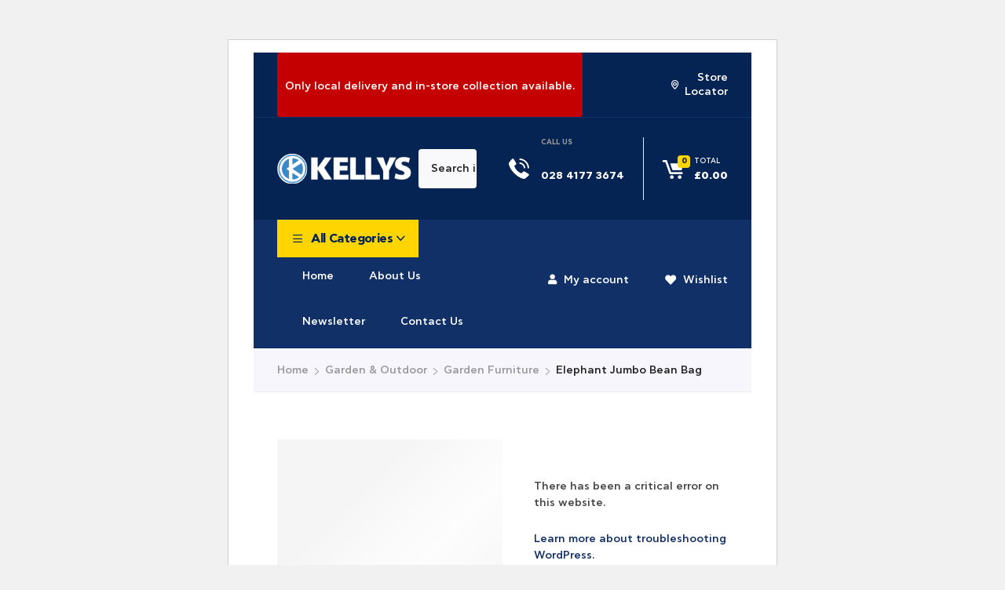

--- FILE ---
content_type: text/html; charset=UTF-8
request_url: https://kellysretail.com/product/bean-bag-jumbo-elephant-midnight-blue/
body_size: 31767
content:
<!doctype html>
<html lang="en-US">
<head>
<meta charset="UTF-8">
<meta name="viewport" content="width=device-width, initial-scale=1">
<link rel="profile" href="//gmpg.org/xfn/11">
<title>Elephant Jumbo Bean Bag &#8211; KELLYS | Shop Online</title>
<meta name='robots' content='max-image-preview:large' />
<link rel="alternate" type="application/rss+xml" title="KELLYS | Shop Online &raquo; Feed" href="https://kellysretail.com/feed/" />
<link rel="alternate" type="application/rss+xml" title="KELLYS | Shop Online &raquo; Comments Feed" href="https://kellysretail.com/comments/feed/" />
<link rel="alternate" type="application/rss+xml" title="KELLYS | Shop Online &raquo; Elephant Jumbo Bean Bag Comments Feed" href="https://kellysretail.com/product/bean-bag-jumbo-elephant-midnight-blue/feed/" />
<!-- Google tag (gtag.js) -->
<script async src="https://www.googletagmanager.com/gtag/js?id=AW-314753088"></script>
<script>
window.dataLayer = window.dataLayer || [];
function gtag(){dataLayer.push(arguments);}
gtag('js', new Date());
gtag('config', 'AW-314753088');
</script>
<!-- <link rel="stylesheet" href="/fonts/fontawesome/css/fontawesome.min.css"> -->
<!-- <link rel="stylesheet" href="/fonts/fontawesome/css/all.css"> -->
<link rel="stylesheet" type="text/css" href="//kellysretail.com/wp-content/cache/wpfc-minified/1e1lie11/7u2fl.css" media="all"/>
<script defer src="/fonts/fontawesome/js/brands.js"></script>
<script defer src="/fonts/fontawesome/js/solid.js"></script>
<script defer src="/fonts/fontawesome/js/fontawesome.js"></script>
<script type="text/javascript" src="https://app.prommt.com/sdk/prommt.min.js"></script>
<link rel="stylesheet" type="text/css" href="https://app.prommt.com/sdk/prommt.min.css">
<link rel="alternate" title="oEmbed (JSON)" type="application/json+oembed" href="https://kellysretail.com/wp-json/oembed/1.0/embed?url=https%3A%2F%2Fkellysretail.com%2Fproduct%2Fbean-bag-jumbo-elephant-midnight-blue%2F" />
<link rel="alternate" title="oEmbed (XML)" type="text/xml+oembed" href="https://kellysretail.com/wp-json/oembed/1.0/embed?url=https%3A%2F%2Fkellysretail.com%2Fproduct%2Fbean-bag-jumbo-elephant-midnight-blue%2F&#038;format=xml" />
<style id='wp-img-auto-sizes-contain-inline-css'>
img:is([sizes=auto i],[sizes^="auto," i]){contain-intrinsic-size:3000px 1500px}
/*# sourceURL=wp-img-auto-sizes-contain-inline-css */
</style>
<!-- <link rel='stylesheet' id='hfe-widgets-style-css' href='https://kellysretail.com/wp-content/plugins/header-footer-elementor/inc/widgets-css/frontend.css?ver=1.6.36' media='all' /> -->
<link rel="stylesheet" type="text/css" href="//kellysretail.com/wp-content/cache/wpfc-minified/7jbrcvrm/7u2fj.css" media="all"/>
<style id='wp-emoji-styles-inline-css'>
img.wp-smiley, img.emoji {
display: inline !important;
border: none !important;
box-shadow: none !important;
height: 1em !important;
width: 1em !important;
margin: 0 0.07em !important;
vertical-align: -0.1em !important;
background: none !important;
padding: 0 !important;
}
/*# sourceURL=wp-emoji-styles-inline-css */
</style>
<!-- <link rel='stylesheet' id='wp-block-library-css' href='https://kellysretail.com/wp-includes/css/dist/block-library/style.min.css?ver=6.9' media='all' /> -->
<link rel="stylesheet" type="text/css" href="//kellysretail.com/wp-content/cache/wpfc-minified/d3a47c60/7u2fj.css" media="all"/>
<style id='classic-theme-styles-inline-css'>
/*! This file is auto-generated */
.wp-block-button__link{color:#fff;background-color:#32373c;border-radius:9999px;box-shadow:none;text-decoration:none;padding:calc(.667em + 2px) calc(1.333em + 2px);font-size:1.125em}.wp-block-file__button{background:#32373c;color:#fff;text-decoration:none}
/*# sourceURL=/wp-includes/css/classic-themes.min.css */
</style>
<!-- <link rel='stylesheet' id='contact-form-7-css' href='https://kellysretail.com/wp-content/plugins/contact-form-7/includes/css/styles.css?ver=6.1.2' media='all' /> -->
<!-- <link rel='stylesheet' id='theme.css-css' href='https://kellysretail.com/wp-content/plugins/popup-builder/public/css/theme.css?ver=4.4.0' media='all' /> -->
<!-- <link rel='stylesheet' id='photoswipe-css' href='https://kellysretail.com/wp-content/plugins/woocommerce/assets/css/photoswipe/photoswipe.min.css?ver=10.1.0' media='all' /> -->
<!-- <link rel='stylesheet' id='photoswipe-default-skin-css' href='https://kellysretail.com/wp-content/plugins/woocommerce/assets/css/photoswipe/default-skin/default-skin.min.css?ver=10.1.0' media='all' /> -->
<link rel="stylesheet" type="text/css" href="//kellysretail.com/wp-content/cache/wpfc-minified/sunp1h5/hn003.css" media="all"/>
<style id='woocommerce-inline-inline-css'>
.woocommerce form .form-row .required { visibility: visible; }
/*# sourceURL=woocommerce-inline-inline-css */
</style>
<!-- <link rel='stylesheet' id='wpcsn-css' href='https://kellysretail.com/wp-content/plugins/wpc-smart-notification/assets/css/frontend.css?ver=2.4.0' media='all' /> -->
<!-- <link rel='stylesheet' id='cmplz-general-css' href='https://kellysretail.com/wp-content/plugins/complianz-gdpr-premium/assets/css/cookieblocker.min.css?ver=1761959582' media='all' /> -->
<!-- <link rel='stylesheet' id='jquery-bxslider-css-css' href='https://kellysretail.com/wp-content/plugins/banner-management-for-woocommerce/public/css/jquery.bxslider.css?ver=2.1' media='all' /> -->
<!-- <link rel='stylesheet' id='banner-management-for-woocommerce-css' href='https://kellysretail.com/wp-content/plugins/banner-management-for-woocommerce/public/css/woocommerce-category-banner-management-public.css?ver=2.1' media='all' /> -->
<!-- <link rel='stylesheet' id='fontawesome-css-css' href='https://kellysretail.com/wp-content/plugins/banner-management-for-woocommerce/public/css/all.min.css?ver=2.1' media='all' /> -->
<!-- <link rel='stylesheet' id='hfe-style-css' href='https://kellysretail.com/wp-content/plugins/header-footer-elementor/assets/css/header-footer-elementor.css?ver=1.6.36' media='all' /> -->
<!-- <link rel='stylesheet' id='elementor-icons-css' href='https://kellysretail.com/wp-content/plugins/elementor/assets/lib/eicons/css/elementor-icons.min.css?ver=5.29.0' media='all' /> -->
<!-- <link rel='stylesheet' id='elementor-frontend-css' href='https://kellysretail.com/wp-content/uploads/elementor/css/custom-frontend-lite.min.css?ver=1753264798' media='all' /> -->
<!-- <link rel='stylesheet' id='swiper-css' href='https://kellysretail.com/wp-content/plugins/elementor/assets/lib/swiper/v8/css/swiper.min.css?ver=8.4.5' media='all' /> -->
<link rel="stylesheet" type="text/css" href="//kellysretail.com/wp-content/cache/wpfc-minified/epgie1yd/7u2fj.css" media="all"/>
<link rel='stylesheet' id='elementor-post-8-css' href='https://kellysretail.com/wp-content/uploads/elementor/css/post-8.css?ver=1753264798' media='all' />
<!-- <link rel='stylesheet' id='elementor-pro-css' href='https://kellysretail.com/wp-content/uploads/elementor/css/custom-pro-frontend-lite.min.css?ver=1753264798' media='all' /> -->
<!-- <link rel='stylesheet' id='elementor-global-css' href='https://kellysretail.com/wp-content/uploads/elementor/css/global.css?ver=1753264799' media='all' /> -->
<link rel="stylesheet" type="text/css" href="//kellysretail.com/wp-content/cache/wpfc-minified/d7xc5llg/7u2fj.css" media="all"/>
<link rel='stylesheet' id='elementor-post-787-css' href='https://kellysretail.com/wp-content/uploads/elementor/css/post-787.css?ver=1753264799' media='all' />
<link rel='stylesheet' id='elementor-post-652-css' href='https://kellysretail.com/wp-content/uploads/elementor/css/post-652.css?ver=1753264799' media='all' />
<link rel='stylesheet' id='elementor-post-830-css' href='https://kellysretail.com/wp-content/uploads/elementor/css/post-830.css?ver=1753264799' media='all' />
<!-- <link rel='stylesheet' id='hint-css' href='https://kellysretail.com/wp-content/plugins/woo-smart-compare/assets/libs/hint/hint.min.css?ver=6.9' media='all' /> -->
<!-- <link rel='stylesheet' id='perfect-scrollbar-css' href='https://kellysretail.com/wp-content/plugins/woo-smart-compare/assets/libs/perfect-scrollbar/css/perfect-scrollbar.min.css?ver=6.9' media='all' /> -->
<!-- <link rel='stylesheet' id='perfect-scrollbar-wpc-css' href='https://kellysretail.com/wp-content/plugins/woo-smart-compare/assets/libs/perfect-scrollbar/css/custom-theme.css?ver=6.9' media='all' /> -->
<!-- <link rel='stylesheet' id='woosc-frontend-css' href='https://kellysretail.com/wp-content/plugins/woo-smart-compare/assets/css/frontend.css?ver=6.4.1' media='all' /> -->
<!-- <link rel='stylesheet' id='woosw-icons-css' href='https://kellysretail.com/wp-content/plugins/woo-smart-wishlist/assets/css/icons.css?ver=4.9.4' media='all' /> -->
<!-- <link rel='stylesheet' id='woosw-frontend-css' href='https://kellysretail.com/wp-content/plugins/woo-smart-wishlist/assets/css/frontend.css?ver=4.9.4' media='all' /> -->
<link rel="stylesheet" type="text/css" href="//kellysretail.com/wp-content/cache/wpfc-minified/2m4b7rp0/7u2fj.css" media="all"/>
<style id='woosw-frontend-inline-css'>
.woosw-popup .woosw-popup-inner .woosw-popup-content .woosw-popup-content-bot .woosw-notice { background-color: #5fbd74; } .woosw-popup .woosw-popup-inner .woosw-popup-content .woosw-popup-content-bot .woosw-popup-content-bot-inner a:hover { color: #5fbd74; border-color: #5fbd74; } 
/*# sourceURL=woosw-frontend-inline-css */
</style>
<!-- <link rel='stylesheet' id='fontawesome-css' href='https://kellysretail.com/wp-content/plugins/wpc-badge-management/assets/libs/fontawesome/css/all.css?ver=6.9' media='all' /> -->
<!-- <link rel='stylesheet' id='feathericon-css' href='https://kellysretail.com/wp-content/plugins/wpc-badge-management/assets/libs/feathericon/css/feathericon.css?ver=6.9' media='all' /> -->
<!-- <link rel='stylesheet' id='ionicons-css' href='https://kellysretail.com/wp-content/plugins/wpc-badge-management/assets/libs/ionicons/css/ionicons.css?ver=6.9' media='all' /> -->
<!-- <link rel='stylesheet' id='wpcbm-frontend-css' href='https://kellysretail.com/wp-content/plugins/wpc-badge-management/assets/css/frontend.css?ver=3.0.4' media='all' /> -->
<!-- <link rel='stylesheet' id='wpcbm-style-css' href='https://kellysretail.com/wp-content/plugins/wpc-badge-management/assets/css/style.css?ver=3.0.4' media='all' /> -->
<!-- <link rel='stylesheet' id='wpcvs-frontend-css' href='https://kellysretail.com/wp-content/plugins/wpc-variation-swatches/assets/css/frontend.css?ver=4.2.1' media='all' /> -->
<!-- <link rel='stylesheet' id='brands-styles-css' href='https://kellysretail.com/wp-content/plugins/woocommerce/assets/css/brands.css?ver=10.1.0' media='all' /> -->
<!-- <link rel='stylesheet' id='maximin-style-css' href='https://kellysretail.com/wp-content/themes/maximin/style.css?ver=1.2.1' media='all' /> -->
<link rel="stylesheet" type="text/css" href="//kellysretail.com/wp-content/cache/wpfc-minified/7ah7rnrh/hr3uh.css" media="all"/>
<style id='maximin-style-inline-css'>
:root{--primary:#113068;--primary_hover:#08439d;--secondary:#FFD500;--secondary_hover:#e3bc01;--text:#666;--accent:#222;--border:#EDEDED;--light:#888888;--background:#FFF;--background1:#F6F6FC;--background2:#F5F5F5;}
.modal-quick-view-popup{ --modal-height: 400px;}
/*# sourceURL=maximin-style-inline-css */
</style>
<link rel='stylesheet' id='elementor-post-2209565-css' href='https://kellysretail.com/wp-content/uploads/elementor/css/post-2209565.css?ver=1753264799' media='all' />
<link rel='stylesheet' id='elementor-post-3218-css' href='https://kellysretail.com/wp-content/uploads/elementor/css/post-3218.css?ver=1753264799' media='all' />
<link rel='stylesheet' id='elementor-post-3219-css' href='https://kellysretail.com/wp-content/uploads/elementor/css/post-3219.css?ver=1753264799' media='all' />
<link rel='stylesheet' id='elementor-post-3211-css' href='https://kellysretail.com/wp-content/uploads/elementor/css/post-3211.css?ver=1753264799' media='all' />
<link rel='stylesheet' id='elementor-post-2209819-css' href='https://kellysretail.com/wp-content/uploads/elementor/css/post-2209819.css?ver=1753264799' media='all' />
<link rel='stylesheet' id='elementor-post-3199-css' href='https://kellysretail.com/wp-content/uploads/elementor/css/post-3199.css?ver=1753264799' media='all' />
<link rel='stylesheet' id='elementor-post-825-css' href='https://kellysretail.com/wp-content/uploads/elementor/css/post-825.css?ver=1753264799' media='all' />
<!-- <link rel='stylesheet' id='wcpa-frontend-css' href='https://kellysretail.com/wp-content/plugins/woo-custom-product-addons/assets/css/style_1.css?ver=3.0.16' media='all' /> -->
<!-- <link rel='stylesheet' id='pwb-styles-frontend-css' href='https://kellysretail.com/wp-content/plugins/perfect-woocommerce-brands/build/frontend/css/style.css?ver=3.5.9' media='all' /> -->
<!-- <link rel='stylesheet' id='flexible-shipping-free-shipping-css' href='https://kellysretail.com/wp-content/plugins/flexible-shipping/assets/dist/css/free-shipping.css?ver=6.2.4.2' media='all' /> -->
<!-- <link rel='stylesheet' id='wc_stripe_express_checkout_style-css' href='https://kellysretail.com/wp-content/plugins/woocommerce-gateway-stripe/build/express-checkout.css?ver=2bec0c7b5a831a62b06b' media='all' /> -->
<!-- <link rel='stylesheet' id='maximin-elementor-style-css' href='https://kellysretail.com/wp-content/themes/maximin/assets/css/elementor.css?ver=1.2.1' media='all' /> -->
<!-- <link rel='stylesheet' id='maximin-woocommerce-style-css' href='https://kellysretail.com/wp-content/themes/maximin/assets/css/woocommerce.css?ver=1.2.1' media='all' /> -->
<!-- <link rel='stylesheet' id='maximin-woocommerce-detail-style-css' href='https://kellysretail.com/wp-content/themes/maximin/assets/css/woocommerce-detail.css?ver=1.2.1' media='all' /> -->
<!-- <link rel='stylesheet' id='maximin-child-style-css' href='https://kellysretail.com/wp-content/themes/maximin-child/style.css?ver=1.1.0' media='all' /> -->
<!-- <link rel='stylesheet' id='elementor-icons-shared-0-css' href='https://kellysretail.com/wp-content/plugins/elementor/assets/lib/font-awesome/css/fontawesome.min.css?ver=5.15.3' media='all' /> -->
<!-- <link rel='stylesheet' id='elementor-icons-fa-brands-css' href='https://kellysretail.com/wp-content/plugins/elementor/assets/lib/font-awesome/css/brands.min.css?ver=5.15.3' media='all' /> -->
<!-- <link rel='stylesheet' id='wdp_pricing-table-css' href='https://kellysretail.com/wp-content/plugins/advanced-dynamic-pricing-pro-build-1001/BaseVersion/assets/css/pricing-table.css?ver=4.4.2' media='all' /> -->
<!-- <link rel='stylesheet' id='wdp_deals-table-css' href='https://kellysretail.com/wp-content/plugins/advanced-dynamic-pricing-pro-build-1001/BaseVersion/assets/css/deals-table.css?ver=4.4.2' media='all' /> -->
<!-- <link rel='stylesheet' id='wdp_gift-table-css' href='https://kellysretail.com/wp-content/plugins/advanced-dynamic-pricing-pro-build-1001/ProVersion/assets/css/gift-table.css?ver=4.4.2' media='all' /> -->
<link rel="stylesheet" type="text/css" href="//kellysretail.com/wp-content/cache/wpfc-minified/k11fcgl5/fnukz.css" media="all"/>
<script src="https://kellysretail.com/wp-includes/js/jquery/jquery.min.js?ver=3.7.1" id="jquery-core-js"></script>
<script src="https://kellysretail.com/wp-includes/js/jquery/jquery-migrate.min.js?ver=3.4.1" id="jquery-migrate-js"></script>
<script src="https://kellysretail.com/wp-content/plugins/complianz-gdpr-premium/pro/tcf-stub/build/index.js?ver=1761959582" id="cmplz-tcf-stub-js"></script>
<script id="Popup.js-js-before">
var sgpbPublicUrl = "https:\/\/kellysretail.com\/wp-content\/plugins\/popup-builder\/public\/";
var SGPB_JS_LOCALIZATION = {"imageSupportAlertMessage":"Only image files supported","pdfSupportAlertMessage":"Only pdf files supported","areYouSure":"Are you sure?","addButtonSpinner":"L","audioSupportAlertMessage":"Only audio files supported (e.g.: mp3, wav, m4a, ogg)","publishPopupBeforeElementor":"Please, publish the popup before starting to use Elementor with it!","publishPopupBeforeDivi":"Please, publish the popup before starting to use Divi Builder with it!","closeButtonAltText":"Close"};
//# sourceURL=Popup.js-js-before
</script>
<script src="https://kellysretail.com/wp-content/plugins/popup-builder/public/js/Popup.js?ver=4.4.0" id="Popup.js-js"></script>
<script src="https://kellysretail.com/wp-content/plugins/popup-builder/public/js/PopupConfig.js?ver=4.4.0" id="PopupConfig.js-js"></script>
<script id="PopupBuilder.js-js-before">
var SGPB_POPUP_PARAMS = {"popupTypeAgeRestriction":"ageRestriction","defaultThemeImages":{"1":"https:\/\/kellysretail.com\/wp-content\/plugins\/popup-builder\/public\/img\/theme_1\/close.png","2":"https:\/\/kellysretail.com\/wp-content\/plugins\/popup-builder\/public\/img\/theme_2\/close.png","3":"https:\/\/kellysretail.com\/wp-content\/plugins\/popup-builder\/public\/img\/theme_3\/close.png","5":"https:\/\/kellysretail.com\/wp-content\/plugins\/popup-builder\/public\/img\/theme_5\/close.png","6":"https:\/\/kellysretail.com\/wp-content\/plugins\/popup-builder\/public\/img\/theme_6\/close.png"},"homePageUrl":"https:\/\/kellysretail.com\/","isPreview":false,"convertedIdsReverse":[],"dontShowPopupExpireTime":365,"conditionalJsClasses":[],"disableAnalyticsGeneral":false};
var SGPB_JS_PACKAGES = {"packages":{"current":1,"free":1,"silver":2,"gold":3,"platinum":4},"extensions":{"geo-targeting":false,"advanced-closing":false}};
var SGPB_JS_PARAMS = {"ajaxUrl":"https:\/\/kellysretail.com\/wp-admin\/admin-ajax.php","nonce":"2b66867924"};
//# sourceURL=PopupBuilder.js-js-before
</script>
<script src="https://kellysretail.com/wp-content/plugins/popup-builder/public/js/PopupBuilder.js?ver=4.4.0" id="PopupBuilder.js-js"></script>
<script src="https://kellysretail.com/wp-content/plugins/woocommerce/assets/js/jquery-blockui/jquery.blockUI.min.js?ver=2.7.0-wc.10.1.0" id="jquery-blockui-js" defer data-wp-strategy="defer"></script>
<script id="wc-add-to-cart-js-extra">
var wc_add_to_cart_params = {"ajax_url":"/wp-admin/admin-ajax.php","wc_ajax_url":"/?wc-ajax=%%endpoint%%&elementor_page_id=7053","i18n_view_cart":"View cart","cart_url":"https://kellysretail.com/cart/","is_cart":"","cart_redirect_after_add":"no"};
//# sourceURL=wc-add-to-cart-js-extra
</script>
<script src="https://kellysretail.com/wp-content/plugins/woocommerce/assets/js/frontend/add-to-cart.min.js?ver=10.1.0" id="wc-add-to-cart-js" defer data-wp-strategy="defer"></script>
<script src="https://kellysretail.com/wp-content/plugins/woocommerce/assets/js/zoom/jquery.zoom.min.js?ver=1.7.21-wc.10.1.0" id="zoom-js" defer data-wp-strategy="defer"></script>
<script src="https://kellysretail.com/wp-content/plugins/woocommerce/assets/js/flexslider/jquery.flexslider.min.js?ver=2.7.2-wc.10.1.0" id="flexslider-js" defer data-wp-strategy="defer"></script>
<script src="https://kellysretail.com/wp-content/plugins/woocommerce/assets/js/photoswipe/photoswipe.min.js?ver=4.1.1-wc.10.1.0" id="photoswipe-js" defer data-wp-strategy="defer"></script>
<script src="https://kellysretail.com/wp-content/plugins/woocommerce/assets/js/photoswipe/photoswipe-ui-default.min.js?ver=4.1.1-wc.10.1.0" id="photoswipe-ui-default-js" defer data-wp-strategy="defer"></script>
<script id="wc-single-product-js-extra">
var wc_single_product_params = {"i18n_required_rating_text":"Please select a rating","i18n_rating_options":["1 of 5 stars","2 of 5 stars","3 of 5 stars","4 of 5 stars","5 of 5 stars"],"i18n_product_gallery_trigger_text":"View full-screen image gallery","review_rating_required":"yes","flexslider":{"rtl":false,"animation":"slide","smoothHeight":true,"directionNav":false,"controlNav":"thumbnails","slideshow":false,"animationSpeed":500,"animationLoop":false,"allowOneSlide":false},"zoom_enabled":"1","zoom_options":[],"photoswipe_enabled":"1","photoswipe_options":{"shareEl":false,"closeOnScroll":false,"history":false,"hideAnimationDuration":0,"showAnimationDuration":0},"flexslider_enabled":"1"};
//# sourceURL=wc-single-product-js-extra
</script>
<script src="https://kellysretail.com/wp-content/plugins/woocommerce/assets/js/frontend/single-product.min.js?ver=10.1.0" id="wc-single-product-js" defer data-wp-strategy="defer"></script>
<script src="https://kellysretail.com/wp-content/plugins/woocommerce/assets/js/js-cookie/js.cookie.min.js?ver=2.1.4-wc.10.1.0" id="js-cookie-js" data-wp-strategy="defer"></script>
<script id="woocommerce-js-extra">
var woocommerce_params = {"ajax_url":"/wp-admin/admin-ajax.php","wc_ajax_url":"/?wc-ajax=%%endpoint%%&elementor_page_id=7053","i18n_password_show":"Show password","i18n_password_hide":"Hide password"};
//# sourceURL=woocommerce-js-extra
</script>
<script src="https://kellysretail.com/wp-content/plugins/woocommerce/assets/js/frontend/woocommerce.min.js?ver=10.1.0" id="woocommerce-js" defer data-wp-strategy="defer"></script>
<script src="https://kellysretail.com/wp-content/plugins/banner-management-for-woocommerce/public/js/jquery.bxslider.min.js?ver=2.1" id="jquery-bxslider-js"></script>
<script src="https://kellysretail.com/wp-content/plugins/banner-management-for-woocommerce/public/js/woocommerce-category-banner-management-public.min.js?ver=2.1" id="banner-management-for-woocommerce-public-js-js"></script>
<script id="cmplz-tcf-js-extra">
var cmplz_tcf = {"cmp_url":"https://kellysretail.com/wp-content/uploads/complianz/","retention_string":"Retention in days","undeclared_string":"Not declared","isServiceSpecific":"1","excludedVendors":{"15":15,"46":46,"56":56,"66":66,"110":110,"119":119,"139":139,"141":141,"174":174,"192":192,"262":262,"295":295,"375":375,"377":377,"387":387,"415":415,"427":427,"431":431,"435":435,"508":508,"512":512,"521":521,"527":527,"531":531,"569":569,"581":581,"587":587,"615":615,"626":626,"644":644,"667":667,"713":713,"733":733,"734":734,"736":736,"748":748,"756":756,"776":776,"806":806,"822":822,"836":836,"856":856,"876":876,"879":879,"882":882,"888":888,"890":890,"894":894,"901":901,"909":909,"970":970,"986":986,"996":996,"1013":1013,"1015":1015,"1018":1018,"1022":1022,"1039":1039,"1044":1044,"1051":1051,"1075":1075,"1078":1078,"1079":1079,"1094":1094,"1107":1107,"1121":1121,"1124":1124,"1139":1139,"1141":1141,"1149":1149,"1156":1156,"1164":1164,"1167":1167,"1173":1173,"1181":1181,"1199":1199,"1211":1211,"1216":1216,"1252":1252,"1263":1263,"1293":1293,"1294":1294,"1298":1298,"1305":1305,"1319":1319,"1342":1342,"1343":1343,"1351":1351,"1355":1355,"1365":1365,"1366":1366,"1368":1368,"1371":1371,"1373":1373,"1383":1383,"1387":1387,"1391":1391,"1405":1405,"1418":1418,"1423":1423,"1425":1425,"1428":1428,"1440":1440,"1442":1442,"1482":1482,"1485":1485,"1492":1492,"1495":1495,"1496":1496,"1498":1498,"1503":1503,"1508":1508,"1509":1509,"1510":1510},"purposes":[1,2,3,4,5,6,7,8,9,10,11],"specialPurposes":[1,2],"features":[1,2,3],"specialFeatures":[],"publisherCountryCode":"GB","lspact":"N","ccpa_applies":"","ac_mode":"1","debug":"","prefix":"cmplz_"};
//# sourceURL=cmplz-tcf-js-extra
</script>
<script defer src="https://kellysretail.com/wp-content/plugins/complianz-gdpr-premium/pro/tcf/build/index.js?ver=19bc4da4da0039b340b0" id="cmplz-tcf-js"></script>
<script src="https://kellysretail.com/wp-content/plugins/wpc-variation-swatches/assets/libs/tippy/popper.min.js?ver=4.2.1" id="popper-js"></script>
<script src="https://kellysretail.com/wp-content/plugins/wpc-variation-swatches/assets/libs/tippy/tippy-bundle.umd.min.js?ver=4.2.1" id="tippy-js"></script>
<script async src="https://js.klarna.com/web-sdk/v1/klarna.js?ver=6.9" id="klarna_onsite_messaging_sdk-js" data-environment=production data-client-id='klarna_live_client_IWpyQXVuY0wxQWE1Uzdody0oKCRwKEtvOGY1T3QhajIsYzY1YWRhMjUtZjBkMS00ZGY4LTgwZjItOWI2YWE5MjdjODQzLDEsa2E0ZHhRR1Voc05lclpXWi9kQlpBeWluU1RxSlFaNUdlWjJuU1FvdFhPZz0'></script>
<script id="wdp_deals_pro-js-extra">
var wdp_script_data_pro = {"ajaxurl":"https://kellysretail.com/wp-admin/admin-ajax.php","update_price_with_qty":"","show_total_price_for_product":"","js_init_trigger":"","replace_variable_price":"","variable_price_selector":".summary .price","page_data":{"is_product":true},"preLoaded":[],"create_on_load":"1","price_html_template":"{{price_html}}","price_suffix":"inc. VAT","show_spinner":"1","security":"57f5db93fb","security_param":"wdp-request-price-ajax-nonce"};
//# sourceURL=wdp_deals_pro-js-extra
</script>
<script src="https://kellysretail.com/wp-content/plugins/advanced-dynamic-pricing-pro-build-1001/ProVersion/assets/js/dynamic-price.js?ver=4.4.2" id="wdp_deals_pro-js"></script>
<script id="wdp_advertising_timer-js-extra">
var wdp_advertising_timer_script_data = {"left":"left","day_left":"day left","days_left":"days left"};
//# sourceURL=wdp_advertising_timer-js-extra
</script>
<script src="https://kellysretail.com/wp-content/plugins/advanced-dynamic-pricing-pro-build-1001/ProVersion/assets/js/advertising-timer.js?ver=4.4.2" id="wdp_advertising_timer-js"></script>
<script id="wdp_condition_message-js-extra">
var wdp_condition_message_script_data = {"ajaxurl":"https://kellysretail.com/wp-admin/admin-ajax.php","security":"36002f671b","security_query_arg":"wpd-request-condition-message"};
//# sourceURL=wdp_condition_message-js-extra
</script>
<script src="https://kellysretail.com/wp-content/plugins/advanced-dynamic-pricing-pro-build-1001/ProVersion/assets/js/condition-message.js?ver=4.4.2" id="wdp_condition_message-js"></script>
<script id="wdp_deals-js-extra">
var script_data = {"ajaxurl":"https://kellysretail.com/wp-admin/admin-ajax.php","js_init_trigger":""};
//# sourceURL=wdp_deals-js-extra
</script>
<script src="https://kellysretail.com/wp-content/plugins/advanced-dynamic-pricing-pro-build-1001/BaseVersion/assets/js/frontend.js?ver=4.4.2" id="wdp_deals-js"></script>
<link rel="https://api.w.org/" href="https://kellysretail.com/wp-json/" /><link rel="alternate" title="JSON" type="application/json" href="https://kellysretail.com/wp-json/wp/v2/product/7053" /><link rel="EditURI" type="application/rsd+xml" title="RSD" href="https://kellysretail.com/xmlrpc.php?rsd" />
<meta name="generator" content="WordPress 6.9" />
<meta name="generator" content="WooCommerce 10.1.0" />
<link rel="canonical" href="https://kellysretail.com/product/bean-bag-jumbo-elephant-midnight-blue/" />
<link rel='shortlink' href='https://kellysretail.com/?p=7053' />
<!-- This website runs the Product Feed ELITE for WooCommerce by AdTribes.io plugin -->
<style>.cmplz-hidden {
display: none !important;
}</style><link rel="dns-prefetch" href="//fonts.googleapis.com">
<link rel="dns-prefetch" href="//s.w.org">


<link rel="preload" href="https://kellysretail.com/wp-content/themes/maximin/assets/fonts/maximin-icon.woff2" as="font" crossorigin>
<noscript><style>.woocommerce-product-gallery{ opacity: 1 !important; }</style></noscript>
<meta name="generator" content="Elementor 3.20.3; features: e_optimized_assets_loading, e_optimized_css_loading, additional_custom_breakpoints, block_editor_assets_optimize, e_image_loading_optimization; settings: css_print_method-external, google_font-enabled, font_display-swap">
<style type="text/css">
.wdp_bulk_table_content .wdp_pricing_table_caption { color: #6d6d6d ! important} .wdp_bulk_table_content table thead td { color: #6d6d6d ! important} .wdp_bulk_table_content table thead td { background-color: #efefef ! important} .wdp_bulk_table_content table tbody td { color: #6d6d6d ! important} .wdp_bulk_table_content table tbody td { background-color: #ffffff ! important} .wdp_bulk_table_content .wdp_pricing_table_footer { color: #6d6d6d ! important}        </style>
<script data-service="facebook" data-category="marketing"  type="text/plain">
!function(f,b,e,v,n,t,s){if(f.fbq)return;n=f.fbq=function(){n.callMethod?
n.callMethod.apply(n,arguments):n.queue.push(arguments)};if(!f._fbq)f._fbq=n;
n.push=n;n.loaded=!0;n.version='2.0';n.queue=[];t=b.createElement(e);t.async=!0;
t.src=v;s=b.getElementsByTagName(e)[0];s.parentNode.insertBefore(t,s)}(window,
document,'script','https://connect.facebook.net/en_US/fbevents.js');
</script>
<!-- WooCommerce Facebook Integration Begin -->
<script data-service="facebook" data-category="marketing"  type="text/plain">
fbq('init', '291464775854794', {}, {
"agent": "woocommerce-10.1.0-3.3.0"
});
fbq( 'track', 'PageView', {
"source": "woocommerce",
"version": "10.1.0",
"pluginVersion": "3.3.0"
} );
document.addEventListener( 'DOMContentLoaded', function() {
// Insert placeholder for events injected when a product is added to the cart through AJAX.
document.body.insertAdjacentHTML( 'beforeend', '<div class=\"wc-facebook-pixel-event-placeholder\"></div>' );
}, false );
</script>
<!-- WooCommerce Facebook Integration End -->
<meta name="generator" content="Powered by Slider Revolution 6.6.20 - responsive, Mobile-Friendly Slider Plugin for WordPress with comfortable drag and drop interface." />
<style>:root{  --wcpaSectionTitleSize:14px;   --wcpaLabelSize:14px;   --wcpaDescSize:13px;   --wcpaErrorSize:13px;   --wcpaLabelWeight:normal;   --wcpaDescWeight:normal;   --wcpaBorderWidth:1px;   --wcpaBorderRadius:6px;   --wcpaInputHeight:45px;   --wcpaCheckLabelSize:14px;   --wcpaCheckBorderWidth:1px;   --wcpaCheckWidth:20px;   --wcpaCheckHeight:20px;   --wcpaCheckBorderRadius:4px;   --wcpaCheckButtonRadius:5px;   --wcpaCheckButtonBorder:2px; }:root{  --wcpaButtonColor:#3340d3;   --wcpaLabelColor:#424242;   --wcpaDescColor:#797979;   --wcpaBorderColor:#c6d0e9;   --wcpaBorderColorFocus:#3561f3;   --wcpaInputBgColor:#FFFFFF;   --wcpaInputColor:#5d5d5d;   --wcpaCheckLabelColor:#4a4a4a;   --wcpaCheckBgColor:#3340d3;   --wcpaCheckBorderColor:#B9CBE3;   --wcpaCheckTickColor:#ffffff;   --wcpaRadioBgColor:#3340d3;   --wcpaRadioBorderColor:#B9CBE3;   --wcpaRadioTickColor:#ffffff;   --wcpaButtonTextColor:#ffffff;   --wcpaErrorColor:#F55050; }:root{}</style><link rel="icon" href="https://kellysretail.com/wp-content/uploads/2023/02/cropped-cropped-icon-1-32x32.png" sizes="32x32" />
<link rel="icon" href="https://kellysretail.com/wp-content/uploads/2023/02/cropped-cropped-icon-1-192x192.png" sizes="192x192" />
<link rel="apple-touch-icon" href="https://kellysretail.com/wp-content/uploads/2023/02/cropped-cropped-icon-1-180x180.png" />
<meta name="msapplication-TileImage" content="https://kellysretail.com/wp-content/uploads/2023/02/cropped-cropped-icon-1-270x270.png" />
<script>function setREVStartSize(e){
//window.requestAnimationFrame(function() {
window.RSIW = window.RSIW===undefined ? window.innerWidth : window.RSIW;
window.RSIH = window.RSIH===undefined ? window.innerHeight : window.RSIH;
try {
var pw = document.getElementById(e.c).parentNode.offsetWidth,
newh;
pw = pw===0 || isNaN(pw) || (e.l=="fullwidth" || e.layout=="fullwidth") ? window.RSIW : pw;
e.tabw = e.tabw===undefined ? 0 : parseInt(e.tabw);
e.thumbw = e.thumbw===undefined ? 0 : parseInt(e.thumbw);
e.tabh = e.tabh===undefined ? 0 : parseInt(e.tabh);
e.thumbh = e.thumbh===undefined ? 0 : parseInt(e.thumbh);
e.tabhide = e.tabhide===undefined ? 0 : parseInt(e.tabhide);
e.thumbhide = e.thumbhide===undefined ? 0 : parseInt(e.thumbhide);
e.mh = e.mh===undefined || e.mh=="" || e.mh==="auto" ? 0 : parseInt(e.mh,0);
if(e.layout==="fullscreen" || e.l==="fullscreen")
newh = Math.max(e.mh,window.RSIH);
else{
e.gw = Array.isArray(e.gw) ? e.gw : [e.gw];
for (var i in e.rl) if (e.gw[i]===undefined || e.gw[i]===0) e.gw[i] = e.gw[i-1];
e.gh = e.el===undefined || e.el==="" || (Array.isArray(e.el) && e.el.length==0)? e.gh : e.el;
e.gh = Array.isArray(e.gh) ? e.gh : [e.gh];
for (var i in e.rl) if (e.gh[i]===undefined || e.gh[i]===0) e.gh[i] = e.gh[i-1];
var nl = new Array(e.rl.length),
ix = 0,
sl;
e.tabw = e.tabhide>=pw ? 0 : e.tabw;
e.thumbw = e.thumbhide>=pw ? 0 : e.thumbw;
e.tabh = e.tabhide>=pw ? 0 : e.tabh;
e.thumbh = e.thumbhide>=pw ? 0 : e.thumbh;
for (var i in e.rl) nl[i] = e.rl[i]<window.RSIW ? 0 : e.rl[i];
sl = nl[0];
for (var i in nl) if (sl>nl[i] && nl[i]>0) { sl = nl[i]; ix=i;}
var m = pw>(e.gw[ix]+e.tabw+e.thumbw) ? 1 : (pw-(e.tabw+e.thumbw)) / (e.gw[ix]);
newh =  (e.gh[ix] * m) + (e.tabh + e.thumbh);
}
var el = document.getElementById(e.c);
if (el!==null && el) el.style.height = newh+"px";
el = document.getElementById(e.c+"_wrapper");
if (el!==null && el) {
el.style.height = newh+"px";
el.style.display = "block";
}
} catch(e){
console.log("Failure at Presize of Slider:" + e)
}
//});
};</script>
<style id="wp-custom-css">
@import url('https://fonts.googleapis.com/css2?family=Noto+Sans:wght@400;600;800&display=swap');
body, table td, table th, a, button, select, input, div {
word-wrap: normal!important;
word-break: normal!important;
font-family: "Asty"!important;
}
p, h1, h2, h3, h4, h5, h6, .menu-title {
font-family:"Asty"!important;
}
.vertical-navigation .vertical-navigation-header {
background: #FFD500;
color: #062453;
letter-spacing: -0.6px
}
@media (max-width: 767px){
.elementor-widget.elementor-mobile-align-left .elementor-inline-items  {
justify-content: flex-end!important;
}
}
.elementor-787 .elementor-element.elementor-element-bfe8818 {
border-style: solid;
border-width: 0px 0px 1px 0px;
border-color: #113068!important;
}
mark.count {
display: none;
}
.woocommerce-loop-category__title {
text-align: center;
background: #e8f1f9;
border-radius: 50px;
max-width: 90%;
padding: 10px;
margin: auto;
text-transform: uppercase;
color: var(--primary);
display: block!important;
}
@media (max-width: 768px) {
.woocommerce-loop-category__title {
text-align: center;
background: #e8f1f9;
border-radius: 192px;
max-width: 90%;
padding: 10px 15px;
margin: auto;
text-transform: uppercase;
color: var(--primary);
font-size: 13px!important;
line-height: 1.2!important;
}
}
.product-labels .product-label.limited {
display: none;
}
li.product .shop-action .maximin-btn, li.product .shop-action .woosc-btn {
background: #113068;
color: #FFF;
}
.product-labels .product-label.onsale {
background-color: #ffd500;
color: #062453;
border-radius: 5px;
font-weight: 800;
text-transform: uppercase;
}
.featured .product-label {
background: #d63638;
border-radius:5px;
text-transform: uppercase;
font-weight: bold;
}
.elementor-element.elementor-element-91f4606 ul.products, .elementor-772 .elementor-element.elementor-element-d47ec29 ul.products,  li.product.product-style-list-1 .product-list-wrap{
border-radius: 20px;
background: white;
}
#maximin-main-content > div.main-header-content > div.elementor.elementor-772 > section.elementor-section.elementor-top-section.elementor-element.elementor-element-1970d8f.elementor-section-boxed.elementor-section-height-default.elementor-section-height-default > div > div > div > section.elementor-section.elementor-inner-section.elementor-element.elementor-element-42fec81.elementor-section-boxed.elementor-section-height-default.elementor-section-height-default > div > div > div > div.elementor-element.elementor-element-7a17cc1.elementor-widget.elementor-widget-maximin-products > div > div > ul > li.product-style-default.product.type-product.status-publish.instock.product_cat-enamel.has-post-thumbnail.taxable.shipping-taxable.purchasable.product-type-simple > div {
padding: 25px;
border-radius: 31px!important;
}
div.product-caption-action > a {
display: none;
}
.price, div > div.product-caption > div.product-caption-action > span > span > ins > span > bdi {
font-family: "Asty";
font-weight:600;
font-size:20px
}
li > div > div.product-caption > div.product-caption-action > span > span > small {
display: none;
}
.elementor-11313 .elementor-element.elementor-element-b85ac87>.elementor-widget-container {
padding: 10px 10px 10px 10px;
background-color: #F5F5F5;
border-radius: 45px 45px 45px 45px;
}
.woocommerce-product-gallery-horizontal .flex-control-thumbs {
padding-right: 30px;
overflow: hidden;
}
@media (min-width: 768px){
.single-product .content-single-wrapper {
display: flex;
align-items: flex-start;
overflow: hidden;
}
}
@media (max-width: 1200px) {
.single-product div.product .single_add_to_cart_button {
margin-right:0;
}
}
@media (max-width: 1130px) {
.elementor-icon-box-description {
display: none;
}
}
.single-product div.product .single_add_to_cart_button:before {
font-family:"Font Awesome 6 Pro"!important;
margin-top: -6px;
}
.single-product div.product .single_add_to_cart_button.button-buy-now:before {
content: "\e0dc";
}
.single-product div.product .single_add_to_cart_button:before {
font: var(--fa-font-solid);
content: "\f07a";
}
.vertical-navigation .vertical-menu .menu > li > a .menu-icon {
font-family: 'Font Awesome 6 Pro';
font: var(--fa-font-light);
font-size: 25px;
color: #333;
}
.star-rating {
font-family: "star"!important;
}
#order_review > table > tbody > tr > td.product-total > span > del > span > bdi {
color: #cc1818;
}
#shipping_method > li > label > small {
display: none;
}
.maximin-apply-coupon-btn {
display: none;
}
#shipping_method > li > label > span > bdi {
color: #d63638;
}
#wc-stripe-payment-request-button-separator, #wc-stripe-payment-request-wrapper, #wc-stripe-payment-request-button  {
display:none!important;
}
@media (max-width:768px) {
.product-transition .maximin-button-wishlist .woosw-btn:before {
font-size:25px;
}
}
.mobile-navigation ul li a, .maximin-mobile-nav .mobile-menu-tab .menu > li > a .menu-icon {
color: #062453!important;
font-family: 'Font Awesome 6 Pro';
font-style:normal;
font: var(--fa-font-light);
}
.maximin-mobile-nav .mobile-nav-tabs ul li.active {
background: #FFD500;
color: #062453;
}
@media (max-width:1000px){
img.category_banner_image {
height: 180px;
max-width: 100%;
object-fit: cover;
}
}
#primary > div > div > div > div.cart-collaterals > div > table > tbody > tr.order-total > td > strong > span > span > bdi, #order_review > table > tfoot > tr.order-total > td > strong > span > span > bdi
{
font-size: 35px;
line-height: 0;
}
@media (max-width:768px){
#primary > div > div > div > div.cart-collaterals > div > table > tbody > tr.order-total > td > strong > span > span > bdi, #order_review > table > tfoot > tr.order-total > td > strong > span > span > bdi
{
font-size: 40px;
line-height: 1.5;
}
table.shop_table_responsive tr td 	{
margin-bottom: 10px;
}
table.cart tr td:not(:last-child) {
border:0;
}
table.cart .cart_item, table.shop_table_responsive tr {
margin-bottom: 0;
}
}
#primary > div > div > div > div.cart-collaterals > div > table > tbody > tr.order-total > td > small > span {
font-size:16px;
color: #222;
}
small.includes_tax {
color: #222!important;
} 
#order_review > table > tfoot > tr.order-total > td > small > span {
color: #222!important;
font-size: 14px!important;
}
.cart_totals, #order_review {
border-radius: 10px;
background: #F7f7f7;
border: 1px solid #EDEDED;
}
.wpcf7-form input[type=submit] {
background-color: var(--primary);
margin-top: 20px;
}
.wpcsn-notification-item.wpcsn-notification-item-viewing {
background-color: #ffd500!important;
border-radius:5px;
}
.wpcsn-notification-content{
color: #113068;
font-weight:600;
}
body > div.site-header-cart-side.side-wrap.active > div.widget.woocommerce.widget_shopping_cart > div > div.minicart-coupons > div.coupon-form,body > div.site-header-cart-side.side-wrap.active > div.widget.woocommerce.widget_shopping_cart > div > p.woocommerce-mini-cart__total.total, body > div.site-header-cart-side.side-wrap.active > div.widget.woocommerce.widget_shopping_cart > div > p.woocommerce-mini-cart__total.subtotal > span > small {
display: none;
}
.wpcbm-badges.wpcbm-badges-flat .wpcbm-badge {
margin: 5px;
position: relative !important;
height: 90px;
width: 90px;
padding-top: 30px;
z-index:99999!important;
}
.wpcbm-badges.wpcbm-badges-flat .wpcbm-badge {
margin: 5px;
position: relative !important;
height: 90px;
width: 90px;
padding-top: 0!important;
z-index: 99999!important;
max-height: 30px;
background: #000;
}
#primary > div.products-overflow > ul > li.product-style-default.product.type-product.post-20288.status-publish.instock.product_cat-rattan-dining-firepit-sets.product_tag-last-item-left.has-post-thumbnail.sale.taxable.shipping-taxable.purchasable.product-type-simple.wpcvs-active.wpcvs-single-replacement-enable > div > div.wpcbm-badges.wpcbm-badges-flat.wpcbm-badges-archive_before_image {
position: absolute;
right:0;
}
#product-20288 > div.content-single-wrapper > div.summary.entry-summary > div.wpcbm-badges.wpcbm-badges-flat.wpcbm-badges-single_before_title {
justify-content: flex-end;
}
.wpcbm-badges.wpcbm-badges-flat .wpcbm-badge {
width:140px!important;
padding-bottom: 0!important;
}
.wpcbm-badge-inner {
font-size: 13px!important;
padding-top:5px;
}
.stock.in-stock {
margin-top:20px!important;
}
.cart-discount > th {
color: red!important
}
/**COMPLIANZ COOKIE BANNER**/
#cmplz-message-1-optin > p:nth-child(2) {
display: none;
}
@media (max-width: 600px) {
.cmplz-cookiebanner.cmplz-show {
max-height: 310px!important;
}
}
.cmplz-cookiebanner.cmplz-show {
max-height: 180px;
}
@media (max-width: 600px) {
.cmplz-body {
height: 8vh;
}
}
#cmplz-manage-consent .cmplz-manage-consent {
display: none;
}
.vipsubmit {
position: relative!important;
padding: 10px 40px!important;
border-radius: 5px!important;
margin-top: 20px!important;
}
p.tanscs {
margin-top: 20px!important;
}
@media (max-width: 600px) {
.vipname {
width:100%;
margin-bottom:10px;
}
.vipsurname {
width:100%;
margin-top:10px;
margin-bottom:-10px;
}
}
.maximin-single-product-extra {
margin-top: 20px;
padding-top: 20px;
padding-bottom: 10px;
background: #f8d748;
padding-left: 20px;
padding-right: 20px;
border-radius: 10px;
}
a.mapradius > strong, div.maximin-single-product-extra > p > span > a:nth-child(5) > strong
{
color: #113068!important;
}		</style>
</head>
<body data-cmplz=1 class="wp-singular product-template-default single single-product postid-7053 wp-custom-logo wp-embed-responsive wp-theme-maximin wp-child-theme-maximin-child theme-maximin woocommerce woocommerce-page woocommerce-no-js ehf-header ehf-footer ehf-template-maximin ehf-stylesheet-maximin-child has-post-thumbnail woocommerce-active product-block-style-2 single-product-style-1 elementor-default elementor-kit-8 currency-gbp">
<div id="maximin-main-content">
<div class="main-header-content">
<header id="masthead" itemscope="itemscope" itemtype="https://schema.org/WPHeader">
<p class="main-title bhf-hidden" itemprop="headline"><a href="https://kellysretail.com" title="KELLYS | Shop Online" rel="home">KELLYS | Shop Online</a></p>
<div data-elementor-type="wp-post" data-elementor-id="787" class="elementor elementor-787">
<section class="elementor-section elementor-top-section elementor-element elementor-element-bfe8818 elementor-section-height-min-height elementor-section-content-middle elementor-section-boxed elementor-section-height-default elementor-section-items-middle" data-id="bfe8818" data-element_type="section" data-settings="{&quot;background_background&quot;:&quot;classic&quot;}">
<div class="elementor-container elementor-column-gap-no">
<div class="elementor-column elementor-col-50 elementor-top-column elementor-element elementor-element-8efb15a" data-id="8efb15a" data-element_type="column">
<div class="elementor-widget-wrap elementor-element-populated">
<div class="elementor-element elementor-element-440872e elementor-widget__width-auto elementor-widget elementor-widget-heading" data-id="440872e" data-element_type="widget" data-widget_type="heading.default">
<div class="elementor-widget-container">
<style>/*! elementor - v3.20.0 - 26-03-2024 */
.elementor-heading-title{padding:0;margin:0;line-height:1}.elementor-widget-heading .elementor-heading-title[class*=elementor-size-]>a{color:inherit;font-size:inherit;line-height:inherit}.elementor-widget-heading .elementor-heading-title.elementor-size-small{font-size:15px}.elementor-widget-heading .elementor-heading-title.elementor-size-medium{font-size:19px}.elementor-widget-heading .elementor-heading-title.elementor-size-large{font-size:29px}.elementor-widget-heading .elementor-heading-title.elementor-size-xl{font-size:39px}.elementor-widget-heading .elementor-heading-title.elementor-size-xxl{font-size:59px}</style><p class="elementor-heading-title elementor-size-default">Only local delivery and in-store collection available.</p>		</div>
</div>
</div>
</div>
<div class="elementor-column elementor-col-50 elementor-top-column elementor-element elementor-element-5e51672" data-id="5e51672" data-element_type="column">
<div class="elementor-widget-wrap elementor-element-populated">
<div class="elementor-element elementor-element-65a9ce6 elementor-widget__width-initial elementor-widget-tablet_extra__width-initial elementor-widget-mobile__width-initial elementor-widget-laptop__width-initial elementor-widget elementor-widget-shortcode" data-id="65a9ce6" data-element_type="widget" data-widget_type="shortcode.default">
<div class="elementor-widget-container">
<div class="elementor-shortcode">            <div data-woocs-sd='{&quot;width&quot;:82,&quot;img_pos&quot;:1,&quot;max_open_height&quot;:152,&quot;show_img&quot;:0,&quot;width_p100&quot;:0,&quot;scale&quot;:79,&quot;description_font_size&quot;:12,&quot;title_show&quot;:1,&quot;title_value&quot;:&quot;__SIGN__ __CODE__&quot;,&quot;title_font&quot;:&quot;Arial&quot;,&quot;title_bold&quot;:1,&quot;title_font_size&quot;:14,&quot;title_color&quot;:&quot;#fff&quot;,&quot;border_radius&quot;:0,&quot;border_color&quot;:&quot;#062453&quot;,&quot;img_height&quot;:38,&quot;img_vertival_pos&quot;:-3,&quot;show_description&quot;:0,&quot;description_color&quot;:&quot;#aaaaaa&quot;,&quot;description_font&quot;:&quot;Arial&quot;,&quot;background_color&quot;:&quot;#062453&quot;,&quot;pointer_color&quot;:&quot;#fff&quot;,&quot;divider_color&quot;:&quot;#062453&quot;,&quot;divider_size&quot;:2,&quot;border_width&quot;:1}' data-woocs-ver='1.4.3.1' style="width: 82px; max-width: 100%;" data-woocs-sd-currencies='[{&quot;value&quot;:&quot;GBP&quot;,&quot;sign&quot;:&quot;&amp;pound;&quot;,&quot;title&quot;:&quot;GBP&quot;,&quot;text&quot;:&quot;&quot;,&quot;img&quot;:&quot;https:\/\/kellysretail.com\/wp-content\/plugins\/woocommerce-currency-switcher\/img\/no_flag.png&quot;,&quot;title_attributes&quot;:{&quot;data-sign&quot;:&quot;&amp;pound;&quot;,&quot;data-name&quot;:&quot;GBP&quot;,&quot;data-desc&quot;:&quot;&quot;}},{&quot;value&quot;:&quot;EUR&quot;,&quot;sign&quot;:&quot;&amp;euro;&quot;,&quot;title&quot;:&quot;EUR&quot;,&quot;text&quot;:&quot;change the rate and this description to the right values&quot;,&quot;img&quot;:&quot;https:\/\/kellysretail.com\/wp-content\/plugins\/woocommerce-currency-switcher\/img\/no_flag.png&quot;,&quot;title_attributes&quot;:{&quot;data-sign&quot;:&quot;&amp;euro;&quot;,&quot;data-name&quot;:&quot;EUR&quot;,&quot;data-desc&quot;:&quot;change the rate and this description to the right values&quot;}}]'><div class="woocs-lds-ellipsis"><div></div><div></div><div></div><div></div></div></div>
</div>
</div>
</div>
<div class="elementor-element elementor-element-a960116 elementor-icon-list--layout-inline elementor-align-right elementor-mobile-align-left elementor-widget__width-auto elementor-widget-mobile__width-auto elementor-list-item-link-full_width elementor-icon-list-position-left elementor-widget elementor-widget-icon-list" data-id="a960116" data-element_type="widget" data-widget_type="icon-list.default">
<div class="elementor-widget-container">
<!-- <link rel="stylesheet" href="https://kellysretail.com/wp-content/uploads/elementor/css/custom-widget-icon-list.min.css?ver=1753264799"> -->		<ul class="elementor-icon-list-items elementor-inline-items">
<li class="elementor-icon-list-item elementor-inline-item">
<a href="/contact-us/">
<span class="elementor-icon-list-icon">
<i aria-hidden="true" class="maximin-icon- maximin-icon-location"></i>						</span>
<span class="elementor-icon-list-text">Store Locator</span>
</a>
</li>
</ul>
</div>
</div>
</div>
</div>
</div>
</section>
<section class="elementor-section elementor-top-section elementor-element elementor-element-17c5705 elementor-section-content-middle elementor-section-boxed elementor-section-height-default elementor-section-height-default" data-id="17c5705" data-element_type="section" data-settings="{&quot;background_background&quot;:&quot;classic&quot;}">
<div class="elementor-container elementor-column-gap-no">
<div class="elementor-column elementor-col-33 elementor-top-column elementor-element elementor-element-153b266" data-id="153b266" data-element_type="column">
<div class="elementor-widget-wrap elementor-element-populated">
<div class="elementor-element elementor-element-4ce74e9 elementor-widget elementor-widget-site-logo" data-id="4ce74e9" data-element_type="widget" data-settings="{&quot;align&quot;:&quot;left&quot;,&quot;width&quot;:{&quot;unit&quot;:&quot;%&quot;,&quot;size&quot;:&quot;&quot;,&quot;sizes&quot;:[]},&quot;width_laptop&quot;:{&quot;unit&quot;:&quot;px&quot;,&quot;size&quot;:&quot;&quot;,&quot;sizes&quot;:[]},&quot;width_tablet_extra&quot;:{&quot;unit&quot;:&quot;px&quot;,&quot;size&quot;:&quot;&quot;,&quot;sizes&quot;:[]},&quot;width_tablet&quot;:{&quot;unit&quot;:&quot;%&quot;,&quot;size&quot;:&quot;&quot;,&quot;sizes&quot;:[]},&quot;width_mobile_extra&quot;:{&quot;unit&quot;:&quot;px&quot;,&quot;size&quot;:&quot;&quot;,&quot;sizes&quot;:[]},&quot;width_mobile&quot;:{&quot;unit&quot;:&quot;%&quot;,&quot;size&quot;:&quot;&quot;,&quot;sizes&quot;:[]},&quot;space&quot;:{&quot;unit&quot;:&quot;%&quot;,&quot;size&quot;:&quot;&quot;,&quot;sizes&quot;:[]},&quot;space_laptop&quot;:{&quot;unit&quot;:&quot;px&quot;,&quot;size&quot;:&quot;&quot;,&quot;sizes&quot;:[]},&quot;space_tablet_extra&quot;:{&quot;unit&quot;:&quot;px&quot;,&quot;size&quot;:&quot;&quot;,&quot;sizes&quot;:[]},&quot;space_tablet&quot;:{&quot;unit&quot;:&quot;%&quot;,&quot;size&quot;:&quot;&quot;,&quot;sizes&quot;:[]},&quot;space_mobile_extra&quot;:{&quot;unit&quot;:&quot;px&quot;,&quot;size&quot;:&quot;&quot;,&quot;sizes&quot;:[]},&quot;space_mobile&quot;:{&quot;unit&quot;:&quot;%&quot;,&quot;size&quot;:&quot;&quot;,&quot;sizes&quot;:[]},&quot;image_border_radius&quot;:{&quot;unit&quot;:&quot;px&quot;,&quot;top&quot;:&quot;&quot;,&quot;right&quot;:&quot;&quot;,&quot;bottom&quot;:&quot;&quot;,&quot;left&quot;:&quot;&quot;,&quot;isLinked&quot;:true},&quot;image_border_radius_laptop&quot;:{&quot;unit&quot;:&quot;px&quot;,&quot;top&quot;:&quot;&quot;,&quot;right&quot;:&quot;&quot;,&quot;bottom&quot;:&quot;&quot;,&quot;left&quot;:&quot;&quot;,&quot;isLinked&quot;:true},&quot;image_border_radius_tablet_extra&quot;:{&quot;unit&quot;:&quot;px&quot;,&quot;top&quot;:&quot;&quot;,&quot;right&quot;:&quot;&quot;,&quot;bottom&quot;:&quot;&quot;,&quot;left&quot;:&quot;&quot;,&quot;isLinked&quot;:true},&quot;image_border_radius_tablet&quot;:{&quot;unit&quot;:&quot;px&quot;,&quot;top&quot;:&quot;&quot;,&quot;right&quot;:&quot;&quot;,&quot;bottom&quot;:&quot;&quot;,&quot;left&quot;:&quot;&quot;,&quot;isLinked&quot;:true},&quot;image_border_radius_mobile_extra&quot;:{&quot;unit&quot;:&quot;px&quot;,&quot;top&quot;:&quot;&quot;,&quot;right&quot;:&quot;&quot;,&quot;bottom&quot;:&quot;&quot;,&quot;left&quot;:&quot;&quot;,&quot;isLinked&quot;:true},&quot;image_border_radius_mobile&quot;:{&quot;unit&quot;:&quot;px&quot;,&quot;top&quot;:&quot;&quot;,&quot;right&quot;:&quot;&quot;,&quot;bottom&quot;:&quot;&quot;,&quot;left&quot;:&quot;&quot;,&quot;isLinked&quot;:true},&quot;caption_padding&quot;:{&quot;unit&quot;:&quot;px&quot;,&quot;top&quot;:&quot;&quot;,&quot;right&quot;:&quot;&quot;,&quot;bottom&quot;:&quot;&quot;,&quot;left&quot;:&quot;&quot;,&quot;isLinked&quot;:true},&quot;caption_padding_laptop&quot;:{&quot;unit&quot;:&quot;px&quot;,&quot;top&quot;:&quot;&quot;,&quot;right&quot;:&quot;&quot;,&quot;bottom&quot;:&quot;&quot;,&quot;left&quot;:&quot;&quot;,&quot;isLinked&quot;:true},&quot;caption_padding_tablet_extra&quot;:{&quot;unit&quot;:&quot;px&quot;,&quot;top&quot;:&quot;&quot;,&quot;right&quot;:&quot;&quot;,&quot;bottom&quot;:&quot;&quot;,&quot;left&quot;:&quot;&quot;,&quot;isLinked&quot;:true},&quot;caption_padding_tablet&quot;:{&quot;unit&quot;:&quot;px&quot;,&quot;top&quot;:&quot;&quot;,&quot;right&quot;:&quot;&quot;,&quot;bottom&quot;:&quot;&quot;,&quot;left&quot;:&quot;&quot;,&quot;isLinked&quot;:true},&quot;caption_padding_mobile_extra&quot;:{&quot;unit&quot;:&quot;px&quot;,&quot;top&quot;:&quot;&quot;,&quot;right&quot;:&quot;&quot;,&quot;bottom&quot;:&quot;&quot;,&quot;left&quot;:&quot;&quot;,&quot;isLinked&quot;:true},&quot;caption_padding_mobile&quot;:{&quot;unit&quot;:&quot;px&quot;,&quot;top&quot;:&quot;&quot;,&quot;right&quot;:&quot;&quot;,&quot;bottom&quot;:&quot;&quot;,&quot;left&quot;:&quot;&quot;,&quot;isLinked&quot;:true},&quot;caption_space&quot;:{&quot;unit&quot;:&quot;px&quot;,&quot;size&quot;:0,&quot;sizes&quot;:[]},&quot;caption_space_laptop&quot;:{&quot;unit&quot;:&quot;px&quot;,&quot;size&quot;:&quot;&quot;,&quot;sizes&quot;:[]},&quot;caption_space_tablet_extra&quot;:{&quot;unit&quot;:&quot;px&quot;,&quot;size&quot;:&quot;&quot;,&quot;sizes&quot;:[]},&quot;caption_space_tablet&quot;:{&quot;unit&quot;:&quot;px&quot;,&quot;size&quot;:&quot;&quot;,&quot;sizes&quot;:[]},&quot;caption_space_mobile_extra&quot;:{&quot;unit&quot;:&quot;px&quot;,&quot;size&quot;:&quot;&quot;,&quot;sizes&quot;:[]},&quot;caption_space_mobile&quot;:{&quot;unit&quot;:&quot;px&quot;,&quot;size&quot;:&quot;&quot;,&quot;sizes&quot;:[]}}" data-widget_type="site-logo.default">
<div class="elementor-widget-container">
<div class="hfe-site-logo">
<a data-elementor-open-lightbox=""  class='elementor-clickable' href="https://kellysretail.com">
<div class="hfe-site-logo-set">           
<div class="hfe-site-logo-container">
<img class="hfe-site-logo-img elementor-animation-"  src="https://kellysretail.com/wp-content/uploads/2023/02/Kellys-Warrenpoint-Logo.svg" alt="default-logo"/>
</div>
</div>
</a>
</div>  
</div>
</div>
</div>
</div>
<div class="elementor-column elementor-col-33 elementor-top-column elementor-element elementor-element-fe45414" data-id="fe45414" data-element_type="column">
<div class="elementor-widget-wrap elementor-element-populated">
<div class="elementor-element elementor-element-062ecd6 elementor-widget elementor-widget-maximin-search" data-id="062ecd6" data-element_type="widget" data-widget_type="maximin-search.default">
<div class="elementor-widget-container">
<div class="elementor-search-form-wrapper">
<div class="ajax-search">
<form role="search" method="get" class="woocommerce-product-search"
action="https://kellysretail.com/">
<div class="maximin-search-product-form">
<div class="product-cat">
<div class="product-cat-label">
<div class="box">
<span class="product-cat-name">Search in</span>
<i class="maximin-icon-caret-down"></i>
<select  name='product_cat' id='product_cat0' class='dropdown_product_cat_ajax'>
<option value='' selected='selected'>Search in</option>
<option class="level-0" value="christmas">Christmas</option>
<option class="level-1" value="tree-decorations-baubles">&nbsp;&nbsp;&nbsp;Baubles</option>
<option class="level-1" value="blankets-cushions">&nbsp;&nbsp;&nbsp;Blankets &amp; Cushions</option>
<option class="level-1" value="candles-holders">&nbsp;&nbsp;&nbsp;Candles &amp; Holders</option>
<option class="level-1" value="christmas-crackers">&nbsp;&nbsp;&nbsp;Christmas Crackers</option>
<option class="level-1" value="christmas-dining">&nbsp;&nbsp;&nbsp;Christmas Dining</option>
<option class="level-1" value="christmas-gift-ideas">&nbsp;&nbsp;&nbsp;Christmas Gift Ideas</option>
<option class="level-1" value="christmas-home-accessories">&nbsp;&nbsp;&nbsp;Christmas Home &amp; Accessories</option>
<option class="level-1" value="christmas-lights">&nbsp;&nbsp;&nbsp;Christmas Lights</option>
<option class="level-2" value="acrylic-lighting">&nbsp;&nbsp;&nbsp;&nbsp;&nbsp;&nbsp;Acrylic Lighting</option>
<option class="level-2" value="battery-operated">&nbsp;&nbsp;&nbsp;&nbsp;&nbsp;&nbsp;Battery Operated</option>
<option class="level-2" value="cluster-lights">&nbsp;&nbsp;&nbsp;&nbsp;&nbsp;&nbsp;Cluster Lights</option>
<option class="level-2" value="led-icicle-lights">&nbsp;&nbsp;&nbsp;&nbsp;&nbsp;&nbsp;LED Icicle Lights</option>
<option class="level-2" value="led-indoor-outdoor-lights">&nbsp;&nbsp;&nbsp;&nbsp;&nbsp;&nbsp;LED Indoor &amp; Outdoor Lights</option>
<option class="level-1" value="christmas-trees">&nbsp;&nbsp;&nbsp;Christmas Trees</option>
<option class="level-2" value="artificial-christmas-trees">&nbsp;&nbsp;&nbsp;&nbsp;&nbsp;&nbsp;Artificial Christmas Trees</option>
<option class="level-2" value="led-christmas-trees">&nbsp;&nbsp;&nbsp;&nbsp;&nbsp;&nbsp;LED Christmas Trees</option>
<option class="level-2" value="mini-trees-christmas-trees">&nbsp;&nbsp;&nbsp;&nbsp;&nbsp;&nbsp;Mini Trees</option>
<option class="level-2" value="skirts-christmas-trees">&nbsp;&nbsp;&nbsp;&nbsp;&nbsp;&nbsp;Tree Skirts</option>
<option class="level-1" value="light-up-christmas-villages">&nbsp;&nbsp;&nbsp;Christmas Villages</option>
<option class="level-1" value="decorations">&nbsp;&nbsp;&nbsp;Decorations</option>
<option class="level-2" value="lanterns-snow-globes">&nbsp;&nbsp;&nbsp;&nbsp;&nbsp;&nbsp;Lanterns &amp; Snow Globes</option>
<option class="level-2" value="light-up-decorations">&nbsp;&nbsp;&nbsp;&nbsp;&nbsp;&nbsp;Light-Up Decorations</option>
<option class="level-2" value="novelty">&nbsp;&nbsp;&nbsp;&nbsp;&nbsp;&nbsp;Novelty</option>
<option class="level-2" value="ornaments">&nbsp;&nbsp;&nbsp;&nbsp;&nbsp;&nbsp;Ornaments</option>
<option class="level-2" value="standing-decorations">&nbsp;&nbsp;&nbsp;&nbsp;&nbsp;&nbsp;Standing &amp; Sitting Decorations</option>
<option class="level-1" value="elf-on-the-shelf">&nbsp;&nbsp;&nbsp;Elf on the Shelf</option>
<option class="level-1" value="christmas-hanging-ornaments">&nbsp;&nbsp;&nbsp;Hanging Ornaments</option>
<option class="level-1" value="nativity-sets">&nbsp;&nbsp;&nbsp;Nativity Sets</option>
<option class="level-1" value="tipperary-crystal">&nbsp;&nbsp;&nbsp;Tipperary Crystal</option>
<option class="level-1" value="christmas-tree-toppers">&nbsp;&nbsp;&nbsp;Tree Toppers</option>
<option class="level-1" value="wrapping-gifting">&nbsp;&nbsp;&nbsp;Wrapping &amp; Gifting</option>
<option class="level-1" value="wreaths-garlands">&nbsp;&nbsp;&nbsp;Wreaths &amp; Garlands</option>
<option class="level-2" value="flowers-picks">&nbsp;&nbsp;&nbsp;&nbsp;&nbsp;&nbsp;Flowers &amp; Picks</option>
<option class="level-2" value="garlands">&nbsp;&nbsp;&nbsp;&nbsp;&nbsp;&nbsp;Garlands</option>
<option class="level-2" value="storage-bags-boxes">&nbsp;&nbsp;&nbsp;&nbsp;&nbsp;&nbsp;Storage Bags &amp; Boxes</option>
<option class="level-2" value="wreaths-wreaths-garlands">&nbsp;&nbsp;&nbsp;&nbsp;&nbsp;&nbsp;Wreaths</option>
<option class="level-0" value="clearance">Clearance</option>
<option class="level-0" value="deals">Deals</option>
<option class="level-0" value="easter">Easter</option>
<option class="level-0" value="electrical">Electrical</option>
<option class="level-1" value="batteries">&nbsp;&nbsp;&nbsp;Batteries</option>
<option class="level-1" value="cabling">&nbsp;&nbsp;&nbsp;Cabling</option>
<option class="level-2" value="adaptors-plugs">&nbsp;&nbsp;&nbsp;&nbsp;&nbsp;&nbsp;Adaptors &amp; Plugs</option>
<option class="level-2" value="clips-ties">&nbsp;&nbsp;&nbsp;&nbsp;&nbsp;&nbsp;Clips &amp; Ties</option>
<option class="level-2" value="reels-extension-leads">&nbsp;&nbsp;&nbsp;&nbsp;&nbsp;&nbsp;Reels &amp; Extension Leads</option>
<option class="level-1" value="fittings">&nbsp;&nbsp;&nbsp;Fittings</option>
<option class="level-2" value="boxes-enclosures">&nbsp;&nbsp;&nbsp;&nbsp;&nbsp;&nbsp;Boxes &amp; Enclosures</option>
<option class="level-2" value="connectors">&nbsp;&nbsp;&nbsp;&nbsp;&nbsp;&nbsp;Connectors</option>
<option class="level-2" value="switches-sockets">&nbsp;&nbsp;&nbsp;&nbsp;&nbsp;&nbsp;Switches &amp; Sockets</option>
<option class="level-1" value="lighting">&nbsp;&nbsp;&nbsp;Lighting</option>
<option class="level-2" value="lamp-holders-ceiling-roses">&nbsp;&nbsp;&nbsp;&nbsp;&nbsp;&nbsp;Lamp Holders &amp; Ceiling Roses</option>
<option class="level-2" value="light-bulbs">&nbsp;&nbsp;&nbsp;&nbsp;&nbsp;&nbsp;Light Bulbs</option>
<option class="level-2" value="starter-fuses-accessories">&nbsp;&nbsp;&nbsp;&nbsp;&nbsp;&nbsp;Starter Fuses &amp; Accessories</option>
<option class="level-0" value="electronics">Electronics</option>
<option class="level-0" value="fireside">Fireside</option>
<option class="level-1" value="ash-pans">&nbsp;&nbsp;&nbsp;Ash Pans</option>
<option class="level-2" value="16-ash-pans">&nbsp;&nbsp;&nbsp;&nbsp;&nbsp;&nbsp;16&#8243;</option>
<option class="level-2" value="18-ash-pans">&nbsp;&nbsp;&nbsp;&nbsp;&nbsp;&nbsp;18&#8243;</option>
<option class="level-1" value="fire-grates">&nbsp;&nbsp;&nbsp;Fire Grates</option>
<option class="level-2" value="16">&nbsp;&nbsp;&nbsp;&nbsp;&nbsp;&nbsp;16&#8243;</option>
<option class="level-2" value="18">&nbsp;&nbsp;&nbsp;&nbsp;&nbsp;&nbsp;18&#8243;</option>
<option class="level-1" value="fireside-accessories">&nbsp;&nbsp;&nbsp;Fireside Accessories</option>
<option class="level-2" value="cleaning">&nbsp;&nbsp;&nbsp;&nbsp;&nbsp;&nbsp;Cleaning</option>
<option class="level-2" value="coal-buckets-hods-shovels">&nbsp;&nbsp;&nbsp;&nbsp;&nbsp;&nbsp;Coal Buckets, Hods, Shovels</option>
<option class="level-2" value="coal-bunkers">&nbsp;&nbsp;&nbsp;&nbsp;&nbsp;&nbsp;Coal Bunkers</option>
<option class="level-2" value="log-baskets">&nbsp;&nbsp;&nbsp;&nbsp;&nbsp;&nbsp;Log Baskets</option>
<option class="level-1" value="fireside-heating">&nbsp;&nbsp;&nbsp;Fireside Heating</option>
<option class="level-2" value="fuel-firelighting">&nbsp;&nbsp;&nbsp;&nbsp;&nbsp;&nbsp;Fuel &amp; Firelighting</option>
<option class="level-1" value="sets">&nbsp;&nbsp;&nbsp;Sets</option>
<option class="level-2" value="companion-sets">&nbsp;&nbsp;&nbsp;&nbsp;&nbsp;&nbsp;Companion Sets</option>
<option class="level-1" value="stoves">&nbsp;&nbsp;&nbsp;Stoves</option>
<option class="level-2" value="stove-maintainance">&nbsp;&nbsp;&nbsp;&nbsp;&nbsp;&nbsp;Stove Maintenance</option>
<option class="level-1" value="tools-guards">&nbsp;&nbsp;&nbsp;Tools &amp; Guards</option>
<option class="level-2" value="fire-guards">&nbsp;&nbsp;&nbsp;&nbsp;&nbsp;&nbsp;Fire Guards</option>
<option class="level-2" value="fireside-tools">&nbsp;&nbsp;&nbsp;&nbsp;&nbsp;&nbsp;Fireside Tools</option>
<option class="level-0" value="garden-outdoor">Garden &amp; Outdoor</option>
<option class="level-1" value="accessories-furniture">&nbsp;&nbsp;&nbsp;Accessories</option>
<option class="level-1" value="artificial-plants-trellis">&nbsp;&nbsp;&nbsp;Artificial Plants &amp; Trellis</option>
<option class="level-1" value="bbqs">&nbsp;&nbsp;&nbsp;BBQs</option>
<option class="level-2" value="bbq-accessories">&nbsp;&nbsp;&nbsp;&nbsp;&nbsp;&nbsp;BBQ Accessories</option>
<option class="level-2" value="bbq-covers">&nbsp;&nbsp;&nbsp;&nbsp;&nbsp;&nbsp;BBQ Covers</option>
<option class="level-2" value="charcoal-bbqs">&nbsp;&nbsp;&nbsp;&nbsp;&nbsp;&nbsp;Charcoal BBQs</option>
<option class="level-2" value="electric-bbqs">&nbsp;&nbsp;&nbsp;&nbsp;&nbsp;&nbsp;Electric BBQs</option>
<option class="level-2" value="gas-bbqs">&nbsp;&nbsp;&nbsp;&nbsp;&nbsp;&nbsp;Gas BBQs</option>
<option class="level-1" value="bird-tables-feeders">&nbsp;&nbsp;&nbsp;Bird Tables &amp; Feeders</option>
<option class="level-1" value="camping">&nbsp;&nbsp;&nbsp;Camping</option>
<option class="level-1" value="doormats">&nbsp;&nbsp;&nbsp;Doormats</option>
<option class="level-1" value="fire-pits">&nbsp;&nbsp;&nbsp;Fire Pits</option>
<option class="level-1" value="garden-outdoor-furniture">&nbsp;&nbsp;&nbsp;Garden Furniture</option>
<option class="level-2" value="bean-bags">&nbsp;&nbsp;&nbsp;&nbsp;&nbsp;&nbsp;Bean Bags</option>
<option class="level-2" value="bistro-sets">&nbsp;&nbsp;&nbsp;&nbsp;&nbsp;&nbsp;Bistro Sets</option>
<option class="level-2" value="day-beds-sun-loungers">&nbsp;&nbsp;&nbsp;&nbsp;&nbsp;&nbsp;Day beds &amp; Sun Loungers</option>
<option class="level-2" value="dining-sets">&nbsp;&nbsp;&nbsp;&nbsp;&nbsp;&nbsp;Dining Sets</option>
<option class="level-2" value="egg-chairs">&nbsp;&nbsp;&nbsp;&nbsp;&nbsp;&nbsp;Egg Chairs</option>
<option class="level-2" value="garden-chairs-stools">&nbsp;&nbsp;&nbsp;&nbsp;&nbsp;&nbsp;Garden Chairs &amp; Stools</option>
<option class="level-2" value="garden-tables">&nbsp;&nbsp;&nbsp;&nbsp;&nbsp;&nbsp;Garden Tables</option>
<option class="level-2" value="kids-garden-furniture">&nbsp;&nbsp;&nbsp;&nbsp;&nbsp;&nbsp;Kids Garden Furniture</option>
<option class="level-2" value="rattan-lounge-sets">&nbsp;&nbsp;&nbsp;&nbsp;&nbsp;&nbsp;Lounge Sets</option>
<option class="level-2" value="outdoor-furniture-covers">&nbsp;&nbsp;&nbsp;&nbsp;&nbsp;&nbsp;Outdoor Furniture Covers</option>
<option class="level-2" value="picnic-tables-benches">&nbsp;&nbsp;&nbsp;&nbsp;&nbsp;&nbsp;Picnic Tables &amp; Benches</option>
<option class="level-2" value="rattan-dining-firepit-sets">&nbsp;&nbsp;&nbsp;&nbsp;&nbsp;&nbsp;Rattan Dining &amp; Firepit Sets</option>
<option class="level-2" value="swings-hammocks">&nbsp;&nbsp;&nbsp;&nbsp;&nbsp;&nbsp;Swings &amp; Hammocks</option>
<option class="level-1" value="garden-lighting">&nbsp;&nbsp;&nbsp;Garden Lighting</option>
<option class="level-1" value="garden-ornaments">&nbsp;&nbsp;&nbsp;Garden Ornaments</option>
<option class="level-1" value="garden-storage">&nbsp;&nbsp;&nbsp;Garden Storage</option>
<option class="level-1" value="garden-tools">&nbsp;&nbsp;&nbsp;Garden Tools</option>
<option class="level-2" value="accessories-garden-tools">&nbsp;&nbsp;&nbsp;&nbsp;&nbsp;&nbsp;Accessories</option>
<option class="level-2" value="electric-garden-tools">&nbsp;&nbsp;&nbsp;&nbsp;&nbsp;&nbsp;Electrical</option>
<option class="level-2" value="shears-pruners">&nbsp;&nbsp;&nbsp;&nbsp;&nbsp;&nbsp;Shears &amp; Pruners</option>
<option class="level-2" value="watering-cans">&nbsp;&nbsp;&nbsp;&nbsp;&nbsp;&nbsp;Watering Cans</option>
<option class="level-1" value="hanging-baskets-planters">&nbsp;&nbsp;&nbsp;Hanging Baskets/Planters</option>
<option class="level-1" value="hoses-reels-accessories">&nbsp;&nbsp;&nbsp;Hoses, Reels &amp; Accessories</option>
<option class="level-2" value="hose-accessories">&nbsp;&nbsp;&nbsp;&nbsp;&nbsp;&nbsp;Accessories</option>
<option class="level-2" value="connectors-fittings">&nbsp;&nbsp;&nbsp;&nbsp;&nbsp;&nbsp;Connectors &amp; Fittings</option>
<option class="level-2" value="hose-nozzles">&nbsp;&nbsp;&nbsp;&nbsp;&nbsp;&nbsp;Hose Nozzles</option>
<option class="level-2" value="hoses-reels">&nbsp;&nbsp;&nbsp;&nbsp;&nbsp;&nbsp;Hoses &amp; Reels</option>
<option class="level-2" value="sprinklers-irrigation">&nbsp;&nbsp;&nbsp;&nbsp;&nbsp;&nbsp;Sprinklers &amp; Irrigation</option>
<option class="level-1" value="parasols">&nbsp;&nbsp;&nbsp;Parasols</option>
<option class="level-1" value="patio-heaters">&nbsp;&nbsp;&nbsp;Patio Heaters</option>
<option class="level-1" value="pizza-ovens">&nbsp;&nbsp;&nbsp;Pizza Ovens</option>
<option class="level-1" value="plant-care">&nbsp;&nbsp;&nbsp;Plant Care</option>
<option class="level-2" value="weedkiller">&nbsp;&nbsp;&nbsp;&nbsp;&nbsp;&nbsp;Weedkiller</option>
<option class="level-1" value="water-features">&nbsp;&nbsp;&nbsp;Water Features</option>
<option class="level-0" value="gift-voucher">Gift Voucher</option>
<option class="level-0" value="halloween">Halloween</option>
<option class="level-0" value="hardware">Hardware</option>
<option class="level-1" value="adhesives-sealants">&nbsp;&nbsp;&nbsp;Adhesives &amp; Sealants</option>
<option class="level-2" value="aggregates-chemicals">&nbsp;&nbsp;&nbsp;&nbsp;&nbsp;&nbsp;Aggregates &amp; Chemicals</option>
<option class="level-2" value="foams-tools">&nbsp;&nbsp;&nbsp;&nbsp;&nbsp;&nbsp;Foams &amp; Tools</option>
<option class="level-2" value="glues">&nbsp;&nbsp;&nbsp;&nbsp;&nbsp;&nbsp;Glues</option>
<option class="level-2" value="sealants-tools">&nbsp;&nbsp;&nbsp;&nbsp;&nbsp;&nbsp;Sealants &amp; Tools</option>
<option class="level-2" value="tapes-membranes">&nbsp;&nbsp;&nbsp;&nbsp;&nbsp;&nbsp;Tapes &amp; Membranes</option>
<option class="level-2" value="tile-adhesive-grout">&nbsp;&nbsp;&nbsp;&nbsp;&nbsp;&nbsp;Tile Adhesive &amp; Grout</option>
<option class="level-1" value="bolts-screws-fixings">&nbsp;&nbsp;&nbsp;Bolts, Screws &amp; Fixings</option>
<option class="level-2" value="bolts-washers-nuts">&nbsp;&nbsp;&nbsp;&nbsp;&nbsp;&nbsp;Bolts, Washers &amp; Nuts</option>
<option class="level-2" value="gun-nails-gas">&nbsp;&nbsp;&nbsp;&nbsp;&nbsp;&nbsp;Gun Nails &amp; Gas</option>
<option class="level-2" value="screws">&nbsp;&nbsp;&nbsp;&nbsp;&nbsp;&nbsp;Screws</option>
<option class="level-1" value="building-supplies">&nbsp;&nbsp;&nbsp;Building Supplies</option>
<option class="level-2" value="insulation">&nbsp;&nbsp;&nbsp;&nbsp;&nbsp;&nbsp;Insulation</option>
<option class="level-2" value="landscaping">&nbsp;&nbsp;&nbsp;&nbsp;&nbsp;&nbsp;Landscaping</option>
<option class="level-3" value="artificial-grass-accessories">&nbsp;&nbsp;&nbsp;&nbsp;&nbsp;&nbsp;&nbsp;&nbsp;&nbsp;Artificial Grass &amp; Accessories</option>
<option class="level-2" value="roofing">&nbsp;&nbsp;&nbsp;&nbsp;&nbsp;&nbsp;Roofing</option>
<option class="level-3" value="velux">&nbsp;&nbsp;&nbsp;&nbsp;&nbsp;&nbsp;&nbsp;&nbsp;&nbsp;Velux</option>
<option class="level-1" value="ironmongery">&nbsp;&nbsp;&nbsp;Ironmongery</option>
<option class="level-2" value="chain-rope-tie-downs">&nbsp;&nbsp;&nbsp;&nbsp;&nbsp;&nbsp;Chain, Rope &amp; Tie Downs</option>
<option class="level-2" value="gate-fittings-hardware-accessories">&nbsp;&nbsp;&nbsp;&nbsp;&nbsp;&nbsp;Gate Fittings &amp; Hardware Accessories</option>
<option class="level-2" value="handles">&nbsp;&nbsp;&nbsp;&nbsp;&nbsp;&nbsp;Handles</option>
<option class="level-2" value="latches-locks-hinges">&nbsp;&nbsp;&nbsp;&nbsp;&nbsp;&nbsp;Latches, Locks &amp; Hinges</option>
<option class="level-2" value="padlocks-padbolts">&nbsp;&nbsp;&nbsp;&nbsp;&nbsp;&nbsp;Padlocks &amp; Padbolts</option>
<option class="level-2" value="post-boxes">&nbsp;&nbsp;&nbsp;&nbsp;&nbsp;&nbsp;Post Boxes</option>
<option class="level-2" value="window-fittings">&nbsp;&nbsp;&nbsp;&nbsp;&nbsp;&nbsp;Window Fittings</option>
<option class="level-1" value="ventilation">&nbsp;&nbsp;&nbsp;Ventilation</option>
<option class="level-2" value="ducting">&nbsp;&nbsp;&nbsp;&nbsp;&nbsp;&nbsp;Ducting</option>
<option class="level-2" value="vents">&nbsp;&nbsp;&nbsp;&nbsp;&nbsp;&nbsp;Vents</option>
<option class="level-0" value="homeware">Homeware</option>
<option class="level-1" value="cooling-refrigeration">&nbsp;&nbsp;&nbsp;Cooling/Refrigeration</option>
<option class="level-2" value="fans">&nbsp;&nbsp;&nbsp;&nbsp;&nbsp;&nbsp;Fans</option>
<option class="level-1" value="de-icer">&nbsp;&nbsp;&nbsp;De-Icer &amp; Accessories</option>
<option class="level-1" value="decorative">&nbsp;&nbsp;&nbsp;Decorative</option>
<option class="level-2" value="artificial-plants-flowers">&nbsp;&nbsp;&nbsp;&nbsp;&nbsp;&nbsp;Artificial Flowers</option>
<option class="level-2" value="clocks-mirrors">&nbsp;&nbsp;&nbsp;&nbsp;&nbsp;&nbsp;Clocks &amp; Mirrors</option>
<option class="level-2" value="cushions">&nbsp;&nbsp;&nbsp;&nbsp;&nbsp;&nbsp;Cushions</option>
<option class="level-2" value="lanterns">&nbsp;&nbsp;&nbsp;&nbsp;&nbsp;&nbsp;Lanterns</option>
<option class="level-2" value="mats">&nbsp;&nbsp;&nbsp;&nbsp;&nbsp;&nbsp;Mats</option>
<option class="level-2" value="ornaments-decorative">&nbsp;&nbsp;&nbsp;&nbsp;&nbsp;&nbsp;Ornaments</option>
<option class="level-2" value="pots-planters">&nbsp;&nbsp;&nbsp;&nbsp;&nbsp;&nbsp;Pots &amp; Planters</option>
<option class="level-2" value="rugs">&nbsp;&nbsp;&nbsp;&nbsp;&nbsp;&nbsp;Rugs</option>
<option class="level-2" value="throws">&nbsp;&nbsp;&nbsp;&nbsp;&nbsp;&nbsp;Throws</option>
<option class="level-2" value="vases">&nbsp;&nbsp;&nbsp;&nbsp;&nbsp;&nbsp;Vases</option>
<option class="level-1" value="furniture">&nbsp;&nbsp;&nbsp;Furniture</option>
<option class="level-2" value="chairs">&nbsp;&nbsp;&nbsp;&nbsp;&nbsp;&nbsp;Chairs &amp; Stools</option>
<option class="level-1" value="giftware">&nbsp;&nbsp;&nbsp;Giftware</option>
<option class="level-2" value="giftware-accessories">&nbsp;&nbsp;&nbsp;&nbsp;&nbsp;&nbsp;Accessories</option>
<option class="level-2" value="candles-diffusers-holders">&nbsp;&nbsp;&nbsp;&nbsp;&nbsp;&nbsp;Candles, Diffusers &amp; Holders</option>
<option class="level-2" value="cards-stationery">&nbsp;&nbsp;&nbsp;&nbsp;&nbsp;&nbsp;Cards &amp; Stationery</option>
<option class="level-2" value="disney">&nbsp;&nbsp;&nbsp;&nbsp;&nbsp;&nbsp;Disney</option>
<option class="level-2" value="electrical-giftware">&nbsp;&nbsp;&nbsp;&nbsp;&nbsp;&nbsp;Electrical</option>
<option class="level-2" value="newborn">&nbsp;&nbsp;&nbsp;&nbsp;&nbsp;&nbsp;Newborn</option>
<option class="level-2" value="ornaments-giftware">&nbsp;&nbsp;&nbsp;&nbsp;&nbsp;&nbsp;Ornaments</option>
<option class="level-2" value="toys-soft-toys">&nbsp;&nbsp;&nbsp;&nbsp;&nbsp;&nbsp;Toys &amp; Soft Toys</option>
<option class="level-1" value="household-cleaning">&nbsp;&nbsp;&nbsp;Household Cleaning</option>
<option class="level-1" value="household-heating">&nbsp;&nbsp;&nbsp;Household Heating</option>
<option class="level-2" value="draught-sealing">&nbsp;&nbsp;&nbsp;&nbsp;&nbsp;&nbsp;Draught Sealing</option>
<option class="level-2" value="electric-radiators">&nbsp;&nbsp;&nbsp;&nbsp;&nbsp;&nbsp;Electric Radiators</option>
<option class="level-2" value="hot-water-bottles-electric-blankets">&nbsp;&nbsp;&nbsp;&nbsp;&nbsp;&nbsp;Hot Water Bottles &amp; Electric Blankets</option>
<option class="level-1" value="irons-steamers-laundry">&nbsp;&nbsp;&nbsp;Irons, Steamers &amp; Laundry</option>
<option class="level-1" value="kitchen">&nbsp;&nbsp;&nbsp;Kitchen</option>
<option class="level-2" value="kitchen-appliances">&nbsp;&nbsp;&nbsp;&nbsp;&nbsp;&nbsp;Appliances</option>
<option class="level-2" value="bins-bin-liners">&nbsp;&nbsp;&nbsp;&nbsp;&nbsp;&nbsp;Bins &amp; Bin Liners</option>
<option class="level-2" value="cookware-bakeware">&nbsp;&nbsp;&nbsp;&nbsp;&nbsp;&nbsp;Cookware &amp; Bakeware</option>
<option class="level-2" value="cutlery">&nbsp;&nbsp;&nbsp;&nbsp;&nbsp;&nbsp;Cutlery</option>
<option class="level-2" value="dinner-sets">&nbsp;&nbsp;&nbsp;&nbsp;&nbsp;&nbsp;Dinner Sets</option>
<option class="level-2" value="glassware">&nbsp;&nbsp;&nbsp;&nbsp;&nbsp;&nbsp;Glassware</option>
<option class="level-2" value="kitchen-accessories">&nbsp;&nbsp;&nbsp;&nbsp;&nbsp;&nbsp;Kitchen Accessories</option>
<option class="level-2" value="placemats-coasters-kitchen">&nbsp;&nbsp;&nbsp;&nbsp;&nbsp;&nbsp;Placemats &amp; Coasters</option>
<option class="level-2" value="plates-cups-bowls">&nbsp;&nbsp;&nbsp;&nbsp;&nbsp;&nbsp;Plates, Cups &amp; Bowls</option>
<option class="level-2" value="tablecloths-runners-kitchen">&nbsp;&nbsp;&nbsp;&nbsp;&nbsp;&nbsp;Tablecloths &amp; Runners</option>
<option class="level-2" value="thermos">&nbsp;&nbsp;&nbsp;&nbsp;&nbsp;&nbsp;Thermoses</option>
<option class="level-2" value="tupperware">&nbsp;&nbsp;&nbsp;&nbsp;&nbsp;&nbsp;Tupperware</option>
<option class="level-1" value="lighting-homeware">&nbsp;&nbsp;&nbsp;Lighting</option>
<option class="level-2" value="interior">&nbsp;&nbsp;&nbsp;&nbsp;&nbsp;&nbsp;Interior</option>
<option class="level-2" value="torches-site-lights">&nbsp;&nbsp;&nbsp;&nbsp;&nbsp;&nbsp;Torches &amp; Site Lights</option>
<option class="level-1" value="pest-control">&nbsp;&nbsp;&nbsp;Pest Control</option>
<option class="level-2" value="bait">&nbsp;&nbsp;&nbsp;&nbsp;&nbsp;&nbsp;Bait</option>
<option class="level-2" value="traps">&nbsp;&nbsp;&nbsp;&nbsp;&nbsp;&nbsp;Traps</option>
<option class="level-1" value="shelving">&nbsp;&nbsp;&nbsp;Shelving</option>
<option class="level-2" value="uprights-brackets">&nbsp;&nbsp;&nbsp;&nbsp;&nbsp;&nbsp;Uprights &amp; Brackets</option>
<option class="level-1" value="storage-ladders">&nbsp;&nbsp;&nbsp;Storage &amp; Ladders</option>
<option class="level-2" value="ladders">&nbsp;&nbsp;&nbsp;&nbsp;&nbsp;&nbsp;Ladders</option>
<option class="level-2" value="storage-boxes-bags">&nbsp;&nbsp;&nbsp;&nbsp;&nbsp;&nbsp;Storage Boxes &amp; Bags</option>
<option class="level-2" value="tool-storage">&nbsp;&nbsp;&nbsp;&nbsp;&nbsp;&nbsp;Tool Storage</option>
<option class="level-0" value="new">New</option>
<option class="level-0" value="painting-decorating">Painting &amp; Decorating</option>
<option class="level-1" value="paint-tools">&nbsp;&nbsp;&nbsp;Paint Tools</option>
<option class="level-2" value="brushes">&nbsp;&nbsp;&nbsp;&nbsp;&nbsp;&nbsp;Brushes</option>
<option class="level-2" value="painters-clothing-accessories">&nbsp;&nbsp;&nbsp;&nbsp;&nbsp;&nbsp;Painters Clothing &amp; Accessories</option>
<option class="level-2" value="rollers-trays">&nbsp;&nbsp;&nbsp;&nbsp;&nbsp;&nbsp;Rollers &amp; Trays</option>
<option class="level-2" value="scrapers-filling-knives-paint-tools">&nbsp;&nbsp;&nbsp;&nbsp;&nbsp;&nbsp;Scrapers &amp; Filling Knives</option>
<option class="level-1" value="paints-coatings">&nbsp;&nbsp;&nbsp;Paints &amp; Coatings</option>
<option class="level-2" value="crown">&nbsp;&nbsp;&nbsp;&nbsp;&nbsp;&nbsp;Crown</option>
<option class="level-2" value="enamel">&nbsp;&nbsp;&nbsp;&nbsp;&nbsp;&nbsp;Enamel</option>
<option class="level-2" value="sandtex">&nbsp;&nbsp;&nbsp;&nbsp;&nbsp;&nbsp;Sandtex</option>
<option class="level-2" value="sealers">&nbsp;&nbsp;&nbsp;&nbsp;&nbsp;&nbsp;Sealers</option>
<option class="level-2" value="spray-paints">&nbsp;&nbsp;&nbsp;&nbsp;&nbsp;&nbsp;Spray Paints</option>
<option class="level-1" value="preparation">&nbsp;&nbsp;&nbsp;Preparation</option>
<option class="level-2" value="preparation-paste">&nbsp;&nbsp;&nbsp;&nbsp;&nbsp;&nbsp;Paste</option>
<option class="level-2" value="preparation-protection">&nbsp;&nbsp;&nbsp;&nbsp;&nbsp;&nbsp;Preparation &amp; Protection</option>
<option class="level-2" value="putty-fillers">&nbsp;&nbsp;&nbsp;&nbsp;&nbsp;&nbsp;Putty &amp; Fillers</option>
<option class="level-2" value="sandpaper-abrasives">&nbsp;&nbsp;&nbsp;&nbsp;&nbsp;&nbsp;Sandpaper &amp; Abrasives</option>
<option class="level-2" value="strippers-cleaners">&nbsp;&nbsp;&nbsp;&nbsp;&nbsp;&nbsp;Strippers &amp; Cleaners</option>
<option class="level-1" value="woodcare">&nbsp;&nbsp;&nbsp;Woodcare</option>
<option class="level-2" value="fence-shed">&nbsp;&nbsp;&nbsp;&nbsp;&nbsp;&nbsp;Fence &amp; Shed</option>
<option class="level-2" value="stains">&nbsp;&nbsp;&nbsp;&nbsp;&nbsp;&nbsp;Stains</option>
<option class="level-2" value="timber-treatment">&nbsp;&nbsp;&nbsp;&nbsp;&nbsp;&nbsp;Timber Treatment</option>
<option class="level-2" value="varnishes">&nbsp;&nbsp;&nbsp;&nbsp;&nbsp;&nbsp;Varnishes</option>
<option class="level-0" value="pets-pet-care">Pets &amp; Pet Care</option>
<option class="level-0" value="plumbing">Plumbing</option>
<option class="level-1" value="bathroom">&nbsp;&nbsp;&nbsp;Bathroom</option>
<option class="level-2" value="bathroom-accessories">&nbsp;&nbsp;&nbsp;&nbsp;&nbsp;&nbsp;Bathroom Accessories</option>
<option class="level-0" value="ppe-workwear">PPE &amp; Workwear</option>
<option class="level-1" value="ppe">&nbsp;&nbsp;&nbsp;PPE</option>
<option class="level-2" value="signage-safety">&nbsp;&nbsp;&nbsp;&nbsp;&nbsp;&nbsp;Signage &amp; Safety</option>
<option class="level-1" value="workwear">&nbsp;&nbsp;&nbsp;Workwear</option>
<option class="level-2" value="coats-jackets">&nbsp;&nbsp;&nbsp;&nbsp;&nbsp;&nbsp;Coats/Jackets</option>
<option class="level-2" value="footwear">&nbsp;&nbsp;&nbsp;&nbsp;&nbsp;&nbsp;Footwear</option>
<option class="level-2" value="gloves">&nbsp;&nbsp;&nbsp;&nbsp;&nbsp;&nbsp;Gloves</option>
<option class="level-2" value="hats">&nbsp;&nbsp;&nbsp;&nbsp;&nbsp;&nbsp;Hats</option>
<option class="level-2" value="hoodies-fleeces-overalls">&nbsp;&nbsp;&nbsp;&nbsp;&nbsp;&nbsp;Hoodies, Fleeces &amp; Overalls</option>
<option class="level-2" value="trousers">&nbsp;&nbsp;&nbsp;&nbsp;&nbsp;&nbsp;Trousers</option>
<option class="level-2" value="wetsuits">&nbsp;&nbsp;&nbsp;&nbsp;&nbsp;&nbsp;Wetsuits</option>
<option class="level-0" value="school-supplies-stationery">School Supplies &amp; Stationery</option>
<option class="level-0" value="tools">Tools</option>
<option class="level-1" value="accessories-tools">&nbsp;&nbsp;&nbsp;Accessories</option>
<option class="level-2" value="blades">&nbsp;&nbsp;&nbsp;&nbsp;&nbsp;&nbsp;Blades</option>
<option class="level-2" value="drilling">&nbsp;&nbsp;&nbsp;&nbsp;&nbsp;&nbsp;Drilling</option>
<option class="level-2" value="routing">&nbsp;&nbsp;&nbsp;&nbsp;&nbsp;&nbsp;Routing</option>
<option class="level-2" value="sanding">&nbsp;&nbsp;&nbsp;&nbsp;&nbsp;&nbsp;Sanding</option>
<option class="level-2" value="sawing">&nbsp;&nbsp;&nbsp;&nbsp;&nbsp;&nbsp;Sawing</option>
<option class="level-1" value="hand-tools">&nbsp;&nbsp;&nbsp;Hand Tools</option>
<option class="level-2" value="builders-tools">&nbsp;&nbsp;&nbsp;&nbsp;&nbsp;&nbsp;Builders Tools</option>
<option class="level-2" value="cleaning-prep">&nbsp;&nbsp;&nbsp;&nbsp;&nbsp;&nbsp;Cleaning &amp; Prep</option>
<option class="level-2" value="hammers-demolition">&nbsp;&nbsp;&nbsp;&nbsp;&nbsp;&nbsp;Hammers &amp; Demolition</option>
<option class="level-2" value="plastering-tools">&nbsp;&nbsp;&nbsp;&nbsp;&nbsp;&nbsp;Plastering Tools</option>
<option class="level-2" value="pliers-cutters">&nbsp;&nbsp;&nbsp;&nbsp;&nbsp;&nbsp;Pliers &amp; Cutters</option>
<option class="level-2" value="power-tools">&nbsp;&nbsp;&nbsp;&nbsp;&nbsp;&nbsp;Power Tools</option>
<option class="level-2" value="sawing-cutting">&nbsp;&nbsp;&nbsp;&nbsp;&nbsp;&nbsp;Sawing &amp; Cutting</option>
<option class="level-2" value="screwdrivers-hex-keys-hand-tools">&nbsp;&nbsp;&nbsp;&nbsp;&nbsp;&nbsp;Screwdrivers &amp; Hex Keys</option>
<option class="level-2" value="sockets-spanners">&nbsp;&nbsp;&nbsp;&nbsp;&nbsp;&nbsp;Sockets &amp; Spanners</option>
<option class="level-2" value="woodworking-tools">&nbsp;&nbsp;&nbsp;&nbsp;&nbsp;&nbsp;Woodworking Tools</option>
</select>
</div>
</div>
</div>
<div class="search-wrapper">
<input type="search"
id="woocommerce-product-search-field-1"
class="search-field"
placeholder="I’m looking for&hellip;"
autocomplete="off" value="" name="s"/>
<input type="hidden" name="post_type" value="product"/>
</div>
<button type="submit" value="Search">
<i class="maximin-icon-search"></i>
<span>Search</span>
</button>
</div>
</form>
<div class="ajax-search-result d-none">
<div class="inner"></div>
</div>
</div>
</div>
</div>
</div>
</div>
</div>
<div class="elementor-column elementor-col-33 elementor-top-column elementor-element elementor-element-2785f3b" data-id="2785f3b" data-element_type="column">
<div class="elementor-widget-wrap elementor-element-populated">
<div class="elementor-element elementor-element-75f58aa elementor-position-left elementor-widget__width-auto elementor-vertical-align-middle elementor-hidden-mobile elementor-view-default elementor-mobile-position-top elementor-widget elementor-widget-icon-box" data-id="75f58aa" data-element_type="widget" data-widget_type="icon-box.default">
<div class="elementor-widget-container">
<!-- <link rel="stylesheet" href="https://kellysretail.com/wp-content/uploads/elementor/css/custom-widget-icon-box.min.css?ver=1753264799"> -->
<link rel="stylesheet" type="text/css" href="//kellysretail.com/wp-content/cache/wpfc-minified/9j18ydpp/7u2fj.css" media="all"/>		<div class="elementor-icon-box-wrapper">
<div class="elementor-icon-box-icon">
<a href="tel:+442841773674" class="elementor-icon elementor-animation-" tabindex="-1">
<i aria-hidden="true" class="maximin-icon- maximin-icon-phone-in-talk"></i>				</a>
</div>
<div class="elementor-icon-box-content">
<div class="elementor-icon-box-title">
<a href="tel:+442841773674" >
CALL US					</a>
</div>
<p class="elementor-icon-box-description">
028 4177 3674					</p>
</div>
</div>
</div>
</div>
<div class="elementor-element elementor-element-20a24ae elementor-widget__width-auto elementor-hidden-mobile elementor-widget elementor-widget-maximin-header-cart" data-id="20a24ae" data-element_type="widget" data-widget_type="maximin-header-cart.default">
<div class="elementor-widget-container">
<div class="site-header-cart menu">
<a class="cart-contents hint--bottom hint--bounce maximin-group-header-action" href="https://kellysretail.com/cart/"
aria-label="View your shopping cart">
<span class="group-icon-action">
<i class="maximin-icon-shopping-cart"></i>
<span class="count">
0                    </span>
</span>
<span class="group-icon-content">
<span class="sub-text">Total</span>
<span class="sub-title"><span class="woocs_special_price_code" ><span class="woocommerce-Price-amount amount"><bdi><span class="woocommerce-Price-currencySymbol">&pound;</span>0.00</bdi></span></span></span>
</span>
</a>
</div>
</div>
</div>
<div class="elementor-element elementor-element-6e33e67 elementor-widget__width-auto elementor-hidden-desktop elementor-hidden-laptop elementor-hidden-tablet_extra elementor-widget elementor-widget-maximin-menu-canvas" data-id="6e33e67" data-element_type="widget" data-widget_type="maximin-menu-canvas.default">
<div class="elementor-widget-container">
<div class="elementor-canvas-menu-wrapper">
<a href="#" class="menu-mobile-nav-button">
<span class="toggle-text screen-reader-text">Menu</span>
<i class="maximin-icon-bars"></i>
</a>
</div>
</div>
</div>
</div>
</div>
</div>
</section>
<section class="elementor-section elementor-top-section elementor-element elementor-element-c717e9b elementor-section-content-middle elementor-hidden-tablet elementor-hidden-mobile_extra elementor-hidden-mobile elementor-section-boxed elementor-section-height-default elementor-section-height-default" data-id="c717e9b" data-element_type="section" data-settings="{&quot;background_background&quot;:&quot;classic&quot;,&quot;sticky&quot;:&quot;top&quot;,&quot;sticky_on&quot;:[&quot;desktop&quot;,&quot;laptop&quot;,&quot;tablet_extra&quot;,&quot;tablet&quot;],&quot;sticky_effects_offset&quot;:70,&quot;sticky_offset&quot;:0}">
<div class="elementor-container elementor-column-gap-no">
<div class="elementor-column elementor-col-50 elementor-top-column elementor-element elementor-element-0b21098" data-id="0b21098" data-element_type="column" data-settings="{&quot;background_background&quot;:&quot;classic&quot;}">
<div class="elementor-widget-wrap elementor-element-populated">
<div class="elementor-element elementor-element-6ba0301 elementor-widget__width-initial nav-vertiacl-menu-layout-content-style-1 elementor-widget elementor-widget-maximin-vertiacl-menu" data-id="6ba0301" data-element_type="widget" data-widget_type="maximin-vertiacl-menu.default">
<div class="elementor-widget-container">
<div class="elementor-nav-vertiacl-menu-wrapper">
<nav class="vertical-navigation" aria-label="Vertical Navigation">
<div class="vertical-navigation-header">
<i class="maximin-icon-bars"></i>
<span class="vertical-navigation-title">All Categories</span>
</div>
<div class="vertical-menu"><ul id="menu-1-6ba0301" class="menu"><li id="menu-item-2142047" class="menu-item menu-item-type-custom menu-item-object-custom menu-item-2142047 has-mega-menu"><a href="/garden-furniture/"><i class="menu-icon fa-fence" ></i><span class="menu-title">Garden Furniture</span></a><span class='icon-down-megamenu'></span><ul  class="sub-menu mega-menu custom-subwidth" style="width:1100px"><li class="mega-menu-item">		<div data-elementor-type="page" data-elementor-id="2209565" class="elementor elementor-2209565">
<section class="elementor-section elementor-top-section elementor-element elementor-element-4839ffa elementor-section-boxed elementor-section-height-default elementor-section-height-default" data-id="4839ffa" data-element_type="section">
<div class="elementor-container elementor-column-gap-no">
<div class="elementor-column elementor-col-33 elementor-top-column elementor-element elementor-element-21cd2c7" data-id="21cd2c7" data-element_type="column">
<div class="elementor-widget-wrap elementor-element-populated">
<div class="elementor-element elementor-element-1c9f90e elementor-icon-list--layout-traditional elementor-list-item-link-full_width elementor-icon-list-position-left elementor-widget elementor-widget-icon-list" data-id="1c9f90e" data-element_type="widget" data-widget_type="icon-list.default">
<div class="elementor-widget-container">
<ul class="elementor-icon-list-items">
<li class="elementor-icon-list-item">
<a href="/category/garden-outdoor/garden-outdoor-furniture/rattan-lounge-sets/">
<span class="elementor-icon-list-text">Rattan Lounge Sets</span>
</a>
</li>
<li class="elementor-icon-list-item">
<a href="/category/garden-outdoor/garden-outdoor-furniture/rattan-dining-firepit-sets/">
<span class="elementor-icon-list-text">Dining & Firepit Sets</span>
</a>
</li>
<li class="elementor-icon-list-item">
<a href="/category/garden-outdoor/garden-outdoor-furniture/dining-sets/">
<span class="elementor-icon-list-text">Dining Sets</span>
</a>
</li>
<li class="elementor-icon-list-item">
<a href="/category/garden-outdoor/garden-outdoor-furniture/day-beds-sun-loungers/">
<span class="elementor-icon-list-text">Day Beds & Sun Loungers</span>
</a>
</li>
<li class="elementor-icon-list-item">
<a href="/category/garden-outdoor/garden-outdoor-furniture/bistro-sets/">
<span class="elementor-icon-list-text">Bistro Sets</span>
</a>
</li>
<li class="elementor-icon-list-item">
<a href="/category/garden-outdoor/garden-outdoor-furniture/egg-chairs/">
<span class="elementor-icon-list-text">Egg Chairs</span>
</a>
</li>
<li class="elementor-icon-list-item">
<a href="/category/garden-outdoor/garden-outdoor-furniture/garden-benches-cushions/">
<span class="elementor-icon-list-text">Benches & Cushions</span>
</a>
</li>
<li class="elementor-icon-list-item">
<a href="/category/garden-outdoor/garden-outdoor-furniture/swings-hammocks/">
<span class="elementor-icon-list-text">Swings & Hammocks</span>
</a>
</li>
<li class="elementor-icon-list-item">
<a href="/category/garden-outdoor/garden-outdoor-furniture/bean-bags/">
<span class="elementor-icon-list-text">Bean Bags</span>
</a>
</li>
<li class="elementor-icon-list-item">
<a href="/category/garden-outdoor/garden-outdoor-furniture/kids-garden-furniture/">
<span class="elementor-icon-list-text">Kids Garden Furniture</span>
</a>
</li>
</ul>
</div>
</div>
</div>
</div>
<div class="elementor-column elementor-col-33 elementor-top-column elementor-element elementor-element-133eec5" data-id="133eec5" data-element_type="column">
<div class="elementor-widget-wrap elementor-element-populated">
<div class="elementor-element elementor-element-e55347d elementor-widget elementor-widget-maximin-products" data-id="e55347d" data-element_type="widget" data-widget_type="maximin-products.default">
<div class="elementor-widget-container">
<div class="woocommerce columns-4 ">    <ul class="products columns-4">
<li class="product product-style-list-1 type-product post-17772 status-publish first instock product_cat-accessories-furniture product_cat-garden-outdoor-furniture product_cat-parasols has-post-thumbnail sale taxable shipping-taxable purchasable product-type-simple wpcvs-active wpcvs-single-replacement-enable">
<div class="product-list-wrap">
<div class="product-transition">
<div class="product-labels"><span class="limited product-label">Limited</span></div><div class="product-image"><img width="450" height="450" src="https://kellysretail.com/wp-content/uploads/2023/02/43-2-450x450.png" class="attachment-woocommerce_thumbnail size-woocommerce_thumbnail" alt="Tassel Parasol" decoding="async" srcset="https://kellysretail.com/wp-content/uploads/2023/02/43-2-450x450.png 450w, https://kellysretail.com/wp-content/uploads/2023/02/43-2-100x100.png 100w, https://kellysretail.com/wp-content/uploads/2023/02/43-2-900x900.png 900w, https://kellysretail.com/wp-content/uploads/2023/02/43-2-300x300.png 300w, https://kellysretail.com/wp-content/uploads/2023/02/43-2-1024x1024.png 1024w, https://kellysretail.com/wp-content/uploads/2023/02/43-2-150x150.png 150w, https://kellysretail.com/wp-content/uploads/2023/02/43-2-768x768.png 768w, https://kellysretail.com/wp-content/uploads/2023/02/43-2-160x160.png 160w, https://kellysretail.com/wp-content/uploads/2023/02/43-2-600x600.png 600w, https://kellysretail.com/wp-content/uploads/2023/02/43-2-96x96.png 96w, https://kellysretail.com/wp-content/uploads/2023/02/43-2.png 1134w" sizes="(max-width: 450px) 100vw, 450px" /></div><div class="maximin-button-wishlist hint--left hint--bounce" aria-label="Add to wishlist"><button class="woosw-btn woosw-btn-17772" data-id="17772" data-product_name="Tassel Parasol" data-product_image="https://kellysretail.com/wp-content/uploads/2023/02/43-2-150x150.png" aria-label="Add to wishlist">Add to wishlist</button></div><a href="https://kellysretail.com/product/tassel-parasol-2/" class="woocommerce-LoopProduct-link woocommerce-loop-product__link"></a>        </div>
<div class="product-caption">
<h2 class="woocommerce-loop-product__title"><a href="https://kellysretail.com/product/tassel-parasol-2/">Tassel Parasol</a></h2><div class="count-review"><div class="star-rating"></div></div>            <div class="product-caption-action">
<span class="price"><span class="woocs_price_code" data-currency="" data-redraw-id="69321d970f866"  data-product-id="17772"><del aria-hidden="true"><span class="woocommerce-Price-amount amount"><bdi><span class="woocommerce-Price-currencySymbol">&pound;</span>90.00</bdi></span></del> <span class="screen-reader-text">Original price was: &pound;90.00.</span><ins aria-hidden="true"><span class="woocommerce-Price-amount amount"><bdi><span class="woocommerce-Price-currencySymbol">&pound;</span>65.00</bdi></span></ins><span class="screen-reader-text">Current price is: &pound;65.00.</span> <small class="woocommerce-price-suffix">inc. VAT</small></span></span>
<a href="/product/bean-bag-jumbo-elephant-midnight-blue/?add-to-cart=17772" aria-describedby="woocommerce_loop_add_to_cart_link_describedby_17772" data-quantity="1" class="button product_type_simple add_to_cart_button ajax_add_to_cart" data-product_id="17772" data-product_sku="840166" aria-label="Add to cart: &ldquo;Tassel Parasol&rdquo;" rel="nofollow" data-success_message="&ldquo;Tassel Parasol&rdquo; has been added to your cart" role="button">Add</a>	<span id="woocommerce_loop_add_to_cart_link_describedby_17772" class="screen-reader-text">
</span>
</div>
</div>
</div>
</li>
<li class="product product-style-list-1 type-product post-2033778 status-publish instock product_cat-parasols product_tag-spring-summer-23 has-post-thumbnail sale taxable shipping-taxable purchasable product-type-simple wpcvs-active wpcvs-single-replacement-enable">
<div class="product-list-wrap">
<div class="product-transition">
<div class="product-labels"><span class="limited product-label">Limited</span></div><div class="product-img-wrap swap">
<div class="inner">
<div class="product-image"><img width="450" height="450" src="https://kellysretail.com/wp-content/uploads/2023/02/hdfshfd-450x450.png" class="attachment-woocommerce_thumbnail size-woocommerce_thumbnail" alt="Blue Tasselled Parasol with Wooden effect Pole 2.16m" decoding="async" srcset="https://kellysretail.com/wp-content/uploads/2023/02/hdfshfd-450x450.png 450w, https://kellysretail.com/wp-content/uploads/2023/02/hdfshfd-100x100.png 100w, https://kellysretail.com/wp-content/uploads/2023/02/hdfshfd-900x900.png 900w, https://kellysretail.com/wp-content/uploads/2023/02/hdfshfd-300x300.png 300w, https://kellysretail.com/wp-content/uploads/2023/02/hdfshfd-1024x1024.png 1024w, https://kellysretail.com/wp-content/uploads/2023/02/hdfshfd-150x150.png 150w, https://kellysretail.com/wp-content/uploads/2023/02/hdfshfd-768x768.png 768w, https://kellysretail.com/wp-content/uploads/2023/02/hdfshfd-160x160.png 160w, https://kellysretail.com/wp-content/uploads/2023/02/hdfshfd-600x600.png 600w, https://kellysretail.com/wp-content/uploads/2023/02/hdfshfd-96x96.png 96w, https://kellysretail.com/wp-content/uploads/2023/02/hdfshfd.png 1134w" sizes="(max-width: 450px) 100vw, 450px" /></div><div class="product-image second-image"><img width="450" height="450" src="https://kellysretail.com/wp-content/uploads/2023/02/hgsdfghf-450x450.png" class="attachment-woocommerce_thumbnail size-woocommerce_thumbnail" alt="" decoding="async" srcset="https://kellysretail.com/wp-content/uploads/2023/02/hgsdfghf-450x450.png 450w, https://kellysretail.com/wp-content/uploads/2023/02/hgsdfghf-100x100.png 100w, https://kellysretail.com/wp-content/uploads/2023/02/hgsdfghf-900x900.png 900w, https://kellysretail.com/wp-content/uploads/2023/02/hgsdfghf-300x300.png 300w, https://kellysretail.com/wp-content/uploads/2023/02/hgsdfghf-1024x1024.png 1024w, https://kellysretail.com/wp-content/uploads/2023/02/hgsdfghf-150x150.png 150w, https://kellysretail.com/wp-content/uploads/2023/02/hgsdfghf-768x768.png 768w, https://kellysretail.com/wp-content/uploads/2023/02/hgsdfghf-160x160.png 160w, https://kellysretail.com/wp-content/uploads/2023/02/hgsdfghf-600x600.png 600w, https://kellysretail.com/wp-content/uploads/2023/02/hgsdfghf-96x96.png 96w, https://kellysretail.com/wp-content/uploads/2023/02/hgsdfghf.png 1134w" sizes="(max-width: 450px) 100vw, 450px" /></div>
</div>
</div><div class="maximin-button-wishlist hint--left hint--bounce" aria-label="Add to wishlist"><button class="woosw-btn woosw-btn-2033778" data-id="2033778" data-product_name="Blue Tasselled Parasol with Wooden effect Pole 2.16m" data-product_image="https://kellysretail.com/wp-content/uploads/2023/02/hdfshfd-150x150.png" aria-label="Add to wishlist">Add to wishlist</button></div><a href="https://kellysretail.com/product/blue-tasselled-parasol-with-wooden-pole-2-16m/" class="woocommerce-LoopProduct-link woocommerce-loop-product__link"></a>        </div>
<div class="product-caption">
<h2 class="woocommerce-loop-product__title"><a href="https://kellysretail.com/product/blue-tasselled-parasol-with-wooden-pole-2-16m/">Blue Tasselled Parasol with Wooden effect Pole 2.16m</a></h2><div class="count-review"><div class="star-rating"></div></div>            <div class="product-caption-action">
<span class="price"><span class="woocs_price_code" data-currency="" data-redraw-id="69321d9711548"  data-product-id="2033778"><del aria-hidden="true"><span class="woocommerce-Price-amount amount"><bdi><span class="woocommerce-Price-currencySymbol">&pound;</span>90.00</bdi></span></del> <span class="screen-reader-text">Original price was: &pound;90.00.</span><ins aria-hidden="true"><span class="woocommerce-Price-amount amount"><bdi><span class="woocommerce-Price-currencySymbol">&pound;</span>65.00</bdi></span></ins><span class="screen-reader-text">Current price is: &pound;65.00.</span> <small class="woocommerce-price-suffix">inc. VAT</small></span></span>
<a href="/product/bean-bag-jumbo-elephant-midnight-blue/?add-to-cart=2033778" aria-describedby="woocommerce_loop_add_to_cart_link_describedby_2033778" data-quantity="1" class="button product_type_simple add_to_cart_button ajax_add_to_cart" data-product_id="2033778" data-product_sku="840164" aria-label="Add to cart: &ldquo;Blue Tasselled Parasol with Wooden effect Pole 2.16m&rdquo;" rel="nofollow" data-success_message="&ldquo;Blue Tasselled Parasol with Wooden effect Pole 2.16m&rdquo; has been added to your cart" role="button">Add</a>	<span id="woocommerce_loop_add_to_cart_link_describedby_2033778" class="screen-reader-text">
</span>
</div>
</div>
</div>
</li>
<li class="product product-style-list-1 type-product post-9982 status-publish instock product_cat-accessories-furniture product_cat-parasols has-post-thumbnail taxable shipping-taxable purchasable product-type-simple wpcvs-active wpcvs-single-replacement-enable">
<div class="product-list-wrap">
<div class="product-transition">
<div class="product-labels"><span class="limited product-label">Limited</span></div><div class="product-img-wrap swap">
<div class="inner">
<div class="product-image"><img width="450" height="450" src="https://kellysretail.com/wp-content/uploads/2023/02/bitmap-2-2-450x450.png" class="attachment-woocommerce_thumbnail size-woocommerce_thumbnail" alt="Mercer Parasol Base" decoding="async" srcset="https://kellysretail.com/wp-content/uploads/2023/02/bitmap-2-2-450x450.png 450w, https://kellysretail.com/wp-content/uploads/2023/02/bitmap-2-2-100x100.png 100w, https://kellysretail.com/wp-content/uploads/2023/02/bitmap-2-2-900x900.png 900w, https://kellysretail.com/wp-content/uploads/2023/02/bitmap-2-2-300x300.png 300w, https://kellysretail.com/wp-content/uploads/2023/02/bitmap-2-2-1024x1024.png 1024w, https://kellysretail.com/wp-content/uploads/2023/02/bitmap-2-2-150x150.png 150w, https://kellysretail.com/wp-content/uploads/2023/02/bitmap-2-2-768x768.png 768w, https://kellysretail.com/wp-content/uploads/2023/02/bitmap-2-2-160x160.png 160w, https://kellysretail.com/wp-content/uploads/2023/02/bitmap-2-2-600x600.png 600w, https://kellysretail.com/wp-content/uploads/2023/02/bitmap-2-2-96x96.png 96w, https://kellysretail.com/wp-content/uploads/2023/02/bitmap-2-2.png 1134w" sizes="(max-width: 450px) 100vw, 450px" /></div><div class="product-image second-image"><img width="450" height="450" src="https://kellysretail.com/wp-content/uploads/2023/02/concrete-parasol-base-15kg-1614767485_l-450x450.jpg" class="attachment-woocommerce_thumbnail size-woocommerce_thumbnail" alt="" decoding="async" srcset="https://kellysretail.com/wp-content/uploads/2023/02/concrete-parasol-base-15kg-1614767485_l-450x450.jpg 450w, https://kellysretail.com/wp-content/uploads/2023/02/concrete-parasol-base-15kg-1614767485_l-100x100.jpg 100w, https://kellysretail.com/wp-content/uploads/2023/02/concrete-parasol-base-15kg-1614767485_l-900x900.jpg 900w, https://kellysretail.com/wp-content/uploads/2023/02/concrete-parasol-base-15kg-1614767485_l-300x300.jpg 300w, https://kellysretail.com/wp-content/uploads/2023/02/concrete-parasol-base-15kg-1614767485_l-1024x1024.jpg 1024w, https://kellysretail.com/wp-content/uploads/2023/02/concrete-parasol-base-15kg-1614767485_l-150x150.jpg 150w, https://kellysretail.com/wp-content/uploads/2023/02/concrete-parasol-base-15kg-1614767485_l-768x768.jpg 768w, https://kellysretail.com/wp-content/uploads/2023/02/concrete-parasol-base-15kg-1614767485_l-160x160.jpg 160w, https://kellysretail.com/wp-content/uploads/2023/02/concrete-parasol-base-15kg-1614767485_l-600x600.jpg 600w, https://kellysretail.com/wp-content/uploads/2023/02/concrete-parasol-base-15kg-1614767485_l-96x96.jpg 96w, https://kellysretail.com/wp-content/uploads/2023/02/concrete-parasol-base-15kg-1614767485_l.jpg 1536w" sizes="(max-width: 450px) 100vw, 450px" /></div>
</div>
</div><div class="maximin-button-wishlist hint--left hint--bounce" aria-label="Add to wishlist"><button class="woosw-btn woosw-btn-9982" data-id="9982" data-product_name="Mercer Parasol Base" data-product_image="https://kellysretail.com/wp-content/uploads/2023/02/bitmap-2-2-150x150.png" aria-label="Add to wishlist">Add to wishlist</button></div><a href="https://kellysretail.com/product/mercer-parasol-base-black-concrete-15kg/" class="woocommerce-LoopProduct-link woocommerce-loop-product__link"></a>        </div>
<div class="product-caption">
<h2 class="woocommerce-loop-product__title"><a href="https://kellysretail.com/product/mercer-parasol-base-black-concrete-15kg/">Mercer Parasol Base</a></h2><div class="count-review"><div class="star-rating"></div></div>            <div class="product-caption-action">
<span class="price"><span class="woocs_price_code" data-currency="" data-redraw-id="69321d9712bca"  data-product-id="9982"><span class="woocommerce-Price-amount amount"><bdi><span class="woocommerce-Price-currencySymbol">&pound;</span>30.00</bdi></span> <small class="woocommerce-price-suffix">inc. VAT</small></span></span>
<a href="/product/bean-bag-jumbo-elephant-midnight-blue/?add-to-cart=9982" aria-describedby="woocommerce_loop_add_to_cart_link_describedby_9982" data-quantity="1" class="button product_type_simple add_to_cart_button ajax_add_to_cart" data-product_id="9982" data-product_sku="MRB-501" aria-label="Add to cart: &ldquo;Mercer Parasol Base&rdquo;" rel="nofollow" data-success_message="&ldquo;Mercer Parasol Base&rdquo; has been added to your cart" role="button">Add</a>	<span id="woocommerce_loop_add_to_cart_link_describedby_9982" class="screen-reader-text">
</span>
</div>
</div>
</div>
</li>
<li class="product product-style-list-1 type-product post-2130956 status-publish last instock product_cat-parasols has-post-thumbnail taxable shipping-taxable purchasable product-type-simple wpcvs-active wpcvs-single-replacement-enable">
<div class="product-list-wrap">
<div class="product-transition">
<div class="product-labels"><span class="limited product-label">Limited</span></div><div class="product-img-wrap swap">
<div class="inner">
<div class="product-image"><img width="450" height="450" src="https://kellysretail.com/wp-content/uploads/2023/01/white-716SPwslR-L._AC_SL1500_-nnnn-450x450.jpg" class="attachment-woocommerce_thumbnail size-woocommerce_thumbnail" alt="Black Concrete Parasol Base" decoding="async" srcset="https://kellysretail.com/wp-content/uploads/2023/01/white-716SPwslR-L._AC_SL1500_-nnnn-450x450.jpg 450w, https://kellysretail.com/wp-content/uploads/2023/01/white-716SPwslR-L._AC_SL1500_-nnnn-300x300.jpg 300w, https://kellysretail.com/wp-content/uploads/2023/01/white-716SPwslR-L._AC_SL1500_-nnnn-1024x1024.jpg 1024w, https://kellysretail.com/wp-content/uploads/2023/01/white-716SPwslR-L._AC_SL1500_-nnnn-150x150.jpg 150w, https://kellysretail.com/wp-content/uploads/2023/01/white-716SPwslR-L._AC_SL1500_-nnnn-768x768.jpg 768w, https://kellysretail.com/wp-content/uploads/2023/01/white-716SPwslR-L._AC_SL1500_-nnnn-160x160.jpg 160w, https://kellysretail.com/wp-content/uploads/2023/01/white-716SPwslR-L._AC_SL1500_-nnnn-900x900.jpg 900w, https://kellysretail.com/wp-content/uploads/2023/01/white-716SPwslR-L._AC_SL1500_-nnnn-100x100.jpg 100w, https://kellysretail.com/wp-content/uploads/2023/01/white-716SPwslR-L._AC_SL1500_-nnnn-80x80.jpg 80w, https://kellysretail.com/wp-content/uploads/2023/01/white-716SPwslR-L._AC_SL1500_-nnnn-600x600.jpg 600w, https://kellysretail.com/wp-content/uploads/2023/01/white-716SPwslR-L._AC_SL1500_-nnnn-96x96.jpg 96w, https://kellysretail.com/wp-content/uploads/2023/01/white-716SPwslR-L._AC_SL1500_-nnnn.jpg 1500w" sizes="(max-width: 450px) 100vw, 450px" /></div><div class="product-image second-image"><img width="450" height="450" src="https://kellysretail.com/wp-content/uploads/2023/02/hjghjgh-450x450.png" class="attachment-woocommerce_thumbnail size-woocommerce_thumbnail" alt="" decoding="async" srcset="https://kellysretail.com/wp-content/uploads/2023/02/hjghjgh-450x450.png 450w, https://kellysretail.com/wp-content/uploads/2023/02/hjghjgh-100x100.png 100w, https://kellysretail.com/wp-content/uploads/2023/02/hjghjgh-900x900.png 900w, https://kellysretail.com/wp-content/uploads/2023/02/hjghjgh-300x300.png 300w, https://kellysretail.com/wp-content/uploads/2023/02/hjghjgh-1024x1024.png 1024w, https://kellysretail.com/wp-content/uploads/2023/02/hjghjgh-150x150.png 150w, https://kellysretail.com/wp-content/uploads/2023/02/hjghjgh-768x768.png 768w, https://kellysretail.com/wp-content/uploads/2023/02/hjghjgh-160x160.png 160w, https://kellysretail.com/wp-content/uploads/2023/02/hjghjgh-600x600.png 600w, https://kellysretail.com/wp-content/uploads/2023/02/hjghjgh-96x96.png 96w, https://kellysretail.com/wp-content/uploads/2023/02/hjghjgh.png 1134w" sizes="(max-width: 450px) 100vw, 450px" /></div>
</div>
</div><div class="maximin-button-wishlist hint--left hint--bounce" aria-label="Add to wishlist"><button class="woosw-btn woosw-btn-2130956" data-id="2130956" data-product_name="Black Concrete Parasol Base" data-product_image="https://kellysretail.com/wp-content/uploads/2023/01/white-716SPwslR-L._AC_SL1500_-nnnn-150x150.jpg" aria-label="Add to wishlist">Add to wishlist</button></div><a href="https://kellysretail.com/product/black-concrete-parasol-base/" class="woocommerce-LoopProduct-link woocommerce-loop-product__link"></a>        </div>
<div class="product-caption">
<h2 class="woocommerce-loop-product__title"><a href="https://kellysretail.com/product/black-concrete-parasol-base/">Black Concrete Parasol Base</a></h2><div class="count-review"><div class="star-rating"></div></div>            <div class="product-caption-action">
<span class="price"><span class="woocs_price_code" data-currency="" data-redraw-id="69321d971447e"  data-product-id="2130956"><span class="woocommerce-Price-amount amount"><bdi><span class="woocommerce-Price-currencySymbol">&pound;</span>40.00</bdi></span> <small class="woocommerce-price-suffix">inc. VAT</small></span></span>
<a href="/product/bean-bag-jumbo-elephant-midnight-blue/?add-to-cart=2130956" aria-describedby="woocommerce_loop_add_to_cart_link_describedby_2130956" data-quantity="1" class="button product_type_simple add_to_cart_button ajax_add_to_cart" data-product_id="2130956" data-product_sku="241414" aria-label="Add to cart: &ldquo;Black Concrete Parasol Base&rdquo;" rel="nofollow" data-success_message="&ldquo;Black Concrete Parasol Base&rdquo; has been added to your cart" role="button">Add</a>	<span id="woocommerce_loop_add_to_cart_link_describedby_2130956" class="screen-reader-text">
</span>
</div>
</div>
</div>
</li>
<li class="product product-style-list-1 type-product post-8570 status-publish first instock product_cat-dining-sets has-post-thumbnail sale taxable shipping-taxable purchasable product-type-simple wpcvs-active wpcvs-single-replacement-enable">
<div class="product-list-wrap">
<div class="product-transition">
<div class="product-labels"><span class="limited product-label">Limited</span></div><div class="product-image"><img width="450" height="450" src="https://kellysretail.com/wp-content/uploads/2023/02/240609-450x450.png" class="attachment-woocommerce_thumbnail size-woocommerce_thumbnail" alt="Folding Events Table" decoding="async" srcset="https://kellysretail.com/wp-content/uploads/2023/02/240609-450x450.png 450w, https://kellysretail.com/wp-content/uploads/2023/02/240609-100x100.png 100w, https://kellysretail.com/wp-content/uploads/2023/02/240609-900x900.png 900w, https://kellysretail.com/wp-content/uploads/2023/02/240609-300x300.png 300w, https://kellysretail.com/wp-content/uploads/2023/02/240609-1024x1024.png 1024w, https://kellysretail.com/wp-content/uploads/2023/02/240609-150x150.png 150w, https://kellysretail.com/wp-content/uploads/2023/02/240609-768x768.png 768w, https://kellysretail.com/wp-content/uploads/2023/02/240609-1536x1536.png 1536w, https://kellysretail.com/wp-content/uploads/2023/02/240609-160x160.png 160w, https://kellysretail.com/wp-content/uploads/2023/02/240609-600x600.png 600w, https://kellysretail.com/wp-content/uploads/2023/02/240609-96x96.png 96w, https://kellysretail.com/wp-content/uploads/2023/02/240609.png 1701w" sizes="(max-width: 450px) 100vw, 450px" /></div><div class="maximin-button-wishlist hint--left hint--bounce" aria-label="Add to wishlist"><button class="woosw-btn woosw-btn-8570" data-id="8570" data-product_name="Folding Events Table" data-product_image="https://kellysretail.com/wp-content/uploads/2023/02/240609-150x150.png" aria-label="Add to wishlist">Add to wishlist</button></div><a href="https://kellysretail.com/product/1-8m-folding-party-table-white/" class="woocommerce-LoopProduct-link woocommerce-loop-product__link"></a>        </div>
<div class="product-caption">
<h2 class="woocommerce-loop-product__title"><a href="https://kellysretail.com/product/1-8m-folding-party-table-white/">Folding Events Table</a></h2><div class="count-review"><div class="star-rating"></div></div>            <div class="product-caption-action">
<span class="price"><span class="woocs_price_code" data-currency="" data-redraw-id="69321d9715a4d"  data-product-id="8570"><del aria-hidden="true"><span class="woocommerce-Price-amount amount"><bdi><span class="woocommerce-Price-currencySymbol">&pound;</span>73.09</bdi></span></del> <span class="screen-reader-text">Original price was: &pound;73.09.</span><ins aria-hidden="true"><span class="woocommerce-Price-amount amount"><bdi><span class="woocommerce-Price-currencySymbol">&pound;</span>50.00</bdi></span></ins><span class="screen-reader-text">Current price is: &pound;50.00.</span> <small class="woocommerce-price-suffix">inc. VAT</small></span></span>
<a href="/product/bean-bag-jumbo-elephant-midnight-blue/?add-to-cart=8570" aria-describedby="woocommerce_loop_add_to_cart_link_describedby_8570" data-quantity="1" class="button product_type_simple add_to_cart_button ajax_add_to_cart" data-product_id="8570" data-product_sku="240609" aria-label="Add to cart: &ldquo;Folding Events Table&rdquo;" rel="nofollow" data-success_message="&ldquo;Folding Events Table&rdquo; has been added to your cart" role="button">Add</a>	<span id="woocommerce_loop_add_to_cart_link_describedby_8570" class="screen-reader-text">
</span>
</div>
</div>
</div>
</li>
<li class="product product-style-list-1 type-product post-270438 status-publish instock product_cat-parasols has-post-thumbnail taxable shipping-taxable purchasable product-type-simple wpcvs-active wpcvs-single-replacement-enable">
<div class="product-list-wrap">
<div class="product-transition">
<div class="product-labels"><span class="limited product-label">Limited</span></div><div class="product-image"><img width="450" height="450" src="https://kellysretail.com/wp-content/uploads/2023/02/05-1-3-450x450.png" class="attachment-woocommerce_thumbnail size-woocommerce_thumbnail" alt="Mercer Amaro Parasol Table" decoding="async" srcset="https://kellysretail.com/wp-content/uploads/2023/02/05-1-3-450x450.png 450w, https://kellysretail.com/wp-content/uploads/2023/02/05-1-3-100x100.png 100w, https://kellysretail.com/wp-content/uploads/2023/02/05-1-3-900x900.png 900w, https://kellysretail.com/wp-content/uploads/2023/02/05-1-3-300x300.png 300w, https://kellysretail.com/wp-content/uploads/2023/02/05-1-3-1024x1024.png 1024w, https://kellysretail.com/wp-content/uploads/2023/02/05-1-3-150x150.png 150w, https://kellysretail.com/wp-content/uploads/2023/02/05-1-3-768x768.png 768w, https://kellysretail.com/wp-content/uploads/2023/02/05-1-3-160x160.png 160w, https://kellysretail.com/wp-content/uploads/2023/02/05-1-3-600x600.png 600w, https://kellysretail.com/wp-content/uploads/2023/02/05-1-3-96x96.png 96w, https://kellysretail.com/wp-content/uploads/2023/02/05-1-3.png 1134w" sizes="(max-width: 450px) 100vw, 450px" /></div><div class="maximin-button-wishlist hint--left hint--bounce" aria-label="Add to wishlist"><button class="woosw-btn woosw-btn-270438" data-id="270438" data-product_name="Mercer Amaro Parasol Table" data-product_image="https://kellysretail.com/wp-content/uploads/2023/02/05-1-3-150x150.png" aria-label="Add to wishlist">Add to wishlist</button></div><a href="https://kellysretail.com/product/mercer-amaro-parasol-table/" class="woocommerce-LoopProduct-link woocommerce-loop-product__link"></a>        </div>
<div class="product-caption">
<h2 class="woocommerce-loop-product__title"><a href="https://kellysretail.com/product/mercer-amaro-parasol-table/">Mercer Amaro Parasol Table</a></h2><div class="count-review"><div class="star-rating"></div></div>            <div class="product-caption-action">
<span class="price"><span class="woocs_price_code" data-currency="" data-redraw-id="69321d9716f14"  data-product-id="270438"><span class="woocommerce-Price-amount amount"><bdi><span class="woocommerce-Price-currencySymbol">&pound;</span>50.00</bdi></span> <small class="woocommerce-price-suffix">inc. VAT</small></span></span>
<a href="/product/bean-bag-jumbo-elephant-midnight-blue/?add-to-cart=270438" aria-describedby="woocommerce_loop_add_to_cart_link_describedby_270438" data-quantity="1" class="button product_type_simple add_to_cart_button ajax_add_to_cart" data-product_id="270438" data-product_sku="MVR-910" aria-label="Add to cart: &ldquo;Mercer Amaro Parasol Table&rdquo;" rel="nofollow" data-success_message="&ldquo;Mercer Amaro Parasol Table&rdquo; has been added to your cart" role="button">Add</a>	<span id="woocommerce_loop_add_to_cart_link_describedby_270438" class="screen-reader-text">
</span>
</div>
</div>
</div>
</li>
</ul>
</div>		</div>
</div>
</div>
</div>
<div class="elementor-column elementor-col-33 elementor-top-column elementor-element elementor-element-737beb0" data-id="737beb0" data-element_type="column">
<div class="elementor-widget-wrap elementor-element-populated">
<div class="elementor-element elementor-element-bc01685 box-align-left elementor-cta--valign-top elementor-widget elementor-widget-maximin-banner" data-id="bc01685" data-element_type="widget" data-widget_type="maximin-banner.default">
<div class="elementor-widget-container">
<div class="skeleton-body"><script type="text/template">"        <a href=\"\/category\/garden-outdoor\/water-features\/\" class=\"elementor-cta--skin-cover elementor-cta elementor-maximin-banner\">\n                    <div class=\"elementor-cta__bg-wrapper\">\n                <div class=\"elementor-cta__bg elementor-bg\" style=\"background-image: url(https:\/\/kellysretail.com\/wp-content\/uploads\/2023\/02\/Kellys-Eshop-Mobile-banner-1.png);\"><\/div>\n                <div class=\"elementor-cta__bg-overlay\"><\/div>\n            <\/div>\n                <div class=\"elementor-cta__content\">\n        <div class=\"elementor-cta__content_inner\">\n        \n                <h4 class=\"elementor-cta__title elementor-cta__content-item elementor-content-item\">\n        <div class=\"span-text\">Gorgeous <br>Water Features<\/div>        <\/h4>\n    \n                    <div class=\"elementor-cta__description elementor-cta__content-item elementor-content-item\">\n                <p>Complement your garden decor<\/p>            <\/div>\n        \n                <div class=\"elementor-cta__button-wrapper elementor-cta__content-item elementor-content-item \">\n            <span class=\"elementor-cta__button button\">\n                <span>Shop Now<\/span>            <\/span>\n            <\/div>\n                <\/div>\n        <\/div>\n        <\/a>\n        "</script><div  class="skeleton-item skeleton-call-to-action"></div></div>		</div>
</div>
</div>
</div>
</div>
</section>
</div>
</li></ul></li>
<li id="menu-item-643" class="menu-item menu-item-type-custom menu-item-object-custom menu-item-643 has-mega-menu"><a href="/category/garden-outdoor/"><i class="menu-icon fa-grill-hot" ></i><span class="menu-title">BBQ &#038; Outdoor</span></a><span class='icon-down-megamenu'></span><ul  class="sub-menu mega-menu custom-subwidth" style="width:1100px"><li class="mega-menu-item">		<div data-elementor-type="page" data-elementor-id="3218" class="elementor elementor-3218">
<section class="elementor-section elementor-top-section elementor-element elementor-element-d698498 elementor-section-boxed elementor-section-height-default elementor-section-height-default" data-id="d698498" data-element_type="section">
<div class="elementor-container elementor-column-gap-no">
<div class="elementor-column elementor-col-33 elementor-top-column elementor-element elementor-element-e45efef" data-id="e45efef" data-element_type="column">
<div class="elementor-widget-wrap elementor-element-populated">
<div class="elementor-element elementor-element-d8c765d elementor-icon-list--layout-traditional elementor-list-item-link-full_width elementor-icon-list-position-left elementor-widget elementor-widget-icon-list" data-id="d8c765d" data-element_type="widget" data-widget_type="icon-list.default">
<div class="elementor-widget-container">
<ul class="elementor-icon-list-items">
<li class="elementor-icon-list-item">
<a href="/category/garden-outdoor/bbqs/">
<span class="elementor-icon-list-text">BBQs</span>
</a>
</li>
<li class="elementor-icon-list-item">
<a href="/category/garden-outdoor/pizza-ovens/">
<span class="elementor-icon-list-text">Pizza Ovens</span>
</a>
</li>
<li class="elementor-icon-list-item">
<a href="/category/garden-outdoor/fire-pits/">
<span class="elementor-icon-list-text">Fire Pits</span>
</a>
</li>
<li class="elementor-icon-list-item">
<a href="/category/garden-outdoor/patio-heaters/">
<span class="elementor-icon-list-text">Patio Heaters</span>
</a>
</li>
<li class="elementor-icon-list-item">
<a href="/category/garden-outdoor/parasols/">
<span class="elementor-icon-list-text">Parasols</span>
</a>
</li>
<li class="elementor-icon-list-item">
<a href="/category/garden-outdoor/garden-ornaments/">
<span class="elementor-icon-list-text">Garden Ornaments</span>
</a>
</li>
<li class="elementor-icon-list-item">
<a href="/category/garden-outdoor/garden-lighting/">
<span class="elementor-icon-list-text">Garden Lighting</span>
</a>
</li>
<li class="elementor-icon-list-item">
<a href="/category/garden-outdoor/water-features/">
<span class="elementor-icon-list-text">Water Features</span>
</a>
</li>
<li class="elementor-icon-list-item">
<a href="/category/garden-outdoor/hanging-baskets-planters/">
<span class="elementor-icon-list-text">Hanging Baskets & Planters</span>
</a>
</li>
<li class="elementor-icon-list-item">
<a href="/category/garden-outdoor/artificial-plants-trellis/">
<span class="elementor-icon-list-text">Artificial Plants & Trellis</span>
</a>
</li>
<li class="elementor-icon-list-item">
<a href="/category/garden-outdoor/accessories-furniture/">
<span class="elementor-icon-list-text">Garden Accessories</span>
</a>
</li>
<li class="elementor-icon-list-item">
<a href="/category/garden-outdoor/bird-tables-feeders/">
<span class="elementor-icon-list-text">Birld Tables & Feeders</span>
</a>
</li>
<li class="elementor-icon-list-item">
<a href="/category/garden-outdoor/camping/">
<span class="elementor-icon-list-text">Camping</span>
</a>
</li>
<li class="elementor-icon-list-item">
<a href="/category/garden-outdoor/plant-care/">
<span class="elementor-icon-list-text">Plant Care</span>
</a>
</li>
<li class="elementor-icon-list-item">
<a href="/category/garden-outdoor/garden-tools/">
<span class="elementor-icon-list-text">Garden Tools</span>
</a>
</li>
<li class="elementor-icon-list-item">
<a href="/category/garden-outdoor/doormats/">
<span class="elementor-icon-list-text">Doormats</span>
</a>
</li>
<li class="elementor-icon-list-item">
<a href="/category/garden-outdoor/hoses-reels-accessories/">
<span class="elementor-icon-list-text">Hoses, Reels & Accessories</span>
</a>
</li>
</ul>
</div>
</div>
</div>
</div>
<div class="elementor-column elementor-col-33 elementor-top-column elementor-element elementor-element-ee4b7da" data-id="ee4b7da" data-element_type="column">
<div class="elementor-widget-wrap elementor-element-populated">
<div class="elementor-element elementor-element-68081cb elementor-widget elementor-widget-maximin-products" data-id="68081cb" data-element_type="widget" data-widget_type="maximin-products.default">
<div class="elementor-widget-container">
<div class="woocommerce columns-4 ">    <ul class="products columns-4">
<li class="product product-style-list-1 type-product post-8514 status-publish first instock product_cat-hanging-baskets-planters has-post-thumbnail taxable shipping-taxable purchasable product-type-simple wpcvs-active wpcvs-single-replacement-enable">
<div class="product-list-wrap">
<div class="product-transition">
<div class="product-labels"><span class="limited product-label">Limited</span></div><div class="product-image"><img width="450" height="450" src="https://kellysretail.com/wp-content/uploads/2023/02/260682-450x450.png" class="attachment-woocommerce_thumbnail size-woocommerce_thumbnail" alt="Hanging Boxwood Ball" decoding="async" srcset="https://kellysretail.com/wp-content/uploads/2023/02/260682-450x450.png 450w, https://kellysretail.com/wp-content/uploads/2023/02/260682-100x100.png 100w, https://kellysretail.com/wp-content/uploads/2023/02/260682-900x900.png 900w, https://kellysretail.com/wp-content/uploads/2023/02/260682-300x300.png 300w, https://kellysretail.com/wp-content/uploads/2023/02/260682-1024x1024.png 1024w, https://kellysretail.com/wp-content/uploads/2023/02/260682-150x150.png 150w, https://kellysretail.com/wp-content/uploads/2023/02/260682-768x768.png 768w, https://kellysretail.com/wp-content/uploads/2023/02/260682-1536x1536.png 1536w, https://kellysretail.com/wp-content/uploads/2023/02/260682-160x160.png 160w, https://kellysretail.com/wp-content/uploads/2023/02/260682-600x600.png 600w, https://kellysretail.com/wp-content/uploads/2023/02/260682-96x96.png 96w, https://kellysretail.com/wp-content/uploads/2023/02/260682.png 1843w" sizes="(max-width: 450px) 100vw, 450px" /></div><div class="maximin-button-wishlist hint--left hint--bounce" aria-label="Add to wishlist"><button class="woosw-btn woosw-btn-8514" data-id="8514" data-product_name="Hanging Boxwood Ball" data-product_image="https://kellysretail.com/wp-content/uploads/2023/02/260682-150x150.png" aria-label="Add to wishlist">Add to wishlist</button></div><a href="https://kellysretail.com/product/ahl-hanging-boxwood-ball-40cm/" class="woocommerce-LoopProduct-link woocommerce-loop-product__link"></a>        </div>
<div class="product-caption">
<h2 class="woocommerce-loop-product__title"><a href="https://kellysretail.com/product/ahl-hanging-boxwood-ball-40cm/">Hanging Boxwood Ball</a></h2><div class="count-review"><div class="star-rating"></div></div>            <div class="product-caption-action">
<span class="price"><span class="woocs_price_code" data-currency="" data-redraw-id="69321d971a3c2"  data-product-id="8514"><span class="woocommerce-Price-amount amount"><bdi><span class="woocommerce-Price-currencySymbol">&pound;</span>55.01</bdi></span> <small class="woocommerce-price-suffix">inc. VAT</small></span></span>
<a href="/product/bean-bag-jumbo-elephant-midnight-blue/?add-to-cart=8514" aria-describedby="woocommerce_loop_add_to_cart_link_describedby_8514" data-quantity="1" class="button product_type_simple add_to_cart_button ajax_add_to_cart" data-product_id="8514" data-product_sku="260682" aria-label="Add to cart: &ldquo;Hanging Boxwood Ball&rdquo;" rel="nofollow" data-success_message="&ldquo;Hanging Boxwood Ball&rdquo; has been added to your cart" role="button">Add</a>	<span id="woocommerce_loop_add_to_cart_link_describedby_8514" class="screen-reader-text">
</span>
</div>
</div>
</div>
</li>
<li class="product product-style-list-1 type-product post-300998 status-publish instock product_cat-garden-ornaments has-post-thumbnail sale taxable shipping-taxable purchasable product-type-simple wpcvs-active wpcvs-single-replacement-enable">
<div class="product-list-wrap">
<div class="product-transition">
<div class="product-labels"><span class="limited product-label">Limited</span></div><div class="product-image"><img width="450" height="450" src="https://kellysretail.com/wp-content/uploads/2023/02/1055907-scaled-1-450x450.jpg" class="attachment-woocommerce_thumbnail size-woocommerce_thumbnail" alt="Garden Creatures Floristry Pick" decoding="async" srcset="https://kellysretail.com/wp-content/uploads/2023/02/1055907-scaled-1-450x450.jpg 450w, https://kellysretail.com/wp-content/uploads/2023/02/1055907-scaled-1-100x100.jpg 100w, https://kellysretail.com/wp-content/uploads/2023/02/1055907-scaled-1-900x900.jpg 900w, https://kellysretail.com/wp-content/uploads/2023/02/1055907-scaled-1-300x300.jpg 300w, https://kellysretail.com/wp-content/uploads/2023/02/1055907-scaled-1-1024x1024.jpg 1024w, https://kellysretail.com/wp-content/uploads/2023/02/1055907-scaled-1-150x150.jpg 150w, https://kellysretail.com/wp-content/uploads/2023/02/1055907-scaled-1-768x768.jpg 768w, https://kellysretail.com/wp-content/uploads/2023/02/1055907-scaled-1-1536x1536.jpg 1536w, https://kellysretail.com/wp-content/uploads/2023/02/1055907-scaled-1-2048x2048.jpg 2048w, https://kellysretail.com/wp-content/uploads/2023/02/1055907-scaled-1-160x160.jpg 160w, https://kellysretail.com/wp-content/uploads/2023/02/1055907-scaled-1-600x600.jpg 600w, https://kellysretail.com/wp-content/uploads/2023/02/1055907-scaled-1-96x96.jpg 96w" sizes="(max-width: 450px) 100vw, 450px" /></div><div class="maximin-button-wishlist hint--left hint--bounce" aria-label="Add to wishlist"><button class="woosw-btn woosw-btn-300998" data-id="300998" data-product_name="Garden Creatures Floristry Pick" data-product_image="https://kellysretail.com/wp-content/uploads/2023/02/1055907-scaled-1-150x150.jpg" aria-label="Add to wishlist">Add to wishlist</button></div><a href="https://kellysretail.com/product/garden-creatures-floristry-pick/" class="woocommerce-LoopProduct-link woocommerce-loop-product__link"></a>        </div>
<div class="product-caption">
<h2 class="woocommerce-loop-product__title"><a href="https://kellysretail.com/product/garden-creatures-floristry-pick/">Garden Creatures Floristry Pick</a></h2><div class="count-review"><div class="star-rating"></div></div>            <div class="product-caption-action">
<span class="price"><span class="woocs_price_code" data-currency="" data-redraw-id="69321d971b9d1"  data-product-id="300998"><del aria-hidden="true"><span class="woocommerce-Price-amount amount"><bdi><span class="woocommerce-Price-currencySymbol">&pound;</span>4.50</bdi></span></del> <span class="screen-reader-text">Original price was: &pound;4.50.</span><ins aria-hidden="true"><span class="woocommerce-Price-amount amount"><bdi><span class="woocommerce-Price-currencySymbol">&pound;</span>2.24</bdi></span></ins><span class="screen-reader-text">Current price is: &pound;2.24.</span> <small class="woocommerce-price-suffix">inc. VAT</small></span></span>
<a href="/product/bean-bag-jumbo-elephant-midnight-blue/?add-to-cart=300998" aria-describedby="woocommerce_loop_add_to_cart_link_describedby_300998" data-quantity="1" class="button product_type_simple add_to_cart_button ajax_add_to_cart" data-product_id="300998" data-product_sku="1055907" aria-label="Add to cart: &ldquo;Garden Creatures Floristry Pick&rdquo;" rel="nofollow" data-success_message="&ldquo;Garden Creatures Floristry Pick&rdquo; has been added to your cart" role="button">Add</a>	<span id="woocommerce_loop_add_to_cart_link_describedby_300998" class="screen-reader-text">
</span>
</div>
</div>
</div>
</li>
<li class="product product-style-list-1 type-product post-301001 status-publish instock product_cat-garden-ornaments has-post-thumbnail taxable shipping-taxable purchasable product-type-simple wpcvs-active wpcvs-single-replacement-enable">
<div class="product-list-wrap">
<div class="product-transition">
<div class="product-labels"><span class="limited product-label">Limited</span></div><div class="product-image"><img width="450" height="450" src="https://kellysretail.com/wp-content/uploads/2023/02/1055908-scaled-1-450x450.jpg" class="attachment-woocommerce_thumbnail size-woocommerce_thumbnail" alt="Frog and Flamingo Floristry Pick" decoding="async" srcset="https://kellysretail.com/wp-content/uploads/2023/02/1055908-scaled-1-450x450.jpg 450w, https://kellysretail.com/wp-content/uploads/2023/02/1055908-scaled-1-100x100.jpg 100w, https://kellysretail.com/wp-content/uploads/2023/02/1055908-scaled-1-900x900.jpg 900w, https://kellysretail.com/wp-content/uploads/2023/02/1055908-scaled-1-300x300.jpg 300w, https://kellysretail.com/wp-content/uploads/2023/02/1055908-scaled-1-1024x1024.jpg 1024w, https://kellysretail.com/wp-content/uploads/2023/02/1055908-scaled-1-150x150.jpg 150w, https://kellysretail.com/wp-content/uploads/2023/02/1055908-scaled-1-768x768.jpg 768w, https://kellysretail.com/wp-content/uploads/2023/02/1055908-scaled-1-1536x1536.jpg 1536w, https://kellysretail.com/wp-content/uploads/2023/02/1055908-scaled-1-2048x2048.jpg 2048w, https://kellysretail.com/wp-content/uploads/2023/02/1055908-scaled-1-160x160.jpg 160w, https://kellysretail.com/wp-content/uploads/2023/02/1055908-scaled-1-600x600.jpg 600w, https://kellysretail.com/wp-content/uploads/2023/02/1055908-scaled-1-96x96.jpg 96w" sizes="(max-width: 450px) 100vw, 450px" /></div><div class="maximin-button-wishlist hint--left hint--bounce" aria-label="Add to wishlist"><button class="woosw-btn woosw-btn-301001" data-id="301001" data-product_name="Frog and Flamingo Floristry Pick" data-product_image="https://kellysretail.com/wp-content/uploads/2023/02/1055908-scaled-1-150x150.jpg" aria-label="Add to wishlist">Add to wishlist</button></div><a href="https://kellysretail.com/product/frog-and-flamingo-floristry-pick/" class="woocommerce-LoopProduct-link woocommerce-loop-product__link"></a>        </div>
<div class="product-caption">
<h2 class="woocommerce-loop-product__title"><a href="https://kellysretail.com/product/frog-and-flamingo-floristry-pick/">Frog and Flamingo Floristry Pick</a></h2><div class="count-review"><div class="star-rating"></div></div>            <div class="product-caption-action">
<span class="price"><span class="woocs_price_code" data-currency="" data-redraw-id="69321d971ce27"  data-product-id="301001"><span class="woocommerce-Price-amount amount"><bdi><span class="woocommerce-Price-currencySymbol">&pound;</span>4.00</bdi></span> <small class="woocommerce-price-suffix">inc. VAT</small></span></span>
<a href="/product/bean-bag-jumbo-elephant-midnight-blue/?add-to-cart=301001" aria-describedby="woocommerce_loop_add_to_cart_link_describedby_301001" data-quantity="1" class="button product_type_simple add_to_cart_button ajax_add_to_cart" data-product_id="301001" data-product_sku="1055908" aria-label="Add to cart: &ldquo;Frog and Flamingo Floristry Pick&rdquo;" rel="nofollow" data-success_message="&ldquo;Frog and Flamingo Floristry Pick&rdquo; has been added to your cart" role="button">Add</a>	<span id="woocommerce_loop_add_to_cart_link_describedby_301001" class="screen-reader-text">
</span>
</div>
</div>
</div>
</li>
</ul>
</div>		</div>
</div>
<div class="elementor-element elementor-element-8c6051b elementor-widget elementor-widget-maximin-products" data-id="8c6051b" data-element_type="widget" data-widget_type="maximin-products.default">
<div class="elementor-widget-container">
<div class="woocommerce columns-4 ">    <ul class="products columns-4">
<li class="product product-style-list-1 type-product post-17556 status-publish first instock product_cat-fire-pits product_tag-outdoor-heating product_tag-readyforwinter has-post-thumbnail taxable shipping-taxable purchasable product-type-simple wpcvs-active wpcvs-single-replacement-enable">
<div class="product-list-wrap">
<div class="product-transition">
<div class="product-labels"><span class="limited product-label">Limited</span></div><div class="product-img-wrap swap">
<div class="inner">
<div class="product-image"><img width="450" height="450" src="https://kellysretail.com/wp-content/uploads/2023/02/3-2-1-450x450.png" class="attachment-woocommerce_thumbnail size-woocommerce_thumbnail" alt="La Hacienda Barcelona Fire Pit" decoding="async" srcset="https://kellysretail.com/wp-content/uploads/2023/02/3-2-1-450x450.png 450w, https://kellysretail.com/wp-content/uploads/2023/02/3-2-1-100x100.png 100w, https://kellysretail.com/wp-content/uploads/2023/02/3-2-1-900x900.png 900w, https://kellysretail.com/wp-content/uploads/2023/02/3-2-1-300x300.png 300w, https://kellysretail.com/wp-content/uploads/2023/02/3-2-1-1024x1024.png 1024w, https://kellysretail.com/wp-content/uploads/2023/02/3-2-1-150x150.png 150w, https://kellysretail.com/wp-content/uploads/2023/02/3-2-1-768x768.png 768w, https://kellysretail.com/wp-content/uploads/2023/02/3-2-1-160x160.png 160w, https://kellysretail.com/wp-content/uploads/2023/02/3-2-1-600x600.png 600w, https://kellysretail.com/wp-content/uploads/2023/02/3-2-1-96x96.png 96w, https://kellysretail.com/wp-content/uploads/2023/02/3-2-1.png 1134w" sizes="(max-width: 450px) 100vw, 450px" /></div><div class="product-image second-image"><img width="450" height="450" src="https://kellysretail.com/wp-content/uploads/2023/02/2-1-3-450x450.png" class="attachment-woocommerce_thumbnail size-woocommerce_thumbnail" alt="" decoding="async" srcset="https://kellysretail.com/wp-content/uploads/2023/02/2-1-3-450x450.png 450w, https://kellysretail.com/wp-content/uploads/2023/02/2-1-3-100x100.png 100w, https://kellysretail.com/wp-content/uploads/2023/02/2-1-3-900x900.png 900w, https://kellysretail.com/wp-content/uploads/2023/02/2-1-3-300x300.png 300w, https://kellysretail.com/wp-content/uploads/2023/02/2-1-3-1024x1024.png 1024w, https://kellysretail.com/wp-content/uploads/2023/02/2-1-3-150x150.png 150w, https://kellysretail.com/wp-content/uploads/2023/02/2-1-3-768x768.png 768w, https://kellysretail.com/wp-content/uploads/2023/02/2-1-3-160x160.png 160w, https://kellysretail.com/wp-content/uploads/2023/02/2-1-3-600x600.png 600w, https://kellysretail.com/wp-content/uploads/2023/02/2-1-3-96x96.png 96w, https://kellysretail.com/wp-content/uploads/2023/02/2-1-3.png 1134w" sizes="(max-width: 450px) 100vw, 450px" /></div>
</div>
</div><div class="maximin-button-wishlist hint--left hint--bounce" aria-label="Add to wishlist"><button class="woosw-btn woosw-btn-17556" data-id="17556" data-product_name="La Hacienda Barcelona Fire Pit" data-product_image="https://kellysretail.com/wp-content/uploads/2023/02/3-2-1-150x150.png" aria-label="Add to wishlist">Add to wishlist</button></div><a href="https://kellysretail.com/product/la-hacienda-barcelona-fire-pit/" class="woocommerce-LoopProduct-link woocommerce-loop-product__link"></a>        </div>
<div class="product-caption">
<h2 class="woocommerce-loop-product__title"><a href="https://kellysretail.com/product/la-hacienda-barcelona-fire-pit/">La Hacienda Barcelona Fire Pit</a></h2><div class="count-review"><div class="star-rating"></div></div>            <div class="product-caption-action">
<span class="price"><span class="woocs_price_code" data-currency="" data-redraw-id="69321d971eece"  data-product-id="17556"><span class="woocommerce-Price-amount amount"><bdi><span class="woocommerce-Price-currencySymbol">&pound;</span>300.00</bdi></span> <small class="woocommerce-price-suffix">inc. VAT</small></span></span>
<a href="/product/bean-bag-jumbo-elephant-midnight-blue/?add-to-cart=17556" aria-describedby="woocommerce_loop_add_to_cart_link_describedby_17556" data-quantity="1" class="button product_type_simple add_to_cart_button ajax_add_to_cart" data-product_id="17556" data-product_sku="58255" aria-label="Add to cart: &ldquo;La Hacienda Barcelona Fire Pit&rdquo;" rel="nofollow" data-success_message="&ldquo;La Hacienda Barcelona Fire Pit&rdquo; has been added to your cart" role="button">Add</a>	<span id="woocommerce_loop_add_to_cart_link_describedby_17556" class="screen-reader-text">
</span>
</div>
</div>
</div>
</li>
<li class="product product-style-list-1 type-product post-7089 status-publish instock product_cat-fire-pits product_tag-outdoor-heating product_tag-readyforwinter has-post-thumbnail sale taxable shipping-taxable purchasable product-type-simple wpcvs-active wpcvs-single-replacement-enable">
<div class="product-list-wrap">
<div class="product-transition">
<div class="product-labels"><span class="limited product-label">Limited</span></div><div class="product-image"><img width="450" height="450" src="https://kellysretail.com/wp-content/uploads/2023/02/280755-450x450.png" class="attachment-woocommerce_thumbnail size-woocommerce_thumbnail" alt="La Hacienda Santana Fireplace" decoding="async" srcset="https://kellysretail.com/wp-content/uploads/2023/02/280755-450x450.png 450w, https://kellysretail.com/wp-content/uploads/2023/02/280755-100x100.png 100w, https://kellysretail.com/wp-content/uploads/2023/02/280755-900x900.png 900w, https://kellysretail.com/wp-content/uploads/2023/02/280755-300x300.png 300w, https://kellysretail.com/wp-content/uploads/2023/02/280755-1024x1024.png 1024w, https://kellysretail.com/wp-content/uploads/2023/02/280755-150x150.png 150w, https://kellysretail.com/wp-content/uploads/2023/02/280755-768x768.png 768w, https://kellysretail.com/wp-content/uploads/2023/02/280755-1536x1536.png 1536w, https://kellysretail.com/wp-content/uploads/2023/02/280755-2048x2048.png 2048w, https://kellysretail.com/wp-content/uploads/2023/02/280755-160x160.png 160w, https://kellysretail.com/wp-content/uploads/2023/02/280755-600x600.png 600w, https://kellysretail.com/wp-content/uploads/2023/02/280755-96x96.png 96w" sizes="(max-width: 450px) 100vw, 450px" /></div><div class="maximin-button-wishlist hint--left hint--bounce" aria-label="Add to wishlist"><button class="woosw-btn woosw-btn-7089" data-id="7089" data-product_name="La Hacienda Santana Fireplace" data-product_image="https://kellysretail.com/wp-content/uploads/2023/02/280755-150x150.png" aria-label="Add to wishlist">Add to wishlist</button></div><a href="https://kellysretail.com/product/la-hacienda-santana-perforated-fireplace/" class="woocommerce-LoopProduct-link woocommerce-loop-product__link"></a>        </div>
<div class="product-caption">
<h2 class="woocommerce-loop-product__title"><a href="https://kellysretail.com/product/la-hacienda-santana-perforated-fireplace/">La Hacienda Santana Fireplace</a></h2><div class="count-review"><div class="star-rating"></div></div>            <div class="product-caption-action">
<span class="price"><span class="woocs_price_code" data-currency="" data-redraw-id="69321d9720623"  data-product-id="7089"><del aria-hidden="true"><span class="woocommerce-Price-amount amount"><bdi><span class="woocommerce-Price-currencySymbol">&pound;</span>150.00</bdi></span></del> <span class="screen-reader-text">Original price was: &pound;150.00.</span><ins aria-hidden="true"><span class="woocommerce-Price-amount amount"><bdi><span class="woocommerce-Price-currencySymbol">&pound;</span>65.00</bdi></span></ins><span class="screen-reader-text">Current price is: &pound;65.00.</span> <small class="woocommerce-price-suffix">inc. VAT</small></span></span>
<a href="/product/bean-bag-jumbo-elephant-midnight-blue/?add-to-cart=7089" aria-describedby="woocommerce_loop_add_to_cart_link_describedby_7089" data-quantity="1" class="button product_type_simple add_to_cart_button ajax_add_to_cart" data-product_id="7089" data-product_sku="280755" aria-label="Add to cart: &ldquo;La Hacienda Santana Fireplace&rdquo;" rel="nofollow" data-success_message="&ldquo;La Hacienda Santana Fireplace&rdquo; has been added to your cart" role="button">Add</a>	<span id="woocommerce_loop_add_to_cart_link_describedby_7089" class="screen-reader-text">
</span>
</div>
</div>
</div>
</li>
<li class="product product-style-list-1 type-product post-8554 status-publish instock product_cat-fire-pits product_tag-outdoor-heating product_tag-readyforwinter has-post-thumbnail sale taxable shipping-taxable purchasable product-type-simple wpcvs-active wpcvs-single-replacement-enable">
<div class="product-list-wrap">
<div class="product-transition">
<div class="product-labels"><span class="limited product-label">Limited</span></div><div class="product-image"><img width="450" height="450" src="https://kellysretail.com/wp-content/uploads/2023/02/280754-450x450.png" class="attachment-woocommerce_thumbnail size-woocommerce_thumbnail" alt="La Hacienda Camancha Fire Pit" decoding="async" srcset="https://kellysretail.com/wp-content/uploads/2023/02/280754-450x450.png 450w, https://kellysretail.com/wp-content/uploads/2023/02/280754-100x100.png 100w, https://kellysretail.com/wp-content/uploads/2023/02/280754-900x900.png 900w, https://kellysretail.com/wp-content/uploads/2023/02/280754-300x300.png 300w, https://kellysretail.com/wp-content/uploads/2023/02/280754-1024x1024.png 1024w, https://kellysretail.com/wp-content/uploads/2023/02/280754-150x150.png 150w, https://kellysretail.com/wp-content/uploads/2023/02/280754-768x768.png 768w, https://kellysretail.com/wp-content/uploads/2023/02/280754-1536x1536.png 1536w, https://kellysretail.com/wp-content/uploads/2023/02/280754-160x160.png 160w, https://kellysretail.com/wp-content/uploads/2023/02/280754-600x600.png 600w, https://kellysretail.com/wp-content/uploads/2023/02/280754-96x96.png 96w, https://kellysretail.com/wp-content/uploads/2023/02/280754.png 1843w" sizes="(max-width: 450px) 100vw, 450px" /></div><div class="maximin-button-wishlist hint--left hint--bounce" aria-label="Add to wishlist"><button class="woosw-btn woosw-btn-8554" data-id="8554" data-product_name="La Hacienda Camancha Fire Pit" data-product_image="https://kellysretail.com/wp-content/uploads/2023/02/280754-150x150.png" aria-label="Add to wishlist">Add to wishlist</button></div><a href="https://kellysretail.com/product/ahl-la-hacienda-camancha-round-fire-pit/" class="woocommerce-LoopProduct-link woocommerce-loop-product__link"></a>        </div>
<div class="product-caption">
<h2 class="woocommerce-loop-product__title"><a href="https://kellysretail.com/product/ahl-la-hacienda-camancha-round-fire-pit/">La Hacienda Camancha Fire Pit</a></h2><div class="count-review"><div class="star-rating"></div></div>            <div class="product-caption-action">
<span class="price"><span class="woocs_price_code" data-currency="" data-redraw-id="69321d9721db8"  data-product-id="8554"><del aria-hidden="true"><span class="woocommerce-Price-amount amount"><bdi><span class="woocommerce-Price-currencySymbol">&pound;</span>170.00</bdi></span></del> <span class="screen-reader-text">Original price was: &pound;170.00.</span><ins aria-hidden="true"><span class="woocommerce-Price-amount amount"><bdi><span class="woocommerce-Price-currencySymbol">&pound;</span>75.00</bdi></span></ins><span class="screen-reader-text">Current price is: &pound;75.00.</span> <small class="woocommerce-price-suffix">inc. VAT</small></span></span>
<a href="/product/bean-bag-jumbo-elephant-midnight-blue/?add-to-cart=8554" aria-describedby="woocommerce_loop_add_to_cart_link_describedby_8554" data-quantity="1" class="button product_type_simple add_to_cart_button ajax_add_to_cart" data-product_id="8554" data-product_sku="280754" aria-label="Add to cart: &ldquo;La Hacienda Camancha Fire Pit&rdquo;" rel="nofollow" data-success_message="&ldquo;La Hacienda Camancha Fire Pit&rdquo; has been added to your cart" role="button">Add</a>	<span id="woocommerce_loop_add_to_cart_link_describedby_8554" class="screen-reader-text">
</span>
</div>
</div>
</div>
</li>
</ul>
</div>		</div>
</div>
</div>
</div>
<div class="elementor-column elementor-col-33 elementor-top-column elementor-element elementor-element-9abc8e3" data-id="9abc8e3" data-element_type="column">
<div class="elementor-widget-wrap elementor-element-populated">
<div class="elementor-element elementor-element-3d74b79 box-align-left elementor-cta--valign-top elementor-widget elementor-widget-maximin-banner" data-id="3d74b79" data-element_type="widget" data-widget_type="maximin-banner.default">
<div class="elementor-widget-container">
<div class="skeleton-body"><script type="text/template">"        <div  class=\"elementor-cta--skin-cover elementor-cta elementor-maximin-banner\">\n                    <div class=\"elementor-cta__bg-wrapper\">\n                <div class=\"elementor-cta__bg elementor-bg\" style=\"background-image: url(https:\/\/kellysretail.com\/wp-content\/uploads\/2022\/09\/Kellys-Eshop-Mobile-banner-6-1.png);\"><\/div>\n                <div class=\"elementor-cta__bg-overlay\"><\/div>\n            <\/div>\n                <div class=\"elementor-cta__content\">\n        <div class=\"elementor-cta__content_inner\">\n        \n                <h4 class=\"elementor-cta__title elementor-cta__content-item elementor-content-item\">\n        <div class=\"span-text\">No1 Pizza Ovens<br>Worldwide<\/div>        <\/h4>\n    \n                    <div class=\"elementor-cta__description elementor-cta__content-item elementor-content-item\">\n                <p>Ooni Pizza ovens &amp; accessories<\/p>            <\/div>\n        \n                <div class=\"elementor-cta__button-wrapper elementor-cta__content-item elementor-content-item \">\n            <a class=\"elementor-cta__button button\" href=\"\/category\/garden-outdoor\/pizza-ovens\/\">\n                <span>Shop Now<\/span>            <\/a>\n            <\/div>\n                <\/div>\n        <\/div>\n        <\/div>\n        "</script><div  class="skeleton-item skeleton-call-to-action"></div></div>		</div>
</div>
</div>
</div>
</div>
</section>
</div>
</li></ul></li>
<li id="menu-item-645" class="menu-item menu-item-type-custom menu-item-object-custom menu-item-645 has-mega-menu"><a href="/category/homeware/"><i class="menu-icon fa-loveseat" ></i><span class="menu-title">Homeware</span></a><span class='icon-down-megamenu'></span><ul  class="sub-menu mega-menu custom-subwidth" style="width:1100px"><li class="mega-menu-item">		<div data-elementor-type="page" data-elementor-id="3219" class="elementor elementor-3219">
<section class="elementor-section elementor-top-section elementor-element elementor-element-537e532 elementor-section-boxed elementor-section-height-default elementor-section-height-default" data-id="537e532" data-element_type="section">
<div class="elementor-container elementor-column-gap-no">
<div class="elementor-column elementor-col-50 elementor-top-column elementor-element elementor-element-58abdab" data-id="58abdab" data-element_type="column">
<div class="elementor-widget-wrap elementor-element-populated">
<div class="elementor-element elementor-element-41b0be9 elementor-icon-list--layout-traditional elementor-list-item-link-full_width elementor-icon-list-position-left elementor-widget elementor-widget-icon-list" data-id="41b0be9" data-element_type="widget" data-widget_type="icon-list.default">
<div class="elementor-widget-container">
<ul class="elementor-icon-list-items">
<li class="elementor-icon-list-item">
<a href="/category/homeware/furniture/">
<span class="elementor-icon-list-text">Furniture</span>
</a>
</li>
<li class="elementor-icon-list-item">
<a href="/category/homeware/decorative/">
<span class="elementor-icon-list-text">Decorative</span>
</a>
</li>
<li class="elementor-icon-list-item">
<a href="/category/homeware/household-cleaning/">
<span class="elementor-icon-list-text">Household Cleaning</span>
</a>
</li>
<li class="elementor-icon-list-item">
<a href="/category/homeware/irons-steamers-laundry/">
<span class="elementor-icon-list-text">Irons, Steamers & Laundry</span>
</a>
</li>
<li class="elementor-icon-list-item">
<a href="/category/homeware/kitchen/">
<span class="elementor-icon-list-text">Kitchen</span>
</a>
</li>
<li class="elementor-icon-list-item">
<a href="/category/homeware/storage-ladders/">
<span class="elementor-icon-list-text">Storage & Ladders</span>
</a>
</li>
<li class="elementor-icon-list-item">
<a href="/category/homeware/cooling-refrigeration/">
<span class="elementor-icon-list-text">Cooling & Refrigeration</span>
</a>
</li>
<li class="elementor-icon-list-item">
<a href="/category/homeware/shelving/">
<span class="elementor-icon-list-text">Shelving</span>
</a>
</li>
<li class="elementor-icon-list-item">
<a href="/category/homeware/de-icer/">
<span class="elementor-icon-list-text">De-Icer & Accessories</span>
</a>
</li>
<li class="elementor-icon-list-item">
<a href="/category/homeware/household-heating/">
<span class="elementor-icon-list-text">Household Heating</span>
</a>
</li>
<li class="elementor-icon-list-item">
<a href="/category/homeware/lighting-homeware/">
<span class="elementor-icon-list-text">Lighting</span>
</a>
</li>
<li class="elementor-icon-list-item">
<a href="/category/homeware/pest-control/">
<span class="elementor-icon-list-text">Pest Control</span>
</a>
</li>
<li class="elementor-icon-list-item">
<a href="/category/homeware/giftware/">
<span class="elementor-icon-list-text">Giftware</span>
</a>
</li>
</ul>
</div>
</div>
</div>
</div>
<div class="elementor-column elementor-col-50 elementor-top-column elementor-element elementor-element-4cd17aa" data-id="4cd17aa" data-element_type="column">
<div class="elementor-widget-wrap elementor-element-populated">
<div class="elementor-element elementor-element-0a336a0 elementor-widget elementor-widget-maximin-products" data-id="0a336a0" data-element_type="widget" data-widget_type="maximin-products.default">
<div class="elementor-widget-container">
<div class="woocommerce columns-4 ">    <ul class="products columns-4">
<li class="product product-style-list-1 type-product post-2222300 status-publish first instock product_cat-household-cleaning has-post-thumbnail taxable shipping-taxable purchasable product-type-simple wpcvs-active wpcvs-single-replacement-enable">
<div class="product-list-wrap">
<div class="product-transition">
<div class="product-labels"><span class="limited product-label">Limited</span></div><div class="product-img-wrap swap">
<div class="inner">
<div class="product-image"><img width="450" height="450" src="https://kellysretail.com/wp-content/uploads/2024/04/Renee-replacement-head-450x450.png" class="attachment-woocommerce_thumbnail size-woocommerce_thumbnail" alt="René Spin Mop Dada Replacement Head" decoding="async" srcset="https://kellysretail.com/wp-content/uploads/2024/04/Renee-replacement-head-450x450.png 450w, https://kellysretail.com/wp-content/uploads/2024/04/Renee-replacement-head-300x300.png 300w, https://kellysretail.com/wp-content/uploads/2024/04/Renee-replacement-head-1024x1024.png 1024w, https://kellysretail.com/wp-content/uploads/2024/04/Renee-replacement-head-150x150.png 150w, https://kellysretail.com/wp-content/uploads/2024/04/Renee-replacement-head-768x768.png 768w, https://kellysretail.com/wp-content/uploads/2024/04/Renee-replacement-head-160x160.png 160w, https://kellysretail.com/wp-content/uploads/2024/04/Renee-replacement-head-900x900.png 900w, https://kellysretail.com/wp-content/uploads/2024/04/Renee-replacement-head-100x100.png 100w, https://kellysretail.com/wp-content/uploads/2024/04/Renee-replacement-head-80x80.png 80w, https://kellysretail.com/wp-content/uploads/2024/04/Renee-replacement-head-600x600.png 600w, https://kellysretail.com/wp-content/uploads/2024/04/Renee-replacement-head-96x96.png 96w, https://kellysretail.com/wp-content/uploads/2024/04/Renee-replacement-head.png 1080w" sizes="(max-width: 450px) 100vw, 450px" /></div><div class="product-image second-image"><img width="450" height="450" src="https://kellysretail.com/wp-content/uploads/2024/04/Renee-replacement-head-2-450x450.png" class="attachment-woocommerce_thumbnail size-woocommerce_thumbnail" alt="" decoding="async" srcset="https://kellysretail.com/wp-content/uploads/2024/04/Renee-replacement-head-2-450x450.png 450w, https://kellysretail.com/wp-content/uploads/2024/04/Renee-replacement-head-2-300x300.png 300w, https://kellysretail.com/wp-content/uploads/2024/04/Renee-replacement-head-2-1024x1024.png 1024w, https://kellysretail.com/wp-content/uploads/2024/04/Renee-replacement-head-2-150x150.png 150w, https://kellysretail.com/wp-content/uploads/2024/04/Renee-replacement-head-2-768x768.png 768w, https://kellysretail.com/wp-content/uploads/2024/04/Renee-replacement-head-2-160x160.png 160w, https://kellysretail.com/wp-content/uploads/2024/04/Renee-replacement-head-2-900x900.png 900w, https://kellysretail.com/wp-content/uploads/2024/04/Renee-replacement-head-2-100x100.png 100w, https://kellysretail.com/wp-content/uploads/2024/04/Renee-replacement-head-2-80x80.png 80w, https://kellysretail.com/wp-content/uploads/2024/04/Renee-replacement-head-2-600x600.png 600w, https://kellysretail.com/wp-content/uploads/2024/04/Renee-replacement-head-2-96x96.png 96w, https://kellysretail.com/wp-content/uploads/2024/04/Renee-replacement-head-2.png 1080w" sizes="(max-width: 450px) 100vw, 450px" /></div>
</div>
</div><div class="maximin-button-wishlist hint--left hint--bounce" aria-label="Add to wishlist"><button class="woosw-btn woosw-btn-2222300" data-id="2222300" data-product_name="René Spin Mop Dada Replacement Head" data-product_image="https://kellysretail.com/wp-content/uploads/2024/04/Renee-replacement-head-150x150.png" aria-label="Add to wishlist">Add to wishlist</button></div><a href="https://kellysretail.com/product/rene-spin-mop-dada-replacement-head/" class="woocommerce-LoopProduct-link woocommerce-loop-product__link"></a>        </div>
<div class="product-caption">
<h2 class="woocommerce-loop-product__title"><a href="https://kellysretail.com/product/rene-spin-mop-dada-replacement-head/">René Spin Mop Dada Replacement Head</a></h2><div class="count-review"><div class="star-rating"></div></div>            <div class="product-caption-action">
<span class="price"><span class="woocs_price_code" data-currency="" data-redraw-id="69321d9725188"  data-product-id="2222300"><span class="woocommerce-Price-amount amount"><bdi><span class="woocommerce-Price-currencySymbol">&pound;</span>8.00</bdi></span> <small class="woocommerce-price-suffix">inc. VAT</small></span></span>
<a href="/product/bean-bag-jumbo-elephant-midnight-blue/?add-to-cart=2222300" aria-describedby="woocommerce_loop_add_to_cart_link_describedby_2222300" data-quantity="1" class="button product_type_simple add_to_cart_button ajax_add_to_cart" data-product_id="2222300" data-product_sku="DADA2" aria-label="Add to cart: &ldquo;René Spin Mop Dada Replacement Head&rdquo;" rel="nofollow" data-success_message="&ldquo;René Spin Mop Dada Replacement Head&rdquo; has been added to your cart" role="button">Add</a>	<span id="woocommerce_loop_add_to_cart_link_describedby_2222300" class="screen-reader-text">
</span>
</div>
</div>
</div>
</li>
<li class="product product-style-list-1 type-product post-9581 status-publish instock product_cat-irons-steamers-laundry has-post-thumbnail taxable shipping-taxable purchasable product-type-simple wpcvs-active wpcvs-single-replacement-enable">
<div class="product-list-wrap">
<div class="product-transition">
<div class="product-labels"><span class="limited product-label">Limited</span></div><div class="product-img-wrap swap">
<div class="inner">
<div class="product-image"><img width="450" height="450" src="https://kellysretail.com/wp-content/uploads/2023/02/KL081599EU7-450x450.png" class="attachment-woocommerce_thumbnail size-woocommerce_thumbnail" alt="Kleeneze Hang On Line Peg Bag" decoding="async" srcset="https://kellysretail.com/wp-content/uploads/2023/02/KL081599EU7-450x450.png 450w, https://kellysretail.com/wp-content/uploads/2023/02/KL081599EU7-100x100.png 100w, https://kellysretail.com/wp-content/uploads/2023/02/KL081599EU7-900x900.png 900w, https://kellysretail.com/wp-content/uploads/2023/02/KL081599EU7-300x300.png 300w, https://kellysretail.com/wp-content/uploads/2023/02/KL081599EU7-1024x1024.png 1024w, https://kellysretail.com/wp-content/uploads/2023/02/KL081599EU7-150x150.png 150w, https://kellysretail.com/wp-content/uploads/2023/02/KL081599EU7-768x768.png 768w, https://kellysretail.com/wp-content/uploads/2023/02/KL081599EU7-1536x1536.png 1536w, https://kellysretail.com/wp-content/uploads/2023/02/KL081599EU7-160x160.png 160w, https://kellysretail.com/wp-content/uploads/2023/02/KL081599EU7-600x600.png 600w, https://kellysretail.com/wp-content/uploads/2023/02/KL081599EU7-96x96.png 96w, https://kellysretail.com/wp-content/uploads/2023/02/KL081599EU7.png 1663w" sizes="(max-width: 450px) 100vw, 450px" /></div><div class="product-image second-image"><img width="450" height="450" src="https://kellysretail.com/wp-content/uploads/2023/02/KL081599EU7-1-450x450.jpg" class="attachment-woocommerce_thumbnail size-woocommerce_thumbnail" alt="" decoding="async" srcset="https://kellysretail.com/wp-content/uploads/2023/02/KL081599EU7-1-450x450.jpg 450w, https://kellysretail.com/wp-content/uploads/2023/02/KL081599EU7-1-100x100.jpg 100w, https://kellysretail.com/wp-content/uploads/2023/02/KL081599EU7-1-150x150.jpg 150w, https://kellysretail.com/wp-content/uploads/2023/02/KL081599EU7-1-160x160.jpg 160w, https://kellysretail.com/wp-content/uploads/2023/02/KL081599EU7-1-600x600.jpg 600w, https://kellysretail.com/wp-content/uploads/2023/02/KL081599EU7-1-96x96.jpg 96w" sizes="(max-width: 450px) 100vw, 450px" /></div>
</div>
</div><div class="maximin-button-wishlist hint--left hint--bounce" aria-label="Add to wishlist"><button class="woosw-btn woosw-btn-9581" data-id="9581" data-product_name="Kleeneze Hang On Line Peg Bag" data-product_image="https://kellysretail.com/wp-content/uploads/2023/02/KL081599EU7-150x150.png" aria-label="Add to wishlist">Add to wishlist</button></div><a href="https://kellysretail.com/product/kleeneze-peg-bag-hanger/" class="woocommerce-LoopProduct-link woocommerce-loop-product__link"></a>        </div>
<div class="product-caption">
<h2 class="woocommerce-loop-product__title"><a href="https://kellysretail.com/product/kleeneze-peg-bag-hanger/">Kleeneze Hang On Line Peg Bag</a></h2><div class="count-review"><div class="star-rating"></div></div>            <div class="product-caption-action">
<span class="price"><span class="woocs_price_code" data-currency="" data-redraw-id="69321d9726665"  data-product-id="9581"><span class="woocommerce-Price-amount amount"><bdi><span class="woocommerce-Price-currencySymbol">&pound;</span>5.00</bdi></span> <small class="woocommerce-price-suffix">inc. VAT</small></span></span>
<a href="/product/bean-bag-jumbo-elephant-midnight-blue/?add-to-cart=9581" aria-describedby="woocommerce_loop_add_to_cart_link_describedby_9581" data-quantity="1" class="button product_type_simple add_to_cart_button ajax_add_to_cart" data-product_id="9581" data-product_sku="KL081599EU7" aria-label="Add to cart: &ldquo;Kleeneze Hang On Line Peg Bag&rdquo;" rel="nofollow" data-success_message="&ldquo;Kleeneze Hang On Line Peg Bag&rdquo; has been added to your cart" role="button">Add</a>	<span id="woocommerce_loop_add_to_cart_link_describedby_9581" class="screen-reader-text">
</span>
</div>
</div>
</div>
</li>
<li class="product product-style-list-1 type-product post-14438 status-publish instock product_cat-household-cleaning has-post-thumbnail taxable shipping-taxable purchasable product-type-simple wpcvs-active wpcvs-single-replacement-enable">
<div class="product-list-wrap">
<div class="product-transition">
<div class="product-labels"><span class="limited product-label">Limited</span></div><div class="product-img-wrap swap">
<div class="inner">
<div class="product-image"><img width="450" height="450" src="https://kellysretail.com/wp-content/uploads/2023/02/IMG_0080-450x450.jpg" class="attachment-woocommerce_thumbnail size-woocommerce_thumbnail" alt="Premium Parts Car Window Cleaner" decoding="async" srcset="https://kellysretail.com/wp-content/uploads/2023/02/IMG_0080-450x450.jpg 450w, https://kellysretail.com/wp-content/uploads/2023/02/IMG_0080-100x100.jpg 100w, https://kellysretail.com/wp-content/uploads/2023/02/IMG_0080-900x900.jpg 900w, https://kellysretail.com/wp-content/uploads/2023/02/IMG_0080-300x300.jpg 300w, https://kellysretail.com/wp-content/uploads/2023/02/IMG_0080-1024x1024.jpg 1024w, https://kellysretail.com/wp-content/uploads/2023/02/IMG_0080-150x150.jpg 150w, https://kellysretail.com/wp-content/uploads/2023/02/IMG_0080-768x768.jpg 768w, https://kellysretail.com/wp-content/uploads/2023/02/IMG_0080-1536x1536.jpg 1536w, https://kellysretail.com/wp-content/uploads/2023/02/IMG_0080-160x160.jpg 160w, https://kellysretail.com/wp-content/uploads/2023/02/IMG_0080-600x600.jpg 600w, https://kellysretail.com/wp-content/uploads/2023/02/IMG_0080-96x96.jpg 96w, https://kellysretail.com/wp-content/uploads/2023/02/IMG_0080.jpg 1632w" sizes="(max-width: 450px) 100vw, 450px" /></div><div class="product-image second-image"><img width="450" height="450" src="https://kellysretail.com/wp-content/uploads/2023/02/IMG_0085-450x450.jpg" class="attachment-woocommerce_thumbnail size-woocommerce_thumbnail" alt="" decoding="async" srcset="https://kellysretail.com/wp-content/uploads/2023/02/IMG_0085-450x450.jpg 450w, https://kellysretail.com/wp-content/uploads/2023/02/IMG_0085-100x100.jpg 100w, https://kellysretail.com/wp-content/uploads/2023/02/IMG_0085-900x900.jpg 900w, https://kellysretail.com/wp-content/uploads/2023/02/IMG_0085-300x300.jpg 300w, https://kellysretail.com/wp-content/uploads/2023/02/IMG_0085-1024x1024.jpg 1024w, https://kellysretail.com/wp-content/uploads/2023/02/IMG_0085-150x150.jpg 150w, https://kellysretail.com/wp-content/uploads/2023/02/IMG_0085-768x768.jpg 768w, https://kellysretail.com/wp-content/uploads/2023/02/IMG_0085-1536x1536.jpg 1536w, https://kellysretail.com/wp-content/uploads/2023/02/IMG_0085-160x160.jpg 160w, https://kellysretail.com/wp-content/uploads/2023/02/IMG_0085-600x600.jpg 600w, https://kellysretail.com/wp-content/uploads/2023/02/IMG_0085-96x96.jpg 96w, https://kellysretail.com/wp-content/uploads/2023/02/IMG_0085.jpg 1598w" sizes="(max-width: 450px) 100vw, 450px" /></div>
</div>
</div><div class="maximin-button-wishlist hint--left hint--bounce" aria-label="Add to wishlist"><button class="woosw-btn woosw-btn-14438" data-id="14438" data-product_name="Premium Parts Car Window Cleaner" data-product_image="https://kellysretail.com/wp-content/uploads/2023/02/IMG_0080-150x150.jpg" aria-label="Add to wishlist">Add to wishlist</button></div><a href="https://kellysretail.com/product/premium-parts-window-cleaner/" class="woocommerce-LoopProduct-link woocommerce-loop-product__link"></a>        </div>
<div class="product-caption">
<h2 class="woocommerce-loop-product__title"><a href="https://kellysretail.com/product/premium-parts-window-cleaner/">Premium Parts Car Window Cleaner</a></h2><div class="count-review"><div class="star-rating"></div></div>            <div class="product-caption-action">
<span class="price"><span class="woocs_price_code" data-currency="" data-redraw-id="69321d9727b10"  data-product-id="14438"><span class="woocommerce-Price-amount amount"><bdi><span class="woocommerce-Price-currencySymbol">&pound;</span>2.50</bdi></span> <small class="woocommerce-price-suffix">inc. VAT</small></span></span>
<a href="/product/bean-bag-jumbo-elephant-midnight-blue/?add-to-cart=14438" aria-describedby="woocommerce_loop_add_to_cart_link_describedby_14438" data-quantity="1" class="button product_type_simple add_to_cart_button ajax_add_to_cart" data-product_id="14438" data-product_sku="CY5653720" aria-label="Add to cart: &ldquo;Premium Parts Car Window Cleaner&rdquo;" rel="nofollow" data-success_message="&ldquo;Premium Parts Car Window Cleaner&rdquo; has been added to your cart" role="button">Add</a>	<span id="woocommerce_loop_add_to_cart_link_describedby_14438" class="screen-reader-text">
</span>
</div>
</div>
</div>
</li>
<li class="product product-style-list-1 type-product post-14737 status-publish last instock product_cat-storage-boxes-bags product_tag-3-for-2 has-post-thumbnail taxable shipping-taxable purchasable product-type-simple wpcvs-active wpcvs-single-replacement-enable">
<div class="product-list-wrap">
<div class="product-transition">
<div class="product-labels"><span class="limited product-label">Limited</span></div><div class="product-img-wrap swap">
<div class="inner">
<div class="product-image"><img width="450" height="450" src="https://kellysretail.com/wp-content/uploads/2023/02/26079-450x450.jpg" class="attachment-woocommerce_thumbnail size-woocommerce_thumbnail" alt="Wham Studio Basket 15.03" decoding="async" srcset="https://kellysretail.com/wp-content/uploads/2023/02/26079-450x450.jpg 450w, https://kellysretail.com/wp-content/uploads/2023/02/26079-100x100.jpg 100w, https://kellysretail.com/wp-content/uploads/2023/02/26079-900x900.jpg 900w, https://kellysretail.com/wp-content/uploads/2023/02/26079-300x300.jpg 300w, https://kellysretail.com/wp-content/uploads/2023/02/26079-150x150.jpg 150w, https://kellysretail.com/wp-content/uploads/2023/02/26079-768x768.jpg 768w, https://kellysretail.com/wp-content/uploads/2023/02/26079-160x160.jpg 160w, https://kellysretail.com/wp-content/uploads/2023/02/26079-600x600.jpg 600w, https://kellysretail.com/wp-content/uploads/2023/02/26079-96x96.jpg 96w, https://kellysretail.com/wp-content/uploads/2023/02/26079.jpg 1000w" sizes="(max-width: 450px) 100vw, 450px" /></div><div class="product-image second-image"><img width="450" height="450" src="https://kellysretail.com/wp-content/uploads/2023/02/studio-basket-square-15-03-p5067-16205_image-450x450.jpg" class="attachment-woocommerce_thumbnail size-woocommerce_thumbnail" alt="" decoding="async" srcset="https://kellysretail.com/wp-content/uploads/2023/02/studio-basket-square-15-03-p5067-16205_image-450x450.jpg 450w, https://kellysretail.com/wp-content/uploads/2023/02/studio-basket-square-15-03-p5067-16205_image-100x100.jpg 100w, https://kellysretail.com/wp-content/uploads/2023/02/studio-basket-square-15-03-p5067-16205_image-900x900.jpg 900w, https://kellysretail.com/wp-content/uploads/2023/02/studio-basket-square-15-03-p5067-16205_image-300x300.jpg 300w, https://kellysretail.com/wp-content/uploads/2023/02/studio-basket-square-15-03-p5067-16205_image-150x150.jpg 150w, https://kellysretail.com/wp-content/uploads/2023/02/studio-basket-square-15-03-p5067-16205_image-768x768.jpg 768w, https://kellysretail.com/wp-content/uploads/2023/02/studio-basket-square-15-03-p5067-16205_image-160x160.jpg 160w, https://kellysretail.com/wp-content/uploads/2023/02/studio-basket-square-15-03-p5067-16205_image-600x600.jpg 600w, https://kellysretail.com/wp-content/uploads/2023/02/studio-basket-square-15-03-p5067-16205_image-96x96.jpg 96w, https://kellysretail.com/wp-content/uploads/2023/02/studio-basket-square-15-03-p5067-16205_image.jpg 1000w" sizes="(max-width: 450px) 100vw, 450px" /></div>
</div>
</div><div class="maximin-button-wishlist hint--left hint--bounce" aria-label="Add to wishlist"><button class="woosw-btn woosw-btn-14737" data-id="14737" data-product_name="Wham Studio Basket 15.03" data-product_image="https://kellysretail.com/wp-content/uploads/2023/02/26079-150x150.jpg" aria-label="Add to wishlist">Add to wishlist</button></div><a href="https://kellysretail.com/product/basket-studio-wham-15-03-cube-pink/" class="woocommerce-LoopProduct-link woocommerce-loop-product__link"></a>        </div>
<div class="product-caption">
<h2 class="woocommerce-loop-product__title"><a href="https://kellysretail.com/product/basket-studio-wham-15-03-cube-pink/">Wham Studio Basket 15.03</a></h2><div class="count-review"><div class="star-rating"></div></div>            <div class="product-caption-action">
<span class="price"><span class="woocs_price_code" data-currency="" data-redraw-id="69321d9728fb6"  data-product-id="14737"><span class="woocommerce-Price-amount amount"><bdi><span class="woocommerce-Price-currencySymbol">&pound;</span>8.00</bdi></span> <small class="woocommerce-price-suffix">inc. VAT</small></span></span>
<a href="/product/bean-bag-jumbo-elephant-midnight-blue/?add-to-cart=14737" aria-describedby="woocommerce_loop_add_to_cart_link_describedby_14737" data-quantity="1" class="button product_type_simple add_to_cart_button ajax_add_to_cart" data-product_id="14737" data-product_sku="26079" aria-label="Add to cart: &ldquo;Wham Studio Basket 15.03&rdquo;" rel="nofollow" data-success_message="&ldquo;Wham Studio Basket 15.03&rdquo; has been added to your cart" role="button">Add</a>	<span id="woocommerce_loop_add_to_cart_link_describedby_14737" class="screen-reader-text">
</span>
</div>
</div>
</div>
</li>
<li class="product product-style-list-1 type-product post-2210085 status-publish first instock product_cat-household-cleaning has-post-thumbnail taxable shipping-taxable purchasable product-type-simple wpcvs-active wpcvs-single-replacement-enable">
<div class="product-list-wrap">
<div class="product-transition">
<div class="product-labels"><span class="limited product-label">Limited</span></div><div class="product-img-wrap swap">
<div class="inner">
<div class="product-image"><img width="450" height="450" src="https://kellysretail.com/wp-content/uploads/2023/03/ewtwtwtw-450x450.png" class="attachment-woocommerce_thumbnail size-woocommerce_thumbnail" alt="Beldray 5 Piece Cleaning Set" decoding="async" srcset="https://kellysretail.com/wp-content/uploads/2023/03/ewtwtwtw-450x450.png 450w, https://kellysretail.com/wp-content/uploads/2023/03/ewtwtwtw-300x300.png 300w, https://kellysretail.com/wp-content/uploads/2023/03/ewtwtwtw-1024x1024.png 1024w, https://kellysretail.com/wp-content/uploads/2023/03/ewtwtwtw-150x150.png 150w, https://kellysretail.com/wp-content/uploads/2023/03/ewtwtwtw-768x768.png 768w, https://kellysretail.com/wp-content/uploads/2023/03/ewtwtwtw-160x160.png 160w, https://kellysretail.com/wp-content/uploads/2023/03/ewtwtwtw-900x900.png 900w, https://kellysretail.com/wp-content/uploads/2023/03/ewtwtwtw-100x100.png 100w, https://kellysretail.com/wp-content/uploads/2023/03/ewtwtwtw-600x600.png 600w, https://kellysretail.com/wp-content/uploads/2023/03/ewtwtwtw-96x96.png 96w, https://kellysretail.com/wp-content/uploads/2023/03/ewtwtwtw.png 1134w" sizes="(max-width: 450px) 100vw, 450px" /></div><div class="product-image second-image"><img width="450" height="450" src="https://kellysretail.com/wp-content/uploads/2023/03/reyteryy-450x450.png" class="attachment-woocommerce_thumbnail size-woocommerce_thumbnail" alt="" decoding="async" srcset="https://kellysretail.com/wp-content/uploads/2023/03/reyteryy-450x450.png 450w, https://kellysretail.com/wp-content/uploads/2023/03/reyteryy-300x300.png 300w, https://kellysretail.com/wp-content/uploads/2023/03/reyteryy-1024x1024.png 1024w, https://kellysretail.com/wp-content/uploads/2023/03/reyteryy-150x150.png 150w, https://kellysretail.com/wp-content/uploads/2023/03/reyteryy-768x768.png 768w, https://kellysretail.com/wp-content/uploads/2023/03/reyteryy-160x160.png 160w, https://kellysretail.com/wp-content/uploads/2023/03/reyteryy-900x900.png 900w, https://kellysretail.com/wp-content/uploads/2023/03/reyteryy-100x100.png 100w, https://kellysretail.com/wp-content/uploads/2023/03/reyteryy-600x600.png 600w, https://kellysretail.com/wp-content/uploads/2023/03/reyteryy-96x96.png 96w, https://kellysretail.com/wp-content/uploads/2023/03/reyteryy.png 1134w" sizes="(max-width: 450px) 100vw, 450px" /></div>
</div>
</div><div class="maximin-button-wishlist hint--left hint--bounce" aria-label="Add to wishlist"><button class="woosw-btn woosw-btn-2210085" data-id="2210085" data-product_name="Beldray 5 Piece Cleaning Set" data-product_image="https://kellysretail.com/wp-content/uploads/2023/03/ewtwtwtw-150x150.png" aria-label="Add to wishlist">Add to wishlist</button></div><a href="https://kellysretail.com/product/beldray-5-piece-cleaning-set/" class="woocommerce-LoopProduct-link woocommerce-loop-product__link"></a>        </div>
<div class="product-caption">
<h2 class="woocommerce-loop-product__title"><a href="https://kellysretail.com/product/beldray-5-piece-cleaning-set/">Beldray 5 Piece Cleaning Set</a></h2><div class="count-review"><div class="star-rating"></div></div>            <div class="product-caption-action">
<span class="price"><span class="woocs_price_code" data-currency="" data-redraw-id="69321d972a534"  data-product-id="2210085"><span class="woocommerce-Price-amount amount"><bdi><span class="woocommerce-Price-currencySymbol">&pound;</span>20.00</bdi></span> <small class="woocommerce-price-suffix">inc. VAT</small></span></span>
<a href="/product/bean-bag-jumbo-elephant-midnight-blue/?add-to-cart=2210085" aria-describedby="woocommerce_loop_add_to_cart_link_describedby_2210085" data-quantity="1" class="button product_type_simple add_to_cart_button ajax_add_to_cart" data-product_id="2210085" data-product_sku="LA024152TQ" aria-label="Add to cart: &ldquo;Beldray 5 Piece Cleaning Set&rdquo;" rel="nofollow" data-success_message="&ldquo;Beldray 5 Piece Cleaning Set&rdquo; has been added to your cart" role="button">Add</a>	<span id="woocommerce_loop_add_to_cart_link_describedby_2210085" class="screen-reader-text">
</span>
</div>
</div>
</div>
</li>
</ul>
</div>		</div>
</div>
<div class="elementor-element elementor-element-9e897fb box-align-center elementor-cta--valign-middle elementor-widget elementor-widget-maximin-banner" data-id="9e897fb" data-element_type="widget" data-widget_type="maximin-banner.default">
<div class="elementor-widget-container">
<div class="skeleton-body"><script type="text/template">"        <a href=\"https:\/\/kellysretail.com\/category\/homeware\/storage-ladders\/storage-boxes-bags\/?orderby=popularity\" class=\"elementor-cta--skin-cover elementor-cta elementor-maximin-banner\">\n                    <div class=\"elementor-cta__bg-wrapper\">\n                <div class=\"elementor-cta__bg elementor-bg\" style=\"background-image: url(https:\/\/kellysretail.com\/wp-content\/uploads\/2022\/09\/Kellys-shop-banner-menu-2-2-1.png);\"><\/div>\n                <div class=\"elementor-cta__bg-overlay\"><\/div>\n            <\/div>\n                <div class=\"elementor-cta__content\">\n        <div class=\"elementor-cta__content_inner\">\n        \n        \n        \n                <\/div>\n        <\/div>\n        <\/a>\n        "</script><div  class="skeleton-item skeleton-call-to-action"></div></div>		</div>
</div>
</div>
</div>
</div>
</section>
</div>
</li></ul></li>
<li id="menu-item-641" class="menu-item menu-item-type-custom menu-item-object-custom menu-item-641 has-mega-menu"><a href="/category/fireside/"><i class="menu-icon fa-fire" ></i><span class="menu-title">Fireside</span></a><span class='icon-down-megamenu'></span><ul  class="sub-menu mega-menu custom-subwidth" style="width:1100px"><li class="mega-menu-item">		<div data-elementor-type="page" data-elementor-id="3211" class="elementor elementor-3211">
<section class="elementor-section elementor-top-section elementor-element elementor-element-4cffc26 elementor-section-boxed elementor-section-height-default elementor-section-height-default" data-id="4cffc26" data-element_type="section">
<div class="elementor-container elementor-column-gap-no">
<div class="elementor-column elementor-col-50 elementor-top-column elementor-element elementor-element-ccf2c44" data-id="ccf2c44" data-element_type="column">
<div class="elementor-widget-wrap elementor-element-populated">
<div class="elementor-element elementor-element-570f40a elementor-icon-list--layout-traditional elementor-list-item-link-full_width elementor-icon-list-position-left elementor-widget elementor-widget-icon-list" data-id="570f40a" data-element_type="widget" data-widget_type="icon-list.default">
<div class="elementor-widget-container">
<ul class="elementor-icon-list-items">
<li class="elementor-icon-list-item">
<a href="/category/fireside/ash-pans/">
<span class="elementor-icon-list-text">Ash Pans</span>
</a>
</li>
<li class="elementor-icon-list-item">
<a href="/category/fireside/fire-grates/">
<span class="elementor-icon-list-text">Fire Grates</span>
</a>
</li>
<li class="elementor-icon-list-item">
<a href="/category/fireside/fireside-accessories/">
<span class="elementor-icon-list-text">Fireside Accessories</span>
</a>
</li>
<li class="elementor-icon-list-item">
<a href="/category/fireside/fireside-heating/">
<span class="elementor-icon-list-text">Fireside Heating</span>
</a>
</li>
<li class="elementor-icon-list-item">
<a href="/category/fireside/stoves/">
<span class="elementor-icon-list-text">Stoves</span>
</a>
</li>
<li class="elementor-icon-list-item">
<a href="/category/fireside/tools-guards/">
<span class="elementor-icon-list-text">Tools & Guards</span>
</a>
</li>
</ul>
</div>
</div>
</div>
</div>
<div class="elementor-column elementor-col-50 elementor-top-column elementor-element elementor-element-3ecf98c" data-id="3ecf98c" data-element_type="column">
<div class="elementor-widget-wrap elementor-element-populated">
<div class="elementor-element elementor-element-913509a elementor-widget elementor-widget-maximin-products" data-id="913509a" data-element_type="widget" data-widget_type="maximin-products.default">
<div class="elementor-widget-container">
<div class="woocommerce columns-4 ">    <ul class="products columns-4">
<li class="product-style-default product type-product post-11934 status-publish first instock product_cat-fuel-firelighting has-post-thumbnail featured taxable shipping-taxable purchasable product-type-simple wpcvs-active wpcvs-single-replacement-enable">
<div class="skeleton-body"><script type="text/template">"    <div class=\"product-block\">\n                <div class=\"product-transition\">\n            <div class=\"product-labels\"><span class=\"featured product-label\">Hot<\/span><span class=\"limited product-label\">Limited<\/span><\/div><div class=\"product-img-wrap swap\">\n    <div class=\"inner\">\n        <div class=\"product-image\"><img width=\"450\" height=\"450\" src=\"https:\/\/kellysretail.com\/wp-content\/uploads\/2023\/02\/1-5-450x450.png\" class=\"attachment-woocommerce_thumbnail size-woocommerce_thumbnail\" alt=\"Bag of Softwood Logs\" decoding=\"async\" srcset=\"https:\/\/kellysretail.com\/wp-content\/uploads\/2023\/02\/1-5-450x450.png 450w, https:\/\/kellysretail.com\/wp-content\/uploads\/2023\/02\/1-5-100x100.png 100w, https:\/\/kellysretail.com\/wp-content\/uploads\/2023\/02\/1-5-150x150.png 150w, https:\/\/kellysretail.com\/wp-content\/uploads\/2023\/02\/1-5-160x160.png 160w, https:\/\/kellysretail.com\/wp-content\/uploads\/2023\/02\/1-5-600x600.png 600w, https:\/\/kellysretail.com\/wp-content\/uploads\/2023\/02\/1-5-96x96.png 96w\" sizes=\"(max-width: 450px) 100vw, 450px\" \/><\/div><div class=\"product-image second-image\"><img width=\"450\" height=\"450\" src=\"https:\/\/kellysretail.com\/wp-content\/uploads\/2023\/02\/5-2-1-450x450.png\" class=\"attachment-woocommerce_thumbnail size-woocommerce_thumbnail\" alt=\"\" decoding=\"async\" srcset=\"https:\/\/kellysretail.com\/wp-content\/uploads\/2023\/02\/5-2-1-450x450.png 450w, https:\/\/kellysretail.com\/wp-content\/uploads\/2023\/02\/5-2-1-100x100.png 100w, https:\/\/kellysretail.com\/wp-content\/uploads\/2023\/02\/5-2-1-300x300.png 300w, https:\/\/kellysretail.com\/wp-content\/uploads\/2023\/02\/5-2-1-150x150.png 150w, https:\/\/kellysretail.com\/wp-content\/uploads\/2023\/02\/5-2-1-160x160.png 160w, https:\/\/kellysretail.com\/wp-content\/uploads\/2023\/02\/5-2-1-96x96.png 96w, https:\/\/kellysretail.com\/wp-content\/uploads\/2023\/02\/5-2-1.png 500w\" sizes=\"(max-width: 450px) 100vw, 450px\" \/><\/div>\n    <\/div>\n<\/div><div class=\"maximin-button-wishlist hint--left hint--bounce\" aria-label=\"Add to wishlist\"><button class=\"woosw-btn woosw-btn-11934\" data-id=\"11934\" data-product_name=\"Bag of Softwood Logs\" data-product_image=\"https:\/\/kellysretail.com\/wp-content\/uploads\/2023\/02\/1-5-150x150.png\" aria-label=\"Add to wishlist\">Add to wishlist<\/button><\/div>            <div class=\"shop-action\">\n                <a href=\"#\" class=\"maximin-btn maximin-btn-quickview hint--top hint--bounce\" aria-label=\"Quick view\" data-id=\"11934\">\n    <i class=\"maximin-icon-eye\"><\/i>\n<\/a>\n<div class=\"maximin-button-compare hint--top hint--bounce\" aria-label=\"Compare\"><button class=\"woosc-btn woosc-btn-11934 \" data-id=\"11934\" data-product_name=\"Bag of Softwood Logs\" data-product_image=\"https:\/\/kellysretail.com\/wp-content\/uploads\/2023\/02\/1-5-150x150.png\">Compare<\/button><\/div>            <\/div>\n            <a href=\"https:\/\/kellysretail.com\/product\/bag-of-logs-kiln-dried\/\" class=\"woocommerce-LoopProduct-link woocommerce-loop-product__link\"><\/a>        <\/div>\n        <div class=\"product-caption\">\n            <h2 class=\"woocommerce-loop-product__title\"><a href=\"https:\/\/kellysretail.com\/product\/bag-of-logs-kiln-dried\/\">Bag of Softwood Logs<\/a><\/h2><div class=\"count-review\"><div class=\"star-rating\"><\/div><\/div>            <div class=\"product-caption-action\">\n                \n\t<span class=\"price\"><span class=\"woocs_price_code\" data-currency=\"\" data-redraw-id=\"69321d972d68a\"  data-product-id=\"11934\"><span class=\"woocommerce-Price-amount amount\"><bdi><span class=\"woocommerce-Price-currencySymbol\">&pound;<\/span>5.00<\/bdi><\/span> <small class=\"woocommerce-price-suffix\">inc. VAT<\/small><\/span><\/span>\n<a href=\"\/product\/bean-bag-jumbo-elephant-midnight-blue\/?add-to-cart=11934\" aria-describedby=\"woocommerce_loop_add_to_cart_link_describedby_11934\" data-quantity=\"1\" class=\"button product_type_simple add_to_cart_button ajax_add_to_cart\" data-product_id=\"11934\" data-product_sku=\"LOGS\" aria-label=\"Add to cart: &ldquo;Bag of Softwood Logs&rdquo;\" rel=\"nofollow\" data-success_message=\"&ldquo;Bag of Softwood Logs&rdquo; has been added to your cart\" role=\"button\">Add<\/a>\t<span id=\"woocommerce_loop_add_to_cart_link_describedby_11934\" class=\"screen-reader-text\">\n\t\t\t<\/span>\n            <\/div>\n        <\/div>\n            <\/div>\n    "</script><div  class="skeleton-item skeleton-product"></div></div></li>
<li class="product-style-default product type-product post-1964676 status-publish instock product_cat-fuel-firelighting has-post-thumbnail featured taxable shipping-taxable purchasable product-type-simple wpcvs-active wpcvs-single-replacement-enable">
<div class="skeleton-body"><script type="text/template">"    <div class=\"product-block\">\n                <div class=\"product-transition\">\n            <div class=\"product-labels\"><span class=\"featured product-label\">Hot<\/span><span class=\"limited product-label\">Limited<\/span><\/div><div class=\"product-img-wrap swap\">\n    <div class=\"inner\">\n        <div class=\"product-image\"><img width=\"450\" height=\"450\" src=\"https:\/\/kellysretail.com\/wp-content\/uploads\/2023\/01\/Fuel-Deals-2-450x450.png\" class=\"attachment-woocommerce_thumbnail size-woocommerce_thumbnail\" alt=\"Capper Multi Glo Stove Coal (20KG)\" decoding=\"async\" srcset=\"https:\/\/kellysretail.com\/wp-content\/uploads\/2023\/01\/Fuel-Deals-2-450x450.png 450w, https:\/\/kellysretail.com\/wp-content\/uploads\/2023\/01\/Fuel-Deals-2-300x300.png 300w, https:\/\/kellysretail.com\/wp-content\/uploads\/2023\/01\/Fuel-Deals-2-1024x1024.png 1024w, https:\/\/kellysretail.com\/wp-content\/uploads\/2023\/01\/Fuel-Deals-2-150x150.png 150w, https:\/\/kellysretail.com\/wp-content\/uploads\/2023\/01\/Fuel-Deals-2-768x768.png 768w, https:\/\/kellysretail.com\/wp-content\/uploads\/2023\/01\/Fuel-Deals-2-160x160.png 160w, https:\/\/kellysretail.com\/wp-content\/uploads\/2023\/01\/Fuel-Deals-2-900x900.png 900w, https:\/\/kellysretail.com\/wp-content\/uploads\/2023\/01\/Fuel-Deals-2-100x100.png 100w, https:\/\/kellysretail.com\/wp-content\/uploads\/2023\/01\/Fuel-Deals-2-80x80.png 80w, https:\/\/kellysretail.com\/wp-content\/uploads\/2023\/01\/Fuel-Deals-2-600x600.png 600w, https:\/\/kellysretail.com\/wp-content\/uploads\/2023\/01\/Fuel-Deals-2-96x96.png 96w, https:\/\/kellysretail.com\/wp-content\/uploads\/2023\/01\/Fuel-Deals-2.png 1080w\" sizes=\"(max-width: 450px) 100vw, 450px\" \/><\/div><div class=\"product-image second-image\"><img width=\"450\" height=\"450\" src=\"https:\/\/kellysretail.com\/wp-content\/uploads\/2023\/02\/stov-450x450.png\" class=\"attachment-woocommerce_thumbnail size-woocommerce_thumbnail\" alt=\"\" decoding=\"async\" srcset=\"https:\/\/kellysretail.com\/wp-content\/uploads\/2023\/02\/stov-450x450.png 450w, https:\/\/kellysretail.com\/wp-content\/uploads\/2023\/02\/stov-100x100.png 100w, https:\/\/kellysretail.com\/wp-content\/uploads\/2023\/02\/stov-900x900.png 900w, https:\/\/kellysretail.com\/wp-content\/uploads\/2023\/02\/stov-300x300.png 300w, https:\/\/kellysretail.com\/wp-content\/uploads\/2023\/02\/stov-1024x1024.png 1024w, https:\/\/kellysretail.com\/wp-content\/uploads\/2023\/02\/stov-150x150.png 150w, https:\/\/kellysretail.com\/wp-content\/uploads\/2023\/02\/stov-768x768.png 768w, https:\/\/kellysretail.com\/wp-content\/uploads\/2023\/02\/stov-160x160.png 160w, https:\/\/kellysretail.com\/wp-content\/uploads\/2023\/02\/stov-600x600.png 600w, https:\/\/kellysretail.com\/wp-content\/uploads\/2023\/02\/stov-96x96.png 96w, https:\/\/kellysretail.com\/wp-content\/uploads\/2023\/02\/stov.png 1134w\" sizes=\"(max-width: 450px) 100vw, 450px\" \/><\/div>\n    <\/div>\n<\/div><div class=\"maximin-button-wishlist hint--left hint--bounce\" aria-label=\"Add to wishlist\"><button class=\"woosw-btn woosw-btn-1964676\" data-id=\"1964676\" data-product_name=\"Capper Multi Glo Stove Coal (20KG)\" data-product_image=\"https:\/\/kellysretail.com\/wp-content\/uploads\/2023\/01\/Fuel-Deals-2-150x150.png\" aria-label=\"Add to wishlist\">Add to wishlist<\/button><\/div>            <div class=\"shop-action\">\n                <a href=\"#\" class=\"maximin-btn maximin-btn-quickview hint--top hint--bounce\" aria-label=\"Quick view\" data-id=\"1964676\">\n    <i class=\"maximin-icon-eye\"><\/i>\n<\/a>\n<div class=\"maximin-button-compare hint--top hint--bounce\" aria-label=\"Compare\"><button class=\"woosc-btn woosc-btn-1964676 \" data-id=\"1964676\" data-product_name=\"Capper Multi Glo Stove Coal (20KG)\" data-product_image=\"https:\/\/kellysretail.com\/wp-content\/uploads\/2023\/01\/Fuel-Deals-2-150x150.png\">Compare<\/button><\/div>            <\/div>\n            <a href=\"https:\/\/kellysretail.com\/product\/capper-multi-glo-stove-coal\/\" class=\"woocommerce-LoopProduct-link woocommerce-loop-product__link\"><\/a>        <\/div>\n        <div class=\"product-caption\">\n            <h2 class=\"woocommerce-loop-product__title\"><a href=\"https:\/\/kellysretail.com\/product\/capper-multi-glo-stove-coal\/\">Capper Multi Glo Stove Coal (20KG)<\/a><\/h2><div class=\"count-review\"><div class=\"star-rating\"><\/div><\/div>            <div class=\"product-caption-action\">\n                \n\t<span class=\"price\"><span class=\"woocs_price_code\" data-currency=\"\" data-redraw-id=\"69321d972ed68\"  data-product-id=\"1964676\"><span class=\"woocommerce-Price-amount amount\"><bdi><span class=\"woocommerce-Price-currencySymbol\">&pound;<\/span>9.00<\/bdi><\/span> <small class=\"woocommerce-price-suffix\">inc. VAT<\/small><\/span><\/span>\n<a href=\"\/product\/bean-bag-jumbo-elephant-midnight-blue\/?add-to-cart=1964676\" aria-describedby=\"woocommerce_loop_add_to_cart_link_describedby_1964676\" data-quantity=\"1\" class=\"button product_type_simple add_to_cart_button ajax_add_to_cart\" data-product_id=\"1964676\" data-product_sku=\"MULTIGLO20\" aria-label=\"Add to cart: &ldquo;Capper Multi Glo Stove Coal (20KG)&rdquo;\" rel=\"nofollow\" data-success_message=\"&ldquo;Capper Multi Glo Stove Coal (20KG)&rdquo; has been added to your cart\" role=\"button\">Add<\/a>\t<span id=\"woocommerce_loop_add_to_cart_link_describedby_1964676\" class=\"screen-reader-text\">\n\t\t\t<\/span>\n            <\/div>\n        <\/div>\n            <\/div>\n    "</script><div  class="skeleton-item skeleton-product"></div></div></li>
<li class="product-style-default product type-product post-1964834 status-publish instock product_cat-fuel-firelighting has-post-thumbnail featured taxable shipping-taxable purchasable product-type-simple wpcvs-active wpcvs-single-replacement-enable">
<div class="skeleton-body"><script type="text/template">"    <div class=\"product-block\">\n                <div class=\"product-transition\">\n            <div class=\"product-labels\"><span class=\"featured product-label\">Hot<\/span><span class=\"limited product-label\">Limited<\/span><\/div><div class=\"product-img-wrap swap\">\n    <div class=\"inner\">\n        <div class=\"product-image\"><img width=\"450\" height=\"450\" src=\"https:\/\/kellysretail.com\/wp-content\/uploads\/2023\/02\/slack-450x450.png\" class=\"attachment-woocommerce_thumbnail size-woocommerce_thumbnail\" alt=\"Capper Rough Slack Coal (25KG)\" decoding=\"async\" srcset=\"https:\/\/kellysretail.com\/wp-content\/uploads\/2023\/02\/slack-450x450.png 450w, https:\/\/kellysretail.com\/wp-content\/uploads\/2023\/02\/slack-100x100.png 100w, https:\/\/kellysretail.com\/wp-content\/uploads\/2023\/02\/slack-900x900.png 900w, https:\/\/kellysretail.com\/wp-content\/uploads\/2023\/02\/slack-300x300.png 300w, https:\/\/kellysretail.com\/wp-content\/uploads\/2023\/02\/slack-1024x1024.png 1024w, https:\/\/kellysretail.com\/wp-content\/uploads\/2023\/02\/slack-150x150.png 150w, https:\/\/kellysretail.com\/wp-content\/uploads\/2023\/02\/slack-768x768.png 768w, https:\/\/kellysretail.com\/wp-content\/uploads\/2023\/02\/slack-160x160.png 160w, https:\/\/kellysretail.com\/wp-content\/uploads\/2023\/02\/slack-600x600.png 600w, https:\/\/kellysretail.com\/wp-content\/uploads\/2023\/02\/slack-96x96.png 96w, https:\/\/kellysretail.com\/wp-content\/uploads\/2023\/02\/slack.png 1134w\" sizes=\"(max-width: 450px) 100vw, 450px\" \/><\/div><div class=\"product-image second-image\"><img width=\"450\" height=\"450\" src=\"https:\/\/kellysretail.com\/wp-content\/uploads\/2023\/02\/rough-slack-450x450.jpg\" class=\"attachment-woocommerce_thumbnail size-woocommerce_thumbnail\" alt=\"\" decoding=\"async\" srcset=\"https:\/\/kellysretail.com\/wp-content\/uploads\/2023\/02\/rough-slack-450x450.jpg 450w, https:\/\/kellysretail.com\/wp-content\/uploads\/2023\/02\/rough-slack-100x100.jpg 100w, https:\/\/kellysretail.com\/wp-content\/uploads\/2023\/02\/rough-slack-300x300.jpg 300w, https:\/\/kellysretail.com\/wp-content\/uploads\/2023\/02\/rough-slack-150x150.jpg 150w, https:\/\/kellysretail.com\/wp-content\/uploads\/2023\/02\/rough-slack-160x160.jpg 160w, https:\/\/kellysretail.com\/wp-content\/uploads\/2023\/02\/rough-slack-96x96.jpg 96w, https:\/\/kellysretail.com\/wp-content\/uploads\/2023\/02\/rough-slack.jpg 570w\" sizes=\"(max-width: 450px) 100vw, 450px\" \/><\/div>\n    <\/div>\n<\/div><div class=\"maximin-button-wishlist hint--left hint--bounce\" aria-label=\"Add to wishlist\"><button class=\"woosw-btn woosw-btn-1964834\" data-id=\"1964834\" data-product_name=\"Capper Rough Slack Coal (25KG)\" data-product_image=\"https:\/\/kellysretail.com\/wp-content\/uploads\/2023\/02\/slack-150x150.png\" aria-label=\"Add to wishlist\">Add to wishlist<\/button><\/div>            <div class=\"shop-action\">\n                <a href=\"#\" class=\"maximin-btn maximin-btn-quickview hint--top hint--bounce\" aria-label=\"Quick view\" data-id=\"1964834\">\n    <i class=\"maximin-icon-eye\"><\/i>\n<\/a>\n<div class=\"maximin-button-compare hint--top hint--bounce\" aria-label=\"Compare\"><button class=\"woosc-btn woosc-btn-1964834 \" data-id=\"1964834\" data-product_name=\"Capper Rough Slack Coal (25KG)\" data-product_image=\"https:\/\/kellysretail.com\/wp-content\/uploads\/2023\/02\/slack-150x150.png\">Compare<\/button><\/div>            <\/div>\n            <a href=\"https:\/\/kellysretail.com\/product\/capper-rough-slack\/\" class=\"woocommerce-LoopProduct-link woocommerce-loop-product__link\"><\/a>        <\/div>\n        <div class=\"product-caption\">\n            <h2 class=\"woocommerce-loop-product__title\"><a href=\"https:\/\/kellysretail.com\/product\/capper-rough-slack\/\">Capper Rough Slack Coal (25KG)<\/a><\/h2><div class=\"count-review\"><div class=\"star-rating\"><\/div><\/div>            <div class=\"product-caption-action\">\n                \n\t<span class=\"price\"><span class=\"woocs_price_code\" data-currency=\"\" data-redraw-id=\"69321d9730313\"  data-product-id=\"1964834\"><span class=\"woocommerce-Price-amount amount\"><bdi><span class=\"woocommerce-Price-currencySymbol\">&pound;<\/span>10.00<\/bdi><\/span> <small class=\"woocommerce-price-suffix\">inc. VAT<\/small><\/span><\/span>\n<a href=\"\/product\/bean-bag-jumbo-elephant-midnight-blue\/?add-to-cart=1964834\" aria-describedby=\"woocommerce_loop_add_to_cart_link_describedby_1964834\" data-quantity=\"1\" class=\"button product_type_simple add_to_cart_button ajax_add_to_cart\" data-product_id=\"1964834\" data-product_sku=\"SLACK25\" aria-label=\"Add to cart: &ldquo;Capper Rough Slack Coal (25KG)&rdquo;\" rel=\"nofollow\" data-success_message=\"&ldquo;Capper Rough Slack Coal (25KG)&rdquo; has been added to your cart\" role=\"button\">Add<\/a>\t<span id=\"woocommerce_loop_add_to_cart_link_describedby_1964834\" class=\"screen-reader-text\">\n\t\t\t<\/span>\n            <\/div>\n        <\/div>\n            <\/div>\n    "</script><div  class="skeleton-item skeleton-product"></div></div></li>
<li class="product-style-default product type-product post-1964681 status-publish last instock product_cat-fuel-firelighting has-post-thumbnail featured taxable shipping-taxable purchasable product-type-simple wpcvs-active wpcvs-single-replacement-enable">
<div class="skeleton-body"><script type="text/template">"    <div class=\"product-block\">\n                <div class=\"product-transition\">\n            <div class=\"product-labels\"><span class=\"featured product-label\">Hot<\/span><\/div><div class=\"product-img-wrap swap\">\n    <div class=\"inner\">\n        <div class=\"product-image\"><img width=\"450\" height=\"450\" src=\"https:\/\/kellysretail.com\/wp-content\/uploads\/2023\/01\/Fuel-Deals-3-450x450.png\" class=\"attachment-woocommerce_thumbnail size-woocommerce_thumbnail\" alt=\"Capper Premium Doubles Coal (20KG)\" decoding=\"async\" srcset=\"https:\/\/kellysretail.com\/wp-content\/uploads\/2023\/01\/Fuel-Deals-3-450x450.png 450w, https:\/\/kellysretail.com\/wp-content\/uploads\/2023\/01\/Fuel-Deals-3-300x300.png 300w, https:\/\/kellysretail.com\/wp-content\/uploads\/2023\/01\/Fuel-Deals-3-1024x1024.png 1024w, https:\/\/kellysretail.com\/wp-content\/uploads\/2023\/01\/Fuel-Deals-3-150x150.png 150w, https:\/\/kellysretail.com\/wp-content\/uploads\/2023\/01\/Fuel-Deals-3-768x768.png 768w, https:\/\/kellysretail.com\/wp-content\/uploads\/2023\/01\/Fuel-Deals-3-160x160.png 160w, https:\/\/kellysretail.com\/wp-content\/uploads\/2023\/01\/Fuel-Deals-3-900x900.png 900w, https:\/\/kellysretail.com\/wp-content\/uploads\/2023\/01\/Fuel-Deals-3-100x100.png 100w, https:\/\/kellysretail.com\/wp-content\/uploads\/2023\/01\/Fuel-Deals-3-80x80.png 80w, https:\/\/kellysretail.com\/wp-content\/uploads\/2023\/01\/Fuel-Deals-3-600x600.png 600w, https:\/\/kellysretail.com\/wp-content\/uploads\/2023\/01\/Fuel-Deals-3-96x96.png 96w, https:\/\/kellysretail.com\/wp-content\/uploads\/2023\/01\/Fuel-Deals-3.png 1080w\" sizes=\"(max-width: 450px) 100vw, 450px\" \/><\/div><div class=\"product-image second-image\"><img width=\"450\" height=\"450\" src=\"https:\/\/kellysretail.com\/wp-content\/uploads\/2023\/02\/fire-450x450.png\" class=\"attachment-woocommerce_thumbnail size-woocommerce_thumbnail\" alt=\"\" decoding=\"async\" srcset=\"https:\/\/kellysretail.com\/wp-content\/uploads\/2023\/02\/fire-450x450.png 450w, https:\/\/kellysretail.com\/wp-content\/uploads\/2023\/02\/fire-100x100.png 100w, https:\/\/kellysretail.com\/wp-content\/uploads\/2023\/02\/fire-900x900.png 900w, https:\/\/kellysretail.com\/wp-content\/uploads\/2023\/02\/fire-300x300.png 300w, https:\/\/kellysretail.com\/wp-content\/uploads\/2023\/02\/fire-1024x1024.png 1024w, https:\/\/kellysretail.com\/wp-content\/uploads\/2023\/02\/fire-150x150.png 150w, https:\/\/kellysretail.com\/wp-content\/uploads\/2023\/02\/fire-768x768.png 768w, https:\/\/kellysretail.com\/wp-content\/uploads\/2023\/02\/fire-160x160.png 160w, https:\/\/kellysretail.com\/wp-content\/uploads\/2023\/02\/fire-600x600.png 600w, https:\/\/kellysretail.com\/wp-content\/uploads\/2023\/02\/fire-96x96.png 96w, https:\/\/kellysretail.com\/wp-content\/uploads\/2023\/02\/fire.png 1134w\" sizes=\"(max-width: 450px) 100vw, 450px\" \/><\/div>\n    <\/div>\n<\/div><div class=\"maximin-button-wishlist hint--left hint--bounce\" aria-label=\"Add to wishlist\"><button class=\"woosw-btn woosw-btn-1964681\" data-id=\"1964681\" data-product_name=\"Capper Premium Doubles Coal (20KG)\" data-product_image=\"https:\/\/kellysretail.com\/wp-content\/uploads\/2023\/01\/Fuel-Deals-3-150x150.png\" aria-label=\"Add to wishlist\">Add to wishlist<\/button><\/div>            <div class=\"shop-action\">\n                <a href=\"#\" class=\"maximin-btn maximin-btn-quickview hint--top hint--bounce\" aria-label=\"Quick view\" data-id=\"1964681\">\n    <i class=\"maximin-icon-eye\"><\/i>\n<\/a>\n<div class=\"maximin-button-compare hint--top hint--bounce\" aria-label=\"Compare\"><button class=\"woosc-btn woosc-btn-1964681 \" data-id=\"1964681\" data-product_name=\"Capper Premium Doubles Coal (20KG)\" data-product_image=\"https:\/\/kellysretail.com\/wp-content\/uploads\/2023\/01\/Fuel-Deals-3-150x150.png\">Compare<\/button><\/div>            <\/div>\n            <a href=\"https:\/\/kellysretail.com\/product\/capper-premium-doubles-low-ash-coal-20kg\/\" class=\"woocommerce-LoopProduct-link woocommerce-loop-product__link\"><\/a>        <\/div>\n        <div class=\"product-caption\">\n            <h2 class=\"woocommerce-loop-product__title\"><a href=\"https:\/\/kellysretail.com\/product\/capper-premium-doubles-low-ash-coal-20kg\/\">Capper Premium Doubles Coal (20KG)<\/a><\/h2><div class=\"count-review\"><div class=\"star-rating\"><\/div><\/div>            <div class=\"product-caption-action\">\n                \n\t<span class=\"price\"><span class=\"woocs_price_code\" data-currency=\"\" data-redraw-id=\"69321d9731987\"  data-product-id=\"1964681\"><span class=\"woocommerce-Price-amount amount\"><bdi><span class=\"woocommerce-Price-currencySymbol\">&pound;<\/span>10.00<\/bdi><\/span> <small class=\"woocommerce-price-suffix\">inc. VAT<\/small><\/span><\/span>\n<a href=\"\/product\/bean-bag-jumbo-elephant-midnight-blue\/?add-to-cart=1964681\" aria-describedby=\"woocommerce_loop_add_to_cart_link_describedby_1964681\" data-quantity=\"1\" class=\"button product_type_simple add_to_cart_button ajax_add_to_cart\" data-product_id=\"1964681\" data-product_sku=\"PREMDBL20\" aria-label=\"Add to cart: &ldquo;Capper Premium Doubles Coal (20KG)&rdquo;\" rel=\"nofollow\" data-success_message=\"&ldquo;Capper Premium Doubles Coal (20KG)&rdquo; has been added to your cart\" role=\"button\">Add<\/a>\t<span id=\"woocommerce_loop_add_to_cart_link_describedby_1964681\" class=\"screen-reader-text\">\n\t\t\t<\/span>\n            <\/div>\n        <\/div>\n            <\/div>\n    "</script><div  class="skeleton-item skeleton-product"></div></div></li>
<li class="product-style-default product type-product post-11951 status-publish first instock product_cat-fuel-firelighting has-post-thumbnail featured taxable shipping-taxable purchasable product-type-simple wpcvs-active wpcvs-single-replacement-enable">
<div class="skeleton-body"><script type="text/template">"    <div class=\"product-block\">\n                <div class=\"product-transition\">\n            <div class=\"product-labels\"><span class=\"featured product-label\">Hot<\/span><span class=\"limited product-label\">Limited<\/span><\/div><div class=\"product-img-wrap swap\">\n    <div class=\"inner\">\n        <div class=\"product-image\"><img width=\"450\" height=\"450\" src=\"https:\/\/kellysretail.com\/wp-content\/uploads\/2023\/02\/bitmap1-1-1-450x450.png\" class=\"attachment-woocommerce_thumbnail size-woocommerce_thumbnail\" alt=\"Bag of Kindling Sticks\" decoding=\"async\" srcset=\"https:\/\/kellysretail.com\/wp-content\/uploads\/2023\/02\/bitmap1-1-1-450x450.png 450w, https:\/\/kellysretail.com\/wp-content\/uploads\/2023\/02\/bitmap1-1-1-100x100.png 100w, https:\/\/kellysretail.com\/wp-content\/uploads\/2023\/02\/bitmap1-1-1-900x900.png 900w, https:\/\/kellysretail.com\/wp-content\/uploads\/2023\/02\/bitmap1-1-1-300x300.png 300w, https:\/\/kellysretail.com\/wp-content\/uploads\/2023\/02\/bitmap1-1-1-1024x1024.png 1024w, https:\/\/kellysretail.com\/wp-content\/uploads\/2023\/02\/bitmap1-1-1-150x150.png 150w, https:\/\/kellysretail.com\/wp-content\/uploads\/2023\/02\/bitmap1-1-1-768x768.png 768w, https:\/\/kellysretail.com\/wp-content\/uploads\/2023\/02\/bitmap1-1-1-160x160.png 160w, https:\/\/kellysretail.com\/wp-content\/uploads\/2023\/02\/bitmap1-1-1-600x600.png 600w, https:\/\/kellysretail.com\/wp-content\/uploads\/2023\/02\/bitmap1-1-1-96x96.png 96w, https:\/\/kellysretail.com\/wp-content\/uploads\/2023\/02\/bitmap1-1-1.png 1134w\" sizes=\"(max-width: 450px) 100vw, 450px\" \/><\/div><div class=\"product-image second-image\"><img width=\"450\" height=\"450\" src=\"https:\/\/kellysretail.com\/wp-content\/uploads\/2023\/02\/71Ywb4DH3SL._AC_SL1000_-450x450.jpg\" class=\"attachment-woocommerce_thumbnail size-woocommerce_thumbnail\" alt=\"\" decoding=\"async\" srcset=\"https:\/\/kellysretail.com\/wp-content\/uploads\/2023\/02\/71Ywb4DH3SL._AC_SL1000_-450x450.jpg 450w, https:\/\/kellysretail.com\/wp-content\/uploads\/2023\/02\/71Ywb4DH3SL._AC_SL1000_-100x100.jpg 100w, https:\/\/kellysretail.com\/wp-content\/uploads\/2023\/02\/71Ywb4DH3SL._AC_SL1000_-900x900.jpg 900w, https:\/\/kellysretail.com\/wp-content\/uploads\/2023\/02\/71Ywb4DH3SL._AC_SL1000_-300x300.jpg 300w, https:\/\/kellysretail.com\/wp-content\/uploads\/2023\/02\/71Ywb4DH3SL._AC_SL1000_-150x150.jpg 150w, https:\/\/kellysretail.com\/wp-content\/uploads\/2023\/02\/71Ywb4DH3SL._AC_SL1000_-768x768.jpg 768w, https:\/\/kellysretail.com\/wp-content\/uploads\/2023\/02\/71Ywb4DH3SL._AC_SL1000_-160x160.jpg 160w, https:\/\/kellysretail.com\/wp-content\/uploads\/2023\/02\/71Ywb4DH3SL._AC_SL1000_-600x600.jpg 600w, https:\/\/kellysretail.com\/wp-content\/uploads\/2023\/02\/71Ywb4DH3SL._AC_SL1000_-96x96.jpg 96w, https:\/\/kellysretail.com\/wp-content\/uploads\/2023\/02\/71Ywb4DH3SL._AC_SL1000_.jpg 939w\" sizes=\"(max-width: 450px) 100vw, 450px\" \/><\/div>\n    <\/div>\n<\/div><div class=\"maximin-button-wishlist hint--left hint--bounce\" aria-label=\"Add to wishlist\"><button class=\"woosw-btn woosw-btn-11951\" data-id=\"11951\" data-product_name=\"Bag of Kindling Sticks\" data-product_image=\"https:\/\/kellysretail.com\/wp-content\/uploads\/2023\/02\/bitmap1-1-1-150x150.png\" aria-label=\"Add to wishlist\">Add to wishlist<\/button><\/div>            <div class=\"shop-action\">\n                <a href=\"#\" class=\"maximin-btn maximin-btn-quickview hint--top hint--bounce\" aria-label=\"Quick view\" data-id=\"11951\">\n    <i class=\"maximin-icon-eye\"><\/i>\n<\/a>\n<div class=\"maximin-button-compare hint--top hint--bounce\" aria-label=\"Compare\"><button class=\"woosc-btn woosc-btn-11951 \" data-id=\"11951\" data-product_name=\"Bag of Kindling Sticks\" data-product_image=\"https:\/\/kellysretail.com\/wp-content\/uploads\/2023\/02\/bitmap1-1-1-150x150.png\">Compare<\/button><\/div>            <\/div>\n            <a href=\"https:\/\/kellysretail.com\/product\/bag-of-sticks\/\" class=\"woocommerce-LoopProduct-link woocommerce-loop-product__link\"><\/a>        <\/div>\n        <div class=\"product-caption\">\n            <h2 class=\"woocommerce-loop-product__title\"><a href=\"https:\/\/kellysretail.com\/product\/bag-of-sticks\/\">Bag of Kindling Sticks<\/a><\/h2><div class=\"count-review\"><div class=\"star-rating\"><\/div><\/div>            <div class=\"product-caption-action\">\n                \n\t<span class=\"price\"><span class=\"woocs_price_code\" data-currency=\"\" data-redraw-id=\"69321d9732f4d\"  data-product-id=\"11951\"><span class=\"woocommerce-Price-amount amount\"><bdi><span class=\"woocommerce-Price-currencySymbol\">&pound;<\/span>4.00<\/bdi><\/span> <small class=\"woocommerce-price-suffix\">inc. VAT<\/small><\/span><\/span>\n<a href=\"\/product\/bean-bag-jumbo-elephant-midnight-blue\/?add-to-cart=11951\" aria-describedby=\"woocommerce_loop_add_to_cart_link_describedby_11951\" data-quantity=\"1\" class=\"button product_type_simple add_to_cart_button ajax_add_to_cart\" data-product_id=\"11951\" data-product_sku=\"STICKS\" aria-label=\"Add to cart: &ldquo;Bag of Kindling Sticks&rdquo;\" rel=\"nofollow\" data-success_message=\"&ldquo;Bag of Kindling Sticks&rdquo; has been added to your cart\" role=\"button\">Add<\/a>\t<span id=\"woocommerce_loop_add_to_cart_link_describedby_11951\" class=\"screen-reader-text\">\n\t\t\t<\/span>\n            <\/div>\n        <\/div>\n            <\/div>\n    "</script><div  class="skeleton-item skeleton-product"></div></div></li>
</ul>
</div>		</div>
</div>
<div class="elementor-element elementor-element-3c741fa elementor-widget elementor-widget-maximin-products" data-id="3c741fa" data-element_type="widget" data-widget_type="maximin-products.default">
<div class="elementor-widget-container">
<div class="woocommerce columns-4 ">    <ul class="products columns-4">
<li class="product-style-default product type-product post-810459 status-publish first instock product_cat-coal-buckets-hods-shovels product_cat-fireside-tools product_cat-log-baskets has-post-thumbnail taxable shipping-taxable purchasable product-type-simple wpcvs-active wpcvs-single-replacement-enable">
<div class="skeleton-body"><script type="text/template">"    <div class=\"product-block\">\n                <div class=\"product-transition\">\n            <div class=\"product-labels\"><span class=\"limited product-label\">Limited<\/span><\/div><div class=\"product-img-wrap swap\">\n    <div class=\"inner\">\n        <div class=\"product-image\"><img width=\"450\" height=\"450\" src=\"https:\/\/kellysretail.com\/wp-content\/uploads\/2023\/02\/sdfsjfpo-450x450.png\" class=\"attachment-woocommerce_thumbnail size-woocommerce_thumbnail\" alt=\"De Vielle Log Holder With Cover\" decoding=\"async\" srcset=\"https:\/\/kellysretail.com\/wp-content\/uploads\/2023\/02\/sdfsjfpo-450x450.png 450w, https:\/\/kellysretail.com\/wp-content\/uploads\/2023\/02\/sdfsjfpo-100x100.png 100w, https:\/\/kellysretail.com\/wp-content\/uploads\/2023\/02\/sdfsjfpo-900x900.png 900w, https:\/\/kellysretail.com\/wp-content\/uploads\/2023\/02\/sdfsjfpo-300x300.png 300w, https:\/\/kellysretail.com\/wp-content\/uploads\/2023\/02\/sdfsjfpo-1024x1024.png 1024w, https:\/\/kellysretail.com\/wp-content\/uploads\/2023\/02\/sdfsjfpo-150x150.png 150w, https:\/\/kellysretail.com\/wp-content\/uploads\/2023\/02\/sdfsjfpo-768x768.png 768w, https:\/\/kellysretail.com\/wp-content\/uploads\/2023\/02\/sdfsjfpo-160x160.png 160w, https:\/\/kellysretail.com\/wp-content\/uploads\/2023\/02\/sdfsjfpo-600x600.png 600w, https:\/\/kellysretail.com\/wp-content\/uploads\/2023\/02\/sdfsjfpo-96x96.png 96w, https:\/\/kellysretail.com\/wp-content\/uploads\/2023\/02\/sdfsjfpo.png 1134w\" sizes=\"(max-width: 450px) 100vw, 450px\" \/><\/div><div class=\"product-image second-image\"><img width=\"450\" height=\"450\" src=\"https:\/\/kellysretail.com\/wp-content\/uploads\/2023\/02\/alskdfnasknf-450x450.png\" class=\"attachment-woocommerce_thumbnail size-woocommerce_thumbnail\" alt=\"\" decoding=\"async\" srcset=\"https:\/\/kellysretail.com\/wp-content\/uploads\/2023\/02\/alskdfnasknf-450x450.png 450w, https:\/\/kellysretail.com\/wp-content\/uploads\/2023\/02\/alskdfnasknf-100x100.png 100w, https:\/\/kellysretail.com\/wp-content\/uploads\/2023\/02\/alskdfnasknf-900x900.png 900w, https:\/\/kellysretail.com\/wp-content\/uploads\/2023\/02\/alskdfnasknf-300x300.png 300w, https:\/\/kellysretail.com\/wp-content\/uploads\/2023\/02\/alskdfnasknf-1024x1024.png 1024w, https:\/\/kellysretail.com\/wp-content\/uploads\/2023\/02\/alskdfnasknf-150x150.png 150w, https:\/\/kellysretail.com\/wp-content\/uploads\/2023\/02\/alskdfnasknf-768x768.png 768w, https:\/\/kellysretail.com\/wp-content\/uploads\/2023\/02\/alskdfnasknf-160x160.png 160w, https:\/\/kellysretail.com\/wp-content\/uploads\/2023\/02\/alskdfnasknf-600x600.png 600w, https:\/\/kellysretail.com\/wp-content\/uploads\/2023\/02\/alskdfnasknf-96x96.png 96w, https:\/\/kellysretail.com\/wp-content\/uploads\/2023\/02\/alskdfnasknf.png 1134w\" sizes=\"(max-width: 450px) 100vw, 450px\" \/><\/div>\n    <\/div>\n<\/div><div class=\"maximin-button-wishlist hint--left hint--bounce\" aria-label=\"Add to wishlist\"><button class=\"woosw-btn woosw-btn-810459\" data-id=\"810459\" data-product_name=\"De Vielle Log Holder With Cover\" data-product_image=\"https:\/\/kellysretail.com\/wp-content\/uploads\/2023\/02\/sdfsjfpo-150x150.png\" aria-label=\"Add to wishlist\">Add to wishlist<\/button><\/div>            <div class=\"shop-action\">\n                <a href=\"#\" class=\"maximin-btn maximin-btn-quickview hint--top hint--bounce\" aria-label=\"Quick view\" data-id=\"810459\">\n    <i class=\"maximin-icon-eye\"><\/i>\n<\/a>\n<div class=\"maximin-button-compare hint--top hint--bounce\" aria-label=\"Compare\"><button class=\"woosc-btn woosc-btn-810459 \" data-id=\"810459\" data-product_name=\"De Vielle Log Holder With Cover\" data-product_image=\"https:\/\/kellysretail.com\/wp-content\/uploads\/2023\/02\/sdfsjfpo-150x150.png\">Compare<\/button><\/div>            <\/div>\n            <a href=\"https:\/\/kellysretail.com\/product\/de-vielle-log-holder-with-cover\/\" class=\"woocommerce-LoopProduct-link woocommerce-loop-product__link\"><\/a>        <\/div>\n        <div class=\"product-caption\">\n            <h2 class=\"woocommerce-loop-product__title\"><a href=\"https:\/\/kellysretail.com\/product\/de-vielle-log-holder-with-cover\/\">De Vielle Log Holder With Cover<\/a><\/h2><div class=\"count-review\"><div class=\"star-rating\"><\/div><\/div>            <div class=\"product-caption-action\">\n                \n\t<span class=\"price\"><span class=\"woocs_price_code\" data-currency=\"\" data-redraw-id=\"69321d9734e18\"  data-product-id=\"810459\"><span class=\"woocommerce-Price-amount amount\"><bdi><span class=\"woocommerce-Price-currencySymbol\">&pound;<\/span>19.99<\/bdi><\/span> <small class=\"woocommerce-price-suffix\">inc. VAT<\/small><\/span><\/span>\n<a href=\"\/product\/bean-bag-jumbo-elephant-midnight-blue\/?add-to-cart=810459\" aria-describedby=\"woocommerce_loop_add_to_cart_link_describedby_810459\" data-quantity=\"1\" class=\"button product_type_simple add_to_cart_button ajax_add_to_cart\" data-product_id=\"810459\" data-product_sku=\"DEF761215\" aria-label=\"Add to cart: &ldquo;De Vielle Log Holder With Cover&rdquo;\" rel=\"nofollow\" data-success_message=\"&ldquo;De Vielle Log Holder With Cover&rdquo; has been added to your cart\" role=\"button\">Add<\/a>\t<span id=\"woocommerce_loop_add_to_cart_link_describedby_810459\" class=\"screen-reader-text\">\n\t\t\t<\/span>\n            <\/div>\n        <\/div>\n            <\/div>\n    "</script><div  class="skeleton-item skeleton-product"></div></div></li>
<li class="product-style-default product type-product post-670332 status-publish instock product_cat-coal-buckets-hods-shovels has-post-thumbnail taxable shipping-taxable purchasable product-type-simple wpcvs-active wpcvs-single-replacement-enable">
<div class="skeleton-body"><script type="text/template">"    <div class=\"product-block\">\n                <div class=\"product-transition\">\n            <div class=\"product-labels\"><span class=\"limited product-label\">Limited<\/span><\/div><div class=\"product-image\"><img width=\"440\" height=\"440\" src=\"https:\/\/kellysretail.com\/wp-content\/uploads\/2023\/02\/0001697_sirocco-coal-hod-22_440.png\" class=\"attachment-woocommerce_thumbnail size-woocommerce_thumbnail\" alt=\"Sirocco Coal Hod\" decoding=\"async\" srcset=\"https:\/\/kellysretail.com\/wp-content\/uploads\/2023\/02\/0001697_sirocco-coal-hod-22_440.png 440w, https:\/\/kellysretail.com\/wp-content\/uploads\/2023\/02\/0001697_sirocco-coal-hod-22_440-100x100.png 100w, https:\/\/kellysretail.com\/wp-content\/uploads\/2023\/02\/0001697_sirocco-coal-hod-22_440-300x300.png 300w, https:\/\/kellysretail.com\/wp-content\/uploads\/2023\/02\/0001697_sirocco-coal-hod-22_440-150x150.png 150w, https:\/\/kellysretail.com\/wp-content\/uploads\/2023\/02\/0001697_sirocco-coal-hod-22_440-160x160.png 160w, https:\/\/kellysretail.com\/wp-content\/uploads\/2023\/02\/0001697_sirocco-coal-hod-22_440-96x96.png 96w\" sizes=\"(max-width: 440px) 100vw, 440px\" \/><\/div><div class=\"maximin-button-wishlist hint--left hint--bounce\" aria-label=\"Add to wishlist\"><button class=\"woosw-btn woosw-btn-670332\" data-id=\"670332\" data-product_name=\"Sirocco Coal Hod\" data-product_image=\"https:\/\/kellysretail.com\/wp-content\/uploads\/2023\/02\/0001697_sirocco-coal-hod-22_440-150x150.png\" aria-label=\"Add to wishlist\">Add to wishlist<\/button><\/div>            <div class=\"shop-action\">\n                <a href=\"#\" class=\"maximin-btn maximin-btn-quickview hint--top hint--bounce\" aria-label=\"Quick view\" data-id=\"670332\">\n    <i class=\"maximin-icon-eye\"><\/i>\n<\/a>\n<div class=\"maximin-button-compare hint--top hint--bounce\" aria-label=\"Compare\"><button class=\"woosc-btn woosc-btn-670332 \" data-id=\"670332\" data-product_name=\"Sirocco Coal Hod\" data-product_image=\"https:\/\/kellysretail.com\/wp-content\/uploads\/2023\/02\/0001697_sirocco-coal-hod-22_440-150x150.png\">Compare<\/button><\/div>            <\/div>\n            <a href=\"https:\/\/kellysretail.com\/product\/sirocco-coal-hod\/\" class=\"woocommerce-LoopProduct-link woocommerce-loop-product__link\"><\/a>        <\/div>\n        <div class=\"product-caption\">\n            <h2 class=\"woocommerce-loop-product__title\"><a href=\"https:\/\/kellysretail.com\/product\/sirocco-coal-hod\/\">Sirocco Coal Hod<\/a><\/h2><div class=\"count-review\"><div class=\"star-rating\"><\/div><\/div>            <div class=\"product-caption-action\">\n                \n\t<span class=\"price\"><span class=\"woocs_price_code\" data-currency=\"\" data-redraw-id=\"69321d97362ad\"  data-product-id=\"670332\"><span class=\"woocommerce-Price-amount amount\"><bdi><span class=\"woocommerce-Price-currencySymbol\">&pound;<\/span>12.00<\/bdi><\/span> <small class=\"woocommerce-price-suffix\">inc. VAT<\/small><\/span><\/span>\n<a href=\"\/product\/bean-bag-jumbo-elephant-midnight-blue\/?add-to-cart=670332\" aria-describedby=\"woocommerce_loop_add_to_cart_link_describedby_670332\" data-quantity=\"1\" class=\"button product_type_simple add_to_cart_button ajax_add_to_cart\" data-product_id=\"670332\" data-product_sku=\"71162\" aria-label=\"Add to cart: &ldquo;Sirocco Coal Hod&rdquo;\" rel=\"nofollow\" data-success_message=\"&ldquo;Sirocco Coal Hod&rdquo; has been added to your cart\" role=\"button\">Add<\/a>\t<span id=\"woocommerce_loop_add_to_cart_link_describedby_670332\" class=\"screen-reader-text\">\n\t\t\t<\/span>\n            <\/div>\n        <\/div>\n            <\/div>\n    "</script><div  class="skeleton-item skeleton-product"></div></div></li>
<li class="product-style-default product type-product post-670322 status-publish instock product_cat-coal-buckets-hods-shovels has-post-thumbnail taxable shipping-taxable purchasable product-type-simple wpcvs-active wpcvs-single-replacement-enable">
<div class="skeleton-body"><script type="text/template">"    <div class=\"product-block\">\n                <div class=\"product-transition\">\n            <div class=\"product-labels\"><span class=\"limited product-label\">Limited<\/span><\/div><div class=\"product-img-wrap swap\">\n    <div class=\"inner\">\n        <div class=\"product-image\"><img width=\"450\" height=\"450\" src=\"https:\/\/kellysretail.com\/wp-content\/uploads\/2023\/02\/71620-450x450.jpg\" class=\"attachment-woocommerce_thumbnail size-woocommerce_thumbnail\" alt=\"Premium Sirocco Waterloo Bucket\" decoding=\"async\" srcset=\"https:\/\/kellysretail.com\/wp-content\/uploads\/2023\/02\/71620-450x450.jpg 450w, https:\/\/kellysretail.com\/wp-content\/uploads\/2023\/02\/71620-100x100.jpg 100w, https:\/\/kellysretail.com\/wp-content\/uploads\/2023\/02\/71620-150x150.jpg 150w, https:\/\/kellysretail.com\/wp-content\/uploads\/2023\/02\/71620-160x160.jpg 160w, https:\/\/kellysretail.com\/wp-content\/uploads\/2023\/02\/71620-600x600.jpg 600w, https:\/\/kellysretail.com\/wp-content\/uploads\/2023\/02\/71620-96x96.jpg 96w\" sizes=\"(max-width: 450px) 100vw, 450px\" \/><\/div><div class=\"product-image second-image\"><img width=\"450\" height=\"450\" src=\"https:\/\/kellysretail.com\/wp-content\/uploads\/2023\/02\/71620-1-450x450.jpg\" class=\"attachment-woocommerce_thumbnail size-woocommerce_thumbnail\" alt=\"\" decoding=\"async\" srcset=\"https:\/\/kellysretail.com\/wp-content\/uploads\/2023\/02\/71620-1-450x450.jpg 450w, https:\/\/kellysretail.com\/wp-content\/uploads\/2023\/02\/71620-1-100x100.jpg 100w, https:\/\/kellysretail.com\/wp-content\/uploads\/2023\/02\/71620-1-150x150.jpg 150w, https:\/\/kellysretail.com\/wp-content\/uploads\/2023\/02\/71620-1-160x160.jpg 160w, https:\/\/kellysretail.com\/wp-content\/uploads\/2023\/02\/71620-1-600x600.jpg 600w, https:\/\/kellysretail.com\/wp-content\/uploads\/2023\/02\/71620-1-96x96.jpg 96w\" sizes=\"(max-width: 450px) 100vw, 450px\" \/><\/div>\n    <\/div>\n<\/div><div class=\"maximin-button-wishlist hint--left hint--bounce\" aria-label=\"Add to wishlist\"><button class=\"woosw-btn woosw-btn-670322\" data-id=\"670322\" data-product_name=\"Premium Sirocco Waterloo Bucket\" data-product_image=\"https:\/\/kellysretail.com\/wp-content\/uploads\/2023\/02\/71620-150x150.jpg\" aria-label=\"Add to wishlist\">Add to wishlist<\/button><\/div>            <div class=\"shop-action\">\n                <a href=\"#\" class=\"maximin-btn maximin-btn-quickview hint--top hint--bounce\" aria-label=\"Quick view\" data-id=\"670322\">\n    <i class=\"maximin-icon-eye\"><\/i>\n<\/a>\n<div class=\"maximin-button-compare hint--top hint--bounce\" aria-label=\"Compare\"><button class=\"woosc-btn woosc-btn-670322 \" data-id=\"670322\" data-product_name=\"Premium Sirocco Waterloo Bucket\" data-product_image=\"https:\/\/kellysretail.com\/wp-content\/uploads\/2023\/02\/71620-150x150.jpg\">Compare<\/button><\/div>            <\/div>\n            <a href=\"https:\/\/kellysretail.com\/product\/premium-sirocco-waterloo-bucket\/\" class=\"woocommerce-LoopProduct-link woocommerce-loop-product__link\"><\/a>        <\/div>\n        <div class=\"product-caption\">\n            <h2 class=\"woocommerce-loop-product__title\"><a href=\"https:\/\/kellysretail.com\/product\/premium-sirocco-waterloo-bucket\/\">Premium Sirocco Waterloo Bucket<\/a><\/h2><div class=\"count-review\"><div class=\"star-rating\"><\/div><\/div>            <div class=\"product-caption-action\">\n                \n\t<span class=\"price\"><span class=\"woocs_price_code\" data-currency=\"\" data-redraw-id=\"69321d97377fa\"  data-product-id=\"670322\"><span class=\"woocommerce-Price-amount amount\"><bdi><span class=\"woocommerce-Price-currencySymbol\">&pound;<\/span>35.00<\/bdi><\/span> <small class=\"woocommerce-price-suffix\">inc. VAT<\/small><\/span><\/span>\n<a href=\"\/product\/bean-bag-jumbo-elephant-midnight-blue\/?add-to-cart=670322\" aria-describedby=\"woocommerce_loop_add_to_cart_link_describedby_670322\" data-quantity=\"1\" class=\"button product_type_simple add_to_cart_button ajax_add_to_cart\" data-product_id=\"670322\" data-product_sku=\"71620\" aria-label=\"Add to cart: &ldquo;Premium Sirocco Waterloo Bucket&rdquo;\" rel=\"nofollow\" data-success_message=\"&ldquo;Premium Sirocco Waterloo Bucket&rdquo; has been added to your cart\" role=\"button\">Add<\/a>\t<span id=\"woocommerce_loop_add_to_cart_link_describedby_670322\" class=\"screen-reader-text\">\n\t\t\t<\/span>\n            <\/div>\n        <\/div>\n            <\/div>\n    "</script><div  class="skeleton-item skeleton-product"></div></div></li>
<li class="product-style-default product type-product post-670319 status-publish last instock product_cat-coal-buckets-hods-shovels has-post-thumbnail taxable shipping-taxable purchasable product-type-simple wpcvs-active wpcvs-single-replacement-enable">
<div class="skeleton-body"><script type="text/template">"    <div class=\"product-block\">\n                <div class=\"product-transition\">\n            <div class=\"product-labels\"><span class=\"limited product-label\">Limited<\/span><\/div><div class=\"product-img-wrap swap\">\n    <div class=\"inner\">\n        <div class=\"product-image\"><img width=\"450\" height=\"450\" src=\"https:\/\/kellysretail.com\/wp-content\/uploads\/2023\/02\/71619-450x450.jpg\" class=\"attachment-woocommerce_thumbnail size-woocommerce_thumbnail\" alt=\"Sirocco Premium Hod Coal\" decoding=\"async\" srcset=\"https:\/\/kellysretail.com\/wp-content\/uploads\/2023\/02\/71619-450x450.jpg 450w, https:\/\/kellysretail.com\/wp-content\/uploads\/2023\/02\/71619-100x100.jpg 100w, https:\/\/kellysretail.com\/wp-content\/uploads\/2023\/02\/71619-900x900.jpg 900w, https:\/\/kellysretail.com\/wp-content\/uploads\/2023\/02\/71619-300x300.jpg 300w, https:\/\/kellysretail.com\/wp-content\/uploads\/2023\/02\/71619-150x150.jpg 150w, https:\/\/kellysretail.com\/wp-content\/uploads\/2023\/02\/71619-768x768.jpg 768w, https:\/\/kellysretail.com\/wp-content\/uploads\/2023\/02\/71619-160x160.jpg 160w, https:\/\/kellysretail.com\/wp-content\/uploads\/2023\/02\/71619-600x600.jpg 600w, https:\/\/kellysretail.com\/wp-content\/uploads\/2023\/02\/71619-96x96.jpg 96w, https:\/\/kellysretail.com\/wp-content\/uploads\/2023\/02\/71619.jpg 1000w\" sizes=\"(max-width: 450px) 100vw, 450px\" \/><\/div><div class=\"product-image second-image\"><img width=\"450\" height=\"450\" src=\"https:\/\/kellysretail.com\/wp-content\/uploads\/2023\/02\/71619-2-450x450.jpg\" class=\"attachment-woocommerce_thumbnail size-woocommerce_thumbnail\" alt=\"\" decoding=\"async\" srcset=\"https:\/\/kellysretail.com\/wp-content\/uploads\/2023\/02\/71619-2-450x450.jpg 450w, https:\/\/kellysretail.com\/wp-content\/uploads\/2023\/02\/71619-2-100x100.jpg 100w, https:\/\/kellysretail.com\/wp-content\/uploads\/2023\/02\/71619-2-300x300.jpg 300w, https:\/\/kellysretail.com\/wp-content\/uploads\/2023\/02\/71619-2-150x150.jpg 150w, https:\/\/kellysretail.com\/wp-content\/uploads\/2023\/02\/71619-2-160x160.jpg 160w, https:\/\/kellysretail.com\/wp-content\/uploads\/2023\/02\/71619-2-96x96.jpg 96w, https:\/\/kellysretail.com\/wp-content\/uploads\/2023\/02\/71619-2.jpg 497w\" sizes=\"(max-width: 450px) 100vw, 450px\" \/><\/div>\n    <\/div>\n<\/div><div class=\"maximin-button-wishlist hint--left hint--bounce\" aria-label=\"Add to wishlist\"><button class=\"woosw-btn woosw-btn-670319\" data-id=\"670319\" data-product_name=\"Sirocco Premium Hod Coal\" data-product_image=\"https:\/\/kellysretail.com\/wp-content\/uploads\/2023\/02\/71619-150x150.jpg\" aria-label=\"Add to wishlist\">Add to wishlist<\/button><\/div>            <div class=\"shop-action\">\n                <a href=\"#\" class=\"maximin-btn maximin-btn-quickview hint--top hint--bounce\" aria-label=\"Quick view\" data-id=\"670319\">\n    <i class=\"maximin-icon-eye\"><\/i>\n<\/a>\n<div class=\"maximin-button-compare hint--top hint--bounce\" aria-label=\"Compare\"><button class=\"woosc-btn woosc-btn-670319 \" data-id=\"670319\" data-product_name=\"Sirocco Premium Hod Coal\" data-product_image=\"https:\/\/kellysretail.com\/wp-content\/uploads\/2023\/02\/71619-150x150.jpg\">Compare<\/button><\/div>            <\/div>\n            <a href=\"https:\/\/kellysretail.com\/product\/sirocco-premium-hod-coal\/\" class=\"woocommerce-LoopProduct-link woocommerce-loop-product__link\"><\/a>        <\/div>\n        <div class=\"product-caption\">\n            <h2 class=\"woocommerce-loop-product__title\"><a href=\"https:\/\/kellysretail.com\/product\/sirocco-premium-hod-coal\/\">Sirocco Premium Hod Coal<\/a><\/h2><div class=\"count-review\"><div class=\"star-rating\"><\/div><\/div>            <div class=\"product-caption-action\">\n                \n\t<span class=\"price\"><span class=\"woocs_price_code\" data-currency=\"\" data-redraw-id=\"69321d9738d37\"  data-product-id=\"670319\"><span class=\"woocommerce-Price-amount amount\"><bdi><span class=\"woocommerce-Price-currencySymbol\">&pound;<\/span>35.00<\/bdi><\/span> <small class=\"woocommerce-price-suffix\">inc. VAT<\/small><\/span><\/span>\n<a href=\"\/product\/bean-bag-jumbo-elephant-midnight-blue\/?add-to-cart=670319\" aria-describedby=\"woocommerce_loop_add_to_cart_link_describedby_670319\" data-quantity=\"1\" class=\"button product_type_simple add_to_cart_button ajax_add_to_cart\" data-product_id=\"670319\" data-product_sku=\"71619\" aria-label=\"Add to cart: &ldquo;Sirocco Premium Hod Coal&rdquo;\" rel=\"nofollow\" data-success_message=\"&ldquo;Sirocco Premium Hod Coal&rdquo; has been added to your cart\" role=\"button\">Add<\/a>\t<span id=\"woocommerce_loop_add_to_cart_link_describedby_670319\" class=\"screen-reader-text\">\n\t\t\t<\/span>\n            <\/div>\n        <\/div>\n            <\/div>\n    "</script><div  class="skeleton-item skeleton-product"></div></div></li>
<li class="product-style-default product type-product post-670311 status-publish first instock product_cat-coal-buckets-hods-shovels has-post-thumbnail taxable shipping-taxable purchasable product-type-simple wpcvs-active wpcvs-single-replacement-enable">
<div class="skeleton-body"><script type="text/template">"    <div class=\"product-block\">\n                <div class=\"product-transition\">\n            <div class=\"product-labels\"><span class=\"limited product-label\">Limited<\/span><\/div><div class=\"product-img-wrap swap\">\n    <div class=\"inner\">\n        <div class=\"product-image\"><img width=\"450\" height=\"450\" src=\"https:\/\/kellysretail.com\/wp-content\/uploads\/2023\/02\/71161-450x450.jpg\" class=\"attachment-woocommerce_thumbnail size-woocommerce_thumbnail\" alt=\"Sirocco Waterloo Bucket\" decoding=\"async\" srcset=\"https:\/\/kellysretail.com\/wp-content\/uploads\/2023\/02\/71161-450x450.jpg 450w, https:\/\/kellysretail.com\/wp-content\/uploads\/2023\/02\/71161-100x100.jpg 100w, https:\/\/kellysretail.com\/wp-content\/uploads\/2023\/02\/71161-900x900.jpg 900w, https:\/\/kellysretail.com\/wp-content\/uploads\/2023\/02\/71161-300x300.jpg 300w, https:\/\/kellysretail.com\/wp-content\/uploads\/2023\/02\/71161-150x150.jpg 150w, https:\/\/kellysretail.com\/wp-content\/uploads\/2023\/02\/71161-768x768.jpg 768w, https:\/\/kellysretail.com\/wp-content\/uploads\/2023\/02\/71161-160x160.jpg 160w, https:\/\/kellysretail.com\/wp-content\/uploads\/2023\/02\/71161-600x600.jpg 600w, https:\/\/kellysretail.com\/wp-content\/uploads\/2023\/02\/71161-96x96.jpg 96w, https:\/\/kellysretail.com\/wp-content\/uploads\/2023\/02\/71161.jpg 1000w\" sizes=\"(max-width: 450px) 100vw, 450px\" \/><\/div><div class=\"product-image second-image\"><img width=\"450\" height=\"450\" src=\"https:\/\/kellysretail.com\/wp-content\/uploads\/2023\/02\/71161-2-450x450.jpg\" class=\"attachment-woocommerce_thumbnail size-woocommerce_thumbnail\" alt=\"\" decoding=\"async\" srcset=\"https:\/\/kellysretail.com\/wp-content\/uploads\/2023\/02\/71161-2-450x450.jpg 450w, https:\/\/kellysretail.com\/wp-content\/uploads\/2023\/02\/71161-2-100x100.jpg 100w, https:\/\/kellysretail.com\/wp-content\/uploads\/2023\/02\/71161-2-900x900.jpg 900w, https:\/\/kellysretail.com\/wp-content\/uploads\/2023\/02\/71161-2-300x300.jpg 300w, https:\/\/kellysretail.com\/wp-content\/uploads\/2023\/02\/71161-2-150x150.jpg 150w, https:\/\/kellysretail.com\/wp-content\/uploads\/2023\/02\/71161-2-768x768.jpg 768w, https:\/\/kellysretail.com\/wp-content\/uploads\/2023\/02\/71161-2-160x160.jpg 160w, https:\/\/kellysretail.com\/wp-content\/uploads\/2023\/02\/71161-2-600x600.jpg 600w, https:\/\/kellysretail.com\/wp-content\/uploads\/2023\/02\/71161-2-96x96.jpg 96w, https:\/\/kellysretail.com\/wp-content\/uploads\/2023\/02\/71161-2.jpg 1000w\" sizes=\"(max-width: 450px) 100vw, 450px\" \/><\/div>\n    <\/div>\n<\/div><div class=\"maximin-button-wishlist hint--left hint--bounce\" aria-label=\"Add to wishlist\"><button class=\"woosw-btn woosw-btn-670311\" data-id=\"670311\" data-product_name=\"Sirocco Waterloo Bucket\" data-product_image=\"https:\/\/kellysretail.com\/wp-content\/uploads\/2023\/02\/71161-150x150.jpg\" aria-label=\"Add to wishlist\">Add to wishlist<\/button><\/div>            <div class=\"shop-action\">\n                <a href=\"#\" class=\"maximin-btn maximin-btn-quickview hint--top hint--bounce\" aria-label=\"Quick view\" data-id=\"670311\">\n    <i class=\"maximin-icon-eye\"><\/i>\n<\/a>\n<div class=\"maximin-button-compare hint--top hint--bounce\" aria-label=\"Compare\"><button class=\"woosc-btn woosc-btn-670311 \" data-id=\"670311\" data-product_name=\"Sirocco Waterloo Bucket\" data-product_image=\"https:\/\/kellysretail.com\/wp-content\/uploads\/2023\/02\/71161-150x150.jpg\">Compare<\/button><\/div>            <\/div>\n            <a href=\"https:\/\/kellysretail.com\/product\/sirocco-waterloo-bucket\/\" class=\"woocommerce-LoopProduct-link woocommerce-loop-product__link\"><\/a>        <\/div>\n        <div class=\"product-caption\">\n            <h2 class=\"woocommerce-loop-product__title\"><a href=\"https:\/\/kellysretail.com\/product\/sirocco-waterloo-bucket\/\">Sirocco Waterloo Bucket<\/a><\/h2><div class=\"count-review\"><div class=\"star-rating\"><\/div><\/div>            <div class=\"product-caption-action\">\n                \n\t<span class=\"price\"><span class=\"woocs_price_code\" data-currency=\"\" data-redraw-id=\"69321d973a28d\"  data-product-id=\"670311\"><span class=\"woocommerce-Price-amount amount\"><bdi><span class=\"woocommerce-Price-currencySymbol\">&pound;<\/span>18.00<\/bdi><\/span> <small class=\"woocommerce-price-suffix\">inc. VAT<\/small><\/span><\/span>\n<a href=\"\/product\/bean-bag-jumbo-elephant-midnight-blue\/?add-to-cart=670311\" aria-describedby=\"woocommerce_loop_add_to_cart_link_describedby_670311\" data-quantity=\"1\" class=\"button product_type_simple add_to_cart_button ajax_add_to_cart\" data-product_id=\"670311\" data-product_sku=\"71161\" aria-label=\"Add to cart: &ldquo;Sirocco Waterloo Bucket&rdquo;\" rel=\"nofollow\" data-success_message=\"&ldquo;Sirocco Waterloo Bucket&rdquo; has been added to your cart\" role=\"button\">Add<\/a>\t<span id=\"woocommerce_loop_add_to_cart_link_describedby_670311\" class=\"screen-reader-text\">\n\t\t\t<\/span>\n            <\/div>\n        <\/div>\n            <\/div>\n    "</script><div  class="skeleton-item skeleton-product"></div></div></li>
</ul>
</div>		</div>
</div>
</div>
</div>
</div>
</section>
</div>
</li></ul></li>
<li id="menu-item-646" class="menu-item menu-item-type-custom menu-item-object-custom menu-item-646"><a href="/category/painting-decorating/"><i class="menu-icon fa-paint-roller" ></i><span class="menu-title">Painting &#038; Decorating</span></a></li>
<li id="menu-item-642" class="menu-item menu-item-type-custom menu-item-object-custom menu-item-642"><a href="/category/tools/"><i class="menu-icon fa-screwdriver" ></i><span class="menu-title">Tools</span></a></li>
<li id="menu-item-648" class="menu-item menu-item-type-custom menu-item-object-custom menu-item-648"><a href="/category/ppe-workwear/"><i class="menu-icon fa-helmet-safety" ></i><span class="menu-title">PPE &#038; Workwear</span></a></li>
<li id="menu-item-644" class="menu-item menu-item-type-custom menu-item-object-custom menu-item-644"><a href="/category/hardware/"><i class="menu-icon fa-wrench" ></i><span class="menu-title">Hardware</span></a></li>
<li id="menu-item-647" class="menu-item menu-item-type-custom menu-item-object-custom menu-item-647"><a href="/category/plumbing/"><i class="menu-icon fa-shower" ></i><span class="menu-title">Plumbing</span></a></li>
<li id="menu-item-640" class="menu-item menu-item-type-custom menu-item-object-custom menu-item-640"><a href="/category/electrical/"><i class="menu-icon fa-plug" ></i><span class="menu-title">Electrical</span></a></li>
<li id="menu-item-2209768" class="menu-item menu-item-type-custom menu-item-object-custom menu-item-2209768"><a href="/category/school-supplies-stationery/"><i class="menu-icon fa-book-open-cover" ></i><span class="menu-title">School Supplies &#038; Stationery</span></a></li>
<li id="menu-item-2218617" class="menu-item menu-item-type-custom menu-item-object-custom menu-item-2218617"><a href="/category/halloween/"><i class="menu-icon fa-jack-o-lantern" ></i><span class="menu-title">Autumn &#038; Halloween</span></a></li>
<li id="menu-item-2142046" class="menu-item menu-item-type-custom menu-item-object-custom menu-item-2142046"><a href="/xmas"><i class="menu-icon fa-tree-christmas" ></i><span class="menu-title">Christmas</span></a></li>
<li id="menu-item-2142048" class="menu-item menu-item-type-custom menu-item-object-custom menu-item-2142048"><a href="/category/easter/"><i class="menu-icon fa-rabbit" ></i><span class="menu-title">Easter</span></a></li>
</ul></div>            </nav>
</div>
</div>
</div>
<div class="elementor-element elementor-element-7e79a83 nav-menu-style-2 elementor-widget__width-auto elementor-widget elementor-widget-maximin-nav-menu" data-id="7e79a83" data-element_type="widget" data-widget_type="maximin-nav-menu.default">
<div class="elementor-widget-container">
<div class="elementor-nav-menu-wrapper">
<nav class="site-navigation">
<div class="primary-navigation"><ul id="menu-1-7e79a83" class="menu"><li id="menu-item-2209781" class="menu-item menu-item-type-custom menu-item-object-custom menu-item-2209781"><a href="/home"><span class="menu-title">Home</span></a></li>
<li id="menu-item-2209780" class="menu-item menu-item-type-post_type menu-item-object-page menu-item-2209780"><a href="https://kellysretail.com/about-us/"><span class="menu-title">About Us</span></a></li>
<li id="menu-item-2222752" class="menu-item menu-item-type-post_type menu-item-object-page menu-item-2222752"><a href="https://kellysretail.com/newsletter/"><span class="menu-title">Newsletter</span></a></li>
<li id="menu-item-2209779" class="menu-item menu-item-type-post_type menu-item-object-page menu-item-2209779"><a href="https://kellysretail.com/?page_id=2987"><span class="menu-title">Contact Us</span></a></li>
</ul></div>                </nav>
</div>
</div>
</div>
</div>
</div>
<div class="elementor-column elementor-col-50 elementor-top-column elementor-element elementor-element-d84c655" data-id="d84c655" data-element_type="column">
<div class="elementor-widget-wrap elementor-element-populated">
<div class="elementor-element elementor-element-695e1f9 elementor-widget__width-auto nav-menu-style-2 elementor-widget elementor-widget-maximin-nav-menu" data-id="695e1f9" data-element_type="widget" data-widget_type="maximin-nav-menu.default">
<div class="elementor-widget-container">
<div class="elementor-nav-menu-wrapper">
<nav class="site-navigation">
<div class="primary-navigation"><ul id="menu-1-695e1f9" class="menu"><li id="menu-item-2141626" class="menu-item menu-item-type-post_type menu-item-object-page menu-item-2141626"><a href="https://kellysretail.com/my-account/"><i class="menu-icon maximin-icon-user" style="color:#ffffff"></i><span class="menu-title">My account</span></a></li>
<li id="menu-item-197" class="open-wishlist menu-item menu-item-type-post_type menu-item-object-page menu-item-197"><a href="https://kellysretail.com/my-wishlist/"><i class="menu-icon maximin-icon-heart" ></i><span class="menu-title">Wishlist</span></a></li>
</ul></div>                </nav>
</div>
</div>
</div>
</div>
</div>
</div>
</section>
</div>
</header>
<div class="breadcrumb-wrap" ><div class="breadcrumb-overlay"></div>		<div data-elementor-type="wp-post" data-elementor-id="825" class="elementor elementor-825">
<section class="elementor-section elementor-top-section elementor-element elementor-element-1d1a294 elementor-section-height-min-height elementor-section-content-middle elementor-section-boxed elementor-section-height-default elementor-section-items-middle" data-id="1d1a294" data-element_type="section" data-settings="{&quot;background_background&quot;:&quot;classic&quot;}">
<div class="elementor-container elementor-column-gap-no">
<div class="elementor-column elementor-col-100 elementor-top-column elementor-element elementor-element-8810657" data-id="8810657" data-element_type="column">
<div class="elementor-widget-wrap elementor-element-populated">
<div class="elementor-element elementor-element-72734f1 hidden-maximin-title-yes elementor-widget elementor-widget-maximin-breadcrumb" data-id="72734f1" data-element_type="widget" data-widget_type="maximin-breadcrumb.default">
<div class="elementor-widget-container">
<nav class="woocommerce-breadcrumb"><a href="https://kellysretail.com">Home</a><i class="maximin-icon-angle-right"></i><a href="https://kellysretail.com/category/garden-outdoor/">Garden &amp; Outdoor</a><i class="maximin-icon-angle-right"></i><a href="https://kellysretail.com/category/garden-outdoor/garden-outdoor-furniture/">Garden Furniture</a><i class="maximin-icon-angle-right"></i>Elephant Jumbo Bean Bag</nav><div class="maximin-woocommerce-title">Elephant Jumbo Bean Bag</div>		</div>
</div>
</div>
</div>
</div>
</section>
</div>
</div><main id="main" class="site-main clearfix container" role="main">
<div id="primary" class="content-area">
<div class="woocommerce-notices-wrapper"></div>
<div id="product-7053" class="product type-product post-7053 status-publish first outofstock product_cat-garden-outdoor-furniture has-post-thumbnail taxable shipping-taxable purchasable product-type-simple wpcvs-active wpcvs-single-replacement-enable">
<div class="content-single-wrapper">
<div class="woocommerce-product-gallery woocommerce-product-gallery--with-images woocommerce-product-gallery--columns-4 images woocommerce-product-gallery-horizontal" data-columns="4">
<div class="skeleton-body"><script type="text/template">"\t<figure class=\"woocommerce-product-gallery__wrapper\">\n\t\t<div data-thumb=\"https:\/\/kellysretail.com\/wp-content\/uploads\/2023\/02\/EJBMNB01-300x300.png\" data-thumb-alt=\"Elephant Jumbo Bean Bag\" data-thumb-srcset=\"https:\/\/kellysretail.com\/wp-content\/uploads\/2023\/02\/EJBMNB01-300x300.png 300w, https:\/\/kellysretail.com\/wp-content\/uploads\/2023\/02\/EJBMNB01-450x450.png 450w, https:\/\/kellysretail.com\/wp-content\/uploads\/2023\/02\/EJBMNB01-100x100.png 100w, https:\/\/kellysretail.com\/wp-content\/uploads\/2023\/02\/EJBMNB01-900x900.png 900w, https:\/\/kellysretail.com\/wp-content\/uploads\/2023\/02\/EJBMNB01-1024x1024.png 1024w, https:\/\/kellysretail.com\/wp-content\/uploads\/2023\/02\/EJBMNB01-150x150.png 150w, https:\/\/kellysretail.com\/wp-content\/uploads\/2023\/02\/EJBMNB01-768x768.png 768w, https:\/\/kellysretail.com\/wp-content\/uploads\/2023\/02\/EJBMNB01-1536x1536.png 1536w, https:\/\/kellysretail.com\/wp-content\/uploads\/2023\/02\/EJBMNB01-2048x2048.png 2048w, https:\/\/kellysretail.com\/wp-content\/uploads\/2023\/02\/EJBMNB01-160x160.png 160w, https:\/\/kellysretail.com\/wp-content\/uploads\/2023\/02\/EJBMNB01-600x600.png 600w, https:\/\/kellysretail.com\/wp-content\/uploads\/2023\/02\/EJBMNB01-96x96.png 96w\"  data-thumb-sizes=\"(max-width: 200px) 100vw, 200px\" class=\"woocommerce-product-gallery__image\"><a href=\"https:\/\/kellysretail.com\/wp-content\/uploads\/2023\/02\/EJBMNB01.png\"><img width=\"900\" height=\"900\" src=\"https:\/\/kellysretail.com\/wp-content\/uploads\/2023\/02\/EJBMNB01-900x900.png\" class=\"wp-post-image\" alt=\"Elephant Jumbo Bean Bag\" data-caption=\"\" data-src=\"https:\/\/kellysretail.com\/wp-content\/uploads\/2023\/02\/EJBMNB01.png\" data-large_image=\"https:\/\/kellysretail.com\/wp-content\/uploads\/2023\/02\/EJBMNB01.png\" data-large_image_width=\"2268\" data-large_image_height=\"2268\" decoding=\"async\" srcset=\"https:\/\/kellysretail.com\/wp-content\/uploads\/2023\/02\/EJBMNB01-900x900.png 900w, https:\/\/kellysretail.com\/wp-content\/uploads\/2023\/02\/EJBMNB01-450x450.png 450w, https:\/\/kellysretail.com\/wp-content\/uploads\/2023\/02\/EJBMNB01-100x100.png 100w, https:\/\/kellysretail.com\/wp-content\/uploads\/2023\/02\/EJBMNB01-300x300.png 300w, https:\/\/kellysretail.com\/wp-content\/uploads\/2023\/02\/EJBMNB01-1024x1024.png 1024w, https:\/\/kellysretail.com\/wp-content\/uploads\/2023\/02\/EJBMNB01-150x150.png 150w, https:\/\/kellysretail.com\/wp-content\/uploads\/2023\/02\/EJBMNB01-768x768.png 768w, https:\/\/kellysretail.com\/wp-content\/uploads\/2023\/02\/EJBMNB01-1536x1536.png 1536w, https:\/\/kellysretail.com\/wp-content\/uploads\/2023\/02\/EJBMNB01-2048x2048.png 2048w, https:\/\/kellysretail.com\/wp-content\/uploads\/2023\/02\/EJBMNB01-160x160.png 160w, https:\/\/kellysretail.com\/wp-content\/uploads\/2023\/02\/EJBMNB01-600x600.png 600w, https:\/\/kellysretail.com\/wp-content\/uploads\/2023\/02\/EJBMNB01-96x96.png 96w\" sizes=\"(max-width: 900px) 100vw, 900px\" \/><\/a><\/div><div data-thumb=\"https:\/\/kellysretail.com\/wp-content\/uploads\/2023\/02\/jumbo_midnight-_blue_4-300x300.jpg\" data-thumb-alt=\"Elephant Jumbo Bean Bag - Image 2\" data-thumb-srcset=\"https:\/\/kellysretail.com\/wp-content\/uploads\/2023\/02\/jumbo_midnight-_blue_4-300x300.jpg 300w, https:\/\/kellysretail.com\/wp-content\/uploads\/2023\/02\/jumbo_midnight-_blue_4-450x450.jpg 450w, https:\/\/kellysretail.com\/wp-content\/uploads\/2023\/02\/jumbo_midnight-_blue_4-100x100.jpg 100w, https:\/\/kellysretail.com\/wp-content\/uploads\/2023\/02\/jumbo_midnight-_blue_4-900x900.jpg 900w, https:\/\/kellysretail.com\/wp-content\/uploads\/2023\/02\/jumbo_midnight-_blue_4-150x150.jpg 150w, https:\/\/kellysretail.com\/wp-content\/uploads\/2023\/02\/jumbo_midnight-_blue_4-768x768.jpg 768w, https:\/\/kellysretail.com\/wp-content\/uploads\/2023\/02\/jumbo_midnight-_blue_4-160x160.jpg 160w, https:\/\/kellysretail.com\/wp-content\/uploads\/2023\/02\/jumbo_midnight-_blue_4-600x600.jpg 600w, https:\/\/kellysretail.com\/wp-content\/uploads\/2023\/02\/jumbo_midnight-_blue_4-96x96.jpg 96w, https:\/\/kellysretail.com\/wp-content\/uploads\/2023\/02\/jumbo_midnight-_blue_4.jpg 1000w\"  data-thumb-sizes=\"(max-width: 200px) 100vw, 200px\" class=\"woocommerce-product-gallery__image\"><a href=\"https:\/\/kellysretail.com\/wp-content\/uploads\/2023\/02\/jumbo_midnight-_blue_4.jpg\"><img width=\"900\" height=\"900\" src=\"https:\/\/kellysretail.com\/wp-content\/uploads\/2023\/02\/jumbo_midnight-_blue_4-900x900.jpg\" class=\"\" alt=\"Elephant Jumbo Bean Bag - Image 2\" data-caption=\"\" data-src=\"https:\/\/kellysretail.com\/wp-content\/uploads\/2023\/02\/jumbo_midnight-_blue_4.jpg\" data-large_image=\"https:\/\/kellysretail.com\/wp-content\/uploads\/2023\/02\/jumbo_midnight-_blue_4.jpg\" data-large_image_width=\"1000\" data-large_image_height=\"1000\" decoding=\"async\" srcset=\"https:\/\/kellysretail.com\/wp-content\/uploads\/2023\/02\/jumbo_midnight-_blue_4-900x900.jpg 900w, https:\/\/kellysretail.com\/wp-content\/uploads\/2023\/02\/jumbo_midnight-_blue_4-450x450.jpg 450w, https:\/\/kellysretail.com\/wp-content\/uploads\/2023\/02\/jumbo_midnight-_blue_4-100x100.jpg 100w, https:\/\/kellysretail.com\/wp-content\/uploads\/2023\/02\/jumbo_midnight-_blue_4-300x300.jpg 300w, https:\/\/kellysretail.com\/wp-content\/uploads\/2023\/02\/jumbo_midnight-_blue_4-150x150.jpg 150w, https:\/\/kellysretail.com\/wp-content\/uploads\/2023\/02\/jumbo_midnight-_blue_4-768x768.jpg 768w, https:\/\/kellysretail.com\/wp-content\/uploads\/2023\/02\/jumbo_midnight-_blue_4-160x160.jpg 160w, https:\/\/kellysretail.com\/wp-content\/uploads\/2023\/02\/jumbo_midnight-_blue_4-600x600.jpg 600w, https:\/\/kellysretail.com\/wp-content\/uploads\/2023\/02\/jumbo_midnight-_blue_4-96x96.jpg 96w, https:\/\/kellysretail.com\/wp-content\/uploads\/2023\/02\/jumbo_midnight-_blue_4.jpg 1000w\" sizes=\"(max-width: 900px) 100vw, 900px\" \/><\/a><\/div><div data-thumb=\"https:\/\/kellysretail.com\/wp-content\/uploads\/2023\/02\/elephant_jumbo_-_midnight_blue_2_-450x450.jpg\" data-thumb-alt=\"Elephant Jumbo Bean Bag - Image 3\" data-thumb-srcset=\"https:\/\/kellysretail.com\/wp-content\/uploads\/2023\/02\/elephant_jumbo_-_midnight_blue_2_-450x450.jpg 450w, https:\/\/kellysretail.com\/wp-content\/uploads\/2023\/02\/elephant_jumbo_-_midnight_blue_2_-100x100.jpg 100w, https:\/\/kellysretail.com\/wp-content\/uploads\/2023\/02\/elephant_jumbo_-_midnight_blue_2_-150x150.jpg 150w, https:\/\/kellysretail.com\/wp-content\/uploads\/2023\/02\/elephant_jumbo_-_midnight_blue_2_-160x160.jpg 160w, https:\/\/kellysretail.com\/wp-content\/uploads\/2023\/02\/elephant_jumbo_-_midnight_blue_2_-600x600.jpg 600w, https:\/\/kellysretail.com\/wp-content\/uploads\/2023\/02\/elephant_jumbo_-_midnight_blue_2_-96x96.jpg 96w\"  data-thumb-sizes=\"(max-width: 200px) 100vw, 200px\" class=\"woocommerce-product-gallery__image\"><a href=\"https:\/\/kellysretail.com\/wp-content\/uploads\/2023\/02\/elephant_jumbo_-_midnight_blue_2_.jpg\"><img width=\"700\" height=\"673\" src=\"https:\/\/kellysretail.com\/wp-content\/uploads\/2023\/02\/elephant_jumbo_-_midnight_blue_2_.jpg\" class=\"\" alt=\"Elephant Jumbo Bean Bag - Image 3\" data-caption=\"\" data-src=\"https:\/\/kellysretail.com\/wp-content\/uploads\/2023\/02\/elephant_jumbo_-_midnight_blue_2_.jpg\" data-large_image=\"https:\/\/kellysretail.com\/wp-content\/uploads\/2023\/02\/elephant_jumbo_-_midnight_blue_2_.jpg\" data-large_image_width=\"700\" data-large_image_height=\"673\" decoding=\"async\" srcset=\"https:\/\/kellysretail.com\/wp-content\/uploads\/2023\/02\/elephant_jumbo_-_midnight_blue_2_.jpg 700w, https:\/\/kellysretail.com\/wp-content\/uploads\/2023\/02\/elephant_jumbo_-_midnight_blue_2_-300x288.jpg 300w\" sizes=\"(max-width: 700px) 100vw, 700px\" \/><\/a><\/div><div data-thumb=\"https:\/\/kellysretail.com\/wp-content\/uploads\/2023\/02\/midnightblue4_e3c393f2-c086-4888-ba8d-c87efaf7ef4b-450x450.jpg\" data-thumb-alt=\"Elephant Jumbo Bean Bag - Image 4\" data-thumb-srcset=\"https:\/\/kellysretail.com\/wp-content\/uploads\/2023\/02\/midnightblue4_e3c393f2-c086-4888-ba8d-c87efaf7ef4b-450x450.jpg 450w, https:\/\/kellysretail.com\/wp-content\/uploads\/2023\/02\/midnightblue4_e3c393f2-c086-4888-ba8d-c87efaf7ef4b-100x100.jpg 100w, https:\/\/kellysretail.com\/wp-content\/uploads\/2023\/02\/midnightblue4_e3c393f2-c086-4888-ba8d-c87efaf7ef4b-150x150.jpg 150w, https:\/\/kellysretail.com\/wp-content\/uploads\/2023\/02\/midnightblue4_e3c393f2-c086-4888-ba8d-c87efaf7ef4b-160x160.jpg 160w, https:\/\/kellysretail.com\/wp-content\/uploads\/2023\/02\/midnightblue4_e3c393f2-c086-4888-ba8d-c87efaf7ef4b-600x600.jpg 600w, https:\/\/kellysretail.com\/wp-content\/uploads\/2023\/02\/midnightblue4_e3c393f2-c086-4888-ba8d-c87efaf7ef4b-96x96.jpg 96w\"  data-thumb-sizes=\"(max-width: 200px) 100vw, 200px\" class=\"woocommerce-product-gallery__image\"><a href=\"https:\/\/kellysretail.com\/wp-content\/uploads\/2023\/02\/midnightblue4_e3c393f2-c086-4888-ba8d-c87efaf7ef4b.jpg\"><img width=\"900\" height=\"600\" src=\"https:\/\/kellysretail.com\/wp-content\/uploads\/2023\/02\/midnightblue4_e3c393f2-c086-4888-ba8d-c87efaf7ef4b-900x600.jpg\" class=\"\" alt=\"Elephant Jumbo Bean Bag - Image 4\" data-caption=\"\" data-src=\"https:\/\/kellysretail.com\/wp-content\/uploads\/2023\/02\/midnightblue4_e3c393f2-c086-4888-ba8d-c87efaf7ef4b.jpg\" data-large_image=\"https:\/\/kellysretail.com\/wp-content\/uploads\/2023\/02\/midnightblue4_e3c393f2-c086-4888-ba8d-c87efaf7ef4b.jpg\" data-large_image_width=\"1600\" data-large_image_height=\"1067\" decoding=\"async\" srcset=\"https:\/\/kellysretail.com\/wp-content\/uploads\/2023\/02\/midnightblue4_e3c393f2-c086-4888-ba8d-c87efaf7ef4b-900x600.jpg 900w, https:\/\/kellysretail.com\/wp-content\/uploads\/2023\/02\/midnightblue4_e3c393f2-c086-4888-ba8d-c87efaf7ef4b-300x200.jpg 300w, https:\/\/kellysretail.com\/wp-content\/uploads\/2023\/02\/midnightblue4_e3c393f2-c086-4888-ba8d-c87efaf7ef4b-1024x683.jpg 1024w, https:\/\/kellysretail.com\/wp-content\/uploads\/2023\/02\/midnightblue4_e3c393f2-c086-4888-ba8d-c87efaf7ef4b-768x512.jpg 768w, https:\/\/kellysretail.com\/wp-content\/uploads\/2023\/02\/midnightblue4_e3c393f2-c086-4888-ba8d-c87efaf7ef4b-1536x1024.jpg 1536w, https:\/\/kellysretail.com\/wp-content\/uploads\/2023\/02\/midnightblue4_e3c393f2-c086-4888-ba8d-c87efaf7ef4b.jpg 1600w\" sizes=\"(max-width: 900px) 100vw, 900px\" \/><\/a><\/div><div data-thumb=\"https:\/\/kellysretail.com\/wp-content\/uploads\/2023\/02\/15879014-1-300x300.jpg\" data-thumb-alt=\"Elephant Jumbo Bean Bag - Image 5\" data-thumb-srcset=\"https:\/\/kellysretail.com\/wp-content\/uploads\/2023\/02\/15879014-1-300x300.jpg 300w, https:\/\/kellysretail.com\/wp-content\/uploads\/2023\/02\/15879014-1-450x450.jpg 450w, https:\/\/kellysretail.com\/wp-content\/uploads\/2023\/02\/15879014-1-100x100.jpg 100w, https:\/\/kellysretail.com\/wp-content\/uploads\/2023\/02\/15879014-1-150x150.jpg 150w, https:\/\/kellysretail.com\/wp-content\/uploads\/2023\/02\/15879014-1-768x768.jpg 768w, https:\/\/kellysretail.com\/wp-content\/uploads\/2023\/02\/15879014-1-160x160.jpg 160w, https:\/\/kellysretail.com\/wp-content\/uploads\/2023\/02\/15879014-1-600x600.jpg 600w, https:\/\/kellysretail.com\/wp-content\/uploads\/2023\/02\/15879014-1-96x96.jpg 96w, https:\/\/kellysretail.com\/wp-content\/uploads\/2023\/02\/15879014-1.jpg 900w\"  data-thumb-sizes=\"(max-width: 200px) 100vw, 200px\" class=\"woocommerce-product-gallery__image\"><a href=\"https:\/\/kellysretail.com\/wp-content\/uploads\/2023\/02\/15879014-1.jpg\"><img width=\"900\" height=\"900\" src=\"https:\/\/kellysretail.com\/wp-content\/uploads\/2023\/02\/15879014-1.jpg\" class=\"\" alt=\"Elephant Jumbo Bean Bag - Image 5\" data-caption=\"\" data-src=\"https:\/\/kellysretail.com\/wp-content\/uploads\/2023\/02\/15879014-1.jpg\" data-large_image=\"https:\/\/kellysretail.com\/wp-content\/uploads\/2023\/02\/15879014-1.jpg\" data-large_image_width=\"900\" data-large_image_height=\"900\" decoding=\"async\" srcset=\"https:\/\/kellysretail.com\/wp-content\/uploads\/2023\/02\/15879014-1.jpg 900w, https:\/\/kellysretail.com\/wp-content\/uploads\/2023\/02\/15879014-1-450x450.jpg 450w, https:\/\/kellysretail.com\/wp-content\/uploads\/2023\/02\/15879014-1-100x100.jpg 100w, https:\/\/kellysretail.com\/wp-content\/uploads\/2023\/02\/15879014-1-300x300.jpg 300w, https:\/\/kellysretail.com\/wp-content\/uploads\/2023\/02\/15879014-1-150x150.jpg 150w, https:\/\/kellysretail.com\/wp-content\/uploads\/2023\/02\/15879014-1-768x768.jpg 768w, https:\/\/kellysretail.com\/wp-content\/uploads\/2023\/02\/15879014-1-160x160.jpg 160w, https:\/\/kellysretail.com\/wp-content\/uploads\/2023\/02\/15879014-1-600x600.jpg 600w, https:\/\/kellysretail.com\/wp-content\/uploads\/2023\/02\/15879014-1-96x96.jpg 96w\" sizes=\"(max-width: 900px) 100vw, 900px\" \/><\/a><\/div>\t<\/figure>\n        <div class=\"product-video-360\"><\/div>\n    "</script><div  class="skeleton-item skeleton-single-product-image"></div></div></div>
<div class="summary entry-summary">
<div class="entry-summary-top">
<div class="maximin-labels"><div class="product-labels"><span class="limited product-label">Limited</span></div></div>			<!DOCTYPE html>
<html lang="en-US">
<head>
<meta http-equiv="Content-Type" content="text/html; charset=UTF-8" />
<meta name="viewport" content="width=device-width, initial-scale=1.0">
<meta name='robots' content='max-image-preview:large, noindex, follow' />
<title>WordPress &rsaquo; Error</title>
<style type="text/css">
html {
background: #f1f1f1;
}
body {
background: #fff;
border: 1px solid #ccd0d4;
color: #444;
font-family: -apple-system, BlinkMacSystemFont, "Segoe UI", Roboto, Oxygen-Sans, Ubuntu, Cantarell, "Helvetica Neue", sans-serif;
margin: 2em auto;
padding: 1em 2em;
max-width: 700px;
-webkit-box-shadow: 0 1px 1px rgba(0, 0, 0, .04);
box-shadow: 0 1px 1px rgba(0, 0, 0, .04);
}
h1 {
border-bottom: 1px solid #dadada;
clear: both;
color: #666;
font-size: 24px;
margin: 30px 0 0 0;
padding: 0;
padding-bottom: 7px;
}
#error-page {
margin-top: 50px;
}
#error-page p,
#error-page .wp-die-message {
font-size: 14px;
line-height: 1.5;
margin: 25px 0 20px;
}
#error-page code {
font-family: Consolas, Monaco, monospace;
}
ul li {
margin-bottom: 10px;
font-size: 14px ;
}
a {
color: #2271b1;
}
a:hover,
a:active {
color: #135e96;
}
a:focus {
color: #043959;
box-shadow: 0 0 0 2px #2271b1;
outline: 2px solid transparent;
}
.button {
background: #f3f5f6;
border: 1px solid #016087;
color: #016087;
display: inline-block;
text-decoration: none;
font-size: 13px;
line-height: 2;
height: 28px;
margin: 0;
padding: 0 10px 1px;
cursor: pointer;
-webkit-border-radius: 3px;
-webkit-appearance: none;
border-radius: 3px;
white-space: nowrap;
-webkit-box-sizing: border-box;
-moz-box-sizing:    border-box;
box-sizing:         border-box;
vertical-align: top;
}
.button.button-large {
line-height: 2.30769231;
min-height: 32px;
padding: 0 12px;
}
.button:hover,
.button:focus {
background: #f1f1f1;
}
.button:focus {
background: #f3f5f6;
border-color: #007cba;
-webkit-box-shadow: 0 0 0 1px #007cba;
box-shadow: 0 0 0 1px #007cba;
color: #016087;
outline: 2px solid transparent;
outline-offset: 0;
}
.button:active {
background: #f3f5f6;
border-color: #7e8993;
-webkit-box-shadow: none;
box-shadow: none;
}
</style>
</head>
<body data-cmplz=1 id="error-page">
<div class="wp-die-message"><p>There has been a critical error on this website.</p><p><a href="https://wordpress.org/documentation/article/faq-troubleshooting/">Learn more about troubleshooting WordPress.</a></p></div><script defer src="https://static.cloudflareinsights.com/beacon.min.js/vcd15cbe7772f49c399c6a5babf22c1241717689176015" integrity="sha512-ZpsOmlRQV6y907TI0dKBHq9Md29nnaEIPlkf84rnaERnq6zvWvPUqr2ft8M1aS28oN72PdrCzSjY4U6VaAw1EQ==" data-cf-beacon='{"version":"2024.11.0","token":"7f7cda970234441196443fdcbdc254e1","r":1,"server_timing":{"name":{"cfCacheStatus":true,"cfEdge":true,"cfExtPri":true,"cfL4":true,"cfOrigin":true,"cfSpeedBrain":true},"location_startswith":null}}' crossorigin="anonymous"></script>
</body>
</html><!-- WP Fastest Cache file was created in 120.022 seconds, on December 4, 2025 @ 11:49 pm -->

--- FILE ---
content_type: text/css
request_url: https://kellysretail.com/wp-content/cache/wpfc-minified/1e1lie11/7u2fl.css
body_size: 123890
content:
.fa{font-family:var(--fa-style-family,"Font Awesome 6 Pro");font-weight:var(--fa-style,900)}.fa,.fa-brands,.fa-classic,.fa-duotone,.fa-light,.fa-regular,.fa-sharp,.fa-sharp-solid,.fa-solid,.fa-thin,.fab,.fad,.fal,.far,.fas,.fass,.fat{-moz-osx-font-smoothing:grayscale;-webkit-font-smoothing:antialiased;display:var(--fa-display,inline-block);font-style:normal;font-variant:normal;line-height:1;text-rendering:auto}.fa-classic,.fa-light,.fa-regular,.fa-solid,.fa-thin,.fal,.far,.fas,.fat{font-family:"Font Awesome 6 Pro"}.fa-brands,.fab{font-family:"Font Awesome 6 Brands"}.fa-classic.fa-duotone,.fa-duotone,.fad{font-family:"Font Awesome 6 Duotone"}.fa-sharp,.fass{font-family:"Font Awesome 6 Sharp";font-weight:900}.fa-1x{font-size:1em}.fa-2x{font-size:2em}.fa-3x{font-size:3em}.fa-4x{font-size:4em}.fa-5x{font-size:5em}.fa-6x{font-size:6em}.fa-7x{font-size:7em}.fa-8x{font-size:8em}.fa-9x{font-size:9em}.fa-10x{font-size:10em}.fa-2xs{font-size:.625em;line-height:.1em;vertical-align:.225em}.fa-xs{font-size:.75em;line-height:.08333em;vertical-align:.125em}.fa-sm{font-size:.875em;line-height:.07143em;vertical-align:.05357em}.fa-lg{font-size:1.25em;line-height:.05em;vertical-align:-.075em}.fa-xl{font-size:1.5em;line-height:.04167em;vertical-align:-.125em}.fa-2xl{font-size:2em;line-height:.03125em;vertical-align:-.1875em}.fa-fw{text-align:center;width:1.25em}.fa-ul{list-style-type:none;margin-left:var(--fa-li-margin,2.5em);padding-left:0}.fa-ul>li{position:relative}.fa-li{left:calc(var(--fa-li-width, 2em)*-1);position:absolute;text-align:center;width:var(--fa-li-width,2em);line-height:inherit}.fa-border{border-radius:var(--fa-border-radius,.1em);border:var(--fa-border-width,.08em) var(--fa-border-style,solid) var(--fa-border-color,#eee);padding:var(--fa-border-padding,.2em .25em .15em)}.fa-pull-left{float:left;margin-right:var(--fa-pull-margin,.3em)}.fa-pull-right{float:right;margin-left:var(--fa-pull-margin,.3em)}.fa-beat{-webkit-animation-name:fa-beat;animation-name:fa-beat;-webkit-animation-delay:var(--fa-animation-delay,0s);animation-delay:var(--fa-animation-delay,0s);-webkit-animation-direction:var(--fa-animation-direction,normal);animation-direction:var(--fa-animation-direction,normal);-webkit-animation-duration:var(--fa-animation-duration,1s);animation-duration:var(--fa-animation-duration,1s);-webkit-animation-iteration-count:var(--fa-animation-iteration-count,infinite);animation-iteration-count:var(--fa-animation-iteration-count,infinite);-webkit-animation-timing-function:var(--fa-animation-timing,ease-in-out);animation-timing-function:var(--fa-animation-timing,ease-in-out)}.fa-bounce{-webkit-animation-name:fa-bounce;animation-name:fa-bounce;-webkit-animation-delay:var(--fa-animation-delay,0s);animation-delay:var(--fa-animation-delay,0s);-webkit-animation-direction:var(--fa-animation-direction,normal);animation-direction:var(--fa-animation-direction,normal);-webkit-animation-duration:var(--fa-animation-duration,1s);animation-duration:var(--fa-animation-duration,1s);-webkit-animation-iteration-count:var(--fa-animation-iteration-count,infinite);animation-iteration-count:var(--fa-animation-iteration-count,infinite);-webkit-animation-timing-function:var(--fa-animation-timing,cubic-bezier(.28,.84,.42,1));animation-timing-function:var(--fa-animation-timing,cubic-bezier(.28,.84,.42,1))}.fa-fade{-webkit-animation-name:fa-fade;animation-name:fa-fade;-webkit-animation-iteration-count:var(--fa-animation-iteration-count,infinite);animation-iteration-count:var(--fa-animation-iteration-count,infinite);-webkit-animation-timing-function:var(--fa-animation-timing,cubic-bezier(.4,0,.6,1));animation-timing-function:var(--fa-animation-timing,cubic-bezier(.4,0,.6,1))}.fa-beat-fade,.fa-fade{-webkit-animation-delay:var(--fa-animation-delay,0s);animation-delay:var(--fa-animation-delay,0s);-webkit-animation-direction:var(--fa-animation-direction,normal);animation-direction:var(--fa-animation-direction,normal);-webkit-animation-duration:var(--fa-animation-duration,1s);animation-duration:var(--fa-animation-duration,1s)}.fa-beat-fade{-webkit-animation-name:fa-beat-fade;animation-name:fa-beat-fade;-webkit-animation-iteration-count:var(--fa-animation-iteration-count,infinite);animation-iteration-count:var(--fa-animation-iteration-count,infinite);-webkit-animation-timing-function:var(--fa-animation-timing,cubic-bezier(.4,0,.6,1));animation-timing-function:var(--fa-animation-timing,cubic-bezier(.4,0,.6,1))}.fa-flip{-webkit-animation-name:fa-flip;animation-name:fa-flip;-webkit-animation-delay:var(--fa-animation-delay,0s);animation-delay:var(--fa-animation-delay,0s);-webkit-animation-direction:var(--fa-animation-direction,normal);animation-direction:var(--fa-animation-direction,normal);-webkit-animation-duration:var(--fa-animation-duration,1s);animation-duration:var(--fa-animation-duration,1s);-webkit-animation-iteration-count:var(--fa-animation-iteration-count,infinite);animation-iteration-count:var(--fa-animation-iteration-count,infinite);-webkit-animation-timing-function:var(--fa-animation-timing,ease-in-out);animation-timing-function:var(--fa-animation-timing,ease-in-out)}.fa-shake{-webkit-animation-name:fa-shake;animation-name:fa-shake;-webkit-animation-duration:var(--fa-animation-duration,1s);animation-duration:var(--fa-animation-duration,1s);-webkit-animation-iteration-count:var(--fa-animation-iteration-count,infinite);animation-iteration-count:var(--fa-animation-iteration-count,infinite);-webkit-animation-timing-function:var(--fa-animation-timing,linear);animation-timing-function:var(--fa-animation-timing,linear)}.fa-shake,.fa-spin{-webkit-animation-delay:var(--fa-animation-delay,0s);animation-delay:var(--fa-animation-delay,0s);-webkit-animation-direction:var(--fa-animation-direction,normal);animation-direction:var(--fa-animation-direction,normal)}.fa-spin{-webkit-animation-name:fa-spin;animation-name:fa-spin;-webkit-animation-duration:var(--fa-animation-duration,2s);animation-duration:var(--fa-animation-duration,2s);-webkit-animation-iteration-count:var(--fa-animation-iteration-count,infinite);animation-iteration-count:var(--fa-animation-iteration-count,infinite);-webkit-animation-timing-function:var(--fa-animation-timing,linear);animation-timing-function:var(--fa-animation-timing,linear)}.fa-spin-reverse{--fa-animation-direction:reverse}.fa-pulse,.fa-spin-pulse{-webkit-animation-name:fa-spin;animation-name:fa-spin;-webkit-animation-direction:var(--fa-animation-direction,normal);animation-direction:var(--fa-animation-direction,normal);-webkit-animation-duration:var(--fa-animation-duration,1s);animation-duration:var(--fa-animation-duration,1s);-webkit-animation-iteration-count:var(--fa-animation-iteration-count,infinite);animation-iteration-count:var(--fa-animation-iteration-count,infinite);-webkit-animation-timing-function:var(--fa-animation-timing,steps(8));animation-timing-function:var(--fa-animation-timing,steps(8))}@media (prefers-reduced-motion:reduce){.fa-beat,.fa-beat-fade,.fa-bounce,.fa-fade,.fa-flip,.fa-pulse,.fa-shake,.fa-spin,.fa-spin-pulse{-webkit-animation-delay:-1ms;animation-delay:-1ms;-webkit-animation-duration:1ms;animation-duration:1ms;-webkit-animation-iteration-count:1;animation-iteration-count:1;transition-delay:0s;transition-duration:0s}}@-webkit-keyframes fa-beat{0%,90%{-webkit-transform:scale(1);transform:scale(1)}45%{-webkit-transform:scale(var(--fa-beat-scale,1.25));transform:scale(var(--fa-beat-scale,1.25))}}@keyframes fa-beat{0%,90%{-webkit-transform:scale(1);transform:scale(1)}45%{-webkit-transform:scale(var(--fa-beat-scale,1.25));transform:scale(var(--fa-beat-scale,1.25))}}@-webkit-keyframes fa-bounce{0%{-webkit-transform:scale(1) translateY(0);transform:scale(1) translateY(0)}10%{-webkit-transform:scale(var(--fa-bounce-start-scale-x,1.1),var(--fa-bounce-start-scale-y,.9)) translateY(0);transform:scale(var(--fa-bounce-start-scale-x,1.1),var(--fa-bounce-start-scale-y,.9)) translateY(0)}30%{-webkit-transform:scale(var(--fa-bounce-jump-scale-x,.9),var(--fa-bounce-jump-scale-y,1.1)) translateY(var(--fa-bounce-height,-.5em));transform:scale(var(--fa-bounce-jump-scale-x,.9),var(--fa-bounce-jump-scale-y,1.1)) translateY(var(--fa-bounce-height,-.5em))}50%{-webkit-transform:scale(var(--fa-bounce-land-scale-x,1.05),var(--fa-bounce-land-scale-y,.95)) translateY(0);transform:scale(var(--fa-bounce-land-scale-x,1.05),var(--fa-bounce-land-scale-y,.95)) translateY(0)}57%{-webkit-transform:scale(1) translateY(var(--fa-bounce-rebound,-.125em));transform:scale(1) translateY(var(--fa-bounce-rebound,-.125em))}64%{-webkit-transform:scale(1) translateY(0);transform:scale(1) translateY(0)}to{-webkit-transform:scale(1) translateY(0);transform:scale(1) translateY(0)}}@keyframes fa-bounce{0%{-webkit-transform:scale(1) translateY(0);transform:scale(1) translateY(0)}10%{-webkit-transform:scale(var(--fa-bounce-start-scale-x,1.1),var(--fa-bounce-start-scale-y,.9)) translateY(0);transform:scale(var(--fa-bounce-start-scale-x,1.1),var(--fa-bounce-start-scale-y,.9)) translateY(0)}30%{-webkit-transform:scale(var(--fa-bounce-jump-scale-x,.9),var(--fa-bounce-jump-scale-y,1.1)) translateY(var(--fa-bounce-height,-.5em));transform:scale(var(--fa-bounce-jump-scale-x,.9),var(--fa-bounce-jump-scale-y,1.1)) translateY(var(--fa-bounce-height,-.5em))}50%{-webkit-transform:scale(var(--fa-bounce-land-scale-x,1.05),var(--fa-bounce-land-scale-y,.95)) translateY(0);transform:scale(var(--fa-bounce-land-scale-x,1.05),var(--fa-bounce-land-scale-y,.95)) translateY(0)}57%{-webkit-transform:scale(1) translateY(var(--fa-bounce-rebound,-.125em));transform:scale(1) translateY(var(--fa-bounce-rebound,-.125em))}64%{-webkit-transform:scale(1) translateY(0);transform:scale(1) translateY(0)}to{-webkit-transform:scale(1) translateY(0);transform:scale(1) translateY(0)}}@-webkit-keyframes fa-fade{50%{opacity:var(--fa-fade-opacity,.4)}}@keyframes fa-fade{50%{opacity:var(--fa-fade-opacity,.4)}}@-webkit-keyframes fa-beat-fade{0%,to{opacity:var(--fa-beat-fade-opacity,.4);-webkit-transform:scale(1);transform:scale(1)}50%{opacity:1;-webkit-transform:scale(var(--fa-beat-fade-scale,1.125));transform:scale(var(--fa-beat-fade-scale,1.125))}}@keyframes fa-beat-fade{0%,to{opacity:var(--fa-beat-fade-opacity,.4);-webkit-transform:scale(1);transform:scale(1)}50%{opacity:1;-webkit-transform:scale(var(--fa-beat-fade-scale,1.125));transform:scale(var(--fa-beat-fade-scale,1.125))}}@-webkit-keyframes fa-flip{50%{-webkit-transform:rotate3d(var(--fa-flip-x,0),var(--fa-flip-y,1),var(--fa-flip-z,0),var(--fa-flip-angle,-180deg));transform:rotate3d(var(--fa-flip-x,0),var(--fa-flip-y,1),var(--fa-flip-z,0),var(--fa-flip-angle,-180deg))}}@keyframes fa-flip{50%{-webkit-transform:rotate3d(var(--fa-flip-x,0),var(--fa-flip-y,1),var(--fa-flip-z,0),var(--fa-flip-angle,-180deg));transform:rotate3d(var(--fa-flip-x,0),var(--fa-flip-y,1),var(--fa-flip-z,0),var(--fa-flip-angle,-180deg))}}@-webkit-keyframes fa-shake{0%{-webkit-transform:rotate(-15deg);transform:rotate(-15deg)}4%{-webkit-transform:rotate(15deg);transform:rotate(15deg)}8%,24%{-webkit-transform:rotate(-18deg);transform:rotate(-18deg)}12%,28%{-webkit-transform:rotate(18deg);transform:rotate(18deg)}16%{-webkit-transform:rotate(-22deg);transform:rotate(-22deg)}20%{-webkit-transform:rotate(22deg);transform:rotate(22deg)}32%{-webkit-transform:rotate(-12deg);transform:rotate(-12deg)}36%{-webkit-transform:rotate(12deg);transform:rotate(12deg)}40%,to{-webkit-transform:rotate(0deg);transform:rotate(0deg)}}@keyframes fa-shake{0%{-webkit-transform:rotate(-15deg);transform:rotate(-15deg)}4%{-webkit-transform:rotate(15deg);transform:rotate(15deg)}8%,24%{-webkit-transform:rotate(-18deg);transform:rotate(-18deg)}12%,28%{-webkit-transform:rotate(18deg);transform:rotate(18deg)}16%{-webkit-transform:rotate(-22deg);transform:rotate(-22deg)}20%{-webkit-transform:rotate(22deg);transform:rotate(22deg)}32%{-webkit-transform:rotate(-12deg);transform:rotate(-12deg)}36%{-webkit-transform:rotate(12deg);transform:rotate(12deg)}40%,to{-webkit-transform:rotate(0deg);transform:rotate(0deg)}}@-webkit-keyframes fa-spin{0%{-webkit-transform:rotate(0deg);transform:rotate(0deg)}to{-webkit-transform:rotate(1turn);transform:rotate(1turn)}}@keyframes fa-spin{0%{-webkit-transform:rotate(0deg);transform:rotate(0deg)}to{-webkit-transform:rotate(1turn);transform:rotate(1turn)}}.fa-rotate-90{-webkit-transform:rotate(90deg);transform:rotate(90deg)}.fa-rotate-180{-webkit-transform:rotate(180deg);transform:rotate(180deg)}.fa-rotate-270{-webkit-transform:rotate(270deg);transform:rotate(270deg)}.fa-flip-horizontal{-webkit-transform:scaleX(-1);transform:scaleX(-1)}.fa-flip-vertical{-webkit-transform:scaleY(-1);transform:scaleY(-1)}.fa-flip-both,.fa-flip-horizontal.fa-flip-vertical{-webkit-transform:scale(-1);transform:scale(-1)}.fa-rotate-by{-webkit-transform:rotate(var(--fa-rotate-angle,none));transform:rotate(var(--fa-rotate-angle,none))}.fa-stack{display:inline-block;height:2em;line-height:2em;position:relative;vertical-align:middle;width:2.5em}.fa-stack-1x,.fa-stack-2x{left:0;position:absolute;text-align:center;width:100%;z-index:var(--fa-stack-z-index,auto)}.fa-stack-1x{line-height:inherit}.fa-stack-2x{font-size:2em}.fa-inverse{color:var(--fa-inverse,#fff)}.fa-0:before{content:"\30"}.fa-1:before{content:"\31"}.fa-2:before{content:"\32"}.fa-3:before{content:"\33"}.fa-4:before{content:"\34"}.fa-5:before{content:"\35"}.fa-6:before{content:"\36"}.fa-7:before{content:"\37"}.fa-8:before{content:"\38"}.fa-9:before{content:"\39"}.fa-fill-drip:before{content:"\f576"}.fa-arrows-to-circle:before{content:"\e4bd"}.fa-chevron-circle-right:before,.fa-circle-chevron-right:before{content:"\f138"}.fa-wagon-covered:before{content:"\f8ee"}.fa-line-height:before{content:"\f871"}.fa-bagel:before{content:"\e3d7"}.fa-transporter-7:before{content:"\e2a8"}.fa-at:before{content:"\40"}.fa-rectangles-mixed:before{content:"\e323"}.fa-phone-arrow-up-right:before,.fa-phone-arrow-up:before,.fa-phone-outgoing:before{content:"\e224"}.fa-trash-alt:before,.fa-trash-can:before{content:"\f2ed"}.fa-circle-l:before{content:"\e114"}.fa-head-side-goggles:before,.fa-head-vr:before{content:"\f6ea"}.fa-text-height:before{content:"\f034"}.fa-user-times:before,.fa-user-xmark:before{content:"\f235"}.fa-face-hand-yawn:before{content:"\e379"}.fa-gauge-simple-min:before,.fa-tachometer-slowest:before{content:"\f62d"}.fa-stethoscope:before{content:"\f0f1"}.fa-coffin:before{content:"\f6c6"}.fa-comment-alt:before,.fa-message:before{content:"\f27a"}.fa-bowl-salad:before,.fa-salad:before{content:"\f81e"}.fa-info:before{content:"\f129"}.fa-robot-astromech:before{content:"\e2d2"}.fa-ring-diamond:before{content:"\e5ab"}.fa-fondue-pot:before{content:"\e40d"}.fa-theta:before{content:"\f69e"}.fa-face-hand-peeking:before{content:"\e481"}.fa-square-user:before{content:"\e283"}.fa-compress-alt:before,.fa-down-left-and-up-right-to-center:before{content:"\f422"}.fa-explosion:before{content:"\e4e9"}.fa-file-alt:before,.fa-file-lines:before,.fa-file-text:before{content:"\f15c"}.fa-wave-square:before{content:"\f83e"}.fa-ring:before{content:"\f70b"}.fa-building-un:before{content:"\e4d9"}.fa-dice-three:before{content:"\f527"}.fa-tire-pressure-warning:before{content:"\f633"}.fa-wifi-2:before,.fa-wifi-fair:before{content:"\f6ab"}.fa-calendar-alt:before,.fa-calendar-days:before{content:"\f073"}.fa-mp3-player:before{content:"\f8ce"}.fa-anchor-circle-check:before{content:"\e4aa"}.fa-tally-4:before{content:"\e297"}.fa-rectangle-history:before{content:"\e4a2"}.fa-building-circle-arrow-right:before{content:"\e4d1"}.fa-volleyball-ball:before,.fa-volleyball:before{content:"\f45f"}.fa-sun-haze:before{content:"\f765"}.fa-text-size:before{content:"\f894"}.fa-ufo:before{content:"\e047"}.fa-fork:before,.fa-utensil-fork:before{content:"\f2e3"}.fa-arrows-up-to-line:before{content:"\e4c2"}.fa-mobile-signal:before{content:"\e1ef"}.fa-barcode-scan:before{content:"\f465"}.fa-sort-desc:before,.fa-sort-down:before{content:"\f0dd"}.fa-folder-arrow-down:before,.fa-folder-download:before{content:"\e053"}.fa-circle-minus:before,.fa-minus-circle:before{content:"\f056"}.fa-face-icicles:before{content:"\e37c"}.fa-shovel:before{content:"\f713"}.fa-door-open:before{content:"\f52b"}.fa-films:before{content:"\e17a"}.fa-right-from-bracket:before,.fa-sign-out-alt:before{content:"\f2f5"}.fa-face-glasses:before{content:"\e377"}.fa-nfc:before{content:"\e1f7"}.fa-atom:before{content:"\f5d2"}.fa-soap:before{content:"\e06e"}.fa-heart-music-camera-bolt:before,.fa-icons:before{content:"\f86d"}.fa-microphone-alt-slash:before,.fa-microphone-lines-slash:before{content:"\f539"}.fa-closed-captioning-slash:before{content:"\e135"}.fa-calculator-alt:before,.fa-calculator-simple:before{content:"\f64c"}.fa-bridge-circle-check:before{content:"\e4c9"}.fa-sliders-up:before,.fa-sliders-v:before{content:"\f3f1"}.fa-location-minus:before,.fa-map-marker-minus:before{content:"\f609"}.fa-pump-medical:before{content:"\e06a"}.fa-fingerprint:before{content:"\f577"}.fa-ski-boot:before{content:"\e3cc"}.fa-rectangle-sd:before,.fa-standard-definition:before{content:"\e28a"}.fa-h1:before{content:"\f313"}.fa-hand-point-right:before{content:"\f0a4"}.fa-magnifying-glass-location:before,.fa-search-location:before{content:"\f689"}.fa-message-bot:before{content:"\e3b8"}.fa-forward-step:before,.fa-step-forward:before{content:"\f051"}.fa-face-smile-beam:before,.fa-smile-beam:before{content:"\f5b8"}.fa-light-ceiling:before{content:"\e016"}.fa-comment-alt-exclamation:before,.fa-message-exclamation:before{content:"\f4a5"}.fa-bowl-scoop:before,.fa-bowl-shaved-ice:before{content:"\e3de"}.fa-square-x:before{content:"\e286"}.fa-utility-pole-double:before{content:"\e2c4"}.fa-flag-checkered:before{content:"\f11e"}.fa-chevron-double-up:before,.fa-chevrons-up:before{content:"\f325"}.fa-football-ball:before,.fa-football:before{content:"\f44e"}.fa-user-vneck:before{content:"\e461"}.fa-school-circle-exclamation:before{content:"\e56c"}.fa-crop:before{content:"\f125"}.fa-angle-double-down:before,.fa-angles-down:before{content:"\f103"}.fa-users-rectangle:before{content:"\e594"}.fa-people-roof:before{content:"\e537"}.fa-arrow-square-right:before,.fa-square-arrow-right:before{content:"\f33b"}.fa-location-plus:before,.fa-map-marker-plus:before{content:"\f60a"}.fa-lightbulb-exclamation-on:before{content:"\e1ca"}.fa-people-line:before{content:"\e534"}.fa-beer-mug-empty:before,.fa-beer:before{content:"\f0fc"}.fa-crate-empty:before{content:"\e151"}.fa-diagram-predecessor:before{content:"\e477"}.fa-transporter:before{content:"\e042"}.fa-calendar-circle-user:before{content:"\e471"}.fa-arrow-up-long:before,.fa-long-arrow-up:before{content:"\f176"}.fa-person-carry-box:before,.fa-person-carry:before{content:"\f4cf"}.fa-burn:before,.fa-fire-flame-simple:before{content:"\f46a"}.fa-male:before,.fa-person:before{content:"\f183"}.fa-laptop:before{content:"\f109"}.fa-file-csv:before{content:"\f6dd"}.fa-menorah:before{content:"\f676"}.fa-union:before{content:"\f6a2"}.fa-chevron-double-left:before,.fa-chevrons-left:before{content:"\f323"}.fa-circle-heart:before,.fa-heart-circle:before{content:"\f4c7"}.fa-truck-plane:before{content:"\e58f"}.fa-record-vinyl:before{content:"\f8d9"}.fa-bring-forward:before{content:"\f856"}.fa-square-p:before{content:"\e279"}.fa-face-grin-stars:before,.fa-grin-stars:before{content:"\f587"}.fa-sigma:before{content:"\f68b"}.fa-camera-movie:before{content:"\f8a9"}.fa-bong:before{content:"\f55c"}.fa-clarinet:before{content:"\f8ad"}.fa-truck-flatbed:before{content:"\e2b6"}.fa-pastafarianism:before,.fa-spaghetti-monster-flying:before{content:"\f67b"}.fa-arrow-down-up-across-line:before{content:"\e4af"}.fa-leaf-heart:before{content:"\f4cb"}.fa-house-building:before{content:"\e1b1"}.fa-cheese-swiss:before{content:"\f7f0"}.fa-spoon:before,.fa-utensil-spoon:before{content:"\f2e5"}.fa-jar-wheat:before{content:"\e517"}.fa-envelopes-bulk:before,.fa-mail-bulk:before{content:"\f674"}.fa-file-circle-exclamation:before{content:"\e4eb"}.fa-bow-arrow:before{content:"\f6b9"}.fa-cart-xmark:before{content:"\e0dd"}.fa-hexagon-xmark:before,.fa-times-hexagon:before,.fa-xmark-hexagon:before{content:"\f2ee"}.fa-circle-h:before,.fa-hospital-symbol:before{content:"\f47e"}.fa-merge:before{content:"\e526"}.fa-pager:before{content:"\f815"}.fa-cart-minus:before{content:"\e0db"}.fa-address-book:before,.fa-contact-book:before{content:"\f2b9"}.fa-pan-frying:before{content:"\e42c"}.fa-grid-3:before,.fa-grid:before{content:"\e195"}.fa-football-helmet:before{content:"\f44f"}.fa-hand-love:before{content:"\e1a5"}.fa-trees:before{content:"\f724"}.fa-strikethrough:before{content:"\f0cc"}.fa-page:before{content:"\e428"}.fa-k:before{content:"\4b"}.fa-diagram-previous:before{content:"\e478"}.fa-gauge-min:before,.fa-tachometer-alt-slowest:before{content:"\f628"}.fa-folder-grid:before{content:"\e188"}.fa-eggplant:before{content:"\e16c"}.fa-ram:before{content:"\f70a"}.fa-landmark-flag:before{content:"\e51c"}.fa-lips:before{content:"\f600"}.fa-pencil-alt:before,.fa-pencil:before{content:"\f303"}.fa-backward:before{content:"\f04a"}.fa-caret-right:before{content:"\f0da"}.fa-comments:before{content:"\f086"}.fa-file-clipboard:before,.fa-paste:before{content:"\f0ea"}.fa-desktop-arrow-down:before{content:"\e155"}.fa-code-pull-request:before{content:"\e13c"}.fa-pumpkin:before{content:"\f707"}.fa-clipboard-list:before{content:"\f46d"}.fa-pen-field:before{content:"\e211"}.fa-blueberries:before{content:"\e2e8"}.fa-truck-loading:before,.fa-truck-ramp-box:before{content:"\f4de"}.fa-note:before{content:"\e1ff"}.fa-arrow-down-to-square:before{content:"\e096"}.fa-user-check:before{content:"\f4fc"}.fa-cloud-xmark:before{content:"\e35f"}.fa-vial-virus:before{content:"\e597"}.fa-book-alt:before,.fa-book-blank:before{content:"\f5d9"}.fa-golf-flag-hole:before{content:"\e3ac"}.fa-comment-alt-arrow-down:before,.fa-message-arrow-down:before{content:"\e1db"}.fa-face-unamused:before{content:"\e39f"}.fa-sheet-plastic:before{content:"\e571"}.fa-circle-9:before{content:"\e0f6"}.fa-blog:before{content:"\f781"}.fa-user-ninja:before{content:"\f504"}.fa-pencil-slash:before{content:"\e215"}.fa-bowling-pins:before{content:"\f437"}.fa-person-arrow-up-from-line:before{content:"\e539"}.fa-down-right:before{content:"\e16b"}.fa-scroll-torah:before,.fa-torah:before{content:"\f6a0"}.fa-blinds-open:before{content:"\f8fc"}.fa-fence:before{content:"\e303"}.fa-arrow-alt-up:before,.fa-up:before{content:"\f357"}.fa-broom-ball:before,.fa-quidditch-broom-ball:before,.fa-quidditch:before{content:"\f458"}.fa-drumstick:before{content:"\f6d6"}.fa-square-v:before{content:"\e284"}.fa-face-awesome:before,.fa-gave-dandy:before{content:"\e409"}.fa-dial-off:before{content:"\e162"}.fa-toggle-off:before{content:"\f204"}.fa-face-smile-horns:before{content:"\e391"}.fa-archive:before,.fa-box-archive:before{content:"\f187"}.fa-grapes:before{content:"\e306"}.fa-person-drowning:before{content:"\e545"}.fa-dial-max:before{content:"\e15e"}.fa-circle-m:before{content:"\e115"}.fa-calendar-image:before{content:"\e0d4"}.fa-caret-circle-down:before,.fa-circle-caret-down:before{content:"\f32d"}.fa-arrow-down-9-1:before,.fa-sort-numeric-desc:before,.fa-sort-numeric-down-alt:before{content:"\f886"}.fa-face-grin-tongue-squint:before,.fa-grin-tongue-squint:before{content:"\f58a"}.fa-shish-kebab:before{content:"\f821"}.fa-spray-can:before{content:"\f5bd"}.fa-alarm-snooze:before{content:"\f845"}.fa-scarecrow:before{content:"\f70d"}.fa-truck-monster:before{content:"\f63b"}.fa-gift-card:before{content:"\f663"}.fa-w:before{content:"\57"}.fa-code-pull-request-draft:before{content:"\e3fa"}.fa-square-b:before{content:"\e264"}.fa-elephant:before{content:"\f6da"}.fa-earth-africa:before,.fa-globe-africa:before{content:"\f57c"}.fa-rainbow:before{content:"\f75b"}.fa-circle-notch:before{content:"\f1ce"}.fa-tablet-alt:before,.fa-tablet-screen-button:before{content:"\f3fa"}.fa-paw:before{content:"\f1b0"}.fa-message-question:before{content:"\e1e3"}.fa-cloud:before{content:"\f0c2"}.fa-trowel-bricks:before{content:"\e58a"}.fa-square-3:before{content:"\e258"}.fa-face-flushed:before,.fa-flushed:before{content:"\f579"}.fa-hospital-user:before{content:"\f80d"}.fa-microwave:before{content:"\e01b"}.fa-tent-arrow-left-right:before{content:"\e57f"}.fa-cart-circle-arrow-up:before{content:"\e3f0"}.fa-trash-clock:before{content:"\e2b0"}.fa-gavel:before,.fa-legal:before{content:"\f0e3"}.fa-sprinkler-ceiling:before{content:"\e44c"}.fa-browsers:before{content:"\e0cb"}.fa-trillium:before{content:"\e588"}.fa-music-slash:before{content:"\f8d1"}.fa-truck-ramp:before{content:"\f4e0"}.fa-binoculars:before{content:"\f1e5"}.fa-microphone-slash:before{content:"\f131"}.fa-box-tissue:before{content:"\e05b"}.fa-circle-c:before{content:"\e101"}.fa-star-christmas:before{content:"\f7d4"}.fa-chart-bullet:before{content:"\e0e1"}.fa-motorcycle:before{content:"\f21c"}.fa-tree-christmas:before{content:"\f7db"}.fa-tire-flat:before{content:"\f632"}.fa-sunglasses:before{content:"\f892"}.fa-badge:before{content:"\f335"}.fa-comment-alt-edit:before,.fa-message-edit:before,.fa-message-pen:before{content:"\f4a4"}.fa-bell-concierge:before,.fa-concierge-bell:before{content:"\f562"}.fa-pen-ruler:before,.fa-pencil-ruler:before{content:"\f5ae"}.fa-chess-rook-alt:before,.fa-chess-rook-piece:before{content:"\f448"}.fa-square-root:before{content:"\f697"}.fa-album-collection-circle-plus:before{content:"\e48e"}.fa-people-arrows-left-right:before,.fa-people-arrows:before{content:"\e068"}.fa-face-angry-horns:before{content:"\e368"}.fa-mars-and-venus-burst:before{content:"\e523"}.fa-tombstone:before{content:"\f720"}.fa-caret-square-right:before,.fa-square-caret-right:before{content:"\f152"}.fa-cut:before,.fa-scissors:before{content:"\f0c4"}.fa-list-music:before{content:"\f8c9"}.fa-sun-plant-wilt:before{content:"\e57a"}.fa-toilets-portable:before{content:"\e584"}.fa-hockey-puck:before{content:"\f453"}.fa-hyphen:before{content:"\2d"}.fa-table:before{content:"\f0ce"}.fa-user-chef:before{content:"\e3d2"}.fa-comment-alt-image:before,.fa-message-image:before{content:"\e1e0"}.fa-users-medical:before{content:"\f830"}.fa-sensor-alert:before,.fa-sensor-triangle-exclamation:before{content:"\e029"}.fa-magnifying-glass-arrow-right:before{content:"\e521"}.fa-digital-tachograph:before,.fa-tachograph-digital:before{content:"\f566"}.fa-face-mask:before{content:"\e37f"}.fa-pickleball:before{content:"\e435"}.fa-star-sharp-half:before{content:"\e28c"}.fa-users-slash:before{content:"\e073"}.fa-clover:before{content:"\e139"}.fa-meat:before{content:"\f814"}.fa-mail-reply:before,.fa-reply:before{content:"\f3e5"}.fa-star-and-crescent:before{content:"\f699"}.fa-empty-set:before{content:"\f656"}.fa-house-fire:before{content:"\e50c"}.fa-minus-square:before,.fa-square-minus:before{content:"\f146"}.fa-helicopter:before{content:"\f533"}.fa-bird:before{content:"\e469"}.fa-compass:before{content:"\f14e"}.fa-caret-square-down:before,.fa-square-caret-down:before{content:"\f150"}.fa-heart-half-alt:before,.fa-heart-half-stroke:before{content:"\e1ac"}.fa-file-circle-question:before{content:"\e4ef"}.fa-laptop-code:before{content:"\f5fc"}.fa-joystick:before{content:"\f8c5"}.fa-grill-fire:before{content:"\e5a4"}.fa-rectangle-vertical-history:before{content:"\e237"}.fa-swatchbook:before{content:"\f5c3"}.fa-prescription-bottle:before{content:"\f485"}.fa-bars:before,.fa-navicon:before{content:"\f0c9"}.fa-keyboard-left:before{content:"\e1c3"}.fa-people-group:before{content:"\e533"}.fa-hourglass-3:before,.fa-hourglass-end:before{content:"\f253"}.fa-heart-broken:before,.fa-heart-crack:before{content:"\f7a9"}.fa-face-beam-hand-over-mouth:before{content:"\e47c"}.fa-droplet-percent:before,.fa-humidity:before{content:"\f750"}.fa-external-link-square-alt:before,.fa-square-up-right:before{content:"\f360"}.fa-face-kiss-beam:before,.fa-kiss-beam:before{content:"\f597"}.fa-corn:before{content:"\f6c7"}.fa-roller-coaster:before{content:"\e324"}.fa-photo-film-music:before{content:"\e228"}.fa-radar:before{content:"\e024"}.fa-sickle:before{content:"\f822"}.fa-film:before{content:"\f008"}.fa-coconut:before{content:"\e2f6"}.fa-ruler-horizontal:before{content:"\f547"}.fa-shield-cross:before{content:"\f712"}.fa-cassette-tape:before{content:"\f8ab"}.fa-square-terminal:before{content:"\e32a"}.fa-people-robbery:before{content:"\e536"}.fa-lightbulb:before{content:"\f0eb"}.fa-caret-left:before{content:"\f0d9"}.fa-comment-middle:before{content:"\e149"}.fa-trash-can-list:before{content:"\e2ab"}.fa-block:before{content:"\e46a"}.fa-circle-exclamation:before,.fa-exclamation-circle:before{content:"\f06a"}.fa-school-circle-xmark:before{content:"\e56d"}.fa-arrow-right-from-bracket:before,.fa-sign-out:before{content:"\f08b"}.fa-face-frown-slight:before{content:"\e376"}.fa-chevron-circle-down:before,.fa-circle-chevron-down:before{content:"\f13a"}.fa-sidebar-flip:before{content:"\e24f"}.fa-unlock-alt:before,.fa-unlock-keyhole:before{content:"\f13e"}.fa-temperature-list:before{content:"\e299"}.fa-cloud-showers-heavy:before{content:"\f740"}.fa-headphones-alt:before,.fa-headphones-simple:before{content:"\f58f"}.fa-sitemap:before{content:"\f0e8"}.fa-pipe-section:before{content:"\e438"}.fa-space-station-moon-alt:before,.fa-space-station-moon-construction:before{content:"\e034"}.fa-circle-dollar-to-slot:before,.fa-donate:before{content:"\f4b9"}.fa-memory:before{content:"\f538"}.fa-face-sleeping:before{content:"\e38d"}.fa-road-spikes:before{content:"\e568"}.fa-fire-burner:before{content:"\e4f1"}.fa-squirrel:before{content:"\f71a"}.fa-arrow-to-top:before,.fa-arrow-up-to-line:before{content:"\f341"}.fa-flag:before{content:"\f024"}.fa-face-cowboy-hat:before{content:"\e36e"}.fa-hanukiah:before{content:"\f6e6"}.fa-chart-scatter-3d:before{content:"\e0e8"}.fa-square-code:before{content:"\e267"}.fa-feather:before{content:"\f52d"}.fa-volume-down:before,.fa-volume-low:before{content:"\f027"}.fa-times-to-slot:before,.fa-vote-nay:before,.fa-xmark-to-slot:before{content:"\f771"}.fa-box-alt:before,.fa-box-taped:before{content:"\f49a"}.fa-comment-slash:before{content:"\f4b3"}.fa-swords:before{content:"\f71d"}.fa-cloud-sun-rain:before{content:"\f743"}.fa-album:before{content:"\f89f"}.fa-circle-n:before{content:"\e118"}.fa-compress:before{content:"\f066"}.fa-wheat-alt:before,.fa-wheat-awn:before{content:"\e2cd"}.fa-ankh:before{content:"\f644"}.fa-hands-holding-child:before{content:"\e4fa"}.fa-asterisk:before{content:"\2a"}.fa-key-skeleton-left-right:before{content:"\e3b4"}.fa-comment-lines:before{content:"\f4b0"}.fa-luchador-mask:before,.fa-luchador:before,.fa-mask-luchador:before{content:"\f455"}.fa-check-square:before,.fa-square-check:before{content:"\f14a"}.fa-shredder:before{content:"\f68a"}.fa-book-open-alt:before,.fa-book-open-cover:before{content:"\e0c0"}.fa-sandwich:before{content:"\f81f"}.fa-peseta-sign:before{content:"\e221"}.fa-parking-slash:before,.fa-square-parking-slash:before{content:"\f617"}.fa-train-tunnel:before{content:"\e454"}.fa-header:before,.fa-heading:before{content:"\f1dc"}.fa-ghost:before{content:"\f6e2"}.fa-face-anguished:before{content:"\e369"}.fa-hockey-sticks:before{content:"\f454"}.fa-abacus:before{content:"\f640"}.fa-film-alt:before,.fa-film-simple:before{content:"\f3a0"}.fa-list-squares:before,.fa-list:before{content:"\f03a"}.fa-tree-palm:before{content:"\f82b"}.fa-phone-square-alt:before,.fa-square-phone-flip:before{content:"\f87b"}.fa-cart-plus:before{content:"\f217"}.fa-gamepad:before{content:"\f11b"}.fa-border-center-v:before{content:"\f89d"}.fa-circle-dot:before,.fa-dot-circle:before{content:"\f192"}.fa-clipboard-medical:before{content:"\e133"}.fa-dizzy:before,.fa-face-dizzy:before{content:"\f567"}.fa-egg:before{content:"\f7fb"}.fa-arrow-alt-to-top:before,.fa-up-to-line:before{content:"\f34d"}.fa-house-medical-circle-xmark:before{content:"\e513"}.fa-watch-fitness:before{content:"\f63e"}.fa-clock-nine-thirty:before{content:"\e34d"}.fa-campground:before{content:"\f6bb"}.fa-folder-plus:before{content:"\f65e"}.fa-jug:before{content:"\f8c6"}.fa-futbol-ball:before,.fa-futbol:before,.fa-soccer-ball:before{content:"\f1e3"}.fa-snow-blowing:before{content:"\f761"}.fa-paint-brush:before,.fa-paintbrush:before{content:"\f1fc"}.fa-lock:before{content:"\f023"}.fa-arrow-down-from-line:before,.fa-arrow-from-top:before{content:"\f345"}.fa-gas-pump:before{content:"\f52f"}.fa-signal-alt-slash:before,.fa-signal-bars-slash:before{content:"\f694"}.fa-monkey:before{content:"\f6fb"}.fa-pro:before,.fa-rectangle-pro:before{content:"\e235"}.fa-house-night:before{content:"\e010"}.fa-hot-tub-person:before,.fa-hot-tub:before{content:"\f593"}.fa-blanket:before{content:"\f498"}.fa-map-location:before,.fa-map-marked:before{content:"\f59f"}.fa-house-flood-water:before{content:"\e50e"}.fa-comments-question-check:before{content:"\e14f"}.fa-tree:before{content:"\f1bb"}.fa-arrows-cross:before{content:"\e0a2"}.fa-backpack:before{content:"\f5d4"}.fa-square-small:before{content:"\e27e"}.fa-folder-arrow-up:before,.fa-folder-upload:before{content:"\e054"}.fa-bridge-lock:before{content:"\e4cc"}.fa-crosshairs-simple:before{content:"\e59f"}.fa-sack-dollar:before{content:"\f81d"}.fa-edit:before,.fa-pen-to-square:before{content:"\f044"}.fa-sliders-h-square:before,.fa-square-sliders:before{content:"\f3f0"}.fa-car-side:before{content:"\f5e4"}.fa-comment-middle-top-alt:before,.fa-message-middle-top:before{content:"\e1e2"}.fa-lightbulb-on:before{content:"\f672"}.fa-knife:before,.fa-utensil-knife:before{content:"\f2e4"}.fa-share-alt:before,.fa-share-nodes:before{content:"\f1e0"}.fa-wave-sine:before{content:"\f899"}.fa-heart-circle-minus:before{content:"\e4ff"}.fa-circle-w:before{content:"\e12c"}.fa-calendar-circle:before,.fa-circle-calendar:before{content:"\e102"}.fa-hourglass-2:before,.fa-hourglass-half:before{content:"\f252"}.fa-microscope:before{content:"\f610"}.fa-sunset:before{content:"\f767"}.fa-sink:before{content:"\e06d"}.fa-calendar-exclamation:before{content:"\f334"}.fa-truck-container-empty:before{content:"\e2b5"}.fa-hand-heart:before{content:"\f4bc"}.fa-bag-shopping:before,.fa-shopping-bag:before{content:"\f290"}.fa-arrow-down-z-a:before,.fa-sort-alpha-desc:before,.fa-sort-alpha-down-alt:before{content:"\f881"}.fa-mitten:before{content:"\f7b5"}.fa-reply-clock:before,.fa-reply-time:before{content:"\e239"}.fa-person-rays:before{content:"\e54d"}.fa-arrow-alt-right:before,.fa-right:before{content:"\f356"}.fa-circle-f:before{content:"\e10e"}.fa-users:before{content:"\f0c0"}.fa-face-pleading:before{content:"\e386"}.fa-eye-slash:before{content:"\f070"}.fa-flask-vial:before{content:"\e4f3"}.fa-police-box:before{content:"\e021"}.fa-cucumber:before{content:"\e401"}.fa-head-side-brain:before{content:"\f808"}.fa-hand-paper:before,.fa-hand:before{content:"\f256"}.fa-biking-mountain:before,.fa-person-biking-mountain:before{content:"\f84b"}.fa-utensils-slash:before{content:"\e464"}.fa-print-magnifying-glass:before,.fa-print-search:before{content:"\f81a"}.fa-folder-bookmark:before{content:"\e186"}.fa-om:before{content:"\f679"}.fa-pi:before{content:"\f67e"}.fa-flask-potion:before,.fa-flask-round-potion:before{content:"\f6e1"}.fa-face-shush:before{content:"\e38c"}.fa-worm:before{content:"\e599"}.fa-house-circle-xmark:before{content:"\e50b"}.fa-plug:before{content:"\f1e6"}.fa-calendar-circle-exclamation:before{content:"\e46e"}.fa-square-i:before{content:"\e272"}.fa-chevron-up:before{content:"\f077"}.fa-face-saluting:before{content:"\e484"}.fa-gauge-simple-low:before,.fa-tachometer-slow:before{content:"\f62c"}.fa-face-persevering:before{content:"\e385"}.fa-camera-circle:before,.fa-circle-camera:before{content:"\e103"}.fa-hand-spock:before{content:"\f259"}.fa-spider-web:before{content:"\f719"}.fa-circle-microphone:before,.fa-microphone-circle:before{content:"\e116"}.fa-book-arrow-up:before{content:"\e0ba"}.fa-popsicle:before{content:"\e43e"}.fa-command:before{content:"\e142"}.fa-blinds:before{content:"\f8fb"}.fa-stopwatch:before{content:"\f2f2"}.fa-saxophone:before{content:"\f8dc"}.fa-square-2:before{content:"\e257"}.fa-field-hockey-stick-ball:before,.fa-field-hockey:before{content:"\f44c"}.fa-arrow-up-square-triangle:before,.fa-sort-shapes-up-alt:before{content:"\f88b"}.fa-face-scream:before{content:"\e38b"}.fa-square-m:before{content:"\e276"}.fa-camera-web:before,.fa-webcam:before{content:"\f832"}.fa-comment-arrow-down:before{content:"\e143"}.fa-lightbulb-cfl:before{content:"\e5a6"}.fa-window-frame-open:before{content:"\e050"}.fa-face-kiss:before,.fa-kiss:before{content:"\f596"}.fa-bridge-circle-xmark:before{content:"\e4cb"}.fa-period:before{content:"\2e"}.fa-face-grin-tongue:before,.fa-grin-tongue:before{content:"\f589"}.fa-up-to-dotted-line:before{content:"\e457"}.fa-thought-bubble:before{content:"\e32e"}.fa-raygun:before{content:"\e025"}.fa-flute:before{content:"\f8b9"}.fa-acorn:before{content:"\f6ae"}.fa-video-arrow-up-right:before{content:"\e2c9"}.fa-grate-droplet:before{content:"\e194"}.fa-seal-exclamation:before{content:"\e242"}.fa-chess-bishop:before{content:"\f43a"}.fa-message-sms:before{content:"\e1e5"}.fa-coffee-beans:before{content:"\e13f"}.fa-hat-witch:before{content:"\f6e7"}.fa-face-grin-wink:before,.fa-grin-wink:before{content:"\f58c"}.fa-clock-three-thirty:before{content:"\e357"}.fa-deaf:before,.fa-deafness:before,.fa-ear-deaf:before,.fa-hard-of-hearing:before{content:"\f2a4"}.fa-alarm-clock:before{content:"\f34e"}.fa-eclipse:before{content:"\f749"}.fa-face-relieved:before{content:"\e389"}.fa-road-circle-check:before{content:"\e564"}.fa-dice-five:before{content:"\f523"}.fa-minus-octagon:before,.fa-octagon-minus:before{content:"\f308"}.fa-rss-square:before,.fa-square-rss:before{content:"\f143"}.fa-face-zany:before{content:"\e3a4"}.fa-land-mine-on:before{content:"\e51b"}.fa-square-arrow-up-left:before{content:"\e263"}.fa-i-cursor:before{content:"\f246"}.fa-salt-shaker:before{content:"\e446"}.fa-stamp:before{content:"\f5bf"}.fa-file-plus:before{content:"\f319"}.fa-draw-square:before{content:"\f5ef"}.fa-toilet-paper-reverse-slash:before,.fa-toilet-paper-under-slash:before{content:"\e2a1"}.fa-stairs:before{content:"\e289"}.fa-drone-alt:before,.fa-drone-front:before{content:"\f860"}.fa-glass-empty:before{content:"\e191"}.fa-dial-high:before{content:"\e15c"}.fa-user-construction:before,.fa-user-hard-hat:before,.fa-user-helmet-safety:before{content:"\f82c"}.fa-i:before{content:"\49"}.fa-hryvnia-sign:before,.fa-hryvnia:before{content:"\f6f2"}.fa-arrow-down-left-and-arrow-up-right-to-center:before{content:"\e092"}.fa-pills:before{content:"\f484"}.fa-face-grin-wide:before,.fa-grin-alt:before{content:"\f581"}.fa-tooth:before{content:"\f5c9"}.fa-basketball-hoop:before{content:"\f435"}.fa-objects-align-bottom:before{content:"\e3bb"}.fa-v:before{content:"\56"}.fa-sparkles:before{content:"\f890"}.fa-squid:before{content:"\e450"}.fa-leafy-green:before{content:"\e41d"}.fa-circle-arrow-up-right:before{content:"\e0fc"}.fa-calendars:before{content:"\e0d7"}.fa-bangladeshi-taka-sign:before{content:"\e2e6"}.fa-bicycle:before{content:"\f206"}.fa-hammer-war:before{content:"\f6e4"}.fa-circle-d:before{content:"\e104"}.fa-spider-black-widow:before{content:"\f718"}.fa-rod-asclepius:before,.fa-rod-snake:before,.fa-staff-aesculapius:before,.fa-staff-snake:before{content:"\e579"}.fa-pear:before{content:"\e20c"}.fa-head-side-cough-slash:before{content:"\e062"}.fa-triangle:before{content:"\f2ec"}.fa-apartment:before{content:"\e468"}.fa-ambulance:before,.fa-truck-medical:before{content:"\f0f9"}.fa-pepper:before{content:"\e432"}.fa-piano:before{content:"\f8d4"}.fa-gun-squirt:before{content:"\e19d"}.fa-wheat-awn-circle-exclamation:before{content:"\e598"}.fa-snowman:before{content:"\f7d0"}.fa-user-alien:before{content:"\e04a"}.fa-shield-check:before{content:"\f2f7"}.fa-mortar-pestle:before{content:"\f5a7"}.fa-road-barrier:before{content:"\e562"}.fa-chart-candlestick:before{content:"\e0e2"}.fa-briefcase-blank:before{content:"\e0c8"}.fa-school:before{content:"\f549"}.fa-igloo:before{content:"\f7ae"}.fa-bracket-round:before,.fa-parenthesis:before{content:"\28"}.fa-joint:before{content:"\f595"}.fa-horse-saddle:before{content:"\f8c3"}.fa-mug-marshmallows:before{content:"\f7b7"}.fa-filters:before{content:"\e17e"}.fa-bell-on:before{content:"\f8fa"}.fa-angle-right:before{content:"\f105"}.fa-dial-med:before{content:"\e15f"}.fa-horse:before{content:"\f6f0"}.fa-q:before{content:"\51"}.fa-monitor-heart-rate:before,.fa-monitor-waveform:before{content:"\f611"}.fa-link-simple:before{content:"\e1cd"}.fa-whistle:before{content:"\f460"}.fa-g:before{content:"\47"}.fa-fragile:before,.fa-wine-glass-crack:before{content:"\f4bb"}.fa-slot-machine:before{content:"\e3ce"}.fa-notes-medical:before{content:"\f481"}.fa-car-wash:before{content:"\f5e6"}.fa-escalator:before{content:"\e171"}.fa-comment-image:before{content:"\e148"}.fa-temperature-2:before,.fa-temperature-half:before,.fa-thermometer-2:before,.fa-thermometer-half:before{content:"\f2c9"}.fa-dong-sign:before{content:"\e169"}.fa-donut:before,.fa-doughnut:before{content:"\e406"}.fa-capsules:before{content:"\f46b"}.fa-poo-bolt:before,.fa-poo-storm:before{content:"\f75a"}.fa-tally-1:before{content:"\e294"}.fa-face-frown-open:before,.fa-frown-open:before{content:"\f57a"}.fa-square-dashed:before{content:"\e269"}.fa-square-j:before{content:"\e273"}.fa-hand-point-up:before{content:"\f0a6"}.fa-money-bill:before{content:"\f0d6"}.fa-arrow-up-big-small:before,.fa-sort-size-up:before{content:"\f88e"}.fa-barcode-read:before{content:"\f464"}.fa-baguette:before{content:"\e3d8"}.fa-bowl-soft-serve:before{content:"\e46b"}.fa-face-holding-back-tears:before{content:"\e482"}.fa-arrow-alt-square-up:before,.fa-square-up:before{content:"\f353"}.fa-subway-tunnel:before,.fa-train-subway-tunnel:before{content:"\e2a3"}.fa-exclamation-square:before,.fa-square-exclamation:before{content:"\f321"}.fa-semicolon:before{content:"\3b"}.fa-bookmark:before{content:"\f02e"}.fa-fan-table:before{content:"\e004"}.fa-align-justify:before{content:"\f039"}.fa-battery-1:before,.fa-battery-low:before{content:"\e0b1"}.fa-credit-card-front:before{content:"\f38a"}.fa-brain-arrow-curved-right:before,.fa-mind-share:before{content:"\f677"}.fa-umbrella-beach:before{content:"\f5ca"}.fa-helmet-un:before{content:"\e503"}.fa-location-smile:before,.fa-map-marker-smile:before{content:"\f60d"}.fa-arrow-left-to-line:before,.fa-arrow-to-left:before{content:"\f33e"}.fa-bullseye:before{content:"\f140"}.fa-nigiri:before,.fa-sushi:before{content:"\e48a"}.fa-comment-alt-captions:before,.fa-message-captions:before{content:"\e1de"}.fa-trash-list:before{content:"\e2b1"}.fa-bacon:before{content:"\f7e5"}.fa-option:before{content:"\e318"}.fa-hand-point-down:before{content:"\f0a7"}.fa-arrow-up-from-bracket:before{content:"\e09a"}.fa-trash-plus:before{content:"\e2b2"}.fa-objects-align-top:before{content:"\e3c0"}.fa-folder-blank:before,.fa-folder:before{content:"\f07b"}.fa-face-anxious-sweat:before{content:"\e36a"}.fa-credit-card-blank:before{content:"\f389"}.fa-file-medical-alt:before,.fa-file-waveform:before{content:"\f478"}.fa-microchip-ai:before{content:"\e1ec"}.fa-mug:before{content:"\f874"}.fa-plane-up-slash:before{content:"\e22e"}.fa-radiation:before{content:"\f7b9"}.fa-pen-circle:before{content:"\e20e"}.fa-chart-simple:before{content:"\e473"}.fa-crutches:before{content:"\f7f8"}.fa-circle-parking:before,.fa-parking-circle:before{content:"\f615"}.fa-mars-stroke:before{content:"\f229"}.fa-leaf-oak:before{content:"\f6f7"}.fa-square-bolt:before{content:"\e265"}.fa-vial:before{content:"\f492"}.fa-dashboard:before,.fa-gauge-med:before,.fa-gauge:before,.fa-tachometer-alt-average:before{content:"\f624"}.fa-magic-wand-sparkles:before,.fa-wand-magic-sparkles:before{content:"\e2ca"}.fa-lambda:before{content:"\f66e"}.fa-e:before{content:"\45"}.fa-pizza:before{content:"\f817"}.fa-bowl-chopsticks-noodles:before{content:"\e2ea"}.fa-h3:before{content:"\f315"}.fa-pen-alt:before,.fa-pen-clip:before{content:"\f305"}.fa-bridge-circle-exclamation:before{content:"\e4ca"}.fa-badge-percent:before{content:"\f646"}.fa-user:before{content:"\f007"}.fa-sensor:before{content:"\e028"}.fa-comma:before{content:"\2c"}.fa-school-circle-check:before{content:"\e56b"}.fa-toilet-paper-reverse:before,.fa-toilet-paper-under:before{content:"\e2a0"}.fa-light-emergency:before{content:"\e41f"}.fa-arrow-down-to-arc:before{content:"\e4ae"}.fa-dumpster:before{content:"\f793"}.fa-shuttle-van:before,.fa-van-shuttle:before{content:"\f5b6"}.fa-building-user:before{content:"\e4da"}.fa-light-switch:before{content:"\e017"}.fa-caret-square-left:before,.fa-square-caret-left:before{content:"\f191"}.fa-highlighter:before{content:"\f591"}.fa-heart-rate:before,.fa-wave-pulse:before{content:"\f5f8"}.fa-key:before{content:"\f084"}.fa-hat-santa:before{content:"\f7a7"}.fa-tamale:before{content:"\e451"}.fa-box-check:before{content:"\f467"}.fa-bullhorn:before{content:"\f0a1"}.fa-steak:before{content:"\f824"}.fa-location-crosshairs-slash:before,.fa-location-slash:before{content:"\f603"}.fa-person-dolly:before{content:"\f4d0"}.fa-globe:before{content:"\f0ac"}.fa-synagogue:before{content:"\f69b"}.fa-file-chart-column:before,.fa-file-chart-line:before{content:"\f659"}.fa-person-half-dress:before{content:"\e548"}.fa-folder-image:before{content:"\e18a"}.fa-calendar-edit:before,.fa-calendar-pen:before{content:"\f333"}.fa-road-bridge:before{content:"\e563"}.fa-face-smile-tear:before{content:"\e393"}.fa-comment-alt-plus:before,.fa-message-plus:before{content:"\f4a8"}.fa-location-arrow:before{content:"\f124"}.fa-c:before{content:"\43"}.fa-tablet-button:before{content:"\f10a"}.fa-rectangle-history-circle-user:before{content:"\e4a4"}.fa-building-lock:before{content:"\e4d6"}.fa-chart-line-up:before{content:"\e0e5"}.fa-mailbox:before{content:"\f813"}.fa-truck-bolt:before{content:"\e3d0"}.fa-pizza-slice:before{content:"\f818"}.fa-money-bill-wave:before{content:"\f53a"}.fa-area-chart:before,.fa-chart-area:before{content:"\f1fe"}.fa-house-flag:before{content:"\e50d"}.fa-person-circle-minus:before{content:"\e540"}.fa-scalpel:before{content:"\f61d"}.fa-ban:before,.fa-cancel:before{content:"\f05e"}.fa-bell-exclamation:before{content:"\f848"}.fa-bookmark-circle:before,.fa-circle-bookmark:before{content:"\e100"}.fa-egg-fried:before{content:"\f7fc"}.fa-face-weary:before{content:"\e3a1"}.fa-uniform-martial-arts:before{content:"\e3d1"}.fa-camera-rotate:before{content:"\e0d8"}.fa-sun-dust:before{content:"\f764"}.fa-comment-text:before{content:"\e14d"}.fa-air-freshener:before,.fa-spray-can-sparkles:before{content:"\f5d0"}.fa-signal-alt-4:before,.fa-signal-alt:before,.fa-signal-bars-strong:before,.fa-signal-bars:before{content:"\f690"}.fa-diamond-exclamation:before{content:"\e405"}.fa-star:before{content:"\f005"}.fa-dial-min:before{content:"\e161"}.fa-repeat:before{content:"\f363"}.fa-cross:before{content:"\f654"}.fa-file-caret-down:before,.fa-page-caret-down:before{content:"\e429"}.fa-box:before{content:"\f466"}.fa-venus-mars:before{content:"\f228"}.fa-clock-seven-thirty:before{content:"\e351"}.fa-arrow-pointer:before,.fa-mouse-pointer:before{content:"\f245"}.fa-clock-four-thirty:before{content:"\e34b"}.fa-signal-alt-3:before,.fa-signal-bars-good:before{content:"\f693"}.fa-cactus:before{content:"\f8a7"}.fa-expand-arrows-alt:before,.fa-maximize:before{content:"\f31e"}.fa-charging-station:before{content:"\f5e7"}.fa-shapes:before,.fa-triangle-circle-square:before{content:"\f61f"}.fa-plane-tail:before{content:"\e22c"}.fa-gauge-simple-max:before,.fa-tachometer-fastest:before{content:"\f62b"}.fa-circle-u:before{content:"\e127"}.fa-shield-slash:before{content:"\e24b"}.fa-phone-square-down:before,.fa-square-phone-hangup:before{content:"\e27a"}.fa-arrow-up-left:before{content:"\e09d"}.fa-transporter-1:before{content:"\e043"}.fa-peanuts:before{content:"\e431"}.fa-random:before,.fa-shuffle:before{content:"\f074"}.fa-person-running:before,.fa-running:before{content:"\f70c"}.fa-mobile-retro:before{content:"\e527"}.fa-grip-lines-vertical:before{content:"\f7a5"}.fa-arrow-up-from-square:before{content:"\e09c"}.fa-file-dashed-line:before,.fa-page-break:before{content:"\f877"}.fa-bracket-curly-right:before{content:"\7d"}.fa-spider:before{content:"\f717"}.fa-clock-three:before{content:"\e356"}.fa-hands-bound:before{content:"\e4f9"}.fa-scalpel-line-dashed:before,.fa-scalpel-path:before{content:"\f61e"}.fa-file-invoice-dollar:before{content:"\f571"}.fa-pipe-smoking:before{content:"\e3c4"}.fa-face-astonished:before{content:"\e36b"}.fa-window:before{content:"\f40e"}.fa-plane-circle-exclamation:before{content:"\e556"}.fa-ear:before{content:"\f5f0"}.fa-file-lock:before{content:"\e3a6"}.fa-diagram-venn:before{content:"\e15a"}.fa-x-ray:before{content:"\f497"}.fa-goal-net:before{content:"\e3ab"}.fa-coffin-cross:before{content:"\e051"}.fa-spell-check:before{content:"\f891"}.fa-location-xmark:before,.fa-map-marker-times:before,.fa-map-marker-xmark:before{content:"\f60e"}.fa-lasso:before{content:"\f8c8"}.fa-slash:before{content:"\f715"}.fa-person-to-portal:before,.fa-portal-enter:before{content:"\e022"}.fa-calendar-star:before{content:"\f736"}.fa-computer-mouse:before,.fa-mouse:before{content:"\f8cc"}.fa-arrow-right-to-bracket:before,.fa-sign-in:before{content:"\f090"}.fa-pegasus:before{content:"\f703"}.fa-files-medical:before{content:"\f7fd"}.fa-nfc-lock:before{content:"\e1f8"}.fa-person-ski-lift:before,.fa-ski-lift:before{content:"\f7c8"}.fa-square-6:before{content:"\e25b"}.fa-shop-slash:before,.fa-store-alt-slash:before{content:"\e070"}.fa-wind-turbine:before{content:"\f89b"}.fa-sliders-simple:before{content:"\e253"}.fa-badge-sheriff:before{content:"\f8a2"}.fa-server:before{content:"\f233"}.fa-virus-covid-slash:before{content:"\e4a9"}.fa-intersection:before{content:"\f668"}.fa-shop-lock:before{content:"\e4a5"}.fa-family:before{content:"\e300"}.fa-hourglass-1:before,.fa-hourglass-start:before{content:"\f251"}.fa-user-hair-buns:before{content:"\e3d3"}.fa-blender-phone:before{content:"\f6b6"}.fa-hourglass-clock:before{content:"\e41b"}.fa-person-seat-reclined:before{content:"\e21f"}.fa-paper-plane-alt:before,.fa-paper-plane-top:before,.fa-send:before{content:"\e20a"}.fa-comment-alt-arrow-up:before,.fa-message-arrow-up:before{content:"\e1dc"}.fa-lightbulb-exclamation:before{content:"\f671"}.fa-layer-group-minus:before,.fa-layer-minus:before{content:"\f5fe"}.fa-circle-e:before{content:"\e109"}.fa-building-wheat:before{content:"\e4db"}.fa-gauge-max:before,.fa-tachometer-alt-fastest:before{content:"\f626"}.fa-person-breastfeeding:before{content:"\e53a"}.fa-apostrophe:before{content:"\27"}.fa-fire-hydrant:before{content:"\e17f"}.fa-right-to-bracket:before,.fa-sign-in-alt:before{content:"\f2f6"}.fa-video-plus:before{content:"\f4e1"}.fa-arrow-alt-square-right:before,.fa-square-right:before{content:"\f352"}.fa-comment-smile:before{content:"\f4b4"}.fa-venus:before{content:"\f221"}.fa-passport:before{content:"\f5ab"}.fa-inbox-arrow-down:before,.fa-inbox-in:before{content:"\f310"}.fa-heart-pulse:before,.fa-heartbeat:before{content:"\f21e"}.fa-circle-8:before{content:"\e0f5"}.fa-clouds-moon:before{content:"\f745"}.fa-clock-ten-thirty:before{content:"\e355"}.fa-people-carry-box:before,.fa-people-carry:before{content:"\f4ce"}.fa-folder-user:before{content:"\e18e"}.fa-trash-can-xmark:before{content:"\e2ae"}.fa-temperature-high:before{content:"\f769"}.fa-microchip:before{content:"\f2db"}.fa-left-long-to-line:before{content:"\e41e"}.fa-crown:before{content:"\f521"}.fa-weight-hanging:before{content:"\f5cd"}.fa-xmarks-lines:before{content:"\e59a"}.fa-file-prescription:before{content:"\f572"}.fa-calendar-range:before{content:"\e0d6"}.fa-flower-daffodil:before{content:"\f800"}.fa-hand-back-point-up:before{content:"\e1a2"}.fa-weight-scale:before,.fa-weight:before{content:"\f496"}.fa-star-exclamation:before{content:"\f2f3"}.fa-books:before{content:"\f5db"}.fa-user-friends:before,.fa-user-group:before{content:"\f500"}.fa-arrow-up-a-z:before,.fa-sort-alpha-up:before{content:"\f15e"}.fa-layer-group-plus:before,.fa-layer-plus:before{content:"\f5ff"}.fa-play-pause:before{content:"\e22f"}.fa-block-question:before{content:"\e3dd"}.fa-snooze:before,.fa-zzz:before{content:"\f880"}.fa-scanner-image:before{content:"\f8f3"}.fa-tv-retro:before{content:"\f401"}.fa-square-t:before{content:"\e280"}.fa-barn-silo:before,.fa-farm:before{content:"\f864"}.fa-chess-knight:before{content:"\f441"}.fa-bars-sort:before{content:"\e0ae"}.fa-palette-boxes:before,.fa-pallet-alt:before,.fa-pallet-boxes:before{content:"\f483"}.fa-face-laugh-squint:before,.fa-laugh-squint:before{content:"\f59b"}.fa-code-simple:before{content:"\e13d"}.fa-bolt-slash:before{content:"\e0b8"}.fa-panel-fire:before{content:"\e42f"}.fa-binary-circle-check:before{content:"\e33c"}.fa-comment-minus:before{content:"\f4b1"}.fa-burrito:before{content:"\f7ed"}.fa-violin:before{content:"\f8ed"}.fa-objects-column:before{content:"\e3c1"}.fa-chevron-square-down:before,.fa-square-chevron-down:before{content:"\f329"}.fa-comment-plus:before{content:"\f4b2"}.fa-triangle-instrument:before,.fa-triangle-music:before{content:"\f8e2"}.fa-wheelchair:before{content:"\f193"}.fa-user-pilot-tie:before{content:"\e2c1"}.fa-piano-keyboard:before{content:"\f8d5"}.fa-bed-empty:before{content:"\f8f9"}.fa-arrow-circle-up:before,.fa-circle-arrow-up:before{content:"\f0aa"}.fa-toggle-on:before{content:"\f205"}.fa-rectangle-portrait:before,.fa-rectangle-vertical:before{content:"\f2fb"}.fa-person-walking:before,.fa-walking:before{content:"\f554"}.fa-l:before{content:"\4c"}.fa-signal-stream:before{content:"\f8dd"}.fa-down-to-bracket:before{content:"\e4e7"}.fa-circle-z:before{content:"\e130"}.fa-stars:before{content:"\f762"}.fa-fire:before{content:"\f06d"}.fa-bed-pulse:before,.fa-procedures:before{content:"\f487"}.fa-house-day:before{content:"\e00e"}.fa-shuttle-space:before,.fa-space-shuttle:before{content:"\f197"}.fa-shirt-long-sleeve:before{content:"\e3c7"}.fa-chart-pie-alt:before,.fa-chart-pie-simple:before{content:"\f64e"}.fa-face-laugh:before,.fa-laugh:before{content:"\f599"}.fa-folder-open:before{content:"\f07c"}.fa-album-collection-circle-user:before{content:"\e48f"}.fa-candy:before{content:"\e3e7"}.fa-bowl-hot:before,.fa-soup:before{content:"\f823"}.fa-flatbread:before{content:"\e40b"}.fa-heart-circle-plus:before{content:"\e500"}.fa-code-fork:before{content:"\e13b"}.fa-city:before{content:"\f64f"}.fa-signal-alt-1:before,.fa-signal-bars-weak:before{content:"\f691"}.fa-microphone-alt:before,.fa-microphone-lines:before{content:"\f3c9"}.fa-clock-twelve:before{content:"\e358"}.fa-pepper-hot:before{content:"\f816"}.fa-citrus-slice:before{content:"\e2f5"}.fa-sheep:before{content:"\f711"}.fa-unlock:before{content:"\f09c"}.fa-colon-sign:before{content:"\e140"}.fa-headset:before{content:"\f590"}.fa-badger-honey:before{content:"\f6b4"}.fa-h4:before{content:"\f86a"}.fa-store-slash:before{content:"\e071"}.fa-road-circle-xmark:before{content:"\e566"}.fa-signal-slash:before{content:"\f695"}.fa-user-minus:before{content:"\f503"}.fa-mars-stroke-up:before,.fa-mars-stroke-v:before{content:"\f22a"}.fa-champagne-glasses:before,.fa-glass-cheers:before{content:"\f79f"}.fa-taco:before{content:"\f826"}.fa-hexagon-plus:before,.fa-plus-hexagon:before{content:"\f300"}.fa-clipboard:before{content:"\f328"}.fa-house-circle-exclamation:before{content:"\e50a"}.fa-file-arrow-up:before,.fa-file-upload:before{content:"\f574"}.fa-wifi-3:before,.fa-wifi-strong:before,.fa-wifi:before{content:"\f1eb"}.fa-comments-alt:before,.fa-messages:before{content:"\f4b6"}.fa-bath:before,.fa-bathtub:before{content:"\f2cd"}.fa-umbrella-alt:before,.fa-umbrella-simple:before{content:"\e2bc"}.fa-rectangle-history-circle-plus:before{content:"\e4a3"}.fa-underline:before{content:"\f0cd"}.fa-user-edit:before,.fa-user-pen:before{content:"\f4ff"}.fa-binary-slash:before{content:"\e33e"}.fa-square-o:before{content:"\e278"}.fa-signature:before{content:"\f5b7"}.fa-stroopwafel:before{content:"\f551"}.fa-bold:before{content:"\f032"}.fa-anchor-lock:before{content:"\e4ad"}.fa-building-ngo:before{content:"\e4d7"}.fa-transporter-3:before{content:"\e045"}.fa-engine-exclamation:before,.fa-engine-warning:before{content:"\f5f2"}.fa-circle-down-right:before{content:"\e108"}.fa-square-k:before{content:"\e274"}.fa-manat-sign:before{content:"\e1d5"}.fa-money-check-edit:before,.fa-money-check-pen:before{content:"\f872"}.fa-not-equal:before{content:"\f53e"}.fa-border-style:before,.fa-border-top-left:before{content:"\f853"}.fa-map-location-dot:before,.fa-map-marked-alt:before{content:"\f5a0"}.fa-tilde:before{content:"\7e"}.fa-jedi:before{content:"\f669"}.fa-poll:before,.fa-square-poll-vertical:before{content:"\f681"}.fa-arrow-down-square-triangle:before,.fa-sort-shapes-down-alt:before{content:"\f889"}.fa-mug-hot:before{content:"\f7b6"}.fa-dog-leashed:before{content:"\f6d4"}.fa-battery-car:before,.fa-car-battery:before{content:"\f5df"}.fa-face-downcast-sweat:before{content:"\e371"}.fa-memo-circle-info:before{content:"\e49a"}.fa-gift:before{content:"\f06b"}.fa-dice-two:before{content:"\f528"}.fa-volume-medium:before,.fa-volume:before{content:"\f6a8"}.fa-transporter-5:before{content:"\e2a6"}.fa-gauge-circle-bolt:before{content:"\e496"}.fa-coin-front:before{content:"\e3fc"}.fa-file-slash:before{content:"\e3a7"}.fa-message-arrow-up-right:before{content:"\e1dd"}.fa-treasure-chest:before{content:"\f723"}.fa-chess-queen:before{content:"\f445"}.fa-paint-brush-alt:before,.fa-paint-brush-fine:before,.fa-paintbrush-alt:before,.fa-paintbrush-fine:before{content:"\f5a9"}.fa-glasses:before{content:"\f530"}.fa-hood-cloak:before{content:"\f6ef"}.fa-square-quote:before{content:"\e329"}.fa-up-left:before{content:"\e2bd"}.fa-bring-front:before{content:"\f857"}.fa-chess-board:before{content:"\f43c"}.fa-burger-cheese:before,.fa-cheeseburger:before{content:"\f7f1"}.fa-building-circle-check:before{content:"\e4d2"}.fa-repeat-1:before{content:"\f365"}.fa-arrow-down-to-line:before,.fa-arrow-to-bottom:before{content:"\f33d"}.fa-grid-5:before{content:"\e199"}.fa-right-long-to-line:before{content:"\e444"}.fa-person-chalkboard:before{content:"\e53d"}.fa-mars-stroke-h:before,.fa-mars-stroke-right:before{content:"\f22b"}.fa-hand-back-fist:before,.fa-hand-rock:before{content:"\f255"}.fa-tally-5:before,.fa-tally:before{content:"\f69c"}.fa-caret-square-up:before,.fa-square-caret-up:before{content:"\f151"}.fa-cloud-showers-water:before{content:"\e4e4"}.fa-bar-chart:before,.fa-chart-bar:before{content:"\f080"}.fa-hands-bubbles:before,.fa-hands-wash:before{content:"\e05e"}.fa-less-than-equal:before{content:"\f537"}.fa-train:before{content:"\f238"}.fa-up-from-dotted-line:before{content:"\e456"}.fa-eye-low-vision:before,.fa-low-vision:before{content:"\f2a8"}.fa-traffic-light-go:before{content:"\f638"}.fa-face-exhaling:before{content:"\e480"}.fa-sensor-fire:before{content:"\e02a"}.fa-user-unlock:before{content:"\e058"}.fa-hexagon-divide:before{content:"\e1ad"}.fa-00:before{content:"\e467"}.fa-crow:before{content:"\f520"}.fa-betamax:before,.fa-cassette-betamax:before{content:"\f8a4"}.fa-sailboat:before{content:"\e445"}.fa-window-restore:before{content:"\f2d2"}.fa-nfc-magnifying-glass:before{content:"\e1f9"}.fa-file-binary:before{content:"\e175"}.fa-circle-v:before{content:"\e12a"}.fa-plus-square:before,.fa-square-plus:before{content:"\f0fe"}.fa-bowl-scoops:before{content:"\e3df"}.fa-mistletoe:before{content:"\f7b4"}.fa-custard:before{content:"\e403"}.fa-lacrosse-stick:before{content:"\e3b5"}.fa-hockey-mask:before{content:"\f6ee"}.fa-sunrise:before{content:"\f766"}.fa-panel-ews:before{content:"\e42e"}.fa-torii-gate:before{content:"\f6a1"}.fa-cloud-exclamation:before{content:"\e491"}.fa-comment-alt-lines:before,.fa-message-lines:before{content:"\f4a6"}.fa-frog:before{content:"\f52e"}.fa-bucket:before{content:"\e4cf"}.fa-floppy-disk-pen:before{content:"\e182"}.fa-image:before{content:"\f03e"}.fa-window-frame:before{content:"\e04f"}.fa-microphone:before{content:"\f130"}.fa-cow:before{content:"\f6c8"}.fa-square-ring:before{content:"\e44f"}.fa-arrow-alt-from-top:before,.fa-down-from-line:before{content:"\f349"}.fa-caret-up:before{content:"\f0d8"}.fa-shield-times:before,.fa-shield-xmark:before{content:"\e24c"}.fa-screwdriver:before{content:"\f54a"}.fa-circle-sort-down:before,.fa-sort-circle-down:before{content:"\e031"}.fa-folder-closed:before{content:"\e185"}.fa-house-tsunami:before{content:"\e515"}.fa-square-nfi:before{content:"\e576"}.fa-forklift:before{content:"\f47a"}.fa-arrow-up-from-ground-water:before{content:"\e4b5"}.fa-bracket-square-right:before{content:"\5d"}.fa-glass-martini-alt:before,.fa-martini-glass:before{content:"\f57b"}.fa-rotate-back:before,.fa-rotate-backward:before,.fa-rotate-left:before,.fa-undo-alt:before{content:"\f2ea"}.fa-columns:before,.fa-table-columns:before{content:"\f0db"}.fa-square-a:before{content:"\e25f"}.fa-tick:before{content:"\e32f"}.fa-lemon:before{content:"\f094"}.fa-head-side-mask:before{content:"\e063"}.fa-handshake:before{content:"\f2b5"}.fa-gem:before{content:"\f3a5"}.fa-dolly-box:before,.fa-dolly:before{content:"\f472"}.fa-smoking:before{content:"\f48d"}.fa-compress-arrows-alt:before,.fa-minimize:before{content:"\f78c"}.fa-refrigerator:before{content:"\e026"}.fa-monument:before{content:"\f5a6"}.fa-octagon-xmark:before,.fa-times-octagon:before,.fa-xmark-octagon:before{content:"\f2f0"}.fa-align-slash:before{content:"\f846"}.fa-snowplow:before{content:"\f7d2"}.fa-angle-double-right:before,.fa-angles-right:before{content:"\f101"}.fa-truck-couch:before,.fa-truck-ramp-couch:before{content:"\f4dd"}.fa-cannabis:before{content:"\f55f"}.fa-circle-play:before,.fa-play-circle:before{content:"\f144"}.fa-arrow-up-right-and-arrow-down-left-from-center:before{content:"\e0a0"}.fa-tablets:before{content:"\f490"}.fa-360-degrees:before{content:"\e2dc"}.fa-ethernet:before{content:"\f796"}.fa-eur:before,.fa-euro-sign:before,.fa-euro:before{content:"\f153"}.fa-chair:before{content:"\f6c0"}.fa-check-circle:before,.fa-circle-check:before{content:"\f058"}.fa-money-simple-from-bracket:before{content:"\e313"}.fa-bat:before{content:"\f6b5"}.fa-circle-stop:before,.fa-stop-circle:before{content:"\f28d"}.fa-head-side-headphones:before{content:"\f8c2"}.fa-phone-rotary:before{content:"\f8d3"}.fa-compass-drafting:before,.fa-drafting-compass:before{content:"\f568"}.fa-plate-wheat:before{content:"\e55a"}.fa-calendar-circle-minus:before{content:"\e46f"}.fa-chopsticks:before{content:"\e3f7"}.fa-car-mechanic:before,.fa-car-wrench:before{content:"\f5e3"}.fa-icicles:before{content:"\f7ad"}.fa-person-shelter:before{content:"\e54f"}.fa-neuter:before{content:"\f22c"}.fa-id-badge:before{content:"\f2c1"}.fa-kazoo:before{content:"\f8c7"}.fa-marker:before{content:"\f5a1"}.fa-face-laugh-beam:before,.fa-laugh-beam:before{content:"\f59a"}.fa-square-arrow-down-left:before{content:"\e261"}.fa-battery-bolt:before{content:"\f376"}.fa-tree-large:before{content:"\f7dd"}.fa-helicopter-symbol:before{content:"\e502"}.fa-aperture:before{content:"\e2df"}.fa-universal-access:before{content:"\f29a"}.fa-file-magnifying-glass:before,.fa-file-search:before{content:"\f865"}.fa-up-right:before{content:"\e2be"}.fa-chevron-circle-up:before,.fa-circle-chevron-up:before{content:"\f139"}.fa-user-police:before{content:"\e333"}.fa-lari-sign:before{content:"\e1c8"}.fa-volcano:before{content:"\f770"}.fa-teddy-bear:before{content:"\e3cf"}.fa-stocking:before{content:"\f7d5"}.fa-person-walking-dashed-line-arrow-right:before{content:"\e553"}.fa-image-slash:before{content:"\e1b7"}.fa-mask-snorkel:before{content:"\e3b7"}.fa-smoke:before{content:"\f760"}.fa-gbp:before,.fa-pound-sign:before,.fa-sterling-sign:before{content:"\f154"}.fa-battery-exclamation:before{content:"\e0b0"}.fa-viruses:before{content:"\e076"}.fa-square-person-confined:before{content:"\e577"}.fa-user-tie:before{content:"\f508"}.fa-arrow-down-long:before,.fa-long-arrow-down:before{content:"\f175"}.fa-tent-arrow-down-to-line:before{content:"\e57e"}.fa-certificate:before{content:"\f0a3"}.fa-crystal-ball:before{content:"\e362"}.fa-mail-reply-all:before,.fa-reply-all:before{content:"\f122"}.fa-suitcase:before{content:"\f0f2"}.fa-person-skating:before,.fa-skating:before{content:"\f7c5"}.fa-star-shooting:before{content:"\e036"}.fa-binary-lock:before{content:"\e33d"}.fa-filter-circle-dollar:before,.fa-funnel-dollar:before{content:"\f662"}.fa-camera-retro:before{content:"\f083"}.fa-arrow-circle-down:before,.fa-circle-arrow-down:before{content:"\f0ab"}.fa-comment-edit:before,.fa-comment-pen:before{content:"\f4ae"}.fa-arrow-right-to-file:before,.fa-file-import:before{content:"\f56f"}.fa-banjo:before{content:"\f8a3"}.fa-external-link-square:before,.fa-square-arrow-up-right:before{content:"\f14c"}.fa-light-emergency-on:before{content:"\e420"}.fa-kerning:before{content:"\f86f"}.fa-box-open:before{content:"\f49e"}.fa-square-f:before{content:"\e270"}.fa-scroll:before{content:"\f70e"}.fa-spa:before{content:"\f5bb"}.fa-arrow-from-right:before,.fa-arrow-left-from-line:before{content:"\f344"}.fa-strawberry:before{content:"\e32b"}.fa-location-pin-lock:before{content:"\e51f"}.fa-pause:before{content:"\f04c"}.fa-clock-eight-thirty:before{content:"\e346"}.fa-plane-alt:before,.fa-plane-engines:before{content:"\f3de"}.fa-hill-avalanche:before{content:"\e507"}.fa-temperature-0:before,.fa-temperature-empty:before,.fa-thermometer-0:before,.fa-thermometer-empty:before{content:"\f2cb"}.fa-bomb:before{content:"\f1e2"}.fa-gauge-low:before,.fa-tachometer-alt-slow:before{content:"\f627"}.fa-registered:before{content:"\f25d"}.fa-trash-can-plus:before{content:"\e2ac"}.fa-address-card:before,.fa-contact-card:before,.fa-vcard:before{content:"\f2bb"}.fa-balance-scale-right:before,.fa-scale-unbalanced-flip:before{content:"\f516"}.fa-globe-snow:before{content:"\f7a3"}.fa-subscript:before{content:"\f12c"}.fa-diamond-turn-right:before,.fa-directions:before{content:"\f5eb"}.fa-integral:before{content:"\f667"}.fa-burst:before{content:"\e4dc"}.fa-house-laptop:before,.fa-laptop-house:before{content:"\e066"}.fa-face-tired:before,.fa-tired:before{content:"\f5c8"}.fa-money-bills:before{content:"\e1f3"}.fa-blinds-raised:before{content:"\f8fd"}.fa-smog:before{content:"\f75f"}.fa-ufo-beam:before{content:"\e048"}.fa-caret-circle-up:before,.fa-circle-caret-up:before{content:"\f331"}.fa-user-vneck-hair-long:before{content:"\e463"}.fa-square-a-lock:before{content:"\e44d"}.fa-crutch:before{content:"\f7f7"}.fa-gas-pump-slash:before{content:"\f5f4"}.fa-cloud-arrow-up:before,.fa-cloud-upload-alt:before,.fa-cloud-upload:before{content:"\f0ee"}.fa-palette:before{content:"\f53f"}.fa-transporter-4:before{content:"\e2a5"}.fa-objects-align-right:before{content:"\e3bf"}.fa-arrows-turn-right:before{content:"\e4c0"}.fa-vest:before{content:"\e085"}.fa-pig:before{content:"\f706"}.fa-inbox-full:before{content:"\e1ba"}.fa-circle-envelope:before,.fa-envelope-circle:before{content:"\e10c"}.fa-construction:before,.fa-triangle-person-digging:before{content:"\f85d"}.fa-ferry:before{content:"\e4ea"}.fa-bullseye-arrow:before{content:"\f648"}.fa-arrows-down-to-people:before{content:"\e4b9"}.fa-seedling:before,.fa-sprout:before{content:"\f4d8"}.fa-clock-seven:before{content:"\e350"}.fa-arrows-alt-h:before,.fa-left-right:before{content:"\f337"}.fa-boxes-packing:before{content:"\e4c7"}.fa-arrow-circle-left:before,.fa-circle-arrow-left:before{content:"\f0a8"}.fa-flashlight:before{content:"\f8b8"}.fa-group-arrows-rotate:before{content:"\e4f6"}.fa-bowl-food:before{content:"\e4c6"}.fa-square-9:before{content:"\e25e"}.fa-candy-cane:before{content:"\f786"}.fa-arrow-down-wide-short:before,.fa-sort-amount-asc:before,.fa-sort-amount-down:before{content:"\f160"}.fa-dollar-square:before,.fa-square-dollar:before,.fa-usd-square:before{content:"\f2e9"}.fa-hand-holding-seedling:before{content:"\f4bf"}.fa-comment-alt-check:before,.fa-message-check:before{content:"\f4a2"}.fa-cloud-bolt:before,.fa-thunderstorm:before{content:"\f76c"}.fa-remove-format:before,.fa-text-slash:before{content:"\f87d"}.fa-watch:before{content:"\f2e1"}.fa-circle-down-left:before{content:"\e107"}.fa-text:before{content:"\f893"}.fa-projector:before{content:"\f8d6"}.fa-face-smile-wink:before,.fa-smile-wink:before{content:"\f4da"}.fa-tombstone-alt:before,.fa-tombstone-blank:before{content:"\f721"}.fa-chess-king-alt:before,.fa-chess-king-piece:before{content:"\f440"}.fa-circle-6:before{content:"\e0f3"}.fa-arrow-alt-left:before,.fa-left:before{content:"\f355"}.fa-file-word:before{content:"\f1c2"}.fa-file-powerpoint:before{content:"\f1c4"}.fa-arrow-alt-square-down:before,.fa-square-down:before{content:"\f350"}.fa-objects-align-center-vertical:before{content:"\e3bd"}.fa-arrows-h:before,.fa-arrows-left-right:before{content:"\f07e"}.fa-house-lock:before{content:"\e510"}.fa-cloud-arrow-down:before,.fa-cloud-download-alt:before,.fa-cloud-download:before{content:"\f0ed"}.fa-wreath:before{content:"\f7e2"}.fa-children:before{content:"\e4e1"}.fa-meter-droplet:before{content:"\e1ea"}.fa-blackboard:before,.fa-chalkboard:before{content:"\f51b"}.fa-user-alt-slash:before,.fa-user-large-slash:before{content:"\f4fa"}.fa-signal-4:before,.fa-signal-strong:before{content:"\f68f"}.fa-lollipop:before,.fa-lollypop:before{content:"\e424"}.fa-list-tree:before{content:"\e1d2"}.fa-envelope-open:before{content:"\f2b6"}.fa-draw-circle:before{content:"\f5ed"}.fa-cat-space:before{content:"\e001"}.fa-handshake-alt-slash:before,.fa-handshake-simple-slash:before{content:"\e05f"}.fa-rabbit-fast:before,.fa-rabbit-running:before{content:"\f709"}.fa-memo-pad:before{content:"\e1da"}.fa-mattress-pillow:before{content:"\e525"}.fa-alarm-plus:before{content:"\f844"}.fa-alicorn:before{content:"\f6b0"}.fa-comment-question:before{content:"\e14b"}.fa-gingerbread-man:before{content:"\f79d"}.fa-guarani-sign:before{content:"\e19a"}.fa-burger-fries:before{content:"\e0cd"}.fa-mug-tea:before{content:"\f875"}.fa-border-top:before{content:"\f855"}.fa-arrows-rotate:before,.fa-refresh:before,.fa-sync:before{content:"\f021"}.fa-book-circle:before,.fa-circle-book-open:before{content:"\e0ff"}.fa-arrows-to-dotted-line:before{content:"\e0a6"}.fa-fire-extinguisher:before{content:"\f134"}.fa-garage-open:before{content:"\e00b"}.fa-shelves-empty:before{content:"\e246"}.fa-cruzeiro-sign:before{content:"\e152"}.fa-watch-apple:before{content:"\e2cb"}.fa-watch-calculator:before{content:"\f8f0"}.fa-list-dropdown:before{content:"\e1cf"}.fa-cabinet-filing:before{content:"\f64b"}.fa-burger-soda:before{content:"\f858"}.fa-arrow-square-up:before,.fa-square-arrow-up:before{content:"\f33c"}.fa-greater-than-equal:before{content:"\f532"}.fa-pallet-box:before{content:"\e208"}.fa-face-confounded:before{content:"\e36c"}.fa-shield-alt:before,.fa-shield-halved:before{content:"\f3ed"}.fa-truck-plow:before{content:"\f7de"}.fa-atlas:before,.fa-book-atlas:before{content:"\f558"}.fa-virus:before{content:"\e074"}.fa-comment-middle-top:before{content:"\e14a"}.fa-envelope-circle-check:before{content:"\e4e8"}.fa-layer-group:before{content:"\f5fd"}.fa-restroom-simple:before{content:"\e23a"}.fa-arrows-to-dot:before{content:"\e4be"}.fa-border-outer:before{content:"\f851"}.fa-hashtag-lock:before{content:"\e415"}.fa-clock-two-thirty:before{content:"\e35b"}.fa-archway:before{content:"\f557"}.fa-heart-circle-check:before{content:"\e4fd"}.fa-house-chimney-crack:before,.fa-house-damage:before{content:"\f6f1"}.fa-file-archive:before,.fa-file-zipper:before{content:"\f1c6"}.fa-heart-half:before{content:"\e1ab"}.fa-comment-check:before{content:"\f4ac"}.fa-square:before{content:"\f0c8"}.fa-memo:before{content:"\e1d8"}.fa-glass-martini:before,.fa-martini-glass-empty:before{content:"\f000"}.fa-couch:before{content:"\f4b8"}.fa-cedi-sign:before{content:"\e0df"}.fa-italic:before{content:"\f033"}.fa-glass-citrus:before{content:"\f869"}.fa-calendar-lines-pen:before{content:"\e472"}.fa-church:before{content:"\f51d"}.fa-person-snowmobiling:before,.fa-snowmobile:before{content:"\f7d1"}.fa-face-hushed:before{content:"\e37b"}.fa-comments-dollar:before{content:"\f653"}.fa-link-simple-slash:before{content:"\e1ce"}.fa-democrat:before{content:"\f747"}.fa-face-confused:before{content:"\e36d"}.fa-pinball:before{content:"\e229"}.fa-z:before{content:"\5a"}.fa-person-skiing:before,.fa-skiing:before{content:"\f7c9"}.fa-deer:before{content:"\f78e"}.fa-input-pipe:before{content:"\e1be"}.fa-road-lock:before{content:"\e567"}.fa-a:before{content:"\41"}.fa-bookmark-slash:before{content:"\e0c2"}.fa-temperature-arrow-down:before,.fa-temperature-down:before{content:"\e03f"}.fa-mace:before{content:"\f6f8"}.fa-feather-alt:before,.fa-feather-pointed:before{content:"\f56b"}.fa-sausage:before{content:"\f820"}.fa-trash-can-clock:before{content:"\e2aa"}.fa-p:before{content:"\50"}.fa-snowflake:before{content:"\f2dc"}.fa-stomach:before{content:"\f623"}.fa-newspaper:before{content:"\f1ea"}.fa-ad:before,.fa-rectangle-ad:before{content:"\f641"}.fa-guitar-electric:before{content:"\f8be"}.fa-arrow-turn-down-right:before{content:"\e3d6"}.fa-moon-cloud:before{content:"\f754"}.fa-bread-slice-butter:before{content:"\e3e1"}.fa-arrow-circle-right:before,.fa-circle-arrow-right:before{content:"\f0a9"}.fa-user-group-crown:before,.fa-users-crown:before{content:"\f6a5"}.fa-circle-i:before{content:"\e111"}.fa-toilet-paper-check:before{content:"\e5b2"}.fa-filter-circle-xmark:before{content:"\e17b"}.fa-locust:before{content:"\e520"}.fa-sort:before,.fa-unsorted:before{content:"\f0dc"}.fa-list-1-2:before,.fa-list-numeric:before,.fa-list-ol:before{content:"\f0cb"}.fa-chart-waterfall:before{content:"\e0eb"}.fa-face-party:before{content:"\e383"}.fa-kidneys:before{content:"\f5fb"}.fa-wifi-exclamation:before{content:"\e2cf"}.fa-chart-network:before{content:"\f78a"}.fa-person-dress-burst:before{content:"\e544"}.fa-dice-d4:before{content:"\f6d0"}.fa-money-check-alt:before,.fa-money-check-dollar:before{content:"\f53d"}.fa-vector-square:before{content:"\f5cb"}.fa-bread-slice:before{content:"\f7ec"}.fa-language:before{content:"\f1ab"}.fa-wheat-awn-slash:before{content:"\e338"}.fa-face-kiss-wink-heart:before,.fa-kiss-wink-heart:before{content:"\f598"}.fa-dagger:before{content:"\f6cb"}.fa-podium:before{content:"\f680"}.fa-memo-circle-check:before{content:"\e1d9"}.fa-route-highway:before{content:"\f61a"}.fa-arrow-alt-to-bottom:before,.fa-down-to-line:before{content:"\f34a"}.fa-filter:before{content:"\f0b0"}.fa-square-g:before{content:"\e271"}.fa-circle-phone:before,.fa-phone-circle:before{content:"\e11b"}.fa-clipboard-prescription:before{content:"\f5e8"}.fa-user-nurse-hair:before{content:"\e45d"}.fa-question:before{content:"\3f"}.fa-file-signature:before{content:"\f573"}.fa-toggle-large-on:before{content:"\e5b1"}.fa-arrows-alt:before,.fa-up-down-left-right:before{content:"\f0b2"}.fa-dryer-alt:before,.fa-dryer-heat:before{content:"\f862"}.fa-house-chimney-user:before{content:"\e065"}.fa-hand-holding-heart:before{content:"\f4be"}.fa-arrow-up-small-big:before,.fa-sort-size-up-alt:before{content:"\f88f"}.fa-train-track:before{content:"\e453"}.fa-puzzle-piece:before{content:"\f12e"}.fa-money-check:before{content:"\f53c"}.fa-star-half-alt:before,.fa-star-half-stroke:before{content:"\f5c0"}.fa-file-exclamation:before{content:"\f31a"}.fa-code:before{content:"\f121"}.fa-glass-whiskey:before,.fa-whiskey-glass:before{content:"\f7a0"}.fa-moon-stars:before{content:"\f755"}.fa-building-circle-exclamation:before{content:"\e4d3"}.fa-clothes-hanger:before{content:"\e136"}.fa-mobile-iphone:before,.fa-mobile-notch:before{content:"\e1ee"}.fa-magnifying-glass-chart:before{content:"\e522"}.fa-arrow-up-right-from-square:before,.fa-external-link:before{content:"\f08e"}.fa-cubes-stacked:before{content:"\e4e6"}.fa-images-user:before{content:"\e1b9"}.fa-krw:before,.fa-won-sign:before,.fa-won:before{content:"\f159"}.fa-image-polaroid-user:before{content:"\e1b6"}.fa-virus-covid:before{content:"\e4a8"}.fa-square-ellipsis:before{content:"\e26e"}.fa-pie:before{content:"\f705"}.fa-chess-knight-alt:before,.fa-chess-knight-piece:before{content:"\f442"}.fa-austral-sign:before{content:"\e0a9"}.fa-cloud-plus:before{content:"\e35e"}.fa-f:before{content:"\46"}.fa-leaf:before{content:"\f06c"}.fa-bed-bunk:before{content:"\f8f8"}.fa-road:before{content:"\f018"}.fa-cab:before,.fa-taxi:before{content:"\f1ba"}.fa-person-circle-plus:before{content:"\e541"}.fa-chart-pie:before,.fa-pie-chart:before{content:"\f200"}.fa-bolt-lightning:before{content:"\e0b7"}.fa-clock-eight:before{content:"\e345"}.fa-sack-xmark:before{content:"\e56a"}.fa-file-excel:before{content:"\f1c3"}.fa-file-contract:before{content:"\f56c"}.fa-fish-fins:before{content:"\e4f2"}.fa-circle-q:before{content:"\e11e"}.fa-building-flag:before{content:"\e4d5"}.fa-face-grin-beam:before,.fa-grin-beam:before{content:"\f582"}.fa-object-ungroup:before{content:"\f248"}.fa-face-disguise:before{content:"\e370"}.fa-circle-arrow-down-right:before{content:"\e0fa"}.fa-alien-8bit:before,.fa-alien-monster:before{content:"\f8f6"}.fa-hand-point-ribbon:before{content:"\e1a6"}.fa-poop:before{content:"\f619"}.fa-object-exclude:before{content:"\e49c"}.fa-telescope:before{content:"\e03e"}.fa-location-pin:before,.fa-map-marker:before{content:"\f041"}.fa-square-list:before{content:"\e489"}.fa-kaaba:before{content:"\f66b"}.fa-toilet-paper:before{content:"\f71e"}.fa-hard-hat:before,.fa-hat-hard:before,.fa-helmet-safety:before{content:"\f807"}.fa-comment-code:before{content:"\e147"}.fa-sim-cards:before{content:"\e251"}.fa-starship:before{content:"\e039"}.fa-eject:before{content:"\f052"}.fa-arrow-alt-circle-right:before,.fa-circle-right:before{content:"\f35a"}.fa-plane-circle-check:before{content:"\e555"}.fa-seal:before{content:"\e241"}.fa-user-cowboy:before{content:"\f8ea"}.fa-hexagon-vertical-nft:before{content:"\e505"}.fa-face-rolling-eyes:before,.fa-meh-rolling-eyes:before{content:"\f5a5"}.fa-bread-loaf:before{content:"\f7eb"}.fa-rings-wedding:before{content:"\f81b"}.fa-object-group:before{content:"\f247"}.fa-french-fries:before{content:"\f803"}.fa-chart-line:before,.fa-line-chart:before{content:"\f201"}.fa-calendar-arrow-down:before,.fa-calendar-download:before{content:"\e0d0"}.fa-send-back:before{content:"\f87e"}.fa-mask-ventilator:before{content:"\e524"}.fa-signature-lock:before{content:"\e3ca"}.fa-arrow-right:before{content:"\f061"}.fa-map-signs:before,.fa-signs-post:before{content:"\f277"}.fa-octagon-plus:before,.fa-plus-octagon:before{content:"\f301"}.fa-cash-register:before{content:"\f788"}.fa-person-circle-question:before{content:"\e542"}.fa-melon-slice:before{content:"\e311"}.fa-space-station-moon:before{content:"\e033"}.fa-comment-alt-smile:before,.fa-message-smile:before{content:"\f4aa"}.fa-cup-straw:before{content:"\e363"}.fa-arrow-alt-from-right:before,.fa-left-from-line:before{content:"\f348"}.fa-h:before{content:"\48"}.fa-basket-shopping-simple:before,.fa-shopping-basket-alt:before{content:"\e0af"}.fa-hands-heart:before,.fa-hands-holding-heart:before{content:"\f4c3"}.fa-clock-nine:before{content:"\e34c"}.fa-tarp:before{content:"\e57b"}.fa-face-sleepy:before{content:"\e38e"}.fa-hand-horns:before{content:"\e1a9"}.fa-screwdriver-wrench:before,.fa-tools:before{content:"\f7d9"}.fa-arrows-to-eye:before{content:"\e4bf"}.fa-circle-three-quarters:before{content:"\e125"}.fa-trophy-alt:before,.fa-trophy-star:before{content:"\f2eb"}.fa-plug-circle-bolt:before{content:"\e55b"}.fa-face-thermometer:before{content:"\e39a"}.fa-shirt-running:before{content:"\e3c8"}.fa-book-circle-arrow-up:before{content:"\e0bd"}.fa-face-nauseated:before{content:"\e381"}.fa-heart:before{content:"\f004"}.fa-file-chart-pie:before{content:"\f65a"}.fa-mars-and-venus:before{content:"\f224"}.fa-home-user:before,.fa-house-user:before{content:"\e1b0"}.fa-circle-arrow-down-left:before{content:"\e0f9"}.fa-dumpster-fire:before{content:"\f794"}.fa-hexagon-minus:before,.fa-minus-hexagon:before{content:"\f307"}.fa-arrow-alt-to-left:before,.fa-left-to-line:before{content:"\f34b"}.fa-house-crack:before{content:"\e3b1"}.fa-paw-alt:before,.fa-paw-simple:before{content:"\f701"}.fa-arrow-left-long-to-line:before{content:"\e3d4"}.fa-brackets-round:before,.fa-parentheses:before{content:"\e0c5"}.fa-cocktail:before,.fa-martini-glass-citrus:before{content:"\f561"}.fa-user-shakespeare:before{content:"\e2c2"}.fa-arrow-right-to-arc:before{content:"\e4b2"}.fa-face-surprise:before,.fa-surprise:before{content:"\f5c2"}.fa-bottle-water:before{content:"\e4c5"}.fa-circle-pause:before,.fa-pause-circle:before{content:"\f28b"}.fa-gauge-circle-plus:before{content:"\e498"}.fa-folders:before{content:"\f660"}.fa-angel:before{content:"\f779"}.fa-value-absolute:before{content:"\f6a6"}.fa-rabbit:before{content:"\f708"}.fa-toilet-paper-slash:before{content:"\e072"}.fa-apple-alt:before,.fa-apple-whole:before{content:"\f5d1"}.fa-kitchen-set:before{content:"\e51a"}.fa-lock-alt:before,.fa-lock-keyhole:before{content:"\f30d"}.fa-r:before{content:"\52"}.fa-temperature-1:before,.fa-temperature-quarter:before,.fa-thermometer-1:before,.fa-thermometer-quarter:before{content:"\f2ca"}.fa-info-square:before,.fa-square-info:before{content:"\f30f"}.fa-wifi-slash:before{content:"\f6ac"}.fa-toilet-paper-xmark:before{content:"\e5b3"}.fa-hands-holding-dollar:before,.fa-hands-usd:before{content:"\f4c5"}.fa-cube:before{content:"\f1b2"}.fa-arrow-down-triangle-square:before,.fa-sort-shapes-down:before{content:"\f888"}.fa-bitcoin-sign:before{content:"\e0b4"}.fa-shutters:before{content:"\e449"}.fa-shield-dog:before{content:"\e573"}.fa-solar-panel:before{content:"\f5ba"}.fa-lock-open:before{content:"\f3c1"}.fa-table-tree:before{content:"\e293"}.fa-house-chimney-heart:before{content:"\e1b2"}.fa-tally-3:before{content:"\e296"}.fa-elevator:before{content:"\e16d"}.fa-money-bill-transfer:before{content:"\e528"}.fa-money-bill-trend-up:before{content:"\e529"}.fa-house-flood-water-circle-arrow-right:before{content:"\e50f"}.fa-poll-h:before,.fa-square-poll-horizontal:before{content:"\f682"}.fa-circle:before{content:"\f111"}.fa-cart-circle-exclamation:before{content:"\e3f2"}.fa-sword:before{content:"\f71c"}.fa-backward-fast:before,.fa-fast-backward:before{content:"\f049"}.fa-recycle:before{content:"\f1b8"}.fa-user-astronaut:before{content:"\f4fb"}.fa-plane-slash:before{content:"\e069"}.fa-circle-dashed:before{content:"\e105"}.fa-trademark:before{content:"\f25c"}.fa-basketball-ball:before,.fa-basketball:before{content:"\f434"}.fa-fork-knife:before,.fa-utensils-alt:before{content:"\f2e6"}.fa-satellite-dish:before{content:"\f7c0"}.fa-badge-check:before{content:"\f336"}.fa-arrow-alt-circle-up:before,.fa-circle-up:before{content:"\f35b"}.fa-slider:before{content:"\e252"}.fa-mobile-alt:before,.fa-mobile-screen-button:before{content:"\f3cd"}.fa-clock-one-thirty:before{content:"\e34f"}.fa-inbox-arrow-up:before,.fa-inbox-out:before{content:"\f311"}.fa-cloud-slash:before{content:"\e137"}.fa-volume-high:before,.fa-volume-up:before{content:"\f028"}.fa-users-rays:before{content:"\e593"}.fa-wallet:before{content:"\f555"}.fa-octagon-check:before{content:"\e426"}.fa-flatbread-stuffed:before{content:"\e40c"}.fa-clipboard-check:before{content:"\f46c"}.fa-cart-circle-plus:before{content:"\e3f3"}.fa-shipping-timed:before,.fa-truck-clock:before{content:"\f48c"}.fa-pool-8-ball:before{content:"\e3c5"}.fa-file-audio:before{content:"\f1c7"}.fa-turn-down-left:before{content:"\e331"}.fa-lock-hashtag:before{content:"\e423"}.fa-chart-radar:before{content:"\e0e7"}.fa-staff:before{content:"\f71b"}.fa-burger:before,.fa-hamburger:before{content:"\f805"}.fa-utility-pole:before{content:"\e2c3"}.fa-transporter-6:before{content:"\e2a7"}.fa-wrench:before{content:"\f0ad"}.fa-bugs:before{content:"\e4d0"}.fa-vector-polygon:before{content:"\e2c7"}.fa-diagram-nested:before{content:"\e157"}.fa-rupee-sign:before,.fa-rupee:before{content:"\f156"}.fa-file-image:before{content:"\f1c5"}.fa-circle-question:before,.fa-question-circle:before{content:"\f059"}.fa-image-user:before{content:"\e1b8"}.fa-plane-departure:before{content:"\f5b0"}.fa-handshake-slash:before{content:"\e060"}.fa-book-bookmark:before{content:"\e0bb"}.fa-border-center-h:before{content:"\f89c"}.fa-can-food:before{content:"\e3e6"}.fa-typewriter:before{content:"\f8e7"}.fa-arrow-right-from-arc:before{content:"\e4b1"}.fa-circle-k:before{content:"\e113"}.fa-face-hand-over-mouth:before{content:"\e378"}.fa-popcorn:before{content:"\f819"}.fa-house-flood:before,.fa-house-water:before{content:"\f74f"}.fa-object-subtract:before{content:"\e49e"}.fa-code-branch:before{content:"\f126"}.fa-warehouse-alt:before,.fa-warehouse-full:before{content:"\f495"}.fa-hat-cowboy:before{content:"\f8c0"}.fa-bridge:before{content:"\e4c8"}.fa-phone-alt:before,.fa-phone-flip:before{content:"\f879"}.fa-arrow-down-from-dotted-line:before{content:"\e090"}.fa-square-quarters:before{content:"\e44e"}.fa-truck-front:before{content:"\e2b7"}.fa-cat:before{content:"\f6be"}.fa-trash-xmark:before{content:"\e2b4"}.fa-caret-circle-left:before,.fa-circle-caret-left:before{content:"\f32e"}.fa-files:before{content:"\e178"}.fa-anchor-circle-exclamation:before{content:"\e4ab"}.fa-face-clouds:before{content:"\e47d"}.fa-user-crown:before{content:"\f6a4"}.fa-truck-field:before{content:"\e58d"}.fa-route:before{content:"\f4d7"}.fa-cart-circle-check:before{content:"\e3f1"}.fa-clipboard-question:before{content:"\e4e3"}.fa-panorama:before{content:"\e209"}.fa-comment-medical:before{content:"\f7f5"}.fa-teeth-open:before{content:"\f62f"}.fa-user-tie-hair-long:before{content:"\e460"}.fa-file-circle-minus:before{content:"\e4ed"}.fa-head-side-medical:before{content:"\f809"}.fa-tags:before{content:"\f02c"}.fa-wine-glass:before{content:"\f4e3"}.fa-fast-forward:before,.fa-forward-fast:before{content:"\f050"}.fa-face-meh-blank:before,.fa-meh-blank:before{content:"\f5a4"}.fa-user-robot:before{content:"\e04b"}.fa-parking:before,.fa-square-parking:before{content:"\f540"}.fa-card-diamond:before{content:"\e3ea"}.fa-face-zipper:before{content:"\e3a5"}.fa-face-raised-eyebrow:before{content:"\e388"}.fa-house-signal:before{content:"\e012"}.fa-chevron-square-up:before,.fa-square-chevron-up:before{content:"\f32c"}.fa-bars-progress:before,.fa-tasks-alt:before{content:"\f828"}.fa-faucet-drip:before{content:"\e006"}.fa-arrows-to-line:before{content:"\e0a7"}.fa-dolphin:before{content:"\e168"}.fa-arrow-up-right:before{content:"\e09f"}.fa-circle-r:before{content:"\e120"}.fa-cart-flatbed:before,.fa-dolly-flatbed:before{content:"\f474"}.fa-ban-smoking:before,.fa-smoking-ban:before{content:"\f54d"}.fa-circle-sort-up:before,.fa-sort-circle-up:before{content:"\e032"}.fa-terminal:before{content:"\f120"}.fa-mobile-button:before{content:"\f10b"}.fa-house-medical-flag:before{content:"\e514"}.fa-basket-shopping:before,.fa-shopping-basket:before{content:"\f291"}.fa-tape:before{content:"\f4db"}.fa-chestnut:before{content:"\e3f6"}.fa-bus-alt:before,.fa-bus-simple:before{content:"\f55e"}.fa-eye:before{content:"\f06e"}.fa-face-sad-cry:before,.fa-sad-cry:before{content:"\f5b3"}.fa-heat:before{content:"\e00c"}.fa-ticket-airline:before{content:"\e29a"}.fa-boot-heeled:before{content:"\e33f"}.fa-arrows-minimize:before,.fa-compress-arrows:before{content:"\e0a5"}.fa-audio-description:before{content:"\f29e"}.fa-person-military-to-person:before{content:"\e54c"}.fa-file-shield:before{content:"\e4f0"}.fa-hexagon:before{content:"\f312"}.fa-manhole:before{content:"\e1d6"}.fa-user-slash:before{content:"\f506"}.fa-pen:before{content:"\f304"}.fa-tower-observation:before{content:"\e586"}.fa-floppy-disks:before{content:"\e183"}.fa-toilet-paper-blank-under:before,.fa-toilet-paper-reverse-alt:before{content:"\e29f"}.fa-file-code:before{content:"\f1c9"}.fa-signal-5:before,.fa-signal-perfect:before,.fa-signal:before{content:"\f012"}.fa-pump:before{content:"\e442"}.fa-bus:before{content:"\f207"}.fa-heart-circle-xmark:before{content:"\e501"}.fa-arrow-up-left-from-circle:before{content:"\e09e"}.fa-home-lg:before,.fa-house-chimney:before{content:"\e3af"}.fa-window-maximize:before{content:"\f2d0"}.fa-dryer:before{content:"\f861"}.fa-face-frown:before,.fa-frown:before{content:"\f119"}.fa-chess-bishop-alt:before,.fa-chess-bishop-piece:before{content:"\f43b"}.fa-shirt-tank-top:before{content:"\e3c9"}.fa-diploma:before,.fa-scroll-ribbon:before{content:"\f5ea"}.fa-screencast:before{content:"\e23e"}.fa-walker:before{content:"\f831"}.fa-prescription:before{content:"\f5b1"}.fa-shop:before,.fa-store-alt:before{content:"\f54f"}.fa-floppy-disk:before,.fa-save:before{content:"\f0c7"}.fa-vihara:before{content:"\f6a7"}.fa-face-kiss-closed-eyes:before{content:"\e37d"}.fa-balance-scale-left:before,.fa-scale-unbalanced:before{content:"\f515"}.fa-file-user:before{content:"\f65c"}.fa-user-police-tie:before{content:"\e334"}.fa-face-tongue-money:before{content:"\e39d"}.fa-tennis-ball:before{content:"\f45e"}.fa-square-l:before{content:"\e275"}.fa-sort-asc:before,.fa-sort-up:before{content:"\f0de"}.fa-calendar-arrow-up:before,.fa-calendar-upload:before{content:"\e0d1"}.fa-comment-dots:before,.fa-commenting:before{content:"\f4ad"}.fa-plant-wilt:before{content:"\e5aa"}.fa-scarf:before{content:"\f7c1"}.fa-album-circle-plus:before{content:"\e48c"}.fa-user-nurse-hair-long:before{content:"\e45e"}.fa-diamond:before{content:"\f219"}.fa-arrow-alt-square-left:before,.fa-square-left:before{content:"\f351"}.fa-face-grin-squint:before,.fa-grin-squint:before{content:"\f585"}.fa-circle-ellipsis-vertical:before{content:"\e10b"}.fa-hand-holding-dollar:before,.fa-hand-holding-usd:before{content:"\f4c0"}.fa-grid-dividers:before{content:"\e3ad"}.fa-bacterium:before{content:"\e05a"}.fa-hand-pointer:before{content:"\f25a"}.fa-drum-steelpan:before{content:"\f56a"}.fa-hand-scissors:before{content:"\f257"}.fa-hands-praying:before,.fa-praying-hands:before{content:"\f684"}.fa-face-pensive:before{content:"\e384"}.fa-user-music:before{content:"\f8eb"}.fa-arrow-right-rotate:before,.fa-arrow-rotate-forward:before,.fa-arrow-rotate-right:before,.fa-redo:before{content:"\f01e"}.fa-comments-alt-dollar:before,.fa-messages-dollar:before{content:"\f652"}.fa-sensor-on:before{content:"\e02b"}.fa-balloon:before{content:"\e2e3"}.fa-biohazard:before{content:"\f780"}.fa-chess-queen-alt:before,.fa-chess-queen-piece:before{content:"\f446"}.fa-location-crosshairs:before,.fa-location:before{content:"\f601"}.fa-mars-double:before{content:"\f227"}.fa-house-leave:before,.fa-house-person-depart:before,.fa-house-person-leave:before{content:"\e00f"}.fa-ruler-triangle:before{content:"\f61c"}.fa-card-club:before{content:"\e3e9"}.fa-child-dress:before{content:"\e59c"}.fa-users-between-lines:before{content:"\e591"}.fa-lungs-virus:before{content:"\e067"}.fa-spinner-third:before{content:"\f3f4"}.fa-face-grin-tears:before,.fa-grin-tears:before{content:"\f588"}.fa-phone:before{content:"\f095"}.fa-computer-mouse-scrollwheel:before,.fa-mouse-alt:before{content:"\f8cd"}.fa-calendar-times:before,.fa-calendar-xmark:before{content:"\f273"}.fa-child-reaching:before{content:"\e59d"}.fa-table-layout:before{content:"\e290"}.fa-narwhal:before{content:"\f6fe"}.fa-ramp-loading:before{content:"\f4d4"}.fa-calendar-circle-plus:before{content:"\e470"}.fa-toothbrush:before{content:"\f635"}.fa-border-inner:before{content:"\f84e"}.fa-paw-claws:before{content:"\f702"}.fa-kiwi-fruit:before{content:"\e30c"}.fa-traffic-light-slow:before{content:"\f639"}.fa-rectangle-code:before{content:"\e322"}.fa-head-side-virus:before{content:"\e064"}.fa-keyboard-brightness:before{content:"\e1c0"}.fa-books-medical:before{content:"\f7e8"}.fa-lightbulb-slash:before{content:"\f673"}.fa-home-blank:before,.fa-house-blank:before{content:"\e487"}.fa-square-5:before{content:"\e25a"}.fa-heart-square:before,.fa-square-heart:before{content:"\f4c8"}.fa-puzzle:before{content:"\e443"}.fa-user-cog:before,.fa-user-gear:before{content:"\f4fe"}.fa-pipe-circle-check:before{content:"\e436"}.fa-arrow-up-1-9:before,.fa-sort-numeric-up:before{content:"\f163"}.fa-octagon-exclamation:before{content:"\e204"}.fa-dial-low:before{content:"\e15d"}.fa-door-closed:before{content:"\f52a"}.fa-laptop-mobile:before,.fa-phone-laptop:before{content:"\f87a"}.fa-conveyor-belt-alt:before,.fa-conveyor-belt-boxes:before{content:"\f46f"}.fa-shield-virus:before{content:"\e06c"}.fa-starfighter-alt-advanced:before,.fa-starfighter-twin-ion-engine-advanced:before{content:"\e28e"}.fa-dice-six:before{content:"\f526"}.fa-starfighter-alt:before,.fa-starfighter-twin-ion-engine:before{content:"\e038"}.fa-rocket-launch:before{content:"\e027"}.fa-mosquito-net:before{content:"\e52c"}.fa-vent-damper:before{content:"\e465"}.fa-bridge-water:before{content:"\e4ce"}.fa-ban-bug:before,.fa-debug:before{content:"\f7f9"}.fa-person-booth:before{content:"\f756"}.fa-text-width:before{content:"\f035"}.fa-garage-car:before{content:"\e00a"}.fa-square-kanban:before{content:"\e488"}.fa-hat-wizard:before{content:"\f6e8"}.fa-pen-fancy:before{content:"\f5ac"}.fa-coffee-pot:before{content:"\e002"}.fa-mouse-field:before{content:"\e5a8"}.fa-digging:before,.fa-person-digging:before{content:"\f85e"}.fa-shower-alt:before,.fa-shower-down:before{content:"\e24d"}.fa-box-circle-check:before{content:"\e0c4"}.fa-brightness:before{content:"\e0c9"}.fa-car-side-bolt:before{content:"\e344"}.fa-ornament:before{content:"\f7b8"}.fa-phone-arrow-down-left:before,.fa-phone-arrow-down:before,.fa-phone-incoming:before{content:"\e223"}.fa-cloud-word:before{content:"\e138"}.fa-hand-fingers-crossed:before{content:"\e1a3"}.fa-trash:before{content:"\f1f8"}.fa-gauge-simple-med:before,.fa-gauge-simple:before,.fa-tachometer-average:before{content:"\f629"}.fa-arrow-down-small-big:before,.fa-sort-size-down-alt:before{content:"\f88d"}.fa-book-medical:before{content:"\f7e6"}.fa-face-melting:before{content:"\e483"}.fa-poo:before{content:"\f2fe"}.fa-pen-alt-slash:before,.fa-pen-clip-slash:before{content:"\e20f"}.fa-quote-right-alt:before,.fa-quote-right:before{content:"\f10e"}.fa-scroll-old:before{content:"\f70f"}.fa-guitars:before{content:"\f8bf"}.fa-phone-xmark:before{content:"\e227"}.fa-hose:before{content:"\e419"}.fa-clock-six:before{content:"\e352"}.fa-shirt:before,.fa-t-shirt:before,.fa-tshirt:before{content:"\f553"}.fa-square-r:before{content:"\e27c"}.fa-cubes:before{content:"\f1b3"}.fa-envelope-open-dollar:before{content:"\f657"}.fa-divide:before{content:"\f529"}.fa-sun-cloud:before{content:"\f763"}.fa-lamp-floor:before{content:"\e015"}.fa-square-7:before{content:"\e25c"}.fa-tenge-sign:before,.fa-tenge:before{content:"\f7d7"}.fa-headphones:before{content:"\f025"}.fa-hands-holding:before{content:"\f4c2"}.fa-campfire:before{content:"\f6ba"}.fa-circle-ampersand:before{content:"\e0f8"}.fa-snowflakes:before{content:"\f7cf"}.fa-hands-clapping:before{content:"\e1a8"}.fa-republican:before{content:"\f75e"}.fa-leaf-maple:before{content:"\f6f6"}.fa-arrow-left:before{content:"\f060"}.fa-person-circle-xmark:before{content:"\e543"}.fa-ruler:before{content:"\f545"}.fa-cup-straw-swoosh:before{content:"\e364"}.fa-temperature-hot:before,.fa-temperature-sun:before{content:"\f76a"}.fa-align-left:before{content:"\f036"}.fa-dice-d6:before{content:"\f6d1"}.fa-restroom:before{content:"\f7bd"}.fa-high-definition:before,.fa-rectangle-hd:before{content:"\e1ae"}.fa-j:before{content:"\4a"}.fa-galaxy:before{content:"\e008"}.fa-users-viewfinder:before{content:"\e595"}.fa-file-video:before{content:"\f1c8"}.fa-cherries:before{content:"\e0ec"}.fa-external-link-alt:before,.fa-up-right-from-square:before{content:"\f35d"}.fa-circle-sort:before,.fa-sort-circle:before{content:"\e030"}.fa-table-cells:before,.fa-th:before{content:"\f00a"}.fa-file-pdf:before{content:"\f1c1"}.fa-siren:before{content:"\e02d"}.fa-arrow-up-to-dotted-line:before{content:"\e0a1"}.fa-image-landscape:before,.fa-landscape:before{content:"\e1b5"}.fa-tank-water:before{content:"\e452"}.fa-curling-stone:before,.fa-curling:before{content:"\f44a"}.fa-gamepad-alt:before,.fa-gamepad-modern:before{content:"\e5a2"}.fa-messages-question:before{content:"\e1e7"}.fa-bible:before,.fa-book-bible:before{content:"\f647"}.fa-o:before{content:"\4f"}.fa-medkit:before,.fa-suitcase-medical:before{content:"\f0fa"}.fa-briefcase-arrow-right:before{content:"\e2f2"}.fa-expand-wide:before{content:"\f320"}.fa-clock-eleven-thirty:before{content:"\e348"}.fa-rv:before{content:"\f7be"}.fa-user-secret:before{content:"\f21b"}.fa-otter:before{content:"\f700"}.fa-dreidel:before{content:"\f792"}.fa-female:before,.fa-person-dress:before{content:"\f182"}.fa-comment-dollar:before{content:"\f651"}.fa-briefcase-clock:before,.fa-business-time:before{content:"\f64a"}.fa-flower-tulip:before{content:"\f801"}.fa-people-pants-simple:before{content:"\e21a"}.fa-cloud-drizzle:before{content:"\f738"}.fa-table-cells-large:before,.fa-th-large:before{content:"\f009"}.fa-book-tanakh:before,.fa-tanakh:before{content:"\f827"}.fa-solar-system:before{content:"\e02f"}.fa-seal-question:before{content:"\e243"}.fa-phone-volume:before,.fa-volume-control-phone:before{content:"\f2a0"}.fa-disc-drive:before{content:"\f8b5"}.fa-hat-cowboy-side:before{content:"\f8c1"}.fa-rows:before,.fa-table-rows:before{content:"\e292"}.fa-location-exclamation:before,.fa-map-marker-exclamation:before{content:"\f608"}.fa-face-fearful:before{content:"\e375"}.fa-clipboard-user:before{content:"\f7f3"}.fa-bus-school:before{content:"\f5dd"}.fa-film-slash:before{content:"\e179"}.fa-square-arrow-down-right:before{content:"\e262"}.fa-book-sparkles:before,.fa-book-spells:before{content:"\f6b8"}.fa-washer:before,.fa-washing-machine:before{content:"\f898"}.fa-child:before{content:"\f1ae"}.fa-lira-sign:before{content:"\f195"}.fa-user-visor:before{content:"\e04c"}.fa-file-plus-minus:before{content:"\e177"}.fa-chess-clock-alt:before,.fa-chess-clock-flip:before{content:"\f43e"}.fa-satellite:before{content:"\f7bf"}.fa-plane-lock:before{content:"\e558"}.fa-steering-wheel:before{content:"\f622"}.fa-tag:before{content:"\f02b"}.fa-stretcher:before{content:"\f825"}.fa-book-law:before,.fa-book-section:before{content:"\e0c1"}.fa-inboxes:before{content:"\e1bb"}.fa-coffee-bean:before{content:"\e13e"}.fa-brackets-curly:before{content:"\f7ea"}.fa-ellipsis-stroke-vertical:before,.fa-ellipsis-v-alt:before{content:"\f39c"}.fa-comment:before{content:"\f075"}.fa-square-1:before{content:"\e256"}.fa-birthday-cake:before,.fa-cake-candles:before,.fa-cake:before{content:"\f1fd"}.fa-head-side:before{content:"\f6e9"}.fa-envelope:before{content:"\f0e0"}.fa-dolly-empty:before{content:"\f473"}.fa-face-tissue:before{content:"\e39c"}.fa-angle-double-up:before,.fa-angles-up:before{content:"\f102"}.fa-paperclip:before{content:"\f0c6"}.fa-chart-line-down:before{content:"\f64d"}.fa-arrow-right-to-city:before{content:"\e4b3"}.fa-lock-a:before{content:"\e422"}.fa-ribbon:before{content:"\f4d6"}.fa-lungs:before{content:"\f604"}.fa-person-pinball:before{content:"\e21d"}.fa-arrow-up-9-1:before,.fa-sort-numeric-up-alt:before{content:"\f887"}.fa-apple-core:before{content:"\e08f"}.fa-circle-y:before{content:"\e12f"}.fa-h6:before{content:"\e413"}.fa-litecoin-sign:before{content:"\e1d3"}.fa-circle-small:before{content:"\e122"}.fa-border-none:before{content:"\f850"}.fa-arrow-turn-down-left:before{content:"\e2e1"}.fa-circle-nodes:before{content:"\e4e2"}.fa-parachute-box:before{content:"\f4cd"}.fa-comment-alt-medical:before,.fa-message-medical:before{content:"\f7f4"}.fa-rugby-ball:before{content:"\e3c6"}.fa-comment-music:before{content:"\f8b0"}.fa-indent:before{content:"\f03c"}.fa-tree-alt:before,.fa-tree-deciduous:before{content:"\f400"}.fa-puzzle-piece-alt:before,.fa-puzzle-piece-simple:before{content:"\e231"}.fa-truck-field-un:before{content:"\e58e"}.fa-nfc-trash:before{content:"\e1fd"}.fa-hourglass-empty:before,.fa-hourglass:before{content:"\f254"}.fa-mountain:before{content:"\f6fc"}.fa-file-times:before,.fa-file-xmark:before{content:"\f317"}.fa-home-heart:before,.fa-house-heart:before{content:"\f4c9"}.fa-house-chimney-blank:before{content:"\e3b0"}.fa-meter-bolt:before{content:"\e1e9"}.fa-user-doctor:before,.fa-user-md:before{content:"\f0f0"}.fa-slash-back:before{content:"\5c"}.fa-circle-info:before,.fa-info-circle:before{content:"\f05a"}.fa-fishing-rod:before{content:"\e3a8"}.fa-hammer-crash:before{content:"\e414"}.fa-cloud-meatball:before{content:"\f73b"}.fa-camera-polaroid:before{content:"\f8aa"}.fa-camera-alt:before,.fa-camera:before{content:"\f030"}.fa-square-virus:before{content:"\e578"}.fa-cart-arrow-up:before{content:"\e3ee"}.fa-meteor:before{content:"\f753"}.fa-car-on:before{content:"\e4dd"}.fa-sleigh:before{content:"\f7cc"}.fa-arrow-down-1-9:before,.fa-sort-numeric-asc:before,.fa-sort-numeric-down:before{content:"\f162"}.fa-square-4:before{content:"\e259"}.fa-hand-holding-droplet:before,.fa-hand-holding-water:before{content:"\f4c1"}.fa-waveform:before{content:"\f8f1"}.fa-water:before{content:"\f773"}.fa-star-sharp-half-alt:before,.fa-star-sharp-half-stroke:before{content:"\e28d"}.fa-nfc-signal:before{content:"\e1fb"}.fa-plane-prop:before{content:"\e22b"}.fa-calendar-check:before{content:"\f274"}.fa-clock-desk:before{content:"\e134"}.fa-calendar-clock:before,.fa-calendar-time:before{content:"\e0d2"}.fa-braille:before{content:"\f2a1"}.fa-prescription-bottle-alt:before,.fa-prescription-bottle-medical:before{content:"\f486"}.fa-plate-utensils:before{content:"\e43b"}.fa-family-pants:before{content:"\e302"}.fa-hose-reel:before{content:"\e41a"}.fa-house-window:before{content:"\e3b3"}.fa-landmark:before{content:"\f66f"}.fa-truck:before{content:"\f0d1"}.fa-crosshairs:before{content:"\f05b"}.fa-cloud-rainbow:before{content:"\f73e"}.fa-person-cane:before{content:"\e53c"}.fa-alien:before{content:"\f8f5"}.fa-tent:before{content:"\e57d"}.fa-vest-patches:before{content:"\e086"}.fa-people-dress-simple:before{content:"\e218"}.fa-check-double:before{content:"\f560"}.fa-arrow-down-a-z:before,.fa-sort-alpha-asc:before,.fa-sort-alpha-down:before{content:"\f15d"}.fa-bowling-ball-pin:before{content:"\e0c3"}.fa-bell-school-slash:before{content:"\f5d6"}.fa-plus-large:before{content:"\e59e"}.fa-money-bill-wheat:before{content:"\e52a"}.fa-camera-viewfinder:before,.fa-screenshot:before{content:"\e0da"}.fa-comment-alt-music:before,.fa-message-music:before{content:"\f8af"}.fa-car-building:before{content:"\f859"}.fa-border-bottom-right:before,.fa-border-style-alt:before{content:"\f854"}.fa-octagon:before{content:"\f306"}.fa-comment-arrow-up-right:before{content:"\e145"}.fa-octagon-divide:before{content:"\e203"}.fa-cookie:before{content:"\f563"}.fa-arrow-left-rotate:before,.fa-arrow-rotate-back:before,.fa-arrow-rotate-backward:before,.fa-arrow-rotate-left:before,.fa-undo:before{content:"\f0e2"}.fa-tv-music:before{content:"\f8e6"}.fa-hard-drive:before,.fa-hdd:before{content:"\f0a0"}.fa-reel:before{content:"\e238"}.fa-face-grin-squint-tears:before,.fa-grin-squint-tears:before{content:"\f586"}.fa-dumbbell:before{content:"\f44b"}.fa-list-alt:before,.fa-rectangle-list:before{content:"\f022"}.fa-tarp-droplet:before{content:"\e57c"}.fa-alarm-exclamation:before{content:"\f843"}.fa-house-medical-circle-check:before{content:"\e511"}.fa-traffic-cone:before{content:"\f636"}.fa-grate:before{content:"\e193"}.fa-arrow-down-right:before{content:"\e093"}.fa-person-skiing-nordic:before,.fa-skiing-nordic:before{content:"\f7ca"}.fa-calendar-plus:before{content:"\f271"}.fa-person-from-portal:before,.fa-portal-exit:before{content:"\e023"}.fa-plane-arrival:before{content:"\f5af"}.fa-cowbell-circle-plus:before,.fa-cowbell-more:before{content:"\f8b4"}.fa-arrow-alt-circle-left:before,.fa-circle-left:before{content:"\f359"}.fa-distribute-spacing-vertical:before{content:"\e366"}.fa-signal-alt-2:before,.fa-signal-bars-fair:before{content:"\f692"}.fa-sportsball:before{content:"\e44b"}.fa-subway:before,.fa-train-subway:before{content:"\f239"}.fa-chart-gantt:before{content:"\e0e4"}.fa-face-smile-upside-down:before{content:"\e395"}.fa-ball-pile:before{content:"\f77e"}.fa-badge-dollar:before{content:"\f645"}.fa-money-bills-alt:before,.fa-money-bills-simple:before{content:"\e1f4"}.fa-list-timeline:before{content:"\e1d1"}.fa-indian-rupee-sign:before,.fa-indian-rupee:before,.fa-inr:before{content:"\e1bc"}.fa-crop-alt:before,.fa-crop-simple:before{content:"\f565"}.fa-money-bill-1:before,.fa-money-bill-alt:before{content:"\f3d1"}.fa-left-long:before,.fa-long-arrow-alt-left:before{content:"\f30a"}.fa-keyboard-down:before{content:"\e1c2"}.fa-circle-up-right:before{content:"\e129"}.fa-cloud-bolt-moon:before,.fa-thunderstorm-moon:before{content:"\f76d"}.fa-dna:before{content:"\f471"}.fa-virus-slash:before{content:"\e075"}.fa-bracket-round-right:before{content:"\29"}.fa-circle-5:before{content:"\e0f2"}.fa-minus:before,.fa-subtract:before{content:"\f068"}.fa-fire-flame:before,.fa-flame:before{content:"\f6df"}.fa-arrow-alt-to-right:before,.fa-right-to-line:before{content:"\f34c"}.fa-child-rifle:before{content:"\e4e0"}.fa-gif:before{content:"\e190"}.fa-chess:before{content:"\f439"}.fa-trash-slash:before{content:"\e2b3"}.fa-arrow-left-long:before,.fa-long-arrow-left:before{content:"\f177"}.fa-plug-circle-check:before{content:"\e55c"}.fa-font-case:before{content:"\f866"}.fa-street-view:before{content:"\f21d"}.fa-arrow-down-left:before{content:"\e091"}.fa-franc-sign:before{content:"\e18f"}.fa-flask-poison:before,.fa-flask-round-poison:before{content:"\f6e0"}.fa-volume-off:before{content:"\f026"}.fa-book-circle-arrow-right:before{content:"\e0bc"}.fa-chart-user:before,.fa-user-chart:before{content:"\f6a3"}.fa-american-sign-language-interpreting:before,.fa-asl-interpreting:before,.fa-hands-american-sign-language-interpreting:before,.fa-hands-asl-interpreting:before{content:"\f2a3"}.fa-presentation-screen:before,.fa-presentation:before{content:"\f685"}.fa-circle-bolt:before{content:"\e0fe"}.fa-face-smile-halo:before{content:"\e38f"}.fa-cart-circle-arrow-down:before{content:"\e3ef"}.fa-house-person-arrive:before,.fa-house-person-return:before,.fa-house-return:before{content:"\e011"}.fa-comment-alt-times:before,.fa-message-times:before,.fa-message-xmark:before{content:"\f4ab"}.fa-file-award:before,.fa-file-certificate:before{content:"\f5f3"}.fa-user-doctor-hair-long:before{content:"\e459"}.fa-camera-home:before,.fa-camera-security:before{content:"\f8fe"}.fa-cog:before,.fa-gear:before{content:"\f013"}.fa-droplet-slash:before,.fa-tint-slash:before{content:"\f5c7"}.fa-book-heart:before{content:"\f499"}.fa-mosque:before{content:"\f678"}.fa-duck:before{content:"\f6d8"}.fa-mosquito:before{content:"\e52b"}.fa-star-of-david:before{content:"\f69a"}.fa-flag-alt:before,.fa-flag-swallowtail:before{content:"\f74c"}.fa-person-military-rifle:before{content:"\e54b"}.fa-car-garage:before{content:"\f5e2"}.fa-cart-shopping:before,.fa-shopping-cart:before{content:"\f07a"}.fa-book-font:before{content:"\e0bf"}.fa-shield-plus:before{content:"\e24a"}.fa-vials:before{content:"\f493"}.fa-eye-dropper-full:before{content:"\e172"}.fa-distribute-spacing-horizontal:before{content:"\e365"}.fa-tablet-rugged:before{content:"\f48f"}.fa-temperature-frigid:before,.fa-temperature-snow:before{content:"\f768"}.fa-moped:before{content:"\e3b9"}.fa-face-smile-plus:before,.fa-smile-plus:before{content:"\f5b9"}.fa-radio-alt:before,.fa-radio-tuner:before{content:"\f8d8"}.fa-face-swear:before{content:"\e399"}.fa-water-arrow-down:before,.fa-water-lower:before{content:"\f774"}.fa-scanner-touchscreen:before{content:"\f48a"}.fa-circle-7:before{content:"\e0f4"}.fa-plug-circle-plus:before{content:"\e55f"}.fa-person-ski-jumping:before,.fa-ski-jump:before{content:"\f7c7"}.fa-place-of-worship:before{content:"\f67f"}.fa-water-arrow-up:before,.fa-water-rise:before{content:"\f775"}.fa-waveform-lines:before,.fa-waveform-path:before{content:"\f8f2"}.fa-split:before{content:"\e254"}.fa-film-canister:before,.fa-film-cannister:before{content:"\f8b7"}.fa-folder-times:before,.fa-folder-xmark:before{content:"\f65f"}.fa-toilet-paper-alt:before,.fa-toilet-paper-blank:before{content:"\f71f"}.fa-tablet-android-alt:before,.fa-tablet-screen:before{content:"\f3fc"}.fa-hexagon-vertical-nft-slanted:before{content:"\e506"}.fa-folder-music:before{content:"\e18d"}.fa-desktop-medical:before,.fa-display-medical:before{content:"\e166"}.fa-share-all:before{content:"\f367"}.fa-peapod:before{content:"\e31c"}.fa-chess-clock:before{content:"\f43d"}.fa-axe:before{content:"\f6b2"}.fa-square-d:before{content:"\e268"}.fa-grip-vertical:before{content:"\f58e"}.fa-mobile-signal-out:before{content:"\e1f0"}.fa-arrow-turn-up:before,.fa-level-up:before{content:"\f148"}.fa-u:before{content:"\55"}.fa-arrow-up-from-dotted-line:before{content:"\e09b"}.fa-square-root-alt:before,.fa-square-root-variable:before{content:"\f698"}.fa-light-switch-on:before{content:"\e019"}.fa-arrow-down-arrow-up:before,.fa-sort-alt:before{content:"\f883"}.fa-raindrops:before{content:"\f75c"}.fa-dash:before,.fa-minus-large:before{content:"\e404"}.fa-clock-four:before,.fa-clock:before{content:"\f017"}.fa-input-numeric:before{content:"\e1bd"}.fa-truck-tow:before{content:"\e2b8"}.fa-backward-step:before,.fa-step-backward:before{content:"\f048"}.fa-pallet:before{content:"\f482"}.fa-car-bolt:before{content:"\e341"}.fa-arrows-maximize:before,.fa-expand-arrows:before{content:"\f31d"}.fa-faucet:before{content:"\e005"}.fa-cloud-sleet:before{content:"\f741"}.fa-lamp-street:before{content:"\e1c5"}.fa-list-radio:before{content:"\e1d0"}.fa-pen-nib-slash:before{content:"\e4a1"}.fa-baseball-bat-ball:before{content:"\f432"}.fa-square-up-left:before{content:"\e282"}.fa-overline:before{content:"\f876"}.fa-s:before{content:"\53"}.fa-timeline:before{content:"\e29c"}.fa-keyboard:before{content:"\f11c"}.fa-arrows-from-dotted-line:before{content:"\e0a3"}.fa-usb-drive:before{content:"\f8e9"}.fa-ballot:before{content:"\f732"}.fa-caret-down:before{content:"\f0d7"}.fa-location-dot-slash:before,.fa-map-marker-alt-slash:before{content:"\f605"}.fa-cards:before{content:"\e3ed"}.fa-clinic-medical:before,.fa-house-chimney-medical:before{content:"\f7f2"}.fa-boxing-glove:before,.fa-glove-boxing:before{content:"\f438"}.fa-temperature-3:before,.fa-temperature-three-quarters:before,.fa-thermometer-3:before,.fa-thermometer-three-quarters:before{content:"\f2c8"}.fa-bell-school:before{content:"\f5d5"}.fa-mobile-android-alt:before,.fa-mobile-screen:before{content:"\f3cf"}.fa-plane-up:before{content:"\e22d"}.fa-folder-heart:before{content:"\e189"}.fa-circle-location-arrow:before,.fa-location-circle:before{content:"\f602"}.fa-face-head-bandage:before{content:"\e37a"}.fa-maki-roll:before,.fa-makizushi:before,.fa-sushi-roll:before{content:"\e48b"}.fa-car-bump:before{content:"\f5e0"}.fa-piggy-bank:before{content:"\f4d3"}.fa-racquet:before{content:"\f45a"}.fa-car-mirrors:before{content:"\e343"}.fa-industry-alt:before,.fa-industry-windows:before{content:"\f3b3"}.fa-bolt-auto:before{content:"\e0b6"}.fa-battery-3:before,.fa-battery-half:before{content:"\f242"}.fa-flux-capacitor:before{content:"\f8ba"}.fa-mountain-city:before{content:"\e52e"}.fa-coins:before{content:"\f51e"}.fa-honey-pot:before{content:"\e418"}.fa-olive:before{content:"\e316"}.fa-khanda:before{content:"\f66d"}.fa-filter-list:before{content:"\e17c"}.fa-outlet:before{content:"\e01c"}.fa-sliders-h:before,.fa-sliders:before{content:"\f1de"}.fa-cauldron:before{content:"\f6bf"}.fa-people:before{content:"\e216"}.fa-folder-tree:before{content:"\f802"}.fa-network-wired:before{content:"\f6ff"}.fa-croissant:before{content:"\f7f6"}.fa-map-pin:before{content:"\f276"}.fa-hamsa:before{content:"\f665"}.fa-cent-sign:before{content:"\e3f5"}.fa-swords-laser:before{content:"\e03d"}.fa-flask:before{content:"\f0c3"}.fa-person-pregnant:before{content:"\e31e"}.fa-square-u:before{content:"\e281"}.fa-wand-sparkles:before{content:"\f72b"}.fa-router:before{content:"\f8da"}.fa-ellipsis-v:before,.fa-ellipsis-vertical:before{content:"\f142"}.fa-sword-laser-alt:before{content:"\e03c"}.fa-ticket:before{content:"\f145"}.fa-power-off:before{content:"\f011"}.fa-coin:before{content:"\f85c"}.fa-laptop-slash:before{content:"\e1c7"}.fa-long-arrow-alt-right:before,.fa-right-long:before{content:"\f30b"}.fa-circle-b:before{content:"\e0fd"}.fa-person-dress-simple:before{content:"\e21c"}.fa-pipe-collar:before{content:"\e437"}.fa-lights-holiday:before{content:"\f7b2"}.fa-citrus:before{content:"\e2f4"}.fa-flag-usa:before{content:"\f74d"}.fa-laptop-file:before{content:"\e51d"}.fa-teletype:before,.fa-tty:before{content:"\f1e4"}.fa-chart-tree-map:before{content:"\e0ea"}.fa-diagram-next:before{content:"\e476"}.fa-person-rifle:before{content:"\e54e"}.fa-clock-five-thirty:before{content:"\e34a"}.fa-pipe-valve:before{content:"\e439"}.fa-arrow-up-from-arc:before{content:"\e4b4"}.fa-face-spiral-eyes:before{content:"\e485"}.fa-compress-wide:before{content:"\f326"}.fa-circle-phone-hangup:before,.fa-phone-circle-down:before{content:"\e11d"}.fa-house-medical-circle-exclamation:before{content:"\e512"}.fa-badminton:before{content:"\e33a"}.fa-closed-captioning:before{content:"\f20a"}.fa-hiking:before,.fa-person-hiking:before{content:"\f6ec"}.fa-arrow-alt-from-left:before,.fa-right-from-line:before{content:"\f347"}.fa-venus-double:before{content:"\f226"}.fa-images:before{content:"\f302"}.fa-calculator:before{content:"\f1ec"}.fa-shuttlecock:before{content:"\f45b"}.fa-user-hair:before{content:"\e45a"}.fa-eye-evil:before{content:"\f6db"}.fa-people-pulling:before{content:"\e535"}.fa-n:before{content:"\4e"}.fa-garage:before{content:"\e009"}.fa-cable-car:before,.fa-tram:before{content:"\f7da"}.fa-shovel-snow:before{content:"\f7c3"}.fa-cloud-rain:before{content:"\f73d"}.fa-face-lying:before{content:"\e37e"}.fa-sprinkler:before{content:"\e035"}.fa-building-circle-xmark:before{content:"\e4d4"}.fa-person-sledding:before,.fa-sledding:before{content:"\f7cb"}.fa-game-console-handheld:before{content:"\f8bb"}.fa-ship:before{content:"\f21a"}.fa-clock-six-thirty:before{content:"\e353"}.fa-battery-slash:before{content:"\f377"}.fa-tugrik-sign:before{content:"\e2ba"}.fa-arrows-down-to-line:before{content:"\e4b8"}.fa-download:before{content:"\f019"}.fa-inventory:before,.fa-shelves:before{content:"\f480"}.fa-cloud-snow:before{content:"\f742"}.fa-face-grin:before,.fa-grin:before{content:"\f580"}.fa-backspace:before,.fa-delete-left:before{content:"\f55a"}.fa-oven:before{content:"\e01d"}.fa-eye-dropper-empty:before,.fa-eye-dropper:before,.fa-eyedropper:before{content:"\f1fb"}.fa-comment-captions:before{content:"\e146"}.fa-comments-question:before{content:"\e14e"}.fa-scribble:before{content:"\e23f"}.fa-rotate-exclamation:before{content:"\e23c"}.fa-file-circle-check:before{content:"\e5a0"}.fa-glass:before{content:"\f804"}.fa-loader:before{content:"\e1d4"}.fa-forward:before{content:"\f04e"}.fa-user-pilot:before{content:"\e2c0"}.fa-mobile-android:before,.fa-mobile-phone:before,.fa-mobile:before{content:"\f3ce"}.fa-code-pull-request-closed:before{content:"\e3f9"}.fa-face-meh:before,.fa-meh:before{content:"\f11a"}.fa-align-center:before{content:"\f037"}.fa-book-dead:before,.fa-book-skull:before{content:"\f6b7"}.fa-drivers-license:before,.fa-id-card:before{content:"\f2c2"}.fa-face-dotted:before{content:"\e47f"}.fa-face-worried:before{content:"\e3a3"}.fa-dedent:before,.fa-outdent:before{content:"\f03b"}.fa-heart-circle-exclamation:before{content:"\e4fe"}.fa-home-alt:before,.fa-home-lg-alt:before,.fa-home:before,.fa-house:before{content:"\f015"}.fa-vector-circle:before{content:"\e2c6"}.fa-car-circle-bolt:before{content:"\e342"}.fa-calendar-week:before{content:"\f784"}.fa-flying-disc:before{content:"\e3a9"}.fa-laptop-medical:before{content:"\f812"}.fa-square-down-right:before{content:"\e26c"}.fa-b:before{content:"\42"}.fa-seat-airline:before{content:"\e244"}.fa-eclipse-alt:before,.fa-moon-over-sun:before{content:"\f74a"}.fa-pipe:before{content:"\7c"}.fa-file-medical:before{content:"\f477"}.fa-potato:before{content:"\e440"}.fa-dice-one:before{content:"\f525"}.fa-circle-a:before{content:"\e0f7"}.fa-helmet-battle:before{content:"\f6eb"}.fa-butter:before{content:"\e3e4"}.fa-blanket-fire:before{content:"\e3da"}.fa-kiwi-bird:before{content:"\f535"}.fa-castle:before{content:"\e0de"}.fa-golf-club:before{content:"\f451"}.fa-arrow-right-arrow-left:before,.fa-exchange:before{content:"\f0ec"}.fa-redo-alt:before,.fa-rotate-forward:before,.fa-rotate-right:before{content:"\f2f9"}.fa-cutlery:before,.fa-utensils:before{content:"\f2e7"}.fa-arrow-up-wide-short:before,.fa-sort-amount-up:before{content:"\f161"}.fa-balloons:before{content:"\e2e4"}.fa-mill-sign:before{content:"\e1ed"}.fa-bowl-rice:before{content:"\e2eb"}.fa-timeline-arrow:before{content:"\e29d"}.fa-skull:before{content:"\f54c"}.fa-game-board-alt:before,.fa-game-board-simple:before{content:"\f868"}.fa-circle-video:before,.fa-video-circle:before{content:"\e12b"}.fa-chart-scatter-bubble:before{content:"\e0e9"}.fa-house-turret:before{content:"\e1b4"}.fa-banana:before{content:"\e2e5"}.fa-hand-holding-skull:before{content:"\e1a4"}.fa-people-dress:before{content:"\e217"}.fa-couch-small:before,.fa-loveseat:before{content:"\f4cc"}.fa-broadcast-tower:before,.fa-tower-broadcast:before{content:"\f519"}.fa-truck-pickup:before{content:"\f63c"}.fa-block-quote:before{content:"\e0b5"}.fa-long-arrow-alt-up:before,.fa-up-long:before{content:"\f30c"}.fa-stop:before{content:"\f04d"}.fa-code-merge:before{content:"\f387"}.fa-money-check-dollar-pen:before,.fa-money-check-edit-alt:before{content:"\f873"}.fa-arrow-alt-from-bottom:before,.fa-up-from-line:before{content:"\f346"}.fa-upload:before{content:"\f093"}.fa-hurricane:before{content:"\f751"}.fa-people-pants:before{content:"\e219"}.fa-mound:before{content:"\e52d"}.fa-windsock:before{content:"\f777"}.fa-circle-half:before{content:"\e110"}.fa-brake-warning:before{content:"\e0c7"}.fa-toilet-portable:before{content:"\e583"}.fa-compact-disc:before{content:"\f51f"}.fa-file-arrow-down:before,.fa-file-download:before{content:"\f56d"}.fa-sax-hot:before,.fa-saxophone-fire:before{content:"\f8db"}.fa-camera-web-slash:before,.fa-webcam-slash:before{content:"\f833"}.fa-folder-medical:before{content:"\e18c"}.fa-folder-cog:before,.fa-folder-gear:before{content:"\e187"}.fa-hand-wave:before{content:"\e1a7"}.fa-arrow-up-arrow-down:before,.fa-sort-up-down:before{content:"\e099"}.fa-caravan:before{content:"\f8ff"}.fa-shield-cat:before{content:"\e572"}.fa-comment-alt-slash:before,.fa-message-slash:before{content:"\f4a9"}.fa-bolt:before,.fa-zap:before{content:"\f0e7"}.fa-trash-can-check:before{content:"\e2a9"}.fa-glass-water:before{content:"\e4f4"}.fa-oil-well:before{content:"\e532"}.fa-person-simple:before{content:"\e220"}.fa-vault:before{content:"\e2c5"}.fa-mars:before{content:"\f222"}.fa-toilet:before{content:"\f7d8"}.fa-plane-circle-xmark:before{content:"\e557"}.fa-cny:before,.fa-jpy:before,.fa-rmb:before,.fa-yen-sign:before,.fa-yen:before{content:"\f157"}.fa-notes:before{content:"\e202"}.fa-rouble:before,.fa-rub:before,.fa-ruble-sign:before,.fa-ruble:before{content:"\f158"}.fa-trash-arrow-turn-left:before,.fa-trash-undo:before{content:"\f895"}.fa-champagne-glass:before,.fa-glass-champagne:before{content:"\f79e"}.fa-objects-align-center-horizontal:before{content:"\e3bc"}.fa-sun:before{content:"\f185"}.fa-trash-alt-slash:before,.fa-trash-can-slash:before{content:"\e2ad"}.fa-screen-users:before,.fa-users-class:before{content:"\f63d"}.fa-guitar:before{content:"\f7a6"}.fa-arrow-square-left:before,.fa-square-arrow-left:before{content:"\f33a"}.fa-square-8:before{content:"\e25d"}.fa-face-smile-hearts:before{content:"\e390"}.fa-brackets-square:before,.fa-brackets:before{content:"\f7e9"}.fa-laptop-arrow-down:before{content:"\e1c6"}.fa-hockey-stick-puck:before{content:"\e3ae"}.fa-house-tree:before{content:"\e1b3"}.fa-signal-2:before,.fa-signal-fair:before{content:"\f68d"}.fa-face-laugh-wink:before,.fa-laugh-wink:before{content:"\f59c"}.fa-circle-dollar:before,.fa-dollar-circle:before,.fa-usd-circle:before{content:"\f2e8"}.fa-horse-head:before{content:"\f7ab"}.fa-arrows-repeat:before,.fa-repeat-alt:before{content:"\f364"}.fa-bore-hole:before{content:"\e4c3"}.fa-industry:before{content:"\f275"}.fa-image-polaroid:before{content:"\f8c4"}.fa-wave-triangle:before{content:"\f89a"}.fa-arrow-alt-circle-down:before,.fa-circle-down:before{content:"\f358"}.fa-grill:before{content:"\e5a3"}.fa-arrows-turn-to-dots:before{content:"\e4c1"}.fa-analytics:before,.fa-chart-mixed:before{content:"\f643"}.fa-florin-sign:before{content:"\e184"}.fa-arrow-down-short-wide:before,.fa-sort-amount-desc:before,.fa-sort-amount-down-alt:before{content:"\f884"}.fa-less-than:before{content:"\3c"}.fa-desktop-code:before,.fa-display-code:before{content:"\e165"}.fa-face-drooling:before{content:"\e372"}.fa-oil-temp:before,.fa-oil-temperature:before{content:"\f614"}.fa-question-square:before,.fa-square-question:before{content:"\f2fd"}.fa-air-conditioner:before{content:"\f8f4"}.fa-angle-down:before{content:"\f107"}.fa-mountains:before{content:"\f6fd"}.fa-omega:before{content:"\f67a"}.fa-car-tunnel:before{content:"\e4de"}.fa-person-dolly-empty:before{content:"\f4d1"}.fa-pan-food:before{content:"\e42b"}.fa-head-side-cough:before{content:"\e061"}.fa-grip-lines:before{content:"\f7a4"}.fa-thumbs-down:before{content:"\f165"}.fa-user-lock:before{content:"\f502"}.fa-arrow-right-long:before,.fa-long-arrow-right:before{content:"\f178"}.fa-tickets-airline:before{content:"\e29b"}.fa-anchor-circle-xmark:before{content:"\e4ac"}.fa-ellipsis-h:before,.fa-ellipsis:before{content:"\f141"}.fa-nfc-slash:before{content:"\e1fc"}.fa-chess-pawn:before{content:"\f443"}.fa-first-aid:before,.fa-kit-medical:before{content:"\f479"}.fa-grid-2-plus:before{content:"\e197"}.fa-bells:before{content:"\f77f"}.fa-person-through-window:before{content:"\e5a9"}.fa-toolbox:before{content:"\f552"}.fa-envelope-badge:before,.fa-envelope-dot:before{content:"\e16f"}.fa-hands-holding-circle:before{content:"\e4fb"}.fa-bug:before{content:"\f188"}.fa-bowl-chopsticks:before{content:"\e2e9"}.fa-credit-card-alt:before,.fa-credit-card:before{content:"\f09d"}.fa-circle-s:before{content:"\e121"}.fa-box-ballot:before{content:"\f735"}.fa-automobile:before,.fa-car:before{content:"\f1b9"}.fa-hand-holding-hand:before{content:"\e4f7"}.fa-user-tie-hair:before{content:"\e45f"}.fa-podium-star:before{content:"\f758"}.fa-business-front:before,.fa-party-back:before,.fa-trian-balbot:before,.fa-user-hair-mullet:before{content:"\e45c"}.fa-microphone-stand:before{content:"\f8cb"}.fa-book-open-reader:before,.fa-book-reader:before{content:"\f5da"}.fa-family-dress:before{content:"\e301"}.fa-circle-x:before{content:"\e12e"}.fa-cabin:before{content:"\e46d"}.fa-mountain-sun:before{content:"\e52f"}.fa-chart-simple-horizontal:before{content:"\e474"}.fa-arrows-left-right-to-line:before{content:"\e4ba"}.fa-hand-back-point-left:before{content:"\e19f"}.fa-comment-alt-dots:before,.fa-message-dots:before,.fa-messaging:before{content:"\f4a3"}.fa-file-heart:before{content:"\e176"}.fa-beer-foam:before,.fa-beer-mug:before{content:"\e0b3"}.fa-dice-d20:before{content:"\f6cf"}.fa-drone:before{content:"\f85f"}.fa-truck-droplet:before{content:"\e58c"}.fa-file-circle-xmark:before{content:"\e5a1"}.fa-temperature-arrow-up:before,.fa-temperature-up:before{content:"\e040"}.fa-medal:before{content:"\f5a2"}.fa-bed:before{content:"\f236"}.fa-book-copy:before{content:"\e0be"}.fa-h-square:before,.fa-square-h:before{content:"\f0fd"}.fa-square-c:before{content:"\e266"}.fa-clock-two:before{content:"\e35a"}.fa-square-ellipsis-vertical:before{content:"\e26f"}.fa-podcast:before{content:"\f2ce"}.fa-bee:before{content:"\e0b2"}.fa-temperature-4:before,.fa-temperature-full:before,.fa-thermometer-4:before,.fa-thermometer-full:before{content:"\f2c7"}.fa-bell:before{content:"\f0f3"}.fa-candy-bar:before,.fa-chocolate-bar:before{content:"\e3e8"}.fa-xmark-large:before{content:"\e59b"}.fa-pinata:before{content:"\e3c3"}.fa-arrows-from-line:before{content:"\e0a4"}.fa-superscript:before{content:"\f12b"}.fa-bowl-spoon:before{content:"\e3e0"}.fa-hexagon-check:before{content:"\e416"}.fa-plug-circle-xmark:before{content:"\e560"}.fa-star-of-life:before{content:"\f621"}.fa-phone-slash:before{content:"\f3dd"}.fa-traffic-light-stop:before{content:"\f63a"}.fa-paint-roller:before{content:"\f5aa"}.fa-accent-grave:before{content:"\60"}.fa-hands-helping:before,.fa-handshake-angle:before{content:"\f4c4"}.fa-circle-0:before{content:"\e0ed"}.fa-dial-med-low:before{content:"\e160"}.fa-location-dot:before,.fa-map-marker-alt:before{content:"\f3c5"}.fa-crab:before{content:"\e3ff"}.fa-box-full:before,.fa-box-open-full:before{content:"\f49c"}.fa-file:before{content:"\f15b"}.fa-greater-than:before{content:"\3e"}.fa-quotes:before{content:"\e234"}.fa-pretzel:before{content:"\e441"}.fa-person-swimming:before,.fa-swimmer:before{content:"\f5c4"}.fa-arrow-down:before{content:"\f063"}.fa-user-robot-xmarks:before{content:"\e4a7"}.fa-comment-alt-quote:before,.fa-message-quote:before{content:"\e1e4"}.fa-candy-corn:before{content:"\f6bd"}.fa-folder-magnifying-glass:before,.fa-folder-search:before{content:"\e18b"}.fa-notebook:before{content:"\e201"}.fa-droplet:before,.fa-tint:before{content:"\f043"}.fa-bullseye-pointer:before{content:"\f649"}.fa-eraser:before{content:"\f12d"}.fa-hexagon-image:before{content:"\e504"}.fa-earth-america:before,.fa-earth-americas:before,.fa-earth:before,.fa-globe-americas:before{content:"\f57d"}.fa-crate-apple:before{content:"\f6b1"}.fa-apple-crate:before{content:"\f6b1"}.fa-person-burst:before{content:"\e53b"}.fa-game-board:before{content:"\f867"}.fa-hat-chef:before{content:"\f86b"}.fa-hand-back-point-right:before{content:"\e1a1"}.fa-dove:before{content:"\f4ba"}.fa-battery-0:before,.fa-battery-empty:before{content:"\f244"}.fa-grid-4:before{content:"\e198"}.fa-socks:before{content:"\f696"}.fa-face-sunglasses:before{content:"\e398"}.fa-inbox:before{content:"\f01c"}.fa-square-0:before{content:"\e255"}.fa-section:before{content:"\e447"}.fa-box-up:before,.fa-square-this-way-up:before{content:"\f49f"}.fa-gauge-high:before,.fa-tachometer-alt-fast:before,.fa-tachometer-alt:before{content:"\f625"}.fa-square-ampersand:before{content:"\e260"}.fa-envelope-open-text:before{content:"\f658"}.fa-lamp-desk:before{content:"\e014"}.fa-hospital-alt:before,.fa-hospital-wide:before,.fa-hospital:before{content:"\f0f8"}.fa-poll-people:before{content:"\f759"}.fa-glass-whiskey-rocks:before,.fa-whiskey-glass-ice:before{content:"\f7a1"}.fa-wine-bottle:before{content:"\f72f"}.fa-chess-rook:before{content:"\f447"}.fa-user-bounty-hunter:before{content:"\e2bf"}.fa-bars-staggered:before,.fa-reorder:before,.fa-stream:before{content:"\f550"}.fa-diagram-sankey:before{content:"\e158"}.fa-cloud-hail-mixed:before{content:"\f73a"}.fa-circle-up-left:before{content:"\e128"}.fa-dharmachakra:before{content:"\f655"}.fa-objects-align-left:before{content:"\e3be"}.fa-oil-can-drip:before{content:"\e205"}.fa-face-smiling-hands:before{content:"\e396"}.fa-broccoli:before{content:"\e3e2"}.fa-route-interstate:before{content:"\f61b"}.fa-ear-muffs:before{content:"\f795"}.fa-hotdog:before{content:"\f80f"}.fa-transporter-empty:before{content:"\e046"}.fa-blind:before,.fa-person-walking-with-cane:before{content:"\f29d"}.fa-angle-90:before{content:"\e08d"}.fa-rectangle-terminal:before{content:"\e236"}.fa-kite:before{content:"\f6f4"}.fa-drum:before{content:"\f569"}.fa-scrubber:before{content:"\f2f8"}.fa-ice-cream:before{content:"\f810"}.fa-heart-circle-bolt:before{content:"\e4fc"}.fa-fish-bones:before{content:"\e304"}.fa-deer-rudolph:before{content:"\f78f"}.fa-fax:before{content:"\f1ac"}.fa-paragraph:before{content:"\f1dd"}.fa-head-side-heart:before{content:"\e1aa"}.fa-square-e:before{content:"\e26d"}.fa-meter-fire:before{content:"\e1eb"}.fa-cloud-hail:before{content:"\f739"}.fa-check-to-slot:before,.fa-vote-yea:before{content:"\f772"}.fa-money-from-bracket:before{content:"\e312"}.fa-star-half:before{content:"\f089"}.fa-car-bus:before{content:"\f85a"}.fa-speaker:before{content:"\f8df"}.fa-timer:before{content:"\e29e"}.fa-boxes-alt:before,.fa-boxes-stacked:before,.fa-boxes:before{content:"\f468"}.fa-grill-hot:before{content:"\e5a5"}.fa-ballot-check:before{content:"\f733"}.fa-chain:before,.fa-link:before{content:"\f0c1"}.fa-assistive-listening-systems:before,.fa-ear-listen:before{content:"\f2a2"}.fa-file-minus:before{content:"\f318"}.fa-tree-city:before{content:"\e587"}.fa-play:before{content:"\f04b"}.fa-font:before{content:"\f031"}.fa-coffee-togo:before,.fa-cup-togo:before{content:"\f6c5"}.fa-square-down-left:before{content:"\e26b"}.fa-burger-lettuce:before{content:"\e3e3"}.fa-rupiah-sign:before{content:"\e23d"}.fa-magnifying-glass:before,.fa-search:before{content:"\f002"}.fa-ping-pong-paddle-ball:before,.fa-table-tennis-paddle-ball:before,.fa-table-tennis:before{content:"\f45d"}.fa-diagnoses:before,.fa-person-dots-from-line:before{content:"\f470"}.fa-chevron-double-down:before,.fa-chevrons-down:before{content:"\f322"}.fa-trash-can-arrow-up:before,.fa-trash-restore-alt:before{content:"\f82a"}.fa-signal-3:before,.fa-signal-good:before{content:"\f68e"}.fa-location-question:before,.fa-map-marker-question:before{content:"\f60b"}.fa-floppy-disk-circle-xmark:before,.fa-floppy-disk-times:before,.fa-save-circle-xmark:before,.fa-save-times:before{content:"\e181"}.fa-naira-sign:before{content:"\e1f6"}.fa-peach:before{content:"\e20b"}.fa-taxi-bus:before{content:"\e298"}.fa-bracket-curly-left:before,.fa-bracket-curly:before{content:"\7b"}.fa-lobster:before{content:"\e421"}.fa-cart-flatbed-empty:before,.fa-dolly-flatbed-empty:before{content:"\f476"}.fa-colon:before{content:"\3a"}.fa-cart-arrow-down:before{content:"\f218"}.fa-wand:before{content:"\f72a"}.fa-walkie-talkie:before{content:"\f8ef"}.fa-file-edit:before,.fa-file-pen:before{content:"\f31c"}.fa-receipt:before{content:"\f543"}.fa-table-picnic:before{content:"\e32d"}.fa-pen-square:before,.fa-pencil-square:before,.fa-square-pen:before{content:"\f14b"}.fa-circle-microphone-lines:before,.fa-microphone-circle-alt:before{content:"\e117"}.fa-desktop-slash:before,.fa-display-slash:before{content:"\e2fa"}.fa-suitcase-rolling:before{content:"\f5c1"}.fa-person-circle-exclamation:before{content:"\e53f"}.fa-transporter-2:before{content:"\e044"}.fa-hand-receiving:before,.fa-hands-holding-diamond:before{content:"\f47c"}.fa-money-bill-simple-wave:before{content:"\e1f2"}.fa-chevron-down:before{content:"\f078"}.fa-battery-5:before,.fa-battery-full:before,.fa-battery:before{content:"\f240"}.fa-bell-plus:before{content:"\f849"}.fa-book-arrow-right:before{content:"\e0b9"}.fa-hospitals:before{content:"\f80e"}.fa-club:before{content:"\f327"}.fa-skull-crossbones:before{content:"\f714"}.fa-dewpoint:before,.fa-droplet-degree:before{content:"\f748"}.fa-code-compare:before{content:"\e13a"}.fa-list-dots:before,.fa-list-ul:before{content:"\f0ca"}.fa-hand-holding-magic:before{content:"\f6e5"}.fa-watermelon-slice:before{content:"\e337"}.fa-circle-ellipsis:before{content:"\e10a"}.fa-school-lock:before{content:"\e56f"}.fa-tower-cell:before{content:"\e585"}.fa-sd-cards:before{content:"\e240"}.fa-down-long:before,.fa-long-arrow-alt-down:before{content:"\f309"}.fa-envelopes:before{content:"\e170"}.fa-phone-office:before{content:"\f67d"}.fa-ranking-star:before{content:"\e561"}.fa-chess-king:before{content:"\f43f"}.fa-nfc-pen:before{content:"\e1fa"}.fa-person-harassing:before{content:"\e549"}.fa-hat-winter:before{content:"\f7a8"}.fa-brazilian-real-sign:before{content:"\e46c"}.fa-landmark-alt:before,.fa-landmark-dome:before{content:"\f752"}.fa-bone-break:before{content:"\f5d8"}.fa-arrow-up:before{content:"\f062"}.fa-down-from-dotted-line:before{content:"\e407"}.fa-television:before,.fa-tv-alt:before,.fa-tv:before{content:"\f26c"}.fa-border-left:before{content:"\f84f"}.fa-circle-divide:before{content:"\e106"}.fa-shrimp:before{content:"\e448"}.fa-list-check:before,.fa-tasks:before{content:"\f0ae"}.fa-diagram-subtask:before{content:"\e479"}.fa-jug-detergent:before{content:"\e519"}.fa-circle-user:before,.fa-user-circle:before{content:"\f2bd"}.fa-square-y:before{content:"\e287"}.fa-user-doctor-hair:before{content:"\e458"}.fa-planet-ringed:before{content:"\e020"}.fa-mushroom:before{content:"\e425"}.fa-user-shield:before{content:"\f505"}.fa-megaphone:before{content:"\f675"}.fa-circle-exclamation-check:before{content:"\e10d"}.fa-wind:before{content:"\f72e"}.fa-box-dollar:before,.fa-box-usd:before{content:"\f4a0"}.fa-car-burst:before,.fa-car-crash:before{content:"\f5e1"}.fa-y:before{content:"\59"}.fa-user-headset:before{content:"\f82d"}.fa-arrows-retweet:before,.fa-retweet-alt:before{content:"\f361"}.fa-person-snowboarding:before,.fa-snowboarding:before{content:"\f7ce"}.fa-chevron-square-right:before,.fa-square-chevron-right:before{content:"\f32b"}.fa-lacrosse-stick-ball:before{content:"\e3b6"}.fa-shipping-fast:before,.fa-truck-fast:before{content:"\f48b"}.fa-star-sharp:before{content:"\e28b"}.fa-circle-1:before{content:"\e0ee"}.fa-circle-star:before,.fa-star-circle:before{content:"\e123"}.fa-fish:before{content:"\f578"}.fa-cloud-fog:before,.fa-fog:before{content:"\f74e"}.fa-waffle:before{content:"\e466"}.fa-music-alt:before,.fa-music-note:before{content:"\f8cf"}.fa-hexagon-exclamation:before{content:"\e417"}.fa-cart-shopping-fast:before{content:"\e0dc"}.fa-object-union:before{content:"\e49f"}.fa-user-graduate:before{content:"\f501"}.fa-starfighter:before{content:"\e037"}.fa-adjust:before,.fa-circle-half-stroke:before{content:"\f042"}.fa-arrow-right-long-to-line:before{content:"\e3d5"}.fa-arrow-square-down:before,.fa-square-arrow-down:before{content:"\f339"}.fa-clapperboard:before{content:"\e131"}.fa-chevron-square-left:before,.fa-square-chevron-left:before{content:"\f32a"}.fa-phone-intercom:before{content:"\e434"}.fa-chain-horizontal:before,.fa-link-horizontal:before{content:"\e1cb"}.fa-mango:before{content:"\e30f"}.fa-music-alt-slash:before,.fa-music-note-slash:before{content:"\f8d0"}.fa-circle-radiation:before,.fa-radiation-alt:before{content:"\f7ba"}.fa-face-tongue-sweat:before{content:"\e39e"}.fa-globe-stand:before{content:"\f5f6"}.fa-baseball-ball:before,.fa-baseball:before{content:"\f433"}.fa-circle-p:before{content:"\e11a"}.fa-award-simple:before{content:"\e0ab"}.fa-jet-fighter-up:before{content:"\e518"}.fa-diagram-project:before,.fa-project-diagram:before{content:"\f542"}.fa-pedestal:before{content:"\e20d"}.fa-chart-pyramid:before{content:"\e0e6"}.fa-sidebar:before{content:"\e24e"}.fa-frosty-head:before,.fa-snowman-head:before{content:"\f79b"}.fa-copy:before{content:"\f0c5"}.fa-burger-glass:before{content:"\e0ce"}.fa-volume-mute:before,.fa-volume-times:before,.fa-volume-xmark:before{content:"\f6a9"}.fa-hand-sparkles:before{content:"\e05d"}.fa-bars-filter:before{content:"\e0ad"}.fa-paintbrush-pencil:before{content:"\e206"}.fa-party-bell:before{content:"\e31a"}.fa-user-vneck-hair:before{content:"\e462"}.fa-jack-o-lantern:before{content:"\f30e"}.fa-grip-horizontal:before,.fa-grip:before{content:"\f58d"}.fa-share-from-square:before,.fa-share-square:before{content:"\f14d"}.fa-keynote:before{content:"\f66c"}.fa-gun:before{content:"\e19b"}.fa-phone-square:before,.fa-square-phone:before{content:"\f098"}.fa-add:before,.fa-plus:before{content:"\2b"}.fa-expand:before{content:"\f065"}.fa-computer:before{content:"\e4e5"}.fa-fort:before{content:"\e486"}.fa-cloud-check:before{content:"\e35c"}.fa-close:before,.fa-multiply:before,.fa-remove:before,.fa-times:before,.fa-xmark:before{content:"\f00d"}.fa-face-smirking:before{content:"\e397"}.fa-arrows-up-down-left-right:before,.fa-arrows:before{content:"\f047"}.fa-chalkboard-teacher:before,.fa-chalkboard-user:before{content:"\f51c"}.fa-rhombus:before{content:"\e23b"}.fa-claw-marks:before{content:"\f6c2"}.fa-peso-sign:before{content:"\e222"}.fa-face-smile-tongue:before{content:"\e394"}.fa-cart-circle-xmark:before{content:"\e3f4"}.fa-building-shield:before{content:"\e4d8"}.fa-circle-phone-flip:before,.fa-phone-circle-alt:before{content:"\e11c"}.fa-baby:before{content:"\f77c"}.fa-users-line:before{content:"\e592"}.fa-quote-left-alt:before,.fa-quote-left:before{content:"\f10d"}.fa-tractor:before{content:"\f722"}.fa-key-skeleton:before{content:"\f6f3"}.fa-trash-arrow-up:before,.fa-trash-restore:before{content:"\f829"}.fa-arrow-down-up-lock:before{content:"\e4b0"}.fa-arrow-down-to-bracket:before{content:"\e094"}.fa-lines-leaning:before{content:"\e51e"}.fa-square-q:before{content:"\e27b"}.fa-ruler-combined:before{content:"\f546"}.fa-icons-alt:before,.fa-symbols:before{content:"\f86e"}.fa-copyright:before{content:"\f1f9"}.fa-highlighter-line:before{content:"\e1af"}.fa-bracket-left:before,.fa-bracket-square:before,.fa-bracket:before{content:"\5b"}.fa-island-tree-palm:before,.fa-island-tropical:before{content:"\f811"}.fa-arrow-from-left:before,.fa-arrow-right-from-line:before{content:"\f343"}.fa-h2:before{content:"\f314"}.fa-equals:before{content:"\3d"}.fa-cake-slice:before,.fa-shortcake:before{content:"\e3e5"}.fa-peanut:before{content:"\e430"}.fa-wrench-simple:before{content:"\e2d1"}.fa-blender:before{content:"\f517"}.fa-teeth:before{content:"\f62e"}.fa-tally-2:before{content:"\e295"}.fa-ils:before,.fa-shekel-sign:before,.fa-shekel:before,.fa-sheqel-sign:before,.fa-sheqel:before{content:"\f20b"}.fa-cars:before{content:"\f85b"}.fa-axe-battle:before{content:"\f6b3"}.fa-user-hair-long:before{content:"\e45b"}.fa-map:before{content:"\f279"}.fa-file-circle-info:before{content:"\e493"}.fa-face-disappointed:before{content:"\e36f"}.fa-lasso-sparkles:before{content:"\e1c9"}.fa-clock-eleven:before{content:"\e347"}.fa-rocket:before{content:"\f135"}.fa-siren-on:before{content:"\e02e"}.fa-clock-ten:before{content:"\e354"}.fa-candle-holder:before{content:"\f6bc"}.fa-video-arrow-down-left:before{content:"\e2c8"}.fa-photo-film:before,.fa-photo-video:before{content:"\f87c"}.fa-floppy-disk-circle-arrow-right:before,.fa-save-circle-arrow-right:before{content:"\e180"}.fa-folder-minus:before{content:"\f65d"}.fa-planet-moon:before{content:"\e01f"}.fa-face-eyes-xmarks:before{content:"\e374"}.fa-chart-scatter:before{content:"\f7ee"}.fa-display-arrow-down:before{content:"\e164"}.fa-store:before{content:"\f54e"}.fa-arrow-trend-up:before{content:"\e098"}.fa-plug-circle-minus:before{content:"\e55e"}.fa-olive-branch:before{content:"\e317"}.fa-angle:before{content:"\e08c"}.fa-vacuum-robot:before{content:"\e04e"}.fa-sign-hanging:before,.fa-sign:before{content:"\f4d9"}.fa-square-divide:before{content:"\e26a"}.fa-signal-stream-slash:before{content:"\e250"}.fa-bezier-curve:before{content:"\f55b"}.fa-eye-dropper-half:before{content:"\e173"}.fa-store-lock:before{content:"\e4a6"}.fa-bell-slash:before{content:"\f1f6"}.fa-cloud-bolt-sun:before,.fa-thunderstorm-sun:before{content:"\f76e"}.fa-camera-slash:before{content:"\e0d9"}.fa-comment-quote:before{content:"\e14c"}.fa-tablet-android:before,.fa-tablet:before{content:"\f3fb"}.fa-school-flag:before{content:"\e56e"}.fa-message-code:before{content:"\e1df"}.fa-glass-half-empty:before,.fa-glass-half-full:before,.fa-glass-half:before{content:"\e192"}.fa-fill:before{content:"\f575"}.fa-comment-alt-minus:before,.fa-message-minus:before{content:"\f4a7"}.fa-angle-up:before{content:"\f106"}.fa-drumstick-bite:before{content:"\f6d7"}.fa-chain-horizontal-slash:before,.fa-link-horizontal-slash:before{content:"\e1cc"}.fa-holly-berry:before{content:"\f7aa"}.fa-chevron-left:before{content:"\f053"}.fa-bacteria:before{content:"\e059"}.fa-clouds:before{content:"\f744"}.fa-money-bill-simple:before{content:"\e1f1"}.fa-hand-lizard:before{content:"\f258"}.fa-table-pivot:before{content:"\e291"}.fa-filter-slash:before{content:"\e17d"}.fa-trash-can-arrow-turn-left:before,.fa-trash-can-undo:before,.fa-trash-undo-alt:before{content:"\f896"}.fa-notdef:before{content:"\e1fe"}.fa-disease:before{content:"\f7fa"}.fa-person-to-door:before{content:"\e433"}.fa-turntable:before{content:"\f8e4"}.fa-briefcase-medical:before{content:"\f469"}.fa-genderless:before{content:"\f22d"}.fa-chevron-right:before{content:"\f054"}.fa-signal-1:before,.fa-signal-weak:before{content:"\f68c"}.fa-clock-five:before{content:"\e349"}.fa-retweet:before{content:"\f079"}.fa-car-alt:before,.fa-car-rear:before{content:"\f5de"}.fa-pump-soap:before{content:"\e06b"}.fa-computer-classic:before{content:"\f8b1"}.fa-frame:before{content:"\e495"}.fa-video-slash:before{content:"\f4e2"}.fa-battery-2:before,.fa-battery-quarter:before{content:"\f243"}.fa-ellipsis-h-alt:before,.fa-ellipsis-stroke:before{content:"\f39b"}.fa-radio:before{content:"\f8d7"}.fa-baby-carriage:before,.fa-carriage-baby:before{content:"\f77d"}.fa-face-expressionless:before{content:"\e373"}.fa-down-to-dotted-line:before{content:"\e408"}.fa-cloud-music:before{content:"\f8ae"}.fa-traffic-light:before{content:"\f637"}.fa-cloud-minus:before{content:"\e35d"}.fa-thermometer:before{content:"\f491"}.fa-shield-minus:before{content:"\e249"}.fa-vr-cardboard:before{content:"\f729"}.fa-car-tilt:before{content:"\f5e5"}.fa-gauge-circle-minus:before{content:"\e497"}.fa-brightness-low:before{content:"\e0ca"}.fa-hand-middle-finger:before{content:"\f806"}.fa-percent:before,.fa-percentage:before{content:"\25"}.fa-truck-moving:before{content:"\f4df"}.fa-glass-water-droplet:before{content:"\e4f5"}.fa-conveyor-belt:before{content:"\f46e"}.fa-location-check:before,.fa-map-marker-check:before{content:"\f606"}.fa-coin-vertical:before{content:"\e3fd"}.fa-display:before{content:"\e163"}.fa-person-sign:before{content:"\f757"}.fa-face-smile:before,.fa-smile:before{content:"\f118"}.fa-phone-hangup:before{content:"\e225"}.fa-signature-slash:before{content:"\e3cb"}.fa-thumb-tack:before,.fa-thumbtack:before{content:"\f08d"}.fa-wheat-slash:before{content:"\e339"}.fa-trophy:before{content:"\f091"}.fa-clouds-sun:before{content:"\f746"}.fa-person-praying:before,.fa-pray:before{content:"\f683"}.fa-hammer:before{content:"\f6e3"}.fa-face-vomit:before{content:"\e3a0"}.fa-speakers:before{content:"\f8e0"}.fa-teletype-answer:before,.fa-tty-answer:before{content:"\e2b9"}.fa-mug-tea-saucer:before{content:"\e1f5"}.fa-diagram-lean-canvas:before{content:"\e156"}.fa-alt:before{content:"\e08a"}.fa-dial-med-high:before,.fa-dial:before{content:"\e15b"}.fa-hand-peace:before{content:"\f25b"}.fa-circle-trash:before,.fa-trash-circle:before{content:"\e126"}.fa-rotate:before,.fa-sync-alt:before{content:"\f2f1"}.fa-circle-quarters:before{content:"\e3f8"}.fa-spinner:before{content:"\f110"}.fa-tower-control:before{content:"\e2a2"}.fa-arrow-up-triangle-square:before,.fa-sort-shapes-up:before{content:"\f88a"}.fa-whale:before{content:"\f72c"}.fa-robot:before{content:"\f544"}.fa-peace:before{content:"\f67c"}.fa-party-horn:before{content:"\e31b"}.fa-cogs:before,.fa-gears:before{content:"\f085"}.fa-sun-alt:before,.fa-sun-bright:before{content:"\e28f"}.fa-warehouse:before{content:"\f494"}.fa-lock-keyhole-open:before,.fa-lock-open-alt:before{content:"\f3c2"}.fa-box-fragile:before,.fa-square-fragile:before,.fa-square-wine-glass-crack:before{content:"\f49b"}.fa-arrow-up-right-dots:before{content:"\e4b7"}.fa-square-n:before{content:"\e277"}.fa-splotch:before{content:"\f5bc"}.fa-face-grin-hearts:before,.fa-grin-hearts:before{content:"\f584"}.fa-meter:before{content:"\e1e8"}.fa-mandolin:before{content:"\f6f9"}.fa-dice-four:before{content:"\f524"}.fa-sim-card:before{content:"\f7c4"}.fa-transgender-alt:before,.fa-transgender:before{content:"\f225"}.fa-mercury:before{content:"\f223"}.fa-up-from-bracket:before{content:"\e590"}.fa-knife-kitchen:before{content:"\f6f5"}.fa-border-right:before{content:"\f852"}.fa-arrow-turn-down:before,.fa-level-down:before{content:"\f149"}.fa-spade:before{content:"\f2f4"}.fa-card-spade:before{content:"\e3ec"}.fa-line-columns:before{content:"\f870"}.fa-arrow-right-to-line:before,.fa-arrow-to-right:before{content:"\f340"}.fa-person-falling-burst:before{content:"\e547"}.fa-flag-pennant:before,.fa-pennant:before{content:"\f456"}.fa-conveyor-belt-empty:before{content:"\e150"}.fa-award:before{content:"\f559"}.fa-ticket-alt:before,.fa-ticket-simple:before{content:"\f3ff"}.fa-building:before{content:"\f1ad"}.fa-angle-double-left:before,.fa-angles-left:before{content:"\f100"}.fa-camcorder:before,.fa-video-handheld:before{content:"\f8a8"}.fa-pancakes:before{content:"\e42d"}.fa-album-circle-user:before{content:"\e48d"}.fa-qrcode:before{content:"\f029"}.fa-dice-d10:before{content:"\f6cd"}.fa-fireplace:before{content:"\f79a"}.fa-browser:before{content:"\f37e"}.fa-pen-paintbrush:before,.fa-pencil-paintbrush:before{content:"\f618"}.fa-fish-cooked:before{content:"\f7fe"}.fa-chair-office:before{content:"\f6c1"}.fa-nesting-dolls:before{content:"\e3ba"}.fa-clock-rotate-left:before,.fa-history:before{content:"\f1da"}.fa-trumpet:before{content:"\f8e3"}.fa-face-grin-beam-sweat:before,.fa-grin-beam-sweat:before{content:"\f583"}.fa-fire-smoke:before{content:"\f74b"}.fa-phone-missed:before{content:"\e226"}.fa-arrow-right-from-file:before,.fa-file-export:before{content:"\f56e"}.fa-shield-blank:before,.fa-shield:before{content:"\f132"}.fa-arrow-up-short-wide:before,.fa-sort-amount-up-alt:before{content:"\f885"}.fa-arrows-repeat-1:before,.fa-repeat-1-alt:before{content:"\f366"}.fa-gun-slash:before{content:"\e19c"}.fa-avocado:before{content:"\e0aa"}.fa-binary:before{content:"\e33b"}.fa-glasses-alt:before,.fa-glasses-round:before{content:"\f5f5"}.fa-phone-plus:before{content:"\f4d2"}.fa-ditto:before{content:"\22"}.fa-person-seat:before{content:"\e21e"}.fa-house-medical:before{content:"\e3b2"}.fa-golf-ball-tee:before,.fa-golf-ball:before{content:"\f450"}.fa-chevron-circle-left:before,.fa-circle-chevron-left:before{content:"\f137"}.fa-house-chimney-window:before{content:"\e00d"}.fa-scythe:before{content:"\f710"}.fa-pen-nib:before{content:"\f5ad"}.fa-ban-parking:before,.fa-parking-circle-slash:before{content:"\f616"}.fa-tent-arrow-turn-left:before{content:"\e580"}.fa-face-diagonal-mouth:before{content:"\e47e"}.fa-diagram-cells:before{content:"\e475"}.fa-cricket-bat-ball:before,.fa-cricket:before{content:"\f449"}.fa-tents:before{content:"\e582"}.fa-magic:before,.fa-wand-magic:before{content:"\f0d0"}.fa-dog:before{content:"\f6d3"}.fa-pen-line:before{content:"\e212"}.fa-atom-alt:before,.fa-atom-simple:before{content:"\f5d3"}.fa-ampersand:before{content:"\26"}.fa-carrot:before{content:"\f787"}.fa-arrow-from-bottom:before,.fa-arrow-up-from-line:before{content:"\f342"}.fa-moon:before{content:"\f186"}.fa-pen-slash:before{content:"\e213"}.fa-wine-glass-alt:before,.fa-wine-glass-empty:before{content:"\f5ce"}.fa-square-star:before{content:"\e27f"}.fa-cheese:before{content:"\f7ef"}.fa-send-backward:before{content:"\f87f"}.fa-yin-yang:before{content:"\f6ad"}.fa-music:before{content:"\f001"}.fa-compass-slash:before{content:"\f5e9"}.fa-clock-one:before{content:"\e34e"}.fa-file-music:before{content:"\f8b6"}.fa-code-commit:before{content:"\f386"}.fa-temperature-low:before{content:"\f76b"}.fa-biking:before,.fa-person-biking:before{content:"\f84a"}.fa-skeleton:before{content:"\f620"}.fa-circle-g:before{content:"\e10f"}.fa-circle-arrow-up-left:before{content:"\e0fb"}.fa-coin-blank:before{content:"\e3fb"}.fa-broom:before{content:"\f51a"}.fa-vacuum:before{content:"\e04d"}.fa-shield-heart:before{content:"\e574"}.fa-card-heart:before{content:"\e3eb"}.fa-lightbulb-cfl-on:before{content:"\e5a7"}.fa-melon:before{content:"\e310"}.fa-gopuram:before{content:"\f664"}.fa-earth-oceania:before,.fa-globe-oceania:before{content:"\e47b"}.fa-container-storage:before{content:"\f4b7"}.fa-face-pouting:before{content:"\e387"}.fa-square-xmark:before,.fa-times-square:before,.fa-xmark-square:before{content:"\f2d3"}.fa-exploding-head:before,.fa-face-explode:before{content:"\e2fe"}.fa-hashtag:before{content:"\23"}.fa-expand-alt:before,.fa-up-right-and-down-left-from-center:before{content:"\f424"}.fa-oil-can:before{content:"\f613"}.fa-t:before{content:"\54"}.fa-transformer-bolt:before{content:"\e2a4"}.fa-hippo:before{content:"\f6ed"}.fa-chart-column:before{content:"\e0e3"}.fa-cassette-vhs:before,.fa-vhs:before{content:"\f8ec"}.fa-infinity:before{content:"\f534"}.fa-vial-circle-check:before{content:"\e596"}.fa-chimney:before{content:"\f78b"}.fa-object-intersect:before{content:"\e49d"}.fa-person-arrow-down-to-line:before{content:"\e538"}.fa-voicemail:before{content:"\f897"}.fa-block-brick:before,.fa-wall-brick:before{content:"\e3db"}.fa-fan:before{content:"\f863"}.fa-bags-shopping:before{content:"\f847"}.fa-paragraph-left:before,.fa-paragraph-rtl:before{content:"\f878"}.fa-person-walking-luggage:before{content:"\e554"}.fa-caravan-alt:before,.fa-caravan-simple:before{content:"\e000"}.fa-turtle:before{content:"\f726"}.fa-arrows-alt-v:before,.fa-up-down:before{content:"\f338"}.fa-cloud-moon-rain:before{content:"\f73c"}.fa-booth-curtain:before{content:"\f734"}.fa-calendar:before{content:"\f133"}.fa-box-heart:before{content:"\f49d"}.fa-trailer:before{content:"\e041"}.fa-user-doctor-message:before,.fa-user-md-chat:before{content:"\f82e"}.fa-bahai:before,.fa-haykal:before{content:"\f666"}.fa-amp-guitar:before{content:"\f8a1"}.fa-sd-card:before{content:"\f7c2"}.fa-volume-slash:before{content:"\f2e2"}.fa-border-bottom:before{content:"\f84d"}.fa-wifi-1:before,.fa-wifi-weak:before{content:"\f6aa"}.fa-dragon:before{content:"\f6d5"}.fa-shoe-prints:before{content:"\f54b"}.fa-circle-plus:before,.fa-plus-circle:before{content:"\f055"}.fa-face-grin-tongue-wink:before,.fa-grin-tongue-wink:before{content:"\f58b"}.fa-hand-holding:before{content:"\f4bd"}.fa-plug-circle-exclamation:before{content:"\e55d"}.fa-chain-broken:before,.fa-chain-slash:before,.fa-link-slash:before,.fa-unlink:before{content:"\f127"}.fa-clone:before{content:"\f24d"}.fa-person-walking-arrow-loop-left:before{content:"\e551"}.fa-arrow-up-z-a:before,.fa-sort-alpha-up-alt:before{content:"\f882"}.fa-fire-alt:before,.fa-fire-flame-curved:before{content:"\f7e4"}.fa-tornado:before{content:"\f76f"}.fa-file-circle-plus:before{content:"\e494"}.fa-delete-right:before{content:"\e154"}.fa-book-quran:before,.fa-quran:before{content:"\f687"}.fa-circle-quarter:before{content:"\e11f"}.fa-anchor:before{content:"\f13d"}.fa-border-all:before{content:"\f84c"}.fa-function:before{content:"\f661"}.fa-angry:before,.fa-face-angry:before{content:"\f556"}.fa-people-simple:before{content:"\e21b"}.fa-cookie-bite:before{content:"\f564"}.fa-arrow-trend-down:before{content:"\e097"}.fa-feed:before,.fa-rss:before{content:"\f09e"}.fa-face-monocle:before{content:"\e380"}.fa-draw-polygon:before{content:"\f5ee"}.fa-balance-scale:before,.fa-scale-balanced:before{content:"\f24e"}.fa-calendar-lines:before,.fa-calendar-note:before{content:"\e0d5"}.fa-arrow-down-big-small:before,.fa-sort-size-down:before{content:"\f88c"}.fa-gauge-simple-high:before,.fa-tachometer-fast:before,.fa-tachometer:before{content:"\f62a"}.fa-do-not-enter:before{content:"\f5ec"}.fa-shower:before{content:"\f2cc"}.fa-dice-d8:before{content:"\f6d2"}.fa-desktop-alt:before,.fa-desktop:before{content:"\f390"}.fa-m:before{content:"\4d"}.fa-grip-dots-vertical:before{content:"\e411"}.fa-face-viewfinder:before{content:"\e2ff"}.fa-creemee:before,.fa-soft-serve:before{content:"\e400"}.fa-h5:before{content:"\e412"}.fa-hand-back-point-down:before{content:"\e19e"}.fa-table-list:before,.fa-th-list:before{content:"\f00b"}.fa-comment-sms:before,.fa-sms:before{content:"\f7cd"}.fa-rectangle-landscape:before,.fa-rectangle:before{content:"\f2fa"}.fa-clipboard-list-check:before{content:"\f737"}.fa-turkey:before{content:"\f725"}.fa-book:before{content:"\f02d"}.fa-user-plus:before{content:"\f234"}.fa-ice-skate:before{content:"\f7ac"}.fa-check:before{content:"\f00c"}.fa-battery-4:before,.fa-battery-three-quarters:before{content:"\f241"}.fa-tomato:before{content:"\e330"}.fa-sword-laser:before{content:"\e03b"}.fa-house-circle-check:before{content:"\e509"}.fa-buildings:before{content:"\e0cc"}.fa-angle-left:before{content:"\f104"}.fa-cart-flatbed-boxes:before,.fa-dolly-flatbed-alt:before{content:"\f475"}.fa-diagram-successor:before{content:"\e47a"}.fa-truck-arrow-right:before{content:"\e58b"}.fa-square-w:before{content:"\e285"}.fa-arrows-split-up-and-left:before{content:"\e4bc"}.fa-lamp:before{content:"\f4ca"}.fa-airplay:before{content:"\e089"}.fa-fist-raised:before,.fa-hand-fist:before{content:"\f6de"}.fa-shield-quartered:before{content:"\e575"}.fa-slash-forward:before{content:"\2f"}.fa-location-pen:before,.fa-map-marker-edit:before{content:"\f607"}.fa-cloud-moon:before{content:"\f6c3"}.fa-pot-food:before{content:"\e43f"}.fa-briefcase:before{content:"\f0b1"}.fa-person-falling:before{content:"\e546"}.fa-image-portrait:before,.fa-portrait:before{content:"\f3e0"}.fa-user-tag:before{content:"\f507"}.fa-rug:before{content:"\e569"}.fa-print-slash:before{content:"\f686"}.fa-earth-europe:before,.fa-globe-europe:before{content:"\f7a2"}.fa-cart-flatbed-suitcase:before,.fa-luggage-cart:before{content:"\f59d"}.fa-hand-back-point-ribbon:before{content:"\e1a0"}.fa-rectangle-times:before,.fa-rectangle-xmark:before,.fa-times-rectangle:before,.fa-window-close:before{content:"\f410"}.fa-tire-rugged:before{content:"\f634"}.fa-lightbulb-dollar:before{content:"\f670"}.fa-cowbell:before{content:"\f8b3"}.fa-baht-sign:before{content:"\e0ac"}.fa-corner:before{content:"\e3fe"}.fa-chevron-double-right:before,.fa-chevrons-right:before{content:"\f324"}.fa-book-open:before{content:"\f518"}.fa-book-journal-whills:before,.fa-journal-whills:before{content:"\f66a"}.fa-inhaler:before{content:"\f5f9"}.fa-handcuffs:before{content:"\e4f8"}.fa-snake:before{content:"\f716"}.fa-exclamation-triangle:before,.fa-triangle-exclamation:before,.fa-warning:before{content:"\f071"}.fa-note-medical:before{content:"\e200"}.fa-database:before{content:"\f1c0"}.fa-down-left:before{content:"\e16a"}.fa-arrow-turn-right:before,.fa-mail-forward:before,.fa-share:before{content:"\f064"}.fa-face-thinking:before{content:"\e39b"}.fa-turn-down-right:before{content:"\e455"}.fa-bottle-droplet:before{content:"\e4c4"}.fa-mask-face:before{content:"\e1d7"}.fa-hill-rockslide:before{content:"\e508"}.fa-scanner-keyboard:before{content:"\f489"}.fa-circle-o:before{content:"\e119"}.fa-grid-horizontal:before{content:"\e307"}.fa-comment-alt-dollar:before,.fa-message-dollar:before{content:"\f650"}.fa-exchange-alt:before,.fa-right-left:before{content:"\f362"}.fa-columns-3:before{content:"\e361"}.fa-paper-plane:before{content:"\f1d8"}.fa-road-circle-exclamation:before{content:"\e565"}.fa-dungeon:before{content:"\f6d9"}.fa-hand-holding-box:before{content:"\f47b"}.fa-input-text:before{content:"\e1bf"}.fa-window-alt:before,.fa-window-flip:before{content:"\f40f"}.fa-align-right:before{content:"\f038"}.fa-scanner-gun:before,.fa-scanner:before{content:"\f488"}.fa-tire:before{content:"\f631"}.fa-engine:before{content:"\e16e"}.fa-money-bill-1-wave:before,.fa-money-bill-wave-alt:before{content:"\f53b"}.fa-life-ring:before{content:"\f1cd"}.fa-hands:before,.fa-sign-language:before,.fa-signing:before{content:"\f2a7"}.fa-caret-circle-right:before,.fa-circle-caret-right:before{content:"\f330"}.fa-wheat:before{content:"\f72d"}.fa-file-spreadsheet:before{content:"\f65b"}.fa-audio-description-slash:before{content:"\e0a8"}.fa-calendar-day:before{content:"\f783"}.fa-ladder-water:before,.fa-swimming-pool:before,.fa-water-ladder:before{content:"\f5c5"}.fa-arrows-up-down:before,.fa-arrows-v:before{content:"\f07d"}.fa-chess-pawn-alt:before,.fa-chess-pawn-piece:before{content:"\f444"}.fa-face-grimace:before,.fa-grimace:before{content:"\f57f"}.fa-wheelchair-alt:before,.fa-wheelchair-move:before{content:"\e2ce"}.fa-level-down-alt:before,.fa-turn-down:before{content:"\f3be"}.fa-square-s:before{content:"\e27d"}.fa-barcode-alt:before,.fa-rectangle-barcode:before{content:"\f463"}.fa-person-walking-arrow-right:before{content:"\e552"}.fa-envelope-square:before,.fa-square-envelope:before{content:"\f199"}.fa-dice:before{content:"\f522"}.fa-unicorn:before{content:"\f727"}.fa-bowling-ball:before{content:"\f436"}.fa-pompebled:before{content:"\e43d"}.fa-brain:before{content:"\f5dc"}.fa-watch-smart:before{content:"\e2cc"}.fa-book-user:before{content:"\f7e7"}.fa-sensor-cloud:before,.fa-sensor-smoke:before{content:"\e02c"}.fa-clapperboard-play:before{content:"\e132"}.fa-band-aid:before,.fa-bandage:before{content:"\f462"}.fa-calendar-minus:before{content:"\f272"}.fa-circle-xmark:before,.fa-times-circle:before,.fa-xmark-circle:before{content:"\f057"}.fa-circle-4:before{content:"\e0f1"}.fa-gifts:before{content:"\f79c"}.fa-album-collection:before{content:"\f8a0"}.fa-hotel:before{content:"\f594"}.fa-earth-asia:before,.fa-globe-asia:before{content:"\f57e"}.fa-id-card-alt:before,.fa-id-card-clip:before{content:"\f47f"}.fa-magnifying-glass-plus:before,.fa-search-plus:before{content:"\f00e"}.fa-thumbs-up:before{content:"\f164"}.fa-cloud-showers:before{content:"\f73f"}.fa-user-clock:before{content:"\f4fd"}.fa-onion:before{content:"\e427"}.fa-clock-twelve-thirty:before{content:"\e359"}.fa-arrow-down-to-dotted-line:before{content:"\e095"}.fa-allergies:before,.fa-hand-dots:before{content:"\f461"}.fa-file-invoice:before{content:"\f570"}.fa-window-minimize:before{content:"\f2d1"}.fa-rectangle-wide:before{content:"\f2fc"}.fa-comment-arrow-up:before{content:"\e144"}.fa-garlic:before{content:"\e40e"}.fa-coffee:before,.fa-mug-saucer:before{content:"\f0f4"}.fa-brush:before{content:"\f55d"}.fa-tree-decorated:before{content:"\f7dc"}.fa-mask:before{content:"\f6fa"}.fa-calendar-heart:before{content:"\e0d3"}.fa-magnifying-glass-minus:before,.fa-search-minus:before{content:"\f010"}.fa-flower:before{content:"\f7ff"}.fa-ruler-vertical:before{content:"\f548"}.fa-user-alt:before,.fa-user-large:before{content:"\f406"}.fa-starship-freighter:before{content:"\e03a"}.fa-train-tram:before{content:"\e5b4"}.fa-bridge-suspension:before{content:"\e4cd"}.fa-trash-check:before{content:"\e2af"}.fa-user-nurse:before{content:"\f82f"}.fa-boombox:before{content:"\f8a5"}.fa-syringe:before{content:"\f48e"}.fa-cloud-sun:before{content:"\f6c4"}.fa-shield-exclamation:before{content:"\e247"}.fa-stopwatch-20:before{content:"\e06f"}.fa-square-full:before{content:"\f45c"}.fa-grip-dots:before{content:"\e410"}.fa-comment-exclamation:before{content:"\f4af"}.fa-pen-swirl:before{content:"\e214"}.fa-falafel:before{content:"\e40a"}.fa-circle-2:before{content:"\e0ef"}.fa-magnet:before{content:"\f076"}.fa-jar:before{content:"\e516"}.fa-gramophone:before{content:"\f8bd"}.fa-dice-d12:before{content:"\f6ce"}.fa-note-sticky:before,.fa-sticky-note:before{content:"\f249"}.fa-arrow-alt-down:before,.fa-down:before{content:"\f354"}.fa-100:before,.fa-hundred-points:before{content:"\e41c"}.fa-paperclip-vertical:before{content:"\e3c2"}.fa-wind-circle-exclamation:before,.fa-wind-warning:before{content:"\f776"}.fa-location-pin-slash:before,.fa-map-marker-slash:before{content:"\f60c"}.fa-face-sad-sweat:before{content:"\e38a"}.fa-bug-slash:before{content:"\e490"}.fa-cupcake:before{content:"\e402"}.fa-light-switch-off:before{content:"\e018"}.fa-toggle-large-off:before{content:"\e5b0"}.fa-pen-fancy-slash:before{content:"\e210"}.fa-truck-container:before{content:"\f4dc"}.fa-boot:before{content:"\f782"}.fa-arrow-up-from-water-pump:before{content:"\e4b6"}.fa-file-check:before{content:"\f316"}.fa-bone:before{content:"\f5d7"}.fa-cards-blank:before{content:"\e4df"}.fa-circle-3:before{content:"\e0f0"}.fa-bench-tree:before{content:"\e2e7"}.fa-keyboard-brightness-low:before{content:"\e1c1"}.fa-ski-boot-ski:before{content:"\e3cd"}.fa-brain-circuit:before{content:"\e0c6"}.fa-user-injured:before{content:"\f728"}.fa-block-brick-fire:before,.fa-firewall:before{content:"\e3dc"}.fa-face-sad-tear:before,.fa-sad-tear:before{content:"\f5b4"}.fa-plane:before{content:"\f072"}.fa-tent-arrows-down:before{content:"\e581"}.fa-exclamation:before{content:"\21"}.fa-arrows-spin:before{content:"\e4bb"}.fa-face-smile-relaxed:before{content:"\e392"}.fa-comment-times:before,.fa-comment-xmark:before{content:"\f4b5"}.fa-print:before{content:"\f02f"}.fa-try:before,.fa-turkish-lira-sign:before,.fa-turkish-lira:before{content:"\e2bb"}.fa-face-nose-steam:before{content:"\e382"}.fa-circle-waveform-lines:before,.fa-waveform-circle:before{content:"\e12d"}.fa-dollar-sign:before,.fa-dollar:before,.fa-usd:before{content:"\24"}.fa-ferris-wheel:before{content:"\e174"}.fa-computer-speaker:before{content:"\f8b2"}.fa-skull-cow:before{content:"\f8de"}.fa-x:before{content:"\58"}.fa-magnifying-glass-dollar:before,.fa-search-dollar:before{content:"\f688"}.fa-users-cog:before,.fa-users-gear:before{content:"\f509"}.fa-person-military-pointing:before{content:"\e54a"}.fa-bank:before,.fa-building-columns:before,.fa-institution:before,.fa-museum:before,.fa-university:before{content:"\f19c"}.fa-circle-t:before{content:"\e124"}.fa-sack:before{content:"\f81c"}.fa-grid-2:before{content:"\e196"}.fa-camera-cctv:before,.fa-cctv:before{content:"\f8ac"}.fa-umbrella:before{content:"\f0e9"}.fa-trowel:before{content:"\e589"}.fa-horizontal-rule:before{content:"\f86c"}.fa-bed-alt:before,.fa-bed-front:before{content:"\f8f7"}.fa-d:before{content:"\44"}.fa-stapler:before{content:"\e5af"}.fa-masks-theater:before,.fa-theater-masks:before{content:"\f630"}.fa-kip-sign:before{content:"\e1c4"}.fa-face-woozy:before{content:"\e3a2"}.fa-cloud-question:before{content:"\e492"}.fa-pineapple:before{content:"\e31f"}.fa-hand-point-left:before{content:"\f0a5"}.fa-gallery-thumbnails:before{content:"\e3aa"}.fa-circle-j:before{content:"\e112"}.fa-eyes:before{content:"\e367"}.fa-handshake-alt:before,.fa-handshake-simple:before{content:"\f4c6"}.fa-file-caret-up:before,.fa-page-caret-up:before{content:"\e42a"}.fa-fighter-jet:before,.fa-jet-fighter:before{content:"\f0fb"}.fa-comet:before{content:"\e003"}.fa-share-alt-square:before,.fa-square-share-nodes:before{content:"\f1e1"}.fa-shield-keyhole:before{content:"\e248"}.fa-barcode:before{content:"\f02a"}.fa-plus-minus:before{content:"\e43c"}.fa-sliders-v-square:before,.fa-square-sliders-vertical:before{content:"\f3f2"}.fa-video-camera:before,.fa-video:before{content:"\f03d"}.fa-comment-middle-alt:before,.fa-message-middle:before{content:"\e1e1"}.fa-graduation-cap:before,.fa-mortar-board:before{content:"\f19d"}.fa-hand-holding-medical:before{content:"\e05c"}.fa-person-circle-check:before{content:"\e53e"}.fa-square-z:before{content:"\e288"}.fa-comment-alt-text:before,.fa-message-text:before{content:"\e1e6"}.fa-level-up-alt:before,.fa-turn-up:before{content:"\f3bf"}.fa-sr-only,.fa-sr-only-focusable:not(:focus),.sr-only,.sr-only-focusable:not(:focus){position:absolute;width:1px;height:1px;padding:0;margin:-1px;overflow:hidden;clip:rect(0,0,0,0);white-space:nowrap;border-width:0}.fa {
font-family: var(--fa-style-family, "Font Awesome 6 Pro");
font-weight: var(--fa-style, 900); }
.fa,
.fa-classic,
.fa-sharp,
.fas,
.fa-solid,
.far,
.fa-regular,
.fal,
.fa-light,
.fat,
.fa-thin,
.fad,
.fa-duotone,
.fass,
.fa-sharp-solid,
.fab,
.fa-brands {
-moz-osx-font-smoothing: grayscale;
-webkit-font-smoothing: antialiased;
display: var(--fa-display, inline-block);
font-style: normal;
font-variant: normal;
line-height: 1;
text-rendering: auto; }
.fas,
.fa-classic,
.fa-solid,
.far,
.fa-regular,
.fal,
.fa-light,
.fat,
.fa-thin {
font-family: 'Font Awesome 6 Pro'; }
.fab,
.fa-brands {
font-family: 'Font Awesome 6 Brands'; }
.fad,
.fa-classic.fa-duotone,
.fa-duotone {
font-family: 'Font Awesome 6 Duotone'; }
.fass,
.fa-sharp {
font-family: 'Font Awesome 6 Sharp';
font-weight: 900; }
.fa-1x {
font-size: 1em; }
.fa-2x {
font-size: 2em; }
.fa-3x {
font-size: 3em; }
.fa-4x {
font-size: 4em; }
.fa-5x {
font-size: 5em; }
.fa-6x {
font-size: 6em; }
.fa-7x {
font-size: 7em; }
.fa-8x {
font-size: 8em; }
.fa-9x {
font-size: 9em; }
.fa-10x {
font-size: 10em; }
.fa-2xs {
font-size: 0.625em;
line-height: 0.1em;
vertical-align: 0.225em; }
.fa-xs {
font-size: 0.75em;
line-height: 0.08333em;
vertical-align: 0.125em; }
.fa-sm {
font-size: 0.875em;
line-height: 0.07143em;
vertical-align: 0.05357em; }
.fa-lg {
font-size: 1.25em;
line-height: 0.05em;
vertical-align: -0.075em; }
.fa-xl {
font-size: 1.5em;
line-height: 0.04167em;
vertical-align: -0.125em; }
.fa-2xl {
font-size: 2em;
line-height: 0.03125em;
vertical-align: -0.1875em; }
.fa-fw {
text-align: center;
width: 1.25em; }
.fa-ul {
list-style-type: none;
margin-left: var(--fa-li-margin, 2.5em);
padding-left: 0; }
.fa-ul > li {
position: relative; }
.fa-li {
left: calc(var(--fa-li-width, 2em) * -1);
position: absolute;
text-align: center;
width: var(--fa-li-width, 2em);
line-height: inherit; }
.fa-border {
border-color: var(--fa-border-color, #eee);
border-radius: var(--fa-border-radius, 0.1em);
border-style: var(--fa-border-style, solid);
border-width: var(--fa-border-width, 0.08em);
padding: var(--fa-border-padding, 0.2em 0.25em 0.15em); }
.fa-pull-left {
float: left;
margin-right: var(--fa-pull-margin, 0.3em); }
.fa-pull-right {
float: right;
margin-left: var(--fa-pull-margin, 0.3em); }
.fa-beat {
-webkit-animation-name: fa-beat;
animation-name: fa-beat;
-webkit-animation-delay: var(--fa-animation-delay, 0s);
animation-delay: var(--fa-animation-delay, 0s);
-webkit-animation-direction: var(--fa-animation-direction, normal);
animation-direction: var(--fa-animation-direction, normal);
-webkit-animation-duration: var(--fa-animation-duration, 1s);
animation-duration: var(--fa-animation-duration, 1s);
-webkit-animation-iteration-count: var(--fa-animation-iteration-count, infinite);
animation-iteration-count: var(--fa-animation-iteration-count, infinite);
-webkit-animation-timing-function: var(--fa-animation-timing, ease-in-out);
animation-timing-function: var(--fa-animation-timing, ease-in-out); }
.fa-bounce {
-webkit-animation-name: fa-bounce;
animation-name: fa-bounce;
-webkit-animation-delay: var(--fa-animation-delay, 0s);
animation-delay: var(--fa-animation-delay, 0s);
-webkit-animation-direction: var(--fa-animation-direction, normal);
animation-direction: var(--fa-animation-direction, normal);
-webkit-animation-duration: var(--fa-animation-duration, 1s);
animation-duration: var(--fa-animation-duration, 1s);
-webkit-animation-iteration-count: var(--fa-animation-iteration-count, infinite);
animation-iteration-count: var(--fa-animation-iteration-count, infinite);
-webkit-animation-timing-function: var(--fa-animation-timing, cubic-bezier(0.28, 0.84, 0.42, 1));
animation-timing-function: var(--fa-animation-timing, cubic-bezier(0.28, 0.84, 0.42, 1)); }
.fa-fade {
-webkit-animation-name: fa-fade;
animation-name: fa-fade;
-webkit-animation-delay: var(--fa-animation-delay, 0s);
animation-delay: var(--fa-animation-delay, 0s);
-webkit-animation-direction: var(--fa-animation-direction, normal);
animation-direction: var(--fa-animation-direction, normal);
-webkit-animation-duration: var(--fa-animation-duration, 1s);
animation-duration: var(--fa-animation-duration, 1s);
-webkit-animation-iteration-count: var(--fa-animation-iteration-count, infinite);
animation-iteration-count: var(--fa-animation-iteration-count, infinite);
-webkit-animation-timing-function: var(--fa-animation-timing, cubic-bezier(0.4, 0, 0.6, 1));
animation-timing-function: var(--fa-animation-timing, cubic-bezier(0.4, 0, 0.6, 1)); }
.fa-beat-fade {
-webkit-animation-name: fa-beat-fade;
animation-name: fa-beat-fade;
-webkit-animation-delay: var(--fa-animation-delay, 0s);
animation-delay: var(--fa-animation-delay, 0s);
-webkit-animation-direction: var(--fa-animation-direction, normal);
animation-direction: var(--fa-animation-direction, normal);
-webkit-animation-duration: var(--fa-animation-duration, 1s);
animation-duration: var(--fa-animation-duration, 1s);
-webkit-animation-iteration-count: var(--fa-animation-iteration-count, infinite);
animation-iteration-count: var(--fa-animation-iteration-count, infinite);
-webkit-animation-timing-function: var(--fa-animation-timing, cubic-bezier(0.4, 0, 0.6, 1));
animation-timing-function: var(--fa-animation-timing, cubic-bezier(0.4, 0, 0.6, 1)); }
.fa-flip {
-webkit-animation-name: fa-flip;
animation-name: fa-flip;
-webkit-animation-delay: var(--fa-animation-delay, 0s);
animation-delay: var(--fa-animation-delay, 0s);
-webkit-animation-direction: var(--fa-animation-direction, normal);
animation-direction: var(--fa-animation-direction, normal);
-webkit-animation-duration: var(--fa-animation-duration, 1s);
animation-duration: var(--fa-animation-duration, 1s);
-webkit-animation-iteration-count: var(--fa-animation-iteration-count, infinite);
animation-iteration-count: var(--fa-animation-iteration-count, infinite);
-webkit-animation-timing-function: var(--fa-animation-timing, ease-in-out);
animation-timing-function: var(--fa-animation-timing, ease-in-out); }
.fa-shake {
-webkit-animation-name: fa-shake;
animation-name: fa-shake;
-webkit-animation-delay: var(--fa-animation-delay, 0s);
animation-delay: var(--fa-animation-delay, 0s);
-webkit-animation-direction: var(--fa-animation-direction, normal);
animation-direction: var(--fa-animation-direction, normal);
-webkit-animation-duration: var(--fa-animation-duration, 1s);
animation-duration: var(--fa-animation-duration, 1s);
-webkit-animation-iteration-count: var(--fa-animation-iteration-count, infinite);
animation-iteration-count: var(--fa-animation-iteration-count, infinite);
-webkit-animation-timing-function: var(--fa-animation-timing, linear);
animation-timing-function: var(--fa-animation-timing, linear); }
.fa-spin {
-webkit-animation-name: fa-spin;
animation-name: fa-spin;
-webkit-animation-delay: var(--fa-animation-delay, 0s);
animation-delay: var(--fa-animation-delay, 0s);
-webkit-animation-direction: var(--fa-animation-direction, normal);
animation-direction: var(--fa-animation-direction, normal);
-webkit-animation-duration: var(--fa-animation-duration, 2s);
animation-duration: var(--fa-animation-duration, 2s);
-webkit-animation-iteration-count: var(--fa-animation-iteration-count, infinite);
animation-iteration-count: var(--fa-animation-iteration-count, infinite);
-webkit-animation-timing-function: var(--fa-animation-timing, linear);
animation-timing-function: var(--fa-animation-timing, linear); }
.fa-spin-reverse {
--fa-animation-direction: reverse; }
.fa-pulse,
.fa-spin-pulse {
-webkit-animation-name: fa-spin;
animation-name: fa-spin;
-webkit-animation-direction: var(--fa-animation-direction, normal);
animation-direction: var(--fa-animation-direction, normal);
-webkit-animation-duration: var(--fa-animation-duration, 1s);
animation-duration: var(--fa-animation-duration, 1s);
-webkit-animation-iteration-count: var(--fa-animation-iteration-count, infinite);
animation-iteration-count: var(--fa-animation-iteration-count, infinite);
-webkit-animation-timing-function: var(--fa-animation-timing, steps(8));
animation-timing-function: var(--fa-animation-timing, steps(8)); }
@media (prefers-reduced-motion: reduce) {
.fa-beat,
.fa-bounce,
.fa-fade,
.fa-beat-fade,
.fa-flip,
.fa-pulse,
.fa-shake,
.fa-spin,
.fa-spin-pulse {
-webkit-animation-delay: -1ms;
animation-delay: -1ms;
-webkit-animation-duration: 1ms;
animation-duration: 1ms;
-webkit-animation-iteration-count: 1;
animation-iteration-count: 1;
transition-delay: 0s;
transition-duration: 0s; } }
@-webkit-keyframes fa-beat {
0%, 90% {
-webkit-transform: scale(1);
transform: scale(1); }
45% {
-webkit-transform: scale(var(--fa-beat-scale, 1.25));
transform: scale(var(--fa-beat-scale, 1.25)); } }
@keyframes fa-beat {
0%, 90% {
-webkit-transform: scale(1);
transform: scale(1); }
45% {
-webkit-transform: scale(var(--fa-beat-scale, 1.25));
transform: scale(var(--fa-beat-scale, 1.25)); } }
@-webkit-keyframes fa-bounce {
0% {
-webkit-transform: scale(1, 1) translateY(0);
transform: scale(1, 1) translateY(0); }
10% {
-webkit-transform: scale(var(--fa-bounce-start-scale-x, 1.1), var(--fa-bounce-start-scale-y, 0.9)) translateY(0);
transform: scale(var(--fa-bounce-start-scale-x, 1.1), var(--fa-bounce-start-scale-y, 0.9)) translateY(0); }
30% {
-webkit-transform: scale(var(--fa-bounce-jump-scale-x, 0.9), var(--fa-bounce-jump-scale-y, 1.1)) translateY(var(--fa-bounce-height, -0.5em));
transform: scale(var(--fa-bounce-jump-scale-x, 0.9), var(--fa-bounce-jump-scale-y, 1.1)) translateY(var(--fa-bounce-height, -0.5em)); }
50% {
-webkit-transform: scale(var(--fa-bounce-land-scale-x, 1.05), var(--fa-bounce-land-scale-y, 0.95)) translateY(0);
transform: scale(var(--fa-bounce-land-scale-x, 1.05), var(--fa-bounce-land-scale-y, 0.95)) translateY(0); }
57% {
-webkit-transform: scale(1, 1) translateY(var(--fa-bounce-rebound, -0.125em));
transform: scale(1, 1) translateY(var(--fa-bounce-rebound, -0.125em)); }
64% {
-webkit-transform: scale(1, 1) translateY(0);
transform: scale(1, 1) translateY(0); }
100% {
-webkit-transform: scale(1, 1) translateY(0);
transform: scale(1, 1) translateY(0); } }
@keyframes fa-bounce {
0% {
-webkit-transform: scale(1, 1) translateY(0);
transform: scale(1, 1) translateY(0); }
10% {
-webkit-transform: scale(var(--fa-bounce-start-scale-x, 1.1), var(--fa-bounce-start-scale-y, 0.9)) translateY(0);
transform: scale(var(--fa-bounce-start-scale-x, 1.1), var(--fa-bounce-start-scale-y, 0.9)) translateY(0); }
30% {
-webkit-transform: scale(var(--fa-bounce-jump-scale-x, 0.9), var(--fa-bounce-jump-scale-y, 1.1)) translateY(var(--fa-bounce-height, -0.5em));
transform: scale(var(--fa-bounce-jump-scale-x, 0.9), var(--fa-bounce-jump-scale-y, 1.1)) translateY(var(--fa-bounce-height, -0.5em)); }
50% {
-webkit-transform: scale(var(--fa-bounce-land-scale-x, 1.05), var(--fa-bounce-land-scale-y, 0.95)) translateY(0);
transform: scale(var(--fa-bounce-land-scale-x, 1.05), var(--fa-bounce-land-scale-y, 0.95)) translateY(0); }
57% {
-webkit-transform: scale(1, 1) translateY(var(--fa-bounce-rebound, -0.125em));
transform: scale(1, 1) translateY(var(--fa-bounce-rebound, -0.125em)); }
64% {
-webkit-transform: scale(1, 1) translateY(0);
transform: scale(1, 1) translateY(0); }
100% {
-webkit-transform: scale(1, 1) translateY(0);
transform: scale(1, 1) translateY(0); } }
@-webkit-keyframes fa-fade {
50% {
opacity: var(--fa-fade-opacity, 0.4); } }
@keyframes fa-fade {
50% {
opacity: var(--fa-fade-opacity, 0.4); } }
@-webkit-keyframes fa-beat-fade {
0%, 100% {
opacity: var(--fa-beat-fade-opacity, 0.4);
-webkit-transform: scale(1);
transform: scale(1); }
50% {
opacity: 1;
-webkit-transform: scale(var(--fa-beat-fade-scale, 1.125));
transform: scale(var(--fa-beat-fade-scale, 1.125)); } }
@keyframes fa-beat-fade {
0%, 100% {
opacity: var(--fa-beat-fade-opacity, 0.4);
-webkit-transform: scale(1);
transform: scale(1); }
50% {
opacity: 1;
-webkit-transform: scale(var(--fa-beat-fade-scale, 1.125));
transform: scale(var(--fa-beat-fade-scale, 1.125)); } }
@-webkit-keyframes fa-flip {
50% {
-webkit-transform: rotate3d(var(--fa-flip-x, 0), var(--fa-flip-y, 1), var(--fa-flip-z, 0), var(--fa-flip-angle, -180deg));
transform: rotate3d(var(--fa-flip-x, 0), var(--fa-flip-y, 1), var(--fa-flip-z, 0), var(--fa-flip-angle, -180deg)); } }
@keyframes fa-flip {
50% {
-webkit-transform: rotate3d(var(--fa-flip-x, 0), var(--fa-flip-y, 1), var(--fa-flip-z, 0), var(--fa-flip-angle, -180deg));
transform: rotate3d(var(--fa-flip-x, 0), var(--fa-flip-y, 1), var(--fa-flip-z, 0), var(--fa-flip-angle, -180deg)); } }
@-webkit-keyframes fa-shake {
0% {
-webkit-transform: rotate(-15deg);
transform: rotate(-15deg); }
4% {
-webkit-transform: rotate(15deg);
transform: rotate(15deg); }
8%, 24% {
-webkit-transform: rotate(-18deg);
transform: rotate(-18deg); }
12%, 28% {
-webkit-transform: rotate(18deg);
transform: rotate(18deg); }
16% {
-webkit-transform: rotate(-22deg);
transform: rotate(-22deg); }
20% {
-webkit-transform: rotate(22deg);
transform: rotate(22deg); }
32% {
-webkit-transform: rotate(-12deg);
transform: rotate(-12deg); }
36% {
-webkit-transform: rotate(12deg);
transform: rotate(12deg); }
40%, 100% {
-webkit-transform: rotate(0deg);
transform: rotate(0deg); } }
@keyframes fa-shake {
0% {
-webkit-transform: rotate(-15deg);
transform: rotate(-15deg); }
4% {
-webkit-transform: rotate(15deg);
transform: rotate(15deg); }
8%, 24% {
-webkit-transform: rotate(-18deg);
transform: rotate(-18deg); }
12%, 28% {
-webkit-transform: rotate(18deg);
transform: rotate(18deg); }
16% {
-webkit-transform: rotate(-22deg);
transform: rotate(-22deg); }
20% {
-webkit-transform: rotate(22deg);
transform: rotate(22deg); }
32% {
-webkit-transform: rotate(-12deg);
transform: rotate(-12deg); }
36% {
-webkit-transform: rotate(12deg);
transform: rotate(12deg); }
40%, 100% {
-webkit-transform: rotate(0deg);
transform: rotate(0deg); } }
@-webkit-keyframes fa-spin {
0% {
-webkit-transform: rotate(0deg);
transform: rotate(0deg); }
100% {
-webkit-transform: rotate(360deg);
transform: rotate(360deg); } }
@keyframes fa-spin {
0% {
-webkit-transform: rotate(0deg);
transform: rotate(0deg); }
100% {
-webkit-transform: rotate(360deg);
transform: rotate(360deg); } }
.fa-rotate-90 {
-webkit-transform: rotate(90deg);
transform: rotate(90deg); }
.fa-rotate-180 {
-webkit-transform: rotate(180deg);
transform: rotate(180deg); }
.fa-rotate-270 {
-webkit-transform: rotate(270deg);
transform: rotate(270deg); }
.fa-flip-horizontal {
-webkit-transform: scale(-1, 1);
transform: scale(-1, 1); }
.fa-flip-vertical {
-webkit-transform: scale(1, -1);
transform: scale(1, -1); }
.fa-flip-both,
.fa-flip-horizontal.fa-flip-vertical {
-webkit-transform: scale(-1, -1);
transform: scale(-1, -1); }
.fa-rotate-by {
-webkit-transform: rotate(var(--fa-rotate-angle, none));
transform: rotate(var(--fa-rotate-angle, none)); }
.fa-stack {
display: inline-block;
height: 2em;
line-height: 2em;
position: relative;
vertical-align: middle;
width: 2.5em; }
.fa-stack-1x,
.fa-stack-2x {
left: 0;
position: absolute;
text-align: center;
width: 100%;
z-index: var(--fa-stack-z-index, auto); }
.fa-stack-1x {
line-height: inherit; }
.fa-stack-2x {
font-size: 2em; }
.fa-inverse {
color: var(--fa-inverse, #fff); } .fa-0::before {
content: "\30"; }
.fa-1::before {
content: "\31"; }
.fa-2::before {
content: "\32"; }
.fa-3::before {
content: "\33"; }
.fa-4::before {
content: "\34"; }
.fa-5::before {
content: "\35"; }
.fa-6::before {
content: "\36"; }
.fa-7::before {
content: "\37"; }
.fa-8::before {
content: "\38"; }
.fa-9::before {
content: "\39"; }
.fa-fill-drip::before {
content: "\f576"; }
.fa-arrows-to-circle::before {
content: "\e4bd"; }
.fa-circle-chevron-right::before {
content: "\f138"; }
.fa-chevron-circle-right::before {
content: "\f138"; }
.fa-wagon-covered::before {
content: "\f8ee"; }
.fa-line-height::before {
content: "\f871"; }
.fa-bagel::before {
content: "\e3d7"; }
.fa-transporter-7::before {
content: "\e2a8"; }
.fa-at::before {
content: "\40"; }
.fa-rectangles-mixed::before {
content: "\e323"; }
.fa-phone-arrow-up-right::before {
content: "\e224"; }
.fa-phone-arrow-up::before {
content: "\e224"; }
.fa-phone-outgoing::before {
content: "\e224"; }
.fa-trash-can::before {
content: "\f2ed"; }
.fa-trash-alt::before {
content: "\f2ed"; }
.fa-circle-l::before {
content: "\e114"; }
.fa-head-side-goggles::before {
content: "\f6ea"; }
.fa-head-vr::before {
content: "\f6ea"; }
.fa-text-height::before {
content: "\f034"; }
.fa-user-xmark::before {
content: "\f235"; }
.fa-user-times::before {
content: "\f235"; }
.fa-face-hand-yawn::before {
content: "\e379"; }
.fa-gauge-simple-min::before {
content: "\f62d"; }
.fa-tachometer-slowest::before {
content: "\f62d"; }
.fa-stethoscope::before {
content: "\f0f1"; }
.fa-coffin::before {
content: "\f6c6"; }
.fa-message::before {
content: "\f27a"; }
.fa-comment-alt::before {
content: "\f27a"; }
.fa-salad::before {
content: "\f81e"; }
.fa-bowl-salad::before {
content: "\f81e"; }
.fa-info::before {
content: "\f129"; }
.fa-robot-astromech::before {
content: "\e2d2"; }
.fa-ring-diamond::before {
content: "\e5ab"; }
.fa-fondue-pot::before {
content: "\e40d"; }
.fa-theta::before {
content: "\f69e"; }
.fa-face-hand-peeking::before {
content: "\e481"; }
.fa-square-user::before {
content: "\e283"; }
.fa-down-left-and-up-right-to-center::before {
content: "\f422"; }
.fa-compress-alt::before {
content: "\f422"; }
.fa-explosion::before {
content: "\e4e9"; }
.fa-file-lines::before {
content: "\f15c"; }
.fa-file-alt::before {
content: "\f15c"; }
.fa-file-text::before {
content: "\f15c"; }
.fa-wave-square::before {
content: "\f83e"; }
.fa-ring::before {
content: "\f70b"; }
.fa-building-un::before {
content: "\e4d9"; }
.fa-dice-three::before {
content: "\f527"; }
.fa-tire-pressure-warning::before {
content: "\f633"; }
.fa-wifi-fair::before {
content: "\f6ab"; }
.fa-wifi-2::before {
content: "\f6ab"; }
.fa-calendar-days::before {
content: "\f073"; }
.fa-calendar-alt::before {
content: "\f073"; }
.fa-mp3-player::before {
content: "\f8ce"; }
.fa-anchor-circle-check::before {
content: "\e4aa"; }
.fa-tally-4::before {
content: "\e297"; }
.fa-rectangle-history::before {
content: "\e4a2"; }
.fa-building-circle-arrow-right::before {
content: "\e4d1"; }
.fa-volleyball::before {
content: "\f45f"; }
.fa-volleyball-ball::before {
content: "\f45f"; }
.fa-sun-haze::before {
content: "\f765"; }
.fa-text-size::before {
content: "\f894"; }
.fa-ufo::before {
content: "\e047"; }
.fa-fork::before {
content: "\f2e3"; }
.fa-utensil-fork::before {
content: "\f2e3"; }
.fa-arrows-up-to-line::before {
content: "\e4c2"; }
.fa-mobile-signal::before {
content: "\e1ef"; }
.fa-barcode-scan::before {
content: "\f465"; }
.fa-sort-down::before {
content: "\f0dd"; }
.fa-sort-desc::before {
content: "\f0dd"; }
.fa-folder-arrow-down::before {
content: "\e053"; }
.fa-folder-download::before {
content: "\e053"; }
.fa-circle-minus::before {
content: "\f056"; }
.fa-minus-circle::before {
content: "\f056"; }
.fa-face-icicles::before {
content: "\e37c"; }
.fa-shovel::before {
content: "\f713"; }
.fa-door-open::before {
content: "\f52b"; }
.fa-films::before {
content: "\e17a"; }
.fa-right-from-bracket::before {
content: "\f2f5"; }
.fa-sign-out-alt::before {
content: "\f2f5"; }
.fa-face-glasses::before {
content: "\e377"; }
.fa-nfc::before {
content: "\e1f7"; }
.fa-atom::before {
content: "\f5d2"; }
.fa-soap::before {
content: "\e06e"; }
.fa-icons::before {
content: "\f86d"; }
.fa-heart-music-camera-bolt::before {
content: "\f86d"; }
.fa-microphone-lines-slash::before {
content: "\f539"; }
.fa-microphone-alt-slash::before {
content: "\f539"; }
.fa-closed-captioning-slash::before {
content: "\e135"; }
.fa-calculator-simple::before {
content: "\f64c"; }
.fa-calculator-alt::before {
content: "\f64c"; }
.fa-bridge-circle-check::before {
content: "\e4c9"; }
.fa-sliders-up::before {
content: "\f3f1"; }
.fa-sliders-v::before {
content: "\f3f1"; }
.fa-location-minus::before {
content: "\f609"; }
.fa-map-marker-minus::before {
content: "\f609"; }
.fa-pump-medical::before {
content: "\e06a"; }
.fa-fingerprint::before {
content: "\f577"; }
.fa-ski-boot::before {
content: "\e3cc"; }
.fa-standard-definition::before {
content: "\e28a"; }
.fa-rectangle-sd::before {
content: "\e28a"; }
.fa-h1::before {
content: "\f313"; }
.fa-hand-point-right::before {
content: "\f0a4"; }
.fa-magnifying-glass-location::before {
content: "\f689"; }
.fa-search-location::before {
content: "\f689"; }
.fa-message-bot::before {
content: "\e3b8"; }
.fa-forward-step::before {
content: "\f051"; }
.fa-step-forward::before {
content: "\f051"; }
.fa-face-smile-beam::before {
content: "\f5b8"; }
.fa-smile-beam::before {
content: "\f5b8"; }
.fa-light-ceiling::before {
content: "\e016"; }
.fa-message-exclamation::before {
content: "\f4a5"; }
.fa-comment-alt-exclamation::before {
content: "\f4a5"; }
.fa-bowl-scoop::before {
content: "\e3de"; }
.fa-bowl-shaved-ice::before {
content: "\e3de"; }
.fa-square-x::before {
content: "\e286"; }
.fa-utility-pole-double::before {
content: "\e2c4"; }
.fa-flag-checkered::before {
content: "\f11e"; }
.fa-chevrons-up::before {
content: "\f325"; }
.fa-chevron-double-up::before {
content: "\f325"; }
.fa-football::before {
content: "\f44e"; }
.fa-football-ball::before {
content: "\f44e"; }
.fa-user-vneck::before {
content: "\e461"; }
.fa-school-circle-exclamation::before {
content: "\e56c"; }
.fa-crop::before {
content: "\f125"; }
.fa-angles-down::before {
content: "\f103"; }
.fa-angle-double-down::before {
content: "\f103"; }
.fa-users-rectangle::before {
content: "\e594"; }
.fa-people-roof::before {
content: "\e537"; }
.fa-square-arrow-right::before {
content: "\f33b"; }
.fa-arrow-square-right::before {
content: "\f33b"; }
.fa-location-plus::before {
content: "\f60a"; }
.fa-map-marker-plus::before {
content: "\f60a"; }
.fa-lightbulb-exclamation-on::before {
content: "\e1ca"; }
.fa-people-line::before {
content: "\e534"; }
.fa-beer-mug-empty::before {
content: "\f0fc"; }
.fa-beer::before {
content: "\f0fc"; }
.fa-crate-empty::before {
content: "\e151"; }
.fa-diagram-predecessor::before {
content: "\e477"; }
.fa-transporter::before {
content: "\e042"; }
.fa-calendar-circle-user::before {
content: "\e471"; }
.fa-arrow-up-long::before {
content: "\f176"; }
.fa-long-arrow-up::before {
content: "\f176"; }
.fa-person-carry-box::before {
content: "\f4cf"; }
.fa-person-carry::before {
content: "\f4cf"; }
.fa-fire-flame-simple::before {
content: "\f46a"; }
.fa-burn::before {
content: "\f46a"; }
.fa-person::before {
content: "\f183"; }
.fa-male::before {
content: "\f183"; }
.fa-laptop::before {
content: "\f109"; }
.fa-file-csv::before {
content: "\f6dd"; }
.fa-menorah::before {
content: "\f676"; }
.fa-union::before {
content: "\f6a2"; }
.fa-chevrons-left::before {
content: "\f323"; }
.fa-chevron-double-left::before {
content: "\f323"; }
.fa-circle-heart::before {
content: "\f4c7"; }
.fa-heart-circle::before {
content: "\f4c7"; }
.fa-truck-plane::before {
content: "\e58f"; }
.fa-record-vinyl::before {
content: "\f8d9"; }
.fa-bring-forward::before {
content: "\f856"; }
.fa-square-p::before {
content: "\e279"; }
.fa-face-grin-stars::before {
content: "\f587"; }
.fa-grin-stars::before {
content: "\f587"; }
.fa-sigma::before {
content: "\f68b"; }
.fa-camera-movie::before {
content: "\f8a9"; }
.fa-bong::before {
content: "\f55c"; }
.fa-clarinet::before {
content: "\f8ad"; }
.fa-truck-flatbed::before {
content: "\e2b6"; }
.fa-spaghetti-monster-flying::before {
content: "\f67b"; }
.fa-pastafarianism::before {
content: "\f67b"; }
.fa-arrow-down-up-across-line::before {
content: "\e4af"; }
.fa-leaf-heart::before {
content: "\f4cb"; }
.fa-house-building::before {
content: "\e1b1"; }
.fa-cheese-swiss::before {
content: "\f7f0"; }
.fa-spoon::before {
content: "\f2e5"; }
.fa-utensil-spoon::before {
content: "\f2e5"; }
.fa-jar-wheat::before {
content: "\e517"; }
.fa-envelopes-bulk::before {
content: "\f674"; }
.fa-mail-bulk::before {
content: "\f674"; }
.fa-file-circle-exclamation::before {
content: "\e4eb"; }
.fa-bow-arrow::before {
content: "\f6b9"; }
.fa-cart-xmark::before {
content: "\e0dd"; }
.fa-hexagon-xmark::before {
content: "\f2ee"; }
.fa-times-hexagon::before {
content: "\f2ee"; }
.fa-xmark-hexagon::before {
content: "\f2ee"; }
.fa-circle-h::before {
content: "\f47e"; }
.fa-hospital-symbol::before {
content: "\f47e"; }
.fa-merge::before {
content: "\e526"; }
.fa-pager::before {
content: "\f815"; }
.fa-cart-minus::before {
content: "\e0db"; }
.fa-address-book::before {
content: "\f2b9"; }
.fa-contact-book::before {
content: "\f2b9"; }
.fa-pan-frying::before {
content: "\e42c"; }
.fa-grid::before {
content: "\e195"; }
.fa-grid-3::before {
content: "\e195"; }
.fa-football-helmet::before {
content: "\f44f"; }
.fa-hand-love::before {
content: "\e1a5"; }
.fa-trees::before {
content: "\f724"; }
.fa-strikethrough::before {
content: "\f0cc"; }
.fa-page::before {
content: "\e428"; }
.fa-k::before {
content: "\4b"; }
.fa-diagram-previous::before {
content: "\e478"; }
.fa-gauge-min::before {
content: "\f628"; }
.fa-tachometer-alt-slowest::before {
content: "\f628"; }
.fa-folder-grid::before {
content: "\e188"; }
.fa-eggplant::before {
content: "\e16c"; }
.fa-ram::before {
content: "\f70a"; }
.fa-landmark-flag::before {
content: "\e51c"; }
.fa-lips::before {
content: "\f600"; }
.fa-pencil::before {
content: "\f303"; }
.fa-pencil-alt::before {
content: "\f303"; }
.fa-backward::before {
content: "\f04a"; }
.fa-caret-right::before {
content: "\f0da"; }
.fa-comments::before {
content: "\f086"; }
.fa-paste::before {
content: "\f0ea"; }
.fa-file-clipboard::before {
content: "\f0ea"; }
.fa-desktop-arrow-down::before {
content: "\e155"; }
.fa-code-pull-request::before {
content: "\e13c"; }
.fa-pumpkin::before {
content: "\f707"; }
.fa-clipboard-list::before {
content: "\f46d"; }
.fa-pen-field::before {
content: "\e211"; }
.fa-blueberries::before {
content: "\e2e8"; }
.fa-truck-ramp-box::before {
content: "\f4de"; }
.fa-truck-loading::before {
content: "\f4de"; }
.fa-note::before {
content: "\e1ff"; }
.fa-arrow-down-to-square::before {
content: "\e096"; }
.fa-user-check::before {
content: "\f4fc"; }
.fa-cloud-xmark::before {
content: "\e35f"; }
.fa-vial-virus::before {
content: "\e597"; }
.fa-book-blank::before {
content: "\f5d9"; }
.fa-book-alt::before {
content: "\f5d9"; }
.fa-golf-flag-hole::before {
content: "\e3ac"; }
.fa-message-arrow-down::before {
content: "\e1db"; }
.fa-comment-alt-arrow-down::before {
content: "\e1db"; }
.fa-face-unamused::before {
content: "\e39f"; }
.fa-sheet-plastic::before {
content: "\e571"; }
.fa-circle-9::before {
content: "\e0f6"; }
.fa-blog::before {
content: "\f781"; }
.fa-user-ninja::before {
content: "\f504"; }
.fa-pencil-slash::before {
content: "\e215"; }
.fa-bowling-pins::before {
content: "\f437"; }
.fa-person-arrow-up-from-line::before {
content: "\e539"; }
.fa-down-right::before {
content: "\e16b"; }
.fa-scroll-torah::before {
content: "\f6a0"; }
.fa-torah::before {
content: "\f6a0"; }
.fa-blinds-open::before {
content: "\f8fc"; }
.fa-fence::before {
content: "\e303"; }
.fa-up::before {
content: "\f357"; }
.fa-arrow-alt-up::before {
content: "\f357"; }
.fa-broom-ball::before {
content: "\f458"; }
.fa-quidditch::before {
content: "\f458"; }
.fa-quidditch-broom-ball::before {
content: "\f458"; }
.fa-drumstick::before {
content: "\f6d6"; }
.fa-square-v::before {
content: "\e284"; }
.fa-face-awesome::before {
content: "\e409"; }
.fa-gave-dandy::before {
content: "\e409"; }
.fa-dial-off::before {
content: "\e162"; }
.fa-toggle-off::before {
content: "\f204"; }
.fa-face-smile-horns::before {
content: "\e391"; }
.fa-box-archive::before {
content: "\f187"; }
.fa-archive::before {
content: "\f187"; }
.fa-grapes::before {
content: "\e306"; }
.fa-person-drowning::before {
content: "\e545"; }
.fa-dial-max::before {
content: "\e15e"; }
.fa-circle-m::before {
content: "\e115"; }
.fa-calendar-image::before {
content: "\e0d4"; }
.fa-circle-caret-down::before {
content: "\f32d"; }
.fa-caret-circle-down::before {
content: "\f32d"; }
.fa-arrow-down-9-1::before {
content: "\f886"; }
.fa-sort-numeric-desc::before {
content: "\f886"; }
.fa-sort-numeric-down-alt::before {
content: "\f886"; }
.fa-face-grin-tongue-squint::before {
content: "\f58a"; }
.fa-grin-tongue-squint::before {
content: "\f58a"; }
.fa-shish-kebab::before {
content: "\f821"; }
.fa-spray-can::before {
content: "\f5bd"; }
.fa-alarm-snooze::before {
content: "\f845"; }
.fa-scarecrow::before {
content: "\f70d"; }
.fa-truck-monster::before {
content: "\f63b"; }
.fa-gift-card::before {
content: "\f663"; }
.fa-w::before {
content: "\57"; }
.fa-code-pull-request-draft::before {
content: "\e3fa"; }
.fa-square-b::before {
content: "\e264"; }
.fa-elephant::before {
content: "\f6da"; }
.fa-earth-africa::before {
content: "\f57c"; }
.fa-globe-africa::before {
content: "\f57c"; }
.fa-rainbow::before {
content: "\f75b"; }
.fa-circle-notch::before {
content: "\f1ce"; }
.fa-tablet-screen-button::before {
content: "\f3fa"; }
.fa-tablet-alt::before {
content: "\f3fa"; }
.fa-paw::before {
content: "\f1b0"; }
.fa-message-question::before {
content: "\e1e3"; }
.fa-cloud::before {
content: "\f0c2"; }
.fa-trowel-bricks::before {
content: "\e58a"; }
.fa-square-3::before {
content: "\e258"; }
.fa-face-flushed::before {
content: "\f579"; }
.fa-flushed::before {
content: "\f579"; }
.fa-hospital-user::before {
content: "\f80d"; }
.fa-microwave::before {
content: "\e01b"; }
.fa-tent-arrow-left-right::before {
content: "\e57f"; }
.fa-cart-circle-arrow-up::before {
content: "\e3f0"; }
.fa-trash-clock::before {
content: "\e2b0"; }
.fa-gavel::before {
content: "\f0e3"; }
.fa-legal::before {
content: "\f0e3"; }
.fa-sprinkler-ceiling::before {
content: "\e44c"; }
.fa-browsers::before {
content: "\e0cb"; }
.fa-trillium::before {
content: "\e588"; }
.fa-music-slash::before {
content: "\f8d1"; }
.fa-truck-ramp::before {
content: "\f4e0"; }
.fa-binoculars::before {
content: "\f1e5"; }
.fa-microphone-slash::before {
content: "\f131"; }
.fa-box-tissue::before {
content: "\e05b"; }
.fa-circle-c::before {
content: "\e101"; }
.fa-star-christmas::before {
content: "\f7d4"; }
.fa-chart-bullet::before {
content: "\e0e1"; }
.fa-motorcycle::before {
content: "\f21c"; }
.fa-tree-christmas::before {
content: "\f7db"; }
.fa-tire-flat::before {
content: "\f632"; }
.fa-sunglasses::before {
content: "\f892"; }
.fa-badge::before {
content: "\f335"; }
.fa-message-pen::before {
content: "\f4a4"; }
.fa-comment-alt-edit::before {
content: "\f4a4"; }
.fa-message-edit::before {
content: "\f4a4"; }
.fa-bell-concierge::before {
content: "\f562"; }
.fa-concierge-bell::before {
content: "\f562"; }
.fa-pen-ruler::before {
content: "\f5ae"; }
.fa-pencil-ruler::before {
content: "\f5ae"; }
.fa-chess-rook-piece::before {
content: "\f448"; }
.fa-chess-rook-alt::before {
content: "\f448"; }
.fa-square-root::before {
content: "\f697"; }
.fa-album-collection-circle-plus::before {
content: "\e48e"; }
.fa-people-arrows::before {
content: "\e068"; }
.fa-people-arrows-left-right::before {
content: "\e068"; }
.fa-face-angry-horns::before {
content: "\e368"; }
.fa-mars-and-venus-burst::before {
content: "\e523"; }
.fa-tombstone::before {
content: "\f720"; }
.fa-square-caret-right::before {
content: "\f152"; }
.fa-caret-square-right::before {
content: "\f152"; }
.fa-scissors::before {
content: "\f0c4"; }
.fa-cut::before {
content: "\f0c4"; }
.fa-list-music::before {
content: "\f8c9"; }
.fa-sun-plant-wilt::before {
content: "\e57a"; }
.fa-toilets-portable::before {
content: "\e584"; }
.fa-hockey-puck::before {
content: "\f453"; }
.fa-hyphen::before {
content: "\2d"; }
.fa-table::before {
content: "\f0ce"; }
.fa-user-chef::before {
content: "\e3d2"; }
.fa-message-image::before {
content: "\e1e0"; }
.fa-comment-alt-image::before {
content: "\e1e0"; }
.fa-users-medical::before {
content: "\f830"; }
.fa-sensor-triangle-exclamation::before {
content: "\e029"; }
.fa-sensor-alert::before {
content: "\e029"; }
.fa-magnifying-glass-arrow-right::before {
content: "\e521"; }
.fa-tachograph-digital::before {
content: "\f566"; }
.fa-digital-tachograph::before {
content: "\f566"; }
.fa-face-mask::before {
content: "\e37f"; }
.fa-pickleball::before {
content: "\e435"; }
.fa-star-sharp-half::before {
content: "\e28c"; }
.fa-users-slash::before {
content: "\e073"; }
.fa-clover::before {
content: "\e139"; }
.fa-meat::before {
content: "\f814"; }
.fa-reply::before {
content: "\f3e5"; }
.fa-mail-reply::before {
content: "\f3e5"; }
.fa-star-and-crescent::before {
content: "\f699"; }
.fa-empty-set::before {
content: "\f656"; }
.fa-house-fire::before {
content: "\e50c"; }
.fa-square-minus::before {
content: "\f146"; }
.fa-minus-square::before {
content: "\f146"; }
.fa-helicopter::before {
content: "\f533"; }
.fa-bird::before {
content: "\e469"; }
.fa-compass::before {
content: "\f14e"; }
.fa-square-caret-down::before {
content: "\f150"; }
.fa-caret-square-down::before {
content: "\f150"; }
.fa-heart-half-stroke::before {
content: "\e1ac"; }
.fa-heart-half-alt::before {
content: "\e1ac"; }
.fa-file-circle-question::before {
content: "\e4ef"; }
.fa-laptop-code::before {
content: "\f5fc"; }
.fa-joystick::before {
content: "\f8c5"; }
.fa-grill-fire::before {
content: "\e5a4"; }
.fa-rectangle-vertical-history::before {
content: "\e237"; }
.fa-swatchbook::before {
content: "\f5c3"; }
.fa-prescription-bottle::before {
content: "\f485"; }
.fa-bars::before {
content: "\f0c9"; }
.fa-navicon::before {
content: "\f0c9"; }
.fa-keyboard-left::before {
content: "\e1c3"; }
.fa-people-group::before {
content: "\e533"; }
.fa-hourglass-end::before {
content: "\f253"; }
.fa-hourglass-3::before {
content: "\f253"; }
.fa-heart-crack::before {
content: "\f7a9"; }
.fa-heart-broken::before {
content: "\f7a9"; }
.fa-face-beam-hand-over-mouth::before {
content: "\e47c"; }
.fa-droplet-percent::before {
content: "\f750"; }
.fa-humidity::before {
content: "\f750"; }
.fa-square-up-right::before {
content: "\f360"; }
.fa-external-link-square-alt::before {
content: "\f360"; }
.fa-face-kiss-beam::before {
content: "\f597"; }
.fa-kiss-beam::before {
content: "\f597"; }
.fa-corn::before {
content: "\f6c7"; }
.fa-roller-coaster::before {
content: "\e324"; }
.fa-photo-film-music::before {
content: "\e228"; }
.fa-radar::before {
content: "\e024"; }
.fa-sickle::before {
content: "\f822"; }
.fa-film::before {
content: "\f008"; }
.fa-coconut::before {
content: "\e2f6"; }
.fa-ruler-horizontal::before {
content: "\f547"; }
.fa-shield-cross::before {
content: "\f712"; }
.fa-cassette-tape::before {
content: "\f8ab"; }
.fa-square-terminal::before {
content: "\e32a"; }
.fa-people-robbery::before {
content: "\e536"; }
.fa-lightbulb::before {
content: "\f0eb"; }
.fa-caret-left::before {
content: "\f0d9"; }
.fa-comment-middle::before {
content: "\e149"; }
.fa-trash-can-list::before {
content: "\e2ab"; }
.fa-block::before {
content: "\e46a"; }
.fa-circle-exclamation::before {
content: "\f06a"; }
.fa-exclamation-circle::before {
content: "\f06a"; }
.fa-school-circle-xmark::before {
content: "\e56d"; }
.fa-arrow-right-from-bracket::before {
content: "\f08b"; }
.fa-sign-out::before {
content: "\f08b"; }
.fa-face-frown-slight::before {
content: "\e376"; }
.fa-circle-chevron-down::before {
content: "\f13a"; }
.fa-chevron-circle-down::before {
content: "\f13a"; }
.fa-sidebar-flip::before {
content: "\e24f"; }
.fa-unlock-keyhole::before {
content: "\f13e"; }
.fa-unlock-alt::before {
content: "\f13e"; }
.fa-temperature-list::before {
content: "\e299"; }
.fa-cloud-showers-heavy::before {
content: "\f740"; }
.fa-headphones-simple::before {
content: "\f58f"; }
.fa-headphones-alt::before {
content: "\f58f"; }
.fa-sitemap::before {
content: "\f0e8"; }
.fa-pipe-section::before {
content: "\e438"; }
.fa-space-station-moon-construction::before {
content: "\e034"; }
.fa-space-station-moon-alt::before {
content: "\e034"; }
.fa-circle-dollar-to-slot::before {
content: "\f4b9"; }
.fa-donate::before {
content: "\f4b9"; }
.fa-memory::before {
content: "\f538"; }
.fa-face-sleeping::before {
content: "\e38d"; }
.fa-road-spikes::before {
content: "\e568"; }
.fa-fire-burner::before {
content: "\e4f1"; }
.fa-squirrel::before {
content: "\f71a"; }
.fa-arrow-up-to-line::before {
content: "\f341"; }
.fa-arrow-to-top::before {
content: "\f341"; }
.fa-flag::before {
content: "\f024"; }
.fa-face-cowboy-hat::before {
content: "\e36e"; }
.fa-hanukiah::before {
content: "\f6e6"; }
.fa-chart-scatter-3d::before {
content: "\e0e8"; }
.fa-square-code::before {
content: "\e267"; }
.fa-feather::before {
content: "\f52d"; }
.fa-volume-low::before {
content: "\f027"; }
.fa-volume-down::before {
content: "\f027"; }
.fa-xmark-to-slot::before {
content: "\f771"; }
.fa-times-to-slot::before {
content: "\f771"; }
.fa-vote-nay::before {
content: "\f771"; }
.fa-box-taped::before {
content: "\f49a"; }
.fa-box-alt::before {
content: "\f49a"; }
.fa-comment-slash::before {
content: "\f4b3"; }
.fa-swords::before {
content: "\f71d"; }
.fa-cloud-sun-rain::before {
content: "\f743"; }
.fa-album::before {
content: "\f89f"; }
.fa-circle-n::before {
content: "\e118"; }
.fa-compress::before {
content: "\f066"; }
.fa-wheat-awn::before {
content: "\e2cd"; }
.fa-wheat-alt::before {
content: "\e2cd"; }
.fa-ankh::before {
content: "\f644"; }
.fa-hands-holding-child::before {
content: "\e4fa"; }
.fa-asterisk::before {
content: "\2a"; }
.fa-key-skeleton-left-right::before {
content: "\e3b4"; }
.fa-comment-lines::before {
content: "\f4b0"; }
.fa-luchador-mask::before {
content: "\f455"; }
.fa-luchador::before {
content: "\f455"; }
.fa-mask-luchador::before {
content: "\f455"; }
.fa-square-check::before {
content: "\f14a"; }
.fa-check-square::before {
content: "\f14a"; }
.fa-shredder::before {
content: "\f68a"; }
.fa-book-open-cover::before {
content: "\e0c0"; }
.fa-book-open-alt::before {
content: "\e0c0"; }
.fa-sandwich::before {
content: "\f81f"; }
.fa-peseta-sign::before {
content: "\e221"; }
.fa-square-parking-slash::before {
content: "\f617"; }
.fa-parking-slash::before {
content: "\f617"; }
.fa-train-tunnel::before {
content: "\e454"; }
.fa-heading::before {
content: "\f1dc"; }
.fa-header::before {
content: "\f1dc"; }
.fa-ghost::before {
content: "\f6e2"; }
.fa-face-anguished::before {
content: "\e369"; }
.fa-hockey-sticks::before {
content: "\f454"; }
.fa-abacus::before {
content: "\f640"; }
.fa-film-simple::before {
content: "\f3a0"; }
.fa-film-alt::before {
content: "\f3a0"; }
.fa-list::before {
content: "\f03a"; }
.fa-list-squares::before {
content: "\f03a"; }
.fa-tree-palm::before {
content: "\f82b"; }
.fa-square-phone-flip::before {
content: "\f87b"; }
.fa-phone-square-alt::before {
content: "\f87b"; }
.fa-cart-plus::before {
content: "\f217"; }
.fa-gamepad::before {
content: "\f11b"; }
.fa-border-center-v::before {
content: "\f89d"; }
.fa-circle-dot::before {
content: "\f192"; }
.fa-dot-circle::before {
content: "\f192"; }
.fa-clipboard-medical::before {
content: "\e133"; }
.fa-face-dizzy::before {
content: "\f567"; }
.fa-dizzy::before {
content: "\f567"; }
.fa-egg::before {
content: "\f7fb"; }
.fa-up-to-line::before {
content: "\f34d"; }
.fa-arrow-alt-to-top::before {
content: "\f34d"; }
.fa-house-medical-circle-xmark::before {
content: "\e513"; }
.fa-watch-fitness::before {
content: "\f63e"; }
.fa-clock-nine-thirty::before {
content: "\e34d"; }
.fa-campground::before {
content: "\f6bb"; }
.fa-folder-plus::before {
content: "\f65e"; }
.fa-jug::before {
content: "\f8c6"; }
.fa-futbol::before {
content: "\f1e3"; }
.fa-futbol-ball::before {
content: "\f1e3"; }
.fa-soccer-ball::before {
content: "\f1e3"; }
.fa-snow-blowing::before {
content: "\f761"; }
.fa-paintbrush::before {
content: "\f1fc"; }
.fa-paint-brush::before {
content: "\f1fc"; }
.fa-lock::before {
content: "\f023"; }
.fa-arrow-down-from-line::before {
content: "\f345"; }
.fa-arrow-from-top::before {
content: "\f345"; }
.fa-gas-pump::before {
content: "\f52f"; }
.fa-signal-bars-slash::before {
content: "\f694"; }
.fa-signal-alt-slash::before {
content: "\f694"; }
.fa-monkey::before {
content: "\f6fb"; }
.fa-rectangle-pro::before {
content: "\e235"; }
.fa-pro::before {
content: "\e235"; }
.fa-house-night::before {
content: "\e010"; }
.fa-hot-tub-person::before {
content: "\f593"; }
.fa-hot-tub::before {
content: "\f593"; }
.fa-blanket::before {
content: "\f498"; }
.fa-map-location::before {
content: "\f59f"; }
.fa-map-marked::before {
content: "\f59f"; }
.fa-house-flood-water::before {
content: "\e50e"; }
.fa-comments-question-check::before {
content: "\e14f"; }
.fa-tree::before {
content: "\f1bb"; }
.fa-arrows-cross::before {
content: "\e0a2"; }
.fa-backpack::before {
content: "\f5d4"; }
.fa-square-small::before {
content: "\e27e"; }
.fa-folder-arrow-up::before {
content: "\e054"; }
.fa-folder-upload::before {
content: "\e054"; }
.fa-bridge-lock::before {
content: "\e4cc"; }
.fa-crosshairs-simple::before {
content: "\e59f"; }
.fa-sack-dollar::before {
content: "\f81d"; }
.fa-pen-to-square::before {
content: "\f044"; }
.fa-edit::before {
content: "\f044"; }
.fa-square-sliders::before {
content: "\f3f0"; }
.fa-sliders-h-square::before {
content: "\f3f0"; }
.fa-car-side::before {
content: "\f5e4"; }
.fa-message-middle-top::before {
content: "\e1e2"; }
.fa-comment-middle-top-alt::before {
content: "\e1e2"; }
.fa-lightbulb-on::before {
content: "\f672"; }
.fa-knife::before {
content: "\f2e4"; }
.fa-utensil-knife::before {
content: "\f2e4"; }
.fa-share-nodes::before {
content: "\f1e0"; }
.fa-share-alt::before {
content: "\f1e0"; }
.fa-wave-sine::before {
content: "\f899"; }
.fa-heart-circle-minus::before {
content: "\e4ff"; }
.fa-circle-w::before {
content: "\e12c"; }
.fa-circle-calendar::before {
content: "\e102"; }
.fa-calendar-circle::before {
content: "\e102"; }
.fa-hourglass-half::before {
content: "\f252"; }
.fa-hourglass-2::before {
content: "\f252"; }
.fa-microscope::before {
content: "\f610"; }
.fa-sunset::before {
content: "\f767"; }
.fa-sink::before {
content: "\e06d"; }
.fa-calendar-exclamation::before {
content: "\f334"; }
.fa-truck-container-empty::before {
content: "\e2b5"; }
.fa-hand-heart::before {
content: "\f4bc"; }
.fa-bag-shopping::before {
content: "\f290"; }
.fa-shopping-bag::before {
content: "\f290"; }
.fa-arrow-down-z-a::before {
content: "\f881"; }
.fa-sort-alpha-desc::before {
content: "\f881"; }
.fa-sort-alpha-down-alt::before {
content: "\f881"; }
.fa-mitten::before {
content: "\f7b5"; }
.fa-reply-clock::before {
content: "\e239"; }
.fa-reply-time::before {
content: "\e239"; }
.fa-person-rays::before {
content: "\e54d"; }
.fa-right::before {
content: "\f356"; }
.fa-arrow-alt-right::before {
content: "\f356"; }
.fa-circle-f::before {
content: "\e10e"; }
.fa-users::before {
content: "\f0c0"; }
.fa-face-pleading::before {
content: "\e386"; }
.fa-eye-slash::before {
content: "\f070"; }
.fa-flask-vial::before {
content: "\e4f3"; }
.fa-police-box::before {
content: "\e021"; }
.fa-cucumber::before {
content: "\e401"; }
.fa-head-side-brain::before {
content: "\f808"; }
.fa-hand::before {
content: "\f256"; }
.fa-hand-paper::before {
content: "\f256"; }
.fa-person-biking-mountain::before {
content: "\f84b"; }
.fa-biking-mountain::before {
content: "\f84b"; }
.fa-utensils-slash::before {
content: "\e464"; }
.fa-print-magnifying-glass::before {
content: "\f81a"; }
.fa-print-search::before {
content: "\f81a"; }
.fa-folder-bookmark::before {
content: "\e186"; }
.fa-om::before {
content: "\f679"; }
.fa-pi::before {
content: "\f67e"; }
.fa-flask-round-potion::before {
content: "\f6e1"; }
.fa-flask-potion::before {
content: "\f6e1"; }
.fa-face-shush::before {
content: "\e38c"; }
.fa-worm::before {
content: "\e599"; }
.fa-house-circle-xmark::before {
content: "\e50b"; }
.fa-plug::before {
content: "\f1e6"; }
.fa-calendar-circle-exclamation::before {
content: "\e46e"; }
.fa-square-i::before {
content: "\e272"; }
.fa-chevron-up::before {
content: "\f077"; }
.fa-face-saluting::before {
content: "\e484"; }
.fa-gauge-simple-low::before {
content: "\f62c"; }
.fa-tachometer-slow::before {
content: "\f62c"; }
.fa-face-persevering::before {
content: "\e385"; }
.fa-circle-camera::before {
content: "\e103"; }
.fa-camera-circle::before {
content: "\e103"; }
.fa-hand-spock::before {
content: "\f259"; }
.fa-spider-web::before {
content: "\f719"; }
.fa-circle-microphone::before {
content: "\e116"; }
.fa-microphone-circle::before {
content: "\e116"; }
.fa-book-arrow-up::before {
content: "\e0ba"; }
.fa-popsicle::before {
content: "\e43e"; }
.fa-command::before {
content: "\e142"; }
.fa-blinds::before {
content: "\f8fb"; }
.fa-stopwatch::before {
content: "\f2f2"; }
.fa-saxophone::before {
content: "\f8dc"; }
.fa-square-2::before {
content: "\e257"; }
.fa-field-hockey-stick-ball::before {
content: "\f44c"; }
.fa-field-hockey::before {
content: "\f44c"; }
.fa-arrow-up-square-triangle::before {
content: "\f88b"; }
.fa-sort-shapes-up-alt::before {
content: "\f88b"; }
.fa-face-scream::before {
content: "\e38b"; }
.fa-square-m::before {
content: "\e276"; }
.fa-camera-web::before {
content: "\f832"; }
.fa-webcam::before {
content: "\f832"; }
.fa-comment-arrow-down::before {
content: "\e143"; }
.fa-lightbulb-cfl::before {
content: "\e5a6"; }
.fa-window-frame-open::before {
content: "\e050"; }
.fa-face-kiss::before {
content: "\f596"; }
.fa-kiss::before {
content: "\f596"; }
.fa-bridge-circle-xmark::before {
content: "\e4cb"; }
.fa-period::before {
content: "\2e"; }
.fa-face-grin-tongue::before {
content: "\f589"; }
.fa-grin-tongue::before {
content: "\f589"; }
.fa-up-to-dotted-line::before {
content: "\e457"; }
.fa-thought-bubble::before {
content: "\e32e"; }
.fa-raygun::before {
content: "\e025"; }
.fa-flute::before {
content: "\f8b9"; }
.fa-acorn::before {
content: "\f6ae"; }
.fa-video-arrow-up-right::before {
content: "\e2c9"; }
.fa-grate-droplet::before {
content: "\e194"; }
.fa-seal-exclamation::before {
content: "\e242"; }
.fa-chess-bishop::before {
content: "\f43a"; }
.fa-message-sms::before {
content: "\e1e5"; }
.fa-coffee-beans::before {
content: "\e13f"; }
.fa-hat-witch::before {
content: "\f6e7"; }
.fa-face-grin-wink::before {
content: "\f58c"; }
.fa-grin-wink::before {
content: "\f58c"; }
.fa-clock-three-thirty::before {
content: "\e357"; }
.fa-ear-deaf::before {
content: "\f2a4"; }
.fa-deaf::before {
content: "\f2a4"; }
.fa-deafness::before {
content: "\f2a4"; }
.fa-hard-of-hearing::before {
content: "\f2a4"; }
.fa-alarm-clock::before {
content: "\f34e"; }
.fa-eclipse::before {
content: "\f749"; }
.fa-face-relieved::before {
content: "\e389"; }
.fa-road-circle-check::before {
content: "\e564"; }
.fa-dice-five::before {
content: "\f523"; }
.fa-octagon-minus::before {
content: "\f308"; }
.fa-minus-octagon::before {
content: "\f308"; }
.fa-square-rss::before {
content: "\f143"; }
.fa-rss-square::before {
content: "\f143"; }
.fa-face-zany::before {
content: "\e3a4"; }
.fa-land-mine-on::before {
content: "\e51b"; }
.fa-square-arrow-up-left::before {
content: "\e263"; }
.fa-i-cursor::before {
content: "\f246"; }
.fa-salt-shaker::before {
content: "\e446"; }
.fa-stamp::before {
content: "\f5bf"; }
.fa-file-plus::before {
content: "\f319"; }
.fa-draw-square::before {
content: "\f5ef"; }
.fa-toilet-paper-under-slash::before {
content: "\e2a1"; }
.fa-toilet-paper-reverse-slash::before {
content: "\e2a1"; }
.fa-stairs::before {
content: "\e289"; }
.fa-drone-front::before {
content: "\f860"; }
.fa-drone-alt::before {
content: "\f860"; }
.fa-glass-empty::before {
content: "\e191"; }
.fa-dial-high::before {
content: "\e15c"; }
.fa-user-helmet-safety::before {
content: "\f82c"; }
.fa-user-construction::before {
content: "\f82c"; }
.fa-user-hard-hat::before {
content: "\f82c"; }
.fa-i::before {
content: "\49"; }
.fa-hryvnia-sign::before {
content: "\f6f2"; }
.fa-hryvnia::before {
content: "\f6f2"; }
.fa-arrow-down-left-and-arrow-up-right-to-center::before {
content: "\e092"; }
.fa-pills::before {
content: "\f484"; }
.fa-face-grin-wide::before {
content: "\f581"; }
.fa-grin-alt::before {
content: "\f581"; }
.fa-tooth::before {
content: "\f5c9"; }
.fa-basketball-hoop::before {
content: "\f435"; }
.fa-objects-align-bottom::before {
content: "\e3bb"; }
.fa-v::before {
content: "\56"; }
.fa-sparkles::before {
content: "\f890"; }
.fa-squid::before {
content: "\e450"; }
.fa-leafy-green::before {
content: "\e41d"; }
.fa-circle-arrow-up-right::before {
content: "\e0fc"; }
.fa-calendars::before {
content: "\e0d7"; }
.fa-bangladeshi-taka-sign::before {
content: "\e2e6"; }
.fa-bicycle::before {
content: "\f206"; }
.fa-hammer-war::before {
content: "\f6e4"; }
.fa-circle-d::before {
content: "\e104"; }
.fa-spider-black-widow::before {
content: "\f718"; }
.fa-staff-snake::before {
content: "\e579"; }
.fa-rod-asclepius::before {
content: "\e579"; }
.fa-rod-snake::before {
content: "\e579"; }
.fa-staff-aesculapius::before {
content: "\e579"; }
.fa-pear::before {
content: "\e20c"; }
.fa-head-side-cough-slash::before {
content: "\e062"; }
.fa-triangle::before {
content: "\f2ec"; }
.fa-apartment::before {
content: "\e468"; }
.fa-truck-medical::before {
content: "\f0f9"; }
.fa-ambulance::before {
content: "\f0f9"; }
.fa-pepper::before {
content: "\e432"; }
.fa-piano::before {
content: "\f8d4"; }
.fa-gun-squirt::before {
content: "\e19d"; }
.fa-wheat-awn-circle-exclamation::before {
content: "\e598"; }
.fa-snowman::before {
content: "\f7d0"; }
.fa-user-alien::before {
content: "\e04a"; }
.fa-shield-check::before {
content: "\f2f7"; }
.fa-mortar-pestle::before {
content: "\f5a7"; }
.fa-road-barrier::before {
content: "\e562"; }
.fa-chart-candlestick::before {
content: "\e0e2"; }
.fa-briefcase-blank::before {
content: "\e0c8"; }
.fa-school::before {
content: "\f549"; }
.fa-igloo::before {
content: "\f7ae"; }
.fa-bracket-round::before {
content: "\28"; }
.fa-parenthesis::before {
content: "\28"; }
.fa-joint::before {
content: "\f595"; }
.fa-horse-saddle::before {
content: "\f8c3"; }
.fa-mug-marshmallows::before {
content: "\f7b7"; }
.fa-filters::before {
content: "\e17e"; }
.fa-bell-on::before {
content: "\f8fa"; }
.fa-angle-right::before {
content: "\f105"; }
.fa-dial-med::before {
content: "\e15f"; }
.fa-horse::before {
content: "\f6f0"; }
.fa-q::before {
content: "\51"; }
.fa-monitor-waveform::before {
content: "\f611"; }
.fa-monitor-heart-rate::before {
content: "\f611"; }
.fa-link-simple::before {
content: "\e1cd"; }
.fa-whistle::before {
content: "\f460"; }
.fa-g::before {
content: "\47"; }
.fa-wine-glass-crack::before {
content: "\f4bb"; }
.fa-fragile::before {
content: "\f4bb"; }
.fa-slot-machine::before {
content: "\e3ce"; }
.fa-notes-medical::before {
content: "\f481"; }
.fa-car-wash::before {
content: "\f5e6"; }
.fa-escalator::before {
content: "\e171"; }
.fa-comment-image::before {
content: "\e148"; }
.fa-temperature-half::before {
content: "\f2c9"; }
.fa-temperature-2::before {
content: "\f2c9"; }
.fa-thermometer-2::before {
content: "\f2c9"; }
.fa-thermometer-half::before {
content: "\f2c9"; }
.fa-dong-sign::before {
content: "\e169"; }
.fa-donut::before {
content: "\e406"; }
.fa-doughnut::before {
content: "\e406"; }
.fa-capsules::before {
content: "\f46b"; }
.fa-poo-storm::before {
content: "\f75a"; }
.fa-poo-bolt::before {
content: "\f75a"; }
.fa-tally-1::before {
content: "\e294"; }
.fa-face-frown-open::before {
content: "\f57a"; }
.fa-frown-open::before {
content: "\f57a"; }
.fa-square-dashed::before {
content: "\e269"; }
.fa-square-j::before {
content: "\e273"; }
.fa-hand-point-up::before {
content: "\f0a6"; }
.fa-money-bill::before {
content: "\f0d6"; }
.fa-arrow-up-big-small::before {
content: "\f88e"; }
.fa-sort-size-up::before {
content: "\f88e"; }
.fa-barcode-read::before {
content: "\f464"; }
.fa-baguette::before {
content: "\e3d8"; }
.fa-bowl-soft-serve::before {
content: "\e46b"; }
.fa-face-holding-back-tears::before {
content: "\e482"; }
.fa-square-up::before {
content: "\f353"; }
.fa-arrow-alt-square-up::before {
content: "\f353"; }
.fa-train-subway-tunnel::before {
content: "\e2a3"; }
.fa-subway-tunnel::before {
content: "\e2a3"; }
.fa-square-exclamation::before {
content: "\f321"; }
.fa-exclamation-square::before {
content: "\f321"; }
.fa-semicolon::before {
content: "\3b"; }
.fa-bookmark::before {
content: "\f02e"; }
.fa-fan-table::before {
content: "\e004"; }
.fa-align-justify::before {
content: "\f039"; }
.fa-battery-low::before {
content: "\e0b1"; }
.fa-battery-1::before {
content: "\e0b1"; }
.fa-credit-card-front::before {
content: "\f38a"; }
.fa-brain-arrow-curved-right::before {
content: "\f677"; }
.fa-mind-share::before {
content: "\f677"; }
.fa-umbrella-beach::before {
content: "\f5ca"; }
.fa-helmet-un::before {
content: "\e503"; }
.fa-location-smile::before {
content: "\f60d"; }
.fa-map-marker-smile::before {
content: "\f60d"; }
.fa-arrow-left-to-line::before {
content: "\f33e"; }
.fa-arrow-to-left::before {
content: "\f33e"; }
.fa-bullseye::before {
content: "\f140"; }
.fa-sushi::before {
content: "\e48a"; }
.fa-nigiri::before {
content: "\e48a"; }
.fa-message-captions::before {
content: "\e1de"; }
.fa-comment-alt-captions::before {
content: "\e1de"; }
.fa-trash-list::before {
content: "\e2b1"; }
.fa-bacon::before {
content: "\f7e5"; }
.fa-option::before {
content: "\e318"; }
.fa-hand-point-down::before {
content: "\f0a7"; }
.fa-arrow-up-from-bracket::before {
content: "\e09a"; }
.fa-trash-plus::before {
content: "\e2b2"; }
.fa-objects-align-top::before {
content: "\e3c0"; }
.fa-folder::before {
content: "\f07b"; }
.fa-folder-blank::before {
content: "\f07b"; }
.fa-face-anxious-sweat::before {
content: "\e36a"; }
.fa-credit-card-blank::before {
content: "\f389"; }
.fa-file-waveform::before {
content: "\f478"; }
.fa-file-medical-alt::before {
content: "\f478"; }
.fa-microchip-ai::before {
content: "\e1ec"; }
.fa-mug::before {
content: "\f874"; }
.fa-plane-up-slash::before {
content: "\e22e"; }
.fa-radiation::before {
content: "\f7b9"; }
.fa-pen-circle::before {
content: "\e20e"; }
.fa-chart-simple::before {
content: "\e473"; }
.fa-crutches::before {
content: "\f7f8"; }
.fa-circle-parking::before {
content: "\f615"; }
.fa-parking-circle::before {
content: "\f615"; }
.fa-mars-stroke::before {
content: "\f229"; }
.fa-leaf-oak::before {
content: "\f6f7"; }
.fa-square-bolt::before {
content: "\e265"; }
.fa-vial::before {
content: "\f492"; }
.fa-gauge::before {
content: "\f624"; }
.fa-dashboard::before {
content: "\f624"; }
.fa-gauge-med::before {
content: "\f624"; }
.fa-tachometer-alt-average::before {
content: "\f624"; }
.fa-wand-magic-sparkles::before {
content: "\e2ca"; }
.fa-magic-wand-sparkles::before {
content: "\e2ca"; }
.fa-lambda::before {
content: "\f66e"; }
.fa-e::before {
content: "\45"; }
.fa-pizza::before {
content: "\f817"; }
.fa-bowl-chopsticks-noodles::before {
content: "\e2ea"; }
.fa-h3::before {
content: "\f315"; }
.fa-pen-clip::before {
content: "\f305"; }
.fa-pen-alt::before {
content: "\f305"; }
.fa-bridge-circle-exclamation::before {
content: "\e4ca"; }
.fa-badge-percent::before {
content: "\f646"; }
.fa-user::before {
content: "\f007"; }
.fa-sensor::before {
content: "\e028"; }
.fa-comma::before {
content: "\2c"; }
.fa-school-circle-check::before {
content: "\e56b"; }
.fa-toilet-paper-under::before {
content: "\e2a0"; }
.fa-toilet-paper-reverse::before {
content: "\e2a0"; }
.fa-light-emergency::before {
content: "\e41f"; }
.fa-arrow-down-to-arc::before {
content: "\e4ae"; }
.fa-dumpster::before {
content: "\f793"; }
.fa-van-shuttle::before {
content: "\f5b6"; }
.fa-shuttle-van::before {
content: "\f5b6"; }
.fa-building-user::before {
content: "\e4da"; }
.fa-light-switch::before {
content: "\e017"; }
.fa-square-caret-left::before {
content: "\f191"; }
.fa-caret-square-left::before {
content: "\f191"; }
.fa-highlighter::before {
content: "\f591"; }
.fa-wave-pulse::before {
content: "\f5f8"; }
.fa-heart-rate::before {
content: "\f5f8"; }
.fa-key::before {
content: "\f084"; }
.fa-hat-santa::before {
content: "\f7a7"; }
.fa-tamale::before {
content: "\e451"; }
.fa-box-check::before {
content: "\f467"; }
.fa-bullhorn::before {
content: "\f0a1"; }
.fa-steak::before {
content: "\f824"; }
.fa-location-crosshairs-slash::before {
content: "\f603"; }
.fa-location-slash::before {
content: "\f603"; }
.fa-person-dolly::before {
content: "\f4d0"; }
.fa-globe::before {
content: "\f0ac"; }
.fa-synagogue::before {
content: "\f69b"; }
.fa-file-chart-column::before {
content: "\f659"; }
.fa-file-chart-line::before {
content: "\f659"; }
.fa-person-half-dress::before {
content: "\e548"; }
.fa-folder-image::before {
content: "\e18a"; }
.fa-calendar-pen::before {
content: "\f333"; }
.fa-calendar-edit::before {
content: "\f333"; }
.fa-road-bridge::before {
content: "\e563"; }
.fa-face-smile-tear::before {
content: "\e393"; }
.fa-message-plus::before {
content: "\f4a8"; }
.fa-comment-alt-plus::before {
content: "\f4a8"; }
.fa-location-arrow::before {
content: "\f124"; }
.fa-c::before {
content: "\43"; }
.fa-tablet-button::before {
content: "\f10a"; }
.fa-rectangle-history-circle-user::before {
content: "\e4a4"; }
.fa-building-lock::before {
content: "\e4d6"; }
.fa-chart-line-up::before {
content: "\e0e5"; }
.fa-mailbox::before {
content: "\f813"; }
.fa-truck-bolt::before {
content: "\e3d0"; }
.fa-pizza-slice::before {
content: "\f818"; }
.fa-money-bill-wave::before {
content: "\f53a"; }
.fa-chart-area::before {
content: "\f1fe"; }
.fa-area-chart::before {
content: "\f1fe"; }
.fa-house-flag::before {
content: "\e50d"; }
.fa-person-circle-minus::before {
content: "\e540"; }
.fa-scalpel::before {
content: "\f61d"; }
.fa-ban::before {
content: "\f05e"; }
.fa-cancel::before {
content: "\f05e"; }
.fa-bell-exclamation::before {
content: "\f848"; }
.fa-circle-bookmark::before {
content: "\e100"; }
.fa-bookmark-circle::before {
content: "\e100"; }
.fa-egg-fried::before {
content: "\f7fc"; }
.fa-face-weary::before {
content: "\e3a1"; }
.fa-uniform-martial-arts::before {
content: "\e3d1"; }
.fa-camera-rotate::before {
content: "\e0d8"; }
.fa-sun-dust::before {
content: "\f764"; }
.fa-comment-text::before {
content: "\e14d"; }
.fa-spray-can-sparkles::before {
content: "\f5d0"; }
.fa-air-freshener::before {
content: "\f5d0"; }
.fa-signal-bars::before {
content: "\f690"; }
.fa-signal-alt::before {
content: "\f690"; }
.fa-signal-alt-4::before {
content: "\f690"; }
.fa-signal-bars-strong::before {
content: "\f690"; }
.fa-diamond-exclamation::before {
content: "\e405"; }
.fa-star::before {
content: "\f005"; }
.fa-dial-min::before {
content: "\e161"; }
.fa-repeat::before {
content: "\f363"; }
.fa-cross::before {
content: "\f654"; }
.fa-page-caret-down::before {
content: "\e429"; }
.fa-file-caret-down::before {
content: "\e429"; }
.fa-box::before {
content: "\f466"; }
.fa-venus-mars::before {
content: "\f228"; }
.fa-clock-seven-thirty::before {
content: "\e351"; }
.fa-arrow-pointer::before {
content: "\f245"; }
.fa-mouse-pointer::before {
content: "\f245"; }
.fa-clock-four-thirty::before {
content: "\e34b"; }
.fa-signal-bars-good::before {
content: "\f693"; }
.fa-signal-alt-3::before {
content: "\f693"; }
.fa-cactus::before {
content: "\f8a7"; }
.fa-maximize::before {
content: "\f31e"; }
.fa-expand-arrows-alt::before {
content: "\f31e"; }
.fa-charging-station::before {
content: "\f5e7"; }
.fa-shapes::before {
content: "\f61f"; }
.fa-triangle-circle-square::before {
content: "\f61f"; }
.fa-plane-tail::before {
content: "\e22c"; }
.fa-gauge-simple-max::before {
content: "\f62b"; }
.fa-tachometer-fastest::before {
content: "\f62b"; }
.fa-circle-u::before {
content: "\e127"; }
.fa-shield-slash::before {
content: "\e24b"; }
.fa-square-phone-hangup::before {
content: "\e27a"; }
.fa-phone-square-down::before {
content: "\e27a"; }
.fa-arrow-up-left::before {
content: "\e09d"; }
.fa-transporter-1::before {
content: "\e043"; }
.fa-peanuts::before {
content: "\e431"; }
.fa-shuffle::before {
content: "\f074"; }
.fa-random::before {
content: "\f074"; }
.fa-person-running::before {
content: "\f70c"; }
.fa-running::before {
content: "\f70c"; }
.fa-mobile-retro::before {
content: "\e527"; }
.fa-grip-lines-vertical::before {
content: "\f7a5"; }
.fa-arrow-up-from-square::before {
content: "\e09c"; }
.fa-file-dashed-line::before {
content: "\f877"; }
.fa-page-break::before {
content: "\f877"; }
.fa-bracket-curly-right::before {
content: "\7d"; }
.fa-spider::before {
content: "\f717"; }
.fa-clock-three::before {
content: "\e356"; }
.fa-hands-bound::before {
content: "\e4f9"; }
.fa-scalpel-line-dashed::before {
content: "\f61e"; }
.fa-scalpel-path::before {
content: "\f61e"; }
.fa-file-invoice-dollar::before {
content: "\f571"; }
.fa-pipe-smoking::before {
content: "\e3c4"; }
.fa-face-astonished::before {
content: "\e36b"; }
.fa-window::before {
content: "\f40e"; }
.fa-plane-circle-exclamation::before {
content: "\e556"; }
.fa-ear::before {
content: "\f5f0"; }
.fa-file-lock::before {
content: "\e3a6"; }
.fa-diagram-venn::before {
content: "\e15a"; }
.fa-x-ray::before {
content: "\f497"; }
.fa-goal-net::before {
content: "\e3ab"; }
.fa-coffin-cross::before {
content: "\e051"; }
.fa-spell-check::before {
content: "\f891"; }
.fa-location-xmark::before {
content: "\f60e"; }
.fa-map-marker-times::before {
content: "\f60e"; }
.fa-map-marker-xmark::before {
content: "\f60e"; }
.fa-lasso::before {
content: "\f8c8"; }
.fa-slash::before {
content: "\f715"; }
.fa-person-to-portal::before {
content: "\e022"; }
.fa-portal-enter::before {
content: "\e022"; }
.fa-calendar-star::before {
content: "\f736"; }
.fa-computer-mouse::before {
content: "\f8cc"; }
.fa-mouse::before {
content: "\f8cc"; }
.fa-arrow-right-to-bracket::before {
content: "\f090"; }
.fa-sign-in::before {
content: "\f090"; }
.fa-pegasus::before {
content: "\f703"; }
.fa-files-medical::before {
content: "\f7fd"; }
.fa-nfc-lock::before {
content: "\e1f8"; }
.fa-person-ski-lift::before {
content: "\f7c8"; }
.fa-ski-lift::before {
content: "\f7c8"; }
.fa-square-6::before {
content: "\e25b"; }
.fa-shop-slash::before {
content: "\e070"; }
.fa-store-alt-slash::before {
content: "\e070"; }
.fa-wind-turbine::before {
content: "\f89b"; }
.fa-sliders-simple::before {
content: "\e253"; }
.fa-badge-sheriff::before {
content: "\f8a2"; }
.fa-server::before {
content: "\f233"; }
.fa-virus-covid-slash::before {
content: "\e4a9"; }
.fa-intersection::before {
content: "\f668"; }
.fa-shop-lock::before {
content: "\e4a5"; }
.fa-family::before {
content: "\e300"; }
.fa-hourglass-start::before {
content: "\f251"; }
.fa-hourglass-1::before {
content: "\f251"; }
.fa-user-hair-buns::before {
content: "\e3d3"; }
.fa-blender-phone::before {
content: "\f6b6"; }
.fa-hourglass-clock::before {
content: "\e41b"; }
.fa-person-seat-reclined::before {
content: "\e21f"; }
.fa-paper-plane-top::before {
content: "\e20a"; }
.fa-paper-plane-alt::before {
content: "\e20a"; }
.fa-send::before {
content: "\e20a"; }
.fa-message-arrow-up::before {
content: "\e1dc"; }
.fa-comment-alt-arrow-up::before {
content: "\e1dc"; }
.fa-lightbulb-exclamation::before {
content: "\f671"; }
.fa-layer-minus::before {
content: "\f5fe"; }
.fa-layer-group-minus::before {
content: "\f5fe"; }
.fa-circle-e::before {
content: "\e109"; }
.fa-building-wheat::before {
content: "\e4db"; }
.fa-gauge-max::before {
content: "\f626"; }
.fa-tachometer-alt-fastest::before {
content: "\f626"; }
.fa-person-breastfeeding::before {
content: "\e53a"; }
.fa-apostrophe::before {
content: "\27"; }
.fa-fire-hydrant::before {
content: "\e17f"; }
.fa-right-to-bracket::before {
content: "\f2f6"; }
.fa-sign-in-alt::before {
content: "\f2f6"; }
.fa-video-plus::before {
content: "\f4e1"; }
.fa-square-right::before {
content: "\f352"; }
.fa-arrow-alt-square-right::before {
content: "\f352"; }
.fa-comment-smile::before {
content: "\f4b4"; }
.fa-venus::before {
content: "\f221"; }
.fa-passport::before {
content: "\f5ab"; }
.fa-inbox-in::before {
content: "\f310"; }
.fa-inbox-arrow-down::before {
content: "\f310"; }
.fa-heart-pulse::before {
content: "\f21e"; }
.fa-heartbeat::before {
content: "\f21e"; }
.fa-circle-8::before {
content: "\e0f5"; }
.fa-clouds-moon::before {
content: "\f745"; }
.fa-clock-ten-thirty::before {
content: "\e355"; }
.fa-people-carry-box::before {
content: "\f4ce"; }
.fa-people-carry::before {
content: "\f4ce"; }
.fa-folder-user::before {
content: "\e18e"; }
.fa-trash-can-xmark::before {
content: "\e2ae"; }
.fa-temperature-high::before {
content: "\f769"; }
.fa-microchip::before {
content: "\f2db"; }
.fa-left-long-to-line::before {
content: "\e41e"; }
.fa-crown::before {
content: "\f521"; }
.fa-weight-hanging::before {
content: "\f5cd"; }
.fa-xmarks-lines::before {
content: "\e59a"; }
.fa-file-prescription::before {
content: "\f572"; }
.fa-calendar-range::before {
content: "\e0d6"; }
.fa-flower-daffodil::before {
content: "\f800"; }
.fa-hand-back-point-up::before {
content: "\e1a2"; }
.fa-weight-scale::before {
content: "\f496"; }
.fa-weight::before {
content: "\f496"; }
.fa-star-exclamation::before {
content: "\f2f3"; }
.fa-books::before {
content: "\f5db"; }
.fa-user-group::before {
content: "\f500"; }
.fa-user-friends::before {
content: "\f500"; }
.fa-arrow-up-a-z::before {
content: "\f15e"; }
.fa-sort-alpha-up::before {
content: "\f15e"; }
.fa-layer-plus::before {
content: "\f5ff"; }
.fa-layer-group-plus::before {
content: "\f5ff"; }
.fa-play-pause::before {
content: "\e22f"; }
.fa-block-question::before {
content: "\e3dd"; }
.fa-snooze::before {
content: "\f880"; }
.fa-zzz::before {
content: "\f880"; }
.fa-scanner-image::before {
content: "\f8f3"; }
.fa-tv-retro::before {
content: "\f401"; }
.fa-square-t::before {
content: "\e280"; }
.fa-farm::before {
content: "\f864"; }
.fa-barn-silo::before {
content: "\f864"; }
.fa-chess-knight::before {
content: "\f441"; }
.fa-bars-sort::before {
content: "\e0ae"; }
.fa-pallet-boxes::before {
content: "\f483"; }
.fa-palette-boxes::before {
content: "\f483"; }
.fa-pallet-alt::before {
content: "\f483"; }
.fa-face-laugh-squint::before {
content: "\f59b"; }
.fa-laugh-squint::before {
content: "\f59b"; }
.fa-code-simple::before {
content: "\e13d"; }
.fa-bolt-slash::before {
content: "\e0b8"; }
.fa-panel-fire::before {
content: "\e42f"; }
.fa-binary-circle-check::before {
content: "\e33c"; }
.fa-comment-minus::before {
content: "\f4b1"; }
.fa-burrito::before {
content: "\f7ed"; }
.fa-violin::before {
content: "\f8ed"; }
.fa-objects-column::before {
content: "\e3c1"; }
.fa-square-chevron-down::before {
content: "\f329"; }
.fa-chevron-square-down::before {
content: "\f329"; }
.fa-comment-plus::before {
content: "\f4b2"; }
.fa-triangle-instrument::before {
content: "\f8e2"; }
.fa-triangle-music::before {
content: "\f8e2"; }
.fa-wheelchair::before {
content: "\f193"; }
.fa-user-pilot-tie::before {
content: "\e2c1"; }
.fa-piano-keyboard::before {
content: "\f8d5"; }
.fa-bed-empty::before {
content: "\f8f9"; }
.fa-circle-arrow-up::before {
content: "\f0aa"; }
.fa-arrow-circle-up::before {
content: "\f0aa"; }
.fa-toggle-on::before {
content: "\f205"; }
.fa-rectangle-vertical::before {
content: "\f2fb"; }
.fa-rectangle-portrait::before {
content: "\f2fb"; }
.fa-person-walking::before {
content: "\f554"; }
.fa-walking::before {
content: "\f554"; }
.fa-l::before {
content: "\4c"; }
.fa-signal-stream::before {
content: "\f8dd"; }
.fa-down-to-bracket::before {
content: "\e4e7"; }
.fa-circle-z::before {
content: "\e130"; }
.fa-stars::before {
content: "\f762"; }
.fa-fire::before {
content: "\f06d"; }
.fa-bed-pulse::before {
content: "\f487"; }
.fa-procedures::before {
content: "\f487"; }
.fa-house-day::before {
content: "\e00e"; }
.fa-shuttle-space::before {
content: "\f197"; }
.fa-space-shuttle::before {
content: "\f197"; }
.fa-shirt-long-sleeve::before {
content: "\e3c7"; }
.fa-chart-pie-simple::before {
content: "\f64e"; }
.fa-chart-pie-alt::before {
content: "\f64e"; }
.fa-face-laugh::before {
content: "\f599"; }
.fa-laugh::before {
content: "\f599"; }
.fa-folder-open::before {
content: "\f07c"; }
.fa-album-collection-circle-user::before {
content: "\e48f"; }
.fa-candy::before {
content: "\e3e7"; }
.fa-bowl-hot::before {
content: "\f823"; }
.fa-soup::before {
content: "\f823"; }
.fa-flatbread::before {
content: "\e40b"; }
.fa-heart-circle-plus::before {
content: "\e500"; }
.fa-code-fork::before {
content: "\e13b"; }
.fa-city::before {
content: "\f64f"; }
.fa-signal-bars-weak::before {
content: "\f691"; }
.fa-signal-alt-1::before {
content: "\f691"; }
.fa-microphone-lines::before {
content: "\f3c9"; }
.fa-microphone-alt::before {
content: "\f3c9"; }
.fa-clock-twelve::before {
content: "\e358"; }
.fa-pepper-hot::before {
content: "\f816"; }
.fa-citrus-slice::before {
content: "\e2f5"; }
.fa-sheep::before {
content: "\f711"; }
.fa-unlock::before {
content: "\f09c"; }
.fa-colon-sign::before {
content: "\e140"; }
.fa-headset::before {
content: "\f590"; }
.fa-badger-honey::before {
content: "\f6b4"; }
.fa-h4::before {
content: "\f86a"; }
.fa-store-slash::before {
content: "\e071"; }
.fa-road-circle-xmark::before {
content: "\e566"; }
.fa-signal-slash::before {
content: "\f695"; }
.fa-user-minus::before {
content: "\f503"; }
.fa-mars-stroke-up::before {
content: "\f22a"; }
.fa-mars-stroke-v::before {
content: "\f22a"; }
.fa-champagne-glasses::before {
content: "\f79f"; }
.fa-glass-cheers::before {
content: "\f79f"; }
.fa-taco::before {
content: "\f826"; }
.fa-hexagon-plus::before {
content: "\f300"; }
.fa-plus-hexagon::before {
content: "\f300"; }
.fa-clipboard::before {
content: "\f328"; }
.fa-house-circle-exclamation::before {
content: "\e50a"; }
.fa-file-arrow-up::before {
content: "\f574"; }
.fa-file-upload::before {
content: "\f574"; }
.fa-wifi::before {
content: "\f1eb"; }
.fa-wifi-3::before {
content: "\f1eb"; }
.fa-wifi-strong::before {
content: "\f1eb"; }
.fa-messages::before {
content: "\f4b6"; }
.fa-comments-alt::before {
content: "\f4b6"; }
.fa-bath::before {
content: "\f2cd"; }
.fa-bathtub::before {
content: "\f2cd"; }
.fa-umbrella-simple::before {
content: "\e2bc"; }
.fa-umbrella-alt::before {
content: "\e2bc"; }
.fa-rectangle-history-circle-plus::before {
content: "\e4a3"; }
.fa-underline::before {
content: "\f0cd"; }
.fa-user-pen::before {
content: "\f4ff"; }
.fa-user-edit::before {
content: "\f4ff"; }
.fa-binary-slash::before {
content: "\e33e"; }
.fa-square-o::before {
content: "\e278"; }
.fa-signature::before {
content: "\f5b7"; }
.fa-stroopwafel::before {
content: "\f551"; }
.fa-bold::before {
content: "\f032"; }
.fa-anchor-lock::before {
content: "\e4ad"; }
.fa-building-ngo::before {
content: "\e4d7"; }
.fa-transporter-3::before {
content: "\e045"; }
.fa-engine-warning::before {
content: "\f5f2"; }
.fa-engine-exclamation::before {
content: "\f5f2"; }
.fa-circle-down-right::before {
content: "\e108"; }
.fa-square-k::before {
content: "\e274"; }
.fa-manat-sign::before {
content: "\e1d5"; }
.fa-money-check-pen::before {
content: "\f872"; }
.fa-money-check-edit::before {
content: "\f872"; }
.fa-not-equal::before {
content: "\f53e"; }
.fa-border-top-left::before {
content: "\f853"; }
.fa-border-style::before {
content: "\f853"; }
.fa-map-location-dot::before {
content: "\f5a0"; }
.fa-map-marked-alt::before {
content: "\f5a0"; }
.fa-tilde::before {
content: "\7e"; }
.fa-jedi::before {
content: "\f669"; }
.fa-square-poll-vertical::before {
content: "\f681"; }
.fa-poll::before {
content: "\f681"; }
.fa-arrow-down-square-triangle::before {
content: "\f889"; }
.fa-sort-shapes-down-alt::before {
content: "\f889"; }
.fa-mug-hot::before {
content: "\f7b6"; }
.fa-dog-leashed::before {
content: "\f6d4"; }
.fa-car-battery::before {
content: "\f5df"; }
.fa-battery-car::before {
content: "\f5df"; }
.fa-face-downcast-sweat::before {
content: "\e371"; }
.fa-memo-circle-info::before {
content: "\e49a"; }
.fa-gift::before {
content: "\f06b"; }
.fa-dice-two::before {
content: "\f528"; }
.fa-volume::before {
content: "\f6a8"; }
.fa-volume-medium::before {
content: "\f6a8"; }
.fa-transporter-5::before {
content: "\e2a6"; }
.fa-gauge-circle-bolt::before {
content: "\e496"; }
.fa-coin-front::before {
content: "\e3fc"; }
.fa-file-slash::before {
content: "\e3a7"; }
.fa-message-arrow-up-right::before {
content: "\e1dd"; }
.fa-treasure-chest::before {
content: "\f723"; }
.fa-chess-queen::before {
content: "\f445"; }
.fa-paintbrush-fine::before {
content: "\f5a9"; }
.fa-paint-brush-alt::before {
content: "\f5a9"; }
.fa-paint-brush-fine::before {
content: "\f5a9"; }
.fa-paintbrush-alt::before {
content: "\f5a9"; }
.fa-glasses::before {
content: "\f530"; }
.fa-hood-cloak::before {
content: "\f6ef"; }
.fa-square-quote::before {
content: "\e329"; }
.fa-up-left::before {
content: "\e2bd"; }
.fa-bring-front::before {
content: "\f857"; }
.fa-chess-board::before {
content: "\f43c"; }
.fa-burger-cheese::before {
content: "\f7f1"; }
.fa-cheeseburger::before {
content: "\f7f1"; }
.fa-building-circle-check::before {
content: "\e4d2"; }
.fa-repeat-1::before {
content: "\f365"; }
.fa-arrow-down-to-line::before {
content: "\f33d"; }
.fa-arrow-to-bottom::before {
content: "\f33d"; }
.fa-grid-5::before {
content: "\e199"; }
.fa-right-long-to-line::before {
content: "\e444"; }
.fa-person-chalkboard::before {
content: "\e53d"; }
.fa-mars-stroke-right::before {
content: "\f22b"; }
.fa-mars-stroke-h::before {
content: "\f22b"; }
.fa-hand-back-fist::before {
content: "\f255"; }
.fa-hand-rock::before {
content: "\f255"; }
.fa-tally::before {
content: "\f69c"; }
.fa-tally-5::before {
content: "\f69c"; }
.fa-square-caret-up::before {
content: "\f151"; }
.fa-caret-square-up::before {
content: "\f151"; }
.fa-cloud-showers-water::before {
content: "\e4e4"; }
.fa-chart-bar::before {
content: "\f080"; }
.fa-bar-chart::before {
content: "\f080"; }
.fa-hands-bubbles::before {
content: "\e05e"; }
.fa-hands-wash::before {
content: "\e05e"; }
.fa-less-than-equal::before {
content: "\f537"; }
.fa-train::before {
content: "\f238"; }
.fa-up-from-dotted-line::before {
content: "\e456"; }
.fa-eye-low-vision::before {
content: "\f2a8"; }
.fa-low-vision::before {
content: "\f2a8"; }
.fa-traffic-light-go::before {
content: "\f638"; }
.fa-face-exhaling::before {
content: "\e480"; }
.fa-sensor-fire::before {
content: "\e02a"; }
.fa-user-unlock::before {
content: "\e058"; }
.fa-hexagon-divide::before {
content: "\e1ad"; }
.fa-00::before {
content: "\e467"; }
.fa-crow::before {
content: "\f520"; }
.fa-cassette-betamax::before {
content: "\f8a4"; }
.fa-betamax::before {
content: "\f8a4"; }
.fa-sailboat::before {
content: "\e445"; }
.fa-window-restore::before {
content: "\f2d2"; }
.fa-nfc-magnifying-glass::before {
content: "\e1f9"; }
.fa-file-binary::before {
content: "\e175"; }
.fa-circle-v::before {
content: "\e12a"; }
.fa-square-plus::before {
content: "\f0fe"; }
.fa-plus-square::before {
content: "\f0fe"; }
.fa-bowl-scoops::before {
content: "\e3df"; }
.fa-mistletoe::before {
content: "\f7b4"; }
.fa-custard::before {
content: "\e403"; }
.fa-lacrosse-stick::before {
content: "\e3b5"; }
.fa-hockey-mask::before {
content: "\f6ee"; }
.fa-sunrise::before {
content: "\f766"; }
.fa-panel-ews::before {
content: "\e42e"; }
.fa-torii-gate::before {
content: "\f6a1"; }
.fa-cloud-exclamation::before {
content: "\e491"; }
.fa-message-lines::before {
content: "\f4a6"; }
.fa-comment-alt-lines::before {
content: "\f4a6"; }
.fa-frog::before {
content: "\f52e"; }
.fa-bucket::before {
content: "\e4cf"; }
.fa-floppy-disk-pen::before {
content: "\e182"; }
.fa-image::before {
content: "\f03e"; }
.fa-window-frame::before {
content: "\e04f"; }
.fa-microphone::before {
content: "\f130"; }
.fa-cow::before {
content: "\f6c8"; }
.fa-square-ring::before {
content: "\e44f"; }
.fa-down-from-line::before {
content: "\f349"; }
.fa-arrow-alt-from-top::before {
content: "\f349"; }
.fa-caret-up::before {
content: "\f0d8"; }
.fa-shield-xmark::before {
content: "\e24c"; }
.fa-shield-times::before {
content: "\e24c"; }
.fa-screwdriver::before {
content: "\f54a"; }
.fa-circle-sort-down::before {
content: "\e031"; }
.fa-sort-circle-down::before {
content: "\e031"; }
.fa-folder-closed::before {
content: "\e185"; }
.fa-house-tsunami::before {
content: "\e515"; }
.fa-square-nfi::before {
content: "\e576"; }
.fa-forklift::before {
content: "\f47a"; }
.fa-arrow-up-from-ground-water::before {
content: "\e4b5"; }
.fa-bracket-square-right::before {
content: "\5d"; }
.fa-martini-glass::before {
content: "\f57b"; }
.fa-glass-martini-alt::before {
content: "\f57b"; }
.fa-rotate-left::before {
content: "\f2ea"; }
.fa-rotate-back::before {
content: "\f2ea"; }
.fa-rotate-backward::before {
content: "\f2ea"; }
.fa-undo-alt::before {
content: "\f2ea"; }
.fa-table-columns::before {
content: "\f0db"; }
.fa-columns::before {
content: "\f0db"; }
.fa-square-a::before {
content: "\e25f"; }
.fa-tick::before {
content: "\e32f"; }
.fa-lemon::before {
content: "\f094"; }
.fa-head-side-mask::before {
content: "\e063"; }
.fa-handshake::before {
content: "\f2b5"; }
.fa-gem::before {
content: "\f3a5"; }
.fa-dolly::before {
content: "\f472"; }
.fa-dolly-box::before {
content: "\f472"; }
.fa-smoking::before {
content: "\f48d"; }
.fa-minimize::before {
content: "\f78c"; }
.fa-compress-arrows-alt::before {
content: "\f78c"; }
.fa-refrigerator::before {
content: "\e026"; }
.fa-monument::before {
content: "\f5a6"; }
.fa-octagon-xmark::before {
content: "\f2f0"; }
.fa-times-octagon::before {
content: "\f2f0"; }
.fa-xmark-octagon::before {
content: "\f2f0"; }
.fa-align-slash::before {
content: "\f846"; }
.fa-snowplow::before {
content: "\f7d2"; }
.fa-angles-right::before {
content: "\f101"; }
.fa-angle-double-right::before {
content: "\f101"; }
.fa-truck-ramp-couch::before {
content: "\f4dd"; }
.fa-truck-couch::before {
content: "\f4dd"; }
.fa-cannabis::before {
content: "\f55f"; }
.fa-circle-play::before {
content: "\f144"; }
.fa-play-circle::before {
content: "\f144"; }
.fa-arrow-up-right-and-arrow-down-left-from-center::before {
content: "\e0a0"; }
.fa-tablets::before {
content: "\f490"; }
.fa-360-degrees::before {
content: "\e2dc"; }
.fa-ethernet::before {
content: "\f796"; }
.fa-euro-sign::before {
content: "\f153"; }
.fa-eur::before {
content: "\f153"; }
.fa-euro::before {
content: "\f153"; }
.fa-chair::before {
content: "\f6c0"; }
.fa-circle-check::before {
content: "\f058"; }
.fa-check-circle::before {
content: "\f058"; }
.fa-money-simple-from-bracket::before {
content: "\e313"; }
.fa-bat::before {
content: "\f6b5"; }
.fa-circle-stop::before {
content: "\f28d"; }
.fa-stop-circle::before {
content: "\f28d"; }
.fa-head-side-headphones::before {
content: "\f8c2"; }
.fa-phone-rotary::before {
content: "\f8d3"; }
.fa-compass-drafting::before {
content: "\f568"; }
.fa-drafting-compass::before {
content: "\f568"; }
.fa-plate-wheat::before {
content: "\e55a"; }
.fa-calendar-circle-minus::before {
content: "\e46f"; }
.fa-chopsticks::before {
content: "\e3f7"; }
.fa-car-wrench::before {
content: "\f5e3"; }
.fa-car-mechanic::before {
content: "\f5e3"; }
.fa-icicles::before {
content: "\f7ad"; }
.fa-person-shelter::before {
content: "\e54f"; }
.fa-neuter::before {
content: "\f22c"; }
.fa-id-badge::before {
content: "\f2c1"; }
.fa-kazoo::before {
content: "\f8c7"; }
.fa-marker::before {
content: "\f5a1"; }
.fa-face-laugh-beam::before {
content: "\f59a"; }
.fa-laugh-beam::before {
content: "\f59a"; }
.fa-square-arrow-down-left::before {
content: "\e261"; }
.fa-battery-bolt::before {
content: "\f376"; }
.fa-tree-large::before {
content: "\f7dd"; }
.fa-helicopter-symbol::before {
content: "\e502"; }
.fa-aperture::before {
content: "\e2df"; }
.fa-universal-access::before {
content: "\f29a"; }
.fa-file-magnifying-glass::before {
content: "\f865"; }
.fa-file-search::before {
content: "\f865"; }
.fa-up-right::before {
content: "\e2be"; }
.fa-circle-chevron-up::before {
content: "\f139"; }
.fa-chevron-circle-up::before {
content: "\f139"; }
.fa-user-police::before {
content: "\e333"; }
.fa-lari-sign::before {
content: "\e1c8"; }
.fa-volcano::before {
content: "\f770"; }
.fa-teddy-bear::before {
content: "\e3cf"; }
.fa-stocking::before {
content: "\f7d5"; }
.fa-person-walking-dashed-line-arrow-right::before {
content: "\e553"; }
.fa-image-slash::before {
content: "\e1b7"; }
.fa-mask-snorkel::before {
content: "\e3b7"; }
.fa-smoke::before {
content: "\f760"; }
.fa-sterling-sign::before {
content: "\f154"; }
.fa-gbp::before {
content: "\f154"; }
.fa-pound-sign::before {
content: "\f154"; }
.fa-battery-exclamation::before {
content: "\e0b0"; }
.fa-viruses::before {
content: "\e076"; }
.fa-square-person-confined::before {
content: "\e577"; }
.fa-user-tie::before {
content: "\f508"; }
.fa-arrow-down-long::before {
content: "\f175"; }
.fa-long-arrow-down::before {
content: "\f175"; }
.fa-tent-arrow-down-to-line::before {
content: "\e57e"; }
.fa-certificate::before {
content: "\f0a3"; }
.fa-crystal-ball::before {
content: "\e362"; }
.fa-reply-all::before {
content: "\f122"; }
.fa-mail-reply-all::before {
content: "\f122"; }
.fa-suitcase::before {
content: "\f0f2"; }
.fa-person-skating::before {
content: "\f7c5"; }
.fa-skating::before {
content: "\f7c5"; }
.fa-star-shooting::before {
content: "\e036"; }
.fa-binary-lock::before {
content: "\e33d"; }
.fa-filter-circle-dollar::before {
content: "\f662"; }
.fa-funnel-dollar::before {
content: "\f662"; }
.fa-camera-retro::before {
content: "\f083"; }
.fa-circle-arrow-down::before {
content: "\f0ab"; }
.fa-arrow-circle-down::before {
content: "\f0ab"; }
.fa-comment-pen::before {
content: "\f4ae"; }
.fa-comment-edit::before {
content: "\f4ae"; }
.fa-file-import::before {
content: "\f56f"; }
.fa-arrow-right-to-file::before {
content: "\f56f"; }
.fa-banjo::before {
content: "\f8a3"; }
.fa-square-arrow-up-right::before {
content: "\f14c"; }
.fa-external-link-square::before {
content: "\f14c"; }
.fa-light-emergency-on::before {
content: "\e420"; }
.fa-kerning::before {
content: "\f86f"; }
.fa-box-open::before {
content: "\f49e"; }
.fa-square-f::before {
content: "\e270"; }
.fa-scroll::before {
content: "\f70e"; }
.fa-spa::before {
content: "\f5bb"; }
.fa-arrow-left-from-line::before {
content: "\f344"; }
.fa-arrow-from-right::before {
content: "\f344"; }
.fa-strawberry::before {
content: "\e32b"; }
.fa-location-pin-lock::before {
content: "\e51f"; }
.fa-pause::before {
content: "\f04c"; }
.fa-clock-eight-thirty::before {
content: "\e346"; }
.fa-plane-engines::before {
content: "\f3de"; }
.fa-plane-alt::before {
content: "\f3de"; }
.fa-hill-avalanche::before {
content: "\e507"; }
.fa-temperature-empty::before {
content: "\f2cb"; }
.fa-temperature-0::before {
content: "\f2cb"; }
.fa-thermometer-0::before {
content: "\f2cb"; }
.fa-thermometer-empty::before {
content: "\f2cb"; }
.fa-bomb::before {
content: "\f1e2"; }
.fa-gauge-low::before {
content: "\f627"; }
.fa-tachometer-alt-slow::before {
content: "\f627"; }
.fa-registered::before {
content: "\f25d"; }
.fa-trash-can-plus::before {
content: "\e2ac"; }
.fa-address-card::before {
content: "\f2bb"; }
.fa-contact-card::before {
content: "\f2bb"; }
.fa-vcard::before {
content: "\f2bb"; }
.fa-scale-unbalanced-flip::before {
content: "\f516"; }
.fa-balance-scale-right::before {
content: "\f516"; }
.fa-globe-snow::before {
content: "\f7a3"; }
.fa-subscript::before {
content: "\f12c"; }
.fa-diamond-turn-right::before {
content: "\f5eb"; }
.fa-directions::before {
content: "\f5eb"; }
.fa-integral::before {
content: "\f667"; }
.fa-burst::before {
content: "\e4dc"; }
.fa-house-laptop::before {
content: "\e066"; }
.fa-laptop-house::before {
content: "\e066"; }
.fa-face-tired::before {
content: "\f5c8"; }
.fa-tired::before {
content: "\f5c8"; }
.fa-money-bills::before {
content: "\e1f3"; }
.fa-blinds-raised::before {
content: "\f8fd"; }
.fa-smog::before {
content: "\f75f"; }
.fa-ufo-beam::before {
content: "\e048"; }
.fa-circle-caret-up::before {
content: "\f331"; }
.fa-caret-circle-up::before {
content: "\f331"; }
.fa-user-vneck-hair-long::before {
content: "\e463"; }
.fa-square-a-lock::before {
content: "\e44d"; }
.fa-crutch::before {
content: "\f7f7"; }
.fa-gas-pump-slash::before {
content: "\f5f4"; }
.fa-cloud-arrow-up::before {
content: "\f0ee"; }
.fa-cloud-upload::before {
content: "\f0ee"; }
.fa-cloud-upload-alt::before {
content: "\f0ee"; }
.fa-palette::before {
content: "\f53f"; }
.fa-transporter-4::before {
content: "\e2a5"; }
.fa-objects-align-right::before {
content: "\e3bf"; }
.fa-arrows-turn-right::before {
content: "\e4c0"; }
.fa-vest::before {
content: "\e085"; }
.fa-pig::before {
content: "\f706"; }
.fa-inbox-full::before {
content: "\e1ba"; }
.fa-circle-envelope::before {
content: "\e10c"; }
.fa-envelope-circle::before {
content: "\e10c"; }
.fa-triangle-person-digging::before {
content: "\f85d"; }
.fa-construction::before {
content: "\f85d"; }
.fa-ferry::before {
content: "\e4ea"; }
.fa-bullseye-arrow::before {
content: "\f648"; }
.fa-arrows-down-to-people::before {
content: "\e4b9"; }
.fa-seedling::before {
content: "\f4d8"; }
.fa-sprout::before {
content: "\f4d8"; }
.fa-clock-seven::before {
content: "\e350"; }
.fa-left-right::before {
content: "\f337"; }
.fa-arrows-alt-h::before {
content: "\f337"; }
.fa-boxes-packing::before {
content: "\e4c7"; }
.fa-circle-arrow-left::before {
content: "\f0a8"; }
.fa-arrow-circle-left::before {
content: "\f0a8"; }
.fa-flashlight::before {
content: "\f8b8"; }
.fa-group-arrows-rotate::before {
content: "\e4f6"; }
.fa-bowl-food::before {
content: "\e4c6"; }
.fa-square-9::before {
content: "\e25e"; }
.fa-candy-cane::before {
content: "\f786"; }
.fa-arrow-down-wide-short::before {
content: "\f160"; }
.fa-sort-amount-asc::before {
content: "\f160"; }
.fa-sort-amount-down::before {
content: "\f160"; }
.fa-square-dollar::before {
content: "\f2e9"; }
.fa-dollar-square::before {
content: "\f2e9"; }
.fa-usd-square::before {
content: "\f2e9"; }
.fa-hand-holding-seedling::before {
content: "\f4bf"; }
.fa-message-check::before {
content: "\f4a2"; }
.fa-comment-alt-check::before {
content: "\f4a2"; }
.fa-cloud-bolt::before {
content: "\f76c"; }
.fa-thunderstorm::before {
content: "\f76c"; }
.fa-text-slash::before {
content: "\f87d"; }
.fa-remove-format::before {
content: "\f87d"; }
.fa-watch::before {
content: "\f2e1"; }
.fa-circle-down-left::before {
content: "\e107"; }
.fa-text::before {
content: "\f893"; }
.fa-projector::before {
content: "\f8d6"; }
.fa-face-smile-wink::before {
content: "\f4da"; }
.fa-smile-wink::before {
content: "\f4da"; }
.fa-tombstone-blank::before {
content: "\f721"; }
.fa-tombstone-alt::before {
content: "\f721"; }
.fa-chess-king-piece::before {
content: "\f440"; }
.fa-chess-king-alt::before {
content: "\f440"; }
.fa-circle-6::before {
content: "\e0f3"; }
.fa-left::before {
content: "\f355"; }
.fa-arrow-alt-left::before {
content: "\f355"; }
.fa-file-word::before {
content: "\f1c2"; }
.fa-file-powerpoint::before {
content: "\f1c4"; }
.fa-square-down::before {
content: "\f350"; }
.fa-arrow-alt-square-down::before {
content: "\f350"; }
.fa-objects-align-center-vertical::before {
content: "\e3bd"; }
.fa-arrows-left-right::before {
content: "\f07e"; }
.fa-arrows-h::before {
content: "\f07e"; }
.fa-house-lock::before {
content: "\e510"; }
.fa-cloud-arrow-down::before {
content: "\f0ed"; }
.fa-cloud-download::before {
content: "\f0ed"; }
.fa-cloud-download-alt::before {
content: "\f0ed"; }
.fa-wreath::before {
content: "\f7e2"; }
.fa-children::before {
content: "\e4e1"; }
.fa-meter-droplet::before {
content: "\e1ea"; }
.fa-chalkboard::before {
content: "\f51b"; }
.fa-blackboard::before {
content: "\f51b"; }
.fa-user-large-slash::before {
content: "\f4fa"; }
.fa-user-alt-slash::before {
content: "\f4fa"; }
.fa-signal-strong::before {
content: "\f68f"; }
.fa-signal-4::before {
content: "\f68f"; }
.fa-lollipop::before {
content: "\e424"; }
.fa-lollypop::before {
content: "\e424"; }
.fa-list-tree::before {
content: "\e1d2"; }
.fa-envelope-open::before {
content: "\f2b6"; }
.fa-draw-circle::before {
content: "\f5ed"; }
.fa-cat-space::before {
content: "\e001"; }
.fa-handshake-simple-slash::before {
content: "\e05f"; }
.fa-handshake-alt-slash::before {
content: "\e05f"; }
.fa-rabbit-running::before {
content: "\f709"; }
.fa-rabbit-fast::before {
content: "\f709"; }
.fa-memo-pad::before {
content: "\e1da"; }
.fa-mattress-pillow::before {
content: "\e525"; }
.fa-alarm-plus::before {
content: "\f844"; }
.fa-alicorn::before {
content: "\f6b0"; }
.fa-comment-question::before {
content: "\e14b"; }
.fa-gingerbread-man::before {
content: "\f79d"; }
.fa-guarani-sign::before {
content: "\e19a"; }
.fa-burger-fries::before {
content: "\e0cd"; }
.fa-mug-tea::before {
content: "\f875"; }
.fa-border-top::before {
content: "\f855"; }
.fa-arrows-rotate::before {
content: "\f021"; }
.fa-refresh::before {
content: "\f021"; }
.fa-sync::before {
content: "\f021"; }
.fa-circle-book-open::before {
content: "\e0ff"; }
.fa-book-circle::before {
content: "\e0ff"; }
.fa-arrows-to-dotted-line::before {
content: "\e0a6"; }
.fa-fire-extinguisher::before {
content: "\f134"; }
.fa-garage-open::before {
content: "\e00b"; }
.fa-shelves-empty::before {
content: "\e246"; }
.fa-cruzeiro-sign::before {
content: "\e152"; }
.fa-watch-apple::before {
content: "\e2cb"; }
.fa-watch-calculator::before {
content: "\f8f0"; }
.fa-list-dropdown::before {
content: "\e1cf"; }
.fa-cabinet-filing::before {
content: "\f64b"; }
.fa-burger-soda::before {
content: "\f858"; }
.fa-square-arrow-up::before {
content: "\f33c"; }
.fa-arrow-square-up::before {
content: "\f33c"; }
.fa-greater-than-equal::before {
content: "\f532"; }
.fa-pallet-box::before {
content: "\e208"; }
.fa-face-confounded::before {
content: "\e36c"; }
.fa-shield-halved::before {
content: "\f3ed"; }
.fa-shield-alt::before {
content: "\f3ed"; }
.fa-truck-plow::before {
content: "\f7de"; }
.fa-book-atlas::before {
content: "\f558"; }
.fa-atlas::before {
content: "\f558"; }
.fa-virus::before {
content: "\e074"; }
.fa-comment-middle-top::before {
content: "\e14a"; }
.fa-envelope-circle-check::before {
content: "\e4e8"; }
.fa-layer-group::before {
content: "\f5fd"; }
.fa-restroom-simple::before {
content: "\e23a"; }
.fa-arrows-to-dot::before {
content: "\e4be"; }
.fa-border-outer::before {
content: "\f851"; }
.fa-hashtag-lock::before {
content: "\e415"; }
.fa-clock-two-thirty::before {
content: "\e35b"; }
.fa-archway::before {
content: "\f557"; }
.fa-heart-circle-check::before {
content: "\e4fd"; }
.fa-house-chimney-crack::before {
content: "\f6f1"; }
.fa-house-damage::before {
content: "\f6f1"; }
.fa-file-zipper::before {
content: "\f1c6"; }
.fa-file-archive::before {
content: "\f1c6"; }
.fa-heart-half::before {
content: "\e1ab"; }
.fa-comment-check::before {
content: "\f4ac"; }
.fa-square::before {
content: "\f0c8"; }
.fa-memo::before {
content: "\e1d8"; }
.fa-martini-glass-empty::before {
content: "\f000"; }
.fa-glass-martini::before {
content: "\f000"; }
.fa-couch::before {
content: "\f4b8"; }
.fa-cedi-sign::before {
content: "\e0df"; }
.fa-italic::before {
content: "\f033"; }
.fa-glass-citrus::before {
content: "\f869"; }
.fa-calendar-lines-pen::before {
content: "\e472"; }
.fa-church::before {
content: "\f51d"; }
.fa-person-snowmobiling::before {
content: "\f7d1"; }
.fa-snowmobile::before {
content: "\f7d1"; }
.fa-face-hushed::before {
content: "\e37b"; }
.fa-comments-dollar::before {
content: "\f653"; }
.fa-link-simple-slash::before {
content: "\e1ce"; }
.fa-democrat::before {
content: "\f747"; }
.fa-face-confused::before {
content: "\e36d"; }
.fa-pinball::before {
content: "\e229"; }
.fa-z::before {
content: "\5a"; }
.fa-person-skiing::before {
content: "\f7c9"; }
.fa-skiing::before {
content: "\f7c9"; }
.fa-deer::before {
content: "\f78e"; }
.fa-input-pipe::before {
content: "\e1be"; }
.fa-road-lock::before {
content: "\e567"; }
.fa-a::before {
content: "\41"; }
.fa-bookmark-slash::before {
content: "\e0c2"; }
.fa-temperature-arrow-down::before {
content: "\e03f"; }
.fa-temperature-down::before {
content: "\e03f"; }
.fa-mace::before {
content: "\f6f8"; }
.fa-feather-pointed::before {
content: "\f56b"; }
.fa-feather-alt::before {
content: "\f56b"; }
.fa-sausage::before {
content: "\f820"; }
.fa-trash-can-clock::before {
content: "\e2aa"; }
.fa-p::before {
content: "\50"; }
.fa-snowflake::before {
content: "\f2dc"; }
.fa-stomach::before {
content: "\f623"; }
.fa-newspaper::before {
content: "\f1ea"; }
.fa-rectangle-ad::before {
content: "\f641"; }
.fa-ad::before {
content: "\f641"; }
.fa-guitar-electric::before {
content: "\f8be"; }
.fa-arrow-turn-down-right::before {
content: "\e3d6"; }
.fa-moon-cloud::before {
content: "\f754"; }
.fa-bread-slice-butter::before {
content: "\e3e1"; }
.fa-circle-arrow-right::before {
content: "\f0a9"; }
.fa-arrow-circle-right::before {
content: "\f0a9"; }
.fa-user-group-crown::before {
content: "\f6a5"; }
.fa-users-crown::before {
content: "\f6a5"; }
.fa-circle-i::before {
content: "\e111"; }
.fa-toilet-paper-check::before {
content: "\e5b2"; }
.fa-filter-circle-xmark::before {
content: "\e17b"; }
.fa-locust::before {
content: "\e520"; }
.fa-sort::before {
content: "\f0dc"; }
.fa-unsorted::before {
content: "\f0dc"; }
.fa-list-ol::before {
content: "\f0cb"; }
.fa-list-1-2::before {
content: "\f0cb"; }
.fa-list-numeric::before {
content: "\f0cb"; }
.fa-chart-waterfall::before {
content: "\e0eb"; }
.fa-face-party::before {
content: "\e383"; }
.fa-kidneys::before {
content: "\f5fb"; }
.fa-wifi-exclamation::before {
content: "\e2cf"; }
.fa-chart-network::before {
content: "\f78a"; }
.fa-person-dress-burst::before {
content: "\e544"; }
.fa-dice-d4::before {
content: "\f6d0"; }
.fa-money-check-dollar::before {
content: "\f53d"; }
.fa-money-check-alt::before {
content: "\f53d"; }
.fa-vector-square::before {
content: "\f5cb"; }
.fa-bread-slice::before {
content: "\f7ec"; }
.fa-language::before {
content: "\f1ab"; }
.fa-wheat-awn-slash::before {
content: "\e338"; }
.fa-face-kiss-wink-heart::before {
content: "\f598"; }
.fa-kiss-wink-heart::before {
content: "\f598"; }
.fa-dagger::before {
content: "\f6cb"; }
.fa-podium::before {
content: "\f680"; }
.fa-memo-circle-check::before {
content: "\e1d9"; }
.fa-route-highway::before {
content: "\f61a"; }
.fa-down-to-line::before {
content: "\f34a"; }
.fa-arrow-alt-to-bottom::before {
content: "\f34a"; }
.fa-filter::before {
content: "\f0b0"; }
.fa-square-g::before {
content: "\e271"; }
.fa-circle-phone::before {
content: "\e11b"; }
.fa-phone-circle::before {
content: "\e11b"; }
.fa-clipboard-prescription::before {
content: "\f5e8"; }
.fa-user-nurse-hair::before {
content: "\e45d"; }
.fa-question::before {
content: "\3f"; }
.fa-file-signature::before {
content: "\f573"; }
.fa-toggle-large-on::before {
content: "\e5b1"; }
.fa-up-down-left-right::before {
content: "\f0b2"; }
.fa-arrows-alt::before {
content: "\f0b2"; }
.fa-dryer-heat::before {
content: "\f862"; }
.fa-dryer-alt::before {
content: "\f862"; }
.fa-house-chimney-user::before {
content: "\e065"; }
.fa-hand-holding-heart::before {
content: "\f4be"; }
.fa-arrow-up-small-big::before {
content: "\f88f"; }
.fa-sort-size-up-alt::before {
content: "\f88f"; }
.fa-train-track::before {
content: "\e453"; }
.fa-puzzle-piece::before {
content: "\f12e"; }
.fa-money-check::before {
content: "\f53c"; }
.fa-star-half-stroke::before {
content: "\f5c0"; }
.fa-star-half-alt::before {
content: "\f5c0"; }
.fa-file-exclamation::before {
content: "\f31a"; }
.fa-code::before {
content: "\f121"; }
.fa-whiskey-glass::before {
content: "\f7a0"; }
.fa-glass-whiskey::before {
content: "\f7a0"; }
.fa-moon-stars::before {
content: "\f755"; }
.fa-building-circle-exclamation::before {
content: "\e4d3"; }
.fa-clothes-hanger::before {
content: "\e136"; }
.fa-mobile-notch::before {
content: "\e1ee"; }
.fa-mobile-iphone::before {
content: "\e1ee"; }
.fa-magnifying-glass-chart::before {
content: "\e522"; }
.fa-arrow-up-right-from-square::before {
content: "\f08e"; }
.fa-external-link::before {
content: "\f08e"; }
.fa-cubes-stacked::before {
content: "\e4e6"; }
.fa-images-user::before {
content: "\e1b9"; }
.fa-won-sign::before {
content: "\f159"; }
.fa-krw::before {
content: "\f159"; }
.fa-won::before {
content: "\f159"; }
.fa-image-polaroid-user::before {
content: "\e1b6"; }
.fa-virus-covid::before {
content: "\e4a8"; }
.fa-square-ellipsis::before {
content: "\e26e"; }
.fa-pie::before {
content: "\f705"; }
.fa-chess-knight-piece::before {
content: "\f442"; }
.fa-chess-knight-alt::before {
content: "\f442"; }
.fa-austral-sign::before {
content: "\e0a9"; }
.fa-cloud-plus::before {
content: "\e35e"; }
.fa-f::before {
content: "\46"; }
.fa-leaf::before {
content: "\f06c"; }
.fa-bed-bunk::before {
content: "\f8f8"; }
.fa-road::before {
content: "\f018"; }
.fa-taxi::before {
content: "\f1ba"; }
.fa-cab::before {
content: "\f1ba"; }
.fa-person-circle-plus::before {
content: "\e541"; }
.fa-chart-pie::before {
content: "\f200"; }
.fa-pie-chart::before {
content: "\f200"; }
.fa-bolt-lightning::before {
content: "\e0b7"; }
.fa-clock-eight::before {
content: "\e345"; }
.fa-sack-xmark::before {
content: "\e56a"; }
.fa-file-excel::before {
content: "\f1c3"; }
.fa-file-contract::before {
content: "\f56c"; }
.fa-fish-fins::before {
content: "\e4f2"; }
.fa-circle-q::before {
content: "\e11e"; }
.fa-building-flag::before {
content: "\e4d5"; }
.fa-face-grin-beam::before {
content: "\f582"; }
.fa-grin-beam::before {
content: "\f582"; }
.fa-object-ungroup::before {
content: "\f248"; }
.fa-face-disguise::before {
content: "\e370"; }
.fa-circle-arrow-down-right::before {
content: "\e0fa"; }
.fa-alien-8bit::before {
content: "\f8f6"; }
.fa-alien-monster::before {
content: "\f8f6"; }
.fa-hand-point-ribbon::before {
content: "\e1a6"; }
.fa-poop::before {
content: "\f619"; }
.fa-object-exclude::before {
content: "\e49c"; }
.fa-telescope::before {
content: "\e03e"; }
.fa-location-pin::before {
content: "\f041"; }
.fa-map-marker::before {
content: "\f041"; }
.fa-square-list::before {
content: "\e489"; }
.fa-kaaba::before {
content: "\f66b"; }
.fa-toilet-paper::before {
content: "\f71e"; }
.fa-helmet-safety::before {
content: "\f807"; }
.fa-hard-hat::before {
content: "\f807"; }
.fa-hat-hard::before {
content: "\f807"; }
.fa-comment-code::before {
content: "\e147"; }
.fa-sim-cards::before {
content: "\e251"; }
.fa-starship::before {
content: "\e039"; }
.fa-eject::before {
content: "\f052"; }
.fa-circle-right::before {
content: "\f35a"; }
.fa-arrow-alt-circle-right::before {
content: "\f35a"; }
.fa-plane-circle-check::before {
content: "\e555"; }
.fa-seal::before {
content: "\e241"; }
.fa-user-cowboy::before {
content: "\f8ea"; }
.fa-hexagon-vertical-nft::before {
content: "\e505"; }
.fa-face-rolling-eyes::before {
content: "\f5a5"; }
.fa-meh-rolling-eyes::before {
content: "\f5a5"; }
.fa-bread-loaf::before {
content: "\f7eb"; }
.fa-rings-wedding::before {
content: "\f81b"; }
.fa-object-group::before {
content: "\f247"; }
.fa-french-fries::before {
content: "\f803"; }
.fa-chart-line::before {
content: "\f201"; }
.fa-line-chart::before {
content: "\f201"; }
.fa-calendar-arrow-down::before {
content: "\e0d0"; }
.fa-calendar-download::before {
content: "\e0d0"; }
.fa-send-back::before {
content: "\f87e"; }
.fa-mask-ventilator::before {
content: "\e524"; }
.fa-signature-lock::before {
content: "\e3ca"; }
.fa-arrow-right::before {
content: "\f061"; }
.fa-signs-post::before {
content: "\f277"; }
.fa-map-signs::before {
content: "\f277"; }
.fa-octagon-plus::before {
content: "\f301"; }
.fa-plus-octagon::before {
content: "\f301"; }
.fa-cash-register::before {
content: "\f788"; }
.fa-person-circle-question::before {
content: "\e542"; }
.fa-melon-slice::before {
content: "\e311"; }
.fa-space-station-moon::before {
content: "\e033"; }
.fa-message-smile::before {
content: "\f4aa"; }
.fa-comment-alt-smile::before {
content: "\f4aa"; }
.fa-cup-straw::before {
content: "\e363"; }
.fa-left-from-line::before {
content: "\f348"; }
.fa-arrow-alt-from-right::before {
content: "\f348"; }
.fa-h::before {
content: "\48"; }
.fa-basket-shopping-simple::before {
content: "\e0af"; }
.fa-shopping-basket-alt::before {
content: "\e0af"; }
.fa-hands-holding-heart::before {
content: "\f4c3"; }
.fa-hands-heart::before {
content: "\f4c3"; }
.fa-clock-nine::before {
content: "\e34c"; }
.fa-tarp::before {
content: "\e57b"; }
.fa-face-sleepy::before {
content: "\e38e"; }
.fa-hand-horns::before {
content: "\e1a9"; }
.fa-screwdriver-wrench::before {
content: "\f7d9"; }
.fa-tools::before {
content: "\f7d9"; }
.fa-arrows-to-eye::before {
content: "\e4bf"; }
.fa-circle-three-quarters::before {
content: "\e125"; }
.fa-trophy-star::before {
content: "\f2eb"; }
.fa-trophy-alt::before {
content: "\f2eb"; }
.fa-plug-circle-bolt::before {
content: "\e55b"; }
.fa-face-thermometer::before {
content: "\e39a"; }
.fa-shirt-running::before {
content: "\e3c8"; }
.fa-book-circle-arrow-up::before {
content: "\e0bd"; }
.fa-face-nauseated::before {
content: "\e381"; }
.fa-heart::before {
content: "\f004"; }
.fa-file-chart-pie::before {
content: "\f65a"; }
.fa-mars-and-venus::before {
content: "\f224"; }
.fa-house-user::before {
content: "\e1b0"; }
.fa-home-user::before {
content: "\e1b0"; }
.fa-circle-arrow-down-left::before {
content: "\e0f9"; }
.fa-dumpster-fire::before {
content: "\f794"; }
.fa-hexagon-minus::before {
content: "\f307"; }
.fa-minus-hexagon::before {
content: "\f307"; }
.fa-left-to-line::before {
content: "\f34b"; }
.fa-arrow-alt-to-left::before {
content: "\f34b"; }
.fa-house-crack::before {
content: "\e3b1"; }
.fa-paw-simple::before {
content: "\f701"; }
.fa-paw-alt::before {
content: "\f701"; }
.fa-arrow-left-long-to-line::before {
content: "\e3d4"; }
.fa-brackets-round::before {
content: "\e0c5"; }
.fa-parentheses::before {
content: "\e0c5"; }
.fa-martini-glass-citrus::before {
content: "\f561"; }
.fa-cocktail::before {
content: "\f561"; }
.fa-user-shakespeare::before {
content: "\e2c2"; }
.fa-arrow-right-to-arc::before {
content: "\e4b2"; }
.fa-face-surprise::before {
content: "\f5c2"; }
.fa-surprise::before {
content: "\f5c2"; }
.fa-bottle-water::before {
content: "\e4c5"; }
.fa-circle-pause::before {
content: "\f28b"; }
.fa-pause-circle::before {
content: "\f28b"; }
.fa-gauge-circle-plus::before {
content: "\e498"; }
.fa-folders::before {
content: "\f660"; }
.fa-angel::before {
content: "\f779"; }
.fa-value-absolute::before {
content: "\f6a6"; }
.fa-rabbit::before {
content: "\f708"; }
.fa-toilet-paper-slash::before {
content: "\e072"; }
.fa-apple-whole::before {
content: "\f5d1"; }
.fa-apple-alt::before {
content: "\f5d1"; }
.fa-kitchen-set::before {
content: "\e51a"; }
.fa-lock-keyhole::before {
content: "\f30d"; }
.fa-lock-alt::before {
content: "\f30d"; }
.fa-r::before {
content: "\52"; }
.fa-temperature-quarter::before {
content: "\f2ca"; }
.fa-temperature-1::before {
content: "\f2ca"; }
.fa-thermometer-1::before {
content: "\f2ca"; }
.fa-thermometer-quarter::before {
content: "\f2ca"; }
.fa-square-info::before {
content: "\f30f"; }
.fa-info-square::before {
content: "\f30f"; }
.fa-wifi-slash::before {
content: "\f6ac"; }
.fa-toilet-paper-xmark::before {
content: "\e5b3"; }
.fa-hands-holding-dollar::before {
content: "\f4c5"; }
.fa-hands-usd::before {
content: "\f4c5"; }
.fa-cube::before {
content: "\f1b2"; }
.fa-arrow-down-triangle-square::before {
content: "\f888"; }
.fa-sort-shapes-down::before {
content: "\f888"; }
.fa-bitcoin-sign::before {
content: "\e0b4"; }
.fa-shutters::before {
content: "\e449"; }
.fa-shield-dog::before {
content: "\e573"; }
.fa-solar-panel::before {
content: "\f5ba"; }
.fa-lock-open::before {
content: "\f3c1"; }
.fa-table-tree::before {
content: "\e293"; }
.fa-house-chimney-heart::before {
content: "\e1b2"; }
.fa-tally-3::before {
content: "\e296"; }
.fa-elevator::before {
content: "\e16d"; }
.fa-money-bill-transfer::before {
content: "\e528"; }
.fa-money-bill-trend-up::before {
content: "\e529"; }
.fa-house-flood-water-circle-arrow-right::before {
content: "\e50f"; }
.fa-square-poll-horizontal::before {
content: "\f682"; }
.fa-poll-h::before {
content: "\f682"; }
.fa-circle::before {
content: "\f111"; }
.fa-cart-circle-exclamation::before {
content: "\e3f2"; }
.fa-sword::before {
content: "\f71c"; }
.fa-backward-fast::before {
content: "\f049"; }
.fa-fast-backward::before {
content: "\f049"; }
.fa-recycle::before {
content: "\f1b8"; }
.fa-user-astronaut::before {
content: "\f4fb"; }
.fa-plane-slash::before {
content: "\e069"; }
.fa-circle-dashed::before {
content: "\e105"; }
.fa-trademark::before {
content: "\f25c"; }
.fa-basketball::before {
content: "\f434"; }
.fa-basketball-ball::before {
content: "\f434"; }
.fa-fork-knife::before {
content: "\f2e6"; }
.fa-utensils-alt::before {
content: "\f2e6"; }
.fa-satellite-dish::before {
content: "\f7c0"; }
.fa-badge-check::before {
content: "\f336"; }
.fa-circle-up::before {
content: "\f35b"; }
.fa-arrow-alt-circle-up::before {
content: "\f35b"; }
.fa-slider::before {
content: "\e252"; }
.fa-mobile-screen-button::before {
content: "\f3cd"; }
.fa-mobile-alt::before {
content: "\f3cd"; }
.fa-clock-one-thirty::before {
content: "\e34f"; }
.fa-inbox-out::before {
content: "\f311"; }
.fa-inbox-arrow-up::before {
content: "\f311"; }
.fa-cloud-slash::before {
content: "\e137"; }
.fa-volume-high::before {
content: "\f028"; }
.fa-volume-up::before {
content: "\f028"; }
.fa-users-rays::before {
content: "\e593"; }
.fa-wallet::before {
content: "\f555"; }
.fa-octagon-check::before {
content: "\e426"; }
.fa-flatbread-stuffed::before {
content: "\e40c"; }
.fa-clipboard-check::before {
content: "\f46c"; }
.fa-cart-circle-plus::before {
content: "\e3f3"; }
.fa-truck-clock::before {
content: "\f48c"; }
.fa-shipping-timed::before {
content: "\f48c"; }
.fa-pool-8-ball::before {
content: "\e3c5"; }
.fa-file-audio::before {
content: "\f1c7"; }
.fa-turn-down-left::before {
content: "\e331"; }
.fa-lock-hashtag::before {
content: "\e423"; }
.fa-chart-radar::before {
content: "\e0e7"; }
.fa-staff::before {
content: "\f71b"; }
.fa-burger::before {
content: "\f805"; }
.fa-hamburger::before {
content: "\f805"; }
.fa-utility-pole::before {
content: "\e2c3"; }
.fa-transporter-6::before {
content: "\e2a7"; }
.fa-wrench::before {
content: "\f0ad"; }
.fa-bugs::before {
content: "\e4d0"; }
.fa-vector-polygon::before {
content: "\e2c7"; }
.fa-diagram-nested::before {
content: "\e157"; }
.fa-rupee-sign::before {
content: "\f156"; }
.fa-rupee::before {
content: "\f156"; }
.fa-file-image::before {
content: "\f1c5"; }
.fa-circle-question::before {
content: "\f059"; }
.fa-question-circle::before {
content: "\f059"; }
.fa-image-user::before {
content: "\e1b8"; }
.fa-plane-departure::before {
content: "\f5b0"; }
.fa-handshake-slash::before {
content: "\e060"; }
.fa-book-bookmark::before {
content: "\e0bb"; }
.fa-border-center-h::before {
content: "\f89c"; }
.fa-can-food::before {
content: "\e3e6"; }
.fa-typewriter::before {
content: "\f8e7"; }
.fa-arrow-right-from-arc::before {
content: "\e4b1"; }
.fa-circle-k::before {
content: "\e113"; }
.fa-face-hand-over-mouth::before {
content: "\e378"; }
.fa-popcorn::before {
content: "\f819"; }
.fa-house-water::before {
content: "\f74f"; }
.fa-house-flood::before {
content: "\f74f"; }
.fa-object-subtract::before {
content: "\e49e"; }
.fa-code-branch::before {
content: "\f126"; }
.fa-warehouse-full::before {
content: "\f495"; }
.fa-warehouse-alt::before {
content: "\f495"; }
.fa-hat-cowboy::before {
content: "\f8c0"; }
.fa-bridge::before {
content: "\e4c8"; }
.fa-phone-flip::before {
content: "\f879"; }
.fa-phone-alt::before {
content: "\f879"; }
.fa-arrow-down-from-dotted-line::before {
content: "\e090"; }
.fa-square-quarters::before {
content: "\e44e"; }
.fa-truck-front::before {
content: "\e2b7"; }
.fa-cat::before {
content: "\f6be"; }
.fa-trash-xmark::before {
content: "\e2b4"; }
.fa-circle-caret-left::before {
content: "\f32e"; }
.fa-caret-circle-left::before {
content: "\f32e"; }
.fa-files::before {
content: "\e178"; }
.fa-anchor-circle-exclamation::before {
content: "\e4ab"; }
.fa-face-clouds::before {
content: "\e47d"; }
.fa-user-crown::before {
content: "\f6a4"; }
.fa-truck-field::before {
content: "\e58d"; }
.fa-route::before {
content: "\f4d7"; }
.fa-cart-circle-check::before {
content: "\e3f1"; }
.fa-clipboard-question::before {
content: "\e4e3"; }
.fa-panorama::before {
content: "\e209"; }
.fa-comment-medical::before {
content: "\f7f5"; }
.fa-teeth-open::before {
content: "\f62f"; }
.fa-user-tie-hair-long::before {
content: "\e460"; }
.fa-file-circle-minus::before {
content: "\e4ed"; }
.fa-head-side-medical::before {
content: "\f809"; }
.fa-tags::before {
content: "\f02c"; }
.fa-wine-glass::before {
content: "\f4e3"; }
.fa-forward-fast::before {
content: "\f050"; }
.fa-fast-forward::before {
content: "\f050"; }
.fa-face-meh-blank::before {
content: "\f5a4"; }
.fa-meh-blank::before {
content: "\f5a4"; }
.fa-user-robot::before {
content: "\e04b"; }
.fa-square-parking::before {
content: "\f540"; }
.fa-parking::before {
content: "\f540"; }
.fa-card-diamond::before {
content: "\e3ea"; }
.fa-face-zipper::before {
content: "\e3a5"; }
.fa-face-raised-eyebrow::before {
content: "\e388"; }
.fa-house-signal::before {
content: "\e012"; }
.fa-square-chevron-up::before {
content: "\f32c"; }
.fa-chevron-square-up::before {
content: "\f32c"; }
.fa-bars-progress::before {
content: "\f828"; }
.fa-tasks-alt::before {
content: "\f828"; }
.fa-faucet-drip::before {
content: "\e006"; }
.fa-arrows-to-line::before {
content: "\e0a7"; }
.fa-dolphin::before {
content: "\e168"; }
.fa-arrow-up-right::before {
content: "\e09f"; }
.fa-circle-r::before {
content: "\e120"; }
.fa-cart-flatbed::before {
content: "\f474"; }
.fa-dolly-flatbed::before {
content: "\f474"; }
.fa-ban-smoking::before {
content: "\f54d"; }
.fa-smoking-ban::before {
content: "\f54d"; }
.fa-circle-sort-up::before {
content: "\e032"; }
.fa-sort-circle-up::before {
content: "\e032"; }
.fa-terminal::before {
content: "\f120"; }
.fa-mobile-button::before {
content: "\f10b"; }
.fa-house-medical-flag::before {
content: "\e514"; }
.fa-basket-shopping::before {
content: "\f291"; }
.fa-shopping-basket::before {
content: "\f291"; }
.fa-tape::before {
content: "\f4db"; }
.fa-chestnut::before {
content: "\e3f6"; }
.fa-bus-simple::before {
content: "\f55e"; }
.fa-bus-alt::before {
content: "\f55e"; }
.fa-eye::before {
content: "\f06e"; }
.fa-face-sad-cry::before {
content: "\f5b3"; }
.fa-sad-cry::before {
content: "\f5b3"; }
.fa-heat::before {
content: "\e00c"; }
.fa-ticket-airline::before {
content: "\e29a"; }
.fa-boot-heeled::before {
content: "\e33f"; }
.fa-arrows-minimize::before {
content: "\e0a5"; }
.fa-compress-arrows::before {
content: "\e0a5"; }
.fa-audio-description::before {
content: "\f29e"; }
.fa-person-military-to-person::before {
content: "\e54c"; }
.fa-file-shield::before {
content: "\e4f0"; }
.fa-hexagon::before {
content: "\f312"; }
.fa-manhole::before {
content: "\e1d6"; }
.fa-user-slash::before {
content: "\f506"; }
.fa-pen::before {
content: "\f304"; }
.fa-tower-observation::before {
content: "\e586"; }
.fa-floppy-disks::before {
content: "\e183"; }
.fa-toilet-paper-blank-under::before {
content: "\e29f"; }
.fa-toilet-paper-reverse-alt::before {
content: "\e29f"; }
.fa-file-code::before {
content: "\f1c9"; }
.fa-signal::before {
content: "\f012"; }
.fa-signal-5::before {
content: "\f012"; }
.fa-signal-perfect::before {
content: "\f012"; }
.fa-pump::before {
content: "\e442"; }
.fa-bus::before {
content: "\f207"; }
.fa-heart-circle-xmark::before {
content: "\e501"; }
.fa-arrow-up-left-from-circle::before {
content: "\e09e"; }
.fa-house-chimney::before {
content: "\e3af"; }
.fa-home-lg::before {
content: "\e3af"; }
.fa-window-maximize::before {
content: "\f2d0"; }
.fa-dryer::before {
content: "\f861"; }
.fa-face-frown::before {
content: "\f119"; }
.fa-frown::before {
content: "\f119"; }
.fa-chess-bishop-piece::before {
content: "\f43b"; }
.fa-chess-bishop-alt::before {
content: "\f43b"; }
.fa-shirt-tank-top::before {
content: "\e3c9"; }
.fa-diploma::before {
content: "\f5ea"; }
.fa-scroll-ribbon::before {
content: "\f5ea"; }
.fa-screencast::before {
content: "\e23e"; }
.fa-walker::before {
content: "\f831"; }
.fa-prescription::before {
content: "\f5b1"; }
.fa-shop::before {
content: "\f54f"; }
.fa-store-alt::before {
content: "\f54f"; }
.fa-floppy-disk::before {
content: "\f0c7"; }
.fa-save::before {
content: "\f0c7"; }
.fa-vihara::before {
content: "\f6a7"; }
.fa-face-kiss-closed-eyes::before {
content: "\e37d"; }
.fa-scale-unbalanced::before {
content: "\f515"; }
.fa-balance-scale-left::before {
content: "\f515"; }
.fa-file-user::before {
content: "\f65c"; }
.fa-user-police-tie::before {
content: "\e334"; }
.fa-face-tongue-money::before {
content: "\e39d"; }
.fa-tennis-ball::before {
content: "\f45e"; }
.fa-square-l::before {
content: "\e275"; }
.fa-sort-up::before {
content: "\f0de"; }
.fa-sort-asc::before {
content: "\f0de"; }
.fa-calendar-arrow-up::before {
content: "\e0d1"; }
.fa-calendar-upload::before {
content: "\e0d1"; }
.fa-comment-dots::before {
content: "\f4ad"; }
.fa-commenting::before {
content: "\f4ad"; }
.fa-plant-wilt::before {
content: "\e5aa"; }
.fa-scarf::before {
content: "\f7c1"; }
.fa-album-circle-plus::before {
content: "\e48c"; }
.fa-user-nurse-hair-long::before {
content: "\e45e"; }
.fa-diamond::before {
content: "\f219"; }
.fa-square-left::before {
content: "\f351"; }
.fa-arrow-alt-square-left::before {
content: "\f351"; }
.fa-face-grin-squint::before {
content: "\f585"; }
.fa-grin-squint::before {
content: "\f585"; }
.fa-circle-ellipsis-vertical::before {
content: "\e10b"; }
.fa-hand-holding-dollar::before {
content: "\f4c0"; }
.fa-hand-holding-usd::before {
content: "\f4c0"; }
.fa-grid-dividers::before {
content: "\e3ad"; }
.fa-bacterium::before {
content: "\e05a"; }
.fa-hand-pointer::before {
content: "\f25a"; }
.fa-drum-steelpan::before {
content: "\f56a"; }
.fa-hand-scissors::before {
content: "\f257"; }
.fa-hands-praying::before {
content: "\f684"; }
.fa-praying-hands::before {
content: "\f684"; }
.fa-face-pensive::before {
content: "\e384"; }
.fa-user-music::before {
content: "\f8eb"; }
.fa-arrow-rotate-right::before {
content: "\f01e"; }
.fa-arrow-right-rotate::before {
content: "\f01e"; }
.fa-arrow-rotate-forward::before {
content: "\f01e"; }
.fa-redo::before {
content: "\f01e"; }
.fa-messages-dollar::before {
content: "\f652"; }
.fa-comments-alt-dollar::before {
content: "\f652"; }
.fa-sensor-on::before {
content: "\e02b"; }
.fa-balloon::before {
content: "\e2e3"; }
.fa-biohazard::before {
content: "\f780"; }
.fa-chess-queen-piece::before {
content: "\f446"; }
.fa-chess-queen-alt::before {
content: "\f446"; }
.fa-location-crosshairs::before {
content: "\f601"; }
.fa-location::before {
content: "\f601"; }
.fa-mars-double::before {
content: "\f227"; }
.fa-house-person-leave::before {
content: "\e00f"; }
.fa-house-leave::before {
content: "\e00f"; }
.fa-house-person-depart::before {
content: "\e00f"; }
.fa-ruler-triangle::before {
content: "\f61c"; }
.fa-card-club::before {
content: "\e3e9"; }
.fa-child-dress::before {
content: "\e59c"; }
.fa-users-between-lines::before {
content: "\e591"; }
.fa-lungs-virus::before {
content: "\e067"; }
.fa-spinner-third::before {
content: "\f3f4"; }
.fa-face-grin-tears::before {
content: "\f588"; }
.fa-grin-tears::before {
content: "\f588"; }
.fa-phone::before {
content: "\f095"; }
.fa-computer-mouse-scrollwheel::before {
content: "\f8cd"; }
.fa-mouse-alt::before {
content: "\f8cd"; }
.fa-calendar-xmark::before {
content: "\f273"; }
.fa-calendar-times::before {
content: "\f273"; }
.fa-child-reaching::before {
content: "\e59d"; }
.fa-table-layout::before {
content: "\e290"; }
.fa-narwhal::before {
content: "\f6fe"; }
.fa-ramp-loading::before {
content: "\f4d4"; }
.fa-calendar-circle-plus::before {
content: "\e470"; }
.fa-toothbrush::before {
content: "\f635"; }
.fa-border-inner::before {
content: "\f84e"; }
.fa-paw-claws::before {
content: "\f702"; }
.fa-kiwi-fruit::before {
content: "\e30c"; }
.fa-traffic-light-slow::before {
content: "\f639"; }
.fa-rectangle-code::before {
content: "\e322"; }
.fa-head-side-virus::before {
content: "\e064"; }
.fa-keyboard-brightness::before {
content: "\e1c0"; }
.fa-books-medical::before {
content: "\f7e8"; }
.fa-lightbulb-slash::before {
content: "\f673"; }
.fa-house-blank::before {
content: "\e487"; }
.fa-home-blank::before {
content: "\e487"; }
.fa-square-5::before {
content: "\e25a"; }
.fa-square-heart::before {
content: "\f4c8"; }
.fa-heart-square::before {
content: "\f4c8"; }
.fa-puzzle::before {
content: "\e443"; }
.fa-user-gear::before {
content: "\f4fe"; }
.fa-user-cog::before {
content: "\f4fe"; }
.fa-pipe-circle-check::before {
content: "\e436"; }
.fa-arrow-up-1-9::before {
content: "\f163"; }
.fa-sort-numeric-up::before {
content: "\f163"; }
.fa-octagon-exclamation::before {
content: "\e204"; }
.fa-dial-low::before {
content: "\e15d"; }
.fa-door-closed::before {
content: "\f52a"; }
.fa-laptop-mobile::before {
content: "\f87a"; }
.fa-phone-laptop::before {
content: "\f87a"; }
.fa-conveyor-belt-boxes::before {
content: "\f46f"; }
.fa-conveyor-belt-alt::before {
content: "\f46f"; }
.fa-shield-virus::before {
content: "\e06c"; }
.fa-starfighter-twin-ion-engine-advanced::before {
content: "\e28e"; }
.fa-starfighter-alt-advanced::before {
content: "\e28e"; }
.fa-dice-six::before {
content: "\f526"; }
.fa-starfighter-twin-ion-engine::before {
content: "\e038"; }
.fa-starfighter-alt::before {
content: "\e038"; }
.fa-rocket-launch::before {
content: "\e027"; }
.fa-mosquito-net::before {
content: "\e52c"; }
.fa-vent-damper::before {
content: "\e465"; }
.fa-bridge-water::before {
content: "\e4ce"; }
.fa-ban-bug::before {
content: "\f7f9"; }
.fa-debug::before {
content: "\f7f9"; }
.fa-person-booth::before {
content: "\f756"; }
.fa-text-width::before {
content: "\f035"; }
.fa-garage-car::before {
content: "\e00a"; }
.fa-square-kanban::before {
content: "\e488"; }
.fa-hat-wizard::before {
content: "\f6e8"; }
.fa-pen-fancy::before {
content: "\f5ac"; }
.fa-coffee-pot::before {
content: "\e002"; }
.fa-mouse-field::before {
content: "\e5a8"; }
.fa-person-digging::before {
content: "\f85e"; }
.fa-digging::before {
content: "\f85e"; }
.fa-shower-down::before {
content: "\e24d"; }
.fa-shower-alt::before {
content: "\e24d"; }
.fa-box-circle-check::before {
content: "\e0c4"; }
.fa-brightness::before {
content: "\e0c9"; }
.fa-car-side-bolt::before {
content: "\e344"; }
.fa-ornament::before {
content: "\f7b8"; }
.fa-phone-arrow-down-left::before {
content: "\e223"; }
.fa-phone-arrow-down::before {
content: "\e223"; }
.fa-phone-incoming::before {
content: "\e223"; }
.fa-cloud-word::before {
content: "\e138"; }
.fa-hand-fingers-crossed::before {
content: "\e1a3"; }
.fa-trash::before {
content: "\f1f8"; }
.fa-gauge-simple::before {
content: "\f629"; }
.fa-gauge-simple-med::before {
content: "\f629"; }
.fa-tachometer-average::before {
content: "\f629"; }
.fa-arrow-down-small-big::before {
content: "\f88d"; }
.fa-sort-size-down-alt::before {
content: "\f88d"; }
.fa-book-medical::before {
content: "\f7e6"; }
.fa-face-melting::before {
content: "\e483"; }
.fa-poo::before {
content: "\f2fe"; }
.fa-pen-clip-slash::before {
content: "\e20f"; }
.fa-pen-alt-slash::before {
content: "\e20f"; }
.fa-quote-right::before {
content: "\f10e"; }
.fa-quote-right-alt::before {
content: "\f10e"; }
.fa-scroll-old::before {
content: "\f70f"; }
.fa-guitars::before {
content: "\f8bf"; }
.fa-phone-xmark::before {
content: "\e227"; }
.fa-hose::before {
content: "\e419"; }
.fa-clock-six::before {
content: "\e352"; }
.fa-shirt::before {
content: "\f553"; }
.fa-t-shirt::before {
content: "\f553"; }
.fa-tshirt::before {
content: "\f553"; }
.fa-square-r::before {
content: "\e27c"; }
.fa-cubes::before {
content: "\f1b3"; }
.fa-envelope-open-dollar::before {
content: "\f657"; }
.fa-divide::before {
content: "\f529"; }
.fa-sun-cloud::before {
content: "\f763"; }
.fa-lamp-floor::before {
content: "\e015"; }
.fa-square-7::before {
content: "\e25c"; }
.fa-tenge-sign::before {
content: "\f7d7"; }
.fa-tenge::before {
content: "\f7d7"; }
.fa-headphones::before {
content: "\f025"; }
.fa-hands-holding::before {
content: "\f4c2"; }
.fa-campfire::before {
content: "\f6ba"; }
.fa-circle-ampersand::before {
content: "\e0f8"; }
.fa-snowflakes::before {
content: "\f7cf"; }
.fa-hands-clapping::before {
content: "\e1a8"; }
.fa-republican::before {
content: "\f75e"; }
.fa-leaf-maple::before {
content: "\f6f6"; }
.fa-arrow-left::before {
content: "\f060"; }
.fa-person-circle-xmark::before {
content: "\e543"; }
.fa-ruler::before {
content: "\f545"; }
.fa-cup-straw-swoosh::before {
content: "\e364"; }
.fa-temperature-sun::before {
content: "\f76a"; }
.fa-temperature-hot::before {
content: "\f76a"; }
.fa-align-left::before {
content: "\f036"; }
.fa-dice-d6::before {
content: "\f6d1"; }
.fa-restroom::before {
content: "\f7bd"; }
.fa-high-definition::before {
content: "\e1ae"; }
.fa-rectangle-hd::before {
content: "\e1ae"; }
.fa-j::before {
content: "\4a"; }
.fa-galaxy::before {
content: "\e008"; }
.fa-users-viewfinder::before {
content: "\e595"; }
.fa-file-video::before {
content: "\f1c8"; }
.fa-cherries::before {
content: "\e0ec"; }
.fa-up-right-from-square::before {
content: "\f35d"; }
.fa-external-link-alt::before {
content: "\f35d"; }
.fa-circle-sort::before {
content: "\e030"; }
.fa-sort-circle::before {
content: "\e030"; }
.fa-table-cells::before {
content: "\f00a"; }
.fa-th::before {
content: "\f00a"; }
.fa-file-pdf::before {
content: "\f1c1"; }
.fa-siren::before {
content: "\e02d"; }
.fa-arrow-up-to-dotted-line::before {
content: "\e0a1"; }
.fa-image-landscape::before {
content: "\e1b5"; }
.fa-landscape::before {
content: "\e1b5"; }
.fa-tank-water::before {
content: "\e452"; }
.fa-curling-stone::before {
content: "\f44a"; }
.fa-curling::before {
content: "\f44a"; }
.fa-gamepad-modern::before {
content: "\e5a2"; }
.fa-gamepad-alt::before {
content: "\e5a2"; }
.fa-messages-question::before {
content: "\e1e7"; }
.fa-book-bible::before {
content: "\f647"; }
.fa-bible::before {
content: "\f647"; }
.fa-o::before {
content: "\4f"; }
.fa-suitcase-medical::before {
content: "\f0fa"; }
.fa-medkit::before {
content: "\f0fa"; }
.fa-briefcase-arrow-right::before {
content: "\e2f2"; }
.fa-expand-wide::before {
content: "\f320"; }
.fa-clock-eleven-thirty::before {
content: "\e348"; }
.fa-rv::before {
content: "\f7be"; }
.fa-user-secret::before {
content: "\f21b"; }
.fa-otter::before {
content: "\f700"; }
.fa-dreidel::before {
content: "\f792"; }
.fa-person-dress::before {
content: "\f182"; }
.fa-female::before {
content: "\f182"; }
.fa-comment-dollar::before {
content: "\f651"; }
.fa-business-time::before {
content: "\f64a"; }
.fa-briefcase-clock::before {
content: "\f64a"; }
.fa-flower-tulip::before {
content: "\f801"; }
.fa-people-pants-simple::before {
content: "\e21a"; }
.fa-cloud-drizzle::before {
content: "\f738"; }
.fa-table-cells-large::before {
content: "\f009"; }
.fa-th-large::before {
content: "\f009"; }
.fa-book-tanakh::before {
content: "\f827"; }
.fa-tanakh::before {
content: "\f827"; }
.fa-solar-system::before {
content: "\e02f"; }
.fa-seal-question::before {
content: "\e243"; }
.fa-phone-volume::before {
content: "\f2a0"; }
.fa-volume-control-phone::before {
content: "\f2a0"; }
.fa-disc-drive::before {
content: "\f8b5"; }
.fa-hat-cowboy-side::before {
content: "\f8c1"; }
.fa-table-rows::before {
content: "\e292"; }
.fa-rows::before {
content: "\e292"; }
.fa-location-exclamation::before {
content: "\f608"; }
.fa-map-marker-exclamation::before {
content: "\f608"; }
.fa-face-fearful::before {
content: "\e375"; }
.fa-clipboard-user::before {
content: "\f7f3"; }
.fa-bus-school::before {
content: "\f5dd"; }
.fa-film-slash::before {
content: "\e179"; }
.fa-square-arrow-down-right::before {
content: "\e262"; }
.fa-book-sparkles::before {
content: "\f6b8"; }
.fa-book-spells::before {
content: "\f6b8"; }
.fa-washing-machine::before {
content: "\f898"; }
.fa-washer::before {
content: "\f898"; }
.fa-child::before {
content: "\f1ae"; }
.fa-lira-sign::before {
content: "\f195"; }
.fa-user-visor::before {
content: "\e04c"; }
.fa-file-plus-minus::before {
content: "\e177"; }
.fa-chess-clock-flip::before {
content: "\f43e"; }
.fa-chess-clock-alt::before {
content: "\f43e"; }
.fa-satellite::before {
content: "\f7bf"; }
.fa-plane-lock::before {
content: "\e558"; }
.fa-steering-wheel::before {
content: "\f622"; }
.fa-tag::before {
content: "\f02b"; }
.fa-stretcher::before {
content: "\f825"; }
.fa-book-section::before {
content: "\e0c1"; }
.fa-book-law::before {
content: "\e0c1"; }
.fa-inboxes::before {
content: "\e1bb"; }
.fa-coffee-bean::before {
content: "\e13e"; }
.fa-brackets-curly::before {
content: "\f7ea"; }
.fa-ellipsis-stroke-vertical::before {
content: "\f39c"; }
.fa-ellipsis-v-alt::before {
content: "\f39c"; }
.fa-comment::before {
content: "\f075"; }
.fa-square-1::before {
content: "\e256"; }
.fa-cake-candles::before {
content: "\f1fd"; }
.fa-birthday-cake::before {
content: "\f1fd"; }
.fa-cake::before {
content: "\f1fd"; }
.fa-head-side::before {
content: "\f6e9"; }
.fa-envelope::before {
content: "\f0e0"; }
.fa-dolly-empty::before {
content: "\f473"; }
.fa-face-tissue::before {
content: "\e39c"; }
.fa-angles-up::before {
content: "\f102"; }
.fa-angle-double-up::before {
content: "\f102"; }
.fa-paperclip::before {
content: "\f0c6"; }
.fa-chart-line-down::before {
content: "\f64d"; }
.fa-arrow-right-to-city::before {
content: "\e4b3"; }
.fa-lock-a::before {
content: "\e422"; }
.fa-ribbon::before {
content: "\f4d6"; }
.fa-lungs::before {
content: "\f604"; }
.fa-person-pinball::before {
content: "\e21d"; }
.fa-arrow-up-9-1::before {
content: "\f887"; }
.fa-sort-numeric-up-alt::before {
content: "\f887"; }
.fa-apple-core::before {
content: "\e08f"; }
.fa-circle-y::before {
content: "\e12f"; }
.fa-h6::before {
content: "\e413"; }
.fa-litecoin-sign::before {
content: "\e1d3"; }
.fa-circle-small::before {
content: "\e122"; }
.fa-border-none::before {
content: "\f850"; }
.fa-arrow-turn-down-left::before {
content: "\e2e1"; }
.fa-circle-nodes::before {
content: "\e4e2"; }
.fa-parachute-box::before {
content: "\f4cd"; }
.fa-message-medical::before {
content: "\f7f4"; }
.fa-comment-alt-medical::before {
content: "\f7f4"; }
.fa-rugby-ball::before {
content: "\e3c6"; }
.fa-comment-music::before {
content: "\f8b0"; }
.fa-indent::before {
content: "\f03c"; }
.fa-tree-deciduous::before {
content: "\f400"; }
.fa-tree-alt::before {
content: "\f400"; }
.fa-puzzle-piece-simple::before {
content: "\e231"; }
.fa-puzzle-piece-alt::before {
content: "\e231"; }
.fa-truck-field-un::before {
content: "\e58e"; }
.fa-nfc-trash::before {
content: "\e1fd"; }
.fa-hourglass::before {
content: "\f254"; }
.fa-hourglass-empty::before {
content: "\f254"; }
.fa-mountain::before {
content: "\f6fc"; }
.fa-file-xmark::before {
content: "\f317"; }
.fa-file-times::before {
content: "\f317"; }
.fa-house-heart::before {
content: "\f4c9"; }
.fa-home-heart::before {
content: "\f4c9"; }
.fa-house-chimney-blank::before {
content: "\e3b0"; }
.fa-meter-bolt::before {
content: "\e1e9"; }
.fa-user-doctor::before {
content: "\f0f0"; }
.fa-user-md::before {
content: "\f0f0"; }
.fa-slash-back::before {
content: "\5c"; }
.fa-circle-info::before {
content: "\f05a"; }
.fa-info-circle::before {
content: "\f05a"; }
.fa-fishing-rod::before {
content: "\e3a8"; }
.fa-hammer-crash::before {
content: "\e414"; }
.fa-cloud-meatball::before {
content: "\f73b"; }
.fa-camera-polaroid::before {
content: "\f8aa"; }
.fa-camera::before {
content: "\f030"; }
.fa-camera-alt::before {
content: "\f030"; }
.fa-square-virus::before {
content: "\e578"; }
.fa-cart-arrow-up::before {
content: "\e3ee"; }
.fa-meteor::before {
content: "\f753"; }
.fa-car-on::before {
content: "\e4dd"; }
.fa-sleigh::before {
content: "\f7cc"; }
.fa-arrow-down-1-9::before {
content: "\f162"; }
.fa-sort-numeric-asc::before {
content: "\f162"; }
.fa-sort-numeric-down::before {
content: "\f162"; }
.fa-square-4::before {
content: "\e259"; }
.fa-hand-holding-droplet::before {
content: "\f4c1"; }
.fa-hand-holding-water::before {
content: "\f4c1"; }
.fa-waveform::before {
content: "\f8f1"; }
.fa-water::before {
content: "\f773"; }
.fa-star-sharp-half-stroke::before {
content: "\e28d"; }
.fa-star-sharp-half-alt::before {
content: "\e28d"; }
.fa-nfc-signal::before {
content: "\e1fb"; }
.fa-plane-prop::before {
content: "\e22b"; }
.fa-calendar-check::before {
content: "\f274"; }
.fa-clock-desk::before {
content: "\e134"; }
.fa-calendar-clock::before {
content: "\e0d2"; }
.fa-calendar-time::before {
content: "\e0d2"; }
.fa-braille::before {
content: "\f2a1"; }
.fa-prescription-bottle-medical::before {
content: "\f486"; }
.fa-prescription-bottle-alt::before {
content: "\f486"; }
.fa-plate-utensils::before {
content: "\e43b"; }
.fa-family-pants::before {
content: "\e302"; }
.fa-hose-reel::before {
content: "\e41a"; }
.fa-house-window::before {
content: "\e3b3"; }
.fa-landmark::before {
content: "\f66f"; }
.fa-truck::before {
content: "\f0d1"; }
.fa-crosshairs::before {
content: "\f05b"; }
.fa-cloud-rainbow::before {
content: "\f73e"; }
.fa-person-cane::before {
content: "\e53c"; }
.fa-alien::before {
content: "\f8f5"; }
.fa-tent::before {
content: "\e57d"; }
.fa-vest-patches::before {
content: "\e086"; }
.fa-people-dress-simple::before {
content: "\e218"; }
.fa-check-double::before {
content: "\f560"; }
.fa-arrow-down-a-z::before {
content: "\f15d"; }
.fa-sort-alpha-asc::before {
content: "\f15d"; }
.fa-sort-alpha-down::before {
content: "\f15d"; }
.fa-bowling-ball-pin::before {
content: "\e0c3"; }
.fa-bell-school-slash::before {
content: "\f5d6"; }
.fa-plus-large::before {
content: "\e59e"; }
.fa-money-bill-wheat::before {
content: "\e52a"; }
.fa-camera-viewfinder::before {
content: "\e0da"; }
.fa-screenshot::before {
content: "\e0da"; }
.fa-message-music::before {
content: "\f8af"; }
.fa-comment-alt-music::before {
content: "\f8af"; }
.fa-car-building::before {
content: "\f859"; }
.fa-border-bottom-right::before {
content: "\f854"; }
.fa-border-style-alt::before {
content: "\f854"; }
.fa-octagon::before {
content: "\f306"; }
.fa-comment-arrow-up-right::before {
content: "\e145"; }
.fa-octagon-divide::before {
content: "\e203"; }
.fa-cookie::before {
content: "\f563"; }
.fa-arrow-rotate-left::before {
content: "\f0e2"; }
.fa-arrow-left-rotate::before {
content: "\f0e2"; }
.fa-arrow-rotate-back::before {
content: "\f0e2"; }
.fa-arrow-rotate-backward::before {
content: "\f0e2"; }
.fa-undo::before {
content: "\f0e2"; }
.fa-tv-music::before {
content: "\f8e6"; }
.fa-hard-drive::before {
content: "\f0a0"; }
.fa-hdd::before {
content: "\f0a0"; }
.fa-reel::before {
content: "\e238"; }
.fa-face-grin-squint-tears::before {
content: "\f586"; }
.fa-grin-squint-tears::before {
content: "\f586"; }
.fa-dumbbell::before {
content: "\f44b"; }
.fa-rectangle-list::before {
content: "\f022"; }
.fa-list-alt::before {
content: "\f022"; }
.fa-tarp-droplet::before {
content: "\e57c"; }
.fa-alarm-exclamation::before {
content: "\f843"; }
.fa-house-medical-circle-check::before {
content: "\e511"; }
.fa-traffic-cone::before {
content: "\f636"; }
.fa-grate::before {
content: "\e193"; }
.fa-arrow-down-right::before {
content: "\e093"; }
.fa-person-skiing-nordic::before {
content: "\f7ca"; }
.fa-skiing-nordic::before {
content: "\f7ca"; }
.fa-calendar-plus::before {
content: "\f271"; }
.fa-person-from-portal::before {
content: "\e023"; }
.fa-portal-exit::before {
content: "\e023"; }
.fa-plane-arrival::before {
content: "\f5af"; }
.fa-cowbell-circle-plus::before {
content: "\f8b4"; }
.fa-cowbell-more::before {
content: "\f8b4"; }
.fa-circle-left::before {
content: "\f359"; }
.fa-arrow-alt-circle-left::before {
content: "\f359"; }
.fa-distribute-spacing-vertical::before {
content: "\e366"; }
.fa-signal-bars-fair::before {
content: "\f692"; }
.fa-signal-alt-2::before {
content: "\f692"; }
.fa-sportsball::before {
content: "\e44b"; }
.fa-train-subway::before {
content: "\f239"; }
.fa-subway::before {
content: "\f239"; }
.fa-chart-gantt::before {
content: "\e0e4"; }
.fa-face-smile-upside-down::before {
content: "\e395"; }
.fa-ball-pile::before {
content: "\f77e"; }
.fa-badge-dollar::before {
content: "\f645"; }
.fa-money-bills-simple::before {
content: "\e1f4"; }
.fa-money-bills-alt::before {
content: "\e1f4"; }
.fa-list-timeline::before {
content: "\e1d1"; }
.fa-indian-rupee-sign::before {
content: "\e1bc"; }
.fa-indian-rupee::before {
content: "\e1bc"; }
.fa-inr::before {
content: "\e1bc"; }
.fa-crop-simple::before {
content: "\f565"; }
.fa-crop-alt::before {
content: "\f565"; }
.fa-money-bill-1::before {
content: "\f3d1"; }
.fa-money-bill-alt::before {
content: "\f3d1"; }
.fa-left-long::before {
content: "\f30a"; }
.fa-long-arrow-alt-left::before {
content: "\f30a"; }
.fa-keyboard-down::before {
content: "\e1c2"; }
.fa-circle-up-right::before {
content: "\e129"; }
.fa-cloud-bolt-moon::before {
content: "\f76d"; }
.fa-thunderstorm-moon::before {
content: "\f76d"; }
.fa-dna::before {
content: "\f471"; }
.fa-virus-slash::before {
content: "\e075"; }
.fa-bracket-round-right::before {
content: "\29"; }
.fa-circle-5::before {
content: "\e0f2"; }
.fa-minus::before {
content: "\f068"; }
.fa-subtract::before {
content: "\f068"; }
.fa-fire-flame::before {
content: "\f6df"; }
.fa-flame::before {
content: "\f6df"; }
.fa-right-to-line::before {
content: "\f34c"; }
.fa-arrow-alt-to-right::before {
content: "\f34c"; }
.fa-child-rifle::before {
content: "\e4e0"; }
.fa-gif::before {
content: "\e190"; }
.fa-chess::before {
content: "\f439"; }
.fa-trash-slash::before {
content: "\e2b3"; }
.fa-arrow-left-long::before {
content: "\f177"; }
.fa-long-arrow-left::before {
content: "\f177"; }
.fa-plug-circle-check::before {
content: "\e55c"; }
.fa-font-case::before {
content: "\f866"; }
.fa-street-view::before {
content: "\f21d"; }
.fa-arrow-down-left::before {
content: "\e091"; }
.fa-franc-sign::before {
content: "\e18f"; }
.fa-flask-round-poison::before {
content: "\f6e0"; }
.fa-flask-poison::before {
content: "\f6e0"; }
.fa-volume-off::before {
content: "\f026"; }
.fa-book-circle-arrow-right::before {
content: "\e0bc"; }
.fa-chart-user::before {
content: "\f6a3"; }
.fa-user-chart::before {
content: "\f6a3"; }
.fa-hands-asl-interpreting::before {
content: "\f2a3"; }
.fa-american-sign-language-interpreting::before {
content: "\f2a3"; }
.fa-asl-interpreting::before {
content: "\f2a3"; }
.fa-hands-american-sign-language-interpreting::before {
content: "\f2a3"; }
.fa-presentation-screen::before {
content: "\f685"; }
.fa-presentation::before {
content: "\f685"; }
.fa-circle-bolt::before {
content: "\e0fe"; }
.fa-face-smile-halo::before {
content: "\e38f"; }
.fa-cart-circle-arrow-down::before {
content: "\e3ef"; }
.fa-house-person-return::before {
content: "\e011"; }
.fa-house-person-arrive::before {
content: "\e011"; }
.fa-house-return::before {
content: "\e011"; }
.fa-message-xmark::before {
content: "\f4ab"; }
.fa-comment-alt-times::before {
content: "\f4ab"; }
.fa-message-times::before {
content: "\f4ab"; }
.fa-file-certificate::before {
content: "\f5f3"; }
.fa-file-award::before {
content: "\f5f3"; }
.fa-user-doctor-hair-long::before {
content: "\e459"; }
.fa-camera-security::before {
content: "\f8fe"; }
.fa-camera-home::before {
content: "\f8fe"; }
.fa-gear::before {
content: "\f013"; }
.fa-cog::before {
content: "\f013"; }
.fa-droplet-slash::before {
content: "\f5c7"; }
.fa-tint-slash::before {
content: "\f5c7"; }
.fa-book-heart::before {
content: "\f499"; }
.fa-mosque::before {
content: "\f678"; }
.fa-duck::before {
content: "\f6d8"; }
.fa-mosquito::before {
content: "\e52b"; }
.fa-star-of-david::before {
content: "\f69a"; }
.fa-flag-swallowtail::before {
content: "\f74c"; }
.fa-flag-alt::before {
content: "\f74c"; }
.fa-person-military-rifle::before {
content: "\e54b"; }
.fa-car-garage::before {
content: "\f5e2"; }
.fa-cart-shopping::before {
content: "\f07a"; }
.fa-shopping-cart::before {
content: "\f07a"; }
.fa-book-font::before {
content: "\e0bf"; }
.fa-shield-plus::before {
content: "\e24a"; }
.fa-vials::before {
content: "\f493"; }
.fa-eye-dropper-full::before {
content: "\e172"; }
.fa-distribute-spacing-horizontal::before {
content: "\e365"; }
.fa-tablet-rugged::before {
content: "\f48f"; }
.fa-temperature-snow::before {
content: "\f768"; }
.fa-temperature-frigid::before {
content: "\f768"; }
.fa-moped::before {
content: "\e3b9"; }
.fa-face-smile-plus::before {
content: "\f5b9"; }
.fa-smile-plus::before {
content: "\f5b9"; }
.fa-radio-tuner::before {
content: "\f8d8"; }
.fa-radio-alt::before {
content: "\f8d8"; }
.fa-face-swear::before {
content: "\e399"; }
.fa-water-arrow-down::before {
content: "\f774"; }
.fa-water-lower::before {
content: "\f774"; }
.fa-scanner-touchscreen::before {
content: "\f48a"; }
.fa-circle-7::before {
content: "\e0f4"; }
.fa-plug-circle-plus::before {
content: "\e55f"; }
.fa-person-ski-jumping::before {
content: "\f7c7"; }
.fa-ski-jump::before {
content: "\f7c7"; }
.fa-place-of-worship::before {
content: "\f67f"; }
.fa-water-arrow-up::before {
content: "\f775"; }
.fa-water-rise::before {
content: "\f775"; }
.fa-waveform-lines::before {
content: "\f8f2"; }
.fa-waveform-path::before {
content: "\f8f2"; }
.fa-split::before {
content: "\e254"; }
.fa-film-canister::before {
content: "\f8b7"; }
.fa-film-cannister::before {
content: "\f8b7"; }
.fa-folder-xmark::before {
content: "\f65f"; }
.fa-folder-times::before {
content: "\f65f"; }
.fa-toilet-paper-blank::before {
content: "\f71f"; }
.fa-toilet-paper-alt::before {
content: "\f71f"; }
.fa-tablet-screen::before {
content: "\f3fc"; }
.fa-tablet-android-alt::before {
content: "\f3fc"; }
.fa-hexagon-vertical-nft-slanted::before {
content: "\e506"; }
.fa-folder-music::before {
content: "\e18d"; }
.fa-display-medical::before {
content: "\e166"; }
.fa-desktop-medical::before {
content: "\e166"; }
.fa-share-all::before {
content: "\f367"; }
.fa-peapod::before {
content: "\e31c"; }
.fa-chess-clock::before {
content: "\f43d"; }
.fa-axe::before {
content: "\f6b2"; }
.fa-square-d::before {
content: "\e268"; }
.fa-grip-vertical::before {
content: "\f58e"; }
.fa-mobile-signal-out::before {
content: "\e1f0"; }
.fa-arrow-turn-up::before {
content: "\f148"; }
.fa-level-up::before {
content: "\f148"; }
.fa-u::before {
content: "\55"; }
.fa-arrow-up-from-dotted-line::before {
content: "\e09b"; }
.fa-square-root-variable::before {
content: "\f698"; }
.fa-square-root-alt::before {
content: "\f698"; }
.fa-light-switch-on::before {
content: "\e019"; }
.fa-arrow-down-arrow-up::before {
content: "\f883"; }
.fa-sort-alt::before {
content: "\f883"; }
.fa-raindrops::before {
content: "\f75c"; }
.fa-dash::before {
content: "\e404"; }
.fa-minus-large::before {
content: "\e404"; }
.fa-clock::before {
content: "\f017"; }
.fa-clock-four::before {
content: "\f017"; }
.fa-input-numeric::before {
content: "\e1bd"; }
.fa-truck-tow::before {
content: "\e2b8"; }
.fa-backward-step::before {
content: "\f048"; }
.fa-step-backward::before {
content: "\f048"; }
.fa-pallet::before {
content: "\f482"; }
.fa-car-bolt::before {
content: "\e341"; }
.fa-arrows-maximize::before {
content: "\f31d"; }
.fa-expand-arrows::before {
content: "\f31d"; }
.fa-faucet::before {
content: "\e005"; }
.fa-cloud-sleet::before {
content: "\f741"; }
.fa-lamp-street::before {
content: "\e1c5"; }
.fa-list-radio::before {
content: "\e1d0"; }
.fa-pen-nib-slash::before {
content: "\e4a1"; }
.fa-baseball-bat-ball::before {
content: "\f432"; }
.fa-square-up-left::before {
content: "\e282"; }
.fa-overline::before {
content: "\f876"; }
.fa-s::before {
content: "\53"; }
.fa-timeline::before {
content: "\e29c"; }
.fa-keyboard::before {
content: "\f11c"; }
.fa-arrows-from-dotted-line::before {
content: "\e0a3"; }
.fa-usb-drive::before {
content: "\f8e9"; }
.fa-ballot::before {
content: "\f732"; }
.fa-caret-down::before {
content: "\f0d7"; }
.fa-location-dot-slash::before {
content: "\f605"; }
.fa-map-marker-alt-slash::before {
content: "\f605"; }
.fa-cards::before {
content: "\e3ed"; }
.fa-house-chimney-medical::before {
content: "\f7f2"; }
.fa-clinic-medical::before {
content: "\f7f2"; }
.fa-boxing-glove::before {
content: "\f438"; }
.fa-glove-boxing::before {
content: "\f438"; }
.fa-temperature-three-quarters::before {
content: "\f2c8"; }
.fa-temperature-3::before {
content: "\f2c8"; }
.fa-thermometer-3::before {
content: "\f2c8"; }
.fa-thermometer-three-quarters::before {
content: "\f2c8"; }
.fa-bell-school::before {
content: "\f5d5"; }
.fa-mobile-screen::before {
content: "\f3cf"; }
.fa-mobile-android-alt::before {
content: "\f3cf"; }
.fa-plane-up::before {
content: "\e22d"; }
.fa-folder-heart::before {
content: "\e189"; }
.fa-circle-location-arrow::before {
content: "\f602"; }
.fa-location-circle::before {
content: "\f602"; }
.fa-face-head-bandage::before {
content: "\e37a"; }
.fa-sushi-roll::before {
content: "\e48b"; }
.fa-maki-roll::before {
content: "\e48b"; }
.fa-makizushi::before {
content: "\e48b"; }
.fa-car-bump::before {
content: "\f5e0"; }
.fa-piggy-bank::before {
content: "\f4d3"; }
.fa-racquet::before {
content: "\f45a"; }
.fa-car-mirrors::before {
content: "\e343"; }
.fa-industry-windows::before {
content: "\f3b3"; }
.fa-industry-alt::before {
content: "\f3b3"; }
.fa-bolt-auto::before {
content: "\e0b6"; }
.fa-battery-half::before {
content: "\f242"; }
.fa-battery-3::before {
content: "\f242"; }
.fa-flux-capacitor::before {
content: "\f8ba"; }
.fa-mountain-city::before {
content: "\e52e"; }
.fa-coins::before {
content: "\f51e"; }
.fa-honey-pot::before {
content: "\e418"; }
.fa-olive::before {
content: "\e316"; }
.fa-khanda::before {
content: "\f66d"; }
.fa-filter-list::before {
content: "\e17c"; }
.fa-outlet::before {
content: "\e01c"; }
.fa-sliders::before {
content: "\f1de"; }
.fa-sliders-h::before {
content: "\f1de"; }
.fa-cauldron::before {
content: "\f6bf"; }
.fa-people::before {
content: "\e216"; }
.fa-folder-tree::before {
content: "\f802"; }
.fa-network-wired::before {
content: "\f6ff"; }
.fa-croissant::before {
content: "\f7f6"; }
.fa-map-pin::before {
content: "\f276"; }
.fa-hamsa::before {
content: "\f665"; }
.fa-cent-sign::before {
content: "\e3f5"; }
.fa-swords-laser::before {
content: "\e03d"; }
.fa-flask::before {
content: "\f0c3"; }
.fa-person-pregnant::before {
content: "\e31e"; }
.fa-square-u::before {
content: "\e281"; }
.fa-wand-sparkles::before {
content: "\f72b"; }
.fa-router::before {
content: "\f8da"; }
.fa-ellipsis-vertical::before {
content: "\f142"; }
.fa-ellipsis-v::before {
content: "\f142"; }
.fa-sword-laser-alt::before {
content: "\e03c"; }
.fa-ticket::before {
content: "\f145"; }
.fa-power-off::before {
content: "\f011"; }
.fa-coin::before {
content: "\f85c"; }
.fa-laptop-slash::before {
content: "\e1c7"; }
.fa-right-long::before {
content: "\f30b"; }
.fa-long-arrow-alt-right::before {
content: "\f30b"; }
.fa-circle-b::before {
content: "\e0fd"; }
.fa-person-dress-simple::before {
content: "\e21c"; }
.fa-pipe-collar::before {
content: "\e437"; }
.fa-lights-holiday::before {
content: "\f7b2"; }
.fa-citrus::before {
content: "\e2f4"; }
.fa-flag-usa::before {
content: "\f74d"; }
.fa-laptop-file::before {
content: "\e51d"; }
.fa-tty::before {
content: "\f1e4"; }
.fa-teletype::before {
content: "\f1e4"; }
.fa-chart-tree-map::before {
content: "\e0ea"; }
.fa-diagram-next::before {
content: "\e476"; }
.fa-person-rifle::before {
content: "\e54e"; }
.fa-clock-five-thirty::before {
content: "\e34a"; }
.fa-pipe-valve::before {
content: "\e439"; }
.fa-arrow-up-from-arc::before {
content: "\e4b4"; }
.fa-face-spiral-eyes::before {
content: "\e485"; }
.fa-compress-wide::before {
content: "\f326"; }
.fa-circle-phone-hangup::before {
content: "\e11d"; }
.fa-phone-circle-down::before {
content: "\e11d"; }
.fa-house-medical-circle-exclamation::before {
content: "\e512"; }
.fa-badminton::before {
content: "\e33a"; }
.fa-closed-captioning::before {
content: "\f20a"; }
.fa-person-hiking::before {
content: "\f6ec"; }
.fa-hiking::before {
content: "\f6ec"; }
.fa-right-from-line::before {
content: "\f347"; }
.fa-arrow-alt-from-left::before {
content: "\f347"; }
.fa-venus-double::before {
content: "\f226"; }
.fa-images::before {
content: "\f302"; }
.fa-calculator::before {
content: "\f1ec"; }
.fa-shuttlecock::before {
content: "\f45b"; }
.fa-user-hair::before {
content: "\e45a"; }
.fa-eye-evil::before {
content: "\f6db"; }
.fa-people-pulling::before {
content: "\e535"; }
.fa-n::before {
content: "\4e"; }
.fa-garage::before {
content: "\e009"; }
.fa-cable-car::before {
content: "\f7da"; }
.fa-tram::before {
content: "\f7da"; }
.fa-shovel-snow::before {
content: "\f7c3"; }
.fa-cloud-rain::before {
content: "\f73d"; }
.fa-face-lying::before {
content: "\e37e"; }
.fa-sprinkler::before {
content: "\e035"; }
.fa-building-circle-xmark::before {
content: "\e4d4"; }
.fa-person-sledding::before {
content: "\f7cb"; }
.fa-sledding::before {
content: "\f7cb"; }
.fa-game-console-handheld::before {
content: "\f8bb"; }
.fa-ship::before {
content: "\f21a"; }
.fa-clock-six-thirty::before {
content: "\e353"; }
.fa-battery-slash::before {
content: "\f377"; }
.fa-tugrik-sign::before {
content: "\e2ba"; }
.fa-arrows-down-to-line::before {
content: "\e4b8"; }
.fa-download::before {
content: "\f019"; }
.fa-shelves::before {
content: "\f480"; }
.fa-inventory::before {
content: "\f480"; }
.fa-cloud-snow::before {
content: "\f742"; }
.fa-face-grin::before {
content: "\f580"; }
.fa-grin::before {
content: "\f580"; }
.fa-delete-left::before {
content: "\f55a"; }
.fa-backspace::before {
content: "\f55a"; }
.fa-oven::before {
content: "\e01d"; }
.fa-eye-dropper::before {
content: "\f1fb"; }
.fa-eye-dropper-empty::before {
content: "\f1fb"; }
.fa-eyedropper::before {
content: "\f1fb"; }
.fa-comment-captions::before {
content: "\e146"; }
.fa-comments-question::before {
content: "\e14e"; }
.fa-scribble::before {
content: "\e23f"; }
.fa-rotate-exclamation::before {
content: "\e23c"; }
.fa-file-circle-check::before {
content: "\e5a0"; }
.fa-glass::before {
content: "\f804"; }
.fa-loader::before {
content: "\e1d4"; }
.fa-forward::before {
content: "\f04e"; }
.fa-user-pilot::before {
content: "\e2c0"; }
.fa-mobile::before {
content: "\f3ce"; }
.fa-mobile-android::before {
content: "\f3ce"; }
.fa-mobile-phone::before {
content: "\f3ce"; }
.fa-code-pull-request-closed::before {
content: "\e3f9"; }
.fa-face-meh::before {
content: "\f11a"; }
.fa-meh::before {
content: "\f11a"; }
.fa-align-center::before {
content: "\f037"; }
.fa-book-skull::before {
content: "\f6b7"; }
.fa-book-dead::before {
content: "\f6b7"; }
.fa-id-card::before {
content: "\f2c2"; }
.fa-drivers-license::before {
content: "\f2c2"; }
.fa-face-dotted::before {
content: "\e47f"; }
.fa-face-worried::before {
content: "\e3a3"; }
.fa-outdent::before {
content: "\f03b"; }
.fa-dedent::before {
content: "\f03b"; }
.fa-heart-circle-exclamation::before {
content: "\e4fe"; }
.fa-house::before {
content: "\f015"; }
.fa-home::before {
content: "\f015"; }
.fa-home-alt::before {
content: "\f015"; }
.fa-home-lg-alt::before {
content: "\f015"; }
.fa-vector-circle::before {
content: "\e2c6"; }
.fa-car-circle-bolt::before {
content: "\e342"; }
.fa-calendar-week::before {
content: "\f784"; }
.fa-flying-disc::before {
content: "\e3a9"; }
.fa-laptop-medical::before {
content: "\f812"; }
.fa-square-down-right::before {
content: "\e26c"; }
.fa-b::before {
content: "\42"; }
.fa-seat-airline::before {
content: "\e244"; }
.fa-moon-over-sun::before {
content: "\f74a"; }
.fa-eclipse-alt::before {
content: "\f74a"; }
.fa-pipe::before {
content: "\7c"; }
.fa-file-medical::before {
content: "\f477"; }
.fa-potato::before {
content: "\e440"; }
.fa-dice-one::before {
content: "\f525"; }
.fa-circle-a::before {
content: "\e0f7"; }
.fa-helmet-battle::before {
content: "\f6eb"; }
.fa-butter::before {
content: "\e3e4"; }
.fa-blanket-fire::before {
content: "\e3da"; }
.fa-kiwi-bird::before {
content: "\f535"; }
.fa-castle::before {
content: "\e0de"; }
.fa-golf-club::before {
content: "\f451"; }
.fa-arrow-right-arrow-left::before {
content: "\f0ec"; }
.fa-exchange::before {
content: "\f0ec"; }
.fa-rotate-right::before {
content: "\f2f9"; }
.fa-redo-alt::before {
content: "\f2f9"; }
.fa-rotate-forward::before {
content: "\f2f9"; }
.fa-utensils::before {
content: "\f2e7"; }
.fa-cutlery::before {
content: "\f2e7"; }
.fa-arrow-up-wide-short::before {
content: "\f161"; }
.fa-sort-amount-up::before {
content: "\f161"; }
.fa-balloons::before {
content: "\e2e4"; }
.fa-mill-sign::before {
content: "\e1ed"; }
.fa-bowl-rice::before {
content: "\e2eb"; }
.fa-timeline-arrow::before {
content: "\e29d"; }
.fa-skull::before {
content: "\f54c"; }
.fa-game-board-simple::before {
content: "\f868"; }
.fa-game-board-alt::before {
content: "\f868"; }
.fa-circle-video::before {
content: "\e12b"; }
.fa-video-circle::before {
content: "\e12b"; }
.fa-chart-scatter-bubble::before {
content: "\e0e9"; }
.fa-house-turret::before {
content: "\e1b4"; }
.fa-banana::before {
content: "\e2e5"; }
.fa-hand-holding-skull::before {
content: "\e1a4"; }
.fa-people-dress::before {
content: "\e217"; }
.fa-loveseat::before {
content: "\f4cc"; }
.fa-couch-small::before {
content: "\f4cc"; }
.fa-tower-broadcast::before {
content: "\f519"; }
.fa-broadcast-tower::before {
content: "\f519"; }
.fa-truck-pickup::before {
content: "\f63c"; }
.fa-block-quote::before {
content: "\e0b5"; }
.fa-up-long::before {
content: "\f30c"; }
.fa-long-arrow-alt-up::before {
content: "\f30c"; }
.fa-stop::before {
content: "\f04d"; }
.fa-code-merge::before {
content: "\f387"; }
.fa-money-check-dollar-pen::before {
content: "\f873"; }
.fa-money-check-edit-alt::before {
content: "\f873"; }
.fa-up-from-line::before {
content: "\f346"; }
.fa-arrow-alt-from-bottom::before {
content: "\f346"; }
.fa-upload::before {
content: "\f093"; }
.fa-hurricane::before {
content: "\f751"; }
.fa-people-pants::before {
content: "\e219"; }
.fa-mound::before {
content: "\e52d"; }
.fa-windsock::before {
content: "\f777"; }
.fa-circle-half::before {
content: "\e110"; }
.fa-brake-warning::before {
content: "\e0c7"; }
.fa-toilet-portable::before {
content: "\e583"; }
.fa-compact-disc::before {
content: "\f51f"; }
.fa-file-arrow-down::before {
content: "\f56d"; }
.fa-file-download::before {
content: "\f56d"; }
.fa-saxophone-fire::before {
content: "\f8db"; }
.fa-sax-hot::before {
content: "\f8db"; }
.fa-camera-web-slash::before {
content: "\f833"; }
.fa-webcam-slash::before {
content: "\f833"; }
.fa-folder-medical::before {
content: "\e18c"; }
.fa-folder-gear::before {
content: "\e187"; }
.fa-folder-cog::before {
content: "\e187"; }
.fa-hand-wave::before {
content: "\e1a7"; }
.fa-arrow-up-arrow-down::before {
content: "\e099"; }
.fa-sort-up-down::before {
content: "\e099"; }
.fa-caravan::before {
content: "\f8ff"; }
.fa-shield-cat::before {
content: "\e572"; }
.fa-message-slash::before {
content: "\f4a9"; }
.fa-comment-alt-slash::before {
content: "\f4a9"; }
.fa-bolt::before {
content: "\f0e7"; }
.fa-zap::before {
content: "\f0e7"; }
.fa-trash-can-check::before {
content: "\e2a9"; }
.fa-glass-water::before {
content: "\e4f4"; }
.fa-oil-well::before {
content: "\e532"; }
.fa-person-simple::before {
content: "\e220"; }
.fa-vault::before {
content: "\e2c5"; }
.fa-mars::before {
content: "\f222"; }
.fa-toilet::before {
content: "\f7d8"; }
.fa-plane-circle-xmark::before {
content: "\e557"; }
.fa-yen-sign::before {
content: "\f157"; }
.fa-cny::before {
content: "\f157"; }
.fa-jpy::before {
content: "\f157"; }
.fa-rmb::before {
content: "\f157"; }
.fa-yen::before {
content: "\f157"; }
.fa-notes::before {
content: "\e202"; }
.fa-ruble-sign::before {
content: "\f158"; }
.fa-rouble::before {
content: "\f158"; }
.fa-rub::before {
content: "\f158"; }
.fa-ruble::before {
content: "\f158"; }
.fa-trash-undo::before {
content: "\f895"; }
.fa-trash-arrow-turn-left::before {
content: "\f895"; }
.fa-champagne-glass::before {
content: "\f79e"; }
.fa-glass-champagne::before {
content: "\f79e"; }
.fa-objects-align-center-horizontal::before {
content: "\e3bc"; }
.fa-sun::before {
content: "\f185"; }
.fa-trash-can-slash::before {
content: "\e2ad"; }
.fa-trash-alt-slash::before {
content: "\e2ad"; }
.fa-screen-users::before {
content: "\f63d"; }
.fa-users-class::before {
content: "\f63d"; }
.fa-guitar::before {
content: "\f7a6"; }
.fa-square-arrow-left::before {
content: "\f33a"; }
.fa-arrow-square-left::before {
content: "\f33a"; }
.fa-square-8::before {
content: "\e25d"; }
.fa-face-smile-hearts::before {
content: "\e390"; }
.fa-brackets-square::before {
content: "\f7e9"; }
.fa-brackets::before {
content: "\f7e9"; }
.fa-laptop-arrow-down::before {
content: "\e1c6"; }
.fa-hockey-stick-puck::before {
content: "\e3ae"; }
.fa-house-tree::before {
content: "\e1b3"; }
.fa-signal-fair::before {
content: "\f68d"; }
.fa-signal-2::before {
content: "\f68d"; }
.fa-face-laugh-wink::before {
content: "\f59c"; }
.fa-laugh-wink::before {
content: "\f59c"; }
.fa-circle-dollar::before {
content: "\f2e8"; }
.fa-dollar-circle::before {
content: "\f2e8"; }
.fa-usd-circle::before {
content: "\f2e8"; }
.fa-horse-head::before {
content: "\f7ab"; }
.fa-arrows-repeat::before {
content: "\f364"; }
.fa-repeat-alt::before {
content: "\f364"; }
.fa-bore-hole::before {
content: "\e4c3"; }
.fa-industry::before {
content: "\f275"; }
.fa-image-polaroid::before {
content: "\f8c4"; }
.fa-wave-triangle::before {
content: "\f89a"; }
.fa-circle-down::before {
content: "\f358"; }
.fa-arrow-alt-circle-down::before {
content: "\f358"; }
.fa-grill::before {
content: "\e5a3"; }
.fa-arrows-turn-to-dots::before {
content: "\e4c1"; }
.fa-chart-mixed::before {
content: "\f643"; }
.fa-analytics::before {
content: "\f643"; }
.fa-florin-sign::before {
content: "\e184"; }
.fa-arrow-down-short-wide::before {
content: "\f884"; }
.fa-sort-amount-desc::before {
content: "\f884"; }
.fa-sort-amount-down-alt::before {
content: "\f884"; }
.fa-less-than::before {
content: "\3c"; }
.fa-display-code::before {
content: "\e165"; }
.fa-desktop-code::before {
content: "\e165"; }
.fa-face-drooling::before {
content: "\e372"; }
.fa-oil-temperature::before {
content: "\f614"; }
.fa-oil-temp::before {
content: "\f614"; }
.fa-square-question::before {
content: "\f2fd"; }
.fa-question-square::before {
content: "\f2fd"; }
.fa-air-conditioner::before {
content: "\f8f4"; }
.fa-angle-down::before {
content: "\f107"; }
.fa-mountains::before {
content: "\f6fd"; }
.fa-omega::before {
content: "\f67a"; }
.fa-car-tunnel::before {
content: "\e4de"; }
.fa-person-dolly-empty::before {
content: "\f4d1"; }
.fa-pan-food::before {
content: "\e42b"; }
.fa-head-side-cough::before {
content: "\e061"; }
.fa-grip-lines::before {
content: "\f7a4"; }
.fa-thumbs-down::before {
content: "\f165"; }
.fa-user-lock::before {
content: "\f502"; }
.fa-arrow-right-long::before {
content: "\f178"; }
.fa-long-arrow-right::before {
content: "\f178"; }
.fa-tickets-airline::before {
content: "\e29b"; }
.fa-anchor-circle-xmark::before {
content: "\e4ac"; }
.fa-ellipsis::before {
content: "\f141"; }
.fa-ellipsis-h::before {
content: "\f141"; }
.fa-nfc-slash::before {
content: "\e1fc"; }
.fa-chess-pawn::before {
content: "\f443"; }
.fa-kit-medical::before {
content: "\f479"; }
.fa-first-aid::before {
content: "\f479"; }
.fa-grid-2-plus::before {
content: "\e197"; }
.fa-bells::before {
content: "\f77f"; }
.fa-person-through-window::before {
content: "\e5a9"; }
.fa-toolbox::before {
content: "\f552"; }
.fa-envelope-dot::before {
content: "\e16f"; }
.fa-envelope-badge::before {
content: "\e16f"; }
.fa-hands-holding-circle::before {
content: "\e4fb"; }
.fa-bug::before {
content: "\f188"; }
.fa-bowl-chopsticks::before {
content: "\e2e9"; }
.fa-credit-card::before {
content: "\f09d"; }
.fa-credit-card-alt::before {
content: "\f09d"; }
.fa-circle-s::before {
content: "\e121"; }
.fa-box-ballot::before {
content: "\f735"; }
.fa-car::before {
content: "\f1b9"; }
.fa-automobile::before {
content: "\f1b9"; }
.fa-hand-holding-hand::before {
content: "\e4f7"; }
.fa-user-tie-hair::before {
content: "\e45f"; }
.fa-podium-star::before {
content: "\f758"; }
.fa-user-hair-mullet::before {
content: "\e45c"; }
.fa-business-front::before {
content: "\e45c"; }
.fa-party-back::before {
content: "\e45c"; }
.fa-trian-balbot::before {
content: "\e45c"; }
.fa-microphone-stand::before {
content: "\f8cb"; }
.fa-book-open-reader::before {
content: "\f5da"; }
.fa-book-reader::before {
content: "\f5da"; }
.fa-family-dress::before {
content: "\e301"; }
.fa-circle-x::before {
content: "\e12e"; }
.fa-cabin::before {
content: "\e46d"; }
.fa-mountain-sun::before {
content: "\e52f"; }
.fa-chart-simple-horizontal::before {
content: "\e474"; }
.fa-arrows-left-right-to-line::before {
content: "\e4ba"; }
.fa-hand-back-point-left::before {
content: "\e19f"; }
.fa-message-dots::before {
content: "\f4a3"; }
.fa-comment-alt-dots::before {
content: "\f4a3"; }
.fa-messaging::before {
content: "\f4a3"; }
.fa-file-heart::before {
content: "\e176"; }
.fa-beer-mug::before {
content: "\e0b3"; }
.fa-beer-foam::before {
content: "\e0b3"; }
.fa-dice-d20::before {
content: "\f6cf"; }
.fa-drone::before {
content: "\f85f"; }
.fa-truck-droplet::before {
content: "\e58c"; }
.fa-file-circle-xmark::before {
content: "\e5a1"; }
.fa-temperature-arrow-up::before {
content: "\e040"; }
.fa-temperature-up::before {
content: "\e040"; }
.fa-medal::before {
content: "\f5a2"; }
.fa-bed::before {
content: "\f236"; }
.fa-book-copy::before {
content: "\e0be"; }
.fa-square-h::before {
content: "\f0fd"; }
.fa-h-square::before {
content: "\f0fd"; }
.fa-square-c::before {
content: "\e266"; }
.fa-clock-two::before {
content: "\e35a"; }
.fa-square-ellipsis-vertical::before {
content: "\e26f"; }
.fa-podcast::before {
content: "\f2ce"; }
.fa-bee::before {
content: "\e0b2"; }
.fa-temperature-full::before {
content: "\f2c7"; }
.fa-temperature-4::before {
content: "\f2c7"; }
.fa-thermometer-4::before {
content: "\f2c7"; }
.fa-thermometer-full::before {
content: "\f2c7"; }
.fa-bell::before {
content: "\f0f3"; }
.fa-candy-bar::before {
content: "\e3e8"; }
.fa-chocolate-bar::before {
content: "\e3e8"; }
.fa-xmark-large::before {
content: "\e59b"; }
.fa-pinata::before {
content: "\e3c3"; }
.fa-arrows-from-line::before {
content: "\e0a4"; }
.fa-superscript::before {
content: "\f12b"; }
.fa-bowl-spoon::before {
content: "\e3e0"; }
.fa-hexagon-check::before {
content: "\e416"; }
.fa-plug-circle-xmark::before {
content: "\e560"; }
.fa-star-of-life::before {
content: "\f621"; }
.fa-phone-slash::before {
content: "\f3dd"; }
.fa-traffic-light-stop::before {
content: "\f63a"; }
.fa-paint-roller::before {
content: "\f5aa"; }
.fa-accent-grave::before {
content: "\60"; }
.fa-handshake-angle::before {
content: "\f4c4"; }
.fa-hands-helping::before {
content: "\f4c4"; }
.fa-circle-0::before {
content: "\e0ed"; }
.fa-dial-med-low::before {
content: "\e160"; }
.fa-location-dot::before {
content: "\f3c5"; }
.fa-map-marker-alt::before {
content: "\f3c5"; }
.fa-crab::before {
content: "\e3ff"; }
.fa-box-open-full::before {
content: "\f49c"; }
.fa-box-full::before {
content: "\f49c"; }
.fa-file::before {
content: "\f15b"; }
.fa-greater-than::before {
content: "\3e"; }
.fa-quotes::before {
content: "\e234"; }
.fa-pretzel::before {
content: "\e441"; }
.fa-person-swimming::before {
content: "\f5c4"; }
.fa-swimmer::before {
content: "\f5c4"; }
.fa-arrow-down::before {
content: "\f063"; }
.fa-user-robot-xmarks::before {
content: "\e4a7"; }
.fa-message-quote::before {
content: "\e1e4"; }
.fa-comment-alt-quote::before {
content: "\e1e4"; }
.fa-candy-corn::before {
content: "\f6bd"; }
.fa-folder-magnifying-glass::before {
content: "\e18b"; }
.fa-folder-search::before {
content: "\e18b"; }
.fa-notebook::before {
content: "\e201"; }
.fa-droplet::before {
content: "\f043"; }
.fa-tint::before {
content: "\f043"; }
.fa-bullseye-pointer::before {
content: "\f649"; }
.fa-eraser::before {
content: "\f12d"; }
.fa-hexagon-image::before {
content: "\e504"; }
.fa-earth-americas::before {
content: "\f57d"; }
.fa-earth::before {
content: "\f57d"; }
.fa-earth-america::before {
content: "\f57d"; }
.fa-globe-americas::before {
content: "\f57d"; }
.fa-crate-apple::before {
content: "\f6b1"; }
.fa-apple-crate::before {
content: "\f6b1"; }
.fa-person-burst::before {
content: "\e53b"; }
.fa-game-board::before {
content: "\f867"; }
.fa-hat-chef::before {
content: "\f86b"; }
.fa-hand-back-point-right::before {
content: "\e1a1"; }
.fa-dove::before {
content: "\f4ba"; }
.fa-battery-empty::before {
content: "\f244"; }
.fa-battery-0::before {
content: "\f244"; }
.fa-grid-4::before {
content: "\e198"; }
.fa-socks::before {
content: "\f696"; }
.fa-face-sunglasses::before {
content: "\e398"; }
.fa-inbox::before {
content: "\f01c"; }
.fa-square-0::before {
content: "\e255"; }
.fa-section::before {
content: "\e447"; }
.fa-square-this-way-up::before {
content: "\f49f"; }
.fa-box-up::before {
content: "\f49f"; }
.fa-gauge-high::before {
content: "\f625"; }
.fa-tachometer-alt::before {
content: "\f625"; }
.fa-tachometer-alt-fast::before {
content: "\f625"; }
.fa-square-ampersand::before {
content: "\e260"; }
.fa-envelope-open-text::before {
content: "\f658"; }
.fa-lamp-desk::before {
content: "\e014"; }
.fa-hospital::before {
content: "\f0f8"; }
.fa-hospital-alt::before {
content: "\f0f8"; }
.fa-hospital-wide::before {
content: "\f0f8"; }
.fa-poll-people::before {
content: "\f759"; }
.fa-whiskey-glass-ice::before {
content: "\f7a1"; }
.fa-glass-whiskey-rocks::before {
content: "\f7a1"; }
.fa-wine-bottle::before {
content: "\f72f"; }
.fa-chess-rook::before {
content: "\f447"; }
.fa-user-bounty-hunter::before {
content: "\e2bf"; }
.fa-bars-staggered::before {
content: "\f550"; }
.fa-reorder::before {
content: "\f550"; }
.fa-stream::before {
content: "\f550"; }
.fa-diagram-sankey::before {
content: "\e158"; }
.fa-cloud-hail-mixed::before {
content: "\f73a"; }
.fa-circle-up-left::before {
content: "\e128"; }
.fa-dharmachakra::before {
content: "\f655"; }
.fa-objects-align-left::before {
content: "\e3be"; }
.fa-oil-can-drip::before {
content: "\e205"; }
.fa-face-smiling-hands::before {
content: "\e396"; }
.fa-broccoli::before {
content: "\e3e2"; }
.fa-route-interstate::before {
content: "\f61b"; }
.fa-ear-muffs::before {
content: "\f795"; }
.fa-hotdog::before {
content: "\f80f"; }
.fa-transporter-empty::before {
content: "\e046"; }
.fa-person-walking-with-cane::before {
content: "\f29d"; }
.fa-blind::before {
content: "\f29d"; }
.fa-angle-90::before {
content: "\e08d"; }
.fa-rectangle-terminal::before {
content: "\e236"; }
.fa-kite::before {
content: "\f6f4"; }
.fa-drum::before {
content: "\f569"; }
.fa-scrubber::before {
content: "\f2f8"; }
.fa-ice-cream::before {
content: "\f810"; }
.fa-heart-circle-bolt::before {
content: "\e4fc"; }
.fa-fish-bones::before {
content: "\e304"; }
.fa-deer-rudolph::before {
content: "\f78f"; }
.fa-fax::before {
content: "\f1ac"; }
.fa-paragraph::before {
content: "\f1dd"; }
.fa-head-side-heart::before {
content: "\e1aa"; }
.fa-square-e::before {
content: "\e26d"; }
.fa-meter-fire::before {
content: "\e1eb"; }
.fa-cloud-hail::before {
content: "\f739"; }
.fa-check-to-slot::before {
content: "\f772"; }
.fa-vote-yea::before {
content: "\f772"; }
.fa-money-from-bracket::before {
content: "\e312"; }
.fa-star-half::before {
content: "\f089"; }
.fa-car-bus::before {
content: "\f85a"; }
.fa-speaker::before {
content: "\f8df"; }
.fa-timer::before {
content: "\e29e"; }
.fa-boxes-stacked::before {
content: "\f468"; }
.fa-boxes::before {
content: "\f468"; }
.fa-boxes-alt::before {
content: "\f468"; }
.fa-grill-hot::before {
content: "\e5a5"; }
.fa-ballot-check::before {
content: "\f733"; }
.fa-link::before {
content: "\f0c1"; }
.fa-chain::before {
content: "\f0c1"; }
.fa-ear-listen::before {
content: "\f2a2"; }
.fa-assistive-listening-systems::before {
content: "\f2a2"; }
.fa-file-minus::before {
content: "\f318"; }
.fa-tree-city::before {
content: "\e587"; }
.fa-play::before {
content: "\f04b"; }
.fa-font::before {
content: "\f031"; }
.fa-cup-togo::before {
content: "\f6c5"; }
.fa-coffee-togo::before {
content: "\f6c5"; }
.fa-square-down-left::before {
content: "\e26b"; }
.fa-burger-lettuce::before {
content: "\e3e3"; }
.fa-rupiah-sign::before {
content: "\e23d"; }
.fa-magnifying-glass::before {
content: "\f002"; }
.fa-search::before {
content: "\f002"; }
.fa-table-tennis-paddle-ball::before {
content: "\f45d"; }
.fa-ping-pong-paddle-ball::before {
content: "\f45d"; }
.fa-table-tennis::before {
content: "\f45d"; }
.fa-person-dots-from-line::before {
content: "\f470"; }
.fa-diagnoses::before {
content: "\f470"; }
.fa-chevrons-down::before {
content: "\f322"; }
.fa-chevron-double-down::before {
content: "\f322"; }
.fa-trash-can-arrow-up::before {
content: "\f82a"; }
.fa-trash-restore-alt::before {
content: "\f82a"; }
.fa-signal-good::before {
content: "\f68e"; }
.fa-signal-3::before {
content: "\f68e"; }
.fa-location-question::before {
content: "\f60b"; }
.fa-map-marker-question::before {
content: "\f60b"; }
.fa-floppy-disk-circle-xmark::before {
content: "\e181"; }
.fa-floppy-disk-times::before {
content: "\e181"; }
.fa-save-circle-xmark::before {
content: "\e181"; }
.fa-save-times::before {
content: "\e181"; }
.fa-naira-sign::before {
content: "\e1f6"; }
.fa-peach::before {
content: "\e20b"; }
.fa-taxi-bus::before {
content: "\e298"; }
.fa-bracket-curly::before {
content: "\7b"; }
.fa-bracket-curly-left::before {
content: "\7b"; }
.fa-lobster::before {
content: "\e421"; }
.fa-cart-flatbed-empty::before {
content: "\f476"; }
.fa-dolly-flatbed-empty::before {
content: "\f476"; }
.fa-colon::before {
content: "\3a"; }
.fa-cart-arrow-down::before {
content: "\f218"; }
.fa-wand::before {
content: "\f72a"; }
.fa-walkie-talkie::before {
content: "\f8ef"; }
.fa-file-pen::before {
content: "\f31c"; }
.fa-file-edit::before {
content: "\f31c"; }
.fa-receipt::before {
content: "\f543"; }
.fa-table-picnic::before {
content: "\e32d"; }
.fa-square-pen::before {
content: "\f14b"; }
.fa-pen-square::before {
content: "\f14b"; }
.fa-pencil-square::before {
content: "\f14b"; }
.fa-circle-microphone-lines::before {
content: "\e117"; }
.fa-microphone-circle-alt::before {
content: "\e117"; }
.fa-display-slash::before {
content: "\e2fa"; }
.fa-desktop-slash::before {
content: "\e2fa"; }
.fa-suitcase-rolling::before {
content: "\f5c1"; }
.fa-person-circle-exclamation::before {
content: "\e53f"; }
.fa-transporter-2::before {
content: "\e044"; }
.fa-hands-holding-diamond::before {
content: "\f47c"; }
.fa-hand-receiving::before {
content: "\f47c"; }
.fa-money-bill-simple-wave::before {
content: "\e1f2"; }
.fa-chevron-down::before {
content: "\f078"; }
.fa-battery-full::before {
content: "\f240"; }
.fa-battery::before {
content: "\f240"; }
.fa-battery-5::before {
content: "\f240"; }
.fa-bell-plus::before {
content: "\f849"; }
.fa-book-arrow-right::before {
content: "\e0b9"; }
.fa-hospitals::before {
content: "\f80e"; }
.fa-club::before {
content: "\f327"; }
.fa-skull-crossbones::before {
content: "\f714"; }
.fa-droplet-degree::before {
content: "\f748"; }
.fa-dewpoint::before {
content: "\f748"; }
.fa-code-compare::before {
content: "\e13a"; }
.fa-list-ul::before {
content: "\f0ca"; }
.fa-list-dots::before {
content: "\f0ca"; }
.fa-hand-holding-magic::before {
content: "\f6e5"; }
.fa-watermelon-slice::before {
content: "\e337"; }
.fa-circle-ellipsis::before {
content: "\e10a"; }
.fa-school-lock::before {
content: "\e56f"; }
.fa-tower-cell::before {
content: "\e585"; }
.fa-sd-cards::before {
content: "\e240"; }
.fa-down-long::before {
content: "\f309"; }
.fa-long-arrow-alt-down::before {
content: "\f309"; }
.fa-envelopes::before {
content: "\e170"; }
.fa-phone-office::before {
content: "\f67d"; }
.fa-ranking-star::before {
content: "\e561"; }
.fa-chess-king::before {
content: "\f43f"; }
.fa-nfc-pen::before {
content: "\e1fa"; }
.fa-person-harassing::before {
content: "\e549"; }
.fa-hat-winter::before {
content: "\f7a8"; }
.fa-brazilian-real-sign::before {
content: "\e46c"; }
.fa-landmark-dome::before {
content: "\f752"; }
.fa-landmark-alt::before {
content: "\f752"; }
.fa-bone-break::before {
content: "\f5d8"; }
.fa-arrow-up::before {
content: "\f062"; }
.fa-down-from-dotted-line::before {
content: "\e407"; }
.fa-tv::before {
content: "\f26c"; }
.fa-television::before {
content: "\f26c"; }
.fa-tv-alt::before {
content: "\f26c"; }
.fa-border-left::before {
content: "\f84f"; }
.fa-circle-divide::before {
content: "\e106"; }
.fa-shrimp::before {
content: "\e448"; }
.fa-list-check::before {
content: "\f0ae"; }
.fa-tasks::before {
content: "\f0ae"; }
.fa-diagram-subtask::before {
content: "\e479"; }
.fa-jug-detergent::before {
content: "\e519"; }
.fa-circle-user::before {
content: "\f2bd"; }
.fa-user-circle::before {
content: "\f2bd"; }
.fa-square-y::before {
content: "\e287"; }
.fa-user-doctor-hair::before {
content: "\e458"; }
.fa-planet-ringed::before {
content: "\e020"; }
.fa-mushroom::before {
content: "\e425"; }
.fa-user-shield::before {
content: "\f505"; }
.fa-megaphone::before {
content: "\f675"; }
.fa-circle-exclamation-check::before {
content: "\e10d"; }
.fa-wind::before {
content: "\f72e"; }
.fa-box-dollar::before {
content: "\f4a0"; }
.fa-box-usd::before {
content: "\f4a0"; }
.fa-car-burst::before {
content: "\f5e1"; }
.fa-car-crash::before {
content: "\f5e1"; }
.fa-y::before {
content: "\59"; }
.fa-user-headset::before {
content: "\f82d"; }
.fa-arrows-retweet::before {
content: "\f361"; }
.fa-retweet-alt::before {
content: "\f361"; }
.fa-person-snowboarding::before {
content: "\f7ce"; }
.fa-snowboarding::before {
content: "\f7ce"; }
.fa-square-chevron-right::before {
content: "\f32b"; }
.fa-chevron-square-right::before {
content: "\f32b"; }
.fa-lacrosse-stick-ball::before {
content: "\e3b6"; }
.fa-truck-fast::before {
content: "\f48b"; }
.fa-shipping-fast::before {
content: "\f48b"; }
.fa-star-sharp::before {
content: "\e28b"; }
.fa-circle-1::before {
content: "\e0ee"; }
.fa-circle-star::before {
content: "\e123"; }
.fa-star-circle::before {
content: "\e123"; }
.fa-fish::before {
content: "\f578"; }
.fa-cloud-fog::before {
content: "\f74e"; }
.fa-fog::before {
content: "\f74e"; }
.fa-waffle::before {
content: "\e466"; }
.fa-music-note::before {
content: "\f8cf"; }
.fa-music-alt::before {
content: "\f8cf"; }
.fa-hexagon-exclamation::before {
content: "\e417"; }
.fa-cart-shopping-fast::before {
content: "\e0dc"; }
.fa-object-union::before {
content: "\e49f"; }
.fa-user-graduate::before {
content: "\f501"; }
.fa-starfighter::before {
content: "\e037"; }
.fa-circle-half-stroke::before {
content: "\f042"; }
.fa-adjust::before {
content: "\f042"; }
.fa-arrow-right-long-to-line::before {
content: "\e3d5"; }
.fa-square-arrow-down::before {
content: "\f339"; }
.fa-arrow-square-down::before {
content: "\f339"; }
.fa-clapperboard::before {
content: "\e131"; }
.fa-square-chevron-left::before {
content: "\f32a"; }
.fa-chevron-square-left::before {
content: "\f32a"; }
.fa-phone-intercom::before {
content: "\e434"; }
.fa-link-horizontal::before {
content: "\e1cb"; }
.fa-chain-horizontal::before {
content: "\e1cb"; }
.fa-mango::before {
content: "\e30f"; }
.fa-music-note-slash::before {
content: "\f8d0"; }
.fa-music-alt-slash::before {
content: "\f8d0"; }
.fa-circle-radiation::before {
content: "\f7ba"; }
.fa-radiation-alt::before {
content: "\f7ba"; }
.fa-face-tongue-sweat::before {
content: "\e39e"; }
.fa-globe-stand::before {
content: "\f5f6"; }
.fa-baseball::before {
content: "\f433"; }
.fa-baseball-ball::before {
content: "\f433"; }
.fa-circle-p::before {
content: "\e11a"; }
.fa-award-simple::before {
content: "\e0ab"; }
.fa-jet-fighter-up::before {
content: "\e518"; }
.fa-diagram-project::before {
content: "\f542"; }
.fa-project-diagram::before {
content: "\f542"; }
.fa-pedestal::before {
content: "\e20d"; }
.fa-chart-pyramid::before {
content: "\e0e6"; }
.fa-sidebar::before {
content: "\e24e"; }
.fa-snowman-head::before {
content: "\f79b"; }
.fa-frosty-head::before {
content: "\f79b"; }
.fa-copy::before {
content: "\f0c5"; }
.fa-burger-glass::before {
content: "\e0ce"; }
.fa-volume-xmark::before {
content: "\f6a9"; }
.fa-volume-mute::before {
content: "\f6a9"; }
.fa-volume-times::before {
content: "\f6a9"; }
.fa-hand-sparkles::before {
content: "\e05d"; }
.fa-bars-filter::before {
content: "\e0ad"; }
.fa-paintbrush-pencil::before {
content: "\e206"; }
.fa-party-bell::before {
content: "\e31a"; }
.fa-user-vneck-hair::before {
content: "\e462"; }
.fa-jack-o-lantern::before {
content: "\f30e"; }
.fa-grip::before {
content: "\f58d"; }
.fa-grip-horizontal::before {
content: "\f58d"; }
.fa-share-from-square::before {
content: "\f14d"; }
.fa-share-square::before {
content: "\f14d"; }
.fa-keynote::before {
content: "\f66c"; }
.fa-gun::before {
content: "\e19b"; }
.fa-square-phone::before {
content: "\f098"; }
.fa-phone-square::before {
content: "\f098"; }
.fa-plus::before {
content: "\2b"; }
.fa-add::before {
content: "\2b"; }
.fa-expand::before {
content: "\f065"; }
.fa-computer::before {
content: "\e4e5"; }
.fa-fort::before {
content: "\e486"; }
.fa-cloud-check::before {
content: "\e35c"; }
.fa-xmark::before {
content: "\f00d"; }
.fa-close::before {
content: "\f00d"; }
.fa-multiply::before {
content: "\f00d"; }
.fa-remove::before {
content: "\f00d"; }
.fa-times::before {
content: "\f00d"; }
.fa-face-smirking::before {
content: "\e397"; }
.fa-arrows-up-down-left-right::before {
content: "\f047"; }
.fa-arrows::before {
content: "\f047"; }
.fa-chalkboard-user::before {
content: "\f51c"; }
.fa-chalkboard-teacher::before {
content: "\f51c"; }
.fa-rhombus::before {
content: "\e23b"; }
.fa-claw-marks::before {
content: "\f6c2"; }
.fa-peso-sign::before {
content: "\e222"; }
.fa-face-smile-tongue::before {
content: "\e394"; }
.fa-cart-circle-xmark::before {
content: "\e3f4"; }
.fa-building-shield::before {
content: "\e4d8"; }
.fa-circle-phone-flip::before {
content: "\e11c"; }
.fa-phone-circle-alt::before {
content: "\e11c"; }
.fa-baby::before {
content: "\f77c"; }
.fa-users-line::before {
content: "\e592"; }
.fa-quote-left::before {
content: "\f10d"; }
.fa-quote-left-alt::before {
content: "\f10d"; }
.fa-tractor::before {
content: "\f722"; }
.fa-key-skeleton::before {
content: "\f6f3"; }
.fa-trash-arrow-up::before {
content: "\f829"; }
.fa-trash-restore::before {
content: "\f829"; }
.fa-arrow-down-up-lock::before {
content: "\e4b0"; }
.fa-arrow-down-to-bracket::before {
content: "\e094"; }
.fa-lines-leaning::before {
content: "\e51e"; }
.fa-square-q::before {
content: "\e27b"; }
.fa-ruler-combined::before {
content: "\f546"; }
.fa-symbols::before {
content: "\f86e"; }
.fa-icons-alt::before {
content: "\f86e"; }
.fa-copyright::before {
content: "\f1f9"; }
.fa-highlighter-line::before {
content: "\e1af"; }
.fa-bracket-square::before {
content: "\5b"; }
.fa-bracket::before {
content: "\5b"; }
.fa-bracket-left::before {
content: "\5b"; }
.fa-island-tropical::before {
content: "\f811"; }
.fa-island-tree-palm::before {
content: "\f811"; }
.fa-arrow-right-from-line::before {
content: "\f343"; }
.fa-arrow-from-left::before {
content: "\f343"; }
.fa-h2::before {
content: "\f314"; }
.fa-equals::before {
content: "\3d"; }
.fa-cake-slice::before {
content: "\e3e5"; }
.fa-shortcake::before {
content: "\e3e5"; }
.fa-peanut::before {
content: "\e430"; }
.fa-wrench-simple::before {
content: "\e2d1"; }
.fa-blender::before {
content: "\f517"; }
.fa-teeth::before {
content: "\f62e"; }
.fa-tally-2::before {
content: "\e295"; }
.fa-shekel-sign::before {
content: "\f20b"; }
.fa-ils::before {
content: "\f20b"; }
.fa-shekel::before {
content: "\f20b"; }
.fa-sheqel::before {
content: "\f20b"; }
.fa-sheqel-sign::before {
content: "\f20b"; }
.fa-cars::before {
content: "\f85b"; }
.fa-axe-battle::before {
content: "\f6b3"; }
.fa-user-hair-long::before {
content: "\e45b"; }
.fa-map::before {
content: "\f279"; }
.fa-file-circle-info::before {
content: "\e493"; }
.fa-face-disappointed::before {
content: "\e36f"; }
.fa-lasso-sparkles::before {
content: "\e1c9"; }
.fa-clock-eleven::before {
content: "\e347"; }
.fa-rocket::before {
content: "\f135"; }
.fa-siren-on::before {
content: "\e02e"; }
.fa-clock-ten::before {
content: "\e354"; }
.fa-candle-holder::before {
content: "\f6bc"; }
.fa-video-arrow-down-left::before {
content: "\e2c8"; }
.fa-photo-film::before {
content: "\f87c"; }
.fa-photo-video::before {
content: "\f87c"; }
.fa-floppy-disk-circle-arrow-right::before {
content: "\e180"; }
.fa-save-circle-arrow-right::before {
content: "\e180"; }
.fa-folder-minus::before {
content: "\f65d"; }
.fa-planet-moon::before {
content: "\e01f"; }
.fa-face-eyes-xmarks::before {
content: "\e374"; }
.fa-chart-scatter::before {
content: "\f7ee"; }
.fa-display-arrow-down::before {
content: "\e164"; }
.fa-store::before {
content: "\f54e"; }
.fa-arrow-trend-up::before {
content: "\e098"; }
.fa-plug-circle-minus::before {
content: "\e55e"; }
.fa-olive-branch::before {
content: "\e317"; }
.fa-angle::before {
content: "\e08c"; }
.fa-vacuum-robot::before {
content: "\e04e"; }
.fa-sign-hanging::before {
content: "\f4d9"; }
.fa-sign::before {
content: "\f4d9"; }
.fa-square-divide::before {
content: "\e26a"; }
.fa-signal-stream-slash::before {
content: "\e250"; }
.fa-bezier-curve::before {
content: "\f55b"; }
.fa-eye-dropper-half::before {
content: "\e173"; }
.fa-store-lock::before {
content: "\e4a6"; }
.fa-bell-slash::before {
content: "\f1f6"; }
.fa-cloud-bolt-sun::before {
content: "\f76e"; }
.fa-thunderstorm-sun::before {
content: "\f76e"; }
.fa-camera-slash::before {
content: "\e0d9"; }
.fa-comment-quote::before {
content: "\e14c"; }
.fa-tablet::before {
content: "\f3fb"; }
.fa-tablet-android::before {
content: "\f3fb"; }
.fa-school-flag::before {
content: "\e56e"; }
.fa-message-code::before {
content: "\e1df"; }
.fa-glass-half::before {
content: "\e192"; }
.fa-glass-half-empty::before {
content: "\e192"; }
.fa-glass-half-full::before {
content: "\e192"; }
.fa-fill::before {
content: "\f575"; }
.fa-message-minus::before {
content: "\f4a7"; }
.fa-comment-alt-minus::before {
content: "\f4a7"; }
.fa-angle-up::before {
content: "\f106"; }
.fa-drumstick-bite::before {
content: "\f6d7"; }
.fa-link-horizontal-slash::before {
content: "\e1cc"; }
.fa-chain-horizontal-slash::before {
content: "\e1cc"; }
.fa-holly-berry::before {
content: "\f7aa"; }
.fa-chevron-left::before {
content: "\f053"; }
.fa-bacteria::before {
content: "\e059"; }
.fa-clouds::before {
content: "\f744"; }
.fa-money-bill-simple::before {
content: "\e1f1"; }
.fa-hand-lizard::before {
content: "\f258"; }
.fa-table-pivot::before {
content: "\e291"; }
.fa-filter-slash::before {
content: "\e17d"; }
.fa-trash-can-undo::before {
content: "\f896"; }
.fa-trash-can-arrow-turn-left::before {
content: "\f896"; }
.fa-trash-undo-alt::before {
content: "\f896"; }
.fa-notdef::before {
content: "\e1fe"; }
.fa-disease::before {
content: "\f7fa"; }
.fa-person-to-door::before {
content: "\e433"; }
.fa-turntable::before {
content: "\f8e4"; }
.fa-briefcase-medical::before {
content: "\f469"; }
.fa-genderless::before {
content: "\f22d"; }
.fa-chevron-right::before {
content: "\f054"; }
.fa-signal-weak::before {
content: "\f68c"; }
.fa-signal-1::before {
content: "\f68c"; }
.fa-clock-five::before {
content: "\e349"; }
.fa-retweet::before {
content: "\f079"; }
.fa-car-rear::before {
content: "\f5de"; }
.fa-car-alt::before {
content: "\f5de"; }
.fa-pump-soap::before {
content: "\e06b"; }
.fa-computer-classic::before {
content: "\f8b1"; }
.fa-frame::before {
content: "\e495"; }
.fa-video-slash::before {
content: "\f4e2"; }
.fa-battery-quarter::before {
content: "\f243"; }
.fa-battery-2::before {
content: "\f243"; }
.fa-ellipsis-stroke::before {
content: "\f39b"; }
.fa-ellipsis-h-alt::before {
content: "\f39b"; }
.fa-radio::before {
content: "\f8d7"; }
.fa-baby-carriage::before {
content: "\f77d"; }
.fa-carriage-baby::before {
content: "\f77d"; }
.fa-face-expressionless::before {
content: "\e373"; }
.fa-down-to-dotted-line::before {
content: "\e408"; }
.fa-cloud-music::before {
content: "\f8ae"; }
.fa-traffic-light::before {
content: "\f637"; }
.fa-cloud-minus::before {
content: "\e35d"; }
.fa-thermometer::before {
content: "\f491"; }
.fa-shield-minus::before {
content: "\e249"; }
.fa-vr-cardboard::before {
content: "\f729"; }
.fa-car-tilt::before {
content: "\f5e5"; }
.fa-gauge-circle-minus::before {
content: "\e497"; }
.fa-brightness-low::before {
content: "\e0ca"; }
.fa-hand-middle-finger::before {
content: "\f806"; }
.fa-percent::before {
content: "\25"; }
.fa-percentage::before {
content: "\25"; }
.fa-truck-moving::before {
content: "\f4df"; }
.fa-glass-water-droplet::before {
content: "\e4f5"; }
.fa-conveyor-belt::before {
content: "\f46e"; }
.fa-location-check::before {
content: "\f606"; }
.fa-map-marker-check::before {
content: "\f606"; }
.fa-coin-vertical::before {
content: "\e3fd"; }
.fa-display::before {
content: "\e163"; }
.fa-person-sign::before {
content: "\f757"; }
.fa-face-smile::before {
content: "\f118"; }
.fa-smile::before {
content: "\f118"; }
.fa-phone-hangup::before {
content: "\e225"; }
.fa-signature-slash::before {
content: "\e3cb"; }
.fa-thumbtack::before {
content: "\f08d"; }
.fa-thumb-tack::before {
content: "\f08d"; }
.fa-wheat-slash::before {
content: "\e339"; }
.fa-trophy::before {
content: "\f091"; }
.fa-clouds-sun::before {
content: "\f746"; }
.fa-person-praying::before {
content: "\f683"; }
.fa-pray::before {
content: "\f683"; }
.fa-hammer::before {
content: "\f6e3"; }
.fa-face-vomit::before {
content: "\e3a0"; }
.fa-speakers::before {
content: "\f8e0"; }
.fa-tty-answer::before {
content: "\e2b9"; }
.fa-teletype-answer::before {
content: "\e2b9"; }
.fa-mug-tea-saucer::before {
content: "\e1f5"; }
.fa-diagram-lean-canvas::before {
content: "\e156"; }
.fa-alt::before {
content: "\e08a"; }
.fa-dial::before {
content: "\e15b"; }
.fa-dial-med-high::before {
content: "\e15b"; }
.fa-hand-peace::before {
content: "\f25b"; }
.fa-circle-trash::before {
content: "\e126"; }
.fa-trash-circle::before {
content: "\e126"; }
.fa-rotate::before {
content: "\f2f1"; }
.fa-sync-alt::before {
content: "\f2f1"; }
.fa-circle-quarters::before {
content: "\e3f8"; }
.fa-spinner::before {
content: "\f110"; }
.fa-tower-control::before {
content: "\e2a2"; }
.fa-arrow-up-triangle-square::before {
content: "\f88a"; }
.fa-sort-shapes-up::before {
content: "\f88a"; }
.fa-whale::before {
content: "\f72c"; }
.fa-robot::before {
content: "\f544"; }
.fa-peace::before {
content: "\f67c"; }
.fa-party-horn::before {
content: "\e31b"; }
.fa-gears::before {
content: "\f085"; }
.fa-cogs::before {
content: "\f085"; }
.fa-sun-bright::before {
content: "\e28f"; }
.fa-sun-alt::before {
content: "\e28f"; }
.fa-warehouse::before {
content: "\f494"; }
.fa-lock-keyhole-open::before {
content: "\f3c2"; }
.fa-lock-open-alt::before {
content: "\f3c2"; }
.fa-square-fragile::before {
content: "\f49b"; }
.fa-box-fragile::before {
content: "\f49b"; }
.fa-square-wine-glass-crack::before {
content: "\f49b"; }
.fa-arrow-up-right-dots::before {
content: "\e4b7"; }
.fa-square-n::before {
content: "\e277"; }
.fa-splotch::before {
content: "\f5bc"; }
.fa-face-grin-hearts::before {
content: "\f584"; }
.fa-grin-hearts::before {
content: "\f584"; }
.fa-meter::before {
content: "\e1e8"; }
.fa-mandolin::before {
content: "\f6f9"; }
.fa-dice-four::before {
content: "\f524"; }
.fa-sim-card::before {
content: "\f7c4"; }
.fa-transgender::before {
content: "\f225"; }
.fa-transgender-alt::before {
content: "\f225"; }
.fa-mercury::before {
content: "\f223"; }
.fa-up-from-bracket::before {
content: "\e590"; }
.fa-knife-kitchen::before {
content: "\f6f5"; }
.fa-border-right::before {
content: "\f852"; }
.fa-arrow-turn-down::before {
content: "\f149"; }
.fa-level-down::before {
content: "\f149"; }
.fa-spade::before {
content: "\f2f4"; }
.fa-card-spade::before {
content: "\e3ec"; }
.fa-line-columns::before {
content: "\f870"; }
.fa-arrow-right-to-line::before {
content: "\f340"; }
.fa-arrow-to-right::before {
content: "\f340"; }
.fa-person-falling-burst::before {
content: "\e547"; }
.fa-flag-pennant::before {
content: "\f456"; }
.fa-pennant::before {
content: "\f456"; }
.fa-conveyor-belt-empty::before {
content: "\e150"; }
.fa-award::before {
content: "\f559"; }
.fa-ticket-simple::before {
content: "\f3ff"; }
.fa-ticket-alt::before {
content: "\f3ff"; }
.fa-building::before {
content: "\f1ad"; }
.fa-angles-left::before {
content: "\f100"; }
.fa-angle-double-left::before {
content: "\f100"; }
.fa-camcorder::before {
content: "\f8a8"; }
.fa-video-handheld::before {
content: "\f8a8"; }
.fa-pancakes::before {
content: "\e42d"; }
.fa-album-circle-user::before {
content: "\e48d"; }
.fa-qrcode::before {
content: "\f029"; }
.fa-dice-d10::before {
content: "\f6cd"; }
.fa-fireplace::before {
content: "\f79a"; }
.fa-browser::before {
content: "\f37e"; }
.fa-pen-paintbrush::before {
content: "\f618"; }
.fa-pencil-paintbrush::before {
content: "\f618"; }
.fa-fish-cooked::before {
content: "\f7fe"; }
.fa-chair-office::before {
content: "\f6c1"; }
.fa-nesting-dolls::before {
content: "\e3ba"; }
.fa-clock-rotate-left::before {
content: "\f1da"; }
.fa-history::before {
content: "\f1da"; }
.fa-trumpet::before {
content: "\f8e3"; }
.fa-face-grin-beam-sweat::before {
content: "\f583"; }
.fa-grin-beam-sweat::before {
content: "\f583"; }
.fa-fire-smoke::before {
content: "\f74b"; }
.fa-phone-missed::before {
content: "\e226"; }
.fa-file-export::before {
content: "\f56e"; }
.fa-arrow-right-from-file::before {
content: "\f56e"; }
.fa-shield::before {
content: "\f132"; }
.fa-shield-blank::before {
content: "\f132"; }
.fa-arrow-up-short-wide::before {
content: "\f885"; }
.fa-sort-amount-up-alt::before {
content: "\f885"; }
.fa-arrows-repeat-1::before {
content: "\f366"; }
.fa-repeat-1-alt::before {
content: "\f366"; }
.fa-gun-slash::before {
content: "\e19c"; }
.fa-avocado::before {
content: "\e0aa"; }
.fa-binary::before {
content: "\e33b"; }
.fa-glasses-round::before {
content: "\f5f5"; }
.fa-glasses-alt::before {
content: "\f5f5"; }
.fa-phone-plus::before {
content: "\f4d2"; }
.fa-ditto::before {
content: "\22"; }
.fa-person-seat::before {
content: "\e21e"; }
.fa-house-medical::before {
content: "\e3b2"; }
.fa-golf-ball-tee::before {
content: "\f450"; }
.fa-golf-ball::before {
content: "\f450"; }
.fa-circle-chevron-left::before {
content: "\f137"; }
.fa-chevron-circle-left::before {
content: "\f137"; }
.fa-house-chimney-window::before {
content: "\e00d"; }
.fa-scythe::before {
content: "\f710"; }
.fa-pen-nib::before {
content: "\f5ad"; }
.fa-ban-parking::before {
content: "\f616"; }
.fa-parking-circle-slash::before {
content: "\f616"; }
.fa-tent-arrow-turn-left::before {
content: "\e580"; }
.fa-face-diagonal-mouth::before {
content: "\e47e"; }
.fa-diagram-cells::before {
content: "\e475"; }
.fa-cricket-bat-ball::before {
content: "\f449"; }
.fa-cricket::before {
content: "\f449"; }
.fa-tents::before {
content: "\e582"; }
.fa-wand-magic::before {
content: "\f0d0"; }
.fa-magic::before {
content: "\f0d0"; }
.fa-dog::before {
content: "\f6d3"; }
.fa-pen-line::before {
content: "\e212"; }
.fa-atom-simple::before {
content: "\f5d3"; }
.fa-atom-alt::before {
content: "\f5d3"; }
.fa-ampersand::before {
content: "\26"; }
.fa-carrot::before {
content: "\f787"; }
.fa-arrow-up-from-line::before {
content: "\f342"; }
.fa-arrow-from-bottom::before {
content: "\f342"; }
.fa-moon::before {
content: "\f186"; }
.fa-pen-slash::before {
content: "\e213"; }
.fa-wine-glass-empty::before {
content: "\f5ce"; }
.fa-wine-glass-alt::before {
content: "\f5ce"; }
.fa-square-star::before {
content: "\e27f"; }
.fa-cheese::before {
content: "\f7ef"; }
.fa-send-backward::before {
content: "\f87f"; }
.fa-yin-yang::before {
content: "\f6ad"; }
.fa-music::before {
content: "\f001"; }
.fa-compass-slash::before {
content: "\f5e9"; }
.fa-clock-one::before {
content: "\e34e"; }
.fa-file-music::before {
content: "\f8b6"; }
.fa-code-commit::before {
content: "\f386"; }
.fa-temperature-low::before {
content: "\f76b"; }
.fa-person-biking::before {
content: "\f84a"; }
.fa-biking::before {
content: "\f84a"; }
.fa-skeleton::before {
content: "\f620"; }
.fa-circle-g::before {
content: "\e10f"; }
.fa-circle-arrow-up-left::before {
content: "\e0fb"; }
.fa-coin-blank::before {
content: "\e3fb"; }
.fa-broom::before {
content: "\f51a"; }
.fa-vacuum::before {
content: "\e04d"; }
.fa-shield-heart::before {
content: "\e574"; }
.fa-card-heart::before {
content: "\e3eb"; }
.fa-lightbulb-cfl-on::before {
content: "\e5a7"; }
.fa-melon::before {
content: "\e310"; }
.fa-gopuram::before {
content: "\f664"; }
.fa-earth-oceania::before {
content: "\e47b"; }
.fa-globe-oceania::before {
content: "\e47b"; }
.fa-container-storage::before {
content: "\f4b7"; }
.fa-face-pouting::before {
content: "\e387"; }
.fa-square-xmark::before {
content: "\f2d3"; }
.fa-times-square::before {
content: "\f2d3"; }
.fa-xmark-square::before {
content: "\f2d3"; }
.fa-face-explode::before {
content: "\e2fe"; }
.fa-exploding-head::before {
content: "\e2fe"; }
.fa-hashtag::before {
content: "\23"; }
.fa-up-right-and-down-left-from-center::before {
content: "\f424"; }
.fa-expand-alt::before {
content: "\f424"; }
.fa-oil-can::before {
content: "\f613"; }
.fa-t::before {
content: "\54"; }
.fa-transformer-bolt::before {
content: "\e2a4"; }
.fa-hippo::before {
content: "\f6ed"; }
.fa-chart-column::before {
content: "\e0e3"; }
.fa-cassette-vhs::before {
content: "\f8ec"; }
.fa-vhs::before {
content: "\f8ec"; }
.fa-infinity::before {
content: "\f534"; }
.fa-vial-circle-check::before {
content: "\e596"; }
.fa-chimney::before {
content: "\f78b"; }
.fa-object-intersect::before {
content: "\e49d"; }
.fa-person-arrow-down-to-line::before {
content: "\e538"; }
.fa-voicemail::before {
content: "\f897"; }
.fa-block-brick::before {
content: "\e3db"; }
.fa-wall-brick::before {
content: "\e3db"; }
.fa-fan::before {
content: "\f863"; }
.fa-bags-shopping::before {
content: "\f847"; }
.fa-paragraph-left::before {
content: "\f878"; }
.fa-paragraph-rtl::before {
content: "\f878"; }
.fa-person-walking-luggage::before {
content: "\e554"; }
.fa-caravan-simple::before {
content: "\e000"; }
.fa-caravan-alt::before {
content: "\e000"; }
.fa-turtle::before {
content: "\f726"; }
.fa-up-down::before {
content: "\f338"; }
.fa-arrows-alt-v::before {
content: "\f338"; }
.fa-cloud-moon-rain::before {
content: "\f73c"; }
.fa-booth-curtain::before {
content: "\f734"; }
.fa-calendar::before {
content: "\f133"; }
.fa-box-heart::before {
content: "\f49d"; }
.fa-trailer::before {
content: "\e041"; }
.fa-user-doctor-message::before {
content: "\f82e"; }
.fa-user-md-chat::before {
content: "\f82e"; }
.fa-bahai::before {
content: "\f666"; }
.fa-haykal::before {
content: "\f666"; }
.fa-amp-guitar::before {
content: "\f8a1"; }
.fa-sd-card::before {
content: "\f7c2"; }
.fa-volume-slash::before {
content: "\f2e2"; }
.fa-border-bottom::before {
content: "\f84d"; }
.fa-wifi-weak::before {
content: "\f6aa"; }
.fa-wifi-1::before {
content: "\f6aa"; }
.fa-dragon::before {
content: "\f6d5"; }
.fa-shoe-prints::before {
content: "\f54b"; }
.fa-circle-plus::before {
content: "\f055"; }
.fa-plus-circle::before {
content: "\f055"; }
.fa-face-grin-tongue-wink::before {
content: "\f58b"; }
.fa-grin-tongue-wink::before {
content: "\f58b"; }
.fa-hand-holding::before {
content: "\f4bd"; }
.fa-plug-circle-exclamation::before {
content: "\e55d"; }
.fa-link-slash::before {
content: "\f127"; }
.fa-chain-broken::before {
content: "\f127"; }
.fa-chain-slash::before {
content: "\f127"; }
.fa-unlink::before {
content: "\f127"; }
.fa-clone::before {
content: "\f24d"; }
.fa-person-walking-arrow-loop-left::before {
content: "\e551"; }
.fa-arrow-up-z-a::before {
content: "\f882"; }
.fa-sort-alpha-up-alt::before {
content: "\f882"; }
.fa-fire-flame-curved::before {
content: "\f7e4"; }
.fa-fire-alt::before {
content: "\f7e4"; }
.fa-tornado::before {
content: "\f76f"; }
.fa-file-circle-plus::before {
content: "\e494"; }
.fa-delete-right::before {
content: "\e154"; }
.fa-book-quran::before {
content: "\f687"; }
.fa-quran::before {
content: "\f687"; }
.fa-circle-quarter::before {
content: "\e11f"; }
.fa-anchor::before {
content: "\f13d"; }
.fa-border-all::before {
content: "\f84c"; }
.fa-function::before {
content: "\f661"; }
.fa-face-angry::before {
content: "\f556"; }
.fa-angry::before {
content: "\f556"; }
.fa-people-simple::before {
content: "\e21b"; }
.fa-cookie-bite::before {
content: "\f564"; }
.fa-arrow-trend-down::before {
content: "\e097"; }
.fa-rss::before {
content: "\f09e"; }
.fa-feed::before {
content: "\f09e"; }
.fa-face-monocle::before {
content: "\e380"; }
.fa-draw-polygon::before {
content: "\f5ee"; }
.fa-scale-balanced::before {
content: "\f24e"; }
.fa-balance-scale::before {
content: "\f24e"; }
.fa-calendar-lines::before {
content: "\e0d5"; }
.fa-calendar-note::before {
content: "\e0d5"; }
.fa-arrow-down-big-small::before {
content: "\f88c"; }
.fa-sort-size-down::before {
content: "\f88c"; }
.fa-gauge-simple-high::before {
content: "\f62a"; }
.fa-tachometer::before {
content: "\f62a"; }
.fa-tachometer-fast::before {
content: "\f62a"; }
.fa-do-not-enter::before {
content: "\f5ec"; }
.fa-shower::before {
content: "\f2cc"; }
.fa-dice-d8::before {
content: "\f6d2"; }
.fa-desktop::before {
content: "\f390"; }
.fa-desktop-alt::before {
content: "\f390"; }
.fa-m::before {
content: "\4d"; }
.fa-grip-dots-vertical::before {
content: "\e411"; }
.fa-face-viewfinder::before {
content: "\e2ff"; }
.fa-soft-serve::before {
content: "\e400"; }
.fa-creemee::before {
content: "\e400"; }
.fa-h5::before {
content: "\e412"; }
.fa-hand-back-point-down::before {
content: "\e19e"; }
.fa-table-list::before {
content: "\f00b"; }
.fa-th-list::before {
content: "\f00b"; }
.fa-comment-sms::before {
content: "\f7cd"; }
.fa-sms::before {
content: "\f7cd"; }
.fa-rectangle::before {
content: "\f2fa"; }
.fa-rectangle-landscape::before {
content: "\f2fa"; }
.fa-clipboard-list-check::before {
content: "\f737"; }
.fa-turkey::before {
content: "\f725"; }
.fa-book::before {
content: "\f02d"; }
.fa-user-plus::before {
content: "\f234"; }
.fa-ice-skate::before {
content: "\f7ac"; }
.fa-check::before {
content: "\f00c"; }
.fa-battery-three-quarters::before {
content: "\f241"; }
.fa-battery-4::before {
content: "\f241"; }
.fa-tomato::before {
content: "\e330"; }
.fa-sword-laser::before {
content: "\e03b"; }
.fa-house-circle-check::before {
content: "\e509"; }
.fa-buildings::before {
content: "\e0cc"; }
.fa-angle-left::before {
content: "\f104"; }
.fa-cart-flatbed-boxes::before {
content: "\f475"; }
.fa-dolly-flatbed-alt::before {
content: "\f475"; }
.fa-diagram-successor::before {
content: "\e47a"; }
.fa-truck-arrow-right::before {
content: "\e58b"; }
.fa-square-w::before {
content: "\e285"; }
.fa-arrows-split-up-and-left::before {
content: "\e4bc"; }
.fa-lamp::before {
content: "\f4ca"; }
.fa-airplay::before {
content: "\e089"; }
.fa-hand-fist::before {
content: "\f6de"; }
.fa-fist-raised::before {
content: "\f6de"; }
.fa-shield-quartered::before {
content: "\e575"; }
.fa-slash-forward::before {
content: "\2f"; }
.fa-location-pen::before {
content: "\f607"; }
.fa-map-marker-edit::before {
content: "\f607"; }
.fa-cloud-moon::before {
content: "\f6c3"; }
.fa-pot-food::before {
content: "\e43f"; }
.fa-briefcase::before {
content: "\f0b1"; }
.fa-person-falling::before {
content: "\e546"; }
.fa-image-portrait::before {
content: "\f3e0"; }
.fa-portrait::before {
content: "\f3e0"; }
.fa-user-tag::before {
content: "\f507"; }
.fa-rug::before {
content: "\e569"; }
.fa-print-slash::before {
content: "\f686"; }
.fa-earth-europe::before {
content: "\f7a2"; }
.fa-globe-europe::before {
content: "\f7a2"; }
.fa-cart-flatbed-suitcase::before {
content: "\f59d"; }
.fa-luggage-cart::before {
content: "\f59d"; }
.fa-hand-back-point-ribbon::before {
content: "\e1a0"; }
.fa-rectangle-xmark::before {
content: "\f410"; }
.fa-rectangle-times::before {
content: "\f410"; }
.fa-times-rectangle::before {
content: "\f410"; }
.fa-window-close::before {
content: "\f410"; }
.fa-tire-rugged::before {
content: "\f634"; }
.fa-lightbulb-dollar::before {
content: "\f670"; }
.fa-cowbell::before {
content: "\f8b3"; }
.fa-baht-sign::before {
content: "\e0ac"; }
.fa-corner::before {
content: "\e3fe"; }
.fa-chevrons-right::before {
content: "\f324"; }
.fa-chevron-double-right::before {
content: "\f324"; }
.fa-book-open::before {
content: "\f518"; }
.fa-book-journal-whills::before {
content: "\f66a"; }
.fa-journal-whills::before {
content: "\f66a"; }
.fa-inhaler::before {
content: "\f5f9"; }
.fa-handcuffs::before {
content: "\e4f8"; }
.fa-snake::before {
content: "\f716"; }
.fa-triangle-exclamation::before {
content: "\f071"; }
.fa-exclamation-triangle::before {
content: "\f071"; }
.fa-warning::before {
content: "\f071"; }
.fa-note-medical::before {
content: "\e200"; }
.fa-database::before {
content: "\f1c0"; }
.fa-down-left::before {
content: "\e16a"; }
.fa-share::before {
content: "\f064"; }
.fa-arrow-turn-right::before {
content: "\f064"; }
.fa-mail-forward::before {
content: "\f064"; }
.fa-face-thinking::before {
content: "\e39b"; }
.fa-turn-down-right::before {
content: "\e455"; }
.fa-bottle-droplet::before {
content: "\e4c4"; }
.fa-mask-face::before {
content: "\e1d7"; }
.fa-hill-rockslide::before {
content: "\e508"; }
.fa-scanner-keyboard::before {
content: "\f489"; }
.fa-circle-o::before {
content: "\e119"; }
.fa-grid-horizontal::before {
content: "\e307"; }
.fa-message-dollar::before {
content: "\f650"; }
.fa-comment-alt-dollar::before {
content: "\f650"; }
.fa-right-left::before {
content: "\f362"; }
.fa-exchange-alt::before {
content: "\f362"; }
.fa-columns-3::before {
content: "\e361"; }
.fa-paper-plane::before {
content: "\f1d8"; }
.fa-road-circle-exclamation::before {
content: "\e565"; }
.fa-dungeon::before {
content: "\f6d9"; }
.fa-hand-holding-box::before {
content: "\f47b"; }
.fa-input-text::before {
content: "\e1bf"; }
.fa-window-flip::before {
content: "\f40f"; }
.fa-window-alt::before {
content: "\f40f"; }
.fa-align-right::before {
content: "\f038"; }
.fa-scanner-gun::before {
content: "\f488"; }
.fa-scanner::before {
content: "\f488"; }
.fa-tire::before {
content: "\f631"; }
.fa-engine::before {
content: "\e16e"; }
.fa-money-bill-1-wave::before {
content: "\f53b"; }
.fa-money-bill-wave-alt::before {
content: "\f53b"; }
.fa-life-ring::before {
content: "\f1cd"; }
.fa-hands::before {
content: "\f2a7"; }
.fa-sign-language::before {
content: "\f2a7"; }
.fa-signing::before {
content: "\f2a7"; }
.fa-circle-caret-right::before {
content: "\f330"; }
.fa-caret-circle-right::before {
content: "\f330"; }
.fa-wheat::before {
content: "\f72d"; }
.fa-file-spreadsheet::before {
content: "\f65b"; }
.fa-audio-description-slash::before {
content: "\e0a8"; }
.fa-calendar-day::before {
content: "\f783"; }
.fa-water-ladder::before {
content: "\f5c5"; }
.fa-ladder-water::before {
content: "\f5c5"; }
.fa-swimming-pool::before {
content: "\f5c5"; }
.fa-arrows-up-down::before {
content: "\f07d"; }
.fa-arrows-v::before {
content: "\f07d"; }
.fa-chess-pawn-piece::before {
content: "\f444"; }
.fa-chess-pawn-alt::before {
content: "\f444"; }
.fa-face-grimace::before {
content: "\f57f"; }
.fa-grimace::before {
content: "\f57f"; }
.fa-wheelchair-move::before {
content: "\e2ce"; }
.fa-wheelchair-alt::before {
content: "\e2ce"; }
.fa-turn-down::before {
content: "\f3be"; }
.fa-level-down-alt::before {
content: "\f3be"; }
.fa-square-s::before {
content: "\e27d"; }
.fa-rectangle-barcode::before {
content: "\f463"; }
.fa-barcode-alt::before {
content: "\f463"; }
.fa-person-walking-arrow-right::before {
content: "\e552"; }
.fa-square-envelope::before {
content: "\f199"; }
.fa-envelope-square::before {
content: "\f199"; }
.fa-dice::before {
content: "\f522"; }
.fa-unicorn::before {
content: "\f727"; }
.fa-bowling-ball::before {
content: "\f436"; }
.fa-pompebled::before {
content: "\e43d"; }
.fa-brain::before {
content: "\f5dc"; }
.fa-watch-smart::before {
content: "\e2cc"; }
.fa-book-user::before {
content: "\f7e7"; }
.fa-sensor-cloud::before {
content: "\e02c"; }
.fa-sensor-smoke::before {
content: "\e02c"; }
.fa-clapperboard-play::before {
content: "\e132"; }
.fa-bandage::before {
content: "\f462"; }
.fa-band-aid::before {
content: "\f462"; }
.fa-calendar-minus::before {
content: "\f272"; }
.fa-circle-xmark::before {
content: "\f057"; }
.fa-times-circle::before {
content: "\f057"; }
.fa-xmark-circle::before {
content: "\f057"; }
.fa-circle-4::before {
content: "\e0f1"; }
.fa-gifts::before {
content: "\f79c"; }
.fa-album-collection::before {
content: "\f8a0"; }
.fa-hotel::before {
content: "\f594"; }
.fa-earth-asia::before {
content: "\f57e"; }
.fa-globe-asia::before {
content: "\f57e"; }
.fa-id-card-clip::before {
content: "\f47f"; }
.fa-id-card-alt::before {
content: "\f47f"; }
.fa-magnifying-glass-plus::before {
content: "\f00e"; }
.fa-search-plus::before {
content: "\f00e"; }
.fa-thumbs-up::before {
content: "\f164"; }
.fa-cloud-showers::before {
content: "\f73f"; }
.fa-user-clock::before {
content: "\f4fd"; }
.fa-onion::before {
content: "\e427"; }
.fa-clock-twelve-thirty::before {
content: "\e359"; }
.fa-arrow-down-to-dotted-line::before {
content: "\e095"; }
.fa-hand-dots::before {
content: "\f461"; }
.fa-allergies::before {
content: "\f461"; }
.fa-file-invoice::before {
content: "\f570"; }
.fa-window-minimize::before {
content: "\f2d1"; }
.fa-rectangle-wide::before {
content: "\f2fc"; }
.fa-comment-arrow-up::before {
content: "\e144"; }
.fa-garlic::before {
content: "\e40e"; }
.fa-mug-saucer::before {
content: "\f0f4"; }
.fa-coffee::before {
content: "\f0f4"; }
.fa-brush::before {
content: "\f55d"; }
.fa-tree-decorated::before {
content: "\f7dc"; }
.fa-mask::before {
content: "\f6fa"; }
.fa-calendar-heart::before {
content: "\e0d3"; }
.fa-magnifying-glass-minus::before {
content: "\f010"; }
.fa-search-minus::before {
content: "\f010"; }
.fa-flower::before {
content: "\f7ff"; }
.fa-ruler-vertical::before {
content: "\f548"; }
.fa-user-large::before {
content: "\f406"; }
.fa-user-alt::before {
content: "\f406"; }
.fa-starship-freighter::before {
content: "\e03a"; }
.fa-train-tram::before {
content: "\e5b4"; }
.fa-bridge-suspension::before {
content: "\e4cd"; }
.fa-trash-check::before {
content: "\e2af"; }
.fa-user-nurse::before {
content: "\f82f"; }
.fa-boombox::before {
content: "\f8a5"; }
.fa-syringe::before {
content: "\f48e"; }
.fa-cloud-sun::before {
content: "\f6c4"; }
.fa-shield-exclamation::before {
content: "\e247"; }
.fa-stopwatch-20::before {
content: "\e06f"; }
.fa-square-full::before {
content: "\f45c"; }
.fa-grip-dots::before {
content: "\e410"; }
.fa-comment-exclamation::before {
content: "\f4af"; }
.fa-pen-swirl::before {
content: "\e214"; }
.fa-falafel::before {
content: "\e40a"; }
.fa-circle-2::before {
content: "\e0ef"; }
.fa-magnet::before {
content: "\f076"; }
.fa-jar::before {
content: "\e516"; }
.fa-gramophone::before {
content: "\f8bd"; }
.fa-dice-d12::before {
content: "\f6ce"; }
.fa-note-sticky::before {
content: "\f249"; }
.fa-sticky-note::before {
content: "\f249"; }
.fa-down::before {
content: "\f354"; }
.fa-arrow-alt-down::before {
content: "\f354"; }
.fa-hundred-points::before {
content: "\e41c"; }
.fa-100::before {
content: "\e41c"; }
.fa-paperclip-vertical::before {
content: "\e3c2"; }
.fa-wind-warning::before {
content: "\f776"; }
.fa-wind-circle-exclamation::before {
content: "\f776"; }
.fa-location-pin-slash::before {
content: "\f60c"; }
.fa-map-marker-slash::before {
content: "\f60c"; }
.fa-face-sad-sweat::before {
content: "\e38a"; }
.fa-bug-slash::before {
content: "\e490"; }
.fa-cupcake::before {
content: "\e402"; }
.fa-light-switch-off::before {
content: "\e018"; }
.fa-toggle-large-off::before {
content: "\e5b0"; }
.fa-pen-fancy-slash::before {
content: "\e210"; }
.fa-truck-container::before {
content: "\f4dc"; }
.fa-boot::before {
content: "\f782"; }
.fa-arrow-up-from-water-pump::before {
content: "\e4b6"; }
.fa-file-check::before {
content: "\f316"; }
.fa-bone::before {
content: "\f5d7"; }
.fa-cards-blank::before {
content: "\e4df"; }
.fa-circle-3::before {
content: "\e0f0"; }
.fa-bench-tree::before {
content: "\e2e7"; }
.fa-keyboard-brightness-low::before {
content: "\e1c1"; }
.fa-ski-boot-ski::before {
content: "\e3cd"; }
.fa-brain-circuit::before {
content: "\e0c6"; }
.fa-user-injured::before {
content: "\f728"; }
.fa-block-brick-fire::before {
content: "\e3dc"; }
.fa-firewall::before {
content: "\e3dc"; }
.fa-face-sad-tear::before {
content: "\f5b4"; }
.fa-sad-tear::before {
content: "\f5b4"; }
.fa-plane::before {
content: "\f072"; }
.fa-tent-arrows-down::before {
content: "\e581"; }
.fa-exclamation::before {
content: "\21"; }
.fa-arrows-spin::before {
content: "\e4bb"; }
.fa-face-smile-relaxed::before {
content: "\e392"; }
.fa-comment-xmark::before {
content: "\f4b5"; }
.fa-comment-times::before {
content: "\f4b5"; }
.fa-print::before {
content: "\f02f"; }
.fa-turkish-lira-sign::before {
content: "\e2bb"; }
.fa-try::before {
content: "\e2bb"; }
.fa-turkish-lira::before {
content: "\e2bb"; }
.fa-face-nose-steam::before {
content: "\e382"; }
.fa-circle-waveform-lines::before {
content: "\e12d"; }
.fa-waveform-circle::before {
content: "\e12d"; }
.fa-dollar-sign::before {
content: "\24"; }
.fa-dollar::before {
content: "\24"; }
.fa-usd::before {
content: "\24"; }
.fa-ferris-wheel::before {
content: "\e174"; }
.fa-computer-speaker::before {
content: "\f8b2"; }
.fa-skull-cow::before {
content: "\f8de"; }
.fa-x::before {
content: "\58"; }
.fa-magnifying-glass-dollar::before {
content: "\f688"; }
.fa-search-dollar::before {
content: "\f688"; }
.fa-users-gear::before {
content: "\f509"; }
.fa-users-cog::before {
content: "\f509"; }
.fa-person-military-pointing::before {
content: "\e54a"; }
.fa-building-columns::before {
content: "\f19c"; }
.fa-bank::before {
content: "\f19c"; }
.fa-institution::before {
content: "\f19c"; }
.fa-museum::before {
content: "\f19c"; }
.fa-university::before {
content: "\f19c"; }
.fa-circle-t::before {
content: "\e124"; }
.fa-sack::before {
content: "\f81c"; }
.fa-grid-2::before {
content: "\e196"; }
.fa-camera-cctv::before {
content: "\f8ac"; }
.fa-cctv::before {
content: "\f8ac"; }
.fa-umbrella::before {
content: "\f0e9"; }
.fa-trowel::before {
content: "\e589"; }
.fa-horizontal-rule::before {
content: "\f86c"; }
.fa-bed-front::before {
content: "\f8f7"; }
.fa-bed-alt::before {
content: "\f8f7"; }
.fa-d::before {
content: "\44"; }
.fa-stapler::before {
content: "\e5af"; }
.fa-masks-theater::before {
content: "\f630"; }
.fa-theater-masks::before {
content: "\f630"; }
.fa-kip-sign::before {
content: "\e1c4"; }
.fa-face-woozy::before {
content: "\e3a2"; }
.fa-cloud-question::before {
content: "\e492"; }
.fa-pineapple::before {
content: "\e31f"; }
.fa-hand-point-left::before {
content: "\f0a5"; }
.fa-gallery-thumbnails::before {
content: "\e3aa"; }
.fa-circle-j::before {
content: "\e112"; }
.fa-eyes::before {
content: "\e367"; }
.fa-handshake-simple::before {
content: "\f4c6"; }
.fa-handshake-alt::before {
content: "\f4c6"; }
.fa-page-caret-up::before {
content: "\e42a"; }
.fa-file-caret-up::before {
content: "\e42a"; }
.fa-jet-fighter::before {
content: "\f0fb"; }
.fa-fighter-jet::before {
content: "\f0fb"; }
.fa-comet::before {
content: "\e003"; }
.fa-square-share-nodes::before {
content: "\f1e1"; }
.fa-share-alt-square::before {
content: "\f1e1"; }
.fa-shield-keyhole::before {
content: "\e248"; }
.fa-barcode::before {
content: "\f02a"; }
.fa-plus-minus::before {
content: "\e43c"; }
.fa-square-sliders-vertical::before {
content: "\f3f2"; }
.fa-sliders-v-square::before {
content: "\f3f2"; }
.fa-video::before {
content: "\f03d"; }
.fa-video-camera::before {
content: "\f03d"; }
.fa-message-middle::before {
content: "\e1e1"; }
.fa-comment-middle-alt::before {
content: "\e1e1"; }
.fa-graduation-cap::before {
content: "\f19d"; }
.fa-mortar-board::before {
content: "\f19d"; }
.fa-hand-holding-medical::before {
content: "\e05c"; }
.fa-person-circle-check::before {
content: "\e53e"; }
.fa-square-z::before {
content: "\e288"; }
.fa-message-text::before {
content: "\e1e6"; }
.fa-comment-alt-text::before {
content: "\e1e6"; }
.fa-turn-up::before {
content: "\f3bf"; }
.fa-level-up-alt::before {
content: "\f3bf"; }
.sr-only,
.fa-sr-only {
position: absolute;
width: 1px;
height: 1px;
padding: 0;
margin: -1px;
overflow: hidden;
clip: rect(0, 0, 0, 0);
white-space: nowrap;
border-width: 0; }
.sr-only-focusable:not(:focus),
.fa-sr-only-focusable:not(:focus) {
position: absolute;
width: 1px;
height: 1px;
padding: 0;
margin: -1px;
overflow: hidden;
clip: rect(0, 0, 0, 0);
white-space: nowrap;
border-width: 0; }
:root, :host {
--fa-style-family-brands: 'Font Awesome 6 Brands';
--fa-font-brands: normal 400 1em/1 'Font Awesome 6 Brands'; }
@font-face {
font-family: 'Font Awesome 6 Brands';
font-style: normal;
font-weight: 400;
font-display: block;
src: url(/fonts/fontawesome/webfonts/fa-brands-400.woff2) format("woff2"), url(/fonts/fontawesome/webfonts/fa-brands-400.ttf) format("truetype"); }
.fab,
.fa-brands {
font-weight: 400; }
.fa-monero:before {
content: "\f3d0"; }
.fa-hooli:before {
content: "\f427"; }
.fa-yelp:before {
content: "\f1e9"; }
.fa-cc-visa:before {
content: "\f1f0"; }
.fa-lastfm:before {
content: "\f202"; }
.fa-shopware:before {
content: "\f5b5"; }
.fa-creative-commons-nc:before {
content: "\f4e8"; }
.fa-aws:before {
content: "\f375"; }
.fa-redhat:before {
content: "\f7bc"; }
.fa-yoast:before {
content: "\f2b1"; }
.fa-cloudflare:before {
content: "\e07d"; }
.fa-ups:before {
content: "\f7e0"; }
.fa-wpexplorer:before {
content: "\f2de"; }
.fa-dyalog:before {
content: "\f399"; }
.fa-bity:before {
content: "\f37a"; }
.fa-stackpath:before {
content: "\f842"; }
.fa-buysellads:before {
content: "\f20d"; }
.fa-first-order:before {
content: "\f2b0"; }
.fa-modx:before {
content: "\f285"; }
.fa-guilded:before {
content: "\e07e"; }
.fa-vnv:before {
content: "\f40b"; }
.fa-square-js:before {
content: "\f3b9"; }
.fa-js-square:before {
content: "\f3b9"; }
.fa-microsoft:before {
content: "\f3ca"; }
.fa-qq:before {
content: "\f1d6"; }
.fa-orcid:before {
content: "\f8d2"; }
.fa-java:before {
content: "\f4e4"; }
.fa-invision:before {
content: "\f7b0"; }
.fa-creative-commons-pd-alt:before {
content: "\f4ed"; }
.fa-centercode:before {
content: "\f380"; }
.fa-glide-g:before {
content: "\f2a6"; }
.fa-drupal:before {
content: "\f1a9"; }
.fa-hire-a-helper:before {
content: "\f3b0"; }
.fa-creative-commons-by:before {
content: "\f4e7"; }
.fa-unity:before {
content: "\e049"; }
.fa-whmcs:before {
content: "\f40d"; }
.fa-rocketchat:before {
content: "\f3e8"; }
.fa-vk:before {
content: "\f189"; }
.fa-untappd:before {
content: "\f405"; }
.fa-mailchimp:before {
content: "\f59e"; }
.fa-css3-alt:before {
content: "\f38b"; }
.fa-square-reddit:before {
content: "\f1a2"; }
.fa-reddit-square:before {
content: "\f1a2"; }
.fa-vimeo-v:before {
content: "\f27d"; }
.fa-contao:before {
content: "\f26d"; }
.fa-square-font-awesome:before {
content: "\e5ad"; }
.fa-deskpro:before {
content: "\f38f"; }
.fa-sistrix:before {
content: "\f3ee"; }
.fa-square-instagram:before {
content: "\e055"; }
.fa-instagram-square:before {
content: "\e055"; }
.fa-battle-net:before {
content: "\f835"; }
.fa-the-red-yeti:before {
content: "\f69d"; }
.fa-square-hacker-news:before {
content: "\f3af"; }
.fa-hacker-news-square:before {
content: "\f3af"; }
.fa-edge:before {
content: "\f282"; }
.fa-napster:before {
content: "\f3d2"; }
.fa-square-snapchat:before {
content: "\f2ad"; }
.fa-snapchat-square:before {
content: "\f2ad"; }
.fa-google-plus-g:before {
content: "\f0d5"; }
.fa-artstation:before {
content: "\f77a"; }
.fa-markdown:before {
content: "\f60f"; }
.fa-sourcetree:before {
content: "\f7d3"; }
.fa-google-plus:before {
content: "\f2b3"; }
.fa-diaspora:before {
content: "\f791"; }
.fa-foursquare:before {
content: "\f180"; }
.fa-stack-overflow:before {
content: "\f16c"; }
.fa-github-alt:before {
content: "\f113"; }
.fa-phoenix-squadron:before {
content: "\f511"; }
.fa-pagelines:before {
content: "\f18c"; }
.fa-algolia:before {
content: "\f36c"; }
.fa-red-river:before {
content: "\f3e3"; }
.fa-creative-commons-sa:before {
content: "\f4ef"; }
.fa-safari:before {
content: "\f267"; }
.fa-google:before {
content: "\f1a0"; }
.fa-square-font-awesome-stroke:before {
content: "\f35c"; }
.fa-font-awesome-alt:before {
content: "\f35c"; }
.fa-atlassian:before {
content: "\f77b"; }
.fa-linkedin-in:before {
content: "\f0e1"; }
.fa-digital-ocean:before {
content: "\f391"; }
.fa-nimblr:before {
content: "\f5a8"; }
.fa-chromecast:before {
content: "\f838"; }
.fa-evernote:before {
content: "\f839"; }
.fa-hacker-news:before {
content: "\f1d4"; }
.fa-creative-commons-sampling:before {
content: "\f4f0"; }
.fa-adversal:before {
content: "\f36a"; }
.fa-creative-commons:before {
content: "\f25e"; }
.fa-watchman-monitoring:before {
content: "\e087"; }
.fa-fonticons:before {
content: "\f280"; }
.fa-weixin:before {
content: "\f1d7"; }
.fa-shirtsinbulk:before {
content: "\f214"; }
.fa-codepen:before {
content: "\f1cb"; }
.fa-git-alt:before {
content: "\f841"; }
.fa-lyft:before {
content: "\f3c3"; }
.fa-rev:before {
content: "\f5b2"; }
.fa-windows:before {
content: "\f17a"; }
.fa-wizards-of-the-coast:before {
content: "\f730"; }
.fa-square-viadeo:before {
content: "\f2aa"; }
.fa-viadeo-square:before {
content: "\f2aa"; }
.fa-meetup:before {
content: "\f2e0"; }
.fa-centos:before {
content: "\f789"; }
.fa-adn:before {
content: "\f170"; }
.fa-cloudsmith:before {
content: "\f384"; }
.fa-pied-piper-alt:before {
content: "\f1a8"; }
.fa-square-dribbble:before {
content: "\f397"; }
.fa-dribbble-square:before {
content: "\f397"; }
.fa-codiepie:before {
content: "\f284"; }
.fa-node:before {
content: "\f419"; }
.fa-mix:before {
content: "\f3cb"; }
.fa-steam:before {
content: "\f1b6"; }
.fa-cc-apple-pay:before {
content: "\f416"; }
.fa-scribd:before {
content: "\f28a"; }
.fa-openid:before {
content: "\f19b"; }
.fa-instalod:before {
content: "\e081"; }
.fa-expeditedssl:before {
content: "\f23e"; }
.fa-sellcast:before {
content: "\f2da"; }
.fa-square-twitter:before {
content: "\f081"; }
.fa-twitter-square:before {
content: "\f081"; }
.fa-r-project:before {
content: "\f4f7"; }
.fa-delicious:before {
content: "\f1a5"; }
.fa-freebsd:before {
content: "\f3a4"; }
.fa-vuejs:before {
content: "\f41f"; }
.fa-accusoft:before {
content: "\f369"; }
.fa-ioxhost:before {
content: "\f208"; }
.fa-fonticons-fi:before {
content: "\f3a2"; }
.fa-app-store:before {
content: "\f36f"; }
.fa-cc-mastercard:before {
content: "\f1f1"; }
.fa-itunes-note:before {
content: "\f3b5"; }
.fa-golang:before {
content: "\e40f"; }
.fa-kickstarter:before {
content: "\f3bb"; }
.fa-grav:before {
content: "\f2d6"; }
.fa-weibo:before {
content: "\f18a"; }
.fa-uncharted:before {
content: "\e084"; }
.fa-firstdraft:before {
content: "\f3a1"; }
.fa-square-youtube:before {
content: "\f431"; }
.fa-youtube-square:before {
content: "\f431"; }
.fa-wikipedia-w:before {
content: "\f266"; }
.fa-wpressr:before {
content: "\f3e4"; }
.fa-rendact:before {
content: "\f3e4"; }
.fa-angellist:before {
content: "\f209"; }
.fa-galactic-republic:before {
content: "\f50c"; }
.fa-nfc-directional:before {
content: "\e530"; }
.fa-skype:before {
content: "\f17e"; }
.fa-joget:before {
content: "\f3b7"; }
.fa-fedora:before {
content: "\f798"; }
.fa-stripe-s:before {
content: "\f42a"; }
.fa-meta:before {
content: "\e49b"; }
.fa-laravel:before {
content: "\f3bd"; }
.fa-hotjar:before {
content: "\f3b1"; }
.fa-bluetooth-b:before {
content: "\f294"; }
.fa-sticker-mule:before {
content: "\f3f7"; }
.fa-creative-commons-zero:before {
content: "\f4f3"; }
.fa-hips:before {
content: "\f452"; }
.fa-behance:before {
content: "\f1b4"; }
.fa-reddit:before {
content: "\f1a1"; }
.fa-discord:before {
content: "\f392"; }
.fa-chrome:before {
content: "\f268"; }
.fa-app-store-ios:before {
content: "\f370"; }
.fa-cc-discover:before {
content: "\f1f2"; }
.fa-wpbeginner:before {
content: "\f297"; }
.fa-confluence:before {
content: "\f78d"; }
.fa-mdb:before {
content: "\f8ca"; }
.fa-dochub:before {
content: "\f394"; }
.fa-accessible-icon:before {
content: "\f368"; }
.fa-ebay:before {
content: "\f4f4"; }
.fa-amazon:before {
content: "\f270"; }
.fa-unsplash:before {
content: "\e07c"; }
.fa-yarn:before {
content: "\f7e3"; }
.fa-square-steam:before {
content: "\f1b7"; }
.fa-steam-square:before {
content: "\f1b7"; }
.fa-500px:before {
content: "\f26e"; }
.fa-square-vimeo:before {
content: "\f194"; }
.fa-vimeo-square:before {
content: "\f194"; }
.fa-asymmetrik:before {
content: "\f372"; }
.fa-font-awesome:before {
content: "\f2b4"; }
.fa-font-awesome-flag:before {
content: "\f2b4"; }
.fa-font-awesome-logo-full:before {
content: "\f2b4"; }
.fa-gratipay:before {
content: "\f184"; }
.fa-apple:before {
content: "\f179"; }
.fa-hive:before {
content: "\e07f"; }
.fa-gitkraken:before {
content: "\f3a6"; }
.fa-keybase:before {
content: "\f4f5"; }
.fa-apple-pay:before {
content: "\f415"; }
.fa-padlet:before {
content: "\e4a0"; }
.fa-amazon-pay:before {
content: "\f42c"; }
.fa-square-github:before {
content: "\f092"; }
.fa-github-square:before {
content: "\f092"; }
.fa-stumbleupon:before {
content: "\f1a4"; }
.fa-fedex:before {
content: "\f797"; }
.fa-phoenix-framework:before {
content: "\f3dc"; }
.fa-shopify:before {
content: "\e057"; }
.fa-neos:before {
content: "\f612"; }
.fa-hackerrank:before {
content: "\f5f7"; }
.fa-researchgate:before {
content: "\f4f8"; }
.fa-swift:before {
content: "\f8e1"; }
.fa-angular:before {
content: "\f420"; }
.fa-speakap:before {
content: "\f3f3"; }
.fa-angrycreative:before {
content: "\f36e"; }
.fa-y-combinator:before {
content: "\f23b"; }
.fa-empire:before {
content: "\f1d1"; }
.fa-envira:before {
content: "\f299"; }
.fa-square-gitlab:before {
content: "\e5ae"; }
.fa-gitlab-square:before {
content: "\e5ae"; }
.fa-studiovinari:before {
content: "\f3f8"; }
.fa-pied-piper:before {
content: "\f2ae"; }
.fa-wordpress:before {
content: "\f19a"; }
.fa-product-hunt:before {
content: "\f288"; }
.fa-firefox:before {
content: "\f269"; }
.fa-linode:before {
content: "\f2b8"; }
.fa-goodreads:before {
content: "\f3a8"; }
.fa-square-odnoklassniki:before {
content: "\f264"; }
.fa-odnoklassniki-square:before {
content: "\f264"; }
.fa-jsfiddle:before {
content: "\f1cc"; }
.fa-sith:before {
content: "\f512"; }
.fa-themeisle:before {
content: "\f2b2"; }
.fa-page4:before {
content: "\f3d7"; }
.fa-hashnode:before {
content: "\e499"; }
.fa-react:before {
content: "\f41b"; }
.fa-cc-paypal:before {
content: "\f1f4"; }
.fa-squarespace:before {
content: "\f5be"; }
.fa-cc-stripe:before {
content: "\f1f5"; }
.fa-creative-commons-share:before {
content: "\f4f2"; }
.fa-bitcoin:before {
content: "\f379"; }
.fa-keycdn:before {
content: "\f3ba"; }
.fa-opera:before {
content: "\f26a"; }
.fa-itch-io:before {
content: "\f83a"; }
.fa-umbraco:before {
content: "\f8e8"; }
.fa-galactic-senate:before {
content: "\f50d"; }
.fa-ubuntu:before {
content: "\f7df"; }
.fa-draft2digital:before {
content: "\f396"; }
.fa-stripe:before {
content: "\f429"; }
.fa-houzz:before {
content: "\f27c"; }
.fa-gg:before {
content: "\f260"; }
.fa-dhl:before {
content: "\f790"; }
.fa-square-pinterest:before {
content: "\f0d3"; }
.fa-pinterest-square:before {
content: "\f0d3"; }
.fa-xing:before {
content: "\f168"; }
.fa-blackberry:before {
content: "\f37b"; }
.fa-creative-commons-pd:before {
content: "\f4ec"; }
.fa-playstation:before {
content: "\f3df"; }
.fa-quinscape:before {
content: "\f459"; }
.fa-less:before {
content: "\f41d"; }
.fa-blogger-b:before {
content: "\f37d"; }
.fa-opencart:before {
content: "\f23d"; }
.fa-vine:before {
content: "\f1ca"; }
.fa-paypal:before {
content: "\f1ed"; }
.fa-gitlab:before {
content: "\f296"; }
.fa-typo3:before {
content: "\f42b"; }
.fa-reddit-alien:before {
content: "\f281"; }
.fa-yahoo:before {
content: "\f19e"; }
.fa-dailymotion:before {
content: "\e052"; }
.fa-affiliatetheme:before {
content: "\f36b"; }
.fa-pied-piper-pp:before {
content: "\f1a7"; }
.fa-bootstrap:before {
content: "\f836"; }
.fa-odnoklassniki:before {
content: "\f263"; }
.fa-nfc-symbol:before {
content: "\e531"; }
.fa-ethereum:before {
content: "\f42e"; }
.fa-speaker-deck:before {
content: "\f83c"; }
.fa-creative-commons-nc-eu:before {
content: "\f4e9"; }
.fa-patreon:before {
content: "\f3d9"; }
.fa-avianex:before {
content: "\f374"; }
.fa-ello:before {
content: "\f5f1"; }
.fa-gofore:before {
content: "\f3a7"; }
.fa-bimobject:before {
content: "\f378"; }
.fa-facebook-f:before {
content: "\f39e"; }
.fa-square-google-plus:before {
content: "\f0d4"; }
.fa-google-plus-square:before {
content: "\f0d4"; }
.fa-mandalorian:before {
content: "\f50f"; }
.fa-first-order-alt:before {
content: "\f50a"; }
.fa-osi:before {
content: "\f41a"; }
.fa-google-wallet:before {
content: "\f1ee"; }
.fa-d-and-d-beyond:before {
content: "\f6ca"; }
.fa-periscope:before {
content: "\f3da"; }
.fa-fulcrum:before {
content: "\f50b"; }
.fa-cloudscale:before {
content: "\f383"; }
.fa-forumbee:before {
content: "\f211"; }
.fa-mizuni:before {
content: "\f3cc"; }
.fa-schlix:before {
content: "\f3ea"; }
.fa-square-xing:before {
content: "\f169"; }
.fa-xing-square:before {
content: "\f169"; }
.fa-bandcamp:before {
content: "\f2d5"; }
.fa-wpforms:before {
content: "\f298"; }
.fa-cloudversify:before {
content: "\f385"; }
.fa-usps:before {
content: "\f7e1"; }
.fa-megaport:before {
content: "\f5a3"; }
.fa-magento:before {
content: "\f3c4"; }
.fa-spotify:before {
content: "\f1bc"; }
.fa-optin-monster:before {
content: "\f23c"; }
.fa-fly:before {
content: "\f417"; }
.fa-aviato:before {
content: "\f421"; }
.fa-itunes:before {
content: "\f3b4"; }
.fa-cuttlefish:before {
content: "\f38c"; }
.fa-blogger:before {
content: "\f37c"; }
.fa-flickr:before {
content: "\f16e"; }
.fa-viber:before {
content: "\f409"; }
.fa-soundcloud:before {
content: "\f1be"; }
.fa-digg:before {
content: "\f1a6"; }
.fa-tencent-weibo:before {
content: "\f1d5"; }
.fa-symfony:before {
content: "\f83d"; }
.fa-maxcdn:before {
content: "\f136"; }
.fa-etsy:before {
content: "\f2d7"; }
.fa-facebook-messenger:before {
content: "\f39f"; }
.fa-audible:before {
content: "\f373"; }
.fa-think-peaks:before {
content: "\f731"; }
.fa-bilibili:before {
content: "\e3d9"; }
.fa-erlang:before {
content: "\f39d"; }
.fa-cotton-bureau:before {
content: "\f89e"; }
.fa-dashcube:before {
content: "\f210"; }
.fa-42-group:before {
content: "\e080"; }
.fa-innosoft:before {
content: "\e080"; }
.fa-stack-exchange:before {
content: "\f18d"; }
.fa-elementor:before {
content: "\f430"; }
.fa-square-pied-piper:before {
content: "\e01e"; }
.fa-pied-piper-square:before {
content: "\e01e"; }
.fa-creative-commons-nd:before {
content: "\f4eb"; }
.fa-palfed:before {
content: "\f3d8"; }
.fa-superpowers:before {
content: "\f2dd"; }
.fa-resolving:before {
content: "\f3e7"; }
.fa-xbox:before {
content: "\f412"; }
.fa-searchengin:before {
content: "\f3eb"; }
.fa-tiktok:before {
content: "\e07b"; }
.fa-square-facebook:before {
content: "\f082"; }
.fa-facebook-square:before {
content: "\f082"; }
.fa-renren:before {
content: "\f18b"; }
.fa-linux:before {
content: "\f17c"; }
.fa-glide:before {
content: "\f2a5"; }
.fa-linkedin:before {
content: "\f08c"; }
.fa-hubspot:before {
content: "\f3b2"; }
.fa-deploydog:before {
content: "\f38e"; }
.fa-twitch:before {
content: "\f1e8"; }
.fa-ravelry:before {
content: "\f2d9"; }
.fa-mixer:before {
content: "\e056"; }
.fa-square-lastfm:before {
content: "\f203"; }
.fa-lastfm-square:before {
content: "\f203"; }
.fa-vimeo:before {
content: "\f40a"; }
.fa-mendeley:before {
content: "\f7b3"; }
.fa-uniregistry:before {
content: "\f404"; }
.fa-figma:before {
content: "\f799"; }
.fa-creative-commons-remix:before {
content: "\f4ee"; }
.fa-cc-amazon-pay:before {
content: "\f42d"; }
.fa-dropbox:before {
content: "\f16b"; }
.fa-instagram:before {
content: "\f16d"; }
.fa-cmplid:before {
content: "\e360"; }
.fa-facebook:before {
content: "\f09a"; }
.fa-gripfire:before {
content: "\f3ac"; }
.fa-jedi-order:before {
content: "\f50e"; }
.fa-uikit:before {
content: "\f403"; }
.fa-fort-awesome-alt:before {
content: "\f3a3"; }
.fa-phabricator:before {
content: "\f3db"; }
.fa-ussunnah:before {
content: "\f407"; }
.fa-earlybirds:before {
content: "\f39a"; }
.fa-trade-federation:before {
content: "\f513"; }
.fa-autoprefixer:before {
content: "\f41c"; }
.fa-whatsapp:before {
content: "\f232"; }
.fa-slideshare:before {
content: "\f1e7"; }
.fa-google-play:before {
content: "\f3ab"; }
.fa-viadeo:before {
content: "\f2a9"; }
.fa-line:before {
content: "\f3c0"; }
.fa-google-drive:before {
content: "\f3aa"; }
.fa-servicestack:before {
content: "\f3ec"; }
.fa-simplybuilt:before {
content: "\f215"; }
.fa-bitbucket:before {
content: "\f171"; }
.fa-imdb:before {
content: "\f2d8"; }
.fa-deezer:before {
content: "\e077"; }
.fa-raspberry-pi:before {
content: "\f7bb"; }
.fa-jira:before {
content: "\f7b1"; }
.fa-docker:before {
content: "\f395"; }
.fa-screenpal:before {
content: "\e570"; }
.fa-bluetooth:before {
content: "\f293"; }
.fa-gitter:before {
content: "\f426"; }
.fa-d-and-d:before {
content: "\f38d"; }
.fa-microblog:before {
content: "\e01a"; }
.fa-cc-diners-club:before {
content: "\f24c"; }
.fa-gg-circle:before {
content: "\f261"; }
.fa-pied-piper-hat:before {
content: "\f4e5"; }
.fa-kickstarter-k:before {
content: "\f3bc"; }
.fa-yandex:before {
content: "\f413"; }
.fa-readme:before {
content: "\f4d5"; }
.fa-html5:before {
content: "\f13b"; }
.fa-sellsy:before {
content: "\f213"; }
.fa-sass:before {
content: "\f41e"; }
.fa-wirsindhandwerk:before {
content: "\e2d0"; }
.fa-wsh:before {
content: "\e2d0"; }
.fa-buromobelexperte:before {
content: "\f37f"; }
.fa-salesforce:before {
content: "\f83b"; }
.fa-octopus-deploy:before {
content: "\e082"; }
.fa-medapps:before {
content: "\f3c6"; }
.fa-ns8:before {
content: "\f3d5"; }
.fa-pinterest-p:before {
content: "\f231"; }
.fa-apper:before {
content: "\f371"; }
.fa-fort-awesome:before {
content: "\f286"; }
.fa-waze:before {
content: "\f83f"; }
.fa-cc-jcb:before {
content: "\f24b"; }
.fa-snapchat:before {
content: "\f2ab"; }
.fa-snapchat-ghost:before {
content: "\f2ab"; }
.fa-fantasy-flight-games:before {
content: "\f6dc"; }
.fa-rust:before {
content: "\e07a"; }
.fa-wix:before {
content: "\f5cf"; }
.fa-square-behance:before {
content: "\f1b5"; }
.fa-behance-square:before {
content: "\f1b5"; }
.fa-supple:before {
content: "\f3f9"; }
.fa-rebel:before {
content: "\f1d0"; }
.fa-css3:before {
content: "\f13c"; }
.fa-staylinked:before {
content: "\f3f5"; }
.fa-kaggle:before {
content: "\f5fa"; }
.fa-space-awesome:before {
content: "\e5ac"; }
.fa-deviantart:before {
content: "\f1bd"; }
.fa-cpanel:before {
content: "\f388"; }
.fa-goodreads-g:before {
content: "\f3a9"; }
.fa-square-git:before {
content: "\f1d2"; }
.fa-git-square:before {
content: "\f1d2"; }
.fa-square-tumblr:before {
content: "\f174"; }
.fa-tumblr-square:before {
content: "\f174"; }
.fa-trello:before {
content: "\f181"; }
.fa-creative-commons-nc-jp:before {
content: "\f4ea"; }
.fa-get-pocket:before {
content: "\f265"; }
.fa-perbyte:before {
content: "\e083"; }
.fa-grunt:before {
content: "\f3ad"; }
.fa-weebly:before {
content: "\f5cc"; }
.fa-connectdevelop:before {
content: "\f20e"; }
.fa-leanpub:before {
content: "\f212"; }
.fa-black-tie:before {
content: "\f27e"; }
.fa-themeco:before {
content: "\f5c6"; }
.fa-python:before {
content: "\f3e2"; }
.fa-android:before {
content: "\f17b"; }
.fa-bots:before {
content: "\e340"; }
.fa-free-code-camp:before {
content: "\f2c5"; }
.fa-hornbill:before {
content: "\f592"; }
.fa-js:before {
content: "\f3b8"; }
.fa-ideal:before {
content: "\e013"; }
.fa-git:before {
content: "\f1d3"; }
.fa-dev:before {
content: "\f6cc"; }
.fa-sketch:before {
content: "\f7c6"; }
.fa-yandex-international:before {
content: "\f414"; }
.fa-cc-amex:before {
content: "\f1f3"; }
.fa-uber:before {
content: "\f402"; }
.fa-github:before {
content: "\f09b"; }
.fa-php:before {
content: "\f457"; }
.fa-alipay:before {
content: "\f642"; }
.fa-youtube:before {
content: "\f167"; }
.fa-skyatlas:before {
content: "\f216"; }
.fa-firefox-browser:before {
content: "\e007"; }
.fa-replyd:before {
content: "\f3e6"; }
.fa-suse:before {
content: "\f7d6"; }
.fa-jenkins:before {
content: "\f3b6"; }
.fa-twitter:before {
content: "\f099"; }
.fa-rockrms:before {
content: "\f3e9"; }
.fa-pinterest:before {
content: "\f0d2"; }
.fa-buffer:before {
content: "\f837"; }
.fa-npm:before {
content: "\f3d4"; }
.fa-yammer:before {
content: "\f840"; }
.fa-btc:before {
content: "\f15a"; }
.fa-dribbble:before {
content: "\f17d"; }
.fa-stumbleupon-circle:before {
content: "\f1a3"; }
.fa-internet-explorer:before {
content: "\f26b"; }
.fa-telegram:before {
content: "\f2c6"; }
.fa-telegram-plane:before {
content: "\f2c6"; }
.fa-old-republic:before {
content: "\f510"; }
.fa-square-whatsapp:before {
content: "\f40c"; }
.fa-whatsapp-square:before {
content: "\f40c"; }
.fa-node-js:before {
content: "\f3d3"; }
.fa-edge-legacy:before {
content: "\e078"; }
.fa-slack:before {
content: "\f198"; }
.fa-slack-hash:before {
content: "\f198"; }
.fa-medrt:before {
content: "\f3c8"; }
.fa-usb:before {
content: "\f287"; }
.fa-tumblr:before {
content: "\f173"; }
.fa-vaadin:before {
content: "\f408"; }
.fa-quora:before {
content: "\f2c4"; }
.fa-reacteurope:before {
content: "\f75d"; }
.fa-medium:before {
content: "\f23a"; }
.fa-medium-m:before {
content: "\f23a"; }
.fa-amilia:before {
content: "\f36d"; }
.fa-mixcloud:before {
content: "\f289"; }
.fa-flipboard:before {
content: "\f44d"; }
.fa-viacoin:before {
content: "\f237"; }
.fa-critical-role:before {
content: "\f6c9"; }
.fa-sitrox:before {
content: "\e44a"; }
.fa-discourse:before {
content: "\f393"; }
.fa-joomla:before {
content: "\f1aa"; }
.fa-mastodon:before {
content: "\f4f6"; }
.fa-airbnb:before {
content: "\f834"; }
.fa-wolf-pack-battalion:before {
content: "\f514"; }
.fa-buy-n-large:before {
content: "\f8a6"; }
.fa-gulp:before {
content: "\f3ae"; }
.fa-creative-commons-sampling-plus:before {
content: "\f4f1"; }
.fa-strava:before {
content: "\f428"; }
.fa-ember:before {
content: "\f423"; }
.fa-canadian-maple-leaf:before {
content: "\f785"; }
.fa-teamspeak:before {
content: "\f4f9"; }
.fa-pushed:before {
content: "\f3e1"; }
.fa-wordpress-simple:before {
content: "\f411"; }
.fa-nutritionix:before {
content: "\f3d6"; }
.fa-wodu:before {
content: "\e088"; }
.fa-google-pay:before {
content: "\e079"; }
.fa-intercom:before {
content: "\f7af"; }
.fa-zhihu:before {
content: "\f63f"; }
.fa-korvue:before {
content: "\f42f"; }
.fa-pix:before {
content: "\e43a"; }
.fa-steam-symbol:before {
content: "\f3f6"; }
:root, :host {
--fa-style-family-duotone: 'Font Awesome 6 Duotone';
--fa-font-duotone: normal 900 1em/1 'Font Awesome 6 Duotone'; }
@font-face {
font-family: 'Font Awesome 6 Duotone';
font-style: normal;
font-weight: 900;
font-display: block;
src: url(/fonts/fontawesome/webfonts/fa-duotone-900.woff2) format("woff2"), url(/fonts/fontawesome/webfonts/fa-duotone-900.ttf) format("truetype"); }
.fad,
.fa-duotone {
position: relative;
font-weight: 900;
letter-spacing: normal; }
.fad::before,
.fa-duotone::before {
position: absolute;
color: var(--fa-primary-color, inherit);
opacity: var(--fa-primary-opacity, 1); }
.fad::after,
.fa-duotone::after {
color: var(--fa-secondary-color, inherit);
opacity: var(--fa-secondary-opacity, 0.4); }
.fa-swap-opacity .fad::before,
.fa-swap-opacity .fa-duotone::before,
.fad.fa-swap-opacity::before,
.fa-duotone.fa-swap-opacity::before {
opacity: var(--fa-secondary-opacity, 0.4); }
.fa-swap-opacity .fad::after,
.fa-swap-opacity .fa-duotone::after,
.fad.fa-swap-opacity::after,
.fa-duotone.fa-swap-opacity::after {
opacity: var(--fa-primary-opacity, 1); }
.fad.fa-inverse,
.fa-duotone.fa-inverse {
color: var(--fa-inverse, #fff); }
.fad.fa-stack-1x, .fad.fa-stack-2x,
.fa-duotone.fa-stack-1x, .fa-duotone.fa-stack-2x {
position: absolute; } .fad.fa-0::after, .fa-duotone.fa-0::after {
content: "\30\30"; }
.fad.fa-1::after, .fa-duotone.fa-1::after {
content: "\31\31"; }
.fad.fa-2::after, .fa-duotone.fa-2::after {
content: "\32\32"; }
.fad.fa-3::after, .fa-duotone.fa-3::after {
content: "\33\33"; }
.fad.fa-4::after, .fa-duotone.fa-4::after {
content: "\34\34"; }
.fad.fa-5::after, .fa-duotone.fa-5::after {
content: "\35\35"; }
.fad.fa-6::after, .fa-duotone.fa-6::after {
content: "\36\36"; }
.fad.fa-7::after, .fa-duotone.fa-7::after {
content: "\37\37"; }
.fad.fa-8::after, .fa-duotone.fa-8::after {
content: "\38\38"; }
.fad.fa-9::after, .fa-duotone.fa-9::after {
content: "\39\39"; }
.fad.fa-fill-drip::after, .fa-duotone.fa-fill-drip::after {
content: "\f576\f576"; }
.fad.fa-arrows-to-circle::after, .fa-duotone.fa-arrows-to-circle::after {
content: "\e4bd\e4bd"; }
.fad.fa-circle-chevron-right::after, .fa-duotone.fa-circle-chevron-right::after {
content: "\f138\f138"; }
.fad.fa-chevron-circle-right::after, .fa-duotone.fa-chevron-circle-right::after {
content: "\f138\f138"; }
.fad.fa-wagon-covered::after, .fa-duotone.fa-wagon-covered::after {
content: "\f8ee\f8ee"; }
.fad.fa-line-height::after, .fa-duotone.fa-line-height::after {
content: "\f871\f871"; }
.fad.fa-bagel::after, .fa-duotone.fa-bagel::after {
content: "\e3d7\e3d7"; }
.fad.fa-transporter-7::after, .fa-duotone.fa-transporter-7::after {
content: "\e2a8\e2a8"; }
.fad.fa-at::after, .fa-duotone.fa-at::after {
content: "\40\40"; }
.fad.fa-rectangles-mixed::after, .fa-duotone.fa-rectangles-mixed::after {
content: "\e323\e323"; }
.fad.fa-phone-arrow-up-right::after, .fa-duotone.fa-phone-arrow-up-right::after {
content: "\e224\e224"; }
.fad.fa-phone-arrow-up::after, .fa-duotone.fa-phone-arrow-up::after {
content: "\e224\e224"; }
.fad.fa-phone-outgoing::after, .fa-duotone.fa-phone-outgoing::after {
content: "\e224\e224"; }
.fad.fa-trash-can::after, .fa-duotone.fa-trash-can::after {
content: "\f2ed\f2ed"; }
.fad.fa-trash-alt::after, .fa-duotone.fa-trash-alt::after {
content: "\f2ed\f2ed"; }
.fad.fa-circle-l::after, .fa-duotone.fa-circle-l::after {
content: "\e114\e114"; }
.fad.fa-head-side-goggles::after, .fa-duotone.fa-head-side-goggles::after {
content: "\f6ea\f6ea"; }
.fad.fa-head-vr::after, .fa-duotone.fa-head-vr::after {
content: "\f6ea\f6ea"; }
.fad.fa-text-height::after, .fa-duotone.fa-text-height::after {
content: "\f034\f034"; }
.fad.fa-user-xmark::after, .fa-duotone.fa-user-xmark::after {
content: "\f235\f235"; }
.fad.fa-user-times::after, .fa-duotone.fa-user-times::after {
content: "\f235\f235"; }
.fad.fa-face-hand-yawn::after, .fa-duotone.fa-face-hand-yawn::after {
content: "\e379\e379"; }
.fad.fa-gauge-simple-min::after, .fa-duotone.fa-gauge-simple-min::after {
content: "\f62d\f62d"; }
.fad.fa-tachometer-slowest::after, .fa-duotone.fa-tachometer-slowest::after {
content: "\f62d\f62d"; }
.fad.fa-stethoscope::after, .fa-duotone.fa-stethoscope::after {
content: "\f0f1\f0f1"; }
.fad.fa-coffin::after, .fa-duotone.fa-coffin::after {
content: "\f6c6\f6c6"; }
.fad.fa-message::after, .fa-duotone.fa-message::after {
content: "\f27a\f27a"; }
.fad.fa-comment-alt::after, .fa-duotone.fa-comment-alt::after {
content: "\f27a\f27a"; }
.fad.fa-salad::after, .fa-duotone.fa-salad::after {
content: "\f81e\f81e"; }
.fad.fa-bowl-salad::after, .fa-duotone.fa-bowl-salad::after {
content: "\f81e\f81e"; }
.fad.fa-info::after, .fa-duotone.fa-info::after {
content: "\f129\f129"; }
.fad.fa-robot-astromech::after, .fa-duotone.fa-robot-astromech::after {
content: "\e2d2\e2d2"; }
.fad.fa-ring-diamond::after, .fa-duotone.fa-ring-diamond::after {
content: "\e5ab\e5ab"; }
.fad.fa-fondue-pot::after, .fa-duotone.fa-fondue-pot::after {
content: "\e40d\e40d"; }
.fad.fa-theta::after, .fa-duotone.fa-theta::after {
content: "\f69e\f69e"; }
.fad.fa-face-hand-peeking::after, .fa-duotone.fa-face-hand-peeking::after {
content: "\e481\e481"; }
.fad.fa-square-user::after, .fa-duotone.fa-square-user::after {
content: "\e283\e283"; }
.fad.fa-down-left-and-up-right-to-center::after, .fa-duotone.fa-down-left-and-up-right-to-center::after {
content: "\f422\f422"; }
.fad.fa-compress-alt::after, .fa-duotone.fa-compress-alt::after {
content: "\f422\f422"; }
.fad.fa-explosion::after, .fa-duotone.fa-explosion::after {
content: "\e4e9\e4e9"; }
.fad.fa-file-lines::after, .fa-duotone.fa-file-lines::after {
content: "\f15c\f15c"; }
.fad.fa-file-alt::after, .fa-duotone.fa-file-alt::after {
content: "\f15c\f15c"; }
.fad.fa-file-text::after, .fa-duotone.fa-file-text::after {
content: "\f15c\f15c"; }
.fad.fa-wave-square::after, .fa-duotone.fa-wave-square::after {
content: "\f83e\f83e"; }
.fad.fa-ring::after, .fa-duotone.fa-ring::after {
content: "\f70b\f70b"; }
.fad.fa-building-un::after, .fa-duotone.fa-building-un::after {
content: "\e4d9\e4d9"; }
.fad.fa-dice-three::after, .fa-duotone.fa-dice-three::after {
content: "\f527\f527"; }
.fad.fa-tire-pressure-warning::after, .fa-duotone.fa-tire-pressure-warning::after {
content: "\f633\f633"; }
.fad.fa-wifi-fair::after, .fa-duotone.fa-wifi-fair::after {
content: "\f6ab\f6ab"; }
.fad.fa-wifi-2::after, .fa-duotone.fa-wifi-2::after {
content: "\f6ab\f6ab"; }
.fad.fa-calendar-days::after, .fa-duotone.fa-calendar-days::after {
content: "\f073\f073"; }
.fad.fa-calendar-alt::after, .fa-duotone.fa-calendar-alt::after {
content: "\f073\f073"; }
.fad.fa-mp3-player::after, .fa-duotone.fa-mp3-player::after {
content: "\f8ce\f8ce"; }
.fad.fa-anchor-circle-check::after, .fa-duotone.fa-anchor-circle-check::after {
content: "\e4aa\e4aa"; }
.fad.fa-tally-4::after, .fa-duotone.fa-tally-4::after {
content: "\e297\e297"; }
.fad.fa-rectangle-history::after, .fa-duotone.fa-rectangle-history::after {
content: "\e4a2\e4a2"; }
.fad.fa-building-circle-arrow-right::after, .fa-duotone.fa-building-circle-arrow-right::after {
content: "\e4d1\e4d1"; }
.fad.fa-volleyball::after, .fa-duotone.fa-volleyball::after {
content: "\f45f\f45f"; }
.fad.fa-volleyball-ball::after, .fa-duotone.fa-volleyball-ball::after {
content: "\f45f\f45f"; }
.fad.fa-sun-haze::after, .fa-duotone.fa-sun-haze::after {
content: "\f765\f765"; }
.fad.fa-text-size::after, .fa-duotone.fa-text-size::after {
content: "\f894\f894"; }
.fad.fa-ufo::after, .fa-duotone.fa-ufo::after {
content: "\e047\e047"; }
.fad.fa-fork::after, .fa-duotone.fa-fork::after {
content: "\f2e3\f2e3"; }
.fad.fa-utensil-fork::after, .fa-duotone.fa-utensil-fork::after {
content: "\f2e3\f2e3"; }
.fad.fa-arrows-up-to-line::after, .fa-duotone.fa-arrows-up-to-line::after {
content: "\e4c2\e4c2"; }
.fad.fa-mobile-signal::after, .fa-duotone.fa-mobile-signal::after {
content: "\e1ef\e1ef"; }
.fad.fa-barcode-scan::after, .fa-duotone.fa-barcode-scan::after {
content: "\f465\f465"; }
.fad.fa-sort-down::after, .fa-duotone.fa-sort-down::after {
content: "\f0dd\f0dd"; }
.fad.fa-sort-desc::after, .fa-duotone.fa-sort-desc::after {
content: "\f0dd\f0dd"; }
.fad.fa-folder-arrow-down::after, .fa-duotone.fa-folder-arrow-down::after {
content: "\e053\e053"; }
.fad.fa-folder-download::after, .fa-duotone.fa-folder-download::after {
content: "\e053\e053"; }
.fad.fa-circle-minus::after, .fa-duotone.fa-circle-minus::after {
content: "\f056\f056"; }
.fad.fa-minus-circle::after, .fa-duotone.fa-minus-circle::after {
content: "\f056\f056"; }
.fad.fa-face-icicles::after, .fa-duotone.fa-face-icicles::after {
content: "\e37c\e37c"; }
.fad.fa-shovel::after, .fa-duotone.fa-shovel::after {
content: "\f713\f713"; }
.fad.fa-door-open::after, .fa-duotone.fa-door-open::after {
content: "\f52b\f52b"; }
.fad.fa-films::after, .fa-duotone.fa-films::after {
content: "\e17a\e17a"; }
.fad.fa-right-from-bracket::after, .fa-duotone.fa-right-from-bracket::after {
content: "\f2f5\f2f5"; }
.fad.fa-sign-out-alt::after, .fa-duotone.fa-sign-out-alt::after {
content: "\f2f5\f2f5"; }
.fad.fa-face-glasses::after, .fa-duotone.fa-face-glasses::after {
content: "\e377\e377"; }
.fad.fa-nfc::after, .fa-duotone.fa-nfc::after {
content: "\e1f7\e1f7"; }
.fad.fa-atom::after, .fa-duotone.fa-atom::after {
content: "\f5d2\f5d2"; }
.fad.fa-soap::after, .fa-duotone.fa-soap::after {
content: "\e06e\e06e"; }
.fad.fa-icons::after, .fa-duotone.fa-icons::after {
content: "\f86d\f86d"; }
.fad.fa-heart-music-camera-bolt::after, .fa-duotone.fa-heart-music-camera-bolt::after {
content: "\f86d\f86d"; }
.fad.fa-microphone-lines-slash::after, .fa-duotone.fa-microphone-lines-slash::after {
content: "\f539\f539"; }
.fad.fa-microphone-alt-slash::after, .fa-duotone.fa-microphone-alt-slash::after {
content: "\f539\f539"; }
.fad.fa-closed-captioning-slash::after, .fa-duotone.fa-closed-captioning-slash::after {
content: "\e135\e135"; }
.fad.fa-calculator-simple::after, .fa-duotone.fa-calculator-simple::after {
content: "\f64c\f64c"; }
.fad.fa-calculator-alt::after, .fa-duotone.fa-calculator-alt::after {
content: "\f64c\f64c"; }
.fad.fa-bridge-circle-check::after, .fa-duotone.fa-bridge-circle-check::after {
content: "\e4c9\e4c9"; }
.fad.fa-sliders-up::after, .fa-duotone.fa-sliders-up::after {
content: "\f3f1\f3f1"; }
.fad.fa-sliders-v::after, .fa-duotone.fa-sliders-v::after {
content: "\f3f1\f3f1"; }
.fad.fa-location-minus::after, .fa-duotone.fa-location-minus::after {
content: "\f609\f609"; }
.fad.fa-map-marker-minus::after, .fa-duotone.fa-map-marker-minus::after {
content: "\f609\f609"; }
.fad.fa-pump-medical::after, .fa-duotone.fa-pump-medical::after {
content: "\e06a\e06a"; }
.fad.fa-fingerprint::after, .fa-duotone.fa-fingerprint::after {
content: "\f577\f577"; }
.fad.fa-ski-boot::after, .fa-duotone.fa-ski-boot::after {
content: "\e3cc\e3cc"; }
.fad.fa-standard-definition::after, .fa-duotone.fa-standard-definition::after {
content: "\e28a\e28a"; }
.fad.fa-rectangle-sd::after, .fa-duotone.fa-rectangle-sd::after {
content: "\e28a\e28a"; }
.fad.fa-h1::after, .fa-duotone.fa-h1::after {
content: "\f313\f313"; }
.fad.fa-hand-point-right::after, .fa-duotone.fa-hand-point-right::after {
content: "\f0a4\f0a4"; }
.fad.fa-magnifying-glass-location::after, .fa-duotone.fa-magnifying-glass-location::after {
content: "\f689\f689"; }
.fad.fa-search-location::after, .fa-duotone.fa-search-location::after {
content: "\f689\f689"; }
.fad.fa-message-bot::after, .fa-duotone.fa-message-bot::after {
content: "\e3b8\e3b8"; }
.fad.fa-forward-step::after, .fa-duotone.fa-forward-step::after {
content: "\f051\f051"; }
.fad.fa-step-forward::after, .fa-duotone.fa-step-forward::after {
content: "\f051\f051"; }
.fad.fa-face-smile-beam::after, .fa-duotone.fa-face-smile-beam::after {
content: "\f5b8\f5b8"; }
.fad.fa-smile-beam::after, .fa-duotone.fa-smile-beam::after {
content: "\f5b8\f5b8"; }
.fad.fa-light-ceiling::after, .fa-duotone.fa-light-ceiling::after {
content: "\e016\e016"; }
.fad.fa-message-exclamation::after, .fa-duotone.fa-message-exclamation::after {
content: "\f4a5\f4a5"; }
.fad.fa-comment-alt-exclamation::after, .fa-duotone.fa-comment-alt-exclamation::after {
content: "\f4a5\f4a5"; }
.fad.fa-bowl-scoop::after, .fa-duotone.fa-bowl-scoop::after {
content: "\e3de\e3de"; }
.fad.fa-bowl-shaved-ice::after, .fa-duotone.fa-bowl-shaved-ice::after {
content: "\e3de\e3de"; }
.fad.fa-square-x::after, .fa-duotone.fa-square-x::after {
content: "\e286\e286"; }
.fad.fa-utility-pole-double::after, .fa-duotone.fa-utility-pole-double::after {
content: "\e2c4\e2c4"; }
.fad.fa-flag-checkered::after, .fa-duotone.fa-flag-checkered::after {
content: "\f11e\f11e"; }
.fad.fa-chevrons-up::after, .fa-duotone.fa-chevrons-up::after {
content: "\f325\f325"; }
.fad.fa-chevron-double-up::after, .fa-duotone.fa-chevron-double-up::after {
content: "\f325\f325"; }
.fad.fa-football::after, .fa-duotone.fa-football::after {
content: "\f44e\f44e"; }
.fad.fa-football-ball::after, .fa-duotone.fa-football-ball::after {
content: "\f44e\f44e"; }
.fad.fa-user-vneck::after, .fa-duotone.fa-user-vneck::after {
content: "\e461\e461"; }
.fad.fa-school-circle-exclamation::after, .fa-duotone.fa-school-circle-exclamation::after {
content: "\e56c\e56c"; }
.fad.fa-crop::after, .fa-duotone.fa-crop::after {
content: "\f125\f125"; }
.fad.fa-angles-down::after, .fa-duotone.fa-angles-down::after {
content: "\f103\f103"; }
.fad.fa-angle-double-down::after, .fa-duotone.fa-angle-double-down::after {
content: "\f103\f103"; }
.fad.fa-users-rectangle::after, .fa-duotone.fa-users-rectangle::after {
content: "\e594\e594"; }
.fad.fa-people-roof::after, .fa-duotone.fa-people-roof::after {
content: "\e537\e537"; }
.fad.fa-square-arrow-right::after, .fa-duotone.fa-square-arrow-right::after {
content: "\f33b\f33b"; }
.fad.fa-arrow-square-right::after, .fa-duotone.fa-arrow-square-right::after {
content: "\f33b\f33b"; }
.fad.fa-location-plus::after, .fa-duotone.fa-location-plus::after {
content: "\f60a\f60a"; }
.fad.fa-map-marker-plus::after, .fa-duotone.fa-map-marker-plus::after {
content: "\f60a\f60a"; }
.fad.fa-lightbulb-exclamation-on::after, .fa-duotone.fa-lightbulb-exclamation-on::after {
content: "\e1ca\e1ca"; }
.fad.fa-people-line::after, .fa-duotone.fa-people-line::after {
content: "\e534\e534"; }
.fad.fa-beer-mug-empty::after, .fa-duotone.fa-beer-mug-empty::after {
content: "\f0fc\f0fc"; }
.fad.fa-beer::after, .fa-duotone.fa-beer::after {
content: "\f0fc\f0fc"; }
.fad.fa-crate-empty::after, .fa-duotone.fa-crate-empty::after {
content: "\e151\e151"; }
.fad.fa-diagram-predecessor::after, .fa-duotone.fa-diagram-predecessor::after {
content: "\e477\e477"; }
.fad.fa-transporter::after, .fa-duotone.fa-transporter::after {
content: "\e042\e042"; }
.fad.fa-calendar-circle-user::after, .fa-duotone.fa-calendar-circle-user::after {
content: "\e471\e471"; }
.fad.fa-arrow-up-long::after, .fa-duotone.fa-arrow-up-long::after {
content: "\f176\f176"; }
.fad.fa-long-arrow-up::after, .fa-duotone.fa-long-arrow-up::after {
content: "\f176\f176"; }
.fad.fa-person-carry-box::after, .fa-duotone.fa-person-carry-box::after {
content: "\f4cf\f4cf"; }
.fad.fa-person-carry::after, .fa-duotone.fa-person-carry::after {
content: "\f4cf\f4cf"; }
.fad.fa-fire-flame-simple::after, .fa-duotone.fa-fire-flame-simple::after {
content: "\f46a\f46a"; }
.fad.fa-burn::after, .fa-duotone.fa-burn::after {
content: "\f46a\f46a"; }
.fad.fa-person::after, .fa-duotone.fa-person::after {
content: "\f183\f183"; }
.fad.fa-male::after, .fa-duotone.fa-male::after {
content: "\f183\f183"; }
.fad.fa-laptop::after, .fa-duotone.fa-laptop::after {
content: "\f109\f109"; }
.fad.fa-file-csv::after, .fa-duotone.fa-file-csv::after {
content: "\f6dd\f6dd"; }
.fad.fa-menorah::after, .fa-duotone.fa-menorah::after {
content: "\f676\f676"; }
.fad.fa-union::after, .fa-duotone.fa-union::after {
content: "\f6a2\f6a2"; }
.fad.fa-chevrons-left::after, .fa-duotone.fa-chevrons-left::after {
content: "\f323\f323"; }
.fad.fa-chevron-double-left::after, .fa-duotone.fa-chevron-double-left::after {
content: "\f323\f323"; }
.fad.fa-circle-heart::after, .fa-duotone.fa-circle-heart::after {
content: "\f4c7\f4c7"; }
.fad.fa-heart-circle::after, .fa-duotone.fa-heart-circle::after {
content: "\f4c7\f4c7"; }
.fad.fa-truck-plane::after, .fa-duotone.fa-truck-plane::after {
content: "\e58f\e58f"; }
.fad.fa-record-vinyl::after, .fa-duotone.fa-record-vinyl::after {
content: "\f8d9\f8d9"; }
.fad.fa-bring-forward::after, .fa-duotone.fa-bring-forward::after {
content: "\f856\f856"; }
.fad.fa-square-p::after, .fa-duotone.fa-square-p::after {
content: "\e279\e279"; }
.fad.fa-face-grin-stars::after, .fa-duotone.fa-face-grin-stars::after {
content: "\f587\f587"; }
.fad.fa-grin-stars::after, .fa-duotone.fa-grin-stars::after {
content: "\f587\f587"; }
.fad.fa-sigma::after, .fa-duotone.fa-sigma::after {
content: "\f68b\f68b"; }
.fad.fa-camera-movie::after, .fa-duotone.fa-camera-movie::after {
content: "\f8a9\f8a9"; }
.fad.fa-bong::after, .fa-duotone.fa-bong::after {
content: "\f55c\f55c"; }
.fad.fa-clarinet::after, .fa-duotone.fa-clarinet::after {
content: "\f8ad\f8ad"; }
.fad.fa-truck-flatbed::after, .fa-duotone.fa-truck-flatbed::after {
content: "\e2b6\e2b6"; }
.fad.fa-spaghetti-monster-flying::after, .fa-duotone.fa-spaghetti-monster-flying::after {
content: "\f67b\f67b"; }
.fad.fa-pastafarianism::after, .fa-duotone.fa-pastafarianism::after {
content: "\f67b\f67b"; }
.fad.fa-arrow-down-up-across-line::after, .fa-duotone.fa-arrow-down-up-across-line::after {
content: "\e4af\e4af"; }
.fad.fa-leaf-heart::after, .fa-duotone.fa-leaf-heart::after {
content: "\f4cb\f4cb"; }
.fad.fa-house-building::after, .fa-duotone.fa-house-building::after {
content: "\e1b1\e1b1"; }
.fad.fa-cheese-swiss::after, .fa-duotone.fa-cheese-swiss::after {
content: "\f7f0\f7f0"; }
.fad.fa-spoon::after, .fa-duotone.fa-spoon::after {
content: "\f2e5\f2e5"; }
.fad.fa-utensil-spoon::after, .fa-duotone.fa-utensil-spoon::after {
content: "\f2e5\f2e5"; }
.fad.fa-jar-wheat::after, .fa-duotone.fa-jar-wheat::after {
content: "\e517\e517"; }
.fad.fa-envelopes-bulk::after, .fa-duotone.fa-envelopes-bulk::after {
content: "\f674\f674"; }
.fad.fa-mail-bulk::after, .fa-duotone.fa-mail-bulk::after {
content: "\f674\f674"; }
.fad.fa-file-circle-exclamation::after, .fa-duotone.fa-file-circle-exclamation::after {
content: "\e4eb\e4eb"; }
.fad.fa-bow-arrow::after, .fa-duotone.fa-bow-arrow::after {
content: "\f6b9\f6b9"; }
.fad.fa-cart-xmark::after, .fa-duotone.fa-cart-xmark::after {
content: "\e0dd\e0dd"; }
.fad.fa-hexagon-xmark::after, .fa-duotone.fa-hexagon-xmark::after {
content: "\f2ee\f2ee"; }
.fad.fa-times-hexagon::after, .fa-duotone.fa-times-hexagon::after {
content: "\f2ee\f2ee"; }
.fad.fa-xmark-hexagon::after, .fa-duotone.fa-xmark-hexagon::after {
content: "\f2ee\f2ee"; }
.fad.fa-circle-h::after, .fa-duotone.fa-circle-h::after {
content: "\f47e\f47e"; }
.fad.fa-hospital-symbol::after, .fa-duotone.fa-hospital-symbol::after {
content: "\f47e\f47e"; }
.fad.fa-merge::after, .fa-duotone.fa-merge::after {
content: "\e526\e526"; }
.fad.fa-pager::after, .fa-duotone.fa-pager::after {
content: "\f815\f815"; }
.fad.fa-cart-minus::after, .fa-duotone.fa-cart-minus::after {
content: "\e0db\e0db"; }
.fad.fa-address-book::after, .fa-duotone.fa-address-book::after {
content: "\f2b9\f2b9"; }
.fad.fa-contact-book::after, .fa-duotone.fa-contact-book::after {
content: "\f2b9\f2b9"; }
.fad.fa-pan-frying::after, .fa-duotone.fa-pan-frying::after {
content: "\e42c\e42c"; }
.fad.fa-grid::after, .fa-duotone.fa-grid::after {
content: "\e195\e195"; }
.fad.fa-grid-3::after, .fa-duotone.fa-grid-3::after {
content: "\e195\e195"; }
.fad.fa-football-helmet::after, .fa-duotone.fa-football-helmet::after {
content: "\f44f\f44f"; }
.fad.fa-hand-love::after, .fa-duotone.fa-hand-love::after {
content: "\e1a5\e1a5"; }
.fad.fa-trees::after, .fa-duotone.fa-trees::after {
content: "\f724\f724"; }
.fad.fa-strikethrough::after, .fa-duotone.fa-strikethrough::after {
content: "\f0cc\f0cc"; }
.fad.fa-page::after, .fa-duotone.fa-page::after {
content: "\e428\e428"; }
.fad.fa-k::after, .fa-duotone.fa-k::after {
content: "\4b\4b"; }
.fad.fa-diagram-previous::after, .fa-duotone.fa-diagram-previous::after {
content: "\e478\e478"; }
.fad.fa-gauge-min::after, .fa-duotone.fa-gauge-min::after {
content: "\f628\f628"; }
.fad.fa-tachometer-alt-slowest::after, .fa-duotone.fa-tachometer-alt-slowest::after {
content: "\f628\f628"; }
.fad.fa-folder-grid::after, .fa-duotone.fa-folder-grid::after {
content: "\e188\e188"; }
.fad.fa-eggplant::after, .fa-duotone.fa-eggplant::after {
content: "\e16c\e16c"; }
.fad.fa-ram::after, .fa-duotone.fa-ram::after {
content: "\f70a\f70a"; }
.fad.fa-landmark-flag::after, .fa-duotone.fa-landmark-flag::after {
content: "\e51c\e51c"; }
.fad.fa-lips::after, .fa-duotone.fa-lips::after {
content: "\f600\f600"; }
.fad.fa-pencil::after, .fa-duotone.fa-pencil::after {
content: "\f303\f303"; }
.fad.fa-pencil-alt::after, .fa-duotone.fa-pencil-alt::after {
content: "\f303\f303"; }
.fad.fa-backward::after, .fa-duotone.fa-backward::after {
content: "\f04a\f04a"; }
.fad.fa-caret-right::after, .fa-duotone.fa-caret-right::after {
content: "\f0da\f0da"; }
.fad.fa-comments::after, .fa-duotone.fa-comments::after {
content: "\f086\f086"; }
.fad.fa-paste::after, .fa-duotone.fa-paste::after {
content: "\f0ea\f0ea"; }
.fad.fa-file-clipboard::after, .fa-duotone.fa-file-clipboard::after {
content: "\f0ea\f0ea"; }
.fad.fa-desktop-arrow-down::after, .fa-duotone.fa-desktop-arrow-down::after {
content: "\e155\e155"; }
.fad.fa-code-pull-request::after, .fa-duotone.fa-code-pull-request::after {
content: "\e13c\e13c"; }
.fad.fa-pumpkin::after, .fa-duotone.fa-pumpkin::after {
content: "\f707\f707"; }
.fad.fa-clipboard-list::after, .fa-duotone.fa-clipboard-list::after {
content: "\f46d\f46d"; }
.fad.fa-pen-field::after, .fa-duotone.fa-pen-field::after {
content: "\e211\e211"; }
.fad.fa-blueberries::after, .fa-duotone.fa-blueberries::after {
content: "\e2e8\e2e8"; }
.fad.fa-truck-ramp-box::after, .fa-duotone.fa-truck-ramp-box::after {
content: "\f4de\f4de"; }
.fad.fa-truck-loading::after, .fa-duotone.fa-truck-loading::after {
content: "\f4de\f4de"; }
.fad.fa-note::after, .fa-duotone.fa-note::after {
content: "\e1ff\e1ff"; }
.fad.fa-arrow-down-to-square::after, .fa-duotone.fa-arrow-down-to-square::after {
content: "\e096\e096"; }
.fad.fa-user-check::after, .fa-duotone.fa-user-check::after {
content: "\f4fc\f4fc"; }
.fad.fa-cloud-xmark::after, .fa-duotone.fa-cloud-xmark::after {
content: "\e35f\e35f"; }
.fad.fa-vial-virus::after, .fa-duotone.fa-vial-virus::after {
content: "\e597\e597"; }
.fad.fa-book-blank::after, .fa-duotone.fa-book-blank::after {
content: "\f5d9\f5d9"; }
.fad.fa-book-alt::after, .fa-duotone.fa-book-alt::after {
content: "\f5d9\f5d9"; }
.fad.fa-golf-flag-hole::after, .fa-duotone.fa-golf-flag-hole::after {
content: "\e3ac\e3ac"; }
.fad.fa-message-arrow-down::after, .fa-duotone.fa-message-arrow-down::after {
content: "\e1db\e1db"; }
.fad.fa-comment-alt-arrow-down::after, .fa-duotone.fa-comment-alt-arrow-down::after {
content: "\e1db\e1db"; }
.fad.fa-face-unamused::after, .fa-duotone.fa-face-unamused::after {
content: "\e39f\e39f"; }
.fad.fa-sheet-plastic::after, .fa-duotone.fa-sheet-plastic::after {
content: "\e571\e571"; }
.fad.fa-circle-9::after, .fa-duotone.fa-circle-9::after {
content: "\e0f6\e0f6"; }
.fad.fa-blog::after, .fa-duotone.fa-blog::after {
content: "\f781\f781"; }
.fad.fa-user-ninja::after, .fa-duotone.fa-user-ninja::after {
content: "\f504\f504"; }
.fad.fa-pencil-slash::after, .fa-duotone.fa-pencil-slash::after {
content: "\e215\e215"; }
.fad.fa-bowling-pins::after, .fa-duotone.fa-bowling-pins::after {
content: "\f437\f437"; }
.fad.fa-person-arrow-up-from-line::after, .fa-duotone.fa-person-arrow-up-from-line::after {
content: "\e539\e539"; }
.fad.fa-down-right::after, .fa-duotone.fa-down-right::after {
content: "\e16b\e16b"; }
.fad.fa-scroll-torah::after, .fa-duotone.fa-scroll-torah::after {
content: "\f6a0\f6a0"; }
.fad.fa-torah::after, .fa-duotone.fa-torah::after {
content: "\f6a0\f6a0"; }
.fad.fa-blinds-open::after, .fa-duotone.fa-blinds-open::after {
content: "\f8fc\f8fc"; }
.fad.fa-fence::after, .fa-duotone.fa-fence::after {
content: "\e303\e303"; }
.fad.fa-up::after, .fa-duotone.fa-up::after {
content: "\f357\f357"; }
.fad.fa-arrow-alt-up::after, .fa-duotone.fa-arrow-alt-up::after {
content: "\f357\f357"; }
.fad.fa-broom-ball::after, .fa-duotone.fa-broom-ball::after {
content: "\f458\f458"; }
.fad.fa-quidditch::after, .fa-duotone.fa-quidditch::after {
content: "\f458\f458"; }
.fad.fa-quidditch-broom-ball::after, .fa-duotone.fa-quidditch-broom-ball::after {
content: "\f458\f458"; }
.fad.fa-drumstick::after, .fa-duotone.fa-drumstick::after {
content: "\f6d6\f6d6"; }
.fad.fa-square-v::after, .fa-duotone.fa-square-v::after {
content: "\e284\e284"; }
.fad.fa-face-awesome::after, .fa-duotone.fa-face-awesome::after {
content: "\e409\e409"; }
.fad.fa-gave-dandy::after, .fa-duotone.fa-gave-dandy::after {
content: "\e409\e409"; }
.fad.fa-dial-off::after, .fa-duotone.fa-dial-off::after {
content: "\e162\e162"; }
.fad.fa-toggle-off::after, .fa-duotone.fa-toggle-off::after {
content: "\f204\f204"; }
.fad.fa-face-smile-horns::after, .fa-duotone.fa-face-smile-horns::after {
content: "\e391\e391"; }
.fad.fa-box-archive::after, .fa-duotone.fa-box-archive::after {
content: "\f187\f187"; }
.fad.fa-archive::after, .fa-duotone.fa-archive::after {
content: "\f187\f187"; }
.fad.fa-grapes::after, .fa-duotone.fa-grapes::after {
content: "\e306\e306"; }
.fad.fa-person-drowning::after, .fa-duotone.fa-person-drowning::after {
content: "\e545\e545"; }
.fad.fa-dial-max::after, .fa-duotone.fa-dial-max::after {
content: "\e15e\e15e"; }
.fad.fa-circle-m::after, .fa-duotone.fa-circle-m::after {
content: "\e115\e115"; }
.fad.fa-calendar-image::after, .fa-duotone.fa-calendar-image::after {
content: "\e0d4\e0d4"; }
.fad.fa-circle-caret-down::after, .fa-duotone.fa-circle-caret-down::after {
content: "\f32d\f32d"; }
.fad.fa-caret-circle-down::after, .fa-duotone.fa-caret-circle-down::after {
content: "\f32d\f32d"; }
.fad.fa-arrow-down-9-1::after, .fa-duotone.fa-arrow-down-9-1::after {
content: "\f886\f886"; }
.fad.fa-sort-numeric-desc::after, .fa-duotone.fa-sort-numeric-desc::after {
content: "\f886\f886"; }
.fad.fa-sort-numeric-down-alt::after, .fa-duotone.fa-sort-numeric-down-alt::after {
content: "\f886\f886"; }
.fad.fa-face-grin-tongue-squint::after, .fa-duotone.fa-face-grin-tongue-squint::after {
content: "\f58a\f58a"; }
.fad.fa-grin-tongue-squint::after, .fa-duotone.fa-grin-tongue-squint::after {
content: "\f58a\f58a"; }
.fad.fa-shish-kebab::after, .fa-duotone.fa-shish-kebab::after {
content: "\f821\f821"; }
.fad.fa-spray-can::after, .fa-duotone.fa-spray-can::after {
content: "\f5bd\f5bd"; }
.fad.fa-alarm-snooze::after, .fa-duotone.fa-alarm-snooze::after {
content: "\f845\f845"; }
.fad.fa-scarecrow::after, .fa-duotone.fa-scarecrow::after {
content: "\f70d\f70d"; }
.fad.fa-truck-monster::after, .fa-duotone.fa-truck-monster::after {
content: "\f63b\f63b"; }
.fad.fa-gift-card::after, .fa-duotone.fa-gift-card::after {
content: "\f663\f663"; }
.fad.fa-w::after, .fa-duotone.fa-w::after {
content: "\57\57"; }
.fad.fa-code-pull-request-draft::after, .fa-duotone.fa-code-pull-request-draft::after {
content: "\e3fa\e3fa"; }
.fad.fa-square-b::after, .fa-duotone.fa-square-b::after {
content: "\e264\e264"; }
.fad.fa-elephant::after, .fa-duotone.fa-elephant::after {
content: "\f6da\f6da"; }
.fad.fa-earth-africa::after, .fa-duotone.fa-earth-africa::after {
content: "\f57c\f57c"; }
.fad.fa-globe-africa::after, .fa-duotone.fa-globe-africa::after {
content: "\f57c\f57c"; }
.fad.fa-rainbow::after, .fa-duotone.fa-rainbow::after {
content: "\f75b\f75b"; }
.fad.fa-circle-notch::after, .fa-duotone.fa-circle-notch::after {
content: "\f1ce\f1ce"; }
.fad.fa-tablet-screen-button::after, .fa-duotone.fa-tablet-screen-button::after {
content: "\f3fa\f3fa"; }
.fad.fa-tablet-alt::after, .fa-duotone.fa-tablet-alt::after {
content: "\f3fa\f3fa"; }
.fad.fa-paw::after, .fa-duotone.fa-paw::after {
content: "\f1b0\f1b0"; }
.fad.fa-message-question::after, .fa-duotone.fa-message-question::after {
content: "\e1e3\e1e3"; }
.fad.fa-cloud::after, .fa-duotone.fa-cloud::after {
content: "\f0c2\f0c2"; }
.fad.fa-trowel-bricks::after, .fa-duotone.fa-trowel-bricks::after {
content: "\e58a\e58a"; }
.fad.fa-square-3::after, .fa-duotone.fa-square-3::after {
content: "\e258\e258"; }
.fad.fa-face-flushed::after, .fa-duotone.fa-face-flushed::after {
content: "\f579\f579"; }
.fad.fa-flushed::after, .fa-duotone.fa-flushed::after {
content: "\f579\f579"; }
.fad.fa-hospital-user::after, .fa-duotone.fa-hospital-user::after {
content: "\f80d\f80d"; }
.fad.fa-microwave::after, .fa-duotone.fa-microwave::after {
content: "\e01b\e01b"; }
.fad.fa-tent-arrow-left-right::after, .fa-duotone.fa-tent-arrow-left-right::after {
content: "\e57f\e57f"; }
.fad.fa-cart-circle-arrow-up::after, .fa-duotone.fa-cart-circle-arrow-up::after {
content: "\e3f0\e3f0"; }
.fad.fa-trash-clock::after, .fa-duotone.fa-trash-clock::after {
content: "\e2b0\e2b0"; }
.fad.fa-gavel::after, .fa-duotone.fa-gavel::after {
content: "\f0e3\f0e3"; }
.fad.fa-legal::after, .fa-duotone.fa-legal::after {
content: "\f0e3\f0e3"; }
.fad.fa-sprinkler-ceiling::after, .fa-duotone.fa-sprinkler-ceiling::after {
content: "\e44c\e44c"; }
.fad.fa-browsers::after, .fa-duotone.fa-browsers::after {
content: "\e0cb\e0cb"; }
.fad.fa-trillium::after, .fa-duotone.fa-trillium::after {
content: "\e588\e588"; }
.fad.fa-music-slash::after, .fa-duotone.fa-music-slash::after {
content: "\f8d1\f8d1"; }
.fad.fa-truck-ramp::after, .fa-duotone.fa-truck-ramp::after {
content: "\f4e0\f4e0"; }
.fad.fa-binoculars::after, .fa-duotone.fa-binoculars::after {
content: "\f1e5\f1e5"; }
.fad.fa-microphone-slash::after, .fa-duotone.fa-microphone-slash::after {
content: "\f131\f131"; }
.fad.fa-box-tissue::after, .fa-duotone.fa-box-tissue::after {
content: "\e05b\e05b"; }
.fad.fa-circle-c::after, .fa-duotone.fa-circle-c::after {
content: "\e101\e101"; }
.fad.fa-star-christmas::after, .fa-duotone.fa-star-christmas::after {
content: "\f7d4\f7d4"; }
.fad.fa-chart-bullet::after, .fa-duotone.fa-chart-bullet::after {
content: "\e0e1\e0e1"; }
.fad.fa-motorcycle::after, .fa-duotone.fa-motorcycle::after {
content: "\f21c\f21c"; }
.fad.fa-tree-christmas::after, .fa-duotone.fa-tree-christmas::after {
content: "\f7db\f7db"; }
.fad.fa-tire-flat::after, .fa-duotone.fa-tire-flat::after {
content: "\f632\f632"; }
.fad.fa-sunglasses::after, .fa-duotone.fa-sunglasses::after {
content: "\f892\f892"; }
.fad.fa-badge::after, .fa-duotone.fa-badge::after {
content: "\f335\f335"; }
.fad.fa-message-pen::after, .fa-duotone.fa-message-pen::after {
content: "\f4a4\f4a4"; }
.fad.fa-comment-alt-edit::after, .fa-duotone.fa-comment-alt-edit::after {
content: "\f4a4\f4a4"; }
.fad.fa-message-edit::after, .fa-duotone.fa-message-edit::after {
content: "\f4a4\f4a4"; }
.fad.fa-bell-concierge::after, .fa-duotone.fa-bell-concierge::after {
content: "\f562\f562"; }
.fad.fa-concierge-bell::after, .fa-duotone.fa-concierge-bell::after {
content: "\f562\f562"; }
.fad.fa-pen-ruler::after, .fa-duotone.fa-pen-ruler::after {
content: "\f5ae\f5ae"; }
.fad.fa-pencil-ruler::after, .fa-duotone.fa-pencil-ruler::after {
content: "\f5ae\f5ae"; }
.fad.fa-chess-rook-piece::after, .fa-duotone.fa-chess-rook-piece::after {
content: "\f448\f448"; }
.fad.fa-chess-rook-alt::after, .fa-duotone.fa-chess-rook-alt::after {
content: "\f448\f448"; }
.fad.fa-square-root::after, .fa-duotone.fa-square-root::after {
content: "\f697\f697"; }
.fad.fa-album-collection-circle-plus::after, .fa-duotone.fa-album-collection-circle-plus::after {
content: "\e48e\e48e"; }
.fad.fa-people-arrows::after, .fa-duotone.fa-people-arrows::after {
content: "\e068\e068"; }
.fad.fa-people-arrows-left-right::after, .fa-duotone.fa-people-arrows-left-right::after {
content: "\e068\e068"; }
.fad.fa-face-angry-horns::after, .fa-duotone.fa-face-angry-horns::after {
content: "\e368\e368"; }
.fad.fa-mars-and-venus-burst::after, .fa-duotone.fa-mars-and-venus-burst::after {
content: "\e523\e523"; }
.fad.fa-tombstone::after, .fa-duotone.fa-tombstone::after {
content: "\f720\f720"; }
.fad.fa-square-caret-right::after, .fa-duotone.fa-square-caret-right::after {
content: "\f152\f152"; }
.fad.fa-caret-square-right::after, .fa-duotone.fa-caret-square-right::after {
content: "\f152\f152"; }
.fad.fa-scissors::after, .fa-duotone.fa-scissors::after {
content: "\f0c4\f0c4"; }
.fad.fa-cut::after, .fa-duotone.fa-cut::after {
content: "\f0c4\f0c4"; }
.fad.fa-list-music::after, .fa-duotone.fa-list-music::after {
content: "\f8c9\f8c9"; }
.fad.fa-sun-plant-wilt::after, .fa-duotone.fa-sun-plant-wilt::after {
content: "\e57a\e57a"; }
.fad.fa-toilets-portable::after, .fa-duotone.fa-toilets-portable::after {
content: "\e584\e584"; }
.fad.fa-hockey-puck::after, .fa-duotone.fa-hockey-puck::after {
content: "\f453\f453"; }
.fad.fa-hyphen::after, .fa-duotone.fa-hyphen::after {
content: "\2d\2d"; }
.fad.fa-table::after, .fa-duotone.fa-table::after {
content: "\f0ce\f0ce"; }
.fad.fa-user-chef::after, .fa-duotone.fa-user-chef::after {
content: "\e3d2\e3d2"; }
.fad.fa-message-image::after, .fa-duotone.fa-message-image::after {
content: "\e1e0\e1e0"; }
.fad.fa-comment-alt-image::after, .fa-duotone.fa-comment-alt-image::after {
content: "\e1e0\e1e0"; }
.fad.fa-users-medical::after, .fa-duotone.fa-users-medical::after {
content: "\f830\f830"; }
.fad.fa-sensor-triangle-exclamation::after, .fa-duotone.fa-sensor-triangle-exclamation::after {
content: "\e029\e029"; }
.fad.fa-sensor-alert::after, .fa-duotone.fa-sensor-alert::after {
content: "\e029\e029"; }
.fad.fa-magnifying-glass-arrow-right::after, .fa-duotone.fa-magnifying-glass-arrow-right::after {
content: "\e521\e521"; }
.fad.fa-tachograph-digital::after, .fa-duotone.fa-tachograph-digital::after {
content: "\f566\f566"; }
.fad.fa-digital-tachograph::after, .fa-duotone.fa-digital-tachograph::after {
content: "\f566\f566"; }
.fad.fa-face-mask::after, .fa-duotone.fa-face-mask::after {
content: "\e37f\e37f"; }
.fad.fa-pickleball::after, .fa-duotone.fa-pickleball::after {
content: "\e435\e435"; }
.fad.fa-star-sharp-half::after, .fa-duotone.fa-star-sharp-half::after {
content: "\e28c\e28c"; }
.fad.fa-users-slash::after, .fa-duotone.fa-users-slash::after {
content: "\e073\e073"; }
.fad.fa-clover::after, .fa-duotone.fa-clover::after {
content: "\e139\e139"; }
.fad.fa-meat::after, .fa-duotone.fa-meat::after {
content: "\f814\f814"; }
.fad.fa-reply::after, .fa-duotone.fa-reply::after {
content: "\f3e5\f3e5"; }
.fad.fa-mail-reply::after, .fa-duotone.fa-mail-reply::after {
content: "\f3e5\f3e5"; }
.fad.fa-star-and-crescent::after, .fa-duotone.fa-star-and-crescent::after {
content: "\f699\f699"; }
.fad.fa-empty-set::after, .fa-duotone.fa-empty-set::after {
content: "\f656\f656"; }
.fad.fa-house-fire::after, .fa-duotone.fa-house-fire::after {
content: "\e50c\e50c"; }
.fad.fa-square-minus::after, .fa-duotone.fa-square-minus::after {
content: "\f146\f146"; }
.fad.fa-minus-square::after, .fa-duotone.fa-minus-square::after {
content: "\f146\f146"; }
.fad.fa-helicopter::after, .fa-duotone.fa-helicopter::after {
content: "\f533\f533"; }
.fad.fa-bird::after, .fa-duotone.fa-bird::after {
content: "\e469\e469"; }
.fad.fa-compass::after, .fa-duotone.fa-compass::after {
content: "\f14e\f14e"; }
.fad.fa-square-caret-down::after, .fa-duotone.fa-square-caret-down::after {
content: "\f150\f150"; }
.fad.fa-caret-square-down::after, .fa-duotone.fa-caret-square-down::after {
content: "\f150\f150"; }
.fad.fa-heart-half-stroke::after, .fa-duotone.fa-heart-half-stroke::after {
content: "\e1ac\e1ac"; }
.fad.fa-heart-half-alt::after, .fa-duotone.fa-heart-half-alt::after {
content: "\e1ac\e1ac"; }
.fad.fa-file-circle-question::after, .fa-duotone.fa-file-circle-question::after {
content: "\e4ef\e4ef"; }
.fad.fa-laptop-code::after, .fa-duotone.fa-laptop-code::after {
content: "\f5fc\f5fc"; }
.fad.fa-joystick::after, .fa-duotone.fa-joystick::after {
content: "\f8c5\f8c5"; }
.fad.fa-grill-fire::after, .fa-duotone.fa-grill-fire::after {
content: "\e5a4\e5a4"; }
.fad.fa-rectangle-vertical-history::after, .fa-duotone.fa-rectangle-vertical-history::after {
content: "\e237\e237"; }
.fad.fa-swatchbook::after, .fa-duotone.fa-swatchbook::after {
content: "\f5c3\f5c3"; }
.fad.fa-prescription-bottle::after, .fa-duotone.fa-prescription-bottle::after {
content: "\f485\f485"; }
.fad.fa-bars::after, .fa-duotone.fa-bars::after {
content: "\f0c9\f0c9"; }
.fad.fa-navicon::after, .fa-duotone.fa-navicon::after {
content: "\f0c9\f0c9"; }
.fad.fa-keyboard-left::after, .fa-duotone.fa-keyboard-left::after {
content: "\e1c3\e1c3"; }
.fad.fa-people-group::after, .fa-duotone.fa-people-group::after {
content: "\e533\e533"; }
.fad.fa-hourglass-end::after, .fa-duotone.fa-hourglass-end::after {
content: "\f253\f253"; }
.fad.fa-hourglass-3::after, .fa-duotone.fa-hourglass-3::after {
content: "\f253\f253"; }
.fad.fa-heart-crack::after, .fa-duotone.fa-heart-crack::after {
content: "\f7a9\f7a9"; }
.fad.fa-heart-broken::after, .fa-duotone.fa-heart-broken::after {
content: "\f7a9\f7a9"; }
.fad.fa-face-beam-hand-over-mouth::after, .fa-duotone.fa-face-beam-hand-over-mouth::after {
content: "\e47c\e47c"; }
.fad.fa-droplet-percent::after, .fa-duotone.fa-droplet-percent::after {
content: "\f750\f750"; }
.fad.fa-humidity::after, .fa-duotone.fa-humidity::after {
content: "\f750\f750"; }
.fad.fa-square-up-right::after, .fa-duotone.fa-square-up-right::after {
content: "\f360\f360"; }
.fad.fa-external-link-square-alt::after, .fa-duotone.fa-external-link-square-alt::after {
content: "\f360\f360"; }
.fad.fa-face-kiss-beam::after, .fa-duotone.fa-face-kiss-beam::after {
content: "\f597\f597"; }
.fad.fa-kiss-beam::after, .fa-duotone.fa-kiss-beam::after {
content: "\f597\f597"; }
.fad.fa-corn::after, .fa-duotone.fa-corn::after {
content: "\f6c7\f6c7"; }
.fad.fa-roller-coaster::after, .fa-duotone.fa-roller-coaster::after {
content: "\e324\e324"; }
.fad.fa-photo-film-music::after, .fa-duotone.fa-photo-film-music::after {
content: "\e228\e228"; }
.fad.fa-radar::after, .fa-duotone.fa-radar::after {
content: "\e024\e024"; }
.fad.fa-sickle::after, .fa-duotone.fa-sickle::after {
content: "\f822\f822"; }
.fad.fa-film::after, .fa-duotone.fa-film::after {
content: "\f008\f008"; }
.fad.fa-coconut::after, .fa-duotone.fa-coconut::after {
content: "\e2f6\e2f6"; }
.fad.fa-ruler-horizontal::after, .fa-duotone.fa-ruler-horizontal::after {
content: "\f547\f547"; }
.fad.fa-shield-cross::after, .fa-duotone.fa-shield-cross::after {
content: "\f712\f712"; }
.fad.fa-cassette-tape::after, .fa-duotone.fa-cassette-tape::after {
content: "\f8ab\f8ab"; }
.fad.fa-square-terminal::after, .fa-duotone.fa-square-terminal::after {
content: "\e32a\e32a"; }
.fad.fa-people-robbery::after, .fa-duotone.fa-people-robbery::after {
content: "\e536\e536"; }
.fad.fa-lightbulb::after, .fa-duotone.fa-lightbulb::after {
content: "\f0eb\f0eb"; }
.fad.fa-caret-left::after, .fa-duotone.fa-caret-left::after {
content: "\f0d9\f0d9"; }
.fad.fa-comment-middle::after, .fa-duotone.fa-comment-middle::after {
content: "\e149\e149"; }
.fad.fa-trash-can-list::after, .fa-duotone.fa-trash-can-list::after {
content: "\e2ab\e2ab"; }
.fad.fa-block::after, .fa-duotone.fa-block::after {
content: "\e46a\e46a"; }
.fad.fa-circle-exclamation::after, .fa-duotone.fa-circle-exclamation::after {
content: "\f06a\f06a"; }
.fad.fa-exclamation-circle::after, .fa-duotone.fa-exclamation-circle::after {
content: "\f06a\f06a"; }
.fad.fa-school-circle-xmark::after, .fa-duotone.fa-school-circle-xmark::after {
content: "\e56d\e56d"; }
.fad.fa-arrow-right-from-bracket::after, .fa-duotone.fa-arrow-right-from-bracket::after {
content: "\f08b\f08b"; }
.fad.fa-sign-out::after, .fa-duotone.fa-sign-out::after {
content: "\f08b\f08b"; }
.fad.fa-face-frown-slight::after, .fa-duotone.fa-face-frown-slight::after {
content: "\e376\e376"; }
.fad.fa-circle-chevron-down::after, .fa-duotone.fa-circle-chevron-down::after {
content: "\f13a\f13a"; }
.fad.fa-chevron-circle-down::after, .fa-duotone.fa-chevron-circle-down::after {
content: "\f13a\f13a"; }
.fad.fa-sidebar-flip::after, .fa-duotone.fa-sidebar-flip::after {
content: "\e24f\e24f"; }
.fad.fa-unlock-keyhole::after, .fa-duotone.fa-unlock-keyhole::after {
content: "\f13e\f13e"; }
.fad.fa-unlock-alt::after, .fa-duotone.fa-unlock-alt::after {
content: "\f13e\f13e"; }
.fad.fa-temperature-list::after, .fa-duotone.fa-temperature-list::after {
content: "\e299\e299"; }
.fad.fa-cloud-showers-heavy::after, .fa-duotone.fa-cloud-showers-heavy::after {
content: "\f740\f740"; }
.fad.fa-headphones-simple::after, .fa-duotone.fa-headphones-simple::after {
content: "\f58f\f58f"; }
.fad.fa-headphones-alt::after, .fa-duotone.fa-headphones-alt::after {
content: "\f58f\f58f"; }
.fad.fa-sitemap::after, .fa-duotone.fa-sitemap::after {
content: "\f0e8\f0e8"; }
.fad.fa-pipe-section::after, .fa-duotone.fa-pipe-section::after {
content: "\e438\e438"; }
.fad.fa-space-station-moon-construction::after, .fa-duotone.fa-space-station-moon-construction::after {
content: "\e034\e034"; }
.fad.fa-space-station-moon-alt::after, .fa-duotone.fa-space-station-moon-alt::after {
content: "\e034\e034"; }
.fad.fa-circle-dollar-to-slot::after, .fa-duotone.fa-circle-dollar-to-slot::after {
content: "\f4b9\f4b9"; }
.fad.fa-donate::after, .fa-duotone.fa-donate::after {
content: "\f4b9\f4b9"; }
.fad.fa-memory::after, .fa-duotone.fa-memory::after {
content: "\f538\f538"; }
.fad.fa-face-sleeping::after, .fa-duotone.fa-face-sleeping::after {
content: "\e38d\e38d"; }
.fad.fa-road-spikes::after, .fa-duotone.fa-road-spikes::after {
content: "\e568\e568"; }
.fad.fa-fire-burner::after, .fa-duotone.fa-fire-burner::after {
content: "\e4f1\e4f1"; }
.fad.fa-squirrel::after, .fa-duotone.fa-squirrel::after {
content: "\f71a\f71a"; }
.fad.fa-arrow-up-to-line::after, .fa-duotone.fa-arrow-up-to-line::after {
content: "\f341\f341"; }
.fad.fa-arrow-to-top::after, .fa-duotone.fa-arrow-to-top::after {
content: "\f341\f341"; }
.fad.fa-flag::after, .fa-duotone.fa-flag::after {
content: "\f024\f024"; }
.fad.fa-face-cowboy-hat::after, .fa-duotone.fa-face-cowboy-hat::after {
content: "\e36e\e36e"; }
.fad.fa-hanukiah::after, .fa-duotone.fa-hanukiah::after {
content: "\f6e6\f6e6"; }
.fad.fa-chart-scatter-3d::after, .fa-duotone.fa-chart-scatter-3d::after {
content: "\e0e8\e0e8"; }
.fad.fa-square-code::after, .fa-duotone.fa-square-code::after {
content: "\e267\e267"; }
.fad.fa-feather::after, .fa-duotone.fa-feather::after {
content: "\f52d\f52d"; }
.fad.fa-volume-low::after, .fa-duotone.fa-volume-low::after {
content: "\f027\f027"; }
.fad.fa-volume-down::after, .fa-duotone.fa-volume-down::after {
content: "\f027\f027"; }
.fad.fa-xmark-to-slot::after, .fa-duotone.fa-xmark-to-slot::after {
content: "\f771\f771"; }
.fad.fa-times-to-slot::after, .fa-duotone.fa-times-to-slot::after {
content: "\f771\f771"; }
.fad.fa-vote-nay::after, .fa-duotone.fa-vote-nay::after {
content: "\f771\f771"; }
.fad.fa-box-taped::after, .fa-duotone.fa-box-taped::after {
content: "\f49a\f49a"; }
.fad.fa-box-alt::after, .fa-duotone.fa-box-alt::after {
content: "\f49a\f49a"; }
.fad.fa-comment-slash::after, .fa-duotone.fa-comment-slash::after {
content: "\f4b3\f4b3"; }
.fad.fa-swords::after, .fa-duotone.fa-swords::after {
content: "\f71d\f71d"; }
.fad.fa-cloud-sun-rain::after, .fa-duotone.fa-cloud-sun-rain::after {
content: "\f743\f743"; }
.fad.fa-album::after, .fa-duotone.fa-album::after {
content: "\f89f\f89f"; }
.fad.fa-circle-n::after, .fa-duotone.fa-circle-n::after {
content: "\e118\e118"; }
.fad.fa-compress::after, .fa-duotone.fa-compress::after {
content: "\f066\f066"; }
.fad.fa-wheat-awn::after, .fa-duotone.fa-wheat-awn::after {
content: "\e2cd\e2cd"; }
.fad.fa-wheat-alt::after, .fa-duotone.fa-wheat-alt::after {
content: "\e2cd\e2cd"; }
.fad.fa-ankh::after, .fa-duotone.fa-ankh::after {
content: "\f644\f644"; }
.fad.fa-hands-holding-child::after, .fa-duotone.fa-hands-holding-child::after {
content: "\e4fa\e4fa"; }
.fad.fa-asterisk::after, .fa-duotone.fa-asterisk::after {
content: "\2a\2a"; }
.fad.fa-key-skeleton-left-right::after, .fa-duotone.fa-key-skeleton-left-right::after {
content: "\e3b4\e3b4"; }
.fad.fa-comment-lines::after, .fa-duotone.fa-comment-lines::after {
content: "\f4b0\f4b0"; }
.fad.fa-luchador-mask::after, .fa-duotone.fa-luchador-mask::after {
content: "\f455\f455"; }
.fad.fa-luchador::after, .fa-duotone.fa-luchador::after {
content: "\f455\f455"; }
.fad.fa-mask-luchador::after, .fa-duotone.fa-mask-luchador::after {
content: "\f455\f455"; }
.fad.fa-square-check::after, .fa-duotone.fa-square-check::after {
content: "\f14a\f14a"; }
.fad.fa-check-square::after, .fa-duotone.fa-check-square::after {
content: "\f14a\f14a"; }
.fad.fa-shredder::after, .fa-duotone.fa-shredder::after {
content: "\f68a\f68a"; }
.fad.fa-book-open-cover::after, .fa-duotone.fa-book-open-cover::after {
content: "\e0c0\e0c0"; }
.fad.fa-book-open-alt::after, .fa-duotone.fa-book-open-alt::after {
content: "\e0c0\e0c0"; }
.fad.fa-sandwich::after, .fa-duotone.fa-sandwich::after {
content: "\f81f\f81f"; }
.fad.fa-peseta-sign::after, .fa-duotone.fa-peseta-sign::after {
content: "\e221\e221"; }
.fad.fa-square-parking-slash::after, .fa-duotone.fa-square-parking-slash::after {
content: "\f617\f617"; }
.fad.fa-parking-slash::after, .fa-duotone.fa-parking-slash::after {
content: "\f617\f617"; }
.fad.fa-train-tunnel::after, .fa-duotone.fa-train-tunnel::after {
content: "\e454\e454"; }
.fad.fa-heading::after, .fa-duotone.fa-heading::after {
content: "\f1dc\f1dc"; }
.fad.fa-header::after, .fa-duotone.fa-header::after {
content: "\f1dc\f1dc"; }
.fad.fa-ghost::after, .fa-duotone.fa-ghost::after {
content: "\f6e2\f6e2"; }
.fad.fa-face-anguished::after, .fa-duotone.fa-face-anguished::after {
content: "\e369\e369"; }
.fad.fa-hockey-sticks::after, .fa-duotone.fa-hockey-sticks::after {
content: "\f454\f454"; }
.fad.fa-abacus::after, .fa-duotone.fa-abacus::after {
content: "\f640\f640"; }
.fad.fa-film-simple::after, .fa-duotone.fa-film-simple::after {
content: "\f3a0\f3a0"; }
.fad.fa-film-alt::after, .fa-duotone.fa-film-alt::after {
content: "\f3a0\f3a0"; }
.fad.fa-list::after, .fa-duotone.fa-list::after {
content: "\f03a\f03a"; }
.fad.fa-list-squares::after, .fa-duotone.fa-list-squares::after {
content: "\f03a\f03a"; }
.fad.fa-tree-palm::after, .fa-duotone.fa-tree-palm::after {
content: "\f82b\f82b"; }
.fad.fa-square-phone-flip::after, .fa-duotone.fa-square-phone-flip::after {
content: "\f87b\f87b"; }
.fad.fa-phone-square-alt::after, .fa-duotone.fa-phone-square-alt::after {
content: "\f87b\f87b"; }
.fad.fa-cart-plus::after, .fa-duotone.fa-cart-plus::after {
content: "\f217\f217"; }
.fad.fa-gamepad::after, .fa-duotone.fa-gamepad::after {
content: "\f11b\f11b"; }
.fad.fa-border-center-v::after, .fa-duotone.fa-border-center-v::after {
content: "\f89d\f89d"; }
.fad.fa-circle-dot::after, .fa-duotone.fa-circle-dot::after {
content: "\f192\f192"; }
.fad.fa-dot-circle::after, .fa-duotone.fa-dot-circle::after {
content: "\f192\f192"; }
.fad.fa-clipboard-medical::after, .fa-duotone.fa-clipboard-medical::after {
content: "\e133\e133"; }
.fad.fa-face-dizzy::after, .fa-duotone.fa-face-dizzy::after {
content: "\f567\f567"; }
.fad.fa-dizzy::after, .fa-duotone.fa-dizzy::after {
content: "\f567\f567"; }
.fad.fa-egg::after, .fa-duotone.fa-egg::after {
content: "\f7fb\f7fb"; }
.fad.fa-up-to-line::after, .fa-duotone.fa-up-to-line::after {
content: "\f34d\f34d"; }
.fad.fa-arrow-alt-to-top::after, .fa-duotone.fa-arrow-alt-to-top::after {
content: "\f34d\f34d"; }
.fad.fa-house-medical-circle-xmark::after, .fa-duotone.fa-house-medical-circle-xmark::after {
content: "\e513\e513"; }
.fad.fa-watch-fitness::after, .fa-duotone.fa-watch-fitness::after {
content: "\f63e\f63e"; }
.fad.fa-clock-nine-thirty::after, .fa-duotone.fa-clock-nine-thirty::after {
content: "\e34d\e34d"; }
.fad.fa-campground::after, .fa-duotone.fa-campground::after {
content: "\f6bb\f6bb"; }
.fad.fa-folder-plus::after, .fa-duotone.fa-folder-plus::after {
content: "\f65e\f65e"; }
.fad.fa-jug::after, .fa-duotone.fa-jug::after {
content: "\f8c6\f8c6"; }
.fad.fa-futbol::after, .fa-duotone.fa-futbol::after {
content: "\f1e3\f1e3"; }
.fad.fa-futbol-ball::after, .fa-duotone.fa-futbol-ball::after {
content: "\f1e3\f1e3"; }
.fad.fa-soccer-ball::after, .fa-duotone.fa-soccer-ball::after {
content: "\f1e3\f1e3"; }
.fad.fa-snow-blowing::after, .fa-duotone.fa-snow-blowing::after {
content: "\f761\f761"; }
.fad.fa-paintbrush::after, .fa-duotone.fa-paintbrush::after {
content: "\f1fc\f1fc"; }
.fad.fa-paint-brush::after, .fa-duotone.fa-paint-brush::after {
content: "\f1fc\f1fc"; }
.fad.fa-lock::after, .fa-duotone.fa-lock::after {
content: "\f023\f023"; }
.fad.fa-arrow-down-from-line::after, .fa-duotone.fa-arrow-down-from-line::after {
content: "\f345\f345"; }
.fad.fa-arrow-from-top::after, .fa-duotone.fa-arrow-from-top::after {
content: "\f345\f345"; }
.fad.fa-gas-pump::after, .fa-duotone.fa-gas-pump::after {
content: "\f52f\f52f"; }
.fad.fa-signal-bars-slash::after, .fa-duotone.fa-signal-bars-slash::after {
content: "\f694\f694"; }
.fad.fa-signal-alt-slash::after, .fa-duotone.fa-signal-alt-slash::after {
content: "\f694\f694"; }
.fad.fa-monkey::after, .fa-duotone.fa-monkey::after {
content: "\f6fb\f6fb"; }
.fad.fa-rectangle-pro::after, .fa-duotone.fa-rectangle-pro::after {
content: "\e235\e235"; }
.fad.fa-pro::after, .fa-duotone.fa-pro::after {
content: "\e235\e235"; }
.fad.fa-house-night::after, .fa-duotone.fa-house-night::after {
content: "\e010\e010"; }
.fad.fa-hot-tub-person::after, .fa-duotone.fa-hot-tub-person::after {
content: "\f593\f593"; }
.fad.fa-hot-tub::after, .fa-duotone.fa-hot-tub::after {
content: "\f593\f593"; }
.fad.fa-blanket::after, .fa-duotone.fa-blanket::after {
content: "\f498\f498"; }
.fad.fa-map-location::after, .fa-duotone.fa-map-location::after {
content: "\f59f\f59f"; }
.fad.fa-map-marked::after, .fa-duotone.fa-map-marked::after {
content: "\f59f\f59f"; }
.fad.fa-house-flood-water::after, .fa-duotone.fa-house-flood-water::after {
content: "\e50e\e50e"; }
.fad.fa-comments-question-check::after, .fa-duotone.fa-comments-question-check::after {
content: "\e14f\e14f"; }
.fad.fa-tree::after, .fa-duotone.fa-tree::after {
content: "\f1bb\f1bb"; }
.fad.fa-arrows-cross::after, .fa-duotone.fa-arrows-cross::after {
content: "\e0a2\e0a2"; }
.fad.fa-backpack::after, .fa-duotone.fa-backpack::after {
content: "\f5d4\f5d4"; }
.fad.fa-square-small::after, .fa-duotone.fa-square-small::after {
content: "\e27e\e27e"; }
.fad.fa-folder-arrow-up::after, .fa-duotone.fa-folder-arrow-up::after {
content: "\e054\e054"; }
.fad.fa-folder-upload::after, .fa-duotone.fa-folder-upload::after {
content: "\e054\e054"; }
.fad.fa-bridge-lock::after, .fa-duotone.fa-bridge-lock::after {
content: "\e4cc\e4cc"; }
.fad.fa-crosshairs-simple::after, .fa-duotone.fa-crosshairs-simple::after {
content: "\e59f\e59f"; }
.fad.fa-sack-dollar::after, .fa-duotone.fa-sack-dollar::after {
content: "\f81d\f81d"; }
.fad.fa-pen-to-square::after, .fa-duotone.fa-pen-to-square::after {
content: "\f044\f044"; }
.fad.fa-edit::after, .fa-duotone.fa-edit::after {
content: "\f044\f044"; }
.fad.fa-square-sliders::after, .fa-duotone.fa-square-sliders::after {
content: "\f3f0\f3f0"; }
.fad.fa-sliders-h-square::after, .fa-duotone.fa-sliders-h-square::after {
content: "\f3f0\f3f0"; }
.fad.fa-car-side::after, .fa-duotone.fa-car-side::after {
content: "\f5e4\f5e4"; }
.fad.fa-message-middle-top::after, .fa-duotone.fa-message-middle-top::after {
content: "\e1e2\e1e2"; }
.fad.fa-comment-middle-top-alt::after, .fa-duotone.fa-comment-middle-top-alt::after {
content: "\e1e2\e1e2"; }
.fad.fa-lightbulb-on::after, .fa-duotone.fa-lightbulb-on::after {
content: "\f672\f672"; }
.fad.fa-knife::after, .fa-duotone.fa-knife::after {
content: "\f2e4\f2e4"; }
.fad.fa-utensil-knife::after, .fa-duotone.fa-utensil-knife::after {
content: "\f2e4\f2e4"; }
.fad.fa-share-nodes::after, .fa-duotone.fa-share-nodes::after {
content: "\f1e0\f1e0"; }
.fad.fa-share-alt::after, .fa-duotone.fa-share-alt::after {
content: "\f1e0\f1e0"; }
.fad.fa-wave-sine::after, .fa-duotone.fa-wave-sine::after {
content: "\f899\f899"; }
.fad.fa-heart-circle-minus::after, .fa-duotone.fa-heart-circle-minus::after {
content: "\e4ff\e4ff"; }
.fad.fa-circle-w::after, .fa-duotone.fa-circle-w::after {
content: "\e12c\e12c"; }
.fad.fa-circle-calendar::after, .fa-duotone.fa-circle-calendar::after {
content: "\e102\e102"; }
.fad.fa-calendar-circle::after, .fa-duotone.fa-calendar-circle::after {
content: "\e102\e102"; }
.fad.fa-hourglass-half::after, .fa-duotone.fa-hourglass-half::after {
content: "\f252\f252"; }
.fad.fa-hourglass-2::after, .fa-duotone.fa-hourglass-2::after {
content: "\f252\f252"; }
.fad.fa-microscope::after, .fa-duotone.fa-microscope::after {
content: "\f610\f610"; }
.fad.fa-sunset::after, .fa-duotone.fa-sunset::after {
content: "\f767\f767"; }
.fad.fa-sink::after, .fa-duotone.fa-sink::after {
content: "\e06d\e06d"; }
.fad.fa-calendar-exclamation::after, .fa-duotone.fa-calendar-exclamation::after {
content: "\f334\f334"; }
.fad.fa-truck-container-empty::after, .fa-duotone.fa-truck-container-empty::after {
content: "\e2b5\e2b5"; }
.fad.fa-hand-heart::after, .fa-duotone.fa-hand-heart::after {
content: "\f4bc\f4bc"; }
.fad.fa-bag-shopping::after, .fa-duotone.fa-bag-shopping::after {
content: "\f290\f290"; }
.fad.fa-shopping-bag::after, .fa-duotone.fa-shopping-bag::after {
content: "\f290\f290"; }
.fad.fa-arrow-down-z-a::after, .fa-duotone.fa-arrow-down-z-a::after {
content: "\f881\f881"; }
.fad.fa-sort-alpha-desc::after, .fa-duotone.fa-sort-alpha-desc::after {
content: "\f881\f881"; }
.fad.fa-sort-alpha-down-alt::after, .fa-duotone.fa-sort-alpha-down-alt::after {
content: "\f881\f881"; }
.fad.fa-mitten::after, .fa-duotone.fa-mitten::after {
content: "\f7b5\f7b5"; }
.fad.fa-reply-clock::after, .fa-duotone.fa-reply-clock::after {
content: "\e239\e239"; }
.fad.fa-reply-time::after, .fa-duotone.fa-reply-time::after {
content: "\e239\e239"; }
.fad.fa-person-rays::after, .fa-duotone.fa-person-rays::after {
content: "\e54d\e54d"; }
.fad.fa-right::after, .fa-duotone.fa-right::after {
content: "\f356\f356"; }
.fad.fa-arrow-alt-right::after, .fa-duotone.fa-arrow-alt-right::after {
content: "\f356\f356"; }
.fad.fa-circle-f::after, .fa-duotone.fa-circle-f::after {
content: "\e10e\e10e"; }
.fad.fa-users::after, .fa-duotone.fa-users::after {
content: "\f0c0\f0c0"; }
.fad.fa-face-pleading::after, .fa-duotone.fa-face-pleading::after {
content: "\e386\e386"; }
.fad.fa-eye-slash::after, .fa-duotone.fa-eye-slash::after {
content: "\f070\f070"; }
.fad.fa-flask-vial::after, .fa-duotone.fa-flask-vial::after {
content: "\e4f3\e4f3"; }
.fad.fa-police-box::after, .fa-duotone.fa-police-box::after {
content: "\e021\e021"; }
.fad.fa-cucumber::after, .fa-duotone.fa-cucumber::after {
content: "\e401\e401"; }
.fad.fa-head-side-brain::after, .fa-duotone.fa-head-side-brain::after {
content: "\f808\f808"; }
.fad.fa-hand::after, .fa-duotone.fa-hand::after {
content: "\f256\f256"; }
.fad.fa-hand-paper::after, .fa-duotone.fa-hand-paper::after {
content: "\f256\f256"; }
.fad.fa-person-biking-mountain::after, .fa-duotone.fa-person-biking-mountain::after {
content: "\f84b\f84b"; }
.fad.fa-biking-mountain::after, .fa-duotone.fa-biking-mountain::after {
content: "\f84b\f84b"; }
.fad.fa-utensils-slash::after, .fa-duotone.fa-utensils-slash::after {
content: "\e464\e464"; }
.fad.fa-print-magnifying-glass::after, .fa-duotone.fa-print-magnifying-glass::after {
content: "\f81a\f81a"; }
.fad.fa-print-search::after, .fa-duotone.fa-print-search::after {
content: "\f81a\f81a"; }
.fad.fa-folder-bookmark::after, .fa-duotone.fa-folder-bookmark::after {
content: "\e186\e186"; }
.fad.fa-om::after, .fa-duotone.fa-om::after {
content: "\f679\f679"; }
.fad.fa-pi::after, .fa-duotone.fa-pi::after {
content: "\f67e\f67e"; }
.fad.fa-flask-round-potion::after, .fa-duotone.fa-flask-round-potion::after {
content: "\f6e1\f6e1"; }
.fad.fa-flask-potion::after, .fa-duotone.fa-flask-potion::after {
content: "\f6e1\f6e1"; }
.fad.fa-face-shush::after, .fa-duotone.fa-face-shush::after {
content: "\e38c\e38c"; }
.fad.fa-worm::after, .fa-duotone.fa-worm::after {
content: "\e599\e599"; }
.fad.fa-house-circle-xmark::after, .fa-duotone.fa-house-circle-xmark::after {
content: "\e50b\e50b"; }
.fad.fa-plug::after, .fa-duotone.fa-plug::after {
content: "\f1e6\f1e6"; }
.fad.fa-calendar-circle-exclamation::after, .fa-duotone.fa-calendar-circle-exclamation::after {
content: "\e46e\e46e"; }
.fad.fa-square-i::after, .fa-duotone.fa-square-i::after {
content: "\e272\e272"; }
.fad.fa-chevron-up::after, .fa-duotone.fa-chevron-up::after {
content: "\f077\f077"; }
.fad.fa-face-saluting::after, .fa-duotone.fa-face-saluting::after {
content: "\e484\e484"; }
.fad.fa-gauge-simple-low::after, .fa-duotone.fa-gauge-simple-low::after {
content: "\f62c\f62c"; }
.fad.fa-tachometer-slow::after, .fa-duotone.fa-tachometer-slow::after {
content: "\f62c\f62c"; }
.fad.fa-face-persevering::after, .fa-duotone.fa-face-persevering::after {
content: "\e385\e385"; }
.fad.fa-circle-camera::after, .fa-duotone.fa-circle-camera::after {
content: "\e103\e103"; }
.fad.fa-camera-circle::after, .fa-duotone.fa-camera-circle::after {
content: "\e103\e103"; }
.fad.fa-hand-spock::after, .fa-duotone.fa-hand-spock::after {
content: "\f259\f259"; }
.fad.fa-spider-web::after, .fa-duotone.fa-spider-web::after {
content: "\f719\f719"; }
.fad.fa-circle-microphone::after, .fa-duotone.fa-circle-microphone::after {
content: "\e116\e116"; }
.fad.fa-microphone-circle::after, .fa-duotone.fa-microphone-circle::after {
content: "\e116\e116"; }
.fad.fa-book-arrow-up::after, .fa-duotone.fa-book-arrow-up::after {
content: "\e0ba\e0ba"; }
.fad.fa-popsicle::after, .fa-duotone.fa-popsicle::after {
content: "\e43e\e43e"; }
.fad.fa-command::after, .fa-duotone.fa-command::after {
content: "\e142\e142"; }
.fad.fa-blinds::after, .fa-duotone.fa-blinds::after {
content: "\f8fb\f8fb"; }
.fad.fa-stopwatch::after, .fa-duotone.fa-stopwatch::after {
content: "\f2f2\f2f2"; }
.fad.fa-saxophone::after, .fa-duotone.fa-saxophone::after {
content: "\f8dc\f8dc"; }
.fad.fa-square-2::after, .fa-duotone.fa-square-2::after {
content: "\e257\e257"; }
.fad.fa-field-hockey-stick-ball::after, .fa-duotone.fa-field-hockey-stick-ball::after {
content: "\f44c\f44c"; }
.fad.fa-field-hockey::after, .fa-duotone.fa-field-hockey::after {
content: "\f44c\f44c"; }
.fad.fa-arrow-up-square-triangle::after, .fa-duotone.fa-arrow-up-square-triangle::after {
content: "\f88b\f88b"; }
.fad.fa-sort-shapes-up-alt::after, .fa-duotone.fa-sort-shapes-up-alt::after {
content: "\f88b\f88b"; }
.fad.fa-face-scream::after, .fa-duotone.fa-face-scream::after {
content: "\e38b\e38b"; }
.fad.fa-square-m::after, .fa-duotone.fa-square-m::after {
content: "\e276\e276"; }
.fad.fa-camera-web::after, .fa-duotone.fa-camera-web::after {
content: "\f832\f832"; }
.fad.fa-webcam::after, .fa-duotone.fa-webcam::after {
content: "\f832\f832"; }
.fad.fa-comment-arrow-down::after, .fa-duotone.fa-comment-arrow-down::after {
content: "\e143\e143"; }
.fad.fa-lightbulb-cfl::after, .fa-duotone.fa-lightbulb-cfl::after {
content: "\e5a6\e5a6"; }
.fad.fa-window-frame-open::after, .fa-duotone.fa-window-frame-open::after {
content: "\e050\e050"; }
.fad.fa-face-kiss::after, .fa-duotone.fa-face-kiss::after {
content: "\f596\f596"; }
.fad.fa-kiss::after, .fa-duotone.fa-kiss::after {
content: "\f596\f596"; }
.fad.fa-bridge-circle-xmark::after, .fa-duotone.fa-bridge-circle-xmark::after {
content: "\e4cb\e4cb"; }
.fad.fa-period::after, .fa-duotone.fa-period::after {
content: "\2e\2e"; }
.fad.fa-face-grin-tongue::after, .fa-duotone.fa-face-grin-tongue::after {
content: "\f589\f589"; }
.fad.fa-grin-tongue::after, .fa-duotone.fa-grin-tongue::after {
content: "\f589\f589"; }
.fad.fa-up-to-dotted-line::after, .fa-duotone.fa-up-to-dotted-line::after {
content: "\e457\e457"; }
.fad.fa-thought-bubble::after, .fa-duotone.fa-thought-bubble::after {
content: "\e32e\e32e"; }
.fad.fa-raygun::after, .fa-duotone.fa-raygun::after {
content: "\e025\e025"; }
.fad.fa-flute::after, .fa-duotone.fa-flute::after {
content: "\f8b9\f8b9"; }
.fad.fa-acorn::after, .fa-duotone.fa-acorn::after {
content: "\f6ae\f6ae"; }
.fad.fa-video-arrow-up-right::after, .fa-duotone.fa-video-arrow-up-right::after {
content: "\e2c9\e2c9"; }
.fad.fa-grate-droplet::after, .fa-duotone.fa-grate-droplet::after {
content: "\e194\e194"; }
.fad.fa-seal-exclamation::after, .fa-duotone.fa-seal-exclamation::after {
content: "\e242\e242"; }
.fad.fa-chess-bishop::after, .fa-duotone.fa-chess-bishop::after {
content: "\f43a\f43a"; }
.fad.fa-message-sms::after, .fa-duotone.fa-message-sms::after {
content: "\e1e5\e1e5"; }
.fad.fa-coffee-beans::after, .fa-duotone.fa-coffee-beans::after {
content: "\e13f\e13f"; }
.fad.fa-hat-witch::after, .fa-duotone.fa-hat-witch::after {
content: "\f6e7\f6e7"; }
.fad.fa-face-grin-wink::after, .fa-duotone.fa-face-grin-wink::after {
content: "\f58c\f58c"; }
.fad.fa-grin-wink::after, .fa-duotone.fa-grin-wink::after {
content: "\f58c\f58c"; }
.fad.fa-clock-three-thirty::after, .fa-duotone.fa-clock-three-thirty::after {
content: "\e357\e357"; }
.fad.fa-ear-deaf::after, .fa-duotone.fa-ear-deaf::after {
content: "\f2a4\f2a4"; }
.fad.fa-deaf::after, .fa-duotone.fa-deaf::after {
content: "\f2a4\f2a4"; }
.fad.fa-deafness::after, .fa-duotone.fa-deafness::after {
content: "\f2a4\f2a4"; }
.fad.fa-hard-of-hearing::after, .fa-duotone.fa-hard-of-hearing::after {
content: "\f2a4\f2a4"; }
.fad.fa-alarm-clock::after, .fa-duotone.fa-alarm-clock::after {
content: "\f34e\f34e"; }
.fad.fa-eclipse::after, .fa-duotone.fa-eclipse::after {
content: "\f749\f749"; }
.fad.fa-face-relieved::after, .fa-duotone.fa-face-relieved::after {
content: "\e389\e389"; }
.fad.fa-road-circle-check::after, .fa-duotone.fa-road-circle-check::after {
content: "\e564\e564"; }
.fad.fa-dice-five::after, .fa-duotone.fa-dice-five::after {
content: "\f523\f523"; }
.fad.fa-octagon-minus::after, .fa-duotone.fa-octagon-minus::after {
content: "\f308\f308"; }
.fad.fa-minus-octagon::after, .fa-duotone.fa-minus-octagon::after {
content: "\f308\f308"; }
.fad.fa-square-rss::after, .fa-duotone.fa-square-rss::after {
content: "\f143\f143"; }
.fad.fa-rss-square::after, .fa-duotone.fa-rss-square::after {
content: "\f143\f143"; }
.fad.fa-face-zany::after, .fa-duotone.fa-face-zany::after {
content: "\e3a4\e3a4"; }
.fad.fa-land-mine-on::after, .fa-duotone.fa-land-mine-on::after {
content: "\e51b\e51b"; }
.fad.fa-square-arrow-up-left::after, .fa-duotone.fa-square-arrow-up-left::after {
content: "\e263\e263"; }
.fad.fa-i-cursor::after, .fa-duotone.fa-i-cursor::after {
content: "\f246\f246"; }
.fad.fa-salt-shaker::after, .fa-duotone.fa-salt-shaker::after {
content: "\e446\e446"; }
.fad.fa-stamp::after, .fa-duotone.fa-stamp::after {
content: "\f5bf\f5bf"; }
.fad.fa-file-plus::after, .fa-duotone.fa-file-plus::after {
content: "\f319\f319"; }
.fad.fa-draw-square::after, .fa-duotone.fa-draw-square::after {
content: "\f5ef\f5ef"; }
.fad.fa-toilet-paper-under-slash::after, .fa-duotone.fa-toilet-paper-under-slash::after {
content: "\e2a1\e2a1"; }
.fad.fa-toilet-paper-reverse-slash::after, .fa-duotone.fa-toilet-paper-reverse-slash::after {
content: "\e2a1\e2a1"; }
.fad.fa-stairs::after, .fa-duotone.fa-stairs::after {
content: "\e289\e289"; }
.fad.fa-drone-front::after, .fa-duotone.fa-drone-front::after {
content: "\f860\f860"; }
.fad.fa-drone-alt::after, .fa-duotone.fa-drone-alt::after {
content: "\f860\f860"; }
.fad.fa-glass-empty::after, .fa-duotone.fa-glass-empty::after {
content: "\e191\e191"; }
.fad.fa-dial-high::after, .fa-duotone.fa-dial-high::after {
content: "\e15c\e15c"; }
.fad.fa-user-helmet-safety::after, .fa-duotone.fa-user-helmet-safety::after {
content: "\f82c\f82c"; }
.fad.fa-user-construction::after, .fa-duotone.fa-user-construction::after {
content: "\f82c\f82c"; }
.fad.fa-user-hard-hat::after, .fa-duotone.fa-user-hard-hat::after {
content: "\f82c\f82c"; }
.fad.fa-i::after, .fa-duotone.fa-i::after {
content: "\49\49"; }
.fad.fa-hryvnia-sign::after, .fa-duotone.fa-hryvnia-sign::after {
content: "\f6f2\f6f2"; }
.fad.fa-hryvnia::after, .fa-duotone.fa-hryvnia::after {
content: "\f6f2\f6f2"; }
.fad.fa-arrow-down-left-and-arrow-up-right-to-center::after, .fa-duotone.fa-arrow-down-left-and-arrow-up-right-to-center::after {
content: "\e092\e092"; }
.fad.fa-pills::after, .fa-duotone.fa-pills::after {
content: "\f484\f484"; }
.fad.fa-face-grin-wide::after, .fa-duotone.fa-face-grin-wide::after {
content: "\f581\f581"; }
.fad.fa-grin-alt::after, .fa-duotone.fa-grin-alt::after {
content: "\f581\f581"; }
.fad.fa-tooth::after, .fa-duotone.fa-tooth::after {
content: "\f5c9\f5c9"; }
.fad.fa-basketball-hoop::after, .fa-duotone.fa-basketball-hoop::after {
content: "\f435\f435"; }
.fad.fa-objects-align-bottom::after, .fa-duotone.fa-objects-align-bottom::after {
content: "\e3bb\e3bb"; }
.fad.fa-v::after, .fa-duotone.fa-v::after {
content: "\56\56"; }
.fad.fa-sparkles::after, .fa-duotone.fa-sparkles::after {
content: "\f890\f890"; }
.fad.fa-squid::after, .fa-duotone.fa-squid::after {
content: "\e450\e450"; }
.fad.fa-leafy-green::after, .fa-duotone.fa-leafy-green::after {
content: "\e41d\e41d"; }
.fad.fa-circle-arrow-up-right::after, .fa-duotone.fa-circle-arrow-up-right::after {
content: "\e0fc\e0fc"; }
.fad.fa-calendars::after, .fa-duotone.fa-calendars::after {
content: "\e0d7\e0d7"; }
.fad.fa-bangladeshi-taka-sign::after, .fa-duotone.fa-bangladeshi-taka-sign::after {
content: "\e2e6\e2e6"; }
.fad.fa-bicycle::after, .fa-duotone.fa-bicycle::after {
content: "\f206\f206"; }
.fad.fa-hammer-war::after, .fa-duotone.fa-hammer-war::after {
content: "\f6e4\f6e4"; }
.fad.fa-circle-d::after, .fa-duotone.fa-circle-d::after {
content: "\e104\e104"; }
.fad.fa-spider-black-widow::after, .fa-duotone.fa-spider-black-widow::after {
content: "\f718\f718"; }
.fad.fa-staff-snake::after, .fa-duotone.fa-staff-snake::after {
content: "\e579\e579"; }
.fad.fa-rod-asclepius::after, .fa-duotone.fa-rod-asclepius::after {
content: "\e579\e579"; }
.fad.fa-rod-snake::after, .fa-duotone.fa-rod-snake::after {
content: "\e579\e579"; }
.fad.fa-staff-aesculapius::after, .fa-duotone.fa-staff-aesculapius::after {
content: "\e579\e579"; }
.fad.fa-pear::after, .fa-duotone.fa-pear::after {
content: "\e20c\e20c"; }
.fad.fa-head-side-cough-slash::after, .fa-duotone.fa-head-side-cough-slash::after {
content: "\e062\e062"; }
.fad.fa-triangle::after, .fa-duotone.fa-triangle::after {
content: "\f2ec\f2ec"; }
.fad.fa-apartment::after, .fa-duotone.fa-apartment::after {
content: "\e468\e468"; }
.fad.fa-truck-medical::after, .fa-duotone.fa-truck-medical::after {
content: "\f0f9\f0f9"; }
.fad.fa-ambulance::after, .fa-duotone.fa-ambulance::after {
content: "\f0f9\f0f9"; }
.fad.fa-pepper::after, .fa-duotone.fa-pepper::after {
content: "\e432\e432"; }
.fad.fa-piano::after, .fa-duotone.fa-piano::after {
content: "\f8d4\f8d4"; }
.fad.fa-gun-squirt::after, .fa-duotone.fa-gun-squirt::after {
content: "\e19d\e19d"; }
.fad.fa-wheat-awn-circle-exclamation::after, .fa-duotone.fa-wheat-awn-circle-exclamation::after {
content: "\e598\e598"; }
.fad.fa-snowman::after, .fa-duotone.fa-snowman::after {
content: "\f7d0\f7d0"; }
.fad.fa-user-alien::after, .fa-duotone.fa-user-alien::after {
content: "\e04a\e04a"; }
.fad.fa-shield-check::after, .fa-duotone.fa-shield-check::after {
content: "\f2f7\f2f7"; }
.fad.fa-mortar-pestle::after, .fa-duotone.fa-mortar-pestle::after {
content: "\f5a7\f5a7"; }
.fad.fa-road-barrier::after, .fa-duotone.fa-road-barrier::after {
content: "\e562\e562"; }
.fad.fa-chart-candlestick::after, .fa-duotone.fa-chart-candlestick::after {
content: "\e0e2\e0e2"; }
.fad.fa-briefcase-blank::after, .fa-duotone.fa-briefcase-blank::after {
content: "\e0c8\e0c8"; }
.fad.fa-school::after, .fa-duotone.fa-school::after {
content: "\f549\f549"; }
.fad.fa-igloo::after, .fa-duotone.fa-igloo::after {
content: "\f7ae\f7ae"; }
.fad.fa-bracket-round::after, .fa-duotone.fa-bracket-round::after {
content: "\28\28"; }
.fad.fa-parenthesis::after, .fa-duotone.fa-parenthesis::after {
content: "\28\28"; }
.fad.fa-joint::after, .fa-duotone.fa-joint::after {
content: "\f595\f595"; }
.fad.fa-horse-saddle::after, .fa-duotone.fa-horse-saddle::after {
content: "\f8c3\f8c3"; }
.fad.fa-mug-marshmallows::after, .fa-duotone.fa-mug-marshmallows::after {
content: "\f7b7\f7b7"; }
.fad.fa-filters::after, .fa-duotone.fa-filters::after {
content: "\e17e\e17e"; }
.fad.fa-bell-on::after, .fa-duotone.fa-bell-on::after {
content: "\f8fa\f8fa"; }
.fad.fa-angle-right::after, .fa-duotone.fa-angle-right::after {
content: "\f105\f105"; }
.fad.fa-dial-med::after, .fa-duotone.fa-dial-med::after {
content: "\e15f\e15f"; }
.fad.fa-horse::after, .fa-duotone.fa-horse::after {
content: "\f6f0\f6f0"; }
.fad.fa-q::after, .fa-duotone.fa-q::after {
content: "\51\51"; }
.fad.fa-monitor-waveform::after, .fa-duotone.fa-monitor-waveform::after {
content: "\f611\f611"; }
.fad.fa-monitor-heart-rate::after, .fa-duotone.fa-monitor-heart-rate::after {
content: "\f611\f611"; }
.fad.fa-link-simple::after, .fa-duotone.fa-link-simple::after {
content: "\e1cd\e1cd"; }
.fad.fa-whistle::after, .fa-duotone.fa-whistle::after {
content: "\f460\f460"; }
.fad.fa-g::after, .fa-duotone.fa-g::after {
content: "\47\47"; }
.fad.fa-wine-glass-crack::after, .fa-duotone.fa-wine-glass-crack::after {
content: "\f4bb\f4bb"; }
.fad.fa-fragile::after, .fa-duotone.fa-fragile::after {
content: "\f4bb\f4bb"; }
.fad.fa-slot-machine::after, .fa-duotone.fa-slot-machine::after {
content: "\e3ce\e3ce"; }
.fad.fa-notes-medical::after, .fa-duotone.fa-notes-medical::after {
content: "\f481\f481"; }
.fad.fa-car-wash::after, .fa-duotone.fa-car-wash::after {
content: "\f5e6\f5e6"; }
.fad.fa-escalator::after, .fa-duotone.fa-escalator::after {
content: "\e171\e171"; }
.fad.fa-comment-image::after, .fa-duotone.fa-comment-image::after {
content: "\e148\e148"; }
.fad.fa-temperature-half::after, .fa-duotone.fa-temperature-half::after {
content: "\f2c9\f2c9"; }
.fad.fa-temperature-2::after, .fa-duotone.fa-temperature-2::after {
content: "\f2c9\f2c9"; }
.fad.fa-thermometer-2::after, .fa-duotone.fa-thermometer-2::after {
content: "\f2c9\f2c9"; }
.fad.fa-thermometer-half::after, .fa-duotone.fa-thermometer-half::after {
content: "\f2c9\f2c9"; }
.fad.fa-dong-sign::after, .fa-duotone.fa-dong-sign::after {
content: "\e169\e169"; }
.fad.fa-donut::after, .fa-duotone.fa-donut::after {
content: "\e406\e406"; }
.fad.fa-doughnut::after, .fa-duotone.fa-doughnut::after {
content: "\e406\e406"; }
.fad.fa-capsules::after, .fa-duotone.fa-capsules::after {
content: "\f46b\f46b"; }
.fad.fa-poo-storm::after, .fa-duotone.fa-poo-storm::after {
content: "\f75a\f75a"; }
.fad.fa-poo-bolt::after, .fa-duotone.fa-poo-bolt::after {
content: "\f75a\f75a"; }
.fad.fa-tally-1::after, .fa-duotone.fa-tally-1::after {
content: "\e294\e294"; }
.fad.fa-face-frown-open::after, .fa-duotone.fa-face-frown-open::after {
content: "\f57a\f57a"; }
.fad.fa-frown-open::after, .fa-duotone.fa-frown-open::after {
content: "\f57a\f57a"; }
.fad.fa-square-dashed::after, .fa-duotone.fa-square-dashed::after {
content: "\e269\e269"; }
.fad.fa-square-j::after, .fa-duotone.fa-square-j::after {
content: "\e273\e273"; }
.fad.fa-hand-point-up::after, .fa-duotone.fa-hand-point-up::after {
content: "\f0a6\f0a6"; }
.fad.fa-money-bill::after, .fa-duotone.fa-money-bill::after {
content: "\f0d6\f0d6"; }
.fad.fa-arrow-up-big-small::after, .fa-duotone.fa-arrow-up-big-small::after {
content: "\f88e\f88e"; }
.fad.fa-sort-size-up::after, .fa-duotone.fa-sort-size-up::after {
content: "\f88e\f88e"; }
.fad.fa-barcode-read::after, .fa-duotone.fa-barcode-read::after {
content: "\f464\f464"; }
.fad.fa-baguette::after, .fa-duotone.fa-baguette::after {
content: "\e3d8\e3d8"; }
.fad.fa-bowl-soft-serve::after, .fa-duotone.fa-bowl-soft-serve::after {
content: "\e46b\e46b"; }
.fad.fa-face-holding-back-tears::after, .fa-duotone.fa-face-holding-back-tears::after {
content: "\e482\e482"; }
.fad.fa-square-up::after, .fa-duotone.fa-square-up::after {
content: "\f353\f353"; }
.fad.fa-arrow-alt-square-up::after, .fa-duotone.fa-arrow-alt-square-up::after {
content: "\f353\f353"; }
.fad.fa-train-subway-tunnel::after, .fa-duotone.fa-train-subway-tunnel::after {
content: "\e2a3\e2a3"; }
.fad.fa-subway-tunnel::after, .fa-duotone.fa-subway-tunnel::after {
content: "\e2a3\e2a3"; }
.fad.fa-square-exclamation::after, .fa-duotone.fa-square-exclamation::after {
content: "\f321\f321"; }
.fad.fa-exclamation-square::after, .fa-duotone.fa-exclamation-square::after {
content: "\f321\f321"; }
.fad.fa-semicolon::after, .fa-duotone.fa-semicolon::after {
content: "\3b\3b"; }
.fad.fa-bookmark::after, .fa-duotone.fa-bookmark::after {
content: "\f02e\f02e"; }
.fad.fa-fan-table::after, .fa-duotone.fa-fan-table::after {
content: "\e004\e004"; }
.fad.fa-align-justify::after, .fa-duotone.fa-align-justify::after {
content: "\f039\f039"; }
.fad.fa-battery-low::after, .fa-duotone.fa-battery-low::after {
content: "\e0b1\e0b1"; }
.fad.fa-battery-1::after, .fa-duotone.fa-battery-1::after {
content: "\e0b1\e0b1"; }
.fad.fa-credit-card-front::after, .fa-duotone.fa-credit-card-front::after {
content: "\f38a\f38a"; }
.fad.fa-brain-arrow-curved-right::after, .fa-duotone.fa-brain-arrow-curved-right::after {
content: "\f677\f677"; }
.fad.fa-mind-share::after, .fa-duotone.fa-mind-share::after {
content: "\f677\f677"; }
.fad.fa-umbrella-beach::after, .fa-duotone.fa-umbrella-beach::after {
content: "\f5ca\f5ca"; }
.fad.fa-helmet-un::after, .fa-duotone.fa-helmet-un::after {
content: "\e503\e503"; }
.fad.fa-location-smile::after, .fa-duotone.fa-location-smile::after {
content: "\f60d\f60d"; }
.fad.fa-map-marker-smile::after, .fa-duotone.fa-map-marker-smile::after {
content: "\f60d\f60d"; }
.fad.fa-arrow-left-to-line::after, .fa-duotone.fa-arrow-left-to-line::after {
content: "\f33e\f33e"; }
.fad.fa-arrow-to-left::after, .fa-duotone.fa-arrow-to-left::after {
content: "\f33e\f33e"; }
.fad.fa-bullseye::after, .fa-duotone.fa-bullseye::after {
content: "\f140\f140"; }
.fad.fa-sushi::after, .fa-duotone.fa-sushi::after {
content: "\e48a\e48a"; }
.fad.fa-nigiri::after, .fa-duotone.fa-nigiri::after {
content: "\e48a\e48a"; }
.fad.fa-message-captions::after, .fa-duotone.fa-message-captions::after {
content: "\e1de\e1de"; }
.fad.fa-comment-alt-captions::after, .fa-duotone.fa-comment-alt-captions::after {
content: "\e1de\e1de"; }
.fad.fa-trash-list::after, .fa-duotone.fa-trash-list::after {
content: "\e2b1\e2b1"; }
.fad.fa-bacon::after, .fa-duotone.fa-bacon::after {
content: "\f7e5\f7e5"; }
.fad.fa-option::after, .fa-duotone.fa-option::after {
content: "\e318\e318"; }
.fad.fa-hand-point-down::after, .fa-duotone.fa-hand-point-down::after {
content: "\f0a7\f0a7"; }
.fad.fa-arrow-up-from-bracket::after, .fa-duotone.fa-arrow-up-from-bracket::after {
content: "\e09a\e09a"; }
.fad.fa-trash-plus::after, .fa-duotone.fa-trash-plus::after {
content: "\e2b2\e2b2"; }
.fad.fa-objects-align-top::after, .fa-duotone.fa-objects-align-top::after {
content: "\e3c0\e3c0"; }
.fad.fa-folder::after, .fa-duotone.fa-folder::after {
content: "\f07b\f07b"; }
.fad.fa-folder-blank::after, .fa-duotone.fa-folder-blank::after {
content: "\f07b\f07b"; }
.fad.fa-face-anxious-sweat::after, .fa-duotone.fa-face-anxious-sweat::after {
content: "\e36a\e36a"; }
.fad.fa-credit-card-blank::after, .fa-duotone.fa-credit-card-blank::after {
content: "\f389\f389"; }
.fad.fa-file-waveform::after, .fa-duotone.fa-file-waveform::after {
content: "\f478\f478"; }
.fad.fa-file-medical-alt::after, .fa-duotone.fa-file-medical-alt::after {
content: "\f478\f478"; }
.fad.fa-microchip-ai::after, .fa-duotone.fa-microchip-ai::after {
content: "\e1ec\e1ec"; }
.fad.fa-mug::after, .fa-duotone.fa-mug::after {
content: "\f874\f874"; }
.fad.fa-plane-up-slash::after, .fa-duotone.fa-plane-up-slash::after {
content: "\e22e\e22e"; }
.fad.fa-radiation::after, .fa-duotone.fa-radiation::after {
content: "\f7b9\f7b9"; }
.fad.fa-pen-circle::after, .fa-duotone.fa-pen-circle::after {
content: "\e20e\e20e"; }
.fad.fa-chart-simple::after, .fa-duotone.fa-chart-simple::after {
content: "\e473\e473"; }
.fad.fa-crutches::after, .fa-duotone.fa-crutches::after {
content: "\f7f8\f7f8"; }
.fad.fa-circle-parking::after, .fa-duotone.fa-circle-parking::after {
content: "\f615\f615"; }
.fad.fa-parking-circle::after, .fa-duotone.fa-parking-circle::after {
content: "\f615\f615"; }
.fad.fa-mars-stroke::after, .fa-duotone.fa-mars-stroke::after {
content: "\f229\f229"; }
.fad.fa-leaf-oak::after, .fa-duotone.fa-leaf-oak::after {
content: "\f6f7\f6f7"; }
.fad.fa-square-bolt::after, .fa-duotone.fa-square-bolt::after {
content: "\e265\e265"; }
.fad.fa-vial::after, .fa-duotone.fa-vial::after {
content: "\f492\f492"; }
.fad.fa-gauge::after, .fa-duotone.fa-gauge::after {
content: "\f624\f624"; }
.fad.fa-dashboard::after, .fa-duotone.fa-dashboard::after {
content: "\f624\f624"; }
.fad.fa-gauge-med::after, .fa-duotone.fa-gauge-med::after {
content: "\f624\f624"; }
.fad.fa-tachometer-alt-average::after, .fa-duotone.fa-tachometer-alt-average::after {
content: "\f624\f624"; }
.fad.fa-wand-magic-sparkles::after, .fa-duotone.fa-wand-magic-sparkles::after {
content: "\e2ca\e2ca"; }
.fad.fa-magic-wand-sparkles::after, .fa-duotone.fa-magic-wand-sparkles::after {
content: "\e2ca\e2ca"; }
.fad.fa-lambda::after, .fa-duotone.fa-lambda::after {
content: "\f66e\f66e"; }
.fad.fa-e::after, .fa-duotone.fa-e::after {
content: "\45\45"; }
.fad.fa-pizza::after, .fa-duotone.fa-pizza::after {
content: "\f817\f817"; }
.fad.fa-bowl-chopsticks-noodles::after, .fa-duotone.fa-bowl-chopsticks-noodles::after {
content: "\e2ea\e2ea"; }
.fad.fa-h3::after, .fa-duotone.fa-h3::after {
content: "\f315\f315"; }
.fad.fa-pen-clip::after, .fa-duotone.fa-pen-clip::after {
content: "\f305\f305"; }
.fad.fa-pen-alt::after, .fa-duotone.fa-pen-alt::after {
content: "\f305\f305"; }
.fad.fa-bridge-circle-exclamation::after, .fa-duotone.fa-bridge-circle-exclamation::after {
content: "\e4ca\e4ca"; }
.fad.fa-badge-percent::after, .fa-duotone.fa-badge-percent::after {
content: "\f646\f646"; }
.fad.fa-user::after, .fa-duotone.fa-user::after {
content: "\f007\f007"; }
.fad.fa-sensor::after, .fa-duotone.fa-sensor::after {
content: "\e028\e028"; }
.fad.fa-comma::after, .fa-duotone.fa-comma::after {
content: "\2c\2c"; }
.fad.fa-school-circle-check::after, .fa-duotone.fa-school-circle-check::after {
content: "\e56b\e56b"; }
.fad.fa-toilet-paper-under::after, .fa-duotone.fa-toilet-paper-under::after {
content: "\e2a0\e2a0"; }
.fad.fa-toilet-paper-reverse::after, .fa-duotone.fa-toilet-paper-reverse::after {
content: "\e2a0\e2a0"; }
.fad.fa-light-emergency::after, .fa-duotone.fa-light-emergency::after {
content: "\e41f\e41f"; }
.fad.fa-arrow-down-to-arc::after, .fa-duotone.fa-arrow-down-to-arc::after {
content: "\e4ae\e4ae"; }
.fad.fa-dumpster::after, .fa-duotone.fa-dumpster::after {
content: "\f793\f793"; }
.fad.fa-van-shuttle::after, .fa-duotone.fa-van-shuttle::after {
content: "\f5b6\f5b6"; }
.fad.fa-shuttle-van::after, .fa-duotone.fa-shuttle-van::after {
content: "\f5b6\f5b6"; }
.fad.fa-building-user::after, .fa-duotone.fa-building-user::after {
content: "\e4da\e4da"; }
.fad.fa-light-switch::after, .fa-duotone.fa-light-switch::after {
content: "\e017\e017"; }
.fad.fa-square-caret-left::after, .fa-duotone.fa-square-caret-left::after {
content: "\f191\f191"; }
.fad.fa-caret-square-left::after, .fa-duotone.fa-caret-square-left::after {
content: "\f191\f191"; }
.fad.fa-highlighter::after, .fa-duotone.fa-highlighter::after {
content: "\f591\f591"; }
.fad.fa-wave-pulse::after, .fa-duotone.fa-wave-pulse::after {
content: "\f5f8\f5f8"; }
.fad.fa-heart-rate::after, .fa-duotone.fa-heart-rate::after {
content: "\f5f8\f5f8"; }
.fad.fa-key::after, .fa-duotone.fa-key::after {
content: "\f084\f084"; }
.fad.fa-hat-santa::after, .fa-duotone.fa-hat-santa::after {
content: "\f7a7\f7a7"; }
.fad.fa-tamale::after, .fa-duotone.fa-tamale::after {
content: "\e451\e451"; }
.fad.fa-box-check::after, .fa-duotone.fa-box-check::after {
content: "\f467\f467"; }
.fad.fa-bullhorn::after, .fa-duotone.fa-bullhorn::after {
content: "\f0a1\f0a1"; }
.fad.fa-steak::after, .fa-duotone.fa-steak::after {
content: "\f824\f824"; }
.fad.fa-location-crosshairs-slash::after, .fa-duotone.fa-location-crosshairs-slash::after {
content: "\f603\f603"; }
.fad.fa-location-slash::after, .fa-duotone.fa-location-slash::after {
content: "\f603\f603"; }
.fad.fa-person-dolly::after, .fa-duotone.fa-person-dolly::after {
content: "\f4d0\f4d0"; }
.fad.fa-globe::after, .fa-duotone.fa-globe::after {
content: "\f0ac\f0ac"; }
.fad.fa-synagogue::after, .fa-duotone.fa-synagogue::after {
content: "\f69b\f69b"; }
.fad.fa-file-chart-column::after, .fa-duotone.fa-file-chart-column::after {
content: "\f659\f659"; }
.fad.fa-file-chart-line::after, .fa-duotone.fa-file-chart-line::after {
content: "\f659\f659"; }
.fad.fa-person-half-dress::after, .fa-duotone.fa-person-half-dress::after {
content: "\e548\e548"; }
.fad.fa-folder-image::after, .fa-duotone.fa-folder-image::after {
content: "\e18a\e18a"; }
.fad.fa-calendar-pen::after, .fa-duotone.fa-calendar-pen::after {
content: "\f333\f333"; }
.fad.fa-calendar-edit::after, .fa-duotone.fa-calendar-edit::after {
content: "\f333\f333"; }
.fad.fa-road-bridge::after, .fa-duotone.fa-road-bridge::after {
content: "\e563\e563"; }
.fad.fa-face-smile-tear::after, .fa-duotone.fa-face-smile-tear::after {
content: "\e393\e393"; }
.fad.fa-message-plus::after, .fa-duotone.fa-message-plus::after {
content: "\f4a8\f4a8"; }
.fad.fa-comment-alt-plus::after, .fa-duotone.fa-comment-alt-plus::after {
content: "\f4a8\f4a8"; }
.fad.fa-location-arrow::after, .fa-duotone.fa-location-arrow::after {
content: "\f124\f124"; }
.fad.fa-c::after, .fa-duotone.fa-c::after {
content: "\43\43"; }
.fad.fa-tablet-button::after, .fa-duotone.fa-tablet-button::after {
content: "\f10a\f10a"; }
.fad.fa-rectangle-history-circle-user::after, .fa-duotone.fa-rectangle-history-circle-user::after {
content: "\e4a4\e4a4"; }
.fad.fa-building-lock::after, .fa-duotone.fa-building-lock::after {
content: "\e4d6\e4d6"; }
.fad.fa-chart-line-up::after, .fa-duotone.fa-chart-line-up::after {
content: "\e0e5\e0e5"; }
.fad.fa-mailbox::after, .fa-duotone.fa-mailbox::after {
content: "\f813\f813"; }
.fad.fa-truck-bolt::after, .fa-duotone.fa-truck-bolt::after {
content: "\e3d0\e3d0"; }
.fad.fa-pizza-slice::after, .fa-duotone.fa-pizza-slice::after {
content: "\f818\f818"; }
.fad.fa-money-bill-wave::after, .fa-duotone.fa-money-bill-wave::after {
content: "\f53a\f53a"; }
.fad.fa-chart-area::after, .fa-duotone.fa-chart-area::after {
content: "\f1fe\f1fe"; }
.fad.fa-area-chart::after, .fa-duotone.fa-area-chart::after {
content: "\f1fe\f1fe"; }
.fad.fa-house-flag::after, .fa-duotone.fa-house-flag::after {
content: "\e50d\e50d"; }
.fad.fa-person-circle-minus::after, .fa-duotone.fa-person-circle-minus::after {
content: "\e540\e540"; }
.fad.fa-scalpel::after, .fa-duotone.fa-scalpel::after {
content: "\f61d\f61d"; }
.fad.fa-ban::after, .fa-duotone.fa-ban::after {
content: "\f05e\f05e"; }
.fad.fa-cancel::after, .fa-duotone.fa-cancel::after {
content: "\f05e\f05e"; }
.fad.fa-bell-exclamation::after, .fa-duotone.fa-bell-exclamation::after {
content: "\f848\f848"; }
.fad.fa-circle-bookmark::after, .fa-duotone.fa-circle-bookmark::after {
content: "\e100\e100"; }
.fad.fa-bookmark-circle::after, .fa-duotone.fa-bookmark-circle::after {
content: "\e100\e100"; }
.fad.fa-egg-fried::after, .fa-duotone.fa-egg-fried::after {
content: "\f7fc\f7fc"; }
.fad.fa-face-weary::after, .fa-duotone.fa-face-weary::after {
content: "\e3a1\e3a1"; }
.fad.fa-uniform-martial-arts::after, .fa-duotone.fa-uniform-martial-arts::after {
content: "\e3d1\e3d1"; }
.fad.fa-camera-rotate::after, .fa-duotone.fa-camera-rotate::after {
content: "\e0d8\e0d8"; }
.fad.fa-sun-dust::after, .fa-duotone.fa-sun-dust::after {
content: "\f764\f764"; }
.fad.fa-comment-text::after, .fa-duotone.fa-comment-text::after {
content: "\e14d\e14d"; }
.fad.fa-spray-can-sparkles::after, .fa-duotone.fa-spray-can-sparkles::after {
content: "\f5d0\f5d0"; }
.fad.fa-air-freshener::after, .fa-duotone.fa-air-freshener::after {
content: "\f5d0\f5d0"; }
.fad.fa-signal-bars::after, .fa-duotone.fa-signal-bars::after {
content: "\f690\f690"; }
.fad.fa-signal-alt::after, .fa-duotone.fa-signal-alt::after {
content: "\f690\f690"; }
.fad.fa-signal-alt-4::after, .fa-duotone.fa-signal-alt-4::after {
content: "\f690\f690"; }
.fad.fa-signal-bars-strong::after, .fa-duotone.fa-signal-bars-strong::after {
content: "\f690\f690"; }
.fad.fa-diamond-exclamation::after, .fa-duotone.fa-diamond-exclamation::after {
content: "\e405\e405"; }
.fad.fa-star::after, .fa-duotone.fa-star::after {
content: "\f005\f005"; }
.fad.fa-dial-min::after, .fa-duotone.fa-dial-min::after {
content: "\e161\e161"; }
.fad.fa-repeat::after, .fa-duotone.fa-repeat::after {
content: "\f363\f363"; }
.fad.fa-cross::after, .fa-duotone.fa-cross::after {
content: "\f654\f654"; }
.fad.fa-page-caret-down::after, .fa-duotone.fa-page-caret-down::after {
content: "\e429\e429"; }
.fad.fa-file-caret-down::after, .fa-duotone.fa-file-caret-down::after {
content: "\e429\e429"; }
.fad.fa-box::after, .fa-duotone.fa-box::after {
content: "\f466\f466"; }
.fad.fa-venus-mars::after, .fa-duotone.fa-venus-mars::after {
content: "\f228\f228"; }
.fad.fa-clock-seven-thirty::after, .fa-duotone.fa-clock-seven-thirty::after {
content: "\e351\e351"; }
.fad.fa-arrow-pointer::after, .fa-duotone.fa-arrow-pointer::after {
content: "\f245\f245"; }
.fad.fa-mouse-pointer::after, .fa-duotone.fa-mouse-pointer::after {
content: "\f245\f245"; }
.fad.fa-clock-four-thirty::after, .fa-duotone.fa-clock-four-thirty::after {
content: "\e34b\e34b"; }
.fad.fa-signal-bars-good::after, .fa-duotone.fa-signal-bars-good::after {
content: "\f693\f693"; }
.fad.fa-signal-alt-3::after, .fa-duotone.fa-signal-alt-3::after {
content: "\f693\f693"; }
.fad.fa-cactus::after, .fa-duotone.fa-cactus::after {
content: "\f8a7\f8a7"; }
.fad.fa-maximize::after, .fa-duotone.fa-maximize::after {
content: "\f31e\f31e"; }
.fad.fa-expand-arrows-alt::after, .fa-duotone.fa-expand-arrows-alt::after {
content: "\f31e\f31e"; }
.fad.fa-charging-station::after, .fa-duotone.fa-charging-station::after {
content: "\f5e7\f5e7"; }
.fad.fa-shapes::after, .fa-duotone.fa-shapes::after {
content: "\f61f\f61f"; }
.fad.fa-triangle-circle-square::after, .fa-duotone.fa-triangle-circle-square::after {
content: "\f61f\f61f"; }
.fad.fa-plane-tail::after, .fa-duotone.fa-plane-tail::after {
content: "\e22c\e22c"; }
.fad.fa-gauge-simple-max::after, .fa-duotone.fa-gauge-simple-max::after {
content: "\f62b\f62b"; }
.fad.fa-tachometer-fastest::after, .fa-duotone.fa-tachometer-fastest::after {
content: "\f62b\f62b"; }
.fad.fa-circle-u::after, .fa-duotone.fa-circle-u::after {
content: "\e127\e127"; }
.fad.fa-shield-slash::after, .fa-duotone.fa-shield-slash::after {
content: "\e24b\e24b"; }
.fad.fa-square-phone-hangup::after, .fa-duotone.fa-square-phone-hangup::after {
content: "\e27a\e27a"; }
.fad.fa-phone-square-down::after, .fa-duotone.fa-phone-square-down::after {
content: "\e27a\e27a"; }
.fad.fa-arrow-up-left::after, .fa-duotone.fa-arrow-up-left::after {
content: "\e09d\e09d"; }
.fad.fa-transporter-1::after, .fa-duotone.fa-transporter-1::after {
content: "\e043\e043"; }
.fad.fa-peanuts::after, .fa-duotone.fa-peanuts::after {
content: "\e431\e431"; }
.fad.fa-shuffle::after, .fa-duotone.fa-shuffle::after {
content: "\f074\f074"; }
.fad.fa-random::after, .fa-duotone.fa-random::after {
content: "\f074\f074"; }
.fad.fa-person-running::after, .fa-duotone.fa-person-running::after {
content: "\f70c\f70c"; }
.fad.fa-running::after, .fa-duotone.fa-running::after {
content: "\f70c\f70c"; }
.fad.fa-mobile-retro::after, .fa-duotone.fa-mobile-retro::after {
content: "\e527\e527"; }
.fad.fa-grip-lines-vertical::after, .fa-duotone.fa-grip-lines-vertical::after {
content: "\f7a5\f7a5"; }
.fad.fa-arrow-up-from-square::after, .fa-duotone.fa-arrow-up-from-square::after {
content: "\e09c\e09c"; }
.fad.fa-file-dashed-line::after, .fa-duotone.fa-file-dashed-line::after {
content: "\f877\f877"; }
.fad.fa-page-break::after, .fa-duotone.fa-page-break::after {
content: "\f877\f877"; }
.fad.fa-bracket-curly-right::after, .fa-duotone.fa-bracket-curly-right::after {
content: "\7d\7d"; }
.fad.fa-spider::after, .fa-duotone.fa-spider::after {
content: "\f717\f717"; }
.fad.fa-clock-three::after, .fa-duotone.fa-clock-three::after {
content: "\e356\e356"; }
.fad.fa-hands-bound::after, .fa-duotone.fa-hands-bound::after {
content: "\e4f9\e4f9"; }
.fad.fa-scalpel-line-dashed::after, .fa-duotone.fa-scalpel-line-dashed::after {
content: "\f61e\f61e"; }
.fad.fa-scalpel-path::after, .fa-duotone.fa-scalpel-path::after {
content: "\f61e\f61e"; }
.fad.fa-file-invoice-dollar::after, .fa-duotone.fa-file-invoice-dollar::after {
content: "\f571\f571"; }
.fad.fa-pipe-smoking::after, .fa-duotone.fa-pipe-smoking::after {
content: "\e3c4\e3c4"; }
.fad.fa-face-astonished::after, .fa-duotone.fa-face-astonished::after {
content: "\e36b\e36b"; }
.fad.fa-window::after, .fa-duotone.fa-window::after {
content: "\f40e\f40e"; }
.fad.fa-plane-circle-exclamation::after, .fa-duotone.fa-plane-circle-exclamation::after {
content: "\e556\e556"; }
.fad.fa-ear::after, .fa-duotone.fa-ear::after {
content: "\f5f0\f5f0"; }
.fad.fa-file-lock::after, .fa-duotone.fa-file-lock::after {
content: "\e3a6\e3a6"; }
.fad.fa-diagram-venn::after, .fa-duotone.fa-diagram-venn::after {
content: "\e15a\e15a"; }
.fad.fa-x-ray::after, .fa-duotone.fa-x-ray::after {
content: "\f497\f497"; }
.fad.fa-goal-net::after, .fa-duotone.fa-goal-net::after {
content: "\e3ab\e3ab"; }
.fad.fa-coffin-cross::after, .fa-duotone.fa-coffin-cross::after {
content: "\e051\e051"; }
.fad.fa-spell-check::after, .fa-duotone.fa-spell-check::after {
content: "\f891\f891"; }
.fad.fa-location-xmark::after, .fa-duotone.fa-location-xmark::after {
content: "\f60e\f60e"; }
.fad.fa-map-marker-times::after, .fa-duotone.fa-map-marker-times::after {
content: "\f60e\f60e"; }
.fad.fa-map-marker-xmark::after, .fa-duotone.fa-map-marker-xmark::after {
content: "\f60e\f60e"; }
.fad.fa-lasso::after, .fa-duotone.fa-lasso::after {
content: "\f8c8\f8c8"; }
.fad.fa-slash::after, .fa-duotone.fa-slash::after {
content: "\f715\f715"; }
.fad.fa-person-to-portal::after, .fa-duotone.fa-person-to-portal::after {
content: "\e022\e022"; }
.fad.fa-portal-enter::after, .fa-duotone.fa-portal-enter::after {
content: "\e022\e022"; }
.fad.fa-calendar-star::after, .fa-duotone.fa-calendar-star::after {
content: "\f736\f736"; }
.fad.fa-computer-mouse::after, .fa-duotone.fa-computer-mouse::after {
content: "\f8cc\f8cc"; }
.fad.fa-mouse::after, .fa-duotone.fa-mouse::after {
content: "\f8cc\f8cc"; }
.fad.fa-arrow-right-to-bracket::after, .fa-duotone.fa-arrow-right-to-bracket::after {
content: "\f090\f090"; }
.fad.fa-sign-in::after, .fa-duotone.fa-sign-in::after {
content: "\f090\f090"; }
.fad.fa-pegasus::after, .fa-duotone.fa-pegasus::after {
content: "\f703\f703"; }
.fad.fa-files-medical::after, .fa-duotone.fa-files-medical::after {
content: "\f7fd\f7fd"; }
.fad.fa-nfc-lock::after, .fa-duotone.fa-nfc-lock::after {
content: "\e1f8\e1f8"; }
.fad.fa-person-ski-lift::after, .fa-duotone.fa-person-ski-lift::after {
content: "\f7c8\f7c8"; }
.fad.fa-ski-lift::after, .fa-duotone.fa-ski-lift::after {
content: "\f7c8\f7c8"; }
.fad.fa-square-6::after, .fa-duotone.fa-square-6::after {
content: "\e25b\e25b"; }
.fad.fa-shop-slash::after, .fa-duotone.fa-shop-slash::after {
content: "\e070\e070"; }
.fad.fa-store-alt-slash::after, .fa-duotone.fa-store-alt-slash::after {
content: "\e070\e070"; }
.fad.fa-wind-turbine::after, .fa-duotone.fa-wind-turbine::after {
content: "\f89b\f89b"; }
.fad.fa-sliders-simple::after, .fa-duotone.fa-sliders-simple::after {
content: "\e253\e253"; }
.fad.fa-badge-sheriff::after, .fa-duotone.fa-badge-sheriff::after {
content: "\f8a2\f8a2"; }
.fad.fa-server::after, .fa-duotone.fa-server::after {
content: "\f233\f233"; }
.fad.fa-virus-covid-slash::after, .fa-duotone.fa-virus-covid-slash::after {
content: "\e4a9\e4a9"; }
.fad.fa-intersection::after, .fa-duotone.fa-intersection::after {
content: "\f668\f668"; }
.fad.fa-shop-lock::after, .fa-duotone.fa-shop-lock::after {
content: "\e4a5\e4a5"; }
.fad.fa-family::after, .fa-duotone.fa-family::after {
content: "\e300\e300"; }
.fad.fa-hourglass-start::after, .fa-duotone.fa-hourglass-start::after {
content: "\f251\f251"; }
.fad.fa-hourglass-1::after, .fa-duotone.fa-hourglass-1::after {
content: "\f251\f251"; }
.fad.fa-user-hair-buns::after, .fa-duotone.fa-user-hair-buns::after {
content: "\e3d3\e3d3"; }
.fad.fa-blender-phone::after, .fa-duotone.fa-blender-phone::after {
content: "\f6b6\f6b6"; }
.fad.fa-hourglass-clock::after, .fa-duotone.fa-hourglass-clock::after {
content: "\e41b\e41b"; }
.fad.fa-person-seat-reclined::after, .fa-duotone.fa-person-seat-reclined::after {
content: "\e21f\e21f"; }
.fad.fa-paper-plane-top::after, .fa-duotone.fa-paper-plane-top::after {
content: "\e20a\e20a"; }
.fad.fa-paper-plane-alt::after, .fa-duotone.fa-paper-plane-alt::after {
content: "\e20a\e20a"; }
.fad.fa-send::after, .fa-duotone.fa-send::after {
content: "\e20a\e20a"; }
.fad.fa-message-arrow-up::after, .fa-duotone.fa-message-arrow-up::after {
content: "\e1dc\e1dc"; }
.fad.fa-comment-alt-arrow-up::after, .fa-duotone.fa-comment-alt-arrow-up::after {
content: "\e1dc\e1dc"; }
.fad.fa-lightbulb-exclamation::after, .fa-duotone.fa-lightbulb-exclamation::after {
content: "\f671\f671"; }
.fad.fa-layer-minus::after, .fa-duotone.fa-layer-minus::after {
content: "\f5fe\f5fe"; }
.fad.fa-layer-group-minus::after, .fa-duotone.fa-layer-group-minus::after {
content: "\f5fe\f5fe"; }
.fad.fa-circle-e::after, .fa-duotone.fa-circle-e::after {
content: "\e109\e109"; }
.fad.fa-building-wheat::after, .fa-duotone.fa-building-wheat::after {
content: "\e4db\e4db"; }
.fad.fa-gauge-max::after, .fa-duotone.fa-gauge-max::after {
content: "\f626\f626"; }
.fad.fa-tachometer-alt-fastest::after, .fa-duotone.fa-tachometer-alt-fastest::after {
content: "\f626\f626"; }
.fad.fa-person-breastfeeding::after, .fa-duotone.fa-person-breastfeeding::after {
content: "\e53a\e53a"; }
.fad.fa-apostrophe::after, .fa-duotone.fa-apostrophe::after {
content: "\27\27"; }
.fad.fa-fire-hydrant::after, .fa-duotone.fa-fire-hydrant::after {
content: "\e17f\e17f"; }
.fad.fa-right-to-bracket::after, .fa-duotone.fa-right-to-bracket::after {
content: "\f2f6\f2f6"; }
.fad.fa-sign-in-alt::after, .fa-duotone.fa-sign-in-alt::after {
content: "\f2f6\f2f6"; }
.fad.fa-video-plus::after, .fa-duotone.fa-video-plus::after {
content: "\f4e1\f4e1"; }
.fad.fa-square-right::after, .fa-duotone.fa-square-right::after {
content: "\f352\f352"; }
.fad.fa-arrow-alt-square-right::after, .fa-duotone.fa-arrow-alt-square-right::after {
content: "\f352\f352"; }
.fad.fa-comment-smile::after, .fa-duotone.fa-comment-smile::after {
content: "\f4b4\f4b4"; }
.fad.fa-venus::after, .fa-duotone.fa-venus::after {
content: "\f221\f221"; }
.fad.fa-passport::after, .fa-duotone.fa-passport::after {
content: "\f5ab\f5ab"; }
.fad.fa-inbox-in::after, .fa-duotone.fa-inbox-in::after {
content: "\f310\f310"; }
.fad.fa-inbox-arrow-down::after, .fa-duotone.fa-inbox-arrow-down::after {
content: "\f310\f310"; }
.fad.fa-heart-pulse::after, .fa-duotone.fa-heart-pulse::after {
content: "\f21e\f21e"; }
.fad.fa-heartbeat::after, .fa-duotone.fa-heartbeat::after {
content: "\f21e\f21e"; }
.fad.fa-circle-8::after, .fa-duotone.fa-circle-8::after {
content: "\e0f5\e0f5"; }
.fad.fa-clouds-moon::after, .fa-duotone.fa-clouds-moon::after {
content: "\f745\f745"; }
.fad.fa-clock-ten-thirty::after, .fa-duotone.fa-clock-ten-thirty::after {
content: "\e355\e355"; }
.fad.fa-people-carry-box::after, .fa-duotone.fa-people-carry-box::after {
content: "\f4ce\f4ce"; }
.fad.fa-people-carry::after, .fa-duotone.fa-people-carry::after {
content: "\f4ce\f4ce"; }
.fad.fa-folder-user::after, .fa-duotone.fa-folder-user::after {
content: "\e18e\e18e"; }
.fad.fa-trash-can-xmark::after, .fa-duotone.fa-trash-can-xmark::after {
content: "\e2ae\e2ae"; }
.fad.fa-temperature-high::after, .fa-duotone.fa-temperature-high::after {
content: "\f769\f769"; }
.fad.fa-microchip::after, .fa-duotone.fa-microchip::after {
content: "\f2db\f2db"; }
.fad.fa-left-long-to-line::after, .fa-duotone.fa-left-long-to-line::after {
content: "\e41e\e41e"; }
.fad.fa-crown::after, .fa-duotone.fa-crown::after {
content: "\f521\f521"; }
.fad.fa-weight-hanging::after, .fa-duotone.fa-weight-hanging::after {
content: "\f5cd\f5cd"; }
.fad.fa-xmarks-lines::after, .fa-duotone.fa-xmarks-lines::after {
content: "\e59a\e59a"; }
.fad.fa-file-prescription::after, .fa-duotone.fa-file-prescription::after {
content: "\f572\f572"; }
.fad.fa-calendar-range::after, .fa-duotone.fa-calendar-range::after {
content: "\e0d6\e0d6"; }
.fad.fa-flower-daffodil::after, .fa-duotone.fa-flower-daffodil::after {
content: "\f800\f800"; }
.fad.fa-hand-back-point-up::after, .fa-duotone.fa-hand-back-point-up::after {
content: "\e1a2\e1a2"; }
.fad.fa-weight-scale::after, .fa-duotone.fa-weight-scale::after {
content: "\f496\f496"; }
.fad.fa-weight::after, .fa-duotone.fa-weight::after {
content: "\f496\f496"; }
.fad.fa-star-exclamation::after, .fa-duotone.fa-star-exclamation::after {
content: "\f2f3\f2f3"; }
.fad.fa-books::after, .fa-duotone.fa-books::after {
content: "\f5db\f5db"; }
.fad.fa-user-group::after, .fa-duotone.fa-user-group::after {
content: "\f500\f500"; }
.fad.fa-user-friends::after, .fa-duotone.fa-user-friends::after {
content: "\f500\f500"; }
.fad.fa-arrow-up-a-z::after, .fa-duotone.fa-arrow-up-a-z::after {
content: "\f15e\f15e"; }
.fad.fa-sort-alpha-up::after, .fa-duotone.fa-sort-alpha-up::after {
content: "\f15e\f15e"; }
.fad.fa-layer-plus::after, .fa-duotone.fa-layer-plus::after {
content: "\f5ff\f5ff"; }
.fad.fa-layer-group-plus::after, .fa-duotone.fa-layer-group-plus::after {
content: "\f5ff\f5ff"; }
.fad.fa-play-pause::after, .fa-duotone.fa-play-pause::after {
content: "\e22f\e22f"; }
.fad.fa-block-question::after, .fa-duotone.fa-block-question::after {
content: "\e3dd\e3dd"; }
.fad.fa-snooze::after, .fa-duotone.fa-snooze::after {
content: "\f880\f880"; }
.fad.fa-zzz::after, .fa-duotone.fa-zzz::after {
content: "\f880\f880"; }
.fad.fa-scanner-image::after, .fa-duotone.fa-scanner-image::after {
content: "\f8f3\f8f3"; }
.fad.fa-tv-retro::after, .fa-duotone.fa-tv-retro::after {
content: "\f401\f401"; }
.fad.fa-square-t::after, .fa-duotone.fa-square-t::after {
content: "\e280\e280"; }
.fad.fa-farm::after, .fa-duotone.fa-farm::after {
content: "\f864\f864"; }
.fad.fa-barn-silo::after, .fa-duotone.fa-barn-silo::after {
content: "\f864\f864"; }
.fad.fa-chess-knight::after, .fa-duotone.fa-chess-knight::after {
content: "\f441\f441"; }
.fad.fa-bars-sort::after, .fa-duotone.fa-bars-sort::after {
content: "\e0ae\e0ae"; }
.fad.fa-pallet-boxes::after, .fa-duotone.fa-pallet-boxes::after {
content: "\f483\f483"; }
.fad.fa-palette-boxes::after, .fa-duotone.fa-palette-boxes::after {
content: "\f483\f483"; }
.fad.fa-pallet-alt::after, .fa-duotone.fa-pallet-alt::after {
content: "\f483\f483"; }
.fad.fa-face-laugh-squint::after, .fa-duotone.fa-face-laugh-squint::after {
content: "\f59b\f59b"; }
.fad.fa-laugh-squint::after, .fa-duotone.fa-laugh-squint::after {
content: "\f59b\f59b"; }
.fad.fa-code-simple::after, .fa-duotone.fa-code-simple::after {
content: "\e13d\e13d"; }
.fad.fa-bolt-slash::after, .fa-duotone.fa-bolt-slash::after {
content: "\e0b8\e0b8"; }
.fad.fa-panel-fire::after, .fa-duotone.fa-panel-fire::after {
content: "\e42f\e42f"; }
.fad.fa-binary-circle-check::after, .fa-duotone.fa-binary-circle-check::after {
content: "\e33c\e33c"; }
.fad.fa-comment-minus::after, .fa-duotone.fa-comment-minus::after {
content: "\f4b1\f4b1"; }
.fad.fa-burrito::after, .fa-duotone.fa-burrito::after {
content: "\f7ed\f7ed"; }
.fad.fa-violin::after, .fa-duotone.fa-violin::after {
content: "\f8ed\f8ed"; }
.fad.fa-objects-column::after, .fa-duotone.fa-objects-column::after {
content: "\e3c1\e3c1"; }
.fad.fa-square-chevron-down::after, .fa-duotone.fa-square-chevron-down::after {
content: "\f329\f329"; }
.fad.fa-chevron-square-down::after, .fa-duotone.fa-chevron-square-down::after {
content: "\f329\f329"; }
.fad.fa-comment-plus::after, .fa-duotone.fa-comment-plus::after {
content: "\f4b2\f4b2"; }
.fad.fa-triangle-instrument::after, .fa-duotone.fa-triangle-instrument::after {
content: "\f8e2\f8e2"; }
.fad.fa-triangle-music::after, .fa-duotone.fa-triangle-music::after {
content: "\f8e2\f8e2"; }
.fad.fa-wheelchair::after, .fa-duotone.fa-wheelchair::after {
content: "\f193\f193"; }
.fad.fa-user-pilot-tie::after, .fa-duotone.fa-user-pilot-tie::after {
content: "\e2c1\e2c1"; }
.fad.fa-piano-keyboard::after, .fa-duotone.fa-piano-keyboard::after {
content: "\f8d5\f8d5"; }
.fad.fa-bed-empty::after, .fa-duotone.fa-bed-empty::after {
content: "\f8f9\f8f9"; }
.fad.fa-circle-arrow-up::after, .fa-duotone.fa-circle-arrow-up::after {
content: "\f0aa\f0aa"; }
.fad.fa-arrow-circle-up::after, .fa-duotone.fa-arrow-circle-up::after {
content: "\f0aa\f0aa"; }
.fad.fa-toggle-on::after, .fa-duotone.fa-toggle-on::after {
content: "\f205\f205"; }
.fad.fa-rectangle-vertical::after, .fa-duotone.fa-rectangle-vertical::after {
content: "\f2fb\f2fb"; }
.fad.fa-rectangle-portrait::after, .fa-duotone.fa-rectangle-portrait::after {
content: "\f2fb\f2fb"; }
.fad.fa-person-walking::after, .fa-duotone.fa-person-walking::after {
content: "\f554\f554"; }
.fad.fa-walking::after, .fa-duotone.fa-walking::after {
content: "\f554\f554"; }
.fad.fa-l::after, .fa-duotone.fa-l::after {
content: "\4c\4c"; }
.fad.fa-signal-stream::after, .fa-duotone.fa-signal-stream::after {
content: "\f8dd\f8dd"; }
.fad.fa-down-to-bracket::after, .fa-duotone.fa-down-to-bracket::after {
content: "\e4e7\e4e7"; }
.fad.fa-circle-z::after, .fa-duotone.fa-circle-z::after {
content: "\e130\e130"; }
.fad.fa-stars::after, .fa-duotone.fa-stars::after {
content: "\f762\f762"; }
.fad.fa-fire::after, .fa-duotone.fa-fire::after {
content: "\f06d\f06d"; }
.fad.fa-bed-pulse::after, .fa-duotone.fa-bed-pulse::after {
content: "\f487\f487"; }
.fad.fa-procedures::after, .fa-duotone.fa-procedures::after {
content: "\f487\f487"; }
.fad.fa-house-day::after, .fa-duotone.fa-house-day::after {
content: "\e00e\e00e"; }
.fad.fa-shuttle-space::after, .fa-duotone.fa-shuttle-space::after {
content: "\f197\f197"; }
.fad.fa-space-shuttle::after, .fa-duotone.fa-space-shuttle::after {
content: "\f197\f197"; }
.fad.fa-shirt-long-sleeve::after, .fa-duotone.fa-shirt-long-sleeve::after {
content: "\e3c7\e3c7"; }
.fad.fa-chart-pie-simple::after, .fa-duotone.fa-chart-pie-simple::after {
content: "\f64e\f64e"; }
.fad.fa-chart-pie-alt::after, .fa-duotone.fa-chart-pie-alt::after {
content: "\f64e\f64e"; }
.fad.fa-face-laugh::after, .fa-duotone.fa-face-laugh::after {
content: "\f599\f599"; }
.fad.fa-laugh::after, .fa-duotone.fa-laugh::after {
content: "\f599\f599"; }
.fad.fa-folder-open::after, .fa-duotone.fa-folder-open::after {
content: "\f07c\f07c"; }
.fad.fa-album-collection-circle-user::after, .fa-duotone.fa-album-collection-circle-user::after {
content: "\e48f\e48f"; }
.fad.fa-candy::after, .fa-duotone.fa-candy::after {
content: "\e3e7\e3e7"; }
.fad.fa-bowl-hot::after, .fa-duotone.fa-bowl-hot::after {
content: "\f823\f823"; }
.fad.fa-soup::after, .fa-duotone.fa-soup::after {
content: "\f823\f823"; }
.fad.fa-flatbread::after, .fa-duotone.fa-flatbread::after {
content: "\e40b\e40b"; }
.fad.fa-heart-circle-plus::after, .fa-duotone.fa-heart-circle-plus::after {
content: "\e500\e500"; }
.fad.fa-code-fork::after, .fa-duotone.fa-code-fork::after {
content: "\e13b\e13b"; }
.fad.fa-city::after, .fa-duotone.fa-city::after {
content: "\f64f\f64f"; }
.fad.fa-signal-bars-weak::after, .fa-duotone.fa-signal-bars-weak::after {
content: "\f691\f691"; }
.fad.fa-signal-alt-1::after, .fa-duotone.fa-signal-alt-1::after {
content: "\f691\f691"; }
.fad.fa-microphone-lines::after, .fa-duotone.fa-microphone-lines::after {
content: "\f3c9\f3c9"; }
.fad.fa-microphone-alt::after, .fa-duotone.fa-microphone-alt::after {
content: "\f3c9\f3c9"; }
.fad.fa-clock-twelve::after, .fa-duotone.fa-clock-twelve::after {
content: "\e358\e358"; }
.fad.fa-pepper-hot::after, .fa-duotone.fa-pepper-hot::after {
content: "\f816\f816"; }
.fad.fa-citrus-slice::after, .fa-duotone.fa-citrus-slice::after {
content: "\e2f5\e2f5"; }
.fad.fa-sheep::after, .fa-duotone.fa-sheep::after {
content: "\f711\f711"; }
.fad.fa-unlock::after, .fa-duotone.fa-unlock::after {
content: "\f09c\f09c"; }
.fad.fa-colon-sign::after, .fa-duotone.fa-colon-sign::after {
content: "\e140\e140"; }
.fad.fa-headset::after, .fa-duotone.fa-headset::after {
content: "\f590\f590"; }
.fad.fa-badger-honey::after, .fa-duotone.fa-badger-honey::after {
content: "\f6b4\f6b4"; }
.fad.fa-h4::after, .fa-duotone.fa-h4::after {
content: "\f86a\f86a"; }
.fad.fa-store-slash::after, .fa-duotone.fa-store-slash::after {
content: "\e071\e071"; }
.fad.fa-road-circle-xmark::after, .fa-duotone.fa-road-circle-xmark::after {
content: "\e566\e566"; }
.fad.fa-signal-slash::after, .fa-duotone.fa-signal-slash::after {
content: "\f695\f695"; }
.fad.fa-user-minus::after, .fa-duotone.fa-user-minus::after {
content: "\f503\f503"; }
.fad.fa-mars-stroke-up::after, .fa-duotone.fa-mars-stroke-up::after {
content: "\f22a\f22a"; }
.fad.fa-mars-stroke-v::after, .fa-duotone.fa-mars-stroke-v::after {
content: "\f22a\f22a"; }
.fad.fa-champagne-glasses::after, .fa-duotone.fa-champagne-glasses::after {
content: "\f79f\f79f"; }
.fad.fa-glass-cheers::after, .fa-duotone.fa-glass-cheers::after {
content: "\f79f\f79f"; }
.fad.fa-taco::after, .fa-duotone.fa-taco::after {
content: "\f826\f826"; }
.fad.fa-hexagon-plus::after, .fa-duotone.fa-hexagon-plus::after {
content: "\f300\f300"; }
.fad.fa-plus-hexagon::after, .fa-duotone.fa-plus-hexagon::after {
content: "\f300\f300"; }
.fad.fa-clipboard::after, .fa-duotone.fa-clipboard::after {
content: "\f328\f328"; }
.fad.fa-house-circle-exclamation::after, .fa-duotone.fa-house-circle-exclamation::after {
content: "\e50a\e50a"; }
.fad.fa-file-arrow-up::after, .fa-duotone.fa-file-arrow-up::after {
content: "\f574\f574"; }
.fad.fa-file-upload::after, .fa-duotone.fa-file-upload::after {
content: "\f574\f574"; }
.fad.fa-wifi::after, .fa-duotone.fa-wifi::after {
content: "\f1eb\f1eb"; }
.fad.fa-wifi-3::after, .fa-duotone.fa-wifi-3::after {
content: "\f1eb\f1eb"; }
.fad.fa-wifi-strong::after, .fa-duotone.fa-wifi-strong::after {
content: "\f1eb\f1eb"; }
.fad.fa-messages::after, .fa-duotone.fa-messages::after {
content: "\f4b6\f4b6"; }
.fad.fa-comments-alt::after, .fa-duotone.fa-comments-alt::after {
content: "\f4b6\f4b6"; }
.fad.fa-bath::after, .fa-duotone.fa-bath::after {
content: "\f2cd\f2cd"; }
.fad.fa-bathtub::after, .fa-duotone.fa-bathtub::after {
content: "\f2cd\f2cd"; }
.fad.fa-umbrella-simple::after, .fa-duotone.fa-umbrella-simple::after {
content: "\e2bc\e2bc"; }
.fad.fa-umbrella-alt::after, .fa-duotone.fa-umbrella-alt::after {
content: "\e2bc\e2bc"; }
.fad.fa-rectangle-history-circle-plus::after, .fa-duotone.fa-rectangle-history-circle-plus::after {
content: "\e4a3\e4a3"; }
.fad.fa-underline::after, .fa-duotone.fa-underline::after {
content: "\f0cd\f0cd"; }
.fad.fa-user-pen::after, .fa-duotone.fa-user-pen::after {
content: "\f4ff\f4ff"; }
.fad.fa-user-edit::after, .fa-duotone.fa-user-edit::after {
content: "\f4ff\f4ff"; }
.fad.fa-binary-slash::after, .fa-duotone.fa-binary-slash::after {
content: "\e33e\e33e"; }
.fad.fa-square-o::after, .fa-duotone.fa-square-o::after {
content: "\e278\e278"; }
.fad.fa-signature::after, .fa-duotone.fa-signature::after {
content: "\f5b7\f5b7"; }
.fad.fa-stroopwafel::after, .fa-duotone.fa-stroopwafel::after {
content: "\f551\f551"; }
.fad.fa-bold::after, .fa-duotone.fa-bold::after {
content: "\f032\f032"; }
.fad.fa-anchor-lock::after, .fa-duotone.fa-anchor-lock::after {
content: "\e4ad\e4ad"; }
.fad.fa-building-ngo::after, .fa-duotone.fa-building-ngo::after {
content: "\e4d7\e4d7"; }
.fad.fa-transporter-3::after, .fa-duotone.fa-transporter-3::after {
content: "\e045\e045"; }
.fad.fa-engine-warning::after, .fa-duotone.fa-engine-warning::after {
content: "\f5f2\f5f2"; }
.fad.fa-engine-exclamation::after, .fa-duotone.fa-engine-exclamation::after {
content: "\f5f2\f5f2"; }
.fad.fa-circle-down-right::after, .fa-duotone.fa-circle-down-right::after {
content: "\e108\e108"; }
.fad.fa-square-k::after, .fa-duotone.fa-square-k::after {
content: "\e274\e274"; }
.fad.fa-manat-sign::after, .fa-duotone.fa-manat-sign::after {
content: "\e1d5\e1d5"; }
.fad.fa-money-check-pen::after, .fa-duotone.fa-money-check-pen::after {
content: "\f872\f872"; }
.fad.fa-money-check-edit::after, .fa-duotone.fa-money-check-edit::after {
content: "\f872\f872"; }
.fad.fa-not-equal::after, .fa-duotone.fa-not-equal::after {
content: "\f53e\f53e"; }
.fad.fa-border-top-left::after, .fa-duotone.fa-border-top-left::after {
content: "\f853\f853"; }
.fad.fa-border-style::after, .fa-duotone.fa-border-style::after {
content: "\f853\f853"; }
.fad.fa-map-location-dot::after, .fa-duotone.fa-map-location-dot::after {
content: "\f5a0\f5a0"; }
.fad.fa-map-marked-alt::after, .fa-duotone.fa-map-marked-alt::after {
content: "\f5a0\f5a0"; }
.fad.fa-tilde::after, .fa-duotone.fa-tilde::after {
content: "\7e\7e"; }
.fad.fa-jedi::after, .fa-duotone.fa-jedi::after {
content: "\f669\f669"; }
.fad.fa-square-poll-vertical::after, .fa-duotone.fa-square-poll-vertical::after {
content: "\f681\f681"; }
.fad.fa-poll::after, .fa-duotone.fa-poll::after {
content: "\f681\f681"; }
.fad.fa-arrow-down-square-triangle::after, .fa-duotone.fa-arrow-down-square-triangle::after {
content: "\f889\f889"; }
.fad.fa-sort-shapes-down-alt::after, .fa-duotone.fa-sort-shapes-down-alt::after {
content: "\f889\f889"; }
.fad.fa-mug-hot::after, .fa-duotone.fa-mug-hot::after {
content: "\f7b6\f7b6"; }
.fad.fa-dog-leashed::after, .fa-duotone.fa-dog-leashed::after {
content: "\f6d4\f6d4"; }
.fad.fa-car-battery::after, .fa-duotone.fa-car-battery::after {
content: "\f5df\f5df"; }
.fad.fa-battery-car::after, .fa-duotone.fa-battery-car::after {
content: "\f5df\f5df"; }
.fad.fa-face-downcast-sweat::after, .fa-duotone.fa-face-downcast-sweat::after {
content: "\e371\e371"; }
.fad.fa-memo-circle-info::after, .fa-duotone.fa-memo-circle-info::after {
content: "\e49a\e49a"; }
.fad.fa-gift::after, .fa-duotone.fa-gift::after {
content: "\f06b\f06b"; }
.fad.fa-dice-two::after, .fa-duotone.fa-dice-two::after {
content: "\f528\f528"; }
.fad.fa-volume::after, .fa-duotone.fa-volume::after {
content: "\f6a8\f6a8"; }
.fad.fa-volume-medium::after, .fa-duotone.fa-volume-medium::after {
content: "\f6a8\f6a8"; }
.fad.fa-transporter-5::after, .fa-duotone.fa-transporter-5::after {
content: "\e2a6\e2a6"; }
.fad.fa-gauge-circle-bolt::after, .fa-duotone.fa-gauge-circle-bolt::after {
content: "\e496\e496"; }
.fad.fa-coin-front::after, .fa-duotone.fa-coin-front::after {
content: "\e3fc\e3fc"; }
.fad.fa-file-slash::after, .fa-duotone.fa-file-slash::after {
content: "\e3a7\e3a7"; }
.fad.fa-message-arrow-up-right::after, .fa-duotone.fa-message-arrow-up-right::after {
content: "\e1dd\e1dd"; }
.fad.fa-treasure-chest::after, .fa-duotone.fa-treasure-chest::after {
content: "\f723\f723"; }
.fad.fa-chess-queen::after, .fa-duotone.fa-chess-queen::after {
content: "\f445\f445"; }
.fad.fa-paintbrush-fine::after, .fa-duotone.fa-paintbrush-fine::after {
content: "\f5a9\f5a9"; }
.fad.fa-paint-brush-alt::after, .fa-duotone.fa-paint-brush-alt::after {
content: "\f5a9\f5a9"; }
.fad.fa-paint-brush-fine::after, .fa-duotone.fa-paint-brush-fine::after {
content: "\f5a9\f5a9"; }
.fad.fa-paintbrush-alt::after, .fa-duotone.fa-paintbrush-alt::after {
content: "\f5a9\f5a9"; }
.fad.fa-glasses::after, .fa-duotone.fa-glasses::after {
content: "\f530\f530"; }
.fad.fa-hood-cloak::after, .fa-duotone.fa-hood-cloak::after {
content: "\f6ef\f6ef"; }
.fad.fa-square-quote::after, .fa-duotone.fa-square-quote::after {
content: "\e329\e329"; }
.fad.fa-up-left::after, .fa-duotone.fa-up-left::after {
content: "\e2bd\e2bd"; }
.fad.fa-bring-front::after, .fa-duotone.fa-bring-front::after {
content: "\f857\f857"; }
.fad.fa-chess-board::after, .fa-duotone.fa-chess-board::after {
content: "\f43c\f43c"; }
.fad.fa-burger-cheese::after, .fa-duotone.fa-burger-cheese::after {
content: "\f7f1\f7f1"; }
.fad.fa-cheeseburger::after, .fa-duotone.fa-cheeseburger::after {
content: "\f7f1\f7f1"; }
.fad.fa-building-circle-check::after, .fa-duotone.fa-building-circle-check::after {
content: "\e4d2\e4d2"; }
.fad.fa-repeat-1::after, .fa-duotone.fa-repeat-1::after {
content: "\f365\f365"; }
.fad.fa-arrow-down-to-line::after, .fa-duotone.fa-arrow-down-to-line::after {
content: "\f33d\f33d"; }
.fad.fa-arrow-to-bottom::after, .fa-duotone.fa-arrow-to-bottom::after {
content: "\f33d\f33d"; }
.fad.fa-grid-5::after, .fa-duotone.fa-grid-5::after {
content: "\e199\e199"; }
.fad.fa-right-long-to-line::after, .fa-duotone.fa-right-long-to-line::after {
content: "\e444\e444"; }
.fad.fa-person-chalkboard::after, .fa-duotone.fa-person-chalkboard::after {
content: "\e53d\e53d"; }
.fad.fa-mars-stroke-right::after, .fa-duotone.fa-mars-stroke-right::after {
content: "\f22b\f22b"; }
.fad.fa-mars-stroke-h::after, .fa-duotone.fa-mars-stroke-h::after {
content: "\f22b\f22b"; }
.fad.fa-hand-back-fist::after, .fa-duotone.fa-hand-back-fist::after {
content: "\f255\f255"; }
.fad.fa-hand-rock::after, .fa-duotone.fa-hand-rock::after {
content: "\f255\f255"; }
.fad.fa-tally::after, .fa-duotone.fa-tally::after {
content: "\f69c\f69c"; }
.fad.fa-tally-5::after, .fa-duotone.fa-tally-5::after {
content: "\f69c\f69c"; }
.fad.fa-square-caret-up::after, .fa-duotone.fa-square-caret-up::after {
content: "\f151\f151"; }
.fad.fa-caret-square-up::after, .fa-duotone.fa-caret-square-up::after {
content: "\f151\f151"; }
.fad.fa-cloud-showers-water::after, .fa-duotone.fa-cloud-showers-water::after {
content: "\e4e4\e4e4"; }
.fad.fa-chart-bar::after, .fa-duotone.fa-chart-bar::after {
content: "\f080\f080"; }
.fad.fa-bar-chart::after, .fa-duotone.fa-bar-chart::after {
content: "\f080\f080"; }
.fad.fa-hands-bubbles::after, .fa-duotone.fa-hands-bubbles::after {
content: "\e05e\e05e"; }
.fad.fa-hands-wash::after, .fa-duotone.fa-hands-wash::after {
content: "\e05e\e05e"; }
.fad.fa-less-than-equal::after, .fa-duotone.fa-less-than-equal::after {
content: "\f537\f537"; }
.fad.fa-train::after, .fa-duotone.fa-train::after {
content: "\f238\f238"; }
.fad.fa-up-from-dotted-line::after, .fa-duotone.fa-up-from-dotted-line::after {
content: "\e456\e456"; }
.fad.fa-eye-low-vision::after, .fa-duotone.fa-eye-low-vision::after {
content: "\f2a8\f2a8"; }
.fad.fa-low-vision::after, .fa-duotone.fa-low-vision::after {
content: "\f2a8\f2a8"; }
.fad.fa-traffic-light-go::after, .fa-duotone.fa-traffic-light-go::after {
content: "\f638\f638"; }
.fad.fa-face-exhaling::after, .fa-duotone.fa-face-exhaling::after {
content: "\e480\e480"; }
.fad.fa-sensor-fire::after, .fa-duotone.fa-sensor-fire::after {
content: "\e02a\e02a"; }
.fad.fa-user-unlock::after, .fa-duotone.fa-user-unlock::after {
content: "\e058\e058"; }
.fad.fa-hexagon-divide::after, .fa-duotone.fa-hexagon-divide::after {
content: "\e1ad\e1ad"; }
.fad.fa-00::after, .fa-duotone.fa-00::after {
content: "\e467\e467"; }
.fad.fa-crow::after, .fa-duotone.fa-crow::after {
content: "\f520\f520"; }
.fad.fa-cassette-betamax::after, .fa-duotone.fa-cassette-betamax::after {
content: "\f8a4\f8a4"; }
.fad.fa-betamax::after, .fa-duotone.fa-betamax::after {
content: "\f8a4\f8a4"; }
.fad.fa-sailboat::after, .fa-duotone.fa-sailboat::after {
content: "\e445\e445"; }
.fad.fa-window-restore::after, .fa-duotone.fa-window-restore::after {
content: "\f2d2\f2d2"; }
.fad.fa-nfc-magnifying-glass::after, .fa-duotone.fa-nfc-magnifying-glass::after {
content: "\e1f9\e1f9"; }
.fad.fa-file-binary::after, .fa-duotone.fa-file-binary::after {
content: "\e175\e175"; }
.fad.fa-circle-v::after, .fa-duotone.fa-circle-v::after {
content: "\e12a\e12a"; }
.fad.fa-square-plus::after, .fa-duotone.fa-square-plus::after {
content: "\f0fe\f0fe"; }
.fad.fa-plus-square::after, .fa-duotone.fa-plus-square::after {
content: "\f0fe\f0fe"; }
.fad.fa-bowl-scoops::after, .fa-duotone.fa-bowl-scoops::after {
content: "\e3df\e3df"; }
.fad.fa-mistletoe::after, .fa-duotone.fa-mistletoe::after {
content: "\f7b4\f7b4"; }
.fad.fa-custard::after, .fa-duotone.fa-custard::after {
content: "\e403\e403"; }
.fad.fa-lacrosse-stick::after, .fa-duotone.fa-lacrosse-stick::after {
content: "\e3b5\e3b5"; }
.fad.fa-hockey-mask::after, .fa-duotone.fa-hockey-mask::after {
content: "\f6ee\f6ee"; }
.fad.fa-sunrise::after, .fa-duotone.fa-sunrise::after {
content: "\f766\f766"; }
.fad.fa-panel-ews::after, .fa-duotone.fa-panel-ews::after {
content: "\e42e\e42e"; }
.fad.fa-torii-gate::after, .fa-duotone.fa-torii-gate::after {
content: "\f6a1\f6a1"; }
.fad.fa-cloud-exclamation::after, .fa-duotone.fa-cloud-exclamation::after {
content: "\e491\e491"; }
.fad.fa-message-lines::after, .fa-duotone.fa-message-lines::after {
content: "\f4a6\f4a6"; }
.fad.fa-comment-alt-lines::after, .fa-duotone.fa-comment-alt-lines::after {
content: "\f4a6\f4a6"; }
.fad.fa-frog::after, .fa-duotone.fa-frog::after {
content: "\f52e\f52e"; }
.fad.fa-bucket::after, .fa-duotone.fa-bucket::after {
content: "\e4cf\e4cf"; }
.fad.fa-floppy-disk-pen::after, .fa-duotone.fa-floppy-disk-pen::after {
content: "\e182\e182"; }
.fad.fa-image::after, .fa-duotone.fa-image::after {
content: "\f03e\f03e"; }
.fad.fa-window-frame::after, .fa-duotone.fa-window-frame::after {
content: "\e04f\e04f"; }
.fad.fa-microphone::after, .fa-duotone.fa-microphone::after {
content: "\f130\f130"; }
.fad.fa-cow::after, .fa-duotone.fa-cow::after {
content: "\f6c8\f6c8"; }
.fad.fa-square-ring::after, .fa-duotone.fa-square-ring::after {
content: "\e44f\e44f"; }
.fad.fa-down-from-line::after, .fa-duotone.fa-down-from-line::after {
content: "\f349\f349"; }
.fad.fa-arrow-alt-from-top::after, .fa-duotone.fa-arrow-alt-from-top::after {
content: "\f349\f349"; }
.fad.fa-caret-up::after, .fa-duotone.fa-caret-up::after {
content: "\f0d8\f0d8"; }
.fad.fa-shield-xmark::after, .fa-duotone.fa-shield-xmark::after {
content: "\e24c\e24c"; }
.fad.fa-shield-times::after, .fa-duotone.fa-shield-times::after {
content: "\e24c\e24c"; }
.fad.fa-screwdriver::after, .fa-duotone.fa-screwdriver::after {
content: "\f54a\f54a"; }
.fad.fa-circle-sort-down::after, .fa-duotone.fa-circle-sort-down::after {
content: "\e031\e031"; }
.fad.fa-sort-circle-down::after, .fa-duotone.fa-sort-circle-down::after {
content: "\e031\e031"; }
.fad.fa-folder-closed::after, .fa-duotone.fa-folder-closed::after {
content: "\e185\e185"; }
.fad.fa-house-tsunami::after, .fa-duotone.fa-house-tsunami::after {
content: "\e515\e515"; }
.fad.fa-square-nfi::after, .fa-duotone.fa-square-nfi::after {
content: "\e576\e576"; }
.fad.fa-forklift::after, .fa-duotone.fa-forklift::after {
content: "\f47a\f47a"; }
.fad.fa-arrow-up-from-ground-water::after, .fa-duotone.fa-arrow-up-from-ground-water::after {
content: "\e4b5\e4b5"; }
.fad.fa-bracket-square-right::after, .fa-duotone.fa-bracket-square-right::after {
content: "\5d\5d"; }
.fad.fa-martini-glass::after, .fa-duotone.fa-martini-glass::after {
content: "\f57b\f57b"; }
.fad.fa-glass-martini-alt::after, .fa-duotone.fa-glass-martini-alt::after {
content: "\f57b\f57b"; }
.fad.fa-rotate-left::after, .fa-duotone.fa-rotate-left::after {
content: "\f2ea\f2ea"; }
.fad.fa-rotate-back::after, .fa-duotone.fa-rotate-back::after {
content: "\f2ea\f2ea"; }
.fad.fa-rotate-backward::after, .fa-duotone.fa-rotate-backward::after {
content: "\f2ea\f2ea"; }
.fad.fa-undo-alt::after, .fa-duotone.fa-undo-alt::after {
content: "\f2ea\f2ea"; }
.fad.fa-table-columns::after, .fa-duotone.fa-table-columns::after {
content: "\f0db\f0db"; }
.fad.fa-columns::after, .fa-duotone.fa-columns::after {
content: "\f0db\f0db"; }
.fad.fa-square-a::after, .fa-duotone.fa-square-a::after {
content: "\e25f\e25f"; }
.fad.fa-tick::after, .fa-duotone.fa-tick::after {
content: "\e32f\e32f"; }
.fad.fa-lemon::after, .fa-duotone.fa-lemon::after {
content: "\f094\f094"; }
.fad.fa-head-side-mask::after, .fa-duotone.fa-head-side-mask::after {
content: "\e063\e063"; }
.fad.fa-handshake::after, .fa-duotone.fa-handshake::after {
content: "\f2b5\f2b5"; }
.fad.fa-gem::after, .fa-duotone.fa-gem::after {
content: "\f3a5\f3a5"; }
.fad.fa-dolly::after, .fa-duotone.fa-dolly::after {
content: "\f472\f472"; }
.fad.fa-dolly-box::after, .fa-duotone.fa-dolly-box::after {
content: "\f472\f472"; }
.fad.fa-smoking::after, .fa-duotone.fa-smoking::after {
content: "\f48d\f48d"; }
.fad.fa-minimize::after, .fa-duotone.fa-minimize::after {
content: "\f78c\f78c"; }
.fad.fa-compress-arrows-alt::after, .fa-duotone.fa-compress-arrows-alt::after {
content: "\f78c\f78c"; }
.fad.fa-refrigerator::after, .fa-duotone.fa-refrigerator::after {
content: "\e026\e026"; }
.fad.fa-monument::after, .fa-duotone.fa-monument::after {
content: "\f5a6\f5a6"; }
.fad.fa-octagon-xmark::after, .fa-duotone.fa-octagon-xmark::after {
content: "\f2f0\f2f0"; }
.fad.fa-times-octagon::after, .fa-duotone.fa-times-octagon::after {
content: "\f2f0\f2f0"; }
.fad.fa-xmark-octagon::after, .fa-duotone.fa-xmark-octagon::after {
content: "\f2f0\f2f0"; }
.fad.fa-align-slash::after, .fa-duotone.fa-align-slash::after {
content: "\f846\f846"; }
.fad.fa-snowplow::after, .fa-duotone.fa-snowplow::after {
content: "\f7d2\f7d2"; }
.fad.fa-angles-right::after, .fa-duotone.fa-angles-right::after {
content: "\f101\f101"; }
.fad.fa-angle-double-right::after, .fa-duotone.fa-angle-double-right::after {
content: "\f101\f101"; }
.fad.fa-truck-ramp-couch::after, .fa-duotone.fa-truck-ramp-couch::after {
content: "\f4dd\f4dd"; }
.fad.fa-truck-couch::after, .fa-duotone.fa-truck-couch::after {
content: "\f4dd\f4dd"; }
.fad.fa-cannabis::after, .fa-duotone.fa-cannabis::after {
content: "\f55f\f55f"; }
.fad.fa-circle-play::after, .fa-duotone.fa-circle-play::after {
content: "\f144\f144"; }
.fad.fa-play-circle::after, .fa-duotone.fa-play-circle::after {
content: "\f144\f144"; }
.fad.fa-arrow-up-right-and-arrow-down-left-from-center::after, .fa-duotone.fa-arrow-up-right-and-arrow-down-left-from-center::after {
content: "\e0a0\e0a0"; }
.fad.fa-tablets::after, .fa-duotone.fa-tablets::after {
content: "\f490\f490"; }
.fad.fa-360-degrees::after, .fa-duotone.fa-360-degrees::after {
content: "\e2dc\e2dc"; }
.fad.fa-ethernet::after, .fa-duotone.fa-ethernet::after {
content: "\f796\f796"; }
.fad.fa-euro-sign::after, .fa-duotone.fa-euro-sign::after {
content: "\f153\f153"; }
.fad.fa-eur::after, .fa-duotone.fa-eur::after {
content: "\f153\f153"; }
.fad.fa-euro::after, .fa-duotone.fa-euro::after {
content: "\f153\f153"; }
.fad.fa-chair::after, .fa-duotone.fa-chair::after {
content: "\f6c0\f6c0"; }
.fad.fa-circle-check::after, .fa-duotone.fa-circle-check::after {
content: "\f058\f058"; }
.fad.fa-check-circle::after, .fa-duotone.fa-check-circle::after {
content: "\f058\f058"; }
.fad.fa-money-simple-from-bracket::after, .fa-duotone.fa-money-simple-from-bracket::after {
content: "\e313\e313"; }
.fad.fa-bat::after, .fa-duotone.fa-bat::after {
content: "\f6b5\f6b5"; }
.fad.fa-circle-stop::after, .fa-duotone.fa-circle-stop::after {
content: "\f28d\f28d"; }
.fad.fa-stop-circle::after, .fa-duotone.fa-stop-circle::after {
content: "\f28d\f28d"; }
.fad.fa-head-side-headphones::after, .fa-duotone.fa-head-side-headphones::after {
content: "\f8c2\f8c2"; }
.fad.fa-phone-rotary::after, .fa-duotone.fa-phone-rotary::after {
content: "\f8d3\f8d3"; }
.fad.fa-compass-drafting::after, .fa-duotone.fa-compass-drafting::after {
content: "\f568\f568"; }
.fad.fa-drafting-compass::after, .fa-duotone.fa-drafting-compass::after {
content: "\f568\f568"; }
.fad.fa-plate-wheat::after, .fa-duotone.fa-plate-wheat::after {
content: "\e55a\e55a"; }
.fad.fa-calendar-circle-minus::after, .fa-duotone.fa-calendar-circle-minus::after {
content: "\e46f\e46f"; }
.fad.fa-chopsticks::after, .fa-duotone.fa-chopsticks::after {
content: "\e3f7\e3f7"; }
.fad.fa-car-wrench::after, .fa-duotone.fa-car-wrench::after {
content: "\f5e3\f5e3"; }
.fad.fa-car-mechanic::after, .fa-duotone.fa-car-mechanic::after {
content: "\f5e3\f5e3"; }
.fad.fa-icicles::after, .fa-duotone.fa-icicles::after {
content: "\f7ad\f7ad"; }
.fad.fa-person-shelter::after, .fa-duotone.fa-person-shelter::after {
content: "\e54f\e54f"; }
.fad.fa-neuter::after, .fa-duotone.fa-neuter::after {
content: "\f22c\f22c"; }
.fad.fa-id-badge::after, .fa-duotone.fa-id-badge::after {
content: "\f2c1\f2c1"; }
.fad.fa-kazoo::after, .fa-duotone.fa-kazoo::after {
content: "\f8c7\f8c7"; }
.fad.fa-marker::after, .fa-duotone.fa-marker::after {
content: "\f5a1\f5a1"; }
.fad.fa-face-laugh-beam::after, .fa-duotone.fa-face-laugh-beam::after {
content: "\f59a\f59a"; }
.fad.fa-laugh-beam::after, .fa-duotone.fa-laugh-beam::after {
content: "\f59a\f59a"; }
.fad.fa-square-arrow-down-left::after, .fa-duotone.fa-square-arrow-down-left::after {
content: "\e261\e261"; }
.fad.fa-battery-bolt::after, .fa-duotone.fa-battery-bolt::after {
content: "\f376\f376"; }
.fad.fa-tree-large::after, .fa-duotone.fa-tree-large::after {
content: "\f7dd\f7dd"; }
.fad.fa-helicopter-symbol::after, .fa-duotone.fa-helicopter-symbol::after {
content: "\e502\e502"; }
.fad.fa-aperture::after, .fa-duotone.fa-aperture::after {
content: "\e2df\e2df"; }
.fad.fa-universal-access::after, .fa-duotone.fa-universal-access::after {
content: "\f29a\f29a"; }
.fad.fa-file-magnifying-glass::after, .fa-duotone.fa-file-magnifying-glass::after {
content: "\f865\f865"; }
.fad.fa-file-search::after, .fa-duotone.fa-file-search::after {
content: "\f865\f865"; }
.fad.fa-up-right::after, .fa-duotone.fa-up-right::after {
content: "\e2be\e2be"; }
.fad.fa-circle-chevron-up::after, .fa-duotone.fa-circle-chevron-up::after {
content: "\f139\f139"; }
.fad.fa-chevron-circle-up::after, .fa-duotone.fa-chevron-circle-up::after {
content: "\f139\f139"; }
.fad.fa-user-police::after, .fa-duotone.fa-user-police::after {
content: "\e333\e333"; }
.fad.fa-lari-sign::after, .fa-duotone.fa-lari-sign::after {
content: "\e1c8\e1c8"; }
.fad.fa-volcano::after, .fa-duotone.fa-volcano::after {
content: "\f770\f770"; }
.fad.fa-teddy-bear::after, .fa-duotone.fa-teddy-bear::after {
content: "\e3cf\e3cf"; }
.fad.fa-stocking::after, .fa-duotone.fa-stocking::after {
content: "\f7d5\f7d5"; }
.fad.fa-person-walking-dashed-line-arrow-right::after, .fa-duotone.fa-person-walking-dashed-line-arrow-right::after {
content: "\e553\e553"; }
.fad.fa-image-slash::after, .fa-duotone.fa-image-slash::after {
content: "\e1b7\e1b7"; }
.fad.fa-mask-snorkel::after, .fa-duotone.fa-mask-snorkel::after {
content: "\e3b7\e3b7"; }
.fad.fa-smoke::after, .fa-duotone.fa-smoke::after {
content: "\f760\f760"; }
.fad.fa-sterling-sign::after, .fa-duotone.fa-sterling-sign::after {
content: "\f154\f154"; }
.fad.fa-gbp::after, .fa-duotone.fa-gbp::after {
content: "\f154\f154"; }
.fad.fa-pound-sign::after, .fa-duotone.fa-pound-sign::after {
content: "\f154\f154"; }
.fad.fa-battery-exclamation::after, .fa-duotone.fa-battery-exclamation::after {
content: "\e0b0\e0b0"; }
.fad.fa-viruses::after, .fa-duotone.fa-viruses::after {
content: "\e076\e076"; }
.fad.fa-square-person-confined::after, .fa-duotone.fa-square-person-confined::after {
content: "\e577\e577"; }
.fad.fa-user-tie::after, .fa-duotone.fa-user-tie::after {
content: "\f508\f508"; }
.fad.fa-arrow-down-long::after, .fa-duotone.fa-arrow-down-long::after {
content: "\f175\f175"; }
.fad.fa-long-arrow-down::after, .fa-duotone.fa-long-arrow-down::after {
content: "\f175\f175"; }
.fad.fa-tent-arrow-down-to-line::after, .fa-duotone.fa-tent-arrow-down-to-line::after {
content: "\e57e\e57e"; }
.fad.fa-certificate::after, .fa-duotone.fa-certificate::after {
content: "\f0a3\f0a3"; }
.fad.fa-crystal-ball::after, .fa-duotone.fa-crystal-ball::after {
content: "\e362\e362"; }
.fad.fa-reply-all::after, .fa-duotone.fa-reply-all::after {
content: "\f122\f122"; }
.fad.fa-mail-reply-all::after, .fa-duotone.fa-mail-reply-all::after {
content: "\f122\f122"; }
.fad.fa-suitcase::after, .fa-duotone.fa-suitcase::after {
content: "\f0f2\f0f2"; }
.fad.fa-person-skating::after, .fa-duotone.fa-person-skating::after {
content: "\f7c5\f7c5"; }
.fad.fa-skating::after, .fa-duotone.fa-skating::after {
content: "\f7c5\f7c5"; }
.fad.fa-star-shooting::after, .fa-duotone.fa-star-shooting::after {
content: "\e036\e036"; }
.fad.fa-binary-lock::after, .fa-duotone.fa-binary-lock::after {
content: "\e33d\e33d"; }
.fad.fa-filter-circle-dollar::after, .fa-duotone.fa-filter-circle-dollar::after {
content: "\f662\f662"; }
.fad.fa-funnel-dollar::after, .fa-duotone.fa-funnel-dollar::after {
content: "\f662\f662"; }
.fad.fa-camera-retro::after, .fa-duotone.fa-camera-retro::after {
content: "\f083\f083"; }
.fad.fa-circle-arrow-down::after, .fa-duotone.fa-circle-arrow-down::after {
content: "\f0ab\f0ab"; }
.fad.fa-arrow-circle-down::after, .fa-duotone.fa-arrow-circle-down::after {
content: "\f0ab\f0ab"; }
.fad.fa-comment-pen::after, .fa-duotone.fa-comment-pen::after {
content: "\f4ae\f4ae"; }
.fad.fa-comment-edit::after, .fa-duotone.fa-comment-edit::after {
content: "\f4ae\f4ae"; }
.fad.fa-file-import::after, .fa-duotone.fa-file-import::after {
content: "\f56f\f56f"; }
.fad.fa-arrow-right-to-file::after, .fa-duotone.fa-arrow-right-to-file::after {
content: "\f56f\f56f"; }
.fad.fa-banjo::after, .fa-duotone.fa-banjo::after {
content: "\f8a3\f8a3"; }
.fad.fa-square-arrow-up-right::after, .fa-duotone.fa-square-arrow-up-right::after {
content: "\f14c\f14c"; }
.fad.fa-external-link-square::after, .fa-duotone.fa-external-link-square::after {
content: "\f14c\f14c"; }
.fad.fa-light-emergency-on::after, .fa-duotone.fa-light-emergency-on::after {
content: "\e420\e420"; }
.fad.fa-kerning::after, .fa-duotone.fa-kerning::after {
content: "\f86f\f86f"; }
.fad.fa-box-open::after, .fa-duotone.fa-box-open::after {
content: "\f49e\f49e"; }
.fad.fa-square-f::after, .fa-duotone.fa-square-f::after {
content: "\e270\e270"; }
.fad.fa-scroll::after, .fa-duotone.fa-scroll::after {
content: "\f70e\f70e"; }
.fad.fa-spa::after, .fa-duotone.fa-spa::after {
content: "\f5bb\f5bb"; }
.fad.fa-arrow-left-from-line::after, .fa-duotone.fa-arrow-left-from-line::after {
content: "\f344\f344"; }
.fad.fa-arrow-from-right::after, .fa-duotone.fa-arrow-from-right::after {
content: "\f344\f344"; }
.fad.fa-strawberry::after, .fa-duotone.fa-strawberry::after {
content: "\e32b\e32b"; }
.fad.fa-location-pin-lock::after, .fa-duotone.fa-location-pin-lock::after {
content: "\e51f\e51f"; }
.fad.fa-pause::after, .fa-duotone.fa-pause::after {
content: "\f04c\f04c"; }
.fad.fa-clock-eight-thirty::after, .fa-duotone.fa-clock-eight-thirty::after {
content: "\e346\e346"; }
.fad.fa-plane-engines::after, .fa-duotone.fa-plane-engines::after {
content: "\f3de\f3de"; }
.fad.fa-plane-alt::after, .fa-duotone.fa-plane-alt::after {
content: "\f3de\f3de"; }
.fad.fa-hill-avalanche::after, .fa-duotone.fa-hill-avalanche::after {
content: "\e507\e507"; }
.fad.fa-temperature-empty::after, .fa-duotone.fa-temperature-empty::after {
content: "\f2cb\f2cb"; }
.fad.fa-temperature-0::after, .fa-duotone.fa-temperature-0::after {
content: "\f2cb\f2cb"; }
.fad.fa-thermometer-0::after, .fa-duotone.fa-thermometer-0::after {
content: "\f2cb\f2cb"; }
.fad.fa-thermometer-empty::after, .fa-duotone.fa-thermometer-empty::after {
content: "\f2cb\f2cb"; }
.fad.fa-bomb::after, .fa-duotone.fa-bomb::after {
content: "\f1e2\f1e2"; }
.fad.fa-gauge-low::after, .fa-duotone.fa-gauge-low::after {
content: "\f627\f627"; }
.fad.fa-tachometer-alt-slow::after, .fa-duotone.fa-tachometer-alt-slow::after {
content: "\f627\f627"; }
.fad.fa-registered::after, .fa-duotone.fa-registered::after {
content: "\f25d\f25d"; }
.fad.fa-trash-can-plus::after, .fa-duotone.fa-trash-can-plus::after {
content: "\e2ac\e2ac"; }
.fad.fa-address-card::after, .fa-duotone.fa-address-card::after {
content: "\f2bb\f2bb"; }
.fad.fa-contact-card::after, .fa-duotone.fa-contact-card::after {
content: "\f2bb\f2bb"; }
.fad.fa-vcard::after, .fa-duotone.fa-vcard::after {
content: "\f2bb\f2bb"; }
.fad.fa-scale-unbalanced-flip::after, .fa-duotone.fa-scale-unbalanced-flip::after {
content: "\f516\f516"; }
.fad.fa-balance-scale-right::after, .fa-duotone.fa-balance-scale-right::after {
content: "\f516\f516"; }
.fad.fa-globe-snow::after, .fa-duotone.fa-globe-snow::after {
content: "\f7a3\f7a3"; }
.fad.fa-subscript::after, .fa-duotone.fa-subscript::after {
content: "\f12c\f12c"; }
.fad.fa-diamond-turn-right::after, .fa-duotone.fa-diamond-turn-right::after {
content: "\f5eb\f5eb"; }
.fad.fa-directions::after, .fa-duotone.fa-directions::after {
content: "\f5eb\f5eb"; }
.fad.fa-integral::after, .fa-duotone.fa-integral::after {
content: "\f667\f667"; }
.fad.fa-burst::after, .fa-duotone.fa-burst::after {
content: "\e4dc\e4dc"; }
.fad.fa-house-laptop::after, .fa-duotone.fa-house-laptop::after {
content: "\e066\e066"; }
.fad.fa-laptop-house::after, .fa-duotone.fa-laptop-house::after {
content: "\e066\e066"; }
.fad.fa-face-tired::after, .fa-duotone.fa-face-tired::after {
content: "\f5c8\f5c8"; }
.fad.fa-tired::after, .fa-duotone.fa-tired::after {
content: "\f5c8\f5c8"; }
.fad.fa-money-bills::after, .fa-duotone.fa-money-bills::after {
content: "\e1f3\e1f3"; }
.fad.fa-blinds-raised::after, .fa-duotone.fa-blinds-raised::after {
content: "\f8fd\f8fd"; }
.fad.fa-smog::after, .fa-duotone.fa-smog::after {
content: "\f75f\f75f"; }
.fad.fa-ufo-beam::after, .fa-duotone.fa-ufo-beam::after {
content: "\e048\e048"; }
.fad.fa-circle-caret-up::after, .fa-duotone.fa-circle-caret-up::after {
content: "\f331\f331"; }
.fad.fa-caret-circle-up::after, .fa-duotone.fa-caret-circle-up::after {
content: "\f331\f331"; }
.fad.fa-user-vneck-hair-long::after, .fa-duotone.fa-user-vneck-hair-long::after {
content: "\e463\e463"; }
.fad.fa-square-a-lock::after, .fa-duotone.fa-square-a-lock::after {
content: "\e44d\e44d"; }
.fad.fa-crutch::after, .fa-duotone.fa-crutch::after {
content: "\f7f7\f7f7"; }
.fad.fa-gas-pump-slash::after, .fa-duotone.fa-gas-pump-slash::after {
content: "\f5f4\f5f4"; }
.fad.fa-cloud-arrow-up::after, .fa-duotone.fa-cloud-arrow-up::after {
content: "\f0ee\f0ee"; }
.fad.fa-cloud-upload::after, .fa-duotone.fa-cloud-upload::after {
content: "\f0ee\f0ee"; }
.fad.fa-cloud-upload-alt::after, .fa-duotone.fa-cloud-upload-alt::after {
content: "\f0ee\f0ee"; }
.fad.fa-palette::after, .fa-duotone.fa-palette::after {
content: "\f53f\f53f"; }
.fad.fa-transporter-4::after, .fa-duotone.fa-transporter-4::after {
content: "\e2a5\e2a5"; }
.fad.fa-objects-align-right::after, .fa-duotone.fa-objects-align-right::after {
content: "\e3bf\e3bf"; }
.fad.fa-arrows-turn-right::after, .fa-duotone.fa-arrows-turn-right::after {
content: "\e4c0\e4c0"; }
.fad.fa-vest::after, .fa-duotone.fa-vest::after {
content: "\e085\e085"; }
.fad.fa-pig::after, .fa-duotone.fa-pig::after {
content: "\f706\f706"; }
.fad.fa-inbox-full::after, .fa-duotone.fa-inbox-full::after {
content: "\e1ba\e1ba"; }
.fad.fa-circle-envelope::after, .fa-duotone.fa-circle-envelope::after {
content: "\e10c\e10c"; }
.fad.fa-envelope-circle::after, .fa-duotone.fa-envelope-circle::after {
content: "\e10c\e10c"; }
.fad.fa-triangle-person-digging::after, .fa-duotone.fa-triangle-person-digging::after {
content: "\f85d\f85d"; }
.fad.fa-construction::after, .fa-duotone.fa-construction::after {
content: "\f85d\f85d"; }
.fad.fa-ferry::after, .fa-duotone.fa-ferry::after {
content: "\e4ea\e4ea"; }
.fad.fa-bullseye-arrow::after, .fa-duotone.fa-bullseye-arrow::after {
content: "\f648\f648"; }
.fad.fa-arrows-down-to-people::after, .fa-duotone.fa-arrows-down-to-people::after {
content: "\e4b9\e4b9"; }
.fad.fa-seedling::after, .fa-duotone.fa-seedling::after {
content: "\f4d8\f4d8"; }
.fad.fa-sprout::after, .fa-duotone.fa-sprout::after {
content: "\f4d8\f4d8"; }
.fad.fa-clock-seven::after, .fa-duotone.fa-clock-seven::after {
content: "\e350\e350"; }
.fad.fa-left-right::after, .fa-duotone.fa-left-right::after {
content: "\f337\f337"; }
.fad.fa-arrows-alt-h::after, .fa-duotone.fa-arrows-alt-h::after {
content: "\f337\f337"; }
.fad.fa-boxes-packing::after, .fa-duotone.fa-boxes-packing::after {
content: "\e4c7\e4c7"; }
.fad.fa-circle-arrow-left::after, .fa-duotone.fa-circle-arrow-left::after {
content: "\f0a8\f0a8"; }
.fad.fa-arrow-circle-left::after, .fa-duotone.fa-arrow-circle-left::after {
content: "\f0a8\f0a8"; }
.fad.fa-flashlight::after, .fa-duotone.fa-flashlight::after {
content: "\f8b8\f8b8"; }
.fad.fa-group-arrows-rotate::after, .fa-duotone.fa-group-arrows-rotate::after {
content: "\e4f6\e4f6"; }
.fad.fa-bowl-food::after, .fa-duotone.fa-bowl-food::after {
content: "\e4c6\e4c6"; }
.fad.fa-square-9::after, .fa-duotone.fa-square-9::after {
content: "\e25e\e25e"; }
.fad.fa-candy-cane::after, .fa-duotone.fa-candy-cane::after {
content: "\f786\f786"; }
.fad.fa-arrow-down-wide-short::after, .fa-duotone.fa-arrow-down-wide-short::after {
content: "\f160\f160"; }
.fad.fa-sort-amount-asc::after, .fa-duotone.fa-sort-amount-asc::after {
content: "\f160\f160"; }
.fad.fa-sort-amount-down::after, .fa-duotone.fa-sort-amount-down::after {
content: "\f160\f160"; }
.fad.fa-square-dollar::after, .fa-duotone.fa-square-dollar::after {
content: "\f2e9\f2e9"; }
.fad.fa-dollar-square::after, .fa-duotone.fa-dollar-square::after {
content: "\f2e9\f2e9"; }
.fad.fa-usd-square::after, .fa-duotone.fa-usd-square::after {
content: "\f2e9\f2e9"; }
.fad.fa-hand-holding-seedling::after, .fa-duotone.fa-hand-holding-seedling::after {
content: "\f4bf\f4bf"; }
.fad.fa-message-check::after, .fa-duotone.fa-message-check::after {
content: "\f4a2\f4a2"; }
.fad.fa-comment-alt-check::after, .fa-duotone.fa-comment-alt-check::after {
content: "\f4a2\f4a2"; }
.fad.fa-cloud-bolt::after, .fa-duotone.fa-cloud-bolt::after {
content: "\f76c\f76c"; }
.fad.fa-thunderstorm::after, .fa-duotone.fa-thunderstorm::after {
content: "\f76c\f76c"; }
.fad.fa-text-slash::after, .fa-duotone.fa-text-slash::after {
content: "\f87d\f87d"; }
.fad.fa-remove-format::after, .fa-duotone.fa-remove-format::after {
content: "\f87d\f87d"; }
.fad.fa-watch::after, .fa-duotone.fa-watch::after {
content: "\f2e1\f2e1"; }
.fad.fa-circle-down-left::after, .fa-duotone.fa-circle-down-left::after {
content: "\e107\e107"; }
.fad.fa-text::after, .fa-duotone.fa-text::after {
content: "\f893\f893"; }
.fad.fa-projector::after, .fa-duotone.fa-projector::after {
content: "\f8d6\f8d6"; }
.fad.fa-face-smile-wink::after, .fa-duotone.fa-face-smile-wink::after {
content: "\f4da\f4da"; }
.fad.fa-smile-wink::after, .fa-duotone.fa-smile-wink::after {
content: "\f4da\f4da"; }
.fad.fa-tombstone-blank::after, .fa-duotone.fa-tombstone-blank::after {
content: "\f721\f721"; }
.fad.fa-tombstone-alt::after, .fa-duotone.fa-tombstone-alt::after {
content: "\f721\f721"; }
.fad.fa-chess-king-piece::after, .fa-duotone.fa-chess-king-piece::after {
content: "\f440\f440"; }
.fad.fa-chess-king-alt::after, .fa-duotone.fa-chess-king-alt::after {
content: "\f440\f440"; }
.fad.fa-circle-6::after, .fa-duotone.fa-circle-6::after {
content: "\e0f3\e0f3"; }
.fad.fa-left::after, .fa-duotone.fa-left::after {
content: "\f355\f355"; }
.fad.fa-arrow-alt-left::after, .fa-duotone.fa-arrow-alt-left::after {
content: "\f355\f355"; }
.fad.fa-file-word::after, .fa-duotone.fa-file-word::after {
content: "\f1c2\f1c2"; }
.fad.fa-file-powerpoint::after, .fa-duotone.fa-file-powerpoint::after {
content: "\f1c4\f1c4"; }
.fad.fa-square-down::after, .fa-duotone.fa-square-down::after {
content: "\f350\f350"; }
.fad.fa-arrow-alt-square-down::after, .fa-duotone.fa-arrow-alt-square-down::after {
content: "\f350\f350"; }
.fad.fa-objects-align-center-vertical::after, .fa-duotone.fa-objects-align-center-vertical::after {
content: "\e3bd\e3bd"; }
.fad.fa-arrows-left-right::after, .fa-duotone.fa-arrows-left-right::after {
content: "\f07e\f07e"; }
.fad.fa-arrows-h::after, .fa-duotone.fa-arrows-h::after {
content: "\f07e\f07e"; }
.fad.fa-house-lock::after, .fa-duotone.fa-house-lock::after {
content: "\e510\e510"; }
.fad.fa-cloud-arrow-down::after, .fa-duotone.fa-cloud-arrow-down::after {
content: "\f0ed\f0ed"; }
.fad.fa-cloud-download::after, .fa-duotone.fa-cloud-download::after {
content: "\f0ed\f0ed"; }
.fad.fa-cloud-download-alt::after, .fa-duotone.fa-cloud-download-alt::after {
content: "\f0ed\f0ed"; }
.fad.fa-wreath::after, .fa-duotone.fa-wreath::after {
content: "\f7e2\f7e2"; }
.fad.fa-children::after, .fa-duotone.fa-children::after {
content: "\e4e1\e4e1"; }
.fad.fa-meter-droplet::after, .fa-duotone.fa-meter-droplet::after {
content: "\e1ea\e1ea"; }
.fad.fa-chalkboard::after, .fa-duotone.fa-chalkboard::after {
content: "\f51b\f51b"; }
.fad.fa-blackboard::after, .fa-duotone.fa-blackboard::after {
content: "\f51b\f51b"; }
.fad.fa-user-large-slash::after, .fa-duotone.fa-user-large-slash::after {
content: "\f4fa\f4fa"; }
.fad.fa-user-alt-slash::after, .fa-duotone.fa-user-alt-slash::after {
content: "\f4fa\f4fa"; }
.fad.fa-signal-strong::after, .fa-duotone.fa-signal-strong::after {
content: "\f68f\f68f"; }
.fad.fa-signal-4::after, .fa-duotone.fa-signal-4::after {
content: "\f68f\f68f"; }
.fad.fa-lollipop::after, .fa-duotone.fa-lollipop::after {
content: "\e424\e424"; }
.fad.fa-lollypop::after, .fa-duotone.fa-lollypop::after {
content: "\e424\e424"; }
.fad.fa-list-tree::after, .fa-duotone.fa-list-tree::after {
content: "\e1d2\e1d2"; }
.fad.fa-envelope-open::after, .fa-duotone.fa-envelope-open::after {
content: "\f2b6\f2b6"; }
.fad.fa-draw-circle::after, .fa-duotone.fa-draw-circle::after {
content: "\f5ed\f5ed"; }
.fad.fa-cat-space::after, .fa-duotone.fa-cat-space::after {
content: "\e001\e001"; }
.fad.fa-handshake-simple-slash::after, .fa-duotone.fa-handshake-simple-slash::after {
content: "\e05f\e05f"; }
.fad.fa-handshake-alt-slash::after, .fa-duotone.fa-handshake-alt-slash::after {
content: "\e05f\e05f"; }
.fad.fa-rabbit-running::after, .fa-duotone.fa-rabbit-running::after {
content: "\f709\f709"; }
.fad.fa-rabbit-fast::after, .fa-duotone.fa-rabbit-fast::after {
content: "\f709\f709"; }
.fad.fa-memo-pad::after, .fa-duotone.fa-memo-pad::after {
content: "\e1da\e1da"; }
.fad.fa-mattress-pillow::after, .fa-duotone.fa-mattress-pillow::after {
content: "\e525\e525"; }
.fad.fa-alarm-plus::after, .fa-duotone.fa-alarm-plus::after {
content: "\f844\f844"; }
.fad.fa-alicorn::after, .fa-duotone.fa-alicorn::after {
content: "\f6b0\f6b0"; }
.fad.fa-comment-question::after, .fa-duotone.fa-comment-question::after {
content: "\e14b\e14b"; }
.fad.fa-gingerbread-man::after, .fa-duotone.fa-gingerbread-man::after {
content: "\f79d\f79d"; }
.fad.fa-guarani-sign::after, .fa-duotone.fa-guarani-sign::after {
content: "\e19a\e19a"; }
.fad.fa-burger-fries::after, .fa-duotone.fa-burger-fries::after {
content: "\e0cd\e0cd"; }
.fad.fa-mug-tea::after, .fa-duotone.fa-mug-tea::after {
content: "\f875\f875"; }
.fad.fa-border-top::after, .fa-duotone.fa-border-top::after {
content: "\f855\f855"; }
.fad.fa-arrows-rotate::after, .fa-duotone.fa-arrows-rotate::after {
content: "\f021\f021"; }
.fad.fa-refresh::after, .fa-duotone.fa-refresh::after {
content: "\f021\f021"; }
.fad.fa-sync::after, .fa-duotone.fa-sync::after {
content: "\f021\f021"; }
.fad.fa-circle-book-open::after, .fa-duotone.fa-circle-book-open::after {
content: "\e0ff\e0ff"; }
.fad.fa-book-circle::after, .fa-duotone.fa-book-circle::after {
content: "\e0ff\e0ff"; }
.fad.fa-arrows-to-dotted-line::after, .fa-duotone.fa-arrows-to-dotted-line::after {
content: "\e0a6\e0a6"; }
.fad.fa-fire-extinguisher::after, .fa-duotone.fa-fire-extinguisher::after {
content: "\f134\f134"; }
.fad.fa-garage-open::after, .fa-duotone.fa-garage-open::after {
content: "\e00b\e00b"; }
.fad.fa-shelves-empty::after, .fa-duotone.fa-shelves-empty::after {
content: "\e246\e246"; }
.fad.fa-cruzeiro-sign::after, .fa-duotone.fa-cruzeiro-sign::after {
content: "\e152\e152"; }
.fad.fa-watch-apple::after, .fa-duotone.fa-watch-apple::after {
content: "\e2cb\e2cb"; }
.fad.fa-watch-calculator::after, .fa-duotone.fa-watch-calculator::after {
content: "\f8f0\f8f0"; }
.fad.fa-list-dropdown::after, .fa-duotone.fa-list-dropdown::after {
content: "\e1cf\e1cf"; }
.fad.fa-cabinet-filing::after, .fa-duotone.fa-cabinet-filing::after {
content: "\f64b\f64b"; }
.fad.fa-burger-soda::after, .fa-duotone.fa-burger-soda::after {
content: "\f858\f858"; }
.fad.fa-square-arrow-up::after, .fa-duotone.fa-square-arrow-up::after {
content: "\f33c\f33c"; }
.fad.fa-arrow-square-up::after, .fa-duotone.fa-arrow-square-up::after {
content: "\f33c\f33c"; }
.fad.fa-greater-than-equal::after, .fa-duotone.fa-greater-than-equal::after {
content: "\f532\f532"; }
.fad.fa-pallet-box::after, .fa-duotone.fa-pallet-box::after {
content: "\e208\e208"; }
.fad.fa-face-confounded::after, .fa-duotone.fa-face-confounded::after {
content: "\e36c\e36c"; }
.fad.fa-shield-halved::after, .fa-duotone.fa-shield-halved::after {
content: "\f3ed\f3ed"; }
.fad.fa-shield-alt::after, .fa-duotone.fa-shield-alt::after {
content: "\f3ed\f3ed"; }
.fad.fa-truck-plow::after, .fa-duotone.fa-truck-plow::after {
content: "\f7de\f7de"; }
.fad.fa-book-atlas::after, .fa-duotone.fa-book-atlas::after {
content: "\f558\f558"; }
.fad.fa-atlas::after, .fa-duotone.fa-atlas::after {
content: "\f558\f558"; }
.fad.fa-virus::after, .fa-duotone.fa-virus::after {
content: "\e074\e074"; }
.fad.fa-comment-middle-top::after, .fa-duotone.fa-comment-middle-top::after {
content: "\e14a\e14a"; }
.fad.fa-envelope-circle-check::after, .fa-duotone.fa-envelope-circle-check::after {
content: "\e4e8\e4e8"; }
.fad.fa-layer-group::after, .fa-duotone.fa-layer-group::after {
content: "\f5fd\f5fd"; }
.fad.fa-restroom-simple::after, .fa-duotone.fa-restroom-simple::after {
content: "\e23a\e23a"; }
.fad.fa-arrows-to-dot::after, .fa-duotone.fa-arrows-to-dot::after {
content: "\e4be\e4be"; }
.fad.fa-border-outer::after, .fa-duotone.fa-border-outer::after {
content: "\f851\f851"; }
.fad.fa-hashtag-lock::after, .fa-duotone.fa-hashtag-lock::after {
content: "\e415\e415"; }
.fad.fa-clock-two-thirty::after, .fa-duotone.fa-clock-two-thirty::after {
content: "\e35b\e35b"; }
.fad.fa-archway::after, .fa-duotone.fa-archway::after {
content: "\f557\f557"; }
.fad.fa-heart-circle-check::after, .fa-duotone.fa-heart-circle-check::after {
content: "\e4fd\e4fd"; }
.fad.fa-house-chimney-crack::after, .fa-duotone.fa-house-chimney-crack::after {
content: "\f6f1\f6f1"; }
.fad.fa-house-damage::after, .fa-duotone.fa-house-damage::after {
content: "\f6f1\f6f1"; }
.fad.fa-file-zipper::after, .fa-duotone.fa-file-zipper::after {
content: "\f1c6\f1c6"; }
.fad.fa-file-archive::after, .fa-duotone.fa-file-archive::after {
content: "\f1c6\f1c6"; }
.fad.fa-heart-half::after, .fa-duotone.fa-heart-half::after {
content: "\e1ab\e1ab"; }
.fad.fa-comment-check::after, .fa-duotone.fa-comment-check::after {
content: "\f4ac\f4ac"; }
.fad.fa-square::after, .fa-duotone.fa-square::after {
content: "\f0c8\f0c8"; }
.fad.fa-memo::after, .fa-duotone.fa-memo::after {
content: "\e1d8\e1d8"; }
.fad.fa-martini-glass-empty::after, .fa-duotone.fa-martini-glass-empty::after {
content: "\f000\f000"; }
.fad.fa-glass-martini::after, .fa-duotone.fa-glass-martini::after {
content: "\f000\f000"; }
.fad.fa-couch::after, .fa-duotone.fa-couch::after {
content: "\f4b8\f4b8"; }
.fad.fa-cedi-sign::after, .fa-duotone.fa-cedi-sign::after {
content: "\e0df\e0df"; }
.fad.fa-italic::after, .fa-duotone.fa-italic::after {
content: "\f033\f033"; }
.fad.fa-glass-citrus::after, .fa-duotone.fa-glass-citrus::after {
content: "\f869\f869"; }
.fad.fa-calendar-lines-pen::after, .fa-duotone.fa-calendar-lines-pen::after {
content: "\e472\e472"; }
.fad.fa-church::after, .fa-duotone.fa-church::after {
content: "\f51d\f51d"; }
.fad.fa-person-snowmobiling::after, .fa-duotone.fa-person-snowmobiling::after {
content: "\f7d1\f7d1"; }
.fad.fa-snowmobile::after, .fa-duotone.fa-snowmobile::after {
content: "\f7d1\f7d1"; }
.fad.fa-face-hushed::after, .fa-duotone.fa-face-hushed::after {
content: "\e37b\e37b"; }
.fad.fa-comments-dollar::after, .fa-duotone.fa-comments-dollar::after {
content: "\f653\f653"; }
.fad.fa-link-simple-slash::after, .fa-duotone.fa-link-simple-slash::after {
content: "\e1ce\e1ce"; }
.fad.fa-democrat::after, .fa-duotone.fa-democrat::after {
content: "\f747\f747"; }
.fad.fa-face-confused::after, .fa-duotone.fa-face-confused::after {
content: "\e36d\e36d"; }
.fad.fa-pinball::after, .fa-duotone.fa-pinball::after {
content: "\e229\e229"; }
.fad.fa-z::after, .fa-duotone.fa-z::after {
content: "\5a\5a"; }
.fad.fa-person-skiing::after, .fa-duotone.fa-person-skiing::after {
content: "\f7c9\f7c9"; }
.fad.fa-skiing::after, .fa-duotone.fa-skiing::after {
content: "\f7c9\f7c9"; }
.fad.fa-deer::after, .fa-duotone.fa-deer::after {
content: "\f78e\f78e"; }
.fad.fa-input-pipe::after, .fa-duotone.fa-input-pipe::after {
content: "\e1be\e1be"; }
.fad.fa-road-lock::after, .fa-duotone.fa-road-lock::after {
content: "\e567\e567"; }
.fad.fa-a::after, .fa-duotone.fa-a::after {
content: "\41\41"; }
.fad.fa-bookmark-slash::after, .fa-duotone.fa-bookmark-slash::after {
content: "\e0c2\e0c2"; }
.fad.fa-temperature-arrow-down::after, .fa-duotone.fa-temperature-arrow-down::after {
content: "\e03f\e03f"; }
.fad.fa-temperature-down::after, .fa-duotone.fa-temperature-down::after {
content: "\e03f\e03f"; }
.fad.fa-mace::after, .fa-duotone.fa-mace::after {
content: "\f6f8\f6f8"; }
.fad.fa-feather-pointed::after, .fa-duotone.fa-feather-pointed::after {
content: "\f56b\f56b"; }
.fad.fa-feather-alt::after, .fa-duotone.fa-feather-alt::after {
content: "\f56b\f56b"; }
.fad.fa-sausage::after, .fa-duotone.fa-sausage::after {
content: "\f820\f820"; }
.fad.fa-trash-can-clock::after, .fa-duotone.fa-trash-can-clock::after {
content: "\e2aa\e2aa"; }
.fad.fa-p::after, .fa-duotone.fa-p::after {
content: "\50\50"; }
.fad.fa-snowflake::after, .fa-duotone.fa-snowflake::after {
content: "\f2dc\f2dc"; }
.fad.fa-stomach::after, .fa-duotone.fa-stomach::after {
content: "\f623\f623"; }
.fad.fa-newspaper::after, .fa-duotone.fa-newspaper::after {
content: "\f1ea\f1ea"; }
.fad.fa-rectangle-ad::after, .fa-duotone.fa-rectangle-ad::after {
content: "\f641\f641"; }
.fad.fa-ad::after, .fa-duotone.fa-ad::after {
content: "\f641\f641"; }
.fad.fa-guitar-electric::after, .fa-duotone.fa-guitar-electric::after {
content: "\f8be\f8be"; }
.fad.fa-arrow-turn-down-right::after, .fa-duotone.fa-arrow-turn-down-right::after {
content: "\e3d6\e3d6"; }
.fad.fa-moon-cloud::after, .fa-duotone.fa-moon-cloud::after {
content: "\f754\f754"; }
.fad.fa-bread-slice-butter::after, .fa-duotone.fa-bread-slice-butter::after {
content: "\e3e1\e3e1"; }
.fad.fa-circle-arrow-right::after, .fa-duotone.fa-circle-arrow-right::after {
content: "\f0a9\f0a9"; }
.fad.fa-arrow-circle-right::after, .fa-duotone.fa-arrow-circle-right::after {
content: "\f0a9\f0a9"; }
.fad.fa-user-group-crown::after, .fa-duotone.fa-user-group-crown::after {
content: "\f6a5\f6a5"; }
.fad.fa-users-crown::after, .fa-duotone.fa-users-crown::after {
content: "\f6a5\f6a5"; }
.fad.fa-circle-i::after, .fa-duotone.fa-circle-i::after {
content: "\e111\e111"; }
.fad.fa-toilet-paper-check::after, .fa-duotone.fa-toilet-paper-check::after {
content: "\e5b2\e5b2"; }
.fad.fa-filter-circle-xmark::after, .fa-duotone.fa-filter-circle-xmark::after {
content: "\e17b\e17b"; }
.fad.fa-locust::after, .fa-duotone.fa-locust::after {
content: "\e520\e520"; }
.fad.fa-sort::after, .fa-duotone.fa-sort::after {
content: "\f0dc\f0dc"; }
.fad.fa-unsorted::after, .fa-duotone.fa-unsorted::after {
content: "\f0dc\f0dc"; }
.fad.fa-list-ol::after, .fa-duotone.fa-list-ol::after {
content: "\f0cb\f0cb"; }
.fad.fa-list-1-2::after, .fa-duotone.fa-list-1-2::after {
content: "\f0cb\f0cb"; }
.fad.fa-list-numeric::after, .fa-duotone.fa-list-numeric::after {
content: "\f0cb\f0cb"; }
.fad.fa-chart-waterfall::after, .fa-duotone.fa-chart-waterfall::after {
content: "\e0eb\e0eb"; }
.fad.fa-face-party::after, .fa-duotone.fa-face-party::after {
content: "\e383\e383"; }
.fad.fa-kidneys::after, .fa-duotone.fa-kidneys::after {
content: "\f5fb\f5fb"; }
.fad.fa-wifi-exclamation::after, .fa-duotone.fa-wifi-exclamation::after {
content: "\e2cf\e2cf"; }
.fad.fa-chart-network::after, .fa-duotone.fa-chart-network::after {
content: "\f78a\f78a"; }
.fad.fa-person-dress-burst::after, .fa-duotone.fa-person-dress-burst::after {
content: "\e544\e544"; }
.fad.fa-dice-d4::after, .fa-duotone.fa-dice-d4::after {
content: "\f6d0\f6d0"; }
.fad.fa-money-check-dollar::after, .fa-duotone.fa-money-check-dollar::after {
content: "\f53d\f53d"; }
.fad.fa-money-check-alt::after, .fa-duotone.fa-money-check-alt::after {
content: "\f53d\f53d"; }
.fad.fa-vector-square::after, .fa-duotone.fa-vector-square::after {
content: "\f5cb\f5cb"; }
.fad.fa-bread-slice::after, .fa-duotone.fa-bread-slice::after {
content: "\f7ec\f7ec"; }
.fad.fa-language::after, .fa-duotone.fa-language::after {
content: "\f1ab\f1ab"; }
.fad.fa-wheat-awn-slash::after, .fa-duotone.fa-wheat-awn-slash::after {
content: "\e338\e338"; }
.fad.fa-face-kiss-wink-heart::after, .fa-duotone.fa-face-kiss-wink-heart::after {
content: "\f598\f598"; }
.fad.fa-kiss-wink-heart::after, .fa-duotone.fa-kiss-wink-heart::after {
content: "\f598\f598"; }
.fad.fa-dagger::after, .fa-duotone.fa-dagger::after {
content: "\f6cb\f6cb"; }
.fad.fa-podium::after, .fa-duotone.fa-podium::after {
content: "\f680\f680"; }
.fad.fa-memo-circle-check::after, .fa-duotone.fa-memo-circle-check::after {
content: "\e1d9\e1d9"; }
.fad.fa-route-highway::after, .fa-duotone.fa-route-highway::after {
content: "\f61a\f61a"; }
.fad.fa-down-to-line::after, .fa-duotone.fa-down-to-line::after {
content: "\f34a\f34a"; }
.fad.fa-arrow-alt-to-bottom::after, .fa-duotone.fa-arrow-alt-to-bottom::after {
content: "\f34a\f34a"; }
.fad.fa-filter::after, .fa-duotone.fa-filter::after {
content: "\f0b0\f0b0"; }
.fad.fa-square-g::after, .fa-duotone.fa-square-g::after {
content: "\e271\e271"; }
.fad.fa-circle-phone::after, .fa-duotone.fa-circle-phone::after {
content: "\e11b\e11b"; }
.fad.fa-phone-circle::after, .fa-duotone.fa-phone-circle::after {
content: "\e11b\e11b"; }
.fad.fa-clipboard-prescription::after, .fa-duotone.fa-clipboard-prescription::after {
content: "\f5e8\f5e8"; }
.fad.fa-user-nurse-hair::after, .fa-duotone.fa-user-nurse-hair::after {
content: "\e45d\e45d"; }
.fad.fa-question::after, .fa-duotone.fa-question::after {
content: "\3f\3f"; }
.fad.fa-file-signature::after, .fa-duotone.fa-file-signature::after {
content: "\f573\f573"; }
.fad.fa-toggle-large-on::after, .fa-duotone.fa-toggle-large-on::after {
content: "\e5b1\e5b1"; }
.fad.fa-up-down-left-right::after, .fa-duotone.fa-up-down-left-right::after {
content: "\f0b2\f0b2"; }
.fad.fa-arrows-alt::after, .fa-duotone.fa-arrows-alt::after {
content: "\f0b2\f0b2"; }
.fad.fa-dryer-heat::after, .fa-duotone.fa-dryer-heat::after {
content: "\f862\f862"; }
.fad.fa-dryer-alt::after, .fa-duotone.fa-dryer-alt::after {
content: "\f862\f862"; }
.fad.fa-house-chimney-user::after, .fa-duotone.fa-house-chimney-user::after {
content: "\e065\e065"; }
.fad.fa-hand-holding-heart::after, .fa-duotone.fa-hand-holding-heart::after {
content: "\f4be\f4be"; }
.fad.fa-arrow-up-small-big::after, .fa-duotone.fa-arrow-up-small-big::after {
content: "\f88f\f88f"; }
.fad.fa-sort-size-up-alt::after, .fa-duotone.fa-sort-size-up-alt::after {
content: "\f88f\f88f"; }
.fad.fa-train-track::after, .fa-duotone.fa-train-track::after {
content: "\e453\e453"; }
.fad.fa-puzzle-piece::after, .fa-duotone.fa-puzzle-piece::after {
content: "\f12e\f12e"; }
.fad.fa-money-check::after, .fa-duotone.fa-money-check::after {
content: "\f53c\f53c"; }
.fad.fa-star-half-stroke::after, .fa-duotone.fa-star-half-stroke::after {
content: "\f5c0\f5c0"; }
.fad.fa-star-half-alt::after, .fa-duotone.fa-star-half-alt::after {
content: "\f5c0\f5c0"; }
.fad.fa-file-exclamation::after, .fa-duotone.fa-file-exclamation::after {
content: "\f31a\f31a"; }
.fad.fa-code::after, .fa-duotone.fa-code::after {
content: "\f121\f121"; }
.fad.fa-whiskey-glass::after, .fa-duotone.fa-whiskey-glass::after {
content: "\f7a0\f7a0"; }
.fad.fa-glass-whiskey::after, .fa-duotone.fa-glass-whiskey::after {
content: "\f7a0\f7a0"; }
.fad.fa-moon-stars::after, .fa-duotone.fa-moon-stars::after {
content: "\f755\f755"; }
.fad.fa-building-circle-exclamation::after, .fa-duotone.fa-building-circle-exclamation::after {
content: "\e4d3\e4d3"; }
.fad.fa-clothes-hanger::after, .fa-duotone.fa-clothes-hanger::after {
content: "\e136\e136"; }
.fad.fa-mobile-notch::after, .fa-duotone.fa-mobile-notch::after {
content: "\e1ee\e1ee"; }
.fad.fa-mobile-iphone::after, .fa-duotone.fa-mobile-iphone::after {
content: "\e1ee\e1ee"; }
.fad.fa-magnifying-glass-chart::after, .fa-duotone.fa-magnifying-glass-chart::after {
content: "\e522\e522"; }
.fad.fa-arrow-up-right-from-square::after, .fa-duotone.fa-arrow-up-right-from-square::after {
content: "\f08e\f08e"; }
.fad.fa-external-link::after, .fa-duotone.fa-external-link::after {
content: "\f08e\f08e"; }
.fad.fa-cubes-stacked::after, .fa-duotone.fa-cubes-stacked::after {
content: "\e4e6\e4e6"; }
.fad.fa-images-user::after, .fa-duotone.fa-images-user::after {
content: "\e1b9\e1b9"; }
.fad.fa-won-sign::after, .fa-duotone.fa-won-sign::after {
content: "\f159\f159"; }
.fad.fa-krw::after, .fa-duotone.fa-krw::after {
content: "\f159\f159"; }
.fad.fa-won::after, .fa-duotone.fa-won::after {
content: "\f159\f159"; }
.fad.fa-image-polaroid-user::after, .fa-duotone.fa-image-polaroid-user::after {
content: "\e1b6\e1b6"; }
.fad.fa-virus-covid::after, .fa-duotone.fa-virus-covid::after {
content: "\e4a8\e4a8"; }
.fad.fa-square-ellipsis::after, .fa-duotone.fa-square-ellipsis::after {
content: "\e26e\e26e"; }
.fad.fa-pie::after, .fa-duotone.fa-pie::after {
content: "\f705\f705"; }
.fad.fa-chess-knight-piece::after, .fa-duotone.fa-chess-knight-piece::after {
content: "\f442\f442"; }
.fad.fa-chess-knight-alt::after, .fa-duotone.fa-chess-knight-alt::after {
content: "\f442\f442"; }
.fad.fa-austral-sign::after, .fa-duotone.fa-austral-sign::after {
content: "\e0a9\e0a9"; }
.fad.fa-cloud-plus::after, .fa-duotone.fa-cloud-plus::after {
content: "\e35e\e35e"; }
.fad.fa-f::after, .fa-duotone.fa-f::after {
content: "\46\46"; }
.fad.fa-leaf::after, .fa-duotone.fa-leaf::after {
content: "\f06c\f06c"; }
.fad.fa-bed-bunk::after, .fa-duotone.fa-bed-bunk::after {
content: "\f8f8\f8f8"; }
.fad.fa-road::after, .fa-duotone.fa-road::after {
content: "\f018\f018"; }
.fad.fa-taxi::after, .fa-duotone.fa-taxi::after {
content: "\f1ba\f1ba"; }
.fad.fa-cab::after, .fa-duotone.fa-cab::after {
content: "\f1ba\f1ba"; }
.fad.fa-person-circle-plus::after, .fa-duotone.fa-person-circle-plus::after {
content: "\e541\e541"; }
.fad.fa-chart-pie::after, .fa-duotone.fa-chart-pie::after {
content: "\f200\f200"; }
.fad.fa-pie-chart::after, .fa-duotone.fa-pie-chart::after {
content: "\f200\f200"; }
.fad.fa-bolt-lightning::after, .fa-duotone.fa-bolt-lightning::after {
content: "\e0b7\e0b7"; }
.fad.fa-clock-eight::after, .fa-duotone.fa-clock-eight::after {
content: "\e345\e345"; }
.fad.fa-sack-xmark::after, .fa-duotone.fa-sack-xmark::after {
content: "\e56a\e56a"; }
.fad.fa-file-excel::after, .fa-duotone.fa-file-excel::after {
content: "\f1c3\f1c3"; }
.fad.fa-file-contract::after, .fa-duotone.fa-file-contract::after {
content: "\f56c\f56c"; }
.fad.fa-fish-fins::after, .fa-duotone.fa-fish-fins::after {
content: "\e4f2\e4f2"; }
.fad.fa-circle-q::after, .fa-duotone.fa-circle-q::after {
content: "\e11e\e11e"; }
.fad.fa-building-flag::after, .fa-duotone.fa-building-flag::after {
content: "\e4d5\e4d5"; }
.fad.fa-face-grin-beam::after, .fa-duotone.fa-face-grin-beam::after {
content: "\f582\f582"; }
.fad.fa-grin-beam::after, .fa-duotone.fa-grin-beam::after {
content: "\f582\f582"; }
.fad.fa-object-ungroup::after, .fa-duotone.fa-object-ungroup::after {
content: "\f248\f248"; }
.fad.fa-face-disguise::after, .fa-duotone.fa-face-disguise::after {
content: "\e370\e370"; }
.fad.fa-circle-arrow-down-right::after, .fa-duotone.fa-circle-arrow-down-right::after {
content: "\e0fa\e0fa"; }
.fad.fa-alien-8bit::after, .fa-duotone.fa-alien-8bit::after {
content: "\f8f6\f8f6"; }
.fad.fa-alien-monster::after, .fa-duotone.fa-alien-monster::after {
content: "\f8f6\f8f6"; }
.fad.fa-hand-point-ribbon::after, .fa-duotone.fa-hand-point-ribbon::after {
content: "\e1a6\e1a6"; }
.fad.fa-poop::after, .fa-duotone.fa-poop::after {
content: "\f619\f619"; }
.fad.fa-object-exclude::after, .fa-duotone.fa-object-exclude::after {
content: "\e49c\e49c"; }
.fad.fa-telescope::after, .fa-duotone.fa-telescope::after {
content: "\e03e\e03e"; }
.fad.fa-location-pin::after, .fa-duotone.fa-location-pin::after {
content: "\f041\f041"; }
.fad.fa-map-marker::after, .fa-duotone.fa-map-marker::after {
content: "\f041\f041"; }
.fad.fa-square-list::after, .fa-duotone.fa-square-list::after {
content: "\e489\e489"; }
.fad.fa-kaaba::after, .fa-duotone.fa-kaaba::after {
content: "\f66b\f66b"; }
.fad.fa-toilet-paper::after, .fa-duotone.fa-toilet-paper::after {
content: "\f71e\f71e"; }
.fad.fa-helmet-safety::after, .fa-duotone.fa-helmet-safety::after {
content: "\f807\f807"; }
.fad.fa-hard-hat::after, .fa-duotone.fa-hard-hat::after {
content: "\f807\f807"; }
.fad.fa-hat-hard::after, .fa-duotone.fa-hat-hard::after {
content: "\f807\f807"; }
.fad.fa-comment-code::after, .fa-duotone.fa-comment-code::after {
content: "\e147\e147"; }
.fad.fa-sim-cards::after, .fa-duotone.fa-sim-cards::after {
content: "\e251\e251"; }
.fad.fa-starship::after, .fa-duotone.fa-starship::after {
content: "\e039\e039"; }
.fad.fa-eject::after, .fa-duotone.fa-eject::after {
content: "\f052\f052"; }
.fad.fa-circle-right::after, .fa-duotone.fa-circle-right::after {
content: "\f35a\f35a"; }
.fad.fa-arrow-alt-circle-right::after, .fa-duotone.fa-arrow-alt-circle-right::after {
content: "\f35a\f35a"; }
.fad.fa-plane-circle-check::after, .fa-duotone.fa-plane-circle-check::after {
content: "\e555\e555"; }
.fad.fa-seal::after, .fa-duotone.fa-seal::after {
content: "\e241\e241"; }
.fad.fa-user-cowboy::after, .fa-duotone.fa-user-cowboy::after {
content: "\f8ea\f8ea"; }
.fad.fa-hexagon-vertical-nft::after, .fa-duotone.fa-hexagon-vertical-nft::after {
content: "\e505\e505"; }
.fad.fa-face-rolling-eyes::after, .fa-duotone.fa-face-rolling-eyes::after {
content: "\f5a5\f5a5"; }
.fad.fa-meh-rolling-eyes::after, .fa-duotone.fa-meh-rolling-eyes::after {
content: "\f5a5\f5a5"; }
.fad.fa-bread-loaf::after, .fa-duotone.fa-bread-loaf::after {
content: "\f7eb\f7eb"; }
.fad.fa-rings-wedding::after, .fa-duotone.fa-rings-wedding::after {
content: "\f81b\f81b"; }
.fad.fa-object-group::after, .fa-duotone.fa-object-group::after {
content: "\f247\f247"; }
.fad.fa-french-fries::after, .fa-duotone.fa-french-fries::after {
content: "\f803\f803"; }
.fad.fa-chart-line::after, .fa-duotone.fa-chart-line::after {
content: "\f201\f201"; }
.fad.fa-line-chart::after, .fa-duotone.fa-line-chart::after {
content: "\f201\f201"; }
.fad.fa-calendar-arrow-down::after, .fa-duotone.fa-calendar-arrow-down::after {
content: "\e0d0\e0d0"; }
.fad.fa-calendar-download::after, .fa-duotone.fa-calendar-download::after {
content: "\e0d0\e0d0"; }
.fad.fa-send-back::after, .fa-duotone.fa-send-back::after {
content: "\f87e\f87e"; }
.fad.fa-mask-ventilator::after, .fa-duotone.fa-mask-ventilator::after {
content: "\e524\e524"; }
.fad.fa-signature-lock::after, .fa-duotone.fa-signature-lock::after {
content: "\e3ca\e3ca"; }
.fad.fa-arrow-right::after, .fa-duotone.fa-arrow-right::after {
content: "\f061\f061"; }
.fad.fa-signs-post::after, .fa-duotone.fa-signs-post::after {
content: "\f277\f277"; }
.fad.fa-map-signs::after, .fa-duotone.fa-map-signs::after {
content: "\f277\f277"; }
.fad.fa-octagon-plus::after, .fa-duotone.fa-octagon-plus::after {
content: "\f301\f301"; }
.fad.fa-plus-octagon::after, .fa-duotone.fa-plus-octagon::after {
content: "\f301\f301"; }
.fad.fa-cash-register::after, .fa-duotone.fa-cash-register::after {
content: "\f788\f788"; }
.fad.fa-person-circle-question::after, .fa-duotone.fa-person-circle-question::after {
content: "\e542\e542"; }
.fad.fa-melon-slice::after, .fa-duotone.fa-melon-slice::after {
content: "\e311\e311"; }
.fad.fa-space-station-moon::after, .fa-duotone.fa-space-station-moon::after {
content: "\e033\e033"; }
.fad.fa-message-smile::after, .fa-duotone.fa-message-smile::after {
content: "\f4aa\f4aa"; }
.fad.fa-comment-alt-smile::after, .fa-duotone.fa-comment-alt-smile::after {
content: "\f4aa\f4aa"; }
.fad.fa-cup-straw::after, .fa-duotone.fa-cup-straw::after {
content: "\e363\e363"; }
.fad.fa-left-from-line::after, .fa-duotone.fa-left-from-line::after {
content: "\f348\f348"; }
.fad.fa-arrow-alt-from-right::after, .fa-duotone.fa-arrow-alt-from-right::after {
content: "\f348\f348"; }
.fad.fa-h::after, .fa-duotone.fa-h::after {
content: "\48\48"; }
.fad.fa-basket-shopping-simple::after, .fa-duotone.fa-basket-shopping-simple::after {
content: "\e0af\e0af"; }
.fad.fa-shopping-basket-alt::after, .fa-duotone.fa-shopping-basket-alt::after {
content: "\e0af\e0af"; }
.fad.fa-hands-holding-heart::after, .fa-duotone.fa-hands-holding-heart::after {
content: "\f4c3\f4c3"; }
.fad.fa-hands-heart::after, .fa-duotone.fa-hands-heart::after {
content: "\f4c3\f4c3"; }
.fad.fa-clock-nine::after, .fa-duotone.fa-clock-nine::after {
content: "\e34c\e34c"; }
.fad.fa-tarp::after, .fa-duotone.fa-tarp::after {
content: "\e57b\e57b"; }
.fad.fa-face-sleepy::after, .fa-duotone.fa-face-sleepy::after {
content: "\e38e\e38e"; }
.fad.fa-hand-horns::after, .fa-duotone.fa-hand-horns::after {
content: "\e1a9\e1a9"; }
.fad.fa-screwdriver-wrench::after, .fa-duotone.fa-screwdriver-wrench::after {
content: "\f7d9\f7d9"; }
.fad.fa-tools::after, .fa-duotone.fa-tools::after {
content: "\f7d9\f7d9"; }
.fad.fa-arrows-to-eye::after, .fa-duotone.fa-arrows-to-eye::after {
content: "\e4bf\e4bf"; }
.fad.fa-circle-three-quarters::after, .fa-duotone.fa-circle-three-quarters::after {
content: "\e125\e125"; }
.fad.fa-trophy-star::after, .fa-duotone.fa-trophy-star::after {
content: "\f2eb\f2eb"; }
.fad.fa-trophy-alt::after, .fa-duotone.fa-trophy-alt::after {
content: "\f2eb\f2eb"; }
.fad.fa-plug-circle-bolt::after, .fa-duotone.fa-plug-circle-bolt::after {
content: "\e55b\e55b"; }
.fad.fa-face-thermometer::after, .fa-duotone.fa-face-thermometer::after {
content: "\e39a\e39a"; }
.fad.fa-shirt-running::after, .fa-duotone.fa-shirt-running::after {
content: "\e3c8\e3c8"; }
.fad.fa-book-circle-arrow-up::after, .fa-duotone.fa-book-circle-arrow-up::after {
content: "\e0bd\e0bd"; }
.fad.fa-face-nauseated::after, .fa-duotone.fa-face-nauseated::after {
content: "\e381\e381"; }
.fad.fa-heart::after, .fa-duotone.fa-heart::after {
content: "\f004\f004"; }
.fad.fa-file-chart-pie::after, .fa-duotone.fa-file-chart-pie::after {
content: "\f65a\f65a"; }
.fad.fa-mars-and-venus::after, .fa-duotone.fa-mars-and-venus::after {
content: "\f224\f224"; }
.fad.fa-house-user::after, .fa-duotone.fa-house-user::after {
content: "\e1b0\e1b0"; }
.fad.fa-home-user::after, .fa-duotone.fa-home-user::after {
content: "\e1b0\e1b0"; }
.fad.fa-circle-arrow-down-left::after, .fa-duotone.fa-circle-arrow-down-left::after {
content: "\e0f9\e0f9"; }
.fad.fa-dumpster-fire::after, .fa-duotone.fa-dumpster-fire::after {
content: "\f794\f794"; }
.fad.fa-hexagon-minus::after, .fa-duotone.fa-hexagon-minus::after {
content: "\f307\f307"; }
.fad.fa-minus-hexagon::after, .fa-duotone.fa-minus-hexagon::after {
content: "\f307\f307"; }
.fad.fa-left-to-line::after, .fa-duotone.fa-left-to-line::after {
content: "\f34b\f34b"; }
.fad.fa-arrow-alt-to-left::after, .fa-duotone.fa-arrow-alt-to-left::after {
content: "\f34b\f34b"; }
.fad.fa-house-crack::after, .fa-duotone.fa-house-crack::after {
content: "\e3b1\e3b1"; }
.fad.fa-paw-simple::after, .fa-duotone.fa-paw-simple::after {
content: "\f701\f701"; }
.fad.fa-paw-alt::after, .fa-duotone.fa-paw-alt::after {
content: "\f701\f701"; }
.fad.fa-arrow-left-long-to-line::after, .fa-duotone.fa-arrow-left-long-to-line::after {
content: "\e3d4\e3d4"; }
.fad.fa-brackets-round::after, .fa-duotone.fa-brackets-round::after {
content: "\e0c5\e0c5"; }
.fad.fa-parentheses::after, .fa-duotone.fa-parentheses::after {
content: "\e0c5\e0c5"; }
.fad.fa-martini-glass-citrus::after, .fa-duotone.fa-martini-glass-citrus::after {
content: "\f561\f561"; }
.fad.fa-cocktail::after, .fa-duotone.fa-cocktail::after {
content: "\f561\f561"; }
.fad.fa-user-shakespeare::after, .fa-duotone.fa-user-shakespeare::after {
content: "\e2c2\e2c2"; }
.fad.fa-arrow-right-to-arc::after, .fa-duotone.fa-arrow-right-to-arc::after {
content: "\e4b2\e4b2"; }
.fad.fa-face-surprise::after, .fa-duotone.fa-face-surprise::after {
content: "\f5c2\f5c2"; }
.fad.fa-surprise::after, .fa-duotone.fa-surprise::after {
content: "\f5c2\f5c2"; }
.fad.fa-bottle-water::after, .fa-duotone.fa-bottle-water::after {
content: "\e4c5\e4c5"; }
.fad.fa-circle-pause::after, .fa-duotone.fa-circle-pause::after {
content: "\f28b\f28b"; }
.fad.fa-pause-circle::after, .fa-duotone.fa-pause-circle::after {
content: "\f28b\f28b"; }
.fad.fa-gauge-circle-plus::after, .fa-duotone.fa-gauge-circle-plus::after {
content: "\e498\e498"; }
.fad.fa-folders::after, .fa-duotone.fa-folders::after {
content: "\f660\f660"; }
.fad.fa-angel::after, .fa-duotone.fa-angel::after {
content: "\f779\f779"; }
.fad.fa-value-absolute::after, .fa-duotone.fa-value-absolute::after {
content: "\f6a6\f6a6"; }
.fad.fa-rabbit::after, .fa-duotone.fa-rabbit::after {
content: "\f708\f708"; }
.fad.fa-toilet-paper-slash::after, .fa-duotone.fa-toilet-paper-slash::after {
content: "\e072\e072"; }
.fad.fa-apple-whole::after, .fa-duotone.fa-apple-whole::after {
content: "\f5d1\f5d1"; }
.fad.fa-apple-alt::after, .fa-duotone.fa-apple-alt::after {
content: "\f5d1\f5d1"; }
.fad.fa-kitchen-set::after, .fa-duotone.fa-kitchen-set::after {
content: "\e51a\e51a"; }
.fad.fa-lock-keyhole::after, .fa-duotone.fa-lock-keyhole::after {
content: "\f30d\f30d"; }
.fad.fa-lock-alt::after, .fa-duotone.fa-lock-alt::after {
content: "\f30d\f30d"; }
.fad.fa-r::after, .fa-duotone.fa-r::after {
content: "\52\52"; }
.fad.fa-temperature-quarter::after, .fa-duotone.fa-temperature-quarter::after {
content: "\f2ca\f2ca"; }
.fad.fa-temperature-1::after, .fa-duotone.fa-temperature-1::after {
content: "\f2ca\f2ca"; }
.fad.fa-thermometer-1::after, .fa-duotone.fa-thermometer-1::after {
content: "\f2ca\f2ca"; }
.fad.fa-thermometer-quarter::after, .fa-duotone.fa-thermometer-quarter::after {
content: "\f2ca\f2ca"; }
.fad.fa-square-info::after, .fa-duotone.fa-square-info::after {
content: "\f30f\f30f"; }
.fad.fa-info-square::after, .fa-duotone.fa-info-square::after {
content: "\f30f\f30f"; }
.fad.fa-wifi-slash::after, .fa-duotone.fa-wifi-slash::after {
content: "\f6ac\f6ac"; }
.fad.fa-toilet-paper-xmark::after, .fa-duotone.fa-toilet-paper-xmark::after {
content: "\e5b3\e5b3"; }
.fad.fa-hands-holding-dollar::after, .fa-duotone.fa-hands-holding-dollar::after {
content: "\f4c5\f4c5"; }
.fad.fa-hands-usd::after, .fa-duotone.fa-hands-usd::after {
content: "\f4c5\f4c5"; }
.fad.fa-cube::after, .fa-duotone.fa-cube::after {
content: "\f1b2\f1b2"; }
.fad.fa-arrow-down-triangle-square::after, .fa-duotone.fa-arrow-down-triangle-square::after {
content: "\f888\f888"; }
.fad.fa-sort-shapes-down::after, .fa-duotone.fa-sort-shapes-down::after {
content: "\f888\f888"; }
.fad.fa-bitcoin-sign::after, .fa-duotone.fa-bitcoin-sign::after {
content: "\e0b4\e0b4"; }
.fad.fa-shutters::after, .fa-duotone.fa-shutters::after {
content: "\e449\e449"; }
.fad.fa-shield-dog::after, .fa-duotone.fa-shield-dog::after {
content: "\e573\e573"; }
.fad.fa-solar-panel::after, .fa-duotone.fa-solar-panel::after {
content: "\f5ba\f5ba"; }
.fad.fa-lock-open::after, .fa-duotone.fa-lock-open::after {
content: "\f3c1\f3c1"; }
.fad.fa-table-tree::after, .fa-duotone.fa-table-tree::after {
content: "\e293\e293"; }
.fad.fa-house-chimney-heart::after, .fa-duotone.fa-house-chimney-heart::after {
content: "\e1b2\e1b2"; }
.fad.fa-tally-3::after, .fa-duotone.fa-tally-3::after {
content: "\e296\e296"; }
.fad.fa-elevator::after, .fa-duotone.fa-elevator::after {
content: "\e16d\e16d"; }
.fad.fa-money-bill-transfer::after, .fa-duotone.fa-money-bill-transfer::after {
content: "\e528\e528"; }
.fad.fa-money-bill-trend-up::after, .fa-duotone.fa-money-bill-trend-up::after {
content: "\e529\e529"; }
.fad.fa-house-flood-water-circle-arrow-right::after, .fa-duotone.fa-house-flood-water-circle-arrow-right::after {
content: "\e50f\e50f"; }
.fad.fa-square-poll-horizontal::after, .fa-duotone.fa-square-poll-horizontal::after {
content: "\f682\f682"; }
.fad.fa-poll-h::after, .fa-duotone.fa-poll-h::after {
content: "\f682\f682"; }
.fad.fa-circle::after, .fa-duotone.fa-circle::after {
content: "\f111\f111"; }
.fad.fa-cart-circle-exclamation::after, .fa-duotone.fa-cart-circle-exclamation::after {
content: "\e3f2\e3f2"; }
.fad.fa-sword::after, .fa-duotone.fa-sword::after {
content: "\f71c\f71c"; }
.fad.fa-backward-fast::after, .fa-duotone.fa-backward-fast::after {
content: "\f049\f049"; }
.fad.fa-fast-backward::after, .fa-duotone.fa-fast-backward::after {
content: "\f049\f049"; }
.fad.fa-recycle::after, .fa-duotone.fa-recycle::after {
content: "\f1b8\f1b8"; }
.fad.fa-user-astronaut::after, .fa-duotone.fa-user-astronaut::after {
content: "\f4fb\f4fb"; }
.fad.fa-plane-slash::after, .fa-duotone.fa-plane-slash::after {
content: "\e069\e069"; }
.fad.fa-circle-dashed::after, .fa-duotone.fa-circle-dashed::after {
content: "\e105\e105"; }
.fad.fa-trademark::after, .fa-duotone.fa-trademark::after {
content: "\f25c\f25c"; }
.fad.fa-basketball::after, .fa-duotone.fa-basketball::after {
content: "\f434\f434"; }
.fad.fa-basketball-ball::after, .fa-duotone.fa-basketball-ball::after {
content: "\f434\f434"; }
.fad.fa-fork-knife::after, .fa-duotone.fa-fork-knife::after {
content: "\f2e6\f2e6"; }
.fad.fa-utensils-alt::after, .fa-duotone.fa-utensils-alt::after {
content: "\f2e6\f2e6"; }
.fad.fa-satellite-dish::after, .fa-duotone.fa-satellite-dish::after {
content: "\f7c0\f7c0"; }
.fad.fa-badge-check::after, .fa-duotone.fa-badge-check::after {
content: "\f336\f336"; }
.fad.fa-circle-up::after, .fa-duotone.fa-circle-up::after {
content: "\f35b\f35b"; }
.fad.fa-arrow-alt-circle-up::after, .fa-duotone.fa-arrow-alt-circle-up::after {
content: "\f35b\f35b"; }
.fad.fa-slider::after, .fa-duotone.fa-slider::after {
content: "\e252\e252"; }
.fad.fa-mobile-screen-button::after, .fa-duotone.fa-mobile-screen-button::after {
content: "\f3cd\f3cd"; }
.fad.fa-mobile-alt::after, .fa-duotone.fa-mobile-alt::after {
content: "\f3cd\f3cd"; }
.fad.fa-clock-one-thirty::after, .fa-duotone.fa-clock-one-thirty::after {
content: "\e34f\e34f"; }
.fad.fa-inbox-out::after, .fa-duotone.fa-inbox-out::after {
content: "\f311\f311"; }
.fad.fa-inbox-arrow-up::after, .fa-duotone.fa-inbox-arrow-up::after {
content: "\f311\f311"; }
.fad.fa-cloud-slash::after, .fa-duotone.fa-cloud-slash::after {
content: "\e137\e137"; }
.fad.fa-volume-high::after, .fa-duotone.fa-volume-high::after {
content: "\f028\f028"; }
.fad.fa-volume-up::after, .fa-duotone.fa-volume-up::after {
content: "\f028\f028"; }
.fad.fa-users-rays::after, .fa-duotone.fa-users-rays::after {
content: "\e593\e593"; }
.fad.fa-wallet::after, .fa-duotone.fa-wallet::after {
content: "\f555\f555"; }
.fad.fa-octagon-check::after, .fa-duotone.fa-octagon-check::after {
content: "\e426\e426"; }
.fad.fa-flatbread-stuffed::after, .fa-duotone.fa-flatbread-stuffed::after {
content: "\e40c\e40c"; }
.fad.fa-clipboard-check::after, .fa-duotone.fa-clipboard-check::after {
content: "\f46c\f46c"; }
.fad.fa-cart-circle-plus::after, .fa-duotone.fa-cart-circle-plus::after {
content: "\e3f3\e3f3"; }
.fad.fa-truck-clock::after, .fa-duotone.fa-truck-clock::after {
content: "\f48c\f48c"; }
.fad.fa-shipping-timed::after, .fa-duotone.fa-shipping-timed::after {
content: "\f48c\f48c"; }
.fad.fa-pool-8-ball::after, .fa-duotone.fa-pool-8-ball::after {
content: "\e3c5\e3c5"; }
.fad.fa-file-audio::after, .fa-duotone.fa-file-audio::after {
content: "\f1c7\f1c7"; }
.fad.fa-turn-down-left::after, .fa-duotone.fa-turn-down-left::after {
content: "\e331\e331"; }
.fad.fa-lock-hashtag::after, .fa-duotone.fa-lock-hashtag::after {
content: "\e423\e423"; }
.fad.fa-chart-radar::after, .fa-duotone.fa-chart-radar::after {
content: "\e0e7\e0e7"; }
.fad.fa-staff::after, .fa-duotone.fa-staff::after {
content: "\f71b\f71b"; }
.fad.fa-burger::after, .fa-duotone.fa-burger::after {
content: "\f805\f805"; }
.fad.fa-hamburger::after, .fa-duotone.fa-hamburger::after {
content: "\f805\f805"; }
.fad.fa-utility-pole::after, .fa-duotone.fa-utility-pole::after {
content: "\e2c3\e2c3"; }
.fad.fa-transporter-6::after, .fa-duotone.fa-transporter-6::after {
content: "\e2a7\e2a7"; }
.fad.fa-wrench::after, .fa-duotone.fa-wrench::after {
content: "\f0ad\f0ad"; }
.fad.fa-bugs::after, .fa-duotone.fa-bugs::after {
content: "\e4d0\e4d0"; }
.fad.fa-vector-polygon::after, .fa-duotone.fa-vector-polygon::after {
content: "\e2c7\e2c7"; }
.fad.fa-diagram-nested::after, .fa-duotone.fa-diagram-nested::after {
content: "\e157\e157"; }
.fad.fa-rupee-sign::after, .fa-duotone.fa-rupee-sign::after {
content: "\f156\f156"; }
.fad.fa-rupee::after, .fa-duotone.fa-rupee::after {
content: "\f156\f156"; }
.fad.fa-file-image::after, .fa-duotone.fa-file-image::after {
content: "\f1c5\f1c5"; }
.fad.fa-circle-question::after, .fa-duotone.fa-circle-question::after {
content: "\f059\f059"; }
.fad.fa-question-circle::after, .fa-duotone.fa-question-circle::after {
content: "\f059\f059"; }
.fad.fa-image-user::after, .fa-duotone.fa-image-user::after {
content: "\e1b8\e1b8"; }
.fad.fa-plane-departure::after, .fa-duotone.fa-plane-departure::after {
content: "\f5b0\f5b0"; }
.fad.fa-handshake-slash::after, .fa-duotone.fa-handshake-slash::after {
content: "\e060\e060"; }
.fad.fa-book-bookmark::after, .fa-duotone.fa-book-bookmark::after {
content: "\e0bb\e0bb"; }
.fad.fa-border-center-h::after, .fa-duotone.fa-border-center-h::after {
content: "\f89c\f89c"; }
.fad.fa-can-food::after, .fa-duotone.fa-can-food::after {
content: "\e3e6\e3e6"; }
.fad.fa-typewriter::after, .fa-duotone.fa-typewriter::after {
content: "\f8e7\f8e7"; }
.fad.fa-arrow-right-from-arc::after, .fa-duotone.fa-arrow-right-from-arc::after {
content: "\e4b1\e4b1"; }
.fad.fa-circle-k::after, .fa-duotone.fa-circle-k::after {
content: "\e113\e113"; }
.fad.fa-face-hand-over-mouth::after, .fa-duotone.fa-face-hand-over-mouth::after {
content: "\e378\e378"; }
.fad.fa-popcorn::after, .fa-duotone.fa-popcorn::after {
content: "\f819\f819"; }
.fad.fa-house-water::after, .fa-duotone.fa-house-water::after {
content: "\f74f\f74f"; }
.fad.fa-house-flood::after, .fa-duotone.fa-house-flood::after {
content: "\f74f\f74f"; }
.fad.fa-object-subtract::after, .fa-duotone.fa-object-subtract::after {
content: "\e49e\e49e"; }
.fad.fa-code-branch::after, .fa-duotone.fa-code-branch::after {
content: "\f126\f126"; }
.fad.fa-warehouse-full::after, .fa-duotone.fa-warehouse-full::after {
content: "\f495\f495"; }
.fad.fa-warehouse-alt::after, .fa-duotone.fa-warehouse-alt::after {
content: "\f495\f495"; }
.fad.fa-hat-cowboy::after, .fa-duotone.fa-hat-cowboy::after {
content: "\f8c0\f8c0"; }
.fad.fa-bridge::after, .fa-duotone.fa-bridge::after {
content: "\e4c8\e4c8"; }
.fad.fa-phone-flip::after, .fa-duotone.fa-phone-flip::after {
content: "\f879\f879"; }
.fad.fa-phone-alt::after, .fa-duotone.fa-phone-alt::after {
content: "\f879\f879"; }
.fad.fa-arrow-down-from-dotted-line::after, .fa-duotone.fa-arrow-down-from-dotted-line::after {
content: "\e090\e090"; }
.fad.fa-square-quarters::after, .fa-duotone.fa-square-quarters::after {
content: "\e44e\e44e"; }
.fad.fa-truck-front::after, .fa-duotone.fa-truck-front::after {
content: "\e2b7\e2b7"; }
.fad.fa-cat::after, .fa-duotone.fa-cat::after {
content: "\f6be\f6be"; }
.fad.fa-trash-xmark::after, .fa-duotone.fa-trash-xmark::after {
content: "\e2b4\e2b4"; }
.fad.fa-circle-caret-left::after, .fa-duotone.fa-circle-caret-left::after {
content: "\f32e\f32e"; }
.fad.fa-caret-circle-left::after, .fa-duotone.fa-caret-circle-left::after {
content: "\f32e\f32e"; }
.fad.fa-files::after, .fa-duotone.fa-files::after {
content: "\e178\e178"; }
.fad.fa-anchor-circle-exclamation::after, .fa-duotone.fa-anchor-circle-exclamation::after {
content: "\e4ab\e4ab"; }
.fad.fa-face-clouds::after, .fa-duotone.fa-face-clouds::after {
content: "\e47d\e47d"; }
.fad.fa-user-crown::after, .fa-duotone.fa-user-crown::after {
content: "\f6a4\f6a4"; }
.fad.fa-truck-field::after, .fa-duotone.fa-truck-field::after {
content: "\e58d\e58d"; }
.fad.fa-route::after, .fa-duotone.fa-route::after {
content: "\f4d7\f4d7"; }
.fad.fa-cart-circle-check::after, .fa-duotone.fa-cart-circle-check::after {
content: "\e3f1\e3f1"; }
.fad.fa-clipboard-question::after, .fa-duotone.fa-clipboard-question::after {
content: "\e4e3\e4e3"; }
.fad.fa-panorama::after, .fa-duotone.fa-panorama::after {
content: "\e209\e209"; }
.fad.fa-comment-medical::after, .fa-duotone.fa-comment-medical::after {
content: "\f7f5\f7f5"; }
.fad.fa-teeth-open::after, .fa-duotone.fa-teeth-open::after {
content: "\f62f\f62f"; }
.fad.fa-user-tie-hair-long::after, .fa-duotone.fa-user-tie-hair-long::after {
content: "\e460\e460"; }
.fad.fa-file-circle-minus::after, .fa-duotone.fa-file-circle-minus::after {
content: "\e4ed\e4ed"; }
.fad.fa-head-side-medical::after, .fa-duotone.fa-head-side-medical::after {
content: "\f809\f809"; }
.fad.fa-tags::after, .fa-duotone.fa-tags::after {
content: "\f02c\f02c"; }
.fad.fa-wine-glass::after, .fa-duotone.fa-wine-glass::after {
content: "\f4e3\f4e3"; }
.fad.fa-forward-fast::after, .fa-duotone.fa-forward-fast::after {
content: "\f050\f050"; }
.fad.fa-fast-forward::after, .fa-duotone.fa-fast-forward::after {
content: "\f050\f050"; }
.fad.fa-face-meh-blank::after, .fa-duotone.fa-face-meh-blank::after {
content: "\f5a4\f5a4"; }
.fad.fa-meh-blank::after, .fa-duotone.fa-meh-blank::after {
content: "\f5a4\f5a4"; }
.fad.fa-user-robot::after, .fa-duotone.fa-user-robot::after {
content: "\e04b\e04b"; }
.fad.fa-square-parking::after, .fa-duotone.fa-square-parking::after {
content: "\f540\f540"; }
.fad.fa-parking::after, .fa-duotone.fa-parking::after {
content: "\f540\f540"; }
.fad.fa-card-diamond::after, .fa-duotone.fa-card-diamond::after {
content: "\e3ea\e3ea"; }
.fad.fa-face-zipper::after, .fa-duotone.fa-face-zipper::after {
content: "\e3a5\e3a5"; }
.fad.fa-face-raised-eyebrow::after, .fa-duotone.fa-face-raised-eyebrow::after {
content: "\e388\e388"; }
.fad.fa-house-signal::after, .fa-duotone.fa-house-signal::after {
content: "\e012\e012"; }
.fad.fa-square-chevron-up::after, .fa-duotone.fa-square-chevron-up::after {
content: "\f32c\f32c"; }
.fad.fa-chevron-square-up::after, .fa-duotone.fa-chevron-square-up::after {
content: "\f32c\f32c"; }
.fad.fa-bars-progress::after, .fa-duotone.fa-bars-progress::after {
content: "\f828\f828"; }
.fad.fa-tasks-alt::after, .fa-duotone.fa-tasks-alt::after {
content: "\f828\f828"; }
.fad.fa-faucet-drip::after, .fa-duotone.fa-faucet-drip::after {
content: "\e006\e006"; }
.fad.fa-arrows-to-line::after, .fa-duotone.fa-arrows-to-line::after {
content: "\e0a7\e0a7"; }
.fad.fa-dolphin::after, .fa-duotone.fa-dolphin::after {
content: "\e168\e168"; }
.fad.fa-arrow-up-right::after, .fa-duotone.fa-arrow-up-right::after {
content: "\e09f\e09f"; }
.fad.fa-circle-r::after, .fa-duotone.fa-circle-r::after {
content: "\e120\e120"; }
.fad.fa-cart-flatbed::after, .fa-duotone.fa-cart-flatbed::after {
content: "\f474\f474"; }
.fad.fa-dolly-flatbed::after, .fa-duotone.fa-dolly-flatbed::after {
content: "\f474\f474"; }
.fad.fa-ban-smoking::after, .fa-duotone.fa-ban-smoking::after {
content: "\f54d\f54d"; }
.fad.fa-smoking-ban::after, .fa-duotone.fa-smoking-ban::after {
content: "\f54d\f54d"; }
.fad.fa-circle-sort-up::after, .fa-duotone.fa-circle-sort-up::after {
content: "\e032\e032"; }
.fad.fa-sort-circle-up::after, .fa-duotone.fa-sort-circle-up::after {
content: "\e032\e032"; }
.fad.fa-terminal::after, .fa-duotone.fa-terminal::after {
content: "\f120\f120"; }
.fad.fa-mobile-button::after, .fa-duotone.fa-mobile-button::after {
content: "\f10b\f10b"; }
.fad.fa-house-medical-flag::after, .fa-duotone.fa-house-medical-flag::after {
content: "\e514\e514"; }
.fad.fa-basket-shopping::after, .fa-duotone.fa-basket-shopping::after {
content: "\f291\f291"; }
.fad.fa-shopping-basket::after, .fa-duotone.fa-shopping-basket::after {
content: "\f291\f291"; }
.fad.fa-tape::after, .fa-duotone.fa-tape::after {
content: "\f4db\f4db"; }
.fad.fa-chestnut::after, .fa-duotone.fa-chestnut::after {
content: "\e3f6\e3f6"; }
.fad.fa-bus-simple::after, .fa-duotone.fa-bus-simple::after {
content: "\f55e\f55e"; }
.fad.fa-bus-alt::after, .fa-duotone.fa-bus-alt::after {
content: "\f55e\f55e"; }
.fad.fa-eye::after, .fa-duotone.fa-eye::after {
content: "\f06e\f06e"; }
.fad.fa-face-sad-cry::after, .fa-duotone.fa-face-sad-cry::after {
content: "\f5b3\f5b3"; }
.fad.fa-sad-cry::after, .fa-duotone.fa-sad-cry::after {
content: "\f5b3\f5b3"; }
.fad.fa-heat::after, .fa-duotone.fa-heat::after {
content: "\e00c\e00c"; }
.fad.fa-ticket-airline::after, .fa-duotone.fa-ticket-airline::after {
content: "\e29a\e29a"; }
.fad.fa-boot-heeled::after, .fa-duotone.fa-boot-heeled::after {
content: "\e33f\e33f"; }
.fad.fa-arrows-minimize::after, .fa-duotone.fa-arrows-minimize::after {
content: "\e0a5\e0a5"; }
.fad.fa-compress-arrows::after, .fa-duotone.fa-compress-arrows::after {
content: "\e0a5\e0a5"; }
.fad.fa-audio-description::after, .fa-duotone.fa-audio-description::after {
content: "\f29e\f29e"; }
.fad.fa-person-military-to-person::after, .fa-duotone.fa-person-military-to-person::after {
content: "\e54c\e54c"; }
.fad.fa-file-shield::after, .fa-duotone.fa-file-shield::after {
content: "\e4f0\e4f0"; }
.fad.fa-hexagon::after, .fa-duotone.fa-hexagon::after {
content: "\f312\f312"; }
.fad.fa-manhole::after, .fa-duotone.fa-manhole::after {
content: "\e1d6\e1d6"; }
.fad.fa-user-slash::after, .fa-duotone.fa-user-slash::after {
content: "\f506\f506"; }
.fad.fa-pen::after, .fa-duotone.fa-pen::after {
content: "\f304\f304"; }
.fad.fa-tower-observation::after, .fa-duotone.fa-tower-observation::after {
content: "\e586\e586"; }
.fad.fa-floppy-disks::after, .fa-duotone.fa-floppy-disks::after {
content: "\e183\e183"; }
.fad.fa-toilet-paper-blank-under::after, .fa-duotone.fa-toilet-paper-blank-under::after {
content: "\e29f\e29f"; }
.fad.fa-toilet-paper-reverse-alt::after, .fa-duotone.fa-toilet-paper-reverse-alt::after {
content: "\e29f\e29f"; }
.fad.fa-file-code::after, .fa-duotone.fa-file-code::after {
content: "\f1c9\f1c9"; }
.fad.fa-signal::after, .fa-duotone.fa-signal::after {
content: "\f012\f012"; }
.fad.fa-signal-5::after, .fa-duotone.fa-signal-5::after {
content: "\f012\f012"; }
.fad.fa-signal-perfect::after, .fa-duotone.fa-signal-perfect::after {
content: "\f012\f012"; }
.fad.fa-pump::after, .fa-duotone.fa-pump::after {
content: "\e442\e442"; }
.fad.fa-bus::after, .fa-duotone.fa-bus::after {
content: "\f207\f207"; }
.fad.fa-heart-circle-xmark::after, .fa-duotone.fa-heart-circle-xmark::after {
content: "\e501\e501"; }
.fad.fa-arrow-up-left-from-circle::after, .fa-duotone.fa-arrow-up-left-from-circle::after {
content: "\e09e\e09e"; }
.fad.fa-house-chimney::after, .fa-duotone.fa-house-chimney::after {
content: "\e3af\e3af"; }
.fad.fa-home-lg::after, .fa-duotone.fa-home-lg::after {
content: "\e3af\e3af"; }
.fad.fa-window-maximize::after, .fa-duotone.fa-window-maximize::after {
content: "\f2d0\f2d0"; }
.fad.fa-dryer::after, .fa-duotone.fa-dryer::after {
content: "\f861\f861"; }
.fad.fa-face-frown::after, .fa-duotone.fa-face-frown::after {
content: "\f119\f119"; }
.fad.fa-frown::after, .fa-duotone.fa-frown::after {
content: "\f119\f119"; }
.fad.fa-chess-bishop-piece::after, .fa-duotone.fa-chess-bishop-piece::after {
content: "\f43b\f43b"; }
.fad.fa-chess-bishop-alt::after, .fa-duotone.fa-chess-bishop-alt::after {
content: "\f43b\f43b"; }
.fad.fa-shirt-tank-top::after, .fa-duotone.fa-shirt-tank-top::after {
content: "\e3c9\e3c9"; }
.fad.fa-diploma::after, .fa-duotone.fa-diploma::after {
content: "\f5ea\f5ea"; }
.fad.fa-scroll-ribbon::after, .fa-duotone.fa-scroll-ribbon::after {
content: "\f5ea\f5ea"; }
.fad.fa-screencast::after, .fa-duotone.fa-screencast::after {
content: "\e23e\e23e"; }
.fad.fa-walker::after, .fa-duotone.fa-walker::after {
content: "\f831\f831"; }
.fad.fa-prescription::after, .fa-duotone.fa-prescription::after {
content: "\f5b1\f5b1"; }
.fad.fa-shop::after, .fa-duotone.fa-shop::after {
content: "\f54f\f54f"; }
.fad.fa-store-alt::after, .fa-duotone.fa-store-alt::after {
content: "\f54f\f54f"; }
.fad.fa-floppy-disk::after, .fa-duotone.fa-floppy-disk::after {
content: "\f0c7\f0c7"; }
.fad.fa-save::after, .fa-duotone.fa-save::after {
content: "\f0c7\f0c7"; }
.fad.fa-vihara::after, .fa-duotone.fa-vihara::after {
content: "\f6a7\f6a7"; }
.fad.fa-face-kiss-closed-eyes::after, .fa-duotone.fa-face-kiss-closed-eyes::after {
content: "\e37d\e37d"; }
.fad.fa-scale-unbalanced::after, .fa-duotone.fa-scale-unbalanced::after {
content: "\f515\f515"; }
.fad.fa-balance-scale-left::after, .fa-duotone.fa-balance-scale-left::after {
content: "\f515\f515"; }
.fad.fa-file-user::after, .fa-duotone.fa-file-user::after {
content: "\f65c\f65c"; }
.fad.fa-user-police-tie::after, .fa-duotone.fa-user-police-tie::after {
content: "\e334\e334"; }
.fad.fa-face-tongue-money::after, .fa-duotone.fa-face-tongue-money::after {
content: "\e39d\e39d"; }
.fad.fa-tennis-ball::after, .fa-duotone.fa-tennis-ball::after {
content: "\f45e\f45e"; }
.fad.fa-square-l::after, .fa-duotone.fa-square-l::after {
content: "\e275\e275"; }
.fad.fa-sort-up::after, .fa-duotone.fa-sort-up::after {
content: "\f0de\f0de"; }
.fad.fa-sort-asc::after, .fa-duotone.fa-sort-asc::after {
content: "\f0de\f0de"; }
.fad.fa-calendar-arrow-up::after, .fa-duotone.fa-calendar-arrow-up::after {
content: "\e0d1\e0d1"; }
.fad.fa-calendar-upload::after, .fa-duotone.fa-calendar-upload::after {
content: "\e0d1\e0d1"; }
.fad.fa-comment-dots::after, .fa-duotone.fa-comment-dots::after {
content: "\f4ad\f4ad"; }
.fad.fa-commenting::after, .fa-duotone.fa-commenting::after {
content: "\f4ad\f4ad"; }
.fad.fa-plant-wilt::after, .fa-duotone.fa-plant-wilt::after {
content: "\e5aa\e5aa"; }
.fad.fa-scarf::after, .fa-duotone.fa-scarf::after {
content: "\f7c1\f7c1"; }
.fad.fa-album-circle-plus::after, .fa-duotone.fa-album-circle-plus::after {
content: "\e48c\e48c"; }
.fad.fa-user-nurse-hair-long::after, .fa-duotone.fa-user-nurse-hair-long::after {
content: "\e45e\e45e"; }
.fad.fa-diamond::after, .fa-duotone.fa-diamond::after {
content: "\f219\f219"; }
.fad.fa-square-left::after, .fa-duotone.fa-square-left::after {
content: "\f351\f351"; }
.fad.fa-arrow-alt-square-left::after, .fa-duotone.fa-arrow-alt-square-left::after {
content: "\f351\f351"; }
.fad.fa-face-grin-squint::after, .fa-duotone.fa-face-grin-squint::after {
content: "\f585\f585"; }
.fad.fa-grin-squint::after, .fa-duotone.fa-grin-squint::after {
content: "\f585\f585"; }
.fad.fa-circle-ellipsis-vertical::after, .fa-duotone.fa-circle-ellipsis-vertical::after {
content: "\e10b\e10b"; }
.fad.fa-hand-holding-dollar::after, .fa-duotone.fa-hand-holding-dollar::after {
content: "\f4c0\f4c0"; }
.fad.fa-hand-holding-usd::after, .fa-duotone.fa-hand-holding-usd::after {
content: "\f4c0\f4c0"; }
.fad.fa-grid-dividers::after, .fa-duotone.fa-grid-dividers::after {
content: "\e3ad\e3ad"; }
.fad.fa-bacterium::after, .fa-duotone.fa-bacterium::after {
content: "\e05a\e05a"; }
.fad.fa-hand-pointer::after, .fa-duotone.fa-hand-pointer::after {
content: "\f25a\f25a"; }
.fad.fa-drum-steelpan::after, .fa-duotone.fa-drum-steelpan::after {
content: "\f56a\f56a"; }
.fad.fa-hand-scissors::after, .fa-duotone.fa-hand-scissors::after {
content: "\f257\f257"; }
.fad.fa-hands-praying::after, .fa-duotone.fa-hands-praying::after {
content: "\f684\f684"; }
.fad.fa-praying-hands::after, .fa-duotone.fa-praying-hands::after {
content: "\f684\f684"; }
.fad.fa-face-pensive::after, .fa-duotone.fa-face-pensive::after {
content: "\e384\e384"; }
.fad.fa-user-music::after, .fa-duotone.fa-user-music::after {
content: "\f8eb\f8eb"; }
.fad.fa-arrow-rotate-right::after, .fa-duotone.fa-arrow-rotate-right::after {
content: "\f01e\f01e"; }
.fad.fa-arrow-right-rotate::after, .fa-duotone.fa-arrow-right-rotate::after {
content: "\f01e\f01e"; }
.fad.fa-arrow-rotate-forward::after, .fa-duotone.fa-arrow-rotate-forward::after {
content: "\f01e\f01e"; }
.fad.fa-redo::after, .fa-duotone.fa-redo::after {
content: "\f01e\f01e"; }
.fad.fa-messages-dollar::after, .fa-duotone.fa-messages-dollar::after {
content: "\f652\f652"; }
.fad.fa-comments-alt-dollar::after, .fa-duotone.fa-comments-alt-dollar::after {
content: "\f652\f652"; }
.fad.fa-sensor-on::after, .fa-duotone.fa-sensor-on::after {
content: "\e02b\e02b"; }
.fad.fa-balloon::after, .fa-duotone.fa-balloon::after {
content: "\e2e3\e2e3"; }
.fad.fa-biohazard::after, .fa-duotone.fa-biohazard::after {
content: "\f780\f780"; }
.fad.fa-chess-queen-piece::after, .fa-duotone.fa-chess-queen-piece::after {
content: "\f446\f446"; }
.fad.fa-chess-queen-alt::after, .fa-duotone.fa-chess-queen-alt::after {
content: "\f446\f446"; }
.fad.fa-location-crosshairs::after, .fa-duotone.fa-location-crosshairs::after {
content: "\f601\f601"; }
.fad.fa-location::after, .fa-duotone.fa-location::after {
content: "\f601\f601"; }
.fad.fa-mars-double::after, .fa-duotone.fa-mars-double::after {
content: "\f227\f227"; }
.fad.fa-house-person-leave::after, .fa-duotone.fa-house-person-leave::after {
content: "\e00f\e00f"; }
.fad.fa-house-leave::after, .fa-duotone.fa-house-leave::after {
content: "\e00f\e00f"; }
.fad.fa-house-person-depart::after, .fa-duotone.fa-house-person-depart::after {
content: "\e00f\e00f"; }
.fad.fa-ruler-triangle::after, .fa-duotone.fa-ruler-triangle::after {
content: "\f61c\f61c"; }
.fad.fa-card-club::after, .fa-duotone.fa-card-club::after {
content: "\e3e9\e3e9"; }
.fad.fa-child-dress::after, .fa-duotone.fa-child-dress::after {
content: "\e59c\e59c"; }
.fad.fa-users-between-lines::after, .fa-duotone.fa-users-between-lines::after {
content: "\e591\e591"; }
.fad.fa-lungs-virus::after, .fa-duotone.fa-lungs-virus::after {
content: "\e067\e067"; }
.fad.fa-spinner-third::after, .fa-duotone.fa-spinner-third::after {
content: "\f3f4\f3f4"; }
.fad.fa-face-grin-tears::after, .fa-duotone.fa-face-grin-tears::after {
content: "\f588\f588"; }
.fad.fa-grin-tears::after, .fa-duotone.fa-grin-tears::after {
content: "\f588\f588"; }
.fad.fa-phone::after, .fa-duotone.fa-phone::after {
content: "\f095\f095"; }
.fad.fa-computer-mouse-scrollwheel::after, .fa-duotone.fa-computer-mouse-scrollwheel::after {
content: "\f8cd\f8cd"; }
.fad.fa-mouse-alt::after, .fa-duotone.fa-mouse-alt::after {
content: "\f8cd\f8cd"; }
.fad.fa-calendar-xmark::after, .fa-duotone.fa-calendar-xmark::after {
content: "\f273\f273"; }
.fad.fa-calendar-times::after, .fa-duotone.fa-calendar-times::after {
content: "\f273\f273"; }
.fad.fa-child-reaching::after, .fa-duotone.fa-child-reaching::after {
content: "\e59d\e59d"; }
.fad.fa-table-layout::after, .fa-duotone.fa-table-layout::after {
content: "\e290\e290"; }
.fad.fa-narwhal::after, .fa-duotone.fa-narwhal::after {
content: "\f6fe\f6fe"; }
.fad.fa-ramp-loading::after, .fa-duotone.fa-ramp-loading::after {
content: "\f4d4\f4d4"; }
.fad.fa-calendar-circle-plus::after, .fa-duotone.fa-calendar-circle-plus::after {
content: "\e470\e470"; }
.fad.fa-toothbrush::after, .fa-duotone.fa-toothbrush::after {
content: "\f635\f635"; }
.fad.fa-border-inner::after, .fa-duotone.fa-border-inner::after {
content: "\f84e\f84e"; }
.fad.fa-paw-claws::after, .fa-duotone.fa-paw-claws::after {
content: "\f702\f702"; }
.fad.fa-kiwi-fruit::after, .fa-duotone.fa-kiwi-fruit::after {
content: "\e30c\e30c"; }
.fad.fa-traffic-light-slow::after, .fa-duotone.fa-traffic-light-slow::after {
content: "\f639\f639"; }
.fad.fa-rectangle-code::after, .fa-duotone.fa-rectangle-code::after {
content: "\e322\e322"; }
.fad.fa-head-side-virus::after, .fa-duotone.fa-head-side-virus::after {
content: "\e064\e064"; }
.fad.fa-keyboard-brightness::after, .fa-duotone.fa-keyboard-brightness::after {
content: "\e1c0\e1c0"; }
.fad.fa-books-medical::after, .fa-duotone.fa-books-medical::after {
content: "\f7e8\f7e8"; }
.fad.fa-lightbulb-slash::after, .fa-duotone.fa-lightbulb-slash::after {
content: "\f673\f673"; }
.fad.fa-house-blank::after, .fa-duotone.fa-house-blank::after {
content: "\e487\e487"; }
.fad.fa-home-blank::after, .fa-duotone.fa-home-blank::after {
content: "\e487\e487"; }
.fad.fa-square-5::after, .fa-duotone.fa-square-5::after {
content: "\e25a\e25a"; }
.fad.fa-square-heart::after, .fa-duotone.fa-square-heart::after {
content: "\f4c8\f4c8"; }
.fad.fa-heart-square::after, .fa-duotone.fa-heart-square::after {
content: "\f4c8\f4c8"; }
.fad.fa-puzzle::after, .fa-duotone.fa-puzzle::after {
content: "\e443\e443"; }
.fad.fa-user-gear::after, .fa-duotone.fa-user-gear::after {
content: "\f4fe\f4fe"; }
.fad.fa-user-cog::after, .fa-duotone.fa-user-cog::after {
content: "\f4fe\f4fe"; }
.fad.fa-pipe-circle-check::after, .fa-duotone.fa-pipe-circle-check::after {
content: "\e436\e436"; }
.fad.fa-arrow-up-1-9::after, .fa-duotone.fa-arrow-up-1-9::after {
content: "\f163\f163"; }
.fad.fa-sort-numeric-up::after, .fa-duotone.fa-sort-numeric-up::after {
content: "\f163\f163"; }
.fad.fa-octagon-exclamation::after, .fa-duotone.fa-octagon-exclamation::after {
content: "\e204\e204"; }
.fad.fa-dial-low::after, .fa-duotone.fa-dial-low::after {
content: "\e15d\e15d"; }
.fad.fa-door-closed::after, .fa-duotone.fa-door-closed::after {
content: "\f52a\f52a"; }
.fad.fa-laptop-mobile::after, .fa-duotone.fa-laptop-mobile::after {
content: "\f87a\f87a"; }
.fad.fa-phone-laptop::after, .fa-duotone.fa-phone-laptop::after {
content: "\f87a\f87a"; }
.fad.fa-conveyor-belt-boxes::after, .fa-duotone.fa-conveyor-belt-boxes::after {
content: "\f46f\f46f"; }
.fad.fa-conveyor-belt-alt::after, .fa-duotone.fa-conveyor-belt-alt::after {
content: "\f46f\f46f"; }
.fad.fa-shield-virus::after, .fa-duotone.fa-shield-virus::after {
content: "\e06c\e06c"; }
.fad.fa-starfighter-twin-ion-engine-advanced::after, .fa-duotone.fa-starfighter-twin-ion-engine-advanced::after {
content: "\e28e\e28e"; }
.fad.fa-starfighter-alt-advanced::after, .fa-duotone.fa-starfighter-alt-advanced::after {
content: "\e28e\e28e"; }
.fad.fa-dice-six::after, .fa-duotone.fa-dice-six::after {
content: "\f526\f526"; }
.fad.fa-starfighter-twin-ion-engine::after, .fa-duotone.fa-starfighter-twin-ion-engine::after {
content: "\e038\e038"; }
.fad.fa-starfighter-alt::after, .fa-duotone.fa-starfighter-alt::after {
content: "\e038\e038"; }
.fad.fa-rocket-launch::after, .fa-duotone.fa-rocket-launch::after {
content: "\e027\e027"; }
.fad.fa-mosquito-net::after, .fa-duotone.fa-mosquito-net::after {
content: "\e52c\e52c"; }
.fad.fa-vent-damper::after, .fa-duotone.fa-vent-damper::after {
content: "\e465\e465"; }
.fad.fa-bridge-water::after, .fa-duotone.fa-bridge-water::after {
content: "\e4ce\e4ce"; }
.fad.fa-ban-bug::after, .fa-duotone.fa-ban-bug::after {
content: "\f7f9\f7f9"; }
.fad.fa-debug::after, .fa-duotone.fa-debug::after {
content: "\f7f9\f7f9"; }
.fad.fa-person-booth::after, .fa-duotone.fa-person-booth::after {
content: "\f756\f756"; }
.fad.fa-text-width::after, .fa-duotone.fa-text-width::after {
content: "\f035\f035"; }
.fad.fa-garage-car::after, .fa-duotone.fa-garage-car::after {
content: "\e00a\e00a"; }
.fad.fa-square-kanban::after, .fa-duotone.fa-square-kanban::after {
content: "\e488\e488"; }
.fad.fa-hat-wizard::after, .fa-duotone.fa-hat-wizard::after {
content: "\f6e8\f6e8"; }
.fad.fa-pen-fancy::after, .fa-duotone.fa-pen-fancy::after {
content: "\f5ac\f5ac"; }
.fad.fa-coffee-pot::after, .fa-duotone.fa-coffee-pot::after {
content: "\e002\e002"; }
.fad.fa-mouse-field::after, .fa-duotone.fa-mouse-field::after {
content: "\e5a8\e5a8"; }
.fad.fa-person-digging::after, .fa-duotone.fa-person-digging::after {
content: "\f85e\f85e"; }
.fad.fa-digging::after, .fa-duotone.fa-digging::after {
content: "\f85e\f85e"; }
.fad.fa-shower-down::after, .fa-duotone.fa-shower-down::after {
content: "\e24d\e24d"; }
.fad.fa-shower-alt::after, .fa-duotone.fa-shower-alt::after {
content: "\e24d\e24d"; }
.fad.fa-box-circle-check::after, .fa-duotone.fa-box-circle-check::after {
content: "\e0c4\e0c4"; }
.fad.fa-brightness::after, .fa-duotone.fa-brightness::after {
content: "\e0c9\e0c9"; }
.fad.fa-car-side-bolt::after, .fa-duotone.fa-car-side-bolt::after {
content: "\e344\e344"; }
.fad.fa-ornament::after, .fa-duotone.fa-ornament::after {
content: "\f7b8\f7b8"; }
.fad.fa-phone-arrow-down-left::after, .fa-duotone.fa-phone-arrow-down-left::after {
content: "\e223\e223"; }
.fad.fa-phone-arrow-down::after, .fa-duotone.fa-phone-arrow-down::after {
content: "\e223\e223"; }
.fad.fa-phone-incoming::after, .fa-duotone.fa-phone-incoming::after {
content: "\e223\e223"; }
.fad.fa-cloud-word::after, .fa-duotone.fa-cloud-word::after {
content: "\e138\e138"; }
.fad.fa-hand-fingers-crossed::after, .fa-duotone.fa-hand-fingers-crossed::after {
content: "\e1a3\e1a3"; }
.fad.fa-trash::after, .fa-duotone.fa-trash::after {
content: "\f1f8\f1f8"; }
.fad.fa-gauge-simple::after, .fa-duotone.fa-gauge-simple::after {
content: "\f629\f629"; }
.fad.fa-gauge-simple-med::after, .fa-duotone.fa-gauge-simple-med::after {
content: "\f629\f629"; }
.fad.fa-tachometer-average::after, .fa-duotone.fa-tachometer-average::after {
content: "\f629\f629"; }
.fad.fa-arrow-down-small-big::after, .fa-duotone.fa-arrow-down-small-big::after {
content: "\f88d\f88d"; }
.fad.fa-sort-size-down-alt::after, .fa-duotone.fa-sort-size-down-alt::after {
content: "\f88d\f88d"; }
.fad.fa-book-medical::after, .fa-duotone.fa-book-medical::after {
content: "\f7e6\f7e6"; }
.fad.fa-face-melting::after, .fa-duotone.fa-face-melting::after {
content: "\e483\e483"; }
.fad.fa-poo::after, .fa-duotone.fa-poo::after {
content: "\f2fe\f2fe"; }
.fad.fa-pen-clip-slash::after, .fa-duotone.fa-pen-clip-slash::after {
content: "\e20f\e20f"; }
.fad.fa-pen-alt-slash::after, .fa-duotone.fa-pen-alt-slash::after {
content: "\e20f\e20f"; }
.fad.fa-quote-right::after, .fa-duotone.fa-quote-right::after {
content: "\f10e\f10e"; }
.fad.fa-quote-right-alt::after, .fa-duotone.fa-quote-right-alt::after {
content: "\f10e\f10e"; }
.fad.fa-scroll-old::after, .fa-duotone.fa-scroll-old::after {
content: "\f70f\f70f"; }
.fad.fa-guitars::after, .fa-duotone.fa-guitars::after {
content: "\f8bf\f8bf"; }
.fad.fa-phone-xmark::after, .fa-duotone.fa-phone-xmark::after {
content: "\e227\e227"; }
.fad.fa-hose::after, .fa-duotone.fa-hose::after {
content: "\e419\e419"; }
.fad.fa-clock-six::after, .fa-duotone.fa-clock-six::after {
content: "\e352\e352"; }
.fad.fa-shirt::after, .fa-duotone.fa-shirt::after {
content: "\f553\f553"; }
.fad.fa-t-shirt::after, .fa-duotone.fa-t-shirt::after {
content: "\f553\f553"; }
.fad.fa-tshirt::after, .fa-duotone.fa-tshirt::after {
content: "\f553\f553"; }
.fad.fa-square-r::after, .fa-duotone.fa-square-r::after {
content: "\e27c\e27c"; }
.fad.fa-cubes::after, .fa-duotone.fa-cubes::after {
content: "\f1b3\f1b3"; }
.fad.fa-envelope-open-dollar::after, .fa-duotone.fa-envelope-open-dollar::after {
content: "\f657\f657"; }
.fad.fa-divide::after, .fa-duotone.fa-divide::after {
content: "\f529\f529"; }
.fad.fa-sun-cloud::after, .fa-duotone.fa-sun-cloud::after {
content: "\f763\f763"; }
.fad.fa-lamp-floor::after, .fa-duotone.fa-lamp-floor::after {
content: "\e015\e015"; }
.fad.fa-square-7::after, .fa-duotone.fa-square-7::after {
content: "\e25c\e25c"; }
.fad.fa-tenge-sign::after, .fa-duotone.fa-tenge-sign::after {
content: "\f7d7\f7d7"; }
.fad.fa-tenge::after, .fa-duotone.fa-tenge::after {
content: "\f7d7\f7d7"; }
.fad.fa-headphones::after, .fa-duotone.fa-headphones::after {
content: "\f025\f025"; }
.fad.fa-hands-holding::after, .fa-duotone.fa-hands-holding::after {
content: "\f4c2\f4c2"; }
.fad.fa-campfire::after, .fa-duotone.fa-campfire::after {
content: "\f6ba\f6ba"; }
.fad.fa-circle-ampersand::after, .fa-duotone.fa-circle-ampersand::after {
content: "\e0f8\e0f8"; }
.fad.fa-snowflakes::after, .fa-duotone.fa-snowflakes::after {
content: "\f7cf\f7cf"; }
.fad.fa-hands-clapping::after, .fa-duotone.fa-hands-clapping::after {
content: "\e1a8\e1a8"; }
.fad.fa-republican::after, .fa-duotone.fa-republican::after {
content: "\f75e\f75e"; }
.fad.fa-leaf-maple::after, .fa-duotone.fa-leaf-maple::after {
content: "\f6f6\f6f6"; }
.fad.fa-arrow-left::after, .fa-duotone.fa-arrow-left::after {
content: "\f060\f060"; }
.fad.fa-person-circle-xmark::after, .fa-duotone.fa-person-circle-xmark::after {
content: "\e543\e543"; }
.fad.fa-ruler::after, .fa-duotone.fa-ruler::after {
content: "\f545\f545"; }
.fad.fa-cup-straw-swoosh::after, .fa-duotone.fa-cup-straw-swoosh::after {
content: "\e364\e364"; }
.fad.fa-temperature-sun::after, .fa-duotone.fa-temperature-sun::after {
content: "\f76a\f76a"; }
.fad.fa-temperature-hot::after, .fa-duotone.fa-temperature-hot::after {
content: "\f76a\f76a"; }
.fad.fa-align-left::after, .fa-duotone.fa-align-left::after {
content: "\f036\f036"; }
.fad.fa-dice-d6::after, .fa-duotone.fa-dice-d6::after {
content: "\f6d1\f6d1"; }
.fad.fa-restroom::after, .fa-duotone.fa-restroom::after {
content: "\f7bd\f7bd"; }
.fad.fa-high-definition::after, .fa-duotone.fa-high-definition::after {
content: "\e1ae\e1ae"; }
.fad.fa-rectangle-hd::after, .fa-duotone.fa-rectangle-hd::after {
content: "\e1ae\e1ae"; }
.fad.fa-j::after, .fa-duotone.fa-j::after {
content: "\4a\4a"; }
.fad.fa-galaxy::after, .fa-duotone.fa-galaxy::after {
content: "\e008\e008"; }
.fad.fa-users-viewfinder::after, .fa-duotone.fa-users-viewfinder::after {
content: "\e595\e595"; }
.fad.fa-file-video::after, .fa-duotone.fa-file-video::after {
content: "\f1c8\f1c8"; }
.fad.fa-cherries::after, .fa-duotone.fa-cherries::after {
content: "\e0ec\e0ec"; }
.fad.fa-up-right-from-square::after, .fa-duotone.fa-up-right-from-square::after {
content: "\f35d\f35d"; }
.fad.fa-external-link-alt::after, .fa-duotone.fa-external-link-alt::after {
content: "\f35d\f35d"; }
.fad.fa-circle-sort::after, .fa-duotone.fa-circle-sort::after {
content: "\e030\e030"; }
.fad.fa-sort-circle::after, .fa-duotone.fa-sort-circle::after {
content: "\e030\e030"; }
.fad.fa-table-cells::after, .fa-duotone.fa-table-cells::after {
content: "\f00a\f00a"; }
.fad.fa-th::after, .fa-duotone.fa-th::after {
content: "\f00a\f00a"; }
.fad.fa-file-pdf::after, .fa-duotone.fa-file-pdf::after {
content: "\f1c1\f1c1"; }
.fad.fa-siren::after, .fa-duotone.fa-siren::after {
content: "\e02d\e02d"; }
.fad.fa-arrow-up-to-dotted-line::after, .fa-duotone.fa-arrow-up-to-dotted-line::after {
content: "\e0a1\e0a1"; }
.fad.fa-image-landscape::after, .fa-duotone.fa-image-landscape::after {
content: "\e1b5\e1b5"; }
.fad.fa-landscape::after, .fa-duotone.fa-landscape::after {
content: "\e1b5\e1b5"; }
.fad.fa-tank-water::after, .fa-duotone.fa-tank-water::after {
content: "\e452\e452"; }
.fad.fa-curling-stone::after, .fa-duotone.fa-curling-stone::after {
content: "\f44a\f44a"; }
.fad.fa-curling::after, .fa-duotone.fa-curling::after {
content: "\f44a\f44a"; }
.fad.fa-gamepad-modern::after, .fa-duotone.fa-gamepad-modern::after {
content: "\e5a2\e5a2"; }
.fad.fa-gamepad-alt::after, .fa-duotone.fa-gamepad-alt::after {
content: "\e5a2\e5a2"; }
.fad.fa-messages-question::after, .fa-duotone.fa-messages-question::after {
content: "\e1e7\e1e7"; }
.fad.fa-book-bible::after, .fa-duotone.fa-book-bible::after {
content: "\f647\f647"; }
.fad.fa-bible::after, .fa-duotone.fa-bible::after {
content: "\f647\f647"; }
.fad.fa-o::after, .fa-duotone.fa-o::after {
content: "\4f\4f"; }
.fad.fa-suitcase-medical::after, .fa-duotone.fa-suitcase-medical::after {
content: "\f0fa\f0fa"; }
.fad.fa-medkit::after, .fa-duotone.fa-medkit::after {
content: "\f0fa\f0fa"; }
.fad.fa-briefcase-arrow-right::after, .fa-duotone.fa-briefcase-arrow-right::after {
content: "\e2f2\e2f2"; }
.fad.fa-expand-wide::after, .fa-duotone.fa-expand-wide::after {
content: "\f320\f320"; }
.fad.fa-clock-eleven-thirty::after, .fa-duotone.fa-clock-eleven-thirty::after {
content: "\e348\e348"; }
.fad.fa-rv::after, .fa-duotone.fa-rv::after {
content: "\f7be\f7be"; }
.fad.fa-user-secret::after, .fa-duotone.fa-user-secret::after {
content: "\f21b\f21b"; }
.fad.fa-otter::after, .fa-duotone.fa-otter::after {
content: "\f700\f700"; }
.fad.fa-dreidel::after, .fa-duotone.fa-dreidel::after {
content: "\f792\f792"; }
.fad.fa-person-dress::after, .fa-duotone.fa-person-dress::after {
content: "\f182\f182"; }
.fad.fa-female::after, .fa-duotone.fa-female::after {
content: "\f182\f182"; }
.fad.fa-comment-dollar::after, .fa-duotone.fa-comment-dollar::after {
content: "\f651\f651"; }
.fad.fa-business-time::after, .fa-duotone.fa-business-time::after {
content: "\f64a\f64a"; }
.fad.fa-briefcase-clock::after, .fa-duotone.fa-briefcase-clock::after {
content: "\f64a\f64a"; }
.fad.fa-flower-tulip::after, .fa-duotone.fa-flower-tulip::after {
content: "\f801\f801"; }
.fad.fa-people-pants-simple::after, .fa-duotone.fa-people-pants-simple::after {
content: "\e21a\e21a"; }
.fad.fa-cloud-drizzle::after, .fa-duotone.fa-cloud-drizzle::after {
content: "\f738\f738"; }
.fad.fa-table-cells-large::after, .fa-duotone.fa-table-cells-large::after {
content: "\f009\f009"; }
.fad.fa-th-large::after, .fa-duotone.fa-th-large::after {
content: "\f009\f009"; }
.fad.fa-book-tanakh::after, .fa-duotone.fa-book-tanakh::after {
content: "\f827\f827"; }
.fad.fa-tanakh::after, .fa-duotone.fa-tanakh::after {
content: "\f827\f827"; }
.fad.fa-solar-system::after, .fa-duotone.fa-solar-system::after {
content: "\e02f\e02f"; }
.fad.fa-seal-question::after, .fa-duotone.fa-seal-question::after {
content: "\e243\e243"; }
.fad.fa-phone-volume::after, .fa-duotone.fa-phone-volume::after {
content: "\f2a0\f2a0"; }
.fad.fa-volume-control-phone::after, .fa-duotone.fa-volume-control-phone::after {
content: "\f2a0\f2a0"; }
.fad.fa-disc-drive::after, .fa-duotone.fa-disc-drive::after {
content: "\f8b5\f8b5"; }
.fad.fa-hat-cowboy-side::after, .fa-duotone.fa-hat-cowboy-side::after {
content: "\f8c1\f8c1"; }
.fad.fa-table-rows::after, .fa-duotone.fa-table-rows::after {
content: "\e292\e292"; }
.fad.fa-rows::after, .fa-duotone.fa-rows::after {
content: "\e292\e292"; }
.fad.fa-location-exclamation::after, .fa-duotone.fa-location-exclamation::after {
content: "\f608\f608"; }
.fad.fa-map-marker-exclamation::after, .fa-duotone.fa-map-marker-exclamation::after {
content: "\f608\f608"; }
.fad.fa-face-fearful::after, .fa-duotone.fa-face-fearful::after {
content: "\e375\e375"; }
.fad.fa-clipboard-user::after, .fa-duotone.fa-clipboard-user::after {
content: "\f7f3\f7f3"; }
.fad.fa-bus-school::after, .fa-duotone.fa-bus-school::after {
content: "\f5dd\f5dd"; }
.fad.fa-film-slash::after, .fa-duotone.fa-film-slash::after {
content: "\e179\e179"; }
.fad.fa-square-arrow-down-right::after, .fa-duotone.fa-square-arrow-down-right::after {
content: "\e262\e262"; }
.fad.fa-book-sparkles::after, .fa-duotone.fa-book-sparkles::after {
content: "\f6b8\f6b8"; }
.fad.fa-book-spells::after, .fa-duotone.fa-book-spells::after {
content: "\f6b8\f6b8"; }
.fad.fa-washing-machine::after, .fa-duotone.fa-washing-machine::after {
content: "\f898\f898"; }
.fad.fa-washer::after, .fa-duotone.fa-washer::after {
content: "\f898\f898"; }
.fad.fa-child::after, .fa-duotone.fa-child::after {
content: "\f1ae\f1ae"; }
.fad.fa-lira-sign::after, .fa-duotone.fa-lira-sign::after {
content: "\f195\f195"; }
.fad.fa-user-visor::after, .fa-duotone.fa-user-visor::after {
content: "\e04c\e04c"; }
.fad.fa-file-plus-minus::after, .fa-duotone.fa-file-plus-minus::after {
content: "\e177\e177"; }
.fad.fa-chess-clock-flip::after, .fa-duotone.fa-chess-clock-flip::after {
content: "\f43e\f43e"; }
.fad.fa-chess-clock-alt::after, .fa-duotone.fa-chess-clock-alt::after {
content: "\f43e\f43e"; }
.fad.fa-satellite::after, .fa-duotone.fa-satellite::after {
content: "\f7bf\f7bf"; }
.fad.fa-plane-lock::after, .fa-duotone.fa-plane-lock::after {
content: "\e558\e558"; }
.fad.fa-steering-wheel::after, .fa-duotone.fa-steering-wheel::after {
content: "\f622\f622"; }
.fad.fa-tag::after, .fa-duotone.fa-tag::after {
content: "\f02b\f02b"; }
.fad.fa-stretcher::after, .fa-duotone.fa-stretcher::after {
content: "\f825\f825"; }
.fad.fa-book-section::after, .fa-duotone.fa-book-section::after {
content: "\e0c1\e0c1"; }
.fad.fa-book-law::after, .fa-duotone.fa-book-law::after {
content: "\e0c1\e0c1"; }
.fad.fa-inboxes::after, .fa-duotone.fa-inboxes::after {
content: "\e1bb\e1bb"; }
.fad.fa-coffee-bean::after, .fa-duotone.fa-coffee-bean::after {
content: "\e13e\e13e"; }
.fad.fa-brackets-curly::after, .fa-duotone.fa-brackets-curly::after {
content: "\f7ea\f7ea"; }
.fad.fa-ellipsis-stroke-vertical::after, .fa-duotone.fa-ellipsis-stroke-vertical::after {
content: "\f39c\f39c"; }
.fad.fa-ellipsis-v-alt::after, .fa-duotone.fa-ellipsis-v-alt::after {
content: "\f39c\f39c"; }
.fad.fa-comment::after, .fa-duotone.fa-comment::after {
content: "\f075\f075"; }
.fad.fa-square-1::after, .fa-duotone.fa-square-1::after {
content: "\e256\e256"; }
.fad.fa-cake-candles::after, .fa-duotone.fa-cake-candles::after {
content: "\f1fd\f1fd"; }
.fad.fa-birthday-cake::after, .fa-duotone.fa-birthday-cake::after {
content: "\f1fd\f1fd"; }
.fad.fa-cake::after, .fa-duotone.fa-cake::after {
content: "\f1fd\f1fd"; }
.fad.fa-head-side::after, .fa-duotone.fa-head-side::after {
content: "\f6e9\f6e9"; }
.fad.fa-envelope::after, .fa-duotone.fa-envelope::after {
content: "\f0e0\f0e0"; }
.fad.fa-dolly-empty::after, .fa-duotone.fa-dolly-empty::after {
content: "\f473\f473"; }
.fad.fa-face-tissue::after, .fa-duotone.fa-face-tissue::after {
content: "\e39c\e39c"; }
.fad.fa-angles-up::after, .fa-duotone.fa-angles-up::after {
content: "\f102\f102"; }
.fad.fa-angle-double-up::after, .fa-duotone.fa-angle-double-up::after {
content: "\f102\f102"; }
.fad.fa-paperclip::after, .fa-duotone.fa-paperclip::after {
content: "\f0c6\f0c6"; }
.fad.fa-chart-line-down::after, .fa-duotone.fa-chart-line-down::after {
content: "\f64d\f64d"; }
.fad.fa-arrow-right-to-city::after, .fa-duotone.fa-arrow-right-to-city::after {
content: "\e4b3\e4b3"; }
.fad.fa-lock-a::after, .fa-duotone.fa-lock-a::after {
content: "\e422\e422"; }
.fad.fa-ribbon::after, .fa-duotone.fa-ribbon::after {
content: "\f4d6\f4d6"; }
.fad.fa-lungs::after, .fa-duotone.fa-lungs::after {
content: "\f604\f604"; }
.fad.fa-person-pinball::after, .fa-duotone.fa-person-pinball::after {
content: "\e21d\e21d"; }
.fad.fa-arrow-up-9-1::after, .fa-duotone.fa-arrow-up-9-1::after {
content: "\f887\f887"; }
.fad.fa-sort-numeric-up-alt::after, .fa-duotone.fa-sort-numeric-up-alt::after {
content: "\f887\f887"; }
.fad.fa-apple-core::after, .fa-duotone.fa-apple-core::after {
content: "\e08f\e08f"; }
.fad.fa-circle-y::after, .fa-duotone.fa-circle-y::after {
content: "\e12f\e12f"; }
.fad.fa-h6::after, .fa-duotone.fa-h6::after {
content: "\e413\e413"; }
.fad.fa-litecoin-sign::after, .fa-duotone.fa-litecoin-sign::after {
content: "\e1d3\e1d3"; }
.fad.fa-circle-small::after, .fa-duotone.fa-circle-small::after {
content: "\e122\e122"; }
.fad.fa-border-none::after, .fa-duotone.fa-border-none::after {
content: "\f850\f850"; }
.fad.fa-arrow-turn-down-left::after, .fa-duotone.fa-arrow-turn-down-left::after {
content: "\e2e1\e2e1"; }
.fad.fa-circle-nodes::after, .fa-duotone.fa-circle-nodes::after {
content: "\e4e2\e4e2"; }
.fad.fa-parachute-box::after, .fa-duotone.fa-parachute-box::after {
content: "\f4cd\f4cd"; }
.fad.fa-message-medical::after, .fa-duotone.fa-message-medical::after {
content: "\f7f4\f7f4"; }
.fad.fa-comment-alt-medical::after, .fa-duotone.fa-comment-alt-medical::after {
content: "\f7f4\f7f4"; }
.fad.fa-rugby-ball::after, .fa-duotone.fa-rugby-ball::after {
content: "\e3c6\e3c6"; }
.fad.fa-comment-music::after, .fa-duotone.fa-comment-music::after {
content: "\f8b0\f8b0"; }
.fad.fa-indent::after, .fa-duotone.fa-indent::after {
content: "\f03c\f03c"; }
.fad.fa-tree-deciduous::after, .fa-duotone.fa-tree-deciduous::after {
content: "\f400\f400"; }
.fad.fa-tree-alt::after, .fa-duotone.fa-tree-alt::after {
content: "\f400\f400"; }
.fad.fa-puzzle-piece-simple::after, .fa-duotone.fa-puzzle-piece-simple::after {
content: "\e231\e231"; }
.fad.fa-puzzle-piece-alt::after, .fa-duotone.fa-puzzle-piece-alt::after {
content: "\e231\e231"; }
.fad.fa-truck-field-un::after, .fa-duotone.fa-truck-field-un::after {
content: "\e58e\e58e"; }
.fad.fa-nfc-trash::after, .fa-duotone.fa-nfc-trash::after {
content: "\e1fd\e1fd"; }
.fad.fa-hourglass::after, .fa-duotone.fa-hourglass::after {
content: "\f254\f254"; }
.fad.fa-hourglass-empty::after, .fa-duotone.fa-hourglass-empty::after {
content: "\f254\f254"; }
.fad.fa-mountain::after, .fa-duotone.fa-mountain::after {
content: "\f6fc\f6fc"; }
.fad.fa-file-xmark::after, .fa-duotone.fa-file-xmark::after {
content: "\f317\f317"; }
.fad.fa-file-times::after, .fa-duotone.fa-file-times::after {
content: "\f317\f317"; }
.fad.fa-house-heart::after, .fa-duotone.fa-house-heart::after {
content: "\f4c9\f4c9"; }
.fad.fa-home-heart::after, .fa-duotone.fa-home-heart::after {
content: "\f4c9\f4c9"; }
.fad.fa-house-chimney-blank::after, .fa-duotone.fa-house-chimney-blank::after {
content: "\e3b0\e3b0"; }
.fad.fa-meter-bolt::after, .fa-duotone.fa-meter-bolt::after {
content: "\e1e9\e1e9"; }
.fad.fa-user-doctor::after, .fa-duotone.fa-user-doctor::after {
content: "\f0f0\f0f0"; }
.fad.fa-user-md::after, .fa-duotone.fa-user-md::after {
content: "\f0f0\f0f0"; }
.fad.fa-slash-back::after, .fa-duotone.fa-slash-back::after {
content: "\5c\5c"; }
.fad.fa-circle-info::after, .fa-duotone.fa-circle-info::after {
content: "\f05a\f05a"; }
.fad.fa-info-circle::after, .fa-duotone.fa-info-circle::after {
content: "\f05a\f05a"; }
.fad.fa-fishing-rod::after, .fa-duotone.fa-fishing-rod::after {
content: "\e3a8\e3a8"; }
.fad.fa-hammer-crash::after, .fa-duotone.fa-hammer-crash::after {
content: "\e414\e414"; }
.fad.fa-cloud-meatball::after, .fa-duotone.fa-cloud-meatball::after {
content: "\f73b\f73b"; }
.fad.fa-camera-polaroid::after, .fa-duotone.fa-camera-polaroid::after {
content: "\f8aa\f8aa"; }
.fad.fa-camera::after, .fa-duotone.fa-camera::after {
content: "\f030\f030"; }
.fad.fa-camera-alt::after, .fa-duotone.fa-camera-alt::after {
content: "\f030\f030"; }
.fad.fa-square-virus::after, .fa-duotone.fa-square-virus::after {
content: "\e578\e578"; }
.fad.fa-cart-arrow-up::after, .fa-duotone.fa-cart-arrow-up::after {
content: "\e3ee\e3ee"; }
.fad.fa-meteor::after, .fa-duotone.fa-meteor::after {
content: "\f753\f753"; }
.fad.fa-car-on::after, .fa-duotone.fa-car-on::after {
content: "\e4dd\e4dd"; }
.fad.fa-sleigh::after, .fa-duotone.fa-sleigh::after {
content: "\f7cc\f7cc"; }
.fad.fa-arrow-down-1-9::after, .fa-duotone.fa-arrow-down-1-9::after {
content: "\f162\f162"; }
.fad.fa-sort-numeric-asc::after, .fa-duotone.fa-sort-numeric-asc::after {
content: "\f162\f162"; }
.fad.fa-sort-numeric-down::after, .fa-duotone.fa-sort-numeric-down::after {
content: "\f162\f162"; }
.fad.fa-square-4::after, .fa-duotone.fa-square-4::after {
content: "\e259\e259"; }
.fad.fa-hand-holding-droplet::after, .fa-duotone.fa-hand-holding-droplet::after {
content: "\f4c1\f4c1"; }
.fad.fa-hand-holding-water::after, .fa-duotone.fa-hand-holding-water::after {
content: "\f4c1\f4c1"; }
.fad.fa-waveform::after, .fa-duotone.fa-waveform::after {
content: "\f8f1\f8f1"; }
.fad.fa-water::after, .fa-duotone.fa-water::after {
content: "\f773\f773"; }
.fad.fa-star-sharp-half-stroke::after, .fa-duotone.fa-star-sharp-half-stroke::after {
content: "\e28d\e28d"; }
.fad.fa-star-sharp-half-alt::after, .fa-duotone.fa-star-sharp-half-alt::after {
content: "\e28d\e28d"; }
.fad.fa-nfc-signal::after, .fa-duotone.fa-nfc-signal::after {
content: "\e1fb\e1fb"; }
.fad.fa-plane-prop::after, .fa-duotone.fa-plane-prop::after {
content: "\e22b\e22b"; }
.fad.fa-calendar-check::after, .fa-duotone.fa-calendar-check::after {
content: "\f274\f274"; }
.fad.fa-clock-desk::after, .fa-duotone.fa-clock-desk::after {
content: "\e134\e134"; }
.fad.fa-calendar-clock::after, .fa-duotone.fa-calendar-clock::after {
content: "\e0d2\e0d2"; }
.fad.fa-calendar-time::after, .fa-duotone.fa-calendar-time::after {
content: "\e0d2\e0d2"; }
.fad.fa-braille::after, .fa-duotone.fa-braille::after {
content: "\f2a1\f2a1"; }
.fad.fa-prescription-bottle-medical::after, .fa-duotone.fa-prescription-bottle-medical::after {
content: "\f486\f486"; }
.fad.fa-prescription-bottle-alt::after, .fa-duotone.fa-prescription-bottle-alt::after {
content: "\f486\f486"; }
.fad.fa-plate-utensils::after, .fa-duotone.fa-plate-utensils::after {
content: "\e43b\e43b"; }
.fad.fa-family-pants::after, .fa-duotone.fa-family-pants::after {
content: "\e302\e302"; }
.fad.fa-hose-reel::after, .fa-duotone.fa-hose-reel::after {
content: "\e41a\e41a"; }
.fad.fa-house-window::after, .fa-duotone.fa-house-window::after {
content: "\e3b3\e3b3"; }
.fad.fa-landmark::after, .fa-duotone.fa-landmark::after {
content: "\f66f\f66f"; }
.fad.fa-truck::after, .fa-duotone.fa-truck::after {
content: "\f0d1\f0d1"; }
.fad.fa-crosshairs::after, .fa-duotone.fa-crosshairs::after {
content: "\f05b\f05b"; }
.fad.fa-cloud-rainbow::after, .fa-duotone.fa-cloud-rainbow::after {
content: "\f73e\f73e"; }
.fad.fa-person-cane::after, .fa-duotone.fa-person-cane::after {
content: "\e53c\e53c"; }
.fad.fa-alien::after, .fa-duotone.fa-alien::after {
content: "\f8f5\f8f5"; }
.fad.fa-tent::after, .fa-duotone.fa-tent::after {
content: "\e57d\e57d"; }
.fad.fa-vest-patches::after, .fa-duotone.fa-vest-patches::after {
content: "\e086\e086"; }
.fad.fa-people-dress-simple::after, .fa-duotone.fa-people-dress-simple::after {
content: "\e218\e218"; }
.fad.fa-check-double::after, .fa-duotone.fa-check-double::after {
content: "\f560\f560"; }
.fad.fa-arrow-down-a-z::after, .fa-duotone.fa-arrow-down-a-z::after {
content: "\f15d\f15d"; }
.fad.fa-sort-alpha-asc::after, .fa-duotone.fa-sort-alpha-asc::after {
content: "\f15d\f15d"; }
.fad.fa-sort-alpha-down::after, .fa-duotone.fa-sort-alpha-down::after {
content: "\f15d\f15d"; }
.fad.fa-bowling-ball-pin::after, .fa-duotone.fa-bowling-ball-pin::after {
content: "\e0c3\e0c3"; }
.fad.fa-bell-school-slash::after, .fa-duotone.fa-bell-school-slash::after {
content: "\f5d6\f5d6"; }
.fad.fa-plus-large::after, .fa-duotone.fa-plus-large::after {
content: "\e59e\e59e"; }
.fad.fa-money-bill-wheat::after, .fa-duotone.fa-money-bill-wheat::after {
content: "\e52a\e52a"; }
.fad.fa-camera-viewfinder::after, .fa-duotone.fa-camera-viewfinder::after {
content: "\e0da\e0da"; }
.fad.fa-screenshot::after, .fa-duotone.fa-screenshot::after {
content: "\e0da\e0da"; }
.fad.fa-message-music::after, .fa-duotone.fa-message-music::after {
content: "\f8af\f8af"; }
.fad.fa-comment-alt-music::after, .fa-duotone.fa-comment-alt-music::after {
content: "\f8af\f8af"; }
.fad.fa-car-building::after, .fa-duotone.fa-car-building::after {
content: "\f859\f859"; }
.fad.fa-border-bottom-right::after, .fa-duotone.fa-border-bottom-right::after {
content: "\f854\f854"; }
.fad.fa-border-style-alt::after, .fa-duotone.fa-border-style-alt::after {
content: "\f854\f854"; }
.fad.fa-octagon::after, .fa-duotone.fa-octagon::after {
content: "\f306\f306"; }
.fad.fa-comment-arrow-up-right::after, .fa-duotone.fa-comment-arrow-up-right::after {
content: "\e145\e145"; }
.fad.fa-octagon-divide::after, .fa-duotone.fa-octagon-divide::after {
content: "\e203\e203"; }
.fad.fa-cookie::after, .fa-duotone.fa-cookie::after {
content: "\f563\f563"; }
.fad.fa-arrow-rotate-left::after, .fa-duotone.fa-arrow-rotate-left::after {
content: "\f0e2\f0e2"; }
.fad.fa-arrow-left-rotate::after, .fa-duotone.fa-arrow-left-rotate::after {
content: "\f0e2\f0e2"; }
.fad.fa-arrow-rotate-back::after, .fa-duotone.fa-arrow-rotate-back::after {
content: "\f0e2\f0e2"; }
.fad.fa-arrow-rotate-backward::after, .fa-duotone.fa-arrow-rotate-backward::after {
content: "\f0e2\f0e2"; }
.fad.fa-undo::after, .fa-duotone.fa-undo::after {
content: "\f0e2\f0e2"; }
.fad.fa-tv-music::after, .fa-duotone.fa-tv-music::after {
content: "\f8e6\f8e6"; }
.fad.fa-hard-drive::after, .fa-duotone.fa-hard-drive::after {
content: "\f0a0\f0a0"; }
.fad.fa-hdd::after, .fa-duotone.fa-hdd::after {
content: "\f0a0\f0a0"; }
.fad.fa-reel::after, .fa-duotone.fa-reel::after {
content: "\e238\e238"; }
.fad.fa-face-grin-squint-tears::after, .fa-duotone.fa-face-grin-squint-tears::after {
content: "\f586\f586"; }
.fad.fa-grin-squint-tears::after, .fa-duotone.fa-grin-squint-tears::after {
content: "\f586\f586"; }
.fad.fa-dumbbell::after, .fa-duotone.fa-dumbbell::after {
content: "\f44b\f44b"; }
.fad.fa-rectangle-list::after, .fa-duotone.fa-rectangle-list::after {
content: "\f022\f022"; }
.fad.fa-list-alt::after, .fa-duotone.fa-list-alt::after {
content: "\f022\f022"; }
.fad.fa-tarp-droplet::after, .fa-duotone.fa-tarp-droplet::after {
content: "\e57c\e57c"; }
.fad.fa-alarm-exclamation::after, .fa-duotone.fa-alarm-exclamation::after {
content: "\f843\f843"; }
.fad.fa-house-medical-circle-check::after, .fa-duotone.fa-house-medical-circle-check::after {
content: "\e511\e511"; }
.fad.fa-traffic-cone::after, .fa-duotone.fa-traffic-cone::after {
content: "\f636\f636"; }
.fad.fa-grate::after, .fa-duotone.fa-grate::after {
content: "\e193\e193"; }
.fad.fa-arrow-down-right::after, .fa-duotone.fa-arrow-down-right::after {
content: "\e093\e093"; }
.fad.fa-person-skiing-nordic::after, .fa-duotone.fa-person-skiing-nordic::after {
content: "\f7ca\f7ca"; }
.fad.fa-skiing-nordic::after, .fa-duotone.fa-skiing-nordic::after {
content: "\f7ca\f7ca"; }
.fad.fa-calendar-plus::after, .fa-duotone.fa-calendar-plus::after {
content: "\f271\f271"; }
.fad.fa-person-from-portal::after, .fa-duotone.fa-person-from-portal::after {
content: "\e023\e023"; }
.fad.fa-portal-exit::after, .fa-duotone.fa-portal-exit::after {
content: "\e023\e023"; }
.fad.fa-plane-arrival::after, .fa-duotone.fa-plane-arrival::after {
content: "\f5af\f5af"; }
.fad.fa-cowbell-circle-plus::after, .fa-duotone.fa-cowbell-circle-plus::after {
content: "\f8b4\f8b4"; }
.fad.fa-cowbell-more::after, .fa-duotone.fa-cowbell-more::after {
content: "\f8b4\f8b4"; }
.fad.fa-circle-left::after, .fa-duotone.fa-circle-left::after {
content: "\f359\f359"; }
.fad.fa-arrow-alt-circle-left::after, .fa-duotone.fa-arrow-alt-circle-left::after {
content: "\f359\f359"; }
.fad.fa-distribute-spacing-vertical::after, .fa-duotone.fa-distribute-spacing-vertical::after {
content: "\e366\e366"; }
.fad.fa-signal-bars-fair::after, .fa-duotone.fa-signal-bars-fair::after {
content: "\f692\f692"; }
.fad.fa-signal-alt-2::after, .fa-duotone.fa-signal-alt-2::after {
content: "\f692\f692"; }
.fad.fa-sportsball::after, .fa-duotone.fa-sportsball::after {
content: "\e44b\e44b"; }
.fad.fa-train-subway::after, .fa-duotone.fa-train-subway::after {
content: "\f239\f239"; }
.fad.fa-subway::after, .fa-duotone.fa-subway::after {
content: "\f239\f239"; }
.fad.fa-chart-gantt::after, .fa-duotone.fa-chart-gantt::after {
content: "\e0e4\e0e4"; }
.fad.fa-face-smile-upside-down::after, .fa-duotone.fa-face-smile-upside-down::after {
content: "\e395\e395"; }
.fad.fa-ball-pile::after, .fa-duotone.fa-ball-pile::after {
content: "\f77e\f77e"; }
.fad.fa-badge-dollar::after, .fa-duotone.fa-badge-dollar::after {
content: "\f645\f645"; }
.fad.fa-money-bills-simple::after, .fa-duotone.fa-money-bills-simple::after {
content: "\e1f4\e1f4"; }
.fad.fa-money-bills-alt::after, .fa-duotone.fa-money-bills-alt::after {
content: "\e1f4\e1f4"; }
.fad.fa-list-timeline::after, .fa-duotone.fa-list-timeline::after {
content: "\e1d1\e1d1"; }
.fad.fa-indian-rupee-sign::after, .fa-duotone.fa-indian-rupee-sign::after {
content: "\e1bc\e1bc"; }
.fad.fa-indian-rupee::after, .fa-duotone.fa-indian-rupee::after {
content: "\e1bc\e1bc"; }
.fad.fa-inr::after, .fa-duotone.fa-inr::after {
content: "\e1bc\e1bc"; }
.fad.fa-crop-simple::after, .fa-duotone.fa-crop-simple::after {
content: "\f565\f565"; }
.fad.fa-crop-alt::after, .fa-duotone.fa-crop-alt::after {
content: "\f565\f565"; }
.fad.fa-money-bill-1::after, .fa-duotone.fa-money-bill-1::after {
content: "\f3d1\f3d1"; }
.fad.fa-money-bill-alt::after, .fa-duotone.fa-money-bill-alt::after {
content: "\f3d1\f3d1"; }
.fad.fa-left-long::after, .fa-duotone.fa-left-long::after {
content: "\f30a\f30a"; }
.fad.fa-long-arrow-alt-left::after, .fa-duotone.fa-long-arrow-alt-left::after {
content: "\f30a\f30a"; }
.fad.fa-keyboard-down::after, .fa-duotone.fa-keyboard-down::after {
content: "\e1c2\e1c2"; }
.fad.fa-circle-up-right::after, .fa-duotone.fa-circle-up-right::after {
content: "\e129\e129"; }
.fad.fa-cloud-bolt-moon::after, .fa-duotone.fa-cloud-bolt-moon::after {
content: "\f76d\f76d"; }
.fad.fa-thunderstorm-moon::after, .fa-duotone.fa-thunderstorm-moon::after {
content: "\f76d\f76d"; }
.fad.fa-dna::after, .fa-duotone.fa-dna::after {
content: "\f471\f471"; }
.fad.fa-virus-slash::after, .fa-duotone.fa-virus-slash::after {
content: "\e075\e075"; }
.fad.fa-bracket-round-right::after, .fa-duotone.fa-bracket-round-right::after {
content: "\29\29"; }
.fad.fa-circle-5::after, .fa-duotone.fa-circle-5::after {
content: "\e0f2\e0f2"; }
.fad.fa-minus::after, .fa-duotone.fa-minus::after {
content: "\f068\f068"; }
.fad.fa-subtract::after, .fa-duotone.fa-subtract::after {
content: "\f068\f068"; }
.fad.fa-fire-flame::after, .fa-duotone.fa-fire-flame::after {
content: "\f6df\f6df"; }
.fad.fa-flame::after, .fa-duotone.fa-flame::after {
content: "\f6df\f6df"; }
.fad.fa-right-to-line::after, .fa-duotone.fa-right-to-line::after {
content: "\f34c\f34c"; }
.fad.fa-arrow-alt-to-right::after, .fa-duotone.fa-arrow-alt-to-right::after {
content: "\f34c\f34c"; }
.fad.fa-child-rifle::after, .fa-duotone.fa-child-rifle::after {
content: "\e4e0\e4e0"; }
.fad.fa-gif::after, .fa-duotone.fa-gif::after {
content: "\e190\e190"; }
.fad.fa-chess::after, .fa-duotone.fa-chess::after {
content: "\f439\f439"; }
.fad.fa-trash-slash::after, .fa-duotone.fa-trash-slash::after {
content: "\e2b3\e2b3"; }
.fad.fa-arrow-left-long::after, .fa-duotone.fa-arrow-left-long::after {
content: "\f177\f177"; }
.fad.fa-long-arrow-left::after, .fa-duotone.fa-long-arrow-left::after {
content: "\f177\f177"; }
.fad.fa-plug-circle-check::after, .fa-duotone.fa-plug-circle-check::after {
content: "\e55c\e55c"; }
.fad.fa-font-case::after, .fa-duotone.fa-font-case::after {
content: "\f866\f866"; }
.fad.fa-street-view::after, .fa-duotone.fa-street-view::after {
content: "\f21d\f21d"; }
.fad.fa-arrow-down-left::after, .fa-duotone.fa-arrow-down-left::after {
content: "\e091\e091"; }
.fad.fa-franc-sign::after, .fa-duotone.fa-franc-sign::after {
content: "\e18f\e18f"; }
.fad.fa-flask-round-poison::after, .fa-duotone.fa-flask-round-poison::after {
content: "\f6e0\f6e0"; }
.fad.fa-flask-poison::after, .fa-duotone.fa-flask-poison::after {
content: "\f6e0\f6e0"; }
.fad.fa-volume-off::after, .fa-duotone.fa-volume-off::after {
content: "\f026\f026"; }
.fad.fa-book-circle-arrow-right::after, .fa-duotone.fa-book-circle-arrow-right::after {
content: "\e0bc\e0bc"; }
.fad.fa-chart-user::after, .fa-duotone.fa-chart-user::after {
content: "\f6a3\f6a3"; }
.fad.fa-user-chart::after, .fa-duotone.fa-user-chart::after {
content: "\f6a3\f6a3"; }
.fad.fa-hands-asl-interpreting::after, .fa-duotone.fa-hands-asl-interpreting::after {
content: "\f2a3\f2a3"; }
.fad.fa-american-sign-language-interpreting::after, .fa-duotone.fa-american-sign-language-interpreting::after {
content: "\f2a3\f2a3"; }
.fad.fa-asl-interpreting::after, .fa-duotone.fa-asl-interpreting::after {
content: "\f2a3\f2a3"; }
.fad.fa-hands-american-sign-language-interpreting::after, .fa-duotone.fa-hands-american-sign-language-interpreting::after {
content: "\f2a3\f2a3"; }
.fad.fa-presentation-screen::after, .fa-duotone.fa-presentation-screen::after {
content: "\f685\f685"; }
.fad.fa-presentation::after, .fa-duotone.fa-presentation::after {
content: "\f685\f685"; }
.fad.fa-circle-bolt::after, .fa-duotone.fa-circle-bolt::after {
content: "\e0fe\e0fe"; }
.fad.fa-face-smile-halo::after, .fa-duotone.fa-face-smile-halo::after {
content: "\e38f\e38f"; }
.fad.fa-cart-circle-arrow-down::after, .fa-duotone.fa-cart-circle-arrow-down::after {
content: "\e3ef\e3ef"; }
.fad.fa-house-person-return::after, .fa-duotone.fa-house-person-return::after {
content: "\e011\e011"; }
.fad.fa-house-person-arrive::after, .fa-duotone.fa-house-person-arrive::after {
content: "\e011\e011"; }
.fad.fa-house-return::after, .fa-duotone.fa-house-return::after {
content: "\e011\e011"; }
.fad.fa-message-xmark::after, .fa-duotone.fa-message-xmark::after {
content: "\f4ab\f4ab"; }
.fad.fa-comment-alt-times::after, .fa-duotone.fa-comment-alt-times::after {
content: "\f4ab\f4ab"; }
.fad.fa-message-times::after, .fa-duotone.fa-message-times::after {
content: "\f4ab\f4ab"; }
.fad.fa-file-certificate::after, .fa-duotone.fa-file-certificate::after {
content: "\f5f3\f5f3"; }
.fad.fa-file-award::after, .fa-duotone.fa-file-award::after {
content: "\f5f3\f5f3"; }
.fad.fa-user-doctor-hair-long::after, .fa-duotone.fa-user-doctor-hair-long::after {
content: "\e459\e459"; }
.fad.fa-camera-security::after, .fa-duotone.fa-camera-security::after {
content: "\f8fe\f8fe"; }
.fad.fa-camera-home::after, .fa-duotone.fa-camera-home::after {
content: "\f8fe\f8fe"; }
.fad.fa-gear::after, .fa-duotone.fa-gear::after {
content: "\f013\f013"; }
.fad.fa-cog::after, .fa-duotone.fa-cog::after {
content: "\f013\f013"; }
.fad.fa-droplet-slash::after, .fa-duotone.fa-droplet-slash::after {
content: "\f5c7\f5c7"; }
.fad.fa-tint-slash::after, .fa-duotone.fa-tint-slash::after {
content: "\f5c7\f5c7"; }
.fad.fa-book-heart::after, .fa-duotone.fa-book-heart::after {
content: "\f499\f499"; }
.fad.fa-mosque::after, .fa-duotone.fa-mosque::after {
content: "\f678\f678"; }
.fad.fa-duck::after, .fa-duotone.fa-duck::after {
content: "\f6d8\f6d8"; }
.fad.fa-mosquito::after, .fa-duotone.fa-mosquito::after {
content: "\e52b\e52b"; }
.fad.fa-star-of-david::after, .fa-duotone.fa-star-of-david::after {
content: "\f69a\f69a"; }
.fad.fa-flag-swallowtail::after, .fa-duotone.fa-flag-swallowtail::after {
content: "\f74c\f74c"; }
.fad.fa-flag-alt::after, .fa-duotone.fa-flag-alt::after {
content: "\f74c\f74c"; }
.fad.fa-person-military-rifle::after, .fa-duotone.fa-person-military-rifle::after {
content: "\e54b\e54b"; }
.fad.fa-car-garage::after, .fa-duotone.fa-car-garage::after {
content: "\f5e2\f5e2"; }
.fad.fa-cart-shopping::after, .fa-duotone.fa-cart-shopping::after {
content: "\f07a\f07a"; }
.fad.fa-shopping-cart::after, .fa-duotone.fa-shopping-cart::after {
content: "\f07a\f07a"; }
.fad.fa-book-font::after, .fa-duotone.fa-book-font::after {
content: "\e0bf\e0bf"; }
.fad.fa-shield-plus::after, .fa-duotone.fa-shield-plus::after {
content: "\e24a\e24a"; }
.fad.fa-vials::after, .fa-duotone.fa-vials::after {
content: "\f493\f493"; }
.fad.fa-eye-dropper-full::after, .fa-duotone.fa-eye-dropper-full::after {
content: "\e172\e172"; }
.fad.fa-distribute-spacing-horizontal::after, .fa-duotone.fa-distribute-spacing-horizontal::after {
content: "\e365\e365"; }
.fad.fa-tablet-rugged::after, .fa-duotone.fa-tablet-rugged::after {
content: "\f48f\f48f"; }
.fad.fa-temperature-snow::after, .fa-duotone.fa-temperature-snow::after {
content: "\f768\f768"; }
.fad.fa-temperature-frigid::after, .fa-duotone.fa-temperature-frigid::after {
content: "\f768\f768"; }
.fad.fa-moped::after, .fa-duotone.fa-moped::after {
content: "\e3b9\e3b9"; }
.fad.fa-face-smile-plus::after, .fa-duotone.fa-face-smile-plus::after {
content: "\f5b9\f5b9"; }
.fad.fa-smile-plus::after, .fa-duotone.fa-smile-plus::after {
content: "\f5b9\f5b9"; }
.fad.fa-radio-tuner::after, .fa-duotone.fa-radio-tuner::after {
content: "\f8d8\f8d8"; }
.fad.fa-radio-alt::after, .fa-duotone.fa-radio-alt::after {
content: "\f8d8\f8d8"; }
.fad.fa-face-swear::after, .fa-duotone.fa-face-swear::after {
content: "\e399\e399"; }
.fad.fa-water-arrow-down::after, .fa-duotone.fa-water-arrow-down::after {
content: "\f774\f774"; }
.fad.fa-water-lower::after, .fa-duotone.fa-water-lower::after {
content: "\f774\f774"; }
.fad.fa-scanner-touchscreen::after, .fa-duotone.fa-scanner-touchscreen::after {
content: "\f48a\f48a"; }
.fad.fa-circle-7::after, .fa-duotone.fa-circle-7::after {
content: "\e0f4\e0f4"; }
.fad.fa-plug-circle-plus::after, .fa-duotone.fa-plug-circle-plus::after {
content: "\e55f\e55f"; }
.fad.fa-person-ski-jumping::after, .fa-duotone.fa-person-ski-jumping::after {
content: "\f7c7\f7c7"; }
.fad.fa-ski-jump::after, .fa-duotone.fa-ski-jump::after {
content: "\f7c7\f7c7"; }
.fad.fa-place-of-worship::after, .fa-duotone.fa-place-of-worship::after {
content: "\f67f\f67f"; }
.fad.fa-water-arrow-up::after, .fa-duotone.fa-water-arrow-up::after {
content: "\f775\f775"; }
.fad.fa-water-rise::after, .fa-duotone.fa-water-rise::after {
content: "\f775\f775"; }
.fad.fa-waveform-lines::after, .fa-duotone.fa-waveform-lines::after {
content: "\f8f2\f8f2"; }
.fad.fa-waveform-path::after, .fa-duotone.fa-waveform-path::after {
content: "\f8f2\f8f2"; }
.fad.fa-split::after, .fa-duotone.fa-split::after {
content: "\e254\e254"; }
.fad.fa-film-canister::after, .fa-duotone.fa-film-canister::after {
content: "\f8b7\f8b7"; }
.fad.fa-film-cannister::after, .fa-duotone.fa-film-cannister::after {
content: "\f8b7\f8b7"; }
.fad.fa-folder-xmark::after, .fa-duotone.fa-folder-xmark::after {
content: "\f65f\f65f"; }
.fad.fa-folder-times::after, .fa-duotone.fa-folder-times::after {
content: "\f65f\f65f"; }
.fad.fa-toilet-paper-blank::after, .fa-duotone.fa-toilet-paper-blank::after {
content: "\f71f\f71f"; }
.fad.fa-toilet-paper-alt::after, .fa-duotone.fa-toilet-paper-alt::after {
content: "\f71f\f71f"; }
.fad.fa-tablet-screen::after, .fa-duotone.fa-tablet-screen::after {
content: "\f3fc\f3fc"; }
.fad.fa-tablet-android-alt::after, .fa-duotone.fa-tablet-android-alt::after {
content: "\f3fc\f3fc"; }
.fad.fa-hexagon-vertical-nft-slanted::after, .fa-duotone.fa-hexagon-vertical-nft-slanted::after {
content: "\e506\e506"; }
.fad.fa-folder-music::after, .fa-duotone.fa-folder-music::after {
content: "\e18d\e18d"; }
.fad.fa-display-medical::after, .fa-duotone.fa-display-medical::after {
content: "\e166\e166"; }
.fad.fa-desktop-medical::after, .fa-duotone.fa-desktop-medical::after {
content: "\e166\e166"; }
.fad.fa-share-all::after, .fa-duotone.fa-share-all::after {
content: "\f367\f367"; }
.fad.fa-peapod::after, .fa-duotone.fa-peapod::after {
content: "\e31c\e31c"; }
.fad.fa-chess-clock::after, .fa-duotone.fa-chess-clock::after {
content: "\f43d\f43d"; }
.fad.fa-axe::after, .fa-duotone.fa-axe::after {
content: "\f6b2\f6b2"; }
.fad.fa-square-d::after, .fa-duotone.fa-square-d::after {
content: "\e268\e268"; }
.fad.fa-grip-vertical::after, .fa-duotone.fa-grip-vertical::after {
content: "\f58e\f58e"; }
.fad.fa-mobile-signal-out::after, .fa-duotone.fa-mobile-signal-out::after {
content: "\e1f0\e1f0"; }
.fad.fa-arrow-turn-up::after, .fa-duotone.fa-arrow-turn-up::after {
content: "\f148\f148"; }
.fad.fa-level-up::after, .fa-duotone.fa-level-up::after {
content: "\f148\f148"; }
.fad.fa-u::after, .fa-duotone.fa-u::after {
content: "\55\55"; }
.fad.fa-arrow-up-from-dotted-line::after, .fa-duotone.fa-arrow-up-from-dotted-line::after {
content: "\e09b\e09b"; }
.fad.fa-square-root-variable::after, .fa-duotone.fa-square-root-variable::after {
content: "\f698\f698"; }
.fad.fa-square-root-alt::after, .fa-duotone.fa-square-root-alt::after {
content: "\f698\f698"; }
.fad.fa-light-switch-on::after, .fa-duotone.fa-light-switch-on::after {
content: "\e019\e019"; }
.fad.fa-arrow-down-arrow-up::after, .fa-duotone.fa-arrow-down-arrow-up::after {
content: "\f883\f883"; }
.fad.fa-sort-alt::after, .fa-duotone.fa-sort-alt::after {
content: "\f883\f883"; }
.fad.fa-raindrops::after, .fa-duotone.fa-raindrops::after {
content: "\f75c\f75c"; }
.fad.fa-dash::after, .fa-duotone.fa-dash::after {
content: "\e404\e404"; }
.fad.fa-minus-large::after, .fa-duotone.fa-minus-large::after {
content: "\e404\e404"; }
.fad.fa-clock::after, .fa-duotone.fa-clock::after {
content: "\f017\f017"; }
.fad.fa-clock-four::after, .fa-duotone.fa-clock-four::after {
content: "\f017\f017"; }
.fad.fa-input-numeric::after, .fa-duotone.fa-input-numeric::after {
content: "\e1bd\e1bd"; }
.fad.fa-truck-tow::after, .fa-duotone.fa-truck-tow::after {
content: "\e2b8\e2b8"; }
.fad.fa-backward-step::after, .fa-duotone.fa-backward-step::after {
content: "\f048\f048"; }
.fad.fa-step-backward::after, .fa-duotone.fa-step-backward::after {
content: "\f048\f048"; }
.fad.fa-pallet::after, .fa-duotone.fa-pallet::after {
content: "\f482\f482"; }
.fad.fa-car-bolt::after, .fa-duotone.fa-car-bolt::after {
content: "\e341\e341"; }
.fad.fa-arrows-maximize::after, .fa-duotone.fa-arrows-maximize::after {
content: "\f31d\f31d"; }
.fad.fa-expand-arrows::after, .fa-duotone.fa-expand-arrows::after {
content: "\f31d\f31d"; }
.fad.fa-faucet::after, .fa-duotone.fa-faucet::after {
content: "\e005\e005"; }
.fad.fa-cloud-sleet::after, .fa-duotone.fa-cloud-sleet::after {
content: "\f741\f741"; }
.fad.fa-lamp-street::after, .fa-duotone.fa-lamp-street::after {
content: "\e1c5\e1c5"; }
.fad.fa-list-radio::after, .fa-duotone.fa-list-radio::after {
content: "\e1d0\e1d0"; }
.fad.fa-pen-nib-slash::after, .fa-duotone.fa-pen-nib-slash::after {
content: "\e4a1\e4a1"; }
.fad.fa-baseball-bat-ball::after, .fa-duotone.fa-baseball-bat-ball::after {
content: "\f432\f432"; }
.fad.fa-square-up-left::after, .fa-duotone.fa-square-up-left::after {
content: "\e282\e282"; }
.fad.fa-overline::after, .fa-duotone.fa-overline::after {
content: "\f876\f876"; }
.fad.fa-s::after, .fa-duotone.fa-s::after {
content: "\53\53"; }
.fad.fa-timeline::after, .fa-duotone.fa-timeline::after {
content: "\e29c\e29c"; }
.fad.fa-keyboard::after, .fa-duotone.fa-keyboard::after {
content: "\f11c\f11c"; }
.fad.fa-arrows-from-dotted-line::after, .fa-duotone.fa-arrows-from-dotted-line::after {
content: "\e0a3\e0a3"; }
.fad.fa-usb-drive::after, .fa-duotone.fa-usb-drive::after {
content: "\f8e9\f8e9"; }
.fad.fa-ballot::after, .fa-duotone.fa-ballot::after {
content: "\f732\f732"; }
.fad.fa-caret-down::after, .fa-duotone.fa-caret-down::after {
content: "\f0d7\f0d7"; }
.fad.fa-location-dot-slash::after, .fa-duotone.fa-location-dot-slash::after {
content: "\f605\f605"; }
.fad.fa-map-marker-alt-slash::after, .fa-duotone.fa-map-marker-alt-slash::after {
content: "\f605\f605"; }
.fad.fa-cards::after, .fa-duotone.fa-cards::after {
content: "\e3ed\e3ed"; }
.fad.fa-house-chimney-medical::after, .fa-duotone.fa-house-chimney-medical::after {
content: "\f7f2\f7f2"; }
.fad.fa-clinic-medical::after, .fa-duotone.fa-clinic-medical::after {
content: "\f7f2\f7f2"; }
.fad.fa-boxing-glove::after, .fa-duotone.fa-boxing-glove::after {
content: "\f438\f438"; }
.fad.fa-glove-boxing::after, .fa-duotone.fa-glove-boxing::after {
content: "\f438\f438"; }
.fad.fa-temperature-three-quarters::after, .fa-duotone.fa-temperature-three-quarters::after {
content: "\f2c8\f2c8"; }
.fad.fa-temperature-3::after, .fa-duotone.fa-temperature-3::after {
content: "\f2c8\f2c8"; }
.fad.fa-thermometer-3::after, .fa-duotone.fa-thermometer-3::after {
content: "\f2c8\f2c8"; }
.fad.fa-thermometer-three-quarters::after, .fa-duotone.fa-thermometer-three-quarters::after {
content: "\f2c8\f2c8"; }
.fad.fa-bell-school::after, .fa-duotone.fa-bell-school::after {
content: "\f5d5\f5d5"; }
.fad.fa-mobile-screen::after, .fa-duotone.fa-mobile-screen::after {
content: "\f3cf\f3cf"; }
.fad.fa-mobile-android-alt::after, .fa-duotone.fa-mobile-android-alt::after {
content: "\f3cf\f3cf"; }
.fad.fa-plane-up::after, .fa-duotone.fa-plane-up::after {
content: "\e22d\e22d"; }
.fad.fa-folder-heart::after, .fa-duotone.fa-folder-heart::after {
content: "\e189\e189"; }
.fad.fa-circle-location-arrow::after, .fa-duotone.fa-circle-location-arrow::after {
content: "\f602\f602"; }
.fad.fa-location-circle::after, .fa-duotone.fa-location-circle::after {
content: "\f602\f602"; }
.fad.fa-face-head-bandage::after, .fa-duotone.fa-face-head-bandage::after {
content: "\e37a\e37a"; }
.fad.fa-sushi-roll::after, .fa-duotone.fa-sushi-roll::after {
content: "\e48b\e48b"; }
.fad.fa-maki-roll::after, .fa-duotone.fa-maki-roll::after {
content: "\e48b\e48b"; }
.fad.fa-makizushi::after, .fa-duotone.fa-makizushi::after {
content: "\e48b\e48b"; }
.fad.fa-car-bump::after, .fa-duotone.fa-car-bump::after {
content: "\f5e0\f5e0"; }
.fad.fa-piggy-bank::after, .fa-duotone.fa-piggy-bank::after {
content: "\f4d3\f4d3"; }
.fad.fa-racquet::after, .fa-duotone.fa-racquet::after {
content: "\f45a\f45a"; }
.fad.fa-car-mirrors::after, .fa-duotone.fa-car-mirrors::after {
content: "\e343\e343"; }
.fad.fa-industry-windows::after, .fa-duotone.fa-industry-windows::after {
content: "\f3b3\f3b3"; }
.fad.fa-industry-alt::after, .fa-duotone.fa-industry-alt::after {
content: "\f3b3\f3b3"; }
.fad.fa-bolt-auto::after, .fa-duotone.fa-bolt-auto::after {
content: "\e0b6\e0b6"; }
.fad.fa-battery-half::after, .fa-duotone.fa-battery-half::after {
content: "\f242\f242"; }
.fad.fa-battery-3::after, .fa-duotone.fa-battery-3::after {
content: "\f242\f242"; }
.fad.fa-flux-capacitor::after, .fa-duotone.fa-flux-capacitor::after {
content: "\f8ba\f8ba"; }
.fad.fa-mountain-city::after, .fa-duotone.fa-mountain-city::after {
content: "\e52e\e52e"; }
.fad.fa-coins::after, .fa-duotone.fa-coins::after {
content: "\f51e\f51e"; }
.fad.fa-honey-pot::after, .fa-duotone.fa-honey-pot::after {
content: "\e418\e418"; }
.fad.fa-olive::after, .fa-duotone.fa-olive::after {
content: "\e316\e316"; }
.fad.fa-khanda::after, .fa-duotone.fa-khanda::after {
content: "\f66d\f66d"; }
.fad.fa-filter-list::after, .fa-duotone.fa-filter-list::after {
content: "\e17c\e17c"; }
.fad.fa-outlet::after, .fa-duotone.fa-outlet::after {
content: "\e01c\e01c"; }
.fad.fa-sliders::after, .fa-duotone.fa-sliders::after {
content: "\f1de\f1de"; }
.fad.fa-sliders-h::after, .fa-duotone.fa-sliders-h::after {
content: "\f1de\f1de"; }
.fad.fa-cauldron::after, .fa-duotone.fa-cauldron::after {
content: "\f6bf\f6bf"; }
.fad.fa-people::after, .fa-duotone.fa-people::after {
content: "\e216\e216"; }
.fad.fa-folder-tree::after, .fa-duotone.fa-folder-tree::after {
content: "\f802\f802"; }
.fad.fa-network-wired::after, .fa-duotone.fa-network-wired::after {
content: "\f6ff\f6ff"; }
.fad.fa-croissant::after, .fa-duotone.fa-croissant::after {
content: "\f7f6\f7f6"; }
.fad.fa-map-pin::after, .fa-duotone.fa-map-pin::after {
content: "\f276\f276"; }
.fad.fa-hamsa::after, .fa-duotone.fa-hamsa::after {
content: "\f665\f665"; }
.fad.fa-cent-sign::after, .fa-duotone.fa-cent-sign::after {
content: "\e3f5\e3f5"; }
.fad.fa-swords-laser::after, .fa-duotone.fa-swords-laser::after {
content: "\e03d\e03d"; }
.fad.fa-flask::after, .fa-duotone.fa-flask::after {
content: "\f0c3\f0c3"; }
.fad.fa-person-pregnant::after, .fa-duotone.fa-person-pregnant::after {
content: "\e31e\e31e"; }
.fad.fa-square-u::after, .fa-duotone.fa-square-u::after {
content: "\e281\e281"; }
.fad.fa-wand-sparkles::after, .fa-duotone.fa-wand-sparkles::after {
content: "\f72b\f72b"; }
.fad.fa-router::after, .fa-duotone.fa-router::after {
content: "\f8da\f8da"; }
.fad.fa-ellipsis-vertical::after, .fa-duotone.fa-ellipsis-vertical::after {
content: "\f142\f142"; }
.fad.fa-ellipsis-v::after, .fa-duotone.fa-ellipsis-v::after {
content: "\f142\f142"; }
.fad.fa-sword-laser-alt::after, .fa-duotone.fa-sword-laser-alt::after {
content: "\e03c\e03c"; }
.fad.fa-ticket::after, .fa-duotone.fa-ticket::after {
content: "\f145\f145"; }
.fad.fa-power-off::after, .fa-duotone.fa-power-off::after {
content: "\f011\f011"; }
.fad.fa-coin::after, .fa-duotone.fa-coin::after {
content: "\f85c\f85c"; }
.fad.fa-laptop-slash::after, .fa-duotone.fa-laptop-slash::after {
content: "\e1c7\e1c7"; }
.fad.fa-right-long::after, .fa-duotone.fa-right-long::after {
content: "\f30b\f30b"; }
.fad.fa-long-arrow-alt-right::after, .fa-duotone.fa-long-arrow-alt-right::after {
content: "\f30b\f30b"; }
.fad.fa-circle-b::after, .fa-duotone.fa-circle-b::after {
content: "\e0fd\e0fd"; }
.fad.fa-person-dress-simple::after, .fa-duotone.fa-person-dress-simple::after {
content: "\e21c\e21c"; }
.fad.fa-pipe-collar::after, .fa-duotone.fa-pipe-collar::after {
content: "\e437\e437"; }
.fad.fa-lights-holiday::after, .fa-duotone.fa-lights-holiday::after {
content: "\f7b2\f7b2"; }
.fad.fa-citrus::after, .fa-duotone.fa-citrus::after {
content: "\e2f4\e2f4"; }
.fad.fa-flag-usa::after, .fa-duotone.fa-flag-usa::after {
content: "\f74d\f74d"; }
.fad.fa-laptop-file::after, .fa-duotone.fa-laptop-file::after {
content: "\e51d\e51d"; }
.fad.fa-tty::after, .fa-duotone.fa-tty::after {
content: "\f1e4\f1e4"; }
.fad.fa-teletype::after, .fa-duotone.fa-teletype::after {
content: "\f1e4\f1e4"; }
.fad.fa-chart-tree-map::after, .fa-duotone.fa-chart-tree-map::after {
content: "\e0ea\e0ea"; }
.fad.fa-diagram-next::after, .fa-duotone.fa-diagram-next::after {
content: "\e476\e476"; }
.fad.fa-person-rifle::after, .fa-duotone.fa-person-rifle::after {
content: "\e54e\e54e"; }
.fad.fa-clock-five-thirty::after, .fa-duotone.fa-clock-five-thirty::after {
content: "\e34a\e34a"; }
.fad.fa-pipe-valve::after, .fa-duotone.fa-pipe-valve::after {
content: "\e439\e439"; }
.fad.fa-arrow-up-from-arc::after, .fa-duotone.fa-arrow-up-from-arc::after {
content: "\e4b4\e4b4"; }
.fad.fa-face-spiral-eyes::after, .fa-duotone.fa-face-spiral-eyes::after {
content: "\e485\e485"; }
.fad.fa-compress-wide::after, .fa-duotone.fa-compress-wide::after {
content: "\f326\f326"; }
.fad.fa-circle-phone-hangup::after, .fa-duotone.fa-circle-phone-hangup::after {
content: "\e11d\e11d"; }
.fad.fa-phone-circle-down::after, .fa-duotone.fa-phone-circle-down::after {
content: "\e11d\e11d"; }
.fad.fa-house-medical-circle-exclamation::after, .fa-duotone.fa-house-medical-circle-exclamation::after {
content: "\e512\e512"; }
.fad.fa-badminton::after, .fa-duotone.fa-badminton::after {
content: "\e33a\e33a"; }
.fad.fa-closed-captioning::after, .fa-duotone.fa-closed-captioning::after {
content: "\f20a\f20a"; }
.fad.fa-person-hiking::after, .fa-duotone.fa-person-hiking::after {
content: "\f6ec\f6ec"; }
.fad.fa-hiking::after, .fa-duotone.fa-hiking::after {
content: "\f6ec\f6ec"; }
.fad.fa-right-from-line::after, .fa-duotone.fa-right-from-line::after {
content: "\f347\f347"; }
.fad.fa-arrow-alt-from-left::after, .fa-duotone.fa-arrow-alt-from-left::after {
content: "\f347\f347"; }
.fad.fa-venus-double::after, .fa-duotone.fa-venus-double::after {
content: "\f226\f226"; }
.fad.fa-images::after, .fa-duotone.fa-images::after {
content: "\f302\f302"; }
.fad.fa-calculator::after, .fa-duotone.fa-calculator::after {
content: "\f1ec\f1ec"; }
.fad.fa-shuttlecock::after, .fa-duotone.fa-shuttlecock::after {
content: "\f45b\f45b"; }
.fad.fa-user-hair::after, .fa-duotone.fa-user-hair::after {
content: "\e45a\e45a"; }
.fad.fa-eye-evil::after, .fa-duotone.fa-eye-evil::after {
content: "\f6db\f6db"; }
.fad.fa-people-pulling::after, .fa-duotone.fa-people-pulling::after {
content: "\e535\e535"; }
.fad.fa-n::after, .fa-duotone.fa-n::after {
content: "\4e\4e"; }
.fad.fa-garage::after, .fa-duotone.fa-garage::after {
content: "\e009\e009"; }
.fad.fa-cable-car::after, .fa-duotone.fa-cable-car::after {
content: "\f7da\f7da"; }
.fad.fa-tram::after, .fa-duotone.fa-tram::after {
content: "\f7da\f7da"; }
.fad.fa-shovel-snow::after, .fa-duotone.fa-shovel-snow::after {
content: "\f7c3\f7c3"; }
.fad.fa-cloud-rain::after, .fa-duotone.fa-cloud-rain::after {
content: "\f73d\f73d"; }
.fad.fa-face-lying::after, .fa-duotone.fa-face-lying::after {
content: "\e37e\e37e"; }
.fad.fa-sprinkler::after, .fa-duotone.fa-sprinkler::after {
content: "\e035\e035"; }
.fad.fa-building-circle-xmark::after, .fa-duotone.fa-building-circle-xmark::after {
content: "\e4d4\e4d4"; }
.fad.fa-person-sledding::after, .fa-duotone.fa-person-sledding::after {
content: "\f7cb\f7cb"; }
.fad.fa-sledding::after, .fa-duotone.fa-sledding::after {
content: "\f7cb\f7cb"; }
.fad.fa-game-console-handheld::after, .fa-duotone.fa-game-console-handheld::after {
content: "\f8bb\f8bb"; }
.fad.fa-ship::after, .fa-duotone.fa-ship::after {
content: "\f21a\f21a"; }
.fad.fa-clock-six-thirty::after, .fa-duotone.fa-clock-six-thirty::after {
content: "\e353\e353"; }
.fad.fa-battery-slash::after, .fa-duotone.fa-battery-slash::after {
content: "\f377\f377"; }
.fad.fa-tugrik-sign::after, .fa-duotone.fa-tugrik-sign::after {
content: "\e2ba\e2ba"; }
.fad.fa-arrows-down-to-line::after, .fa-duotone.fa-arrows-down-to-line::after {
content: "\e4b8\e4b8"; }
.fad.fa-download::after, .fa-duotone.fa-download::after {
content: "\f019\f019"; }
.fad.fa-shelves::after, .fa-duotone.fa-shelves::after {
content: "\f480\f480"; }
.fad.fa-inventory::after, .fa-duotone.fa-inventory::after {
content: "\f480\f480"; }
.fad.fa-cloud-snow::after, .fa-duotone.fa-cloud-snow::after {
content: "\f742\f742"; }
.fad.fa-face-grin::after, .fa-duotone.fa-face-grin::after {
content: "\f580\f580"; }
.fad.fa-grin::after, .fa-duotone.fa-grin::after {
content: "\f580\f580"; }
.fad.fa-delete-left::after, .fa-duotone.fa-delete-left::after {
content: "\f55a\f55a"; }
.fad.fa-backspace::after, .fa-duotone.fa-backspace::after {
content: "\f55a\f55a"; }
.fad.fa-oven::after, .fa-duotone.fa-oven::after {
content: "\e01d\e01d"; }
.fad.fa-eye-dropper::after, .fa-duotone.fa-eye-dropper::after {
content: "\f1fb\f1fb"; }
.fad.fa-eye-dropper-empty::after, .fa-duotone.fa-eye-dropper-empty::after {
content: "\f1fb\f1fb"; }
.fad.fa-eyedropper::after, .fa-duotone.fa-eyedropper::after {
content: "\f1fb\f1fb"; }
.fad.fa-comment-captions::after, .fa-duotone.fa-comment-captions::after {
content: "\e146\e146"; }
.fad.fa-comments-question::after, .fa-duotone.fa-comments-question::after {
content: "\e14e\e14e"; }
.fad.fa-scribble::after, .fa-duotone.fa-scribble::after {
content: "\e23f\e23f"; }
.fad.fa-rotate-exclamation::after, .fa-duotone.fa-rotate-exclamation::after {
content: "\e23c\e23c"; }
.fad.fa-file-circle-check::after, .fa-duotone.fa-file-circle-check::after {
content: "\e5a0\e5a0"; }
.fad.fa-glass::after, .fa-duotone.fa-glass::after {
content: "\f804\f804"; }
.fad.fa-loader::after, .fa-duotone.fa-loader::after {
content: "\e1d4\e1d4"; }
.fad.fa-forward::after, .fa-duotone.fa-forward::after {
content: "\f04e\f04e"; }
.fad.fa-user-pilot::after, .fa-duotone.fa-user-pilot::after {
content: "\e2c0\e2c0"; }
.fad.fa-mobile::after, .fa-duotone.fa-mobile::after {
content: "\f3ce\f3ce"; }
.fad.fa-mobile-android::after, .fa-duotone.fa-mobile-android::after {
content: "\f3ce\f3ce"; }
.fad.fa-mobile-phone::after, .fa-duotone.fa-mobile-phone::after {
content: "\f3ce\f3ce"; }
.fad.fa-code-pull-request-closed::after, .fa-duotone.fa-code-pull-request-closed::after {
content: "\e3f9\e3f9"; }
.fad.fa-face-meh::after, .fa-duotone.fa-face-meh::after {
content: "\f11a\f11a"; }
.fad.fa-meh::after, .fa-duotone.fa-meh::after {
content: "\f11a\f11a"; }
.fad.fa-align-center::after, .fa-duotone.fa-align-center::after {
content: "\f037\f037"; }
.fad.fa-book-skull::after, .fa-duotone.fa-book-skull::after {
content: "\f6b7\f6b7"; }
.fad.fa-book-dead::after, .fa-duotone.fa-book-dead::after {
content: "\f6b7\f6b7"; }
.fad.fa-id-card::after, .fa-duotone.fa-id-card::after {
content: "\f2c2\f2c2"; }
.fad.fa-drivers-license::after, .fa-duotone.fa-drivers-license::after {
content: "\f2c2\f2c2"; }
.fad.fa-face-dotted::after, .fa-duotone.fa-face-dotted::after {
content: "\e47f\e47f"; }
.fad.fa-face-worried::after, .fa-duotone.fa-face-worried::after {
content: "\e3a3\e3a3"; }
.fad.fa-outdent::after, .fa-duotone.fa-outdent::after {
content: "\f03b\f03b"; }
.fad.fa-dedent::after, .fa-duotone.fa-dedent::after {
content: "\f03b\f03b"; }
.fad.fa-heart-circle-exclamation::after, .fa-duotone.fa-heart-circle-exclamation::after {
content: "\e4fe\e4fe"; }
.fad.fa-house::after, .fa-duotone.fa-house::after {
content: "\f015\f015"; }
.fad.fa-home::after, .fa-duotone.fa-home::after {
content: "\f015\f015"; }
.fad.fa-home-alt::after, .fa-duotone.fa-home-alt::after {
content: "\f015\f015"; }
.fad.fa-home-lg-alt::after, .fa-duotone.fa-home-lg-alt::after {
content: "\f015\f015"; }
.fad.fa-vector-circle::after, .fa-duotone.fa-vector-circle::after {
content: "\e2c6\e2c6"; }
.fad.fa-car-circle-bolt::after, .fa-duotone.fa-car-circle-bolt::after {
content: "\e342\e342"; }
.fad.fa-calendar-week::after, .fa-duotone.fa-calendar-week::after {
content: "\f784\f784"; }
.fad.fa-flying-disc::after, .fa-duotone.fa-flying-disc::after {
content: "\e3a9\e3a9"; }
.fad.fa-laptop-medical::after, .fa-duotone.fa-laptop-medical::after {
content: "\f812\f812"; }
.fad.fa-square-down-right::after, .fa-duotone.fa-square-down-right::after {
content: "\e26c\e26c"; }
.fad.fa-b::after, .fa-duotone.fa-b::after {
content: "\42\42"; }
.fad.fa-seat-airline::after, .fa-duotone.fa-seat-airline::after {
content: "\e244\e244"; }
.fad.fa-moon-over-sun::after, .fa-duotone.fa-moon-over-sun::after {
content: "\f74a\f74a"; }
.fad.fa-eclipse-alt::after, .fa-duotone.fa-eclipse-alt::after {
content: "\f74a\f74a"; }
.fad.fa-pipe::after, .fa-duotone.fa-pipe::after {
content: "\7c\7c"; }
.fad.fa-file-medical::after, .fa-duotone.fa-file-medical::after {
content: "\f477\f477"; }
.fad.fa-potato::after, .fa-duotone.fa-potato::after {
content: "\e440\e440"; }
.fad.fa-dice-one::after, .fa-duotone.fa-dice-one::after {
content: "\f525\f525"; }
.fad.fa-circle-a::after, .fa-duotone.fa-circle-a::after {
content: "\e0f7\e0f7"; }
.fad.fa-helmet-battle::after, .fa-duotone.fa-helmet-battle::after {
content: "\f6eb\f6eb"; }
.fad.fa-butter::after, .fa-duotone.fa-butter::after {
content: "\e3e4\e3e4"; }
.fad.fa-blanket-fire::after, .fa-duotone.fa-blanket-fire::after {
content: "\e3da\e3da"; }
.fad.fa-kiwi-bird::after, .fa-duotone.fa-kiwi-bird::after {
content: "\f535\f535"; }
.fad.fa-castle::after, .fa-duotone.fa-castle::after {
content: "\e0de\e0de"; }
.fad.fa-golf-club::after, .fa-duotone.fa-golf-club::after {
content: "\f451\f451"; }
.fad.fa-arrow-right-arrow-left::after, .fa-duotone.fa-arrow-right-arrow-left::after {
content: "\f0ec\f0ec"; }
.fad.fa-exchange::after, .fa-duotone.fa-exchange::after {
content: "\f0ec\f0ec"; }
.fad.fa-rotate-right::after, .fa-duotone.fa-rotate-right::after {
content: "\f2f9\f2f9"; }
.fad.fa-redo-alt::after, .fa-duotone.fa-redo-alt::after {
content: "\f2f9\f2f9"; }
.fad.fa-rotate-forward::after, .fa-duotone.fa-rotate-forward::after {
content: "\f2f9\f2f9"; }
.fad.fa-utensils::after, .fa-duotone.fa-utensils::after {
content: "\f2e7\f2e7"; }
.fad.fa-cutlery::after, .fa-duotone.fa-cutlery::after {
content: "\f2e7\f2e7"; }
.fad.fa-arrow-up-wide-short::after, .fa-duotone.fa-arrow-up-wide-short::after {
content: "\f161\f161"; }
.fad.fa-sort-amount-up::after, .fa-duotone.fa-sort-amount-up::after {
content: "\f161\f161"; }
.fad.fa-balloons::after, .fa-duotone.fa-balloons::after {
content: "\e2e4\e2e4"; }
.fad.fa-mill-sign::after, .fa-duotone.fa-mill-sign::after {
content: "\e1ed\e1ed"; }
.fad.fa-bowl-rice::after, .fa-duotone.fa-bowl-rice::after {
content: "\e2eb\e2eb"; }
.fad.fa-timeline-arrow::after, .fa-duotone.fa-timeline-arrow::after {
content: "\e29d\e29d"; }
.fad.fa-skull::after, .fa-duotone.fa-skull::after {
content: "\f54c\f54c"; }
.fad.fa-game-board-simple::after, .fa-duotone.fa-game-board-simple::after {
content: "\f868\f868"; }
.fad.fa-game-board-alt::after, .fa-duotone.fa-game-board-alt::after {
content: "\f868\f868"; }
.fad.fa-circle-video::after, .fa-duotone.fa-circle-video::after {
content: "\e12b\e12b"; }
.fad.fa-video-circle::after, .fa-duotone.fa-video-circle::after {
content: "\e12b\e12b"; }
.fad.fa-chart-scatter-bubble::after, .fa-duotone.fa-chart-scatter-bubble::after {
content: "\e0e9\e0e9"; }
.fad.fa-house-turret::after, .fa-duotone.fa-house-turret::after {
content: "\e1b4\e1b4"; }
.fad.fa-banana::after, .fa-duotone.fa-banana::after {
content: "\e2e5\e2e5"; }
.fad.fa-hand-holding-skull::after, .fa-duotone.fa-hand-holding-skull::after {
content: "\e1a4\e1a4"; }
.fad.fa-people-dress::after, .fa-duotone.fa-people-dress::after {
content: "\e217\e217"; }
.fad.fa-loveseat::after, .fa-duotone.fa-loveseat::after {
content: "\f4cc\f4cc"; }
.fad.fa-couch-small::after, .fa-duotone.fa-couch-small::after {
content: "\f4cc\f4cc"; }
.fad.fa-tower-broadcast::after, .fa-duotone.fa-tower-broadcast::after {
content: "\f519\f519"; }
.fad.fa-broadcast-tower::after, .fa-duotone.fa-broadcast-tower::after {
content: "\f519\f519"; }
.fad.fa-truck-pickup::after, .fa-duotone.fa-truck-pickup::after {
content: "\f63c\f63c"; }
.fad.fa-block-quote::after, .fa-duotone.fa-block-quote::after {
content: "\e0b5\e0b5"; }
.fad.fa-up-long::after, .fa-duotone.fa-up-long::after {
content: "\f30c\f30c"; }
.fad.fa-long-arrow-alt-up::after, .fa-duotone.fa-long-arrow-alt-up::after {
content: "\f30c\f30c"; }
.fad.fa-stop::after, .fa-duotone.fa-stop::after {
content: "\f04d\f04d"; }
.fad.fa-code-merge::after, .fa-duotone.fa-code-merge::after {
content: "\f387\f387"; }
.fad.fa-money-check-dollar-pen::after, .fa-duotone.fa-money-check-dollar-pen::after {
content: "\f873\f873"; }
.fad.fa-money-check-edit-alt::after, .fa-duotone.fa-money-check-edit-alt::after {
content: "\f873\f873"; }
.fad.fa-up-from-line::after, .fa-duotone.fa-up-from-line::after {
content: "\f346\f346"; }
.fad.fa-arrow-alt-from-bottom::after, .fa-duotone.fa-arrow-alt-from-bottom::after {
content: "\f346\f346"; }
.fad.fa-upload::after, .fa-duotone.fa-upload::after {
content: "\f093\f093"; }
.fad.fa-hurricane::after, .fa-duotone.fa-hurricane::after {
content: "\f751\f751"; }
.fad.fa-people-pants::after, .fa-duotone.fa-people-pants::after {
content: "\e219\e219"; }
.fad.fa-mound::after, .fa-duotone.fa-mound::after {
content: "\e52d\e52d"; }
.fad.fa-windsock::after, .fa-duotone.fa-windsock::after {
content: "\f777\f777"; }
.fad.fa-circle-half::after, .fa-duotone.fa-circle-half::after {
content: "\e110\e110"; }
.fad.fa-brake-warning::after, .fa-duotone.fa-brake-warning::after {
content: "\e0c7\e0c7"; }
.fad.fa-toilet-portable::after, .fa-duotone.fa-toilet-portable::after {
content: "\e583\e583"; }
.fad.fa-compact-disc::after, .fa-duotone.fa-compact-disc::after {
content: "\f51f\f51f"; }
.fad.fa-file-arrow-down::after, .fa-duotone.fa-file-arrow-down::after {
content: "\f56d\f56d"; }
.fad.fa-file-download::after, .fa-duotone.fa-file-download::after {
content: "\f56d\f56d"; }
.fad.fa-saxophone-fire::after, .fa-duotone.fa-saxophone-fire::after {
content: "\f8db\f8db"; }
.fad.fa-sax-hot::after, .fa-duotone.fa-sax-hot::after {
content: "\f8db\f8db"; }
.fad.fa-camera-web-slash::after, .fa-duotone.fa-camera-web-slash::after {
content: "\f833\f833"; }
.fad.fa-webcam-slash::after, .fa-duotone.fa-webcam-slash::after {
content: "\f833\f833"; }
.fad.fa-folder-medical::after, .fa-duotone.fa-folder-medical::after {
content: "\e18c\e18c"; }
.fad.fa-folder-gear::after, .fa-duotone.fa-folder-gear::after {
content: "\e187\e187"; }
.fad.fa-folder-cog::after, .fa-duotone.fa-folder-cog::after {
content: "\e187\e187"; }
.fad.fa-hand-wave::after, .fa-duotone.fa-hand-wave::after {
content: "\e1a7\e1a7"; }
.fad.fa-arrow-up-arrow-down::after, .fa-duotone.fa-arrow-up-arrow-down::after {
content: "\e099\e099"; }
.fad.fa-sort-up-down::after, .fa-duotone.fa-sort-up-down::after {
content: "\e099\e099"; }
.fad.fa-caravan::after, .fa-duotone.fa-caravan::after {
content: "\f8ff\f8ff"; }
.fad.fa-shield-cat::after, .fa-duotone.fa-shield-cat::after {
content: "\e572\e572"; }
.fad.fa-message-slash::after, .fa-duotone.fa-message-slash::after {
content: "\f4a9\f4a9"; }
.fad.fa-comment-alt-slash::after, .fa-duotone.fa-comment-alt-slash::after {
content: "\f4a9\f4a9"; }
.fad.fa-bolt::after, .fa-duotone.fa-bolt::after {
content: "\f0e7\f0e7"; }
.fad.fa-zap::after, .fa-duotone.fa-zap::after {
content: "\f0e7\f0e7"; }
.fad.fa-trash-can-check::after, .fa-duotone.fa-trash-can-check::after {
content: "\e2a9\e2a9"; }
.fad.fa-glass-water::after, .fa-duotone.fa-glass-water::after {
content: "\e4f4\e4f4"; }
.fad.fa-oil-well::after, .fa-duotone.fa-oil-well::after {
content: "\e532\e532"; }
.fad.fa-person-simple::after, .fa-duotone.fa-person-simple::after {
content: "\e220\e220"; }
.fad.fa-vault::after, .fa-duotone.fa-vault::after {
content: "\e2c5\e2c5"; }
.fad.fa-mars::after, .fa-duotone.fa-mars::after {
content: "\f222\f222"; }
.fad.fa-toilet::after, .fa-duotone.fa-toilet::after {
content: "\f7d8\f7d8"; }
.fad.fa-plane-circle-xmark::after, .fa-duotone.fa-plane-circle-xmark::after {
content: "\e557\e557"; }
.fad.fa-yen-sign::after, .fa-duotone.fa-yen-sign::after {
content: "\f157\f157"; }
.fad.fa-cny::after, .fa-duotone.fa-cny::after {
content: "\f157\f157"; }
.fad.fa-jpy::after, .fa-duotone.fa-jpy::after {
content: "\f157\f157"; }
.fad.fa-rmb::after, .fa-duotone.fa-rmb::after {
content: "\f157\f157"; }
.fad.fa-yen::after, .fa-duotone.fa-yen::after {
content: "\f157\f157"; }
.fad.fa-notes::after, .fa-duotone.fa-notes::after {
content: "\e202\e202"; }
.fad.fa-ruble-sign::after, .fa-duotone.fa-ruble-sign::after {
content: "\f158\f158"; }
.fad.fa-rouble::after, .fa-duotone.fa-rouble::after {
content: "\f158\f158"; }
.fad.fa-rub::after, .fa-duotone.fa-rub::after {
content: "\f158\f158"; }
.fad.fa-ruble::after, .fa-duotone.fa-ruble::after {
content: "\f158\f158"; }
.fad.fa-trash-undo::after, .fa-duotone.fa-trash-undo::after {
content: "\f895\f895"; }
.fad.fa-trash-arrow-turn-left::after, .fa-duotone.fa-trash-arrow-turn-left::after {
content: "\f895\f895"; }
.fad.fa-champagne-glass::after, .fa-duotone.fa-champagne-glass::after {
content: "\f79e\f79e"; }
.fad.fa-glass-champagne::after, .fa-duotone.fa-glass-champagne::after {
content: "\f79e\f79e"; }
.fad.fa-objects-align-center-horizontal::after, .fa-duotone.fa-objects-align-center-horizontal::after {
content: "\e3bc\e3bc"; }
.fad.fa-sun::after, .fa-duotone.fa-sun::after {
content: "\f185\f185"; }
.fad.fa-trash-can-slash::after, .fa-duotone.fa-trash-can-slash::after {
content: "\e2ad\e2ad"; }
.fad.fa-trash-alt-slash::after, .fa-duotone.fa-trash-alt-slash::after {
content: "\e2ad\e2ad"; }
.fad.fa-screen-users::after, .fa-duotone.fa-screen-users::after {
content: "\f63d\f63d"; }
.fad.fa-users-class::after, .fa-duotone.fa-users-class::after {
content: "\f63d\f63d"; }
.fad.fa-guitar::after, .fa-duotone.fa-guitar::after {
content: "\f7a6\f7a6"; }
.fad.fa-square-arrow-left::after, .fa-duotone.fa-square-arrow-left::after {
content: "\f33a\f33a"; }
.fad.fa-arrow-square-left::after, .fa-duotone.fa-arrow-square-left::after {
content: "\f33a\f33a"; }
.fad.fa-square-8::after, .fa-duotone.fa-square-8::after {
content: "\e25d\e25d"; }
.fad.fa-face-smile-hearts::after, .fa-duotone.fa-face-smile-hearts::after {
content: "\e390\e390"; }
.fad.fa-brackets-square::after, .fa-duotone.fa-brackets-square::after {
content: "\f7e9\f7e9"; }
.fad.fa-brackets::after, .fa-duotone.fa-brackets::after {
content: "\f7e9\f7e9"; }
.fad.fa-laptop-arrow-down::after, .fa-duotone.fa-laptop-arrow-down::after {
content: "\e1c6\e1c6"; }
.fad.fa-hockey-stick-puck::after, .fa-duotone.fa-hockey-stick-puck::after {
content: "\e3ae\e3ae"; }
.fad.fa-house-tree::after, .fa-duotone.fa-house-tree::after {
content: "\e1b3\e1b3"; }
.fad.fa-signal-fair::after, .fa-duotone.fa-signal-fair::after {
content: "\f68d\f68d"; }
.fad.fa-signal-2::after, .fa-duotone.fa-signal-2::after {
content: "\f68d\f68d"; }
.fad.fa-face-laugh-wink::after, .fa-duotone.fa-face-laugh-wink::after {
content: "\f59c\f59c"; }
.fad.fa-laugh-wink::after, .fa-duotone.fa-laugh-wink::after {
content: "\f59c\f59c"; }
.fad.fa-circle-dollar::after, .fa-duotone.fa-circle-dollar::after {
content: "\f2e8\f2e8"; }
.fad.fa-dollar-circle::after, .fa-duotone.fa-dollar-circle::after {
content: "\f2e8\f2e8"; }
.fad.fa-usd-circle::after, .fa-duotone.fa-usd-circle::after {
content: "\f2e8\f2e8"; }
.fad.fa-horse-head::after, .fa-duotone.fa-horse-head::after {
content: "\f7ab\f7ab"; }
.fad.fa-arrows-repeat::after, .fa-duotone.fa-arrows-repeat::after {
content: "\f364\f364"; }
.fad.fa-repeat-alt::after, .fa-duotone.fa-repeat-alt::after {
content: "\f364\f364"; }
.fad.fa-bore-hole::after, .fa-duotone.fa-bore-hole::after {
content: "\e4c3\e4c3"; }
.fad.fa-industry::after, .fa-duotone.fa-industry::after {
content: "\f275\f275"; }
.fad.fa-image-polaroid::after, .fa-duotone.fa-image-polaroid::after {
content: "\f8c4\f8c4"; }
.fad.fa-wave-triangle::after, .fa-duotone.fa-wave-triangle::after {
content: "\f89a\f89a"; }
.fad.fa-circle-down::after, .fa-duotone.fa-circle-down::after {
content: "\f358\f358"; }
.fad.fa-arrow-alt-circle-down::after, .fa-duotone.fa-arrow-alt-circle-down::after {
content: "\f358\f358"; }
.fad.fa-grill::after, .fa-duotone.fa-grill::after {
content: "\e5a3\e5a3"; }
.fad.fa-arrows-turn-to-dots::after, .fa-duotone.fa-arrows-turn-to-dots::after {
content: "\e4c1\e4c1"; }
.fad.fa-chart-mixed::after, .fa-duotone.fa-chart-mixed::after {
content: "\f643\f643"; }
.fad.fa-analytics::after, .fa-duotone.fa-analytics::after {
content: "\f643\f643"; }
.fad.fa-florin-sign::after, .fa-duotone.fa-florin-sign::after {
content: "\e184\e184"; }
.fad.fa-arrow-down-short-wide::after, .fa-duotone.fa-arrow-down-short-wide::after {
content: "\f884\f884"; }
.fad.fa-sort-amount-desc::after, .fa-duotone.fa-sort-amount-desc::after {
content: "\f884\f884"; }
.fad.fa-sort-amount-down-alt::after, .fa-duotone.fa-sort-amount-down-alt::after {
content: "\f884\f884"; }
.fad.fa-less-than::after, .fa-duotone.fa-less-than::after {
content: "\3c\3c"; }
.fad.fa-display-code::after, .fa-duotone.fa-display-code::after {
content: "\e165\e165"; }
.fad.fa-desktop-code::after, .fa-duotone.fa-desktop-code::after {
content: "\e165\e165"; }
.fad.fa-face-drooling::after, .fa-duotone.fa-face-drooling::after {
content: "\e372\e372"; }
.fad.fa-oil-temperature::after, .fa-duotone.fa-oil-temperature::after {
content: "\f614\f614"; }
.fad.fa-oil-temp::after, .fa-duotone.fa-oil-temp::after {
content: "\f614\f614"; }
.fad.fa-square-question::after, .fa-duotone.fa-square-question::after {
content: "\f2fd\f2fd"; }
.fad.fa-question-square::after, .fa-duotone.fa-question-square::after {
content: "\f2fd\f2fd"; }
.fad.fa-air-conditioner::after, .fa-duotone.fa-air-conditioner::after {
content: "\f8f4\f8f4"; }
.fad.fa-angle-down::after, .fa-duotone.fa-angle-down::after {
content: "\f107\f107"; }
.fad.fa-mountains::after, .fa-duotone.fa-mountains::after {
content: "\f6fd\f6fd"; }
.fad.fa-omega::after, .fa-duotone.fa-omega::after {
content: "\f67a\f67a"; }
.fad.fa-car-tunnel::after, .fa-duotone.fa-car-tunnel::after {
content: "\e4de\e4de"; }
.fad.fa-person-dolly-empty::after, .fa-duotone.fa-person-dolly-empty::after {
content: "\f4d1\f4d1"; }
.fad.fa-pan-food::after, .fa-duotone.fa-pan-food::after {
content: "\e42b\e42b"; }
.fad.fa-head-side-cough::after, .fa-duotone.fa-head-side-cough::after {
content: "\e061\e061"; }
.fad.fa-grip-lines::after, .fa-duotone.fa-grip-lines::after {
content: "\f7a4\f7a4"; }
.fad.fa-thumbs-down::after, .fa-duotone.fa-thumbs-down::after {
content: "\f165\f165"; }
.fad.fa-user-lock::after, .fa-duotone.fa-user-lock::after {
content: "\f502\f502"; }
.fad.fa-arrow-right-long::after, .fa-duotone.fa-arrow-right-long::after {
content: "\f178\f178"; }
.fad.fa-long-arrow-right::after, .fa-duotone.fa-long-arrow-right::after {
content: "\f178\f178"; }
.fad.fa-tickets-airline::after, .fa-duotone.fa-tickets-airline::after {
content: "\e29b\e29b"; }
.fad.fa-anchor-circle-xmark::after, .fa-duotone.fa-anchor-circle-xmark::after {
content: "\e4ac\e4ac"; }
.fad.fa-ellipsis::after, .fa-duotone.fa-ellipsis::after {
content: "\f141\f141"; }
.fad.fa-ellipsis-h::after, .fa-duotone.fa-ellipsis-h::after {
content: "\f141\f141"; }
.fad.fa-nfc-slash::after, .fa-duotone.fa-nfc-slash::after {
content: "\e1fc\e1fc"; }
.fad.fa-chess-pawn::after, .fa-duotone.fa-chess-pawn::after {
content: "\f443\f443"; }
.fad.fa-kit-medical::after, .fa-duotone.fa-kit-medical::after {
content: "\f479\f479"; }
.fad.fa-first-aid::after, .fa-duotone.fa-first-aid::after {
content: "\f479\f479"; }
.fad.fa-grid-2-plus::after, .fa-duotone.fa-grid-2-plus::after {
content: "\e197\e197"; }
.fad.fa-bells::after, .fa-duotone.fa-bells::after {
content: "\f77f\f77f"; }
.fad.fa-person-through-window::after, .fa-duotone.fa-person-through-window::after {
content: "\e5a9\e5a9"; }
.fad.fa-toolbox::after, .fa-duotone.fa-toolbox::after {
content: "\f552\f552"; }
.fad.fa-envelope-dot::after, .fa-duotone.fa-envelope-dot::after {
content: "\e16f\e16f"; }
.fad.fa-envelope-badge::after, .fa-duotone.fa-envelope-badge::after {
content: "\e16f\e16f"; }
.fad.fa-hands-holding-circle::after, .fa-duotone.fa-hands-holding-circle::after {
content: "\e4fb\e4fb"; }
.fad.fa-bug::after, .fa-duotone.fa-bug::after {
content: "\f188\f188"; }
.fad.fa-bowl-chopsticks::after, .fa-duotone.fa-bowl-chopsticks::after {
content: "\e2e9\e2e9"; }
.fad.fa-credit-card::after, .fa-duotone.fa-credit-card::after {
content: "\f09d\f09d"; }
.fad.fa-credit-card-alt::after, .fa-duotone.fa-credit-card-alt::after {
content: "\f09d\f09d"; }
.fad.fa-circle-s::after, .fa-duotone.fa-circle-s::after {
content: "\e121\e121"; }
.fad.fa-box-ballot::after, .fa-duotone.fa-box-ballot::after {
content: "\f735\f735"; }
.fad.fa-car::after, .fa-duotone.fa-car::after {
content: "\f1b9\f1b9"; }
.fad.fa-automobile::after, .fa-duotone.fa-automobile::after {
content: "\f1b9\f1b9"; }
.fad.fa-hand-holding-hand::after, .fa-duotone.fa-hand-holding-hand::after {
content: "\e4f7\e4f7"; }
.fad.fa-user-tie-hair::after, .fa-duotone.fa-user-tie-hair::after {
content: "\e45f\e45f"; }
.fad.fa-podium-star::after, .fa-duotone.fa-podium-star::after {
content: "\f758\f758"; }
.fad.fa-user-hair-mullet::after, .fa-duotone.fa-user-hair-mullet::after {
content: "\e45c\e45c"; }
.fad.fa-business-front::after, .fa-duotone.fa-business-front::after {
content: "\e45c\e45c"; }
.fad.fa-party-back::after, .fa-duotone.fa-party-back::after {
content: "\e45c\e45c"; }
.fad.fa-trian-balbot::after, .fa-duotone.fa-trian-balbot::after {
content: "\e45c\e45c"; }
.fad.fa-microphone-stand::after, .fa-duotone.fa-microphone-stand::after {
content: "\f8cb\f8cb"; }
.fad.fa-book-open-reader::after, .fa-duotone.fa-book-open-reader::after {
content: "\f5da\f5da"; }
.fad.fa-book-reader::after, .fa-duotone.fa-book-reader::after {
content: "\f5da\f5da"; }
.fad.fa-family-dress::after, .fa-duotone.fa-family-dress::after {
content: "\e301\e301"; }
.fad.fa-circle-x::after, .fa-duotone.fa-circle-x::after {
content: "\e12e\e12e"; }
.fad.fa-cabin::after, .fa-duotone.fa-cabin::after {
content: "\e46d\e46d"; }
.fad.fa-mountain-sun::after, .fa-duotone.fa-mountain-sun::after {
content: "\e52f\e52f"; }
.fad.fa-chart-simple-horizontal::after, .fa-duotone.fa-chart-simple-horizontal::after {
content: "\e474\e474"; }
.fad.fa-arrows-left-right-to-line::after, .fa-duotone.fa-arrows-left-right-to-line::after {
content: "\e4ba\e4ba"; }
.fad.fa-hand-back-point-left::after, .fa-duotone.fa-hand-back-point-left::after {
content: "\e19f\e19f"; }
.fad.fa-message-dots::after, .fa-duotone.fa-message-dots::after {
content: "\f4a3\f4a3"; }
.fad.fa-comment-alt-dots::after, .fa-duotone.fa-comment-alt-dots::after {
content: "\f4a3\f4a3"; }
.fad.fa-messaging::after, .fa-duotone.fa-messaging::after {
content: "\f4a3\f4a3"; }
.fad.fa-file-heart::after, .fa-duotone.fa-file-heart::after {
content: "\e176\e176"; }
.fad.fa-beer-mug::after, .fa-duotone.fa-beer-mug::after {
content: "\e0b3\e0b3"; }
.fad.fa-beer-foam::after, .fa-duotone.fa-beer-foam::after {
content: "\e0b3\e0b3"; }
.fad.fa-dice-d20::after, .fa-duotone.fa-dice-d20::after {
content: "\f6cf\f6cf"; }
.fad.fa-drone::after, .fa-duotone.fa-drone::after {
content: "\f85f\f85f"; }
.fad.fa-truck-droplet::after, .fa-duotone.fa-truck-droplet::after {
content: "\e58c\e58c"; }
.fad.fa-file-circle-xmark::after, .fa-duotone.fa-file-circle-xmark::after {
content: "\e5a1\e5a1"; }
.fad.fa-temperature-arrow-up::after, .fa-duotone.fa-temperature-arrow-up::after {
content: "\e040\e040"; }
.fad.fa-temperature-up::after, .fa-duotone.fa-temperature-up::after {
content: "\e040\e040"; }
.fad.fa-medal::after, .fa-duotone.fa-medal::after {
content: "\f5a2\f5a2"; }
.fad.fa-bed::after, .fa-duotone.fa-bed::after {
content: "\f236\f236"; }
.fad.fa-book-copy::after, .fa-duotone.fa-book-copy::after {
content: "\e0be\e0be"; }
.fad.fa-square-h::after, .fa-duotone.fa-square-h::after {
content: "\f0fd\f0fd"; }
.fad.fa-h-square::after, .fa-duotone.fa-h-square::after {
content: "\f0fd\f0fd"; }
.fad.fa-square-c::after, .fa-duotone.fa-square-c::after {
content: "\e266\e266"; }
.fad.fa-clock-two::after, .fa-duotone.fa-clock-two::after {
content: "\e35a\e35a"; }
.fad.fa-square-ellipsis-vertical::after, .fa-duotone.fa-square-ellipsis-vertical::after {
content: "\e26f\e26f"; }
.fad.fa-podcast::after, .fa-duotone.fa-podcast::after {
content: "\f2ce\f2ce"; }
.fad.fa-bee::after, .fa-duotone.fa-bee::after {
content: "\e0b2\e0b2"; }
.fad.fa-temperature-full::after, .fa-duotone.fa-temperature-full::after {
content: "\f2c7\f2c7"; }
.fad.fa-temperature-4::after, .fa-duotone.fa-temperature-4::after {
content: "\f2c7\f2c7"; }
.fad.fa-thermometer-4::after, .fa-duotone.fa-thermometer-4::after {
content: "\f2c7\f2c7"; }
.fad.fa-thermometer-full::after, .fa-duotone.fa-thermometer-full::after {
content: "\f2c7\f2c7"; }
.fad.fa-bell::after, .fa-duotone.fa-bell::after {
content: "\f0f3\f0f3"; }
.fad.fa-candy-bar::after, .fa-duotone.fa-candy-bar::after {
content: "\e3e8\e3e8"; }
.fad.fa-chocolate-bar::after, .fa-duotone.fa-chocolate-bar::after {
content: "\e3e8\e3e8"; }
.fad.fa-xmark-large::after, .fa-duotone.fa-xmark-large::after {
content: "\e59b\e59b"; }
.fad.fa-pinata::after, .fa-duotone.fa-pinata::after {
content: "\e3c3\e3c3"; }
.fad.fa-arrows-from-line::after, .fa-duotone.fa-arrows-from-line::after {
content: "\e0a4\e0a4"; }
.fad.fa-superscript::after, .fa-duotone.fa-superscript::after {
content: "\f12b\f12b"; }
.fad.fa-bowl-spoon::after, .fa-duotone.fa-bowl-spoon::after {
content: "\e3e0\e3e0"; }
.fad.fa-hexagon-check::after, .fa-duotone.fa-hexagon-check::after {
content: "\e416\e416"; }
.fad.fa-plug-circle-xmark::after, .fa-duotone.fa-plug-circle-xmark::after {
content: "\e560\e560"; }
.fad.fa-star-of-life::after, .fa-duotone.fa-star-of-life::after {
content: "\f621\f621"; }
.fad.fa-phone-slash::after, .fa-duotone.fa-phone-slash::after {
content: "\f3dd\f3dd"; }
.fad.fa-traffic-light-stop::after, .fa-duotone.fa-traffic-light-stop::after {
content: "\f63a\f63a"; }
.fad.fa-paint-roller::after, .fa-duotone.fa-paint-roller::after {
content: "\f5aa\f5aa"; }
.fad.fa-accent-grave::after, .fa-duotone.fa-accent-grave::after {
content: "\60\60"; }
.fad.fa-handshake-angle::after, .fa-duotone.fa-handshake-angle::after {
content: "\f4c4\f4c4"; }
.fad.fa-hands-helping::after, .fa-duotone.fa-hands-helping::after {
content: "\f4c4\f4c4"; }
.fad.fa-circle-0::after, .fa-duotone.fa-circle-0::after {
content: "\e0ed\e0ed"; }
.fad.fa-dial-med-low::after, .fa-duotone.fa-dial-med-low::after {
content: "\e160\e160"; }
.fad.fa-location-dot::after, .fa-duotone.fa-location-dot::after {
content: "\f3c5\f3c5"; }
.fad.fa-map-marker-alt::after, .fa-duotone.fa-map-marker-alt::after {
content: "\f3c5\f3c5"; }
.fad.fa-crab::after, .fa-duotone.fa-crab::after {
content: "\e3ff\e3ff"; }
.fad.fa-box-open-full::after, .fa-duotone.fa-box-open-full::after {
content: "\f49c\f49c"; }
.fad.fa-box-full::after, .fa-duotone.fa-box-full::after {
content: "\f49c\f49c"; }
.fad.fa-file::after, .fa-duotone.fa-file::after {
content: "\f15b\f15b"; }
.fad.fa-greater-than::after, .fa-duotone.fa-greater-than::after {
content: "\3e\3e"; }
.fad.fa-quotes::after, .fa-duotone.fa-quotes::after {
content: "\e234\e234"; }
.fad.fa-pretzel::after, .fa-duotone.fa-pretzel::after {
content: "\e441\e441"; }
.fad.fa-person-swimming::after, .fa-duotone.fa-person-swimming::after {
content: "\f5c4\f5c4"; }
.fad.fa-swimmer::after, .fa-duotone.fa-swimmer::after {
content: "\f5c4\f5c4"; }
.fad.fa-arrow-down::after, .fa-duotone.fa-arrow-down::after {
content: "\f063\f063"; }
.fad.fa-user-robot-xmarks::after, .fa-duotone.fa-user-robot-xmarks::after {
content: "\e4a7\e4a7"; }
.fad.fa-message-quote::after, .fa-duotone.fa-message-quote::after {
content: "\e1e4\e1e4"; }
.fad.fa-comment-alt-quote::after, .fa-duotone.fa-comment-alt-quote::after {
content: "\e1e4\e1e4"; }
.fad.fa-candy-corn::after, .fa-duotone.fa-candy-corn::after {
content: "\f6bd\f6bd"; }
.fad.fa-folder-magnifying-glass::after, .fa-duotone.fa-folder-magnifying-glass::after {
content: "\e18b\e18b"; }
.fad.fa-folder-search::after, .fa-duotone.fa-folder-search::after {
content: "\e18b\e18b"; }
.fad.fa-notebook::after, .fa-duotone.fa-notebook::after {
content: "\e201\e201"; }
.fad.fa-droplet::after, .fa-duotone.fa-droplet::after {
content: "\f043\f043"; }
.fad.fa-tint::after, .fa-duotone.fa-tint::after {
content: "\f043\f043"; }
.fad.fa-bullseye-pointer::after, .fa-duotone.fa-bullseye-pointer::after {
content: "\f649\f649"; }
.fad.fa-eraser::after, .fa-duotone.fa-eraser::after {
content: "\f12d\f12d"; }
.fad.fa-hexagon-image::after, .fa-duotone.fa-hexagon-image::after {
content: "\e504\e504"; }
.fad.fa-earth-americas::after, .fa-duotone.fa-earth-americas::after {
content: "\f57d\f57d"; }
.fad.fa-earth::after, .fa-duotone.fa-earth::after {
content: "\f57d\f57d"; }
.fad.fa-earth-america::after, .fa-duotone.fa-earth-america::after {
content: "\f57d\f57d"; }
.fad.fa-globe-americas::after, .fa-duotone.fa-globe-americas::after {
content: "\f57d\f57d"; }
.fad.fa-crate-apple::after, .fa-duotone.fa-crate-apple::after {
content: "\f6b1\f6b1"; }
.fad.fa-apple-crate::after, .fa-duotone.fa-apple-crate::after {
content: "\f6b1\f6b1"; }
.fad.fa-person-burst::after, .fa-duotone.fa-person-burst::after {
content: "\e53b\e53b"; }
.fad.fa-game-board::after, .fa-duotone.fa-game-board::after {
content: "\f867\f867"; }
.fad.fa-hat-chef::after, .fa-duotone.fa-hat-chef::after {
content: "\f86b\f86b"; }
.fad.fa-hand-back-point-right::after, .fa-duotone.fa-hand-back-point-right::after {
content: "\e1a1\e1a1"; }
.fad.fa-dove::after, .fa-duotone.fa-dove::after {
content: "\f4ba\f4ba"; }
.fad.fa-battery-empty::after, .fa-duotone.fa-battery-empty::after {
content: "\f244\f244"; }
.fad.fa-battery-0::after, .fa-duotone.fa-battery-0::after {
content: "\f244\f244"; }
.fad.fa-grid-4::after, .fa-duotone.fa-grid-4::after {
content: "\e198\e198"; }
.fad.fa-socks::after, .fa-duotone.fa-socks::after {
content: "\f696\f696"; }
.fad.fa-face-sunglasses::after, .fa-duotone.fa-face-sunglasses::after {
content: "\e398\e398"; }
.fad.fa-inbox::after, .fa-duotone.fa-inbox::after {
content: "\f01c\f01c"; }
.fad.fa-square-0::after, .fa-duotone.fa-square-0::after {
content: "\e255\e255"; }
.fad.fa-section::after, .fa-duotone.fa-section::after {
content: "\e447\e447"; }
.fad.fa-square-this-way-up::after, .fa-duotone.fa-square-this-way-up::after {
content: "\f49f\f49f"; }
.fad.fa-box-up::after, .fa-duotone.fa-box-up::after {
content: "\f49f\f49f"; }
.fad.fa-gauge-high::after, .fa-duotone.fa-gauge-high::after {
content: "\f625\f625"; }
.fad.fa-tachometer-alt::after, .fa-duotone.fa-tachometer-alt::after {
content: "\f625\f625"; }
.fad.fa-tachometer-alt-fast::after, .fa-duotone.fa-tachometer-alt-fast::after {
content: "\f625\f625"; }
.fad.fa-square-ampersand::after, .fa-duotone.fa-square-ampersand::after {
content: "\e260\e260"; }
.fad.fa-envelope-open-text::after, .fa-duotone.fa-envelope-open-text::after {
content: "\f658\f658"; }
.fad.fa-lamp-desk::after, .fa-duotone.fa-lamp-desk::after {
content: "\e014\e014"; }
.fad.fa-hospital::after, .fa-duotone.fa-hospital::after {
content: "\f0f8\f0f8"; }
.fad.fa-hospital-alt::after, .fa-duotone.fa-hospital-alt::after {
content: "\f0f8\f0f8"; }
.fad.fa-hospital-wide::after, .fa-duotone.fa-hospital-wide::after {
content: "\f0f8\f0f8"; }
.fad.fa-poll-people::after, .fa-duotone.fa-poll-people::after {
content: "\f759\f759"; }
.fad.fa-whiskey-glass-ice::after, .fa-duotone.fa-whiskey-glass-ice::after {
content: "\f7a1\f7a1"; }
.fad.fa-glass-whiskey-rocks::after, .fa-duotone.fa-glass-whiskey-rocks::after {
content: "\f7a1\f7a1"; }
.fad.fa-wine-bottle::after, .fa-duotone.fa-wine-bottle::after {
content: "\f72f\f72f"; }
.fad.fa-chess-rook::after, .fa-duotone.fa-chess-rook::after {
content: "\f447\f447"; }
.fad.fa-user-bounty-hunter::after, .fa-duotone.fa-user-bounty-hunter::after {
content: "\e2bf\e2bf"; }
.fad.fa-bars-staggered::after, .fa-duotone.fa-bars-staggered::after {
content: "\f550\f550"; }
.fad.fa-reorder::after, .fa-duotone.fa-reorder::after {
content: "\f550\f550"; }
.fad.fa-stream::after, .fa-duotone.fa-stream::after {
content: "\f550\f550"; }
.fad.fa-diagram-sankey::after, .fa-duotone.fa-diagram-sankey::after {
content: "\e158\e158"; }
.fad.fa-cloud-hail-mixed::after, .fa-duotone.fa-cloud-hail-mixed::after {
content: "\f73a\f73a"; }
.fad.fa-circle-up-left::after, .fa-duotone.fa-circle-up-left::after {
content: "\e128\e128"; }
.fad.fa-dharmachakra::after, .fa-duotone.fa-dharmachakra::after {
content: "\f655\f655"; }
.fad.fa-objects-align-left::after, .fa-duotone.fa-objects-align-left::after {
content: "\e3be\e3be"; }
.fad.fa-oil-can-drip::after, .fa-duotone.fa-oil-can-drip::after {
content: "\e205\e205"; }
.fad.fa-face-smiling-hands::after, .fa-duotone.fa-face-smiling-hands::after {
content: "\e396\e396"; }
.fad.fa-broccoli::after, .fa-duotone.fa-broccoli::after {
content: "\e3e2\e3e2"; }
.fad.fa-route-interstate::after, .fa-duotone.fa-route-interstate::after {
content: "\f61b\f61b"; }
.fad.fa-ear-muffs::after, .fa-duotone.fa-ear-muffs::after {
content: "\f795\f795"; }
.fad.fa-hotdog::after, .fa-duotone.fa-hotdog::after {
content: "\f80f\f80f"; }
.fad.fa-transporter-empty::after, .fa-duotone.fa-transporter-empty::after {
content: "\e046\e046"; }
.fad.fa-person-walking-with-cane::after, .fa-duotone.fa-person-walking-with-cane::after {
content: "\f29d\f29d"; }
.fad.fa-blind::after, .fa-duotone.fa-blind::after {
content: "\f29d\f29d"; }
.fad.fa-angle-90::after, .fa-duotone.fa-angle-90::after {
content: "\e08d\e08d"; }
.fad.fa-rectangle-terminal::after, .fa-duotone.fa-rectangle-terminal::after {
content: "\e236\e236"; }
.fad.fa-kite::after, .fa-duotone.fa-kite::after {
content: "\f6f4\f6f4"; }
.fad.fa-drum::after, .fa-duotone.fa-drum::after {
content: "\f569\f569"; }
.fad.fa-scrubber::after, .fa-duotone.fa-scrubber::after {
content: "\f2f8\f2f8"; }
.fad.fa-ice-cream::after, .fa-duotone.fa-ice-cream::after {
content: "\f810\f810"; }
.fad.fa-heart-circle-bolt::after, .fa-duotone.fa-heart-circle-bolt::after {
content: "\e4fc\e4fc"; }
.fad.fa-fish-bones::after, .fa-duotone.fa-fish-bones::after {
content: "\e304\e304"; }
.fad.fa-deer-rudolph::after, .fa-duotone.fa-deer-rudolph::after {
content: "\f78f\f78f"; }
.fad.fa-fax::after, .fa-duotone.fa-fax::after {
content: "\f1ac\f1ac"; }
.fad.fa-paragraph::after, .fa-duotone.fa-paragraph::after {
content: "\f1dd\f1dd"; }
.fad.fa-head-side-heart::after, .fa-duotone.fa-head-side-heart::after {
content: "\e1aa\e1aa"; }
.fad.fa-square-e::after, .fa-duotone.fa-square-e::after {
content: "\e26d\e26d"; }
.fad.fa-meter-fire::after, .fa-duotone.fa-meter-fire::after {
content: "\e1eb\e1eb"; }
.fad.fa-cloud-hail::after, .fa-duotone.fa-cloud-hail::after {
content: "\f739\f739"; }
.fad.fa-check-to-slot::after, .fa-duotone.fa-check-to-slot::after {
content: "\f772\f772"; }
.fad.fa-vote-yea::after, .fa-duotone.fa-vote-yea::after {
content: "\f772\f772"; }
.fad.fa-money-from-bracket::after, .fa-duotone.fa-money-from-bracket::after {
content: "\e312\e312"; }
.fad.fa-star-half::after, .fa-duotone.fa-star-half::after {
content: "\f089\f089"; }
.fad.fa-car-bus::after, .fa-duotone.fa-car-bus::after {
content: "\f85a\f85a"; }
.fad.fa-speaker::after, .fa-duotone.fa-speaker::after {
content: "\f8df\f8df"; }
.fad.fa-timer::after, .fa-duotone.fa-timer::after {
content: "\e29e\e29e"; }
.fad.fa-boxes-stacked::after, .fa-duotone.fa-boxes-stacked::after {
content: "\f468\f468"; }
.fad.fa-boxes::after, .fa-duotone.fa-boxes::after {
content: "\f468\f468"; }
.fad.fa-boxes-alt::after, .fa-duotone.fa-boxes-alt::after {
content: "\f468\f468"; }
.fad.fa-grill-hot::after, .fa-duotone.fa-grill-hot::after {
content: "\e5a5\e5a5"; }
.fad.fa-ballot-check::after, .fa-duotone.fa-ballot-check::after {
content: "\f733\f733"; }
.fad.fa-link::after, .fa-duotone.fa-link::after {
content: "\f0c1\f0c1"; }
.fad.fa-chain::after, .fa-duotone.fa-chain::after {
content: "\f0c1\f0c1"; }
.fad.fa-ear-listen::after, .fa-duotone.fa-ear-listen::after {
content: "\f2a2\f2a2"; }
.fad.fa-assistive-listening-systems::after, .fa-duotone.fa-assistive-listening-systems::after {
content: "\f2a2\f2a2"; }
.fad.fa-file-minus::after, .fa-duotone.fa-file-minus::after {
content: "\f318\f318"; }
.fad.fa-tree-city::after, .fa-duotone.fa-tree-city::after {
content: "\e587\e587"; }
.fad.fa-play::after, .fa-duotone.fa-play::after {
content: "\f04b\f04b"; }
.fad.fa-font::after, .fa-duotone.fa-font::after {
content: "\f031\f031"; }
.fad.fa-cup-togo::after, .fa-duotone.fa-cup-togo::after {
content: "\f6c5\f6c5"; }
.fad.fa-coffee-togo::after, .fa-duotone.fa-coffee-togo::after {
content: "\f6c5\f6c5"; }
.fad.fa-square-down-left::after, .fa-duotone.fa-square-down-left::after {
content: "\e26b\e26b"; }
.fad.fa-burger-lettuce::after, .fa-duotone.fa-burger-lettuce::after {
content: "\e3e3\e3e3"; }
.fad.fa-rupiah-sign::after, .fa-duotone.fa-rupiah-sign::after {
content: "\e23d\e23d"; }
.fad.fa-magnifying-glass::after, .fa-duotone.fa-magnifying-glass::after {
content: "\f002\f002"; }
.fad.fa-search::after, .fa-duotone.fa-search::after {
content: "\f002\f002"; }
.fad.fa-table-tennis-paddle-ball::after, .fa-duotone.fa-table-tennis-paddle-ball::after {
content: "\f45d\f45d"; }
.fad.fa-ping-pong-paddle-ball::after, .fa-duotone.fa-ping-pong-paddle-ball::after {
content: "\f45d\f45d"; }
.fad.fa-table-tennis::after, .fa-duotone.fa-table-tennis::after {
content: "\f45d\f45d"; }
.fad.fa-person-dots-from-line::after, .fa-duotone.fa-person-dots-from-line::after {
content: "\f470\f470"; }
.fad.fa-diagnoses::after, .fa-duotone.fa-diagnoses::after {
content: "\f470\f470"; }
.fad.fa-chevrons-down::after, .fa-duotone.fa-chevrons-down::after {
content: "\f322\f322"; }
.fad.fa-chevron-double-down::after, .fa-duotone.fa-chevron-double-down::after {
content: "\f322\f322"; }
.fad.fa-trash-can-arrow-up::after, .fa-duotone.fa-trash-can-arrow-up::after {
content: "\f82a\f82a"; }
.fad.fa-trash-restore-alt::after, .fa-duotone.fa-trash-restore-alt::after {
content: "\f82a\f82a"; }
.fad.fa-signal-good::after, .fa-duotone.fa-signal-good::after {
content: "\f68e\f68e"; }
.fad.fa-signal-3::after, .fa-duotone.fa-signal-3::after {
content: "\f68e\f68e"; }
.fad.fa-location-question::after, .fa-duotone.fa-location-question::after {
content: "\f60b\f60b"; }
.fad.fa-map-marker-question::after, .fa-duotone.fa-map-marker-question::after {
content: "\f60b\f60b"; }
.fad.fa-floppy-disk-circle-xmark::after, .fa-duotone.fa-floppy-disk-circle-xmark::after {
content: "\e181\e181"; }
.fad.fa-floppy-disk-times::after, .fa-duotone.fa-floppy-disk-times::after {
content: "\e181\e181"; }
.fad.fa-save-circle-xmark::after, .fa-duotone.fa-save-circle-xmark::after {
content: "\e181\e181"; }
.fad.fa-save-times::after, .fa-duotone.fa-save-times::after {
content: "\e181\e181"; }
.fad.fa-naira-sign::after, .fa-duotone.fa-naira-sign::after {
content: "\e1f6\e1f6"; }
.fad.fa-peach::after, .fa-duotone.fa-peach::after {
content: "\e20b\e20b"; }
.fad.fa-taxi-bus::after, .fa-duotone.fa-taxi-bus::after {
content: "\e298\e298"; }
.fad.fa-bracket-curly::after, .fa-duotone.fa-bracket-curly::after {
content: "\7b\7b"; }
.fad.fa-bracket-curly-left::after, .fa-duotone.fa-bracket-curly-left::after {
content: "\7b\7b"; }
.fad.fa-lobster::after, .fa-duotone.fa-lobster::after {
content: "\e421\e421"; }
.fad.fa-cart-flatbed-empty::after, .fa-duotone.fa-cart-flatbed-empty::after {
content: "\f476\f476"; }
.fad.fa-dolly-flatbed-empty::after, .fa-duotone.fa-dolly-flatbed-empty::after {
content: "\f476\f476"; }
.fad.fa-colon::after, .fa-duotone.fa-colon::after {
content: "\3a\3a"; }
.fad.fa-cart-arrow-down::after, .fa-duotone.fa-cart-arrow-down::after {
content: "\f218\f218"; }
.fad.fa-wand::after, .fa-duotone.fa-wand::after {
content: "\f72a\f72a"; }
.fad.fa-walkie-talkie::after, .fa-duotone.fa-walkie-talkie::after {
content: "\f8ef\f8ef"; }
.fad.fa-file-pen::after, .fa-duotone.fa-file-pen::after {
content: "\f31c\f31c"; }
.fad.fa-file-edit::after, .fa-duotone.fa-file-edit::after {
content: "\f31c\f31c"; }
.fad.fa-receipt::after, .fa-duotone.fa-receipt::after {
content: "\f543\f543"; }
.fad.fa-table-picnic::after, .fa-duotone.fa-table-picnic::after {
content: "\e32d\e32d"; }
.fad.fa-square-pen::after, .fa-duotone.fa-square-pen::after {
content: "\f14b\f14b"; }
.fad.fa-pen-square::after, .fa-duotone.fa-pen-square::after {
content: "\f14b\f14b"; }
.fad.fa-pencil-square::after, .fa-duotone.fa-pencil-square::after {
content: "\f14b\f14b"; }
.fad.fa-circle-microphone-lines::after, .fa-duotone.fa-circle-microphone-lines::after {
content: "\e117\e117"; }
.fad.fa-microphone-circle-alt::after, .fa-duotone.fa-microphone-circle-alt::after {
content: "\e117\e117"; }
.fad.fa-display-slash::after, .fa-duotone.fa-display-slash::after {
content: "\e2fa\e2fa"; }
.fad.fa-desktop-slash::after, .fa-duotone.fa-desktop-slash::after {
content: "\e2fa\e2fa"; }
.fad.fa-suitcase-rolling::after, .fa-duotone.fa-suitcase-rolling::after {
content: "\f5c1\f5c1"; }
.fad.fa-person-circle-exclamation::after, .fa-duotone.fa-person-circle-exclamation::after {
content: "\e53f\e53f"; }
.fad.fa-transporter-2::after, .fa-duotone.fa-transporter-2::after {
content: "\e044\e044"; }
.fad.fa-hands-holding-diamond::after, .fa-duotone.fa-hands-holding-diamond::after {
content: "\f47c\f47c"; }
.fad.fa-hand-receiving::after, .fa-duotone.fa-hand-receiving::after {
content: "\f47c\f47c"; }
.fad.fa-money-bill-simple-wave::after, .fa-duotone.fa-money-bill-simple-wave::after {
content: "\e1f2\e1f2"; }
.fad.fa-chevron-down::after, .fa-duotone.fa-chevron-down::after {
content: "\f078\f078"; }
.fad.fa-battery-full::after, .fa-duotone.fa-battery-full::after {
content: "\f240\f240"; }
.fad.fa-battery::after, .fa-duotone.fa-battery::after {
content: "\f240\f240"; }
.fad.fa-battery-5::after, .fa-duotone.fa-battery-5::after {
content: "\f240\f240"; }
.fad.fa-bell-plus::after, .fa-duotone.fa-bell-plus::after {
content: "\f849\f849"; }
.fad.fa-book-arrow-right::after, .fa-duotone.fa-book-arrow-right::after {
content: "\e0b9\e0b9"; }
.fad.fa-hospitals::after, .fa-duotone.fa-hospitals::after {
content: "\f80e\f80e"; }
.fad.fa-club::after, .fa-duotone.fa-club::after {
content: "\f327\f327"; }
.fad.fa-skull-crossbones::after, .fa-duotone.fa-skull-crossbones::after {
content: "\f714\f714"; }
.fad.fa-droplet-degree::after, .fa-duotone.fa-droplet-degree::after {
content: "\f748\f748"; }
.fad.fa-dewpoint::after, .fa-duotone.fa-dewpoint::after {
content: "\f748\f748"; }
.fad.fa-code-compare::after, .fa-duotone.fa-code-compare::after {
content: "\e13a\e13a"; }
.fad.fa-list-ul::after, .fa-duotone.fa-list-ul::after {
content: "\f0ca\f0ca"; }
.fad.fa-list-dots::after, .fa-duotone.fa-list-dots::after {
content: "\f0ca\f0ca"; }
.fad.fa-hand-holding-magic::after, .fa-duotone.fa-hand-holding-magic::after {
content: "\f6e5\f6e5"; }
.fad.fa-watermelon-slice::after, .fa-duotone.fa-watermelon-slice::after {
content: "\e337\e337"; }
.fad.fa-circle-ellipsis::after, .fa-duotone.fa-circle-ellipsis::after {
content: "\e10a\e10a"; }
.fad.fa-school-lock::after, .fa-duotone.fa-school-lock::after {
content: "\e56f\e56f"; }
.fad.fa-tower-cell::after, .fa-duotone.fa-tower-cell::after {
content: "\e585\e585"; }
.fad.fa-sd-cards::after, .fa-duotone.fa-sd-cards::after {
content: "\e240\e240"; }
.fad.fa-down-long::after, .fa-duotone.fa-down-long::after {
content: "\f309\f309"; }
.fad.fa-long-arrow-alt-down::after, .fa-duotone.fa-long-arrow-alt-down::after {
content: "\f309\f309"; }
.fad.fa-envelopes::after, .fa-duotone.fa-envelopes::after {
content: "\e170\e170"; }
.fad.fa-phone-office::after, .fa-duotone.fa-phone-office::after {
content: "\f67d\f67d"; }
.fad.fa-ranking-star::after, .fa-duotone.fa-ranking-star::after {
content: "\e561\e561"; }
.fad.fa-chess-king::after, .fa-duotone.fa-chess-king::after {
content: "\f43f\f43f"; }
.fad.fa-nfc-pen::after, .fa-duotone.fa-nfc-pen::after {
content: "\e1fa\e1fa"; }
.fad.fa-person-harassing::after, .fa-duotone.fa-person-harassing::after {
content: "\e549\e549"; }
.fad.fa-hat-winter::after, .fa-duotone.fa-hat-winter::after {
content: "\f7a8\f7a8"; }
.fad.fa-brazilian-real-sign::after, .fa-duotone.fa-brazilian-real-sign::after {
content: "\e46c\e46c"; }
.fad.fa-landmark-dome::after, .fa-duotone.fa-landmark-dome::after {
content: "\f752\f752"; }
.fad.fa-landmark-alt::after, .fa-duotone.fa-landmark-alt::after {
content: "\f752\f752"; }
.fad.fa-bone-break::after, .fa-duotone.fa-bone-break::after {
content: "\f5d8\f5d8"; }
.fad.fa-arrow-up::after, .fa-duotone.fa-arrow-up::after {
content: "\f062\f062"; }
.fad.fa-down-from-dotted-line::after, .fa-duotone.fa-down-from-dotted-line::after {
content: "\e407\e407"; }
.fad.fa-tv::after, .fa-duotone.fa-tv::after {
content: "\f26c\f26c"; }
.fad.fa-television::after, .fa-duotone.fa-television::after {
content: "\f26c\f26c"; }
.fad.fa-tv-alt::after, .fa-duotone.fa-tv-alt::after {
content: "\f26c\f26c"; }
.fad.fa-border-left::after, .fa-duotone.fa-border-left::after {
content: "\f84f\f84f"; }
.fad.fa-circle-divide::after, .fa-duotone.fa-circle-divide::after {
content: "\e106\e106"; }
.fad.fa-shrimp::after, .fa-duotone.fa-shrimp::after {
content: "\e448\e448"; }
.fad.fa-list-check::after, .fa-duotone.fa-list-check::after {
content: "\f0ae\f0ae"; }
.fad.fa-tasks::after, .fa-duotone.fa-tasks::after {
content: "\f0ae\f0ae"; }
.fad.fa-diagram-subtask::after, .fa-duotone.fa-diagram-subtask::after {
content: "\e479\e479"; }
.fad.fa-jug-detergent::after, .fa-duotone.fa-jug-detergent::after {
content: "\e519\e519"; }
.fad.fa-circle-user::after, .fa-duotone.fa-circle-user::after {
content: "\f2bd\f2bd"; }
.fad.fa-user-circle::after, .fa-duotone.fa-user-circle::after {
content: "\f2bd\f2bd"; }
.fad.fa-square-y::after, .fa-duotone.fa-square-y::after {
content: "\e287\e287"; }
.fad.fa-user-doctor-hair::after, .fa-duotone.fa-user-doctor-hair::after {
content: "\e458\e458"; }
.fad.fa-planet-ringed::after, .fa-duotone.fa-planet-ringed::after {
content: "\e020\e020"; }
.fad.fa-mushroom::after, .fa-duotone.fa-mushroom::after {
content: "\e425\e425"; }
.fad.fa-user-shield::after, .fa-duotone.fa-user-shield::after {
content: "\f505\f505"; }
.fad.fa-megaphone::after, .fa-duotone.fa-megaphone::after {
content: "\f675\f675"; }
.fad.fa-circle-exclamation-check::after, .fa-duotone.fa-circle-exclamation-check::after {
content: "\e10d\e10d"; }
.fad.fa-wind::after, .fa-duotone.fa-wind::after {
content: "\f72e\f72e"; }
.fad.fa-box-dollar::after, .fa-duotone.fa-box-dollar::after {
content: "\f4a0\f4a0"; }
.fad.fa-box-usd::after, .fa-duotone.fa-box-usd::after {
content: "\f4a0\f4a0"; }
.fad.fa-car-burst::after, .fa-duotone.fa-car-burst::after {
content: "\f5e1\f5e1"; }
.fad.fa-car-crash::after, .fa-duotone.fa-car-crash::after {
content: "\f5e1\f5e1"; }
.fad.fa-y::after, .fa-duotone.fa-y::after {
content: "\59\59"; }
.fad.fa-user-headset::after, .fa-duotone.fa-user-headset::after {
content: "\f82d\f82d"; }
.fad.fa-arrows-retweet::after, .fa-duotone.fa-arrows-retweet::after {
content: "\f361\f361"; }
.fad.fa-retweet-alt::after, .fa-duotone.fa-retweet-alt::after {
content: "\f361\f361"; }
.fad.fa-person-snowboarding::after, .fa-duotone.fa-person-snowboarding::after {
content: "\f7ce\f7ce"; }
.fad.fa-snowboarding::after, .fa-duotone.fa-snowboarding::after {
content: "\f7ce\f7ce"; }
.fad.fa-square-chevron-right::after, .fa-duotone.fa-square-chevron-right::after {
content: "\f32b\f32b"; }
.fad.fa-chevron-square-right::after, .fa-duotone.fa-chevron-square-right::after {
content: "\f32b\f32b"; }
.fad.fa-lacrosse-stick-ball::after, .fa-duotone.fa-lacrosse-stick-ball::after {
content: "\e3b6\e3b6"; }
.fad.fa-truck-fast::after, .fa-duotone.fa-truck-fast::after {
content: "\f48b\f48b"; }
.fad.fa-shipping-fast::after, .fa-duotone.fa-shipping-fast::after {
content: "\f48b\f48b"; }
.fad.fa-star-sharp::after, .fa-duotone.fa-star-sharp::after {
content: "\e28b\e28b"; }
.fad.fa-circle-1::after, .fa-duotone.fa-circle-1::after {
content: "\e0ee\e0ee"; }
.fad.fa-circle-star::after, .fa-duotone.fa-circle-star::after {
content: "\e123\e123"; }
.fad.fa-star-circle::after, .fa-duotone.fa-star-circle::after {
content: "\e123\e123"; }
.fad.fa-fish::after, .fa-duotone.fa-fish::after {
content: "\f578\f578"; }
.fad.fa-cloud-fog::after, .fa-duotone.fa-cloud-fog::after {
content: "\f74e\f74e"; }
.fad.fa-fog::after, .fa-duotone.fa-fog::after {
content: "\f74e\f74e"; }
.fad.fa-waffle::after, .fa-duotone.fa-waffle::after {
content: "\e466\e466"; }
.fad.fa-music-note::after, .fa-duotone.fa-music-note::after {
content: "\f8cf\f8cf"; }
.fad.fa-music-alt::after, .fa-duotone.fa-music-alt::after {
content: "\f8cf\f8cf"; }
.fad.fa-hexagon-exclamation::after, .fa-duotone.fa-hexagon-exclamation::after {
content: "\e417\e417"; }
.fad.fa-cart-shopping-fast::after, .fa-duotone.fa-cart-shopping-fast::after {
content: "\e0dc\e0dc"; }
.fad.fa-object-union::after, .fa-duotone.fa-object-union::after {
content: "\e49f\e49f"; }
.fad.fa-user-graduate::after, .fa-duotone.fa-user-graduate::after {
content: "\f501\f501"; }
.fad.fa-starfighter::after, .fa-duotone.fa-starfighter::after {
content: "\e037\e037"; }
.fad.fa-circle-half-stroke::after, .fa-duotone.fa-circle-half-stroke::after {
content: "\f042\f042"; }
.fad.fa-adjust::after, .fa-duotone.fa-adjust::after {
content: "\f042\f042"; }
.fad.fa-arrow-right-long-to-line::after, .fa-duotone.fa-arrow-right-long-to-line::after {
content: "\e3d5\e3d5"; }
.fad.fa-square-arrow-down::after, .fa-duotone.fa-square-arrow-down::after {
content: "\f339\f339"; }
.fad.fa-arrow-square-down::after, .fa-duotone.fa-arrow-square-down::after {
content: "\f339\f339"; }
.fad.fa-clapperboard::after, .fa-duotone.fa-clapperboard::after {
content: "\e131\e131"; }
.fad.fa-square-chevron-left::after, .fa-duotone.fa-square-chevron-left::after {
content: "\f32a\f32a"; }
.fad.fa-chevron-square-left::after, .fa-duotone.fa-chevron-square-left::after {
content: "\f32a\f32a"; }
.fad.fa-phone-intercom::after, .fa-duotone.fa-phone-intercom::after {
content: "\e434\e434"; }
.fad.fa-link-horizontal::after, .fa-duotone.fa-link-horizontal::after {
content: "\e1cb\e1cb"; }
.fad.fa-chain-horizontal::after, .fa-duotone.fa-chain-horizontal::after {
content: "\e1cb\e1cb"; }
.fad.fa-mango::after, .fa-duotone.fa-mango::after {
content: "\e30f\e30f"; }
.fad.fa-music-note-slash::after, .fa-duotone.fa-music-note-slash::after {
content: "\f8d0\f8d0"; }
.fad.fa-music-alt-slash::after, .fa-duotone.fa-music-alt-slash::after {
content: "\f8d0\f8d0"; }
.fad.fa-circle-radiation::after, .fa-duotone.fa-circle-radiation::after {
content: "\f7ba\f7ba"; }
.fad.fa-radiation-alt::after, .fa-duotone.fa-radiation-alt::after {
content: "\f7ba\f7ba"; }
.fad.fa-face-tongue-sweat::after, .fa-duotone.fa-face-tongue-sweat::after {
content: "\e39e\e39e"; }
.fad.fa-globe-stand::after, .fa-duotone.fa-globe-stand::after {
content: "\f5f6\f5f6"; }
.fad.fa-baseball::after, .fa-duotone.fa-baseball::after {
content: "\f433\f433"; }
.fad.fa-baseball-ball::after, .fa-duotone.fa-baseball-ball::after {
content: "\f433\f433"; }
.fad.fa-circle-p::after, .fa-duotone.fa-circle-p::after {
content: "\e11a\e11a"; }
.fad.fa-award-simple::after, .fa-duotone.fa-award-simple::after {
content: "\e0ab\e0ab"; }
.fad.fa-jet-fighter-up::after, .fa-duotone.fa-jet-fighter-up::after {
content: "\e518\e518"; }
.fad.fa-diagram-project::after, .fa-duotone.fa-diagram-project::after {
content: "\f542\f542"; }
.fad.fa-project-diagram::after, .fa-duotone.fa-project-diagram::after {
content: "\f542\f542"; }
.fad.fa-pedestal::after, .fa-duotone.fa-pedestal::after {
content: "\e20d\e20d"; }
.fad.fa-chart-pyramid::after, .fa-duotone.fa-chart-pyramid::after {
content: "\e0e6\e0e6"; }
.fad.fa-sidebar::after, .fa-duotone.fa-sidebar::after {
content: "\e24e\e24e"; }
.fad.fa-snowman-head::after, .fa-duotone.fa-snowman-head::after {
content: "\f79b\f79b"; }
.fad.fa-frosty-head::after, .fa-duotone.fa-frosty-head::after {
content: "\f79b\f79b"; }
.fad.fa-copy::after, .fa-duotone.fa-copy::after {
content: "\f0c5\f0c5"; }
.fad.fa-burger-glass::after, .fa-duotone.fa-burger-glass::after {
content: "\e0ce\e0ce"; }
.fad.fa-volume-xmark::after, .fa-duotone.fa-volume-xmark::after {
content: "\f6a9\f6a9"; }
.fad.fa-volume-mute::after, .fa-duotone.fa-volume-mute::after {
content: "\f6a9\f6a9"; }
.fad.fa-volume-times::after, .fa-duotone.fa-volume-times::after {
content: "\f6a9\f6a9"; }
.fad.fa-hand-sparkles::after, .fa-duotone.fa-hand-sparkles::after {
content: "\e05d\e05d"; }
.fad.fa-bars-filter::after, .fa-duotone.fa-bars-filter::after {
content: "\e0ad\e0ad"; }
.fad.fa-paintbrush-pencil::after, .fa-duotone.fa-paintbrush-pencil::after {
content: "\e206\e206"; }
.fad.fa-party-bell::after, .fa-duotone.fa-party-bell::after {
content: "\e31a\e31a"; }
.fad.fa-user-vneck-hair::after, .fa-duotone.fa-user-vneck-hair::after {
content: "\e462\e462"; }
.fad.fa-jack-o-lantern::after, .fa-duotone.fa-jack-o-lantern::after {
content: "\f30e\f30e"; }
.fad.fa-grip::after, .fa-duotone.fa-grip::after {
content: "\f58d\f58d"; }
.fad.fa-grip-horizontal::after, .fa-duotone.fa-grip-horizontal::after {
content: "\f58d\f58d"; }
.fad.fa-share-from-square::after, .fa-duotone.fa-share-from-square::after {
content: "\f14d\f14d"; }
.fad.fa-share-square::after, .fa-duotone.fa-share-square::after {
content: "\f14d\f14d"; }
.fad.fa-keynote::after, .fa-duotone.fa-keynote::after {
content: "\f66c\f66c"; }
.fad.fa-gun::after, .fa-duotone.fa-gun::after {
content: "\e19b\e19b"; }
.fad.fa-square-phone::after, .fa-duotone.fa-square-phone::after {
content: "\f098\f098"; }
.fad.fa-phone-square::after, .fa-duotone.fa-phone-square::after {
content: "\f098\f098"; }
.fad.fa-plus::after, .fa-duotone.fa-plus::after {
content: "\2b\2b"; }
.fad.fa-add::after, .fa-duotone.fa-add::after {
content: "\2b\2b"; }
.fad.fa-expand::after, .fa-duotone.fa-expand::after {
content: "\f065\f065"; }
.fad.fa-computer::after, .fa-duotone.fa-computer::after {
content: "\e4e5\e4e5"; }
.fad.fa-fort::after, .fa-duotone.fa-fort::after {
content: "\e486\e486"; }
.fad.fa-cloud-check::after, .fa-duotone.fa-cloud-check::after {
content: "\e35c\e35c"; }
.fad.fa-xmark::after, .fa-duotone.fa-xmark::after {
content: "\f00d\f00d"; }
.fad.fa-close::after, .fa-duotone.fa-close::after {
content: "\f00d\f00d"; }
.fad.fa-multiply::after, .fa-duotone.fa-multiply::after {
content: "\f00d\f00d"; }
.fad.fa-remove::after, .fa-duotone.fa-remove::after {
content: "\f00d\f00d"; }
.fad.fa-times::after, .fa-duotone.fa-times::after {
content: "\f00d\f00d"; }
.fad.fa-face-smirking::after, .fa-duotone.fa-face-smirking::after {
content: "\e397\e397"; }
.fad.fa-arrows-up-down-left-right::after, .fa-duotone.fa-arrows-up-down-left-right::after {
content: "\f047\f047"; }
.fad.fa-arrows::after, .fa-duotone.fa-arrows::after {
content: "\f047\f047"; }
.fad.fa-chalkboard-user::after, .fa-duotone.fa-chalkboard-user::after {
content: "\f51c\f51c"; }
.fad.fa-chalkboard-teacher::after, .fa-duotone.fa-chalkboard-teacher::after {
content: "\f51c\f51c"; }
.fad.fa-rhombus::after, .fa-duotone.fa-rhombus::after {
content: "\e23b\e23b"; }
.fad.fa-claw-marks::after, .fa-duotone.fa-claw-marks::after {
content: "\f6c2\f6c2"; }
.fad.fa-peso-sign::after, .fa-duotone.fa-peso-sign::after {
content: "\e222\e222"; }
.fad.fa-face-smile-tongue::after, .fa-duotone.fa-face-smile-tongue::after {
content: "\e394\e394"; }
.fad.fa-cart-circle-xmark::after, .fa-duotone.fa-cart-circle-xmark::after {
content: "\e3f4\e3f4"; }
.fad.fa-building-shield::after, .fa-duotone.fa-building-shield::after {
content: "\e4d8\e4d8"; }
.fad.fa-circle-phone-flip::after, .fa-duotone.fa-circle-phone-flip::after {
content: "\e11c\e11c"; }
.fad.fa-phone-circle-alt::after, .fa-duotone.fa-phone-circle-alt::after {
content: "\e11c\e11c"; }
.fad.fa-baby::after, .fa-duotone.fa-baby::after {
content: "\f77c\f77c"; }
.fad.fa-users-line::after, .fa-duotone.fa-users-line::after {
content: "\e592\e592"; }
.fad.fa-quote-left::after, .fa-duotone.fa-quote-left::after {
content: "\f10d\f10d"; }
.fad.fa-quote-left-alt::after, .fa-duotone.fa-quote-left-alt::after {
content: "\f10d\f10d"; }
.fad.fa-tractor::after, .fa-duotone.fa-tractor::after {
content: "\f722\f722"; }
.fad.fa-key-skeleton::after, .fa-duotone.fa-key-skeleton::after {
content: "\f6f3\f6f3"; }
.fad.fa-trash-arrow-up::after, .fa-duotone.fa-trash-arrow-up::after {
content: "\f829\f829"; }
.fad.fa-trash-restore::after, .fa-duotone.fa-trash-restore::after {
content: "\f829\f829"; }
.fad.fa-arrow-down-up-lock::after, .fa-duotone.fa-arrow-down-up-lock::after {
content: "\e4b0\e4b0"; }
.fad.fa-arrow-down-to-bracket::after, .fa-duotone.fa-arrow-down-to-bracket::after {
content: "\e094\e094"; }
.fad.fa-lines-leaning::after, .fa-duotone.fa-lines-leaning::after {
content: "\e51e\e51e"; }
.fad.fa-square-q::after, .fa-duotone.fa-square-q::after {
content: "\e27b\e27b"; }
.fad.fa-ruler-combined::after, .fa-duotone.fa-ruler-combined::after {
content: "\f546\f546"; }
.fad.fa-symbols::after, .fa-duotone.fa-symbols::after {
content: "\f86e\f86e"; }
.fad.fa-icons-alt::after, .fa-duotone.fa-icons-alt::after {
content: "\f86e\f86e"; }
.fad.fa-copyright::after, .fa-duotone.fa-copyright::after {
content: "\f1f9\f1f9"; }
.fad.fa-highlighter-line::after, .fa-duotone.fa-highlighter-line::after {
content: "\e1af\e1af"; }
.fad.fa-bracket-square::after, .fa-duotone.fa-bracket-square::after {
content: "\5b\5b"; }
.fad.fa-bracket::after, .fa-duotone.fa-bracket::after {
content: "\5b\5b"; }
.fad.fa-bracket-left::after, .fa-duotone.fa-bracket-left::after {
content: "\5b\5b"; }
.fad.fa-island-tropical::after, .fa-duotone.fa-island-tropical::after {
content: "\f811\f811"; }
.fad.fa-island-tree-palm::after, .fa-duotone.fa-island-tree-palm::after {
content: "\f811\f811"; }
.fad.fa-arrow-right-from-line::after, .fa-duotone.fa-arrow-right-from-line::after {
content: "\f343\f343"; }
.fad.fa-arrow-from-left::after, .fa-duotone.fa-arrow-from-left::after {
content: "\f343\f343"; }
.fad.fa-h2::after, .fa-duotone.fa-h2::after {
content: "\f314\f314"; }
.fad.fa-equals::after, .fa-duotone.fa-equals::after {
content: "\3d\3d"; }
.fad.fa-cake-slice::after, .fa-duotone.fa-cake-slice::after {
content: "\e3e5\e3e5"; }
.fad.fa-shortcake::after, .fa-duotone.fa-shortcake::after {
content: "\e3e5\e3e5"; }
.fad.fa-peanut::after, .fa-duotone.fa-peanut::after {
content: "\e430\e430"; }
.fad.fa-wrench-simple::after, .fa-duotone.fa-wrench-simple::after {
content: "\e2d1\e2d1"; }
.fad.fa-blender::after, .fa-duotone.fa-blender::after {
content: "\f517\f517"; }
.fad.fa-teeth::after, .fa-duotone.fa-teeth::after {
content: "\f62e\f62e"; }
.fad.fa-tally-2::after, .fa-duotone.fa-tally-2::after {
content: "\e295\e295"; }
.fad.fa-shekel-sign::after, .fa-duotone.fa-shekel-sign::after {
content: "\f20b\f20b"; }
.fad.fa-ils::after, .fa-duotone.fa-ils::after {
content: "\f20b\f20b"; }
.fad.fa-shekel::after, .fa-duotone.fa-shekel::after {
content: "\f20b\f20b"; }
.fad.fa-sheqel::after, .fa-duotone.fa-sheqel::after {
content: "\f20b\f20b"; }
.fad.fa-sheqel-sign::after, .fa-duotone.fa-sheqel-sign::after {
content: "\f20b\f20b"; }
.fad.fa-cars::after, .fa-duotone.fa-cars::after {
content: "\f85b\f85b"; }
.fad.fa-axe-battle::after, .fa-duotone.fa-axe-battle::after {
content: "\f6b3\f6b3"; }
.fad.fa-user-hair-long::after, .fa-duotone.fa-user-hair-long::after {
content: "\e45b\e45b"; }
.fad.fa-map::after, .fa-duotone.fa-map::after {
content: "\f279\f279"; }
.fad.fa-file-circle-info::after, .fa-duotone.fa-file-circle-info::after {
content: "\e493\e493"; }
.fad.fa-face-disappointed::after, .fa-duotone.fa-face-disappointed::after {
content: "\e36f\e36f"; }
.fad.fa-lasso-sparkles::after, .fa-duotone.fa-lasso-sparkles::after {
content: "\e1c9\e1c9"; }
.fad.fa-clock-eleven::after, .fa-duotone.fa-clock-eleven::after {
content: "\e347\e347"; }
.fad.fa-rocket::after, .fa-duotone.fa-rocket::after {
content: "\f135\f135"; }
.fad.fa-siren-on::after, .fa-duotone.fa-siren-on::after {
content: "\e02e\e02e"; }
.fad.fa-clock-ten::after, .fa-duotone.fa-clock-ten::after {
content: "\e354\e354"; }
.fad.fa-candle-holder::after, .fa-duotone.fa-candle-holder::after {
content: "\f6bc\f6bc"; }
.fad.fa-video-arrow-down-left::after, .fa-duotone.fa-video-arrow-down-left::after {
content: "\e2c8\e2c8"; }
.fad.fa-photo-film::after, .fa-duotone.fa-photo-film::after {
content: "\f87c\f87c"; }
.fad.fa-photo-video::after, .fa-duotone.fa-photo-video::after {
content: "\f87c\f87c"; }
.fad.fa-floppy-disk-circle-arrow-right::after, .fa-duotone.fa-floppy-disk-circle-arrow-right::after {
content: "\e180\e180"; }
.fad.fa-save-circle-arrow-right::after, .fa-duotone.fa-save-circle-arrow-right::after {
content: "\e180\e180"; }
.fad.fa-folder-minus::after, .fa-duotone.fa-folder-minus::after {
content: "\f65d\f65d"; }
.fad.fa-planet-moon::after, .fa-duotone.fa-planet-moon::after {
content: "\e01f\e01f"; }
.fad.fa-face-eyes-xmarks::after, .fa-duotone.fa-face-eyes-xmarks::after {
content: "\e374\e374"; }
.fad.fa-chart-scatter::after, .fa-duotone.fa-chart-scatter::after {
content: "\f7ee\f7ee"; }
.fad.fa-display-arrow-down::after, .fa-duotone.fa-display-arrow-down::after {
content: "\e164\e164"; }
.fad.fa-store::after, .fa-duotone.fa-store::after {
content: "\f54e\f54e"; }
.fad.fa-arrow-trend-up::after, .fa-duotone.fa-arrow-trend-up::after {
content: "\e098\e098"; }
.fad.fa-plug-circle-minus::after, .fa-duotone.fa-plug-circle-minus::after {
content: "\e55e\e55e"; }
.fad.fa-olive-branch::after, .fa-duotone.fa-olive-branch::after {
content: "\e317\e317"; }
.fad.fa-angle::after, .fa-duotone.fa-angle::after {
content: "\e08c\e08c"; }
.fad.fa-vacuum-robot::after, .fa-duotone.fa-vacuum-robot::after {
content: "\e04e\e04e"; }
.fad.fa-sign-hanging::after, .fa-duotone.fa-sign-hanging::after {
content: "\f4d9\f4d9"; }
.fad.fa-sign::after, .fa-duotone.fa-sign::after {
content: "\f4d9\f4d9"; }
.fad.fa-square-divide::after, .fa-duotone.fa-square-divide::after {
content: "\e26a\e26a"; }
.fad.fa-signal-stream-slash::after, .fa-duotone.fa-signal-stream-slash::after {
content: "\e250\e250"; }
.fad.fa-bezier-curve::after, .fa-duotone.fa-bezier-curve::after {
content: "\f55b\f55b"; }
.fad.fa-eye-dropper-half::after, .fa-duotone.fa-eye-dropper-half::after {
content: "\e173\e173"; }
.fad.fa-store-lock::after, .fa-duotone.fa-store-lock::after {
content: "\e4a6\e4a6"; }
.fad.fa-bell-slash::after, .fa-duotone.fa-bell-slash::after {
content: "\f1f6\f1f6"; }
.fad.fa-cloud-bolt-sun::after, .fa-duotone.fa-cloud-bolt-sun::after {
content: "\f76e\f76e"; }
.fad.fa-thunderstorm-sun::after, .fa-duotone.fa-thunderstorm-sun::after {
content: "\f76e\f76e"; }
.fad.fa-camera-slash::after, .fa-duotone.fa-camera-slash::after {
content: "\e0d9\e0d9"; }
.fad.fa-comment-quote::after, .fa-duotone.fa-comment-quote::after {
content: "\e14c\e14c"; }
.fad.fa-tablet::after, .fa-duotone.fa-tablet::after {
content: "\f3fb\f3fb"; }
.fad.fa-tablet-android::after, .fa-duotone.fa-tablet-android::after {
content: "\f3fb\f3fb"; }
.fad.fa-school-flag::after, .fa-duotone.fa-school-flag::after {
content: "\e56e\e56e"; }
.fad.fa-message-code::after, .fa-duotone.fa-message-code::after {
content: "\e1df\e1df"; }
.fad.fa-glass-half::after, .fa-duotone.fa-glass-half::after {
content: "\e192\e192"; }
.fad.fa-glass-half-empty::after, .fa-duotone.fa-glass-half-empty::after {
content: "\e192\e192"; }
.fad.fa-glass-half-full::after, .fa-duotone.fa-glass-half-full::after {
content: "\e192\e192"; }
.fad.fa-fill::after, .fa-duotone.fa-fill::after {
content: "\f575\f575"; }
.fad.fa-message-minus::after, .fa-duotone.fa-message-minus::after {
content: "\f4a7\f4a7"; }
.fad.fa-comment-alt-minus::after, .fa-duotone.fa-comment-alt-minus::after {
content: "\f4a7\f4a7"; }
.fad.fa-angle-up::after, .fa-duotone.fa-angle-up::after {
content: "\f106\f106"; }
.fad.fa-drumstick-bite::after, .fa-duotone.fa-drumstick-bite::after {
content: "\f6d7\f6d7"; }
.fad.fa-link-horizontal-slash::after, .fa-duotone.fa-link-horizontal-slash::after {
content: "\e1cc\e1cc"; }
.fad.fa-chain-horizontal-slash::after, .fa-duotone.fa-chain-horizontal-slash::after {
content: "\e1cc\e1cc"; }
.fad.fa-holly-berry::after, .fa-duotone.fa-holly-berry::after {
content: "\f7aa\f7aa"; }
.fad.fa-chevron-left::after, .fa-duotone.fa-chevron-left::after {
content: "\f053\f053"; }
.fad.fa-bacteria::after, .fa-duotone.fa-bacteria::after {
content: "\e059\e059"; }
.fad.fa-clouds::after, .fa-duotone.fa-clouds::after {
content: "\f744\f744"; }
.fad.fa-money-bill-simple::after, .fa-duotone.fa-money-bill-simple::after {
content: "\e1f1\e1f1"; }
.fad.fa-hand-lizard::after, .fa-duotone.fa-hand-lizard::after {
content: "\f258\f258"; }
.fad.fa-table-pivot::after, .fa-duotone.fa-table-pivot::after {
content: "\e291\e291"; }
.fad.fa-filter-slash::after, .fa-duotone.fa-filter-slash::after {
content: "\e17d\e17d"; }
.fad.fa-trash-can-undo::after, .fa-duotone.fa-trash-can-undo::after {
content: "\f896\f896"; }
.fad.fa-trash-can-arrow-turn-left::after, .fa-duotone.fa-trash-can-arrow-turn-left::after {
content: "\f896\f896"; }
.fad.fa-trash-undo-alt::after, .fa-duotone.fa-trash-undo-alt::after {
content: "\f896\f896"; }
.fad.fa-notdef::after, .fa-duotone.fa-notdef::after {
content: "\e1fe\e1fe"; }
.fad.fa-disease::after, .fa-duotone.fa-disease::after {
content: "\f7fa\f7fa"; }
.fad.fa-person-to-door::after, .fa-duotone.fa-person-to-door::after {
content: "\e433\e433"; }
.fad.fa-turntable::after, .fa-duotone.fa-turntable::after {
content: "\f8e4\f8e4"; }
.fad.fa-briefcase-medical::after, .fa-duotone.fa-briefcase-medical::after {
content: "\f469\f469"; }
.fad.fa-genderless::after, .fa-duotone.fa-genderless::after {
content: "\f22d\f22d"; }
.fad.fa-chevron-right::after, .fa-duotone.fa-chevron-right::after {
content: "\f054\f054"; }
.fad.fa-signal-weak::after, .fa-duotone.fa-signal-weak::after {
content: "\f68c\f68c"; }
.fad.fa-signal-1::after, .fa-duotone.fa-signal-1::after {
content: "\f68c\f68c"; }
.fad.fa-clock-five::after, .fa-duotone.fa-clock-five::after {
content: "\e349\e349"; }
.fad.fa-retweet::after, .fa-duotone.fa-retweet::after {
content: "\f079\f079"; }
.fad.fa-car-rear::after, .fa-duotone.fa-car-rear::after {
content: "\f5de\f5de"; }
.fad.fa-car-alt::after, .fa-duotone.fa-car-alt::after {
content: "\f5de\f5de"; }
.fad.fa-pump-soap::after, .fa-duotone.fa-pump-soap::after {
content: "\e06b\e06b"; }
.fad.fa-computer-classic::after, .fa-duotone.fa-computer-classic::after {
content: "\f8b1\f8b1"; }
.fad.fa-frame::after, .fa-duotone.fa-frame::after {
content: "\e495\e495"; }
.fad.fa-video-slash::after, .fa-duotone.fa-video-slash::after {
content: "\f4e2\f4e2"; }
.fad.fa-battery-quarter::after, .fa-duotone.fa-battery-quarter::after {
content: "\f243\f243"; }
.fad.fa-battery-2::after, .fa-duotone.fa-battery-2::after {
content: "\f243\f243"; }
.fad.fa-ellipsis-stroke::after, .fa-duotone.fa-ellipsis-stroke::after {
content: "\f39b\f39b"; }
.fad.fa-ellipsis-h-alt::after, .fa-duotone.fa-ellipsis-h-alt::after {
content: "\f39b\f39b"; }
.fad.fa-radio::after, .fa-duotone.fa-radio::after {
content: "\f8d7\f8d7"; }
.fad.fa-baby-carriage::after, .fa-duotone.fa-baby-carriage::after {
content: "\f77d\f77d"; }
.fad.fa-carriage-baby::after, .fa-duotone.fa-carriage-baby::after {
content: "\f77d\f77d"; }
.fad.fa-face-expressionless::after, .fa-duotone.fa-face-expressionless::after {
content: "\e373\e373"; }
.fad.fa-down-to-dotted-line::after, .fa-duotone.fa-down-to-dotted-line::after {
content: "\e408\e408"; }
.fad.fa-cloud-music::after, .fa-duotone.fa-cloud-music::after {
content: "\f8ae\f8ae"; }
.fad.fa-traffic-light::after, .fa-duotone.fa-traffic-light::after {
content: "\f637\f637"; }
.fad.fa-cloud-minus::after, .fa-duotone.fa-cloud-minus::after {
content: "\e35d\e35d"; }
.fad.fa-thermometer::after, .fa-duotone.fa-thermometer::after {
content: "\f491\f491"; }
.fad.fa-shield-minus::after, .fa-duotone.fa-shield-minus::after {
content: "\e249\e249"; }
.fad.fa-vr-cardboard::after, .fa-duotone.fa-vr-cardboard::after {
content: "\f729\f729"; }
.fad.fa-car-tilt::after, .fa-duotone.fa-car-tilt::after {
content: "\f5e5\f5e5"; }
.fad.fa-gauge-circle-minus::after, .fa-duotone.fa-gauge-circle-minus::after {
content: "\e497\e497"; }
.fad.fa-brightness-low::after, .fa-duotone.fa-brightness-low::after {
content: "\e0ca\e0ca"; }
.fad.fa-hand-middle-finger::after, .fa-duotone.fa-hand-middle-finger::after {
content: "\f806\f806"; }
.fad.fa-percent::after, .fa-duotone.fa-percent::after {
content: "\25\25"; }
.fad.fa-percentage::after, .fa-duotone.fa-percentage::after {
content: "\25\25"; }
.fad.fa-truck-moving::after, .fa-duotone.fa-truck-moving::after {
content: "\f4df\f4df"; }
.fad.fa-glass-water-droplet::after, .fa-duotone.fa-glass-water-droplet::after {
content: "\e4f5\e4f5"; }
.fad.fa-conveyor-belt::after, .fa-duotone.fa-conveyor-belt::after {
content: "\f46e\f46e"; }
.fad.fa-location-check::after, .fa-duotone.fa-location-check::after {
content: "\f606\f606"; }
.fad.fa-map-marker-check::after, .fa-duotone.fa-map-marker-check::after {
content: "\f606\f606"; }
.fad.fa-coin-vertical::after, .fa-duotone.fa-coin-vertical::after {
content: "\e3fd\e3fd"; }
.fad.fa-display::after, .fa-duotone.fa-display::after {
content: "\e163\e163"; }
.fad.fa-person-sign::after, .fa-duotone.fa-person-sign::after {
content: "\f757\f757"; }
.fad.fa-face-smile::after, .fa-duotone.fa-face-smile::after {
content: "\f118\f118"; }
.fad.fa-smile::after, .fa-duotone.fa-smile::after {
content: "\f118\f118"; }
.fad.fa-phone-hangup::after, .fa-duotone.fa-phone-hangup::after {
content: "\e225\e225"; }
.fad.fa-signature-slash::after, .fa-duotone.fa-signature-slash::after {
content: "\e3cb\e3cb"; }
.fad.fa-thumbtack::after, .fa-duotone.fa-thumbtack::after {
content: "\f08d\f08d"; }
.fad.fa-thumb-tack::after, .fa-duotone.fa-thumb-tack::after {
content: "\f08d\f08d"; }
.fad.fa-wheat-slash::after, .fa-duotone.fa-wheat-slash::after {
content: "\e339\e339"; }
.fad.fa-trophy::after, .fa-duotone.fa-trophy::after {
content: "\f091\f091"; }
.fad.fa-clouds-sun::after, .fa-duotone.fa-clouds-sun::after {
content: "\f746\f746"; }
.fad.fa-person-praying::after, .fa-duotone.fa-person-praying::after {
content: "\f683\f683"; }
.fad.fa-pray::after, .fa-duotone.fa-pray::after {
content: "\f683\f683"; }
.fad.fa-hammer::after, .fa-duotone.fa-hammer::after {
content: "\f6e3\f6e3"; }
.fad.fa-face-vomit::after, .fa-duotone.fa-face-vomit::after {
content: "\e3a0\e3a0"; }
.fad.fa-speakers::after, .fa-duotone.fa-speakers::after {
content: "\f8e0\f8e0"; }
.fad.fa-tty-answer::after, .fa-duotone.fa-tty-answer::after {
content: "\e2b9\e2b9"; }
.fad.fa-teletype-answer::after, .fa-duotone.fa-teletype-answer::after {
content: "\e2b9\e2b9"; }
.fad.fa-mug-tea-saucer::after, .fa-duotone.fa-mug-tea-saucer::after {
content: "\e1f5\e1f5"; }
.fad.fa-diagram-lean-canvas::after, .fa-duotone.fa-diagram-lean-canvas::after {
content: "\e156\e156"; }
.fad.fa-alt::after, .fa-duotone.fa-alt::after {
content: "\e08a\e08a"; }
.fad.fa-dial::after, .fa-duotone.fa-dial::after {
content: "\e15b\e15b"; }
.fad.fa-dial-med-high::after, .fa-duotone.fa-dial-med-high::after {
content: "\e15b\e15b"; }
.fad.fa-hand-peace::after, .fa-duotone.fa-hand-peace::after {
content: "\f25b\f25b"; }
.fad.fa-circle-trash::after, .fa-duotone.fa-circle-trash::after {
content: "\e126\e126"; }
.fad.fa-trash-circle::after, .fa-duotone.fa-trash-circle::after {
content: "\e126\e126"; }
.fad.fa-rotate::after, .fa-duotone.fa-rotate::after {
content: "\f2f1\f2f1"; }
.fad.fa-sync-alt::after, .fa-duotone.fa-sync-alt::after {
content: "\f2f1\f2f1"; }
.fad.fa-circle-quarters::after, .fa-duotone.fa-circle-quarters::after {
content: "\e3f8\e3f8"; }
.fad.fa-spinner::after, .fa-duotone.fa-spinner::after {
content: "\f110\f110"; }
.fad.fa-tower-control::after, .fa-duotone.fa-tower-control::after {
content: "\e2a2\e2a2"; }
.fad.fa-arrow-up-triangle-square::after, .fa-duotone.fa-arrow-up-triangle-square::after {
content: "\f88a\f88a"; }
.fad.fa-sort-shapes-up::after, .fa-duotone.fa-sort-shapes-up::after {
content: "\f88a\f88a"; }
.fad.fa-whale::after, .fa-duotone.fa-whale::after {
content: "\f72c\f72c"; }
.fad.fa-robot::after, .fa-duotone.fa-robot::after {
content: "\f544\f544"; }
.fad.fa-peace::after, .fa-duotone.fa-peace::after {
content: "\f67c\f67c"; }
.fad.fa-party-horn::after, .fa-duotone.fa-party-horn::after {
content: "\e31b\e31b"; }
.fad.fa-gears::after, .fa-duotone.fa-gears::after {
content: "\f085\f085"; }
.fad.fa-cogs::after, .fa-duotone.fa-cogs::after {
content: "\f085\f085"; }
.fad.fa-sun-bright::after, .fa-duotone.fa-sun-bright::after {
content: "\e28f\e28f"; }
.fad.fa-sun-alt::after, .fa-duotone.fa-sun-alt::after {
content: "\e28f\e28f"; }
.fad.fa-warehouse::after, .fa-duotone.fa-warehouse::after {
content: "\f494\f494"; }
.fad.fa-lock-keyhole-open::after, .fa-duotone.fa-lock-keyhole-open::after {
content: "\f3c2\f3c2"; }
.fad.fa-lock-open-alt::after, .fa-duotone.fa-lock-open-alt::after {
content: "\f3c2\f3c2"; }
.fad.fa-square-fragile::after, .fa-duotone.fa-square-fragile::after {
content: "\f49b\f49b"; }
.fad.fa-box-fragile::after, .fa-duotone.fa-box-fragile::after {
content: "\f49b\f49b"; }
.fad.fa-square-wine-glass-crack::after, .fa-duotone.fa-square-wine-glass-crack::after {
content: "\f49b\f49b"; }
.fad.fa-arrow-up-right-dots::after, .fa-duotone.fa-arrow-up-right-dots::after {
content: "\e4b7\e4b7"; }
.fad.fa-square-n::after, .fa-duotone.fa-square-n::after {
content: "\e277\e277"; }
.fad.fa-splotch::after, .fa-duotone.fa-splotch::after {
content: "\f5bc\f5bc"; }
.fad.fa-face-grin-hearts::after, .fa-duotone.fa-face-grin-hearts::after {
content: "\f584\f584"; }
.fad.fa-grin-hearts::after, .fa-duotone.fa-grin-hearts::after {
content: "\f584\f584"; }
.fad.fa-meter::after, .fa-duotone.fa-meter::after {
content: "\e1e8\e1e8"; }
.fad.fa-mandolin::after, .fa-duotone.fa-mandolin::after {
content: "\f6f9\f6f9"; }
.fad.fa-dice-four::after, .fa-duotone.fa-dice-four::after {
content: "\f524\f524"; }
.fad.fa-sim-card::after, .fa-duotone.fa-sim-card::after {
content: "\f7c4\f7c4"; }
.fad.fa-transgender::after, .fa-duotone.fa-transgender::after {
content: "\f225\f225"; }
.fad.fa-transgender-alt::after, .fa-duotone.fa-transgender-alt::after {
content: "\f225\f225"; }
.fad.fa-mercury::after, .fa-duotone.fa-mercury::after {
content: "\f223\f223"; }
.fad.fa-up-from-bracket::after, .fa-duotone.fa-up-from-bracket::after {
content: "\e590\e590"; }
.fad.fa-knife-kitchen::after, .fa-duotone.fa-knife-kitchen::after {
content: "\f6f5\f6f5"; }
.fad.fa-border-right::after, .fa-duotone.fa-border-right::after {
content: "\f852\f852"; }
.fad.fa-arrow-turn-down::after, .fa-duotone.fa-arrow-turn-down::after {
content: "\f149\f149"; }
.fad.fa-level-down::after, .fa-duotone.fa-level-down::after {
content: "\f149\f149"; }
.fad.fa-spade::after, .fa-duotone.fa-spade::after {
content: "\f2f4\f2f4"; }
.fad.fa-card-spade::after, .fa-duotone.fa-card-spade::after {
content: "\e3ec\e3ec"; }
.fad.fa-line-columns::after, .fa-duotone.fa-line-columns::after {
content: "\f870\f870"; }
.fad.fa-arrow-right-to-line::after, .fa-duotone.fa-arrow-right-to-line::after {
content: "\f340\f340"; }
.fad.fa-arrow-to-right::after, .fa-duotone.fa-arrow-to-right::after {
content: "\f340\f340"; }
.fad.fa-person-falling-burst::after, .fa-duotone.fa-person-falling-burst::after {
content: "\e547\e547"; }
.fad.fa-flag-pennant::after, .fa-duotone.fa-flag-pennant::after {
content: "\f456\f456"; }
.fad.fa-pennant::after, .fa-duotone.fa-pennant::after {
content: "\f456\f456"; }
.fad.fa-conveyor-belt-empty::after, .fa-duotone.fa-conveyor-belt-empty::after {
content: "\e150\e150"; }
.fad.fa-award::after, .fa-duotone.fa-award::after {
content: "\f559\f559"; }
.fad.fa-ticket-simple::after, .fa-duotone.fa-ticket-simple::after {
content: "\f3ff\f3ff"; }
.fad.fa-ticket-alt::after, .fa-duotone.fa-ticket-alt::after {
content: "\f3ff\f3ff"; }
.fad.fa-building::after, .fa-duotone.fa-building::after {
content: "\f1ad\f1ad"; }
.fad.fa-angles-left::after, .fa-duotone.fa-angles-left::after {
content: "\f100\f100"; }
.fad.fa-angle-double-left::after, .fa-duotone.fa-angle-double-left::after {
content: "\f100\f100"; }
.fad.fa-camcorder::after, .fa-duotone.fa-camcorder::after {
content: "\f8a8\f8a8"; }
.fad.fa-video-handheld::after, .fa-duotone.fa-video-handheld::after {
content: "\f8a8\f8a8"; }
.fad.fa-pancakes::after, .fa-duotone.fa-pancakes::after {
content: "\e42d\e42d"; }
.fad.fa-album-circle-user::after, .fa-duotone.fa-album-circle-user::after {
content: "\e48d\e48d"; }
.fad.fa-qrcode::after, .fa-duotone.fa-qrcode::after {
content: "\f029\f029"; }
.fad.fa-dice-d10::after, .fa-duotone.fa-dice-d10::after {
content: "\f6cd\f6cd"; }
.fad.fa-fireplace::after, .fa-duotone.fa-fireplace::after {
content: "\f79a\f79a"; }
.fad.fa-browser::after, .fa-duotone.fa-browser::after {
content: "\f37e\f37e"; }
.fad.fa-pen-paintbrush::after, .fa-duotone.fa-pen-paintbrush::after {
content: "\f618\f618"; }
.fad.fa-pencil-paintbrush::after, .fa-duotone.fa-pencil-paintbrush::after {
content: "\f618\f618"; }
.fad.fa-fish-cooked::after, .fa-duotone.fa-fish-cooked::after {
content: "\f7fe\f7fe"; }
.fad.fa-chair-office::after, .fa-duotone.fa-chair-office::after {
content: "\f6c1\f6c1"; }
.fad.fa-nesting-dolls::after, .fa-duotone.fa-nesting-dolls::after {
content: "\e3ba\e3ba"; }
.fad.fa-clock-rotate-left::after, .fa-duotone.fa-clock-rotate-left::after {
content: "\f1da\f1da"; }
.fad.fa-history::after, .fa-duotone.fa-history::after {
content: "\f1da\f1da"; }
.fad.fa-trumpet::after, .fa-duotone.fa-trumpet::after {
content: "\f8e3\f8e3"; }
.fad.fa-face-grin-beam-sweat::after, .fa-duotone.fa-face-grin-beam-sweat::after {
content: "\f583\f583"; }
.fad.fa-grin-beam-sweat::after, .fa-duotone.fa-grin-beam-sweat::after {
content: "\f583\f583"; }
.fad.fa-fire-smoke::after, .fa-duotone.fa-fire-smoke::after {
content: "\f74b\f74b"; }
.fad.fa-phone-missed::after, .fa-duotone.fa-phone-missed::after {
content: "\e226\e226"; }
.fad.fa-file-export::after, .fa-duotone.fa-file-export::after {
content: "\f56e\f56e"; }
.fad.fa-arrow-right-from-file::after, .fa-duotone.fa-arrow-right-from-file::after {
content: "\f56e\f56e"; }
.fad.fa-shield::after, .fa-duotone.fa-shield::after {
content: "\f132\f132"; }
.fad.fa-shield-blank::after, .fa-duotone.fa-shield-blank::after {
content: "\f132\f132"; }
.fad.fa-arrow-up-short-wide::after, .fa-duotone.fa-arrow-up-short-wide::after {
content: "\f885\f885"; }
.fad.fa-sort-amount-up-alt::after, .fa-duotone.fa-sort-amount-up-alt::after {
content: "\f885\f885"; }
.fad.fa-arrows-repeat-1::after, .fa-duotone.fa-arrows-repeat-1::after {
content: "\f366\f366"; }
.fad.fa-repeat-1-alt::after, .fa-duotone.fa-repeat-1-alt::after {
content: "\f366\f366"; }
.fad.fa-gun-slash::after, .fa-duotone.fa-gun-slash::after {
content: "\e19c\e19c"; }
.fad.fa-avocado::after, .fa-duotone.fa-avocado::after {
content: "\e0aa\e0aa"; }
.fad.fa-binary::after, .fa-duotone.fa-binary::after {
content: "\e33b\e33b"; }
.fad.fa-glasses-round::after, .fa-duotone.fa-glasses-round::after {
content: "\f5f5\f5f5"; }
.fad.fa-glasses-alt::after, .fa-duotone.fa-glasses-alt::after {
content: "\f5f5\f5f5"; }
.fad.fa-phone-plus::after, .fa-duotone.fa-phone-plus::after {
content: "\f4d2\f4d2"; }
.fad.fa-ditto::after, .fa-duotone.fa-ditto::after {
content: "\22\22"; }
.fad.fa-person-seat::after, .fa-duotone.fa-person-seat::after {
content: "\e21e\e21e"; }
.fad.fa-house-medical::after, .fa-duotone.fa-house-medical::after {
content: "\e3b2\e3b2"; }
.fad.fa-golf-ball-tee::after, .fa-duotone.fa-golf-ball-tee::after {
content: "\f450\f450"; }
.fad.fa-golf-ball::after, .fa-duotone.fa-golf-ball::after {
content: "\f450\f450"; }
.fad.fa-circle-chevron-left::after, .fa-duotone.fa-circle-chevron-left::after {
content: "\f137\f137"; }
.fad.fa-chevron-circle-left::after, .fa-duotone.fa-chevron-circle-left::after {
content: "\f137\f137"; }
.fad.fa-house-chimney-window::after, .fa-duotone.fa-house-chimney-window::after {
content: "\e00d\e00d"; }
.fad.fa-scythe::after, .fa-duotone.fa-scythe::after {
content: "\f710\f710"; }
.fad.fa-pen-nib::after, .fa-duotone.fa-pen-nib::after {
content: "\f5ad\f5ad"; }
.fad.fa-ban-parking::after, .fa-duotone.fa-ban-parking::after {
content: "\f616\f616"; }
.fad.fa-parking-circle-slash::after, .fa-duotone.fa-parking-circle-slash::after {
content: "\f616\f616"; }
.fad.fa-tent-arrow-turn-left::after, .fa-duotone.fa-tent-arrow-turn-left::after {
content: "\e580\e580"; }
.fad.fa-face-diagonal-mouth::after, .fa-duotone.fa-face-diagonal-mouth::after {
content: "\e47e\e47e"; }
.fad.fa-diagram-cells::after, .fa-duotone.fa-diagram-cells::after {
content: "\e475\e475"; }
.fad.fa-cricket-bat-ball::after, .fa-duotone.fa-cricket-bat-ball::after {
content: "\f449\f449"; }
.fad.fa-cricket::after, .fa-duotone.fa-cricket::after {
content: "\f449\f449"; }
.fad.fa-tents::after, .fa-duotone.fa-tents::after {
content: "\e582\e582"; }
.fad.fa-wand-magic::after, .fa-duotone.fa-wand-magic::after {
content: "\f0d0\f0d0"; }
.fad.fa-magic::after, .fa-duotone.fa-magic::after {
content: "\f0d0\f0d0"; }
.fad.fa-dog::after, .fa-duotone.fa-dog::after {
content: "\f6d3\f6d3"; }
.fad.fa-pen-line::after, .fa-duotone.fa-pen-line::after {
content: "\e212\e212"; }
.fad.fa-atom-simple::after, .fa-duotone.fa-atom-simple::after {
content: "\f5d3\f5d3"; }
.fad.fa-atom-alt::after, .fa-duotone.fa-atom-alt::after {
content: "\f5d3\f5d3"; }
.fad.fa-ampersand::after, .fa-duotone.fa-ampersand::after {
content: "\26\26"; }
.fad.fa-carrot::after, .fa-duotone.fa-carrot::after {
content: "\f787\f787"; }
.fad.fa-arrow-up-from-line::after, .fa-duotone.fa-arrow-up-from-line::after {
content: "\f342\f342"; }
.fad.fa-arrow-from-bottom::after, .fa-duotone.fa-arrow-from-bottom::after {
content: "\f342\f342"; }
.fad.fa-moon::after, .fa-duotone.fa-moon::after {
content: "\f186\f186"; }
.fad.fa-pen-slash::after, .fa-duotone.fa-pen-slash::after {
content: "\e213\e213"; }
.fad.fa-wine-glass-empty::after, .fa-duotone.fa-wine-glass-empty::after {
content: "\f5ce\f5ce"; }
.fad.fa-wine-glass-alt::after, .fa-duotone.fa-wine-glass-alt::after {
content: "\f5ce\f5ce"; }
.fad.fa-square-star::after, .fa-duotone.fa-square-star::after {
content: "\e27f\e27f"; }
.fad.fa-cheese::after, .fa-duotone.fa-cheese::after {
content: "\f7ef\f7ef"; }
.fad.fa-send-backward::after, .fa-duotone.fa-send-backward::after {
content: "\f87f\f87f"; }
.fad.fa-yin-yang::after, .fa-duotone.fa-yin-yang::after {
content: "\f6ad\f6ad"; }
.fad.fa-music::after, .fa-duotone.fa-music::after {
content: "\f001\f001"; }
.fad.fa-compass-slash::after, .fa-duotone.fa-compass-slash::after {
content: "\f5e9\f5e9"; }
.fad.fa-clock-one::after, .fa-duotone.fa-clock-one::after {
content: "\e34e\e34e"; }
.fad.fa-file-music::after, .fa-duotone.fa-file-music::after {
content: "\f8b6\f8b6"; }
.fad.fa-code-commit::after, .fa-duotone.fa-code-commit::after {
content: "\f386\f386"; }
.fad.fa-temperature-low::after, .fa-duotone.fa-temperature-low::after {
content: "\f76b\f76b"; }
.fad.fa-person-biking::after, .fa-duotone.fa-person-biking::after {
content: "\f84a\f84a"; }
.fad.fa-biking::after, .fa-duotone.fa-biking::after {
content: "\f84a\f84a"; }
.fad.fa-skeleton::after, .fa-duotone.fa-skeleton::after {
content: "\f620\f620"; }
.fad.fa-circle-g::after, .fa-duotone.fa-circle-g::after {
content: "\e10f\e10f"; }
.fad.fa-circle-arrow-up-left::after, .fa-duotone.fa-circle-arrow-up-left::after {
content: "\e0fb\e0fb"; }
.fad.fa-coin-blank::after, .fa-duotone.fa-coin-blank::after {
content: "\e3fb\e3fb"; }
.fad.fa-broom::after, .fa-duotone.fa-broom::after {
content: "\f51a\f51a"; }
.fad.fa-vacuum::after, .fa-duotone.fa-vacuum::after {
content: "\e04d\e04d"; }
.fad.fa-shield-heart::after, .fa-duotone.fa-shield-heart::after {
content: "\e574\e574"; }
.fad.fa-card-heart::after, .fa-duotone.fa-card-heart::after {
content: "\e3eb\e3eb"; }
.fad.fa-lightbulb-cfl-on::after, .fa-duotone.fa-lightbulb-cfl-on::after {
content: "\e5a7\e5a7"; }
.fad.fa-melon::after, .fa-duotone.fa-melon::after {
content: "\e310\e310"; }
.fad.fa-gopuram::after, .fa-duotone.fa-gopuram::after {
content: "\f664\f664"; }
.fad.fa-earth-oceania::after, .fa-duotone.fa-earth-oceania::after {
content: "\e47b\e47b"; }
.fad.fa-globe-oceania::after, .fa-duotone.fa-globe-oceania::after {
content: "\e47b\e47b"; }
.fad.fa-container-storage::after, .fa-duotone.fa-container-storage::after {
content: "\f4b7\f4b7"; }
.fad.fa-face-pouting::after, .fa-duotone.fa-face-pouting::after {
content: "\e387\e387"; }
.fad.fa-square-xmark::after, .fa-duotone.fa-square-xmark::after {
content: "\f2d3\f2d3"; }
.fad.fa-times-square::after, .fa-duotone.fa-times-square::after {
content: "\f2d3\f2d3"; }
.fad.fa-xmark-square::after, .fa-duotone.fa-xmark-square::after {
content: "\f2d3\f2d3"; }
.fad.fa-face-explode::after, .fa-duotone.fa-face-explode::after {
content: "\e2fe\e2fe"; }
.fad.fa-exploding-head::after, .fa-duotone.fa-exploding-head::after {
content: "\e2fe\e2fe"; }
.fad.fa-hashtag::after, .fa-duotone.fa-hashtag::after {
content: "\23\23"; }
.fad.fa-up-right-and-down-left-from-center::after, .fa-duotone.fa-up-right-and-down-left-from-center::after {
content: "\f424\f424"; }
.fad.fa-expand-alt::after, .fa-duotone.fa-expand-alt::after {
content: "\f424\f424"; }
.fad.fa-oil-can::after, .fa-duotone.fa-oil-can::after {
content: "\f613\f613"; }
.fad.fa-t::after, .fa-duotone.fa-t::after {
content: "\54\54"; }
.fad.fa-transformer-bolt::after, .fa-duotone.fa-transformer-bolt::after {
content: "\e2a4\e2a4"; }
.fad.fa-hippo::after, .fa-duotone.fa-hippo::after {
content: "\f6ed\f6ed"; }
.fad.fa-chart-column::after, .fa-duotone.fa-chart-column::after {
content: "\e0e3\e0e3"; }
.fad.fa-cassette-vhs::after, .fa-duotone.fa-cassette-vhs::after {
content: "\f8ec\f8ec"; }
.fad.fa-vhs::after, .fa-duotone.fa-vhs::after {
content: "\f8ec\f8ec"; }
.fad.fa-infinity::after, .fa-duotone.fa-infinity::after {
content: "\f534\f534"; }
.fad.fa-vial-circle-check::after, .fa-duotone.fa-vial-circle-check::after {
content: "\e596\e596"; }
.fad.fa-chimney::after, .fa-duotone.fa-chimney::after {
content: "\f78b\f78b"; }
.fad.fa-object-intersect::after, .fa-duotone.fa-object-intersect::after {
content: "\e49d\e49d"; }
.fad.fa-person-arrow-down-to-line::after, .fa-duotone.fa-person-arrow-down-to-line::after {
content: "\e538\e538"; }
.fad.fa-voicemail::after, .fa-duotone.fa-voicemail::after {
content: "\f897\f897"; }
.fad.fa-block-brick::after, .fa-duotone.fa-block-brick::after {
content: "\e3db\e3db"; }
.fad.fa-wall-brick::after, .fa-duotone.fa-wall-brick::after {
content: "\e3db\e3db"; }
.fad.fa-fan::after, .fa-duotone.fa-fan::after {
content: "\f863\f863"; }
.fad.fa-bags-shopping::after, .fa-duotone.fa-bags-shopping::after {
content: "\f847\f847"; }
.fad.fa-paragraph-left::after, .fa-duotone.fa-paragraph-left::after {
content: "\f878\f878"; }
.fad.fa-paragraph-rtl::after, .fa-duotone.fa-paragraph-rtl::after {
content: "\f878\f878"; }
.fad.fa-person-walking-luggage::after, .fa-duotone.fa-person-walking-luggage::after {
content: "\e554\e554"; }
.fad.fa-caravan-simple::after, .fa-duotone.fa-caravan-simple::after {
content: "\e000\e000"; }
.fad.fa-caravan-alt::after, .fa-duotone.fa-caravan-alt::after {
content: "\e000\e000"; }
.fad.fa-turtle::after, .fa-duotone.fa-turtle::after {
content: "\f726\f726"; }
.fad.fa-up-down::after, .fa-duotone.fa-up-down::after {
content: "\f338\f338"; }
.fad.fa-arrows-alt-v::after, .fa-duotone.fa-arrows-alt-v::after {
content: "\f338\f338"; }
.fad.fa-cloud-moon-rain::after, .fa-duotone.fa-cloud-moon-rain::after {
content: "\f73c\f73c"; }
.fad.fa-booth-curtain::after, .fa-duotone.fa-booth-curtain::after {
content: "\f734\f734"; }
.fad.fa-calendar::after, .fa-duotone.fa-calendar::after {
content: "\f133\f133"; }
.fad.fa-box-heart::after, .fa-duotone.fa-box-heart::after {
content: "\f49d\f49d"; }
.fad.fa-trailer::after, .fa-duotone.fa-trailer::after {
content: "\e041\e041"; }
.fad.fa-user-doctor-message::after, .fa-duotone.fa-user-doctor-message::after {
content: "\f82e\f82e"; }
.fad.fa-user-md-chat::after, .fa-duotone.fa-user-md-chat::after {
content: "\f82e\f82e"; }
.fad.fa-bahai::after, .fa-duotone.fa-bahai::after {
content: "\f666\f666"; }
.fad.fa-haykal::after, .fa-duotone.fa-haykal::after {
content: "\f666\f666"; }
.fad.fa-amp-guitar::after, .fa-duotone.fa-amp-guitar::after {
content: "\f8a1\f8a1"; }
.fad.fa-sd-card::after, .fa-duotone.fa-sd-card::after {
content: "\f7c2\f7c2"; }
.fad.fa-volume-slash::after, .fa-duotone.fa-volume-slash::after {
content: "\f2e2\f2e2"; }
.fad.fa-border-bottom::after, .fa-duotone.fa-border-bottom::after {
content: "\f84d\f84d"; }
.fad.fa-wifi-weak::after, .fa-duotone.fa-wifi-weak::after {
content: "\f6aa\f6aa"; }
.fad.fa-wifi-1::after, .fa-duotone.fa-wifi-1::after {
content: "\f6aa\f6aa"; }
.fad.fa-dragon::after, .fa-duotone.fa-dragon::after {
content: "\f6d5\f6d5"; }
.fad.fa-shoe-prints::after, .fa-duotone.fa-shoe-prints::after {
content: "\f54b\f54b"; }
.fad.fa-circle-plus::after, .fa-duotone.fa-circle-plus::after {
content: "\f055\f055"; }
.fad.fa-plus-circle::after, .fa-duotone.fa-plus-circle::after {
content: "\f055\f055"; }
.fad.fa-face-grin-tongue-wink::after, .fa-duotone.fa-face-grin-tongue-wink::after {
content: "\f58b\f58b"; }
.fad.fa-grin-tongue-wink::after, .fa-duotone.fa-grin-tongue-wink::after {
content: "\f58b\f58b"; }
.fad.fa-hand-holding::after, .fa-duotone.fa-hand-holding::after {
content: "\f4bd\f4bd"; }
.fad.fa-plug-circle-exclamation::after, .fa-duotone.fa-plug-circle-exclamation::after {
content: "\e55d\e55d"; }
.fad.fa-link-slash::after, .fa-duotone.fa-link-slash::after {
content: "\f127\f127"; }
.fad.fa-chain-broken::after, .fa-duotone.fa-chain-broken::after {
content: "\f127\f127"; }
.fad.fa-chain-slash::after, .fa-duotone.fa-chain-slash::after {
content: "\f127\f127"; }
.fad.fa-unlink::after, .fa-duotone.fa-unlink::after {
content: "\f127\f127"; }
.fad.fa-clone::after, .fa-duotone.fa-clone::after {
content: "\f24d\f24d"; }
.fad.fa-person-walking-arrow-loop-left::after, .fa-duotone.fa-person-walking-arrow-loop-left::after {
content: "\e551\e551"; }
.fad.fa-arrow-up-z-a::after, .fa-duotone.fa-arrow-up-z-a::after {
content: "\f882\f882"; }
.fad.fa-sort-alpha-up-alt::after, .fa-duotone.fa-sort-alpha-up-alt::after {
content: "\f882\f882"; }
.fad.fa-fire-flame-curved::after, .fa-duotone.fa-fire-flame-curved::after {
content: "\f7e4\f7e4"; }
.fad.fa-fire-alt::after, .fa-duotone.fa-fire-alt::after {
content: "\f7e4\f7e4"; }
.fad.fa-tornado::after, .fa-duotone.fa-tornado::after {
content: "\f76f\f76f"; }
.fad.fa-file-circle-plus::after, .fa-duotone.fa-file-circle-plus::after {
content: "\e494\e494"; }
.fad.fa-delete-right::after, .fa-duotone.fa-delete-right::after {
content: "\e154\e154"; }
.fad.fa-book-quran::after, .fa-duotone.fa-book-quran::after {
content: "\f687\f687"; }
.fad.fa-quran::after, .fa-duotone.fa-quran::after {
content: "\f687\f687"; }
.fad.fa-circle-quarter::after, .fa-duotone.fa-circle-quarter::after {
content: "\e11f\e11f"; }
.fad.fa-anchor::after, .fa-duotone.fa-anchor::after {
content: "\f13d\f13d"; }
.fad.fa-border-all::after, .fa-duotone.fa-border-all::after {
content: "\f84c\f84c"; }
.fad.fa-function::after, .fa-duotone.fa-function::after {
content: "\f661\f661"; }
.fad.fa-face-angry::after, .fa-duotone.fa-face-angry::after {
content: "\f556\f556"; }
.fad.fa-angry::after, .fa-duotone.fa-angry::after {
content: "\f556\f556"; }
.fad.fa-people-simple::after, .fa-duotone.fa-people-simple::after {
content: "\e21b\e21b"; }
.fad.fa-cookie-bite::after, .fa-duotone.fa-cookie-bite::after {
content: "\f564\f564"; }
.fad.fa-arrow-trend-down::after, .fa-duotone.fa-arrow-trend-down::after {
content: "\e097\e097"; }
.fad.fa-rss::after, .fa-duotone.fa-rss::after {
content: "\f09e\f09e"; }
.fad.fa-feed::after, .fa-duotone.fa-feed::after {
content: "\f09e\f09e"; }
.fad.fa-face-monocle::after, .fa-duotone.fa-face-monocle::after {
content: "\e380\e380"; }
.fad.fa-draw-polygon::after, .fa-duotone.fa-draw-polygon::after {
content: "\f5ee\f5ee"; }
.fad.fa-scale-balanced::after, .fa-duotone.fa-scale-balanced::after {
content: "\f24e\f24e"; }
.fad.fa-balance-scale::after, .fa-duotone.fa-balance-scale::after {
content: "\f24e\f24e"; }
.fad.fa-calendar-lines::after, .fa-duotone.fa-calendar-lines::after {
content: "\e0d5\e0d5"; }
.fad.fa-calendar-note::after, .fa-duotone.fa-calendar-note::after {
content: "\e0d5\e0d5"; }
.fad.fa-arrow-down-big-small::after, .fa-duotone.fa-arrow-down-big-small::after {
content: "\f88c\f88c"; }
.fad.fa-sort-size-down::after, .fa-duotone.fa-sort-size-down::after {
content: "\f88c\f88c"; }
.fad.fa-gauge-simple-high::after, .fa-duotone.fa-gauge-simple-high::after {
content: "\f62a\f62a"; }
.fad.fa-tachometer::after, .fa-duotone.fa-tachometer::after {
content: "\f62a\f62a"; }
.fad.fa-tachometer-fast::after, .fa-duotone.fa-tachometer-fast::after {
content: "\f62a\f62a"; }
.fad.fa-do-not-enter::after, .fa-duotone.fa-do-not-enter::after {
content: "\f5ec\f5ec"; }
.fad.fa-shower::after, .fa-duotone.fa-shower::after {
content: "\f2cc\f2cc"; }
.fad.fa-dice-d8::after, .fa-duotone.fa-dice-d8::after {
content: "\f6d2\f6d2"; }
.fad.fa-desktop::after, .fa-duotone.fa-desktop::after {
content: "\f390\f390"; }
.fad.fa-desktop-alt::after, .fa-duotone.fa-desktop-alt::after {
content: "\f390\f390"; }
.fad.fa-m::after, .fa-duotone.fa-m::after {
content: "\4d\4d"; }
.fad.fa-grip-dots-vertical::after, .fa-duotone.fa-grip-dots-vertical::after {
content: "\e411\e411"; }
.fad.fa-face-viewfinder::after, .fa-duotone.fa-face-viewfinder::after {
content: "\e2ff\e2ff"; }
.fad.fa-soft-serve::after, .fa-duotone.fa-soft-serve::after {
content: "\e400\e400"; }
.fad.fa-creemee::after, .fa-duotone.fa-creemee::after {
content: "\e400\e400"; }
.fad.fa-h5::after, .fa-duotone.fa-h5::after {
content: "\e412\e412"; }
.fad.fa-hand-back-point-down::after, .fa-duotone.fa-hand-back-point-down::after {
content: "\e19e\e19e"; }
.fad.fa-table-list::after, .fa-duotone.fa-table-list::after {
content: "\f00b\f00b"; }
.fad.fa-th-list::after, .fa-duotone.fa-th-list::after {
content: "\f00b\f00b"; }
.fad.fa-comment-sms::after, .fa-duotone.fa-comment-sms::after {
content: "\f7cd\f7cd"; }
.fad.fa-sms::after, .fa-duotone.fa-sms::after {
content: "\f7cd\f7cd"; }
.fad.fa-rectangle::after, .fa-duotone.fa-rectangle::after {
content: "\f2fa\f2fa"; }
.fad.fa-rectangle-landscape::after, .fa-duotone.fa-rectangle-landscape::after {
content: "\f2fa\f2fa"; }
.fad.fa-clipboard-list-check::after, .fa-duotone.fa-clipboard-list-check::after {
content: "\f737\f737"; }
.fad.fa-turkey::after, .fa-duotone.fa-turkey::after {
content: "\f725\f725"; }
.fad.fa-book::after, .fa-duotone.fa-book::after {
content: "\f02d\f02d"; }
.fad.fa-user-plus::after, .fa-duotone.fa-user-plus::after {
content: "\f234\f234"; }
.fad.fa-ice-skate::after, .fa-duotone.fa-ice-skate::after {
content: "\f7ac\f7ac"; }
.fad.fa-check::after, .fa-duotone.fa-check::after {
content: "\f00c\f00c"; }
.fad.fa-battery-three-quarters::after, .fa-duotone.fa-battery-three-quarters::after {
content: "\f241\f241"; }
.fad.fa-battery-4::after, .fa-duotone.fa-battery-4::after {
content: "\f241\f241"; }
.fad.fa-tomato::after, .fa-duotone.fa-tomato::after {
content: "\e330\e330"; }
.fad.fa-sword-laser::after, .fa-duotone.fa-sword-laser::after {
content: "\e03b\e03b"; }
.fad.fa-house-circle-check::after, .fa-duotone.fa-house-circle-check::after {
content: "\e509\e509"; }
.fad.fa-buildings::after, .fa-duotone.fa-buildings::after {
content: "\e0cc\e0cc"; }
.fad.fa-angle-left::after, .fa-duotone.fa-angle-left::after {
content: "\f104\f104"; }
.fad.fa-cart-flatbed-boxes::after, .fa-duotone.fa-cart-flatbed-boxes::after {
content: "\f475\f475"; }
.fad.fa-dolly-flatbed-alt::after, .fa-duotone.fa-dolly-flatbed-alt::after {
content: "\f475\f475"; }
.fad.fa-diagram-successor::after, .fa-duotone.fa-diagram-successor::after {
content: "\e47a\e47a"; }
.fad.fa-truck-arrow-right::after, .fa-duotone.fa-truck-arrow-right::after {
content: "\e58b\e58b"; }
.fad.fa-square-w::after, .fa-duotone.fa-square-w::after {
content: "\e285\e285"; }
.fad.fa-arrows-split-up-and-left::after, .fa-duotone.fa-arrows-split-up-and-left::after {
content: "\e4bc\e4bc"; }
.fad.fa-lamp::after, .fa-duotone.fa-lamp::after {
content: "\f4ca\f4ca"; }
.fad.fa-airplay::after, .fa-duotone.fa-airplay::after {
content: "\e089\e089"; }
.fad.fa-hand-fist::after, .fa-duotone.fa-hand-fist::after {
content: "\f6de\f6de"; }
.fad.fa-fist-raised::after, .fa-duotone.fa-fist-raised::after {
content: "\f6de\f6de"; }
.fad.fa-shield-quartered::after, .fa-duotone.fa-shield-quartered::after {
content: "\e575\e575"; }
.fad.fa-slash-forward::after, .fa-duotone.fa-slash-forward::after {
content: "\2f\2f"; }
.fad.fa-location-pen::after, .fa-duotone.fa-location-pen::after {
content: "\f607\f607"; }
.fad.fa-map-marker-edit::after, .fa-duotone.fa-map-marker-edit::after {
content: "\f607\f607"; }
.fad.fa-cloud-moon::after, .fa-duotone.fa-cloud-moon::after {
content: "\f6c3\f6c3"; }
.fad.fa-pot-food::after, .fa-duotone.fa-pot-food::after {
content: "\e43f\e43f"; }
.fad.fa-briefcase::after, .fa-duotone.fa-briefcase::after {
content: "\f0b1\f0b1"; }
.fad.fa-person-falling::after, .fa-duotone.fa-person-falling::after {
content: "\e546\e546"; }
.fad.fa-image-portrait::after, .fa-duotone.fa-image-portrait::after {
content: "\f3e0\f3e0"; }
.fad.fa-portrait::after, .fa-duotone.fa-portrait::after {
content: "\f3e0\f3e0"; }
.fad.fa-user-tag::after, .fa-duotone.fa-user-tag::after {
content: "\f507\f507"; }
.fad.fa-rug::after, .fa-duotone.fa-rug::after {
content: "\e569\e569"; }
.fad.fa-print-slash::after, .fa-duotone.fa-print-slash::after {
content: "\f686\f686"; }
.fad.fa-earth-europe::after, .fa-duotone.fa-earth-europe::after {
content: "\f7a2\f7a2"; }
.fad.fa-globe-europe::after, .fa-duotone.fa-globe-europe::after {
content: "\f7a2\f7a2"; }
.fad.fa-cart-flatbed-suitcase::after, .fa-duotone.fa-cart-flatbed-suitcase::after {
content: "\f59d\f59d"; }
.fad.fa-luggage-cart::after, .fa-duotone.fa-luggage-cart::after {
content: "\f59d\f59d"; }
.fad.fa-hand-back-point-ribbon::after, .fa-duotone.fa-hand-back-point-ribbon::after {
content: "\e1a0\e1a0"; }
.fad.fa-rectangle-xmark::after, .fa-duotone.fa-rectangle-xmark::after {
content: "\f410\f410"; }
.fad.fa-rectangle-times::after, .fa-duotone.fa-rectangle-times::after {
content: "\f410\f410"; }
.fad.fa-times-rectangle::after, .fa-duotone.fa-times-rectangle::after {
content: "\f410\f410"; }
.fad.fa-window-close::after, .fa-duotone.fa-window-close::after {
content: "\f410\f410"; }
.fad.fa-tire-rugged::after, .fa-duotone.fa-tire-rugged::after {
content: "\f634\f634"; }
.fad.fa-lightbulb-dollar::after, .fa-duotone.fa-lightbulb-dollar::after {
content: "\f670\f670"; }
.fad.fa-cowbell::after, .fa-duotone.fa-cowbell::after {
content: "\f8b3\f8b3"; }
.fad.fa-baht-sign::after, .fa-duotone.fa-baht-sign::after {
content: "\e0ac\e0ac"; }
.fad.fa-corner::after, .fa-duotone.fa-corner::after {
content: "\e3fe\e3fe"; }
.fad.fa-chevrons-right::after, .fa-duotone.fa-chevrons-right::after {
content: "\f324\f324"; }
.fad.fa-chevron-double-right::after, .fa-duotone.fa-chevron-double-right::after {
content: "\f324\f324"; }
.fad.fa-book-open::after, .fa-duotone.fa-book-open::after {
content: "\f518\f518"; }
.fad.fa-book-journal-whills::after, .fa-duotone.fa-book-journal-whills::after {
content: "\f66a\f66a"; }
.fad.fa-journal-whills::after, .fa-duotone.fa-journal-whills::after {
content: "\f66a\f66a"; }
.fad.fa-inhaler::after, .fa-duotone.fa-inhaler::after {
content: "\f5f9\f5f9"; }
.fad.fa-handcuffs::after, .fa-duotone.fa-handcuffs::after {
content: "\e4f8\e4f8"; }
.fad.fa-snake::after, .fa-duotone.fa-snake::after {
content: "\f716\f716"; }
.fad.fa-triangle-exclamation::after, .fa-duotone.fa-triangle-exclamation::after {
content: "\f071\f071"; }
.fad.fa-exclamation-triangle::after, .fa-duotone.fa-exclamation-triangle::after {
content: "\f071\f071"; }
.fad.fa-warning::after, .fa-duotone.fa-warning::after {
content: "\f071\f071"; }
.fad.fa-note-medical::after, .fa-duotone.fa-note-medical::after {
content: "\e200\e200"; }
.fad.fa-database::after, .fa-duotone.fa-database::after {
content: "\f1c0\f1c0"; }
.fad.fa-down-left::after, .fa-duotone.fa-down-left::after {
content: "\e16a\e16a"; }
.fad.fa-share::after, .fa-duotone.fa-share::after {
content: "\f064\f064"; }
.fad.fa-arrow-turn-right::after, .fa-duotone.fa-arrow-turn-right::after {
content: "\f064\f064"; }
.fad.fa-mail-forward::after, .fa-duotone.fa-mail-forward::after {
content: "\f064\f064"; }
.fad.fa-face-thinking::after, .fa-duotone.fa-face-thinking::after {
content: "\e39b\e39b"; }
.fad.fa-turn-down-right::after, .fa-duotone.fa-turn-down-right::after {
content: "\e455\e455"; }
.fad.fa-bottle-droplet::after, .fa-duotone.fa-bottle-droplet::after {
content: "\e4c4\e4c4"; }
.fad.fa-mask-face::after, .fa-duotone.fa-mask-face::after {
content: "\e1d7\e1d7"; }
.fad.fa-hill-rockslide::after, .fa-duotone.fa-hill-rockslide::after {
content: "\e508\e508"; }
.fad.fa-scanner-keyboard::after, .fa-duotone.fa-scanner-keyboard::after {
content: "\f489\f489"; }
.fad.fa-circle-o::after, .fa-duotone.fa-circle-o::after {
content: "\e119\e119"; }
.fad.fa-grid-horizontal::after, .fa-duotone.fa-grid-horizontal::after {
content: "\e307\e307"; }
.fad.fa-message-dollar::after, .fa-duotone.fa-message-dollar::after {
content: "\f650\f650"; }
.fad.fa-comment-alt-dollar::after, .fa-duotone.fa-comment-alt-dollar::after {
content: "\f650\f650"; }
.fad.fa-right-left::after, .fa-duotone.fa-right-left::after {
content: "\f362\f362"; }
.fad.fa-exchange-alt::after, .fa-duotone.fa-exchange-alt::after {
content: "\f362\f362"; }
.fad.fa-columns-3::after, .fa-duotone.fa-columns-3::after {
content: "\e361\e361"; }
.fad.fa-paper-plane::after, .fa-duotone.fa-paper-plane::after {
content: "\f1d8\f1d8"; }
.fad.fa-road-circle-exclamation::after, .fa-duotone.fa-road-circle-exclamation::after {
content: "\e565\e565"; }
.fad.fa-dungeon::after, .fa-duotone.fa-dungeon::after {
content: "\f6d9\f6d9"; }
.fad.fa-hand-holding-box::after, .fa-duotone.fa-hand-holding-box::after {
content: "\f47b\f47b"; }
.fad.fa-input-text::after, .fa-duotone.fa-input-text::after {
content: "\e1bf\e1bf"; }
.fad.fa-window-flip::after, .fa-duotone.fa-window-flip::after {
content: "\f40f\f40f"; }
.fad.fa-window-alt::after, .fa-duotone.fa-window-alt::after {
content: "\f40f\f40f"; }
.fad.fa-align-right::after, .fa-duotone.fa-align-right::after {
content: "\f038\f038"; }
.fad.fa-scanner-gun::after, .fa-duotone.fa-scanner-gun::after {
content: "\f488\f488"; }
.fad.fa-scanner::after, .fa-duotone.fa-scanner::after {
content: "\f488\f488"; }
.fad.fa-tire::after, .fa-duotone.fa-tire::after {
content: "\f631\f631"; }
.fad.fa-engine::after, .fa-duotone.fa-engine::after {
content: "\e16e\e16e"; }
.fad.fa-money-bill-1-wave::after, .fa-duotone.fa-money-bill-1-wave::after {
content: "\f53b\f53b"; }
.fad.fa-money-bill-wave-alt::after, .fa-duotone.fa-money-bill-wave-alt::after {
content: "\f53b\f53b"; }
.fad.fa-life-ring::after, .fa-duotone.fa-life-ring::after {
content: "\f1cd\f1cd"; }
.fad.fa-hands::after, .fa-duotone.fa-hands::after {
content: "\f2a7\f2a7"; }
.fad.fa-sign-language::after, .fa-duotone.fa-sign-language::after {
content: "\f2a7\f2a7"; }
.fad.fa-signing::after, .fa-duotone.fa-signing::after {
content: "\f2a7\f2a7"; }
.fad.fa-circle-caret-right::after, .fa-duotone.fa-circle-caret-right::after {
content: "\f330\f330"; }
.fad.fa-caret-circle-right::after, .fa-duotone.fa-caret-circle-right::after {
content: "\f330\f330"; }
.fad.fa-wheat::after, .fa-duotone.fa-wheat::after {
content: "\f72d\f72d"; }
.fad.fa-file-spreadsheet::after, .fa-duotone.fa-file-spreadsheet::after {
content: "\f65b\f65b"; }
.fad.fa-audio-description-slash::after, .fa-duotone.fa-audio-description-slash::after {
content: "\e0a8\e0a8"; }
.fad.fa-calendar-day::after, .fa-duotone.fa-calendar-day::after {
content: "\f783\f783"; }
.fad.fa-water-ladder::after, .fa-duotone.fa-water-ladder::after {
content: "\f5c5\f5c5"; }
.fad.fa-ladder-water::after, .fa-duotone.fa-ladder-water::after {
content: "\f5c5\f5c5"; }
.fad.fa-swimming-pool::after, .fa-duotone.fa-swimming-pool::after {
content: "\f5c5\f5c5"; }
.fad.fa-arrows-up-down::after, .fa-duotone.fa-arrows-up-down::after {
content: "\f07d\f07d"; }
.fad.fa-arrows-v::after, .fa-duotone.fa-arrows-v::after {
content: "\f07d\f07d"; }
.fad.fa-chess-pawn-piece::after, .fa-duotone.fa-chess-pawn-piece::after {
content: "\f444\f444"; }
.fad.fa-chess-pawn-alt::after, .fa-duotone.fa-chess-pawn-alt::after {
content: "\f444\f444"; }
.fad.fa-face-grimace::after, .fa-duotone.fa-face-grimace::after {
content: "\f57f\f57f"; }
.fad.fa-grimace::after, .fa-duotone.fa-grimace::after {
content: "\f57f\f57f"; }
.fad.fa-wheelchair-move::after, .fa-duotone.fa-wheelchair-move::after {
content: "\e2ce\e2ce"; }
.fad.fa-wheelchair-alt::after, .fa-duotone.fa-wheelchair-alt::after {
content: "\e2ce\e2ce"; }
.fad.fa-turn-down::after, .fa-duotone.fa-turn-down::after {
content: "\f3be\f3be"; }
.fad.fa-level-down-alt::after, .fa-duotone.fa-level-down-alt::after {
content: "\f3be\f3be"; }
.fad.fa-square-s::after, .fa-duotone.fa-square-s::after {
content: "\e27d\e27d"; }
.fad.fa-rectangle-barcode::after, .fa-duotone.fa-rectangle-barcode::after {
content: "\f463\f463"; }
.fad.fa-barcode-alt::after, .fa-duotone.fa-barcode-alt::after {
content: "\f463\f463"; }
.fad.fa-person-walking-arrow-right::after, .fa-duotone.fa-person-walking-arrow-right::after {
content: "\e552\e552"; }
.fad.fa-square-envelope::after, .fa-duotone.fa-square-envelope::after {
content: "\f199\f199"; }
.fad.fa-envelope-square::after, .fa-duotone.fa-envelope-square::after {
content: "\f199\f199"; }
.fad.fa-dice::after, .fa-duotone.fa-dice::after {
content: "\f522\f522"; }
.fad.fa-unicorn::after, .fa-duotone.fa-unicorn::after {
content: "\f727\f727"; }
.fad.fa-bowling-ball::after, .fa-duotone.fa-bowling-ball::after {
content: "\f436\f436"; }
.fad.fa-pompebled::after, .fa-duotone.fa-pompebled::after {
content: "\e43d\e43d"; }
.fad.fa-brain::after, .fa-duotone.fa-brain::after {
content: "\f5dc\f5dc"; }
.fad.fa-watch-smart::after, .fa-duotone.fa-watch-smart::after {
content: "\e2cc\e2cc"; }
.fad.fa-book-user::after, .fa-duotone.fa-book-user::after {
content: "\f7e7\f7e7"; }
.fad.fa-sensor-cloud::after, .fa-duotone.fa-sensor-cloud::after {
content: "\e02c\e02c"; }
.fad.fa-sensor-smoke::after, .fa-duotone.fa-sensor-smoke::after {
content: "\e02c\e02c"; }
.fad.fa-clapperboard-play::after, .fa-duotone.fa-clapperboard-play::after {
content: "\e132\e132"; }
.fad.fa-bandage::after, .fa-duotone.fa-bandage::after {
content: "\f462\f462"; }
.fad.fa-band-aid::after, .fa-duotone.fa-band-aid::after {
content: "\f462\f462"; }
.fad.fa-calendar-minus::after, .fa-duotone.fa-calendar-minus::after {
content: "\f272\f272"; }
.fad.fa-circle-xmark::after, .fa-duotone.fa-circle-xmark::after {
content: "\f057\f057"; }
.fad.fa-times-circle::after, .fa-duotone.fa-times-circle::after {
content: "\f057\f057"; }
.fad.fa-xmark-circle::after, .fa-duotone.fa-xmark-circle::after {
content: "\f057\f057"; }
.fad.fa-circle-4::after, .fa-duotone.fa-circle-4::after {
content: "\e0f1\e0f1"; }
.fad.fa-gifts::after, .fa-duotone.fa-gifts::after {
content: "\f79c\f79c"; }
.fad.fa-album-collection::after, .fa-duotone.fa-album-collection::after {
content: "\f8a0\f8a0"; }
.fad.fa-hotel::after, .fa-duotone.fa-hotel::after {
content: "\f594\f594"; }
.fad.fa-earth-asia::after, .fa-duotone.fa-earth-asia::after {
content: "\f57e\f57e"; }
.fad.fa-globe-asia::after, .fa-duotone.fa-globe-asia::after {
content: "\f57e\f57e"; }
.fad.fa-id-card-clip::after, .fa-duotone.fa-id-card-clip::after {
content: "\f47f\f47f"; }
.fad.fa-id-card-alt::after, .fa-duotone.fa-id-card-alt::after {
content: "\f47f\f47f"; }
.fad.fa-magnifying-glass-plus::after, .fa-duotone.fa-magnifying-glass-plus::after {
content: "\f00e\f00e"; }
.fad.fa-search-plus::after, .fa-duotone.fa-search-plus::after {
content: "\f00e\f00e"; }
.fad.fa-thumbs-up::after, .fa-duotone.fa-thumbs-up::after {
content: "\f164\f164"; }
.fad.fa-cloud-showers::after, .fa-duotone.fa-cloud-showers::after {
content: "\f73f\f73f"; }
.fad.fa-user-clock::after, .fa-duotone.fa-user-clock::after {
content: "\f4fd\f4fd"; }
.fad.fa-onion::after, .fa-duotone.fa-onion::after {
content: "\e427\e427"; }
.fad.fa-clock-twelve-thirty::after, .fa-duotone.fa-clock-twelve-thirty::after {
content: "\e359\e359"; }
.fad.fa-arrow-down-to-dotted-line::after, .fa-duotone.fa-arrow-down-to-dotted-line::after {
content: "\e095\e095"; }
.fad.fa-hand-dots::after, .fa-duotone.fa-hand-dots::after {
content: "\f461\f461"; }
.fad.fa-allergies::after, .fa-duotone.fa-allergies::after {
content: "\f461\f461"; }
.fad.fa-file-invoice::after, .fa-duotone.fa-file-invoice::after {
content: "\f570\f570"; }
.fad.fa-window-minimize::after, .fa-duotone.fa-window-minimize::after {
content: "\f2d1\f2d1"; }
.fad.fa-rectangle-wide::after, .fa-duotone.fa-rectangle-wide::after {
content: "\f2fc\f2fc"; }
.fad.fa-comment-arrow-up::after, .fa-duotone.fa-comment-arrow-up::after {
content: "\e144\e144"; }
.fad.fa-garlic::after, .fa-duotone.fa-garlic::after {
content: "\e40e\e40e"; }
.fad.fa-mug-saucer::after, .fa-duotone.fa-mug-saucer::after {
content: "\f0f4\f0f4"; }
.fad.fa-coffee::after, .fa-duotone.fa-coffee::after {
content: "\f0f4\f0f4"; }
.fad.fa-brush::after, .fa-duotone.fa-brush::after {
content: "\f55d\f55d"; }
.fad.fa-tree-decorated::after, .fa-duotone.fa-tree-decorated::after {
content: "\f7dc\f7dc"; }
.fad.fa-mask::after, .fa-duotone.fa-mask::after {
content: "\f6fa\f6fa"; }
.fad.fa-calendar-heart::after, .fa-duotone.fa-calendar-heart::after {
content: "\e0d3\e0d3"; }
.fad.fa-magnifying-glass-minus::after, .fa-duotone.fa-magnifying-glass-minus::after {
content: "\f010\f010"; }
.fad.fa-search-minus::after, .fa-duotone.fa-search-minus::after {
content: "\f010\f010"; }
.fad.fa-flower::after, .fa-duotone.fa-flower::after {
content: "\f7ff\f7ff"; }
.fad.fa-ruler-vertical::after, .fa-duotone.fa-ruler-vertical::after {
content: "\f548\f548"; }
.fad.fa-user-large::after, .fa-duotone.fa-user-large::after {
content: "\f406\f406"; }
.fad.fa-user-alt::after, .fa-duotone.fa-user-alt::after {
content: "\f406\f406"; }
.fad.fa-starship-freighter::after, .fa-duotone.fa-starship-freighter::after {
content: "\e03a\e03a"; }
.fad.fa-train-tram::after, .fa-duotone.fa-train-tram::after {
content: "\e5b4\e5b4"; }
.fad.fa-bridge-suspension::after, .fa-duotone.fa-bridge-suspension::after {
content: "\e4cd\e4cd"; }
.fad.fa-trash-check::after, .fa-duotone.fa-trash-check::after {
content: "\e2af\e2af"; }
.fad.fa-user-nurse::after, .fa-duotone.fa-user-nurse::after {
content: "\f82f\f82f"; }
.fad.fa-boombox::after, .fa-duotone.fa-boombox::after {
content: "\f8a5\f8a5"; }
.fad.fa-syringe::after, .fa-duotone.fa-syringe::after {
content: "\f48e\f48e"; }
.fad.fa-cloud-sun::after, .fa-duotone.fa-cloud-sun::after {
content: "\f6c4\f6c4"; }
.fad.fa-shield-exclamation::after, .fa-duotone.fa-shield-exclamation::after {
content: "\e247\e247"; }
.fad.fa-stopwatch-20::after, .fa-duotone.fa-stopwatch-20::after {
content: "\e06f\e06f"; }
.fad.fa-square-full::after, .fa-duotone.fa-square-full::after {
content: "\f45c\f45c"; }
.fad.fa-grip-dots::after, .fa-duotone.fa-grip-dots::after {
content: "\e410\e410"; }
.fad.fa-comment-exclamation::after, .fa-duotone.fa-comment-exclamation::after {
content: "\f4af\f4af"; }
.fad.fa-pen-swirl::after, .fa-duotone.fa-pen-swirl::after {
content: "\e214\e214"; }
.fad.fa-falafel::after, .fa-duotone.fa-falafel::after {
content: "\e40a\e40a"; }
.fad.fa-circle-2::after, .fa-duotone.fa-circle-2::after {
content: "\e0ef\e0ef"; }
.fad.fa-magnet::after, .fa-duotone.fa-magnet::after {
content: "\f076\f076"; }
.fad.fa-jar::after, .fa-duotone.fa-jar::after {
content: "\e516\e516"; }
.fad.fa-gramophone::after, .fa-duotone.fa-gramophone::after {
content: "\f8bd\f8bd"; }
.fad.fa-dice-d12::after, .fa-duotone.fa-dice-d12::after {
content: "\f6ce\f6ce"; }
.fad.fa-note-sticky::after, .fa-duotone.fa-note-sticky::after {
content: "\f249\f249"; }
.fad.fa-sticky-note::after, .fa-duotone.fa-sticky-note::after {
content: "\f249\f249"; }
.fad.fa-down::after, .fa-duotone.fa-down::after {
content: "\f354\f354"; }
.fad.fa-arrow-alt-down::after, .fa-duotone.fa-arrow-alt-down::after {
content: "\f354\f354"; }
.fad.fa-hundred-points::after, .fa-duotone.fa-hundred-points::after {
content: "\e41c\e41c"; }
.fad.fa-100::after, .fa-duotone.fa-100::after {
content: "\e41c\e41c"; }
.fad.fa-paperclip-vertical::after, .fa-duotone.fa-paperclip-vertical::after {
content: "\e3c2\e3c2"; }
.fad.fa-wind-warning::after, .fa-duotone.fa-wind-warning::after {
content: "\f776\f776"; }
.fad.fa-wind-circle-exclamation::after, .fa-duotone.fa-wind-circle-exclamation::after {
content: "\f776\f776"; }
.fad.fa-location-pin-slash::after, .fa-duotone.fa-location-pin-slash::after {
content: "\f60c\f60c"; }
.fad.fa-map-marker-slash::after, .fa-duotone.fa-map-marker-slash::after {
content: "\f60c\f60c"; }
.fad.fa-face-sad-sweat::after, .fa-duotone.fa-face-sad-sweat::after {
content: "\e38a\e38a"; }
.fad.fa-bug-slash::after, .fa-duotone.fa-bug-slash::after {
content: "\e490\e490"; }
.fad.fa-cupcake::after, .fa-duotone.fa-cupcake::after {
content: "\e402\e402"; }
.fad.fa-light-switch-off::after, .fa-duotone.fa-light-switch-off::after {
content: "\e018\e018"; }
.fad.fa-toggle-large-off::after, .fa-duotone.fa-toggle-large-off::after {
content: "\e5b0\e5b0"; }
.fad.fa-pen-fancy-slash::after, .fa-duotone.fa-pen-fancy-slash::after {
content: "\e210\e210"; }
.fad.fa-truck-container::after, .fa-duotone.fa-truck-container::after {
content: "\f4dc\f4dc"; }
.fad.fa-boot::after, .fa-duotone.fa-boot::after {
content: "\f782\f782"; }
.fad.fa-arrow-up-from-water-pump::after, .fa-duotone.fa-arrow-up-from-water-pump::after {
content: "\e4b6\e4b6"; }
.fad.fa-file-check::after, .fa-duotone.fa-file-check::after {
content: "\f316\f316"; }
.fad.fa-bone::after, .fa-duotone.fa-bone::after {
content: "\f5d7\f5d7"; }
.fad.fa-cards-blank::after, .fa-duotone.fa-cards-blank::after {
content: "\e4df\e4df"; }
.fad.fa-circle-3::after, .fa-duotone.fa-circle-3::after {
content: "\e0f0\e0f0"; }
.fad.fa-bench-tree::after, .fa-duotone.fa-bench-tree::after {
content: "\e2e7\e2e7"; }
.fad.fa-keyboard-brightness-low::after, .fa-duotone.fa-keyboard-brightness-low::after {
content: "\e1c1\e1c1"; }
.fad.fa-ski-boot-ski::after, .fa-duotone.fa-ski-boot-ski::after {
content: "\e3cd\e3cd"; }
.fad.fa-brain-circuit::after, .fa-duotone.fa-brain-circuit::after {
content: "\e0c6\e0c6"; }
.fad.fa-user-injured::after, .fa-duotone.fa-user-injured::after {
content: "\f728\f728"; }
.fad.fa-block-brick-fire::after, .fa-duotone.fa-block-brick-fire::after {
content: "\e3dc\e3dc"; }
.fad.fa-firewall::after, .fa-duotone.fa-firewall::after {
content: "\e3dc\e3dc"; }
.fad.fa-face-sad-tear::after, .fa-duotone.fa-face-sad-tear::after {
content: "\f5b4\f5b4"; }
.fad.fa-sad-tear::after, .fa-duotone.fa-sad-tear::after {
content: "\f5b4\f5b4"; }
.fad.fa-plane::after, .fa-duotone.fa-plane::after {
content: "\f072\f072"; }
.fad.fa-tent-arrows-down::after, .fa-duotone.fa-tent-arrows-down::after {
content: "\e581\e581"; }
.fad.fa-exclamation::after, .fa-duotone.fa-exclamation::after {
content: "\21\21"; }
.fad.fa-arrows-spin::after, .fa-duotone.fa-arrows-spin::after {
content: "\e4bb\e4bb"; }
.fad.fa-face-smile-relaxed::after, .fa-duotone.fa-face-smile-relaxed::after {
content: "\e392\e392"; }
.fad.fa-comment-xmark::after, .fa-duotone.fa-comment-xmark::after {
content: "\f4b5\f4b5"; }
.fad.fa-comment-times::after, .fa-duotone.fa-comment-times::after {
content: "\f4b5\f4b5"; }
.fad.fa-print::after, .fa-duotone.fa-print::after {
content: "\f02f\f02f"; }
.fad.fa-turkish-lira-sign::after, .fa-duotone.fa-turkish-lira-sign::after {
content: "\e2bb\e2bb"; }
.fad.fa-try::after, .fa-duotone.fa-try::after {
content: "\e2bb\e2bb"; }
.fad.fa-turkish-lira::after, .fa-duotone.fa-turkish-lira::after {
content: "\e2bb\e2bb"; }
.fad.fa-face-nose-steam::after, .fa-duotone.fa-face-nose-steam::after {
content: "\e382\e382"; }
.fad.fa-circle-waveform-lines::after, .fa-duotone.fa-circle-waveform-lines::after {
content: "\e12d\e12d"; }
.fad.fa-waveform-circle::after, .fa-duotone.fa-waveform-circle::after {
content: "\e12d\e12d"; }
.fad.fa-dollar-sign::after, .fa-duotone.fa-dollar-sign::after {
content: "\24\24"; }
.fad.fa-dollar::after, .fa-duotone.fa-dollar::after {
content: "\24\24"; }
.fad.fa-usd::after, .fa-duotone.fa-usd::after {
content: "\24\24"; }
.fad.fa-ferris-wheel::after, .fa-duotone.fa-ferris-wheel::after {
content: "\e174\e174"; }
.fad.fa-computer-speaker::after, .fa-duotone.fa-computer-speaker::after {
content: "\f8b2\f8b2"; }
.fad.fa-skull-cow::after, .fa-duotone.fa-skull-cow::after {
content: "\f8de\f8de"; }
.fad.fa-x::after, .fa-duotone.fa-x::after {
content: "\58\58"; }
.fad.fa-magnifying-glass-dollar::after, .fa-duotone.fa-magnifying-glass-dollar::after {
content: "\f688\f688"; }
.fad.fa-search-dollar::after, .fa-duotone.fa-search-dollar::after {
content: "\f688\f688"; }
.fad.fa-users-gear::after, .fa-duotone.fa-users-gear::after {
content: "\f509\f509"; }
.fad.fa-users-cog::after, .fa-duotone.fa-users-cog::after {
content: "\f509\f509"; }
.fad.fa-person-military-pointing::after, .fa-duotone.fa-person-military-pointing::after {
content: "\e54a\e54a"; }
.fad.fa-building-columns::after, .fa-duotone.fa-building-columns::after {
content: "\f19c\f19c"; }
.fad.fa-bank::after, .fa-duotone.fa-bank::after {
content: "\f19c\f19c"; }
.fad.fa-institution::after, .fa-duotone.fa-institution::after {
content: "\f19c\f19c"; }
.fad.fa-museum::after, .fa-duotone.fa-museum::after {
content: "\f19c\f19c"; }
.fad.fa-university::after, .fa-duotone.fa-university::after {
content: "\f19c\f19c"; }
.fad.fa-circle-t::after, .fa-duotone.fa-circle-t::after {
content: "\e124\e124"; }
.fad.fa-sack::after, .fa-duotone.fa-sack::after {
content: "\f81c\f81c"; }
.fad.fa-grid-2::after, .fa-duotone.fa-grid-2::after {
content: "\e196\e196"; }
.fad.fa-camera-cctv::after, .fa-duotone.fa-camera-cctv::after {
content: "\f8ac\f8ac"; }
.fad.fa-cctv::after, .fa-duotone.fa-cctv::after {
content: "\f8ac\f8ac"; }
.fad.fa-umbrella::after, .fa-duotone.fa-umbrella::after {
content: "\f0e9\f0e9"; }
.fad.fa-trowel::after, .fa-duotone.fa-trowel::after {
content: "\e589\e589"; }
.fad.fa-horizontal-rule::after, .fa-duotone.fa-horizontal-rule::after {
content: "\f86c\f86c"; }
.fad.fa-bed-front::after, .fa-duotone.fa-bed-front::after {
content: "\f8f7\f8f7"; }
.fad.fa-bed-alt::after, .fa-duotone.fa-bed-alt::after {
content: "\f8f7\f8f7"; }
.fad.fa-d::after, .fa-duotone.fa-d::after {
content: "\44\44"; }
.fad.fa-stapler::after, .fa-duotone.fa-stapler::after {
content: "\e5af\e5af"; }
.fad.fa-masks-theater::after, .fa-duotone.fa-masks-theater::after {
content: "\f630\f630"; }
.fad.fa-theater-masks::after, .fa-duotone.fa-theater-masks::after {
content: "\f630\f630"; }
.fad.fa-kip-sign::after, .fa-duotone.fa-kip-sign::after {
content: "\e1c4\e1c4"; }
.fad.fa-face-woozy::after, .fa-duotone.fa-face-woozy::after {
content: "\e3a2\e3a2"; }
.fad.fa-cloud-question::after, .fa-duotone.fa-cloud-question::after {
content: "\e492\e492"; }
.fad.fa-pineapple::after, .fa-duotone.fa-pineapple::after {
content: "\e31f\e31f"; }
.fad.fa-hand-point-left::after, .fa-duotone.fa-hand-point-left::after {
content: "\f0a5\f0a5"; }
.fad.fa-gallery-thumbnails::after, .fa-duotone.fa-gallery-thumbnails::after {
content: "\e3aa\e3aa"; }
.fad.fa-circle-j::after, .fa-duotone.fa-circle-j::after {
content: "\e112\e112"; }
.fad.fa-eyes::after, .fa-duotone.fa-eyes::after {
content: "\e367\e367"; }
.fad.fa-handshake-simple::after, .fa-duotone.fa-handshake-simple::after {
content: "\f4c6\f4c6"; }
.fad.fa-handshake-alt::after, .fa-duotone.fa-handshake-alt::after {
content: "\f4c6\f4c6"; }
.fad.fa-page-caret-up::after, .fa-duotone.fa-page-caret-up::after {
content: "\e42a\e42a"; }
.fad.fa-file-caret-up::after, .fa-duotone.fa-file-caret-up::after {
content: "\e42a\e42a"; }
.fad.fa-jet-fighter::after, .fa-duotone.fa-jet-fighter::after {
content: "\f0fb\f0fb"; }
.fad.fa-fighter-jet::after, .fa-duotone.fa-fighter-jet::after {
content: "\f0fb\f0fb"; }
.fad.fa-comet::after, .fa-duotone.fa-comet::after {
content: "\e003\e003"; }
.fad.fa-square-share-nodes::after, .fa-duotone.fa-square-share-nodes::after {
content: "\f1e1\f1e1"; }
.fad.fa-share-alt-square::after, .fa-duotone.fa-share-alt-square::after {
content: "\f1e1\f1e1"; }
.fad.fa-shield-keyhole::after, .fa-duotone.fa-shield-keyhole::after {
content: "\e248\e248"; }
.fad.fa-barcode::after, .fa-duotone.fa-barcode::after {
content: "\f02a\f02a"; }
.fad.fa-plus-minus::after, .fa-duotone.fa-plus-minus::after {
content: "\e43c\e43c"; }
.fad.fa-square-sliders-vertical::after, .fa-duotone.fa-square-sliders-vertical::after {
content: "\f3f2\f3f2"; }
.fad.fa-sliders-v-square::after, .fa-duotone.fa-sliders-v-square::after {
content: "\f3f2\f3f2"; }
.fad.fa-video::after, .fa-duotone.fa-video::after {
content: "\f03d\f03d"; }
.fad.fa-video-camera::after, .fa-duotone.fa-video-camera::after {
content: "\f03d\f03d"; }
.fad.fa-message-middle::after, .fa-duotone.fa-message-middle::after {
content: "\e1e1\e1e1"; }
.fad.fa-comment-middle-alt::after, .fa-duotone.fa-comment-middle-alt::after {
content: "\e1e1\e1e1"; }
.fad.fa-graduation-cap::after, .fa-duotone.fa-graduation-cap::after {
content: "\f19d\f19d"; }
.fad.fa-mortar-board::after, .fa-duotone.fa-mortar-board::after {
content: "\f19d\f19d"; }
.fad.fa-hand-holding-medical::after, .fa-duotone.fa-hand-holding-medical::after {
content: "\e05c\e05c"; }
.fad.fa-person-circle-check::after, .fa-duotone.fa-person-circle-check::after {
content: "\e53e\e53e"; }
.fad.fa-square-z::after, .fa-duotone.fa-square-z::after {
content: "\e288\e288"; }
.fad.fa-message-text::after, .fa-duotone.fa-message-text::after {
content: "\e1e6\e1e6"; }
.fad.fa-comment-alt-text::after, .fa-duotone.fa-comment-alt-text::after {
content: "\e1e6\e1e6"; }
.fad.fa-turn-up::after, .fa-duotone.fa-turn-up::after {
content: "\f3bf\f3bf"; }
.fad.fa-level-up-alt::after, .fa-duotone.fa-level-up-alt::after {
content: "\f3bf\f3bf"; }
:root, :host {
--fa-style-family-classic: 'Font Awesome 6 Pro';
--fa-font-light: normal 300 1em/1 'Font Awesome 6 Pro'; }
@font-face {
font-family: 'Font Awesome 6 Pro';
font-style: normal;
font-weight: 300;
font-display: block;
src: url(/fonts/fontawesome/webfonts/fa-light-300.woff2) format("woff2"), url(/fonts/fontawesome/webfonts/fa-light-300.ttf) format("truetype"); }
.fal,
.fa-light {
font-weight: 300; }
:root, :host {
--fa-style-family-classic: 'Font Awesome 6 Pro';
--fa-font-regular: normal 400 1em/1 'Font Awesome 6 Pro'; }
@font-face {
font-family: 'Font Awesome 6 Pro';
font-style: normal;
font-weight: 400;
font-display: block;
src: url(/fonts/fontawesome/webfonts/fa-regular-400.woff2) format("woff2"), url(/fonts/fontawesome/webfonts/fa-regular-400.ttf) format("truetype"); }
.far,
.fa-regular {
font-weight: 400; }
:root, :host {
--fa-style-family-classic: 'Font Awesome 6 Pro';
--fa-font-solid: normal 900 1em/1 'Font Awesome 6 Pro'; }
@font-face {
font-family: 'Font Awesome 6 Pro';
font-style: normal;
font-weight: 900;
font-display: block;
src: url(/fonts/fontawesome/webfonts/fa-solid-900.woff2) format("woff2"), url(/fonts/fontawesome/webfonts/fa-solid-900.ttf) format("truetype"); }
.fas,
.fa-solid {
font-weight: 900; }
:root, :host {
--fa-style-family-classic: 'Font Awesome 6 Pro';
--fa-font-thin: normal 100 1em/1 'Font Awesome 6 Pro'; }
@font-face {
font-family: 'Font Awesome 6 Pro';
font-style: normal;
font-weight: 100;
font-display: block;
src: url(/fonts/fontawesome/webfonts/fa-thin-100.woff2) format("woff2"), url(/fonts/fontawesome/webfonts/fa-thin-100.ttf) format("truetype"); }
.fat,
.fa-thin {
font-weight: 100; }
@font-face {
font-family: 'Font Awesome 5 Brands';
font-display: block;
font-weight: 400;
src: url(/fonts/fontawesome/webfonts/fa-brands-400.woff2) format("woff2"), url(/fonts/fontawesome/webfonts/fa-brands-400.ttf) format("truetype"); }
@font-face {
font-family: 'Font Awesome 5 Pro';
font-display: block;
font-weight: 900;
src: url(/fonts/fontawesome/webfonts/fa-solid-900.woff2) format("woff2"), url(/fonts/fontawesome/webfonts/fa-solid-900.ttf) format("truetype"); }
@font-face {
font-family: 'Font Awesome 5 Pro';
font-display: block;
font-weight: 400;
src: url(/fonts/fontawesome/webfonts/fa-regular-400.woff2) format("woff2"), url(/fonts/fontawesome/webfonts/fa-regular-400.ttf) format("truetype"); }
@font-face {
font-family: 'Font Awesome 5 Pro';
font-display: block;
font-weight: 300;
src: url(/fonts/fontawesome/webfonts/fa-light-300.woff2) format("woff2"), url(/fonts/fontawesome/webfonts/fa-light-300.ttf) format("truetype"); }
@font-face {
font-family: 'Font Awesome 5 Duotone';
font-display: block;
font-weight: 900;
src: url(/fonts/fontawesome/webfonts/fa-duotone-900.woff2) format("woff2"), url(/fonts/fontawesome/webfonts/fa-duotone-900.ttf) format("truetype"); }
@font-face {
font-family: 'FontAwesome';
font-display: block;
src: url(/fonts/fontawesome/webfonts/fa-solid-900.woff2) format("woff2"), url(/fonts/fontawesome/webfonts/fa-solid-900.ttf) format("truetype"); }
@font-face {
font-family: 'FontAwesome';
font-display: block;
src: url(/fonts/fontawesome/webfonts/fa-brands-400.woff2) format("woff2"), url(/fonts/fontawesome/webfonts/fa-brands-400.ttf) format("truetype"); }
@font-face {
font-family: 'FontAwesome';
font-display: block;
src: url(/fonts/fontawesome/webfonts/fa-regular-400.woff2) format("woff2"), url(/fonts/fontawesome/webfonts/fa-regular-400.ttf) format("truetype");
unicode-range: U+F003,U+F006,U+F014,U+F016-F017,U+F01A-F01B,U+F01D,U+F022,U+F03E,U+F044,U+F046,U+F05C-F05D,U+F06E,U+F070,U+F087-F088,U+F08A,U+F094,U+F096-F097,U+F09D,U+F0A0,U+F0A2,U+F0A4-F0A7,U+F0C5,U+F0C7,U+F0E5-F0E6,U+F0EB,U+F0F6-F0F8,U+F10C,U+F114-F115,U+F118-F11A,U+F11C-F11D,U+F133,U+F147,U+F14E,U+F150-F152,U+F185-F186,U+F18E,U+F190-F192,U+F196,U+F1C1-F1C9,U+F1D9,U+F1DB,U+F1E3,U+F1EA,U+F1F7,U+F1F9,U+F20A,U+F247-F248,U+F24A,U+F24D,U+F255-F25B,U+F25D,U+F271-F274,U+F278,U+F27B,U+F28C,U+F28E,U+F29C,U+F2B5,U+F2B7,U+F2BA,U+F2BC,U+F2BE,U+F2C0-F2C1,U+F2C3,U+F2D0,U+F2D2,U+F2D4,U+F2DC; }
@font-face {
font-family: 'FontAwesome';
font-display: block;
src: url(/fonts/fontawesome/webfonts/fa-v4compatibility.woff2) format("woff2"), url(/fonts/fontawesome/webfonts/fa-v4compatibility.ttf) format("truetype");
unicode-range: U+F041,U+F047,U+F065-F066,U+F07D-F07E,U+F080,U+F08B,U+F08E,U+F090,U+F09A,U+F0AC,U+F0AE,U+F0B2,U+F0D0,U+F0D6,U+F0E4,U+F0EC,U+F10A-F10B,U+F123,U+F13E,U+F148-F149,U+F14C,U+F156,U+F15E,U+F160-F161,U+F163,U+F175-F178,U+F195,U+F1F8,U+F219,U+F27A; }

--- FILE ---
content_type: text/css
request_url: https://kellysretail.com/wp-content/uploads/elementor/css/post-8.css?ver=1753264798
body_size: 355
content:
.elementor-kit-8{--e-global-color-primary:#113068;--e-global-color-primary_hover:#08439d;--e-global-color-secondary:#FFD500;--e-global-color-secondary_hover:#e3bc01;--e-global-color-text:#666;--e-global-color-accent:#222;--e-global-color-border:#EDEDED;--e-global-color-light:#888888;--e-global-color-background:#FFF;--e-global-color-background1:#F6F6FC;--e-global-color-background2:#F5F5F5;--e-global-typography-heading_title-font-family:"Asty";--e-global-typography-heading_title-font-size:30px;--e-global-typography-heading_title-font-weight:600;--e-global-typography-heading_title-line-height:42px;--e-global-typography-text-font-family:"Asty";--e-global-typography-text-font-size:16px;--e-global-typography-text-font-weight:400;--e-global-typography-text-line-height:30px;--e-global-typography-50f4201-font-family:"Asty";--e-global-typography-ae3e90b-font-family:"Asty";}.elementor-section.elementor-section-boxed > .elementor-container{max-width:1440px;}.e-con{--container-max-width:1440px;}.elementor-widget:not(:last-child){margin-block-end:20px;}.elementor-element{--widgets-spacing:20px 20px;}{}h1.entry-title{display:var(--page-title-display);}.elementor-kit-8 e-page-transition{background-color:#FFBC7D;}ul.maximin-products.products:not(.products-list) > li.product{flex:0 0 calc(100% / 4)!important;max-width:calc(100% / 4)!important;padding-left:calc(30px / 2);padding-right:calc(30px / 2);}ul.maximin-products.products:not(.products-list){margin-left:calc(30px / -2);margin-right:calc(30px / -2);}.elementor-kit-8 .products > li{flex:0 0 100%;max-width:calc(100% / 5);}@media(max-width:1290px){ul.maximin-products.products:not(.products-list) > li.product{flex:0 0 calc(100% / 4)!important;max-width:calc(100% / 4)!important;}}@media(max-width:1170px){ul.maximin-products.products:not(.products-list) > li.product{flex:0 0 calc(100% / 3)!important;max-width:calc(100% / 3)!important;}.elementor-kit-8 .products > li{flex:0 0 100%;max-width:calc(100% / 3);}}@media(max-width:1024px){.elementor-section.elementor-section-boxed > .elementor-container{max-width:1024px;}.e-con{--container-max-width:1024px;}ul.maximin-products.products:not(.products-list) > li.product{flex:0 0 calc(100% / 3)!important;max-width:calc(100% / 3)!important;}}@media(max-width:880px){ul.maximin-products.products:not(.products-list) > li.product{flex:0 0 calc(100% / 2)!important;max-width:calc(100% / 2)!important;}.elementor-kit-8 .products > li{flex:0 0 100%;max-width:calc(100% / 2.3);}}@media(max-width:767px){.elementor-section.elementor-section-boxed > .elementor-container{max-width:767px;}.e-con{--container-max-width:767px;}ul.maximin-products.products:not(.products-list) > li.product{flex:0 0 calc(100% / 2)!important;max-width:calc(100% / 2)!important;}.elementor-kit-8 .products > li{flex:0 0 100%;max-width:calc(100% / 2.3);}}/* Start Custom Fonts CSS */@font-face {
	font-family: 'Asty';
	font-style: normal;
	font-weight: 400;
	font-display: auto;
	src: url('https://kellysretail.com/wp-content/uploads/2023/02/AstyCFStdMedium-1.woff2') format('woff2');
}
@font-face {
	font-family: 'Asty';
	font-style: normal;
	font-weight: 600;
	font-display: auto;
	src: url('https://kellysretail.com/wp-content/uploads/2023/02/AstyCFStdBold-1.woff2') format('woff2');
}
@font-face {
	font-family: 'Asty';
	font-style: normal;
	font-weight: 800;
	font-display: auto;
	src: url('https://kellysretail.com/wp-content/uploads/2023/02/AstyCFStdExtraBold-1.woff2') format('woff2');
}
/* End Custom Fonts CSS */

--- FILE ---
content_type: text/css
request_url: https://kellysretail.com/wp-content/uploads/elementor/css/post-787.css?ver=1753264799
body_size: 1529
content:
.elementor-787 .elementor-element.elementor-element-bfe8818 > .elementor-container{min-height:42px;}.elementor-787 .elementor-element.elementor-element-bfe8818 > .elementor-container > .elementor-column > .elementor-widget-wrap{align-content:center;align-items:center;}.elementor-787 .elementor-element.elementor-element-bfe8818:not(.elementor-motion-effects-element-type-background), .elementor-787 .elementor-element.elementor-element-bfe8818 > .elementor-motion-effects-container > .elementor-motion-effects-layer{background-color:#062453;}.elementor-787 .elementor-element.elementor-element-bfe8818{border-style:solid;border-width:0px 0px 1px 0px;border-color:#1F2545;transition:background 0.3s, border 0.3s, border-radius 0.3s, box-shadow 0.3s;padding:0px 30px 0px 30px;}.elementor-787 .elementor-element.elementor-element-bfe8818 > .elementor-background-overlay{transition:background 0.3s, border-radius 0.3s, opacity 0.3s;}.elementor-787 .elementor-element.elementor-element-440872e .elementor-heading-title{color:#FFFFFF;font-size:14px;}.elementor-787 .elementor-element.elementor-element-440872e > .elementor-widget-container{padding:8px 10px 8px 10px;background-color:#C40000;border-radius:3px 3px 3px 3px;}.elementor-787 .elementor-element.elementor-element-440872e{width:auto;max-width:auto;}.elementor-bc-flex-widget .elementor-787 .elementor-element.elementor-element-5e51672.elementor-column .elementor-widget-wrap{align-items:center;}.elementor-787 .elementor-element.elementor-element-5e51672.elementor-column.elementor-element[data-element_type="column"] > .elementor-widget-wrap.elementor-element-populated{align-content:center;align-items:center;}.elementor-787 .elementor-element.elementor-element-5e51672.elementor-column > .elementor-widget-wrap{justify-content:flex-end;}.elementor-787 .elementor-element.elementor-element-5e51672 > .elementor-widget-wrap{display:grid!important;grid-template-columns:repeat(2, 1fr);grid-gap:3px;}.elementor-787 .elementor-element.elementor-element-5e51672 > .elementor-widget-wrap > .elementor-element{width:100%!important;}.elementor-787 .elementor-element.elementor-element-5e51672 > .elementor-element-populated{margin:0px 0px 0px 0px;--e-column-margin-right:0px;--e-column-margin-left:0px;padding:0px 0px 0px 0px;}.elementor-787 .elementor-element.elementor-element-65a9ce6 > .elementor-widget-container{margin:0px 0px -23px 0px;padding:0px 0px 0px 0px;}.elementor-787 .elementor-element.elementor-element-65a9ce6{width:var( --container-widget-width, 100% );max-width:100%;--container-widget-width:100%;--container-widget-flex-grow:0;align-self:center;z-index:1;}.elementor-787 .elementor-element.elementor-element-a960116 .elementor-icon-list-items:not(.elementor-inline-items) .elementor-icon-list-item:not(:last-child){padding-bottom:calc(30px/2);}.elementor-787 .elementor-element.elementor-element-a960116 .elementor-icon-list-items:not(.elementor-inline-items) .elementor-icon-list-item:not(:first-child){margin-top:calc(30px/2);}.elementor-787 .elementor-element.elementor-element-a960116 .elementor-icon-list-items.elementor-inline-items .elementor-icon-list-item{margin-right:calc(30px/2);margin-left:calc(30px/2);}.elementor-787 .elementor-element.elementor-element-a960116 .elementor-icon-list-items.elementor-inline-items{margin-right:calc(-30px/2);margin-left:calc(-30px/2);}body.rtl .elementor-787 .elementor-element.elementor-element-a960116 .elementor-icon-list-items.elementor-inline-items .elementor-icon-list-item:after{left:calc(-30px/2);}body:not(.rtl) .elementor-787 .elementor-element.elementor-element-a960116 .elementor-icon-list-items.elementor-inline-items .elementor-icon-list-item:after{right:calc(-30px/2);}.elementor-787 .elementor-element.elementor-element-a960116 .elementor-icon-list-icon i{color:#FFFFFF;transition:color 0.3s;}.elementor-787 .elementor-element.elementor-element-a960116 .elementor-icon-list-icon svg{fill:#FFFFFF;transition:fill 0.3s;}.elementor-787 .elementor-element.elementor-element-a960116{--e-icon-list-icon-size:14px;--icon-vertical-offset:0px;width:auto;max-width:auto;}.elementor-787 .elementor-element.elementor-element-a960116 .elementor-icon-list-icon{transform:rotate(0deg);}.elementor-787 .elementor-element.elementor-element-a960116 .elementor-icon-list-item > .elementor-icon-list-text, .elementor-787 .elementor-element.elementor-element-a960116 .elementor-icon-list-item > a{font-size:14px;font-weight:400;line-height:18px;}.elementor-787 .elementor-element.elementor-element-a960116 .elementor-icon-list-text{color:#FFFFFF;transition:color 0.3s;}.elementor-787 .elementor-element.elementor-element-17c5705 > .elementor-container > .elementor-column > .elementor-widget-wrap{align-content:center;align-items:center;}.elementor-787 .elementor-element.elementor-element-17c5705 > .elementor-container{flex-wrap:wrap!important;}.elementor-787 .elementor-element.elementor-element-17c5705:not(.elementor-motion-effects-element-type-background), .elementor-787 .elementor-element.elementor-element-17c5705 > .elementor-motion-effects-container > .elementor-motion-effects-layer{background-color:#062453;}.elementor-787 .elementor-element.elementor-element-17c5705{transition:background 0.3s, border 0.3s, border-radius 0.3s, box-shadow 0.3s;padding:25px 30px 25px 30px;}.elementor-787 .elementor-element.elementor-element-17c5705 > .elementor-background-overlay{transition:background 0.3s, border-radius 0.3s, opacity 0.3s;}.elementor-787 .elementor-element.elementor-element-153b266{width:245px!important;}.elementor-787 .elementor-element.elementor-element-4ce74e9 .hfe-site-logo-container, .elementor-787 .elementor-element.elementor-element-4ce74e9 .hfe-caption-width figcaption{text-align:left;}.elementor-787 .elementor-element.elementor-element-4ce74e9 .hfe-site-logo-container .hfe-site-logo-img{border-style:none;}.elementor-787 .elementor-element.elementor-element-4ce74e9 .widget-image-caption{margin-top:0px;margin-bottom:0px;}.elementor-787 .elementor-element.elementor-element-fe45414{width:calc(100% - 245px - 440px)!important;}.elementor-787 .elementor-element.elementor-element-2785f3b.elementor-column > .elementor-widget-wrap{justify-content:flex-end;}.elementor-787 .elementor-element.elementor-element-2785f3b > .elementor-widget-wrap > .elementor-widget:not(.elementor-widget__width-auto):not(.elementor-widget__width-initial):not(:last-child):not(.elementor-absolute){margin-bottom:0px;}.elementor-787 .elementor-element.elementor-element-2785f3b{width:440px!important;}.elementor-787 .elementor-element.elementor-element-75f58aa{--icon-box-icon-margin:15px;width:auto;max-width:auto;}.elementor-787 .elementor-element.elementor-element-75f58aa .elementor-icon-box-title{margin-bottom:5px;color:#999999;}.elementor-787 .elementor-element.elementor-element-75f58aa.elementor-view-stacked .elementor-icon{background-color:#FFFFFF;}.elementor-787 .elementor-element.elementor-element-75f58aa.elementor-view-framed .elementor-icon, .elementor-787 .elementor-element.elementor-element-75f58aa.elementor-view-default .elementor-icon{fill:#FFFFFF;color:#FFFFFF;border-color:#FFFFFF;}.elementor-787 .elementor-element.elementor-element-75f58aa .elementor-icon{font-size:26px;}.elementor-787 .elementor-element.elementor-element-75f58aa .elementor-icon-box-title, .elementor-787 .elementor-element.elementor-element-75f58aa .elementor-icon-box-title a{font-size:9px;font-weight:600;text-transform:uppercase;line-height:14px;}.elementor-787 .elementor-element.elementor-element-75f58aa .elementor-icon-box-description{color:#FFFFFF;font-size:14px;font-weight:600;line-height:14px;}.elementor-787 .elementor-element.elementor-element-75f58aa > .elementor-widget-container{margin:0px 24px 0px 0px;padding:0px 24px 0px 0px;border-style:solid;border-width:0px 1px 0px 0px;border-color:#EDEDED;}.elementor-787 .elementor-element.elementor-element-20a24ae .site-header-cart{text-align:left;}.elementor-787 .elementor-element.elementor-element-20a24ae .site-header-cart .cart-contents i{color:#FFFFFF;}.elementor-787 .elementor-element.elementor-element-20a24ae .maximin-group-header-action .sub-title, .elementor-787 .elementor-element.elementor-element-20a24ae .maximin-group-header-action .sub-text{color:#FFFFFF;}.elementor-787 .elementor-element.elementor-element-20a24ae{width:auto;max-width:auto;}.elementor-787 .elementor-element.elementor-element-6e33e67 .menu-mobile-nav-button:not(:hover){color:#FFFFFF;}.elementor-787 .elementor-element.elementor-element-6e33e67 .menu-mobile-nav-button:hover{color:#FFFFFF;}.elementor-787 .elementor-element.elementor-element-6e33e67 > .elementor-widget-container{margin:0px 0px 0px 24px;padding:0px 0px 0px 24px;border-style:solid;border-width:0px 0px 0px 1px;border-color:#EDEDED;}.elementor-787 .elementor-element.elementor-element-6e33e67{width:auto;max-width:auto;}.elementor-787 .elementor-element.elementor-element-c717e9b > .elementor-container > .elementor-column > .elementor-widget-wrap{align-content:center;align-items:center;}.elementor-787 .elementor-element.elementor-element-c717e9b:not(.elementor-motion-effects-element-type-background), .elementor-787 .elementor-element.elementor-element-c717e9b > .elementor-motion-effects-container > .elementor-motion-effects-layer{background-color:#113068;}.elementor-787 .elementor-element.elementor-element-c717e9b{transition:background 0.3s, border 0.3s, border-radius 0.3s, box-shadow 0.3s;padding:0px 30px 0px 30px;}.elementor-787 .elementor-element.elementor-element-c717e9b > .elementor-background-overlay{transition:background 0.3s, border-radius 0.3s, opacity 0.3s;}.elementor-787 .elementor-element.elementor-element-0b21098{width:calc(100% - 260px)!important;}.elementor-787 .elementor-element.elementor-element-0b21098 > .elementor-element-populated{transition:background 0.3s, border 0.3s, border-radius 0.3s, box-shadow 0.3s;}.elementor-787 .elementor-element.elementor-element-0b21098 > .elementor-element-populated > .elementor-background-overlay{transition:background 0.3s, border-radius 0.3s, opacity 0.3s;}.elementor-787 .elementor-element.elementor-element-6ba0301{width:var( --container-widget-width, 180px );max-width:180px;--container-widget-width:180px;--container-widget-flex-grow:0;}.elementor-787 .elementor-element.elementor-element-7e79a83 .site-navigation{text-align:left;}.elementor-787 .elementor-element.elementor-element-7e79a83 .site-navigation ul.menu >li.menu-item >a{color:#FFFFFF;}.elementor-787 .elementor-element.elementor-element-7e79a83 > .elementor-widget-container{margin:0px 0px 0px 50px;}.elementor-787 .elementor-element.elementor-element-7e79a83{width:auto;max-width:auto;}.elementor-787 .elementor-element.elementor-element-d84c655.elementor-column > .elementor-widget-wrap{justify-content:flex-end;}.elementor-787 .elementor-element.elementor-element-d84c655{width:260px!important;}.elementor-787 .elementor-element.elementor-element-695e1f9 .site-navigation{text-align:center;}.elementor-787 .elementor-element.elementor-element-695e1f9 .site-navigation ul.menu >li.menu-item >a{color:#FFFFFF;}.elementor-787 .elementor-element.elementor-element-695e1f9{width:auto;max-width:auto;}.breadcrumb-wrap .breadcrumb-overlay, .elementor-page-2223452 .breadcrumb-wrap .breadcrumb-overlay{opacity:0.5;}@media(max-width:1170px){.elementor-787 .elementor-element.elementor-element-65a9ce6{width:var( --container-widget-width, 64.75px );max-width:64.75px;--container-widget-width:64.75px;--container-widget-flex-grow:0;}}@media(min-width:768px){.elementor-787 .elementor-element.elementor-element-8efb15a{width:80.295%;}.elementor-787 .elementor-element.elementor-element-5e51672{width:19.671%;}.elementor-787 .elementor-element.elementor-element-153b266{width:18.68%;}.elementor-787 .elementor-element.elementor-element-fe45414{width:47.653%;}}@media(max-width:1290px) and (min-width:768px){.elementor-787 .elementor-element.elementor-element-5e51672{width:20%;}}@media(max-width:1170px) and (min-width:768px){.elementor-787 .elementor-element.elementor-element-5e51672{width:24%;}}@media(max-width:1024px) and (min-width:768px){.elementor-787 .elementor-element.elementor-element-8efb15a{width:72%;}.elementor-787 .elementor-element.elementor-element-5e51672{width:28%;}}@media(max-width:880px) and (min-width:768px){.elementor-787 .elementor-element.elementor-element-8efb15a{width:67%;}.elementor-787 .elementor-element.elementor-element-5e51672{width:33%;}}@media(max-width:1290px){.elementor-787 .elementor-element.elementor-element-65a9ce6{width:var( --container-widget-width, 116px );max-width:116px;--container-widget-width:116px;--container-widget-flex-grow:0;}.elementor-787 .elementor-element.elementor-element-a960116 .elementor-icon-list-items:not(.elementor-inline-items) .elementor-icon-list-item:not(:last-child){padding-bottom:calc(30px/2);}.elementor-787 .elementor-element.elementor-element-a960116 .elementor-icon-list-items:not(.elementor-inline-items) .elementor-icon-list-item:not(:first-child){margin-top:calc(30px/2);}.elementor-787 .elementor-element.elementor-element-a960116 .elementor-icon-list-items.elementor-inline-items .elementor-icon-list-item{margin-right:calc(30px/2);margin-left:calc(30px/2);}.elementor-787 .elementor-element.elementor-element-a960116 .elementor-icon-list-items.elementor-inline-items{margin-right:calc(-30px/2);margin-left:calc(-30px/2);}body.rtl .elementor-787 .elementor-element.elementor-element-a960116 .elementor-icon-list-items.elementor-inline-items .elementor-icon-list-item:after{left:calc(-30px/2);}body:not(.rtl) .elementor-787 .elementor-element.elementor-element-a960116 .elementor-icon-list-items.elementor-inline-items .elementor-icon-list-item:after{right:calc(-30px/2);}.elementor-787 .elementor-element.elementor-element-153b266{width:180px!important;}.elementor-787 .elementor-element.elementor-element-fe45414{width:calc(100% - 180px - 320px)!important;}.elementor-787 .elementor-element.elementor-element-2785f3b{width:320px!important;}}@media(max-width:1024px){.elementor-787 .elementor-element.elementor-element-5e51672.elementor-column > .elementor-widget-wrap{justify-content:flex-end;}.elementor-787 .elementor-element.elementor-element-17c5705{padding:15px 30px 15px 30px;}.elementor-787 .elementor-element.elementor-element-153b266{width:50%!important;}.elementor-787 .elementor-element.elementor-element-fe45414{width:100%!important;order:3!important;}.elementor-787 .elementor-element.elementor-element-fe45414 > .elementor-element-populated{margin:20px 0px 0px 0px;--e-column-margin-right:0px;--e-column-margin-left:0px;}.elementor-787 .elementor-element.elementor-element-2785f3b{width:50%!important;}}@media(max-width:880px){.elementor-787 .elementor-element.elementor-element-bfe8818{padding:0px 15px 0px 15px;}.elementor-787 .elementor-element.elementor-element-17c5705{padding:15px 15px 15px 15px;}.elementor-787 .elementor-element.elementor-element-c717e9b{padding:0px 15px 0px 15px;}}@media(max-width:767px){.elementor-787 .elementor-element.elementor-element-bfe8818{padding:10px 15px 10px 15px;}.elementor-787 .elementor-element.elementor-element-8efb15a > .elementor-element-populated{margin:0px 0px 010px 0px;--e-column-margin-right:0px;--e-column-margin-left:0px;}.elementor-787 .elementor-element.elementor-element-440872e .elementor-heading-title{font-size:14px;line-height:18px;}.elementor-787 .elementor-element.elementor-element-440872e > .elementor-widget-container{padding:5px 15px 5px 15px;}.elementor-787 .elementor-element.elementor-element-5e51672.elementor-column > .elementor-widget-wrap{justify-content:flex-start;}.elementor-787 .elementor-element.elementor-element-5e51672 > .elementor-widget-wrap > .elementor-widget:not(.elementor-widget__width-auto):not(.elementor-widget__width-initial):not(:last-child):not(.elementor-absolute){margin-bottom:0px;}.elementor-787 .elementor-element.elementor-element-65a9ce6{width:var( --container-widget-width, 204.625px );max-width:204.625px;--container-widget-width:204.625px;--container-widget-flex-grow:0;}.elementor-787 .elementor-element.elementor-element-a960116 .elementor-icon-list-items:not(.elementor-inline-items) .elementor-icon-list-item:not(:last-child){padding-bottom:calc(0px/2);}.elementor-787 .elementor-element.elementor-element-a960116 .elementor-icon-list-items:not(.elementor-inline-items) .elementor-icon-list-item:not(:first-child){margin-top:calc(0px/2);}.elementor-787 .elementor-element.elementor-element-a960116 .elementor-icon-list-items.elementor-inline-items .elementor-icon-list-item{margin-right:calc(0px/2);margin-left:calc(0px/2);}.elementor-787 .elementor-element.elementor-element-a960116 .elementor-icon-list-items.elementor-inline-items{margin-right:calc(-0px/2);margin-left:calc(-0px/2);}body.rtl .elementor-787 .elementor-element.elementor-element-a960116 .elementor-icon-list-items.elementor-inline-items .elementor-icon-list-item:after{left:calc(-0px/2);}body:not(.rtl) .elementor-787 .elementor-element.elementor-element-a960116 .elementor-icon-list-items.elementor-inline-items .elementor-icon-list-item:after{right:calc(-0px/2);}.elementor-787 .elementor-element.elementor-element-a960116 > .elementor-widget-container{margin:5px 0px 0px 0px;}.elementor-787 .elementor-element.elementor-element-a960116{width:auto;max-width:auto;}.elementor-787 .elementor-element.elementor-element-6e33e67 > .elementor-widget-container{margin:0px 0px 0px 0px;padding:0px 0px 0px 0px;border-width:0px 0px 0px 0px;}}/* Start custom CSS for section, class: .elementor-element-c717e9b */.elementor-787 .elementor-element.elementor-element-c717e9b.elementor-sticky--effects{
    box-shadow: 0 4px 40px rgba(43,89,255, 0.08);
    z-index: 9999;
}
.elementor-787 .elementor-element.elementor-element-c717e9b.elementor-sticky--effects > .elementor-container{
    min-height: 60px;
}

.elementor-787 .elementor-element.elementor-element-c717e9b > .elementor-container{
    transition: min-height 0.5s ease !important;
}/* End custom CSS */

--- FILE ---
content_type: text/css
request_url: https://kellysretail.com/wp-content/uploads/elementor/css/post-652.css?ver=1753264799
body_size: 1101
content:
.elementor-652 .elementor-element.elementor-element-ec2c9c1 > .elementor-container{flex-wrap:wrap!important;}.elementor-652 .elementor-element.elementor-element-ec2c9c1:not(.elementor-motion-effects-element-type-background), .elementor-652 .elementor-element.elementor-element-ec2c9c1 > .elementor-motion-effects-container > .elementor-motion-effects-layer{background-color:#F6F6FC;}.elementor-652 .elementor-element.elementor-element-ec2c9c1{transition:background 0.3s, border 0.3s, border-radius 0.3s, box-shadow 0.3s;padding:60px 30px 50px 30px;}.elementor-652 .elementor-element.elementor-element-ec2c9c1 > .elementor-background-overlay{transition:background 0.3s, border-radius 0.3s, opacity 0.3s;}.elementor-652 .elementor-element.elementor-element-70fbd99 > .elementor-widget-wrap > .elementor-widget:not(.elementor-widget__width-auto):not(.elementor-widget__width-initial):not(:last-child):not(.elementor-absolute){margin-bottom:1px;}.elementor-652 .elementor-element.elementor-element-70fbd99{order:1!important;}.elementor-652 .elementor-element.elementor-element-f948f7a .elementor-heading-title{color:var( --e-global-color-accent );font-size:20px;font-weight:600;line-height:24px;}.elementor-652 .elementor-element.elementor-element-f948f7a > .elementor-widget-container{margin:0px 0px 20px 0px;}.elementor-652 .elementor-element.elementor-element-0f97c97 .elementor-icon-list-icon i{transition:color 0.3s;}.elementor-652 .elementor-element.elementor-element-0f97c97 .elementor-icon-list-icon svg{transition:fill 0.3s;}.elementor-652 .elementor-element.elementor-element-0f97c97{--e-icon-list-icon-size:14px;--icon-vertical-offset:0px;}.elementor-652 .elementor-element.elementor-element-0f97c97 .elementor-icon-list-icon{transform:rotate(0deg);}.elementor-652 .elementor-element.elementor-element-0f97c97 .elementor-icon-list-item > .elementor-icon-list-text, .elementor-652 .elementor-element.elementor-element-0f97c97 .elementor-icon-list-item > a{font-size:16px;font-weight:400;line-height:34px;}.elementor-652 .elementor-element.elementor-element-0f97c97 .elementor-icon-list-text{color:var( --e-global-color-text );transition:color 0.3s;}.elementor-652 .elementor-element.elementor-element-0f97c97 .elementor-icon-list-item:hover .elementor-icon-list-text{color:var( --e-global-color-primary_hover );}.elementor-652 .elementor-element.elementor-element-dd190e1 > .elementor-widget-wrap > .elementor-widget:not(.elementor-widget__width-auto):not(.elementor-widget__width-initial):not(:last-child):not(.elementor-absolute){margin-bottom:1px;}.elementor-652 .elementor-element.elementor-element-dd190e1{order:2!important;}.elementor-652 .elementor-element.elementor-element-8883844 .elementor-heading-title{color:var( --e-global-color-accent );font-size:20px;font-weight:600;line-height:24px;}.elementor-652 .elementor-element.elementor-element-8883844 > .elementor-widget-container{margin:0px 0px 20px 0px;}.elementor-652 .elementor-element.elementor-element-75df48c .elementor-icon-list-icon i{transition:color 0.3s;}.elementor-652 .elementor-element.elementor-element-75df48c .elementor-icon-list-icon svg{transition:fill 0.3s;}.elementor-652 .elementor-element.elementor-element-75df48c{--e-icon-list-icon-size:14px;--icon-vertical-offset:0px;}.elementor-652 .elementor-element.elementor-element-75df48c .elementor-icon-list-icon{transform:rotate(0deg);}.elementor-652 .elementor-element.elementor-element-75df48c .elementor-icon-list-item > .elementor-icon-list-text, .elementor-652 .elementor-element.elementor-element-75df48c .elementor-icon-list-item > a{font-size:16px;font-weight:400;line-height:34px;}.elementor-652 .elementor-element.elementor-element-75df48c .elementor-icon-list-text{color:var( --e-global-color-text );transition:color 0.3s;}.elementor-652 .elementor-element.elementor-element-75df48c .elementor-icon-list-item:hover .elementor-icon-list-text{color:var( --e-global-color-primary_hover );}.elementor-652 .elementor-element.elementor-element-9d5fa42 > .elementor-widget-wrap > .elementor-widget:not(.elementor-widget__width-auto):not(.elementor-widget__width-initial):not(:last-child):not(.elementor-absolute){margin-bottom:1px;}.elementor-652 .elementor-element.elementor-element-9d5fa42{width:calc(100% - 500px - 400px)!important;order:3!important;}.elementor-652 .elementor-element.elementor-element-c1dc8ae .elementor-heading-title{color:var( --e-global-color-accent );font-size:26px;line-height:24px;}.elementor-652 .elementor-element.elementor-element-c1dc8ae > .elementor-widget-container{margin:0px 0px 20px 0px;}.elementor-652 .elementor-element.elementor-element-c258847{color:var( --e-global-color-text );font-family:"HK Grotesk", Sans-serif;font-size:16px;font-weight:400;line-height:34px;}.elementor-652 .elementor-element.elementor-element-36adcc1{--grid-template-columns:repeat(0, auto);--icon-size:31px;--grid-column-gap:30px;--grid-row-gap:0px;}.elementor-652 .elementor-element.elementor-element-36adcc1 .elementor-widget-container{text-align:left;}.elementor-652 .elementor-element.elementor-element-36adcc1 .elementor-social-icon{background-color:#FFFFFF00;--icon-padding:0em;}.elementor-652 .elementor-element.elementor-element-36adcc1 .elementor-social-icon i{color:var( --e-global-color-accent );}.elementor-652 .elementor-element.elementor-element-36adcc1 .elementor-social-icon svg{fill:var( --e-global-color-accent );}.elementor-652 .elementor-element.elementor-element-36adcc1 > .elementor-widget-container{margin:20px 20px 20px 0px;}.elementor-652 .elementor-element.elementor-element-bb91004 > .elementor-widget-wrap > .elementor-widget:not(.elementor-widget__width-auto):not(.elementor-widget__width-initial):not(:last-child):not(.elementor-absolute){margin-bottom:1px;}.elementor-652 .elementor-element.elementor-element-bb91004{width:400px!important;order:4!important;}.elementor-652 .elementor-element.elementor-element-eba86e1 .elementor-heading-title{color:var( --e-global-color-accent );font-size:26px;line-height:24px;}.elementor-652 .elementor-element.elementor-element-eba86e1 > .elementor-widget-container{margin:0px 0px 20px 0px;}.elementor-652 .elementor-element.elementor-element-2e2a0ef{color:var( --e-global-color-text );font-family:"HK Grotesk", Sans-serif;font-size:16px;font-weight:400;line-height:24px;}.elementor-652 .elementor-element.elementor-element-d3ca85f > .elementor-container > .elementor-column > .elementor-widget-wrap{align-content:center;align-items:center;}.elementor-652 .elementor-element.elementor-element-d3ca85f:not(.elementor-motion-effects-element-type-background), .elementor-652 .elementor-element.elementor-element-d3ca85f > .elementor-motion-effects-container > .elementor-motion-effects-layer{background-color:#F6F6FC;}.elementor-652 .elementor-element.elementor-element-d3ca85f{transition:background 0.3s, border 0.3s, border-radius 0.3s, box-shadow 0.3s;padding:0px 30px 0px 30px;}.elementor-652 .elementor-element.elementor-element-d3ca85f > .elementor-background-overlay{transition:background 0.3s, border-radius 0.3s, opacity 0.3s;}.elementor-652 .elementor-element.elementor-element-129d712 > .elementor-widget-wrap > .elementor-widget:not(.elementor-widget__width-auto):not(.elementor-widget__width-initial):not(:last-child):not(.elementor-absolute){margin-bottom:1px;}.elementor-652 .elementor-element.elementor-element-129d712 > .elementor-widget-wrap{display:grid!important;grid-template-columns:repeat(3, 1fr);grid-gap:0px;}.elementor-652 .elementor-element.elementor-element-129d712 > .elementor-widget-wrap > .elementor-element{width:100%!important;}.elementor-652 .elementor-element.elementor-element-129d712 > .elementor-element-populated{border-style:solid;border-width:1px 0px 0px 0px;border-color:#DDDDDD;transition:background 0.3s, border 0.3s, border-radius 0.3s, box-shadow 0.3s;padding:20px 0px 20px 0px;}.elementor-652 .elementor-element.elementor-element-129d712 > .elementor-element-populated > .elementor-background-overlay{transition:background 0.3s, border-radius 0.3s, opacity 0.3s;}.elementor-652 .elementor-element.elementor-element-d9209c3 .hfe-copyright-wrapper a, .elementor-652 .elementor-element.elementor-element-d9209c3 .hfe-copyright-wrapper{color:var( --e-global-color-accent );}.elementor-652 .elementor-element.elementor-element-d9209c3 .hfe-copyright-wrapper, .elementor-652 .elementor-element.elementor-element-d9209c3 .hfe-copyright-wrapper a{font-family:"HK Grotesk", Sans-serif;font-size:14px;font-weight:400;line-height:30px;}.elementor-652 .elementor-element.elementor-element-d9209c3{width:100%;max-width:100%;}.elementor-652 .elementor-element.elementor-element-3a137d7 .hfe-copyright-wrapper{text-align:center;}.elementor-652 .elementor-element.elementor-element-3a137d7 .hfe-copyright-wrapper a, .elementor-652 .elementor-element.elementor-element-3a137d7 .hfe-copyright-wrapper{color:var( --e-global-color-accent );}.elementor-652 .elementor-element.elementor-element-3a137d7 .hfe-copyright-wrapper, .elementor-652 .elementor-element.elementor-element-3a137d7 .hfe-copyright-wrapper a{font-family:"HK Grotesk", Sans-serif;font-size:14px;font-weight:400;line-height:30px;}.elementor-652 .elementor-element.elementor-element-3a137d7{width:100%;max-width:100%;--e-transform-transition-duration:100ms;}.elementor-652 .elementor-element.elementor-element-edff304{text-align:right;}.elementor-652 .elementor-element.elementor-element-edff304 img{width:100%;}.breadcrumb-wrap .breadcrumb-overlay, .elementor-page-2223452 .breadcrumb-wrap .breadcrumb-overlay{opacity:0.5;}@media(max-width:1290px){.elementor-652 .elementor-element.elementor-element-70fbd99{width:400px!important;}.elementor-652 .elementor-element.elementor-element-70fbd99 > .elementor-element-populated{margin:0px 0px 30px 0px;--e-column-margin-right:0px;--e-column-margin-left:0px;}.elementor-652 .elementor-element.elementor-element-dd190e1{width:400px!important;}.elementor-652 .elementor-element.elementor-element-dd190e1 > .elementor-element-populated{margin:0px 0px 30px 0px;--e-column-margin-right:0px;--e-column-margin-left:0px;}.elementor-652 .elementor-element.elementor-element-9d5fa42{width:calc(100% - 400px - 350px)!important;}.elementor-652 .elementor-element.elementor-element-9d5fa42 > .elementor-element-populated{margin:0px 0px 30px 0px;--e-column-margin-right:0px;--e-column-margin-left:0px;}.elementor-652 .elementor-element.elementor-element-bb91004{width:400px!important;}.elementor-652 .elementor-element.elementor-element-bb91004 > .elementor-element-populated{margin:0px 0px 30px 0px;--e-column-margin-right:0px;--e-column-margin-left:0px;}.elementor-652 .elementor-element.elementor-element-edff304 img{width:384px;}}@media(max-width:1170px){.elementor-652 .elementor-element.elementor-element-70fbd99{width:100%!important;order:3!important;}.elementor-652 .elementor-element.elementor-element-70fbd99 > .elementor-element-populated{margin:30px 0px 0px 0px;--e-column-margin-right:0px;--e-column-margin-left:0px;}.elementor-652 .elementor-element.elementor-element-dd190e1{width:100%!important;order:3!important;}.elementor-652 .elementor-element.elementor-element-dd190e1 > .elementor-element-populated{margin:30px 0px 0px 0px;--e-column-margin-right:0px;--e-column-margin-left:0px;}.elementor-652 .elementor-element.elementor-element-9d5fa42{width:330px!important;order:1!important;}.elementor-652 .elementor-element.elementor-element-bb91004{width:100%!important;order:3!important;}.elementor-652 .elementor-element.elementor-element-bb91004 > .elementor-element-populated{margin:30px 0px 0px 0px;--e-column-margin-right:0px;--e-column-margin-left:0px;}.elementor-652 .elementor-element.elementor-element-edff304 img{width:352px;}}@media(max-width:1024px){.elementor-652 .elementor-element.elementor-element-ec2c9c1{padding:40px 30px 40px 30px;}.elementor-652 .elementor-element.elementor-element-70fbd99{width:100%!important;}.elementor-652 .elementor-element.elementor-element-dd190e1{width:100%!important;}.elementor-652 .elementor-element.elementor-element-9d5fa42 > .elementor-element-populated{margin:0px 0px 30px 0px;--e-column-margin-right:0px;--e-column-margin-left:0px;}.elementor-652 .elementor-element.elementor-element-bb91004{width:100%!important;}.elementor-652 .elementor-element.elementor-element-edff304 img{width:100%;}}@media(max-width:880px){.elementor-652 .elementor-element.elementor-element-ec2c9c1{padding:30px 15px 30px 15px;}.elementor-652 .elementor-element.elementor-element-d3ca85f{padding:0px 15px 0px 15px;}.elementor-652 .elementor-element.elementor-element-edff304 img{width:331px;}}@media(max-width:767px){.elementor-652 .elementor-element.elementor-element-70fbd99 > .elementor-element-populated{padding:0px 0px 0px 0px;}.elementor-652 .elementor-element.elementor-element-dd190e1 > .elementor-element-populated{padding:0px 0px 0px 0px;}.elementor-652 .elementor-element.elementor-element-9d5fa42{width:400px!important;}.elementor-652 .elementor-element.elementor-element-9d5fa42 > .elementor-element-populated{margin:030px 0px 0px 0px;--e-column-margin-right:0px;--e-column-margin-left:0px;padding:0px 0px 0px 0px;}.elementor-652 .elementor-element.elementor-element-bb91004 > .elementor-element-populated{padding:0px 0px 0px 0px;}.elementor-652 .elementor-element.elementor-element-129d712 > .elementor-widget-wrap{grid-template-columns:repeat(1, 1fr);grid-gap:15px;}.elementor-652 .elementor-element.elementor-element-129d712 > .elementor-element-populated{padding:15px 0px 30px 0px;}.elementor-652 .elementor-element.elementor-element-3a137d7 .hfe-copyright-wrapper{text-align:left;}.elementor-652 .elementor-element.elementor-element-edff304{text-align:left;}.elementor-652 .elementor-element.elementor-element-edff304 img{width:100%;}}@media(min-width:768px){.elementor-652 .elementor-element.elementor-element-70fbd99{width:12%;}.elementor-652 .elementor-element.elementor-element-dd190e1{width:21.334%;}.elementor-652 .elementor-element.elementor-element-9d5fa42{width:56.944%;}}/* Start custom CSS for text-editor, class: .elementor-element-c258847 */.elementor-652 .elementor-element.elementor-element-c258847 span{
    color: var(--primary);
}/* End custom CSS */

--- FILE ---
content_type: text/css
request_url: https://kellysretail.com/wp-content/uploads/elementor/css/post-830.css?ver=1753264799
body_size: 256
content:
.elementor-830 .elementor-element.elementor-element-bb85ac4:not(.elementor-motion-effects-element-type-background), .elementor-830 .elementor-element.elementor-element-bb85ac4 > .elementor-motion-effects-container > .elementor-motion-effects-layer{background-color:var( --e-global-color-background1 );}.elementor-830 .elementor-element.elementor-element-bb85ac4{border-style:solid;border-color:var( --e-global-color-border );transition:background 0.3s, border 0.3s, border-radius 0.3s, box-shadow 0.3s;}.elementor-830 .elementor-element.elementor-element-bb85ac4 > .elementor-background-overlay{transition:background 0.3s, border-radius 0.3s, opacity 0.3s;}.elementor-830 .elementor-element.elementor-element-8d9c0c9 > .elementor-widget-wrap{display:grid!important;grid-template-columns:repeat(1, 1fr);grid-gap:30px;}.elementor-830 .elementor-element.elementor-element-8d9c0c9 > .elementor-widget-wrap > .elementor-element{width:100%!important;}.elementor-830 .elementor-element.elementor-element-cf4f5aa .footer-handheld a{text-align:center;}.elementor-830 .elementor-element.elementor-element-cf4f5aa > .elementor-widget-container{border-style:solid;border-color:var( --e-global-color-border );}.elementor-830 .elementor-element.elementor-element-cf4f5aa:hover .elementor-widget-container{border-style:solid;border-color:var( --e-global-color-border );}.elementor-830 .elementor-element.elementor-element-aa41ba5 .footer-handheld a{text-align:center;}.elementor-830 .elementor-element.elementor-element-aa41ba5 > .elementor-widget-container{border-style:solid;border-color:var( --e-global-color-border );}.elementor-830 .elementor-element.elementor-element-aa41ba5:hover .elementor-widget-container{border-style:solid;border-color:var( --e-global-color-border );}.elementor-830 .elementor-element.elementor-element-9428b18 .footer-handheld a{text-align:center;}.elementor-830 .elementor-element.elementor-element-9428b18 > .elementor-widget-container{border-style:solid;border-color:var( --e-global-color-border );}.elementor-830 .elementor-element.elementor-element-9428b18:hover .elementor-widget-container{border-style:solid;border-color:var( --e-global-color-border );}.elementor-830 .elementor-element.elementor-element-80f9aac .footer-handheld a{text-align:center;}.breadcrumb-wrap .breadcrumb-overlay, .elementor-page-2223452 .breadcrumb-wrap .breadcrumb-overlay{opacity:0.5;}@media(max-width:767px){.elementor-830 .elementor-element.elementor-element-bb85ac4{border-width:1px 0px 0px 0px;}.elementor-bc-flex-widget .elementor-830 .elementor-element.elementor-element-8d9c0c9.elementor-column .elementor-widget-wrap{align-items:center;}.elementor-830 .elementor-element.elementor-element-8d9c0c9.elementor-column.elementor-element[data-element_type="column"] > .elementor-widget-wrap.elementor-element-populated{align-content:center;align-items:center;}.elementor-830 .elementor-element.elementor-element-8d9c0c9 > .elementor-widget-wrap > .elementor-widget:not(.elementor-widget__width-auto):not(.elementor-widget__width-initial):not(:last-child):not(.elementor-absolute){margin-bottom:0.1px;}.elementor-830 .elementor-element.elementor-element-8d9c0c9 > .elementor-widget-wrap{grid-template-columns:repeat(4, 1fr);grid-gap:0px;}.elementor-830 .elementor-element.elementor-element-cf4f5aa > .elementor-widget-container{border-width:0px 1px 0px 0px;}.elementor-830 .elementor-element.elementor-element-cf4f5aa:hover .elementor-widget-container{border-width:0px 1px 0px 0px;}.elementor-830 .elementor-element.elementor-element-aa41ba5 > .elementor-widget-container{border-width:0px 1px 0px 0px;}.elementor-830 .elementor-element.elementor-element-aa41ba5:hover .elementor-widget-container{border-width:0px 1px 0px 0px;}.elementor-830 .elementor-element.elementor-element-9428b18 > .elementor-widget-container{border-width:0px 1px 0px 0px;}.elementor-830 .elementor-element.elementor-element-9428b18:hover .elementor-widget-container{border-width:0px 1px 0px 0px;}}/* Start custom CSS for section, class: .elementor-element-bb85ac4 */.elementor-830 .elementor-element.elementor-element-bb85ac4 {
    position: fixed;
    width: 100%;
    bottom: 0;
    z-index: 997;
}

@media(max-width: 1024px){
    #colophon {
        margin-bottom:65px;
    }
}/* End custom CSS */

--- FILE ---
content_type: text/css
request_url: https://kellysretail.com/wp-content/cache/wpfc-minified/2m4b7rp0/7u2fj.css
body_size: 8066
content:
@charset "UTF-8";
@charset "UTF-8";
[class*=hint--]{position:relative;display:inline-block}[class*=hint--]:after,[class*=hint--]:before{position:absolute;-webkit-transform:translate3d(0,0,0);-moz-transform:translate3d(0,0,0);transform:translate3d(0,0,0);visibility:hidden;opacity:0;z-index:1000000;pointer-events:none;-webkit-transition:.3s ease;-moz-transition:.3s ease;transition:.3s ease;-webkit-transition-delay:0s;-moz-transition-delay:0s;transition-delay:0s}[class*=hint--]:hover:after,[class*=hint--]:hover:before{visibility:visible;opacity:1;-webkit-transition-delay:.1s;-moz-transition-delay:.1s;transition-delay:.1s}[class*=hint--]:before{content:'';position:absolute;background:0 0;border:6px solid transparent;z-index:1000001}[class*=hint--]:after{background:#383838;color:#fff;padding:8px 10px;font-size:12px;font-family:"Helvetica Neue",Helvetica,Arial,sans-serif;line-height:12px;white-space:nowrap;text-shadow:0 -1px 0 #000;box-shadow:4px 4px 8px rgba(0,0,0,.3)}[class*=hint--][aria-label]:after{content:attr(aria-label)}[class*=hint--][data-hint]:after{content:attr(data-hint)}[aria-label='']:after,[aria-label='']:before,[data-hint='']:after,[data-hint='']:before{display:none!important}.hint--top-left:before,.hint--top-right:before,.hint--top:before{border-top-color:#383838}.hint--bottom-left:before,.hint--bottom-right:before,.hint--bottom:before{border-bottom-color:#383838}.hint--top:after,.hint--top:before{bottom:100%;left:50%}.hint--top:before{margin-bottom:-11px;left:calc(50% - 6px)}.hint--top:after{-webkit-transform:translateX(-50%);-moz-transform:translateX(-50%);transform:translateX(-50%)}.hint--top:hover:before{-webkit-transform:translateY(-8px);-moz-transform:translateY(-8px);transform:translateY(-8px)}.hint--top:hover:after{-webkit-transform:translateX(-50%) translateY(-8px);-moz-transform:translateX(-50%) translateY(-8px);transform:translateX(-50%) translateY(-8px)}.hint--bottom:after,.hint--bottom:before{top:100%;left:50%}.hint--bottom:before{margin-top:-11px;left:calc(50% - 6px)}.hint--bottom:after{-webkit-transform:translateX(-50%);-moz-transform:translateX(-50%);transform:translateX(-50%)}.hint--bottom:hover:before{-webkit-transform:translateY(8px);-moz-transform:translateY(8px);transform:translateY(8px)}.hint--bottom:hover:after{-webkit-transform:translateX(-50%) translateY(8px);-moz-transform:translateX(-50%) translateY(8px);transform:translateX(-50%) translateY(8px)}.hint--right:before{border-right-color:#383838;margin-left:-11px;margin-bottom:-6px}.hint--right:after{margin-bottom:-14px}.hint--right:after,.hint--right:before{left:100%;bottom:50%}.hint--right:hover:after,.hint--right:hover:before{-webkit-transform:translateX(8px);-moz-transform:translateX(8px);transform:translateX(8px)}.hint--left:before{border-left-color:#383838;margin-right:-11px;margin-bottom:-6px}.hint--left:after{margin-bottom:-14px}.hint--left:after,.hint--left:before{right:100%;bottom:50%}.hint--left:hover:after,.hint--left:hover:before{-webkit-transform:translateX(-8px);-moz-transform:translateX(-8px);transform:translateX(-8px)}.hint--top-left:after,.hint--top-left:before{bottom:100%;left:50%}.hint--top-left:before{margin-bottom:-11px;left:calc(50% - 6px)}.hint--top-left:after{-webkit-transform:translateX(-100%);-moz-transform:translateX(-100%);transform:translateX(-100%);margin-left:12px}.hint--top-left:hover:before{-webkit-transform:translateY(-8px);-moz-transform:translateY(-8px);transform:translateY(-8px)}.hint--top-left:hover:after{-webkit-transform:translateX(-100%) translateY(-8px);-moz-transform:translateX(-100%) translateY(-8px);transform:translateX(-100%) translateY(-8px)}.hint--top-right:after,.hint--top-right:before{bottom:100%;left:50%}.hint--top-right:before{margin-bottom:-11px;left:calc(50% - 6px)}.hint--top-right:after{-webkit-transform:translateX(0);-moz-transform:translateX(0);transform:translateX(0);margin-left:-12px}.hint--top-right:hover:after,.hint--top-right:hover:before{-webkit-transform:translateY(-8px);-moz-transform:translateY(-8px);transform:translateY(-8px)}.hint--bottom-left:after,.hint--bottom-left:before{top:100%;left:50%}.hint--bottom-left:before{margin-top:-11px;left:calc(50% - 6px)}.hint--bottom-left:after{-webkit-transform:translateX(-100%);-moz-transform:translateX(-100%);transform:translateX(-100%);margin-left:12px}.hint--bottom-left:hover:before{-webkit-transform:translateY(8px);-moz-transform:translateY(8px);transform:translateY(8px)}.hint--bottom-left:hover:after{-webkit-transform:translateX(-100%) translateY(8px);-moz-transform:translateX(-100%) translateY(8px);transform:translateX(-100%) translateY(8px)}.hint--bottom-right:after,.hint--bottom-right:before{top:100%;left:50%}.hint--bottom-right:before{margin-top:-11px;left:calc(50% - 6px)}.hint--bottom-right:after{-webkit-transform:translateX(0);-moz-transform:translateX(0);transform:translateX(0);margin-left:-12px}.hint--bottom-right:hover:after,.hint--bottom-right:hover:before{-webkit-transform:translateY(8px);-moz-transform:translateY(8px);transform:translateY(8px)}.hint--large:after,.hint--medium:after,.hint--small:after{white-space:normal;line-height:1.4em;word-wrap:break-word}.hint--small:after{width:80px}.hint--medium:after{width:150px}.hint--large:after{width:300px}.hint--error:after{background-color:#b34e4d;text-shadow:0 -1px 0 #592726}.hint--error.hint--top-left:before,.hint--error.hint--top-right:before,.hint--error.hint--top:before{border-top-color:#b34e4d}.hint--error.hint--bottom-left:before,.hint--error.hint--bottom-right:before,.hint--error.hint--bottom:before{border-bottom-color:#b34e4d}.hint--error.hint--left:before{border-left-color:#b34e4d}.hint--error.hint--right:before{border-right-color:#b34e4d}.hint--warning:after{background-color:#c09854;text-shadow:0 -1px 0 #6c5328}.hint--warning.hint--top-left:before,.hint--warning.hint--top-right:before,.hint--warning.hint--top:before{border-top-color:#c09854}.hint--warning.hint--bottom-left:before,.hint--warning.hint--bottom-right:before,.hint--warning.hint--bottom:before{border-bottom-color:#c09854}.hint--warning.hint--left:before{border-left-color:#c09854}.hint--warning.hint--right:before{border-right-color:#c09854}.hint--info:after{background-color:#3986ac;text-shadow:0 -1px 0 #1a3c4d}.hint--info.hint--top-left:before,.hint--info.hint--top-right:before,.hint--info.hint--top:before{border-top-color:#3986ac}.hint--info.hint--bottom-left:before,.hint--info.hint--bottom-right:before,.hint--info.hint--bottom:before{border-bottom-color:#3986ac}.hint--info.hint--left:before{border-left-color:#3986ac}.hint--info.hint--right:before{border-right-color:#3986ac}.hint--success:after{background-color:#458746;text-shadow:0 -1px 0 #1a321a}.hint--success.hint--top-left:before,.hint--success.hint--top-right:before,.hint--success.hint--top:before{border-top-color:#458746}.hint--success.hint--bottom-left:before,.hint--success.hint--bottom-right:before,.hint--success.hint--bottom:before{border-bottom-color:#458746}.hint--success.hint--left:before{border-left-color:#458746}.hint--success.hint--right:before{border-right-color:#458746}.hint--always:after,.hint--always:before{opacity:1;visibility:visible}.hint--always.hint--top:before{-webkit-transform:translateY(-8px);-moz-transform:translateY(-8px);transform:translateY(-8px)}.hint--always.hint--top:after{-webkit-transform:translateX(-50%) translateY(-8px);-moz-transform:translateX(-50%) translateY(-8px);transform:translateX(-50%) translateY(-8px)}.hint--always.hint--top-left:before{-webkit-transform:translateY(-8px);-moz-transform:translateY(-8px);transform:translateY(-8px)}.hint--always.hint--top-left:after{-webkit-transform:translateX(-100%) translateY(-8px);-moz-transform:translateX(-100%) translateY(-8px);transform:translateX(-100%) translateY(-8px)}.hint--always.hint--top-right:after,.hint--always.hint--top-right:before{-webkit-transform:translateY(-8px);-moz-transform:translateY(-8px);transform:translateY(-8px)}.hint--always.hint--bottom:before{-webkit-transform:translateY(8px);-moz-transform:translateY(8px);transform:translateY(8px)}.hint--always.hint--bottom:after{-webkit-transform:translateX(-50%) translateY(8px);-moz-transform:translateX(-50%) translateY(8px);transform:translateX(-50%) translateY(8px)}.hint--always.hint--bottom-left:before{-webkit-transform:translateY(8px);-moz-transform:translateY(8px);transform:translateY(8px)}.hint--always.hint--bottom-left:after{-webkit-transform:translateX(-100%) translateY(8px);-moz-transform:translateX(-100%) translateY(8px);transform:translateX(-100%) translateY(8px)}.hint--always.hint--bottom-right:after,.hint--always.hint--bottom-right:before{-webkit-transform:translateY(8px);-moz-transform:translateY(8px);transform:translateY(8px)}.hint--always.hint--left:after,.hint--always.hint--left:before{-webkit-transform:translateX(-8px);-moz-transform:translateX(-8px);transform:translateX(-8px)}.hint--always.hint--right:after,.hint--always.hint--right:before{-webkit-transform:translateX(8px);-moz-transform:translateX(8px);transform:translateX(8px)}.hint--rounded:after{border-radius:4px}.hint--no-animate:after,.hint--no-animate:before{-webkit-transition-duration:0s;-moz-transition-duration:0s;transition-duration:0s}.hint--bounce:after,.hint--bounce:before{-webkit-transition:opacity .3s ease,visibility .3s ease,-webkit-transform .3s cubic-bezier(.71,1.7,.77,1.24);-moz-transition:opacity .3s ease,visibility .3s ease,-moz-transform .3s cubic-bezier(.71,1.7,.77,1.24);transition:opacity .3s ease,visibility .3s ease,transform .3s cubic-bezier(.71,1.7,.77,1.24)}.ps-container{-ms-touch-action:auto;touch-action:auto;overflow:hidden !important;-ms-overflow-style:none}@supports (-ms-overflow-style: none){.ps-container{overflow:auto !important}}@media screen and (-ms-high-contrast: active), (-ms-high-contrast: none){.ps-container{overflow:auto !important}}.ps-container.ps-active-x>.ps-scrollbar-x-rail,.ps-container.ps-active-y>.ps-scrollbar-y-rail{display:block;background-color:transparent}.ps-container.ps-in-scrolling.ps-x>.ps-scrollbar-x-rail{background-color:#eee;opacity:.9}.ps-container.ps-in-scrolling.ps-x>.ps-scrollbar-x-rail>.ps-scrollbar-x{background-color:#999;height:11px}.ps-container.ps-in-scrolling.ps-y>.ps-scrollbar-y-rail{background-color:#eee;opacity:.9}.ps-container.ps-in-scrolling.ps-y>.ps-scrollbar-y-rail>.ps-scrollbar-y{background-color:#999;width:11px}.ps-container>.ps-scrollbar-x-rail{display:none;position:absolute;opacity:0;-webkit-transition:background-color .2s linear, opacity .2s linear;-o-transition:background-color .2s linear, opacity .2s linear;-moz-transition:background-color .2s linear, opacity .2s linear;transition:background-color .2s linear, opacity .2s linear;bottom:0px;height:15px}.ps-container>.ps-scrollbar-x-rail>.ps-scrollbar-x{position:absolute;background-color:#aaa;-webkit-border-radius:6px;-moz-border-radius:6px;border-radius:6px;-webkit-transition:background-color .2s linear, height .2s linear, width .2s ease-in-out, -webkit-border-radius .2s ease-in-out;transition:background-color .2s linear, height .2s linear, width .2s ease-in-out, -webkit-border-radius .2s ease-in-out;-o-transition:background-color .2s linear, height .2s linear, width .2s ease-in-out, border-radius .2s ease-in-out;-moz-transition:background-color .2s linear, height .2s linear, width .2s ease-in-out, border-radius .2s ease-in-out, -moz-border-radius .2s ease-in-out;transition:background-color .2s linear, height .2s linear, width .2s ease-in-out, border-radius .2s ease-in-out;transition:background-color .2s linear, height .2s linear, width .2s ease-in-out, border-radius .2s ease-in-out, -webkit-border-radius .2s ease-in-out, -moz-border-radius .2s ease-in-out;bottom:2px;height:6px}.ps-container>.ps-scrollbar-x-rail:hover>.ps-scrollbar-x,.ps-container>.ps-scrollbar-x-rail:active>.ps-scrollbar-x{height:11px}.ps-container>.ps-scrollbar-y-rail{display:none;position:absolute;opacity:0;-webkit-transition:background-color .2s linear, opacity .2s linear;-o-transition:background-color .2s linear, opacity .2s linear;-moz-transition:background-color .2s linear, opacity .2s linear;transition:background-color .2s linear, opacity .2s linear;right:0;width:15px}.ps-container>.ps-scrollbar-y-rail>.ps-scrollbar-y{position:absolute;background-color:#aaa;-webkit-border-radius:6px;-moz-border-radius:6px;border-radius:6px;-webkit-transition:background-color .2s linear, height .2s linear, width .2s ease-in-out, -webkit-border-radius .2s ease-in-out;transition:background-color .2s linear, height .2s linear, width .2s ease-in-out, -webkit-border-radius .2s ease-in-out;-o-transition:background-color .2s linear, height .2s linear, width .2s ease-in-out, border-radius .2s ease-in-out;-moz-transition:background-color .2s linear, height .2s linear, width .2s ease-in-out, border-radius .2s ease-in-out, -moz-border-radius .2s ease-in-out;transition:background-color .2s linear, height .2s linear, width .2s ease-in-out, border-radius .2s ease-in-out;transition:background-color .2s linear, height .2s linear, width .2s ease-in-out, border-radius .2s ease-in-out, -webkit-border-radius .2s ease-in-out, -moz-border-radius .2s ease-in-out;right:2px;width:6px}.ps-container>.ps-scrollbar-y-rail:hover>.ps-scrollbar-y,.ps-container>.ps-scrollbar-y-rail:active>.ps-scrollbar-y{width:11px}.ps-container:hover.ps-in-scrolling.ps-x>.ps-scrollbar-x-rail{background-color:#eee;opacity:.9}.ps-container:hover.ps-in-scrolling.ps-x>.ps-scrollbar-x-rail>.ps-scrollbar-x{background-color:#999;height:11px}.ps-container:hover.ps-in-scrolling.ps-y>.ps-scrollbar-y-rail{background-color:#eee;opacity:.9}.ps-container:hover.ps-in-scrolling.ps-y>.ps-scrollbar-y-rail>.ps-scrollbar-y{background-color:#999;width:11px}.ps-container:hover>.ps-scrollbar-x-rail,.ps-container:hover>.ps-scrollbar-y-rail{opacity:.6}.ps-container:hover>.ps-scrollbar-x-rail:hover{background-color:#eee;opacity:.9}.ps-container:hover>.ps-scrollbar-x-rail:hover>.ps-scrollbar-x{background-color:#999}.ps-container:hover>.ps-scrollbar-y-rail:hover{background-color:#eee;opacity:.9}.ps-container:hover>.ps-scrollbar-y-rail:hover>.ps-scrollbar-y{background-color:#999}.ps-theme-wpc {
-ms-touch-action: none;
touch-action: none;
overflow: hidden !important;
-ms-overflow-style: none;
}
@supports (-ms-overflow-style: none) {
.ps-theme-wpc {
overflow: auto !important;
}
}
@media screen and (-ms-high-contrast: active), (-ms-high-contrast: none) {
.ps-theme-wpc {
overflow: auto !important;
}
}
.ps-theme-wpc.ps-active-x > .ps-scrollbar-x-rail,
.ps-theme-wpc.ps-active-y > .ps-scrollbar-y-rail {
display: block;
background-color: transparent;
}
.ps-theme-wpc.ps-in-scrolling {
pointer-events: none;
}
.ps-theme-wpc.ps-in-scrolling.ps-x > .ps-scrollbar-x-rail {
background-color: rgba(0, 0, 0, .1) !important;
}
.ps-theme-wpc.ps-in-scrolling.ps-x > .ps-scrollbar-x-rail > .ps-scrollbar-x {
background-color: rgba(0, 0, 0, 1);
}
.ps-theme-wpc.ps-in-scrolling.ps-y > .ps-scrollbar-y-rail {
background-color: rgba(0, 0, 0, .1) !important;
}
.ps-theme-wpc.ps-in-scrolling.ps-y > .ps-scrollbar-y-rail > .ps-scrollbar-y {
background-color: rgba(0, 0, 0, 1);
width: 2px;
border-radius: 1px;
}
.ps-theme-wpc > .ps-scrollbar-x-rail {
display: none;
position: absolute; opacity: 0;
transition: background-color .2s linear, opacity .2s linear;
bottom: 0; height: 2px;
border-radius: 1px;
}
.ps-theme-wpc > .ps-scrollbar-x-rail > .ps-scrollbar-x {
position: absolute; background-color: rgba(0, 0, 0, 1);
transition: background-color .2s linear, height .2s linear, width .2s ease-in-out, border-radius .2s ease-in-out;
bottom: 0; height: 2px !important;
border-radius: 1px !important;
}
.ps-theme-wpc > .ps-scrollbar-x-rail:hover > .ps-scrollbar-x, .ps-theme-wpc > .ps-scrollbar-x-rail:active > .ps-scrollbar-x {
height: 2px;
border-radius: 1px;
}
.ps-theme-wpc > .ps-scrollbar-y-rail {
display: none;
position: absolute; opacity: 0;
transition: background-color .2s linear, opacity .2s linear;
right: 0; width: 2px;
border-radius: 1px;
}
.ps-theme-wpc > .ps-scrollbar-y-rail > .ps-scrollbar-y {
position: absolute; background-color: rgba(0, 0, 0, 1); transition: background-color .2s linear, height .2s linear, width .2s ease-in-out, border-radius .2s ease-in-out;
right: 0; width: 2px !important;
border-radius: 1px !important;
}
.ps-theme-wpc > .ps-scrollbar-y-rail:hover > .ps-scrollbar-y, .ps-theme-wpc > .ps-scrollbar-y-rail:active > .ps-scrollbar-y {
width: 2px;
border-radius: 1px;
}
.ps-theme-wpc:hover.ps-in-scrolling {
pointer-events: none;
}
.ps-theme-wpc:hover.ps-in-scrolling.ps-x > .ps-scrollbar-x-rail {
background-color: rgba(0, 0, 0, 1);
}
.ps-theme-wpc:hover.ps-in-scrolling.ps-x > .ps-scrollbar-x-rail > .ps-scrollbar-x {
background-color: rgba(0, 0, 0, 1);
height: 2px;
border-radius: 1px;
}
.ps-theme-wpc:hover.ps-in-scrolling.ps-y > .ps-scrollbar-y-rail {
background-color: rgba(0, 0, 0, 1);
}
.ps-theme-wpc:hover.ps-in-scrolling.ps-y > .ps-scrollbar-y-rail > .ps-scrollbar-y {
background-color: rgba(0, 0, 0, 1);
width: 2px;
border-radius: 1px;
}
.ps-theme-wpc:hover > .ps-scrollbar-x-rail:hover {
background-color: rgba(0, 0, 0, .1);
opacity: 1;
}
.ps-theme-wpc:hover > .ps-scrollbar-x-rail:hover > .ps-scrollbar-x {
background-color: rgba(0, 0, 0, 1);
}
.ps-theme-wpc:hover > .ps-scrollbar-y-rail:hover {
background-color: rgba(0, 0, 0, .1);
opacity: 1;
}
.ps-theme-wpc:hover > .ps-scrollbar-y-rail:hover > .ps-scrollbar-y {
background-color: rgba(0, 0, 0, 1);
}

@keyframes wpc-spinner {
to {
transform: rotate(360deg);
}
}
@-webkit-keyframes wpc-spinner {
to {
-webkit-transform: rotate(360deg);
}
}
@keyframes woosc-spinner {
to {
transform: rotate(360deg);
}
}
@-webkit-keyframes woosc-spinner {
to {
-webkit-transform: rotate(360deg);
}
}
.woosc-popup {
position: fixed;
top: 0;
left: 0;
width: 100%;
height: 100%;
background-color: rgba(0, 0, 0, 0.9);
z-index: 99999999;
opacity: 0;
visibility: hidden;
-webkit-transition: all 0.5s;
-moz-transition: all 0.5s;
-ms-transition: all 0.5s;
-o-transition: all 0.5s;
transition: all 0.5s;
}
.woosc-popup.open {
opacity: 1;
visibility: visible;
}
.woosc-popup.open .woosc-popup-inner .woosc-popup-content {
top: 50%;
}
.woosc-popup .woosc-popup-inner {
display: block;
width: 100%;
height: 100%;
position: relative;
}
.woosc-popup .woosc-popup-inner .woosc-popup-content {
position: absolute;
padding: 15px;
top: 60%;
left: 50%;
width: 360px;
height: 360px;
max-width: 90%;
max-height: 90%;
background-color: #fff;
border-radius: 2px;
-moz-border-radius: 2px;
-webkit-border-radius: 2px;
transform: translate3d(-50%, -50%, 0);
-webkit-transition: all 0.5s;
-moz-transition: all 0.5s;
-ms-transition: all 0.5s;
-o-transition: all 0.5s;
transition: all 0.5s;
}
.woosc-popup.woosc-share .woosc-popup-inner .woosc-popup-content {
height: auto;
padding: 30px;
}
.woosc-popup .woosc-popup-inner .woosc-popup-content .woosc-popup-content-inner {
display: flex;
flex-direction: column;
width: 100%;
height: 100%;
}
.woosc-popup .woosc-popup-inner .woosc-popup-content .woosc-popup-content-inner .woosc-popup-close {
width: 32px;
height: 32px;
line-height: 32px;
position: absolute;
top: -32px;
right: -32px;
color: #fff;
text-align: center;
background-image: url(//kellysretail.com/wp-content/plugins/woo-smart-compare/assets/images/close.svg);
background-repeat: no-repeat;
background-position: center;
cursor: pointer;
}
.woosc-popup .woosc-popup-inner .woosc-popup-content .woosc-popup-content-inner .woosc-search-input input {
display: block;
width: 100%;
border: none;
height: 40px;
line-height: 40px;
padding: 0 10px;
box-shadow: none;
color: #222;
background-color: #f2f2f2;
border-radius: 2px;
-moz-border-radius: 2px;
-webkit-border-radius: 2px;
-webkit-appearance: none;
}
.woosc-popup .woosc-popup-inner .woosc-popup-content .woosc-popup-content-inner .woosc-search-result {
flex-grow: 1;
margin-top: 15px;
overflow-y: auto;
position: relative;
}
.woosc-popup .woosc-popup-inner .woosc-popup-content .woosc-popup-content-inner .woosc-search-result ul {
margin: 0;
padding: 0;
list-style: none;
}
.woosc-popup .woosc-popup-inner .woosc-popup-content .woosc-popup-content-inner .woosc-search-result ul li {
display: block;
padding: 10px 0;
border: 1px solid #fafafa;
}
.woosc-popup .woosc-popup-inner .woosc-popup-content .woosc-popup-content-inner .woosc-search-result ul li .item-inner {
display: flex;
align-items: center;
}
.woosc-popup .woosc-popup-inner .woosc-popup-content .woosc-popup-content-inner .woosc-search-result ul li .item-inner .item-image {
width: 48px;
flex: 0 0 48px;
}
.woosc-popup .woosc-popup-inner .woosc-popup-content .woosc-popup-content-inner .woosc-search-result ul li .item-inner .item-image img {
width: 100%;
height: auto;
margin: 0;
border-radius: 2px;
-moz-border-radius: 2px;
-webkit-border-radius: 2px;
box-shadow: none;
}
.woosc-popup .woosc-popup-inner .woosc-popup-content .woosc-popup-content-inner .woosc-search-result ul li .item-inner .item-name {
flex-grow: 1;
padding: 0 10px;
color: #222;
}
.woosc-popup .woosc-popup-inner .woosc-popup-content .woosc-popup-content-inner .woosc-search-result ul li .item-inner .item-add {
width: 48px;
text-align: center;
}
.woosc-popup .woosc-popup-inner .woosc-popup-content .woosc-popup-content-inner .woosc-search-result ul li .item-inner .item-add span {
display: inline-block;
width: 32px;
height: 32px;
line-height: 32px;
text-align: center;
color: #222;
background-color: #f2f2f2;
cursor: pointer;
border-radius: 2px;
-moz-border-radius: 2px;
-webkit-border-radius: 2px;
-webkit-transition: all 0.5s;
-moz-transition: all 0.5s;
-ms-transition: all 0.5s;
-o-transition: all 0.5s;
transition: all 0.5s;
}
.woosc-popup .woosc-popup-inner .woosc-popup-content .woosc-popup-content-inner .woosc-search-result ul li .item-inner .item-add span:hover {
color: #fff;
background-color: #222;
}
.woosc-popup .woosc-popup-inner .woosc-popup-content .woosc-popup-content-inner .woosc-search-result:before {
content: "";
width: 100%;
height: 100%;
display: block;
position: absolute;
top: 0;
left: 0;
z-index: 7;
background-color: rgba(255, 255, 255, 0.7);
opacity: 0;
visibility: hidden;
}
.woosc-popup .woosc-popup-inner .woosc-popup-content .woosc-popup-content-inner .woosc-search-result:after {
width: 32px;
height: 32px;
display: block;
margin-top: -16px;
margin-left: -16px;
content: "";
background-image: url(//kellysretail.com/wp-content/plugins/woo-smart-compare/assets/images/curve.svg);
background-repeat: no-repeat;
background-position: center;
position: absolute;
top: 50%;
left: 50%;
z-index: 8;
-webkit-animation: woosc-spinner 1s linear infinite;
-moz-animation: woosc-spinner 1s linear infinite;
-ms-animation: woosc-spinner 1s linear infinite;
-o-animation: woosc-spinner 1s linear infinite;
animation: woosc-spinner 1s linear infinite;
opacity: 0;
visibility: hidden;
}
.woosc-popup .woosc-popup-inner .woosc-popup-content .woosc-popup-content-inner .woosc-search-result.woosc-loading:before, .woosc-popup .woosc-popup-inner .woosc-popup-content .woosc-popup-content-inner .woosc-search-result.woosc-loading:after {
opacity: 1;
visibility: visible;
}
.woosc-area {
position: fixed;
top: 0;
left: 0;
width: 100%;
height: 100%;
z-index: 99999979;
box-sizing: border-box;
pointer-events: none;
}
.woosc-area .woosc-inner {
display: block;
width: 100%;
height: 100%;
position: relative;
}
.woosc-area .woosc-inner .woosc-table {
padding: 15px 15px 78px 15px;
margin: 0;
width: 100%;
height: 100%;
box-sizing: border-box;
background-color: #292a30;
text-rendering: optimizeLegibility;
-webkit-font-smoothing: antialiased;
font-size: 14px;
position: fixed;
top: 0;
left: 0;
opacity: 0;
visibility: hidden;
z-index: 99999997;
pointer-events: none;
}
.woosc-area .woosc-inner .woosc-table * {
box-sizing: border-box;
}
.woosc-area .woosc-inner .woosc-table.woosc-table-open {
opacity: 1;
visibility: visible;
pointer-events: auto;
}
.woosc-area .woosc-inner .woosc-table .woosc-table-inner {
background-color: #ffffff;
border-radius: 2px;
-moz-border-radius: 2px;
-webkit-border-radius: 2px;
width: 100%;
height: 100%;
max-height: 100%;
overflow: hidden;
position: relative;
}
.woosc-area .woosc-inner .woosc-table .woosc-table-inner:before {
content: "";
width: 100%;
height: 100%;
display: block;
position: absolute;
top: 0;
left: 0;
background-color: rgba(255, 255, 255, 0.7);
opacity: 0;
visibility: hidden;
z-index: 7;
}
.woosc-area .woosc-inner .woosc-table .woosc-table-inner:after {
width: 32px;
height: 32px;
display: block;
margin-top: -16px;
margin-left: -16px;
content: "";
background-image: url(//kellysretail.com/wp-content/plugins/woo-smart-compare/assets/images/curve.svg);
background-repeat: no-repeat;
background-position: center;
position: absolute;
top: 50%;
left: 50%;
opacity: 0;
visibility: hidden;
z-index: 8;
-webkit-animation: woosc-spinner 1s linear infinite;
-moz-animation: woosc-spinner 1s linear infinite;
-ms-animation: woosc-spinner 1s linear infinite;
-o-animation: woosc-spinner 1s linear infinite;
animation: woosc-spinner 1s linear infinite;
}
.woosc-area .woosc-inner .woosc-table .woosc-table-inner.woosc-loading:before, .woosc-area .woosc-inner .woosc-table .woosc-table-inner.woosc-loading:after {
opacity: 1;
visibility: visible;
}
.woosc-area .woosc-inner .woosc-table .woosc-table-inner .woosc-table-close {
z-index: 6;
position: absolute;
top: 0;
right: 0;
cursor: pointer;
}
.woosc-area .woosc-inner .woosc-table .woosc-table-inner .woosc-table-close .woosc-table-close-icon {
display: block;
position: relative;
width: 100%;
height: 100%;
min-width: 52px;
min-height: 52px;
background-color: #eeeeee;
background-image: url(//kellysretail.com/wp-content/plugins/woo-smart-compare/assets/images/remove-dark.svg);
background-repeat: no-repeat;
background-position: center;
}
.woosc-area .woosc-inner .woosc-table .woosc-table-inner .woosc-table-items {
z-index: 5;
height: 100%;
position: relative;
}
.woosc-area .woosc-inner .woosc-table .woosc-table-inner .woosc-table-items .woosc-no-result, .woosc-area .woosc-inner .woosc-table .woosc-table-inner .woosc-table-items .woosc-unauthenticated {
display: block;
padding: 15px;
text-align: center;
position: absolute;
top: 50%;
left: 50%;
transform: translate3d(-50%, -50%, 0);
}
.woosc-area .woosc-inner .woosc-table .woosc-table-inner .woosc-table-items table {
border-spacing: 0;
border-collapse: collapse;
box-sizing: border-box;
width: 100%;
margin: 0;
padding: 0;
z-index: 6;
}
.woosc-area .woosc-inner .woosc-table .woosc-table-inner .woosc-table-items table thead {
z-index: 8;
}
.woosc-area .woosc-inner .woosc-table .woosc-table-inner .woosc-table-items table thead tr {
border: none;
margin: 0;
padding: 0;
}
.woosc-area .woosc-inner .woosc-table .woosc-table-inner .woosc-table-items table thead tr th {
position: relative;
border-collapse: collapse;
z-index: 8 !important;
text-transform: uppercase;
padding: 15px 15px 15px 0;
margin: 0;
width: auto;
min-width: 200px;
max-width: 300px;
vertical-align: middle;
color: #43454b;
font-weight: 700;
text-align: left;
background-color: #f7f7f7;
border: none;
border-image-width: 0;
}
.woosc-area .woosc-inner .woosc-table .woosc-table-inner .woosc-table-items table thead tr th .woosc-remove, .woosc-page .woosc-remove {
text-transform: none;
font-weight: 400;
text-decoration: underline;
cursor: pointer;
}
.woosc-area .woosc-inner .woosc-table .woosc-table-inner .woosc-table-items table thead tr th:first-child {
padding-left: 15px;
}
.woosc-area .woosc-inner .woosc-table .woosc-table-inner .woosc-table-items table thead tr th a {
text-decoration: none;
}
.woosc-area .woosc-inner .woosc-table .woosc-table-inner .woosc-table-items table tbody {
z-index: 7;
}
.woosc-area .woosc-inner .woosc-table .woosc-table-inner .woosc-table-items table tbody tr {
border: none;
margin: 0;
padding: 0;
}
.woosc-area .woosc-inner .woosc-table .woosc-table-inner .woosc-table-items table tbody tr td {
position: relative;
border-collapse: collapse;
background-color: #ffffff;
padding: 15px 15px 15px 0;
vertical-align: top;
text-align: left;
width: auto;
min-width: 200px;
max-width: 300px;
color: #43454b;
font-weight: 400;
border: none;
z-index: 6;
border-image-width: 0;
}
.woosc-area .woosc-inner .woosc-table .woosc-table-inner .woosc-table-items table tbody tr td:first-child {
z-index: 7;
padding-left: 15px;
}
.woosc-area .woosc-inner .woosc-table .woosc-table-inner .woosc-table-items table tbody tr td.td-placeholder {
text-align: center;
}
.woosc-area .woosc-inner .woosc-table .woosc-table-inner .woosc-table-items table tbody tr td.td-placeholder:before {
content: "";
display: inline-block;
width: 60px;
height: 8px;
background-color: #eeeeee;
border-radius: 2px;
-moz-border-radius: 2px;
-webkit-border-radius: 2px;
}
.woosc-area .woosc-inner .woosc-table .woosc-table-inner .woosc-table-items table tbody tr.tr-image td.td-placeholder {
background-image: url(//kellysretail.com/wp-content/plugins/woo-smart-compare/assets/images/placeholder.png);
background-repeat: no-repeat;
background-position: center;
}
.woosc-area .woosc-inner .woosc-table .woosc-table-inner .woosc-table-items table tbody tr.tr-image td.td-placeholder:before {
display: none;
}
.woosc-area .woosc-inner .woosc-table .woosc-table-inner .woosc-table-items table tbody tr.tr-image a {
text-decoration: none;
outline: none;
display: block;
}
.woosc-area .woosc-inner .woosc-table .woosc-table-inner .woosc-table-items table tbody tr.tr-image img {
display: block;
max-width: 100%;
height: auto;
margin: 0;
padding: 0;
border: none;
border-radius: 2px;
-moz-border-radius: 2px;
-webkit-border-radius: 2px;
box-shadow: none;
}
.woosc-area .woosc-inner .woosc-table .woosc-table-inner .woosc-table-items table tbody tr.tr-add_to_cart td p, .woosc_table tbody tr.tr-add_to_cart td p, .woosc-area .woosc-inner .woosc-table .woosc-table-inner .woosc-table-items table tbody tr.tr-add_to_cart td .add_to_cart_inline, .woosc_table tbody tr.tr-add_to_cart td .add_to_cart_inline {
padding: 0 !important;
margin: 0 !important;
border: none !important;
}
.woosc-area .woosc-inner .woosc-table .woosc-table-inner .woosc-table-items table tbody tr.tr-rating td .star-rating {
float: left;
}
.woosc-area .woosc-inner .woosc-table .woosc-table-inner .woosc-table-items table tbody tr:nth-child(2n) td {
background-color: #fbfbfb;
}
.woosc-area .woosc-inner .woosc-table .woosc-table-inner .woosc-table-items table tbody tr.tr-highlight td {
background-color: #fff8d9;
border-bottom: 1px solid #dfd7af;
}
.woosc-page .woosc_table tr.tr-highlight td {
background-color: #fff8d9;
border-bottom: 1px solid #dfd7af;
}
.woosc-page .woosc-table-settings {
display: none !important;
}
.woosc-page .woosc-remove-all {
font-weight: 400;
text-decoration: underline;
cursor: pointer;
}
.woosc-area .woosc-inner .woosc-table .woosc-table-inner .woosc-table-items table tbody tr.tr-hide {
display: none;
}
.woosc-area .woosc-inner .woosc-table .woosc-table-inner .woosc-table-items table tbody tr.tr-similar {
display: none;
}
.woosc-page .woosc_table tr.tr-hide, .woosc-page .woosc_table tr.tr-similar {
display: none;
}
.woosc-area .woosc-inner .woosc-table .woosc-table-inner .woosc-table-items table tbody tr:hover td {
background-color: #f8f8f8;
}
.woosc-area .woosc-inner .woosc-table .woosc-table-inner .woosc-table-items table.has-1 thead tr th, .woosc-area .woosc-inner .woosc-table .woosc-table-inner .woosc-table-items table.has-2 thead tr th {
width: 25%;
}
.woosc-area .woosc-inner .woosc-table .woosc-table-inner .woosc-table-items table.has-1 tbody tr td, .woosc-area .woosc-inner .woosc-table .woosc-table-inner .woosc-table-items table.has-2 tbody tr td {
width: 25%;
}
.woosc-area .woosc-inner .woosc-table .woosc-table-inner .woosc-table-items .ps-scrollbar-x-rail, .woosc-area .woosc-inner .woosc-table .woosc-table-inner .woosc-table-items .ps-scrollbar-y-rail {
z-index: 999999;
}
.woosc-area .woosc-inner .woosc-table .woosc-table-settings {
background-image: url(//kellysretail.com/wp-content/plugins/woo-smart-compare/assets/images/checkbox-dark.svg);
background-size: 16px 16px;
background-repeat: no-repeat;
background-position: center left;
padding-left: 21px;
}
.woosc-area .woosc-inner .woosc-bar {
width: 100%;
height: 78px;
position: fixed;
left: 0;
bottom: -80px;
padding: 15px;
box-sizing: border-box;
background-color: #292a30;
color: #cfd2d4;
display: -webkit-flex;
display: flex;
align-items: center;
-webkit-justify-content: flex-end;
-ms-flex-pack: end;
justify-content: flex-end;
flex-wrap: nowrap;
z-index: 99999998;
-webkit-transition: all 0.5s;
-moz-transition: all 0.5s;
-ms-transition: all 0.5s;
-o-transition: all 0.5s;
transition: all 0.5s;
opacity: 0;
visibility: hidden;
pointer-events: none;
}
.woosc-area .woosc-inner .woosc-bar .woosc-bar-btn {
height: 48px;
line-height: 48px;
padding: 0 20px 0 68px;
position: relative;
border-radius: 2px;
-moz-border-radius: 2px;
-webkit-border-radius: 2px;
background-color: #00a0d2;
font-size: 14px;
font-weight: 700;
color: #ffffff;
text-transform: uppercase;
order: 1;
margin-left: 15px;
cursor: pointer;
}
.woosc-area .woosc-inner .woosc-bar .woosc-bar-btn .woosc-bar-btn-icon-wrapper {
width: 48px;
height: 48px;
line-height: 48px;
background-color: rgba(0, 0, 0, 0.1);
text-align: center;
display: inline-block;
position: absolute;
top: 0;
left: 0;
overflow: hidden;
}
.woosc-area .woosc-inner .woosc-bar .woosc-bar-btn .woosc-bar-btn-icon-wrapper .woosc-bar-btn-icon-inner {
width: 16px;
height: 12px;
margin-top: 18px;
margin-left: 16px;
position: relative;
}
.woosc-area .woosc-inner .woosc-bar .woosc-bar-btn .woosc-bar-btn-icon-wrapper .woosc-bar-btn-icon-inner span {
display: block;
position: absolute;
height: 2px;
width: 100%;
background: #ffffff;
border-radius: 2px;
opacity: 1;
left: 0;
-webkit-transform: rotate(0deg);
-moz-transform: rotate(0deg);
-ms-transform: rotate(0deg);
transform: rotate(0deg);
-webkit-transition: 0.25s ease-in-out;
-moz-transition: 0.25s ease-in-out;
-ms-transition: 0.25s ease-in-out;
-o-transition: 0.25s ease-in-out;
transition: 0.25s ease-in-out;
}
.woosc-area .woosc-inner .woosc-bar .woosc-bar-btn .woosc-bar-btn-icon-wrapper .woosc-bar-btn-icon-inner span:nth-child(1) {
top: 0px;
}
.woosc-area .woosc-inner .woosc-bar .woosc-bar-btn .woosc-bar-btn-icon-wrapper .woosc-bar-btn-icon-inner span:nth-child(2) {
top: 5px;
}
.woosc-area .woosc-inner .woosc-bar .woosc-bar-btn .woosc-bar-btn-icon-wrapper .woosc-bar-btn-icon-inner span:nth-child(3) {
top: 10px;
}
.woosc-area .woosc-inner .woosc-bar .woosc-bar-btn.woosc-bar-btn-open .woosc-bar-btn-icon-wrapper .woosc-bar-btn-icon-inner span:nth-child(1) {
top: 6px;
-webkit-transform: rotate(135deg);
-moz-transform: rotate(135deg);
-ms-transform: rotate(135deg);
transform: rotate(135deg);
}
.woosc-area .woosc-inner .woosc-bar .woosc-bar-btn.woosc-bar-btn-open .woosc-bar-btn-icon-wrapper .woosc-bar-btn-icon-inner span:nth-child(2) {
opacity: 0;
left: -60px;
}
.woosc-area .woosc-inner .woosc-bar .woosc-bar-btn.woosc-bar-btn-open .woosc-bar-btn-icon-wrapper .woosc-bar-btn-icon-inner span:nth-child(3) {
top: 6px;
-webkit-transform: rotate(-135deg);
-moz-transform: rotate(-135deg);
-ms-transform: rotate(-135deg);
transform: rotate(-135deg);
}
.woosc-area .woosc-inner .woosc-bar .woosc-bar-btn.woosc-bar-btn-icon {
font-size: 0;
padding: 0;
width: 48px;
overflow: hidden;
}
.woosc-area .woosc-inner .woosc-bar .woosc-bar-search {
width: 48px;
height: 48px;
display: inline-block;
position: relative;
margin: 0 10px 0 0;
cursor: pointer;
background-color: rgba(255, 255, 255, 0.1);
background-image: url(//kellysretail.com/wp-content/plugins/woo-smart-compare/assets/images/add.svg);
background-size: 20px 20px;
background-repeat: no-repeat;
background-position: center;
border-radius: 2px;
-moz-border-radius: 2px;
-webkit-border-radius: 2px;
-webkit-transition: all 0.5s;
-moz-transition: all 0.5s;
-ms-transition: all 0.5s;
-o-transition: all 0.5s;
transition: all 0.5s;
}
.woosc-settings-tools {
margin: 0 0 10px 0;
padding: 0;
list-style: none;
}
.woosc-settings-fields {
margin: 10px 0 0 0;
padding: 0;
list-style: none;
position: relative;
overflow-y: auto;
}
.woosc-settings-fields li span {
cursor: move;
margin-left: 5px;
-webkit-touch-callout: none;
-webkit-user-select: none;
-khtml-user-select: none;
-moz-user-select: none;
-ms-user-select: none;
user-select: none;
}
.woosc-bar-print, .woosc-bar-share, .woosc-bar-search, .woosc-bar-remove {
width: 48px;
flex: 0 0 48px;
}
.woosc-area .woosc-inner .woosc-bar .woosc-bar-print {
width: 48px;
height: 48px;
display: none;
position: relative;
margin: 0 10px 0 0;
cursor: pointer;
background-color: rgba(255, 255, 255, 0.1);
background-image: url(//kellysretail.com/wp-content/plugins/woo-smart-compare/assets/images/printer.svg);
background-size: 16px 16px;
background-repeat: no-repeat;
background-position: center;
border-radius: 2px;
-moz-border-radius: 2px;
-webkit-border-radius: 2px;
-webkit-transition: all 0.5s;
-moz-transition: all 0.5s;
-ms-transition: all 0.5s;
-o-transition: all 0.5s;
transition: all 0.5s;
}
.woosc-area.woosc-area-open-table.woosc-area-open-bar .woosc-inner .woosc-bar .woosc-bar-print {
display: inline-block;
}
.woosc-area .woosc-inner .woosc-bar .woosc-bar-share {
width: 48px;
height: 48px;
display: inline-block;
position: relative;
margin: 0 10px 0 0;
cursor: pointer;
background-color: rgba(255, 255, 255, 0.1);
background-image: url(//kellysretail.com/wp-content/plugins/woo-smart-compare/assets/images/share.svg);
background-size: 16px 16px;
background-repeat: no-repeat;
background-position: center;
border-radius: 2px;
-moz-border-radius: 2px;
-webkit-border-radius: 2px;
-webkit-transition: all 0.5s;
-moz-transition: all 0.5s;
-ms-transition: all 0.5s;
-o-transition: all 0.5s;
transition: all 0.5s;
}
.woosc-share-content {
width: 100%;
height: 100%;
min-height: 120px;
position: relative;
display: flex;
flex-direction: column;
align-items: center;
justify-content: center;
text-align: center;
}
.woosc-share-content:before {
content: "";
width: 100%;
height: 100%;
display: block;
position: absolute;
top: 0;
left: 0;
z-index: 7;
background-color: rgba(255, 255, 255, 0.7);
opacity: 0;
visibility: hidden;
}
.woosc-share-content:after {
width: 32px;
height: 32px;
display: block;
margin-top: -16px;
margin-left: -16px;
content: "";
background-image: url(//kellysretail.com/wp-content/plugins/woo-smart-compare/assets/images/curve.svg);
background-repeat: no-repeat;
background-position: center;
position: absolute;
top: 50%;
left: 50%;
z-index: 8;
-webkit-animation: woosc-spinner 1s linear infinite;
-moz-animation: woosc-spinner 1s linear infinite;
-ms-animation: woosc-spinner 1s linear infinite;
-o-animation: woosc-spinner 1s linear infinite;
animation: woosc-spinner 1s linear infinite;
opacity: 0;
visibility: hidden;
}
.woosc-share-content.woosc-loading {
pointer-events: none;
}
.woosc-share-content.woosc-loading:before, .woosc-share-content.woosc-loading:after {
opacity: 1;
visibility: visible;
}
.woosc-share-content input[type=url] {
width: 100%;
text-align: center;
}
.woosc-share-text, .woosc-share-link, .woosc-share-links {
width: 100%;
}
.woosc-share-link, .woosc-share-links {
margin-top: 10px;
}
.woosc-share-links a {
margin-left: 5px;
}
.woosc-area .woosc-inner .woosc-bar .woosc-bar-remove {
width: 48px;
height: 48px;
display: inline-block;
position: relative;
margin: 0 0 0 10px;
cursor: pointer;
background-color: #e32718;
background-image: url(//kellysretail.com/wp-content/plugins/woo-smart-compare/assets/images/trash.svg);
background-size: 16px 16px;
background-repeat: no-repeat;
background-position: center;
border-radius: 2px;
-moz-border-radius: 2px;
-webkit-border-radius: 2px;
-webkit-transition: all 0.5s;
-moz-transition: all 0.5s;
-ms-transition: all 0.5s;
-o-transition: all 0.5s;
transition: all 0.5s;
}
.woosc-area .woosc-inner .woosc-bar .woosc-bar-items {
height: 48px;
flex-grow: 1;
white-space: nowrap;
width: auto;
text-align: right;
order: 0;
}
.woosc-area .woosc-inner .woosc-bar .woosc-bar-items .woosc-bar-item {
width: 48px;
height: 48px;
display: inline-block;
position: relative;
margin: 0 5px;
background-color: rgba(255, 255, 255, 0.1);
border-radius: 2px;
-moz-border-radius: 2px;
-webkit-border-radius: 2px;
}
.woosc-area .woosc-inner .woosc-bar .woosc-bar-items .woosc-bar-item img {
width: 48px;
height: 48px;
cursor: move;
margin: 0;
z-index: 6;
border-radius: 2px;
-moz-border-radius: 2px;
-webkit-border-radius: 2px;
-webkit-user-drag: none;
-khtml-user-drag: none;
-moz-user-drag: none;
-o-user-drag: none;
user-drag: none;
}
.woosc-area .woosc-inner .woosc-bar .woosc-bar-items .woosc-bar-item .woosc-bar-item-remove {
width: 12px;
height: 12px;
position: absolute;
top: 2px;
right: 2px;
background-image: url(//kellysretail.com/wp-content/plugins/woo-smart-compare/assets/images/remove.svg);
background-repeat: no-repeat;
background-position: center;
background-color: #292a30;
z-index: 7;
border-radius: 1px;
-moz-border-radius: 1px;
-webkit-border-radius: 1px;
cursor: pointer;
opacity: 0;
visibility: hidden;
}
.woosc-area .woosc-inner .woosc-bar .woosc-bar-items .woosc-bar-item .woosc-bar-item-remove:hover {
background-color: #ff2222;
}
.woosc-area .woosc-inner .woosc-bar .woosc-bar-items .woosc-bar-item.removing {
opacity: 0.5;
}
.woosc-area .woosc-inner .woosc-bar .woosc-bar-items .woosc-bar-item:hover .woosc-bar-item-remove {
opacity: 1;
visibility: visible;
}
.woosc-area .woosc-inner .woosc-bar .woosc-bar-items .woosc-bar-item:first-child {
margin-left: 0px;
}
.woosc-area .woosc-inner .woosc-bar .woosc-bar-items .woosc-bar-item:last-child {
margin-right: 0px;
}
.woosc-area .woosc-inner .woosc-bar.woosc-bar-open {
bottom: 0;
pointer-events: auto;
opacity: 1;
visibility: visible;
}
.woosc-area .woosc-inner .woosc-bar .woosc-bar-notice {
position: fixed;
bottom: 88px;
width: auto;
left: 50%;
padding: 0 10px;
background-color: rgba(0, 0, 0, 0.7);
color: #ffffff;
border-radius: 2px;
transform: translate(-50%, 10px);
opacity: 0;
visibility: hidden;
-webkit-transition: all 0.5s;
-moz-transition: all 0.5s;
-ms-transition: all 0.5s;
-o-transition: all 0.5s;
transition: all 0.5s;
}
.woosc-area.woosc-area-open-bar.woosc-bar-click-outside-yes:not(.woosc-area-open-table) .woosc-inner .woosc-bar:hover .woosc-bar-notice,
.woosc-area.woosc-area-open-bar.woosc-bar-click-outside-yes-empty[data-count="0"]:not(.woosc-area-open-table) .woosc-inner .woosc-bar:hover .woosc-bar-notice {
opacity: 1;
visibility: visible;
transform: translate(-50%, 0);
}
.woosc-area .woosc-inner .woosc-bar[data-count="0"] .woosc-bar-search {
margin-right: 0;
}
.woosc-area .woosc-inner .woosc-bar[data-count="0"] .woosc-bar-remove, .woosc-area .woosc-inner .woosc-bar[data-count="1"] .woosc-bar-remove {
display: none;
}
.woosc-area.woosc-bar-top .woosc-inner .woosc-table {
padding: 78px 15px 15px 15px;
}
.woosc-area.woosc-bar-top .woosc-inner .woosc-bar {
top: -80px;
bottom: auto;
}
.woosc-area.woosc-bar-top .woosc-inner .woosc-bar.woosc-bar-open {
top: 0;
}
.woosc-area.woosc-bar-left .woosc-inner .woosc-bar {
-webkit-justify-content: flex-start;
-ms-flex-pack: start;
justify-content: flex-start;
}
.woosc-area.woosc-bar-left .woosc-inner .woosc-bar .woosc-bar-btn {
order: 0;
margin-left: 0;
margin-right: 15px;
}
.woosc-area.woosc-bar-left .woosc-inner .woosc-bar .woosc-bar-remove {
order: 1;
margin: 0 10px 0 0;
}
.woosc-area.woosc-bar-left .woosc-inner .woosc-bar .woosc-bar-items {
order: 2;
text-align: left;
}
.woosc-area.woosc-bar-left .woosc-inner .woosc-bar .woosc-bar-search {
order: 3;
margin: 0 0 0 10px;
}
.woosc-area.woosc-bar-left .woosc-inner .woosc-bar .woosc-bar-share {
order: 4;
margin: 0 0 0 10px;
}
.woosc-btn {
cursor: pointer;
}
.woosc-btn.woosc-btn-adding:after {
content: "...";
}
.woosc-btn.woosc-btn-has-icon.woosc-btn-adding:after {
display: none !important;
}
.woosc-btn.woosc-btn-added:before {
content: "✓";
margin-right: 5px;
}
.woosc-btn.woosc-btn-has-icon.woosc-btn-added:before {
display: none !important;
}
.woosc-btn-has-icon {
display: inline-flex;
align-items: center;
}
.woosc-btn-has-icon .woosc-btn-icon {
margin: 0;
}
.woosc-btn-icon-text .woosc-btn-text {
margin-left: 5px;
}
.woosc-btn-text-icon .woosc-btn-text {
margin-right: 5px;
}
.woosc-btn-has-icon.woosc-btn-adding .woosc-btn-icon {
-webkit-animation: woosc-spinner 1s linear infinite;
-moz-animation: woosc-spinner 1s linear infinite;
-ms-animation: woosc-spinner 1s linear infinite;
-o-animation: woosc-spinner 1s linear infinite;
animation: woosc-spinner 1s linear infinite;
}
.woosc-link a {
color: inherit;
}
.woosc-link .woosc-link-inner {
position: relative;
}
.woosc-link .woosc-link-inner:after {
content: attr(data-count);
display: block;
background-color: #e94b35;
color: #fff;
font-size: 10px;
font-weight: 400;
width: 16px;
height: 16px;
line-height: 16px;
text-align: center;
border-radius: 8px;
position: absolute;
top: -10px;
right: -10px;
}
.woosc-menu-item .woosc-menu-item-inner {
position: relative;
}
.woosc-menu-item .woosc-menu-item-inner:after {
content: attr(data-count);
display: block;
background-color: #e94b35;
color: #ffffff;
font-size: 10px;
font-weight: 400;
width: 16px;
height: 16px;
line-height: 16px;
text-align: center;
border-radius: 8px;
position: absolute;
top: -10px;
right: -10px;
}
body.woocommerce-cart .woosc-hide-checkout, body.woocommerce-checkout .woosc-hide-checkout, .woosc-hide-empty[data-count="0"] {
display: none;
}
.woosc_list {
max-width: 100%;
overflow-x: auto;
}
.woosc_table table tr th, .woosc_table table tr td {
left: auto !important;
right: auto !important;
top: auto !important;
bottom: auto !important;
}
@media screen and (max-width: 767px) {
.woosc-bar .woosc-bar-btn {
font-size: 0 !important;
padding: 0 !important;
width: 48px !important;
flex: 0 0 48px !important;
overflow: hidden;
}
.woosc-area .woosc-inner .woosc-bar .woosc-bar-items .woosc-bar-item .woosc-bar-item-remove {
opacity: 1;
visibility: visible;
}
}
.woosc-area .woosc-inner .woosc-bar.woosc-bar-bubble {
background-color: transparent !important;
background: none !important;
pointer-events: none;
}
.woosc-area .woosc-inner .woosc-bar.woosc-bar-bubble > a, .woosc-area .woosc-inner .woosc-bar.woosc-bar-bubble .woosc-bar-items, .woosc-area .woosc-inner .woosc-bar.woosc-bar-bubble .woosc-bar-remove {
display: none !important;
}
.woosc-area .woosc-inner .woosc-bar.woosc-bar-bubble .woosc-bar-btn {
pointer-events: auto;
width: 48px !important;
margin: 0 !important;
padding: 0 !important;
font-size: 0 !important;
-moz-box-shadow: rgba(0, 0, 0, 0.15) 0px 0px 20px;
-webkit-box-shadow: rgba(0, 0, 0, 0.15) 0px 0px 20px;
box-shadow: rgba(0, 0, 0, 0.15) 0px 0px 20px;
} .notiny-container {
z-index: 999999;
}
.notiny-theme-woosc {
padding: 10px;
background-color: #ffffff;
color: #222222;
margin: 5px 0;
min-height: 32px;
max-width: 100vw;
display: flex;
align-items: center;
border: 1px solid #eeeeee;
box-shadow: 0 4px 4px rgba(0, 0, 0, 0.03);
}
.notiny-theme-woosc .notiny-img {
margin: 0;
padding: 0;
width: 48px;
flex: 0 0 48px;
margin-right: 10px;
}
.notiny-theme-woosc .notiny-img img {
width: 100%;
height: auto;
margin: 0;
}
.notiny-theme-woosc .notiny-text {
font-size: 14px;
line-height: 1.4;
flex-grow: 1;
}
.notiny-container-fluid-top .notiny-theme-woosc, .notiny-container-fluid-bottom .notiny-theme-woosc {
width: 90%;
max-width: 300px;
margin-left: auto;
margin-right: auto;
}
.notiny-container-fluid-top {
top: 10px !important;
}
.notiny-container-fluid-bottom {
bottom: 10px !important;
} .woosc-area-open-sidebar {
background-color: rgba(0, 0, 0, 0.7);
pointer-events: auto;
}
.woosc-sidebar {
font-size: 14px;
background-color: #ffffff;
width: 100%;
height: 100%;
max-width: 460px;
box-sizing: border-box;
text-align: start;
position: absolute;
top: 0;
right: 0;
-webkit-transform: translate3d(100%, 0, 0);
transform: translate3d(100%, 0, 0);
-webkit-transition: all 0.5s;
-moz-transition: all 0.5s;
-ms-transition: all 0.5s;
-o-transition: all 0.5s;
transition: all 0.5s;
display: flex;
flex-direction: column;
}
.woosc-sidebar.woosc-sidebar-position-left {
right: unset;
left: 0;
-webkit-transform: translate3d(-100%, 0, 0);
transform: translate3d(-100%, 0, 0);
}
.woosc-area-open-sidebar .woosc-sidebar {
pointer-events: auto;
-webkit-transform: translate3d(0, 0, 0);
transform: translate3d(0, 0, 0);
}
.woosc-sidebar .woosc-sidebar-items {
flex-grow: 1;
position: relative;
padding: 10px 0;
overflow-y: auto;
}
.woosc-sidebar .woosc-sidebar-items:before {
content: "";
width: 32px;
height: 32px;
display: block;
margin-top: -16px;
margin-left: -16px;
background-image: url(//kellysretail.com/wp-content/plugins/woo-smart-compare/assets/images/curve.svg);
background-repeat: no-repeat;
background-position: center;
position: absolute;
top: 50%;
left: 50%;
z-index: 8;
-webkit-animation: woosc-spinner 1s linear infinite;
-moz-animation: woosc-spinner 1s linear infinite;
-ms-animation: woosc-spinner 1s linear infinite;
-o-animation: woosc-spinner 1s linear infinite;
animation: woosc-spinner 1s linear infinite;
opacity: 0;
visibility: hidden;
}
.woosc-sidebar .woosc-sidebar-items:after {
content: "";
display: block;
width: 100%;
height: 100%;
position: absolute;
top: 0;
left: 0;
z-index: 7;
background-color: rgba(255, 255, 255, 0.5);
opacity: 0;
visibility: hidden;
}
.woosc-sidebar.woosc-loading .woosc-sidebar-items:before, .woosc-sidebar.woosc-loading .woosc-sidebar-items:after {
opacity: 1;
visibility: visible;
}
.woosc-sidebar .woosc-sidebar-items .woosc-sidebar-no-items {
padding: 20px;
text-align: center;
}
.woosc-sidebar .woosc-sidebar-top {
flex: 0 0 auto;
height: 48px;
line-height: 48px;
padding: 0 60px 0 20px;
margin: 0;
position: relative;
color: #222222;
font-weight: 700;
text-transform: uppercase;
background-color: rgba(0, 0, 0, 0.1);
}
.woosc-sidebar .woosc-sidebar-close {
display: inline-block;
width: 48px;
height: 48px;
line-height: 48px;
position: absolute;
top: 0;
right: 0;
cursor: pointer;
font-size: 0;
background-image: url(//kellysretail.com/wp-content/plugins/woo-smart-compare/assets/images/close-dark.svg);
background-repeat: no-repeat;
background-position: center;
background-size: 14px;
}
.woosc-sidebar-item {
padding: 0 20px;
}
.woosc-sidebar-item-inner {
display: flex;
align-items: center;
justify-content: space-between;
padding: 10px 0;
border-top: 1px dashed #eeeeee;
}
.woosc-sidebar-items .woosc-sidebar-item:first-child .woosc-sidebar-item-inner {
border-top: none;
}
.woosc-sidebar-item-inner > div {
margin-right: 10px;
}
.woosc-sidebar-item-inner > div:last-child {
margin-right: 0;
}
.woosc-sidebar-item .woosc-sidebar-item-remove {
width: 14px;
flex: 0 0 14px;
font-size: 0;
}
.woosc-sidebar-item .woosc-sidebar-item-remove span {
width: 10px;
height: 10px;
display: inline-block;
background-image: url(//kellysretail.com/wp-content/plugins/woo-smart-compare/assets/images/remove-dark.svg);
background-repeat: no-repeat;
background-position: center;
background-size: 10px;
cursor: pointer;
}
.woosc-sidebar-item .woosc-sidebar-item-thumb {
width: 80px;
flex: 0 0 80px;
}
.woosc-sidebar-item .woosc-sidebar-item-thumb img {
width: 100%;
height: auto;
margin: 0;
}
.woosc-sidebar-item .woosc-sidebar-item-info {
flex-grow: 1;
}
.woosc-sidebar-item .woosc-sidebar-item-info .woosc-sidebar-item-name, .woosc-sidebar-item .woosc-sidebar-item-info .woosc-sidebar-item-name a {
font-weight: 700;
text-decoration: none;
}
.woosc-sidebar-item-action p {
margin: 0 !important;
}
.woosc-sidebar-bot {
padding: 20px;
text-align: center;
}
.woosc-sidebar-btn {
height: 40px;
line-height: 40px;
text-align: center;
padding: 0 10px;
cursor: pointer;
box-sizing: border-box;
background-color: #00a0d2;
color: #ffffff;
font-size: 14px;
font-weight: 700;
border: none;
text-decoration: none;
display: inline-block;
width: 100%;
text-transform: uppercase;
border-radius: 2px;
-moz-border-radius: 2px;
-webkit-border-radius: 2px;
-webkit-transition: all 0.5s;
-moz-transition: all 0.5s;
-ms-transition: all 0.5s;
-o-transition: all 0.5s;
transition: all 0.5s;
}
.woosc-sidebar-continue {
display: block;
margin-top: 10px;
}
.woosc-sidebar-continue span {
color: #444;
text-transform: uppercase;
border-bottom: 1px solid #444;
cursor: pointer;
-webkit-transition: all 0.5s;
-moz-transition: all 0.5s;
-ms-transition: all 0.5s;
-o-transition: all 0.5s;
transition: all 0.5s;
} .woosc-quick-table .woosc-quick-table-products {
width: 100%;
overflow-x: auto;
}
.woosc-quick-table .woosc_table thead .woosc-remove, .woosc-quick-table .woosc_table thead .woosc-table-settings {
display: none;
}
.woosc-quick-table .woosc_table th, .woosc-quick-table .woosc_table td {
min-width: 300px;
background-color: #ffffff;
}
.woosc-quick-table .woosc_table th.th-label, .woosc-quick-table .woosc_table td.td-label {
min-width: 160px;
}
.woosc-quick-table .woosc_table th, .woosc-quick-table .woosc_table tr:nth-child(2n) td {
background-color: #fbfbfb;
}
.woosc-quick-table.label-column-no .woosc_table .th-label, .woosc-quick-table.label-column-no .woosc_table .td-label {
display: none;
}
.woosc-area.woosc-need-login .woosc-bar .woosc-bar-print, .woosc-area.woosc-need-login .woosc-bar .woosc-bar-share, .woosc-area.woosc-need-login .woosc-bar .woosc-bar-search, .woosc-area.woosc-need-login .woosc-bar .woosc-bar-items {
pointer-events: none !important;
opacity: 0.5 !important;
} .woosc-print, .woosc-area .table-print, .woosc-area .tr-print, .woosc-area .td-print, .woosc_table .tr-print, .woosc_table .td-print {
display: none;
}
@media print {
.woosc-print {
display: block;
}
div.woosc-print {
display: block;
}
span.woosc-print {
display: inline-block;
}
.woosc-area .table-print {
display: table;
}
.woosc-area .tr-print {
display: table-row;
}
.woosc-area .td-print {
display: table-cell;
}
.woosc-area {
font-size: 14px !important;
}
.woosc-area .woosc-bar, .woosc_table thead, .woosc_table .woosc-table-close, .woosc_table .woosc-remove {
display: none !important;
}
.woosc-area .woosc-inner .woosc-table {
padding: 0;
}
.woosc-area {
position: absolute;
height: auto;
}
.woosc-area .woosc-inner {
height: auto;
}
.woosc-area .woosc-inner .woosc-table {
position: absolute;
height: auto;
}
.woosc-area .woosc-inner .woosc-table .woosc-table-inner {
height: auto;
max-height: unset;
}
.woosc-area .tr-name td:not(.td-label), .woosc-area .tr-name td:not(.td-label) a {
font-weight: 700;
text-transform: uppercase;
pointer-events: none;
text-decoration: none;
}
.woosc_table .tr-add_to_cart {
display: none;
}
}@font-face {
font-family: 'woosw';
src: url(//kellysretail.com/wp-content/plugins/woo-smart-wishlist/assets/fonts/woosw.eot?vv2087);
src: url(//kellysretail.com/wp-content/plugins/woo-smart-wishlist/assets/fonts/woosw.eot?vv2087#iefix) format('embedded-opentype'),
url(//kellysretail.com/wp-content/plugins/woo-smart-wishlist/assets/fonts/woosw.ttf?vv2087) format('truetype'),
url(//kellysretail.com/wp-content/plugins/woo-smart-wishlist/assets/fonts/woosw.woff?vv2087) format('woff'),
url(//kellysretail.com/wp-content/plugins/woo-smart-wishlist/assets/fonts/woosw.svg?vv2087#woosw) format('svg');
font-weight: normal;
font-style: normal;
font-display: block;
}
[class^="woosw-icon-"], [class*=" woosw-icon-"] { font-family: 'woosw' !important;
speak: never;
font-style: normal;
font-weight: normal;
font-variant: normal;
text-transform: none;
line-height: 1; -webkit-font-smoothing: antialiased;
-moz-osx-font-smoothing: grayscale;
}
.woosw-icon-20:before {
content: "\e900";
}
.woosw-icon-21:before {
content: "\e901";
}
.woosw-icon-22:before {
content: "\e902";
}
.woosw-icon-16:before {
content: "\e903";
}
.woosw-icon-17:before {
content: "\e904";
}
.woosw-icon-18:before {
content: "\e905";
}
.woosw-icon-19:before {
content: "\e906";
}
.woosw-icon-23:before {
content: "\e907";
}
.woosw-icon-24:before {
content: "\e908";
}
.woosw-icon-25:before {
content: "\f004";
}
.woosw-icon-26:before {
content: "\f005";
}
.woosw-icon-27:before {
content: "\f006";
}
.woosw-icon-28:before {
content: "\f08a";
}
.woosw-icon-29:before {
content: "\f110";
}
.woosw-icon-11:before {
content: "\e909";
}
.woosw-icon-10:before {
content: "\e90a";
}
.woosw-icon-9:before {
content: "\e90b";
}
.woosw-icon-8:before {
content: "\e90c";
}
.woosw-icon-5:before {
content: "\e90d";
}
.woosw-icon-6:before {
content: "\e90e";
}
.woosw-icon-12:before {
content: "\e90f";
}
.woosw-icon-42:before {
content: "\e919";
}
.woosw-icon-2:before {
content: "\e910";
}
.woosw-icon-43:before {
content: "\e91a";
}
.woosw-icon-15:before {
content: "\e911";
}
.woosw-icon-44:before {
content: "\e91b";
}
.woosw-icon-7:before {
content: "\e912";
}
.woosw-icon-4:before {
content: "\e913";
}
.woosw-icon-13:before {
content: "\e914";
}
.woosw-icon-14:before {
content: "\e915";
}
.woosw-icon-46:before {
content: "\e91c";
}
.woosw-icon-3:before {
content: "\e916";
}
.woosw-icon-45:before {
content: "\e91d";
}
.woosw-icon-1:before {
content: "\e918";
}
.woosw-icon-41:before {
content: "\e917";
}
.woosw-icon-30:before {
content: "\e97a";
}
.woosw-icon-31:before {
content: "\e97b";
}
.woosw-icon-32:before {
content: "\e97c";
}
.woosw-icon-33:before {
content: "\e97f";
}
.woosw-icon-35:before {
content: "\e981";
}
.woosw-icon-36:before {
content: "\e982";
}
.woosw-icon-37:before {
content: "\e983";
}
.woosw-icon-38:before {
content: "\e9d7";
}
.woosw-icon-34:before {
content: "\e9d9";
}
.woosw-icon-39:before {
content: "\e9da";
}
.woosw-icon-40:before {
content: "\ea2e";
}

@keyframes wpc-spinner {
to {
transform: rotate(360deg);
}
}
@-webkit-keyframes wpc-spinner {
to {
-webkit-transform: rotate(360deg);
}
}
@keyframes woosw-spinner {
to {
transform: rotate(360deg);
}
}
@-webkit-keyframes woosw-spinner {
to {
-webkit-transform: rotate(360deg);
}
}
.woosw-btn.woosw-added:before {
content: "✓";
margin-right: 5px;
}
.woosw-btn.woosw-btn-has-icon.woosw-added:before {
display: none;
}
.woosw-btn.woosw-adding:after {
content: "..." !important;
display: inline-block !important;
}
.woosw-btn.woosw-btn-has-icon.woosw-adding:after {
display: none !important;
}
.woosw-btn-has-icon {
display: inline-flex;
align-items: center;
}
.woosw-btn-has-icon .woosw-btn-icon {
margin: 0;
}
.woosw-btn-icon-text .woosw-btn-text {
margin-left: 5px;
}
.woosw-btn-text-icon .woosw-btn-text {
margin-right: 5px;
}
.woosw-btn-has-icon.woosw-adding .woosw-btn-icon {
-webkit-animation: woosw-spinner 1s linear infinite;
-moz-animation: woosw-spinner 1s linear infinite;
-ms-animation: woosw-spinner 1s linear infinite;
-o-animation: woosw-spinner 1s linear infinite;
animation: woosw-spinner 1s linear infinite;
}
.woosw-view-wishlist {
font-weight: 700;
cursor: pointer;
}
.woosw-popup {
position: fixed;
top: 0;
left: 0;
width: 100%;
height: 100%;
z-index: 99999989;
background: rgba(0, 0, 0, 0.7);
opacity: 0;
font-size: 14px;
visibility: hidden;
-webkit-transition: opacity 0.3s;
transition: opacity 0.3s;
box-sizing: border-box;
}
.woosw-popup * {
box-sizing: border-box;
}
.woosw-popup table {
margin: 0;
}
.woosw-popup .woosw-popup-content-mid:before {
content: "";
width: 100%;
height: 100%;
display: block;
position: absolute;
top: 0;
left: 0;
z-index: 7;
background-color: rgba(255, 255, 255, 0.7);
opacity: 0;
visibility: hidden;
}
.woosw-popup .woosw-popup-content-mid:after {
width: 32px;
height: 32px;
display: block;
margin-top: -16px;
margin-left: -16px;
content: "";
background-image: url(//kellysretail.com/wp-content/plugins/woo-smart-wishlist/assets/images/curve.svg);
background-repeat: no-repeat;
background-position: center;
position: absolute;
top: 50%;
left: 50%;
z-index: 8;
-webkit-animation: woosw-spinner 1s linear infinite;
-moz-animation: woosw-spinner 1s linear infinite;
-ms-animation: woosw-spinner 1s linear infinite;
-o-animation: woosw-spinner 1s linear infinite;
animation: woosw-spinner 1s linear infinite;
opacity: 0;
visibility: hidden;
}
.woosw-popup.woosw-loading .woosw-popup-content {
pointer-events: none;
}
.woosw-popup.woosw-loading .woosw-popup-content-mid:before, .woosw-popup.woosw-loading .woosw-popup-content-mid:after {
opacity: 1;
visibility: visible;
}
.woosw-popup .woosw-popup-inner {
display: block;
width: 100%;
height: 100%;
position: relative;
}
.woosw-popup .woosw-popup-inner .woosw-popup-content {
width: 100%;
max-width: 460px;
height: auto;
max-height: 100%;
position: absolute;
top: 40%;
left: 50%;
transform: translate3d(-50%, -50%, 0);
-webkit-transform: translate3d(-50%, -50%, 0);
padding: 0;
display: flex;
flex-direction: column;
-webkit-transition: all 0.5s;
-moz-transition: all 0.5s;
-ms-transition: all 0.5s;
-o-transition: all 0.5s;
transition: all 0.5s;
overflow: hidden;
background-color: #ffffff;
}
.woosw-popup.woosw-show {
opacity: 1;
visibility: visible;
}
.woosw-popup.woosw-show .woosw-popup-inner .woosw-popup-content {
top: 50%;
}
.woosw-popup .woosw-popup-inner .woosw-popup-content > div {
align-self: stretch;
}
.woosw-popup .woosw-popup-inner .woosw-popup-content .woosw-popup-content-top {
flex: 0 0 auto;
height: 48px;
line-height: 48px;
padding: 0 60px 0 20px;
margin: 0;
position: relative;
color: #fff;
font-weight: 700;
background-color: #222;
}
.woosw-popup .woosw-popup-inner .woosw-popup-content .woosw-popup-content-top .woosw-count-wrapper:before {
content: "(";
}
.woosw-popup .woosw-popup-inner .woosw-popup-content .woosw-popup-content-top .woosw-count-wrapper:after {
content: ")";
}
.woosw-popup .woosw-popup-inner .woosw-popup-content .woosw-popup-content-top .woosw-manage, .woosw-popup .woosw-popup-inner .woosw-popup-content .woosw-popup-content-top .woosw-empty {
color: #fff;
margin-left: 5px;
font-weight: 400;
text-decoration: underline;
cursor: pointer;
}
#woosw_manage .woosw-popup-content-mid {
padding: 10px 0;
}
.woosw-new-wishlist {
display: flex;
align-items: center;
}
#woosw_wishlist_name {
flex-grow: 1;
}
.woosw-new-wishlist input {
border-radius: 4px !important;
height: 40px !important;
line-height: 38px !important;
padding: 0 10px !important;
margin: 0;
}
.woosw-new-wishlist input[type=button] {
margin-left: 10px;
}
.woosw-disable {
opacity: 0.5;
pointer-events: none;
}
.woosw-popup .woosw-popup-inner .woosw-popup-content .woosw-popup-content-top .woosw-popup-close {
display: inline-block;
height: 48px;
line-height: 48px;
position: absolute;
top: 0;
right: 0;
cursor: pointer;
text-transform: none;
color: #999999;
font-weight: 400;
}
.woosw-popup .woosw-popup-inner .woosw-popup-content .woosw-popup-content-top .woosw-popup-close:after {
display: inline-block;
float: right;
width: 48px;
height: 48px;
line-height: 48px;
text-align: center;
content: "\e918";
font-size: 20px;
font-family: "woosw";
speak: none;
font-style: normal;
font-weight: normal;
font-variant: normal;
text-transform: none;
-webkit-font-smoothing: antialiased;
-moz-osx-font-smoothing: grayscale;
}
body.rtl .woosw-popup .woosw-popup-inner .woosw-popup-content .woosw-popup-content-top {
padding: 0 20px 0 60px;
}
body.rtl .woosw-popup .woosw-popup-inner .woosw-popup-content .woosw-popup-content-top .woosw-popup-close {
right: auto;
left: 0;
}
.woosw-popup .woosw-popup-inner .woosw-popup-content .woosw-popup-content-mid {
display: block;
position: relative;
min-height: 80px;
flex: 1 1 auto;
flex-grow: 1;
padding: 0;
margin: 0;
background-color: #fff;
overflow-x: hidden;
overflow-y: auto;
}
.woosw-popup .woosw-popup-inner .woosw-popup-content .woosw-popup-content-mid .woosw-popup-content-mid-message {
display: block;
padding: 20px;
height: 40px;
line-height: 40px;
text-align: center;
}
.woosw-popup .woosw-items {
margin: 0;
padding: 10px 0;
overflow-y: auto;
position: relative;
}
.woosw-popup .woosw-items .woosw-item {
padding: 0 20px;
}
.woosw-popup .woosw-items .woosw-item .woosw-item-inner {
display: flex;
align-items: center;
justify-content: space-between;
padding: 10px 0;
border-top: 1px dashed #eeeeee;
}
.woosw-popup .woosw-items .woosw-item:first-child .woosw-item-inner {
border-top: none;
}
.woosw-popup .woosw-items .woosw-item .woosw-item-inner > div {
margin-right: 10px;
}
.woosw-popup .woosw-items .woosw-item .woosw-item-inner > div:last-child {
margin-right: 0;
}
.woosw-popup .woosw-items .woosw-item .woosw-item--info {
flex-grow: 1;
}
.woosw-items .woosw-item .woosw-item--remove, .woosw-items .woosw-item .woosw-item--add {
width: 14px;
flex: 0 0 14px;
font-size: 0;
}
.woosw-items .woosw-item .woosw-item--remove span, .woosw-items .woosw-item .woosw-item--add span {
display: inline-block;
width: 14px;
text-align: center;
cursor: pointer;
}
.woosw-items .woosw-item .woosw-item--remove span:before, .woosw-items .woosw-item .woosw-item--add span:before {
display: inline-block;
content: "\e918";
font-size: 16px;
font-family: "woosw";
speak: none;
font-style: normal;
font-weight: normal;
font-variant: normal;
text-transform: none;
-webkit-font-smoothing: antialiased;
-moz-osx-font-smoothing: grayscale;
}
.woosw-items .woosw-item .woosw-item--remove span:hover:before, .woosw-items .woosw-item .woosw-item--add span:hover:before {
color: #cc6055;
}
.woosw-items .woosw-item .woosw-item--remove span.woosw-item--removing:before, .woosw-items .woosw-item .woosw-item--remove span.woosw-item--adding:before, .woosw-items .woosw-item .woosw-item--add span.woosw-item--removing:before, .woosw-items .woosw-item .woosw-item--add span.woosw-item--adding:before {
content: "\e913";
animation: woosw-spinner 1s linear infinite;
-webkit-animation: woosw-spinner 1s linear infinite;
}
.woosw-items .woosw-item .woosw-item--add span {
transform: rotate(45deg);
}
.woosw-popup .woosw-items .woosw-item .woosw-item--image {
width: 80px;
flex: 0 0 80px;
}
.woosw-popup .woosw-items .woosw-item .woosw-item--image img {
width: 100%;
height: auto;
border: none;
padding: 0;
margin: 0;
box-shadow: none;
}
.woosw-popup .woosw-items .woosw-item .woosw-item--stock p {
margin: 0;
}
.woosw-popup .woosw-items .woosw-item .woosw-item--name, .woosw-popup .woosw-items .woosw-item .woosw-item--name a {
font-weight: 700;
text-decoration: none;
}
.woosw-popup .woosw-items .woosw-item .woosw-item--atc p, .woosw-popup .woosw-items .woosw-item .woosw-item--atc .add_to_cart_inline {
border: none;
padding: 0;
margin: 0;
}
.woosw-popup .woosw-items .woosw-item .woosw-item--price-increase {
color: #ff6600;
}
.woosw-popup .woosw-items .woosw-item .woosw-item--price-decrease {
color: #5fbd74;
}
.woosw-popup .woosw-popup-inner .woosw-popup-content .woosw-popup-content-bot {
flex: 0 0 auto;
padding: 20px;
position: relative;
color: #fff;
font-size: 14px;
background-color: #ffffff;
text-transform: uppercase;
}
.woosw-popup .woosw-popup-inner .woosw-popup-content .woosw-popup-content-bot .woosw-popup-content-bot-inner {
display: flex;
flex-wrap: wrap;
flex-direction: row;
justify-content: space-between;
align-items: center;
width: 100%;
}
.woosw-popup .woosw-popup-inner .woosw-popup-content .woosw-popup-content-bot .woosw-popup-content-bot-inner a, .woosw-popup .woosw-popup-inner .woosw-popup-content .woosw-popup-content-bot .woosw-popup-content-bot-inner span {
line-height: 1.2;
text-decoration: none;
border-bottom: 1px solid #222222;
outline: none;
cursor: pointer;
}
.woosw-popup .woosw-popup-inner .woosw-popup-content .woosw-popup-content-bot .woosw-notice {
display: block;
text-align: center;
width: 100%;
height: 48px;
line-height: 48px;
padding: 0 20px;
color: #fff;
font-size: 14px;
font-weight: 400;
background-color: #5fbd74;
position: absolute;
left: 0;
bottom: 0;
transform: translate3d(0, 100%, 0);
-webkit-transform: translate3d(0, 100%, 0);
-webkit-transition: all 0.5s;
-moz-transition: all 0.5s;
-ms-transition: all 0.5s;
-o-transition: all 0.5s;
transition: all 0.5s;
opacity: 0;
visibility: hidden;
}
.woosw-popup .woosw-popup-inner .woosw-popup-content .woosw-popup-content-bot .woosw-notice.woosw-notice-show {
transform: translate3d(0, 0, 0);
-webkit-transform: translate3d(0, 0, 0);
opacity: 1;
visibility: visible;
}
.woosw-items .woosw-item .woosw-item--note {
padding-left: 10px;
border-left: 2px solid #222;
font-style: italic;
font-size: 14px;
cursor: pointer;
}
.woosw-items .woosw-item .woosw-item--note-add {
width: 100%;
position: relative;
}
.woosw-items .woosw-item .woosw-item--note-add input {
height: 40px !important;
line-height: 38px !important;
padding: 0 10px !important;
border-radius: 4px !important;
}
.woosw-items .woosw-item .woosw-item--note-add input[type=text] {
width: 100%;
}
.woosw-items .woosw-item .woosw-item--note-add input[type=button] {
position: absolute;
top: 0;
right: 0;
}
body.rtl .woosw-items .woosw-item .woosw-item--note {
border-left: none;
border-right: 2px solid #222;
padding-left: 0;
padding-right: 10px;
}
.woosw-list table.woosw-items {
margin: 0;
padding: 0;
}
.woosw-list table.woosw-items tr td {
vertical-align: middle;
padding: 10px;
}
.woosw-list table.woosw-items tr:nth-child(2n) td {
background-color: rgba(0, 0, 0, 0.03);
}
.woosw-list table.woosw-items tr:hover td {
background-color: rgba(0, 0, 0, 0.05);
}
.woosw-list table.woosw-items .woosw-item .woosw-item--image {
width: 100px;
}
.woosw-list table.woosw-items .woosw-item .woosw-item--image img {
width: 80px;
height: auto;
border-radius: 2px;
border: none;
padding: 0;
margin: 0;
box-shadow: none;
}
.woosw-list table.woosw-items .woosw-item .woosw-item--name a {
font-weight: 700;
}
.woosw-list table.woosw-items .woosw-item .woosw-item--atc p, .woosw-list table.woosw-items .woosw-item .woosw-item--atc .add_to_cart_inline {
border: none;
padding: 0;
margin: 0;
}
.woosw-list .woosw-switcher {
display: flex;
align-items: center;
justify-content: flex-end;
margin-bottom: 30px;
}
.woosw-list .woosw-actions {
display: flex;
align-items: center;
justify-content: space-between;
margin-top: 30px;
}
.woosw-list .woosw-copy {
display: flex;
align-items: center;
}
.woosw-list .woosw-copy .woosw-copy-url {
margin-left: 10px;
margin-right: 0;
}
body.rtl .woosw-list .woosw-copy .woosw-copy-url {
margin-left: 0;
margin-right: 10px;
}
.woosw-list .woosw-share .woosw-share-label, .woosw-list .woosw-share a {
display: inline-block;
margin-left: 0;
margin-right: 10px;
text-decoration: none !important;
font-style: normal !important;
}
body.rtl .woosw-list .woosw-share .woosw-share-label, body.rtl .woosw-list .woosw-share a {
margin-right: 0;
margin-left: 10px;
}
.woosw-link a {
color: inherit;
}
.woosw-link .woosw-link-inner {
position: relative;
}
.woosw-link .woosw-link-inner:after {
content: attr(data-count);
display: block;
background-color: #e94b35;
color: #fff;
font-size: 10px;
font-weight: 400;
width: 16px;
height: 16px;
line-height: 16px;
text-align: center;
border-radius: 8px;
position: absolute;
top: -10px;
right: -10px;
}
.woosw-menu-item .woosw-menu-item-inner {
position: relative;
}
.woosw-menu-item .woosw-menu-item-inner:after {
content: attr(data-count);
display: block;
background-color: #e94b35;
color: #fff;
font-size: 10px;
font-weight: 400;
width: 16px;
height: 16px;
line-height: 16px;
text-align: center;
border-radius: 8px;
position: absolute;
top: -10px;
right: -10px;
}
.woosw-icon {
font-family: "woosw";
speak: never;
font-style: normal;
font-weight: normal;
font-variant: normal;
text-transform: none;
line-height: 1;
-webkit-font-smoothing: antialiased;
-moz-osx-font-smoothing: grayscale;
}
.woosw-share-facebook .woosw-icon:before {
content: "\e919";
}
.woosw-share-twitter .woosw-icon:before {
content: "\e91d";
}
.woosw-share-pinterest .woosw-icon:before {
content: "\e91c";
}
.woosw-share-instagram .woosw-icon:before {
content: "\e91a";
}
.woosw-share-mail .woosw-icon:before {
content: "\e91b";
}
@media only screen and (max-width: 860px) {
.woosw-list .woosw-actions {
flex-direction: column;
align-items: flex-start;
}
}
.woosw-suggested {
padding: 0 20px;
}
.woosw-suggested-heading {
text-align: center;
overflow: hidden;
}
.woosw-suggested-heading span {
position: relative;
}
.woosw-suggested-heading span:before {
content: "";
width: 1000px;
height: 1px;
background-color: #dddddd;
display: block;
position: absolute;
top: 50%;
left: -10px;
transform: translateX(-100%);
}
.woosw-suggested-heading span:after {
content: "";
width: 1000px;
height: 1px;
background-color: #dddddd;
display: block;
position: absolute;
top: 50%;
left: auto;
right: -10px;
transform: translateX(100%);
} .notiny-container {
z-index: 999999;
}
.notiny-theme-woosw {
padding: 10px;
background-color: #ffffff;
color: #222222;
margin: 5px 0;
min-height: 32px;
max-width: 100vw;
display: flex;
align-items: center;
border: 1px solid #eeeeee;
box-shadow: 0 4px 4px rgba(0, 0, 0, 0.03);
}
.notiny-theme-woosw .notiny-img {
margin: 0;
padding: 0;
width: 48px;
flex: 0 0 48px;
margin-right: 10px;
}
.notiny-theme-woosw .notiny-img img {
width: 100%;
height: auto;
margin: 0;
}
.notiny-theme-woosw .notiny-text {
font-size: 14px;
line-height: 1.4;
flex-grow: 1;
}
.notiny-container-fluid-top .notiny-theme-woosw, .notiny-container-fluid-bottom .notiny-theme-woosw {
width: 90%;
max-width: 300px;
margin-left: auto;
margin-right: auto;
}
.notiny-container-fluid-top {
top: 10px !important;
}
.notiny-container-fluid-bottom {
bottom: 10px !important;
} .woosw-popup.woosw-popup-right .woosw-popup-inner .woosw-popup-content {
left: unset;
top: 0;
right: 0;
height: 100%;
transform: translate3d(100%, 0, 0);
-webkit-transform: translate3d(100%, 0, 0);
}
.woosw-popup.woosw-popup-right.woosw-show .woosw-popup-inner .woosw-popup-content {
transform: translate3d(0, 0, 0);
-webkit-transform: translate3d(0, 0, 0);
}
.woosw-popup.woosw-popup-right .woosw-popup-inner .woosw-popup-content .woosw-popup-content-top {
background-color: rgba(0, 0, 0, 0.1);
color: #222222;
text-transform: uppercase;
}
.woosw-popup.woosw-popup-right .woosw-popup-inner .woosw-popup-content .woosw-popup-content-bot {
background-color: #ffffff;
color: #222222;
text-transform: uppercase;
}
.woosw-popup.woosw-popup-right .woosw-popup-inner .woosw-popup-content .woosw-popup-content-top a, .woosw-popup.woosw-popup-right .woosw-popup-inner .woosw-popup-content .woosw-popup-content-top .woosw-empty, .woosw-popup.woosw-popup-right .woosw-popup-inner .woosw-popup-content .woosw-popup-content-top .woosw-manage, .woosw-popup.woosw-popup-right .woosw-popup-inner .woosw-popup-content .woosw-popup-content-top .woosw-popup-close, .woosw-popup.woosw-popup-right .woosw-popup-inner .woosw-popup-content .woosw-popup-content-bot a, .woosw-popup.woosw-popup-right .woosw-popup-inner .woosw-popup-content .woosw-popup-content-bot .woosw-continue {
color: #222222;
} .woosw-popup.woosw-popup-left .woosw-popup-inner .woosw-popup-content {
left: 0;
top: 0;
right: unset;
height: 100%;
transform: translate3d(-100%, 0, 0);
-webkit-transform: translate3d(-100%, 0, 0);
}
.woosw-popup.woosw-popup-left.woosw-show .woosw-popup-inner .woosw-popup-content {
transform: translate3d(0, 0, 0);
-webkit-transform: translate3d(0, 0, 0);
}
.woosw-popup.woosw-popup-left .woosw-popup-inner .woosw-popup-content .woosw-popup-content-top {
background-color: rgba(0, 0, 0, 0.1);
}
.woosw-popup.woosw-popup-left .woosw-popup-inner .woosw-popup-content .woosw-popup-content-top {
background-color: rgba(0, 0, 0, 0.1);
color: #222222;
text-transform: uppercase;
}
.woosw-popup.woosw-popup-left .woosw-popup-inner .woosw-popup-content .woosw-popup-content-bot {
background-color: #ffffff;
color: #222222;
text-transform: uppercase;
}
.woosw-popup.woosw-popup-left .woosw-popup-inner .woosw-popup-content .woosw-popup-content-top a, .woosw-popup.woosw-popup-left .woosw-popup-inner .woosw-popup-content .woosw-popup-content-top .woosw-empty, .woosw-popup.woosw-popup-left .woosw-popup-inner .woosw-popup-content .woosw-popup-content-top .woosw-manage, .woosw-popup.woosw-popup-left .woosw-popup-inner .woosw-popup-content .woosw-popup-content-top .woosw-popup-close, .woosw-popup.woosw-popup-left .woosw-popup-inner .woosw-popup-content .woosw-popup-content-bot a, .woosw-popup.woosw-popup-left .woosw-popup-inner .woosw-popup-content .woosw-popup-content-bot .woosw-continue {
color: #222222;
}

--- FILE ---
content_type: text/css
request_url: https://kellysretail.com/wp-content/uploads/elementor/css/post-2209565.css?ver=1753264799
body_size: 381
content:
.elementor-2209565 .elementor-element.elementor-element-21cd2c7 > .elementor-widget-wrap > .elementor-widget:not(.elementor-widget__width-auto):not(.elementor-widget__width-initial):not(:last-child):not(.elementor-absolute){margin-bottom:0px;}.elementor-2209565 .elementor-element.elementor-element-21cd2c7{width:245px!important;}.elementor-2209565 .elementor-element.elementor-element-21cd2c7 > .elementor-element-populated{border-style:solid;border-width:0px 1px 0px 0px;border-color:var( --e-global-color-border );transition:background 0.3s, border 0.3s, border-radius 0.3s, box-shadow 0.3s;}.elementor-2209565 .elementor-element.elementor-element-21cd2c7 > .elementor-element-populated > .elementor-background-overlay{transition:background 0.3s, border-radius 0.3s, opacity 0.3s;}.elementor-2209565 .elementor-element.elementor-element-1c9f90e .elementor-icon-list-items:not(.elementor-inline-items) .elementor-icon-list-item:not(:last-child){padding-bottom:calc(10px/2);}.elementor-2209565 .elementor-element.elementor-element-1c9f90e .elementor-icon-list-items:not(.elementor-inline-items) .elementor-icon-list-item:not(:first-child){margin-top:calc(10px/2);}.elementor-2209565 .elementor-element.elementor-element-1c9f90e .elementor-icon-list-items.elementor-inline-items .elementor-icon-list-item{margin-right:calc(10px/2);margin-left:calc(10px/2);}.elementor-2209565 .elementor-element.elementor-element-1c9f90e .elementor-icon-list-items.elementor-inline-items{margin-right:calc(-10px/2);margin-left:calc(-10px/2);}body.rtl .elementor-2209565 .elementor-element.elementor-element-1c9f90e .elementor-icon-list-items.elementor-inline-items .elementor-icon-list-item:after{left:calc(-10px/2);}body:not(.rtl) .elementor-2209565 .elementor-element.elementor-element-1c9f90e .elementor-icon-list-items.elementor-inline-items .elementor-icon-list-item:after{right:calc(-10px/2);}.elementor-2209565 .elementor-element.elementor-element-1c9f90e .elementor-icon-list-icon i{transition:color 0.3s;}.elementor-2209565 .elementor-element.elementor-element-1c9f90e .elementor-icon-list-icon svg{transition:fill 0.3s;}.elementor-2209565 .elementor-element.elementor-element-1c9f90e{--e-icon-list-icon-size:14px;--icon-vertical-offset:0px;}.elementor-2209565 .elementor-element.elementor-element-1c9f90e .elementor-icon-list-icon{transform:rotate(0deg);}.elementor-2209565 .elementor-element.elementor-element-1c9f90e .elementor-icon-list-text{color:var( --e-global-color-text );transition:color 0.3s;}.elementor-2209565 .elementor-element.elementor-element-1c9f90e .elementor-icon-list-item:hover .elementor-icon-list-text{color:var( --e-global-color-primary );}.elementor-2209565 .elementor-element.elementor-element-133eec5 > .elementor-widget-wrap > .elementor-widget:not(.elementor-widget__width-auto):not(.elementor-widget__width-initial):not(:last-child):not(.elementor-absolute){margin-bottom:0px;}.elementor-2209565 .elementor-element.elementor-element-133eec5{width:calc(100% - 245px - 300px)!important;}.elementor-2209565 .elementor-element.elementor-element-e55347d .woocommerce:not(.swiper-container) .products > li{flex:0 0 calc(100% / 3);max-width:calc(100% / 3);}.elementor-2209565 .elementor-element.elementor-element-e55347d ul li.product{padding-left:calc(0px / 2);padding-right:calc(0px / 2);margin-bottom:0px;}.elementor-2209565 .elementor-element.elementor-element-e55347d ul.products, .elementor-2209565 .elementor-element.elementor-element-e55347d ul.products-list{margin-left:calc(0px / -2);margin-right:calc(0px / -2);}.elementor-2209565 .elementor-element.elementor-element-737beb0 > .elementor-widget-wrap > .elementor-widget:not(.elementor-widget__width-auto):not(.elementor-widget__width-initial):not(:last-child):not(.elementor-absolute){margin-bottom:0px;}.elementor-2209565 .elementor-element.elementor-element-737beb0{width:300px!important;}.elementor-2209565 .elementor-element.elementor-element-bc01685 .elementor-widget-container{display:flex;flex-wrap:wrap;}.elementor-2209565 .elementor-element.elementor-element-bc01685 .elementor-widget-container > *{width:100%;}.elementor-2209565 .elementor-element.elementor-element-bc01685 .elementor-widget-container .elementor-cta__content{min-height:unset;}.elementor-2209565 .elementor-element.elementor-element-bc01685 .elementor-widget-container .skeleton-body{position:absolute;height:100%;}.elementor-2209565 .elementor-element.elementor-element-bc01685 .elementor-widget-container .skeleton-call-to-action{height:100%;}.elementor-2209565 .elementor-element.elementor-element-bc01685 .elementor-widget-container .skeleton-call-to-action:before{height:100%;}.elementor-2209565 .elementor-element.elementor-element-bc01685 .elementor-widget-container::before{padding-top:189%;}.elementor-2209565 .elementor-element.elementor-element-bc01685 .elementor-cta__content{text-align:left;padding:40px 30px 30px 50px;}.elementor-2209565 .elementor-element.elementor-element-bc01685 .elementor-cta__bg-wrapper{border-radius:0px 10px 10px 0px;}.elementor-2209565 .elementor-element.elementor-element-bc01685 .elementor-cta__title{font-weight:700;text-transform:uppercase;color:#FFFFFF;}.elementor-2209565 .elementor-element.elementor-element-bc01685 .elementor-cta__description{color:#FFFFFF;}.elementor-2209565 .elementor-element.elementor-element-bc01685 .elementor-content-item.elementor-cta__description{margin-bottom:24px;}.elementor-2209565 .elementor-element.elementor-element-bc01685 .elementor-cta .elementor-cta__bg, .elementor-2209565 .elementor-element.elementor-element-bc01685 .elementor-cta .elementor-cta__bg-overlay{transition-duration:300ms;}.breadcrumb-wrap .breadcrumb-overlay, .elementor-page-2223452 .breadcrumb-wrap .breadcrumb-overlay{opacity:0.5;}

--- FILE ---
content_type: text/css
request_url: https://kellysretail.com/wp-content/uploads/elementor/css/post-3218.css?ver=1753264799
body_size: 409
content:
.elementor-3218 .elementor-element.elementor-element-e45efef > .elementor-widget-wrap > .elementor-widget:not(.elementor-widget__width-auto):not(.elementor-widget__width-initial):not(:last-child):not(.elementor-absolute){margin-bottom:0px;}.elementor-3218 .elementor-element.elementor-element-e45efef{width:245px!important;}.elementor-3218 .elementor-element.elementor-element-e45efef > .elementor-element-populated{border-style:solid;border-width:0px 1px 0px 0px;border-color:var( --e-global-color-border );transition:background 0.3s, border 0.3s, border-radius 0.3s, box-shadow 0.3s;}.elementor-3218 .elementor-element.elementor-element-e45efef > .elementor-element-populated > .elementor-background-overlay{transition:background 0.3s, border-radius 0.3s, opacity 0.3s;}.elementor-3218 .elementor-element.elementor-element-d8c765d .elementor-icon-list-items:not(.elementor-inline-items) .elementor-icon-list-item:not(:last-child){padding-bottom:calc(10px/2);}.elementor-3218 .elementor-element.elementor-element-d8c765d .elementor-icon-list-items:not(.elementor-inline-items) .elementor-icon-list-item:not(:first-child){margin-top:calc(10px/2);}.elementor-3218 .elementor-element.elementor-element-d8c765d .elementor-icon-list-items.elementor-inline-items .elementor-icon-list-item{margin-right:calc(10px/2);margin-left:calc(10px/2);}.elementor-3218 .elementor-element.elementor-element-d8c765d .elementor-icon-list-items.elementor-inline-items{margin-right:calc(-10px/2);margin-left:calc(-10px/2);}body.rtl .elementor-3218 .elementor-element.elementor-element-d8c765d .elementor-icon-list-items.elementor-inline-items .elementor-icon-list-item:after{left:calc(-10px/2);}body:not(.rtl) .elementor-3218 .elementor-element.elementor-element-d8c765d .elementor-icon-list-items.elementor-inline-items .elementor-icon-list-item:after{right:calc(-10px/2);}.elementor-3218 .elementor-element.elementor-element-d8c765d .elementor-icon-list-icon i{transition:color 0.3s;}.elementor-3218 .elementor-element.elementor-element-d8c765d .elementor-icon-list-icon svg{transition:fill 0.3s;}.elementor-3218 .elementor-element.elementor-element-d8c765d{--e-icon-list-icon-size:14px;--icon-vertical-offset:0px;}.elementor-3218 .elementor-element.elementor-element-d8c765d .elementor-icon-list-icon{transform:rotate(0deg);}.elementor-3218 .elementor-element.elementor-element-d8c765d .elementor-icon-list-text{color:var( --e-global-color-text );transition:color 0.3s;}.elementor-3218 .elementor-element.elementor-element-d8c765d .elementor-icon-list-item:hover .elementor-icon-list-text{color:var( --e-global-color-primary );}.elementor-3218 .elementor-element.elementor-element-ee4b7da > .elementor-widget-wrap > .elementor-widget:not(.elementor-widget__width-auto):not(.elementor-widget__width-initial):not(:last-child):not(.elementor-absolute){margin-bottom:0px;}.elementor-3218 .elementor-element.elementor-element-ee4b7da{width:calc(100% - 245px - 300px)!important;}.elementor-3218 .elementor-element.elementor-element-68081cb .woocommerce:not(.swiper-container) .products > li{flex:0 0 calc(100% / 3);max-width:calc(100% / 3);}.elementor-3218 .elementor-element.elementor-element-68081cb ul li.product{padding-left:calc(0px / 2);padding-right:calc(0px / 2);margin-bottom:0px;}.elementor-3218 .elementor-element.elementor-element-68081cb ul.products, .elementor-3218 .elementor-element.elementor-element-68081cb ul.products-list{margin-left:calc(0px / -2);margin-right:calc(0px / -2);}.elementor-3218 .elementor-element.elementor-element-8c6051b .woocommerce:not(.swiper-container) .products > li{flex:0 0 calc(100% / 3);max-width:calc(100% / 3);}.elementor-3218 .elementor-element.elementor-element-8c6051b ul li.product{padding-left:calc(0px / 2);padding-right:calc(0px / 2);margin-bottom:0px;}.elementor-3218 .elementor-element.elementor-element-8c6051b ul.products, .elementor-3218 .elementor-element.elementor-element-8c6051b ul.products-list{margin-left:calc(0px / -2);margin-right:calc(0px / -2);}.elementor-3218 .elementor-element.elementor-element-9abc8e3 > .elementor-widget-wrap > .elementor-widget:not(.elementor-widget__width-auto):not(.elementor-widget__width-initial):not(:last-child):not(.elementor-absolute){margin-bottom:0px;}.elementor-3218 .elementor-element.elementor-element-9abc8e3{width:300px!important;}.elementor-3218 .elementor-element.elementor-element-3d74b79 .elementor-widget-container{display:flex;flex-wrap:wrap;}.elementor-3218 .elementor-element.elementor-element-3d74b79 .elementor-widget-container > *{width:100%;}.elementor-3218 .elementor-element.elementor-element-3d74b79 .elementor-widget-container .elementor-cta__content{min-height:unset;}.elementor-3218 .elementor-element.elementor-element-3d74b79 .elementor-widget-container .skeleton-body{position:absolute;height:100%;}.elementor-3218 .elementor-element.elementor-element-3d74b79 .elementor-widget-container .skeleton-call-to-action{height:100%;}.elementor-3218 .elementor-element.elementor-element-3d74b79 .elementor-widget-container .skeleton-call-to-action:before{height:100%;}.elementor-3218 .elementor-element.elementor-element-3d74b79 .elementor-widget-container::before{padding-top:224%;}.elementor-3218 .elementor-element.elementor-element-3d74b79 .elementor-cta__content{text-align:left;padding:40px 30px 30px 30px;}.elementor-3218 .elementor-element.elementor-element-3d74b79 .elementor-cta__bg-wrapper{border-radius:0px 10px 10px 0px;}.elementor-3218 .elementor-element.elementor-element-3d74b79 .elementor-cta__title{font-weight:700;text-transform:uppercase;color:#FFFFFF;}.elementor-3218 .elementor-element.elementor-element-3d74b79 .elementor-cta__description{color:#FFFFFF;}.elementor-3218 .elementor-element.elementor-element-3d74b79 .elementor-content-item.elementor-cta__description{margin-bottom:24px;}.elementor-3218 .elementor-element.elementor-element-3d74b79 .elementor-cta .elementor-cta__bg, .elementor-3218 .elementor-element.elementor-element-3d74b79 .elementor-cta .elementor-cta__bg-overlay{transition-duration:300ms;}.breadcrumb-wrap .breadcrumb-overlay, .elementor-page-2223452 .breadcrumb-wrap .breadcrumb-overlay{opacity:0.5;}

--- FILE ---
content_type: text/css
request_url: https://kellysretail.com/wp-content/uploads/elementor/css/post-3211.css?ver=1753264799
body_size: 181
content:
.elementor-3211 .elementor-element.elementor-element-ccf2c44 > .elementor-widget-wrap > .elementor-widget:not(.elementor-widget__width-auto):not(.elementor-widget__width-initial):not(:last-child):not(.elementor-absolute){margin-bottom:0px;}.elementor-3211 .elementor-element.elementor-element-ccf2c44{width:245px!important;}.elementor-3211 .elementor-element.elementor-element-ccf2c44 > .elementor-element-populated{border-style:solid;border-width:0px 1px 0px 0px;border-color:var( --e-global-color-border );transition:background 0.3s, border 0.3s, border-radius 0.3s, box-shadow 0.3s;padding:30px 30px 30px 30px;}.elementor-3211 .elementor-element.elementor-element-ccf2c44 > .elementor-element-populated > .elementor-background-overlay{transition:background 0.3s, border-radius 0.3s, opacity 0.3s;}.elementor-3211 .elementor-element.elementor-element-570f40a .elementor-icon-list-items:not(.elementor-inline-items) .elementor-icon-list-item:not(:last-child){padding-bottom:calc(10px/2);}.elementor-3211 .elementor-element.elementor-element-570f40a .elementor-icon-list-items:not(.elementor-inline-items) .elementor-icon-list-item:not(:first-child){margin-top:calc(10px/2);}.elementor-3211 .elementor-element.elementor-element-570f40a .elementor-icon-list-items.elementor-inline-items .elementor-icon-list-item{margin-right:calc(10px/2);margin-left:calc(10px/2);}.elementor-3211 .elementor-element.elementor-element-570f40a .elementor-icon-list-items.elementor-inline-items{margin-right:calc(-10px/2);margin-left:calc(-10px/2);}body.rtl .elementor-3211 .elementor-element.elementor-element-570f40a .elementor-icon-list-items.elementor-inline-items .elementor-icon-list-item:after{left:calc(-10px/2);}body:not(.rtl) .elementor-3211 .elementor-element.elementor-element-570f40a .elementor-icon-list-items.elementor-inline-items .elementor-icon-list-item:after{right:calc(-10px/2);}.elementor-3211 .elementor-element.elementor-element-570f40a .elementor-icon-list-icon i{transition:color 0.3s;}.elementor-3211 .elementor-element.elementor-element-570f40a .elementor-icon-list-icon svg{transition:fill 0.3s;}.elementor-3211 .elementor-element.elementor-element-570f40a{--e-icon-list-icon-size:14px;--icon-vertical-offset:0px;}.elementor-3211 .elementor-element.elementor-element-570f40a .elementor-icon-list-icon{transform:rotate(0deg);}.elementor-3211 .elementor-element.elementor-element-570f40a .elementor-icon-list-text{color:var( --e-global-color-text );transition:color 0.3s;}.elementor-3211 .elementor-element.elementor-element-570f40a .elementor-icon-list-item:hover .elementor-icon-list-text{color:var( --e-global-color-primary );}.elementor-3211 .elementor-element.elementor-element-3ecf98c > .elementor-widget-wrap > .elementor-widget:not(.elementor-widget__width-auto):not(.elementor-widget__width-initial):not(:last-child):not(.elementor-absolute){margin-bottom:0px;}.elementor-3211 .elementor-element.elementor-element-3ecf98c{width:calc(100% - 245px)!important;}.elementor-3211 .elementor-element.elementor-element-3ecf98c > .elementor-element-populated{padding:30px 30px 30px 30px;}.elementor-3211 .elementor-element.elementor-element-913509a .woocommerce:not(.swiper-container) .products > li{flex:0 0 calc(100% / 5);max-width:calc(100% / 5);}.elementor-3211 .elementor-element.elementor-element-913509a ul li.product{padding-left:calc(0px / 2);padding-right:calc(0px / 2);margin-bottom:0px;}.elementor-3211 .elementor-element.elementor-element-913509a ul.products, .elementor-3211 .elementor-element.elementor-element-913509a ul.products-list{margin-left:calc(0px / -2);margin-right:calc(0px / -2);}.elementor-3211 .elementor-element.elementor-element-3c741fa .woocommerce:not(.swiper-container) .products > li{flex:0 0 calc(100% / 5);max-width:calc(100% / 5);}.elementor-3211 .elementor-element.elementor-element-3c741fa ul li.product{padding-left:calc(0px / 2);padding-right:calc(0px / 2);margin-bottom:0px;}.elementor-3211 .elementor-element.elementor-element-3c741fa ul.products, .elementor-3211 .elementor-element.elementor-element-3c741fa ul.products-list{margin-left:calc(0px / -2);margin-right:calc(0px / -2);}.breadcrumb-wrap .breadcrumb-overlay, .elementor-page-2223452 .breadcrumb-wrap .breadcrumb-overlay{opacity:0.5;}

--- FILE ---
content_type: text/css
request_url: https://kellysretail.com/wp-content/uploads/elementor/css/post-3199.css?ver=1753264799
body_size: 437
content:
.elementor-3199 .elementor-element.elementor-element-b3bc993 > .elementor-widget-wrap > .elementor-widget:not(.elementor-widget__width-auto):not(.elementor-widget__width-initial):not(:last-child):not(.elementor-absolute){margin-bottom:0px;}.elementor-3199 .elementor-element.elementor-element-b3bc993{width:245px!important;}.elementor-3199 .elementor-element.elementor-element-b3bc993 > .elementor-element-populated{border-style:solid;border-width:0px 1px 0px 0px;border-color:var( --e-global-color-border );transition:background 0.3s, border 0.3s, border-radius 0.3s, box-shadow 0.3s;}.elementor-3199 .elementor-element.elementor-element-b3bc993 > .elementor-element-populated > .elementor-background-overlay{transition:background 0.3s, border-radius 0.3s, opacity 0.3s;}.elementor-3199 .elementor-element.elementor-element-7cbf09f .elementor-icon-list-items:not(.elementor-inline-items) .elementor-icon-list-item:not(:last-child){padding-bottom:calc(10px/2);}.elementor-3199 .elementor-element.elementor-element-7cbf09f .elementor-icon-list-items:not(.elementor-inline-items) .elementor-icon-list-item:not(:first-child){margin-top:calc(10px/2);}.elementor-3199 .elementor-element.elementor-element-7cbf09f .elementor-icon-list-items.elementor-inline-items .elementor-icon-list-item{margin-right:calc(10px/2);margin-left:calc(10px/2);}.elementor-3199 .elementor-element.elementor-element-7cbf09f .elementor-icon-list-items.elementor-inline-items{margin-right:calc(-10px/2);margin-left:calc(-10px/2);}body.rtl .elementor-3199 .elementor-element.elementor-element-7cbf09f .elementor-icon-list-items.elementor-inline-items .elementor-icon-list-item:after{left:calc(-10px/2);}body:not(.rtl) .elementor-3199 .elementor-element.elementor-element-7cbf09f .elementor-icon-list-items.elementor-inline-items .elementor-icon-list-item:after{right:calc(-10px/2);}.elementor-3199 .elementor-element.elementor-element-7cbf09f .elementor-icon-list-icon i{transition:color 0.3s;}.elementor-3199 .elementor-element.elementor-element-7cbf09f .elementor-icon-list-icon svg{transition:fill 0.3s;}.elementor-3199 .elementor-element.elementor-element-7cbf09f{--e-icon-list-icon-size:14px;--icon-vertical-offset:0px;}.elementor-3199 .elementor-element.elementor-element-7cbf09f .elementor-icon-list-icon{transform:rotate(0deg);}.elementor-3199 .elementor-element.elementor-element-7cbf09f .elementor-icon-list-text{color:var( --e-global-color-text );transition:color 0.3s;}.elementor-3199 .elementor-element.elementor-element-7cbf09f .elementor-icon-list-item:hover .elementor-icon-list-text{color:var( --e-global-color-primary );}.elementor-3199 .elementor-element.elementor-element-eaee96a > .elementor-widget-wrap > .elementor-widget:not(.elementor-widget__width-auto):not(.elementor-widget__width-initial):not(:last-child):not(.elementor-absolute){margin-bottom:0px;}.elementor-3199 .elementor-element.elementor-element-eaee96a{width:calc(100% - 245px - 360px)!important;}.elementor-3199 .elementor-element.elementor-element-bdd83d5 .woocommerce:not(.swiper-container) .products > li{flex:0 0 calc(100% / 1);max-width:calc(100% / 1);}.elementor-3199 .elementor-element.elementor-element-bdd83d5 ul li.product{padding-left:calc(0px / 2);padding-right:calc(0px / 2);margin-bottom:0px;}.elementor-3199 .elementor-element.elementor-element-bdd83d5 ul.products, .elementor-3199 .elementor-element.elementor-element-bdd83d5 ul.products-list{margin-left:calc(0px / -2);margin-right:calc(0px / -2);}.elementor-3199 .elementor-element.elementor-element-f4a2003 > .elementor-widget-wrap > .elementor-widget:not(.elementor-widget__width-auto):not(.elementor-widget__width-initial):not(:last-child):not(.elementor-absolute){margin-bottom:0px;}.elementor-3199 .elementor-element.elementor-element-f4a2003{width:360px!important;}.elementor-3199 .elementor-element.elementor-element-8fa4387 .elementor-widget-container{display:flex;flex-wrap:wrap;}.elementor-3199 .elementor-element.elementor-element-8fa4387 .elementor-widget-container > *{width:100%;}.elementor-3199 .elementor-element.elementor-element-8fa4387 .elementor-widget-container .elementor-cta__content{min-height:unset;}.elementor-3199 .elementor-element.elementor-element-8fa4387 .elementor-widget-container .skeleton-body{position:absolute;height:100%;}.elementor-3199 .elementor-element.elementor-element-8fa4387 .elementor-widget-container .skeleton-call-to-action{height:100%;}.elementor-3199 .elementor-element.elementor-element-8fa4387 .elementor-widget-container .skeleton-call-to-action:before{height:100%;}.elementor-3199 .elementor-element.elementor-element-8fa4387 .elementor-widget-container::before{padding-top:140%;}.elementor-3199 .elementor-element.elementor-element-8fa4387 .elementor-cta__content{text-align:left;padding:40px 30px 30px 50px;}.elementor-3199 .elementor-element.elementor-element-8fa4387 .elementor-cta__bg-wrapper{border-radius:0px 10px 10px 0px;}.elementor-3199 .elementor-element.elementor-element-8fa4387 .elementor-cta__title{font-weight:700;text-transform:uppercase;color:#FFFFFF;}.elementor-3199 .elementor-element.elementor-element-8fa4387 .elementor-cta__description{color:#FFFFFF;}.elementor-3199 .elementor-element.elementor-element-8fa4387 .elementor-content-item.elementor-cta__description{margin-bottom:24px;}.elementor-3199 .elementor-element.elementor-element-8fa4387 .elementor-cta .elementor-cta__bg, .elementor-3199 .elementor-element.elementor-element-8fa4387 .elementor-cta .elementor-cta__bg-overlay{transition-duration:300ms;}.breadcrumb-wrap .breadcrumb-overlay, .elementor-page-2223452 .breadcrumb-wrap .breadcrumb-overlay{opacity:0.5;}

--- FILE ---
content_type: text/css
request_url: https://kellysretail.com/wp-content/cache/wpfc-minified/k11fcgl5/fnukz.css
body_size: 51052
content:
@charset "UTF-8";
@charset "UTF-8";
@charset "UTF-8";
.wcpa_form_outer{margin:1em 0 2em 0;width:100%;clear:both;flex:0 0 100%}.wcpa_form_outer *{box-sizing:border-box}.wcpa_skeleton_loader_area{width:100%;display:block;margin:2em 0 2em}.wcpa_skeleton_loader{width:100%;display:block;margin:0 0 23px}.wcpa_skeleton_loader *{background:#eee;background:linear-gradient(130deg, #ececec 8%, #f5f5f5 18%, #ececec 33%);border-radius:5px;background-size:200% 100%;animation:1.5s shine linear infinite}.wcpa_skeleton_loader .wcpa_skeleton_label{width:75px;height:20px;display:block;margin:0 0 8px}.wcpa_skeleton_loader .wcpa_skeleton_field{width:100%;height:45px;display:block;border-radius:4px}.wcpa_skeleton_loader .wcpa_skeleton_fieldarea{width:100%;height:175px;display:block;border-radius:4px}@keyframes shine{to{background-position-x:-200%}}@keyframes wcpaAnimate{0%{opacity:0}100%{opacity:1}}.wcpa_wrap{padding:0 2px}.wcpa_wrap .wcpa_new{animation-name:wcpaAnimate;animation-duration:.5s;animation-timing-function:ease-out}.wcpa_wrap .wcpa_row{flex-wrap:wrap}.wcpa_wrap .wcpa-col-1,.wcpa_wrap .wcpa-col-2,.wcpa_wrap .wcpa-col-3,.wcpa_wrap .wcpa-col-4,.wcpa_wrap .wcpa-col-5,.wcpa_wrap .wcpa-col-6{padding:0 7px}.wcpa_wrap .wcpa-col-6{width:100%}.wcpa_wrap .wcpa-col-5{width:83.33333333%}.wcpa_wrap .wcpa-col-4{width:66.66666667%}.wcpa_wrap .wcpa-col-3{width:50%}.wcpa_wrap .wcpa-col-2{width:33.33333%}.wcpa_wrap .wcpa-col-1{width:16.66666%}.wcpa_wrap .wcpa_field_wrap{margin:0 0 15px}.wcpa_wrap .wcpa_field_wrap:first-child{padding-left:0}.wcpa_wrap .wcpa_field_wrap:last-child{padding-right:0}.wcpa_wrap .wcpa_field_wrap input[type=text],.wcpa_wrap .wcpa_field_wrap input[type=url],.wcpa_wrap .wcpa_field_wrap input[type=date],.wcpa_wrap .wcpa_field_wrap input[type=time],.wcpa_wrap .wcpa_field_wrap input[type=number],.wcpa_wrap .wcpa_field_wrap input[type=email],.wcpa_wrap .wcpa_field_wrap input[type=tel],.wcpa_wrap .wcpa_field_wrap input[type=password],.wcpa_wrap .wcpa_field_wrap select,.wcpa_wrap .wcpa_field_wrap textarea{width:100%}.wcpa_wrap .wcpa_date_field_wrap input{padding-right:25px !important}.wcpa_wrap .wcpa_date_field_wrap{position:relative;width:100%}.wcpa_wrap .wcpa_date_field_wrap .wcpa_reset_field{position:absolute;top:50%;transform:translateY(-50%);right:10px;background-image:url(//kellysretail.com/wp-content/plugins/woo-custom-product-addons/assets/images/date-reset.svg);background-repeat:no-repeat;background-size:contain;width:15px;height:15px;z-index:1;cursor:pointer;display:block}.wcpa_wrap .wcpa_date_field_wrap .inline+.wcpa_reset_field{display:none !important}.wcpa_wrap .wcpa_checkbox{position:relative}.wcpa_wrap .wcpa_checkbox label{margin:0;display:inline-flex;align-items:center;justify-content:flex-start;cursor:pointer}.wcpa_wrap .wcpa_checkbox input{margin:3px 3px 3px 4px}.wcpa_wrap .wcpa_checkbox .wcpa_checkbox_custom{display:none}.wcpa_wrap .wcpa_radio{position:relative}.wcpa_wrap .wcpa_radio label{margin:0;display:inline-flex;align-items:center;justify-content:flex-start;cursor:pointer}.wcpa_wrap .wcpa_radio label input{margin:3px 3px 3px 4px}.wcpa_wrap .wcpa_radio .wcpa_radio_custom{display:none}.wcpa_wrap .wcpa_group_field,.wcpa_wrap .wcpa_grp_items{display:grid;grid-template-columns:100%;gap:10px 20px;align-items:flex-start}.wcpa_wrap .wcpa_grp_wrap .wcpa_grp_title{margin:0 0px 10px 0px}.wcpa_wrap .wcpa_field{width:100%}.wcpa_wrap .wcpa_fl_inline{display:flex;flex-wrap:wrap}.wcpa_wrap .wcpa_fl_inline.wcpa_grouped_options{display:block}.wcpa_wrap .wcpa_fl_inline .wcpa_grp_items{display:flex;flex-wrap:wrap}.wcpa_wrap .wcpa_field_label{width:100%;font-weight:400;line-height:20px;margin:0 0 8px 0;display:inline-block}.wcpa_wrap .wcpa_field_desc{margin:4px 0 0;font-size:.8em}.wcpa_wrap .wcpa_cloned_field .wcpa_field_desc{display:none}.wcpa_wrap .wcpa_field_price{display:block;font-weight:400;font-size:1em;line-height:20px;text-align:right;margin:0 0 0 10px}.wcpa_wrap .wcpa_field_price del{opacity:.5;font-weight:normal;display:inline-block;margin:0 5px;font-size:.9em}.wcpa_wrap .wcpa_field_bottom{width:100%;display:flex;align-items:flex-start;justify-content:space-between;margin:5px 0 0 0}.wcpa_wrap .wcpa_field_error{display:block}.wcpa_wrap .wcpa_field_error p{margin:0;font-weight:400;font-size:13px;line-height:20px;color:#eb0a25}.wcpa_wrap .wcpa_form_error{color:#eb0a25;font-weight:400;font-size:13px;line-height:20px}.wcpa_section{padding:0;margin:0 0 5px;position:relative}.wcpa_section .wcpa_row{display:flex;flex-direction:row}.wcpa_cl_disabled .wcpa_field{opacity:.5}.wcpa_color_field{min-width:120px;display:inline-flex;align-items:center;justify-content:space-between;line-height:25px;padding:5px;border:1px solid #aaa;background:#fff;box-shadow:none;outline:0;box-sizing:border-box;position:relative;gap:5px}.wcpa_color_field .wcpa_field{width:100%;height:100%;border:none;padding:0 !important;position:absolute;left:0;top:0;cursor:pointer;opacity:0;z-index:1}.wcpa_color_field .wcpa_color{width:30px;height:30px;display:block;border:1px solid #cfddef;border-radius:4px}.wcpa_color_field .wcpa_code{font-size:14px;line-height:20px}*[dir=rtl] .wcpa_field_wrap .wcpa_reset_field,*[style*="direction: rtl"] .wcpa_field_wrap .wcpa_reset_field{left:10px;right:auto}*[dir=rtl] .wcpa_wrap .wcpa_field_wrap:first-child,*[style*="direction: rtl"] .wcpa_wrap .wcpa_field_wrap:first-child{padding-right:0;padding-left:7px}*[dir=rtl] .wcpa_wrap .wcpa_field_wrap:last-child,*[style*="direction: rtl"] .wcpa_wrap .wcpa_field_wrap:last-child{padding-left:0;padding-right:7px}*[dir=rtl] .wcpa_date_field_wrap input,*[style*="direction: rtl"] .wcpa_date_field_wrap input{padding-left:25px !important}*[dir=rtl] .wcpa_status,*[style*="direction: rtl"] .wcpa_status{left:0;right:inherit}.wcpa_required_ast{color:#f25a87}.wcpa_price_summary{width:100%;display:block;margin-top:20px}.wcpa_price_summary h4{font-weight:700;font-size:16px;line-height:20px;margin:0 0 15px}.wcpa_price_summary .wcpa_options_total,.wcpa_price_summary .wcpa_product_total,.wcpa_price_summary .wcpa_total{width:100%;display:flex;align-items:center;justify-content:space-between;font-weight:400;font-size:14px;line-height:20px;margin:0 0 10px}.wcpa_price_summary .wcpa_total{border-top:1px solid #c6d0e9;padding:15px 0;font-weight:700;font-size:18px;line-height:20px}.wcpa_label_pos_above .wcpa_field_desc{margin:0 0 8px}.wcpa_label_pos_above.wcpa_desc_pos_below .wcpa_field_label{margin:0 0 8px 0}.wcpa_label_pos_above.wcpa_desc_pos_below .wcpa_field_desc{margin:4px 0 0 !important}.wcpa_label_pos_below .wcpa_field_label{margin:4px 0 !important}.wcpa_label_pos_below .wcpa_field_desc{margin:0 !important}.wcpa_label_pos_below.wcpa_desc_pos_above .wcpa_field_label{margin:4px 0 0 !important}.wcpa_label_pos_below.wcpa_desc_pos_above .wcpa_field_desc{margin:0 0 8px !important}.wcpa_label_pos_disable.wcpa_desc_pos_above .wcpa_field_desc{margin:0 0 8px !important}.wcpa_color_picker{position:absolute;z-index:999}.wcpa_color_picker.wcpa_inline_color_picker{position:relative;z-index:inherit}.wcpa_edit_product{font-size:12px;margin:0 4px;text-decoration:none !important}.wcpa_cart_color{width:30px;height:30px;display:block}.disp_squircle{border-radius:5px}.disp_square{border-radius:0}.disp_circle{border-radius:50%}.woocommerce-page table.shop_table tbody .product-name .variation dt,.woocommerce-page table.shop_table_responsive tbody .product-name .variation dt{float:unset}.woocommerce-page table.shop_table tbody .product-name .variation dd,.woocommerce-page table.shop_table_responsive tbody .product-name .variation dd{margin-left:0;padding-left:0}.woocommerce-page table.shop_table tbody .product-name .variation dd a,.woocommerce-page table.shop_table_responsive tbody .product-name .variation dd a{text-decoration:none}.woocommerce-page table.shop_table tbody .product-name .variation dd a:focus,.woocommerce-page table.shop_table tbody .product-name .variation dd a:focus-visible,.woocommerce-page table.shop_table_responsive tbody .product-name .variation dd a:focus,.woocommerce-page table.shop_table_responsive tbody .product-name .variation dd a:focus-visible{outline:none}.woocommerce #content table.cart .product-name img,.woocommerce table.cart .product-name img,.woocommerce-page #content table.cart .product-name img,.woocommerce-page table.cart .product-name img{display:block;max-width:100%;max-width:100px}.wcpa_cart_meta .wcpa_cart_meta_item-value img{max-width:100px !important}.wcpa_cart_meta .wcpa_cart_meta_item-value .wcpa_icon{width:20px}.woocommerce table.cart .variation{display:flex;flex-wrap:wrap;gap:5px}.woocommerce table.cart .variation dt{flex-basis:100%}.wcpa_prevent_quantity_change .product-remove{visibility:hidden}.wcpa_prevent_quantity_change .product-quantity{opacity:.5}.wcpa_prevent_quantity_change td{border-top:none !important}.wcpa_bind_quantity .product-quantity{opacity:.5}.mini_cart_item .wcpa_cart_meta{font-size:13px;margin:0}.mini_cart_item .wcpa_cart_meta_item{margin-bottom:1px;padding:0px;border:none}.wcpa_cart_meta{list-style-type:none;font-size:15px;margin:10px 0 0}.wcpa_cart_meta .wcpa_cart_meta_item{display:flex;flex-wrap:wrap;margin-bottom:5px;min-height:auto}.wcpa_cart_meta .wcpa_cart_meta_item .wcpa_cart_meta_item-label{font-weight:600;margin-left:0px;margin-bottom:5px;margin-top:0}.wcpa_cart_meta .wcpa_cart_meta_item .wcpa_cart_meta_item-value{margin-left:5px;margin-bottom:0;display:flex;gap:7px;flex-wrap:wrap}.wcpa_cart_meta .wcpa_cart_meta_item .wcpa_cart_meta_item-value p{margin:0}.wcpa_cart_meta .wcpa_cart_meta_item .wcpa_cart_meta_item-value a{text-decoration:none}.wcpa_cart_meta .wcpa_cart_meta_item .wcpa_cart_meta_item-value a:focus,.wcpa_cart_meta .wcpa_cart_meta_item .wcpa_cart_meta_item-value a:focus-visible{outline:none}.woocommerce-table--order-details .wc-item-meta{list-style-type:none;margin-left:0px}.woocommerce-table--order-details .wc-item-meta li{display:flex;flex-wrap:wrap}.woocommerce-table--order-details .wc-item-meta li p{margin-left:5px}.woocommerce-table--order-details .wc-item-meta li p a img{max-width:100px}.woocommerce-table--order-details .wc-item-meta li p a span{display:block}dt.variation-wcpa_empty_label{display:none !important}li.variation-wcpa_empty_label span:first-child{display:none !important}div.product.wcpa_has_options form.cart,div.product.wcpa_has_options form.cart>div:first-child,.sydney-single-addtocart-wrapper,.woocommerce-variation-add-to-cart{flex-wrap:wrap !important}.wcpa_wrap *{outline:none}.wcpa_wrap .wcpa_field_label{color:var(--wcpaLabelColor);font-size:var(--wcpaLabelSize);font-weight:var(--wcpaLabelWeight)}.wcpa_wrap .wcpa_field_desc,.wcpa_wrap .wcpa_option_desc{color:var(--wcpaDescColor);font-size:var(--wcpaDescSize);font-weight:var(--wcpaDescWeight)}.wcpa_wrap .wcpa_field_wrap input[type=text],.wcpa_wrap .wcpa_field_wrap input[type=url],.wcpa_wrap .wcpa_field_wrap input[type=date],.wcpa_wrap .wcpa_field_wrap input[type=time],.wcpa_wrap .wcpa_field_wrap input[type=number],.wcpa_wrap .wcpa_field_wrap input[type=email],.wcpa_wrap .wcpa_field_wrap input[type=tel],.wcpa_wrap .wcpa_field_wrap input[type=password],.wcpa_wrap .wcpa_field_wrap input[type=datetime-local],.wcpa_wrap .wcpa_field_wrap .wcpa_color_field,.wcpa_wrap .wcpa_field_wrap select,.wcpa_wrap .wcpa_field_wrap .wcpa_advanced_select .wcpa__control,.wcpa_wrap .wcpa_field_wrap .wcpa_other_value input{box-shadow:none;border:var(--wcpaBorderWidth) solid var(--wcpaBorderColor);background-color:var(--wcpaInputBgColor);height:var(--wcpaInputHeight);border-radius:var(--wcpaBorderRadius);line-height:25px;padding:5px 10px;outline:0;box-sizing:border-box;color:var(--wcpaInputColor)}.wcpa_wrap .wcpa_field_wrap input[type=text]:focus,.wcpa_wrap .wcpa_field_wrap input[type=url]:focus,.wcpa_wrap .wcpa_field_wrap input[type=date]:focus,.wcpa_wrap .wcpa_field_wrap input[type=time]:focus,.wcpa_wrap .wcpa_field_wrap input[type=number]:focus,.wcpa_wrap .wcpa_field_wrap input[type=email]:focus,.wcpa_wrap .wcpa_field_wrap input[type=tel]:focus,.wcpa_wrap .wcpa_field_wrap input[type=password]:focus,.wcpa_wrap .wcpa_field_wrap input[type=datetime-local]:focus,.wcpa_wrap .wcpa_field_wrap .wcpa_color_field:focus,.wcpa_wrap .wcpa_field_wrap select:focus,.wcpa_wrap .wcpa_field_wrap .wcpa_advanced_select .wcpa__control:focus,.wcpa_wrap .wcpa_field_wrap .wcpa_other_value input:focus{border-color:var(--wcpaBorderColorFocus)}.wcpa_wrap .wcpa_field_wrap textarea{box-shadow:none;border:var(--wcpaBorderWidth) solid var(--wcpaBorderColor);background-color:var(--wcpaInputBgColor);border-radius:var(--wcpaBorderRadius);line-height:25px;padding:5px 15px;outline:0;box-sizing:border-box}.wcpa_wrap .wcpa_field_wrap textarea:focus{border-color:var(--wcpaBorderColorFocus)}.wcpa_wrap .wcpa_group_field label{color:var(--wcpaCheckLabelColor);font-size:var(--wcpaCheckLabelSize)}.wcpa_wrap .wcpa_checkbox{position:relative}.wcpa_wrap .wcpa_checkbox input{position:absolute;opacity:0;cursor:pointer;height:0;width:0}.wcpa_wrap .wcpa_checkbox .wcpa_checkbox_custom{width:var(--wcpaCheckWidth);height:var(--wcpaCheckHeight);display:flex;align-items:center;justify-content:center;position:relative;border:var(--wcpaCheckBorderWidth) solid var(--wcpaCheckBorderColor);border-radius:var(--wcpaCheckBorderRadius);margin:0 5px 0 5px;cursor:pointer;flex:var(--wcpaCheckWidth) 0 0}.wcpa_wrap .wcpa_checkbox .wcpa_checkbox_custom::after{content:"";position:absolute;width:9px;height:4px;border:solid var(--wcpaCheckTickColor);border-width:0 0 2px 2px;transform:rotate(-45deg);visibility:hidden;opacity:0;margin-top:-2px}.wcpa_wrap .wcpa_checkbox input:checked~.wcpa_checkbox_custom{background-color:var(--wcpaCheckBgColor);border-color:var(--wcpaCheckBgColor)}.wcpa_wrap .wcpa_checkbox input:checked~.wcpa_checkbox_custom::after{visibility:visible;opacity:1}.wcpa_wrap .wcpa_radio{position:relative}.wcpa_wrap .wcpa_radio input{position:absolute;opacity:0;cursor:pointer;height:0;width:0}.wcpa_wrap .wcpa_radio .wcpa_radio_custom{width:var(--wcpaCheckWidth);height:var(--wcpaCheckHeight);flex:0 0 var(--wcpaCheckWidth);display:flex;align-items:center;justify-content:center;position:relative;border:var(--wcpaCheckBorderWidth) solid var(--wcpaRadioBorderColor);background-color:rgba(0,0,0,0);border-radius:50%;margin:0 5px 0 0}.wcpa_wrap .wcpa_radio .wcpa_radio_custom::after{content:"";position:absolute;width:10px;height:10px;background-color:var(--wcpaRadioBgColor);border-radius:50%;transform:scale(0);transition:all ease-in-out .2s}.wcpa_wrap .wcpa_radio input:checked~.wcpa_radio_custom{background-color:rgba(0,0,0,0);border-color:var(--wcpaRadioBgColor)}.wcpa_wrap .wcpa_radio input:checked~.wcpa_radio_custom::after{transform:scale(1)}.wcpa_wrap .wcpa_price_summary{color:var(--wcpaLabelColor)}.wcpa_wrap .wcpa_price_summary .wcpa_total{border-top:1px solid var(--wcpaLineColor)}.wcpa_wrap .wcpa_field_price{color:var(--wcpaLabelColor)}.wcpa_wrap .wcpa_field_error p,.wcpa_wrap .wcpa_error{color:var(--wcpaErrorColor);font-size:var(--wcpaErrorSize)}.pwb-clearfix:after{content:"";display:table;clear:both}.pwb-before-loop{margin-bottom:1em}.pwb-after-loop{margin-top:1em}.pwb-carousel .pwb-slick-slide a{display:block}.pwb-carousel .pwb-slick-slide a>img{margin:0 auto}.pwb-carousel .pwb-slick-slide,.pwb-product-carousel .pwb-slick-slide{margin:0 10px}.pwb-carousel .slick-prev,.pwb-carousel .slick-next,.pwb-product-carousel .slick-prev,.pwb-product-carousel .slick-next{font-size:0;position:absolute;top:0;bottom:0;display:block;cursor:pointer;font-size:22px;width:30px;overflow:hidden;text-align:center;color:#aeaeae;border:none;outline:none;z-index:999;background:#eee;opacity:0;transition:opacity .3s ease-in-out;-webkit-transition:opacity .3s ease-in-out;-moz-transition:opacity .3s ease-in-out;-o-transition:opacity .3s ease-in-out}.pwb-carousel .slick-prev>span,.pwb-carousel .slick-next>span,.pwb-product-carousel .slick-prev>span,.pwb-product-carousel .slick-next>span{display:inline-block;height:20px;width:20px;padding:10px;position:absolute;top:50%;margin-top:-20px;left:0;right:0}.pwb-carousel .slick-prev:hover,.pwb-carousel .slick-prev:focus,.pwb-carousel .slick-next:hover,.pwb-carousel .slick-next:focus,.pwb-product-carousel .slick-prev:hover,.pwb-product-carousel .slick-prev:focus,.pwb-product-carousel .slick-next:hover,.pwb-product-carousel .slick-next:focus{outline:none}.pwb-carousel .slick-prev,.pwb-product-carousel .slick-prev{left:0}.pwb-carousel .slick-next,.pwb-product-carousel .slick-next{right:0}.pwb-carousel:hover .slick-next,.pwb-carousel:hover .slick-prev,.pwb-product-carousel:hover .slick-next,.pwb-product-carousel:hover .slick-prev{opacity:.8}.pwb-product-carousel .pwb-amount{display:block;width:100%;margin-bottom:12px}.pwb-carousel,.pwb-product-carousel{min-height:30px}.pwb-carousel .pwb-slick-slide,.pwb-product-carousel .pwb-slick-slide{display:none}.pwb-carousel.slick-initialized .pwb-slick-slide,.pwb-product-carousel.slick-initialized .pwb-slick-slide{display:block}.pwb-carousel .slick-list,.pwb-product-carousel .slick-list{opacity:0;position:absolute}.pwb-carousel.slick-initialized,.pwb-product-carousel.slick-initialized{min-height:none}.pwb-carousel.slick-initialized .slick-list,.pwb-product-carousel.slick-initialized .slick-list{opacity:1;position:relative;transition:opacity .2s ease-in}.pwb-carousel.slick-initialized .pwb-carousel-loader,.pwb-product-carousel.slick-initialized .pwb-carousel-loader{display:none !important;opacity:0 !important}.pwb-carousel-loader{font-size:10px;margin:50px auto;text-indent:-9999em;width:30px;height:30px;border-radius:50%;background:#525252;background:-moz-linear-gradient(left, #525252 10%, rgba(82, 82, 82, 0) 42%);background:-webkit-linear-gradient(left, #525252 10%, rgba(82, 82, 82, 0) 42%);background:-o-linear-gradient(left, #525252 10%, rgba(82, 82, 82, 0) 42%);background:-ms-linear-gradient(left, #525252 10%, rgba(82, 82, 82, 0) 42%);background:linear-gradient(to right, #525252 10%, rgba(82, 82, 82, 0) 42%);position:relative;-webkit-animation:PWBCarouselLoader 1.4s infinite linear;animation:PWBCarouselLoader 1.4s infinite linear;-webkit-transform:translateZ(0);-ms-transform:translateZ(0);transform:translateZ(0)}.pwb-carousel-loader:before{width:50%;height:50%;background:#525252;border-radius:100% 0 0 0;position:absolute;top:0;left:0;content:""}.pwb-carousel-loader:after{background:#fff;width:75%;height:75%;border-radius:50%;content:"";margin:auto;position:absolute;top:0;left:0;bottom:0;right:0}@-webkit-keyframes PWBCarouselLoader{0%{-webkit-transform:rotate(0deg);transform:rotate(0deg)}100%{-webkit-transform:rotate(360deg);transform:rotate(360deg)}}@keyframes PWBCarouselLoader{0%{-webkit-transform:rotate(0deg);transform:rotate(0deg)}100%{-webkit-transform:rotate(360deg);transform:rotate(360deg)}}.pwb-all-brands .pwb-pagination-wrapper{margin-top:20px;padding-top:10px;border-top:1px solid #ededed;text-align:right}.pwb-all-brands .pwb-pagination{display:inline-block;margin-right:10px;background-color:#ededed;color:#333;text-align:center;padding:10px}.pwb-brands-cols-outer{display:flex;flex-wrap:wrap;gap:15px}.pwb-all-brands .pwb-brands-cols-outer:after{content:"";display:table;clear:both}.pwb-all-brands .pwb-brands-cols-outer .pwb-brands-col3{box-sizing:border-box;width:calc(20% - 15px);display:flex;align-items:center;justify-content:center;flex-wrap:wrap}.pwb-az-listing-row{margin-bottom:20px}.pwb-az-listing-row-in{margin-left:-5px;margin-right:-5px}.pwb-az-listing-col{padding:5px}.pwb-az-listing-col>a{display:block;text-transform:uppercase;white-space:nowrap;overflow:hidden}.pwb-az-listing-title{border-bottom:1px solid #ddd;font-weight:bold;font-size:115%;text-transform:uppercase}.pwb-az-listing-header{margin-bottom:30px}.pwb-az-listing-header ul{margin:0;padding:0;list-style:none;margin-right:-2px;margin-left:-2px}.pwb-az-listing-header li{display:inline-block;float:left;width:25px;height:25px;margin:2px;line-height:25px;border:1px solid #ddd;text-align:center}.pwb-az-listing-header a{text-transform:uppercase}.pwb-filter-products input[type=checkbox]{margin-right:10px}.pwb-filter-products li{margin-bottom:5px}.pwb-row:after{content:"";display:table;clear:both}.pwb-columns-2{width:50%}.pwb-columns-3{width:33.33333%}.pwb-columns-4{width:25%}.pwb-columns-5{width:20%}.pwb-columns-6{width:16.66666%}.pwb-columns{float:left}.pwb-single-product-brands{padding-top:1em;display:flex;gap:.1em}.product_meta .pwb-single-product-brands{padding-top:0}.pwb-text-before-brands-links{margin-right:4px}@media screen and (max-width: 1000px){.pwb-all-brands .pwb-brands-cols-outer .pwb-brands-col3{width:25%}}@media screen and (max-width: 700px){.pwb-all-brands .pwb-brands-cols-outer .pwb-brands-col3{width:50%}.pwb-columns-5,.pwb-columns-6{width:25%}}@media screen and (max-width: 480px){.pwb-all-brands .pwb-brands-cols-outer .pwb-brands-col3{width:100%;float:none}.pwb-all-brands .pwb-brands-cols-outer .pwb-brands-col3>p:first-child{height:auto}.pwb-columns-3,.pwb-columns-4,.pwb-columns-5,.pwb-columns-6{width:50%}}@media(min-width: 576px){.pwb-az-listing-col{width:50%;float:left}}@media(min-width: 992px){.pwb-az-listing-col{width:25%}}.fs-free-shipping-notice-and-button-wrapper{align-content:start;align-items:center;display:flex;flex-direction:row;flex-wrap:wrap;justify-content:space-between}.fs-free-shipping-notice-continue-shopping-button-wrapper,.fs-free-shipping-notice-text-and-progress-bar-wrapper{flex:0 1 auto;margin:0 .5em}.fs-free-shipping-notice-progress-bar-wrapper{align-items:center;display:flex;flex-direction:row}.fs-free-shipping-notice-progress-bar{border:1px solid #fff;border-radius:10px;height:10px;margin-left:10px;margin-right:10px;position:relative;width:100%}.fs-free-shipping-notice-progress-bar>span{background-color:#fff;border-bottom-left-radius:10px;border-top-left-radius:10px;display:block;height:100%;overflow:hidden;position:relative}.button.flexible-shipping-free-shipping-button{margin-left:0}#wc-stripe-express-checkout-element iframe{max-width:unset}#wc-stripe-express-checkout-element{margin-bottom:12px;display:flex;gap:10px;flex-wrap:wrap;justify-content:center}#wc-stripe-express-checkout-element>div{flex:1;min-width:260px}

.lb-parallax-section {
transition: background 0s, border 0.3s, border-radius 0.3s, box-shadow 0.3s !important;
}
.maximin-bg-map {
background-image: url(//kellysretail.com/wp-content/themes/maximin/assets/css/assets/images/bg-map.svg);
background-position: center center;
background-repeat: no-repeat;
background-size: contain;
}
.dark-mode .maximin-bg-map {
background-image: url(//kellysretail.com/wp-content/themes/maximin/assets/css/assets/images/wbg-map.svg);
}
.elementor-accordion .elementor-tab-content {
border-color: var(--border);
}
.elementor-accordion .elementor-accordion-item {
border-color: var(--border);
}
.elementor-button {
transition-duration: 0s;
}
.hfe-site-logo-img {
vertical-align: middle;
}
.elementor-widget-icon-list .elementor-icon-list-text {
position: relative;
}
.elementor-widget-icon-list .elementor-icon-list-text .menu-label {
position: absolute;
font-size: 10px;
font-weight: 600;
background: var(--primary);
display: block;
padding: 2px 5px;
border-radius: 3px;
line-height: 14px;
color: #fff;
text-transform: uppercase;
right: 0;
top: 0;
transform: translateX(calc(100% + 10px));
}
.elementor-widget-icon-list .elementor-icon-list-text .menu-label.menu-label-color-1 {
background: #3d9cd2;
}
.elementor-widget-icon-list .elementor-icon-list-text .menu-label.menu-label-color-2 {
background: #FFD500;
color: var(--accent);
}
[class*=elementor-dots-style-] .swiper-container {
padding-bottom: 40px;
}
.swiper-pagination {
width: 100%;
}
.swiper-pagination-bullet {
background-color: transparent;
position: relative;
margin: 0 6px;
width: 10px;
height: 10px;
border: 0;
background: var(--accent);
border-radius: 50%;
}
.swiper-pagination-bullet-active {
border: 0;
background: var(--primary);
}
.products-carousel {
position: relative;
}
.products-carousel:before {
width: 60px;
position: absolute;
top: 0;
height: 100%;
left: -60px;
content: "";
display: block;
z-index: 10;
}
.products-carousel:after {
width: 60px;
top: 0;
position: absolute;
height: 100%;
right: -60px;
content: "";
display: block;
z-index: 10;
}
.products-carousel > .woocommerce {
overflow: hidden;
}
.products-carousel ul.products,
.products-carousel .wc-block-grid__products {
flex-wrap: nowrap;
margin-left: 0;
margin-right: 0;
}
.products-carousel .swiper-container-initialized li.product {
flex-basis: unset !important;
max-width: unset !important;
padding: 0;
}
.products-carousel .swiper-pagination {
position: relative;
margin-top: 10px;
}
.products-carousel li.product {
margin-bottom: 0 !important;
}
.products-carousel > .elementor-swiper-button {
top: 50% !important;
}
.woocommerce-Tabs-panel--more_seller_product .products-carousel .swiper-container, .related .products-carousel .swiper-container {
padding-bottom: 20px;
}
.swiper-inner {
position: relative;
}
.swiper-wrapper.flex-wrap {
margin: 0 calc(var(--grid-gutter) / -2);
width: auto;
}
.elementor-swiper-button {
background: #FFFFFF;
box-shadow: 0 4px 24px rgba(0, 0, 0, 0.12);
width: 45px;
height: 45px;
text-align: center;
color: var(--accent);
font-size: 20px;
border-radius: 50%;
top: 50%;
z-index: 96;
transform: translateY(-50%);
display: none;
}
.products-carousel:hover .elementor-swiper-button {
display: block;
}
.elementor-lightbox .elementor-swiper-button {
background: transparent !important;
box-shadow: none;
}
.elementor-lightbox .elementor-swiper-button-prev {
left: 0;
transform: translate(50%, -50%);
}
.elementor-lightbox .elementor-swiper-button-prev:before {
content: "\e004";
}
.elementor-lightbox .elementor-swiper-button-next {
right: 0;
transform: translate(-50%, -50%);
}
.elementor-swiper-button i {
display: none;
}
.elementor-swiper-button:before {
font-family: "maximin-icon";
-webkit-font-smoothing: antialiased;
-moz-osx-font-smoothing: grayscale;
display: inline-block;
font-style: normal;
font-variant: normal;
font-weight: normal;
line-height: 1;
vertical-align: middle;
content: "\e005";
line-height: 45px;
}
.elementor-swiper-button-prev {
left: -15px;
transform: translate(-50%, -50%);
}
.elementor-swiper-button-prev:before {
content: "\e004";
}
.elementor-swiper-button-next {
right: -15px;
transform: translate(50%, -50%);
}
@media (min-width: 1470px) {
.elementor-swiper-button-prev {
left: -45px;
}
.elementor-swiper-button-next {
right: -45px;
}
}
.elementor-swiper-button:hover {
background-color: var(--primary);
color: #fff;
}
.elementor-arrows-style-2 .elementor-swiper-button {
box-shadow: none;
background: transparent;
font-size: 30px;
}
.elementor-arrows-style-2 .elementor-swiper-button.elementor-swiper-button-prev:before {
content: "\e008";
}
.elementor-arrows-style-2 .elementor-swiper-button.elementor-swiper-button-next:before {
content: "\e00b";
}
.elementor-arrows-style-2 .elementor-swiper-button:hover {
color: var(--primary);
}
.elementor-arrows-style-3 .elementor-swiper-button {
box-shadow: none;
}
.elementor-arrows-style-3 .elementor-swiper-button.elementor-swiper-button {
width: 33px;
height: 33px;
font-size: 16px;
background: #E9ECF2;
}
.elementor-arrows-style-3 .elementor-swiper-button.elementor-swiper-button:hover {
background: var(--primary);
}
.elementor-arrows-style-3 .elementor-swiper-button.elementor-swiper-button:before {
line-height: 33px;
font-weight: 700;
}
.elementor-arrows-position-bottom .elementor-swiper-button,
.elementor-arrows-position-top .elementor-swiper-button {
left: 50%;
transform: translateX(calc(-100% - 5px));
}
.elementor-arrows-position-bottom .elementor-swiper-button-next,
.elementor-arrows-position-top .elementor-swiper-button-next {
transform: translateX(5px);
}
.elementor-arrows-position-top {
padding-top: 55px;
}
.elementor-arrows-position-top .elementor-swiper-button {
top: 0;
}
.elementor-arrows-position-top.elementor-arrows-position-h-right .elementor-swiper-button-prev,
.elementor-arrows-position-top.elementor-arrows-position-h-right .elementor-swiper-button-next {
left: auto !important;
right: 5px !important;
}
.elementor-arrows-position-bottom {
padding-bottom: 66px;
}
.elementor-arrows-position-bottom .elementor-swiper-button {
top: auto;
bottom: 0;
}
.scrollbar-wrapper {
display: flex;
margin-top: var(--grid-gutter);
}
.scrollbar-wrapper ~ .elementor-swiper-button {
display: none !important;
}
.scrollbar-wrapper .swiper-scrollbar {
height: 1px;
}
.elementor-arrows-position-inside .scrollbar-wrapper .swiper-scrollbar {
max-width: calc(100% - 120px);
flex: 0 0 calc(100% - 120px);
}
.scrollbar-wrapper .swiper-scrollbar-drag {
height: 3px;
top: -1px;
background: var(--primary);
border-radius: 0;
}
.dark-swiper .scrollbar-wrapper .swiper-scrollbar {
background: rgba(255, 255, 255, 0.2);
}
.scrollbar-wrapper .button-nav-group {
max-width: 120px;
flex: 0 0 120px;
margin-left: 20px;
}
.scrollbar-wrapper .elementor-swiper-button {
position: static;
width: 45px;
height: 45px;
line-height: 43px;
text-align: center;
border-radius: 45px;
border: 1px solid var(--border);
}
.scrollbar-wrapper .elementor-swiper-button:hover {
background-color: var(--primary);
border-color: var(--primary);
}
.scrollbar-wrapper .elementor-swiper-button:hover i {
color: #fff !important;
}
.scrollbar-wrapper .elementor-swiper-button i {
line-height: 43px;
width: 100%;
font-size: 18px;
color: var(--border);
}
.scrollbar-wrapper .elementor-swiper-button.elementor-swiper-button-prev {
margin-right: 7px;
}
.dark-swiper .scrollbar-wrapper .elementor-swiper-button {
border-color: rgba(255, 255, 255, 0.2);
}
.dark-swiper .scrollbar-wrapper .elementor-swiper-button i {
color: rgba(255, 255, 255, 0.2);
}
.elementor-widget-maximin-quick-link ul {
margin: 0;
padding: 0;
list-style: none;
}
.elementor-widget-maximin-quick-link ul li {
display: inline-block;
}
.elementor-widget-maximin-quick-link ul li.title {
font-weight: 600;
}
.elementor-widget-maximin-quick-link .quick-link-item {
--quicklink_hover: var(--primary);
}
.elementor-widget-maximin-quick-link .quick-link-item a {
color: var(--text);
font-size: 16px;
line-height: 20px;
background: var(--background);
padding: 5px 15px;
border-radius: 4px;
margin-bottom: 8px;
margin-right: 4px;
display: inline-block;
}
.elementor-widget-maximin-quick-link .quick-link-item a:hover {
color: #fff;
background: var(--primary);
}
.post-style-1 .post-thumbnail img {
border-radius: 8px;
}
.post-style-1 .post-content {
font-size: 14px;
line-height: 22px;
margin-bottom: 15px;
}
.post-style-1 .entry-content {
padding: 0 20px;
}
.post-style-1 .entry-title {
font-size: 19px;
line-height: 26px;
font-weight: 600;
}
.elementor-widget-maximin-section-slider .elementor-section.elementor-section-stretched {
left: 50% !important;
margin-left: -50vw;
}
.elementor-widget-maximin-section-slider .swiper-pagination-bullet-active {
background-color: var(--primary);
border-radius: 6px;
}
.elementor-widget-maximin-section-slider .swiper-container-vertical .swiper-pagination-bullet-active {
height: 32px;
}
.elementor-widget-maximin-section-slider .swiper-container-horizontal .swiper-pagination-bullet-active {
width: 32px;
}
@media (max-width: 1023px) {
.elementor-widget-maximin-section-slider.disable-on-mobile-yes .elementor-swiper-button,
.elementor-widget-maximin-section-slider.disable-on-mobile-yes .swiper-pagination {
display: none;
}
.elementor-widget-maximin-section-slider.disable-on-mobile-yes .swiper-wrapper {
display: block;
max-height: unset !important;
}
.elementor-widget-maximin-section-slider.disable-on-mobile-yes .elementor-widget-container .swiper-container {
max-height: 999em !important;
}
}
@media (min-width: 768px) {
.elementor-section-slider-height-full .swiper-container {
height: 100vh;
}
}
.elementor-widget-maximin-nav-menu {
position: static;
}
.elementor-widget-maximin-nav-menu .site-navigation {
position: static;
}
.elementor-widget-maximin-nav-menu .site-navigation .sub-menu.mega-containerwidth {
width: calc(var(--container) - var(--grid-gutter));
left: 0;
}
.has-mega-menu.has-fullwidth {
position: static !important;
}
.has-mega-menu.has-fullwidth .mega-fullwidth {
width: 100%;
}
.mega-menu .elementor-icon-list-items li.elementor-icon-list-item {
min-width: unset !important;
}
.mega-menu .elementor-icon-list-items li.elementor-icon-list-item a:not(.elementor-button-link) {
width: unset !important;
padding: 0;
}
.mega-menu .elementor-image-box-wrapper a:not(.elementor-button-link) {
width: unset !important;
}
.nav-vertiacl-menu-layout-content-style-2 .elementor-nav-vertiacl-menu-wrapper .vertical-navigation .vertical-menu {
opacity: 1;
visibility: visible;
z-index: 990;
}
.nav-vertiacl-menu-layout-content-style-3 .vertical-navigation-header {
width: 56px;
justify-content: center;
}
.nav-vertiacl-menu-layout-content-style-3 .vertical-navigation-header:before {
display: none !important;
}
.nav-vertiacl-menu-layout-content-style-3 .vertical-navigation-header > i {
margin: 0;
font-size: 20px !important;
}
.nav-vertiacl-menu-layout-content-style-3 .vertical-navigation-header .vertical-navigation-title {
display: none;
}
.vertical-navigation {
position: relative;
height: 100%;
transition: all 0.1s ease;
}
.vertical-navigation .dropdown-toggle:empty {
display: none;
}
.vertical-navigation .vertical-navigation-header {
font-weight: 600;
color: #fff;
background: var(--primary);
display: flex;
align-items: center;
height: 100%;
padding: 6px 10px;
cursor: pointer;
position: relative;
}
.vertical-navigation .vertical-navigation-header:before {
font-family: "maximin-icon";
-webkit-font-smoothing: antialiased;
-moz-osx-font-smoothing: grayscale;
display: inline-block;
font-style: normal;
font-variant: normal;
font-weight: normal;
line-height: 1;
vertical-align: middle;
content: "\e003";
position: absolute;
top: 50%;
right: 18px;
transform: translateY(-50%);
font-weight: 700;
font-size: 12px;
}
.vertical-navigation .vertical-navigation-header i {
-ms-transition: all 0.3s;
-o-transition: all 0.3s;
-moz-transition: all 0.3s;
-webkit-transition: all 0.3s;
transition: all 0.3s;
font-size: 14px;
vertical-align: middle;
margin-right: 12px;
display: inline-block;
border-radius: 20px;
text-align: center;
line-height: 36px;
margin-left: 10px;
}
.vertical-navigation .vertical-menu {
position: absolute;
top: 100%;
left: 0;
width: 100%;
min-width: 300px;
border-radius: 4px;
opacity: 0;
visibility: hidden;
-ms-transition: all 0.3s ease;
-o-transition: all 0.3s ease;
-moz-transition: all 0.3s ease;
-webkit-transition: all 0.3s ease;
transition: all 0.3s ease;
margin-top: 10px;
transform: translateY(15px);
box-shadow: 0 0 50px 0 rgba(0, 0, 0, 0.07);
}
.vertical-navigation .vertical-menu .menu {
border: 1px solid var(--primary);
position: relative;
list-style: none;
margin: 0;
border-radius: 4px;
padding: 10px 0;
}
.vertical-navigation .vertical-menu .menu > li {
padding-left: 30px;
padding-right: 30px;
}
.vertical-navigation .vertical-menu .menu > li > a {
position: relative;
font-weight: 600;
font-size: 14px;
padding: 12px 2px;
display: flex;
-webkit-box-align: center;
align-items: center;
border-bottom: 1px solid var(--border);
color: var(--accent);
}
.vertical-navigation .vertical-menu .menu > li > a .menu-icon {
font-size: 24px;
margin-right: 15px;
color: var(--light);
}
.vertical-navigation .vertical-menu .menu > li:last-child > a {
border-bottom: 0;
}
.vertical-navigation .vertical-menu .menu > li.has-mega-menu > a:after, .vertical-navigation .vertical-menu .menu > li.menu-item-has-children > a:after {
font-family: "maximin-icon";
-webkit-font-smoothing: antialiased;
-moz-osx-font-smoothing: grayscale;
display: inline-block;
font-style: normal;
font-variant: normal;
font-weight: normal;
line-height: 1;
vertical-align: middle;
content: "\e005";
float: right;
line-height: 24px;
font-size: 12px;
color: var(--accent);
margin-left: auto;
margin-right: 5px;
}
.vertical-navigation:hover .vertical-menu {
opacity: 1;
visibility: visible;
z-index: 99;
transform: translateY(0);
}
.vertical-navigation ul.menu {
list-style: none;
margin: 0;
background-color: #FFFFFF;
}
.vertical-navigation ul.menu .sub-menu {
position: absolute;
padding: 13px 0;
left: 100%;
top: 0;
visibility: hidden;
opacity: 0;
list-style: none;
margin: 0;
background: #fff;
width: 260px;
border-radius: 0 8px 8px 0;
box-shadow: 0 0 50px 0 rgba(0, 0, 0, 0.07);
z-index: 10;
}
.vertical-navigation ul.menu .sub-menu > li {
padding: 8px 20px 8px 25px;
}
.vertical-navigation ul.menu .sub-menu > li > a {
color: var(--accent);
position: relative;
transition: all 0.3s ease;
}
.vertical-navigation ul.menu .sub-menu > li > a:before {
content: "";
width: 9px;
height: 1px;
background-color: var(--primary);
position: absolute;
top: 50%;
transform: translateY(-50%);
-webkit-transform: translateY(-50%);
-moz-transform: translateY(-50%);
-ms-transform: translateY(-50%);
-o-transform: translateY(-50%);
left: 0;
opacity: 0;
}
.vertical-navigation ul.menu .sub-menu > li:hover > a {
color: var(--primary);
padding-left: 15px;
}
.vertical-navigation ul.menu .sub-menu > li:hover > a:before {
opacity: 1;
}
.vertical-navigation ul.menu .sub-menu > li.current-menu-item > a {
color: var(--primary);
}
.vertical-navigation ul.menu > li:last-child:before {
display: none;
}
.vertical-navigation ul.menu > li:hover > .sub-menu {
opacity: 1;
visibility: visible;
min-height: 100%;
transform: translateX(-10px);
}
.vertical-navigation ul.menu > li:hover > a {
color: var(--primary);
}
.vertical-navigation ul.menu > li:hover > a .menu-icon {
color: var(--primary);
}
.vertical-navigation ul.menu > li:hover > a:after {
color: var(--primary) !important;
}
.vertical-navigation ul.menu > li.current-menu-item > a {
color: var(--primary);
}
.vertical-navigation ul.menu > li.current-menu-item > a .menu-icon {
color: var(--primary);
}
.elementor-video-popup {
display: inline-flex;
align-items: center;
}
.elementor-video-popup .text {
font-size: 20px;
font-weight: 600;
line-height: 36px;
}
.elementor-video-wrapper {
text-align: center;
}
.elementor-video-popup {
-ms-transition: all 0.3s ease;
-o-transition: all 0.3s ease;
-moz-transition: all 0.3s ease;
-webkit-transition: all 0.3s ease;
transition: all 0.3s ease;
}
.elementor-video-icon {
display: inline-flex;
align-items: center;
justify-content: center;
line-height: 1em;
-ms-transition: all 0.3s ease;
-o-transition: all 0.3s ease;
-moz-transition: all 0.3s ease;
-webkit-transition: all 0.3s ease;
transition: all 0.3s ease;
}
.elementor-video-icon i {
font-size: 24px;
color: var(--accent);
-ms-transition: all 0.3s ease;
-o-transition: all 0.3s ease;
-moz-transition: all 0.3s ease;
-webkit-transition: all 0.3s ease;
transition: all 0.3s ease;
}
.elementor-search-form-wrapper {
font-family: "HK Grotesk", "HelveticaNeue-Light", "Helvetica Neue Light", "Helvetica Neue", Helvetica, Arial, "Lucida Grande", sans-serif;
}
.elementor-search-form-wrapper form {
margin: 0;
}
.maximin-search-product-form {
display: flex;
width: 100%;
overflow: hidden;
padding: 0 10px;
border-radius: 4px;
background: #F9F9FB;
min-height: 50px;
}
.maximin-search-product-form .product-cat {
position: relative;
}
.maximin-search-product-form .product-cat .product-cat-label {
position: relative;
white-space: nowrap;
color: #fff;
padding-right: 10px;
}
.maximin-search-product-form .product-cat .product-cat-label:after {
content: "";
display: block;
width: 1px;
height: 24px;
background: #C4C4C4;
position: absolute;
top: 50%;
right: 0;
transform: translateY(-50%);
}
.maximin-search-product-form .product-cat .product-cat-label .box {
position: relative;
display: flex;
align-items: center;
justify-content: space-between;
padding: 13px 6px;
line-height: 24px;
font-weight: 500;
color: var(--accent);
height: 100%;
cursor: pointer;
border-right: 0;
font-size: 14px;
}
.maximin-search-product-form .product-cat .product-cat-label i {
margin-left: 10px;
}
.maximin-search-product-form .product-cat select {
position: absolute;
opacity: 0;
top: 0;
left: 0;
width: 100%;
height: 100%;
}
.maximin-search-product-form .search-wrapper {
display: flex;
flex: 1;
position: relative;
}
.maximin-search-product-form .search-wrapper .search-field {
float: left;
width: 100%;
border: 0;
background: transparent;
padding: 13px 0 13px 1em;
font-size: 14px;
line-height: 24px;
}
.maximin-search-product-form button[type=submit] {
float: right;
font-weight: 600;
border-top-left-radius: 0;
border-bottom-left-radius: 0;
min-width: 36px;
padding: 0;
margin: 2px;
background: transparent;
color: #fff;
}
.maximin-search-product-form button[type=submit] span {
display: none;
}
.maximin-search-product-form button[type=submit] i {
color: var(--accent);
font-size: 16px;
line-height: 32px;
}
@media (max-width: 767px) {
.maximin-search-product-form .product-cat {
display: none;
}
}
.site-header-search .button-search-popup {
color: var(--accent);
}
.site-header-search .button-search-popup i {
font-size: 22px;
}
.site-header-search .button-search-popup:hover {
color: var(--primary);
}
.search-popup-active {
overflow: hidden;
}
.site-search-popup {
position: fixed;
width: 100vw;
height: 100vh;
top: 0;
left: 0;
z-index: 99999;
background-color: rgba(0, 0, 0, 0.7);
transition: all ease-in-out 0.3s;
opacity: 0;
visibility: hidden;
pointer-events: none;
}
.site-search-popup .site-search {
position: relative;
}
.site-search-popup .site-search-popup-wrap {
display: flex;
align-items: center;
justify-content: center;
position: relative;
padding: 40px;
background-color: var(--background);
transform: translateY(-100%);
transition: all ease-in-out 0.3s;
}
@media (min-width: 1024px) {
.site-search-popup .site-search-popup-wrap {
padding: 80px;
}
}
.site-search-popup .site-search-popup-wrap .site-search-popup-close {
position: absolute;
right: 10px;
top: 10px;
font-size: 20px;
line-height: 1;
width: 18px;
height: 18px;
}
@media (min-width: 1024px) {
.site-search-popup .site-search-popup-wrap .site-search-popup-close {
top: 20px;
right: 30px;
}
}
.site-search-popup .site-search-popup-wrap .site-search-popup-close:before, .site-search-popup .site-search-popup-wrap .site-search-popup-close:after {
content: "\20";
position: absolute;
top: 50%;
display: inline-block;
margin-top: -1px;
width: 18px;
height: 2px;
background-color: var(--accent);
transition: background-color 0.2s ease-in-out, transform 0.2s ease-in-out, width 0.2s ease-in-out;
right: 0;
transform: rotate(-45deg);
}
.site-search-popup .site-search-popup-wrap .site-search-popup-close:before {
transform: rotate(45deg);
}
.site-search-popup .site-search-popup-wrap .site-search-popup-close:hover:before, .site-search-popup .site-search-popup-wrap .site-search-popup-close:hover:after {
transform: rotate(0);
}
.site-search-popup .site-search-popup-wrap .site-search {
display: block;
max-width: 600px;
width: 100%;
}
.site-search-popup .site-search-popup-wrap .site-search .widget {
margin-bottom: 0;
border: none;
}
.site-search-popup .site-search-popup-wrap .site-search .ajax-search-result {
max-height: 50vh;
}
.search-popup-active .site-search-popup {
opacity: 1;
visibility: visible;
pointer-events: auto;
}
.search-popup-active .site-search-popup .site-search-popup-wrap {
transform: translateY(0);
}
.woocommerce-product-search.loading:before {
display: none;
}
.woocommerce-product-search.loading .search-wrapper:after {
border-width: 1px;
border-color: #666 #666 #666 transparent;
border-radius: 50%;
border-style: solid;
-webkit-animation: mf-spin-fast 1s linear infinite;
animation: mf-spin-fast 1s linear infinite;
content: "";
width: 20px;
height: 20px;
font-weight: 400;
position: absolute;
top: 50%;
right: 15px;
margin-top: -10px;
z-index: 999;
}
@keyframes mf-spin-fast {
0% {
-webkit-transform: rotate(0);
transform: rotate(0);
animation-timing-function: cubic-bezier(0.55, 0.055, 0.675, 0.19);
}
50% {
-webkit-transform: rotate(900deg);
transform: rotate(900deg);
animation-timing-function: cubic-bezier(0.215, 0.61, 0.355, 1);
}
to {
-webkit-transform: rotate(1800deg);
transform: rotate(1800deg);
}
}
@-webkit-keyframes mf-spin-fast {
0% {
-webkit-transform: rotate(0);
transform: rotate(0);
animation-timing-function: cubic-bezier(0.55, 0.055, 0.675, 0.19);
}
50% {
-webkit-transform: rotate(900deg);
transform: rotate(900deg);
animation-timing-function: cubic-bezier(0.215, 0.61, 0.355, 1);
}
to {
-webkit-transform: rotate(1800deg);
transform: rotate(1800deg);
}
}
@-o-keyframes mf-spin-fast {
0% {
-webkit-transform: rotate(0);
transform: rotate(0);
animation-timing-function: cubic-bezier(0.55, 0.055, 0.675, 0.19);
}
50% {
-webkit-transform: rotate(900deg);
transform: rotate(900deg);
animation-timing-function: cubic-bezier(0.215, 0.61, 0.355, 1);
}
to {
-webkit-transform: rotate(1800deg);
transform: rotate(1800deg);
}
}
@-ms-keyframes mf-spin-fast {
0% {
-webkit-transform: rotate(0);
transform: rotate(0);
animation-timing-function: cubic-bezier(0.55, 0.055, 0.675, 0.19);
}
50% {
-webkit-transform: rotate(900deg);
transform: rotate(900deg);
animation-timing-function: cubic-bezier(0.215, 0.61, 0.355, 1);
}
to {
-webkit-transform: rotate(1800deg);
transform: rotate(1800deg);
}
}
.maximin-group-header-action {
display: flex;
-webkit-box-align: start;
-ms-flex-align: start;
align-items: flex-start;
-webkit-box-orient: horizontal;
-webkit-box-direction: normal;
-ms-flex-direction: row;
flex-direction: row;
}
.maximin-group-header-action .group-icon-action,
.maximin-group-header-action .group-icon-content {
display: inline-block;
}
.maximin-group-header-action .group-icon-action {
position: relative;
}
.maximin-group-header-action .group-icon-action i {
font-size: 24px;
color: var(--accent);
position: relative;
vertical-align: middle;
}
.maximin-group-header-action .group-icon-action img {
border-radius: 50%;
display: block;
}
.maximin-group-header-action .group-icon-action .count {
font-size: 10px;
font-weight: 700;
background: var(--secondary);
color: var(--accent);
border-radius: 4px;
line-height: 14px;
min-width: 16px;
min-height: 16px;
text-align: center;
margin-left: 2px;
right: -8px;
position: absolute;
}
.maximin-group-header-action .group-icon-content {
margin-left: 8px;
display: none;
}
.maximin-group-header-action .group-icon-content > * {
flex: 0 0 100%;
}
.maximin-group-header-action.cart-contents .group-icon-content {
display: inline-block;
line-height: 1;
vertical-align: middle;
}
.maximin-group-header-action.header-wishlist .group-icon-action .count {
display: none;
}
.maximin-group-header-action .sub-text {
line-height: 14px;
display: block;
font-size: 9px;
text-transform: uppercase;
color: #777;
}
.maximin-group-header-action .sub-title {
color: var(--accent);
font-weight: 700;
vertical-align: middle;
font-size: 14px;
line-height: 1;
}
.mobile-navigation {
clear: both;
}
.mobile-navigation #menu-main-menu > li > .sub-menu {
background-color: var(--background2);
margin: 0 -15px;
}
.mobile-navigation ul {
margin: 0;
list-style: none;
}
.mobile-navigation ul > li:first-child {
border: none;
}
.mobile-navigation ul li {
position: relative;
border-style: solid;
border-width: 1px 0 0 0;
border-color: rgba(255, 255, 255, 0.1);
}
.mobile-navigation ul li a {
padding: 10px 0.5em;
display: block;
color: var(--accent) !important;
font-weight: 600;
border-bottom: 1px solid var(--border);
}
.mobile-navigation ul li button::after {
transition: all, ease, 0.9s;
}
.mobile-navigation ul li button.toggled-on::after {
transform: rotate(180deg);
}
.mobile-navigation ul .sub-menu {
display: none;
padding-left: 30px;
}
.mobile-navigation ul .sub-menu li a {
padding: 10px 0.5em;
font-size: 14px;
}
.mobile-navigation .dropdown-toggle {
background: transparent;
position: absolute;
top: 0;
right: 0;
display: block;
padding: 0.5em 0 0.5em 10px;
border: none;
border-radius: 0;
height: 39px;
}
.mobile-navigation .dropdown-toggle:before {
color: var(--primary);
}
.mobile-navigation .dropdown-toggle:focus, .mobile-navigation .dropdown-toggle:hover {
outline: none;
background-color: transparent;
}
.mobile-navigation ul li button::before {
font-family: "maximin-icon";
-webkit-font-smoothing: antialiased;
-moz-osx-font-smoothing: grayscale;
display: inline-block;
font-style: normal;
font-variant: normal;
font-weight: normal;
line-height: 1;
vertical-align: middle;
content: "\e003";
}
.mobile-navigation ul li button:after {
content: none;
}
.elementor-canvas-menu-wrapper .menu-mobile-nav-button {
line-height: 0;
display: inline-block;
}
.maximin-mobile-nav {
display: flex;
flex-direction: column;
justify-content: space-between;
position: fixed;
width: 350px;
max-width: 100%;
top: 0;
bottom: 0;
left: 0;
z-index: 99999;
padding: 0 10px 10px;
overflow: hidden;
overflow-y: auto;
background-color: var(--background);
transition: transform 0.25s ease;
-webkit-transform: translate3d(-350px, 0, 0);
transform: translate3d(-350px, 0, 0);
}
.maximin-mobile-nav .mobile-nav-tabs {
clear: both;
padding: 0;
margin: 0 -10px;
border-bottom: 1px solid rgba(255, 255, 255, 0.1);
background: var(--background2);
}
.maximin-mobile-nav .mobile-nav-tabs ul {
display: flex;
align-items: center;
flex-direction: row;
list-style: none;
margin: 0;
justify-content: space-between;
margin-right: 55px;
}
.maximin-mobile-nav .mobile-nav-tabs ul li {
display: flex;
align-items: center;
position: relative;
text-align: left;
font-size: 16px;
font-weight: 700;
line-height: 22px;
padding: 20px;
color: var(--accent);
cursor: pointer;
}
.maximin-mobile-nav .mobile-nav-tabs ul li.active {
background: var(--primary);
color: #fff;
}
.maximin-mobile-nav .mobile-menu-tab {
display: none;
padding: 10px;
}
.maximin-mobile-nav .mobile-menu-tab.active {
display: block;
}
.maximin-mobile-nav .mobile-menu-tab .menu > li > a .menu-icon {
font-size: 18px;
margin-right: 15px;
color: var(--light);
}
.maximin-mobile-nav .maximin-language-switcher-mobile {
line-height: 0;
padding: 0 0.5em;
}
.maximin-mobile-nav .maximin-language-switcher-mobile .menu {
list-style: none;
margin: 0;
padding: 10px 0;
border-top: 1px solid rgba(255, 255, 255, 0.1);
}
.maximin-mobile-nav .maximin-language-switcher-mobile .item {
display: inline-block;
margin-bottom: 5px;
margin-top: 5px;
}
.maximin-mobile-nav .maximin-language-switcher-mobile .item .language-switcher-head {
padding-right: 5px;
}
.maximin-mobile-nav .maximin-language-switcher-mobile .item a {
display: block;
padding: 0 5px;
}
.maximin-mobile-nav .maximin-language-switcher-mobile .item:last-child {
margin-right: 0;
}
.maximin-mobile-nav .maximin-language-switcher-mobile .item img {
width: 24px;
height: 16px;
object-fit: cover;
}
.mobile-nav-active .maximin-mobile-nav {
transform: none;
}
.admin-bar .maximin-mobile-nav {
top: 0;
}
@media (min-width: 783px) {
.admin-bar .maximin-mobile-nav {
top: 32px;
}
}
@media (min-width: 601px) and (max-width: 782px) {
.admin-bar .maximin-mobile-nav {
top: 46px;
}
}
.maximin-mobile-nav .search-form {
margin-top: 1em;
}
.mobile-nav-close {
color: var(--primary);
clear: both;
background: var(--background2);
position: absolute;
top: 0;
right: 0;
width: 55px;
height: 62px;
text-align: center;
line-height: 62px;
font-size: 16px;
}
.maximin-overlay {
position: fixed;
width: 100vw;
height: 100vh;
top: 0;
bottom: 0;
left: 0;
z-index: 997;
opacity: 0;
background-color: rgba(0, 0, 0, 0.7);
visibility: hidden;
transition: opacity 0.25s ease, visibility 0s ease;
}
.mobile-nav-active .maximin-overlay {
visibility: visible;
opacity: 1;
}
.menu-mobile-nav-button {
display: block;
font-size: 15px;
color: var(--accent);
}
.menu-mobile-nav-button i {
font-size: 22px;
}
html {
overflow-x: hidden;
}
#page {
transition: all 0.25s ease;
}
.mobile-nav-active {
overflow: hidden;
}
.mobile-nav-active #page {
margin-left: 300px;
margin-right: -300px;
}
a.elementor-button, button.elementor-button {
line-height: initial;
}
.elementor-widget-image.maximin-img-decor .elementor-widget-container:after {
background: url(//kellysretail.com/wp-content/themes/maximin/assets/images/elementor/img-decor-1.svg) no-repeat;
background-size: 100% 100%;
content: "";
display: block;
position: absolute;
top: 0;
bottom: 30px;
left: 0;
right: 30px;
}
.elementor-widget-image.maximin-img-decor-style-2 .elementor-widget-container:after {
background-image: url(//kellysretail.com/wp-content/themes/maximin/assets/images/elementor/img-decor-2.svg);
}
.elementor-image-box-wrapper a:hover .elementor-image-box-description {
color: var(--primary);
}
:root {
--bg-contact-label: var(--background);
}
.wpcf7-form {
margin-bottom: 0;
position: relative;
}
.wpcf7-form label {
display: block;
font-weight: 600;
font-size: 15px;
}
.wpcf7-form [class*=" column-"], .wpcf7-form [class^=column-] {
margin-bottom: 30px;
}
.wpcf7-form input:not(.wpcf7-submit), .wpcf7-form textarea {
width: 100%;
}
.wpcf7-form select:not([size]):not([multiple]) {
background-color: transparent;
margin-bottom: 20px;
min-height: 52px;
padding: 0 20px;
}
.wpcf7-form select:not([size]):not([multiple]) option {
color: var(--accent);
}
.wpcf7-form label, .wpcf7-form input, .wpcf7-form textarea {
transition: all 0.2s;
touch-action: manipulation;
}
.wpcf7-form input[type=submit],
.wpcf7-form button[type=submit] {
background-color: var(--primary);
}
.wpcf7-form input[type=submit] i,
.wpcf7-form button[type=submit] i {
font-size: 22px;
margin-left: 5px;
}
.wpcf7-form input[type=submit]:hover,
.wpcf7-form button[type=submit]:hover {
background-color: var(--primary_hover);
}
.wpcf7-form p {
margin-bottom: 20px;
}
.wpcf7-form p:last-child {
margin-bottom: 0;
}
.wpcf7-form .row-inline {
padding-left: 15px;
padding-right: 15px;
display: grid;
grid-template-columns: 1fr 1fr;
grid-gap: 20px;
}
.wpcf7-form .row-inline input:not([type=submit]),
.wpcf7-form .row-inline textarea {
margin-bottom: 20px;
}
.wpcf7 .ajax-loader {
position: absolute;
top: 50%;
left: 50%;
transform: translate(-50%, -50%);
}
.elementor-team-wrapper {
padding: 20px;
border-radius: 5px;
}
.elementor-team-wrapper:hover {
box-shadow: 0px 4px 40px rgba(43, 89, 255, 0.08);
}
.elementor-team-wrapper .team-caption-footer {
position: relative;
}
.elementor-team-wrapper .team-icon-details-inner {
display: flex;
position: absolute;
top: 0;
left: 24px;
width: 40px;
height: 100%;
align-items: center;
justify-content: center;
}
.elementor-team-wrapper .team-icon-socials {
display: flex;
align-items: center;
justify-content: center;
flex-direction: column;
z-index: 9;
opacity: 0;
transform: translateX(-60px);
transition: transform 1s, opacity 1s;
transition-timing-function: cubic-bezier(0.19, 1, 0.22, 1);
}
.elementor-team-wrapper .team-icon-socials ul {
list-style: none;
display: flex;
justify-content: center;
align-items: center;
flex-direction: column;
margin: 0;
}
.elementor-team-wrapper .team-icon-socials ul li {
list-style: none;
margin: 8px 0;
}
.elementor-team-wrapper .team-icon-socials ul li a {
width: 40px;
height: 40px;
line-height: 40px;
text-align: center;
font-size: 16px;
color: var(--accent);
background-color: #fff;
border-radius: 50px;
display: block;
}
.elementor-team-wrapper .team-icon-socials ul li a:hover {
color: var(--primary);
}
.elementor-team-wrapper .team-image {
position: relative;
overflow: hidden;
margin-bottom: 20px;
}
.elementor-team-wrapper .team-image img {
margin: 0 auto;
display: block;
border-radius: 5px;
}
.elementor-team-wrapper .team-caption {
position: relative;
padding: 0 12px;
}
.elementor-team-wrapper .team-name {
font-size: 20px;
line-height: 1.3;
font-weight: 600;
color: var(--accent);
margin-bottom: 5px;
}
.elementor-team-wrapper .team-job {
font-size: 16px;
font-weight: 400;
color: var(--text);
transition: transform 1s 0.35s, opacity 1s 0.35s;
transition-timing-function: cubic-bezier(0.19, 1, 0.22, 1);
}
.elementor-team-wrapper:hover .team-icon-socials {
opacity: 1;
transform: translateX(0);
}
.elementor-widget-maximin-tabs.elementor-tabs-view-vertical .elementor-tabs-content-wrapper {
border: none;
}
.elementor-widget-maximin-tabs.elementor-tabs-view-vertical .elementor-tabs-wrapper {
padding: 30px;
margin-right: 30px;
height: fit-content;
background: var(--background2);
}
.elementor-widget-maximin-tabs.elementor-tabs-view-vertical .elementor-tab-desktop-title.elementor-active:before {
content: none;
}
.elementor-widget-maximin-tabs.elementor-tabs-view-vertical .elementor-tab-desktop-title.elementor-active:after {
content: none;
}
.elementor-widget-maximin-tabs .elementor-tabs-content-wrapper {
border: none;
}
.elementor-widget-maximin-tabs .elementor-tab-desktop-title {
border: none;
}
.elementor-widget-maximin-tabs .elementor-tabs-wrapper .elementor-tab-title {
border-bottom: 1px solid var(--border);
}
.elementor-widget-maximin-tabs .elementor-tabs-wrapper .elementor-tab-title:last-child {
border-bottom: none;
}
.elementor-widget-maximin-tabs .elementor-tab-title {
padding: 20px 0;
font-weight: 400;
font-size: 15px;
text-transform: uppercase;
color: var(--accent);
}
.elementor-widget-maximin-tabs .elementor-tab-title.elementor-active {
color: var(--primary);
}
.elementor-widget-maximin-tabs .elementor-tab-content {
padding: 0;
border: none;
}
.elementor-widget-maximin-tabs .elementor-tab-mobile-title {
padding: 20px;
margin-bottom: 15px;
border: none;
background: #F4F5F5;
}
@media (min-width: 768px) {
.elementor-widget-maximin-tabs .elementor-tabs .elementor-tab-mobile-title {
display: none !important;
}
}
.maximin-language-switcher ul {
list-style-type: none;
margin: 0;
padding: 0;
font-size: 12px;
}
.maximin-language-switcher span {
color: var(--text);
}
.maximin-language-switcher span .title {
font-weight: 600;
}
.maximin-language-switcher a {
display: block;
}
.maximin-language-switcher img {
display: inline-block;
margin-right: 5px;
height: 12px;
object-fit: cover;
}
.maximin-language-switcher .item > div {
display: flex;
cursor: pointer;
align-items: center;
}
.maximin-language-switcher .item > div i {
font-size: 10px;
margin-right: 5px;
color: var(--text);
}
.maximin-language-switcher .sub-item {
display: none;
position: absolute;
left: 0;
z-index: 999;
text-align: left;
top: calc(100% + 5px);
padding: 0;
background-color: var(--background1);
box-shadow: 0 0 30px 0 rgba(0, 0, 0, 0.05);
}
.maximin-language-switcher .sub-item:before {
position: absolute;
content: "";
display: block;
width: 100%;
height: 1rem;
top: -1rem;
}
.maximin-language-switcher .sub-item a {
display: flex;
align-items: center;
padding: 5px 15px;
min-width: 126px;
white-space: nowrap;
color: var(--accent);
font-weight: 500;
}
.maximin-language-switcher .sub-item a:hover, .maximin-language-switcher .sub-item a:focus {
background-color: rgba(0, 0, 0, 0.05);
}
.maximin-language-switcher li.item {
position: relative;
}
.maximin-language-switcher li.item > div span.title:after {
margin-left: 0.5em;
margin-top: -1px;
}
.maximin-language-switcher li.item:hover .sub-item {
display: block;
}
.language-switcher-style-hover-right-yes .maximin-language-switcher .sub-item {
right: 0;
left: unset;
}
.elementor-widget-maximin-mailchmip form.mc4wp-form {
margin-bottom: 0;
position: relative;
}
.elementor-widget-maximin-mailchmip p {
margin-bottom: 0;
}
.elementor-widget-maximin-mailchmip.mailchimp-button-inside .mc4wp-form-fields input[type=email] {
width: 100%;
padding: 15px 150px 15px 30px;
line-height: 29px;
border-radius: 6px;
}
.elementor-widget-maximin-mailchmip.mailchimp-button-inside .mc4wp-form-fields input[type=submit],
.elementor-widget-maximin-mailchmip.mailchimp-button-inside .mc4wp-form-fields button[type=submit] {
position: absolute;
right: 5px;
top: 5px;
bottom: 5px;
padding: 0 24px;
text-transform: capitalize;
border-top-right-radius: 6px;
border-bottom-right-radius: 6px;
}
.elementor-widget-maximin-mailchmip.mailchimp-button-inside .mc4wp-form-fields input[type=submit]:hover,
.elementor-widget-maximin-mailchmip.mailchimp-button-inside .mc4wp-form-fields button[type=submit]:hover {
border-color: var(--primary_hover);
}
.elementor-widget-maximin-mailchmip.mailchimp-button-icon .mc4wp-form-fields input[type=email] {
width: 100%;
padding: 15px 50px 15px 20px;
line-height: 29px;
border-radius: 100px;
}
.elementor-widget-maximin-mailchmip.mailchimp-button-icon .mc4wp-form-fields input[type=submit],
.elementor-widget-maximin-mailchmip.mailchimp-button-icon .mc4wp-form-fields button[type=submit] {
position: absolute;
right: 5px;
top: 5px;
bottom: 5px;
padding: 10px 20px;
font-weight: 600;
width: 41px;
opacity: 0;
}
.elementor-widget-maximin-mailchmip.mailchimp-button-icon .mc4wp-form-fields input[type=submit]:hover,
.elementor-widget-maximin-mailchmip.mailchimp-button-icon .mc4wp-form-fields button[type=submit]:hover {
border-color: var(--primary_hover);
}
.elementor-widget-maximin-mailchmip.mailchimp-button-icon .mc4wp-form-fields:before {
position: absolute;
font-family: "maximin-icon";
-webkit-font-smoothing: antialiased;
-moz-osx-font-smoothing: grayscale;
display: inline-block;
font-style: normal;
font-variant: normal;
font-weight: normal;
line-height: 1;
vertical-align: middle;
content: "\e048";
right: 20px;
top: 50%;
color: var(--primary);
transform: translateY(-50%);
}
.elementor_library-template-default .entry-header,
.elementor_library-template-default #post-navigation,
.elementor_library-template-default .entry-taxonomy {
display: none;
}
.header-absolute {
position: absolute;
width: 100%;
z-index: 99 !important;
background-color: transparent !important;
}
.header-absolute.elementor-section.elementor-section-stretched {
position: absolute;
}
.single-product .maximin-breadcrumb-build, .home .maximin-breadcrumb-build {
display: none;
}
.single-product .maximin-breadcrumb-build > .elementor-container, .single-post .maximin-breadcrumb-build > .elementor-container {
min-height: unset !important;
}
.sticky-header {
--header-height: 150px;
--opacity: 1;
--shrink-me: 0.40;
--sticky-background-color: #2B3446;
--transition: .3s ease-in-out;
transition: background-color var(--transition), background-image var(--transition), backdrop-filter var(--transition), opacity var(--transition);
}
.sticky-header.elementor-sticky--effects {
background-color: var(--sticky-background-color) !important;
background-image: none !important;
opacity: var(--opacity) !important;
-webkit-backdrop-filter: blur(10px);
backdrop-filter: blur(10px);
}
.sticky-header > .elementor-container {
transition: min-height var(--transition);
}
.sticky-header.elementor-sticky--effects > .elementor-container {
min-height: calc(var(--header-height) * var(--shrink-me)) !important;
height: calc(var(--header-height) * var(--shrink-me));
}
.sticky-header .elementor-nav-menu .elementor-item {
transition: padding var(--transition);
}
.sticky-header.elementor-sticky--effects .elementor-nav-menu .elementor-item {
padding-bottom: 10px !important;
padding-top: 10px !important;
}
.sticky-header > .elementor-container .logo img {
transition: max-width var(--transition);
}
.sticky-header.elementor-sticky--effects .logo img {
max-width: calc(100% * var(--shrink-me));
}
:root {
--scroll-bar: 8px;
}
body:not(.has-scrollbar) [data-elementor-type=wp-page] .elementor-section.elementor-section-stretched {
width: 100vw !important;
margin-left: calc(-50vw + 50%) !important;
margin-right: calc(-50vw + 50%) !important;
left: 0 !important;
}
body.has-scrollbar [data-elementor-type=wp-page] .elementor-section.elementor-section-stretched {
width: calc(100vw - 20px) !important;
margin-left: calc(-50vw + 50% + 10px) !important;
margin-right: calc(-50vw + 50% + 10px);
left: 0 !important;
}
@supports (--css: variables) {
body.has-scrollbar [data-elementor-type=wp-page] .elementor-section.elementor-section-stretched {
width: calc(100vw - var(--scroll-bar)) !important;
margin-left: calc(-50vw + 50% + (var(--scroll-bar) / 2)) !important;
margin-right: calc(-50vw + 50% + (var(--scroll-bar) / 2)) !important;
left: 0 !important;
}
}
.elementor-button-wrapper .elementor-button-content-wrapper {
align-items: center;
}
.elementor-button-wrapper .elementor-button-icon {
line-height: 1;
}
[data-elementor-type=wp-page] .elementor-section-wrap {
overflow: hidden;
}
@media (max-width: 1320px) {
.site-main {
overflow: hidden;
}
}
.site-main [data-elementor-type=wp-page] .elementor-section-wrap {
overflow: inherit;
}
.elementor-widget-counter .elementor-counter-number-wrapper {
font-size: 80px;
line-height: 62px;
font-weight: 400;
margin-bottom: 12px;
justify-content: flex-start;
font-family: "HK Grotesk", "HelveticaNeue-Light", "Helvetica Neue Light", "Helvetica Neue", Helvetica, Arial, "Lucida Grande", sans-serif;
}
.elementor-widget-counter .elementor-counter-number-prefix, .elementor-widget-counter .elementor-counter-number-suffix {
flex-grow: unset;
}
.elementor-widget-counter .elementor-counter-title {
font-weight: 400;
font-size: 15px;
line-height: 30px;
text-transform: uppercase;
text-align: left;
color: var(--accent);
font-family: "HK Grotesk", "HelveticaNeue-Light", "Helvetica Neue Light", "Helvetica Neue", Helvetica, Arial, "Lucida Grande", sans-serif;
}
.elementor-widget-icon-list ul.elementor-icon-list-items {
margin: 0;
}
.elementor-widget-icon-list ul.elementor-icon-list-items li.elementor-icon-list-item {
margin-bottom: 0;
padding-left: 0;
}
.elementor-widget-icon-list.elementor-icon-list-position-right .elementor-icon-list-item {
flex-direction: row-reverse;
}
.elementor-widget-icon-list.elementor-icon-list-position-right .elementor-icon-list-item a {
flex-direction: row-reverse;
}
.elementor-widget-icon-list.elementor-icon-list-position-right .elementor-icon-list-text {
flex: 1;
}
.heading-style-maximin-yes .elementor-heading-title {
writing-mode: vertical-rl;
transform: rotate(180deg);
}
.elementor-widget-maximin-thumbnail .elementor-widget-container img {
width: 100%;
object-fit: cover;
}
.project-detail-wrapper .project-type {
display: flex;
flex-wrap: wrap;
align-items: center;
justify-content: space-between;
}
.project-detail-wrapper .title {
margin-bottom: 0;
font-size: 18px;
color: var(--accent);
}
.project-detail-wrapper .type {
color: var(--light);
}
.elementor-widget-maximin-countdown .elementor-maximin-countdown {
display: flex;
flex-wrap: wrap;
justify-content: center;
flex-direction: row;
margin-right: auto;
margin-left: auto;
}
.elementor-widget-maximin-countdown .elementor-countdown-item {
display: flex;
flex-direction: column;
justify-content: center;
position: relative;
}
.elementor-widget-maximin-countdown .elementor-countdown-item:not(:last-child) .elementor-countdown-digits {
position: relative;
}
.elementor-widget-maximin-countdown .elementor-countdown-item:not(:last-child) .elementor-countdown-digits:after {
content: "\3a";
position: absolute;
top: 50%;
right: -10px;
transform: translateY(-50%);
}
.elementor-widget-maximin-countdown .elementor-countdown-digits {
font-weight: 600;
line-height: 1;
}
.maximin-elementor-image-gallery .column-item {
margin-bottom: 30px;
}
.maximin-elementor-image-gallery .image-holder {
position: relative;
display: block;
height: 100%;
}
.maximin-elementor-image-gallery .image-holder:before {
content: "";
position: absolute;
top: 0;
left: 0;
right: 0;
bottom: 0;
background: rgba(0, 0, 0, 0);
transition: all 0.3s ease;
}
.maximin-elementor-image-gallery .image-holder img {
height: 100%;
width: 100%;
object-fit: cover;
}
.maximin-elementor-image-gallery .image-holder .gallery-item-overlay {
position: absolute;
top: 15px;
bottom: 15px;
left: 15px;
right: 15px;
display: flex;
flex-direction: column;
justify-content: center;
align-items: center;
text-align: center;
opacity: 0;
transition: opacity 0.2s, transform 0.35s;
transform: translate3d(0, 40px, 0);
}
.elementor-image-gallery-hide-title-yes .maximin-elementor-image-gallery .image-holder .gallery-item-overlay {
display: none;
}
.maximin-elementor-image-gallery .image-holder .gallery-item-overlay h6 {
font-size: 18px;
font-weight: 600;
color: #fff;
text-transform: uppercase;
margin-bottom: 4px;
}
.maximin-elementor-image-gallery .image-holder .gallery-item-overlay span {
color: #ccc;
}
.maximin-elementor-image-gallery .image-holder:hover:before {
background: rgba(0, 0, 0, 0.7);
}
.maximin-elementor-image-gallery .image-holder:hover .gallery-item-overlay {
opacity: 1;
transform: translate3d(0, 0, 0);
}
.elementor-widget-maximin-side-template .site-header-button .button-content {
display: flex;
flex-direction: column;
justify-content: center;
}
.elementor-widget-maximin-side-template .site-header-button .button-content > span {
display: block;
width: 25px;
height: 2px;
margin-bottom: 6px;
background-color: #000000;
transition: all 0.3s ease;
}
.elementor-widget-maximin-side-template .site-header-button .button-content > span.icon-2 {
width: 20px;
}
.elementor-widget-maximin-side-template .site-header-button .button-content > span.icon-3 {
margin-bottom: 0;
}
.elementor-widget-maximin-side-template .site-header-button .button-content:hover > span {
width: 25px;
}
.site-header-account .account-dropdown.active {
pointer-events: auto;
opacity: 1;
visibility: visible;
z-index: 999;
}
.button-side-heading {
text-align: right;
padding: 20px 0;
}
.button-side-heading .close-button-side {
width: 30px;
height: 30px;
display: inline-flex;
justify-content: center;
align-items: center;
font-size: 24px;
line-height: 1;
border: 1px solid transparent;
}
.button-side-heading .close-button-side i:before {
color: var(--light);
}
.button-side-heading .close-button-side:hover {
border-color: var(--primary);
}
.button-side-heading .close-button-side:hover i:before {
color: var(--primary);
}
.header-button-canvas {
display: flex;
flex-direction: column;
right: 0;
position: fixed;
top: 0;
bottom: 0;
overflow: hidden;
overflow-y: auto;
width: 300px;
padding: 0 30px;
background-color: var(--dark);
transition: transform 0.25s ease;
z-index: 99999999;
transform: translate3d(300px, 0, 0);
}
@media (min-width: 1024px) {
.header-button-canvas {
width: 450px;
padding: 0 50px;
transform: translate3d(450px, 0, 0);
}
}
.button-side-overlay {
position: fixed;
width: 100vw;
height: 100vh;
top: 0;
bottom: 0;
left: 0;
z-index: 997;
opacity: 0;
background-color: rgba(0, 0, 0, 0.7);
visibility: hidden;
transition: opacity 0.25s ease, visibility 0s ease;
}
.header-button-canvas.active {
transform: none;
z-index: 999999999;
}
.header-button-canvas.active + .button-side-overlay {
visibility: visible;
opacity: 1;
}
.button-popup-content {
background-color: var(--background);
max-width: 700px;
padding: 60px;
margin: 20px auto;
position: relative;
width: auto;
}
@media (max-width: 500px) {
.button-popup-content {
padding: 60px 15px 30px;
}
}
.button-popup-content .mfp-close {
font-size: 48px;
width: 60px;
height: 60px;
opacity: 1;
line-height: 60px;
}
.button-popup-content .mfp-close:hover {
color: var(--primary);
}
.mfp-zoom-in .button-popup-content {
opacity: 0;
transition: all 0.2s ease-in-out;
transform: scale(0.8);
}
.mfp-zoom-in.mfp-ready .button-popup-content {
opacity: 1;
transform: scale(1);
}
.mfp-zoom-in.mfp-ready.mfp-bg {
opacity: 0.8;
}
.mfp-zoom-in.mfp-bg {
opacity: 0;
transition: all 0.3s ease-out;
}
.mfp-zoom-in.mfp-removing .button-popup-content {
transform: scale(0.8);
opacity: 0;
}
.mfp-zoom-in.mfp-removing.mfp-bg {
opacity: 0;
}
.elementor-widget-maximin-testimonials .inner {
background: #FFFFFF;
border-radius: 4px;
padding: 50px 40px 50px 50px;
}
.elementor-widget-maximin-testimonials .elementor-testimonial-image {
margin-right: 24px;
background-color: #fff;
width: 70px;
height: 70px;
border-radius: 50%;
}
.elementor-widget-maximin-testimonials .elementor-testimonial-image img {
width: 70px;
height: 70px;
border-radius: 50%;
object-fit: cover;
}
.elementor-widget-maximin-testimonials .testimonial-content {
font-size: 16px;
line-height: 1.625;
}
.elementor-widget-maximin-testimonials .caption {
display: flex;
align-items: center;
margin-bottom: 30px;
}
.elementor-widget-maximin-testimonials .caption .name {
font-size: 20px;
line-height: 26px;
font-weight: 700;
color: var(--accent);
margin-bottom: 4px;
}
.elementor-widget-maximin-testimonials .caption .job {
font-size: 16px;
line-height: 1.625;
}
.elementor-widget-maximin-testimonials .swiper-container {
padding-top: 30px;
padding-left: 30px;
padding-right: 30px;
margin-left: -30px;
margin-right: -30px;
margin-top: -30px;
}
.elementor-widget-maximin-banner .elementor-widget-container:before {
content: "";
display: block;
}
.elementor-widget-maximin-banner .elementor-cta__content {
position: relative;
padding: 30px;
align-items: flex-end;
align-content: flex-end;
text-align: left;
}
.elementor-widget-maximin-banner .elementor-cta__content .elementor-cta__content-item:last-child {
margin-bottom: 0;
}
.elementor-widget-maximin-banner .elementor-cta__title {
margin-bottom: 11px;
}
.elementor-widget-maximin-banner .elementor-cta__description {
font-size: 16px;
line-height: 28px;
color: var(--text);
margin-bottom: 48px;
}
.elementor-widget-maximin-banner .elementor-cta__subtitle {
font-size: 16px;
line-height: 1.5;
font-weight: 400;
color: var(--text);
margin-bottom: 16px;
}
.elementor-widget-maximin-banner .elementor-cta__bg-overlay {
position: absolute;
bottom: 0;
width: 100%;
height: 100%;
pointer-events: none;
left: 0;
}
.elementor-widget-maximin-banner.content-stretch-yes {
height: 100%;
}
.elementor-widget-maximin-banner.content-stretch-yes .elementor-widget-container {
height: 100%;
}
.elementor-widget-maximin-banner:hover .elementor-cta__bg-overlay {
opacity: 0.5;
}
.elementor-bg-transform-move-down-custom .elementor-bg {
height: calc(100% + 50px);
-ms-transform: translateY(-50px);
-o-transform: translateY(-50px);
-moz-transform: translateY(-50px);
-webkit-transform: translateY(-50px);
transform: translateY(-50px);
}
.elementor-bg-transform-move-down-custom:hover .elementor-bg {
-ms-transform: translateY(0);
-o-transform: translateY(0);
-moz-transform: translateY(0);
-webkit-transform: translateY(0);
transform: translateY(0);
}
.elementor-bg-transform-move-up-custom .elementor-bg {
height: calc(100% + 50px);
}
.elementor-bg-transform-move-up-custom:hover .elementor-bg {
-ms-transform: translateY(-50px);
-o-transform: translateY(-50px);
-moz-transform: translateY(-50px);
-webkit-transform: translateY(-50px);
transform: translateY(-50px);
}
.elementor-bg-transform-move-left-custom .elementor-bg {
width: calc(100% + 50px);
}
.elementor-bg-transform-move-left-custom:hover .elementor-bg {
-ms-transform: translateX(-50px);
-o-transform: translateX(-50px);
-moz-transform: translateX(-50px);
-webkit-transform: translateX(-50px);
transform: translateX(-50px);
}
.elementor-bg-transform-move-right-custom .elementor-bg {
width: calc(100% + 50px);
-ms-transform: translateX(-50px);
-o-transform: translateX(-50px);
-moz-transform: translateX(-50px);
-webkit-transform: translateX(-50px);
transform: translateX(-50px);
}
.elementor-bg-transform-move-right-custom:hover .elementor-bg {
-ms-transform: translateX(0);
-o-transform: translateX(0);
-moz-transform: translateX(0);
-webkit-transform: translateX(0);
transform: translateX(0);
}
.elementor-bg-transform-zoom-in:hover .elementor-bg {
-ms-transform: scale(1.2);
-o-transform: scale(1.2);
-moz-transform: scale(1.2);
-webkit-transform: scale(1.2);
transform: scale(1.2);
}
.elementor-bg-transform-zoom-out .elementor-bg {
width: calc(100% + 50px);
-ms-transform: scale(1.2);
-o-transform: scale(1.2);
-moz-transform: scale(1.2);
-webkit-transform: scale(1.2);
transform: scale(1.2);
}
.elementor-bg-transform-zoom-out:hover .elementor-bg {
-ms-transform: scale(1);
-o-transform: scale(1);
-moz-transform: scale(1);
-webkit-transform: scale(1);
transform: scale(1);
}
.elementor-cta {
position: relative;
display: -webkit-box;
display: -ms-flexbox;
display: flex;
overflow: hidden;
-webkit-transition: 0.3s;
-o-transition: 0.3s;
transition: 0.3s;
}
.elementor-cta--skin-classic .elementor-cta {
-ms-flex-wrap: wrap;
flex-wrap: wrap;
}
.elementor-cta--skin-classic .elementor-cta__bg-wrapper {
position: relative;
min-height: 200px;
width: 100%;
}
.elementor-cta--skin-classic .elementor-cta__content {
-webkit-transition: all 0.4s;
-o-transition: all 0.4s;
transition: all 0.4s;
width: 100%;
}
.elementor-cta--skin-cover .elementor-cta {
display: block;
}
.elementor-cta--skin-cover .elementor-cta__bg-wrapper {
position: absolute;
top: 0;
left: 0;
right: 0;
bottom: 0;
-webkit-transition: all 0.2s;
-o-transition: all 0.2s;
transition: all 0.2s;
width: 100%;
}
.elementor-cta--skin-cover .elementor-cta__content {
min-height: 334px;
}
.elementor-cta--layout-image-above .elementor-cta {
-ms-flex-wrap: wrap;
flex-wrap: wrap;
}
.elementor-cta--layout-image-above .elementor-cta__bg-wrapper {
width: 100%;
}
.elementor-cta--layout-image-left .elementor-cta, .elementor-cta--layout-image-right .elementor-cta {
-ms-flex-wrap: nowrap;
flex-wrap: nowrap;
}
.elementor-cta--layout-image-left .elementor-cta__bg-wrapper, .elementor-cta--layout-image-right .elementor-cta__bg-wrapper {
width: auto;
min-width: 50%;
}
.elementor-cta--layout-image-left .elementor-cta__content, .elementor-cta--layout-image-right .elementor-cta__content {
-webkit-box-flex: 1;
-ms-flex-positive: 1;
flex-grow: 1;
}
.elementor-cta--layout-image-left .elementor-cta {
-webkit-box-orient: horizontal;
-webkit-box-direction: normal;
-ms-flex-direction: row;
flex-direction: row;
}
.elementor-cta--layout-image-right .elementor-cta {
-webkit-box-orient: horizontal;
-webkit-box-direction: reverse;
-ms-flex-direction: row-reverse;
flex-direction: row-reverse;
}
.elementor-cta__bg {
position: absolute;
top: 0;
left: 0;
right: 0;
bottom: 0;
width: 100%;
transition: all 0.4s ease;
}
.elementor-cta__bg-wrapper {
z-index: 1;
overflow: hidden;
}
.elementor-cta__bg {
-webkit-background-size: cover;
background-size: cover;
background-position: center;
background-repeat: no-repeat;
z-index: 1;
}
.elementor-cta__bg-overlay {
z-index: 2;
}
.elementor-cta__content {
z-index: 1;
overflow: hidden;
display: -webkit-box;
display: -ms-flexbox;
display: flex;
-ms-flex-wrap: wrap;
flex-wrap: wrap;
-webkit-box-align: center;
-ms-flex-align: center;
align-items: center;
-ms-flex-line-pack: center;
align-content: center;
padding: 50px;
width: 100%;
}
.elementor-cta__content, .elementor-cta__content-item {
position: relative;
-webkit-transition: 0.5s;
-o-transition: 0.5s;
transition: 0.5s;
}
.elementor-cta__content-item {
width: 100%;
margin: 0;
}
.elementor-cta__content-item {
margin-bottom: 15px;
}
.elementor-cta__content-item:last-child {
margin-bottom: 0;
}
.elementor-widget-maximin-banner.elementor-cta--valign-top .elementor-cta__content {
-ms-flex-line-pack: start;
align-content: flex-start;
-webkit-box-align: start;
-ms-flex-align: start;
align-items: flex-start;
}
.elementor-widget-maximin-banner.elementor-cta--valign-middle .elementor-cta__content {
-ms-flex-line-pack: center;
align-content: center;
-webkit-box-align: center;
-ms-flex-align: center;
align-items: center;
}
.elementor-widget-maximin-banner.elementor-cta--valign-bottom .elementor-cta__content {
-ms-flex-line-pack: end;
align-content: flex-end;
-webkit-box-align: end;
-ms-flex-align: end;
align-items: flex-end;
}
@media (max-device-width: 1024px) {
.elementor-cta {
cursor: pointer;
}
}
.footer-handheld a {
display: block;
color: var(--accent);
text-align: center;
padding: 15px 5px 5px;
}
.footer-handheld a:hover {
color: var(--primary);
}
.footer-handheld .title {
font-weight: 600;
font-size: 12px;
display: block;
}
.footer-handheld i {
font-size: 20px;
display: block;
}
.footer-handheld .count {
text-indent: 0;
display: block;
width: 17px;
height: 17px;
line-height: 17px;
box-sizing: content-box;
font-size: 10px;
font-weight: 700;
position: absolute;
top: 3px;
left: calc(50% + 3px);
border-radius: 4px;
background: var(--secondary);
color: var(--accent);
}
.elementor-widget-maximin-product-categories .category-product-img {
margin-bottom: 20px;
}
.elementor-widget-maximin-product-categories .category-product-img img {
display: block;
}
.elementor-widget-maximin-product-categories .cat-title {
color: var(--accent);
}
.elementor-widget-maximin-product-categories .cat-total {
color: var(--light);
font-weight: 400;
}
.elementor-widget-maximin-product-categories .product-cat-caption {
font-size: 16px;
line-height: 1.75;
font-weight: 600;
}
.product-categories-style-2 .category-product-img {
margin-bottom: 24px;
}
.product-categories-style-2 .cat-total {
display: none;
}
.gallery-entries {
margin-bottom: 30px;
}
.gallery-inner {
position: relative;
border-radius: 24px;
overflow: hidden;
}
.gallery-inner:hover .gallery-content {
opacity: 1;
transform: translateY(0);
}
.gallery-inner:hover .gallery-post-thumbnail:before {
background-color: rgba(0, 0, 0, 0.4);
}
.gallery-inner .gallery-post-thumbnail {
padding-top: 100%;
width: 100%;
display: block;
position: relative;
}
.gallery-inner .gallery-post-thumbnail:before {
content: "";
position: absolute;
left: 0;
top: 0;
height: 100%;
width: 100%;
z-index: 2;
transition: all 0.3s ease;
}
.gallery-inner .gallery-post-thumbnail img {
position: absolute;
left: 0;
top: 0;
height: 100%;
width: 100%;
z-index: 1;
object-fit: cover;
}
.gallery-inner .gallery-content {
padding: 20px;
position: absolute;
z-index: 3;
top: 0;
left: 0;
width: 100%;
height: 100%;
display: flex;
flex-wrap: wrap;
flex-direction: column;
align-items: center;
justify-content: center;
transition: all 0.3s ease;
opacity: 0;
transform: translateY(10px);
}
.gallery-inner .gallery-content .gallery-cat {
margin-bottom: 4px;
font-size: 14px;
line-height: 26px;
font-weight: 500;
text-transform: uppercase;
}
.gallery-inner .gallery-content .gallery-cat a {
color: #fff;
opacity: 0.7;
transition: all 0.3s ease;
}
.gallery-inner .gallery-content .gallery-cat a:hover {
text-decoration: underline;
}
.gallery-inner .gallery-content .entry-title {
font-size: 32px;
line-height: 45px;
margin-bottom: 0;
}
.gallery-inner .gallery-content .entry-title a {
color: #fff;
transition: all 0.3s ease;
}
.gallery-inner .gallery-content .entry-title a:hover {
text-decoration: underline;
}
.elementor-gallery__filters {
margin: 0;
list-style-type: none;
display: flex;
flex-wrap: wrap;
}
.elementor-gallery__filters .elementor-gallery__filter {
cursor: pointer;
border: 1px solid var(--border);
padding: 12px 33px;
font-size: 16px;
font-weight: 600;
line-height: 1.5;
text-transform: uppercase;
border-radius: 30px;
-ms-transition: all 0.3s ease;
-o-transition: all 0.3s ease;
-moz-transition: all 0.3s ease;
-webkit-transition: all 0.3s ease;
transition: all 0.3s ease;
position: relative;
color: var(--primary);
}
.elementor-gallery__filters .elementor-gallery__filter:hover {
border-color: var(--primary);
background-color: var(--primary);
color: #fff;
}
.elementor-gallery__filters .elementor-gallery__filter.elementor-active {
background-color: var(--primary);
color: #fff;
}
.elementor-widget-maximin-gallery .column-item {
width: 100%;
}
.elementor-widget-maximin-accordion .elementor-accordion {
padding-left: 30px;
padding-right: 30px;
}
.elementor-widget-maximin-accordion .elementor-accordion .elementor-accordion-item {
border-left: none;
border-right: none;
border-bottom: none;
background-color: #fff;
border-color: var(--border);
}
.elementor-widget-maximin-accordion .elementor-accordion .elementor-accordion-item + .elementor-accordion-item {
border-top: 1px solid var(--border);
}
.elementor-widget-maximin-accordion .elementor-accordion .elementor-accordion-item:first-child {
margin-top: 0 !important;
border-top: none !important;
}
.elementor-widget-maximin-accordion .elementor-accordion .elementor-accordion-item.elementor-active {
box-shadow: 0 4px 40px rgba(43, 89, 255, 0.08);
border-radius: 5px;
margin-left: -30px;
margin-right: -30px;
margin-bottom: 30px;
}
.elementor-widget-maximin-accordion .elementor-accordion .elementor-tab-content {
margin-top: -6px;
padding: 0 30px 30px;
border-top: none;
}
.elementor-widget-maximin-accordion .elementor-accordion .elementor-tab-title {
font-size: 20px;
font-weight: 600;
line-height: 1.3;
padding: 30px;
}
.elementor-widget-maximin-accordion .elementor-accordion .elementor-tab-title .elementor-accordion-title {
color: var(--accent);
}
.elementor-widget-maximin-accordion .elementor-accordion .elementor-tab-title.elementor-active .elementor-accordion-title {
color: var(--primary);
}

@font-face {
font-family: "star";
src: url(//kellysretail.com/wp-content/plugins/woocommerce/assets/fonts/star.eot);
src: url(//kellysretail.com/wp-content/plugins/woocommerce/assets/fonts/star.eot?#iefix) format("embedded-opentype"), url(//kellysretail.com/wp-content/plugins/woocommerce/assets/fonts/star.woff) format("woff"), url(//kellysretail.com/wp-content/plugins/woocommerce/assets/fonts/star.ttf) format("truetype"), url(//kellysretail.com/wp-content/plugins/woocommerce/assets/fonts/star.svg#star) format("svg");
font-weight: normal;
font-style: normal;
}
@keyframes slideInDown {
from {
transform: translate3d(0, 0, 0);
}
to {
transform: translate3d(0, 100%, 0);
visibility: visible;
}
}
@keyframes slideOutUp {
from {
transform: translate3d(0, 100%, 0);
visibility: hidden;
}
to {
transform: translate3d(0, 0, 0);
}
}
.price {
line-height: 1.2;
font-size: 16px;
font-weight: 600;
color: var(--primary);
}
.price del {
font-size: 14px;
color: var(--text);
font-weight: 400;
}
.site-search {
font-size: 14px;
color: var(--text);
clear: both;
display: none;
}
.site-search .widget_product_search input[type=text],
.site-search .widget_product_search input[type=search] {
padding: 1em 1.41575em;
line-height: 1;
}
.site-search .widget_product_search #searchsubmit {
border: 0;
clip: rect(1px, 1px, 1px, 1px);
-webkit-clip-path: inset(50%);
clip-path: inset(50%);
height: 1px;
margin: -1px;
overflow: hidden;
padding: 0;
position: absolute;
width: 1px;
word-wrap: normal !important;
} @media (max-width: 767px) {
table.shop_table_responsive thead {
display: none;
}
}
@media (max-width: 767px) {
table.shop_table_responsive tr {
border-bottom: 1px solid var(--border);
}
table.shop_table_responsive tr:last-child {
border-bottom: 0;
}
table.shop_table_responsive tr td, table.shop_table_responsive tr th {
border: 0;
}
}
table.shop_table_responsive tr.product-purchase-note {
font-size: 14px;
font-style: italic;
}
table.shop_table_responsive tr td {
display: block;
clear: both;
}
table.shop_table_responsive tr td::before, table.shop_table_responsive tr td::after {
content: "";
display: table;
}
table.shop_table_responsive tr td::after {
clear: both;
}
table.shop_table_responsive tr td.woocommerce-orders-table__cell-order-total .amount {
color: var(--primary);
font-weight: 600;
}
table.shop_table_responsive tr td[data-title]::before {
content: attr(data-title) ": ";
font-weight: 600;
float: left;
}
table.shop_table_responsive tr td.product-remove a {
text-align: left;
}
table.shop_table_responsive tr td.actions::before, table.shop_table_responsive tr td.download-actions::before {
display: none;
}
table.shop_table_responsive tr td.download-actions .button {
display: block;
text-align: center;
}
table.shop_table_responsive.my_account_orders .order-actions {
text-align: right;
}
table.shop_table_responsive.my_account_orders .order-actions::before {
display: none;
}   .rtl .widget_price_filter .price_label,
.rtl .widget_price_filter .price_label span {
direction: ltr;
unicode-bidi: embed;
}  .woocommerce-form__label-for-checkbox {
cursor: pointer;
display: block;
}
.woocommerce-form__label-for-checkbox .woocommerce-form__input-checkbox {
margin-right: 0.3342343017em;
}
.select2-dropdown {
border: 1px solid;
border-color: var(--border);
}
.select2-dropdown .select2-results__option,
.select2-dropdown .select2-search--dropdown {
padding-left: 30px;
padding-right: 30px;
}
.select2-dropdown .select2-search--dropdown .select2-search__field {
padding: 10px;
border-radius: 4px;
}
.select2-dropdown.select2-dropdown--above .select2-search--dropdown {
padding-top: 30px;
}
.form-row {
margin-bottom: 30px;
}
.form-row label {
color: var(--accent);
display: block;
margin-bottom: 0.5em;
font-weight: 600;
font-size: 14px;
}
.form-row .select2-container--default .select2-selection--single {
font-size: 14px;
border: 1px solid var(--border);
min-height: 54px;
border-radius: 4px;
background-color: var(--background);
font-weight: 400;
}
.form-row .select2-container--default .select2-selection--single .select2-selection__rendered {
line-height: 54px;
color: var(--text);
padding-left: 15px;
padding-right: 15px;
}
.form-row .select2-container--default .select2-selection--single .select2-selection__arrow {
height: 54px;
padding-right: 20px;
padding-left: 20px;
}
.form-row .select2-container--default .select2-search--dropdown .select2-search__field {
background: #fff !important;
}
.form-row input,
.form-row textarea,
.form-row select {
width: 100%;
}
.form-row input[type=checkbox],
.form-row input[type=radio] {
width: auto;
}
.form-row .button {
width: auto;
}
.form-row.create-account label {
display: inline-block;
}
.form-row.woocommerce-validated input.input-text {
box-shadow: inset 2px 0 0 #0f834d;
}
.form-row.woocommerce-invalid input.input-text {
box-shadow: inset 2px 0 0 #e2401c;
}
.form-row.woocommerce-invalid input.input-checkbox {
outline: 2px solid #e2401c;
outline-offset: 1px;
}
.form-row.woocommerce-invalid .select2-selection {
border-color: #e2401c;
border-width: 2px;
}
.form-row-last {
margin-right: 0 !important;
}
.form-row-wide {
clear: both;
width: 100%;
}
.required {
color: #e2401c;
}
.demo_store {
position: fixed;
left: 0;
bottom: 69px;
right: 0;
margin: 0;
padding: 1em 1.41575em;
background-color: #3d9cd2;
color: #fff;
z-index: 9998;
}
.demo_store a {
color: #fff;
font-weight: 400;
text-decoration: underline;
}
.demo_store a:hover {
text-decoration: none;
}
.demo_store a.woocommerce-store-notice__dismiss-link {
display: block;
}
.star-rating {
overflow: hidden;
position: relative;
height: 1.618em;
line-height: 1.618;
font-size: 14px;
width: 6.3em;
font-family: "star";
font-weight: 400;
}
.star-rating::before {
content: "s s s s s";
opacity: 0.25;
float: left;
top: 0;
left: 0;
position: absolute;
}
.star-rating span {
overflow: hidden;
float: left;
top: 0;
left: 0;
position: absolute;
padding-top: 1.5em;
}
.star-rating span::before {
content: "S S S S S";
top: 0;
position: absolute;
left: 0;
color: #FFB627;
}
p.stars {
display: inline-block;
margin: 0;
}
p.stars a {
position: relative;
height: 1em;
width: 1em;
text-indent: -999em;
display: inline-block;
text-decoration: none;
margin-right: 1px;
font-weight: 400;
line-height: 1;
}
p.stars a::before {
display: block;
position: absolute;
top: 0;
left: 0;
width: 1em;
height: 1em;
line-height: 1;
font-family: "star";
content: "\53";
color: var(--text);
text-indent: 0;
opacity: 0.25;
}
p.stars a:hover ~ a::before {
content: "\53";
color: var(--text);
opacity: 0.25;
}
p.stars:hover a::before {
content: "\53";
color: var(--primary);
opacity: 1;
}
p.stars.selected a.active::before {
content: "\53";
color: var(--primary);
opacity: 1;
}
p.stars.selected a.active ~ a::before {
content: "\53";
color: var(--text);
opacity: 0.25;
}
p.stars.selected a:not(.active)::before {
content: "\53";
color: var(--primary);
opacity: 1;
}
li.product .product-label-outofstock {
background: #33333366;
position: absolute;
bottom: 50%;
left: 0;
z-index: 1;
width: 100%;
padding: 8px;
text-align: center;
}
li.product .product-label-outofstock .out-of-stock {
padding: 0 6px;
text-align: center;
font-size: 10px;
color: #fff;
line-height: 13px;
font-weight: 500;
text-transform: uppercase;
z-index: 3;
display: block;
}
.product-labels {
z-index: 3;
display: flex;
align-items: flex-start;
flex-wrap: wrap;
}
.product-transition .product-labels {
position: absolute;
top: 10px;
left: 15px;
}
.maximin-labels .product-labels .product-label {
font-size: 14px;
line-height: 13px;
padding: 6px 8px;
color: #fff;
margin-right: 10px;
font-weight: 600;
}
.product-labels .product-label {
padding: 4px 6px;
margin-right: 6px;
text-align: center;
font-size: 12px;
margin-top: 5px;
color: #fff;
line-height: 13px;
font-weight: 500;
z-index: 3;
border-radius: 2px;
background-color: var(--primary);
}
.product-labels .product-label.onsale {
background-color: #18A5F4;
}
.product-labels .product-label.limited {
background-color: #529149;
}
.product-labels .product-label.flash-sale {
background-color: #F76631;
}
.quantity .qty {
width: 4.235801032em;
text-align: center;
}
@keyframes deal-progress {
from {
width: 0;
background: var(--primary);
}
to {
width: 100%;
background: var(--primary);
}
}
.deal-sold {
margin-top: 5px;
margin-bottom: 12px;
}
.deal-progress {
margin-top: 24px;
}
.deal-progress .progress-bar {
width: 100%;
height: 8px;
background-color: #E5E5E5;
position: relative;
overflow: hidden;
border-radius: 6px;
}
.deal-progress .progress-value {
position: absolute;
top: 0;
bottom: 0;
left: 0;
}
.deal-progress .progress-value:before {
content: "";
position: absolute;
top: 0;
left: 0;
bottom: 0;
width: 100%;
animation: deal-progress 1.2s 0.3s;
animation-fill-mode: forwards;
border-radius: 6px;
}
.deal-sold-text {
display: flex;
align-items: center;
justify-content: space-between;
font-size: 14px;
line-height: 16px;
font-weight: 400;
margin-top: 16px;
color: var(--accent);
}
.deal-sold-text span {
font-size: 16px;
font-weight: 600;
color: var(--primary);
}
.maximin-sorting {
margin-bottom: 30px;
display: flex;
flex-wrap: wrap;
align-items: center;
box-sizing: border-box;
justify-content: space-between;
padding: 10px 15px;
border: 1px solid var(--border);
background: var(--background1);
border-radius: 6px;
}
.maximin-sorting > * {
margin-bottom: 0;
}
.maximin-sorting .woocommerce-notices-wrapper {
width: 100%;
margin-bottom: 0;
}
.maximin-sorting .gridlist-toggle {
font-size: 13px;
position: relative;
display: flex;
align-items: center;
margin-right: 16px;
}
.maximin-sorting .gridlist-toggle a {
display: block;
color: var(--light);
font-size: 24px;
}
.maximin-sorting .gridlist-toggle a.list {
margin-left: 16px;
}
.maximin-sorting .gridlist-toggle a.active {
color: var(--accent);
cursor: no-drop;
}
.maximin-sorting .gridlist-toggle a:hover {
color: var(--accent);
}
.maximin-sorting .filter-toggle {
order: 0;
margin-right: 10px;
}
.maximin-sorting .woocommerce-result-count {
margin-right: auto;
}
.maximin-sorting .woocommerce-ordering {
position: relative;
display: flex;
align-items: center;
margin-right: 0;
}
.maximin-sorting .woocommerce-ordering label {
display: none;
}
.maximin-sorting .woocommerce-ordering .current-filter {
color: var(--text);
font-weight: 400;
display: flex;
padding: 6px 16px;
border: 1px solid var(--border);
min-width: 220px;
justify-content: space-between;
align-items: center;
}
.maximin-sorting .woocommerce-ordering .current-filter:after {
font-family: "maximin-icon";
-webkit-font-smoothing: antialiased;
-moz-osx-font-smoothing: grayscale;
display: inline-block;
font-style: normal;
font-variant: normal;
font-weight: normal;
line-height: 1;
vertical-align: middle;
content: "\e003";
margin-left: 10px;
font-size: 10px;
}
.maximin-sorting .woocommerce-ordering select {
opacity: 0;
position: absolute;
width: 100%;
height: 100%;
top: 0;
left: 0;
}
@media (max-width: 1200px) {
.maximin-sorting .woocommerce-ordering label {
display: none;
}
}
.maximin-sorting + .maximin-active-filters {
margin-bottom: 20px;
}
@media (min-width: 768px) {
.maximin-sorting select {
width: auto;
}
.maximin-sorting .woocommerce-result-count {
margin-right: auto;
}
}
.maximin-pagination-wrapper {
display: flex;
flex-wrap: wrap;
align-items: center;
}
.maximin-pagination-wrapper > * {
margin-top: 0;
margin-bottom: 15px;
}
.related,
.upsells {
margin-top: 40px;
position: relative;
}
@media (min-width: 1024px) {
.related,
.upsells {
margin-top: 60px;
}
}
.related > h2:first-child,
.upsells > h2:first-child {
font-size: 26px;
margin-bottom: 30px;
line-height: 32px;
font-weight: 600;
}
@media (min-width: 1024px) {
.related ul.products li.product,
.upsells ul.products li.product {
margin-bottom: 0;
}
}
.hentry .woocommerce-message,
.hentry .woocommerce-info,
.hentry .maximin-modal.modal-coupon .coupons-not-found,
.maximin-modal.modal-coupon .hentry .coupons-not-found,
.hentry .woocommerce-error,
.hentry .woocommerce-noreviews,
.hentry p.no-comments {
margin-left: 0;
}
.hentry .woocommerce-message strong,
.hentry .woocommerce-info strong,
.hentry .maximin-modal.modal-coupon .coupons-not-found strong,
.maximin-modal.modal-coupon .hentry .coupons-not-found strong,
.hentry .woocommerce-error strong,
.hentry .woocommerce-noreviews strong,
.hentry p.no-comments strong {
color: #fff;
}
.woocommerce-message,
.woocommerce-info,
.maximin-modal.modal-coupon .coupons-not-found,
.woocommerce-error,
.woocommerce-noreviews,
p.no-comments {
margin: 0 0 30px 0 !important;
padding: 10px 15px;
background-color: #0f834d;
border-radius: 2px;
color: #fff;
clear: both;
border-left: 0.6180469716em solid rgba(0, 0, 0, 0.15);
}
.woocommerce-message::before, .woocommerce-message::after,
.woocommerce-info::before,
.maximin-modal.modal-coupon .coupons-not-found::before,
.woocommerce-info::after,
.maximin-modal.modal-coupon .coupons-not-found::after,
.woocommerce-error::before,
.woocommerce-error::after,
.woocommerce-noreviews::before,
.woocommerce-noreviews::after,
p.no-comments::before,
p.no-comments::after {
content: "";
display: table;
}
.woocommerce-message::after,
.woocommerce-info::after,
.maximin-modal.modal-coupon .coupons-not-found::after,
.woocommerce-error::after,
.woocommerce-noreviews::after,
p.no-comments::after {
clear: both;
}
.woocommerce-message a,
.woocommerce-info a,
.maximin-modal.modal-coupon .coupons-not-found a,
.woocommerce-error a,
.woocommerce-noreviews a,
p.no-comments a {
color: #fff;
}
.woocommerce-message a:hover,
.woocommerce-info a:hover,
.maximin-modal.modal-coupon .coupons-not-found a:hover,
.woocommerce-error a:hover,
.woocommerce-noreviews a:hover,
p.no-comments a:hover {
color: #fff;
opacity: 0.7;
}
.woocommerce-message a.button:hover,
.woocommerce-info a.button:hover,
.maximin-modal.modal-coupon .coupons-not-found a.button:hover,
.woocommerce-error a.button:hover,
.woocommerce-noreviews a.button:hover,
p.no-comments a.button:hover {
opacity: 1;
}
.woocommerce-message .button,
.woocommerce-info .button,
.maximin-modal.modal-coupon .coupons-not-found .button,
.woocommerce-error .button,
.woocommerce-noreviews .button,
p.no-comments .button {
float: right;
padding: 0;
background: none;
color: #fff;
box-shadow: none;
margin-left: 1em;
padding-left: 1em;
border-width: 0;
border-left-width: 1px;
border-left-style: solid;
border-left-color: rgba(255, 255, 255, 0.25) !important;
border-radius: 0;
line-height: 33px;
}
.woocommerce-message .button:hover,
.woocommerce-info .button:hover,
.maximin-modal.modal-coupon .coupons-not-found .button:hover,
.woocommerce-error .button:hover,
.woocommerce-noreviews .button:hover,
p.no-comments .button:hover {
background: none;
color: #fff;
opacity: 0.7;
}
.woocommerce-message strong,
.woocommerce-info strong,
.maximin-modal.modal-coupon .coupons-not-found strong,
.woocommerce-error strong,
.woocommerce-noreviews strong,
p.no-comments strong {
color: #fff;
}
.woocommerce-message pre,
.woocommerce-info pre,
.maximin-modal.modal-coupon .coupons-not-found pre,
.woocommerce-error pre,
.woocommerce-noreviews pre,
p.no-comments pre {
background-color: rgba(0, 0, 0, 0.1);
}
.woocommerce-error {
list-style: none;
}
.woocommerce-info, .maximin-modal.modal-coupon .coupons-not-found,
.woocommerce-noreviews,
p.no-comments {
background-color: #3d9cd2;
}
.woocommerce-error {
background-color: #e2401c;
}
.widget_shopping_cart dl.variation {
margin: 0;
}
dl.variation dt {
margin-right: 5px;
font-weight: 400 !important;
display: inline-block;
}
.widget_shopping_cart dl.variation dt {
line-height: 20px;
}
.widget_shopping_cart dl.variation dt .amount {
font-family: "HK Grotesk", "HelveticaNeue-Light", "Helvetica Neue Light", "Helvetica Neue", Helvetica, Arial, "Lucida Grande", sans-serif;
}
dl.variation dd {
margin: 0;
color: var(--primary);
font-weight: 600;
display: inline-block;
}
.widget_shopping_cart dl.variation dd {
line-height: 20px;
}
dl.variation dd p {
margin-bottom: 0 !important;
}
.wc-item-meta {
font-size: 0.875em;
margin-left: 0;
list-style: none;
}
.wc-item-meta li::before, .wc-item-meta li::after {
content: "";
display: table;
}
.wc-item-meta li::after {
clear: both;
}
.wc-item-meta li strong,
.wc-item-meta li p {
display: inline-block;
} .maximin-product-section {
margin-bottom: 1.618em;
}
.maximin-product-section .section-title {
text-align: center;
margin-bottom: 1em;
}
.maximin-product-section:last-child {
margin-bottom: 0;
} .maximin-product-navigation {
position: relative;
display: flex;
align-items: center;
}
.maximin-product-navigation > a {
color: var(--light);
}
.maximin-product-navigation > a.prev-product {
margin-right: 8px;
}
.maximin-product-navigation > a:hover > span {
color: var(--primary);
}
.maximin-product-navigation > a:hover > span i {
color: var(--primary);
}
.maximin-product-navigation > a:hover .product-item {
opacity: 1;
visibility: visible;
pointer-events: auto;
top: 100%;
}
.maximin-product-navigation .navigation-title {
display: flex;
align-items: center;
}
.maximin-product-navigation .navigation-title span {
padding: 0 8px;
}
.maximin-product-navigation a:nth-child(2):hover {
color: var(--accent);
}
.maximin-product-navigation .product-item {
position: absolute;
left: 0;
top: calc(100% + 10px);
opacity: 0;
visibility: visible;
pointer-events: none;
width: 230px;
background: #fff;
box-shadow: 0 0 30px 0 rgba(0, 0, 0, 0.1);
display: flex;
align-items: center;
text-align: left;
transition: all ease-in-out 0.3s;
overflow: hidden;
z-index: 99;
}
.product-navigation-flex-end .maximin-product-navigation .product-item {
right: 0;
left: unset;
}
.product-navigation-flex-start .maximin-product-navigation .product-item {
left: 0;
right: unset;
}
.product-navigation-center .maximin-product-navigation .product-item {
left: 50%;
right: unset;
transform: translateX(-50%);
}
.maximin-product-navigation .product-item img {
max-width: 80px;
}
.maximin-product-navigation .product-item .maximin-product-navigation-content {
padding: 0 15px;
}
.maximin-product-navigation .product-item .maximin-product-navigation__title {
color: var(--accent);
overflow: hidden;
text-overflow: ellipsis;
display: -webkit-box;
-webkit-line-clamp: 2;
-webkit-box-orient: vertical;
max-height: 2.4em;
font-weight: 700;
line-height: 1.2;
margin-bottom: 5px;
font-size: 12px;
font-family: "HK Grotesk", "HelveticaNeue-Light", "Helvetica Neue Light", "Helvetica Neue", Helvetica, Arial, "Lucida Grande", sans-serif;
letter-spacing: 0.03em;
}
.maximin-product-navigation .product-item .maximin-product-navigation__title:hover {
color: var(--primary);
}
.maximin-product-navigation .product-item .price {
display: flex;
align-items: baseline;
font-size: 14px;
color: var(--primary);
}
.maximin-product-navigation .product-item .price del {
color: var(--accent);
order: 2;
margin-left: 0.327em;
font-weight: 400;
font-size: 14px;
}
.maximin-product-navigation .product-item .price ins {
order: 1;
margin-left: 0;
font-weight: 700;
font-size: 14px;
color: #ef3636;
} .maximin-sticky-add-to-cart {
display: none;
}
@media (max-width: 1023px) {
.maximin-archive-product #secondary {
display: none;
}
}
.maximin-active-filters .widgettitle {
display: none;
}
.maximin-active-filters li {
display: inline-block !important;
margin-bottom: 5px;
margin-right: 12px;
border: 1px solid var(--border);
padding: 2px 10px;
position: relative;
}
.maximin-active-filters li:last-child {
margin-right: 0;
}
.maximin-active-filters li:after {
top: 12px !important;
left: 14px !important;
}
.maximin-active-filters a {
color: var(--accent);
font-weight: 600;
font-size: 14px;
}
.maximin-active-filters a:before {
font-family: "maximin-icon";
-webkit-font-smoothing: antialiased;
-moz-osx-font-smoothing: grayscale;
display: inline-block;
font-style: normal;
font-variant: normal;
font-weight: normal;
line-height: 1;
vertical-align: middle;
content: "\e096";
margin-top: -2px;
position: absolute;
top: -3px;
right: -10px;
background: red;
color: #fff;
padding: 3px 5px;
font-size: 9px;
border-radius: 10px;
max-width: 15px;
}
.maximin-active-filters a:hover {
color: var(--primary);
}
div.quantity {
position: relative;
border: 2px solid var(--border);
display: flex;
align-items: center;
margin-right: 10px;
width: 112px;
height: 60px;
font-size: 16px;
border-radius: 4px;
}
div.quantity.hidden {
display: none;
}
div.quantity button {
width: 30%;
height: 60px;
text-align: center;
color: var(--accent);
background: transparent;
border-radius: 0;
padding: 0;
font-size: 11px;
}
div.quantity .qty {
border-radius: 0;
border: none;
-moz-appearance: textfield;
text-align: center;
font-size: 16px;
padding: 0;
width: 40%;
color: var(--accent);
background-color: transparent;
}
div.quantity .qty::-webkit-outer-spin-button, div.quantity .qty::-webkit-inner-spin-button {
-webkit-appearance: none;
margin: 0;
}
div.quantity .qty:focus {
border-color: var(--primary);
} .products-no-gutter ul.products {
margin-left: 0;
margin-right: 0;
}
.products-no-gutter .products-list ul.products {
margin-left: calc(var(--grid-gutter) / -2);
margin-right: calc(var(--grid-gutter) / -2);
}
ul.products,
.wc-block-grid__products {
margin-left: calc(var(--grid-gutter) / -2);
margin-right: calc(var(--grid-gutter) / -2);
margin-bottom: 0;
clear: both;
display: flex;
flex-wrap: wrap;
}
ul.products li.product,
ul.products .wc-block-grid__product,
.wc-block-grid__products li.product,
.wc-block-grid__products .wc-block-grid__product {
padding-left: calc(var(--grid-gutter) / 2);
padding-right: calc(var(--grid-gutter) / 2);
list-style: none;
margin-bottom: var(--grid-gutter);
position: relative;
width: 100%;
z-index: 2;
}
ul.products li.product .product-block,
ul.products .wc-block-grid__product .product-block,
.wc-block-grid__products li.product .product-block,
.wc-block-grid__products .wc-block-grid__product .product-block {
position: relative;
transition: all 0.4s ease-in-out;
height: 100%;
padding: 15px;
background-color: var(--background);
border-radius: 6px;
overflow: hidden;
}
ul.products li.product .added_to_cart.wc-forward,
ul.products .wc-block-grid__product .added_to_cart.wc-forward,
.wc-block-grid__products li.product .added_to_cart.wc-forward,
.wc-block-grid__products .wc-block-grid__product .added_to_cart.wc-forward {
display: none;
}
ul.products li.product .woocommerce-LoopProduct-link,
ul.products .wc-block-grid__product .woocommerce-LoopProduct-link,
.wc-block-grid__products li.product .woocommerce-LoopProduct-link,
.wc-block-grid__products .wc-block-grid__product .woocommerce-LoopProduct-link {
display: block;
}
ul.products li.product h2,
ul.products li.product h3,
ul.products li.product .woocommerce-loop-product__title,
ul.products li.product .wc-block-grid__product-title,
ul.products .wc-block-grid__product h2,
ul.products .wc-block-grid__product h3,
ul.products .wc-block-grid__product .woocommerce-loop-product__title,
ul.products .wc-block-grid__product .wc-block-grid__product-title,
.wc-block-grid__products li.product h2,
.wc-block-grid__products li.product h3,
.wc-block-grid__products li.product .woocommerce-loop-product__title,
.wc-block-grid__products li.product .wc-block-grid__product-title,
.wc-block-grid__products .wc-block-grid__product h2,
.wc-block-grid__products .wc-block-grid__product h3,
.wc-block-grid__products .wc-block-grid__product .woocommerce-loop-product__title,
.wc-block-grid__products .wc-block-grid__product .wc-block-grid__product-title {
font-size: 14px;
line-height: 22px;
margin-bottom: 6px;
display: -webkit-box;
-webkit-line-clamp: 2;
-webkit-box-orient: vertical;
overflow: hidden;
text-overflow: ellipsis;
font-weight: 500;
}
ul.products li.product h2 a,
ul.products li.product h3 a,
ul.products li.product .woocommerce-loop-product__title a,
ul.products li.product .wc-block-grid__product-title a,
ul.products .wc-block-grid__product h2 a,
ul.products .wc-block-grid__product h3 a,
ul.products .wc-block-grid__product .woocommerce-loop-product__title a,
ul.products .wc-block-grid__product .wc-block-grid__product-title a,
.wc-block-grid__products li.product h2 a,
.wc-block-grid__products li.product h3 a,
.wc-block-grid__products li.product .woocommerce-loop-product__title a,
.wc-block-grid__products li.product .wc-block-grid__product-title a,
.wc-block-grid__products .wc-block-grid__product h2 a,
.wc-block-grid__products .wc-block-grid__product h3 a,
.wc-block-grid__products .wc-block-grid__product .woocommerce-loop-product__title a,
.wc-block-grid__products .wc-block-grid__product .wc-block-grid__product-title a {
color: var(--accent);
font-weight: 600;
}
ul.products li.product h2 a:hover,
ul.products li.product h3 a:hover,
ul.products li.product .woocommerce-loop-product__title a:hover,
ul.products li.product .wc-block-grid__product-title a:hover,
ul.products .wc-block-grid__product h2 a:hover,
ul.products .wc-block-grid__product h3 a:hover,
ul.products .wc-block-grid__product .woocommerce-loop-product__title a:hover,
ul.products .wc-block-grid__product .wc-block-grid__product-title a:hover,
.wc-block-grid__products li.product h2 a:hover,
.wc-block-grid__products li.product h3 a:hover,
.wc-block-grid__products li.product .woocommerce-loop-product__title a:hover,
.wc-block-grid__products li.product .wc-block-grid__product-title a:hover,
.wc-block-grid__products .wc-block-grid__product h2 a:hover,
.wc-block-grid__products .wc-block-grid__product h3 a:hover,
.wc-block-grid__products .wc-block-grid__product .woocommerce-loop-product__title a:hover,
.wc-block-grid__products .wc-block-grid__product .wc-block-grid__product-title a:hover {
color: var(--primary_hover);
}
ul.products li.product .count-review,
ul.products .wc-block-grid__product .count-review,
.wc-block-grid__products li.product .count-review,
.wc-block-grid__products .wc-block-grid__product .count-review {
display: flex;
align-items: center;
margin-bottom: 10px;
}
ul.products li.product .count-review > span,
ul.products .wc-block-grid__product .count-review > span,
.wc-block-grid__products li.product .count-review > span,
.wc-block-grid__products .wc-block-grid__product .count-review > span {
margin-left: 3px;
font-size: 12px;
}
ul.products li.product .star-rating,
ul.products .wc-block-grid__product .star-rating,
.wc-block-grid__products li.product .star-rating,
.wc-block-grid__products .wc-block-grid__product .star-rating {
font-size: 12px;
line-height: 28px;
margin-bottom: 0;
}
ul.products li.product .product-image,
ul.products .wc-block-grid__product .product-image,
.wc-block-grid__products li.product .product-image,
.wc-block-grid__products .wc-block-grid__product .product-image {
transition: all ease-in-out 0.3s;
}
ul.products li.product img,
ul.products .wc-block-grid__product img,
.wc-block-grid__products li.product img,
.wc-block-grid__products .wc-block-grid__product img {
display: block;
margin: 0 auto;
width: 100%;
mix-blend-mode: darken;
}
ul.products li.product.product-category h2,
ul.products li.product.product-category h3,
ul.products li.product.product-category .woocommerce-loop-category__title,
ul.products .wc-block-grid__product.product-category h2,
ul.products .wc-block-grid__product.product-category h3,
ul.products .wc-block-grid__product.product-category .woocommerce-loop-category__title,
.wc-block-grid__products li.product.product-category h2,
.wc-block-grid__products li.product.product-category h3,
.wc-block-grid__products li.product.product-category .woocommerce-loop-category__title,
.wc-block-grid__products .wc-block-grid__product.product-category h2,
.wc-block-grid__products .wc-block-grid__product.product-category h3,
.wc-block-grid__products .wc-block-grid__product.product-category .woocommerce-loop-category__title {
font-weight: 600;
}
ul.products li.product.product-category a,
ul.products .wc-block-grid__product.product-category a,
.wc-block-grid__products li.product.product-category a,
.wc-block-grid__products .wc-block-grid__product.product-category a {
padding: 15px;
display: block;
}
ul.products li.product.product-category img,
ul.products .wc-block-grid__product.product-category img,
.wc-block-grid__products li.product.product-category img,
.wc-block-grid__products .wc-block-grid__product.product-category img {
margin-bottom: 15px;
}
ul.products li.product .product-list-wrap .product-caption,
ul.products .wc-block-grid__product .product-list-wrap .product-caption,
.wc-block-grid__products li.product .product-list-wrap .product-caption,
.wc-block-grid__products .wc-block-grid__product .product-list-wrap .product-caption {
justify-content: flex-start;
}
ul.products li.product .product-caption,
ul.products .wc-block-grid__product .product-caption,
.wc-block-grid__products li.product .product-caption,
.wc-block-grid__products .wc-block-grid__product .product-caption {
flex: 1;
display: flex;
flex-direction: column;
justify-content: space-between;
}
ul.products li.product .product-caption-action,
ul.products .wc-block-grid__product .product-caption-action,
.wc-block-grid__products li.product .product-caption-action,
.wc-block-grid__products .wc-block-grid__product .product-caption-action {
display: flex;
align-items: center;
justify-content: space-between;
}
ul.products li.product .product-caption-action a[class*=product_type_],
ul.products .wc-block-grid__product .product-caption-action a[class*=product_type_],
.wc-block-grid__products li.product .product-caption-action a[class*=product_type_],
.wc-block-grid__products .wc-block-grid__product .product-caption-action a[class*=product_type_] {
font-size: 14px;
line-height: 17px;
padding: 11px 12px 11px 16px;
border-radius: 4px;
color: var(--primary);
background-color: var(--background2);
font-weight: 700;
text-transform: uppercase;
transition: all ease-in-out 0.3s;
}
ul.products li.product .product-caption-action a[class*=product_type_]:after,
ul.products .wc-block-grid__product .product-caption-action a[class*=product_type_]:after,
.wc-block-grid__products li.product .product-caption-action a[class*=product_type_]:after,
.wc-block-grid__products .wc-block-grid__product .product-caption-action a[class*=product_type_]:after {
font-size: 12px;
font-family: "maximin-icon";
-webkit-font-smoothing: antialiased;
-moz-osx-font-smoothing: grayscale;
display: inline-block;
font-style: normal;
font-variant: normal;
font-weight: normal;
line-height: 1;
vertical-align: middle;
content: "\e04b";
margin-left: 6px;
margin-top: -3px;
vertical-align: middle;
width: 12px;
}
ul.products li.product .product-caption-action a[class*=product_type_]:hover,
ul.products .wc-block-grid__product .product-caption-action a[class*=product_type_]:hover,
.wc-block-grid__products li.product .product-caption-action a[class*=product_type_]:hover,
.wc-block-grid__products .wc-block-grid__product .product-caption-action a[class*=product_type_]:hover {
background-color: var(--primary);
color: #fff;
}
ul.products li.product .product-caption-action .price,
ul.products .wc-block-grid__product .product-caption-action .price,
.wc-block-grid__products li.product .product-caption-action .price,
.wc-block-grid__products .wc-block-grid__product .product-caption-action .price {
display: flex;
flex-wrap: wrap;
}
ul.products li.product .product-caption-action .price ins,
ul.products .wc-block-grid__product .product-caption-action .price ins,
.wc-block-grid__products li.product .product-caption-action .price ins,
.wc-block-grid__products .wc-block-grid__product .product-caption-action .price ins {
order: -1;
width: 100%;
margin-bottom: 2px;
}
ul.products li.product .button-group,
ul.products .wc-block-grid__product .button-group,
.wc-block-grid__products li.product .button-group,
.wc-block-grid__products .wc-block-grid__product .button-group {
display: flex;
margin-top: auto;
}
li.product .product-block:hover h2 a,
li.product .product-block:hover h3 a,
li.product .product-block:hover .woocommerce-loop-product__title a,
li.product .product-block:hover .wc-block-grid__product-title a {
background-size: 100% 1px;
text-decoration: none;
}
li.product .product-block:hover .shop-action {
opacity: 1;
transform: translateY(-10px);
}
li.product .product-block:hover .product-img-wrap .inner {
-ms-transition: transform 1s cubic-bezier(0.19, 1, 0.22, 1) 0s;
-o-transition: transform 1s cubic-bezier(0.19, 1, 0.22, 1) 0s;
-moz-transition: transform 1s cubic-bezier(0.19, 1, 0.22, 1) 0s;
-webkit-transition: transform 1s cubic-bezier(0.19, 1, 0.22, 1) 0s;
transition: transform 1s cubic-bezier(0.19, 1, 0.22, 1) 0s;
}
li.product .product-block:hover .product-img-wrap.bottom-to-top .inner {
-ms-transform: translate3d(0, -100%, 0);
-o-transform: translate3d(0, -100%, 0);
-moz-transform: translate3d(0, -100%, 0);
-webkit-transform: translate3d(0, -100%, 0);
transform: translate3d(0, -100%, 0);
}
li.product .product-block:hover .product-img-wrap.top-to-bottom .inner {
-ms-transform: translate3d(0, 100%, 0);
-o-transform: translate3d(0, 100%, 0);
-moz-transform: translate3d(0, 100%, 0);
-webkit-transform: translate3d(0, 100%, 0);
transform: translate3d(0, 100%, 0);
}
li.product .product-block:hover .product-img-wrap.left-to-right .inner {
-ms-transform: translate3d(100%, 0, 0);
-o-transform: translate3d(100%, 0, 0);
-moz-transform: translate3d(100%, 0, 0);
-webkit-transform: translate3d(100%, 0, 0);
transform: translate3d(100%, 0, 0);
}
li.product .product-block:hover .product-img-wrap.right-to-left .inner {
-ms-transform: translate3d(-100%, 0, 0);
-o-transform: translate3d(-100%, 0, 0);
-moz-transform: translate3d(-100%, 0, 0);
-webkit-transform: translate3d(-100%, 0, 0);
transform: translate3d(-100%, 0, 0);
}
li.product .product-block:hover .product-img-wrap.swap .product-image {
opacity: 0;
}
li.product .product-block:hover .product-img-wrap.swap .product-image img {
transform: rotateY(180deg);
}
li.product .product-block:hover .product-img-wrap.swap .product-image.second-image {
opacity: 1;
}
li.product .product-block:hover .product-img-wrap.swap .product-image.second-image img {
transform: rotateY(0deg);
}
li.product .product-block:hover .product-img-wrap.fade .product-image {
opacity: 0;
}
li.product .product-block:hover .product-img-wrap.fade .product-image.second-image {
opacity: 1;
}
li.product .product-block:hover .product-img-wrap.zoom-in .product-image.second-image {
transform: scale(1);
}
li.product .product-block:hover .product-img-wrap.zoom-out .product-image {
transform: scale(0);
}
li.product .product-block:hover .product-img-wrap.zoom-out .product-image.second-image {
transform: scale(1);
}
li.product .product-block:hover .product-image {
background: var(--background2);
}
li.product .shop-action {
display: flex;
justify-content: center;
align-items: center;
transition: all ease-in-out 0.3s;
}
li.product .shop-action a[class*=product_type_],
li.product .shop-action .maximin-btn,
li.product .shop-action .woosc-btn,
li.product .shop-action .woosw-btn {
z-index: 7;
padding: 0;
font-size: 0;
color: var(--primary);
box-sizing: border-box;
width: 36px;
height: 36px;
display: block;
position: relative;
background: #F9E6E9;
text-align: center;
line-height: 36px;
border-radius: 4px;
margin-right: 5px;
margin-left: 5px;
transition: all ease-in-out 0.3s;
}
li.product .shop-action a[class*=product_type_]:before,
li.product .shop-action .maximin-btn:before,
li.product .shop-action .woosc-btn:before,
li.product .shop-action .woosw-btn:before {
font-size: 16px;
text-align: center;
font-family: "maximin-icon";
-webkit-font-smoothing: antialiased;
-moz-osx-font-smoothing: grayscale;
display: inline-block;
font-style: normal;
font-variant: normal;
font-weight: normal;
line-height: 1;
vertical-align: middle;
}
li.product .shop-action a[class*=product_type_]:hover, li.product .shop-action a[class*=product_type_]:focus, li.product .shop-action a[class*=product_type_]:active, li.product .shop-action a[class*=product_type_].woosc-btn-added,
li.product .shop-action .maximin-btn:hover,
li.product .shop-action .maximin-btn:focus,
li.product .shop-action .maximin-btn:active,
li.product .shop-action .maximin-btn.woosc-btn-added,
li.product .shop-action .woosc-btn:hover,
li.product .shop-action .woosc-btn:focus,
li.product .shop-action .woosc-btn:active,
li.product .shop-action .woosc-btn.woosc-btn-added,
li.product .shop-action .woosw-btn:hover,
li.product .shop-action .woosw-btn:focus,
li.product .shop-action .woosw-btn:active,
li.product .shop-action .woosw-btn.woosc-btn-added {
background-color: var(--primary);
}
li.product .shop-action a[class*=product_type_]:hover i, li.product .shop-action a[class*=product_type_]:hover:before, li.product .shop-action a[class*=product_type_]:focus i, li.product .shop-action a[class*=product_type_]:focus:before, li.product .shop-action a[class*=product_type_]:active i, li.product .shop-action a[class*=product_type_]:active:before, li.product .shop-action a[class*=product_type_].woosc-btn-added i, li.product .shop-action a[class*=product_type_].woosc-btn-added:before,
li.product .shop-action .maximin-btn:hover i,
li.product .shop-action .maximin-btn:hover:before,
li.product .shop-action .maximin-btn:focus i,
li.product .shop-action .maximin-btn:focus:before,
li.product .shop-action .maximin-btn:active i,
li.product .shop-action .maximin-btn:active:before,
li.product .shop-action .maximin-btn.woosc-btn-added i,
li.product .shop-action .maximin-btn.woosc-btn-added:before,
li.product .shop-action .woosc-btn:hover i,
li.product .shop-action .woosc-btn:hover:before,
li.product .shop-action .woosc-btn:focus i,
li.product .shop-action .woosc-btn:focus:before,
li.product .shop-action .woosc-btn:active i,
li.product .shop-action .woosc-btn:active:before,
li.product .shop-action .woosc-btn.woosc-btn-added i,
li.product .shop-action .woosc-btn.woosc-btn-added:before,
li.product .shop-action .woosw-btn:hover i,
li.product .shop-action .woosw-btn:hover:before,
li.product .shop-action .woosw-btn:focus i,
li.product .shop-action .woosw-btn:focus:before,
li.product .shop-action .woosw-btn:active i,
li.product .shop-action .woosw-btn:active:before,
li.product .shop-action .woosw-btn.woosc-btn-added i,
li.product .shop-action .woosw-btn.woosc-btn-added:before {
color: #fff;
}
li.product .shop-action a[class*=product_type_]:before {
content: "\e055";
}
li.product .shop-action .woosc-btn:before,
li.product .shop-action .wooscp-btn:before {
content: "\e01b";
}
li.product .shop-action .maximin-btn-quickview i {
font-size: 12px;
}
li.product .shop-action .maximin-btn-quickview.progressing i {
animation: fa-spin 0.75s linear infinite;
}
li.product .shop-action .maximin-btn-quickview.progressing i:before {
content: "\e08e" !important;
}
li.product .shop-action .woosw-btn:before {
content: "\e02e";
}
li.product .shop-action .woosw-btn.woosw-added:before {
margin: 0;
color: red;
}
li.product .shop-action .woosw-btn.woosw-adding:before {
content: "\e08e" !important;
animation: fa-spin 0.75s linear infinite;
}
li.product.swiper-slide:not(.swiper-slide-visible) .product-transition {
box-shadow: none;
}
.product-block {
display: flex;
flex-direction: column;
box-sizing: border-box;
}
.product-img-wrap {
overflow: hidden;
position: relative;
}
.product-img-wrap:before {
content: "";
display: block;
position: absolute;
top: 0;
left: 0;
width: 100%;
height: 100%;
-ms-transition: all 1s cubic-bezier(0.19, 1, 0.22, 1) 0s;
-o-transition: all 1s cubic-bezier(0.19, 1, 0.22, 1) 0s;
-moz-transition: all 1s cubic-bezier(0.19, 1, 0.22, 1) 0s;
-webkit-transition: all 1s cubic-bezier(0.19, 1, 0.22, 1) 0s;
transition: all 1s cubic-bezier(0.19, 1, 0.22, 1) 0s;
opacity: 0.75;
}
.product-img-wrap .inner {
width: 100%;
height: 100%;
-ms-animation-fill-mode: both;
-o-animation-fill-mode: both;
-moz-animation-fill-mode: both;
-webkit-animation-fill-mode: both;
animation-fill-mode: both;
-ms-transition: all 1s cubic-bezier(0.19, 1, 0.22, 1) 0s;
-o-transition: all 1s cubic-bezier(0.19, 1, 0.22, 1) 0s;
-moz-transition: all 1s cubic-bezier(0.19, 1, 0.22, 1) 0s;
-webkit-transition: all 1s cubic-bezier(0.19, 1, 0.22, 1) 0s;
transition: all 1s cubic-bezier(0.19, 1, 0.22, 1) 0s;
}
.product-img-wrap .product-image {
opacity: 1;
-ms-opacity: 1;
-o-opacity: 1;
-moz-opacity: 1;
-webkit-opacity: 1;
filter: alpha(opacity=100);
-ms-transition: opacity 1.5s cubic-bezier(0.19, 1, 0.22, 1) 0ms;
-o-transition: opacity 1.5s cubic-bezier(0.19, 1, 0.22, 1) 0ms;
-moz-transition: opacity 1.5s cubic-bezier(0.19, 1, 0.22, 1) 0ms;
-webkit-transition: opacity 1.5s cubic-bezier(0.19, 1, 0.22, 1) 0ms;
transition: opacity 1.5s cubic-bezier(0.19, 1, 0.22, 1) 0ms;
}
.product-img-wrap .product-image img {
-ms-transition: opacity 1.5s cubic-bezier(0.19, 1, 0.22, 1) 0ms;
-o-transition: opacity 1.5s cubic-bezier(0.19, 1, 0.22, 1) 0ms;
-moz-transition: opacity 1.5s cubic-bezier(0.19, 1, 0.22, 1) 0ms;
-webkit-transition: opacity 1.5s cubic-bezier(0.19, 1, 0.22, 1) 0ms;
transition: opacity 1.5s cubic-bezier(0.19, 1, 0.22, 1) 0ms;
}
.product-img-wrap .product-image.second-image {
position: absolute;
width: 100%;
height: 100%;
}
.product-img-wrap.top-to-bottom .product-image {
bottom: 100%;
}
.product-img-wrap.left-to-right .product-image {
top: 0;
right: 100%;
}
.product-img-wrap.right-to-left .product-image {
top: 0;
left: 100%;
}
.product-img-wrap.swap .product-image {
top: 0;
left: 0;
transition: all 0.7s ease;
}
.product-img-wrap.swap .product-image img {
transition: all 0.7s ease;
transform: rotateY(0deg);
}
.product-img-wrap.swap .product-image.second-image {
z-index: 2;
opacity: 0;
}
.product-img-wrap.swap .product-image.second-image img {
transform: rotateY(-180deg);
}
.product-img-wrap.fade .product-image {
top: 0;
left: 0;
transition: all 0.5s ease;
}
.product-img-wrap.fade .product-image.second-image {
opacity: 0;
z-index: 2;
}
.product-img-wrap.zoom-in .product-image {
top: 0;
left: 0;
transition: all 0.5s ease;
}
.product-img-wrap.zoom-in .product-image.second-image {
transform: scale(0);
z-index: 2;
}
.product-img-wrap.zoom-out .product-image {
top: 0;
left: 0;
transition: all 0.5s ease;
}
.product-img-wrap.zoom-out .product-image.second-image {
z-index: -1;
}
.hentry .entry-content .wc-block-grid__products .wc-block-grid__product > a,
.hentry .entry-content ul.products li.product > a {
text-decoration: none;
}
.product-transition {
position: relative;
overflow: hidden;
margin: -15px -15px 15px;
}
.product-transition .maximin-button-wishlist {
position: absolute;
right: 10px;
top: 10px;
z-index: 9;
width: 22px;
height: 22px;
box-sizing: border-box;
display: flex;
justify-content: center;
text-align: center;
}
.product-transition .maximin-button-wishlist .woosw-btn {
padding: 0;
font-size: 0;
color: var(--light);
line-height: 22px;
background: transparent;
}
.product-transition .maximin-button-wishlist .woosw-btn:before {
font-size: 14px;
text-align: center;
font-family: "maximin-icon";
-webkit-font-smoothing: antialiased;
-moz-osx-font-smoothing: grayscale;
display: inline-block;
font-style: normal;
font-variant: normal;
font-weight: normal;
line-height: 1;
vertical-align: middle;
content: "\e02e";
}
.product-transition .maximin-button-wishlist .woosw-btn:hover:before, .product-transition .maximin-button-wishlist .woosw-btn:focus:before, .product-transition .maximin-button-wishlist .woosw-btn:active:before, .product-transition .maximin-button-wishlist .woosw-btn.woosc-btn-added:before {
color: var(--primary);
}
.product-transition .maximin-button-wishlist .woosw-btn.woosw-added:before {
margin: 0;
color: red;
}
.product-transition .maximin-button-wishlist .woosw-btn.woosw-adding:before {
content: "\e08e" !important;
animation: fa-spin 0.75s linear infinite;
}
.product-transition .woocommerce-loop-product__link {
position: absolute;
top: 0;
left: 0;
width: 100%;
height: 100%;
z-index: 2;
transition: all 0.4s ease-in-out;
}
.opal-product-tooltipster {
display: block !important;
}
.opal-product-tooltipster .tooltipster-content {
background-color: #000;
color: #fff;
padding: 0 15px;
font-size: 13px;
}
.opal-product-tooltipster.tooltipster-base.tooltipster-top .tooltipster-arrow-background {
border-top-color: #000;
}
.opal-product-tooltipster.tooltipster-base.tooltipster-left .tooltipster-arrow {
transform: translateY(-5px);
}
.opal-product-tooltipster.tooltipster-base.tooltipster-left .tooltipster-arrow-background {
border-left-color: #000;
}
.product-block .blockUI.blockOverlay:before,
.product-block .loader:before {
top: 50%;
left: 50%;
opacity: 1 !important;
font-family: "maximin-icon";
-webkit-font-smoothing: antialiased;
-moz-osx-font-smoothing: grayscale;
display: inline-block;
font-style: normal;
font-variant: normal;
font-weight: normal;
line-height: 1;
vertical-align: middle;
content: "\e08e";
animation: fa-spin 0.75s linear infinite;
font-size: 20px;
width: 20px;
height: 20px;
line-height: 1;
position: absolute;
display: block !important;
margin-left: -10px;
margin-top: -10px;
color: #000;
}
.product-block .blockUI.blockOverlay {
opacity: 1 !important;
overflow: hidden;
background-image: none !important;
background: #fff !important;
}
.wooscp-area .wooscp-inner .wooscp-table .wooscp-table-inner .wooscp-table-items table tbody tr td {
padding: 15px;
}
.mfp-close-btn-in .mfp-close {
padding: 0;
background-color: transparent;
}
.cross-button {
position: relative;
display: inline-block;
cursor: pointer;
line-height: 30px;
}
.cross-button:after, .cross-button:before {
content: "\20";
position: absolute;
top: 50%;
right: 0;
display: inline-block;
margin-top: -1px;
width: 12px;
height: 2px;
background-color: #000;
transition: background-color 0.2s ease-in-out, transform 0.2s ease-in-out, width 0.2s ease-in-out;
}
.cross-button:after {
-webkit-transform: rotate(-45deg);
transform: rotate(-45deg);
}
.cross-button:before {
-webkit-transform: rotate(45deg);
transform: rotate(45deg);
}
.cross-button:hover:after, .cross-button:hover:before {
-webkit-transform: rotate(0);
transform: rotate(0);
}
@-webkit-keyframes rotate {
100% {
-webkit-transform: rotate(360deg);
transform: rotate(360deg);
}
}
@keyframes rotate {
100% {
-webkit-transform: rotate(360deg);
transform: rotate(360deg);
}
}
.woo-variation-swatches.wvs-style-rounded .variable-items-wrapper .variable-item:not(.radio-variable-item) {
margin: 8px 8px 8px 0;
padding: 3px;
width: auto;
height: auto;
min-width: 32px;
min-height: 32px;
border: 2px solid;
border-color: var(--border);
line-height: 1;
font-size: 12px;
font-weight: 600;
border-radius: 32px;
box-shadow: none;
}
.woo-variation-swatches.wvs-style-rounded .variable-items-wrapper .variable-item:not(.radio-variable-item) .variable-item-span {
font-size: 12px;
}
.woo-variation-swatches.wvs-style-rounded .variable-items-wrapper .variable-item:not(.radio-variable-item).color-variable-item .variable-item-span-color:after {
content: none;
}
.woo-variation-swatches.wvs-style-rounded .variable-items-wrapper .variable-item:not(.radio-variable-item).selected, .woo-variation-swatches.wvs-style-rounded .variable-items-wrapper .variable-item:not(.radio-variable-item):hover, .woo-variation-swatches.wvs-style-rounded .variable-items-wrapper .variable-item:not(.radio-variable-item).selected:hover {
box-shadow: none;
border-color: var(--accent);
}
.preloader .product-transition,
.preloader .woocommerce-loop-product__title > a,
.preloader .short-description,
.preloader .star-rating,
.preloader .button-group,
.preloader .posted-in,
.preloader .price > span,
.preloader .product-attributes .item,
.preloader .shop-action,
.preloader .product-label {
position: relative;
}
.preloader .product-transition:after,
.preloader .woocommerce-loop-product__title > a:after,
.preloader .short-description:after,
.preloader .star-rating:after,
.preloader .button-group:after,
.preloader .posted-in:after,
.preloader .price > span:after,
.preloader .product-attributes .item:after,
.preloader .shop-action:after,
.preloader .product-label:after {
content: "";
position: absolute;
z-index: 996;
animation-duration: 1s;
animation-fill-mode: forwards;
animation-iteration-count: infinite;
animation-name: placeHolderShimmer;
animation-timing-function: linear;
background: #f6f7f8;
background: linear-gradient(to right, #eeeeee 8%, #dddddd 18%, #eeeeee 33%);
background-size: 800px 104px;
top: 0;
left: 0;
width: 100%;
height: 100%;
}
@keyframes placeHolderShimmer {
0% {
background-position: -468px 0;
}
100% {
background-position: 468px 0;
}
}
.product-attributes {
display: flex;
margin-bottom: 12px;
}
.product-attributes .item {
margin-right: 10px;
}
.product-attributes .color-item {
position: relative;
width: 20px;
height: 20px;
display: inline-block;
border-radius: 50%;
}
.product-attributes .color-item[style="background-color:#ffffff"], .product-attributes .color-item[style="background-color:"] {
box-shadow: 0 0 0 1px inset var(--border);
}
.product-attributes .image-item img {
border: 1px solid #fff;
width: 20px !important;
height: 20px !important;
object-fit: cover;
border-radius: 50%;
filter: drop-shadow(0px 4px 4px rgba(0, 0, 0, 0.05));
}
.product-attributes .name {
font-size: 11px;
border: 1px solid var(--border);
border-radius: 30px;
padding: 1px 10px;
color: var(--accent);
display: block;
}
@-webkit-keyframes rightToLeft {
0% {
transform: translateX(40px);
}
100% {
transform: translateX(0);
}
}
.woocommerce-products-header {
display: flex;
flex-wrap: wrap;
justify-content: space-between;
align-items: center;
}
.woocommerce-products-header h1.page-title {
margin-bottom: 0;
font-weight: 700;
font-size: 32px;
line-height: 36px;
}
.woocommerce-products-header .page-description {
margin-bottom: 35px;
}
.woocommerce-products-header .woocommerce-result-count {
margin-bottom: 0;
text-align: right;
}
.woocommerce-products-header .term-description {
flex: 0 0 100%;
order: 1;
}
.woocommerce-products-header .wp-block-image img {
display: block;
}
.woocommerce-products-header h1.page-title,
.woocommerce-products-header .woocommerce-result-count {
order: 2;
flex: 0 0 50%;
max-width: 50%;
}
@media (max-width: 767px) {
.woocommerce-products-header h1.page-title,
.woocommerce-products-header .woocommerce-result-count {
flex: 0 0 100%;
max-width: 50%;
}
}
.woocommerce-loop-product__gallery {
display: flex;
flex-wrap: wrap;
margin-left: -5px;
margin-right: -5px;
margin-top: 15px;
}
.woocommerce-loop-product__gallery .gallery_item {
padding: 5px;
}
.woocommerce-loop-product__gallery .gallery_item img {
border-radius: 5px;
border: 1px solid var(--border);
width: 58px;
height: 58px;
object-fit: cover;
}
.woocommerce-loop-product__gallery .gallery_item.active img {
border-color: var(--secondary);
}
.product-row ul {
list-style: none;
margin: 0;
}
.product-row ul li.product {
width: 100% !important;
flex: 0 0 100% !important;
max-width: 100% !important;
padding: 0 !important;
} .product_list_widget {
list-style: none;
margin-left: 0;
}
.product_list_widget li {
margin-bottom: 17px;
}
.product_list_widget li::before, .product_list_widget li::after {
content: "";
display: table;
}
.product_list_widget li::after {
clear: both;
}
.product_list_widget li img {
max-width: 80px;
background-color: #f7f4ef;
float: left;
margin-right: 13px;
}
.product_list_widget li > a {
display: block;
line-height: 20px;
color: var(--accent);
}
.product_list_widget li > a:hover {
color: var(--primary);
}
.product_list_widget li .product-title {
font-weight: 600;
margin-bottom: 6px;
font-size: 14px;
}
.product_list_widget li .amount {
color: var(--primary);
font-weight: 600;
}
.product_list_widget li del {
color: var(--light);
font-size: 0.85em;
}
.product_list_widget li del .amount {
font-weight: 400;
color: var(--light);
}
.product_list_widget .reviewer {
font-size: 0.875em;
}
.product_list_widget .product-content {
margin-left: 20px;
flex: 1;
}
.product_list_widget .product-content del {
color: var(--light);
}
.product_list_widget .product-content del .amount {
font-size: 0.875em;
font-weight: 400;
color: var(--light);
}
.product_list_widget .product-content .amount {
font-family: "HK Grotesk", "HelveticaNeue-Light", "Helvetica Neue Light", "Helvetica Neue", Helvetica, Arial, "Lucida Grande", sans-serif;
color: var(--primary);
}
.product_list_widget .star-rating {
margin-bottom: 5px;
font-size: 18px;
}
.product_list_widget .product-title {
margin-top: 0.6180469716em;
margin-bottom: 0.875em;
line-height: 1.41575em;
font-family: "HK Grotesk", "HelveticaNeue-Light", "Helvetica Neue Light", "Helvetica Neue", Helvetica, Arial, "Lucida Grande", sans-serif;
font-size: 16px;
}
.product_list_widget .product-title span {
display: -webkit-box;
-webkit-line-clamp: 2;
-webkit-box-orient: vertical;
overflow: hidden;
color: var(--accent);
}
.product_list_widget .product-title span:hover {
color: var(--primary);
}
.product_list_widget a {
display: block;
}
.widget ul.products li.product a {
text-decoration: none;
}
.widget_rating_filter .wc-layered-nav-rating {
margin-bottom: 0.6180469716em;
}
.widget_rating_filter .wc-layered-nav-rating a {
text-decoration: none !important;
color: var(--text);
font-size: 14px;
}
.widget_rating_filter .wc-layered-nav-rating .star-rating {
display: inline-block;
height: 1em;
line-height: 1;
}
.widget_products a {
display: block;
}
.widget_shopping_cart .product_list_widget {
margin-bottom: 0;
}
.widget_shopping_cart .product_list_widget li {
position: relative;
padding-left: 27px;
}
.widget_shopping_cart .product_list_widget li .product-quantity-wrap {
display: flex;
}
.widget_shopping_cart .product_list_widget li .product-quantity-wrap .quantity {
height: 40px;
background: var(--background1);
}
.widget_shopping_cart .product_list_widget li .product-quantity-wrap .individually {
display: inline-block;
height: 40px;
line-height: 40px;
background: var(--background1);
border: 2px solid var(--border);
border-radius: 4px;
cursor: not-allowed;
width: 112px;
margin-right: 10px;
text-align: center;
}
.widget_shopping_cart .product_list_widget li a.remove {
opacity: 1;
font-size: 0;
color: var(--light);
}
.widget_shopping_cart .product_list_widget li a.remove:before {
font-family: "maximin-icon";
-webkit-font-smoothing: antialiased;
-moz-osx-font-smoothing: grayscale;
display: inline-block;
font-style: normal;
font-variant: normal;
font-weight: normal;
line-height: 1;
vertical-align: middle;
content: "\e061";
font-size: 22px;
line-height: 40px;
}
.widget_shopping_cart .product_list_widget li a.remove:hover:before {
color: var(--primary);
}
.widget_shopping_cart .woocommerce-mini-cart__empty-message {
margin: 1.41575em;
}
.widget_shopping_cart .mini_cart_item {
display: block;
}
.widget_shopping_cart .mini_cart_item a {
color: var(--accent);
font-weight: 600;
margin-bottom: 3px;
line-height: 22px;
}
.widget_shopping_cart .mini_cart_item a:hover {
color: var(--primary);
}
.widget_shopping_cart p.woocommerce-mini-cart__total {
padding: 1em 0;
margin: 0;
border-top: 1px solid var(--border);
}
.widget_shopping_cart p.woocommerce-mini-cart__total strong {
color: var(--accent);
font-weight: 400;
}
.widget_shopping_cart p.woocommerce-mini-cart__total .amount {
color: var(--primary);
font-size: 16px;
font-weight: 600;
float: right;
}
.widget_shopping_cart .buttons {
margin: 0;
text-align: center;
display: flex;
flex-direction: column-reverse;
}
.widget_shopping_cart .buttons a {
display: block;
margin-bottom: 0.6180469716em;
}
.widget_shopping_cart .buttons a:not(.checkout) {
background-color: transparent;
color: var(--accent);
}
.widget_shopping_cart .buttons a:not(.checkout):hover {
color: #fff;
}
.widget_shopping_cart .buttons a:last-child {
margin-bottom: 0;
}
.widget_shopping_cart .buttons a img {
margin-left: auto;
margin-right: auto;
}
.widget.woocommerce li .count {
font-size: 1em;
}
.woocommerce-widget-layered-nav ul.woocommerce-widget-layered-nav-list li {
color: var(--light);
}
.widget_product_categories ul.children {
display: none;
order: 4;
flex: 0 0 100%;
}
.widget_product_categories ul li {
display: flex;
align-items: center;
flex-wrap: wrap;
}
.widget_product_categories ul li i {
order: 3;
flex-grow: 1;
text-align: right;
color: var(--accent);
font-size: 14px;
cursor: pointer;
}
.widget_product_categories ul li i:hover {
color: var(--primary);
}
.widget_price_filter .widget-title {
border: none;
}
.widget_price_filter form {
margin-bottom: 0;
margin-top: 40px;
}
.widget_price_filter .price_label span {
color: var(--accent);
font-weight: 400;
}
.widget_price_filter .price_slider {
margin-bottom: 15px;
}
.widget_price_filter .price_slider_amount {
display: flex;
flex-wrap: wrap;
}
.widget_price_filter .price_slider_amount .button {
display: none;
font-weight: 600;
font-size: 14px;
line-height: 20px;
order: 3;
text-transform: none;
flex: 0 0 100%;
margin-top: 20px;
}
.widget_price_filter .price_slider_amount .button:before {
content: none;
}
.widget_price_filter .ui-slider {
position: relative;
text-align: left;
}
.widget_price_filter .ui-slider .ui-slider-handle {
position: absolute;
top: auto;
z-index: 2;
width: 18px;
height: 18px;
border-radius: 50%;
cursor: ew-resize;
background-color: #fff;
border: 2px solid var(--primary);
box-sizing: border-box;
margin-top: -7px;
margin-left: auto;
opacity: 1;
}
.widget_price_filter .ui-slider .ui-slider-handle + .ui-slider-handle {
margin-left: -18px;
}
.widget_price_filter .ui-slider .ui-slider-handle:hover, .widget_price_filter .ui-slider .ui-slider-handle.ui-state-active {
box-shadow: 0 0 0 0.236em rgba(0, 0, 0, 0.1);
}
.widget_price_filter .ui-slider .ui-slider-range {
position: absolute;
z-index: 1;
font-size: 0.7em;
display: block;
border: 0;
background-color: var(--primary);
}
.widget_price_filter .price_slider_wrapper .ui-widget-content {
border-radius: 10px;
background: #E6E2E0;
border: 0;
}
.widget_price_filter .ui-slider-horizontal {
height: 6px;
}
.widget_price_filter .ui-slider-horizontal .ui-slider-range {
top: 0;
height: 100%;
}
.widget_price_filter .ui-slider-horizontal .ui-slider-range-min {
left: -1px;
}
.widget_price_filter .ui-slider-horizontal .ui-slider-range-max {
right: -1px;
}
.maximin_widget_layered_nav ul.woocommerce-widget-layered-nav-list {
margin-left: -5px;
margin-right: -5px;
margin-bottom: 0;
display: flex;
flex-wrap: wrap;
}
.maximin_widget_layered_nav ul.woocommerce-widget-layered-nav-list li {
padding: 5px;
margin-bottom: 0;
}
.maximin_widget_layered_nav ul.woocommerce-widget-layered-nav-list li .maximin-button-type {
display: block;
padding: 4px 10px;
text-align: center;
min-width: 54px;
font-size: 14px;
font-weight: 600;
line-height: 24px;
border: 1px solid var(--border);
color: var(--text);
}
.maximin_widget_layered_nav ul.woocommerce-widget-layered-nav-list li .maximin-button-type:hover {
border-color: var(--primary);
color: var(--accent);
}
.maximin_widget_layered_nav ul.woocommerce-widget-layered-nav-list li.chosen .maximin-button-type {
border-color: var(--primary);
background: var(--primary);
color: #fff;
}
.maximin_widget_layered_nav ul.woocommerce-widget-layered-nav-list li .maximin-color-type {
display: block;
width: 30px;
height: 30px;
position: relative;
border-radius: 50%;
border: 1px solid var(--border);
}
.maximin_widget_layered_nav ul.woocommerce-widget-layered-nav-list li .maximin-color-type:hover {
border-color: var(--primary);
}
.maximin_widget_layered_nav ul.woocommerce-widget-layered-nav-list li .maximin-color-type:hover .color-label {
border: 3px solid #ffffff;
}
.maximin_widget_layered_nav ul.woocommerce-widget-layered-nav-list li .maximin-color-type img {
width: 100%;
height: 100%;
object-fit: contain;
}
.maximin_widget_layered_nav ul.woocommerce-widget-layered-nav-list li.chosen .maximin-color-type {
border: 1px solid;
border-color: var(--primary);
}
.maximin_widget_layered_nav ul.woocommerce-widget-layered-nav-list li.chosen .maximin-color-type .color-label {
border: 3px solid #ffffff;
}
.maximin_widget_layered_nav ul.woocommerce-widget-layered-nav-list li .maximin-image-type {
display: block;
min-width: 90px;
margin-top: 5px;
}
.maximin_widget_layered_nav ul.woocommerce-widget-layered-nav-list li .maximin-image-type img {
margin: auto;
opacity: 0.2;
}
.maximin_widget_layered_nav ul.woocommerce-widget-layered-nav-list li .maximin-image-type .image-count {
display: block;
text-align: center;
color: var(--light);
}
.maximin_widget_layered_nav ul.woocommerce-widget-layered-nav-list li .maximin-image-type .image-name {
display: block;
text-align: center;
margin-top: 10px;
color: var(--accent);
}
.maximin_widget_layered_nav ul.woocommerce-widget-layered-nav-list li .maximin-image-type:hover img {
opacity: 1;
}
.maximin_widget_layered_nav ul.woocommerce-widget-layered-nav-list li.chosen .maximin-image-type img {
opacity: 1;
}
.maximin_widget_layered_nav ul.woocommerce-widget-layered-nav-list li.chosen .maximin-image-type .image-name {
color: var(--primary);
}
.maximin_widget_layered_nav ul.woocommerce-widget-layered-nav-list li .maximin-color-type .color-label {
width: 100%;
height: 100%;
display: block;
border-radius: 50%;
}
.maximin_widget_layered_nav ul.woocommerce-widget-layered-nav-list li .maximin-color-type .color-name {
display: none;
} @media (min-width: 768px) {
table.cart {
margin-bottom: 30px;
}
}
table.cart .product-quantity .plus,
table.cart .product-quantity .minus {
display: none;
}
table.cart .text-quantity {
display: none;
}
table.cart thead {
border-bottom: 1px solid var(--border);
}
@media (max-width: 767px) {
table.cart thead {
display: none;
}
}
table.cart th {
color: var(--text);
font-weight: 400;
}
table.cart td,
table.cart th {
padding: 2em 0 0;
}
table.cart tr td {
text-align: left;
border-color: var(--border);
}
@media (max-width: 767px) {
table.cart tr td {
text-align: right;
padding-bottom: 10px;
padding-top: 10px;
}
table.cart tr td:not(:last-child) {
border-style: solid;
border-width: 0 0 1px 0;
}
}
table.cart tr td[data-title]::before {
font-size: 14px;
color: var(--accent);
font-weight: 600;
}
table.cart tr:first-child td.product-remove {
border-top-width: 0;
}
table.cart td.product-thumbnail img {
margin: auto;
max-width: 80px;
}
table.cart td.product-thumbnail::before {
display: none;
}
@media (max-width: 767px) {
table.cart td.product-thumbnail {
position: absolute;
left: 10px;
top: 15px;
padding: 0;
border: none !important;
}
}
table.cart .product-quantity {
min-width: 120px;
}
table.cart .product-quantity .quantity {
height: 40px;
background-color: var(--background2);
}
table.cart td.product-remove {
padding: 0;
position: relative;
}
@media (max-width: 767px) {
table.cart td.product-remove {
position: absolute;
top: 18px;
right: 20px;
z-index: 1;
margin-bottom: 0;
padding-bottom: 0;
border: none;
font-size: 11px;
}
}
table.cart td.product-remove a.remove {
position: absolute;
font-size: 1.41575em;
top: -8px;
left: -6px;
box-shadow: none;
color: var(--light);
}
table.cart td.product-remove a.remove:hover:before, table.cart td.product-remove a.remove:active:before {
color: red;
}
table.cart td.product-name {
line-height: 1.4;
font-size: 15px;
}
table.cart td.product-name:before {
margin-right: 1em;
}
table.cart td.product-name a {
font-weight: 600;
color: var(--accent);
box-shadow: none;
}
table.cart td.product-name a:hover {
color: var(--primary);
}
table.cart td.product-name .backorder_notification {
font-size: 16px;
font-weight: 400;
color: #3d9cd2;
}
table.cart td.product-name .variation dt {
color: var(--text);
}
@media (max-width: 767px) {
table.cart td.product-name {
text-align: left;
border-width: 0;
padding-right: 50px;
font-size: 16px;
}
table.cart td.product-name:before {
display: none;
}
}
table.cart .product-price {
text-align: center;
}
@media (max-width: 767px) {
table.cart .product-price {
text-align: right;
}
}
table.cart .product-price .amount {
color: var(--text);
font-weight: 600;
}
table.cart .product-price del {
color: var(--light);
text-decoration: none;
}
table.cart .product-price del .amount {
text-decoration: line-through;
font-size: 0.8em;
font-weight: 400;
color: var(--light);
}
table.cart .product-price ins .amount {
color: var(--primary);
}
@media (max-width: 767px) {
table.cart .quantity {
float: right;
}
}
table.cart td.product-quantity .qty {
padding: 0.326em;
width: 45px;
font-weight: 600;
color: var(--accent);
}
table.cart td.product-subtotal {
padding-bottom: 1.41575em;
}
@media (min-width: 768px) {
table.cart td.product-subtotal {
padding-bottom: 2.2906835em;
}
}
table.cart td.product-subtotal .amount {
color: var(--accent);
font-weight: 600;
}
table.cart .cart_item {
margin-bottom: 1em;
border-top: 1px solid;
border-top-color: var(--border);
}
table.cart .cart_item:first-child {
border-top: none;
}
@media (max-width: 767px) {
table.cart .cart_item {
padding-left: 120px;
position: relative;
display: block;
}
}
table.cart td.actions {
background-color: transparent;
padding-top: 10px;
padding-right: 0;
border-top: 1px solid var(--border);
}
@media (min-width: 768px) {
table.cart td.actions {
padding-top: 30px;
}
}
@media (max-width: 767px) {
table.cart td.actions {
display: flex;
flex-direction: column-reverse;
}
}
table.cart td.actions label {
display: none;
}
table.cart td.actions .coupon {
position: relative;
margin-bottom: 1.5em;
text-align: left;
}
@media (max-width: 767px) {
table.cart td.actions .coupon {
margin-top: 1.5em;
}
}
table.cart td.actions .coupon .input-text {
border: 1px solid var(--border);
min-width: 300px;
padding-right: 50px;
padding-bottom: 9px;
padding-top: 9px;
}
table.cart td.actions .coupon .input-text:focus {
border-color: var(--primary_hover);
}
table.cart td.actions .coupon button[type=submit] {
height: 44px;
vertical-align: top;
padding: 0 25px;
margin-left: 5px;
}
table.cart td.actions input {
display: block;
width: 100%;
margin: 0.5407911001em 0;
}
table.cart td.actions button[name=update_cart] {
padding: 10px 35px;
font-size: 14px;
background: var(--text);
}
.woocommerce-cart-form table td {
vertical-align: middle;
}
.cart-collaterals {
margin-bottom: 1.618em;
}
@media (min-width: 768px) {
.cart-collaterals {
margin-bottom: 4.235801032em;
}
}
.cart_totals {
padding: 30px;
position: relative;
border: 2px solid var(--border);
}
@media (max-width: 767px) {
.cart_totals {
padding: 30px 15px;
}
.cart_totals th {
display: none;
}
.cart_totals td[data-title]::before {
float: none !important;
}
}
.cart_totals > h2 {
padding-left: 5px;
margin-bottom: 15px;
text-transform: uppercase;
font-size: 18px;
line-height: 1;
margin-top: 0 !important;
}
.cart_totals .wcppec-checkout-buttons__separator {
font-size: 11px;
font-weight: 600;
}
.cart_totals .wcppec-checkout-buttons {
margin: 1em 0 0;
}
.cart_totals table {
color: var(--accent);
font-weight: 600;
}
.cart_totals table th, .cart_totals table td {
padding: 20px 10px;
}
.cart_totals table th .amount, .cart_totals table td .amount {
color: var(--primary);
}
.cart_totals table .cart-discount th .amount, .cart_totals table .cart-discount td .amount {
color: var(--accent);
}
.cart_totals table .cart-discount th .woocommerce-remove-coupon, .cart_totals table .cart-discount td .woocommerce-remove-coupon {
color: var(--accent);
}
.cart_totals table .cart-discount th .woocommerce-remove-coupon:hover, .cart_totals table .cart-discount td .woocommerce-remove-coupon:hover {
color: var(--primary);
}
.cart_totals .cart-subtotal {
border-bottom: 1px solid;
border-bottom-color: var(--border);
}
.cart_totals .cart-subtotal .amount {
font-size: 18px;
}
.cart_totals .order-total {
border-top: 1px solid;
border-top-color: var(--border);
}
.cart_totals .order-total th {
vertical-align: middle;
}
.cart_totals .order-total .amount {
font-size: 22px;
}
.cart_totals .checkout-button {
display: block;
text-align: center;
}
.cart_totals .checkout-button:after {
display: none;
}
.cart_totals .input-text {
background: #fff;
border: 1px solid var(--border);
}
.woocommerce-shipping-calculator {
margin: 0;
}
.woocommerce-shipping-calculator > p:first-child {
margin: 0;
}
.woocommerce-shipping-calculator .shipping-calculator-button {
color: var(--text);
text-decoration: underline;
font-size: 12px;
}
.woocommerce-shipping-calculator .shipping-calculator-form {
padding-top: 1.41575em;
text-align: left;
}
.woocommerce-shipping-destination {
margin-bottom: 0;
}
ul#shipping_method {
list-style: none;
margin-left: 0;
font-size: 14px;
}
ul#shipping_method li {
margin-bottom: 0.2360828548em;
}
ul#shipping_method li:last-child {
margin-bottom: 0;
}
ul#shipping_method input {
margin-right: 0.3342343017em;
}
ul#shipping_method input[type=radio] + label {
margin-left: 0;
color: var(--accent);
}
ul#shipping_method input[type=radio]:first-child:checked + label:after {
color: var(--primary);
}
ul#shipping_method .amount {
color: var(--accent);
font-weight: 600;
}
.shipping-calculator-button {
font-weight: 400;
}
.shipping-calculator-button:hover {
text-decoration: underline;
color: var(--primary) !important;
}
.woocommerce-checkout ul#shipping_method {
margin-bottom: 0;
}
.woocommerce-cart .site-content {
margin-bottom: 6.8535260698em;
}
.woocommerce-cart .cart-empty {
background-color: transparent;
border: none;
text-align: center;
font-size: 18px;
color: var(--accent);
}
.woocommerce-cart .cart-empty:before {
font-family: "maximin-icon";
-webkit-font-smoothing: antialiased;
-moz-osx-font-smoothing: grayscale;
display: inline-block;
font-style: normal;
font-variant: normal;
font-weight: normal;
line-height: 1;
vertical-align: middle;
content: "\e069";
text-align: center;
display: block;
font-size: 120px;
color: var(--light);
line-height: 1;
margin-bottom: 30px;
}
.woocommerce-cart .return-to-shop {
text-align: center;
}
.cross-sells h2 {
font-size: 24px;
}
.hide-count-cart-yes .site-header-cart .cart-contents .count {
display: none;
}
.hide-price-cart-yes .site-header-cart .cart-contents .amount {
display: none;
} .checkout_coupon {
margin-bottom: 2.617924em;
max-width: 465px;
margin-left: auto;
margin-right: auto;
padding: 30px;
border: 1px solid;
border-color: var(--border);
text-align: center;
display: grid;
grid-template-columns: 1fr 50px;
}
.checkout_coupon p:first-child {
grid-column-end: 2 span;
}
.checkout_coupon .form-row-first {
grid-column: 1/3;
grid-row: 2;
margin-right: 0;
width: 100%;
}
.checkout_coupon .form-row-last {
width: unset;
float: left;
grid-column: 2;
grid-row: 2;
z-index: 4;
}
.checkout_coupon .input-text {
width: 100%;
border: 1px solid var(--border);
padding-top: 0;
padding-bottom: 0;
line-height: 50px;
padding-right: 50px;
}
.checkout_coupon .input-text:focus {
border-color: var(--primary);
}
.checkout_coupon button[type=submit] {
font-size: 0;
padding: 0;
width: 44px;
height: 44px;
line-height: 44px;
background-color: transparent;
text-align: center;
border: 2px solid transparent;
margin-top: 4px;
margin-right: 3px;
}
.checkout_coupon button[type=submit]:before {
font-family: "maximin-icon";
-webkit-font-smoothing: antialiased;
-moz-osx-font-smoothing: grayscale;
display: inline-block;
font-style: normal;
font-variant: normal;
font-weight: normal;
line-height: 1;
vertical-align: middle;
content: "\e00b";
font-size: 18px;
color: var(--accent);
line-height: 44px;
display: block;
}
.checkout_coupon button[type=submit]:hover {
background-color: transparent;
}
.checkout_coupon button[type=submit]:hover:before {
color: var(--primary);
}
#ship-to-different-address label {
font-size: 28px;
line-height: 1;
font-weight: 600;
margin-bottom: 30px;
}
form.checkout {
position: static !important; margin-top: 30px;
margin-bottom: 0;
}
form.checkout::before, form.checkout::after {
content: "";
display: table;
}
form.checkout::after {
clear: both;
}
form.checkout > .blockUI {
position: fixed !important; }
#order_review_heading {
display: none;
}
.checkout-review-order-table-wrapper {
padding: 0 30px;
background-color: var(--background);
}
#order_review {
padding: 25px 40px 40px;
border: 2px solid var(--border);
}
#order_review table {
margin-bottom: 0;
}
#order_review table td, #order_review table th {
padding: 1em 0;
}
#order_review .woocommerce-checkout-review-order-table thead th, #order_review .woocommerce-checkout-review-order-table thead td {
border: none;
font-weight: 600;
font-size: 18px;
}
#order_review .woocommerce-checkout-review-order-table th {
color: var(--accent);
}
#order_review .woocommerce-checkout-review-order-table th.product-total {
text-align: right;
}
#order_review .woocommerce-checkout-review-order-table td {
text-align: right;
}
#order_review .woocommerce-checkout-review-order-table td.product-name {
text-align: left;
font-size: 14px;
color: var(--accent);
font-weight: 600;
}
#order_review .woocommerce-checkout-review-order-table td.product-name strong {
color: var(--primary);
font-weight: 600;
font-size: 16px;
display: block;
}
#order_review .woocommerce-checkout-review-order-table th, #order_review .woocommerce-checkout-review-order-table td {
border-top: 1px solid;
border-top-color: var(--border);
}
#order_review .woocommerce-checkout-review-order-table .amount {
color: var(--accent);
font-weight: 600;
font-size: 18px;
}
#order_review .woocommerce-checkout-review-order-table #shipping_method .amount {
color: var(--accent);
font-size: 14px;
}
#order_review .woocommerce-checkout-review-order-table .order-total th {
vertical-align: middle;
}
#order_review .woocommerce-checkout-review-order-table .order-total .amount {
font-size: 26px;
color: var(--primary);
}
#payment::before, #payment::after {
content: "";
display: table;
}
#payment::after {
clear: both;
}
#payment .create-account {
clear: both;
}
#payment .woocommerce-privacy-policy-text a:hover {
color: var(--primary_hover);
}
#payment .payment_methods {
margin: 0;
padding: 0;
}
#payment .payment_methods > .woocommerce-PaymentMethod > label,
#payment .payment_methods > .wc_payment_method > label {
display: inline-block;
padding: 10px 0;
cursor: pointer;
font-size: 16px;
font-weight: 600;
margin-left: 0;
}
#payment .payment_methods li {
list-style: none !important;
margin-left: 0;
position: relative;
}
#payment .payment_methods li img {
float: right;
border: 0;
padding: 0;
max-height: 1.618em;
margin-left: 10px;
}
#payment .payment_methods li.woocommerce-PaymentMethod > input[type=radio]:first-child:checked + label::before, #payment .payment_methods li.wc_payment_method > input[type=radio]:first-child:checked + label::before {
color: var(--primary);
}
#payment .payment_methods li > label {
font-weight: 700;
color: var(--accent);
}
#payment .payment_methods li p {
margin: 0;
}
#payment .payment_methods li .payment_box {
font-size: 0.875em;
position: relative;
padding: 15px;
margin-bottom: 15px;
background-color: var(--border);
border-radius: 8px;
}
#payment .payment_methods li .payment_box:before {
position: absolute;
content: "";
display: block;
width: 0;
height: 0;
border-bottom: 6px solid;
border-left: 6px solid transparent;
border-right: 6px solid transparent;
border-top: 0;
top: -6px;
left: 35px;
border-bottom-color: var(--border);
}
#payment .payment_methods li .payment_box fieldset {
border: 0;
margin: 0;
padding: 1em 0 0;
font-size: 0.875em;
}
#payment .payment_methods li .payment_box fieldset label {
width: auto;
margin-left: 0;
}
#payment .payment_methods li .payment_box fieldset .form-row {
margin-bottom: 1em;
}
#payment .payment_methods li .payment_box fieldset .form-row input[type=checkbox] {
margin-right: 5px;
}
#payment .payment_methods li .payment_box fieldset #cvv {
width: 22% !important;
}
#payment .payment_methods li .payment_box fieldset .help {
width: 75%;
float: right;
}
#payment .payment_methods li .payment_box .woocommerce-SavedPaymentMethods {
padding-top: 1em;
margin: 0;
}
#payment .payment_methods li .payment_box .woocommerce-SavedPaymentMethods li {
margin-top: 0.6180469716em;
}
#payment .payment_methods li .payment_box .woocommerce-SavedPaymentMethods li input[type=radio] {
margin-right: 0.236em;
}
#payment .payment_methods li .payment_box ul.wc-saved-payment-methods {
margin-left: 0;
}
#payment .payment_methods li .payment_box .wc-credit-card-form-card-number,
#payment .payment_methods li .payment_box .wc-credit-card-form-card-expiry,
#payment .payment_methods li .payment_box .wc-credit-card-form-card-cvc {
font-size: 1.41575em;
}
#payment .payment_methods li .payment_box .wc-credit-card-form-card-number {
background-repeat: no-repeat;
background-position: right 0.6180469716em center;
background-size: 31px 20px;
background-image: url(//kellysretail.com/wp-content/themes/assets/images/credit-cards/unknown.svg);
}
#payment .payment_methods li .payment_box .wc-credit-card-form-card-number.visa {
background-image: url(//kellysretail.com/wp-content/themes/assets/images/credit-cards/visa.svg);
}
#payment .payment_methods li .payment_box .wc-credit-card-form-card-number.mastercard {
background-image: url(//kellysretail.com/wp-content/themes/assets/images/credit-cards/mastercard.svg);
}
#payment .payment_methods li .payment_box .wc-credit-card-form-card-number.laser {
background-image: url(//kellysretail.com/wp-content/themes/assets/images/credit-cards/laser.svg);
}
#payment .payment_methods li .payment_box .wc-credit-card-form-card-number.dinersclub {
background-image: url(//kellysretail.com/wp-content/themes/assets/images/credit-cards/diners.svg);
}
#payment .payment_methods li .payment_box .wc-credit-card-form-card-number.maestro {
background-image: url(//kellysretail.com/wp-content/themes/assets/images/credit-cards/maestro.svg);
}
#payment .payment_methods li .payment_box .wc-credit-card-form-card-number.jcb {
background-image: url(//kellysretail.com/wp-content/themes/assets/images/credit-cards/jcb.svg);
}
#payment .payment_methods li .payment_box .wc-credit-card-form-card-number.amex {
background-image: url(//kellysretail.com/wp-content/themes/assets/images/credit-cards/amex.svg);
}
#payment .payment_methods li .payment_box .wc-credit-card-form-card-number.discover {
background-image: url(//kellysretail.com/wp-content/themes/assets/images/credit-cards/discover.svg);
}
#payment .terms {
width: 100%;
clear: both;
float: none;
margin-bottom: 1em;
}
#payment .terms label {
display: block;
cursor: pointer;
}
#payment .woocommerce-terms-and-conditions {
padding: 1em;
box-shadow: inset 0 1px 3px rgba(0, 0, 0, 0.2);
margin-bottom: 16px;
background-color: rgba(0, 0, 0, 0.05);
}
#payment .place-order {
margin-top: 1.618em;
margin-bottom: 0;
float: none;
width: 100%;
}
#payment .place-order .button {
width: 100%;
white-space: pre-wrap;
}
table.woocommerce-checkout-review-order-table .product-name {
width: 45%;
word-wrap: break-word;
color: var(--accent);
}
table.woocommerce-checkout-review-order-table .product-quantity {
font-weight: 400;
}
table.woocommerce-checkout-review-order-table .variation,
table.woocommerce-checkout-review-order-table .product-quantity {
color: var(--text);
}
table.woocommerce-checkout-review-order-table .variation dt {
font-weight: 400;
color: var(--text);
}
.admin-bar .woocommerce-checkout #wc_checkout_add_ons label + br {
display: none;
}
.woocommerce-billing-fields h3 {
font-size: 22px;
line-height: 1;
margin-bottom: 30px;
}
.woocommerce-form-coupon-toggle .woocommerce-info, .woocommerce-form-coupon-toggle .maximin-modal.modal-coupon .coupons-not-found, .maximin-modal.modal-coupon .woocommerce-form-coupon-toggle .coupons-not-found {
font-weight: 600;
padding: 15px;
border: none;
text-align: center;
background-color: var(--background2);
border-radius: 6px;
color: var(--accent);
}
.woocommerce-form-coupon-toggle .woocommerce-info a, .woocommerce-form-coupon-toggle .maximin-modal.modal-coupon .coupons-not-found a, .maximin-modal.modal-coupon .woocommerce-form-coupon-toggle .coupons-not-found a {
color: var(--primary);
}
.woocommerce-form-coupon-toggle .woocommerce-info a:hover, .woocommerce-form-coupon-toggle .maximin-modal.modal-coupon .coupons-not-found a:hover, .maximin-modal.modal-coupon .woocommerce-form-coupon-toggle .coupons-not-found a:hover {
text-decoration: underline;
}
.woocommerce-additional-fields h3 {
font-size: 28px;
}
.woocommerce-order .woocommerce-thankyou-order-received {
color: #0f834d;
background-color: var(--background2);
font-size: 24px;
font-weight: 700;
text-align: center;
padding: 2.2906835em 1.41575em;
}
.woocommerce-order .woocommerce-order-details__title {
text-align: center;
text-transform: uppercase;
font-size: 1.618em;
}
.woocommerce-order .woocommerce-table--order-details {
max-width: 900px;
margin: 1.41575em auto 5.9968353111em;
}
.woocommerce-order .woocommerce-table--order-details th {
color: var(--accent);
}
.woocommerce-order .woocommerce-table--order-details tr td:last-child,
.woocommerce-order .woocommerce-table--order-details tr th:last-child {
text-align: right;
}
.woocommerce-order .woocommerce-table--order-details td,
.woocommerce-order .woocommerce-table--order-details th {
border-top: 1px solid;
border-top-color: var(--border);
padding-left: 0;
padding-right: 0;
}
.woocommerce-order .woocommerce-table--order-details thead td,
.woocommerce-order .woocommerce-table--order-details thead th {
border-top: 0;
border-bottom: 2px solid;
border-bottom-color: var(--border);
}
.woocommerce-order .woocommerce-table--order-details .product-name a {
color: var(--text);
}
.woocommerce-order .woocommerce-table--order-details .product-name a:hover {
color: var(--primary);
}
.woocommerce-order .woocommerce-table--order-details tfoot {
color: var(--accent);
}
.woocommerce-order .woocommerce-table--order-details tfoot .amount {
font-weight: 700;
}
.woocommerce-order .woocommerce-table--order-details tfoot tr:last-child .amount {
font-weight: 700;
font-size: 1.618em;
color: var(--primary);
}
form.woocommerce-form-track-order {
max-width: 800px;
padding: 50px 50px 20px;
background: var(--background2);
margin: 0 auto;
}
form.woocommerce-form-track-order .order-text {
max-width: 740px;
margin-left: auto;
margin-right: auto;
text-align: center;
}
@media (min-width: 1024px) {
form.woocommerce-form-track-order .order-text {
margin-bottom: 50px;
}
}
form.woocommerce-form-track-order input {
width: 100%;
} .woocommerce-password-strength {
font-weight: 600;
padding: 0.5407911001em 0;
text-align: right;
font-size: 0.875em;
}
.woocommerce-password-strength.strong {
color: #0f834d;
}
.woocommerce-password-strength.short {
color: #e2401c;
}
.woocommerce-password-strength.bad {
color: #e2401c;
}
.woocommerce-password-strength.good {
color: #3d9cd2;
} .woocommerce-account .woocommerce {
margin-left: auto;
margin-right: auto;
padding-left: calc(var(--grid-gutter) / 2);
padding-right: calc(var(--grid-gutter) / 2);
width: 100%;
max-width: var(--container);
padding-left: 0;
padding-right: 0;
}
@media (min-width: 768px) and (max-width: 1380px) {
.woocommerce-account .woocommerce {
padding-left: var(--grid-gutter);
padding-right: var(--grid-gutter);
width: auto;
}
}
.woocommerce-account .woocommerce.no-padding {
padding: 0;
}
@media (max-width: 1200px) {
.woocommerce-account .woocommerce.no-padding.padding-mobile {
padding-left: calc(var(--grid-gutter) / 2);
padding-right: calc(var(--grid-gutter) / 2);
}
}
.woocommerce-account .woocommerce::before, .woocommerce-account .woocommerce::after {
content: "";
display: table;
}
.woocommerce-account .woocommerce::after {
clear: both;
}
.woocommerce-account h2 {
font-size: 24px;
font-weight: 600;
}
.woocommerce-account h1.entry-title {
display: none;
}
.woocommerce-account .woocommerce-privacy-policy-text a {
box-shadow: none !important;
}
label.inline {
display: inline !important;
margin-left: 1em;
}
.woocommerce-MyAccount-navigation .inner ul {
margin-bottom: 0;
border: 0;
}
.woocommerce-MyAccount-navigation .inner ul li {
border: 0;
border-bottom: 4px solid #fff;
background: var(--background2);
}
.woocommerce-MyAccount-navigation .inner ul li:first-child {
border-radius: 8px 8px 0 0;
}
.woocommerce-MyAccount-navigation .inner ul li:last-child {
border-radius: 0 0 8px 8px;
}
.woocommerce-MyAccount-navigation .inner ul li.woocommerce-MyAccount-navigation-link.is-active, .woocommerce-MyAccount-navigation .inner ul li.woocommerce-MyAccount-navigation-link:hover {
background: var(--primary);
}
.woocommerce-MyAccount-navigation .inner ul li.woocommerce-MyAccount-navigation-link.is-active a, .woocommerce-MyAccount-navigation .inner ul li.woocommerce-MyAccount-navigation-link:hover a {
color: #fff;
}
.woocommerce-MyAccount-navigation .inner ul li.woocommerce-MyAccount-navigation-link a {
margin: 0;
padding: 15px 30px;
}
.woocommerce-MyAccount-navigation ul {
margin: 0 !important;
border-top: 1px solid;
list-style: none;
border-top-color: var(--border);
}
.woocommerce-MyAccount-navigation ul li {
list-style: none !important;
border-bottom: 1px solid;
border-bottom-color: var(--border);
position: relative;
}
.woocommerce-MyAccount-navigation ul li.woocommerce-MyAccount-navigation-link a {
text-decoration: none;
padding: 0.875em 0;
display: flex;
align-items: center;
color: var(--accent);
}
.woocommerce-MyAccount-navigation ul li.woocommerce-MyAccount-navigation-link a:hover {
color: var(--primary);
}
.woocommerce-MyAccount-navigation ul li.woocommerce-MyAccount-navigation-link a:after {
font-family: "maximin-icon";
-webkit-font-smoothing: antialiased;
-moz-osx-font-smoothing: grayscale;
display: inline-block;
font-style: normal;
font-variant: normal;
font-weight: normal;
line-height: 1;
vertical-align: middle;
margin-left: auto;
}
.woocommerce-MyAccount-navigation ul li.woocommerce-MyAccount-navigation-link.is-active a {
color: var(--primary);
}
.woocommerce-MyAccount-navigation ul li.woocommerce-MyAccount-navigation-link.woocommerce-MyAccount-navigation-link--dashboard a::after {
content: "\e027";
}
.woocommerce-MyAccount-navigation ul li.woocommerce-MyAccount-navigation-link.woocommerce-MyAccount-navigation-link--orders a::after {
content: "\e046";
}
.woocommerce-MyAccount-navigation ul li.woocommerce-MyAccount-navigation-link.woocommerce-MyAccount-navigation-link--downloads a::after {
content: "\e020";
}
.woocommerce-MyAccount-navigation ul li.woocommerce-MyAccount-navigation-link.woocommerce-MyAccount-navigation-link--edit-address a::after {
content: "\e037";
}
.woocommerce-MyAccount-navigation ul li.woocommerce-MyAccount-navigation-link.woocommerce-MyAccount-navigation-link--payment-methods a::after {
content: "";
}
.woocommerce-MyAccount-navigation ul li.woocommerce-MyAccount-navigation-link.woocommerce-MyAccount-navigation-link--edit-account a::after {
content: "\e064";
}
.woocommerce-MyAccount-navigation ul li.woocommerce-MyAccount-navigation-link.woocommerce-MyAccount-navigation-link--customer-logout a::after {
content: "\e00a";
}
.woocommerce-MyAccount-navigation ul li.woocommerce-MyAccount-navigation-link.woocommerce-MyAccount-navigation-link--subscriptions a::after {
content: "\e091";
}
ul.order_details {
list-style: none;
position: relative;
max-width: 900px;
margin: 0 auto 1.618em;
}
ul.order_details::before, ul.order_details::after {
content: "";
display: table;
}
ul.order_details::after {
clear: both;
}
ul.order_details li {
padding: 1em 1.618em;
text-align: center;
border-color: var(--border);
}
ul.order_details li:first-child {
padding-top: 1.618em;
border: 0;
}
ul.order_details li:last-child {
padding-bottom: 1.618em;
}
ul.order_details li:last-child::before, ul.order_details li:last-child::after {
content: "";
display: table;
}
ul.order_details li:last-child::after {
clear: both;
}
ul.order_details li strong {
display: block;
text-transform: none;
color: var(--accent);
}
.my_account_orders .button,
.woocommerce-MyAccount-downloads .button {
font-size: 0.875em;
margin-right: 0.236em;
padding: 0;
background: transparent;
color: var(--accent);
vertical-align: middle;
border-radius: 0;
}
.my_account_orders .button:after,
.woocommerce-MyAccount-downloads .button:after {
font-family: "maximin-icon";
-webkit-font-smoothing: antialiased;
-moz-osx-font-smoothing: grayscale;
display: inline-block;
font-style: normal;
font-variant: normal;
font-weight: normal;
line-height: 1;
vertical-align: middle;
content: "\e00b";
margin-left: 5px;
} .woocommerce-MyAccount-content #payment .payment_methods {
margin-bottom: 1.618em !important;
}
.woocommerce-MyAccount-content h3 {
font-size: 22px;
}
.woocommerce-MyAccount-content mark {
color: var(--primary);
}
.woocommerce-MyAccount-content .woocommerce-Pagination {
text-align: center;
}
.woocommerce-MyAccount-content table th {
color: var(--accent);
}
.woocommerce-MyAccount-content table thead th {
background-color: rgba(0, 0, 0, 0.05);
}
form.woocommerce-form-register button[type=submit] {
display: block;
width: 100%;
}
form.woocommerce-form-login .woocommerce-form-login-wrap {
padding: 50px;
background: #f6f6f6;
margin-bottom: 30px;
}
form.woocommerce-form-login button[type=submit] {
display: block;
width: 100%;
}
form.woocommerce-form-login .woocommerce-form__label-for-checkbox {
float: left;
}
form.woocommerce-form-login .woocommerce-LostPassword a {
color: var(--text);
text-decoration: underline;
text-decoration-style: dotted;
}
.woocommerce-order-details {
margin-top: 30px;
}
.woocommerce-order-details h2 {
font-size: 18px;
}
.woocommerce-order-details .order-again {
margin-bottom: 3.706325903em;
}
.woocommerce-order-details .order_details a:not(.button) {
color: var(--accent);
}
.woocommerce-order-details .order_details .product-quantity {
color: var(--primary);
}
.woocommerce-order-details .order_details .product-total .amount {
font-weight: 600;
color: var(--accent);
}
.woocommerce-order-details .order_details tfoot .amount {
font-size: 18px;
color: var(--primary);
font-weight: 600;
}
.woocommerce-customer-details h2 {
font-size: 18px;
}
.maximin-order-tracking-wrapper {
border: 0.5px solid var(--border);
padding: 40px;
border-radius: 8px;
}
.maximin-order-tracking-wrapper .order-info mark {
color: var(--primary);
}
@media (max-width: 767px) {
.maximin-order-tracking-wrapper {
border: 0;
padding: 0;
}
}
.wcml-dropdown {
width: 100%;
}
.wcml-dropdown li,
.wcml-dropdown .wcml-cs-submenu li {
border-color: var(--border);
}
.wcml-dropdown .wcml-cs-submenu {
border-top: 0;
}
.wcml-dropdown a {
padding: 1em 1.41575em;
}
.wcml-dropdown a.wcml-cs-item-toggle:after {
right: 1em;
}
.wcml-horizontal-list li.wcml-cs-active-currency a,
.wcml-vertical-list li.wcml-cs-active-currency a {
font-weight: bold;
color: var(--accent);
cursor: default;
}
.woo-variation-swatches-stylesheet-enabled.woo-variation-swatches-style-squared .variable-items-wrapper .variable-item {
border-radius: 0px;
}
.woo-variation-swatches-stylesheet-enabled.woo-variation-swatches-style-squared .variable-items-wrapper .variable-item.button-variable-item {
padding-top: 7px;
padding-bottom: 7px;
height: auto;
}
.woo-variation-swatches-stylesheet-enabled.woo-variation-swatches-style-squared .variable-items-wrapper .variable-item.button-variable-item .variable-item-span {
min-width: 57px;
}
.wpcvs-term {
border-color: var(--border);
}
.wpcvs-term.wpcvs-selected {
border-color: var(--primary_hover);
}
.wpcvs-term.wpcvs-selected > span:before {
background-color: var(--primary_hover);
}
.wpcvs-type-button .wpcvs-term > span {
font-size: 14px;
padding: 0 15px;
height: 28px;
line-height: 28px;
background: transparent;
font-weight: 600;
color: var(--accent);
}
.wpcvs-type-color .wpcvs-term {
width: 36px;
border-radius: 50%;
}
.wpcvs-type-color .wpcvs-term > span {
height: 28px;
border-radius: 50%;
}
.wpcvs-type-button .wpcvs-term,
.wpcvs-type-color .wpcvs-term {
height: 36px;
}
.maximin-canvas-filter {
background-color: #fff;
-webkit-transition: all 0.5s;
transition: all 0.5s;
padding-bottom: 40px;
padding-left: 30px;
padding-right: 30px;
top: 0;
left: 0;
-webkit-transform: translate3d(-100%, 0, 0);
transform: translate3d(-100%, 0, 0);
position: fixed;
z-index: 10002;
visibility: hidden;
overflow-y: auto;
overflow-x: hidden;
width: 360px;
height: 100vh;
}
@media (max-width: 768px) {
.maximin-canvas-filter {
width: 330px;
padding-left: 15px;
padding-right: 15px;
}
}
.maximin-canvas-filter::-webkit-scrollbar {
width: 3px;
}
.maximin-canvas-filter::-webkit-scrollbar-track {
-webkit-box-shadow: inset 0 0 3px rgba(0, 0, 0, 0.3);
background-color: #F5F5F5;
}
.maximin-canvas-filter::-webkit-scrollbar-thumb {
background-color: #000000;
}
.maximin-canvas-filter .widget {
margin-bottom: 45px;
}
.maximin-overlay-filter {
position: fixed;
width: 100vw;
height: 100vh;
top: 0;
bottom: 0;
z-index: 997;
opacity: 0;
background-color: rgba(0, 0, 0, 0.7);
visibility: hidden;
transition: opacity 0.25s ease, visibility 0s ease;
}
.off-canvas-active .maximin-overlay-filter {
visibility: visible;
opacity: 1;
}
.off-canvas-active .maximin-canvas-filter {
visibility: visible;
-webkit-transform: translate3d(0, 0, 0);
transform: translate3d(0, 0, 0);
}
a.filter-toggle {
font-size: 14px;
color: var(--accent);
font-weight: 600;
margin-right: auto;
order: 1;
}
@media (min-width: 768px) {
a.filter-toggle {
margin-right: 20px;
}
}
a.filter-toggle i {
font-size: 16px;
margin-right: 10px;
margin-top: -5px;
}
@media (min-width: 1024px) {
a.filter-toggle {
display: none;
}
}
.shop_filter_canvas a.filter-toggle {
display: inline-block;
}
@media (min-width: 768px) {
.shop_filter_canvas a.filter-toggle {
margin-right: 20px;
padding-right: 20px;
position: relative;
}
.shop_filter_canvas a.filter-toggle:after {
content: "";
height: 20px;
width: 1px;
background-color: var(--border);
display: inline-block;
position: absolute;
right: 0;
top: 50%;
transform: translateY(-50%);
}
}
a.filter-toggle:focus, a.filter-toggle:hover {
color: var(--primary);
}
.filter-close {
height: 50px;
line-height: 50px;
margin-bottom: 15px;
display: block;
cursor: pointer;
text-align: right;
vertical-align: middle;
font-weight: 400;
font-size: 12px;
color: var(--accent);
}
.filter-close:after {
content: "\2b";
display: inline-block;
vertical-align: middle;
margin-left: 10px;
position: relative;
top: -2px;
font-size: 30px;
font-weight: 400;
transform: rotate(45deg);
}
@media (min-width: 783px) {
.admin-bar .maximin-canvas-filter {
top: 32px;
}
}
@media (min-width: 600px) and (max-width: 782px) {
.admin-bar .maximin-canvas-filter {
top: 46px;
}
} #woosw_wishlist.woosw-popup {
display: none !important;
opacity: 0 !important;
}
.woosw-list .woosw-content-mid-notice {
text-transform: uppercase;
text-align: center;
font-weight: 600;
color: var(--accent);
padding: 30px 0 80px;
}
.woosw-list .woosw-content-mid-notice:before {
content: "\e069";
font-family: "maximin-icon";
-webkit-font-smoothing: antialiased;
-moz-osx-font-smoothing: grayscale;
display: inline-block;
font-style: normal;
font-variant: normal;
font-weight: normal;
line-height: 1;
vertical-align: middle;
font-weight: 700;
font-size: 86px;
margin-bottom: 20px;
display: block;
color: rgba(135, 135, 135, 0.15);
}
.woosw-list table.woosw-content-items thead th {
color: var(--accent);
}
@media (max-width: 767px) {
.woosw-list table.woosw-content-items thead {
display: none;
}
}
.woosw-list table.woosw-content-items tr.woosw-content-item {
border-top: 1px solid var(--border);
}
@media (max-width: 767px) {
.woosw-list table.woosw-content-items tr.woosw-content-item {
display: block;
padding-left: 120px;
position: relative;
}
}
.woosw-list table.woosw-content-items tr.woosw-content-item td {
background: transparent;
padding: 20px;
vertical-align: middle;
}
@media (max-width: 767px) {
.woosw-list table.woosw-content-items tr.woosw-content-item td {
padding: 10px 0;
text-align: right;
display: block;
border: none;
border-bottom: 1px solid;
border-color: var(--border);
}
.woosw-list table.woosw-content-items tr.woosw-content-item td:last-child {
border: none;
}
.woosw-list table.woosw-content-items tr.woosw-content-item td:before {
content: attr(data-title);
float: left;
}
}
.woosw-list table.woosw-content-items tr.woosw-content-item .woosw-content-item--image {
width: 120px;
}
.woosw-list table.woosw-content-items tr.woosw-content-item .woosw-content-item--image img {
height: auto;
}
@media (max-width: 767px) {
.woosw-list table.woosw-content-items tr.woosw-content-item .woosw-content-item--image {
position: absolute;
left: 10px;
top: 10px;
padding: 0;
border: 0;
width: 100px;
}
.woosw-list table.woosw-content-items tr.woosw-content-item .woosw-content-item--image img {
width: 100px;
}
}
.woosw-list table.woosw-content-items tr.woosw-content-item .woosw-content-item--title a {
color: var(--accent);
font-weight: 600;
font-size: 16px;
}
.woosw-list table.woosw-content-items tr.woosw-content-item .woosw-content-item--title a:hover {
color: var(--primary);
}
@media (max-width: 767px) {
.woosw-list table.woosw-content-items tr.woosw-content-item .woosw-content-item--title {
text-align: left;
padding-right: 30px;
}
}
.woosw-list table.woosw-content-items tr.woosw-content-item .woosw-content-item--price {
color: var(--primary);
font-weight: 600;
font-size: 16px;
font-family: "HK Grotesk", "HelveticaNeue-Light", "Helvetica Neue Light", "Helvetica Neue", Helvetica, Arial, "Lucida Grande", sans-serif;
}
.woosw-list table.woosw-content-items tr.woosw-content-item .woosw-content-item--price del {
font-size: 0.85em;
color: var(--text);
}
.woosw-list table.woosw-content-items tr.woosw-content-item .woosw-content-item--stock {
color: var(--primary);
font-weight: 600;
font-size: 13px;
text-transform: uppercase;
font-family: "HK Grotesk", "HelveticaNeue-Light", "Helvetica Neue Light", "Helvetica Neue", Helvetica, Arial, "Lucida Grande", sans-serif;
}
.woosw-list table.woosw-content-items tr.woosw-content-item .woosw-content-item--add p {
border: 0 !important;
padding: 0 !important;
}
.woosw-list table.woosw-content-items tr.woosw-content-item .woosw-content-item--remove {
width: 70px;
text-align: center;
}
@media (max-width: 767px) {
.woosw-list table.woosw-content-items tr.woosw-content-item .woosw-content-item--remove {
width: 30px;
position: absolute;
top: 10px;
right: 0;
padding: 0;
border: none;
}
}
.woosw-list .woosw-actions {
margin-bottom: 2.2906835em;
}
#woosw_copy_url {
padding: 0;
border: none;
background-color: transparent;
text-overflow: ellipsis;
}
#woosw_copy_btn {
padding: 5px 10px;
font-size: 14px;
font-weight: 400;
}
.woosw-popup .add_to_cart_inline .button {
white-space: nowrap;
padding: 10px;
}
.woosc-area .woosc-inner .woosc-table .woosc-table-inner .woosc-table-items table thead tr th {
padding: 15px;
border: 1px solid var(--border);
}
.woosc-area .woosc-inner .woosc-table .woosc-table-inner .woosc-table-items table thead tr th a {
color: var(--accent);
text-transform: none;
font-weight: 600;
font-size: 16px;
}
.woosc-area .woosc-inner .woosc-table .woosc-table-inner .woosc-table-items table thead tr th a:hover {
color: var(--primary_hover);
}
@media (max-width: 767px) {
.woosc-area .woosc-inner .woosc-table .woosc-table-inner .woosc-table-items table thead tr th:first-child {
min-width: 150px;
width: auto;
}
}
.woosc-area .woosc-inner .woosc-table .woosc-table-inner .woosc-table-items table .tr-additional td {
vertical-align: top;
}
.woosc-area .woosc-inner .woosc-table .woosc-table-inner .woosc-table-items table tbody tr.tr-image img {
max-width: 150px;
}
.woosc-area .woosc-inner .woosc-table .woosc-table-inner .woosc-table-items table tbody tr td {
padding: 15px;
border: 1px solid var(--border);
}
.woosc-area .woosc-inner .woosc-table .woosc-table-inner .woosc-table-items table tbody tr td.td-label {
font-weight: 600;
}
.woosc-area .woosc-inner .woosc-table .woosc-table-inner .woosc-table-items table tbody tr td .shop_attributes {
table-layout: auto !important;
}
.woosc-area .woosc-inner .woosc-table .woosc-table-inner .woosc-table-items table tbody tr td .shop_attributes td, .woosc-area .woosc-inner .woosc-table .woosc-table-inner .woosc-table-items table tbody tr td .shop_attributes th {
border: none !important;
background: none !important;
padding: 10px !important;
}
@media (max-width: 768px) {
.woosc-area .woosc-inner .woosc-table .woosc-table-inner .woosc-table-items table tbody tr td .shop_attributes td {
padding-top: 0 !important;
display: block;
}
.woosc-area .woosc-inner .woosc-table .woosc-table-inner .woosc-table-items table tbody tr td .shop_attributes th {
display: block;
padding-bottom: 0 !important;
}
}
.woosc-area .woosc-inner .woosc-table .woosc-table-inner .woosc-table-items table tbody tr td del {
text-decoration: none;
}
.woosc-area .woosc-inner .woosc-table .woosc-table-inner .woosc-table-items table tbody tr td del .amount {
text-decoration: line-through;
color: var(--light);
font-size: 14px;
font-weight: 600;
}
.woosc-area .woosc-inner .woosc-table .woosc-table-inner .woosc-table-items table tbody tr td .amount {
color: var(--primary);
font-size: 16px;
font-weight: 700;
}
.button.add_to_cart_button.loading {
opacity: 1 !important;
color: #fff;
}
.product-style-default {
height: auto;
}
.product-style-default .product-block {
border-radius: 0 !important;
}
.product-style-default .shop-action {
position: absolute;
bottom: 0;
left: 0;
opacity: 0;
z-index: 9;
transform: translateY(100%);
width: 100%;
}
ul.products:not(.products-list) > li.product.outofstock .product-img-wrap {
opacity: 0.3;
}
ul.products:not(.products-list) > li.product.outofstock .shop-action {
display: none;
}
ul.products:not(.products-list) > li.product.outofstock .product-labels .featured, ul.products:not(.products-list) > li.product.outofstock .product-labels .onsale {
display: none;
}
.time-sale {
display: flex;
align-items: center;
font-size: 16px;
line-height: 1.3125;
font-weight: 500;
color: var(--accent);
justify-content: center;
background-color: var(--secondary);
border-radius: 10px;
padding: 16px 20px;
}
.time-sale .deal-text {
margin-right: 5px;
}
.time-sale .maximin-countdown {
display: flex;
flex-wrap: wrap;
}
.time-sale .maximin-countdown .countdown-item:not(:last-child):after {
content: "\3a";
padding: 0 3px;
display: inline-block;
vertical-align: middle;
line-height: 1;
margin-top: -3px;
}
.products-overflow {
overflow: hidden;
border: 1px solid var(--border);
border-radius: 6px;
}
.products-overflow ul.products, .products-overflow .wc-block-grid__products {
margin-right: -1px !important;
margin-bottom: -1px !important;
margin-left: -1px !important;
}
.products-overflow ul.products li.product, .products-overflow .wc-block-grid__products li.product {
padding: 0 !important;
margin-bottom: 0 !important;
border-right: 1px solid var(--border);
border-bottom: 1px solid var(--border);
}
.product-list-wrap:hover .product-image {
background: var(--background2);
}
li.product .product-block-list {
position: relative;
display: flex;
flex-wrap: wrap;
overflow: hidden;
transition: all ease 0.4s;
}
li.product .product-block-list h2,
li.product .product-block-list h3,
li.product .product-block-list .woocommerce-loop-product__title,
li.product .product-block-list .wc-block-grid__product-title {
font-size: 18px;
line-height: 24px;
margin-bottom: 10px;
display: -webkit-box;
-webkit-line-clamp: 3;
-webkit-box-orient: vertical;
overflow: hidden;
text-overflow: ellipsis;
}
li.product .product-block-list h2 a,
li.product .product-block-list h3 a,
li.product .product-block-list .woocommerce-loop-product__title a,
li.product .product-block-list .wc-block-grid__product-title a {
color: var(--accent);
font-weight: 600;
transition: all ease 0.3s;
}
li.product .product-block-list .posted-in {
color: var(--light);
}
li.product .product-block-list .posted-in a {
color: var(--light);
transition: all ease 0.3s;
}
li.product .product-block-list .posted-in a:hover {
color: var(--accent);
}
li.product .product-block-list .price {
font-size: 18px;
line-height: 22px;
margin-bottom: 14px;
}
li.product .product-block-list .product-transition {
flex: 0 0 260px;
margin: 0 20px 0 0;
box-shadow: none;
}
@media (max-width: 568px) {
li.product .product-block-list .product-transition {
flex: unset;
width: 100%;
}
}
li.product .product-block-list .product-transition .product-labels {
left: 0;
top: -5px;
}
li.product .product-block-list .product-transition .maximin-button-wishlist {
top: 0;
right: 0;
}
li.product .product-block-list .product-img-wrap .product-image img {
display: block;
}
li.product .product-block-list .product-list-add-cart {
display: flex;
align-items: center;
}
li.product .product-block-list .short-description {
display: -webkit-box;
-webkit-line-clamp: 3;
-webkit-box-orient: vertical;
overflow: hidden;
}
li.product .product-block-list .short-description ul {
margin-left: 0;
}
li.product .product-block-list .short-description p {
margin-bottom: 20px;
}
li.product .product-block-list .count-review {
display: flex;
align-items: center;
margin-bottom: 20px;
}
li.product .product-block-list .count-review > span {
margin-left: 3px;
font-size: 10px;
}
li.product .product-block-list .product-caption {
flex: 1;
display: flex;
flex-direction: column;
}
li.product .product-block-list a[class*=product_type_] {
font-size: 14px;
line-height: 16px;
padding: 10px 16px;
border-radius: 6px;
color: var(--primary);
background: #F9E6E9;
font-weight: 600;
text-transform: uppercase;
transition: all ease-in-out 0.3s;
margin-right: 5px;
}
li.product .product-block-list a[class*=product_type_]:after {
font-size: 12px;
font-family: "maximin-icon";
-webkit-font-smoothing: antialiased;
-moz-osx-font-smoothing: grayscale;
display: inline-block;
font-style: normal;
font-variant: normal;
font-weight: normal;
line-height: 1;
vertical-align: middle;
content: "\e04b";
margin-left: 6px;
margin-top: -3px;
vertical-align: middle;
}
li.product .product-block-list a[class*=product_type_]:hover {
background-color: var(--primary);
color: #fff;
}
li.product .product-block-list:hover .product-transition .shop-action {
transform: translateY(0);
}
li.product .product-block-list:hover .product-img-wrap .inner {
-ms-transition: transform 1s cubic-bezier(0.19, 1, 0.22, 1) 0s;
-o-transition: transform 1s cubic-bezier(0.19, 1, 0.22, 1) 0s;
-moz-transition: transform 1s cubic-bezier(0.19, 1, 0.22, 1) 0s;
-webkit-transition: transform 1s cubic-bezier(0.19, 1, 0.22, 1) 0s;
transition: transform 1s cubic-bezier(0.19, 1, 0.22, 1) 0s;
}
li.product .product-block-list:hover .product-img-wrap.bottom-to-top .inner {
-ms-transform: translate3d(0, -100%, 0);
-o-transform: translate3d(0, -100%, 0);
-moz-transform: translate3d(0, -100%, 0);
-webkit-transform: translate3d(0, -100%, 0);
transform: translate3d(0, -100%, 0);
}
li.product .product-block-list:hover .product-img-wrap.top-to-bottom .inner {
-ms-transform: translate3d(0, 100%, 0);
-o-transform: translate3d(0, 100%, 0);
-moz-transform: translate3d(0, 100%, 0);
-webkit-transform: translate3d(0, 100%, 0);
transform: translate3d(0, 100%, 0);
}
li.product .product-block-list:hover .product-img-wrap.left-to-right .inner {
-ms-transform: translate3d(100%, 0, 0);
-o-transform: translate3d(100%, 0, 0);
-moz-transform: translate3d(100%, 0, 0);
-webkit-transform: translate3d(100%, 0, 0);
transform: translate3d(100%, 0, 0);
}
li.product .product-block-list:hover .product-img-wrap.right-to-left .inner {
-ms-transform: translate3d(-100%, 0, 0);
-o-transform: translate3d(-100%, 0, 0);
-moz-transform: translate3d(-100%, 0, 0);
-webkit-transform: translate3d(-100%, 0, 0);
transform: translate3d(-100%, 0, 0);
}
li.product .product-block-list:hover .product-img-wrap.swap .product-image {
opacity: 0;
}
li.product .product-block-list:hover .product-img-wrap.swap .product-image img {
transform: rotateY(180deg);
}
li.product .product-block-list:hover .product-img-wrap.swap .product-image.second-image {
opacity: 1;
}
li.product .product-block-list:hover .product-img-wrap.swap .product-image.second-image img {
transform: rotateY(0deg);
}
li.product .product-block-list:hover .product-img-wrap.fade .product-image {
opacity: 0;
}
li.product .product-block-list:hover .product-img-wrap.fade .product-image.second-image {
opacity: 1;
}
li.product .product-block-list:hover .product-img-wrap.zoom-in .product-image.second-image {
transform: scale(1);
}
li.product .product-block-list:hover .product-img-wrap.zoom-out .product-image {
transform: scale(0);
}
li.product .product-block-list:hover .product-img-wrap.zoom-out .product-image.second-image {
transform: scale(1);
}
li.product.product-style-list-1 .product-list-wrap {
position: relative;
display: flex;
flex-wrap: wrap;
overflow: hidden;
transition: all ease 0.4s;
padding: 15px;
border-radius: 6px;
background-color: var(--background);
}
li.product.product-style-list-1 .product-transition {
flex: 0 0 140px;
margin: 0 15px 0 0;
max-width: 140px;
border: 0;
}
li.product.product-style-list-1 .product-caption {
flex: 1;
}
li.product.product-style-list-1 .woocommerce-loop-product__title {
margin-bottom: 6px !important;
}
li.product.product-style-list-2 .product-list-wrap {
position: relative;
display: flex;
flex-wrap: wrap;
overflow: hidden;
transition: all ease 0.4s;
padding: 15px;
border-radius: 6px;
background-color: var(--background);
}
@media (max-width: 500px) {
li.product.product-style-list-2 .product-list-wrap {
padding: 0;
}
}
li.product.product-style-list-2 .count-review {
margin-bottom: 12px;
}
li.product.product-style-list-2 .woocommerce-loop-product__title {
font-size: 16px !important;
line-height: 1.75 !important;
margin-top: 12px;
}
li.product.product-style-list-2 .product-caption-action {
margin-bottom: 12px;
}
li.product.product-style-list-2 .time-sale {
width: 100%;
}
li.product.product-style-list-2 .price {
font-size: 18px;
}
li.product.product-style-list-2 .product-transition {
flex: 0 0 45%;
margin: 0 30px 0 0;
max-width: 45%;
border: 0;
}
@media (max-width: 500px) {
li.product.product-style-list-2 .product-transition {
flex: 0 0 100%;
max-width: 100%;
margin: 0 0 10px;
}
}
li.product.product-style-list-2 .product-caption {
flex: 1;
}
li.product.product-style-list-2 .short-description {
display: -webkit-box;
-webkit-line-clamp: 2;
-webkit-box-orient: vertical;
overflow: hidden;
}
li.product.product-style-list-2 .short-description ul {
margin-left: 0;
}
li.product.product-style-list-2 .short-description p {
margin-bottom: 6px;
}
ul.products-list {
margin: 0;
clear: both;
display: flex;
flex-wrap: wrap;
overflow: hidden;
border: 1px solid var(--border);
border-radius: 6px;
}
ul.products-list li.product {
width: 100%;
list-style: none;
margin-bottom: 0;
position: relative;
transition: all 0.4s ease-in-out;
box-sizing: border-box;
padding: 20px;
border-bottom: 1px solid var(--border);
}
ul.products-list li.product:last-child {
border-bottom: none;
}
@media (max-width: 767px) {
.elementor-widget-maximin-products-tabs .elementor-tabs {
margin-bottom: 30px;
}
}
.elementor-widget-maximin-products-tabs .elementor-tabs-wrapper {
display: flex;
}
.elementor-widget-maximin-products-tabs .elementor-tab-title {
display: inline-block;
font-weight: 400;
font-size: 18px;
line-height: 24px;
padding: 12px 24px;
background: var(--background2);
border-radius: 4px;
position: relative;
cursor: pointer;
outline: 0;
color: var(--accent);
-ms-transition: all 0.2s ease;
-o-transition: all 0.2s ease;
-moz-transition: all 0.2s ease;
-webkit-transition: all 0.2s ease;
transition: all 0.2s ease;
margin-right: 10px;
width: auto;
border: 0;
}
@media (max-width: 1024px) {
.elementor-widget-maximin-products-tabs .elementor-tab-title {
margin-right: 30px;
}
}
.elementor-widget-maximin-products-tabs .elementor-tab-title:hover, .elementor-widget-maximin-products-tabs .elementor-tab-title.elementor-active {
background: var(--primary);
color: #fff;
}
@media (max-width: 880px) {
.elementor-widget-maximin-products-tabs .elementor-tab-title {
font-size: 16px;
padding: 8px 16px;
margin-right: 15px;
}
}
@media (max-width: 767px) {
.elementor-widget-maximin-products-tabs .elementor-tab-title {
display: none;
}
}
.elementor-widget-maximin-products-tabs .elementor-tab-content {
border: 0;
padding-top: 60px;
display: none;
}
.elementor-widget-maximin-products-tabs .elementor-tab-content.elementor-active {
display: block;
}
.elementor-widget-maximin-products-tabs .elementor-tab-content .accordion-title {
display: none;
}
@media (max-width: 880px) {
.elementor-widget-maximin-products-tabs .elementor-tab-content {
padding-top: 30px;
}
}
@media (max-width: 767px) {
.elementor-widget-maximin-products-tabs .elementor-tab-content {
display: block !important;
padding: 0;
}
.elementor-widget-maximin-products-tabs .elementor-tab-content .accordion-title {
display: block;
padding: 10px 5px;
color: var(--accent);
font-weight: 600;
font-size: 18px;
border-bottom: 1px solid var(--border);
position: relative;
}
.elementor-widget-maximin-products-tabs .elementor-tab-content .accordion-title:after {
font-size: 12px;
display: block;
font-family: "maximin-icon";
-webkit-font-smoothing: antialiased;
-moz-osx-font-smoothing: grayscale;
display: inline-block;
font-style: normal;
font-variant: normal;
font-weight: normal;
line-height: 1;
vertical-align: middle;
content: "\e04b";
position: absolute;
top: 50%;
right: 5px;
transform: translateY(-50%);
}
.elementor-widget-maximin-products-tabs .elementor-tab-content .woocommerce {
display: none;
border-bottom: 1px solid var(--border);
}
.elementor-widget-maximin-products-tabs .elementor-tab-content.elementor-active .accordion-title {
color: var(--primary);
border-bottom: 0;
}
.elementor-widget-maximin-products-tabs .elementor-tab-content.elementor-active .accordion-title:after {
content: "\e040";
}
.elementor-widget-maximin-products-tabs .elementor-tab-content.elementor-active .woocommerce {
display: block;
}
}
.elementor-widget-maximin-products-tabs .elementor-tabs-content-wrapper {
border: none;
}
.woobt-wrap {
margin: 20px 0 60px;
}
.woobt-wrap h4 {
font-size: 26px;
line-height: 32px;
margin-bottom: 30px;
}
.woobt-wrap .maximin-woobt-wrap {
border: 1px solid var(--accent);
border-radius: 6px;
padding: 60px 40px;
}
.woobt-wrap .maximin-woobt-wrap .inner {
display: flex;
flex-wrap: wrap;
max-width: 1070px;
margin: 0 auto;
}
.woobt-wrap .maximin-bought-together-action .woobt-total,
.woobt-wrap .maximin-bought-together-action .woobt-additional {
color: var(--accent);
font-weight: 500;
line-height: 26px;
font-size: 14px;
text-align: right;
}
.woobt-wrap .maximin-bought-together-action .amount {
color: var(--primary);
font-weight: 600;
font-size: 24px;
display: block;
margin: 10px 0 20px;
}
.woobt-wrap .maximin-bought-together-action .woobt-alert {
background: var(--background1);
padding: 15px;
line-height: 22px;
font-size: 14px;
border-radius: 4px;
}
.woobt-wrap .woobt-products {
display: flex;
flex: 0 0 100%;
max-width: 100%;
order: 3;
flex-direction: column;
}
.woobt-wrap .list-products {
order: 1;
flex: 0 0 calc(100% - 240px);
max-width: calc(100% - 240px);
padding-right: 60px;
}
.woobt-wrap .maximin-bought-together-action {
order: 2;
flex: 0 0 240px;
max-width: 240px;
display: flex;
flex-direction: column;
justify-content: center;
}
.woobt-wrap .maximin-bought-together-action .woobt-form .single_add_to_cart_button {
padding-left: 15px;
padding-right: 15px;
margin-right: 0;
width: 100%;
}
.woobt-wrap .woobt-product:last-child .woobt-choose {
margin-bottom: 0;
}
.woobt-wrap .woobt-choose {
display: flex;
align-items: center;
margin-bottom: 20px;
flex-wrap: wrap;
}
.woobt-wrap .woobt-choose .woobt-checkbox {
display: none;
}
.woobt-wrap .woobt-choose .woobt-checkbox:checked + label .checkmark {
background: var(--primary);
}
.woobt-wrap .woobt-choose .woobt-checkbox:checked + label .checkmark:after {
position: absolute;
top: 50%;
left: 50%;
font-family: "maximin-icon";
-webkit-font-smoothing: antialiased;
-moz-osx-font-smoothing: grayscale;
display: inline-block;
font-style: normal;
font-variant: normal;
font-weight: normal;
line-height: 1;
vertical-align: middle;
content: "\e017";
color: #fff;
font-size: 12px;
transform: translate(-50%, -50%);
}
.woobt-wrap .woobt-choose .woobt-checkbox:disabled + label .checkmark {
opacity: 0.4;
}
.woobt-wrap .woobt-choose .this-item-label {
color: var(--light);
display: inline-block;
margin-right: 3px;
}
.woobt-wrap .woobt-choose .checkmark {
width: 24px;
height: 24px;
border: 1px solid var(--primary);
border-radius: 4px;
display: inline-block;
position: relative;
margin-right: 20px;
}
.woobt-wrap .woobt-choose label {
font-size: 16px;
line-height: 26px;
font-weight: 600;
color: var(--accent);
display: flex;
align-items: center;
}
.woobt-wrap .woobt-choose label,
.woobt-wrap .woobt-choose .checkmark {
cursor: pointer;
}
.woobt-wrap .woobt-choose .woobt-price {
margin-left: 15px;
font-weight: 600;
color: var(--primary);
}
.woobt-wrap .woobt-choose .woobt-price del {
color: var(--light);
font-weight: 400;
font-size: 14px;
}
.woobt-wrap .woobt-choose .variations_form {
width: 100%;
}
.woobt-wrap .woobt-choose .variations_form[current-image=""] .reset {
display: none;
}
.woobt-wrap .woobt-choose .variations_form .variations {
display: flex;
flex-wrap: wrap;
align-items: center;
margin-left: 50px;
}
.woobt-wrap .woobt-choose .variations_form .variations .variation {
margin-right: 30px;
display: flex;
align-items: center;
}
.woobt-wrap .woobt-choose .variations_form .variations .variation .label {
font-weight: 500;
margin-right: 10px;
font-size: 14px;
}
.woobt-wrap .woobt-choose .variations_form .variations .reset {
width: 100%;
}
@media (max-width: 1024px) {
.woobt-wrap .maximin-woobt-wrap {
padding: 30px;
}
.woobt-wrap .maximin-woobt-wrap .list-products {
padding-right: 30px;
flex: 0 0 calc(100% - 215px);
max-width: calc(100% - 215px);
}
.woobt-wrap .maximin-woobt-wrap .maximin-bought-together-action {
flex: 0 0 215px;
max-width: 215px;
}
}
@media (max-width: 880px) {
.woobt-wrap .maximin-woobt-wrap .list-products {
padding-right: 0;
flex: 0 0 100%;
max-width: 100%;
}
.woobt-wrap .maximin-woobt-wrap .maximin-bought-together-action {
margin-top: 30px;
flex: 0 0 100%;
max-width: 100%;
order: 5;
}
}
.woosg-wrap {
margin-bottom: 20px;
}
.woosg-wrap .woosg-total {
margin-bottom: 0;
}
.woosg-wrap .woosg-alert {
border-left-color: rgba(0, 0, 0, 0.15);
background-color: #3d9cd2;
margin-top: 10px;
color: #fff;
padding: 20px 15px;
}
.woosg-wrap .woosg-alert strong {
color: #fff;
}
.woosg-wrap .woosg-products {
border: 1px solid var(--border);
overflow: hidden;
background: #fff;
}
.woosg-wrap .woosg-products .woosg-product {
padding: 10px;
}
.woosg-wrap .woosg-products .woosg-product:hover .woosg-title-inner a {
color: var(--primary);
}
.woosg-wrap .woosg-products .woosg-product .woosg-price {
font-size: 16px;
}
.woosg-wrap .woosg-products .woosg-product .woosg-price .amount {
font-weight: 600;
color: var(--primary);
}
.woosg-wrap .woosg-products .woosg-product .woosg-price del {
opacity: 1;
}
.woosg-wrap .woosg-products .woosg-product .woosg-price del .amount {
font-size: 0.85em;
color: var(--light);
font-weight: 600;
}
.woosg-wrap .woosg-products .woosg-product form.variations_form .variations .variation {
border: 0;
margin-left: 0;
padding-left: 0;
}
.woosg-wrap .woosg-products .woosg-product form.variations_form .variations .variation .woo-selected-variation-item-name {
font-weight: 600;
}
.woosg-wrap .woosg-products .woosg-product form.variations_form .variations .reset {
display: block;
}
.woosg-wrap .woosg-products .woosg-title a {
color: var(--accent);
font-weight: 600;
font-size: 14px;
}
.woosg-wrap .woosg-products .woosg-title a:hover {
color: var(--primary);
}
.woosg-wrap .woosg-products .woosg-title .woosg-availability {
font-size: 12px;
font-style: italic;
}
.woosg-wrap .woosg-products .woosg-qty {
width: 120px !important;
flex: 0 0 120px !important;
}
.woosg-wrap .woosg-products.woosg-layout-separate .woosg-product {
padding: 20px 0;
}
.woosg-total .amount {
font-size: 18px;
font-weight: 600;
color: var(--primary);
}
.woosg-total del .amount {
font-size: 0.85em;
font-weight: 600;
color: var(--text);
}
.maximin-list-coupons a {
text-decoration: none;
}
.maximin-list-coupons a.coupon-selected .coupon-info, .maximin-list-coupons a:hover .coupon-info {
border: 1px solid var(--primary);
}
.progressing .maximin-list-coupons a {
pointer-events: none;
opacity: 0.6;
}
.maximin-list-coupons .coupon-info {
background-color: var(--background2);
color: var(--text);
width: 100%;
padding: 5px 10px;
margin-bottom: 15px;
border: 1px solid var(--border);
-webkit-border-radius: 5px;
-moz-border-radius: 5px;
border-radius: 5px;
}
.maximin-list-coupons .coupon-info > div {
margin: 5px;
}
.maximin-list-coupons .coupon-info .coupon-value {
font-size: 16px;
font-weight: 700;
color: var(--accent);
margin: 5px;
line-height: 1.2;
}
.maximin-list-coupons .coupon-info .coupon-code-wrap {
display: flex;
width: 100%;
align-items: center;
}
.maximin-list-coupons .coupon-info .coupon-code-wrap .coupon-code {
border: 1px dashed #9d9d9d;
background-color: #f1f1f1;
padding: 5px 11px 5px 15px;
margin: 5px 10px 5px 0;
letter-spacing: 4px;
color: var(--primary);
text-transform: uppercase;
line-height: 1.3;
font-size: 14px;
font-weight: 600;
-webkit-border-radius: 3px;
-moz-border-radius: 3px;
border-radius: 3px;
}
.maximin-modal.modal-coupon {
--modal-index: 999;
}
.maximin-modal.modal-coupon .coupons-not-found {
margin-bottom: 0 !important;
}
.maximin-apply-coupon-btn {
margin-top: 5px;
display: inline-block;
}
.minicart-coupons {
padding: 0 30px;
line-height: 20px;
font-size: 14px;
margin-bottom: 10px;
}
.minicart-coupons .maximin-icon-coupon {
font-size: 20px;
}
.minicart-coupons .coupon-form {
display: flex;
justify-content: space-between;
padding: 0 0 10px 0;
}
.minicart-coupons .coupon-form .coupon-input {
flex-grow: 1;
background-color: transparent;
box-shadow: none;
border-width: 0 0 1px 0;
border-style: solid;
border-color: rgba(0, 0, 0, 0.5);
padding: 0;
color: #222222;
height: 34px;
min-height: 34px;
line-height: 34px;
border-radius: 0;
}
.minicart-coupons .coupon-form .coupon-button {
background-color: transparent;
font-weight: 700;
text-transform: uppercase;
padding: 0;
color: #222222;
height: 34px;
line-height: 34px;
border-width: 0 0 1px 0;
border-style: solid;
border-color: #222222;
border-radius: 0;
}
.minicart-coupons .maximin-btn-wrapper {
margin-bottom: 5px;
}
.minicart-coupons .coupon-added {
display: flex;
justify-content: space-between;
}
.minicart-coupons .coupon-added .coupon-added-left .coupon-remove {
width: 20px;
display: inline-block;
cursor: pointer;
font-size: 16px;
}
.minicart-coupons .coupon-added .coupon-added-right {
font-weight: 500;
color: var(--accent);
}
.elementor-widget-maximin-flash-sale.product-flash-sale-1 .progress-sale-wrap .time-sale {
display: none;
}
.elementor-widget-maximin-flash-sale.product-flash-sale-1 .time-sale.style-1 {
display: inline-flex;
padding: 16px 30px;
font-size: 24px;
line-height: 30px;
margin-bottom: 20px;
}
.elementor-widget-maximin-flash-sale.product-flash-sale-2 .time-sale.style-1 {
display: none;
}
.elementor-widget-maximin-flash-sale.product-flash-sale-2 .progress-sale-wrap {
margin-top: 30px;
}
.elementor-widget-maximin-flash-sale.product-flash-sale-2 li.product.product-style-list-2 .product-list-wrap {
border: 2px solid var(--primary);
border-radius: 8px;
}
.elementor-widget-maximin-flash-sale.product-flash-sale-2 li.product.product-style-list-2 .short-description {
display: none;
}
@keyframes freeshipping-progress {
from {
width: 0;
}
to {
width: 100%;
}
}
.maximin-freeshipping .inner-text {
text-align: center;
}
.maximin-freeshipping .inner-text span {
color: var(--primary);
}
.maximin-freeshipping .freeshipping-progress {
margin-bottom: 15px;
}
.maximin-freeshipping .freeshipping-progress .progress-bar {
position: relative;
height: 16px;
background: #f1f1f1;
border-radius: 8px;
}
.maximin-freeshipping .freeshipping-progress .progress-value {
max-width: 100%;
position: absolute;
height: 100%;
border-radius: 8px;
left: 0;
top: 0;
color: #fff;
line-height: 16px;
font-size: 10px;
text-align: center;
overflow: hidden;
}
.maximin-freeshipping .freeshipping-progress .progress-value span {
position: relative;
z-index: 1;
}
.maximin-freeshipping .freeshipping-progress .progress-value:before {
z-index: 0;
content: "";
background: var(--primary);
position: absolute;
top: 0;
left: 0;
animation: freeshipping-progress 1.2s 0.3s;
animation-fill-mode: forwards;
height: 16px;
}
.widget_shopping_cart .maximin-freeshipping {
padding: 30px 30px 15px;
background: var(--backgroun2);
line-height: 20px;
font-size: 12px;
border-top: 1px solid var(--border);
}
.maximin-free-shipping-label {
display: flex;
align-items: center;
margin-top: 5px;
}
.maximin-free-shipping-label .label {
font-weight: 500;
color: var(--accent);
margin-right: 5px;
display: inline-block;
}
.maximin-free-shipping-label i {
color: var(--accent);
margin-right: 7px;
width: 30px;
}
.maximin-free-shipping-label .amount {
margin-left: 3px;
color: var(--primary);
}
.site-header-cart-side .widget_shopping_cart {
margin-bottom: 0;
position: relative;
flex: 1 1 auto;
display: flex;
}
.site-header-cart-side .widget_shopping_cart .woocommerce-mini-cart__empty-message {
text-align: center;
font-size: 16px;
margin: 15px;
margin-top: 50px;
}
.site-header-cart-side .widget_shopping_cart .woocommerce-mini-cart__empty-message:before {
font-family: "maximin-icon";
-webkit-font-smoothing: antialiased;
-moz-osx-font-smoothing: grayscale;
display: inline-block;
font-style: normal;
font-variant: normal;
font-weight: normal;
line-height: 1;
vertical-align: middle;
content: "\e069";
text-align: center;
display: block;
font-size: 120px;
color: var(--light);
opacity: 0.4;
}
.site-header-cart-side .widget_shopping_cart .widget_shopping_cart_content {
display: flex;
flex-direction: column;
flex: 1 1 auto;
}
.site-header-cart-side .widget_shopping_cart .woocommerce-mini-cart__total {
margin-top: auto;
display: flex;
align-items: center;
justify-content: space-between;
padding: 5px 30px;
}
.site-header-cart-side .widget_shopping_cart .woocommerce-mini-cart__total .amount {
color: var(--primary);
font-size: 16px;
font-weight: 600;
float: right;
}
.site-header-cart-side .widget_shopping_cart .woocommerce-mini-cart__total.total .amount {
font-size: 20px;
}
.site-header-cart-side .widget_shopping_cart .woocommerce-mini-cart-scroll {
position: relative;
flex: 1 1 auto;
overflow-y: auto;
padding-right: 15px;
margin-right: -15px;
}
.site-header-cart-side .widget_shopping_cart .product_list_widget {
position: absolute;
top: 0;
right: 0;
bottom: 0;
left: 0;
}
.site-header-cart-side .widget_shopping_cart .product_list_widget li {
padding: 15px 20px 15px 0;
border-bottom: 1px solid;
border-color: var(--border);
display: flex;
margin: 0 30px;
}
.site-header-cart-side .widget_shopping_cart .product_list_widget li:last-child {
border-bottom: 0;
}
.site-header-cart-side .widget_shopping_cart .product_list_widget li .product-thumbnail {
width: 100px;
}
.site-header-cart-side .widget_shopping_cart .product_list_widget li .product-thumbnail img {
border: 1px solid var(--border);
border-radius: 6px;
}
.site-header-cart-side .widget_shopping_cart .product_list_widget li .product-caption {
flex-grow: 1;
padding-left: 10px;
}
.site-header-cart-side .widget_shopping_cart .product_list_widget li .product-name {
font-size: 14px;
margin: 0;
}
.site-header-cart-side .widget_shopping_cart .product_list_widget li img {
max-width: 100px;
}
.site-header-cart-side .widget_shopping_cart .product_list_widget li a span.title {
display: -webkit-box;
-webkit-line-clamp: 3;
-webkit-box-orient: vertical;
overflow: hidden;
}
.site-header-cart-side .widget_shopping_cart .buttons {
margin: 0;
text-align: center;
display: flex;
flex-wrap: wrap;
flex-direction: row;
justify-content: flex-start;
align-items: stretch;
}
.site-header-cart-side .widget_shopping_cart .buttons a {
margin-top: 15px;
margin-bottom: 20px;
}
.site-header-cart-side .widget_shopping_cart .buttons a:first-child {
background: var(--accent);
color: #fff;
margin: 0;
}
.site-header-cart-side .widget_shopping_cart .buttons a.wc-forward {
flex-basis: 100%;
border-radius: 0;
font-weight: 600;
text-transform: capitalize;
padding: 12px;
margin: 0 30px 10px;
}
.site-header-cart-side .widget_shopping_cart .buttons a.checkout {
background: var(--primary);
}
.site-header-cart-side .widget_shopping_cart .buttons .wc_ppec_responsive_payment_buttons {
flex-basis: 100%;
margin: 0 30px 10px;
}
.site-header-cart-side:before {
transition: all ease-in-out 0.3s;
content: "";
position: absolute;
top: 0;
left: 0;
bottom: 0;
right: 0;
background-color: rgba(255, 255, 255, 0.9);
z-index: 2;
opacity: 0;
visibility: hidden;
}
.site-header-cart-side.loading:before {
opacity: 1;
visibility: visible;
}
.site-header-cart-side.loading::after {
font-family: "maximin-icon";
-webkit-font-smoothing: antialiased;
-moz-osx-font-smoothing: grayscale;
display: inline-block;
font-style: normal;
font-variant: normal;
font-weight: normal;
line-height: 1;
vertical-align: middle;
content: "\e08e" !important;
animation: fa-spin 0.75s linear infinite;
height: 20px;
width: 20px;
line-height: 20px;
font-size: 20px;
position: absolute;
top: 50%;
left: 50%;
margin-left: -10px;
margin-top: -10px;
display: block;
z-index: 3;
}
.maximin-modal.modal-quick-view-popup {
--spacing: 40px;
--modal-width: 1040px;
--modal-spacing: 0;
}
.maximin-modal.modal-quick-view-popup .modal-content-wrap {
overflow: hidden;
}
.maximin-modal.modal-quick-view-popup .single-product div.product .product_title {
font-size: 28px;
line-height: 1.2;
}
.maximin-modal.modal-quick-view-popup .single-product div.product .woocommerce-product-details__short-description {
margin-bottom: 15px;
}
.maximin-modal.modal-quick-view-popup .single-product div.product .maximin-price-by-quantity-wrap {
margin-bottom: 15px;
}
.product-quick-view-content .woo-single-images {
margin: 0;
}
.product-quick-view-content .image-cover {
position: absolute;
top: 0;
left: 0;
right: 0;
bottom: 0;
}
.product-quick-view-content .image-cover img {
position: absolute !important;
top: 0;
left: 0;
right: 0;
bottom: 0;
width: 100%;
height: 100%;
object-fit: cover;
}
.product-quick-view-content .image-cover .woocommerce-product-gallery__image {
position: relative;
}
.product-quick-view-content .image-cover .woocommerce-product-gallery__wrapper-carousel {
min-width: 100%;
height: 100%;
}
.product-quick-view-content .image-cover .woocommerce-product-gallery__image,
.product-quick-view-content .image-cover .swiper-container,
.product-quick-view-content .image-cover .single-product-carousel,
.product-quick-view-content .image-cover .woocommerce-product-gallery {
width: 100%;
height: 100%;
}
.product-quick-view-content .image-cover .swiper-slide {
height: 100%;
}
.product-quick-view-content .image-cover .swiper-container {
padding-bottom: 0;
}
.product-quick-view-content .image-cover .swiper-pagination {
bottom: 10px;
}
.product-quick-view-content .woo-single-info {
position: relative;
display: flex;
height: var(--modal-height);
max-height: calc(100vh - 60px);
}
.product-quick-view-content .quick-view-col-images {
position: relative;
width: 50%;
}
.product-quick-view-content .maximin-main-swiper .swiper-slide .maximin-lazy-image,
.product-quick-view-content .maximin-main-swiper .swiper-slide img {
width: 100%;
}
.product-quick-view-content .maximin-thumbs-swiper {
margin: 20px 0 0;
}
.product-quick-view-content .quick-view-col-summary {
width: 50%;
margin: 0;
padding: 30px 0;
display: flex;
}
.product-quick-view-content .quick-view-col-summary > .inner-content {
position: relative;
max-width: 100%;
overflow-y: auto;
}
.product-quick-view-content .quick-view-col-summary > .inner-content > .inner {
padding-right: 43px;
padding-left: 37px;
}
.product-quick-view-content .entry-summary .maximin-sales-countdown-layout-box {
padding: 20px;
--number-size: 32px;
}
.product-quick-view-content .entry-summary .single_add_to_cart_button {
margin-left: 0;
}
.product-quick-view-content .woosb-products .woosb-thumb {
width: 72px;
}
.product-quick-view-content .woobt-wrap {
display: none;
}
.scroll-y {
position: relative;
overflow-y: auto;
}
.handheld .scroll-y {
overflow-y: scroll;
}
@media screen and (min-height: 760px) {
.product-quick-view-content {
--gap-ver: 30px;
--gap-hoz: 30px;
}
}
@media (max-width: 767px) {
.product-quick-view-content {
display: block;
padding: var(--gap-ver) var(--gap-hoz);
}
.product-quick-view-content .quick-view-col-summary {
margin: 30px 0 0;
width: 100%;
}
.product-quick-view-content .quick-view-col-summary .inner-content > .inner {
max-width: 100%;
padding-left: 0;
margin-bottom: 20px;
}
.product-quick-view-content .quick-view-col-images {
width: 100%;
}
.product-quick-view-content .woo-single-images {
margin: 0;
}
.product-quick-view-content .single-product form.cart {
padding: 0 0 5px;
}
.product-quick-view-content .single-product form.cart .quantity-button-wrapper {
margin-bottom: 15px;
}
}
.widget_product_search {
position: relative;
}
.ajax-search-result {
position: absolute;
top: 100%;
left: 0;
width: 100%;
max-height: 500px;
z-index: 999;
transform: translateY(10px);
display: none;
}
.ajax-search-result .inner {
height: 100%;
overflow-y: auto;
background-color: white;
box-shadow: 0 0 50px 0 rgba(0, 0, 0, 0.2);
}
.ajax-search-result:before {
position: absolute;
content: "";
display: block;
width: 0;
height: 0;
border-bottom: 6px solid;
border-left: 6px solid transparent;
border-right: 6px solid transparent;
border-top: 0;
top: -6px;
left: 30%;
border-bottom-color: #fff;
}
.product-item-search {
padding: 10px 0;
border-bottom: 1px solid;
border-bottom-color: var(--border);
}
.product-item-search:hover {
background: var(--background2);
}
.product-item-search .product-link {
display: flex;
}
.product-item-search .product-link img {
width: 60px;
margin-left: 15px;
}
.product-item-search .product-content {
margin-left: 15px;
}
.product-item-search .product-title {
font-size: 14px;
margin-bottom: 5px;
font-weight: 600;
font-family: "HK Grotesk", "HelveticaNeue-Light", "Helvetica Neue Light", "Helvetica Neue", Helvetica, Arial, "Lucida Grande", sans-serif;
}
.product-item-search .product-title:hover {
color: var(--primary);
}
.product-item-search:last-child {
border-bottom: none;
}
.product-item-search .price {
color: var(--primary);
}
.product-item-search .amount {
font-size: 14px;
font-weight: 600;
}
.ajax-search .site-header-search .button-search-popup {
display: flex;
align-items: center;
justify-content: center;
flex-direction: column;
border: none;
width: 100%;
height: unset;
}
.ajax-search .site-header-search i {
font-size: 20px;
line-height: 1;
margin-bottom: 10px;
color: var(--accent);
}
.ajax-search .site-header-search .content {
font-size: 12px;
line-height: 14px;
font-weight: 600;
color: var(--accent);
}
.ajax-search .site-header-search:hover i {
color: var(--accent);
}
.site-wishlist-side .wishlist-side-wrap-content {
margin-bottom: 0;
position: relative;
flex: 1 1 auto;
display: flex;
flex-direction: column;
padding: 20px 30px 30px;
}
.site-wishlist-side .wishlist-side-wrap-content .woosw-content-item--image img {
border: 2px dashed var(--border);
}
.site-wishlist-side .maximin-wishlist-content-scroll {
position: relative;
flex: 1 1 auto;
overflow-y: auto;
padding-right: 15px;
margin-right: -15px;
}
.site-wishlist-side .maximin-wishlist-content-scroll .maximin-wishlist-content {
position: absolute;
top: 0;
right: 15px;
bottom: 0;
left: 0;
}
.site-wishlist-side .maximin-wishlist-bottom {
padding-top: 3em;
margin: 0;
}
.site-wishlist-side .maximin-wishlist-bottom a.button {
display: block;
text-align: center;
}
.site-wishlist-side .woosw-items .woosw-item--actions {
display: none;
}
.site-wishlist-side .woosw-popup-content-bot,
.site-wishlist-side .woosw-popup-content-top {
display: none;
}
#woosw-area {
display: none !important;
position: absolute;
top: 0;
right: 0;
opacity: 1;
font-size: 0;
color: var(--light);
}
.maximin-wishlist-content.loadding {
position: relative;
}
.maximin-wishlist-content.loadding::after {
font-family: "maximin-icon";
-webkit-font-smoothing: antialiased;
-moz-osx-font-smoothing: grayscale;
display: inline-block;
font-style: normal;
font-variant: normal;
font-weight: normal;
line-height: 1;
vertical-align: middle;
content: "\e08e" !important;
animation: fa-spin 0.75s linear infinite;
height: 20px;
width: 20px;
line-height: 20px;
font-size: 20px;
position: absolute;
top: 50%;
left: 50%;
margin-left: -10px;
margin-top: -10px;
display: block;
}
.maximin-wishlist-content .woosw-items .woosw-item {
margin-bottom: 40px;
}
.maximin-wishlist-content .woosw-items .woosw-item .woosw-item-inner {
display: flex;
}
.maximin-wishlist-content .woosw-items div.woosw-item--remove {
order: 4;
padding-left: 10px;
}
.maximin-wishlist-content .woosw-items div.woosw-item--remove span {
cursor: pointer;
position: relative;
}
.maximin-wishlist-content .woosw-items div.woosw-item--remove span:before {
font-family: "maximin-icon";
-webkit-font-smoothing: antialiased;
-moz-osx-font-smoothing: grayscale;
display: inline-block;
font-style: normal;
font-variant: normal;
font-weight: normal;
line-height: 1;
vertical-align: middle;
content: "";
font-size: 18px;
margin-top: -6px;
}
.maximin-wishlist-content .woosw-items div.woosw-item--remove span:hover {
color: red;
}
.maximin-wishlist-content .woosw-items div.woosw-item--remove span.removing:before {
opacity: 0;
}
.maximin-wishlist-content .woosw-items div.woosw-item--remove span.removing::after {
font-family: "maximin-icon";
-webkit-font-smoothing: antialiased;
-moz-osx-font-smoothing: grayscale;
display: inline-block;
font-style: normal;
font-variant: normal;
font-weight: normal;
line-height: 1;
vertical-align: middle;
content: "\e08e" !important;
animation: fa-spin 0.75s linear infinite;
height: 20px;
width: 20px;
line-height: 20px;
font-size: 20px;
position: absolute;
top: 50%;
left: 50%;
margin-left: -10px;
margin-top: -10px;
display: block;
}
.maximin-wishlist-content .woosw-items div.woosw-item--image {
padding-right: 1em;
}
.maximin-wishlist-content .woosw-items div.woosw-item--image img {
max-width: 90px;
border: 1px solid var(--border);
border-radius: 6px;
}
.maximin-wishlist-content .woosw-items div.woosw-item--info {
flex: 1 1 auto;
}
.maximin-wishlist-content .woosw-items div.woosw-item--info .woosw-item--name {
font-size: 16px;
font-weight: 600;
margin-bottom: 3px;
line-height: 22px;
}
.maximin-wishlist-content .woosw-items div.woosw-item--info .woosw-item--name a {
color: var(--accent);
display: -webkit-box;
-webkit-line-clamp: 2;
-webkit-box-orient: vertical;
overflow: hidden;
text-overflow: ellipsis;
}
.maximin-wishlist-content .woosw-items div.woosw-item--info .woosw-item--name a:hover {
color: var(--primary);
}
.maximin-wishlist-content .woosw-items div.woosw-item--info .woosw-item--price {
font-weight: 600;
color: var(--primary);
margin-bottom: 3px;
}
.maximin-wishlist-content .woosw-items div.woosw-item--info .woosw-item--price del {
font-weight: 400;
color: var(--light);
font-size: 12px;
}
.maximin-wishlist-content .woosw-items div.woosw-item--info .woosw-item--time {
color: var(--accent);
font-size: 14px;
font-weight: 600;
}
#maximin-cookie-notice-popup {
position: fixed;
bottom: 0;
left: 0;
right: 0;
padding: 15px 0;
background: var(--accent);
color: #fff;
box-shadow: -2px 0 10px rgba(0, 0, 0, 0.1);
display: -webkit-box;
display: -webkit-flex;
display: -ms-flexbox;
display: flex;
-webkit-box-align: center;
-webkit-align-items: center;
-ms-flex-align: center;
align-items: center;
z-index: 1000;
transition: all 0.3s;
-webkit-transform: translateY(100%);
-ms-transform: translateY(100%);
transform: translateY(100%);
opacity: 0;
}
#maximin-cookie-notice-popup.active {
-webkit-transform: translateY(0);
-ms-transform: translateY(0);
transform: translateY(0);
opacity: 1;
}
#maximin-cookie-notice-popup .inner {
display: flex;
justify-content: space-between;
align-items: center;
}
#maximin-cookie-notice-popup a.button {
white-space: nowrap;
display: flex;
align-items: center;
background: transparent;
border: 1px solid;
}
@media (max-width: 767px) {
#maximin-cookie-notice-popup a.button {
padding: 10px;
}
}
#maximin-cookie-notice-popup .cookie-messages {
line-height: 1.2;
padding-right: 10px;
display: -webkit-box;
-webkit-line-clamp: 3;
-webkit-box-orient: vertical;
overflow: hidden;
text-overflow: ellipsis;
}
#btn-back-to-top {
position: fixed;
bottom: 20px;
right: 20px;
display: none;
z-index: 1000;
width: 50px;
height: 50px;
padding: 0;
text-align: center;
}
@media (max-width: 767px) {
#btn-back-to-top {
display: none !important;
}
}
#maximin-message-purchased {
max-width: 450px;
width: auto;
border-radius: 0;
bottom: 20px;
left: 20px;
position: fixed;
right: auto !important;
text-align: left;
top: auto !important;
z-index: 900;
align-items: center;
flex-direction: row;
border: 2px solid var(--border);
transition: all 1s;
transform: translateY(100%);
opacity: 0;
visibility: hidden;
}
@media (max-width: 767px) {
#maximin-message-purchased {
bottom: 75px;
}
}
#maximin-message-purchased.active {
opacity: 1;
transform: translateY(0);
visibility: visible;
}
#maximin-message-purchased .message-purchase-main {
background: #fff;
display: flex;
box-shadow: 0 4px 10px rgba(0, 0, 0, 0.17);
position: relative;
width: 100%;
height: 100%;
padding-right: 30px;
}
#maximin-message-purchased .image {
margin-right: 20px;
}
#maximin-message-purchased .image img {
height: 100%;
width: 100px;
display: block;
object-fit: cover;
}
#maximin-message-purchased .message-container {
display: flex;
flex-direction: column;
justify-content: space-between;
padding-top: 10px;
padding-bottom: 10px;
font-size: 12px;
}
#maximin-message-purchased .message-container a {
font-weight: 600;
font-size: 14px;
color: var(--accent);
line-height: 20px;
margin: 5px 0;
}
#maximin-message-purchased .message-container a:hover {
color: var(--primary);
}
#maximin-message-purchased .button-close-modal {
border-radius: 0;
box-shadow: none;
transform: none;
width: 30px;
font-size: 15px;
}
#maximin-message-purchased .button-close-modal:hover {
color: var(--primary);
background: #fff;
}
#maximin-message-purchased .scroll-notification {
position: absolute;
left: -2px;
right: -2px;
bottom: -2px;
height: 2px;
width: calc(100% + 2px);
background: red;
animation: scroll-notification 9.5s linear;
}
@keyframes scroll-notification {
0% {
width: calc(100% + 2px);
}
to {
width: 0;
}
}
.maximin-modal.modal-popup-subscribe {
--modal-width: 900px;
--modal-spacing: 30px;
}
@media (min-width: 768px) {
ul.order_details {
margin: 3.706325903em auto;
}
ul.order_details li {
width: 22.5806451613%;
float: left;
margin-right: 3.2258064516%;
border-left-style: solid;
border-left-width: 1px;
}
ul.order_details li:first-child {
border: 0;
}
ul.order_details li:last-child {
float: right;
margin-right: 0;
}
ul.order_details li:last-child::before, ul.order_details li:last-child::after {
content: "";
display: table;
}
ul.order_details li:last-child::after {
clear: both;
}
.demo_store {
bottom: 0;
}
.demo_store a.woocommerce-store-notice__dismiss-link {
background: rgba(0, 0, 0, 0.1);
float: right;
display: inline-block;
margin: -1em -1.41575em -1em 0;
padding: 1em 1.41575em;
} table.shop_table_responsive tbody th {
display: table-cell;
}
table.shop_table_responsive tr td {
display: table-cell;
}
table.shop_table_responsive tr td::before {
display: none;
}
table.shop_table_responsive tr.woocommerce-shipping-totals td {
width: 60%;
} .site-header-cart {
position: relative;
}
.site-header-cart .cart-contents {
display: inline-block;
position: relative;
text-indent: 0;
}
.site-header-cart .widget_shopping_cart {
position: absolute;
margin-top: 20px;
top: 100%;
width: 320px;
z-index: 999999;
right: -999em;
display: block;
border-width: 2px;
border-style: solid;
}
.site-header-cart .widget_shopping_cart:before {
content: "";
display: block;
position: absolute;
top: -20px;
left: 0;
right: 0;
height: 20px;
}
.site-header-cart .widget_shopping_cart.sub-menu--is-touch-device {
display: none;
left: 0;
}
.site-header-cart .widget_shopping_cart h2.widgettitle {
display: none;
}
.site-header-cart .widget_shopping_cart .product_list_widget {
height: 0;
}
.site-header-cart .widget_shopping_cart .product_list_widget li a.remove::before {
text-align: left;
}
.site-header-cart:hover .widget_shopping_cart, .site-header-cart.focus .widget_shopping_cart {
right: 0;
display: block;
}
.site-header-cart:hover .widget_shopping_cart .product_list_widget, .site-header-cart.focus .widget_shopping_cart .product_list_widget {
height: auto;
}
.site-search {
display: block;
}
.site-search form {
margin: 0;
} ul.products li.product,
ul.products .wc-block-grid__product,
.wc-block-grid__products li.product,
.wc-block-grid__products .wc-block-grid__product {
clear: none;
width: 100%;
}
.upsells ul.products li,
.related ul.products li {
flex: 0 0 100%;
max-width: calc(100% / 4);
} ul.products.columns-1 li.product {
flex: 0 0 100%;
max-width: 100%;
}
ul.products.columns-2 li.product {
flex: 0 0 50%;
max-width: 50%;
}
ul.products.columns-3 li.product {
flex: 0 0 33.3333333333%;
max-width: 33.3333333333%;
}
ul.products.columns-4 li.product {
flex: 0 0 25%;
max-width: 25%;
}
ul.products.columns-5 li.product {
flex: 0 0 calc(100% / 5);
max-width: calc(100% / 5);
}
ul.products.columns-6 li.product {
flex: 0 0 16.6666666667%;
max-width: 16.6666666667%;
} .single-product .content-single-wrapper {
display: flex;
align-items: flex-start;
}
.single-product .content-single-wrapper .images {
max-width: 50%;
flex: 0 0 50%;
}
.single-product .content-single-wrapper .images .thumbnails::before, .single-product .content-single-wrapper .images .thumbnails::after {
content: "";
display: table;
}
.single-product .content-single-wrapper .images .thumbnails::after {
clear: both;
}
.single-product .content-single-wrapper .images .thumbnails a.zoom {
width: 22.5806451613%;
float: left;
margin-right: 3.2258064516%;
}
.single-product .content-single-wrapper .images .thumbnails a.zoom.last {
float: right;
margin-right: 0;
}
.single-product .content-single-wrapper .summary {
margin-left: 40px;
max-width: calc(50% - 40px);
flex: 0 0 calc(50% - 40px);
}
.single-product div.product .woocommerce-product-gallery {
margin-right: 0;
float: left;
margin-bottom: 3.706325903em;
}
.single-product #reviews .comment-form-author,
.single-product #reviews .comment-form-email {
flex: 50%;
max-width: 50%;
}
.single-product #reviews .comment-form-email {
margin-right: 0;
}
#reviews .comment-form-email {
margin-right: 0;
} .woocommerce-cart .content-area,
.woocommerce-checkout .content-area {
width: 100%;
float: right;
margin-right: 0;
}
.woocommerce-cart .hentry,
.woocommerce-checkout .hentry {
border-bottom: 0;
padding-bottom: 0;
}
table.cart th,
table.cart td {
padding: 15px 15px 15px 0;
}
table.cart .qty {
padding: 0.875em;
max-width: 3.632em;
}
table.cart td.product-remove {
display: table-cell;
padding: 1.618em 0 1.618em 1.618em;
border: 0;
width: 5%;
}
table.cart td.product-remove a.remove {
float: none;
position: relative;
top: auto;
right: auto;
font-size: 1em;
box-shadow: none;
}
table.cart td.product-remove i {
font-size: 20px;
}
table.cart td.product-thumbnail {
width: 14%;
}
table.cart td.product-name {
width: 40%;
}
table.cart td.product-price {
width: 16%;
}
table.cart td.product-subtotal {
padding: 1.618em 1.618em 1.618em 0;
width: 16%;
}
table.cart .product-quantity .plus,
table.cart .product-quantity .minus {
display: inline-block;
}
table.cart .quantity .qty {
padding: 0.6180469716em;
}
table.cart td.actions {
text-align: right;
}
table.cart td.actions label {
display: none;
}
table.cart td.actions .coupon {
padding-bottom: 0;
margin-bottom: 0;
border-bottom: none;
float: left;
}
table.cart td.actions input {
display: inline-block;
width: auto;
margin: 0;
}
.cart-collaterals::before, .cart-collaterals::after {
content: "";
display: table;
}
.cart-collaterals::after {
clear: both;
}
.cart-collaterals .cross-sells {
width: 42.0289855072%;
float: left;
margin-right: 4.347826087%;
}
.cart-collaterals .shipping_calculator {
width: 53.6231884058%;
float: right;
margin-right: 0;
margin: 0;
clear: right;
}
.cart-collaterals .cart_totals small.includes_tax {
display: block;
}
.cart-collaterals .shipping_calculator {
clear: right;
} #ship-to-different-address {
position: relative;
}
#ship-to-different-address .woocommerce-form__input-checkbox {
position: absolute;
top: 50%;
right: 0;
transform: translateY(-50%);
margin-right: 0;
}
.col2-set {
width: 53.6231884058%;
float: left;
margin-right: 4.347826087%;
}
.col2-set .form-row-first {
width: 48.3870967742%;
float: left;
margin-right: 3.2258064516%;
}
.col2-set .form-row-last {
width: 48.3870967742%;
float: right;
margin-right: 0;
}
.col2-set .col-1,
.col2-set .col-2 {
margin-bottom: 1.618em;
}
.col2-set + #customer_details {
display: none;
}
.col2-set .woocommerce-billing-fields::before, .col2-set .woocommerce-billing-fields::after {
content: "";
display: table;
}
.col2-set .woocommerce-billing-fields::after {
clear: both;
}
.col2-set.addresses {
width: 100%;
float: left;
margin-left: 0;
margin-right: 0;
}
.col2-set.addresses .col-1 {
width: 47.8260869565%;
float: left;
margin-right: 4.347826087%;
}
.col2-set.addresses .col-2 {
width: 47.8260869565%;
float: right;
margin-right: 0;
}
#customer_details + #wc_checkout_add_ons {
width: 42.0289855072%;
float: right;
margin-right: 0;
}
#wc_checkout_add_ons input[type=radio] {
float: left;
margin-right: 0.5407911001em;
clear: left;
margin-top: 0.35em;
}
#order_review {
width: 42.0289855072%;
float: right;
margin-right: 0;
clear: right;
}
#order_review {
transition: box-shadow ease 0.4s;
}
.woocommerce-order-pay #order_review {
width: 100%;
float: none;
}
.woocommerce-order-pay #order_review #payment h3 {
padding-left: 1em;
padding-top: 1em;
}
.woocommerce-order-pay #order_review #payment .form-row {
padding: 1em;
}
.woocommerce-order-pay #order_review .payment_methods + .form-row {
padding: 1em;
}
.woocommerce-order-pay #order_review .button#place_order {
display: block;
width: 100%;
font-size: 1.41575em;
} table + .addresses {
margin-top: 1.618em;
}
.col2-set#customer_login {
width: 100%;
margin: 0;
}
.col2-set#customer_login .col-1 {
width: 50%;
float: left;
padding-right: 5%;
}
.col2-set#customer_login .col-2 {
width: 50%;
float: right;
padding-left: 5%;
}
.col2-set.addresses {
width: 100%;
float: left;
margin-left: 0;
margin-right: 0;
}
.col2-set.addresses .col-1 {
width: 48.3870967742%;
float: left;
margin-right: 3.2258064516%;
}
.col2-set.addresses .col-2 {
width: 48.3870967742%;
float: right;
margin-right: 0;
}
.woocommerce-MyAccount-navigation {
width: 23.5668789809%;
float: left;
margin-right: 1.9108280255%;
}
.woocommerce-MyAccount-content {
width: 74.5222929936%;
float: right;
margin-right: 0;
}
.addresses header.title::before, .addresses header.title::after {
content: "";
display: table;
}
.addresses header.title::after {
clear: both;
}
.addresses header.title a {
float: right;
}
.addresses header.title h3 {
float: left;
} .form-row-first {
width: 48.3870967742%;
float: left;
margin-right: 3.2258064516%;
clear: both;
}
.form-row-last {
width: 48.3870967742%;
float: right;
margin-right: 0;
} .maximin-sticky-add-to-cart {
display: block;
position: fixed;
bottom: 0;
left: 0;
right: 0;
z-index: 99998;
transform: translate3d(0, 100%, 0);
padding: 10px 1em;
overflow: hidden;
zoom: 1;
box-shadow: 0 0 30px 0 rgba(0, 0, 0, 0.1);
animation-duration: 0.5s;
animation-fill-mode: both;
}
.maximin-sticky-add-to-cart--slideInDown {
animation-name: slideInDown;
}
.maximin-sticky-add-to-cart--slideOutUp {
animation-name: slideOutUp;
}
.maximin-sticky-add-to-cart__content {
display: flex;
align-items: center;
justify-content: center;
}
.maximin-sticky-add-to-cart__content-title {
display: block;
}
.maximin-sticky-add-to-cart__content-price {
margin-right: 0.875em;
}
.maximin-sticky-add-to-cart__content-button {
margin-left: auto;
padding-top: 0.86em;
padding-bottom: 0.86em;
}
.maximin-sticky-add-to-cart img {
max-width: 60px;
margin: 0 1.41575em 0 0;
padding: 3px;
border: 1px solid rgba(0, 0, 0, 0.1);
}
.maximin-sticky-add-to-cart .star-rating {
display: inline-block;
margin: 0;
vertical-align: sub;
}
}
@media (min-width: 768px) and (max-width: 900px) {
body:not(.page-template-template-fullwidth-php) table.cart td,
body:not(.page-template-template-fullwidth-php) table.cart th {
padding: 1em;
}
}
@media (min-width: 911px) {
.woocommerce-cart-form {
width: 65.5913978495%;
float: left;
margin-right: 3.2258064516%;
}
.cart-collaterals {
width: 31.1827956989%;
float: right;
margin-right: 0;
}
}
@media (max-width: 768px) {
ul.products li.product .woocommerce-loop-product__title,
ul.products li.product .wc-block-grid__product-title {
line-height: 1.4;
display: -webkit-box;
-webkit-line-clamp: 2;
-webkit-box-orient: vertical;
overflow: hidden;
}
ul.products li.product .product-caption-action {
flex-wrap: wrap;
}
ul.products li.product .product-labels .product-label {
font-size: 12px;
line-height: 18px;
}
}
@media (max-width: 820px) {
.elementor-widget-maximin-post-grid .entry-content .entry-title {
font-size: 14px;
font-weight: 700;
line-height: 22px;
}
.single-product .maximin-single-mobile-header {
display: block;
}
.single-product .maximin-single-mobile-header .product-brand {
float: none;
margin: 0;
}
}

@font-face {
font-family: "star";
src: url(//kellysretail.com/wp-content/plugins/woocommerce/assets/fonts/star.eot);
src: url(//kellysretail.com/wp-content/plugins/woocommerce/assets/fonts/star.eot?#iefix) format("embedded-opentype"), url(//kellysretail.com/wp-content/plugins/woocommerce/assets/fonts/star.woff) format("woff"), url(//kellysretail.com/wp-content/plugins/woocommerce/assets/fonts/star.ttf) format("truetype"), url(//kellysretail.com/wp-content/plugins/woocommerce/assets/fonts/star.svg#star) format("svg");
font-weight: normal;
font-style: normal;
} .single-product .pswp__button {
background-image: none;
}
.single-product .maximin-single-mobile-header {
display: none;
}
.single-product div.product {
position: relative;
}
.single-product div.product::before, .single-product div.product::after {
content: "";
display: table;
}
.single-product div.product::after {
clear: both;
}
.single-product div.product .images,
.single-product div.product .summary,
.single-product div.product .woocommerce-product-gallery {
margin-bottom: 2.617924em;
margin-top: 0;
overflow: hidden;
}
@media (max-width: 767px) {
.single-product div.product .images,
.single-product div.product .summary,
.single-product div.product .woocommerce-product-gallery {
margin-bottom: 15px;
}
}
.single-product div.product .content-single-wrapper:after {
content: "";
display: table;
clear: both;
}
.single-product div.product .summary.entry-summary .stock {
background: var(--background1);
padding: 10px 30px;
}
.single-product div.product .summary.entry-summary .stock:empty::before {
display: none;
}
.single-product div.product .summary.entry-summary .stock.available-on-backorder {
color: var(--accent);
}
.single-product div.product .summary.entry-summary .stock.in-stock {
display: flex;
align-items: center;
color: var(--accent);
}
.single-product div.product .summary.entry-summary .stock.in-stock:before {
font-family: "maximin-icon";
-webkit-font-smoothing: antialiased;
-moz-osx-font-smoothing: grayscale;
display: inline-block;
font-style: normal;
font-variant: normal;
font-weight: normal;
line-height: 1;
vertical-align: middle;
content: "\e016";
color: #0f834d;
margin-right: 5px;
}
.single-product div.product .summary.entry-summary .stock.out-of-stock {
color: #e2401c;
font-weight: 600;
}
.single-product div.product .summary.entry-summary .woosw-btn,
.single-product div.product .summary.entry-summary .woosc-btn {
padding: 0;
font-size: 13px;
line-height: 24px;
color: var(--accent);
margin-top: 10px;
margin-right: 15px;
font-weight: 600;
background-color: transparent;
text-transform: uppercase;
display: inline-flex;
align-items: center;
}
.single-product div.product .summary.entry-summary .woosw-btn:before,
.single-product div.product .summary.entry-summary .woosc-btn:before {
margin-right: 7px;
vertical-align: middle;
font-weight: bold;
font-family: "maximin-icon";
-webkit-font-smoothing: antialiased;
-moz-osx-font-smoothing: grayscale;
display: inline-block;
font-style: normal;
font-variant: normal;
font-weight: normal;
line-height: 1;
vertical-align: middle;
}
.single-product div.product .summary.entry-summary .woosw-btn:hover,
.single-product div.product .summary.entry-summary .woosc-btn:hover {
color: var(--primary);
}
.single-product div.product .summary.entry-summary .woosw-btn {
margin-right: 15px;
}
.single-product div.product .summary.entry-summary .woosw-btn:before {
content: "\e02e";
}
.single-product div.product .summary.entry-summary .woosc-btn:before {
content: "\e071";
}
.single-product div.product .summary.entry-summary .button-ask-a-question,
.single-product div.product .summary.entry-summary .sizechart-button,
.single-product div.product .summary.entry-summary .woosw-btn {
padding-left: 15px;
border-left: 1px solid var(--border);
}
.single-product div.product .woosg-qty,
.single-product div.product form.cart {
margin-bottom: 15px;
display: flex;
flex-wrap: wrap;
align-items: center;
}
.single-product div.product .woosg-qty::before, .single-product div.product .woosg-qty::after,
.single-product div.product form.cart::before,
.single-product div.product form.cart::after {
content: "";
display: table;
}
.single-product div.product .woosg-qty::after,
.single-product div.product form.cart::after {
clear: both;
}
.single-product div.product .woosg-qty.variations_form,
.single-product div.product form.cart.variations_form {
padding: 0;
border: none;
}
.single-product div.product .woosg-qty .quantity,
.single-product div.product form.cart .quantity {
margin-top: 10px;
}
.single-product div.product .woosg-qty table.woocommerce-grouped-product-list .stock,
.single-product div.product form.cart table.woocommerce-grouped-product-list .stock {
font-size: 14px;
}
.single-product div.product .woosg-qty table.woocommerce-grouped-product-list .woocommerce-grouped-product-list-item__quantity,
.single-product div.product form.cart table.woocommerce-grouped-product-list .woocommerce-grouped-product-list-item__quantity {
float: none;
margin-right: 0;
width: 120px;
}
@media (max-width: 1023px) {
.single-product div.product .woosg-qty table.woocommerce-grouped-product-list .woocommerce-grouped-product-list-item__quantity a,
.single-product div.product form.cart table.woocommerce-grouped-product-list .woocommerce-grouped-product-list-item__quantity a {
font-size: 11px;
}
}
.single-product div.product .woosg-qty table.woocommerce-grouped-product-list .woocommerce-grouped-product-list-item__quantity a.button,
.single-product div.product form.cart table.woocommerce-grouped-product-list .woocommerce-grouped-product-list-item__quantity a.button {
width: 100%;
text-align: center;
padding: 14px 10px;
text-transform: uppercase;
word-break: initial;
font-weight: 600;
font-size: 12px;
background-color: var(--accent);
color: #fff;
vertical-align: middle;
}
.single-product div.product .woosg-qty table.woocommerce-grouped-product-list .woocommerce-grouped-product-list-item__quantity a.button:hover,
.single-product div.product form.cart table.woocommerce-grouped-product-list .woocommerce-grouped-product-list-item__quantity a.button:hover {
background-color: var(--primary);
}
.single-product div.product .woosg-qty table.woocommerce-grouped-product-list .woocommerce-grouped-product-list-item__quantity .quantity,
.single-product div.product form.cart table.woocommerce-grouped-product-list .woocommerce-grouped-product-list-item__quantity .quantity {
margin-right: 20px;
margin-top: 0;
width: 100px;
}
.single-product div.product .woosg-qty table.group_table tr,
.single-product div.product form.cart table.group_table tr {
border-bottom: 1px solid;
border-color: var(--border);
}
.single-product div.product .woosg-qty table.group_table tr:last-child,
.single-product div.product form.cart table.group_table tr:last-child {
border: 0;
}
.single-product div.product .woosg-qty table.group_table td,
.single-product div.product form.cart table.group_table td {
padding: 20px 0;
vertical-align: middle;
}
.single-product div.product .woosg-qty table.group_table .quantity_label,
.single-product div.product form.cart table.group_table .quantity_label {
display: none;
}
.single-product div.product .woosg-qty table.group_table .woocommerce-grouped-product-image,
.single-product div.product form.cart table.group_table .woocommerce-grouped-product-image {
padding: 20px 10px;
}
.single-product div.product .woosg-qty table.group_table .woocommerce-grouped-product-image img,
.single-product div.product form.cart table.group_table .woocommerce-grouped-product-image img {
max-width: 48px;
margin: auto;
}
.single-product div.product .woosg-qty table.group_table .woocommerce-grouped-product-list-item__label,
.single-product div.product form.cart table.group_table .woocommerce-grouped-product-list-item__label {
padding-right: 10px;
}
.single-product div.product .woosg-qty table.group_table .woocommerce-grouped-product-list-item__label a,
.single-product div.product form.cart table.group_table .woocommerce-grouped-product-list-item__label a {
color: var(--accent);
font-weight: 600;
word-break: break-word;
}
.single-product div.product .woosg-qty table.group_table .woocommerce-grouped-product-list-item__label a:hover,
.single-product div.product form.cart table.group_table .woocommerce-grouped-product-list-item__label a:hover {
color: var(--primary);
}
.single-product div.product .woosg-qty table.group_table .woocommerce-grouped-product-list-item__price,
.single-product div.product form.cart table.group_table .woocommerce-grouped-product-list-item__price {
text-align: right;
color: var(--light);
font-size: 14px;
font-weight: 400;
}
.single-product div.product .woosg-qty table.group_table .woocommerce-grouped-product-list-item__price del .woocommerce-Price-amount,
.single-product div.product form.cart table.group_table .woocommerce-grouped-product-list-item__price del .woocommerce-Price-amount {
color: var(--light);
font-size: 14px;
font-weight: 400;
}
.single-product div.product .woosg-qty table.group_table .woocommerce-grouped-product-list-item__price ins .woocommerce-Price-amount,
.single-product div.product form.cart table.group_table .woocommerce-grouped-product-list-item__price ins .woocommerce-Price-amount {
color: var(--primary);
font-weight: 600;
font-size: 18px;
}
.single-product div.product .woosg-qty table.group_table .woocommerce-Price-amount,
.single-product div.product form.cart table.group_table .woocommerce-Price-amount {
font-size: 18px;
word-break: normal;
font-weight: 600;
color: var(--primary);
}
.single-product div.product .quantity {
margin-right: 15px;
}
.single-product div.product .single_add_to_cart_button {
margin-top: 10px;
white-space: nowrap;
border: none;
font-weight: 700;
font-size: 16px;
line-height: 24px;
color: #FFFFFF;
text-transform: capitalize;
padding: 18px 50px;
flex-grow: 1;
margin-right: 15px;
}
.single-product div.product .single_add_to_cart_button:before {
font-family: "maximin-icon";
-webkit-font-smoothing: antialiased;
-moz-osx-font-smoothing: grayscale;
display: inline-block;
font-style: normal;
font-variant: normal;
font-weight: normal;
line-height: 1;
vertical-align: middle;
content: "\e055";
margin-right: 8px;
margin-top: -3px;
}
.single-product div.product .single_add_to_cart_button.button-buy-now:before {
content: "\e043";
}
.single-product div.product .single_add_to_cart_button[data-redirect] {
background-color: var(--accent);
margin-right: 0;
}
.single-product div.product .single_add_to_cart_button:hover {
background-color: var(--primary_hover);
}
.single-product div.product .product_title {
font-size: 36px;
line-height: 1.2222222222;
margin-bottom: 7px;
}
.single-product div.product .flash-sale-label {
font-size: 14px;
line-height: 13px;
padding: 4px 8px;
border-radius: 2px;
background-color: #F76631;
color: #fff;
margin-right: 10px;
font-weight: 600;
}
.single-product div.product .inventory_status {
font-size: 14px;
line-height: 13px;
padding: 4px 8px;
border-radius: 2px;
color: #fff;
background-color: #36d745;
margin-right: 10px;
font-weight: 600;
}
.single-product div.product .inventory_status.out-stock {
background-color: #A49F9C;
}
.single-product div.product .woocommerce-product-rating {
margin-bottom: 15px;
}
.single-product div.product p.price {
font-size: 26px;
margin-bottom: 24px;
line-height: 1.1923076923;
display: flex;
align-items: center;
position: relative;
color: var(--accent);
font-weight: 600;
}
.single-product div.product p.price del {
font-size: 16px;
margin-left: 8px;
color: var(--light);
}
.single-product div.product p.price ins {
color: var(--primary);
font-weight: 700;
margin-left: 5px;
}
.single-product div.product .woocommerce-product-details__short-description {
margin-bottom: 30px;
}
.single-product div.product table.variations {
table-layout: fixed;
margin-bottom: 0;
position: relative;
}
.single-product div.product table.variations th,
.single-product div.product table.variations td {
display: list-item;
padding: 0;
list-style: none;
background-color: transparent;
line-height: 1;
}
.single-product div.product table.variations select {
max-width: 100%;
vertical-align: middle;
}
.single-product div.product table.variations label {
display: inline-block;
color: var(--accent);
font-weight: 600;
margin-bottom: 5px;
}
.single-product div.product table.variations .woo-selected-variation-item-name {
color: var(--primary);
font-weight: 600;
margin-bottom: 20px;
}
.single-product div.product table.variations a.reset_variations {
display: block;
font-size: 14px;
text-decoration: underline;
margin-top: 20px;
}
.single-product div.product table.variations td.label label {
font-weight: 600;
font-size: 12px;
line-height: 18px;
color: var(--accent);
margin: 0 0 5px 0;
text-transform: uppercase;
}
.single-product div.product table.variations td.label .woo-selected-variation-item-name {
display: none;
}
.single-product div.product table.variations td.value {
margin-bottom: 15px;
}
.single-product div.product .single_variation .price {
display: flex;
align-items: baseline;
font-size: 18px;
margin-bottom: 0.6em;
font-weight: 600;
color: var(--primary);
}
.single-product div.product .single_variation .price del {
order: 2;
margin-left: 0.327em;
font-size: 16px;
color: var(--light);
}
.single-product div.product .single_variation .price ins {
order: 1;
margin-left: 0;
font-weight: 600;
font-size: 18px;
color: var(--primary);
}
.single-product div.product .single_variation_wrap {
width: 100%;
}
.single-product div.product .variations_button {
display: flex;
flex-wrap: wrap;
}
.single-product div.product .variations_button::before, .single-product div.product .variations_button::after {
content: "";
display: table;
}
.single-product div.product .variations_button::after {
clear: both;
}
.single-product div.product .woocommerce-product-rating::before, .single-product div.product .woocommerce-product-rating::after {
content: "";
display: table;
}
.single-product div.product .woocommerce-product-rating::after {
clear: both;
}
.single-product div.product .woocommerce-product-rating a {
color: var(--light);
font-size: 14px;
}
.single-product div.product .woocommerce-product-rating a:hover {
color: var(--primary);
text-decoration: underline;
}
.single-product div.product .woocommerce-product-rating .star-rating {
display: inline-block;
vertical-align: middle;
}
.single-product div.product .product-custom-meta {
list-style: none;
margin-left: 0;
font-size: 14px;
}
.single-product div.product .product-custom-meta li {
display: inline-block;
position: relative;
}
.single-product div.product .product-custom-meta li:after {
height: 10px;
width: 1px;
background: var(--text);
content: "";
display: inline-block;
margin: 0 5px 0 7px;
}
.single-product div.product .product-custom-meta li:last-child:after {
display: none;
}
.single-product div.product .product-custom-meta li .name {
color: var(--light);
font-weight: 600;
}
.single-product div.product .product-custom-meta li .sku,
.single-product div.product .product-custom-meta li a {
color: var(--accent);
}
.single-product div.product .product-custom-meta li .sku:hover,
.single-product div.product .product-custom-meta li a:hover {
color: var(--primary);
}
.single-product div.product .product-custom-meta li .stock {
color: #0f834d;
}
.single-product div.product .product_meta {
margin-top: 30px;
}
.single-product div.product .product_meta > span {
font-weight: 400;
font-size: 14px;
line-height: 24px;
margin-bottom: 5px;
color: var(--light);
display: block;
}
.single-product div.product .product_meta > span:last-child {
margin-bottom: 0;
}
.single-product div.product .product_meta > span .sku,
.single-product div.product .product_meta > span a {
font-weight: 400;
text-transform: none;
color: var(--accent);
}
.single-product div.product .product_meta > span .sku:hover,
.single-product div.product .product_meta > span a:hover {
color: var(--primary);
text-decoration: underline;
}
.single-product div.product .product_meta .tagged_as:before {
font-family: "maximin-icon";
-webkit-font-smoothing: antialiased;
-moz-osx-font-smoothing: grayscale;
display: inline-block;
font-style: normal;
font-variant: normal;
font-weight: normal;
line-height: 1;
vertical-align: middle;
content: "\e093";
color: var(--primary);
margin-right: 8px;
}
.single-product div.product .maximin-social-share {
padding-top: 25px;
border-top: 1px solid var(--border);
}
.single-product .progress-sale-wrap {
margin-bottom: 30px;
margin-top: 30px;
}
.single-product .deal-sold {
margin-bottom: 0;
margin-top: 0;
}
.single-product .deal-sold-text {
font-size: 14px;
color: var(--accent);
font-weight: 600;
margin-bottom: 6px;
}
.single-product .product-extra-info {
padding: 30px 0;
}
.single-product .product-extra-info > div {
padding: 30px 0;
border-top: 1px solid;
border-top-color: var(--border);
}
.single-product .product-extra-info ul {
margin-bottom: 0;
}
.single-product .product-extra-info .brand-wrap {
display: flex;
flex-wrap: wrap;
align-items: center;
}
.single-product .product-extra-info .title-brand {
margin-right: 30px;
}
.single-product .product-extra-info img {
padding: 10px 0;
}
.single-product .product-brand {
float: right;
margin-left: 15px;
}
.single-product .product-brand img {
max-width: 88px;
border: 1px solid var(--border);
margin-bottom: calc(var(--grid-gutter) / 2);
}
a.reset_variations {
display: block;
} #reviews {
outline: none;
font-size: 14px;
margin: 0 auto;
}
#reviews #comments {
padding-top: 0;
padding-bottom: 0;
margin-top: 0;
}
#reviews #comments + #review_form_wrapper {
margin-top: 30px;
}
#reviews #respond {
margin-top: 2.2906835em;
padding: 40px;
background: #f5f5f5;
border-radius: 12px;
}
@media (max-width: 768px) {
#reviews #respond {
padding: 30px;
}
}
#reviews .comment-title {
font-size: 18px;
margin-bottom: 25px;
font-weight: 700;
color: var(--accent);
display: block;
}
#reviews .comment-reply-title {
display: none;
}
#reviews .commentlist {
list-style: none;
margin: 0;
}
#reviews .commentlist li {
margin-bottom: 2.617924em;
list-style: none;
clear: both;
}
#reviews .commentlist li::before, #reviews .commentlist li::after {
content: "";
display: table;
}
#reviews .commentlist li::after {
clear: both;
}
#reviews .commentlist li .comment_container {
border-radius: 3px;
}
#reviews .commentlist li .comment_container::before, #reviews .commentlist li .comment_container::after {
content: "";
display: table;
}
#reviews .commentlist li .comment_container::after {
clear: both;
}
#reviews .commentlist li .comment_container .comment-text {
width: calc(100% - 60px);
float: right;
}
#reviews .commentlist li .comment_container .comment-text .star-rating {
font-size: 0.875em;
line-height: 1;
height: 1em;
margin-bottom: 5px;
}
#reviews .commentlist li:last-child {
border-bottom: 0;
margin-bottom: 0;
}
#reviews .commentlist li time {
color: var(--light);
}
#reviews .commentlist li .avatar {
width: 50px;
height: 50px;
float: left;
margin-right: 10px;
border-radius: 50%;
object-fit: cover;
}
#reviews .commentlist li p.meta strong {
font-size: 16px;
color: var(--accent);
}
#reviews .commentlist li p.meta time {
display: block;
}
#reviews .commentlist li p.meta time:before {
margin-right: 5px;
line-height: 1;
margin-top: -3px;
}
#reviews .commentlist li p.meta .verified {
font-style: normal;
font-size: 0.875em;
color: #0f834d;
font-weight: 500;
margin-left: 10px;
display: inline-flex;
align-items: center;
}
#reviews .commentlist li p.meta .verified:before {
font-family: "maximin-icon";
-webkit-font-smoothing: antialiased;
-moz-osx-font-smoothing: grayscale;
display: inline-block;
font-style: normal;
font-variant: normal;
font-weight: normal;
line-height: 1;
vertical-align: middle;
content: "\e016";
margin-right: 3px;
}
#reviews .commentlist li p.meta .woocommerce-review__dash {
display: none;
}
#reviews .commentlist li ul.children {
margin: 0;
width: 82.2222222222%;
float: right;
margin-right: 0;
padding-top: 1.618em;
}
#reviews .commentlist li ul.children .avatar {
width: 13.5135135135%;
float: left;
margin-right: 8.1081081081%;
}
#reviews .commentlist li ul.children .comment-text {
width: 78.3783783784%;
float: right;
margin-right: 0;
}
#reviews .commentlist li ul.children li {
margin-bottom: 1.618em;
}
#reviews .commentlist li ul.children li:last-child {
margin-bottom: 0;
}
#reviews .comment-form-rating {
clear: both;
margin-bottom: 1em;
display: flex;
align-items: center;
}
#reviews .comment-form-rating label {
display: block;
font-size: 16px;
font-weight: 500;
margin-bottom: 10px;
color: var(--accent);
margin-right: 8px;
}
#reviews .comment-form-rating .stars {
margin-bottom: 10px;
}
#reviews .comment-form-comment,
#reviews .comment-form-author,
#reviews .comment-form-email,
#reviews .comment-form-cookies-consent,
#reviews .comment-notes {
margin-bottom: 1.41575em;
}
#reviews .comment-form-cookies-consent:before {
content: "";
display: block;
clear: left;
}
#reviews #review_form .comment-title {
margin-bottom: 6px;
}
table.shop_attributes {
color: var(--accent);
}
table.shop_attributes tr:nth-of-type(odd) {
background-color: rgba(0, 0, 0, 0.05);
}
table.shop_attributes td, table.shop_attributes th {
font-size: 14px;
line-height: 1.8571428571;
border: none !important;
padding: 1em 1.41575em;
}
.maximin-sticky-add-to-cart {
background-color: var(--background);
}
.maximin-sticky-add-to-cart__content-title strong {
font-family: "HK Grotesk", "HelveticaNeue-Light", "Helvetica Neue Light", "Helvetica Neue", Helvetica, Arial, "Lucida Grande", sans-serif;
color: var(--accent);
}
.maximin-sticky-add-to-cart__content-price {
display: inline-flex;
font-size: 16px;
font-weight: 700;
font-family: "HK Grotesk", "HelveticaNeue-Light", "Helvetica Neue Light", "Helvetica Neue", Helvetica, Arial, "Lucida Grande", sans-serif;
color: var(--primary);
margin-bottom: 4px;
}
.maximin-sticky-add-to-cart__content-price ins {
order: -1;
margin-left: 0;
margin-right: 0.6180469716em;
background-color: transparent;
color: #ef3636;
font-weight: 700;
}
.maximin-sticky-add-to-cart__content-price del {
font-weight: 400;
color: var(--accent);
}
.maximin-sticky-add-to-cart .maximin-sticky-add-to-cart__content-button {
font-size: 12px;
}
.woo-variation-swatches.wvs-style-squared .variable-items-wrapper {
display: inline-flex;
}
.woo-variation-swatches.wvs-style-squared .variable-items-wrapper .variable-item:not(.radio-variable-item) {
padding: 5px;
margin: 4px 8px 4px 0;
box-shadow: none;
color: var(--text);
position: relative;
}
.woo-variation-swatches.wvs-style-squared .variable-items-wrapper .variable-item:not(.radio-variable-item) span {
font-size: 14px;
}
.woo-variation-swatches.wvs-style-squared .variable-items-wrapper .variable-item:not(.radio-variable-item):hover, .woo-variation-swatches.wvs-style-squared .variable-items-wrapper .variable-item:not(.radio-variable-item).selected, .woo-variation-swatches.wvs-style-squared .variable-items-wrapper .variable-item:not(.radio-variable-item).selected:hover {
box-shadow: none;
}
.woo-variation-swatches.wvs-style-squared .variable-items-wrapper .variable-item:not(.radio-variable-item).button-variable-item {
min-width: 40px;
padding: 0 5px;
border: 1px solid var(--border);
height: 35px;
}
.woo-variation-swatches.wvs-style-squared .variable-items-wrapper .variable-item:not(.radio-variable-item).button-variable-item:hover, .woo-variation-swatches.wvs-style-squared .variable-items-wrapper .variable-item:not(.radio-variable-item).button-variable-item.selected, .woo-variation-swatches.wvs-style-squared .variable-items-wrapper .variable-item:not(.radio-variable-item).button-variable-item.selected:hover {
box-shadow: none;
color: var(--primary);
border: 1px solid;
border-color: var(--primary);
}
.woo-variation-swatches.wvs-style-squared .variable-items-wrapper .variable-item:not(.radio-variable-item).color-variable-item {
border-radius: 50%;
height: 30px;
width: 30px;
border: 1px solid var(--light);
}
.woo-variation-swatches.wvs-style-squared .variable-items-wrapper .variable-item:not(.radio-variable-item).color-variable-item span {
border-radius: 50%;
}
.woo-variation-swatches.wvs-style-squared .variable-items-wrapper .variable-item:not(.radio-variable-item).color-variable-item .variable-item-span-color:after {
box-shadow: none;
}
.woo-variation-swatches.wvs-style-squared .variable-items-wrapper .variable-item:not(.radio-variable-item).color-variable-item:hover, .woo-variation-swatches.wvs-style-squared .variable-items-wrapper .variable-item:not(.radio-variable-item).color-variable-item.selected {
border-color: var(--primary);
}
.woo-variation-swatches.wvs-style-squared .variable-items-wrapper .variable-item:not(.radio-variable-item).color-variable-item:hover span, .woo-variation-swatches.wvs-style-squared .variable-items-wrapper .variable-item:not(.radio-variable-item).color-variable-item.selected span {
border-radius: 50%;
}
.maximin-single-divider {
border-bottom: 1px solid var(--accent);
padding-top: 15px;
margin-bottom: 30px;
}
.review-top {
display: flex;
flex-wrap: wrap;
padding-top: 20px;
padding-bottom: 20px;
}
.review-top > div {
width: 100%;
}
@media (min-width: 1024px) {
.review-top > div {
width: 33.33%;
}
.review-top > div:not(:last-child) {
border-right: 1px solid;
border-right-color: var(--border);
}
}
.review-top .review-button-wrap {
padding: 30px;
text-align: center;
}
.review-top .woocommerce-product-rating {
display: flex;
flex-direction: column;
flex-wrap: wrap;
text-align: center;
justify-content: center;
align-items: center;
}
.review-top .woocommerce-product-rating:before, .review-top .woocommerce-product-rating:after {
content: none !important;
}
.review-top .woocommerce-product-rating .woocommerce-review-link {
display: block;
width: 100%;
}
.review-top .woocommerce-product-rating .star-rating {
font-size: 24px;
margin: 0 auto !important;
}
.reviews-summary {
display: flex;
flex-direction: column-reverse;
justify-content: center;
align-items: center;
}
.reviews-summary .progress {
width: 140px;
height: 20px;
border: 1px solid;
border-color: var(--border);
position: relative;
display: inline-block;
}
.reviews-summary .progress .progress-bar {
position: absolute;
left: 0;
height: 100%;
bottom: 0;
background-color: var(--primary);
display: block;
}
.reviews-summary .star-rating {
margin-right: 15px;
}
.reviews-summary .progress-text {
margin-left: 15px;
color: var(--primary);
min-width: 36px;
font-weight: 600;
}
.reviews-summary .review-summery-item {
display: flex;
align-items: center;
margin-bottom: 10px;
}
.review-button-wrap {
display: flex;
align-items: center;
justify-content: center;
}
.review-link {
padding: 10px 20px;
border: 1px solid;
color: var(--primary);
font-size: 14px;
border-radius: 50px;
text-transform: uppercase;
font-weight: 600;
}
.entry-summary-top {
display: flex;
align-items: center;
justify-content: space-between;
margin-bottom: 14px;
}
.pt-allowshow .pt-allowshow-item {
margin-bottom: 50px;
}
.pt-allowshow .pt-allowshow-title {
font-size: 14px;
line-height: 26px;
font-weight: 700;
margin-bottom: 50px;
font-family: "HK Grotesk", "HelveticaNeue-Light", "Helvetica Neue Light", "Helvetica Neue", Helvetica, Arial, "Lucida Grande", sans-serif;
color: var(--accent);
}
.pt-allowshow .pt-allowshow-content {
margin-left: 110px;
}
.pt-allowshow .pt-allowshow-content #reviews {
max-width: 100vw;
} .maximin-product-pagination {
position: relative;
display: flex;
align-items: center;
}
@media (max-width: 768px) {
.maximin-product-pagination {
display: none;
}
}
.maximin-product-pagination > a .pagination-label {
display: flex;
align-items: center;
justify-content: center;
color: var(--accent);
font-size: 12px;
text-transform: uppercase;
font-weight: 600;
}
.maximin-product-pagination > a .maximin-icon-arrow-left {
margin-right: 10px;
line-height: inherit;
}
.maximin-product-pagination > a .maximin-icon-arrow-right {
margin-left: 10px;
line-height: inherit;
}
.maximin-product-pagination > a:hover {
color: var(--accent);
}
.maximin-product-pagination > a:last-child {
margin-left: 25px;
}
.maximin-product-pagination > a:hover .product-item {
opacity: 1;
visibility: visible;
pointer-events: auto;
top: 100%;
}
.maximin-product-pagination > a span.shop-tooltip {
display: inline-flex;
align-items: center;
margin: 0 3px;
vertical-align: text-bottom;
line-height: 22px;
}
.maximin-product-pagination a:nth-child(2):hover {
color: var(--accent);
}
.maximin-product-pagination .product-item {
position: absolute;
right: 0;
top: calc(100% + 10px);
opacity: 0;
visibility: visible;
pointer-events: none;
width: 250px;
background: #fff;
box-shadow: 0 0 30px 0 rgba(0, 0, 0, 0.1);
display: flex;
align-items: center;
text-align: left;
transition: all ease-in-out 0.3s;
overflow: hidden;
z-index: 99;
}
.maximin-product-pagination .product-item img {
max-width: 80px;
}
.maximin-product-pagination .product-item .maximin-product-pagination-content {
padding: 0 15px;
}
.maximin-product-pagination .product-item .maximin-product-pagination__title {
color: var(--accent);
overflow: hidden;
text-overflow: ellipsis;
display: -webkit-box;
-webkit-line-clamp: 2;
-webkit-box-orient: vertical;
max-height: 2.4em;
font-weight: 600;
font-size: 14px;
line-height: 1.2;
margin-bottom: 5px;
}
.maximin-product-pagination .product-item .price {
display: flex;
align-items: baseline;
font-size: 14px;
color: var(--accent);
font-weight: 600;
}
.maximin-product-pagination .product-item .price del {
color: var(--light);
order: 2;
margin-left: 0.327em;
font-size: 12px;
}
.maximin-product-pagination .product-item .price ins {
order: 1;
margin-left: 0;
font-weight: 600;
font-size: 14px;
color: var(--primary);
}
.maximin-single-product-extra {
margin-top: 20px;
padding-top: 20px;
padding-bottom: 10px;
background: var(--background2);
padding-left: 20px;
padding-right: 20px;
}
.single-product .woocommerce-Reviews-title {
font-size: 20px;
}
.single-product .woocommerce-Reviews-title span {
color: var(--primary);
font-style: italic;
}
.single-product .woocommerce-tabs {
clear: both;
border-radius: 8px;
margin-top: 40px;
margin-bottom: 60px;
display: block;
border: 1px solid;
border-color: var(--border);
}
.single-product .woocommerce-tabs.product-accordions {
border: none;
padding-bottom: 0;
margin-bottom: 30px;
}
.single-product .woocommerce-tabs ul.tabs {
display: flex;
flex-wrap: wrap;
justify-content: space-between;
margin: 0;
list-style: none;
position: relative;
}
@media (max-width: 767px) {
.single-product .woocommerce-tabs ul.tabs {
display: none;
}
}
.single-product .woocommerce-tabs ul.tabs li {
display: inline-block;
text-align: center;
flex: 1;
background-color: var(--background2);
}
.single-product .woocommerce-tabs ul.tabs li:last-child {
border-top-right-radius: 8px;
margin-right: 0;
}
.single-product .woocommerce-tabs ul.tabs li:last-child a {
border-top-right-radius: 8px;
}
.single-product .woocommerce-tabs ul.tabs li:first-child {
margin-left: 0;
border-top-left-radius: 8px;
}
.single-product .woocommerce-tabs ul.tabs li:first-child a {
border-left: 0;
border-top-left-radius: 8px;
}
.single-product .woocommerce-tabs ul.tabs li a {
padding: 14px 7px;
font-size: 14px;
display: block;
position: relative;
font-weight: 700;
color: var(--accent);
border-left: 1px solid #fff;
letter-spacing: 1px;
text-transform: uppercase;
}
.single-product .woocommerce-tabs ul.tabs li a:hover {
color: var(--primary);
}
.single-product .woocommerce-tabs ul.tabs li.active a {
color: #fff;
background-color: var(--primary);
}
.single-product .woocommerce-tabs.product-accordions .accordion-head {
padding: 30px;
position: relative;
cursor: pointer;
border-bottom: 1px solid;
border-color: var(--border);
}
.single-product .woocommerce-tabs.product-accordions .accordion-head:hover .accordion-title {
color: var(--primary);
}
.single-product .woocommerce-tabs.product-accordions .accordion-head.active:before {
background-color: var(--primary);
}
.single-product .woocommerce-tabs.product-accordions .accordion-head.active:after {
height: 0;
opacity: 0;
background-color: var(--primary);
}
.single-product .woocommerce-tabs.product-accordions .accordion-head:before {
content: "";
position: absolute;
top: 50%;
-ms-transform: translateY(-50%);
-o-transform: translateY(-50%);
-moz-transform: translateY(-50%);
-webkit-transform: translateY(-50%);
transform: translateY(-50%);
background-color: var(--accent);
-ms-transition: all 0.3s ease;
-o-transition: all 0.3s ease;
-moz-transition: all 0.3s ease;
-webkit-transition: all 0.3s ease;
transition: all 0.3s ease;
left: 0;
width: 16px;
height: 2px;
}
.single-product .woocommerce-tabs.product-accordions .accordion-head:after {
content: "";
position: absolute;
top: 50%;
-ms-transform: translateY(-50%);
-o-transform: translateY(-50%);
-moz-transform: translateY(-50%);
-webkit-transform: translateY(-50%);
transform: translateY(-50%);
background-color: var(--accent);
-ms-transition: all 0.3s ease;
-o-transition: all 0.3s ease;
-moz-transition: all 0.3s ease;
-webkit-transition: all 0.3s ease;
transition: all 0.3s ease;
left: 7px;
height: 16px;
width: 2px;
opacity: 1;
}
.single-product .woocommerce-tabs.product-accordions .accordion-title {
display: block;
position: relative;
font-size: 20px;
font-weight: 700;
color: var(--accent);
margin-bottom: 0;
-ms-transition: all 0.3s ease;
-o-transition: all 0.3s ease;
-moz-transition: all 0.3s ease;
-webkit-transition: all 0.3s ease;
transition: all 0.3s ease;
}
.single-product .woocommerce-tabs.product-accordions .accordion-body {
padding: 35px 0;
display: none;
}
.single-product .woocommerce-tabs.product-accordions .accordion-body.active {
border-bottom: 1px solid;
border-color: var(--border);
}
.single-product .woocommerce-tabs.product-accordions .accordion-body #reviews #comments,
.single-product .woocommerce-tabs.product-accordions .accordion-body #reviews #review_form_wrapper {
width: 100%;
float: none;
padding-right: 0;
}
.single-product .woocommerce-tabs.product-accordions .accordion-body .list-unstyled {
margin-left: 0;
}
.single-product .woocommerce-tabs.product-accordions .accordion-body ul.list-unstyled {
margin: 0;
}
.single-product .woocommerce-tabs.product-accordions .accordion-body ul.list-unstyled li {
margin-bottom: 5px;
}
.single-product .woocommerce-tabs.product-accordions .accordion-body ul.list-unstyled li.store-name > span:not(.details), .single-product .woocommerce-tabs.product-accordions .accordion-body ul.list-unstyled li.seller-name > span:not(.details), .single-product .woocommerce-tabs.product-accordions .accordion-body ul.list-unstyled li.store-address > span:not(.details) {
font-weight: 700;
color: var(--accent);
}
.single-product .woocommerce-tabs.product-accordions .accordion-body ul.list-unstyled .seller-rating {
vertical-align: middle;
}
.single-product .woocommerce-tabs.product-accordions .accordion-body ul.list-unstyled .seller-rating .text {
vertical-align: text-bottom;
}
.single-product .woocommerce-tabs.product-accordions .accordion-body ul.list-unstyled .star-rating {
display: inline-block;
}
.single-product .woocommerce-tabs.product-accordions table td, .single-product .woocommerce-tabs.product-accordions table th {
word-break: unset;
}
.single-product .woocommerce-tabs .woocommerce-product-attributes {
margin-bottom: 0;
}
.single-product .woocommerce-tabs .woocommerce-product-attributes td, .single-product .woocommerce-tabs .woocommerce-product-attributes th {
border: 1px solid var(--border);
}
.single-product .woocommerce-tabs .woocommerce-Tabs-panel {
margin-left: auto;
margin-right: auto;
margin-bottom: 0;
padding: 30px;
}
.single-product .woocommerce-tabs .woocommerce-Tabs-panel--description {
margin-left: auto;
margin-right: auto;
font-size: 15px;
line-height: 1.8;
}
.single-product .woocommerce-tabs .woocommerce-Tabs-panel--description strong, .single-product .woocommerce-tabs .woocommerce-Tabs-panel--description b {
font-weight: 600;
}
.single-product .woocommerce-tabs .woocommerce-Tabs-panel--additional_information {
width: 100%;
}
.single-product .woocommerce-tabs .woocommerce-Tabs-panel--reviews {
width: 100%;
}
.single-product .woocommerce-tabs .comment-form-cookies-consent {
display: inline-block;
}
.single-product .woocommerce-tabs .panel h2:first-of-type {
display: none;
}
.single-product .woocommerce-tabs .review_form label {
margin-bottom: 0.5em;
display: block;
}
.single-product .woocommerce-tabs h2.resp-accordion {
display: block;
font-size: 16px;
text-transform: uppercase;
padding: 1em;
border-bottom: 1px solid;
border-color: var(--border);
}
@media (min-width: 768px) {
.single-product .woocommerce-tabs h2.resp-accordion {
display: none;
}
}
.single-product .woocommerce-tabs h2.resp-accordion.active {
border-bottom: 2px solid;
border-color: var(--primary);
}
@media (max-width: 767px) {
.single-product .woocommerce-tabs .woocommerce-Tabs-panel--description {
font-size: 14px;
}
.single-product .woocommerce-tabs h2.resp-accordion {
margin-top: 0;
margin-bottom: 0;
font-size: 14px;
background: #f5f5f5;
}
.single-product .woocommerce-tabs h2.resp-accordion.tab-description {
border-radius: 8px 8px 0 0;
}
.single-product .woocommerce-tabs h2.resp-accordion.active {
background: var(--primary_hover);
color: #fff;
}
.single-product .woocommerce-tabs .woocommerce-Tabs-panel {
padding: 15px;
}
}
.single-product .maximin-woocommerce-no-tabs {
margin-top: 40px;
}
.single-product .maximin-woocommerce-no-tabs .no-tab-section {
box-shadow: 0 4px 40px rgba(43, 89, 255, 0.08);
border-radius: 6px;
overflow: hidden;
margin-bottom: 30px;
padding: 40px;
}
@media (max-width: 768px) {
.single-product .maximin-woocommerce-no-tabs .no-tab-section {
padding: 20px;
}
}
.single-product .maximin-woocommerce-no-tabs .no-tab-section > h2 {
font-size: 26px;
margin-bottom: 30px;
line-height: 32px;
font-weight: 600;
}
.single-product .woocommerce-accordion-wrapper .accordion-item-tab {
box-shadow: 0 4px 40px rgba(43, 89, 255, 0.08);
border-radius: 6px;
overflow: hidden;
margin-bottom: 30px;
}
.single-product .woocommerce-accordion-wrapper .accordion-item-tab.active .title-accordion a {
background: var(--primary);
color: #fff !important;
}
.single-product .woocommerce-accordion-wrapper .title-accordion a {
color: var(--accent);
font-size: 18px;
font-weight: 600;
line-height: 24px;
padding: 20px 25px;
display: block;
}
.single-product .woocommerce-accordion-wrapper .title-accordion a:hover {
color: var(--primary);
}
.single-product .woocommerce-accordion-wrapper .content-accordion {
padding: 30px;
display: none;
}
.single-product .woocommerce-accordion-wrapper .content-accordion .woocommerce-Reviews-title {
font-size: 20px;
}
.maximin-modal.modal-size-chart-popup {
--modal-width: 960px;
--modal-spacing: 30px;
}
a.sizechart-button, a.button-ask-a-question {
color: var(--accent);
font-size: 13px;
text-transform: uppercase;
font-weight: 600;
margin-right: 15px;
display: inline-flex;
align-items: center;
}
a.sizechart-button i, a.button-ask-a-question i {
margin-right: 7px;
}
a.sizechart-button:hover, a.button-ask-a-question:hover {
color: var(--primary);
}
.live-viewing-visitors {
margin-top: 15px;
display: flex;
align-items: center;
font-weight: 500;
color: var(--accent);
}
.live-viewing-visitors [class*=maximin-icon-] {
margin-right: 12px;
-webkit-animation: maximin-pulse 2s cubic-bezier(0.4, 0, 0.6, 1) infinite;
animation: maximin-pulse 2s cubic-bezier(0.4, 0, 0.6, 1) infinite;
width: 24px;
}
.live-viewing-visitors .count {
display: inline-block;
margin-right: 3px;
}
.woocommerce-product-gallery {
position: relative;
}
.woocommerce-product-gallery .woocommerce-product-gallery__trigger {
position: absolute;
top: 20px;
right: 20px;
height: 45px;
width: 45px;
border-radius: 50%;
z-index: 80;
box-shadow: 0px 8px 15px rgba(140, 152, 164, 0.1);
background-color: #fff;
text-align: center;
text-indent: -9999px;
overflow: hidden;
display: flex;
align-items: center;
justify-content: center;
}
.woocommerce-product-gallery .woocommerce-product-gallery__trigger:hover {
background: var(--primary);
}
.woocommerce-product-gallery .woocommerce-product-gallery__trigger:hover:before {
color: #fff;
}
.woocommerce-product-gallery .woocommerce-product-gallery__trigger:before {
font-family: "maximin-icon";
-webkit-font-smoothing: antialiased;
-moz-osx-font-smoothing: grayscale;
display: inline-block;
font-style: normal;
font-variant: normal;
font-weight: normal;
line-height: 1;
vertical-align: middle;
content: "\e072";
display: block;
line-height: 45px;
text-indent: 0;
color: var(--accent);
font-size: 15px;
}
.woocommerce-product-gallery .woocommerce-product-gallery__trigger img {
display: none !important;
}
.woocommerce-product-gallery .woocommerce-product-gallery__wrapper {
position: relative;
display: block;
height: 100%;
width: 100%;
padding: 0;
border: none;
}
.woocommerce-product-gallery .woocommerce-product-gallery__wrapper .woocommerce-product-gallery__image {
box-sizing: border-box;
}
.woocommerce-product-gallery .woocommerce-product-gallery__wrapper .woocommerce-product-gallery__image a {
display: block;
cursor: zoom-in;
}
.woocommerce-product-gallery .woocommerce-product-gallery__wrapper .woocommerce-product-gallery__image a img {
display: block;
}
.woocommerce-product-gallery .woocommerce-product-gallery__wrapper .wp-post-image {
width: 100%;
display: block;
}
.woocommerce-product-gallery .flex-viewport {
margin-bottom: 20px;
}
.woocommerce-product-gallery .flex-viewport .woocommerce-product-gallery__wrapper {
padding: 0;
border: none;
}
.woocommerce-product-gallery .woocommerce-main-image {
margin-bottom: 1.618em;
display: block;
}
.woocommerce-product-gallery .thumbnails a.zoom {
display: block;
width: 22.05%;
margin-right: 3.8%;
float: left;
margin-bottom: 1em;
}
.woocommerce-product-gallery .thumbnails a.zoom.last {
margin-right: 0;
}
.woocommerce-product-gallery .thumbnails a.zoom.first {
clear: both;
}
.woocommerce-product-gallery .flex-control-thumbs {
margin: 0;
padding: 0;
position: relative;
display: flex;
flex-wrap: wrap;
}
.woocommerce-product-gallery .flex-control-thumbs .swiper-wrapper {
flex-wrap: nowrap;
}
.woocommerce-product-gallery .flex-control-thumbs .swiper-wrapper li {
width: auto;
height: auto;
}
.woocommerce-product-gallery .flex-control-thumbs .slick-arrow {
display: none !important;
}
.woocommerce-product-gallery .flex-control-thumbs .maximin-swiper-button {
border-radius: 0;
border: 1px solid;
border-color: var(--border);
width: 30px;
padding: 0;
background-color: #fff;
position: absolute;
z-index: 99;
display: flex;
align-items: center;
justify-content: center;
}
.woocommerce-product-gallery .flex-control-thumbs .maximin-swiper-button.swiper-button-disabled {
cursor: no-drop;
display: none;
}
.woocommerce-product-gallery .flex-control-thumbs .maximin-swiper-button.swiper-button-disabled i {
color: var(--light);
}
.woocommerce-product-gallery .flex-control-thumbs li {
list-style: none;
cursor: pointer;
position: relative;
}
.woocommerce-product-gallery .flex-control-thumbs li img {
display: block;
border-radius: 4px;
border: 1px solid var(--border);
}
.woocommerce-product-gallery .flex-control-thumbs li img.flex-active {
border-color: var(--primary);
}
.woocommerce-product-gallery .flex-control-thumbs li:hover img {
border-color: var(--primary);
}
.woocommerce-product-gallery-horizontal .flex-viewport, .woocommerce-product-gallery-vertical .flex-viewport {
border: 1px solid var(--border);
border-radius: 6px;
}
.woocommerce-product-gallery-vertical .flex-control-thumbs img, .woocommerce-product-gallery-horizontal .flex-control-thumbs img {
max-width: 100px;
width: 100px;
margin-right: 20px;
}
.woocommerce-product-gallery-horizontal .flex-control-thumbs {
padding-right: 30px;
}
.woocommerce-product-gallery-horizontal .flex-control-thumbs:after {
content: "";
width: 35px;
height: 100%;
display: block;
background-color: #fff;
position: absolute;
top: 0;
right: 0;
z-index: 98;
}
.woocommerce-product-gallery-horizontal .flex-control-thumbs .maximin-swiper-button {
height: 50%;
}
.woocommerce-product-gallery-horizontal .flex-control-thumbs .maximin-swiper-button.slick-disabled {
cursor: no-drop;
}
.woocommerce-product-gallery-horizontal .flex-control-thumbs .maximin-swiper-button-prev {
right: 0;
left: unset;
top: calc(50% - 1px);
transform: none;
}
.woocommerce-product-gallery-horizontal .flex-control-thumbs .maximin-swiper-button-next {
right: 0;
top: 0;
transform: none;
}
@media (min-width: 768px) {
.woocommerce-product-gallery-vertical {
display: flex;
justify-content: flex-end;
}
.woocommerce-product-gallery-vertical .flex-control-thumbs {
margin-top: 0;
padding-bottom: 30px;
position: absolute;
left: 0;
top: 0;
height: 100%;
}
.woocommerce-product-gallery-vertical .flex-control-thumbs:after {
content: "";
height: 35px;
width: 100%;
display: block;
background-color: #fff;
position: absolute;
bottom: 0;
left: 0;
z-index: 98;
}
.woocommerce-product-gallery-vertical .flex-control-thumbs .maximin-swiper-button {
transform: translate(0);
height: 30px;
top: calc(100% - 30px);
width: 50%;
}
.woocommerce-product-gallery-vertical .flex-control-thumbs .maximin-swiper-button-prev {
right: 50%;
left: 0;
}
.woocommerce-product-gallery-vertical .flex-control-thumbs .maximin-swiper-button-next {
right: 0;
left: calc(50% - 1px);
}
.woocommerce-product-gallery-vertical .flex-control-nav {
order: -1;
width: 100px;
margin-right: 15px;
flex-direction: column;
}
.woocommerce-product-gallery-vertical .flex-control-nav li {
margin-right: 0;
}
.woocommerce-product-gallery-vertical .flex-viewport {
width: calc(100% - 115px);
margin-bottom: 0;
}
}
@media (max-width: 767px) {
.woocommerce-product-gallery-vertical .flex-control-thumbs {
padding-right: 30px;
}
.woocommerce-product-gallery-vertical .flex-control-thumbs:after {
content: "";
width: 35px;
height: 100%;
display: block;
background-color: #fff;
position: absolute;
top: 0;
right: 0;
z-index: 98;
}
.woocommerce-product-gallery-vertical .flex-control-thumbs .maximin-swiper-button {
height: 50%;
}
.woocommerce-product-gallery-vertical .flex-control-thumbs .maximin-swiper-button.slick-disabled {
cursor: no-drop;
}
.woocommerce-product-gallery-vertical .flex-control-thumbs .maximin-swiper-button-prev {
right: 0;
left: unset;
top: calc(50% - 1px);
transform: none;
}
.woocommerce-product-gallery-vertical .flex-control-thumbs .maximin-swiper-button-next {
right: 0;
top: 0;
transform: none;
}
}
.woocommerce-product-gallery-grid .woocommerce-product-gallery__wrapper, .woocommerce-product-gallery-grid-2 .woocommerce-product-gallery__wrapper, .woocommerce-product-gallery-scroll .woocommerce-product-gallery__wrapper, .woocommerce-product-gallery-carousel .woocommerce-product-gallery__wrapper {
display: flex;
flex-wrap: wrap;
margin-left: -10px;
margin-right: -10px;
border: none;
}
.woocommerce-product-gallery-grid .woocommerce-product-gallery__wrapper .woocommerce-product-gallery__image, .woocommerce-product-gallery-grid-2 .woocommerce-product-gallery__wrapper .woocommerce-product-gallery__image, .woocommerce-product-gallery-scroll .woocommerce-product-gallery__wrapper .woocommerce-product-gallery__image, .woocommerce-product-gallery-carousel .woocommerce-product-gallery__wrapper .woocommerce-product-gallery__image {
flex-basis: calc(50% - 20px);
width: calc(50% - 20px);
margin-left: 10px;
margin-right: 10px;
margin-bottom: 20px;
border: 1px solid var(--border);
border-radius: 6px;
}
.woocommerce-product-gallery-grid-2 .woocommerce-product-gallery__wrapper .woocommerce-product-gallery__image:first-child {
flex-basis: calc(100% - 20px);
width: calc(0% - 20px);
}
.woocommerce-product-gallery-grid-2 .flex-viewport {
border: 1px solid var(--border);
border-radius: 6px;
}
.woocommerce-product-gallery-sticky .woocommerce-product-gallery__wrapper {
display: flex;
flex-wrap: wrap;
border: none;
margin-bottom: 0;
}
.woocommerce-product-gallery-sticky .woocommerce-product-gallery__wrapper .woocommerce-product-gallery__image {
flex-basis: 100%;
width: 100%;
margin-bottom: 20px;
border: 1px solid var(--border);
border-radius: 6px;
}
.woocommerce-product-gallery-sticky .woocommerce-product-gallery__wrapper .woocommerce-product-gallery__image a {
display: block;
cursor: zoom-in;
}
.woocommerce-product-gallery-slider .woocommerce-product-gallery__wrapper .woocommerce-product-gallery__image:not(.woocommerce-product-gallery-slider .woocommerce-product-gallery__wrapper .woocommerce-product-gallery__image:first-child) {
display: none;
}
.woocommerce-product-gallery-slider .woocommerce-product-gallery__wrapper .woocommerce-product-gallery__image a {
display: block;
cursor: zoom-in;
}
.woocommerce-product-gallery-scroll .product-gallery-nav {
display: none;
}
@media (min-width: 768px) {
.woocommerce-product-gallery-scroll {
display: flex;
align-items: flex-start;
}
.woocommerce-product-gallery-scroll .product-gallery-nav {
margin: 0;
order: -1;
width: 100px;
margin-right: 15px;
margin-top: -16px;
flex-direction: column;
display: block;
list-style: none;
}
.woocommerce-product-gallery-scroll .product-gallery-nav .gallery-item {
list-style: none;
cursor: pointer;
display: block !important;
position: relative;
margin-right: 0;
}
.woocommerce-product-gallery-scroll .product-gallery-nav .gallery-item img {
margin-top: 20px;
display: block;
border-radius: 4px;
border: 1px solid var(--border);
}
.woocommerce-product-gallery-scroll .product-gallery-nav .gallery-item.swiper-slide-thumb-active img {
border-color: var(--primary);
}
.woocommerce-product-gallery-scroll .product-gallery-nav .gallery-item:hover img {
border-color: var(--primary);
}
.woocommerce-product-gallery-scroll .woocommerce-product-gallery__wrapper {
width: calc(100% - 115px);
}
}
.woocommerce-product-gallery-carousel .product-gallery-nav {
display: none;
}
@media (min-width: 768px) {
.woocommerce-product-gallery-carousel {
display: flex;
align-items: flex-start;
}
.woocommerce-product-gallery-carousel .product-gallery-nav {
margin: 0;
order: -1;
width: 70px;
margin-right: 15px;
margin-top: -16px;
flex-direction: column;
display: block;
list-style: none;
}
.woocommerce-product-gallery-carousel .product-gallery-nav .gallery-item {
list-style: none;
cursor: pointer;
display: block !important;
position: relative;
margin-right: 0;
}
.woocommerce-product-gallery-carousel .product-gallery-nav .gallery-item img {
margin-top: 10px;
display: block;
border-radius: 4px;
border: 1px solid var(--border);
}
.woocommerce-product-gallery-carousel .product-gallery-nav .gallery-item.swiper-slide-thumb-active img {
border-color: var(--primary);
}
.woocommerce-product-gallery-carousel .product-gallery-nav .gallery-item:hover img {
border-color: var(--primary);
}
.woocommerce-product-gallery-carousel .woocommerce-product-gallery__wrapper {
width: calc(100% - 85px);
}
}
.woocommerce-product-gallery-carousel .maximin-swiper-button {
position: absolute;
top: 50%;
opacity: 0;
transition: all 200ms ease;
transform: translateY(-50%);
width: 50px;
height: 50px;
line-height: 50px;
font-size: 20px;
text-align: center;
cursor: pointer;
z-index: 9;
}
.woocommerce-product-gallery-carousel .maximin-swiper-button:hover i {
color: var(--primary);
}
.woocommerce-product-gallery-carousel .maximin-swiper-button.maximin-swiper-button-prev {
left: 25px;
}
.woocommerce-product-gallery-carousel .maximin-swiper-button.maximin-swiper-button-next {
right: 25px;
}
.woocommerce-product-gallery-carousel .maximin-swiper-button.swiper-button-disabled {
cursor: no-drop;
}
.woocommerce-product-gallery-carousel .maximin-swiper-button.swiper-button-disabled i {
color: var(--light);
}
.woocommerce-product-gallery.woocommerce-product-gallery-zoom .woocommerce-product-gallery__image img {
pointer-events: none;
}
.woocommerce-product-gallery .product-labels {
position: absolute;
z-index: 9;
top: 20px;
left: 19px;
}
.woocommerce-product-gallery .product-labels .out-of-stock,
.woocommerce-product-gallery .product-labels .featured {
display: none;
}
.woocommerce-product-gallery .product-label {
color: var(--accent);
padding: 0 10px;
display: inline-block;
background-color: var(--background);
font-weight: 600;
font-size: 12px;
line-height: 22px;
}
.woocommerce-product-gallery .woocommerce-product-gallery__wrapper:hover .maximin-swiper-button {
opacity: 1;
}
.woocommerce-product-gallery .woocommerce-product-gallery__wrapper:hover .maximin-swiper-button.maximin-swiper-button-prev {
left: 0;
}
.woocommerce-product-gallery .woocommerce-product-gallery__wrapper:hover .maximin-swiper-button.maximin-swiper-button-next {
right: 0;
}
.maximin-photo-review-input {
width: 100%;
}
.maximin-photo-review-input .comment-form-comment {
padding: 0 10px;
}
.maximin-photo-review-input .selected-image-container {
display: flex;
margin-top: 15px;
}
.maximin-photo-review-input .selected-image {
width: 100px;
margin-right: 15px;
}
.maximin-photo-review-input .selected-image .selected-image-preview {
width: 100%;
height: 75px;
object-fit: contain;
border: 1px solid var(--primary);
border-radius: 3px;
}
.maximin-photo-review-input .selected-image .selected-image-info {
width: 100%;
font-size: 0.8em;
line-height: 14px;
}
.commentlist .maximin-images-review {
display: flex;
flex-wrap: wrap;
}
.commentlist .maximin-images-review .image-review {
cursor: pointer;
flex: 0 0 65px;
max-width: 65px;
margin-right: 10px;
margin-bottom: 10px;
border: 1px solid var(--border);
border-radius: 4px;
overflow: hidden;
}
.commentlist .maximin-images-review .image-review:hover {
border-color: var(--primary);
}
.commentlist .maximin-images-review .image-review img {
display: block;
}
.maximin-bought-together h2 {
font-size: 26px;
margin-bottom: 30px;
line-height: 32px;
}
.maximin-woobt-wrap .swiper-container ul.swiper-wrapper {
flex-wrap: nowrap;
width: calc(100% + var(--grid-gutter));
}
.maximin-woobt-wrap .woocommerce {
position: relative;
}
.maximin-woobt-wrap .woocommerce .maximin-swiper-button {
position: absolute;
top: 50%;
opacity: 0;
transition: all 200ms ease;
transform: translateY(-50%);
width: 50px;
height: 50px;
line-height: 50px;
font-size: 20px;
text-align: center;
cursor: pointer;
z-index: 9;
}
.maximin-woobt-wrap .woocommerce .maximin-swiper-button:hover i {
color: var(--primary);
}
.maximin-woobt-wrap .woocommerce .maximin-swiper-button.maximin-swiper-button-prev {
left: 25px;
}
.maximin-woobt-wrap .woocommerce .maximin-swiper-button.maximin-swiper-button-next {
right: 25px;
}
.maximin-woobt-wrap .woocommerce .maximin-swiper-button.swiper-button-disabled {
cursor: no-drop;
}
.maximin-woobt-wrap .woocommerce .maximin-swiper-button.swiper-button-disabled i {
color: var(--light);
}
.maximin-woobt-wrap .woocommerce:hover .maximin-swiper-button {
opacity: 1;
}
.maximin-woobt-wrap .woocommerce:hover .maximin-swiper-button.maximin-swiper-button-prev {
left: 0;
}
.maximin-woobt-wrap .woocommerce:hover .maximin-swiper-button.maximin-swiper-button-next {
right: 0;
}
.wpcsi-shoppable-image .wpcsi-product-list li .product-inner .product-name a {
font-size: 14px;
line-height: 20px;
font-weight: 600;
color: var(--accent);
margin-bottom: 5px;
display: block;
}
.wpcsi-shoppable-image .wpcsi-product-list li .product-inner .product-price {
color: var(--primary);
font-weight: 600;
font-size: 16px;
}
.wpcsi-shoppable-image .wpcsi-product-list li .product-inner .product-price del {
color: var(--text);
font-weight: 400;
font-size: 12px;
}
.maximin-estimate-delivery-label {
display: flex;
align-items: center;
margin-top: 5px;
}
.maximin-estimate-delivery-label .label {
font-weight: 500;
color: var(--accent);
margin-right: 5px;
display: inline-block;
}
.maximin-estimate-delivery-label i {
color: var(--accent);
margin-right: 7px;
width: 30px;
}
.maximin-estimate-delivery-label .amount {
margin-left: 3px;
color: var(--primary);
}
.modal-ask-a-question-popup {
--modal-width: 600px;
}
.modal-ask-a-question-popup .product-info {
display: flex;
justify-content: center;
flex-direction: column;
align-items: center;
background: var(--background2);
padding: 20px;
}
.modal-ask-a-question-popup .product-info .product-image {
max-width: 90px;
border-radius: 50px;
overflow: hidden;
margin-bottom: 8px;
}
.modal-ask-a-question-popup .product-info .product-image img {
display: block;
}
.modal-ask-a-question-popup .product-info .product-price {
color: var(--primary);
line-height: 19px;
font-weight: 600;
}
.modal-ask-a-question-popup .product-info .product-price del {
color: var(--light);
font-weight: 400;
font-size: 12px;
}
.modal-ask-a-question-popup .product-info .product-name {
font-size: 14px;
line-height: 26px;
font-weight: 600;
color: var(--accent);
margin-bottom: 15px;
}
.modal-ask-a-question-popup .contact-form-info {
padding: 40px 40px 20px;
}
.modal-ask-a-question-popup .contact-form-info h4 {
font-weight: 600;
text-transform: uppercase;
font-size: 16px;
line-height: 21px;
}
.modal-ask-a-question-popup .contact-form-info .wpcf7-form .wpcf7-spinner {
display: none;
}
.modal-ask-a-question-popup .contact-form-info .wpcf7-form.submitting .wpcf7-spinner {
display: none;
}
.modal-ask-a-question-popup .contact-form-info .wpcf7-form input[type=submit] {
width: 100%;
}
#rotateimages {
cursor: ew-resize;
}
#view-360 {
background: white;
padding: 20px 30px;
text-align: left;
max-width: 800px;
margin: 40px auto;
position: relative;
}
.view-360-group {
margin-top: 30px;
margin-bottom: 40px;
display: flex;
justify-content: center;
align-items: center;
}
.view-360-group .view-360-svg {
margin-left: 20px;
margin-right: 20px;
font-size: 30px;
color: var(--accent);
}
.view-360-group .view-360-button i {
font-size: 16px;
width: 40px;
height: 40px;
line-height: 40px;
display: inline-block;
text-align: center;
border: 1px solid;
border-color: var(--border);
border-radius: 50%;
color: var(--accent);
cursor: pointer;
}
.view-360-group .view-360-button i:hover {
color: var(--primary);
}
.content-single-wrapper .woocommerce-product-gallery {
position: relative;
}
.content-single-wrapper .product-video-360 {
display: inline-flex;
flex-direction: column;
position: absolute;
top: 20px;
left: 20px;
z-index: 99;
}
.content-single-wrapper .product-video-360 .product-video-360__btn {
width: 44px;
height: 44px;
line-height: 40px;
text-align: center;
border-radius: 30px;
background: #fff;
color: var(--accent);
box-shadow: 0px 8px 15px rgba(140, 152, 164, 0.1);
margin-bottom: 10px;
font-size: 18px;
}
.content-single-wrapper .product-video-360 .product-video-360__btn:hover {
background: var(--primary);
color: #fff;
}
@media (min-width: 768px) {
.content-single-wrapper .woocommerce-product-gallery-vertical .flex-control-nav + .product-video-360 {
left: 135px;
}
.content-single-wrapper .product-gallery-nav + .product-video-360 {
left: 135px;
}
}
.maximin-price-by-quantity-wrap {
width: 100%;
margin-bottom: 30px;
}
.maximin-price-by-quantity-wrap .pbq-title {
margin-bottom: 10px;
}
.maximin-price-by-quantity-wrap .list-pbq {
display: grid;
grid-template-columns: repeat(4, 1fr);
grid-gap: 12px;
}
.maximin-price-by-quantity-wrap .list-pbq .pbq-item {
padding: 10px;
text-align: center;
border: 2px solid var(--border);
border-radius: 6px;
line-height: 20px;
cursor: pointer;
display: flex;
flex-direction: column;
justify-content: center;
}
.maximin-price-by-quantity-wrap .list-pbq .pbq-item .pbq-label {
margin-bottom: 5px;
}
.maximin-price-by-quantity-wrap .list-pbq .pbq-item:hover, .maximin-price-by-quantity-wrap .list-pbq .pbq-item.active {
border-color: var(--primary);
background: transparent;
color: var(--accent);
}
.price-hint {
margin-left: 10px;
display: inline-block;
font-size: 14px;
color: var(--light);
font-weight: 500;
}
.price-hint .price-save {
font-weight: 700;
color: var(--accent);
}
.price-hint .price-save-p {
text-transform: uppercase;
color: var(--primary);
}
.maximin-variation-price {
margin-bottom: 30px;
font-size: 20px;
color: var(--primary);
font-weight: 600;
}
.maximin-variation-price del {
font-size: 16px;
color: var(--light);
font-weight: 400;
}
.maximin-variation-price ins {
font-size: 20px;
color: var(--primary);
}
.wpcpq-table {
display: none;
}
.product-brand-tab-list .product-brand-item {
display: flex;
align-items: flex-start;
}
.product-brand-tab-list .product-brand-item + .product-brand-item {
margin: 30px 0 0;
}
.product-brand-tab-list .product-brand-item .product-brand-logo {
padding: 0 30px;
width: 100%;
display: flex;
justify-content: center;
align-items: center;
min-height: 140px;
}
.product-brand-tab-list .product-brand-item .product-brand-logo-wrap {
flex-shrink: 0;
display: flex;
flex-direction: column;
align-items: center;
margin: 0 60px 0 0;
width: 306px;
max-width: 50%;
}
.product-brand-tab-list .product-brand-item .product-brand-archive-link {
position: relative;
font-size: 14px;
line-height: 24px;
margin: 12px 0 0;
}
.product-brand-tab-list .product-brand-item .product-brand-archive-link:after {
content: "";
position: absolute;
bottom: 4px;
left: 0;
width: 100%;
height: 1px;
background: currentColor;
}
.product-brand-tab-list .product-brand-item .product-brand-info {
flex-grow: 1;
}
.product-brand-tab-list .product-brand-item .product-brand-name {
font-size: 20px;
margin: 0 0 22px;
}
.woosb-products {
border-top: 0;
}
.woosb-products .woosb-product {
padding: 20px 0;
border-top: 0;
border-bottom: 1px solid var(--border);
}
.woosb-products .woosb-product:last-child {
border-bottom: 0;
}
.woosb-products .woosb-product .stock.in-stock {
background: transparent !important;
padding: 0 !important;
}
.woosb-products .woosb-product .woosb-thumb {
margin-right: 15px;
flex: 0 0 80px;
width: 80px;
}
.woosb-products .woosb-product .woosb-title-inner {
color: var(--primary);
font-weight: 600;
}
.woosb-products .woosb-product .woosb-title-inner a {
color: var(--accent);
}
.woosb-products .woosb-product .woosb-price {
font-weight: 600;
color: var(--primary);
font-size: 18px;
}
.woosb-products .woosb-product .woosb-price del {
font-weight: 400;
font-size: 14px !important;
color: var(--light);
}
.woosb-products .woosb-product .woosb-price ins {
font-weight: 600 !important;
}
.woosb-products .woosb-product:hover .woosb-title-inner a {
color: var(--primary_hover);
}.fa,.fab,.fad,.fal,.far,.fas{-moz-osx-font-smoothing:grayscale;-webkit-font-smoothing:antialiased;display:inline-block;font-style:normal;font-variant:normal;text-rendering:auto;line-height:1}.fa-lg{font-size:1.33333em;line-height:.75em;vertical-align:-.0667em}.fa-xs{font-size:.75em}.fa-sm{font-size:.875em}.fa-1x{font-size:1em}.fa-2x{font-size:2em}.fa-3x{font-size:3em}.fa-4x{font-size:4em}.fa-5x{font-size:5em}.fa-6x{font-size:6em}.fa-7x{font-size:7em}.fa-8x{font-size:8em}.fa-9x{font-size:9em}.fa-10x{font-size:10em}.fa-fw{text-align:center;width:1.25em}.fa-ul{list-style-type:none;margin-left:2.5em;padding-left:0}.fa-ul>li{position:relative}.fa-li{left:-2em;position:absolute;text-align:center;width:2em;line-height:inherit}.fa-border{border:.08em solid #eee;border-radius:.1em;padding:.2em .25em .15em}.fa-pull-left{float:left}.fa-pull-right{float:right}.fa.fa-pull-left,.fab.fa-pull-left,.fal.fa-pull-left,.far.fa-pull-left,.fas.fa-pull-left{margin-right:.3em}.fa.fa-pull-right,.fab.fa-pull-right,.fal.fa-pull-right,.far.fa-pull-right,.fas.fa-pull-right{margin-left:.3em}.fa-spin{-webkit-animation:fa-spin 2s linear infinite;animation:fa-spin 2s linear infinite}.fa-pulse{-webkit-animation:fa-spin 1s steps(8) infinite;animation:fa-spin 1s steps(8) infinite}@-webkit-keyframes fa-spin{0%{-webkit-transform:rotate(0deg);transform:rotate(0deg)}to{-webkit-transform:rotate(1turn);transform:rotate(1turn)}}@keyframes fa-spin{0%{-webkit-transform:rotate(0deg);transform:rotate(0deg)}to{-webkit-transform:rotate(1turn);transform:rotate(1turn)}}.fa-rotate-90{-ms-filter:"progid:DXImageTransform.Microsoft.BasicImage(rotation=1)";-webkit-transform:rotate(90deg);transform:rotate(90deg)}.fa-rotate-180{-ms-filter:"progid:DXImageTransform.Microsoft.BasicImage(rotation=2)";-webkit-transform:rotate(180deg);transform:rotate(180deg)}.fa-rotate-270{-ms-filter:"progid:DXImageTransform.Microsoft.BasicImage(rotation=3)";-webkit-transform:rotate(270deg);transform:rotate(270deg)}.fa-flip-horizontal{-ms-filter:"progid:DXImageTransform.Microsoft.BasicImage(rotation=0, mirror=1)";-webkit-transform:scaleX(-1);transform:scaleX(-1)}.fa-flip-vertical{-webkit-transform:scaleY(-1);transform:scaleY(-1)}.fa-flip-both,.fa-flip-horizontal.fa-flip-vertical,.fa-flip-vertical{-ms-filter:"progid:DXImageTransform.Microsoft.BasicImage(rotation=2, mirror=1)"}.fa-flip-both,.fa-flip-horizontal.fa-flip-vertical{-webkit-transform:scale(-1);transform:scale(-1)}:root .fa-flip-both,:root .fa-flip-horizontal,:root .fa-flip-vertical,:root .fa-rotate-90,:root .fa-rotate-180,:root .fa-rotate-270{-webkit-filter:none;filter:none}.fa-stack{display:inline-block;height:2em;line-height:2em;position:relative;vertical-align:middle;width:2.5em}.fa-stack-1x,.fa-stack-2x{left:0;position:absolute;text-align:center;width:100%}.fa-stack-1x{line-height:inherit}.fa-stack-2x{font-size:2em}.fa-inverse{color:#fff}.fa-500px:before{content:"\f26e"}.fa-accessible-icon:before{content:"\f368"}.fa-accusoft:before{content:"\f369"}.fa-acquisitions-incorporated:before{content:"\f6af"}.fa-ad:before{content:"\f641"}.fa-address-book:before{content:"\f2b9"}.fa-address-card:before{content:"\f2bb"}.fa-adjust:before{content:"\f042"}.fa-adn:before{content:"\f170"}.fa-adversal:before{content:"\f36a"}.fa-affiliatetheme:before{content:"\f36b"}.fa-air-freshener:before{content:"\f5d0"}.fa-airbnb:before{content:"\f834"}.fa-algolia:before{content:"\f36c"}.fa-align-center:before{content:"\f037"}.fa-align-justify:before{content:"\f039"}.fa-align-left:before{content:"\f036"}.fa-align-right:before{content:"\f038"}.fa-alipay:before{content:"\f642"}.fa-allergies:before{content:"\f461"}.fa-amazon:before{content:"\f270"}.fa-amazon-pay:before{content:"\f42c"}.fa-ambulance:before{content:"\f0f9"}.fa-american-sign-language-interpreting:before{content:"\f2a3"}.fa-amilia:before{content:"\f36d"}.fa-anchor:before{content:"\f13d"}.fa-android:before{content:"\f17b"}.fa-angellist:before{content:"\f209"}.fa-angle-double-down:before{content:"\f103"}.fa-angle-double-left:before{content:"\f100"}.fa-angle-double-right:before{content:"\f101"}.fa-angle-double-up:before{content:"\f102"}.fa-angle-down:before{content:"\f107"}.fa-angle-left:before{content:"\f104"}.fa-angle-right:before{content:"\f105"}.fa-angle-up:before{content:"\f106"}.fa-angry:before{content:"\f556"}.fa-angrycreative:before{content:"\f36e"}.fa-angular:before{content:"\f420"}.fa-ankh:before{content:"\f644"}.fa-app-store:before{content:"\f36f"}.fa-app-store-ios:before{content:"\f370"}.fa-apper:before{content:"\f371"}.fa-apple:before{content:"\f179"}.fa-apple-alt:before{content:"\f5d1"}.fa-apple-pay:before{content:"\f415"}.fa-archive:before{content:"\f187"}.fa-archway:before{content:"\f557"}.fa-arrow-alt-circle-down:before{content:"\f358"}.fa-arrow-alt-circle-left:before{content:"\f359"}.fa-arrow-alt-circle-right:before{content:"\f35a"}.fa-arrow-alt-circle-up:before{content:"\f35b"}.fa-arrow-circle-down:before{content:"\f0ab"}.fa-arrow-circle-left:before{content:"\f0a8"}.fa-arrow-circle-right:before{content:"\f0a9"}.fa-arrow-circle-up:before{content:"\f0aa"}.fa-arrow-down:before{content:"\f063"}.fa-arrow-left:before{content:"\f060"}.fa-arrow-right:before{content:"\f061"}.fa-arrow-up:before{content:"\f062"}.fa-arrows-alt:before{content:"\f0b2"}.fa-arrows-alt-h:before{content:"\f337"}.fa-arrows-alt-v:before{content:"\f338"}.fa-artstation:before{content:"\f77a"}.fa-assistive-listening-systems:before{content:"\f2a2"}.fa-asterisk:before{content:"\f069"}.fa-asymmetrik:before{content:"\f372"}.fa-at:before{content:"\f1fa"}.fa-atlas:before{content:"\f558"}.fa-atlassian:before{content:"\f77b"}.fa-atom:before{content:"\f5d2"}.fa-audible:before{content:"\f373"}.fa-audio-description:before{content:"\f29e"}.fa-autoprefixer:before{content:"\f41c"}.fa-avianex:before{content:"\f374"}.fa-aviato:before{content:"\f421"}.fa-award:before{content:"\f559"}.fa-aws:before{content:"\f375"}.fa-baby:before{content:"\f77c"}.fa-baby-carriage:before{content:"\f77d"}.fa-backspace:before{content:"\f55a"}.fa-backward:before{content:"\f04a"}.fa-bacon:before{content:"\f7e5"}.fa-bacteria:before{content:"\e059"}.fa-bacterium:before{content:"\e05a"}.fa-bahai:before{content:"\f666"}.fa-balance-scale:before{content:"\f24e"}.fa-balance-scale-left:before{content:"\f515"}.fa-balance-scale-right:before{content:"\f516"}.fa-ban:before{content:"\f05e"}.fa-band-aid:before{content:"\f462"}.fa-bandcamp:before{content:"\f2d5"}.fa-barcode:before{content:"\f02a"}.fa-bars:before{content:"\f0c9"}.fa-baseball-ball:before{content:"\f433"}.fa-basketball-ball:before{content:"\f434"}.fa-bath:before{content:"\f2cd"}.fa-battery-empty:before{content:"\f244"}.fa-battery-full:before{content:"\f240"}.fa-battery-half:before{content:"\f242"}.fa-battery-quarter:before{content:"\f243"}.fa-battery-three-quarters:before{content:"\f241"}.fa-battle-net:before{content:"\f835"}.fa-bed:before{content:"\f236"}.fa-beer:before{content:"\f0fc"}.fa-behance:before{content:"\f1b4"}.fa-behance-square:before{content:"\f1b5"}.fa-bell:before{content:"\f0f3"}.fa-bell-slash:before{content:"\f1f6"}.fa-bezier-curve:before{content:"\f55b"}.fa-bible:before{content:"\f647"}.fa-bicycle:before{content:"\f206"}.fa-biking:before{content:"\f84a"}.fa-bimobject:before{content:"\f378"}.fa-binoculars:before{content:"\f1e5"}.fa-biohazard:before{content:"\f780"}.fa-birthday-cake:before{content:"\f1fd"}.fa-bitbucket:before{content:"\f171"}.fa-bitcoin:before{content:"\f379"}.fa-bity:before{content:"\f37a"}.fa-black-tie:before{content:"\f27e"}.fa-blackberry:before{content:"\f37b"}.fa-blender:before{content:"\f517"}.fa-blender-phone:before{content:"\f6b6"}.fa-blind:before{content:"\f29d"}.fa-blog:before{content:"\f781"}.fa-blogger:before{content:"\f37c"}.fa-blogger-b:before{content:"\f37d"}.fa-bluetooth:before{content:"\f293"}.fa-bluetooth-b:before{content:"\f294"}.fa-bold:before{content:"\f032"}.fa-bolt:before{content:"\f0e7"}.fa-bomb:before{content:"\f1e2"}.fa-bone:before{content:"\f5d7"}.fa-bong:before{content:"\f55c"}.fa-book:before{content:"\f02d"}.fa-book-dead:before{content:"\f6b7"}.fa-book-medical:before{content:"\f7e6"}.fa-book-open:before{content:"\f518"}.fa-book-reader:before{content:"\f5da"}.fa-bookmark:before{content:"\f02e"}.fa-bootstrap:before{content:"\f836"}.fa-border-all:before{content:"\f84c"}.fa-border-none:before{content:"\f850"}.fa-border-style:before{content:"\f853"}.fa-bowling-ball:before{content:"\f436"}.fa-box:before{content:"\f466"}.fa-box-open:before{content:"\f49e"}.fa-box-tissue:before{content:"\e05b"}.fa-boxes:before{content:"\f468"}.fa-braille:before{content:"\f2a1"}.fa-brain:before{content:"\f5dc"}.fa-bread-slice:before{content:"\f7ec"}.fa-briefcase:before{content:"\f0b1"}.fa-briefcase-medical:before{content:"\f469"}.fa-broadcast-tower:before{content:"\f519"}.fa-broom:before{content:"\f51a"}.fa-brush:before{content:"\f55d"}.fa-btc:before{content:"\f15a"}.fa-buffer:before{content:"\f837"}.fa-bug:before{content:"\f188"}.fa-building:before{content:"\f1ad"}.fa-bullhorn:before{content:"\f0a1"}.fa-bullseye:before{content:"\f140"}.fa-burn:before{content:"\f46a"}.fa-buromobelexperte:before{content:"\f37f"}.fa-bus:before{content:"\f207"}.fa-bus-alt:before{content:"\f55e"}.fa-business-time:before{content:"\f64a"}.fa-buy-n-large:before{content:"\f8a6"}.fa-buysellads:before{content:"\f20d"}.fa-calculator:before{content:"\f1ec"}.fa-calendar:before{content:"\f133"}.fa-calendar-alt:before{content:"\f073"}.fa-calendar-check:before{content:"\f274"}.fa-calendar-day:before{content:"\f783"}.fa-calendar-minus:before{content:"\f272"}.fa-calendar-plus:before{content:"\f271"}.fa-calendar-times:before{content:"\f273"}.fa-calendar-week:before{content:"\f784"}.fa-camera:before{content:"\f030"}.fa-camera-retro:before{content:"\f083"}.fa-campground:before{content:"\f6bb"}.fa-canadian-maple-leaf:before{content:"\f785"}.fa-candy-cane:before{content:"\f786"}.fa-cannabis:before{content:"\f55f"}.fa-capsules:before{content:"\f46b"}.fa-car:before{content:"\f1b9"}.fa-car-alt:before{content:"\f5de"}.fa-car-battery:before{content:"\f5df"}.fa-car-crash:before{content:"\f5e1"}.fa-car-side:before{content:"\f5e4"}.fa-caravan:before{content:"\f8ff"}.fa-caret-down:before{content:"\f0d7"}.fa-caret-left:before{content:"\f0d9"}.fa-caret-right:before{content:"\f0da"}.fa-caret-square-down:before{content:"\f150"}.fa-caret-square-left:before{content:"\f191"}.fa-caret-square-right:before{content:"\f152"}.fa-caret-square-up:before{content:"\f151"}.fa-caret-up:before{content:"\f0d8"}.fa-carrot:before{content:"\f787"}.fa-cart-arrow-down:before{content:"\f218"}.fa-cart-plus:before{content:"\f217"}.fa-cash-register:before{content:"\f788"}.fa-cat:before{content:"\f6be"}.fa-cc-amazon-pay:before{content:"\f42d"}.fa-cc-amex:before{content:"\f1f3"}.fa-cc-apple-pay:before{content:"\f416"}.fa-cc-diners-club:before{content:"\f24c"}.fa-cc-discover:before{content:"\f1f2"}.fa-cc-jcb:before{content:"\f24b"}.fa-cc-mastercard:before{content:"\f1f1"}.fa-cc-paypal:before{content:"\f1f4"}.fa-cc-stripe:before{content:"\f1f5"}.fa-cc-visa:before{content:"\f1f0"}.fa-centercode:before{content:"\f380"}.fa-centos:before{content:"\f789"}.fa-certificate:before{content:"\f0a3"}.fa-chair:before{content:"\f6c0"}.fa-chalkboard:before{content:"\f51b"}.fa-chalkboard-teacher:before{content:"\f51c"}.fa-charging-station:before{content:"\f5e7"}.fa-chart-area:before{content:"\f1fe"}.fa-chart-bar:before{content:"\f080"}.fa-chart-line:before{content:"\f201"}.fa-chart-pie:before{content:"\f200"}.fa-check:before{content:"\f00c"}.fa-check-circle:before{content:"\f058"}.fa-check-double:before{content:"\f560"}.fa-check-square:before{content:"\f14a"}.fa-cheese:before{content:"\f7ef"}.fa-chess:before{content:"\f439"}.fa-chess-bishop:before{content:"\f43a"}.fa-chess-board:before{content:"\f43c"}.fa-chess-king:before{content:"\f43f"}.fa-chess-knight:before{content:"\f441"}.fa-chess-pawn:before{content:"\f443"}.fa-chess-queen:before{content:"\f445"}.fa-chess-rook:before{content:"\f447"}.fa-chevron-circle-down:before{content:"\f13a"}.fa-chevron-circle-left:before{content:"\f137"}.fa-chevron-circle-right:before{content:"\f138"}.fa-chevron-circle-up:before{content:"\f139"}.fa-chevron-down:before{content:"\f078"}.fa-chevron-left:before{content:"\f053"}.fa-chevron-right:before{content:"\f054"}.fa-chevron-up:before{content:"\f077"}.fa-child:before{content:"\f1ae"}.fa-chrome:before{content:"\f268"}.fa-chromecast:before{content:"\f838"}.fa-church:before{content:"\f51d"}.fa-circle:before{content:"\f111"}.fa-circle-notch:before{content:"\f1ce"}.fa-city:before{content:"\f64f"}.fa-clinic-medical:before{content:"\f7f2"}.fa-clipboard:before{content:"\f328"}.fa-clipboard-check:before{content:"\f46c"}.fa-clipboard-list:before{content:"\f46d"}.fa-clock:before{content:"\f017"}.fa-clone:before{content:"\f24d"}.fa-closed-captioning:before{content:"\f20a"}.fa-cloud:before{content:"\f0c2"}.fa-cloud-download-alt:before{content:"\f381"}.fa-cloud-meatball:before{content:"\f73b"}.fa-cloud-moon:before{content:"\f6c3"}.fa-cloud-moon-rain:before{content:"\f73c"}.fa-cloud-rain:before{content:"\f73d"}.fa-cloud-showers-heavy:before{content:"\f740"}.fa-cloud-sun:before{content:"\f6c4"}.fa-cloud-sun-rain:before{content:"\f743"}.fa-cloud-upload-alt:before{content:"\f382"}.fa-cloudflare:before{content:"\e07d"}.fa-cloudscale:before{content:"\f383"}.fa-cloudsmith:before{content:"\f384"}.fa-cloudversify:before{content:"\f385"}.fa-cocktail:before{content:"\f561"}.fa-code:before{content:"\f121"}.fa-code-branch:before{content:"\f126"}.fa-codepen:before{content:"\f1cb"}.fa-codiepie:before{content:"\f284"}.fa-coffee:before{content:"\f0f4"}.fa-cog:before{content:"\f013"}.fa-cogs:before{content:"\f085"}.fa-coins:before{content:"\f51e"}.fa-columns:before{content:"\f0db"}.fa-comment:before{content:"\f075"}.fa-comment-alt:before{content:"\f27a"}.fa-comment-dollar:before{content:"\f651"}.fa-comment-dots:before{content:"\f4ad"}.fa-comment-medical:before{content:"\f7f5"}.fa-comment-slash:before{content:"\f4b3"}.fa-comments:before{content:"\f086"}.fa-comments-dollar:before{content:"\f653"}.fa-compact-disc:before{content:"\f51f"}.fa-compass:before{content:"\f14e"}.fa-compress:before{content:"\f066"}.fa-compress-alt:before{content:"\f422"}.fa-compress-arrows-alt:before{content:"\f78c"}.fa-concierge-bell:before{content:"\f562"}.fa-confluence:before{content:"\f78d"}.fa-connectdevelop:before{content:"\f20e"}.fa-contao:before{content:"\f26d"}.fa-cookie:before{content:"\f563"}.fa-cookie-bite:before{content:"\f564"}.fa-copy:before{content:"\f0c5"}.fa-copyright:before{content:"\f1f9"}.fa-cotton-bureau:before{content:"\f89e"}.fa-couch:before{content:"\f4b8"}.fa-cpanel:before{content:"\f388"}.fa-creative-commons:before{content:"\f25e"}.fa-creative-commons-by:before{content:"\f4e7"}.fa-creative-commons-nc:before{content:"\f4e8"}.fa-creative-commons-nc-eu:before{content:"\f4e9"}.fa-creative-commons-nc-jp:before{content:"\f4ea"}.fa-creative-commons-nd:before{content:"\f4eb"}.fa-creative-commons-pd:before{content:"\f4ec"}.fa-creative-commons-pd-alt:before{content:"\f4ed"}.fa-creative-commons-remix:before{content:"\f4ee"}.fa-creative-commons-sa:before{content:"\f4ef"}.fa-creative-commons-sampling:before{content:"\f4f0"}.fa-creative-commons-sampling-plus:before{content:"\f4f1"}.fa-creative-commons-share:before{content:"\f4f2"}.fa-creative-commons-zero:before{content:"\f4f3"}.fa-credit-card:before{content:"\f09d"}.fa-critical-role:before{content:"\f6c9"}.fa-crop:before{content:"\f125"}.fa-crop-alt:before{content:"\f565"}.fa-cross:before{content:"\f654"}.fa-crosshairs:before{content:"\f05b"}.fa-crow:before{content:"\f520"}.fa-crown:before{content:"\f521"}.fa-crutch:before{content:"\f7f7"}.fa-css3:before{content:"\f13c"}.fa-css3-alt:before{content:"\f38b"}.fa-cube:before{content:"\f1b2"}.fa-cubes:before{content:"\f1b3"}.fa-cut:before{content:"\f0c4"}.fa-cuttlefish:before{content:"\f38c"}.fa-d-and-d:before{content:"\f38d"}.fa-d-and-d-beyond:before{content:"\f6ca"}.fa-dailymotion:before{content:"\e052"}.fa-dashcube:before{content:"\f210"}.fa-database:before{content:"\f1c0"}.fa-deaf:before{content:"\f2a4"}.fa-deezer:before{content:"\e077"}.fa-delicious:before{content:"\f1a5"}.fa-democrat:before{content:"\f747"}.fa-deploydog:before{content:"\f38e"}.fa-deskpro:before{content:"\f38f"}.fa-desktop:before{content:"\f108"}.fa-dev:before{content:"\f6cc"}.fa-deviantart:before{content:"\f1bd"}.fa-dharmachakra:before{content:"\f655"}.fa-dhl:before{content:"\f790"}.fa-diagnoses:before{content:"\f470"}.fa-diaspora:before{content:"\f791"}.fa-dice:before{content:"\f522"}.fa-dice-d20:before{content:"\f6cf"}.fa-dice-d6:before{content:"\f6d1"}.fa-dice-five:before{content:"\f523"}.fa-dice-four:before{content:"\f524"}.fa-dice-one:before{content:"\f525"}.fa-dice-six:before{content:"\f526"}.fa-dice-three:before{content:"\f527"}.fa-dice-two:before{content:"\f528"}.fa-digg:before{content:"\f1a6"}.fa-digital-ocean:before{content:"\f391"}.fa-digital-tachograph:before{content:"\f566"}.fa-directions:before{content:"\f5eb"}.fa-discord:before{content:"\f392"}.fa-discourse:before{content:"\f393"}.fa-disease:before{content:"\f7fa"}.fa-divide:before{content:"\f529"}.fa-dizzy:before{content:"\f567"}.fa-dna:before{content:"\f471"}.fa-dochub:before{content:"\f394"}.fa-docker:before{content:"\f395"}.fa-dog:before{content:"\f6d3"}.fa-dollar-sign:before{content:"\f155"}.fa-dolly:before{content:"\f472"}.fa-dolly-flatbed:before{content:"\f474"}.fa-donate:before{content:"\f4b9"}.fa-door-closed:before{content:"\f52a"}.fa-door-open:before{content:"\f52b"}.fa-dot-circle:before{content:"\f192"}.fa-dove:before{content:"\f4ba"}.fa-download:before{content:"\f019"}.fa-draft2digital:before{content:"\f396"}.fa-drafting-compass:before{content:"\f568"}.fa-dragon:before{content:"\f6d5"}.fa-draw-polygon:before{content:"\f5ee"}.fa-dribbble:before{content:"\f17d"}.fa-dribbble-square:before{content:"\f397"}.fa-dropbox:before{content:"\f16b"}.fa-drum:before{content:"\f569"}.fa-drum-steelpan:before{content:"\f56a"}.fa-drumstick-bite:before{content:"\f6d7"}.fa-drupal:before{content:"\f1a9"}.fa-dumbbell:before{content:"\f44b"}.fa-dumpster:before{content:"\f793"}.fa-dumpster-fire:before{content:"\f794"}.fa-dungeon:before{content:"\f6d9"}.fa-dyalog:before{content:"\f399"}.fa-earlybirds:before{content:"\f39a"}.fa-ebay:before{content:"\f4f4"}.fa-edge:before{content:"\f282"}.fa-edge-legacy:before{content:"\e078"}.fa-edit:before{content:"\f044"}.fa-egg:before{content:"\f7fb"}.fa-eject:before{content:"\f052"}.fa-elementor:before{content:"\f430"}.fa-ellipsis-h:before{content:"\f141"}.fa-ellipsis-v:before{content:"\f142"}.fa-ello:before{content:"\f5f1"}.fa-ember:before{content:"\f423"}.fa-empire:before{content:"\f1d1"}.fa-envelope:before{content:"\f0e0"}.fa-envelope-open:before{content:"\f2b6"}.fa-envelope-open-text:before{content:"\f658"}.fa-envelope-square:before{content:"\f199"}.fa-envira:before{content:"\f299"}.fa-equals:before{content:"\f52c"}.fa-eraser:before{content:"\f12d"}.fa-erlang:before{content:"\f39d"}.fa-ethereum:before{content:"\f42e"}.fa-ethernet:before{content:"\f796"}.fa-etsy:before{content:"\f2d7"}.fa-euro-sign:before{content:"\f153"}.fa-evernote:before{content:"\f839"}.fa-exchange-alt:before{content:"\f362"}.fa-exclamation:before{content:"\f12a"}.fa-exclamation-circle:before{content:"\f06a"}.fa-exclamation-triangle:before{content:"\f071"}.fa-expand:before{content:"\f065"}.fa-expand-alt:before{content:"\f424"}.fa-expand-arrows-alt:before{content:"\f31e"}.fa-expeditedssl:before{content:"\f23e"}.fa-external-link-alt:before{content:"\f35d"}.fa-external-link-square-alt:before{content:"\f360"}.fa-eye:before{content:"\f06e"}.fa-eye-dropper:before{content:"\f1fb"}.fa-eye-slash:before{content:"\f070"}.fa-facebook:before{content:"\f09a"}.fa-facebook-f:before{content:"\f39e"}.fa-facebook-messenger:before{content:"\f39f"}.fa-facebook-square:before{content:"\f082"}.fa-fan:before{content:"\f863"}.fa-fantasy-flight-games:before{content:"\f6dc"}.fa-fast-backward:before{content:"\f049"}.fa-fast-forward:before{content:"\f050"}.fa-faucet:before{content:"\e005"}.fa-fax:before{content:"\f1ac"}.fa-feather:before{content:"\f52d"}.fa-feather-alt:before{content:"\f56b"}.fa-fedex:before{content:"\f797"}.fa-fedora:before{content:"\f798"}.fa-female:before{content:"\f182"}.fa-fighter-jet:before{content:"\f0fb"}.fa-figma:before{content:"\f799"}.fa-file:before{content:"\f15b"}.fa-file-alt:before{content:"\f15c"}.fa-file-archive:before{content:"\f1c6"}.fa-file-audio:before{content:"\f1c7"}.fa-file-code:before{content:"\f1c9"}.fa-file-contract:before{content:"\f56c"}.fa-file-csv:before{content:"\f6dd"}.fa-file-download:before{content:"\f56d"}.fa-file-excel:before{content:"\f1c3"}.fa-file-export:before{content:"\f56e"}.fa-file-image:before{content:"\f1c5"}.fa-file-import:before{content:"\f56f"}.fa-file-invoice:before{content:"\f570"}.fa-file-invoice-dollar:before{content:"\f571"}.fa-file-medical:before{content:"\f477"}.fa-file-medical-alt:before{content:"\f478"}.fa-file-pdf:before{content:"\f1c1"}.fa-file-powerpoint:before{content:"\f1c4"}.fa-file-prescription:before{content:"\f572"}.fa-file-signature:before{content:"\f573"}.fa-file-upload:before{content:"\f574"}.fa-file-video:before{content:"\f1c8"}.fa-file-word:before{content:"\f1c2"}.fa-fill:before{content:"\f575"}.fa-fill-drip:before{content:"\f576"}.fa-film:before{content:"\f008"}.fa-filter:before{content:"\f0b0"}.fa-fingerprint:before{content:"\f577"}.fa-fire:before{content:"\f06d"}.fa-fire-alt:before{content:"\f7e4"}.fa-fire-extinguisher:before{content:"\f134"}.fa-firefox:before{content:"\f269"}.fa-firefox-browser:before{content:"\e007"}.fa-first-aid:before{content:"\f479"}.fa-first-order:before{content:"\f2b0"}.fa-first-order-alt:before{content:"\f50a"}.fa-firstdraft:before{content:"\f3a1"}.fa-fish:before{content:"\f578"}.fa-fist-raised:before{content:"\f6de"}.fa-flag:before{content:"\f024"}.fa-flag-checkered:before{content:"\f11e"}.fa-flag-usa:before{content:"\f74d"}.fa-flask:before{content:"\f0c3"}.fa-flickr:before{content:"\f16e"}.fa-flipboard:before{content:"\f44d"}.fa-flushed:before{content:"\f579"}.fa-fly:before{content:"\f417"}.fa-folder:before{content:"\f07b"}.fa-folder-minus:before{content:"\f65d"}.fa-folder-open:before{content:"\f07c"}.fa-folder-plus:before{content:"\f65e"}.fa-font:before{content:"\f031"}.fa-font-awesome:before{content:"\f2b4"}.fa-font-awesome-alt:before{content:"\f35c"}.fa-font-awesome-flag:before{content:"\f425"}.fa-font-awesome-logo-full:before{content:"\f4e6"}.fa-fonticons:before{content:"\f280"}.fa-fonticons-fi:before{content:"\f3a2"}.fa-football-ball:before{content:"\f44e"}.fa-fort-awesome:before{content:"\f286"}.fa-fort-awesome-alt:before{content:"\f3a3"}.fa-forumbee:before{content:"\f211"}.fa-forward:before{content:"\f04e"}.fa-foursquare:before{content:"\f180"}.fa-free-code-camp:before{content:"\f2c5"}.fa-freebsd:before{content:"\f3a4"}.fa-frog:before{content:"\f52e"}.fa-frown:before{content:"\f119"}.fa-frown-open:before{content:"\f57a"}.fa-fulcrum:before{content:"\f50b"}.fa-funnel-dollar:before{content:"\f662"}.fa-futbol:before{content:"\f1e3"}.fa-galactic-republic:before{content:"\f50c"}.fa-galactic-senate:before{content:"\f50d"}.fa-gamepad:before{content:"\f11b"}.fa-gas-pump:before{content:"\f52f"}.fa-gavel:before{content:"\f0e3"}.fa-gem:before{content:"\f3a5"}.fa-genderless:before{content:"\f22d"}.fa-get-pocket:before{content:"\f265"}.fa-gg:before{content:"\f260"}.fa-gg-circle:before{content:"\f261"}.fa-ghost:before{content:"\f6e2"}.fa-gift:before{content:"\f06b"}.fa-gifts:before{content:"\f79c"}.fa-git:before{content:"\f1d3"}.fa-git-alt:before{content:"\f841"}.fa-git-square:before{content:"\f1d2"}.fa-github:before{content:"\f09b"}.fa-github-alt:before{content:"\f113"}.fa-github-square:before{content:"\f092"}.fa-gitkraken:before{content:"\f3a6"}.fa-gitlab:before{content:"\f296"}.fa-gitter:before{content:"\f426"}.fa-glass-cheers:before{content:"\f79f"}.fa-glass-martini:before{content:"\f000"}.fa-glass-martini-alt:before{content:"\f57b"}.fa-glass-whiskey:before{content:"\f7a0"}.fa-glasses:before{content:"\f530"}.fa-glide:before{content:"\f2a5"}.fa-glide-g:before{content:"\f2a6"}.fa-globe:before{content:"\f0ac"}.fa-globe-africa:before{content:"\f57c"}.fa-globe-americas:before{content:"\f57d"}.fa-globe-asia:before{content:"\f57e"}.fa-globe-europe:before{content:"\f7a2"}.fa-gofore:before{content:"\f3a7"}.fa-golf-ball:before{content:"\f450"}.fa-goodreads:before{content:"\f3a8"}.fa-goodreads-g:before{content:"\f3a9"}.fa-google:before{content:"\f1a0"}.fa-google-drive:before{content:"\f3aa"}.fa-google-pay:before{content:"\e079"}.fa-google-play:before{content:"\f3ab"}.fa-google-plus:before{content:"\f2b3"}.fa-google-plus-g:before{content:"\f0d5"}.fa-google-plus-square:before{content:"\f0d4"}.fa-google-wallet:before{content:"\f1ee"}.fa-gopuram:before{content:"\f664"}.fa-graduation-cap:before{content:"\f19d"}.fa-gratipay:before{content:"\f184"}.fa-grav:before{content:"\f2d6"}.fa-greater-than:before{content:"\f531"}.fa-greater-than-equal:before{content:"\f532"}.fa-grimace:before{content:"\f57f"}.fa-grin:before{content:"\f580"}.fa-grin-alt:before{content:"\f581"}.fa-grin-beam:before{content:"\f582"}.fa-grin-beam-sweat:before{content:"\f583"}.fa-grin-hearts:before{content:"\f584"}.fa-grin-squint:before{content:"\f585"}.fa-grin-squint-tears:before{content:"\f586"}.fa-grin-stars:before{content:"\f587"}.fa-grin-tears:before{content:"\f588"}.fa-grin-tongue:before{content:"\f589"}.fa-grin-tongue-squint:before{content:"\f58a"}.fa-grin-tongue-wink:before{content:"\f58b"}.fa-grin-wink:before{content:"\f58c"}.fa-grip-horizontal:before{content:"\f58d"}.fa-grip-lines:before{content:"\f7a4"}.fa-grip-lines-vertical:before{content:"\f7a5"}.fa-grip-vertical:before{content:"\f58e"}.fa-gripfire:before{content:"\f3ac"}.fa-grunt:before{content:"\f3ad"}.fa-guilded:before{content:"\e07e"}.fa-guitar:before{content:"\f7a6"}.fa-gulp:before{content:"\f3ae"}.fa-h-square:before{content:"\f0fd"}.fa-hacker-news:before{content:"\f1d4"}.fa-hacker-news-square:before{content:"\f3af"}.fa-hackerrank:before{content:"\f5f7"}.fa-hamburger:before{content:"\f805"}.fa-hammer:before{content:"\f6e3"}.fa-hamsa:before{content:"\f665"}.fa-hand-holding:before{content:"\f4bd"}.fa-hand-holding-heart:before{content:"\f4be"}.fa-hand-holding-medical:before{content:"\e05c"}.fa-hand-holding-usd:before{content:"\f4c0"}.fa-hand-holding-water:before{content:"\f4c1"}.fa-hand-lizard:before{content:"\f258"}.fa-hand-middle-finger:before{content:"\f806"}.fa-hand-paper:before{content:"\f256"}.fa-hand-peace:before{content:"\f25b"}.fa-hand-point-down:before{content:"\f0a7"}.fa-hand-point-left:before{content:"\f0a5"}.fa-hand-point-right:before{content:"\f0a4"}.fa-hand-point-up:before{content:"\f0a6"}.fa-hand-pointer:before{content:"\f25a"}.fa-hand-rock:before{content:"\f255"}.fa-hand-scissors:before{content:"\f257"}.fa-hand-sparkles:before{content:"\e05d"}.fa-hand-spock:before{content:"\f259"}.fa-hands:before{content:"\f4c2"}.fa-hands-helping:before{content:"\f4c4"}.fa-hands-wash:before{content:"\e05e"}.fa-handshake:before{content:"\f2b5"}.fa-handshake-alt-slash:before{content:"\e05f"}.fa-handshake-slash:before{content:"\e060"}.fa-hanukiah:before{content:"\f6e6"}.fa-hard-hat:before{content:"\f807"}.fa-hashtag:before{content:"\f292"}.fa-hat-cowboy:before{content:"\f8c0"}.fa-hat-cowboy-side:before{content:"\f8c1"}.fa-hat-wizard:before{content:"\f6e8"}.fa-hdd:before{content:"\f0a0"}.fa-head-side-cough:before{content:"\e061"}.fa-head-side-cough-slash:before{content:"\e062"}.fa-head-side-mask:before{content:"\e063"}.fa-head-side-virus:before{content:"\e064"}.fa-heading:before{content:"\f1dc"}.fa-headphones:before{content:"\f025"}.fa-headphones-alt:before{content:"\f58f"}.fa-headset:before{content:"\f590"}.fa-heart:before{content:"\f004"}.fa-heart-broken:before{content:"\f7a9"}.fa-heartbeat:before{content:"\f21e"}.fa-helicopter:before{content:"\f533"}.fa-highlighter:before{content:"\f591"}.fa-hiking:before{content:"\f6ec"}.fa-hippo:before{content:"\f6ed"}.fa-hips:before{content:"\f452"}.fa-hire-a-helper:before{content:"\f3b0"}.fa-history:before{content:"\f1da"}.fa-hive:before{content:"\e07f"}.fa-hockey-puck:before{content:"\f453"}.fa-holly-berry:before{content:"\f7aa"}.fa-home:before{content:"\f015"}.fa-hooli:before{content:"\f427"}.fa-hornbill:before{content:"\f592"}.fa-horse:before{content:"\f6f0"}.fa-horse-head:before{content:"\f7ab"}.fa-hospital:before{content:"\f0f8"}.fa-hospital-alt:before{content:"\f47d"}.fa-hospital-symbol:before{content:"\f47e"}.fa-hospital-user:before{content:"\f80d"}.fa-hot-tub:before{content:"\f593"}.fa-hotdog:before{content:"\f80f"}.fa-hotel:before{content:"\f594"}.fa-hotjar:before{content:"\f3b1"}.fa-hourglass:before{content:"\f254"}.fa-hourglass-end:before{content:"\f253"}.fa-hourglass-half:before{content:"\f252"}.fa-hourglass-start:before{content:"\f251"}.fa-house-damage:before{content:"\f6f1"}.fa-house-user:before{content:"\e065"}.fa-houzz:before{content:"\f27c"}.fa-hryvnia:before{content:"\f6f2"}.fa-html5:before{content:"\f13b"}.fa-hubspot:before{content:"\f3b2"}.fa-i-cursor:before{content:"\f246"}.fa-ice-cream:before{content:"\f810"}.fa-icicles:before{content:"\f7ad"}.fa-icons:before{content:"\f86d"}.fa-id-badge:before{content:"\f2c1"}.fa-id-card:before{content:"\f2c2"}.fa-id-card-alt:before{content:"\f47f"}.fa-ideal:before{content:"\e013"}.fa-igloo:before{content:"\f7ae"}.fa-image:before{content:"\f03e"}.fa-images:before{content:"\f302"}.fa-imdb:before{content:"\f2d8"}.fa-inbox:before{content:"\f01c"}.fa-indent:before{content:"\f03c"}.fa-industry:before{content:"\f275"}.fa-infinity:before{content:"\f534"}.fa-info:before{content:"\f129"}.fa-info-circle:before{content:"\f05a"}.fa-innosoft:before{content:"\e080"}.fa-instagram:before{content:"\f16d"}.fa-instagram-square:before{content:"\e055"}.fa-instalod:before{content:"\e081"}.fa-intercom:before{content:"\f7af"}.fa-internet-explorer:before{content:"\f26b"}.fa-invision:before{content:"\f7b0"}.fa-ioxhost:before{content:"\f208"}.fa-italic:before{content:"\f033"}.fa-itch-io:before{content:"\f83a"}.fa-itunes:before{content:"\f3b4"}.fa-itunes-note:before{content:"\f3b5"}.fa-java:before{content:"\f4e4"}.fa-jedi:before{content:"\f669"}.fa-jedi-order:before{content:"\f50e"}.fa-jenkins:before{content:"\f3b6"}.fa-jira:before{content:"\f7b1"}.fa-joget:before{content:"\f3b7"}.fa-joint:before{content:"\f595"}.fa-joomla:before{content:"\f1aa"}.fa-journal-whills:before{content:"\f66a"}.fa-js:before{content:"\f3b8"}.fa-js-square:before{content:"\f3b9"}.fa-jsfiddle:before{content:"\f1cc"}.fa-kaaba:before{content:"\f66b"}.fa-kaggle:before{content:"\f5fa"}.fa-key:before{content:"\f084"}.fa-keybase:before{content:"\f4f5"}.fa-keyboard:before{content:"\f11c"}.fa-keycdn:before{content:"\f3ba"}.fa-khanda:before{content:"\f66d"}.fa-kickstarter:before{content:"\f3bb"}.fa-kickstarter-k:before{content:"\f3bc"}.fa-kiss:before{content:"\f596"}.fa-kiss-beam:before{content:"\f597"}.fa-kiss-wink-heart:before{content:"\f598"}.fa-kiwi-bird:before{content:"\f535"}.fa-korvue:before{content:"\f42f"}.fa-landmark:before{content:"\f66f"}.fa-language:before{content:"\f1ab"}.fa-laptop:before{content:"\f109"}.fa-laptop-code:before{content:"\f5fc"}.fa-laptop-house:before{content:"\e066"}.fa-laptop-medical:before{content:"\f812"}.fa-laravel:before{content:"\f3bd"}.fa-lastfm:before{content:"\f202"}.fa-lastfm-square:before{content:"\f203"}.fa-laugh:before{content:"\f599"}.fa-laugh-beam:before{content:"\f59a"}.fa-laugh-squint:before{content:"\f59b"}.fa-laugh-wink:before{content:"\f59c"}.fa-layer-group:before{content:"\f5fd"}.fa-leaf:before{content:"\f06c"}.fa-leanpub:before{content:"\f212"}.fa-lemon:before{content:"\f094"}.fa-less:before{content:"\f41d"}.fa-less-than:before{content:"\f536"}.fa-less-than-equal:before{content:"\f537"}.fa-level-down-alt:before{content:"\f3be"}.fa-level-up-alt:before{content:"\f3bf"}.fa-life-ring:before{content:"\f1cd"}.fa-lightbulb:before{content:"\f0eb"}.fa-line:before{content:"\f3c0"}.fa-link:before{content:"\f0c1"}.fa-linkedin:before{content:"\f08c"}.fa-linkedin-in:before{content:"\f0e1"}.fa-linode:before{content:"\f2b8"}.fa-linux:before{content:"\f17c"}.fa-lira-sign:before{content:"\f195"}.fa-list:before{content:"\f03a"}.fa-list-alt:before{content:"\f022"}.fa-list-ol:before{content:"\f0cb"}.fa-list-ul:before{content:"\f0ca"}.fa-location-arrow:before{content:"\f124"}.fa-lock:before{content:"\f023"}.fa-lock-open:before{content:"\f3c1"}.fa-long-arrow-alt-down:before{content:"\f309"}.fa-long-arrow-alt-left:before{content:"\f30a"}.fa-long-arrow-alt-right:before{content:"\f30b"}.fa-long-arrow-alt-up:before{content:"\f30c"}.fa-low-vision:before{content:"\f2a8"}.fa-luggage-cart:before{content:"\f59d"}.fa-lungs:before{content:"\f604"}.fa-lungs-virus:before{content:"\e067"}.fa-lyft:before{content:"\f3c3"}.fa-magento:before{content:"\f3c4"}.fa-magic:before{content:"\f0d0"}.fa-magnet:before{content:"\f076"}.fa-mail-bulk:before{content:"\f674"}.fa-mailchimp:before{content:"\f59e"}.fa-male:before{content:"\f183"}.fa-mandalorian:before{content:"\f50f"}.fa-map:before{content:"\f279"}.fa-map-marked:before{content:"\f59f"}.fa-map-marked-alt:before{content:"\f5a0"}.fa-map-marker:before{content:"\f041"}.fa-map-marker-alt:before{content:"\f3c5"}.fa-map-pin:before{content:"\f276"}.fa-map-signs:before{content:"\f277"}.fa-markdown:before{content:"\f60f"}.fa-marker:before{content:"\f5a1"}.fa-mars:before{content:"\f222"}.fa-mars-double:before{content:"\f227"}.fa-mars-stroke:before{content:"\f229"}.fa-mars-stroke-h:before{content:"\f22b"}.fa-mars-stroke-v:before{content:"\f22a"}.fa-mask:before{content:"\f6fa"}.fa-mastodon:before{content:"\f4f6"}.fa-maxcdn:before{content:"\f136"}.fa-mdb:before{content:"\f8ca"}.fa-medal:before{content:"\f5a2"}.fa-medapps:before{content:"\f3c6"}.fa-medium:before{content:"\f23a"}.fa-medium-m:before{content:"\f3c7"}.fa-medkit:before{content:"\f0fa"}.fa-medrt:before{content:"\f3c8"}.fa-meetup:before{content:"\f2e0"}.fa-megaport:before{content:"\f5a3"}.fa-meh:before{content:"\f11a"}.fa-meh-blank:before{content:"\f5a4"}.fa-meh-rolling-eyes:before{content:"\f5a5"}.fa-memory:before{content:"\f538"}.fa-mendeley:before{content:"\f7b3"}.fa-menorah:before{content:"\f676"}.fa-mercury:before{content:"\f223"}.fa-meteor:before{content:"\f753"}.fa-microblog:before{content:"\e01a"}.fa-microchip:before{content:"\f2db"}.fa-microphone:before{content:"\f130"}.fa-microphone-alt:before{content:"\f3c9"}.fa-microphone-alt-slash:before{content:"\f539"}.fa-microphone-slash:before{content:"\f131"}.fa-microscope:before{content:"\f610"}.fa-microsoft:before{content:"\f3ca"}.fa-minus:before{content:"\f068"}.fa-minus-circle:before{content:"\f056"}.fa-minus-square:before{content:"\f146"}.fa-mitten:before{content:"\f7b5"}.fa-mix:before{content:"\f3cb"}.fa-mixcloud:before{content:"\f289"}.fa-mixer:before{content:"\e056"}.fa-mizuni:before{content:"\f3cc"}.fa-mobile:before{content:"\f10b"}.fa-mobile-alt:before{content:"\f3cd"}.fa-modx:before{content:"\f285"}.fa-monero:before{content:"\f3d0"}.fa-money-bill:before{content:"\f0d6"}.fa-money-bill-alt:before{content:"\f3d1"}.fa-money-bill-wave:before{content:"\f53a"}.fa-money-bill-wave-alt:before{content:"\f53b"}.fa-money-check:before{content:"\f53c"}.fa-money-check-alt:before{content:"\f53d"}.fa-monument:before{content:"\f5a6"}.fa-moon:before{content:"\f186"}.fa-mortar-pestle:before{content:"\f5a7"}.fa-mosque:before{content:"\f678"}.fa-motorcycle:before{content:"\f21c"}.fa-mountain:before{content:"\f6fc"}.fa-mouse:before{content:"\f8cc"}.fa-mouse-pointer:before{content:"\f245"}.fa-mug-hot:before{content:"\f7b6"}.fa-music:before{content:"\f001"}.fa-napster:before{content:"\f3d2"}.fa-neos:before{content:"\f612"}.fa-network-wired:before{content:"\f6ff"}.fa-neuter:before{content:"\f22c"}.fa-newspaper:before{content:"\f1ea"}.fa-nimblr:before{content:"\f5a8"}.fa-node:before{content:"\f419"}.fa-node-js:before{content:"\f3d3"}.fa-not-equal:before{content:"\f53e"}.fa-notes-medical:before{content:"\f481"}.fa-npm:before{content:"\f3d4"}.fa-ns8:before{content:"\f3d5"}.fa-nutritionix:before{content:"\f3d6"}.fa-object-group:before{content:"\f247"}.fa-object-ungroup:before{content:"\f248"}.fa-octopus-deploy:before{content:"\e082"}.fa-odnoklassniki:before{content:"\f263"}.fa-odnoklassniki-square:before{content:"\f264"}.fa-oil-can:before{content:"\f613"}.fa-old-republic:before{content:"\f510"}.fa-om:before{content:"\f679"}.fa-opencart:before{content:"\f23d"}.fa-openid:before{content:"\f19b"}.fa-opera:before{content:"\f26a"}.fa-optin-monster:before{content:"\f23c"}.fa-orcid:before{content:"\f8d2"}.fa-osi:before{content:"\f41a"}.fa-otter:before{content:"\f700"}.fa-outdent:before{content:"\f03b"}.fa-page4:before{content:"\f3d7"}.fa-pagelines:before{content:"\f18c"}.fa-pager:before{content:"\f815"}.fa-paint-brush:before{content:"\f1fc"}.fa-paint-roller:before{content:"\f5aa"}.fa-palette:before{content:"\f53f"}.fa-palfed:before{content:"\f3d8"}.fa-pallet:before{content:"\f482"}.fa-paper-plane:before{content:"\f1d8"}.fa-paperclip:before{content:"\f0c6"}.fa-parachute-box:before{content:"\f4cd"}.fa-paragraph:before{content:"\f1dd"}.fa-parking:before{content:"\f540"}.fa-passport:before{content:"\f5ab"}.fa-pastafarianism:before{content:"\f67b"}.fa-paste:before{content:"\f0ea"}.fa-patreon:before{content:"\f3d9"}.fa-pause:before{content:"\f04c"}.fa-pause-circle:before{content:"\f28b"}.fa-paw:before{content:"\f1b0"}.fa-paypal:before{content:"\f1ed"}.fa-peace:before{content:"\f67c"}.fa-pen:before{content:"\f304"}.fa-pen-alt:before{content:"\f305"}.fa-pen-fancy:before{content:"\f5ac"}.fa-pen-nib:before{content:"\f5ad"}.fa-pen-square:before{content:"\f14b"}.fa-pencil-alt:before{content:"\f303"}.fa-pencil-ruler:before{content:"\f5ae"}.fa-penny-arcade:before{content:"\f704"}.fa-people-arrows:before{content:"\e068"}.fa-people-carry:before{content:"\f4ce"}.fa-pepper-hot:before{content:"\f816"}.fa-perbyte:before{content:"\e083"}.fa-percent:before{content:"\f295"}.fa-percentage:before{content:"\f541"}.fa-periscope:before{content:"\f3da"}.fa-person-booth:before{content:"\f756"}.fa-phabricator:before{content:"\f3db"}.fa-phoenix-framework:before{content:"\f3dc"}.fa-phoenix-squadron:before{content:"\f511"}.fa-phone:before{content:"\f095"}.fa-phone-alt:before{content:"\f879"}.fa-phone-slash:before{content:"\f3dd"}.fa-phone-square:before{content:"\f098"}.fa-phone-square-alt:before{content:"\f87b"}.fa-phone-volume:before{content:"\f2a0"}.fa-photo-video:before{content:"\f87c"}.fa-php:before{content:"\f457"}.fa-pied-piper:before{content:"\f2ae"}.fa-pied-piper-alt:before{content:"\f1a8"}.fa-pied-piper-hat:before{content:"\f4e5"}.fa-pied-piper-pp:before{content:"\f1a7"}.fa-pied-piper-square:before{content:"\e01e"}.fa-piggy-bank:before{content:"\f4d3"}.fa-pills:before{content:"\f484"}.fa-pinterest:before{content:"\f0d2"}.fa-pinterest-p:before{content:"\f231"}.fa-pinterest-square:before{content:"\f0d3"}.fa-pizza-slice:before{content:"\f818"}.fa-place-of-worship:before{content:"\f67f"}.fa-plane:before{content:"\f072"}.fa-plane-arrival:before{content:"\f5af"}.fa-plane-departure:before{content:"\f5b0"}.fa-plane-slash:before{content:"\e069"}.fa-play:before{content:"\f04b"}.fa-play-circle:before{content:"\f144"}.fa-playstation:before{content:"\f3df"}.fa-plug:before{content:"\f1e6"}.fa-plus:before{content:"\f067"}.fa-plus-circle:before{content:"\f055"}.fa-plus-square:before{content:"\f0fe"}.fa-podcast:before{content:"\f2ce"}.fa-poll:before{content:"\f681"}.fa-poll-h:before{content:"\f682"}.fa-poo:before{content:"\f2fe"}.fa-poo-storm:before{content:"\f75a"}.fa-poop:before{content:"\f619"}.fa-portrait:before{content:"\f3e0"}.fa-pound-sign:before{content:"\f154"}.fa-power-off:before{content:"\f011"}.fa-pray:before{content:"\f683"}.fa-praying-hands:before{content:"\f684"}.fa-prescription:before{content:"\f5b1"}.fa-prescription-bottle:before{content:"\f485"}.fa-prescription-bottle-alt:before{content:"\f486"}.fa-print:before{content:"\f02f"}.fa-procedures:before{content:"\f487"}.fa-product-hunt:before{content:"\f288"}.fa-project-diagram:before{content:"\f542"}.fa-pump-medical:before{content:"\e06a"}.fa-pump-soap:before{content:"\e06b"}.fa-pushed:before{content:"\f3e1"}.fa-puzzle-piece:before{content:"\f12e"}.fa-python:before{content:"\f3e2"}.fa-qq:before{content:"\f1d6"}.fa-qrcode:before{content:"\f029"}.fa-question:before{content:"\f128"}.fa-question-circle:before{content:"\f059"}.fa-quidditch:before{content:"\f458"}.fa-quinscape:before{content:"\f459"}.fa-quora:before{content:"\f2c4"}.fa-quote-left:before{content:"\f10d"}.fa-quote-right:before{content:"\f10e"}.fa-quran:before{content:"\f687"}.fa-r-project:before{content:"\f4f7"}.fa-radiation:before{content:"\f7b9"}.fa-radiation-alt:before{content:"\f7ba"}.fa-rainbow:before{content:"\f75b"}.fa-random:before{content:"\f074"}.fa-raspberry-pi:before{content:"\f7bb"}.fa-ravelry:before{content:"\f2d9"}.fa-react:before{content:"\f41b"}.fa-reacteurope:before{content:"\f75d"}.fa-readme:before{content:"\f4d5"}.fa-rebel:before{content:"\f1d0"}.fa-receipt:before{content:"\f543"}.fa-record-vinyl:before{content:"\f8d9"}.fa-recycle:before{content:"\f1b8"}.fa-red-river:before{content:"\f3e3"}.fa-reddit:before{content:"\f1a1"}.fa-reddit-alien:before{content:"\f281"}.fa-reddit-square:before{content:"\f1a2"}.fa-redhat:before{content:"\f7bc"}.fa-redo:before{content:"\f01e"}.fa-redo-alt:before{content:"\f2f9"}.fa-registered:before{content:"\f25d"}.fa-remove-format:before{content:"\f87d"}.fa-renren:before{content:"\f18b"}.fa-reply:before{content:"\f3e5"}.fa-reply-all:before{content:"\f122"}.fa-replyd:before{content:"\f3e6"}.fa-republican:before{content:"\f75e"}.fa-researchgate:before{content:"\f4f8"}.fa-resolving:before{content:"\f3e7"}.fa-restroom:before{content:"\f7bd"}.fa-retweet:before{content:"\f079"}.fa-rev:before{content:"\f5b2"}.fa-ribbon:before{content:"\f4d6"}.fa-ring:before{content:"\f70b"}.fa-road:before{content:"\f018"}.fa-robot:before{content:"\f544"}.fa-rocket:before{content:"\f135"}.fa-rocketchat:before{content:"\f3e8"}.fa-rockrms:before{content:"\f3e9"}.fa-route:before{content:"\f4d7"}.fa-rss:before{content:"\f09e"}.fa-rss-square:before{content:"\f143"}.fa-ruble-sign:before{content:"\f158"}.fa-ruler:before{content:"\f545"}.fa-ruler-combined:before{content:"\f546"}.fa-ruler-horizontal:before{content:"\f547"}.fa-ruler-vertical:before{content:"\f548"}.fa-running:before{content:"\f70c"}.fa-rupee-sign:before{content:"\f156"}.fa-rust:before{content:"\e07a"}.fa-sad-cry:before{content:"\f5b3"}.fa-sad-tear:before{content:"\f5b4"}.fa-safari:before{content:"\f267"}.fa-salesforce:before{content:"\f83b"}.fa-sass:before{content:"\f41e"}.fa-satellite:before{content:"\f7bf"}.fa-satellite-dish:before{content:"\f7c0"}.fa-save:before{content:"\f0c7"}.fa-schlix:before{content:"\f3ea"}.fa-school:before{content:"\f549"}.fa-screwdriver:before{content:"\f54a"}.fa-scribd:before{content:"\f28a"}.fa-scroll:before{content:"\f70e"}.fa-sd-card:before{content:"\f7c2"}.fa-search:before{content:"\f002"}.fa-search-dollar:before{content:"\f688"}.fa-search-location:before{content:"\f689"}.fa-search-minus:before{content:"\f010"}.fa-search-plus:before{content:"\f00e"}.fa-searchengin:before{content:"\f3eb"}.fa-seedling:before{content:"\f4d8"}.fa-sellcast:before{content:"\f2da"}.fa-sellsy:before{content:"\f213"}.fa-server:before{content:"\f233"}.fa-servicestack:before{content:"\f3ec"}.fa-shapes:before{content:"\f61f"}.fa-share:before{content:"\f064"}.fa-share-alt:before{content:"\f1e0"}.fa-share-alt-square:before{content:"\f1e1"}.fa-share-square:before{content:"\f14d"}.fa-shekel-sign:before{content:"\f20b"}.fa-shield-alt:before{content:"\f3ed"}.fa-shield-virus:before{content:"\e06c"}.fa-ship:before{content:"\f21a"}.fa-shipping-fast:before{content:"\f48b"}.fa-shirtsinbulk:before{content:"\f214"}.fa-shoe-prints:before{content:"\f54b"}.fa-shopify:before{content:"\e057"}.fa-shopping-bag:before{content:"\f290"}.fa-shopping-basket:before{content:"\f291"}.fa-shopping-cart:before{content:"\f07a"}.fa-shopware:before{content:"\f5b5"}.fa-shower:before{content:"\f2cc"}.fa-shuttle-van:before{content:"\f5b6"}.fa-sign:before{content:"\f4d9"}.fa-sign-in-alt:before{content:"\f2f6"}.fa-sign-language:before{content:"\f2a7"}.fa-sign-out-alt:before{content:"\f2f5"}.fa-signal:before{content:"\f012"}.fa-signature:before{content:"\f5b7"}.fa-sim-card:before{content:"\f7c4"}.fa-simplybuilt:before{content:"\f215"}.fa-sink:before{content:"\e06d"}.fa-sistrix:before{content:"\f3ee"}.fa-sitemap:before{content:"\f0e8"}.fa-sith:before{content:"\f512"}.fa-skating:before{content:"\f7c5"}.fa-sketch:before{content:"\f7c6"}.fa-skiing:before{content:"\f7c9"}.fa-skiing-nordic:before{content:"\f7ca"}.fa-skull:before{content:"\f54c"}.fa-skull-crossbones:before{content:"\f714"}.fa-skyatlas:before{content:"\f216"}.fa-skype:before{content:"\f17e"}.fa-slack:before{content:"\f198"}.fa-slack-hash:before{content:"\f3ef"}.fa-slash:before{content:"\f715"}.fa-sleigh:before{content:"\f7cc"}.fa-sliders-h:before{content:"\f1de"}.fa-slideshare:before{content:"\f1e7"}.fa-smile:before{content:"\f118"}.fa-smile-beam:before{content:"\f5b8"}.fa-smile-wink:before{content:"\f4da"}.fa-smog:before{content:"\f75f"}.fa-smoking:before{content:"\f48d"}.fa-smoking-ban:before{content:"\f54d"}.fa-sms:before{content:"\f7cd"}.fa-snapchat:before{content:"\f2ab"}.fa-snapchat-ghost:before{content:"\f2ac"}.fa-snapchat-square:before{content:"\f2ad"}.fa-snowboarding:before{content:"\f7ce"}.fa-snowflake:before{content:"\f2dc"}.fa-snowman:before{content:"\f7d0"}.fa-snowplow:before{content:"\f7d2"}.fa-soap:before{content:"\e06e"}.fa-socks:before{content:"\f696"}.fa-solar-panel:before{content:"\f5ba"}.fa-sort:before{content:"\f0dc"}.fa-sort-alpha-down:before{content:"\f15d"}.fa-sort-alpha-down-alt:before{content:"\f881"}.fa-sort-alpha-up:before{content:"\f15e"}.fa-sort-alpha-up-alt:before{content:"\f882"}.fa-sort-amount-down:before{content:"\f160"}.fa-sort-amount-down-alt:before{content:"\f884"}.fa-sort-amount-up:before{content:"\f161"}.fa-sort-amount-up-alt:before{content:"\f885"}.fa-sort-down:before{content:"\f0dd"}.fa-sort-numeric-down:before{content:"\f162"}.fa-sort-numeric-down-alt:before{content:"\f886"}.fa-sort-numeric-up:before{content:"\f163"}.fa-sort-numeric-up-alt:before{content:"\f887"}.fa-sort-up:before{content:"\f0de"}.fa-soundcloud:before{content:"\f1be"}.fa-sourcetree:before{content:"\f7d3"}.fa-spa:before{content:"\f5bb"}.fa-space-shuttle:before{content:"\f197"}.fa-speakap:before{content:"\f3f3"}.fa-speaker-deck:before{content:"\f83c"}.fa-spell-check:before{content:"\f891"}.fa-spider:before{content:"\f717"}.fa-spinner:before{content:"\f110"}.fa-splotch:before{content:"\f5bc"}.fa-spotify:before{content:"\f1bc"}.fa-spray-can:before{content:"\f5bd"}.fa-square:before{content:"\f0c8"}.fa-square-full:before{content:"\f45c"}.fa-square-root-alt:before{content:"\f698"}.fa-squarespace:before{content:"\f5be"}.fa-stack-exchange:before{content:"\f18d"}.fa-stack-overflow:before{content:"\f16c"}.fa-stackpath:before{content:"\f842"}.fa-stamp:before{content:"\f5bf"}.fa-star:before{content:"\f005"}.fa-star-and-crescent:before{content:"\f699"}.fa-star-half:before{content:"\f089"}.fa-star-half-alt:before{content:"\f5c0"}.fa-star-of-david:before{content:"\f69a"}.fa-star-of-life:before{content:"\f621"}.fa-staylinked:before{content:"\f3f5"}.fa-steam:before{content:"\f1b6"}.fa-steam-square:before{content:"\f1b7"}.fa-steam-symbol:before{content:"\f3f6"}.fa-step-backward:before{content:"\f048"}.fa-step-forward:before{content:"\f051"}.fa-stethoscope:before{content:"\f0f1"}.fa-sticker-mule:before{content:"\f3f7"}.fa-sticky-note:before{content:"\f249"}.fa-stop:before{content:"\f04d"}.fa-stop-circle:before{content:"\f28d"}.fa-stopwatch:before{content:"\f2f2"}.fa-stopwatch-20:before{content:"\e06f"}.fa-store:before{content:"\f54e"}.fa-store-alt:before{content:"\f54f"}.fa-store-alt-slash:before{content:"\e070"}.fa-store-slash:before{content:"\e071"}.fa-strava:before{content:"\f428"}.fa-stream:before{content:"\f550"}.fa-street-view:before{content:"\f21d"}.fa-strikethrough:before{content:"\f0cc"}.fa-stripe:before{content:"\f429"}.fa-stripe-s:before{content:"\f42a"}.fa-stroopwafel:before{content:"\f551"}.fa-studiovinari:before{content:"\f3f8"}.fa-stumbleupon:before{content:"\f1a4"}.fa-stumbleupon-circle:before{content:"\f1a3"}.fa-subscript:before{content:"\f12c"}.fa-subway:before{content:"\f239"}.fa-suitcase:before{content:"\f0f2"}.fa-suitcase-rolling:before{content:"\f5c1"}.fa-sun:before{content:"\f185"}.fa-superpowers:before{content:"\f2dd"}.fa-superscript:before{content:"\f12b"}.fa-supple:before{content:"\f3f9"}.fa-surprise:before{content:"\f5c2"}.fa-suse:before{content:"\f7d6"}.fa-swatchbook:before{content:"\f5c3"}.fa-swift:before{content:"\f8e1"}.fa-swimmer:before{content:"\f5c4"}.fa-swimming-pool:before{content:"\f5c5"}.fa-symfony:before{content:"\f83d"}.fa-synagogue:before{content:"\f69b"}.fa-sync:before{content:"\f021"}.fa-sync-alt:before{content:"\f2f1"}.fa-syringe:before{content:"\f48e"}.fa-table:before{content:"\f0ce"}.fa-table-tennis:before{content:"\f45d"}.fa-tablet:before{content:"\f10a"}.fa-tablet-alt:before{content:"\f3fa"}.fa-tablets:before{content:"\f490"}.fa-tachometer-alt:before{content:"\f3fd"}.fa-tag:before{content:"\f02b"}.fa-tags:before{content:"\f02c"}.fa-tape:before{content:"\f4db"}.fa-tasks:before{content:"\f0ae"}.fa-taxi:before{content:"\f1ba"}.fa-teamspeak:before{content:"\f4f9"}.fa-teeth:before{content:"\f62e"}.fa-teeth-open:before{content:"\f62f"}.fa-telegram:before{content:"\f2c6"}.fa-telegram-plane:before{content:"\f3fe"}.fa-temperature-high:before{content:"\f769"}.fa-temperature-low:before{content:"\f76b"}.fa-tencent-weibo:before{content:"\f1d5"}.fa-tenge:before{content:"\f7d7"}.fa-terminal:before{content:"\f120"}.fa-text-height:before{content:"\f034"}.fa-text-width:before{content:"\f035"}.fa-th:before{content:"\f00a"}.fa-th-large:before{content:"\f009"}.fa-th-list:before{content:"\f00b"}.fa-the-red-yeti:before{content:"\f69d"}.fa-theater-masks:before{content:"\f630"}.fa-themeco:before{content:"\f5c6"}.fa-themeisle:before{content:"\f2b2"}.fa-thermometer:before{content:"\f491"}.fa-thermometer-empty:before{content:"\f2cb"}.fa-thermometer-full:before{content:"\f2c7"}.fa-thermometer-half:before{content:"\f2c9"}.fa-thermometer-quarter:before{content:"\f2ca"}.fa-thermometer-three-quarters:before{content:"\f2c8"}.fa-think-peaks:before{content:"\f731"}.fa-thumbs-down:before{content:"\f165"}.fa-thumbs-up:before{content:"\f164"}.fa-thumbtack:before{content:"\f08d"}.fa-ticket-alt:before{content:"\f3ff"}.fa-tiktok:before{content:"\e07b"}.fa-times:before{content:"\f00d"}.fa-times-circle:before{content:"\f057"}.fa-tint:before{content:"\f043"}.fa-tint-slash:before{content:"\f5c7"}.fa-tired:before{content:"\f5c8"}.fa-threads:before{content:"\e9cb"}.fa-threads-square:before{content:"\e9cc"}.fa-toggle-off:before{content:"\f204"}.fa-toggle-on:before{content:"\f205"}.fa-toilet:before{content:"\f7d8"}.fa-toilet-paper:before{content:"\f71e"}.fa-toilet-paper-slash:before{content:"\e072"}.fa-toolbox:before{content:"\f552"}.fa-tools:before{content:"\f7d9"}.fa-tooth:before{content:"\f5c9"}.fa-torah:before{content:"\f6a0"}.fa-torii-gate:before{content:"\f6a1"}.fa-tractor:before{content:"\f722"}.fa-trade-federation:before{content:"\f513"}.fa-trademark:before{content:"\f25c"}.fa-traffic-light:before{content:"\f637"}.fa-trailer:before{content:"\e041"}.fa-train:before{content:"\f238"}.fa-tram:before{content:"\f7da"}.fa-transgender:before{content:"\f224"}.fa-transgender-alt:before{content:"\f225"}.fa-trash:before{content:"\f1f8"}.fa-trash-alt:before{content:"\f2ed"}.fa-trash-restore:before{content:"\f829"}.fa-trash-restore-alt:before{content:"\f82a"}.fa-tree:before{content:"\f1bb"}.fa-trello:before{content:"\f181"}.fa-tripadvisor:before{content:"\f262"}.fa-trophy:before{content:"\f091"}.fa-truck:before{content:"\f0d1"}.fa-truck-loading:before{content:"\f4de"}.fa-truck-monster:before{content:"\f63b"}.fa-truck-moving:before{content:"\f4df"}.fa-truck-pickup:before{content:"\f63c"}.fa-tshirt:before{content:"\f553"}.fa-tty:before{content:"\f1e4"}.fa-tumblr:before{content:"\f173"}.fa-tumblr-square:before{content:"\f174"}.fa-tv:before{content:"\f26c"}.fa-twitch:before{content:"\f1e8"}.fa-twitter:before{content:"\f099"}.fa-twitter-square:before{content:"\f081"}.fa-typo3:before{content:"\f42b"}.fa-uber:before{content:"\f402"}.fa-ubuntu:before{content:"\f7df"}.fa-uikit:before{content:"\f403"}.fa-umbraco:before{content:"\f8e8"}.fa-umbrella:before{content:"\f0e9"}.fa-umbrella-beach:before{content:"\f5ca"}.fa-uncharted:before{content:"\e084"}.fa-underline:before{content:"\f0cd"}.fa-undo:before{content:"\f0e2"}.fa-undo-alt:before{content:"\f2ea"}.fa-uniregistry:before{content:"\f404"}.fa-unity:before{content:"\e049"}.fa-universal-access:before{content:"\f29a"}.fa-university:before{content:"\f19c"}.fa-unlink:before{content:"\f127"}.fa-unlock:before{content:"\f09c"}.fa-unlock-alt:before{content:"\f13e"}.fa-unsplash:before{content:"\e07c"}.fa-untappd:before{content:"\f405"}.fa-upload:before{content:"\f093"}.fa-ups:before{content:"\f7e0"}.fa-usb:before{content:"\f287"}.fa-user:before{content:"\f007"}.fa-user-alt:before{content:"\f406"}.fa-user-alt-slash:before{content:"\f4fa"}.fa-user-astronaut:before{content:"\f4fb"}.fa-user-check:before{content:"\f4fc"}.fa-user-circle:before{content:"\f2bd"}.fa-user-clock:before{content:"\f4fd"}.fa-user-cog:before{content:"\f4fe"}.fa-user-edit:before{content:"\f4ff"}.fa-user-friends:before{content:"\f500"}.fa-user-graduate:before{content:"\f501"}.fa-user-injured:before{content:"\f728"}.fa-user-lock:before{content:"\f502"}.fa-user-md:before{content:"\f0f0"}.fa-user-minus:before{content:"\f503"}.fa-user-ninja:before{content:"\f504"}.fa-user-nurse:before{content:"\f82f"}.fa-user-plus:before{content:"\f234"}.fa-user-secret:before{content:"\f21b"}.fa-user-shield:before{content:"\f505"}.fa-user-slash:before{content:"\f506"}.fa-user-tag:before{content:"\f507"}.fa-user-tie:before{content:"\f508"}.fa-user-times:before{content:"\f235"}.fa-users:before{content:"\f0c0"}.fa-users-cog:before{content:"\f509"}.fa-users-slash:before{content:"\e073"}.fa-usps:before{content:"\f7e1"}.fa-ussunnah:before{content:"\f407"}.fa-utensil-spoon:before{content:"\f2e5"}.fa-utensils:before{content:"\f2e7"}.fa-vaadin:before{content:"\f408"}.fa-vector-square:before{content:"\f5cb"}.fa-venus:before{content:"\f221"}.fa-venus-double:before{content:"\f226"}.fa-venus-mars:before{content:"\f228"}.fa-vest:before{content:"\e085"}.fa-vest-patches:before{content:"\e086"}.fa-viacoin:before{content:"\f237"}.fa-viadeo:before{content:"\f2a9"}.fa-viadeo-square:before{content:"\f2aa"}.fa-vial:before{content:"\f492"}.fa-vials:before{content:"\f493"}.fa-viber:before{content:"\f409"}.fa-video:before{content:"\f03d"}.fa-video-slash:before{content:"\f4e2"}.fa-vihara:before{content:"\f6a7"}.fa-vimeo:before{content:"\f40a"}.fa-vimeo-square:before{content:"\f194"}.fa-vimeo-v:before{content:"\f27d"}.fa-vine:before{content:"\f1ca"}.fa-virus:before{content:"\e074"}.fa-virus-slash:before{content:"\e075"}.fa-viruses:before{content:"\e076"}.fa-vk:before{content:"\f189"}.fa-vnv:before{content:"\f40b"}.fa-voicemail:before{content:"\f897"}.fa-volleyball-ball:before{content:"\f45f"}.fa-volume-down:before{content:"\f027"}.fa-volume-mute:before{content:"\f6a9"}.fa-volume-off:before{content:"\f026"}.fa-volume-up:before{content:"\f028"}.fa-vote-yea:before{content:"\f772"}.fa-vr-cardboard:before{content:"\f729"}.fa-vuejs:before{content:"\f41f"}.fa-walking:before{content:"\f554"}.fa-wallet:before{content:"\f555"}.fa-warehouse:before{content:"\f494"}.fa-watchman-monitoring:before{content:"\e087"}.fa-water:before{content:"\f773"}.fa-wave-square:before{content:"\f83e"}.fa-waze:before{content:"\f83f"}.fa-weebly:before{content:"\f5cc"}.fa-weibo:before{content:"\f18a"}.fa-weight:before{content:"\f496"}.fa-weight-hanging:before{content:"\f5cd"}.fa-weixin:before{content:"\f1d7"}.fa-whatsapp:before{content:"\f232"}.fa-whatsapp-square:before{content:"\f40c"}.fa-wheelchair:before{content:"\f193"}.fa-whmcs:before{content:"\f40d"}.fa-wifi:before{content:"\f1eb"}.fa-wikipedia-w:before{content:"\f266"}.fa-wind:before{content:"\f72e"}.fa-window-close:before{content:"\f410"}.fa-window-maximize:before{content:"\f2d0"}.fa-window-minimize:before{content:"\f2d1"}.fa-window-restore:before{content:"\f2d2"}.fa-windows:before{content:"\f17a"}.fa-wine-bottle:before{content:"\f72f"}.fa-wine-glass:before{content:"\f4e3"}.fa-wine-glass-alt:before{content:"\f5ce"}.fa-wix:before{content:"\f5cf"}.fa-wizards-of-the-coast:before{content:"\f730"}.fa-wodu:before{content:"\e088"}.fa-wolf-pack-battalion:before{content:"\f514"}.fa-won-sign:before{content:"\f159"}.fa-wordpress:before{content:"\f19a"}.fa-wordpress-simple:before{content:"\f411"}.fa-wpbeginner:before{content:"\f297"}.fa-wpexplorer:before{content:"\f2de"}.fa-wpforms:before{content:"\f298"}.fa-wpressr:before{content:"\f3e4"}.fa-wrench:before{content:"\f0ad"}.fa-x-ray:before{content:"\f497"}.fa-xbox:before{content:"\f412"}.fa-xing:before{content:"\f168"}.fa-xing-square:before{content:"\f169"}.fa-x-twitter:before{content:"\e9ca"}.fa-x-twitter-square:before{content:"\e9c9"}.fa-y-combinator:before{content:"\f23b"}.fa-yahoo:before{content:"\f19e"}.fa-yammer:before{content:"\f840"}.fa-yandex:before{content:"\f413"}.fa-yandex-international:before{content:"\f414"}.fa-yarn:before{content:"\f7e3"}.fa-yelp:before{content:"\f1e9"}.fa-yen-sign:before{content:"\f157"}.fa-yin-yang:before{content:"\f6ad"}.fa-yoast:before{content:"\f2b1"}.fa-youtube:before{content:"\f167"}.fa-youtube-square:before{content:"\f431"}.fa-zhihu:before{content:"\f63f"}.sr-only{border:0;clip:rect(0,0,0,0);height:1px;margin:-1px;overflow:hidden;padding:0;position:absolute;width:1px}.sr-only-focusable:active,.sr-only-focusable:focus{clip:auto;height:auto;margin:0;overflow:visible;position:static;width:auto}@font-face{font-family:"Font Awesome 5 Brands";font-style:normal;font-weight:400;font-display:block;src:url(//kellysretail.com/wp-content/plugins/elementor/assets/lib/font-awesome/webfonts/fa-brands-400.eot);src:url(//kellysretail.com/wp-content/plugins/elementor/assets/lib/font-awesome/webfonts/fa-brands-400.eot?#iefix) format("embedded-opentype"),url(//kellysretail.com/wp-content/plugins/elementor/assets/lib/font-awesome/webfonts/fa-brands-400.woff2) format("woff2"),url(//kellysretail.com/wp-content/plugins/elementor/assets/lib/font-awesome/webfonts/fa-brands-400.woff) format("woff"),url(//kellysretail.com/wp-content/plugins/elementor/assets/lib/font-awesome/webfonts/fa-brands-400.ttf) format("truetype"),url(//kellysretail.com/wp-content/plugins/elementor/assets/lib/font-awesome/webfonts/fa-brands-400.svg#fontawesome) format("svg")}.fab{font-family:"Font Awesome 5 Brands";font-weight:400}.wdp_pricing_table_caption { }
.wdp_pricing_table {
border-collapse: collapse;
font-size: 0.9em;
table-layout: fixed;
}
.wdp_pricing_table td {
border: solid 1px #dfdfdf;
padding: 5px 10px;
text-align: center;
}
.wdp_pricing_table thead {
background: #efefef;
}
.spinner_img {
content:url(//kellysretail.com/wp-content/plugins/advanced-dynamic-pricing-pro-build-1001/BaseVersion/assets/images/spinner-2x.gif);
display: block;
}
del .woocommerce-Price-amount {
display: inline;
}.wdp_deals_table_caption {
font-weight: bold;
}
.wdp_deals_table {
border-collapse: collapse;
font-size: 0.9em;
}
.wdp_deals_table td {
border: solid 1px #dfdfdf;
padding: 5px 10px;
text-align: center;
}
.wdp_deals_table thead {
background: #efefef;
}.adp-product-gift-list-wrapper {
display: flex;
flex-wrap: wrap;
gap: 10px 20px;
align-items: center;
width: 100%;
}
.adp-product-gift-list {
border: solid 1px black;
padding: 10px;
flex-grow: 2;
}
.adp-product-gift-list .product-thumbnail {
width: 50px;
}

--- FILE ---
content_type: image/svg+xml
request_url: https://kellysretail.com/wp-content/uploads/2023/02/Kellys-Warrenpoint-Logo.svg
body_size: 13147
content:
<?xml version="1.0" encoding="UTF-8"?>
<svg xmlns="http://www.w3.org/2000/svg" xmlns:xlink="http://www.w3.org/1999/xlink" width="490" zoomAndPan="magnify" viewBox="0 0 367.5 78.749999" height="105" preserveAspectRatio="xMidYMid meet" version="1.0">
  <defs>
    <filter x="0%" y="0%" width="100%" height="100%" id="a67e25a406">
      <feColorMatrix values="0 0 0 0 1 0 0 0 0 1 0 0 0 0 1 0 0 0 1 0" color-interpolation-filters="sRGB"></feColorMatrix>
    </filter>
    <filter x="0%" y="0%" width="100%" height="100%" id="a63852eab9">
      <feColorMatrix values="0 0 0 0 1 0 0 0 0 1 0 0 0 0 1 0.2126 0.7152 0.0722 0 0" color-interpolation-filters="sRGB"></feColorMatrix>
    </filter>
    <clipPath id="2bd6d30209">
      <path d="M 0.332031 0 L 366.667969 0 L 366.667969 78.5 L 0.332031 78.5 Z M 0.332031 0 " clip-rule="nonzero"></path>
    </clipPath>
    <image x="0" y="0" width="490" xlink:href="[data-uri]" id="4268285002" height="105" preserveAspectRatio="xMidYMid meet"></image>
    <mask id="1243444715">
      <g filter="url(#a67e25a406)">
        <g filter="url(#a63852eab9)" transform="matrix(0.748644, 0, 0, 0.748644, 0.33228, 0.00000199367)">
          <image x="0" y="0" width="490" xlink:href="[data-uri]" height="105" preserveAspectRatio="xMidYMid meet"></image>
        </g>
      </g>
    </mask>
    <image x="0" y="0" width="490" xlink:href="[data-uri]" id="fd4baf4c3a" height="105" preserveAspectRatio="xMidYMid meet"></image>
  </defs>
  <g clip-path="url(#2bd6d30209)">
    <g mask="url(#1243444715)">
      <g transform="matrix(0.748644, 0, 0, 0.748644, 0.33228, 0.00000199367)">
        <image x="0" y="0" width="490" xlink:href="[data-uri]" height="105" preserveAspectRatio="xMidYMid meet"></image>
      </g>
    </g>
  </g>
</svg>
